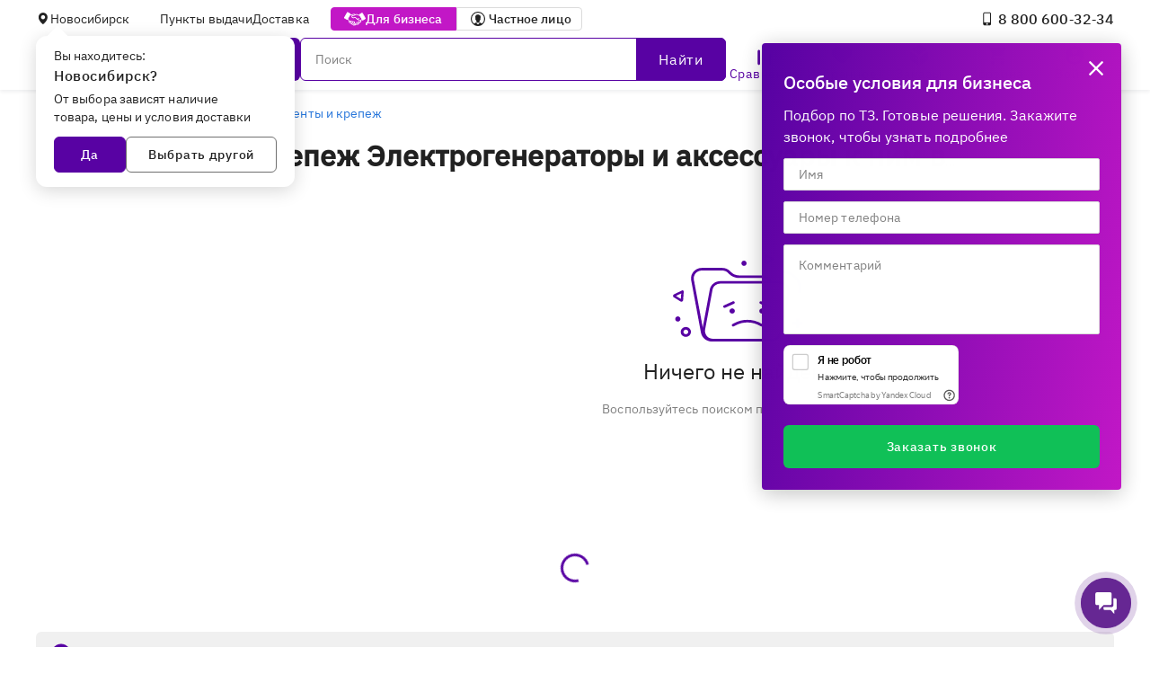

--- FILE ---
content_type: text/html; charset=utf-8
request_url: https://e2e4online.ru/catalog/elektrogeneratory-i-aksessuary-k-nim-5737/
body_size: 56941
content:
<!doctype html>
<html data-n-head-ssr lang="ru" data-n-head="%7B%22lang%22:%7B%22ssr%22:%22ru%22%7D%7D">
    <head >
        <script>
                (function(w,d,s,l,i){w[l]=w[l]||[];w[l].push({'gtm.start':new Date().getTime(),event:'gtm.js'});var f=d.getElementsByTagName(s)[0],j=d.createElement(s),dl=l!='dataLayer'?'&l='+l:'';j.async=true;j.src='https://www.googletagmanager.com/gtm.js?id='+i+dl;f.parentNode.insertBefore(j,f);})(window,document,'script','dataLayer','GTM-M785Q9N');
            </script>
        <title>Инструменты и крепеж Электрогенераторы и аксессуары к ним купить в Новосибирске | Цены на Инструменты и крепеж Электрогенераторы и аксессуары к ним в наличии и под заказ из интернет-магазина e2e4: каталог, фото, характеристики</title><meta data-n-head="ssr" charset="utf-8"><meta data-n-head="ssr" name="viewport" content="width=device-width, initial-scale=1"><meta data-n-head="ssr" name="msapplication-TileColor" content="#5802a3"><meta data-n-head="ssr" name="google-site-verification" content="GT4HWHPk8F3dnN1jBS4kUjzftaTmk2sfnu-E41W4FLg"><meta data-n-head="ssr" name="theme-color" content="#5802a3"><meta data-n-head="ssr" http-equiv="cache-control" content="no-store"><meta data-n-head="ssr" data-hid="viewport" name="viewport" content="width=device-width, initial-scale=1, maximum-scale=1"><meta data-n-head="ssr" name="sentry-trace" content="f0d9835c45474fd2b58aec2ef770c6dc-b4b4857f8d8559f8-0"><meta data-n-head="ssr" data-hid="description" name="description" content="Инструменты и крепеж Электрогенераторы и аксессуары к ним в Новосибирске с доставкой и под заказ. Широкий выбор в категории &quot;Инструменты и крепеж Электрогенераторы и аксессуары к ним&quot; — доступные цены: возврат и обмен сразу в магазине, гарантийное обслуживание в интернет-магазине e2e4."><link data-n-head="ssr" rel="icon" type="image/svg+xml" href="/_nuxt/favicon.svg"><link data-n-head="ssr" rel="icon" href="/_nuxt/favicon.ico"><link data-n-head="ssr" rel="apple-touch-icon" href="/_nuxt/favicon_180.png"><link data-n-head="ssr" rel="manifest" href="/_nuxt/manifest.webmanifest.json"><link data-n-head="ssr" rel="canonical" href="https://e2e4online.ru/catalog/elektrogeneratory-i-aksessuary-k-nim-5737/"><script data-n-head="ssr" src="https://smartcaptcha.yandexcloud.net/captcha.js" defer></script><script data-n-head="ssr" data-hid="searchBreadcrumbs" type="application/ld+json">{"@context":"https://schema.org/","@type":"WebSite","url":"https://e2e4online.ru/","potentialAction":{"@type":"SearchAction","target":{"@type":"EntryPoint","urlTemplate":"https://e2e4online.ru/catalog/?search={search_string}"},"query-input":"required name=search_string"}}</script><script data-n-head="ssr" data-hid="categoryBreadcrumbs" type="application/ld+json">{"@context":"https://schema.org/","@type":"BreadcrumbList","itemListElement":[{"@type":"ListItem","position":0,"name":"Уцененные товары","item":"https://e2e4online.ru/catalog/utsenennyye-tovary-1070/"},{"@type":"ListItem","position":1,"name":"Инструменты и крепеж","item":"https://e2e4online.ru/catalog/instrumenty-i-krepezh-4642/"},{"@type":"ListItem","position":2,"name":"Электрогенераторы и аксессуары к ним","item":"https://e2e4online.ru/catalog/elektrogeneratory-i-aksessuary-k-nim-5737/"}]}</script><script data-n-head="ssr" data-hid="localBusiness0" type="application/ld+json">{"@context":"https://schema.org","@type":"LocalBusiness","url":"https://e2e4online.ru","logo":"https://e2e4online.ru/e2e4-logo.svg","name":"e2e4","image":"","telephone":"8 800 707‑32‑34","email":"info@e2e4.ru","address":{"@type":"PostalAddress","streetAddress":"Ипподромская, 16/1","addressLocality":"Новосибирск","addressCountry":"Россия","postalCode":""},"openingHours":"Mo 09:00-19:00, Tu 09:00-19:00, We 09:00-19:00, Th 09:00-19:00, Fr 09:00-19:00, Sa 10:00-18:00, Su 10:00-18:00","openingHoursSpecification":[{"@type":"OpeningHoursSpecification","dayOfWeek":["MONDAY"],"opens":"09:00","closes":"19:00"},{"@type":"OpeningHoursSpecification","dayOfWeek":["TUESDAY"],"opens":"09:00","closes":"19:00"},{"@type":"OpeningHoursSpecification","dayOfWeek":["WEDNESDAY"],"opens":"09:00","closes":"19:00"},{"@type":"OpeningHoursSpecification","dayOfWeek":["THURSDAY"],"opens":"09:00","closes":"19:00"},{"@type":"OpeningHoursSpecification","dayOfWeek":["FRIDAY"],"opens":"09:00","closes":"19:00"},{"@type":"OpeningHoursSpecification","dayOfWeek":["SATURDAY"],"opens":"10:00","closes":"18:00"},{"@type":"OpeningHoursSpecification","dayOfWeek":["SUNDAY"],"opens":"10:00","closes":"18:00"}],"geo":{"@type":"GeoCoordinates","latitude":55.0319,"longitude":82.9428},"currenciesAccepted":"RUB","priceRange":"1RUB-10000000RUB","sameAs":["https://vk.com/e2e4online","https://t.me/e2e4online_ru","https://ok.ru/group/64365268369656"]}</script><script data-n-head="ssr" data-hid="localBusiness1" type="application/ld+json">{"@context":"https://schema.org","@type":"LocalBusiness","url":"https://e2e4online.ru","logo":"https://e2e4online.ru/e2e4-logo.svg","name":"e2e4","image":"","telephone":"8 800 707‑32‑34","email":"info@e2e4.ru","address":{"@type":"PostalAddress","streetAddress":"Иванова, 30а","addressLocality":"Новосибирск","addressCountry":"Россия","postalCode":""},"openingHours":"Mo 10:00-19:00, Tu 10:00-19:00, We 10:00-19:00, Th 10:00-19:00, Fr 10:00-19:00","openingHoursSpecification":[{"@type":"OpeningHoursSpecification","dayOfWeek":["MONDAY"],"opens":"10:00","closes":"19:00"},{"@type":"OpeningHoursSpecification","dayOfWeek":["TUESDAY"],"opens":"10:00","closes":"19:00"},{"@type":"OpeningHoursSpecification","dayOfWeek":["WEDNESDAY"],"opens":"10:00","closes":"19:00"},{"@type":"OpeningHoursSpecification","dayOfWeek":["THURSDAY"],"opens":"10:00","closes":"19:00"},{"@type":"OpeningHoursSpecification","dayOfWeek":["FRIDAY"],"opens":"10:00","closes":"19:00"}],"geo":{"@type":"GeoCoordinates","latitude":54.8679,"longitude":83.0938},"currenciesAccepted":"RUB","priceRange":"1RUB-10000000RUB","sameAs":["https://vk.com/e2e4online","https://t.me/e2e4online_ru","https://ok.ru/group/64365268369656"]}</script><script data-n-head="ssr" data-hid="localBusiness2" type="application/ld+json">{"@context":"https://schema.org","@type":"LocalBusiness","url":"https://e2e4online.ru","logo":"https://e2e4online.ru/e2e4-logo.svg","name":"e2e4","image":"","telephone":"8 800 707‑32‑34","email":"info@e2e4.ru","address":{"@type":"PostalAddress","streetAddress":"Планетная, 30 к5 (склад, въезд только для юрлиц)","addressLocality":"Новосибирск","addressCountry":"Россия","postalCode":""},"openingHours":"Mo 08:00-17:00, Tu 08:00-17:00, We 08:00-17:00, Th 08:00-17:00, Fr 08:00-17:00","openingHoursSpecification":[{"@type":"OpeningHoursSpecification","dayOfWeek":["MONDAY"],"opens":"08:00","closes":"17:00"},{"@type":"OpeningHoursSpecification","dayOfWeek":["TUESDAY"],"opens":"08:00","closes":"17:00"},{"@type":"OpeningHoursSpecification","dayOfWeek":["WEDNESDAY"],"opens":"08:00","closes":"17:00"},{"@type":"OpeningHoursSpecification","dayOfWeek":["THURSDAY"],"opens":"08:00","closes":"17:00"},{"@type":"OpeningHoursSpecification","dayOfWeek":["FRIDAY"],"opens":"08:00","closes":"17:00"}],"geo":{"@type":"GeoCoordinates","latitude":55.0503,"longitude":82.9568},"currenciesAccepted":"RUB","priceRange":"1RUB-10000000RUB","sameAs":["https://vk.com/e2e4online","https://t.me/e2e4online_ru","https://ok.ru/group/64365268369656"]}</script><script data-n-head="ssr" data-hid="localBusiness3" type="application/ld+json">{"@context":"https://schema.org","@type":"LocalBusiness","url":"https://e2e4online.ru","logo":"https://e2e4online.ru/e2e4-logo.svg","name":"e2e4","image":"","telephone":"8 800 707‑32‑34","email":"info@e2e4.ru","address":{"@type":"PostalAddress","streetAddress":"Покрышкина, 1","addressLocality":"Новосибирск","addressCountry":"Россия","postalCode":""},"openingHours":"Mo 10:00-20:00, Tu 10:00-20:00, We 10:00-20:00, Th 10:00-20:00, Fr 10:00-20:00, Sa 10:00-18:00, Su 10:00-18:00","openingHoursSpecification":[{"@type":"OpeningHoursSpecification","dayOfWeek":["MONDAY"],"opens":"10:00","closes":"20:00"},{"@type":"OpeningHoursSpecification","dayOfWeek":["TUESDAY"],"opens":"10:00","closes":"20:00"},{"@type":"OpeningHoursSpecification","dayOfWeek":["WEDNESDAY"],"opens":"10:00","closes":"20:00"},{"@type":"OpeningHoursSpecification","dayOfWeek":["THURSDAY"],"opens":"10:00","closes":"20:00"},{"@type":"OpeningHoursSpecification","dayOfWeek":["FRIDAY"],"opens":"10:00","closes":"20:00"},{"@type":"OpeningHoursSpecification","dayOfWeek":["SATURDAY"],"opens":"10:00","closes":"18:00"},{"@type":"OpeningHoursSpecification","dayOfWeek":["SUNDAY"],"opens":"10:00","closes":"18:00"}],"geo":{"@type":"GeoCoordinates","latitude":54.979698181152344,"longitude":82.89409637451172},"currenciesAccepted":"RUB","priceRange":"1RUB-10000000RUB","sameAs":["https://vk.com/e2e4online","https://t.me/e2e4online_ru","https://ok.ru/group/64365268369656"]}</script><script data-n-head="ssr" data-hid="contactPoint" type="application/ld+json">{"@context":"https://schema.org","@type":"Person","name":"e2e4online","url":"https://e2e4online.ru","sameAs":["https://vk.com/e2e4online","https://t.me/e2e4online_ru","https://ok.ru/group/64365268369656"],"contactPoint":[{"@type":"ContactPoint","telephone":"8 800 707‑32‑34","contactType":"sales"},{"@type":"ContactPoint","telephone":"8 800 301‑32‑34","contactType":"sales"}]}</script><link rel="preload" href="/_nuxt/d280471.js" as="script"><link rel="preload" href="/_nuxt/a9f0f43.js" as="script"><link rel="preload" href="/_nuxt/2a41e0f.js" as="script"><link rel="preload" href="/_nuxt/2705658.js" as="script"><link rel="preload" href="/_nuxt/20f8388.js" as="script"><link rel="preload" href="/_nuxt/fbaa49b.js" as="script"><link rel="preload" href="/_nuxt/12d6574.js" as="script"><link rel="preload" href="/_nuxt/70b6ed8.js" as="script"><link rel="preload" href="/_nuxt/c16c4a7.js" as="script"><link rel="preload" href="/_nuxt/fcdbfc6.js" as="script"><link rel="preload" href="/_nuxt/95d1a97.js" as="script"><link rel="preload" href="/_nuxt/ed966ab.js" as="script"><link rel="preload" href="/_nuxt/209670f.js" as="script"><link rel="preload" href="/_nuxt/d635107.js" as="script"><link rel="preload" href="/_nuxt/add511d.js" as="script"><link rel="preload" href="/_nuxt/7968704.js" as="script"><link rel="preload" href="/_nuxt/2016b92.js" as="script"><link rel="preload" href="/_nuxt/1c47fe0.js" as="script"><link rel="preload" href="/_nuxt/1697a0e.js" as="script"><link rel="preload" href="/_nuxt/d0406ec.js" as="script"><link rel="preload" href="/_nuxt/787d384.js" as="script"><link rel="preload" href="/_nuxt/fac0a25.js" as="script"><link rel="preload" href="/_nuxt/de4c83f.js" as="script"><link rel="preload" href="/_nuxt/bc89e89.js" as="script"><link rel="preload" href="/_nuxt/0a3c93b.js" as="script"><link rel="preload" href="/_nuxt/797764b.js" as="script"><link rel="preload" href="/_nuxt/ac5a1ce.js" as="script"><link rel="preload" href="/_nuxt/bebc2ad.js" as="script"><link rel="preload" href="/_nuxt/d5021cd.js" as="script"><link rel="preload" href="/_nuxt/4e2bb27.js" as="script"><link rel="preload" href="/_nuxt/3df3336.js" as="script"><link rel="preload" href="/_nuxt/f372ec1.js" as="script"><link rel="preload" href="/_nuxt/8a2f007.js" as="script"><link rel="preload" href="/_nuxt/da59575.js" as="script"><link rel="preload" href="/_nuxt/76f10bf.js" as="script"><link rel="preload" href="/_nuxt/a392628.js" as="script"><link rel="preload" href="/_nuxt/34b85bd.js" as="script"><link rel="preload" href="/_nuxt/6e2950d.js" as="script"><link rel="preload" href="/_nuxt/e276bf1.js" as="script"><link rel="preload" href="/_nuxt/25640a5.js" as="script"><link rel="preload" href="/_nuxt/c3e48fe.js" as="script"><link rel="preload" href="/_nuxt/8fb7be0.js" as="script"><link rel="preload" href="/_nuxt/96d0b15.js" as="script"><link rel="preload" href="/_nuxt/8d91f88.js" as="script"><link rel="preload" href="/_nuxt/6d864e8.js" as="script"><link rel="preload" href="/_nuxt/6998305.js" as="script"><link rel="preload" href="/_nuxt/0054e44.js" as="script"><link rel="preload" href="/_nuxt/9730744.js" as="script"><link rel="preload" href="/_nuxt/8940428.js" as="script"><style data-vue-ssr-id="2b7ab779:0 6d2b5506:0 65f329da:0 e31f341e:0 688634bc:0 7169d9ec:0 03a4a00c:0 83fd6420:0 2917a456:0 5934ef4d:0 4af7e646:0 237f03ac:0 5369a43d:0 785c8619:0 e4f66bb6:0 56437c72:0 14d1778e:0 013e9f3e:0 78a3542c:0 41a7c110:0 2b4fbf98:0 01caa573:0 5d3c1e0e:0 09fec0d4:0 a166771a:0 72ab934c:0 58b826ee:0 8a2c06f2:0 330e4de8:0 e5eb9982:0 1d1c0619:0 d86c532a:0 16884638:0 7d32ac68:0 4a96eb44:0 4ecb3d36:0 210375b0:0 7ff67865:0 6abe7a66:0 b065fbee:0 1d802e67:0 dd1664a0:0 3021201c:0 d1682122:0 08db0f8d:0 7420e038:0 b70cc760:0 52a24378:0 3b7599d8:0 95c201f6:0 12ae0e9d:0 4aa32148:0 6163910a:0 2c3a7a2d:0 3acbb69a:0">@media(min-width:576px){.xs-only{display:none!important}}@media screen and (max-width:575.98px),screen and (min-width:768px){.sm-only{display:none!important}}@media screen and (max-width:767.98px),screen and (min-width:1000px){.md-only{display:none!important}}@media screen and (max-width:999.98px),screen and (min-width:1280px){.lg-only{display:none!important}}@media screen and (max-width:1279.98px),screen and (min-width:1488px){.xl-only{display:none!important}}@media(max-width:1487.98px){.xxl-only{display:none!important}}@media(max-width:575.98px){.sm-and-up{display:none!important}}@media(max-width:767.98px){.md-and-up{display:none!important}}@media(max-width:999.98px){.lg-and-up{display:none!important}}@media(max-width:1279.98px){.xl-and-up{display:none!important}}@media(max-width:1487.98px){.xxl-and-up{display:none!important}}@media(min-width:1488px){.xl-and-down{display:none!important}}@media(min-width:1280px){.lg-and-down{display:none!important}}@media(min-width:1000px){.md-and-down{display:none!important}}@media(min-width:768px){.sm-and-down{display:none!important}}div::-webkit-scrollbar,ol::-webkit-scrollbar,section::-webkit-scrollbar,table::-webkit-scrollbar,ul::-webkit-scrollbar{width:13px}div::-webkit-scrollbar-thumb,ol::-webkit-scrollbar-thumb,section::-webkit-scrollbar-thumb,table::-webkit-scrollbar-thumb,ul::-webkit-scrollbar-thumb{border:4px solid transparent;background-clip:content-box;background-color:hsla(0,0%,85.9%,.7);border-radius:100px}@media screen{.container{display:grid;grid-template-columns:repeat(12,minmax(0,8.3333333333%));margin-left:auto;margin-right:auto}.container>*{grid-column:span 12}}@media screen and (min-width:360px){.container{grid-gap:24px;width:calc(100vw - 32px)}.col-xs-1{grid-column-start:auto;grid-column-end:span 1}.col-xs-order-1{grid-column-start:1}.row-xs-1{grid-row-start:auto;grid-row-end:span 1}.row-xs-order-1{grid-row-start:1}.col-xs-2{grid-column-start:auto;grid-column-end:span 2}.col-xs-order-2{grid-column-start:2}.row-xs-2{grid-row-start:auto;grid-row-end:span 2}.row-xs-order-2{grid-row-start:2}.col-xs-3{grid-column-start:auto;grid-column-end:span 3}.col-xs-order-3{grid-column-start:3}.row-xs-3{grid-row-start:auto;grid-row-end:span 3}.row-xs-order-3{grid-row-start:3}.col-xs-4{grid-column-start:auto;grid-column-end:span 4}.col-xs-order-4{grid-column-start:4}.row-xs-4{grid-row-start:auto;grid-row-end:span 4}.row-xs-order-4{grid-row-start:4}.col-xs-5{grid-column-start:auto;grid-column-end:span 5}.col-xs-order-5{grid-column-start:5}.row-xs-5{grid-row-start:auto;grid-row-end:span 5}.row-xs-order-5{grid-row-start:5}.col-xs-6{grid-column-start:auto;grid-column-end:span 6}.col-xs-order-6{grid-column-start:6}.row-xs-6{grid-row-start:auto;grid-row-end:span 6}.row-xs-order-6{grid-row-start:6}.col-xs-7{grid-column-start:auto;grid-column-end:span 7}.col-xs-order-7{grid-column-start:7}.row-xs-7{grid-row-start:auto;grid-row-end:span 7}.row-xs-order-7{grid-row-start:7}.col-xs-8{grid-column-start:auto;grid-column-end:span 8}.col-xs-order-8{grid-column-start:8}.row-xs-8{grid-row-start:auto;grid-row-end:span 8}.row-xs-order-8{grid-row-start:8}.col-xs-9{grid-column-start:auto;grid-column-end:span 9}.col-xs-order-9{grid-column-start:9}.row-xs-9{grid-row-start:auto;grid-row-end:span 9}.row-xs-order-9{grid-row-start:9}.col-xs-10{grid-column-start:auto;grid-column-end:span 10}.col-xs-order-10{grid-column-start:10}.row-xs-10{grid-row-start:auto;grid-row-end:span 10}.row-xs-order-10{grid-row-start:10}.col-xs-11{grid-column-start:auto;grid-column-end:span 11}.col-xs-order-11{grid-column-start:11}.row-xs-11{grid-row-start:auto;grid-row-end:span 11}.row-xs-order-11{grid-row-start:11}.col-xs-12{grid-column-start:auto;grid-column-end:span 12}.col-xs-order-12{grid-column-start:12}.row-xs-12{grid-row-start:auto;grid-row-end:span 12}.row-xs-order-12{grid-row-start:12}}@media screen and (min-width:360px){.hidden-from-xs{display:none!important}}@media screen and (max-width:999px){.hidden-till-xs{display:none!important}}@media screen and (min-width:1000px){.container{grid-gap:16px;width:calc(100vw - 56px)}.col-lg-1{grid-column-start:auto;grid-column-end:span 1}.col-lg-order-1{grid-column-start:1}.row-lg-1{grid-row-start:auto;grid-row-end:span 1}.row-lg-order-1{grid-row-start:1}.col-lg-2{grid-column-start:auto;grid-column-end:span 2}.col-lg-order-2{grid-column-start:2}.row-lg-2{grid-row-start:auto;grid-row-end:span 2}.row-lg-order-2{grid-row-start:2}.col-lg-3{grid-column-start:auto;grid-column-end:span 3}.col-lg-order-3{grid-column-start:3}.row-lg-3{grid-row-start:auto;grid-row-end:span 3}.row-lg-order-3{grid-row-start:3}.col-lg-4{grid-column-start:auto;grid-column-end:span 4}.col-lg-order-4{grid-column-start:4}.row-lg-4{grid-row-start:auto;grid-row-end:span 4}.row-lg-order-4{grid-row-start:4}.col-lg-5{grid-column-start:auto;grid-column-end:span 5}.col-lg-order-5{grid-column-start:5}.row-lg-5{grid-row-start:auto;grid-row-end:span 5}.row-lg-order-5{grid-row-start:5}.col-lg-6{grid-column-start:auto;grid-column-end:span 6}.col-lg-order-6{grid-column-start:6}.row-lg-6{grid-row-start:auto;grid-row-end:span 6}.row-lg-order-6{grid-row-start:6}.col-lg-7{grid-column-start:auto;grid-column-end:span 7}.col-lg-order-7{grid-column-start:7}.row-lg-7{grid-row-start:auto;grid-row-end:span 7}.row-lg-order-7{grid-row-start:7}.col-lg-8{grid-column-start:auto;grid-column-end:span 8}.col-lg-order-8{grid-column-start:8}.row-lg-8{grid-row-start:auto;grid-row-end:span 8}.row-lg-order-8{grid-row-start:8}.col-lg-9{grid-column-start:auto;grid-column-end:span 9}.col-lg-order-9{grid-column-start:9}.row-lg-9{grid-row-start:auto;grid-row-end:span 9}.row-lg-order-9{grid-row-start:9}.col-lg-10{grid-column-start:auto;grid-column-end:span 10}.col-lg-order-10{grid-column-start:10}.row-lg-10{grid-row-start:auto;grid-row-end:span 10}.row-lg-order-10{grid-row-start:10}.col-lg-11{grid-column-start:auto;grid-column-end:span 11}.col-lg-order-11{grid-column-start:11}.row-lg-11{grid-row-start:auto;grid-row-end:span 11}.row-lg-order-11{grid-row-start:11}.col-lg-12{grid-column-start:auto;grid-column-end:span 12}.col-lg-order-12{grid-column-start:12}.row-lg-12{grid-row-start:auto;grid-row-end:span 12}.row-lg-order-12{grid-row-start:12}}@media screen and (min-width:1000px){.hidden-from-lg{display:none!important}}@media screen and (max-width:1487px){.hidden-till-lg{display:none!important}}@media screen and (min-width:1488px){.container{grid-gap:24px;width:1440px}.col-xxl-1{grid-column-start:auto;grid-column-end:span 1}.col-xxl-order-1{grid-column-start:1}.row-xxl-1{grid-row-start:auto;grid-row-end:span 1}.row-xxl-order-1{grid-row-start:1}.col-xxl-2{grid-column-start:auto;grid-column-end:span 2}.col-xxl-order-2{grid-column-start:2}.row-xxl-2{grid-row-start:auto;grid-row-end:span 2}.row-xxl-order-2{grid-row-start:2}.col-xxl-3{grid-column-start:auto;grid-column-end:span 3}.col-xxl-order-3{grid-column-start:3}.row-xxl-3{grid-row-start:auto;grid-row-end:span 3}.row-xxl-order-3{grid-row-start:3}.col-xxl-4{grid-column-start:auto;grid-column-end:span 4}.col-xxl-order-4{grid-column-start:4}.row-xxl-4{grid-row-start:auto;grid-row-end:span 4}.row-xxl-order-4{grid-row-start:4}.col-xxl-5{grid-column-start:auto;grid-column-end:span 5}.col-xxl-order-5{grid-column-start:5}.row-xxl-5{grid-row-start:auto;grid-row-end:span 5}.row-xxl-order-5{grid-row-start:5}.col-xxl-6{grid-column-start:auto;grid-column-end:span 6}.col-xxl-order-6{grid-column-start:6}.row-xxl-6{grid-row-start:auto;grid-row-end:span 6}.row-xxl-order-6{grid-row-start:6}.col-xxl-7{grid-column-start:auto;grid-column-end:span 7}.col-xxl-order-7{grid-column-start:7}.row-xxl-7{grid-row-start:auto;grid-row-end:span 7}.row-xxl-order-7{grid-row-start:7}.col-xxl-8{grid-column-start:auto;grid-column-end:span 8}.col-xxl-order-8{grid-column-start:8}.row-xxl-8{grid-row-start:auto;grid-row-end:span 8}.row-xxl-order-8{grid-row-start:8}.col-xxl-9{grid-column-start:auto;grid-column-end:span 9}.col-xxl-order-9{grid-column-start:9}.row-xxl-9{grid-row-start:auto;grid-row-end:span 9}.row-xxl-order-9{grid-row-start:9}.col-xxl-10{grid-column-start:auto;grid-column-end:span 10}.col-xxl-order-10{grid-column-start:10}.row-xxl-10{grid-row-start:auto;grid-row-end:span 10}.row-xxl-order-10{grid-row-start:10}.col-xxl-11{grid-column-start:auto;grid-column-end:span 11}.col-xxl-order-11{grid-column-start:11}.row-xxl-11{grid-row-start:auto;grid-row-end:span 11}.row-xxl-order-11{grid-row-start:11}.col-xxl-12{grid-column-start:auto;grid-column-end:span 12}.col-xxl-order-12{grid-column-start:12}.row-xxl-12{grid-row-start:auto;grid-row-end:span 12}.row-xxl-order-12{grid-row-start:12}}@media screen and (min-width:1488px){.hidden-from-xxl{display:none!important}}@media screen and (max-width:100500px){.hidden-till-xxl{display:none!important}}
@media(min-width:576px){.xs-only{display:none!important}}@media screen and (max-width:575.98px),screen and (min-width:768px){.sm-only{display:none!important}}@media screen and (max-width:767.98px),screen and (min-width:1000px){.md-only{display:none!important}}@media screen and (max-width:999.98px),screen and (min-width:1280px){.lg-only{display:none!important}}@media screen and (max-width:1279.98px),screen and (min-width:1488px){.xl-only{display:none!important}}@media(max-width:1487.98px){.xxl-only{display:none!important}}@media(max-width:575.98px){.sm-and-up{display:none!important}}@media(max-width:767.98px){.md-and-up{display:none!important}}@media(max-width:999.98px){.lg-and-up{display:none!important}}@media(max-width:1279.98px){.xl-and-up{display:none!important}}@media(max-width:1487.98px){.xxl-and-up{display:none!important}}@media(min-width:1488px){.xl-and-down{display:none!important}}@media(min-width:1280px){.lg-and-down{display:none!important}}@media(min-width:1000px){.md-and-down{display:none!important}}@media(min-width:768px){.sm-and-down{display:none!important}}div::-webkit-scrollbar,ol::-webkit-scrollbar,section::-webkit-scrollbar,table::-webkit-scrollbar,ul::-webkit-scrollbar{width:13px}div::-webkit-scrollbar-thumb,ol::-webkit-scrollbar-thumb,section::-webkit-scrollbar-thumb,table::-webkit-scrollbar-thumb,ul::-webkit-scrollbar-thumb{border:4px solid transparent;background-clip:content-box;background-color:hsla(0,0%,85.9%,.7);border-radius:100px}@font-face{font-family:"IBM Plex Sans";font-style:normal;font-weight:400;src:local("IBM Plex Sans"),local("IBMPlexSans"),url(/_nuxt/fonts/IBMPlexSans-Regular.e0514fb.woff2) format("woff2"),url(/_nuxt/fonts/IBMPlexSans-Regular.27dc34c.woff) format("woff"),url(/_nuxt/fonts/IBMPlexSans-Regular.a646e28.ttf) format("truetype")}@font-face{font-family:"IBM Plex Sans";font-style:normal;font-weight:500;src:local("IBM Plex Sans Medium"),local("IBMPlexSans-Medium"),url(/_nuxt/fonts/IBMPlexSans-Medium.ec80a40.woff2) format("woff2"),url(/_nuxt/fonts/IBMPlexSans-Medium.4b11429.woff) format("woff"),url(/_nuxt/fonts/IBMPlexSans-Medium.37fea85.ttf) format("truetype")}:where(.cms-rich-text){-webkit-text-size-adjust:100%;-ms-text-size-adjust:100%}:where(.cms-rich-text) article,:where(.cms-rich-text) aside,:where(.cms-rich-text) details,:where(.cms-rich-text) figcaption,:where(.cms-rich-text) figure,:where(.cms-rich-text) footer,:where(.cms-rich-text) header,:where(.cms-rich-text) hgroup,:where(.cms-rich-text) main,:where(.cms-rich-text) nav,:where(.cms-rich-text) section{display:block}:where(.cms-rich-text) summary{display:list-item}:where(.cms-rich-text) audio,:where(.cms-rich-text) canvas,:where(.cms-rich-text) video{display:inline-block}:where(.cms-rich-text) audio:not([controls]){display:none;height:0}:where(.cms-rich-text) hr{display:block;margin:0;border:0}:where(.cms-rich-text) mark{background:#ff0;color:#000}:where(.cms-rich-text) h1+p,:where(.cms-rich-text) h2+p,:where(.cms-rich-text) h3+p,:where(.cms-rich-text) h4+p,:where(.cms-rich-text) h5+p,:where(.cms-rich-text) h6+p{margin-top:0}:where(.cms-rich-text) code,:where(.cms-rich-text) kbd,:where(.cms-rich-text) pre,:where(.cms-rich-text) samp{font-family:monospace,serif;font-size:1em}:where(.cms-rich-text) pre{white-space:pre-wrap;word-wrap:break-word}:where(.cms-rich-text) q{quotes:none}:where(.cms-rich-text) q:after,:where(.cms-rich-text) q:before{content:none}:where(.cms-rich-text) small{font-size:.8em}:where(.cms-rich-text) sub,:where(.cms-rich-text) sup{font-size:.7em;line-height:0}:where(.cms-rich-text) nav ol,:where(.cms-rich-text) nav ul{list-style:disc outside}:where(.cms-rich-text) ol,:where(.cms-rich-text) ul{margin:0;padding:4px 0;text-indent:0}:where(.cms-rich-text) ol{list-style:decimal outside}:where(.cms-rich-text) ul{list-style:disc outside}:where(.cms-rich-text) ol ol>li,:where(.cms-rich-text) ol ul>li,:where(.cms-rich-text) ul ol>li,:where(.cms-rich-text) ul ul>li{padding-left:16px}:where(.cms-rich-text) dl{margin-top:0;margin-bottom:0}:where(.cms-rich-text) dd{margin-left:0}:where(.cms-rich-text) img{vertical-align:middle;border:0;-ms-interpolation-mode:bicubic}:where(.cms-rich-text) figure{margin:0}:where(.cms-rich-text) table{border-collapse:collapse;border-spacing:0}:where(.cms-rich-text) th{font-weight:400}:where(.cms-rich-text) h2,:where(.cms-rich-text) h3,:where(.cms-rich-text) h4,:where(.cms-rich-text) h5,:where(.cms-rich-text) h6,:where(.cms-rich-text) p{margin:0;padding:0}:where(.cms-rich-text) address{font-style:inherit}:where(.cms-rich-text) strong{font-weight:800}:where(.cms-rich-text[data-theme=old]){font-family:Verdana,Arial,sans-serif;font-size:16px;overflow-x:auto}:where(.cms-rich-text[data-theme=old]) *{margin:0;padding:0;box-sizing:border-box}:where(.cms-rich-text[data-theme=old]) h2{font:normal 20px Verdana,Tahoma,Arial,Sans-Serif;margin:0 0 15px}:where(.cms-rich-text[data-theme=old]) h3{font:normal 16px Verdana,Tahoma,Arial,Sans-Serif;color:#969696;margin:0 0 13px;line-height:1.6}:where(.cms-rich-text[data-theme=old]) p{margin:0 0 20px}:where(.cms-rich-text[data-theme=old]) a{color:#197cc2;text-decoration:underline;cursor:pointer}:where(.cms-rich-text[data-theme=old]) a:hover{color:#0f4b75;text-decoration:underline}:where(.cms-rich-text[data-theme=old]) .text-small{font-size:13px}:where(.cms-rich-text[data-theme=old]) img{max-width:100%;height:auto}:where(.cms-rich-text[data-theme=old]) .image-style-align-center{margin:auto}:where(.cms-rich-text[data-theme=old]) table td td,:where(.cms-rich-text[data-theme=old]) table td th,:where(.cms-rich-text[data-theme=old]) table th td,:where(.cms-rich-text[data-theme=old]) table th th{vertical-align:top;text-align:left}:where(.cms-rich-text[data-theme=old]) figure.table table{table-layout:fixed;max-width:1000px}:where(.cms-rich-text[data-theme=old]) figure.image img{width:100%}:where(.cms-rich-text[data-theme=old]) hr{background-color:#ccc;height:1px}.cms-rich-text[data-theme=default]{overflow-x:auto}@media(min-width:576px){.cms-rich-text[data-theme=default] .xs-only{display:none!important}}@media screen and (max-width:575.98px),screen and (min-width:768px){.cms-rich-text[data-theme=default] .sm-only{display:none!important}}@media screen and (max-width:767.98px),screen and (min-width:1000px){.cms-rich-text[data-theme=default] .md-only{display:none!important}}@media screen and (max-width:999.98px),screen and (min-width:1280px){.cms-rich-text[data-theme=default] .lg-only{display:none!important}}@media screen and (max-width:1279.98px),screen and (min-width:1488px){.cms-rich-text[data-theme=default] .xl-only{display:none!important}}@media(max-width:1487.98px){.cms-rich-text[data-theme=default] .xxl-only{display:none!important}}@media(max-width:575.98px){.cms-rich-text[data-theme=default] .sm-and-up{display:none!important}}@media(max-width:767.98px){.cms-rich-text[data-theme=default] .md-and-up{display:none!important}}@media(max-width:999.98px){.cms-rich-text[data-theme=default] .lg-and-up{display:none!important}}@media(max-width:1279.98px){.cms-rich-text[data-theme=default] .xl-and-up{display:none!important}}@media(max-width:1487.98px){.cms-rich-text[data-theme=default] .xxl-and-up{display:none!important}}@media(min-width:1488px){.cms-rich-text[data-theme=default] .xl-and-down{display:none!important}}@media(min-width:1280px){.cms-rich-text[data-theme=default] .lg-and-down{display:none!important}}@media(min-width:1000px){.cms-rich-text[data-theme=default] .md-and-down{display:none!important}}@media(min-width:768px){.cms-rich-text[data-theme=default] .sm-and-down{display:none!important}}.cms-rich-text[data-theme=default] div::-webkit-scrollbar,.cms-rich-text[data-theme=default] ol::-webkit-scrollbar,.cms-rich-text[data-theme=default] section::-webkit-scrollbar,.cms-rich-text[data-theme=default] table::-webkit-scrollbar,.cms-rich-text[data-theme=default] ul::-webkit-scrollbar{width:13px}.cms-rich-text[data-theme=default] div::-webkit-scrollbar-thumb,.cms-rich-text[data-theme=default] ol::-webkit-scrollbar-thumb,.cms-rich-text[data-theme=default] section::-webkit-scrollbar-thumb,.cms-rich-text[data-theme=default] table::-webkit-scrollbar-thumb,.cms-rich-text[data-theme=default] ul::-webkit-scrollbar-thumb{border:4px solid transparent;background-clip:content-box;background-color:hsla(0,0%,85.9%,.7);border-radius:100px}.cms-rich-text[data-theme=default] .cms-rich-text__table{overflow-x:auto;width:100%}.cms-rich-text[data-theme=default]{font-size:16px;line-height:24px;letter-spacing:.08px;font-weight:400;font-family:"IBM Plex Sans",Helvetica,Verdana,sans-serif;color:#212121}@media print{.cms-rich-text[data-theme=default]{font-size:3.2mm;line-height:4.8mm;letter-spacing:.016mm}}.cms-rich-text[data-theme=default] h1{font-size:24px;line-height:32px;font-weight:500;letter-spacing:normal}@media print{.cms-rich-text[data-theme=default] h1{font-size:4.8mm;line-height:6.4mm}}.cms-rich-text[data-theme=default] h1:not(:first-child){margin-top:48px}.cms-rich-text[data-theme=default] h1:not(:last-child){margin-top:16px}@media(min-width:768px){.cms-rich-text[data-theme=default] h1{font-size:32px;line-height:42px;font-weight:700;letter-spacing:normal}}@media print and (min-width:768px){.cms-rich-text[data-theme=default] h1{font-size:6.4mm;line-height:8.4mm}}.cms-rich-text[data-theme=default] strong{font-weight:500}.cms-rich-text[data-theme=default] h2{font-size:20px;line-height:28px;font-weight:500;letter-spacing:normal}@media print{.cms-rich-text[data-theme=default] h2{font-size:4mm;line-height:5.6mm}}.cms-rich-text[data-theme=default] h2:not(:first-child){margin-top:24px}.cms-rich-text[data-theme=default] h2:not(:last-child){margin-top:16px}@media(min-width:768px){.cms-rich-text[data-theme=default] h2{font-size:24px;line-height:32px;font-weight:500;letter-spacing:normal}}@media print and (min-width:768px){.cms-rich-text[data-theme=default] h2{font-size:4.8mm;line-height:6.4mm}}.cms-rich-text[data-theme=default] h3{font-size:16px;line-height:24px;letter-spacing:.56px;font-weight:500}@media print{.cms-rich-text[data-theme=default] h3{font-size:3.2mm;line-height:4.8mm;letter-spacing:.112mm}}.cms-rich-text[data-theme=default] h3:not(:first-child),.cms-rich-text[data-theme=default] h3:not(:last-child){margin-top:16px}@media(min-width:768px){.cms-rich-text[data-theme=default] h3{font-size:20px;line-height:28px;font-weight:500;letter-spacing:normal}}@media print and (min-width:768px){.cms-rich-text[data-theme=default] h3{font-size:4mm;line-height:5.6mm}}.cms-rich-text[data-theme=default] p:not(:first-child),.cms-rich-text[data-theme=default] p:not(:last-child){margin-top:16px}.cms-rich-text[data-theme=default] a{color:#2474da;text-decoration:none}.cms-rich-text[data-theme=default] a:hover{text-decoration:underline}.cms-rich-text[data-theme=default] img{max-width:100%;height:auto}.cms-rich-text[data-theme=default] ol,.cms-rich-text[data-theme=default] ul{margin:8px 0 0;padding:0}.cms-rich-text[data-theme=default] ol+ol,.cms-rich-text[data-theme=default] ol+ul,.cms-rich-text[data-theme=default] ul+ol,.cms-rich-text[data-theme=default] ul+ul{margin-top:20px}.cms-rich-text[data-theme=default] li{position:relative;margin:4px 0 0 24px;padding:0;font-size:16px;line-height:24px;letter-spacing:.08px;font-weight:400}@media print{.cms-rich-text[data-theme=default] li{font-size:3.2mm;line-height:4.8mm;letter-spacing:.016mm}}.cms-rich-text[data-theme=default] li:not(:first-child){margin-top:4px}.cms-rich-text[data-theme=default] li>ol,.cms-rich-text[data-theme=default] li>ul{margin-left:16px}.cms-rich-text[data-theme=default] ul{list-style-type:disc}.cms-rich-text[data-theme=default] ul li{list-style:none}.cms-rich-text[data-theme=default] ul li:before{content:"";display:inline-block;position:absolute;left:-20px;top:7px;width:8px;height:8px;border-radius:2px;background-color:#5802a3}.cms-rich-text[data-theme=default] ol{list-style-type:decimal}.cms-rich-text[data-theme=default] table{max-width:100%;border:none}.cms-rich-text[data-theme=default] table:not(:first-child),.cms-rich-text[data-theme=default] table:not(:last-child){margin-top:24px}.cms-rich-text[data-theme=default] table>caption{font-size:14px;line-height:20px;letter-spacing:.08px;font-weight:400;color:grey;margin:4px 0}@media print{.cms-rich-text[data-theme=default] table>caption{font-size:2.8mm;line-height:4mm;letter-spacing:.016mm}}.cms-rich-text[data-theme=default] table>tbody>tr:first-child{background-color:#f0f0f0}.cms-rich-text[data-theme=default] table>tbody>tr>td{vertical-align:baseline;text-align:left;border:1px solid #eceff1;border-top:none;border-bottom:none;padding:4px}.cms-rich-text[data-theme=default] table>tbody:last-child{border-bottom:1px solid #eceff1}.cms-rich-text[data-theme=default] hr{background-color:#ccc;height:1px}.cms-rich-text[data-theme=default]._media-slider ol,.cms-rich-text[data-theme=default]._media-slider ul{margin-top:4px!important}@media(max-width:999.98px){.cms-rich-text[data-theme=default]._media-slider h1,.cms-rich-text[data-theme=default]._media-slider strong{margin-top:0;font-size:20px;line-height:28px;font-weight:500;letter-spacing:normal;font-size:20px!important}}@media print and (max-width:999.98px){.cms-rich-text[data-theme=default]._media-slider h1,.cms-rich-text[data-theme=default]._media-slider strong{font-size:4mm;line-height:5.6mm}}@media(max-width:999.98px){.cms-rich-text[data-theme=default]._media-slider h1 *,.cms-rich-text[data-theme=default]._media-slider strong *{font-size:20px;line-height:28px;font-weight:500;letter-spacing:normal;font-size:20px!important}}@media print and (max-width:999.98px){.cms-rich-text[data-theme=default]._media-slider h1 *,.cms-rich-text[data-theme=default]._media-slider strong *{font-size:4mm;line-height:5.6mm}}@media(max-width:999.98px){.cms-rich-text[data-theme=default]._media-slider h2{margin-top:4px;font-size:16px;line-height:24px;letter-spacing:.08px;font-weight:500;font-size:16px!important}}@media print and (max-width:999.98px){.cms-rich-text[data-theme=default]._media-slider h2{font-size:3.2mm;line-height:4.8mm;letter-spacing:.016mm}}@media(max-width:999.98px){.cms-rich-text[data-theme=default]._media-slider h2 *{font-size:16px;line-height:24px;letter-spacing:.08px;font-weight:500;font-size:16px!important}}@media print and (max-width:999.98px){.cms-rich-text[data-theme=default]._media-slider h2 *{font-size:3.2mm;line-height:4.8mm;letter-spacing:.016mm}}@media(max-width:999.98px){.cms-rich-text[data-theme=default]._media-slider h3{margin-top:4px;font-size:14px;line-height:22px;letter-spacing:.08px;font-weight:500;font-size:14px!important}}@media print and (max-width:999.98px){.cms-rich-text[data-theme=default]._media-slider h3{font-size:2.8mm;line-height:4.4mm;letter-spacing:.016mm}}@media(max-width:999.98px){.cms-rich-text[data-theme=default]._media-slider h3 *{font-size:14px;line-height:22px;letter-spacing:.08px;font-weight:500;font-size:14px!important}}@media print and (max-width:999.98px){.cms-rich-text[data-theme=default]._media-slider h3 *{font-size:2.8mm;line-height:4.4mm;letter-spacing:.016mm}}@media(max-width:999.98px){.cms-rich-text[data-theme=default]._media-slider a,.cms-rich-text[data-theme=default]._media-slider p{margin-top:4px;font-size:12px;line-height:18px;letter-spacing:.32px;font-weight:400;font-size:12px!important}}@media print and (max-width:999.98px){.cms-rich-text[data-theme=default]._media-slider a,.cms-rich-text[data-theme=default]._media-slider p{font-size:2.4mm;line-height:3.6mm;letter-spacing:.064mm}}@media(max-width:999.98px){.cms-rich-text[data-theme=default]._media-slider a *,.cms-rich-text[data-theme=default]._media-slider p *{font-size:12px;line-height:18px;letter-spacing:.32px;font-weight:400;font-size:12px!important}}@media print and (max-width:999.98px){.cms-rich-text[data-theme=default]._media-slider a *,.cms-rich-text[data-theme=default]._media-slider p *{font-size:2.4mm;line-height:3.6mm;letter-spacing:.064mm}}@media(max-width:999.98px){.cms-rich-text[data-theme=default]._media-slider li{margin-top:4px;font-size:12px;line-height:18px;letter-spacing:.32px;font-weight:400;font-size:12px!important}}@media print and (max-width:999.98px){.cms-rich-text[data-theme=default]._media-slider li{font-size:2.4mm;line-height:3.6mm;letter-spacing:.064mm}}@media(max-width:999.98px){.cms-rich-text[data-theme=default]._media-slider li *{font-size:12px;line-height:18px;letter-spacing:.32px;font-weight:400;font-size:12px!important}}@media print and (max-width:999.98px){.cms-rich-text[data-theme=default]._media-slider li *{font-size:2.4mm;line-height:3.6mm;letter-spacing:.064mm}}.cms-rich-text[data-theme=default] :first-child{margin-top:0!important}@media(min-width:576px){.cms-rich-text .xs-only{display:none!important}}@media screen and (max-width:575.98px),screen and (min-width:768px){.cms-rich-text .sm-only{display:none!important}}@media screen and (max-width:767.98px),screen and (min-width:1000px){.cms-rich-text .md-only{display:none!important}}@media screen and (max-width:999.98px),screen and (min-width:1280px){.cms-rich-text .lg-only{display:none!important}}@media screen and (max-width:1279.98px),screen and (min-width:1488px){.cms-rich-text .xl-only{display:none!important}}@media(max-width:1487.98px){.cms-rich-text .xxl-only{display:none!important}}@media(max-width:575.98px){.cms-rich-text .sm-and-up{display:none!important}}@media(max-width:767.98px){.cms-rich-text .md-and-up{display:none!important}}@media(max-width:999.98px){.cms-rich-text .lg-and-up{display:none!important}}@media(max-width:1279.98px){.cms-rich-text .xl-and-up{display:none!important}}@media(max-width:1487.98px){.cms-rich-text .xxl-and-up{display:none!important}}@media(min-width:1488px){.cms-rich-text .xl-and-down{display:none!important}}@media(min-width:1280px){.cms-rich-text .lg-and-down{display:none!important}}@media(min-width:1000px){.cms-rich-text .md-and-down{display:none!important}}@media(min-width:768px){.cms-rich-text .sm-and-down{display:none!important}}.cms-rich-text div::-webkit-scrollbar,.cms-rich-text ol::-webkit-scrollbar,.cms-rich-text section::-webkit-scrollbar,.cms-rich-text table::-webkit-scrollbar,.cms-rich-text ul::-webkit-scrollbar{width:13px}.cms-rich-text div::-webkit-scrollbar-thumb,.cms-rich-text ol::-webkit-scrollbar-thumb,.cms-rich-text section::-webkit-scrollbar-thumb,.cms-rich-text table::-webkit-scrollbar-thumb,.cms-rich-text ul::-webkit-scrollbar-thumb{border:4px solid transparent;background-clip:content-box;background-color:hsla(0,0%,85.9%,.7);border-radius:100px}.cms-rich-text .grid-2col,.cms-rich-text .grid-3col,.cms-rich-text .grid-4col,.cms-rich-text .grid-5col{margin:16px 0;display:grid;grid-gap:16px;grid-template-columns:1fr}@media(min-width:768px){.cms-rich-text .grid-2col,.cms-rich-text .grid-3col,.cms-rich-text .grid-4col,.cms-rich-text .grid-5col{grid-template-columns:1fr 1fr;grid-gap:24px}}.cms-rich-text .grid-2col{grid-template-areas:"col-0" "col-1"}@media(min-width:768px){.cms-rich-text .grid-2col{grid-template-areas:"col-0 col-1"}}.cms-rich-text .grid-3col{grid-template-areas:"col-0" "col-1" "col-2"}@media(min-width:768px){.cms-rich-text .grid-3col{grid-template-areas:"col-0 col-1" "col-2 col-2"}}@media(min-width:1280px){.cms-rich-text .grid-3col{grid-template-columns:1fr 1fr 1fr;grid-template-areas:"col-0 col-1 col-2"}}.cms-rich-text .grid-4col{grid-template-areas:"col-0" "col-1" "col-2" "col-3"}@media(min-width:768px){.cms-rich-text .grid-4col{grid-template-areas:"col-0 col-1" "col-2 col-3"}}@media(min-width:1488px){.cms-rich-text .grid-4col{grid-template-columns:repeat(4,1fr);grid-template-areas:"col-0 col-1 col-2 col-3"}}.cms-rich-text .grid-5col{grid-template-areas:"col-0" "col-1" "col-2" "col-3" "col-4"}@media(min-width:768px){.cms-rich-text .grid-5col{grid-template-areas:"col-0 col-1" "col-2 col-3" "col-4 col-4"}}@media(min-width:1280px){.cms-rich-text .grid-5col{grid-template-columns:repeat(6,1fr);grid-template-areas:"col-0 col-0 col-1 col-1 col-2 col-2" "col-3 col-3 col-3  col-4 col-4 col-4"}}@media(min-width:1488px){.cms-rich-text .grid-5col{grid-template-columns:repeat(5,1fr);grid-template-areas:"col-0 col-1 col-2 col-3 col-4"}}.cms-rich-text .grid-col-0{grid-area:col-0}.cms-rich-text .grid-col-1{grid-area:col-1}.cms-rich-text .grid-col-2{grid-area:col-2}.cms-rich-text .grid-col-3{grid-area:col-3}.cms-rich-text .grid-col-4{grid-area:col-4}.cms-rich-text .grid-col-0 h1:first-child,.cms-rich-text .grid-col-0 h2:first-child,.cms-rich-text .grid-col-0 h3:first-child,.cms-rich-text .grid-col-0 p:first-child,.cms-rich-text .grid-col-0 pre:first-child,.cms-rich-text .grid-col-1 h1:first-child,.cms-rich-text .grid-col-1 h2:first-child,.cms-rich-text .grid-col-1 h3:first-child,.cms-rich-text .grid-col-1 p:first-child,.cms-rich-text .grid-col-1 pre:first-child,.cms-rich-text .grid-col-2 h1:first-child,.cms-rich-text .grid-col-2 h2:first-child,.cms-rich-text .grid-col-2 h3:first-child,.cms-rich-text .grid-col-2 p:first-child,.cms-rich-text .grid-col-2 pre:first-child,.cms-rich-text .grid-col-3 h1:first-child,.cms-rich-text .grid-col-3 h2:first-child,.cms-rich-text .grid-col-3 h3:first-child,.cms-rich-text .grid-col-3 p:first-child,.cms-rich-text .grid-col-3 pre:first-child,.cms-rich-text .grid-col-4 h1:first-child,.cms-rich-text .grid-col-4 h2:first-child,.cms-rich-text .grid-col-4 h3:first-child,.cms-rich-text .grid-col-4 p:first-child,.cms-rich-text .grid-col-4 pre:first-child{margin-top:0}.cms-rich-text .grid-third-left{display:grid;margin:16px 0;grid-row-gap:16px;grid-template-columns:1fr 2fr;grid-template-areas:"col-0 col-1"}@media(min-width:768px){.cms-rich-text .grid-third-left{grid-column-gap:24px}}.cms-rich-text .grid-third-right{display:grid;margin:16px 0;grid-row-gap:16px;grid-template-columns:2fr 1fr;grid-template-areas:"col-0 col-1"}@media(min-width:768px){.cms-rich-text .grid-third-right{grid-column-gap:24px}}.cms-rich-text .card-block-list__left,.cms-rich-text .card-block-list__right{border:1px solid #dbdbdb;border-radius:8px;display:grid;grid-gap:16px;grid-template-areas:"image" "content" "footer";grid-auto-rows:1fr min-content}@media(min-width:768px){.cms-rich-text .card-block-list__left,.cms-rich-text .card-block-list__right{padding:24px;grid-gap:24px}}@media(min-width:768px){.cms-rich-text .card-block-list__left{grid-template-areas:"image content" "image footer";grid-template-columns:2fr 3fr}}@media(min-width:768px){.cms-rich-text .card-block-list__right{grid-template-areas:"content image" "footer image";grid-template-columns:3fr 2fr}}.cms-rich-text .card-block-image{grid-area:image}.cms-rich-text .card-block-table{display:grid;grid-template-areas:"image" "content" "footer";grid-template-rows:min-content auto min-content;border:1px solid #dbdbdb;border-radius:8px;height:100%}.cms-rich-text .card-block-table .card-block-content,.cms-rich-text .card-block-table .card-block-footer{padding:0 24px}.cms-rich-text .card-block-image,.cms-rich-text .card-block-table-image{margin:0 0 8px;max-height:320px}@media(min-width:768px){.cms-rich-text .card-block-image,.cms-rich-text .card-block-table-image{max-height:380px}}.cms-rich-text .card-block-image>img,.cms-rich-text .card-block-table-image>img{border-radius:8px 8px 0 0;height:100%;width:100%;-o-object-fit:contain;object-fit:contain;-o-object-position:center top;object-position:center top}@media(min-width:768px){.cms-rich-text .card-block-image>img,.cms-rich-text .card-block-table-image>img{border-radius:6px}}.cms-rich-text .card-block-content{grid-area:content;padding:0 24px 24px}@media(min-width:768px){.cms-rich-text .card-block-content{padding:0}}.cms-rich-text .card-block-footer{grid-area:footer;padding:0 24px 24px}@media(min-width:768px){.cms-rich-text .card-block-footer{padding:0}}.cms-rich-text .card-block-table-content,.cms-rich-text .card-block-table-footer{margin:24px}.cms-rich-text .cms-button-wrapper{display:flex;flex-flow:wrap;align-items:center;grid-column-gap:16px}.cms-rich-text a.cms-button-link{padding:10px 32px 12px;background:#5802a3;color:#fff;border-radius:6px;text-decoration:none;cursor:pointer}.cms-rich-text a.cms-button-link:hover{color:#fff;text-decoration:none}.cms-rich-text .e2e4-web-collapsable{position:relative;padding-bottom:30px;margin:16px 0}.cms-rich-text .e2e4-web-collapsable__control{position:absolute;bottom:0;-webkit-appearance:none;-moz-appearance:none;appearance:none;color:#2474da;cursor:pointer;font-size:14px;line-height:18px;letter-spacing:.72px;font-weight:500}@media print{.cms-rich-text .e2e4-web-collapsable__control{font-size:2.8mm;line-height:3.6mm;letter-spacing:.144mm}}.cms-rich-text .e2e4-web-collapsable__control:not(:checked):after{content:"Развернуть"}.cms-rich-text .e2e4-web-collapsable__control:checked:after{content:"Свернуть"}.cms-rich-text .e2e4-web-collapsable__control:hover{color:#4cb4ff}.cms-rich-text .e2e4-web-collapsable__content>:first-child{margin-top:0}.cms-rich-text .e2e4-web-collapsable__content>:last-child{margin-bottom:0}.cms-rich-text .e2e4-web-collapsable__control:not(:checked)+.e2e4-web-collapsable__content{overflow:hidden;display:-webkit-box;-webkit-line-clamp:3;-webkit-box-orient:vertical;white-space:normal;word-break:break-word}
article,aside,details,figcaption,figure,footer,header,hgroup,main,nav,section,summary{display:block}audio,canvas,video{display:inline-block}audio:not([controls]){display:none;height:0}[hidden]{display:none}html{font-size:100%;-webkit-text-size-adjust:100%;-ms-text-size-adjust:100%}body,html{margin:0;padding:0}*{box-sizing:border-box}h1,h2,h3,h4,h5,h6{font-size:1em;font-weight:400;line-height:1}b{font-weight:700}strong{font-weight:400}blockquote{margin:10px 40px}dfn{font-style:italic}hr{display:block;margin:0;border:0}mark{background:#ff0;color:#000}h1+p,h2+p,h3+p,h4+p,h5+p,h6+p{margin-top:0}code,kbd,pre,samp{font-family:monospace,serif;font-size:1em}pre{white-space:pre;white-space:pre-wrap;word-wrap:break-word}q{quotes:none}q:after,q:before{content:"";content:none}small{font-size:.8em}sub,sup{font-size:.7em;line-height:0}nav ol,nav ul{list-style:none;list-style-image:none}ol,ul{margin:0;padding:0;text-indent:0;list-style:none;list-style-position:outside}dl{margin-top:0;margin-bottom:0}dd{margin-left:0}img{vertical-align:middle;border:0;-ms-interpolation-mode:bicubic}figure{margin:0}table{border-collapse:collapse;border-spacing:0}th{font-weight:400}h1,h2,h3,h4,h5,h6,p{margin:0;padding:0}fieldset,form,label{margin:0;padding:0;border:0;outline:0;font-size:100%;vertical-align:baseline;background:transparent}input{padding:0;margin:0}input:focus{outline:none}input::-ms-clear{display:none}input::-webkit-inner-spin-button,input::-webkit-outer-spin-button{-webkit-appearance:none;margin:0}button{border:0;margin:0;padding:0;background:transparent;outline:none;display:inline;font-size:inherit;font-family:inherit;color:currentColor;overflow:visible;cursor:pointer}button>*{transform:translate(0)}button::-moz-focus-inner{padding:0;border:0}textarea{padding:0}textarea:focus{outline:none}address{font-style:inherit}input[type=number]{-moz-appearance:textfield}
@font-face{font-family:"IBM Plex Sans";font-style:normal;font-weight:400;src:local("IBM Plex Sans"),local("IBMPlexSans"),url(/_nuxt/fonts/IBMPlexSans-Regular.e0514fb.woff2) format("woff2"),url(/_nuxt/fonts/IBMPlexSans-Regular.27dc34c.woff) format("woff"),url(/_nuxt/fonts/IBMPlexSans-Regular.a646e28.ttf) format("truetype"),}@font-face{font-family:"IBM Plex Sans";font-style:normal;font-weight:500;src:local("IBM Plex Sans Medium"),local("IBMPlexSans-Medium"),url(/_nuxt/fonts/IBMPlexSans-Medium.ec80a40.woff2) format("woff2"),url(/_nuxt/fonts/IBMPlexSans-Medium.4b11429.woff) format("woff"),url(/_nuxt/fonts/IBMPlexSans-Medium.37fea85.ttf) format("truetype"),}body{font-family:"IBM Plex Sans",Helvetica,Verdana,sans-serif}
.nuxt-progress{position:fixed;top:0;left:0;right:0;height:2px;width:0;opacity:1;transition:width .1s,opacity .4s;background-color:#5802a3;z-index:999999}.nuxt-progress.nuxt-progress-notransition{transition:none}.nuxt-progress-failed{background-color:red}
@media(min-width:576px){.xs-only{display:none!important}}@media screen and (max-width:575.98px),screen and (min-width:768px){.sm-only{display:none!important}}@media screen and (max-width:767.98px),screen and (min-width:1000px){.md-only{display:none!important}}@media screen and (max-width:999.98px),screen and (min-width:1280px){.lg-only{display:none!important}}@media screen and (max-width:1279.98px),screen and (min-width:1488px){.xl-only{display:none!important}}@media(max-width:1487.98px){.xxl-only{display:none!important}}@media(max-width:575.98px){.sm-and-up{display:none!important}}@media(max-width:767.98px){.md-and-up{display:none!important}}@media(max-width:999.98px){.lg-and-up{display:none!important}}@media(max-width:1279.98px){.xl-and-up{display:none!important}}@media(max-width:1487.98px){.xxl-and-up{display:none!important}}@media(min-width:1488px){.xl-and-down{display:none!important}}@media(min-width:1280px){.lg-and-down{display:none!important}}@media(min-width:1000px){.md-and-down{display:none!important}}@media(min-width:768px){.sm-and-down{display:none!important}}div::-webkit-scrollbar,ol::-webkit-scrollbar,section::-webkit-scrollbar,table::-webkit-scrollbar,ul::-webkit-scrollbar{width:13px}div::-webkit-scrollbar-thumb,ol::-webkit-scrollbar-thumb,section::-webkit-scrollbar-thumb,table::-webkit-scrollbar-thumb,ul::-webkit-scrollbar-thumb{border:4px solid transparent;background-clip:content-box;background-color:hsla(0,0%,85.9%,.7);border-radius:100px}html{-webkit-font-smoothing:antialiased}body{margin:0;min-height:100%;font-family:"IBM Plex Sans",Helvetica,Verdana,sans-serif;color:#212121;font-size:14px;line-height:20px;letter-spacing:.08px;font-weight:400}@media print{body{font-size:2.8mm;line-height:4mm;letter-spacing:.016mm}}.default-layout__layout{position:relative;font-size:14px;line-height:20px;letter-spacing:.08px;font-weight:400}@media print{.default-layout__layout{font-size:2.8mm;line-height:4mm;letter-spacing:.016mm}}@media screen{.default-layout__layout{min-height:100vh;display:grid;grid-template-rows:max-content 1fr max-content;grid-template-columns:100%;background-color:#fff}.default-layout__layout .print-only{display:none!important}}.default-layout__wrapper{margin-bottom:60px}.default-layout__wrapper._gallery{margin-bottom:0}.default-layout__bottom-navigation._hidden{display:none}.default-layout__onboarding-body{display:grid;grid-column-gap:16px;-moz-column-gap:16px;column-gap:16px;grid-template-columns:1fr 134px}.default-layout__onboarding-icon{position:absolute;right:24px;bottom:24px}.default-layout__onboarding-btn{height:32px;margin-top:24px;max-width:252px}.default-layout__onboarding-btn:hover{background-color:#dbdbdb!important}@media print{@page{margin:1.75cm 1cm}.no-print{display:none!important}}
@media(min-width:576px){.xs-only{display:none!important}}@media screen and (max-width:575.98px),screen and (min-width:768px){.sm-only{display:none!important}}@media screen and (max-width:767.98px),screen and (min-width:1000px){.md-only{display:none!important}}@media screen and (max-width:999.98px),screen and (min-width:1280px){.lg-only{display:none!important}}@media screen and (max-width:1279.98px),screen and (min-width:1488px){.xl-only{display:none!important}}@media(max-width:1487.98px){.xxl-only{display:none!important}}@media(max-width:575.98px){.sm-and-up{display:none!important}}@media(max-width:767.98px){.md-and-up{display:none!important}}@media(max-width:999.98px){.lg-and-up{display:none!important}}@media(max-width:1279.98px){.xl-and-up{display:none!important}}@media(max-width:1487.98px){.xxl-and-up{display:none!important}}@media(min-width:1488px){.xl-and-down{display:none!important}}@media(min-width:1280px){.lg-and-down{display:none!important}}@media(min-width:1000px){.md-and-down{display:none!important}}@media(min-width:768px){.sm-and-down{display:none!important}}div::-webkit-scrollbar,ol::-webkit-scrollbar,section::-webkit-scrollbar,table::-webkit-scrollbar,ul::-webkit-scrollbar{width:13px}div::-webkit-scrollbar-thumb,ol::-webkit-scrollbar-thumb,section::-webkit-scrollbar-thumb,table::-webkit-scrollbar-thumb,ul::-webkit-scrollbar-thumb{border:4px solid transparent;background-clip:content-box;background-color:hsla(0,0%,85.9%,.7);border-radius:100px}.app-header{z-index:1020;background-color:#fff;box-shadow:0 2px 4px 0 rgba(33,43,54,.0784313725)}@media(min-width:1000px){.app-header{z-index:1021}}@media print{.app-header{position:relative}}.app-header._sticky{position:sticky;top:0}@media(max-width:999.98px){.app-header._open-catalog{z-index:1021}}
@media(min-width:576px){.xs-only{display:none!important}}@media screen and (max-width:575.98px),screen and (min-width:768px){.sm-only{display:none!important}}@media screen and (max-width:767.98px),screen and (min-width:1000px){.md-only{display:none!important}}@media screen and (max-width:999.98px),screen and (min-width:1280px){.lg-only{display:none!important}}@media screen and (max-width:1279.98px),screen and (min-width:1488px){.xl-only{display:none!important}}@media(max-width:1487.98px){.xxl-only{display:none!important}}@media(max-width:575.98px){.sm-and-up{display:none!important}}@media(max-width:767.98px){.md-and-up{display:none!important}}@media(max-width:999.98px){.lg-and-up{display:none!important}}@media(max-width:1279.98px){.xl-and-up{display:none!important}}@media(max-width:1487.98px){.xxl-and-up{display:none!important}}@media(min-width:1488px){.xl-and-down{display:none!important}}@media(min-width:1280px){.lg-and-down{display:none!important}}@media(min-width:1000px){.md-and-down{display:none!important}}@media(min-width:768px){.sm-and-down{display:none!important}}div::-webkit-scrollbar,ol::-webkit-scrollbar,section::-webkit-scrollbar,table::-webkit-scrollbar,ul::-webkit-scrollbar{width:13px}div::-webkit-scrollbar-thumb,ol::-webkit-scrollbar-thumb,section::-webkit-scrollbar-thumb,table::-webkit-scrollbar-thumb,ul::-webkit-scrollbar-thumb{border:4px solid transparent;background-clip:content-box;background-color:hsla(0,0%,85.9%,.7);border-radius:100px}.the-header-middle{background-color:#fff;position:relative;padding:0 16px}@media(min-width:576px){.the-header-middle{padding:0 24px}}@media(min-width:1000px){.the-header-middle{padding:0 28px}}@media(min-width:1280px){.the-header-middle{padding:0 40px}}@media(min-width:1488px){.the-header-middle{padding:0;margin-left:auto;margin-right:auto;max-width:1440px}}@media print{.the-header-middle{padding:0}}.the-header-middle__section{flex:1}.the-header-middle__search-section{display:flex;align-items:center;grid-gap:24px}.the-header-middle__content{margin-left:auto;margin-right:auto;max-width:1440px;padding-top:8px;padding-bottom:8px;display:flex;align-items:flex-end;justify-content:space-between}.the-header-middle__content._centered{padding-bottom:8px;align-items:center}@media print{.the-header-middle__content{max-width:none;padding:0;height:auto;margin-bottom:5.8mm}}.the-header-middle__search{z-index:5;width:100%;position:relative;margin-right:16px}@media(min-width:1280px){.the-header-middle__search{margin-right:0}}.the-header-middle__top-header{visibility:visible;opacity:1}.the-header-middle__loyalty-notification{position:absolute;right:0;bottom:-200px}
@media(min-width:576px){.xs-only{display:none!important}}@media screen and (max-width:575.98px),screen and (min-width:768px){.sm-only{display:none!important}}@media screen and (max-width:767.98px),screen and (min-width:1000px){.md-only{display:none!important}}@media screen and (max-width:999.98px),screen and (min-width:1280px){.lg-only{display:none!important}}@media screen and (max-width:1279.98px),screen and (min-width:1488px){.xl-only{display:none!important}}@media(max-width:1487.98px){.xxl-only{display:none!important}}@media(max-width:575.98px){.sm-and-up{display:none!important}}@media(max-width:767.98px){.md-and-up{display:none!important}}@media(max-width:999.98px){.lg-and-up{display:none!important}}@media(max-width:1279.98px){.xl-and-up{display:none!important}}@media(max-width:1487.98px){.xxl-and-up{display:none!important}}@media(min-width:1488px){.xl-and-down{display:none!important}}@media(min-width:1280px){.lg-and-down{display:none!important}}@media(min-width:1000px){.md-and-down{display:none!important}}@media(min-width:768px){.sm-and-down{display:none!important}}div::-webkit-scrollbar,ol::-webkit-scrollbar,section::-webkit-scrollbar,table::-webkit-scrollbar,ul::-webkit-scrollbar{width:13px}div::-webkit-scrollbar-thumb,ol::-webkit-scrollbar-thumb,section::-webkit-scrollbar-thumb,table::-webkit-scrollbar-thumb,ul::-webkit-scrollbar-thumb{border:4px solid transparent;background-clip:content-box;background-color:hsla(0,0%,85.9%,.7);border-radius:100px}.loyalty-notification-tooltip{display:flex;align-items:center;z-index:5}.loyalty-notification-tooltip .e2e4-uikit-tooltip{padding:10px 24px 16px}.loyalty-notification-tooltip__icon{color:#5802a3}.loyalty-notification-tooltip__popup._tooltip{filter:drop-shadow(0 4px 4px rgba(0,0,0,.25));position:absolute;bottom:-156px;right:4%;z-index:1050;max-width:312px;border-radius:12px}@media(min-width:1488px){.loyalty-notification-tooltip__popup._tooltip{right:1.5%}}.loyalty-notification-tooltip__popup-content{display:flex;flex-direction:column}.loyalty-notification-tooltip__content-wrapper{display:flex;flex-direction:row;grid-gap:8px;gap:8px;align-items:center;justify-content:space-between;margin-bottom:8px}@media(min-width:768px){.loyalty-notification-tooltip__content-wrapper{justify-content:flex-start;align-items:flex-end}}@media(min-width:1000px){.loyalty-notification-tooltip__content-wrapper{margin-bottom:12px}}.loyalty-notification-tooltip__content-icon{flex-shrink:0;color:#5802a3}.loyalty-notification-tooltip__popup-text{font-size:16px;line-height:24px;letter-spacing:.08px;font-weight:500;text-align:left;text-align:initial;color:#212121}@media print{.loyalty-notification-tooltip__popup-text{font-size:3.2mm;line-height:4.8mm;letter-spacing:.016mm}}@media(min-width:1000px){.loyalty-notification-tooltip__popup-text{font-size:14px;line-height:20px;letter-spacing:.08px;font-weight:400;max-width:156px}}@media print and (min-width:1000px){.loyalty-notification-tooltip__popup-text{font-size:2.8mm;line-height:4mm;letter-spacing:.016mm}}.loyalty-notification-tooltip__popup-image{width:85px;height:auto}@media(min-width:1000px){.loyalty-notification-tooltip__popup-image{margin-right:16px}}.loyalty-notification-tooltip__popup-button{font-size:14px;line-height:22px;letter-spacing:.08px;font-weight:500;color:#fff}@media print{.loyalty-notification-tooltip__popup-button{font-size:2.8mm;line-height:4.4mm;letter-spacing:.016mm}}.loyalty-notification-tooltip__close-icon{color:#d1d1d1;position:absolute;top:8px;right:8px}
@media(min-width:576px){.xs-only{display:none!important}}@media screen and (max-width:575.98px),screen and (min-width:768px){.sm-only{display:none!important}}@media screen and (max-width:767.98px),screen and (min-width:1000px){.md-only{display:none!important}}@media screen and (max-width:999.98px),screen and (min-width:1280px){.lg-only{display:none!important}}@media screen and (max-width:1279.98px),screen and (min-width:1488px){.xl-only{display:none!important}}@media(max-width:1487.98px){.xxl-only{display:none!important}}@media(max-width:575.98px){.sm-and-up{display:none!important}}@media(max-width:767.98px){.md-and-up{display:none!important}}@media(max-width:999.98px){.lg-and-up{display:none!important}}@media(max-width:1279.98px){.xl-and-up{display:none!important}}@media(max-width:1487.98px){.xxl-and-up{display:none!important}}@media(min-width:1488px){.xl-and-down{display:none!important}}@media(min-width:1280px){.lg-and-down{display:none!important}}@media(min-width:1000px){.md-and-down{display:none!important}}@media(min-width:768px){.sm-and-down{display:none!important}}div::-webkit-scrollbar,ol::-webkit-scrollbar,section::-webkit-scrollbar,table::-webkit-scrollbar,ul::-webkit-scrollbar{width:13px}div::-webkit-scrollbar-thumb,ol::-webkit-scrollbar-thumb,section::-webkit-scrollbar-thumb,table::-webkit-scrollbar-thumb,ul::-webkit-scrollbar-thumb{border:4px solid transparent;background-clip:content-box;background-color:hsla(0,0%,85.9%,.7);border-radius:100px}.the-header-top{height:32px;position:relative}.the-header-top__toggler{width:280px}.the-header-top__city{margin-right:14px}@media(min-width:1280px){.the-header-top__city{margin-right:26px}}@media(min-width:1488px){.the-header-top__city{margin-right:20px}}.the-header-top__wrapper{display:flex;flex-direction:row}.the-header-top__column,.the-header-top__tel{display:flex;align-items:center}.the-header-top__column{flex-direction:row}.the-header-top__column._customer-and-phone{grid-gap:12px;gap:12px}.the-header-top__content{margin-left:auto;margin-right:auto;max-width:1440px;height:100%;display:flex;flex-direction:row;justify-content:space-between;align-items:center}@media(min-width:1000px){.the-header-top__content{align-items:baseline}}.the-header-top__links{width:100%}.the-header-top__link-wrapper{display:flex;align-items:center;justify-content:space-between;grid-gap:12px;gap:12px;min-width:142px;margin-right:24px}@media(min-width:1280px){.the-header-top__link-wrapper{grid-gap:14px;gap:14px}}@media(min-width:1488px){.the-header-top__link-wrapper{grid-gap:12px;gap:12px}}.the-header-top__link.e2e4-uikit-presser{color:#212121;font-size:14px;line-height:20px;letter-spacing:.08px;font-weight:400}@media print{.the-header-top__link.e2e4-uikit-presser{font-size:2.8mm;line-height:4mm;letter-spacing:.016mm}}@media(hover:hover)and (pointer:fine){.the-header-top__link.e2e4-uikit-presser.focus-visible,.the-header-top__link.e2e4-uikit-presser:focus-visible,.the-header-top__link.e2e4-uikit-presser:hover{color:#c217c6}}.the-header-top__link.e2e4-uikit-presser:active{color:#c217c6}.the-header-top__link-business{color:#5802a3;display:flex;flex-direction:row;align-items:center;grid-gap:8px;gap:8px;font-size:14px;line-height:22px;letter-spacing:.08px;font-weight:500}@media print{.the-header-top__link-business{font-size:2.8mm;line-height:4.4mm;letter-spacing:.016mm}}@media(hover:hover)and (pointer:fine){.the-header-top__link-business.focus-visible,.the-header-top__link-business:focus-visible,.the-header-top__link-business:hover{color:#c217c6}}.the-header-top__link-business.focus-visible svg,.the-header-top__link-business:focus-visible svg,.the-header-top__link-business:hover svg{filter:invert(14%) sepia(98%) saturate(5967%) hue-rotate(295deg) brightness(98%) contrast(90%)}.the-header-top__right-side{display:flex;grid-gap:12px}.the-header-top__phone{display:flex;flex-direction:row;align-items:center;color:#212121;text-decoration:none!important;font-size:16px;line-height:24px;letter-spacing:.08px;font-weight:500}@media print{.the-header-top__phone{font-size:3.2mm;line-height:4.8mm;letter-spacing:.016mm}}@media(hover:hover)and (pointer:fine){.the-header-top__phone.focus-visible,.the-header-top__phone:focus-visible,.the-header-top__phone:hover{color:#c217c6}}.the-header-top__phone:active{color:#c217c6}.the-header-top__phone .ui-phone__icon{display:flex;justify-content:center;align-items:center;margin-right:4px}.the-header-top__customer-name{overflow:hidden;display:-webkit-box;-webkit-line-clamp:1;-webkit-box-orient:vertical;white-space:normal;word-break:break-word;font-size:14px;line-height:20px;letter-spacing:.08px;font-weight:400;text-overflow:ellipsis;padding-right:12px;text-align:right;max-width:144px}@media print{.the-header-top__customer-name{font-size:2.8mm;line-height:4mm;letter-spacing:.016mm}}@media(min-width:1280px){.the-header-top__customer-name{max-width:none}}.the-header-top__customer-name._clickable{cursor:pointer}.the-header-top__customer-name._clickable:hover{color:#c217c6;text-decoration:underline}.the-header-top__geolocation-tooltip{position:absolute!important;padding:16px 24px;left:0;top:100%;transition:opacity .15s,transform .3s;transform-origin:left top;transition-timing-function:ease-out;border-radius:12px!important}
@media(min-width:576px){.xs-only{display:none!important}}@media screen and (max-width:575.98px),screen and (min-width:768px){.sm-only{display:none!important}}@media screen and (max-width:767.98px),screen and (min-width:1000px){.md-only{display:none!important}}@media screen and (max-width:999.98px),screen and (min-width:1280px){.lg-only{display:none!important}}@media screen and (max-width:1279.98px),screen and (min-width:1488px){.xl-only{display:none!important}}@media(max-width:1487.98px){.xxl-only{display:none!important}}@media(max-width:575.98px){.sm-and-up{display:none!important}}@media(max-width:767.98px){.md-and-up{display:none!important}}@media(max-width:999.98px){.lg-and-up{display:none!important}}@media(max-width:1279.98px){.xl-and-up{display:none!important}}@media(max-width:1487.98px){.xxl-and-up{display:none!important}}@media(min-width:1488px){.xl-and-down{display:none!important}}@media(min-width:1280px){.lg-and-down{display:none!important}}@media(min-width:1000px){.md-and-down{display:none!important}}@media(min-width:768px){.sm-and-down{display:none!important}}div::-webkit-scrollbar,ol::-webkit-scrollbar,section::-webkit-scrollbar,table::-webkit-scrollbar,ul::-webkit-scrollbar{width:13px}div::-webkit-scrollbar-thumb,ol::-webkit-scrollbar-thumb,section::-webkit-scrollbar-thumb,table::-webkit-scrollbar-thumb,ul::-webkit-scrollbar-thumb{border:4px solid transparent;background-clip:content-box;background-color:hsla(0,0%,85.9%,.7);border-radius:100px}.current-city{display:flex;align-items:center;color:#212121;transition:color .2s;grid-gap:4px;gap:4px;width:112px}@media(min-width:1280px){.current-city{width:112px}}@media(min-width:1488px){.current-city{width:120px}}@media(hover:hover)and (pointer:fine){.current-city.focus-visible,.current-city:focus-visible,.current-city:hover{color:#c217c6}}.current-city:active{color:#c217c6}.current-city__name{white-space:nowrap;overflow:hidden;text-overflow:ellipsis;text-align:left;font-size:14px;line-height:18px;letter-spacing:.72px;font-weight:400;letter-spacing:unset}@media print{.current-city__name{font-size:2.8mm;line-height:3.6mm;letter-spacing:.144mm}}.current-city__name:focus,.current-city__name:hover{text-decoration:underline;-webkit-text-decoration-style:dashed;text-decoration-style:dashed}.current-city__icon{flex-shrink:0}
@media(min-width:576px){.xs-only{display:none!important}}@media screen and (max-width:575.98px),screen and (min-width:768px){.sm-only{display:none!important}}@media screen and (max-width:767.98px),screen and (min-width:1000px){.md-only{display:none!important}}@media screen and (max-width:999.98px),screen and (min-width:1280px){.lg-only{display:none!important}}@media screen and (max-width:1279.98px),screen and (min-width:1488px){.xl-only{display:none!important}}@media(max-width:1487.98px){.xxl-only{display:none!important}}@media(max-width:575.98px){.sm-and-up{display:none!important}}@media(max-width:767.98px){.md-and-up{display:none!important}}@media(max-width:999.98px){.lg-and-up{display:none!important}}@media(max-width:1279.98px){.xl-and-up{display:none!important}}@media(max-width:1487.98px){.xxl-and-up{display:none!important}}@media(min-width:1488px){.xl-and-down{display:none!important}}@media(min-width:1280px){.lg-and-down{display:none!important}}@media(min-width:1000px){.md-and-down{display:none!important}}@media(min-width:768px){.sm-and-down{display:none!important}}div::-webkit-scrollbar,ol::-webkit-scrollbar,section::-webkit-scrollbar,table::-webkit-scrollbar,ul::-webkit-scrollbar{width:13px}div::-webkit-scrollbar-thumb,ol::-webkit-scrollbar-thumb,section::-webkit-scrollbar-thumb,table::-webkit-scrollbar-thumb,ul::-webkit-scrollbar-thumb{border:4px solid transparent;background-clip:content-box;background-color:hsla(0,0%,85.9%,.7);border-radius:100px}.e2e4-ui-icon{width:24px;width:var(--e2e4-ui-icon-size,24px);height:24px;height:var(--e2e4-ui-icon-size,24px);position:relative}.e2e4-ui-icon__icon{position:absolute;top:0;right:0;bottom:0;left:0}@media print{.e2e4-ui-icon{width:calc(24px*0.2mm);width:calc(var(--e2e4-ui-icon-size, 24px)*0.2mm);height:calc(24px*0.2mm);height:calc(var(--e2e4-ui-icon-size, 24px)*0.2mm)}}
@media(min-width:576px){.xs-only{display:none!important}}@media screen and (max-width:575.98px),screen and (min-width:768px){.sm-only{display:none!important}}@media screen and (max-width:767.98px),screen and (min-width:1000px){.md-only{display:none!important}}@media screen and (max-width:999.98px),screen and (min-width:1280px){.lg-only{display:none!important}}@media screen and (max-width:1279.98px),screen and (min-width:1488px){.xl-only{display:none!important}}@media(max-width:1487.98px){.xxl-only{display:none!important}}@media(max-width:575.98px){.sm-and-up{display:none!important}}@media(max-width:767.98px){.md-and-up{display:none!important}}@media(max-width:999.98px){.lg-and-up{display:none!important}}@media(max-width:1279.98px){.xl-and-up{display:none!important}}@media(max-width:1487.98px){.xxl-and-up{display:none!important}}@media(min-width:1488px){.xl-and-down{display:none!important}}@media(min-width:1280px){.lg-and-down{display:none!important}}@media(min-width:1000px){.md-and-down{display:none!important}}@media(min-width:768px){.sm-and-down{display:none!important}}div::-webkit-scrollbar,ol::-webkit-scrollbar,section::-webkit-scrollbar,table::-webkit-scrollbar,ul::-webkit-scrollbar{width:13px}div::-webkit-scrollbar-thumb,ol::-webkit-scrollbar-thumb,section::-webkit-scrollbar-thumb,table::-webkit-scrollbar-thumb,ul::-webkit-scrollbar-thumb{border:4px solid transparent;background-clip:content-box;background-color:hsla(0,0%,85.9%,.7);border-radius:100px}.e2e4-uikit-presser{display:flex;align-items:center;justify-content:center;height:40px;background-color:#5802a3;color:#fff;width:100%;position:relative;cursor:pointer;border:none;outline:none;text-decoration:none;box-sizing:border-box;transition:background-color .15s ease-in-out;border-top-left-radius:6px;border-top-left-radius:var(--ui-presser-border-top-left-radius,6px);border-top-right-radius:6px;border-top-right-radius:var(--ui-presser-border-top-right-radius,6px);border-bottom-right-radius:6px;border-bottom-right-radius:var(--ui-presser-border-bottom-right-radius,6px);border-bottom-left-radius:6px;border-bottom-left-radius:var(--ui-presser-border-bottom-left-radius,6px)}.e2e4-uikit-presser_info,.e2e4-uikit-presser_link,.e2e4-uikit-presser_primary,.e2e4-uikit-presser_secondary,.e2e4-uikit-presser_white{font-size:14px;line-height:18px;letter-spacing:.72px;font-weight:500}@media print{.e2e4-uikit-presser_info,.e2e4-uikit-presser_link,.e2e4-uikit-presser_primary,.e2e4-uikit-presser_secondary,.e2e4-uikit-presser_white{font-size:2.8mm;line-height:3.6mm;letter-spacing:.144mm}}@media(max-width:999.98px){.e2e4-uikit-presser{height:48px}}.e2e4-uikit-presser::-moz-focus-inner{border:0}.e2e4-uikit-presser[disabled]{cursor:default;background-color:#eceff1;color:#c2c2c2}@media(hover:hover)and (pointer:fine){.e2e4-uikit-presser.focus-visible,.e2e4-uikit-presser:focus-visible{outline:8px solid #f0f0f0}.e2e4-uikit-presser:hover:not([disabled]){background-color:#510296}}.e2e4-uikit-presser_primary:not([disabled]){border:1px solid #5802a3}.e2e4-uikit-presser_large{height:48px}.e2e4-uikit-presser_big,.e2e4-uikit-presser_large{border-top-left-radius:6px;border-top-left-radius:var(--ui-presser-border-top-left-radius,6px);border-top-right-radius:6px;border-top-right-radius:var(--ui-presser-border-top-right-radius,6px);border-bottom-right-radius:6px;border-bottom-right-radius:var(--ui-presser-border-bottom-right-radius,6px);border-bottom-left-radius:6px;border-bottom-left-radius:var(--ui-presser-border-bottom-left-radius,6px)}.e2e4-uikit-presser_big{height:40px}.e2e4-uikit-presser_medium{height:36px}.e2e4-uikit-presser_medium,.e2e4-uikit-presser_small{border-top-left-radius:4px;border-top-left-radius:var(--ui-presser-border-top-left-radius,4px);border-top-right-radius:4px;border-top-right-radius:var(--ui-presser-border-top-right-radius,4px);border-bottom-right-radius:4px;border-bottom-right-radius:var(--ui-presser-border-bottom-right-radius,4px);border-bottom-left-radius:4px;border-bottom-left-radius:var(--ui-presser-border-bottom-left-radius,4px)}.e2e4-uikit-presser_small{height:32px}.e2e4-uikit-presser_small.focus-visible,.e2e4-uikit-presser_small:focus-visible{outline:7px solid #f0f0f0}.e2e4-uikit-presser_secondary{border:1px solid #707070;background-color:#fff;color:#212121;transition:border-color .1s ease-in-out}.e2e4-uikit-presser_secondary[disabled]{color:#c2c2c2;background-color:#fff;border-color:#c2c2c2}@media(hover:hover)and (pointer:fine){.e2e4-uikit-presser_secondary:hover:not([disabled]){background-color:#e7e7e7;border-color:#707070}.e2e4-uikit-presser_secondary.focus-visible:not([disabled]),.e2e4-uikit-presser_secondary:focus-visible:not([disabled]){background-color:#fff;border-color:#707070}.e2e4-uikit-presser_secondary:active:not([disabled]){background-color:#eeeeef;border-color:#707070}}.e2e4-uikit-presser_info{background-color:#4cb4ff}.e2e4-uikit-presser_info:hover:not([disabled]){background-color:#32a9ff}.e2e4-uikit-presser_link,.e2e4-uikit-presser_text{display:inline;width:auto;height:auto;background-color:transparent;padding:0;transition:color .15s ease-in-out}.e2e4-uikit-presser_link[disabled],.e2e4-uikit-presser_text[disabled]{background-color:unset}.e2e4-uikit-presser_white{border-radius:6px;border:1px solid rgba(0,0,0,.04);box-shadow:0 4px 16px 0 rgba(0,0,0,.08);color:#212121;background-color:#fff}.e2e4-uikit-presser_white:hover:not([disabled]){background-color:#fff}.e2e4-uikit-presser_link{color:#2474da}.e2e4-uikit-presser_link.focus-visible,.e2e4-uikit-presser_link:focus-visible{outline:2px solid #dbdbdb}.e2e4-uikit-presser_link:hover:not([disabled]){background-color:transparent;text-decoration:underline}.e2e4-uikit-presser_text{color:currentColor}.e2e4-uikit-presser_text:hover:not([disabled]){background-color:transparent;color:#c217c6}.e2e4-uikit-presser_text.focus-visible:not([disabled]),.e2e4-uikit-presser_text:focus-visible:not([disabled]){color:#c217c6;background:rgba(0,0,0,.04);outline:2px solid #c217c6}.e2e4-uikit-presser_dark.focus-visible:after,.e2e4-uikit-presser_dark:focus-visible:after{content:"";position:absolute;width:calc(100% + 16px);height:calc(100% + 16px);top:-8px;left:-8px;background-color:#ebebeb;border-top-left-radius:6px;border-top-left-radius:var(--ui-presser-border-top-left-radius,6px);border-top-right-radius:6px;border-top-right-radius:var(--ui-presser-border-top-right-radius,6px);border-bottom-right-radius:6px;border-bottom-right-radius:var(--ui-presser-border-bottom-right-radius,6px);border-bottom-left-radius:6px;border-bottom-left-radius:var(--ui-presser-border-bottom-left-radius,6px)}
@media(min-width:576px){.xs-only{display:none!important}}@media screen and (max-width:575.98px),screen and (min-width:768px){.sm-only{display:none!important}}@media screen and (max-width:767.98px),screen and (min-width:1000px){.md-only{display:none!important}}@media screen and (max-width:999.98px),screen and (min-width:1280px){.lg-only{display:none!important}}@media screen and (max-width:1279.98px),screen and (min-width:1488px){.xl-only{display:none!important}}@media(max-width:1487.98px){.xxl-only{display:none!important}}@media(max-width:575.98px){.sm-and-up{display:none!important}}@media(max-width:767.98px){.md-and-up{display:none!important}}@media(max-width:999.98px){.lg-and-up{display:none!important}}@media(max-width:1279.98px){.xl-and-up{display:none!important}}@media(max-width:1487.98px){.xxl-and-up{display:none!important}}@media(min-width:1488px){.xl-and-down{display:none!important}}@media(min-width:1280px){.lg-and-down{display:none!important}}@media(min-width:1000px){.md-and-down{display:none!important}}@media(min-width:768px){.sm-and-down{display:none!important}}div::-webkit-scrollbar,ol::-webkit-scrollbar,section::-webkit-scrollbar,table::-webkit-scrollbar,ul::-webkit-scrollbar{width:13px}div::-webkit-scrollbar-thumb,ol::-webkit-scrollbar-thumb,section::-webkit-scrollbar-thumb,table::-webkit-scrollbar-thumb,ul::-webkit-scrollbar-thumb{border:4px solid transparent;background-clip:content-box;background-color:hsla(0,0%,85.9%,.7);border-radius:100px}.view-toggler{font-size:14px;line-height:22px;letter-spacing:.08px;font-weight:500;max-height:40px}@media print{.view-toggler{font-size:2.8mm;line-height:4.4mm;letter-spacing:.016mm}}.view-toggler__item{display:flex;flex-direction:row;align-items:center;grid-gap:4px;gap:4px}.view-toggler__icon{flex-shrink:0}@media(min-width:1000px){.view-toggler .ui-radio-block-group__block{padding:0 8px}}
@media(min-width:576px){.xs-only{display:none!important}}@media screen and (max-width:575.98px),screen and (min-width:768px){.sm-only{display:none!important}}@media screen and (max-width:767.98px),screen and (min-width:1000px){.md-only{display:none!important}}@media screen and (max-width:999.98px),screen and (min-width:1280px){.lg-only{display:none!important}}@media screen and (max-width:1279.98px),screen and (min-width:1488px){.xl-only{display:none!important}}@media(max-width:1487.98px){.xxl-only{display:none!important}}@media(max-width:575.98px){.sm-and-up{display:none!important}}@media(max-width:767.98px){.md-and-up{display:none!important}}@media(max-width:999.98px){.lg-and-up{display:none!important}}@media(max-width:1279.98px){.xl-and-up{display:none!important}}@media(max-width:1487.98px){.xxl-and-up{display:none!important}}@media(min-width:1488px){.xl-and-down{display:none!important}}@media(min-width:1280px){.lg-and-down{display:none!important}}@media(min-width:1000px){.md-and-down{display:none!important}}@media(min-width:768px){.sm-and-down{display:none!important}}div::-webkit-scrollbar,ol::-webkit-scrollbar,section::-webkit-scrollbar,table::-webkit-scrollbar,ul::-webkit-scrollbar{width:13px}div::-webkit-scrollbar-thumb,ol::-webkit-scrollbar-thumb,section::-webkit-scrollbar-thumb,table::-webkit-scrollbar-thumb,ul::-webkit-scrollbar-thumb{border:4px solid transparent;background-clip:content-box;background-color:hsla(0,0%,85.9%,.7);border-radius:100px}.ui-radio-block-group{display:flex}.ui-radio-block-group__block{flex:1;position:relative;padding:8px 16px;border-radius:4px;background-color:#fff;color:#212121;border:1px solid #dbdbdb;cursor:pointer;transition:background-color .3s,border-color .3s,color .3s;display:flex;justify-content:center;align-items:center;text-align:center}.ui-radio-block-group__block:first-child{border-bottom-right-radius:0;border-top-right-radius:0}.ui-radio-block-group__block:last-child{border-bottom-left-radius:0;border-top-left-radius:0}.ui-radio-block-group__block._disabled{cursor:auto;color:#c2c2c2}.ui-radio-block-group__block._checked{background-color:#c217c6;border-color:#c217c6;color:#fff}.ui-radio-block-group__block:hover:not(._checked):not(._disabled){background-color:rgba(0,0,0,.04)}.ui-radio-block-group__input{position:absolute;z-index:-1;opacity:0}
@media(min-width:576px){.xs-only{display:none!important}}@media screen and (max-width:575.98px),screen and (min-width:768px){.sm-only{display:none!important}}@media screen and (max-width:767.98px),screen and (min-width:1000px){.md-only{display:none!important}}@media screen and (max-width:999.98px),screen and (min-width:1280px){.lg-only{display:none!important}}@media screen and (max-width:1279.98px),screen and (min-width:1488px){.xl-only{display:none!important}}@media(max-width:1487.98px){.xxl-only{display:none!important}}@media(max-width:575.98px){.sm-and-up{display:none!important}}@media(max-width:767.98px){.md-and-up{display:none!important}}@media(max-width:999.98px){.lg-and-up{display:none!important}}@media(max-width:1279.98px){.xl-and-up{display:none!important}}@media(max-width:1487.98px){.xxl-and-up{display:none!important}}@media(min-width:1488px){.xl-and-down{display:none!important}}@media(min-width:1280px){.lg-and-down{display:none!important}}@media(min-width:1000px){.md-and-down{display:none!important}}@media(min-width:768px){.sm-and-down{display:none!important}}div::-webkit-scrollbar,ol::-webkit-scrollbar,section::-webkit-scrollbar,table::-webkit-scrollbar,ul::-webkit-scrollbar{width:13px}div::-webkit-scrollbar-thumb,ol::-webkit-scrollbar-thumb,section::-webkit-scrollbar-thumb,table::-webkit-scrollbar-thumb,ul::-webkit-scrollbar-thumb{border:4px solid transparent;background-clip:content-box;background-color:hsla(0,0%,85.9%,.7);border-radius:100px}.e2e4-web-popup-center{position:fixed;top:0;left:0;right:0;bottom:0;background-color:rgba(0,0,0,.56);display:flex;justify-content:center;align-items:center;z-index:1020}
@media(min-width:576px){.xs-only{display:none!important}}@media screen and (max-width:575.98px),screen and (min-width:768px){.sm-only{display:none!important}}@media screen and (max-width:767.98px),screen and (min-width:1000px){.md-only{display:none!important}}@media screen and (max-width:999.98px),screen and (min-width:1280px){.lg-only{display:none!important}}@media screen and (max-width:1279.98px),screen and (min-width:1488px){.xl-only{display:none!important}}@media(max-width:1487.98px){.xxl-only{display:none!important}}@media(max-width:575.98px){.sm-and-up{display:none!important}}@media(max-width:767.98px){.md-and-up{display:none!important}}@media(max-width:999.98px){.lg-and-up{display:none!important}}@media(max-width:1279.98px){.xl-and-up{display:none!important}}@media(max-width:1487.98px){.xxl-and-up{display:none!important}}@media(min-width:1488px){.xl-and-down{display:none!important}}@media(min-width:1280px){.lg-and-down{display:none!important}}@media(min-width:1000px){.md-and-down{display:none!important}}@media(min-width:768px){.sm-and-down{display:none!important}}div::-webkit-scrollbar,ol::-webkit-scrollbar,section::-webkit-scrollbar,table::-webkit-scrollbar,ul::-webkit-scrollbar{width:13px}div::-webkit-scrollbar-thumb,ol::-webkit-scrollbar-thumb,section::-webkit-scrollbar-thumb,table::-webkit-scrollbar-thumb,ul::-webkit-scrollbar-thumb{border:4px solid transparent;background-clip:content-box;background-color:hsla(0,0%,85.9%,.7);border-radius:100px}.ui-phone{display:flex;align-items:center;text-decoration:inherit;transition:color .2s}.ui-phone__icon{margin-right:12px}
@media(min-width:576px){.xs-only{display:none!important}}@media screen and (max-width:575.98px),screen and (min-width:768px){.sm-only{display:none!important}}@media screen and (max-width:767.98px),screen and (min-width:1000px){.md-only{display:none!important}}@media screen and (max-width:999.98px),screen and (min-width:1280px){.lg-only{display:none!important}}@media screen and (max-width:1279.98px),screen and (min-width:1488px){.xl-only{display:none!important}}@media(max-width:1487.98px){.xxl-only{display:none!important}}@media(max-width:575.98px){.sm-and-up{display:none!important}}@media(max-width:767.98px){.md-and-up{display:none!important}}@media(max-width:999.98px){.lg-and-up{display:none!important}}@media(max-width:1279.98px){.xl-and-up{display:none!important}}@media(max-width:1487.98px){.xxl-and-up{display:none!important}}@media(min-width:1488px){.xl-and-down{display:none!important}}@media(min-width:1280px){.lg-and-down{display:none!important}}@media(min-width:1000px){.md-and-down{display:none!important}}@media(min-width:768px){.sm-and-down{display:none!important}}div::-webkit-scrollbar,ol::-webkit-scrollbar,section::-webkit-scrollbar,table::-webkit-scrollbar,ul::-webkit-scrollbar{width:13px}div::-webkit-scrollbar-thumb,ol::-webkit-scrollbar-thumb,section::-webkit-scrollbar-thumb,table::-webkit-scrollbar-thumb,ul::-webkit-scrollbar-thumb{border:4px solid transparent;background-clip:content-box;background-color:hsla(0,0%,85.9%,.7);border-radius:100px}.e2e4-uikit-tooltip{position:relative;z-index:3}@media screen{.e2e4-uikit-tooltip{border-radius:4px;padding:12px 20px 16px;box-shadow:0 4px 20px rgba(0,0,0,.16)}.e2e4-uikit-tooltip,.e2e4-uikit-tooltip:before{background-color:#fff;background-color:var(--ui-tooltip-bg-color,#fff)}.e2e4-uikit-tooltip:before{content:"";position:absolute;width:16px;height:16px;transform:rotate(45deg);top:24px;left:-8px}}@media screen and (max-width:999.98px){.e2e4-uikit-tooltip:before{top:-8px;left:0;right:0;opacity:0}}.e2e4-uikit-tooltip__close{position:absolute;right:8px;top:8px;cursor:pointer;border:none;background-color:transparent;outline:none}@media print{.e2e4-uikit-tooltip__close{display:none}}.e2e4-uikit-tooltip__close-icon{color:#d1d1d1}.e2e4-uikit-tooltip__close-icon:hover{color:#333}.e2e4-uikit-tooltip_bottom:before{top:-8px;left:auto;right:16px}.e2e4-uikit-tooltip_top:before{top:auto;left:auto;bottom:-8px;right:16px}.e2e4-uikit-tooltip_left:before{right:-8px;top:24px;left:auto}.e2e4-uikit-tooltip_right:before{right:auto;top:25%;transform:rotate(45deg) translateY(-50%);left:-12px}.e2e4-uikit-tooltip_top-left:before{top:-8px;left:16px;right:auto}.e2e4-uikit-tooltip_top-right:before{top:-8px;right:16px;left:auto}.e2e4-uikit-tooltip_reverse{text-align:right}.e2e4-uikit-tooltip_reverse:before{left:auto;right:-8px}.e2e4-uikit-tooltip_reverse .e2e4-uikit-tooltip__close{right:auto;left:13px}
@media(min-width:576px){.xs-only{display:none!important}}@media screen and (max-width:575.98px),screen and (min-width:768px){.sm-only{display:none!important}}@media screen and (max-width:767.98px),screen and (min-width:1000px){.md-only{display:none!important}}@media screen and (max-width:999.98px),screen and (min-width:1280px){.lg-only{display:none!important}}@media screen and (max-width:1279.98px),screen and (min-width:1488px){.xl-only{display:none!important}}@media(max-width:1487.98px){.xxl-only{display:none!important}}@media(max-width:575.98px){.sm-and-up{display:none!important}}@media(max-width:767.98px){.md-and-up{display:none!important}}@media(max-width:999.98px){.lg-and-up{display:none!important}}@media(max-width:1279.98px){.xl-and-up{display:none!important}}@media(max-width:1487.98px){.xxl-and-up{display:none!important}}@media(min-width:1488px){.xl-and-down{display:none!important}}@media(min-width:1280px){.lg-and-down{display:none!important}}@media(min-width:1000px){.md-and-down{display:none!important}}@media(min-width:768px){.sm-and-down{display:none!important}}div::-webkit-scrollbar,ol::-webkit-scrollbar,section::-webkit-scrollbar,table::-webkit-scrollbar,ul::-webkit-scrollbar{width:13px}div::-webkit-scrollbar-thumb,ol::-webkit-scrollbar-thumb,section::-webkit-scrollbar-thumb,table::-webkit-scrollbar-thumb,ul::-webkit-scrollbar-thumb{border:4px solid transparent;background-clip:content-box;background-color:hsla(0,0%,85.9%,.7);border-radius:100px}.geolocation-confirm{display:flex;flex-direction:column;align-items:center;text-align:center}@media(min-width:1000px){.geolocation-confirm{align-items:unset;text-align:unset}}.geolocation-confirm__title{margin-top:16px;font-size:14px;line-height:20px;letter-spacing:.08px;font-weight:400}@media print{.geolocation-confirm__title{font-size:2.8mm;line-height:4mm;letter-spacing:.016mm}}@media(min-width:1000px){.geolocation-confirm__title{margin-top:unset}}.geolocation-confirm__city{font-size:16px;line-height:24px;letter-spacing:.56px;font-weight:500}@media print{.geolocation-confirm__city{font-size:3.2mm;line-height:4.8mm;letter-spacing:.112mm}}.geolocation-confirm__description{margin-top:4px;font-size:14px;line-height:20px;letter-spacing:.08px;font-weight:400}@media print{.geolocation-confirm__description{font-size:2.8mm;line-height:4mm;letter-spacing:.016mm}}.geolocation-confirm__buttons{display:flex;flex-direction:row;grid-gap:16px;margin-top:12px}.geolocation-confirm__confirm-button{width:80px}.geolocation-confirm__change-city-button{width:168px}
@media(min-width:576px){.xs-only{display:none!important}}@media screen and (max-width:575.98px),screen and (min-width:768px){.sm-only{display:none!important}}@media screen and (max-width:767.98px),screen and (min-width:1000px){.md-only{display:none!important}}@media screen and (max-width:999.98px),screen and (min-width:1280px){.lg-only{display:none!important}}@media screen and (max-width:1279.98px),screen and (min-width:1488px){.xl-only{display:none!important}}@media(max-width:1487.98px){.xxl-only{display:none!important}}@media(max-width:575.98px){.sm-and-up{display:none!important}}@media(max-width:767.98px){.md-and-up{display:none!important}}@media(max-width:999.98px){.lg-and-up{display:none!important}}@media(max-width:1279.98px){.xl-and-up{display:none!important}}@media(max-width:1487.98px){.xxl-and-up{display:none!important}}@media(min-width:1488px){.xl-and-down{display:none!important}}@media(min-width:1280px){.lg-and-down{display:none!important}}@media(min-width:1000px){.md-and-down{display:none!important}}@media(min-width:768px){.sm-and-down{display:none!important}}div::-webkit-scrollbar,ol::-webkit-scrollbar,section::-webkit-scrollbar,table::-webkit-scrollbar,ul::-webkit-scrollbar{width:13px}div::-webkit-scrollbar-thumb,ol::-webkit-scrollbar-thumb,section::-webkit-scrollbar-thumb,table::-webkit-scrollbar-thumb,ul::-webkit-scrollbar-thumb{border:4px solid transparent;background-clip:content-box;background-color:hsla(0,0%,85.9%,.7);border-radius:100px}.logo{flex:none;line-height:0;position:relative}.logo__sign{width:78.3px;color:#5802a3;transition:color .2s;margin-top:2px}@media(min-width:576px){.logo__sign{margin-top:6px}}@media(min-width:768px){.logo__sign{margin:0;width:117px}}@media(min-width:1000px){.logo__sign{width:126px}}@media(min-width:1280px){.logo__sign{width:158px}}@media print{.logo__sign{width:1.92cm;color:#212121}}@media(hover:hover)and (pointer:fine){.logo__sign:hover{color:#c217c6}}.logo__sign:active{color:#c217c6}
@media(min-width:576px){.xs-only{display:none!important}}@media screen and (max-width:575.98px),screen and (min-width:768px){.sm-only{display:none!important}}@media screen and (max-width:767.98px),screen and (min-width:1000px){.md-only{display:none!important}}@media screen and (max-width:999.98px),screen and (min-width:1280px){.lg-only{display:none!important}}@media screen and (max-width:1279.98px),screen and (min-width:1488px){.xl-only{display:none!important}}@media(max-width:1487.98px){.xxl-only{display:none!important}}@media(max-width:575.98px){.sm-and-up{display:none!important}}@media(max-width:767.98px){.md-and-up{display:none!important}}@media(max-width:999.98px){.lg-and-up{display:none!important}}@media(max-width:1279.98px){.xl-and-up{display:none!important}}@media(max-width:1487.98px){.xxl-and-up{display:none!important}}@media(min-width:1488px){.xl-and-down{display:none!important}}@media(min-width:1280px){.lg-and-down{display:none!important}}@media(min-width:1000px){.md-and-down{display:none!important}}@media(min-width:768px){.sm-and-down{display:none!important}}div::-webkit-scrollbar,ol::-webkit-scrollbar,section::-webkit-scrollbar,table::-webkit-scrollbar,ul::-webkit-scrollbar{width:13px}div::-webkit-scrollbar-thumb,ol::-webkit-scrollbar-thumb,section::-webkit-scrollbar-thumb,table::-webkit-scrollbar-thumb,ul::-webkit-scrollbar-thumb{border:4px solid transparent;background-clip:content-box;background-color:hsla(0,0%,85.9%,.7);border-radius:100px}.the-catalog-button{display:flex;align-items:center;justify-content:center;cursor:pointer;padding:8px 10px;background-color:#5802a3;border-radius:6px;-webkit-user-select:none;-moz-user-select:none;-ms-user-select:none;user-select:none;transition:background-color .2s;min-width:154px}@media(min-width:1280px){.the-catalog-button{padding:12px 16px 12px 12px;min-width:136px}}@media(hover:hover)and (pointer:fine){.the-catalog-button.focus-visible,.the-catalog-button:focus-visible,.the-catalog-button:hover{background-color:#c217c6}}.the-catalog-button:active,.the-catalog-button_active{background-color:#c217c6}@media(hover:hover)and (pointer:fine){.the-catalog-button_active:hover{background-color:#99009f}}.the-catalog-button_active:active{background-color:#99009f}.the-catalog-button__text{margin-left:8px;color:#fff;font-size:16px;line-height:20px;letter-spacing:.72px;font-weight:500}@media print{.the-catalog-button__text{font-size:3.2mm;line-height:4mm;letter-spacing:.144mm}}.the-catalog-button__icon{color:#fff}.rotate-enter-active,.rotate-leave-active{transition:transform .1s ease}.rotate-enter{transform:rotateY(-90deg)}.rotate-leave-to{transform:rotateY(90deg)}
@media(min-width:576px){.xs-only{display:none!important}}@media screen and (max-width:575.98px),screen and (min-width:768px){.sm-only{display:none!important}}@media screen and (max-width:767.98px),screen and (min-width:1000px){.md-only{display:none!important}}@media screen and (max-width:999.98px),screen and (min-width:1280px){.lg-only{display:none!important}}@media screen and (max-width:1279.98px),screen and (min-width:1488px){.xl-only{display:none!important}}@media(max-width:1487.98px){.xxl-only{display:none!important}}@media(max-width:575.98px){.sm-and-up{display:none!important}}@media(max-width:767.98px){.md-and-up{display:none!important}}@media(max-width:999.98px){.lg-and-up{display:none!important}}@media(max-width:1279.98px){.xl-and-up{display:none!important}}@media(max-width:1487.98px){.xxl-and-up{display:none!important}}@media(min-width:1488px){.xl-and-down{display:none!important}}@media(min-width:1280px){.lg-and-down{display:none!important}}@media(min-width:1000px){.md-and-down{display:none!important}}@media(min-width:768px){.sm-and-down{display:none!important}}div::-webkit-scrollbar,ol::-webkit-scrollbar,section::-webkit-scrollbar,table::-webkit-scrollbar,ul::-webkit-scrollbar{width:13px}div::-webkit-scrollbar-thumb,ol::-webkit-scrollbar-thumb,section::-webkit-scrollbar-thumb,table::-webkit-scrollbar-thumb,ul::-webkit-scrollbar-thumb{border:4px solid transparent;background-clip:content-box;background-color:hsla(0,0%,85.9%,.7);border-radius:100px}@media(max-width:1487.98px){.search-form__input{--ui-field-height:40px}}@media(min-width:1280px){.search-form__input{--ui-field-height:48px}}.search-form__input input[data-search-form-injected-styles]{-webkit-appearance:none;border:1px solid #5802a3;border-radius:6px}@media(min-width:1000px)and (max-width:1279.98px){.search-form__input input[data-search-form-injected-styles]{padding-right:68px!important}}@media(min-width:1280px){.search-form__input input[data-search-form-injected-styles]{padding-right:130px!important}}.search-form__input input[data-search-form-injected-styles]+.e2e4-uikit-field__append{height:100%}.search-form__input input[data-search-form-injected-styles]:focus,.search-form__input input[data-search-form-injected-styles]:hover{border-color:#c217c6}.search-form__input input[data-search-form-injected-styles]::-moz-placeholder{color:grey}.search-form__input input[data-search-form-injected-styles]:-ms-input-placeholder{color:grey}.search-form__input input[data-search-form-injected-styles]::placeholder{color:grey}.search-form__submit{margin-left:8px;margin-right:-8px;border-radius:0 6px 6px 0;width:40px;height:40px;font-size:16px;line-height:24px;letter-spacing:.08px;font-weight:400}@media print{.search-form__submit{font-size:3.2mm;line-height:4.8mm;letter-spacing:.016mm}}@media(min-width:1280px){.search-form__submit{width:100px;height:48px}}@media(hover:hover)and (pointer:fine){.search-form__submit:hover:not([disabled]){background-color:#c217c6;border-color:#c217c6}}.search-form__submit:active:not([disabled]){background-color:#c217c6;border-color:#c217c6}.search-form__submit>span{letter-spacing:.72px}.search-form__submit._clear-border{border:none}.search-form__all-suggests{-ms-scroll-chaining:none;overscroll-behavior:contain;padding:8px 0 0;top:100%;z-index:99;position:absolute;width:100%;box-sizing:border-box;cursor:default;background-color:#fff;box-shadow:0 4px 10px rgba(0,0,0,.16);outline:none;border-radius:8px;max-height:55vh;overflow-y:auto;display:grid}.search-form__all-suggests:after{content:"";position:sticky;top:12px;bottom:0;left:0;right:0;height:12px;background-color:#fff}.search-form__all-suggests::-webkit-scrollbar{width:13px}.search-form__all-suggests::-webkit-scrollbar-thumb{border:4px solid transparent;background-clip:content-box;background-color:hsla(0,0%,85.9%,.7);border-radius:100px}.search-form__all-suggests .search-form-list:not(:last-child){margin-bottom:12px}.search-form__all-suggests .search-form-list._last{margin-bottom:0}.search-form__all-suggests._search .search-form-list:not(:last-child){margin-bottom:8px}.search-form__all-suggests._search .search-form-list._last{margin-bottom:0}.search-form__all-suggests._search .search-form-list__suggests{padding-bottom:8px;border-bottom:1px solid #dbdbdb}.search-form__all-suggests ._last .search-form-list__suggests{border-bottom:0;padding-bottom:0}.search-form__block-all-results{padding-top:12px;position:sticky;width:100%;bottom:12px;display:flex;justify-content:center;align-items:center;background-color:#fff}.search-form__button-all-results{width:-moz-fit-content;width:fit-content;padding:0 24px;height:34px}.search-form__category-checkbox{padding:6px 0 6px 12px}.search-form__category-checkbox .e2e4-uikit-checkbox__label{align-items:center;min-height:-moz-fit-content;min-height:fit-content;grid-gap:8px;padding:0}.search-form__category-checkbox .e2e4-uikit-checkbox__content{padding-top:0}
@media(min-width:576px){.xs-only{display:none!important}}@media screen and (max-width:575.98px),screen and (min-width:768px){.sm-only{display:none!important}}@media screen and (max-width:767.98px),screen and (min-width:1000px){.md-only{display:none!important}}@media screen and (max-width:999.98px),screen and (min-width:1280px){.lg-only{display:none!important}}@media screen and (max-width:1279.98px),screen and (min-width:1488px){.xl-only{display:none!important}}@media(max-width:1487.98px){.xxl-only{display:none!important}}@media(max-width:575.98px){.sm-and-up{display:none!important}}@media(max-width:767.98px){.md-and-up{display:none!important}}@media(max-width:999.98px){.lg-and-up{display:none!important}}@media(max-width:1279.98px){.xl-and-up{display:none!important}}@media(max-width:1487.98px){.xxl-and-up{display:none!important}}@media(min-width:1488px){.xl-and-down{display:none!important}}@media(min-width:1280px){.lg-and-down{display:none!important}}@media(min-width:1000px){.md-and-down{display:none!important}}@media(min-width:768px){.sm-and-down{display:none!important}}div::-webkit-scrollbar,ol::-webkit-scrollbar,section::-webkit-scrollbar,table::-webkit-scrollbar,ul::-webkit-scrollbar{width:13px}div::-webkit-scrollbar-thumb,ol::-webkit-scrollbar-thumb,section::-webkit-scrollbar-thumb,table::-webkit-scrollbar-thumb,ul::-webkit-scrollbar-thumb{border:4px solid transparent;background-clip:content-box;background-color:hsla(0,0%,85.9%,.7);border-radius:100px}.e2e4-web-field-autocomplete{position:relative}.e2e4-web-field-autocomplete__input input[type=search]::-ms-clear,.e2e4-web-field-autocomplete__input input[type=search]::-ms-reveal{display:none;width:0;height:0}.e2e4-web-field-autocomplete__input input[type=search]::-webkit-search-cancel-button,.e2e4-web-field-autocomplete__input input[type=search]::-webkit-search-decoration,.e2e4-web-field-autocomplete__input input[type=search]::-webkit-search-results-button,.e2e4-web-field-autocomplete__input input[type=search]::-webkit-search-results-decoration{display:none}.e2e4-web-field-autocomplete__search-icon{color:#d1d1d1}.e2e4-web-field-autocomplete__search-clear{color:#d1d1d1;cursor:pointer}.e2e4-web-field-autocomplete__search-clear:hover{color:#212121}.e2e4-web-field-autocomplete__suggest{padding:16px 0;top:100%;z-index:99;position:absolute;width:100%;box-sizing:border-box;cursor:default;background-color:#fff;box-shadow:0 4px 10px rgba(0,0,0,.16);outline:none;border-radius:4px;max-height:429px;overflow-y:auto}.e2e4-web-field-autocomplete__suggest_after-error{margin-top:-22px}.e2e4-web-field-autocomplete__suggest_disable-scroll{max-height:-moz-max-content;max-height:max-content}.e2e4-web-field-autocomplete__suggest.scale-enter,.e2e4-web-field-autocomplete__suggest.scale-leave-active{opacity:0}.e2e4-web-field-autocomplete__suggest-item{color:grey;cursor:pointer;white-space:nowrap;text-overflow:ellipsis;overflow:hidden;font-size:14px;line-height:18px;letter-spacing:.08px;font-weight:400}@media print{.e2e4-web-field-autocomplete__suggest-item{font-size:2.8mm;line-height:3.6mm;letter-spacing:.016mm}}.e2e4-web-field-autocomplete__suggest-item:hover:not(.e2e4-web-field-autocomplete__suggest-item_disabled),.e2e4-web-field-autocomplete__suggest-item_focused{background-color:rgba(0,0,0,.08)}@media(max-width:575.98px){.e2e4-web-field-autocomplete__suggest{max-height:none;padding:8px 0;box-shadow:none;border-radius:0}}
@media(min-width:576px){.xs-only{display:none!important}}@media screen and (max-width:575.98px),screen and (min-width:768px){.sm-only{display:none!important}}@media screen and (max-width:767.98px),screen and (min-width:1000px){.md-only{display:none!important}}@media screen and (max-width:999.98px),screen and (min-width:1280px){.lg-only{display:none!important}}@media screen and (max-width:1279.98px),screen and (min-width:1488px){.xl-only{display:none!important}}@media(max-width:1487.98px){.xxl-only{display:none!important}}@media(max-width:575.98px){.sm-and-up{display:none!important}}@media(max-width:767.98px){.md-and-up{display:none!important}}@media(max-width:999.98px){.lg-and-up{display:none!important}}@media(max-width:1279.98px){.xl-and-up{display:none!important}}@media(max-width:1487.98px){.xxl-and-up{display:none!important}}@media(min-width:1488px){.xl-and-down{display:none!important}}@media(min-width:1280px){.lg-and-down{display:none!important}}@media(min-width:1000px){.md-and-down{display:none!important}}@media(min-width:768px){.sm-and-down{display:none!important}}div::-webkit-scrollbar,ol::-webkit-scrollbar,section::-webkit-scrollbar,table::-webkit-scrollbar,ul::-webkit-scrollbar{width:13px}div::-webkit-scrollbar-thumb,ol::-webkit-scrollbar-thumb,section::-webkit-scrollbar-thumb,table::-webkit-scrollbar-thumb,ul::-webkit-scrollbar-thumb{border:4px solid transparent;background-clip:content-box;background-color:hsla(0,0%,85.9%,.7);border-radius:100px}.e2e4-uikit-field,.e2e4-uikit-field__input-block{position:relative}.e2e4-uikit-field__input-animation-placeholder{transition:all .2s ease-in-out;position:absolute;top:50%;font-size:14px;line-height:20px;letter-spacing:.08px;font-weight:400;left:16px;visibility:hidden;color:grey;background-color:#fff;transform:translateY(-50%)}@media print{.e2e4-uikit-field__input-animation-placeholder{font-size:2.8mm;line-height:4mm;letter-spacing:.016mm}}.e2e4-uikit-field__input-animation-placeholder._show,.e2e4-uikit-field__input:focus~.e2e4-uikit-field__input-animation-placeholder{top:0;left:12px;visibility:visible;padding:0 4px;font-size:12px;line-height:18px;letter-spacing:.32px;font-weight:400}@media print{.e2e4-uikit-field__input-animation-placeholder._show,.e2e4-uikit-field__input:focus~.e2e4-uikit-field__input-animation-placeholder{font-size:2.4mm;line-height:3.6mm;letter-spacing:.064mm}}.e2e4-uikit-field__input{width:100%;border:1px solid #dbdbdb;background-color:#fff;padding:10px 16px;outline:none;box-sizing:border-box;font-family:inherit;color:#212121;height:36px;height:var(--ui-field-height,36px);border-top-left-radius:2px;border-top-left-radius:var(--ui-field-border-top-left-radius,2px);border-top-right-radius:2px;border-top-right-radius:var(--ui-field-border-top-right-radius,2px);border-bottom-right-radius:2px;border-bottom-right-radius:var(--ui-field-border-bottom-right-radius,2px);border-bottom-left-radius:2px;border-bottom-left-radius:var(--ui-field-border-bottom-left-radius,2px);font-size:14px;line-height:20px;letter-spacing:.08px;font-weight:400}@media print{.e2e4-uikit-field__input{font-size:2.8mm;line-height:4mm;letter-spacing:.016mm}}.e2e4-uikit-field__input:-webkit-autofill{box-shadow:inset 0 0 0 1000px #fff!important}.e2e4-uikit-field__input._in-group{border-right:none;--ui-field-border-bottom-right-radius:0;--ui-field-border-top-right-radius:0}@media(max-width:999.98px){.e2e4-uikit-field__input{padding:13px 16px}}@media(min-width:1280px){.e2e4-uikit-field__input{font-size:14px;line-height:20px;letter-spacing:.08px;font-weight:400}}@media print and (min-width:1280px){.e2e4-uikit-field__input{font-size:2.8mm;line-height:4mm;letter-spacing:.016mm}}.e2e4-uikit-field__input._animation:focus::-moz-placeholder{-moz-transition:none;transition:none;color:transparent}.e2e4-uikit-field__input._animation:focus:-ms-input-placeholder{-ms-transition:none;transition:none;color:transparent}.e2e4-uikit-field__input._animation:focus::placeholder{transition:none;color:transparent}.e2e4-uikit-field__input::-moz-placeholder{color:grey;-moz-transition:color .335s ease-in-out;transition:color .335s ease-in-out}.e2e4-uikit-field__input:-ms-input-placeholder{color:grey;-ms-transition:color .335s ease-in-out;transition:color .335s ease-in-out}.e2e4-uikit-field__input::placeholder{color:grey;transition:color .335s ease-in-out}.e2e4-uikit-field__input:focus{border-color:#c217c6}.e2e4-uikit-field__input:disabled{border-color:#eceff1;color:grey}.e2e4-uikit-field__input._textarea{display:block;height:100px;height:var(--ui-field-height,100px);padding:12px 16px;resize:none;border-radius:2px}.e2e4-uikit-field__input._headline{font-size:14px;line-height:22px;letter-spacing:.08px;font-weight:500;cursor:pointer}@media print{.e2e4-uikit-field__input._headline{font-size:2.8mm;line-height:4.4mm;letter-spacing:.016mm}}.e2e4-uikit-field__input._headline:hover{background-color:#f5f5f5;border-color:#f5f5f5}.e2e4-uikit-field__prepend{right:auto;left:0;color:rgba(0,0,0,.24);font-size:14px;line-height:20px;letter-spacing:.08px;font-weight:400}@media print{.e2e4-uikit-field__prepend{font-size:2.8mm;line-height:4mm;letter-spacing:.016mm}}.e2e4-uikit-field__append,.e2e4-uikit-field__prepend{position:absolute;right:0;padding:0 8px;display:flex;align-items:center;bottom:0;height:36px;height:var(--ui-field-height,36px)}.e2e4-uikit-field__label-content{color:#212121;margin-bottom:4px;font-size:12px;line-height:18px;letter-spacing:.32px;font-weight:400}@media print{.e2e4-uikit-field__label-content{font-size:2.4mm;line-height:3.6mm;letter-spacing:.064mm}}.e2e4-uikit-field_error .e2e4-uikit-field__input{border-color:#e21939}.e2e4-uikit-field_error .e2e4-uikit-field__input::-moz-placeholder{-moz-transition:none;transition:none;color:#e21939}.e2e4-uikit-field_error .e2e4-uikit-field__input:-ms-input-placeholder{-ms-transition:none;transition:none;color:#e21939}.e2e4-uikit-field_error .e2e4-uikit-field__input::placeholder{transition:none;color:#e21939}.e2e4-uikit-field_success .e2e4-uikit-field__input{border-color:rgba(16,192,87,.48)}.e2e4-uikit-field_success .e2e4-uikit-field__input:focus{border-color:#10c057}.e2e4-uikit-field__error{margin-top:4px;overflow:hidden;display:inline-block;word-break:break-word;width:100%;min-height:18px;color:#e21939;font-size:12px;line-height:18px;letter-spacing:.32px;font-weight:400}@media print{.e2e4-uikit-field__error{font-size:2.4mm;line-height:3.6mm;letter-spacing:.064mm}}
@media(min-width:576px){.xs-only{display:none!important}}@media screen and (max-width:575.98px),screen and (min-width:768px){.sm-only{display:none!important}}@media screen and (max-width:767.98px),screen and (min-width:1000px){.md-only{display:none!important}}@media screen and (max-width:999.98px),screen and (min-width:1280px){.lg-only{display:none!important}}@media screen and (max-width:1279.98px),screen and (min-width:1488px){.xl-only{display:none!important}}@media(max-width:1487.98px){.xxl-only{display:none!important}}@media(max-width:575.98px){.sm-and-up{display:none!important}}@media(max-width:767.98px){.md-and-up{display:none!important}}@media(max-width:999.98px){.lg-and-up{display:none!important}}@media(max-width:1279.98px){.xl-and-up{display:none!important}}@media(max-width:1487.98px){.xxl-and-up{display:none!important}}@media(min-width:1488px){.xl-and-down{display:none!important}}@media(min-width:1280px){.lg-and-down{display:none!important}}@media(min-width:1000px){.md-and-down{display:none!important}}@media(min-width:768px){.sm-and-down{display:none!important}}div::-webkit-scrollbar,ol::-webkit-scrollbar,section::-webkit-scrollbar,table::-webkit-scrollbar,ul::-webkit-scrollbar{width:13px}div::-webkit-scrollbar-thumb,ol::-webkit-scrollbar-thumb,section::-webkit-scrollbar-thumb,table::-webkit-scrollbar-thumb,ul::-webkit-scrollbar-thumb{border:4px solid transparent;background-clip:content-box;background-color:hsla(0,0%,85.9%,.7);border-radius:100px}.the-header-navigation{display:flex;flex-direction:row;align-items:center;flex-grow:1;height:50px;grid-gap:36px;gap:36px}@media(min-width:1280px){.the-header-navigation{align-items:flex-end;grid-gap:8px;gap:8px}}.the-header-navigation__counter-button{background-color:#fff;color:#d1d1d1;outline-color:transparent;height:100%;display:flex;align-items:center;cursor:pointer}@media(min-width:1280px){.the-header-navigation__counter-button{align-items:flex-end;justify-content:center;width:86px}}@media(min-width:1488px){.the-header-navigation__counter-button{width:96px}}.the-header-navigation__counter-button-text{color:#5802a3;font-size:14px;line-height:18px;letter-spacing:.72px;font-weight:400}@media print{.the-header-navigation__counter-button-text{font-size:2.8mm;line-height:3.6mm;letter-spacing:.144mm}}
@media(min-width:576px){.xs-only{display:none!important}}@media screen and (max-width:575.98px),screen and (min-width:768px){.sm-only{display:none!important}}@media screen and (max-width:767.98px),screen and (min-width:1000px){.md-only{display:none!important}}@media screen and (max-width:999.98px),screen and (min-width:1280px){.lg-only{display:none!important}}@media screen and (max-width:1279.98px),screen and (min-width:1488px){.xl-only{display:none!important}}@media(max-width:1487.98px){.xxl-only{display:none!important}}@media(max-width:575.98px){.sm-and-up{display:none!important}}@media(max-width:767.98px){.md-and-up{display:none!important}}@media(max-width:999.98px){.lg-and-up{display:none!important}}@media(max-width:1279.98px){.xl-and-up{display:none!important}}@media(max-width:1487.98px){.xxl-and-up{display:none!important}}@media(min-width:1488px){.xl-and-down{display:none!important}}@media(min-width:1280px){.lg-and-down{display:none!important}}@media(min-width:1000px){.md-and-down{display:none!important}}@media(min-width:768px){.sm-and-down{display:none!important}}div::-webkit-scrollbar,ol::-webkit-scrollbar,section::-webkit-scrollbar,table::-webkit-scrollbar,ul::-webkit-scrollbar{width:13px}div::-webkit-scrollbar-thumb,ol::-webkit-scrollbar-thumb,section::-webkit-scrollbar-thumb,table::-webkit-scrollbar-thumb,ul::-webkit-scrollbar-thumb{border:4px solid transparent;background-clip:content-box;background-color:hsla(0,0%,85.9%,.7);border-radius:100px}.counter-button{position:relative;display:flex;transition:color .2s;background-color:inherit;text-decoration:none;height:100%;padding:0 12px}@media(min-width:1000px){.counter-button{padding:unset}}.counter-button__icon{color:#5802a3}.counter-button__text{white-space:nowrap}.counter-button.focus-visible .counter-button__icon,.counter-button.focus-visible .counter-button__text>*,.counter-button.nuxt-link-exact-active .counter-button__icon,.counter-button.nuxt-link-exact-active .counter-button__text>*,.counter-button:focus-visible .counter-button__icon,.counter-button:focus-visible .counter-button__text>*{color:#c217c6}.counter-button__field{position:relative}.counter-button__field:hover>div{color:#c217c6}.counter-button__wrapper{position:relative;display:flex;flex-direction:column;align-items:center;justify-content:center}.counter-button__wrapper:hover div{color:#c217c6}.counter-button__counter{position:absolute;border-radius:22px;background-color:#10c057;border:2px solid #fff;color:#fff;display:flex;align-items:center;justify-content:center;left:38px;bottom:33px;height:22px;padding:3px;min-width:22px;font-size:14px;line-height:22px;letter-spacing:.08px;font-weight:500}@media print{.counter-button__counter{font-size:2.8mm;line-height:4.4mm;letter-spacing:.016mm}}@media(min-width:1000px){.counter-button__counter{left:14px;bottom:12px}}
@media(min-width:576px){.xs-only{display:none!important}}@media screen and (max-width:575.98px),screen and (min-width:768px){.sm-only{display:none!important}}@media screen and (max-width:767.98px),screen and (min-width:1000px){.md-only{display:none!important}}@media screen and (max-width:999.98px),screen and (min-width:1280px){.lg-only{display:none!important}}@media screen and (max-width:1279.98px),screen and (min-width:1488px){.xl-only{display:none!important}}@media(max-width:1487.98px){.xxl-only{display:none!important}}@media(max-width:575.98px){.sm-and-up{display:none!important}}@media(max-width:767.98px){.md-and-up{display:none!important}}@media(max-width:999.98px){.lg-and-up{display:none!important}}@media(max-width:1279.98px){.xl-and-up{display:none!important}}@media(max-width:1487.98px){.xxl-and-up{display:none!important}}@media(min-width:1488px){.xl-and-down{display:none!important}}@media(min-width:1280px){.lg-and-down{display:none!important}}@media(min-width:1000px){.md-and-down{display:none!important}}@media(min-width:768px){.sm-and-down{display:none!important}}div::-webkit-scrollbar,ol::-webkit-scrollbar,section::-webkit-scrollbar,table::-webkit-scrollbar,ul::-webkit-scrollbar{width:13px}div::-webkit-scrollbar-thumb,ol::-webkit-scrollbar-thumb,section::-webkit-scrollbar-thumb,table::-webkit-scrollbar-thumb,ul::-webkit-scrollbar-thumb{border:4px solid transparent;background-clip:content-box;background-color:hsla(0,0%,85.9%,.7);border-radius:100px}.the-header-auth__counter-button{background-color:#fff;color:#d1d1d1;outline-color:transparent;display:flex}@media(min-width:1280px){.the-header-auth__counter-button{justify-content:center;width:88px}}@media(min-width:1488px){.the-header-auth__counter-button{width:96px}}.the-header-auth__cabinet-button{padding-left:0!important}.the-header-auth__counter-button-text{color:#5802a3;font-size:14px;line-height:18px;letter-spacing:.72px;font-weight:400}@media print{.the-header-auth__counter-button-text{font-size:2.8mm;line-height:3.6mm;letter-spacing:.144mm}}.the-header-auth__dropdown-list{display:flex;flex-direction:column;background-color:#fff;border-radius:6px}.the-header-auth__dropdown-group{padding:6px 0;border-bottom:1px solid #f0f0f0}.the-header-auth__dropdown-avatar-wrapper{padding:16px 24px;display:flex;align-items:center;border-bottom:1px solid #f0f0f0}.the-header-auth__dropdown-avatar{align-items:center}.the-header-auth__dropdown-username{margin-left:12px;color:#212121;font-size:14px;line-height:18px;letter-spacing:.72px;font-weight:500}@media print{.the-header-auth__dropdown-username{font-size:2.8mm;line-height:3.6mm;letter-spacing:.144mm}}.the-header-auth__dropdown-item{display:flex;align-items:center;min-height:40px;padding:0 24px;text-decoration:none;color:#212121;font-size:14px;line-height:20px;letter-spacing:.08px;font-weight:400;outline-color:transparent}@media print{.the-header-auth__dropdown-item{font-size:2.8mm;line-height:4mm;letter-spacing:.016mm}}.the-header-auth__dropdown-item.focus-visible,.the-header-auth__dropdown-item:focus-visible,.the-header-auth__dropdown-item:hover{background-color:rgba(33,43,54,.04);color:#c217c6}.the-header-auth__dropdown-item.nuxt-link-active{font-size:14px;line-height:22px;letter-spacing:.08px;font-weight:500;color:#c217c6}@media print{.the-header-auth__dropdown-item.nuxt-link-active{font-size:2.8mm;line-height:4.4mm;letter-spacing:.016mm}}.the-header-auth__dropdown-icon{margin-right:12px}.the-header-auth__dropdown-item-count{padding-left:4px}.the-header-auth__dropdown-item-text{padding-right:8px}.the-header-auth__dropdown-balance{display:flex;flex-direction:row;align-items:center}.the-header-auth__balance{margin-left:auto}.the-header-auth__logout{padding:4px 24px;min-height:48px}
@media(min-width:576px){.xs-only{display:none!important}}@media screen and (max-width:575.98px),screen and (min-width:768px){.sm-only{display:none!important}}@media screen and (max-width:767.98px),screen and (min-width:1000px){.md-only{display:none!important}}@media screen and (max-width:999.98px),screen and (min-width:1280px){.lg-only{display:none!important}}@media screen and (max-width:1279.98px),screen and (min-width:1488px){.xl-only{display:none!important}}@media(max-width:1487.98px){.xxl-only{display:none!important}}@media(max-width:575.98px){.sm-and-up{display:none!important}}@media(max-width:767.98px){.md-and-up{display:none!important}}@media(max-width:999.98px){.lg-and-up{display:none!important}}@media(max-width:1279.98px){.xl-and-up{display:none!important}}@media(max-width:1487.98px){.xxl-and-up{display:none!important}}@media(min-width:1488px){.xl-and-down{display:none!important}}@media(min-width:1280px){.lg-and-down{display:none!important}}@media(min-width:1000px){.md-and-down{display:none!important}}@media(min-width:768px){.sm-and-down{display:none!important}}div::-webkit-scrollbar,ol::-webkit-scrollbar,section::-webkit-scrollbar,table::-webkit-scrollbar,ul::-webkit-scrollbar{width:13px}div::-webkit-scrollbar-thumb,ol::-webkit-scrollbar-thumb,section::-webkit-scrollbar-thumb,table::-webkit-scrollbar-thumb,ul::-webkit-scrollbar-thumb{border:4px solid transparent;background-clip:content-box;background-color:hsla(0,0%,85.9%,.7);border-radius:100px}.profile-dropdown{position:relative}.profile-dropdown__trigger{height:100%}.profile-dropdown__trigger:focus .counter-button__icon{color:#c217c6}.profile-dropdown__dropdown{position:absolute;right:0;top:100%;background:transparent;border-radius:6px;display:flex;flex-direction:column}.profile-dropdown__dropdown._open{box-shadow:0 4px 10px rgba(0,0,0,.08)}.profile-dropdown__dropdown._left{top:56px;z-index:1}.profile-dropdown__dropdown:before{content:"";width:24px;height:24px;transform:rotate(-45deg);background:#fff;position:absolute;box-shadow:0 4px 10px rgba(0,0,0,.08);top:-12px;right:34px;z-index:-1}.profile-dropdown__dropdown-item{display:flex;align-items:center;height:32px;padding:0 24px;color:#212121;width:100%;text-decoration:none;font-size:14px;line-height:20px;letter-spacing:.08px;font-weight:400}@media print{.profile-dropdown__dropdown-item{font-size:2.8mm;line-height:4mm;letter-spacing:.016mm}}.profile-dropdown__dropdown-item:hover{background-color:rgba(0,0,0,.04)}
@media(min-width:576px){.xs-only{display:none!important}}@media screen and (max-width:575.98px),screen and (min-width:768px){.sm-only{display:none!important}}@media screen and (max-width:767.98px),screen and (min-width:1000px){.md-only{display:none!important}}@media screen and (max-width:999.98px),screen and (min-width:1280px){.lg-only{display:none!important}}@media screen and (max-width:1279.98px),screen and (min-width:1488px){.xl-only{display:none!important}}@media(max-width:1487.98px){.xxl-only{display:none!important}}@media(max-width:575.98px){.sm-and-up{display:none!important}}@media(max-width:767.98px){.md-and-up{display:none!important}}@media(max-width:999.98px){.lg-and-up{display:none!important}}@media(max-width:1279.98px){.xl-and-up{display:none!important}}@media(max-width:1487.98px){.xxl-and-up{display:none!important}}@media(min-width:1488px){.xl-and-down{display:none!important}}@media(min-width:1280px){.lg-and-down{display:none!important}}@media(min-width:1000px){.md-and-down{display:none!important}}@media(min-width:768px){.sm-and-down{display:none!important}}div::-webkit-scrollbar,ol::-webkit-scrollbar,section::-webkit-scrollbar,table::-webkit-scrollbar,ul::-webkit-scrollbar{width:13px}div::-webkit-scrollbar-thumb,ol::-webkit-scrollbar-thumb,section::-webkit-scrollbar-thumb,table::-webkit-scrollbar-thumb,ul::-webkit-scrollbar-thumb{border:4px solid transparent;background-clip:content-box;background-color:hsla(0,0%,85.9%,.7);border-radius:100px}.the-header-xs{width:100%;height:56px;padding:10px 0;background-color:#fff;box-shadow:0 2px 4px rgba(0,0,0,.08);transition:height .4s ease}.the-header-xs__search{display:flex;justify-content:space-between;align-items:center;padding:0 16px}@media(min-width:576px){.the-header-xs__search{padding:0 24px}}.the-header-xs__logo{margin-right:8px;transition:all .5s ease}@media(min-width:576px){.the-header-xs__logo{margin-right:16px}}.the-header-xs__form{position:relative;width:100%;height:36px}.the-header-xs__input{width:100%;height:inherit;padding:8px 16px;border:1px solid #dbdbdb;border-radius:4px;font-size:12px;line-height:18px;letter-spacing:.32px;font-weight:400}@media print{.the-header-xs__input{font-size:2.4mm;line-height:3.6mm;letter-spacing:.064mm}}.the-header-xs__back-btn,.the-header-xs__clear-btn,.the-header-xs__search-icon{position:absolute;top:4px}.the-header-xs__search-icon{color:#d1d1d1;right:8px;top:50%;transform:translateY(-50%)}.the-header-xs__clear-btn{color:#212121;right:0}.the-header-xs__back-btn{left:0}.the-header-xs._showResults{height:100%}.the-header-xs__back-icon{transform:rotate(180deg)}.the-header-xs__search._expanded .the-header-xs__logo{width:0;margin:0}.the-header-xs__search._expanded .the-header-xs__input{border:0;padding-left:48px}.the-header-xs__results{height:calc(100vh - 98px)}.the-header-xs__results-empty{text-align:center}.the-header-xs__empty-message{display:block;padding:160px 0 176px;color:grey;font-size:16px;line-height:24px;letter-spacing:.08px;font-weight:400}@media print{.the-header-xs__empty-message{font-size:3.2mm;line-height:4.8mm;letter-spacing:.016mm}}.the-header-xs__links-wrapper{display:flex;flex-direction:column;overflow:scroll;height:100%;margin-top:10px;grid-gap:12px;gap:12px;padding-bottom:40px}.the-header-xs__links-wrapper._search{grid-gap:8px;gap:8px}.the-header-xs__links-wrapper._search .search-form-list__suggest:not(._offer){padding:10px 16px}.the-header-xs__links-wrapper._search :not(:first-child) .search-form-list__suggests{padding-top:8px;border-top:1px solid #dbdbdb}.the-header-xs__taps-container{padding:0 16px;--ui-chips-padding:3px 16px;--ui-chips-grid-gap:8px}.the-header-xs__block-all-results{padding:12px 0;position:sticky;width:100%;bottom:-40px;display:flex;justify-content:center;align-items:center;background-color:#fff}.the-header-xs__button-all-results{width:-moz-fit-content;width:fit-content;padding:0 24px;height:34px}.the-header-xs__category-checkbox{padding:0 12px}.the-header-xs__category-checkbox .e2e4-uikit-checkbox__label{align-items:center;min-height:-moz-fit-content;min-height:fit-content;grid-gap:8px;padding:0}.the-header-xs__category-checkbox .e2e4-uikit-checkbox__content{padding-top:0}
@media(min-width:576px){.xs-only{display:none!important}}@media screen and (max-width:575.98px),screen and (min-width:768px){.sm-only{display:none!important}}@media screen and (max-width:767.98px),screen and (min-width:1000px){.md-only{display:none!important}}@media screen and (max-width:999.98px),screen and (min-width:1280px){.lg-only{display:none!important}}@media screen and (max-width:1279.98px),screen and (min-width:1488px){.xl-only{display:none!important}}@media(max-width:1487.98px){.xxl-only{display:none!important}}@media(max-width:575.98px){.sm-and-up{display:none!important}}@media(max-width:767.98px){.md-and-up{display:none!important}}@media(max-width:999.98px){.lg-and-up{display:none!important}}@media(max-width:1279.98px){.xl-and-up{display:none!important}}@media(max-width:1487.98px){.xxl-and-up{display:none!important}}@media(min-width:1488px){.xl-and-down{display:none!important}}@media(min-width:1280px){.lg-and-down{display:none!important}}@media(min-width:1000px){.md-and-down{display:none!important}}@media(min-width:768px){.sm-and-down{display:none!important}}div::-webkit-scrollbar,ol::-webkit-scrollbar,section::-webkit-scrollbar,table::-webkit-scrollbar,ul::-webkit-scrollbar{width:13px}div::-webkit-scrollbar-thumb,ol::-webkit-scrollbar-thumb,section::-webkit-scrollbar-thumb,table::-webkit-scrollbar-thumb,ul::-webkit-scrollbar-thumb{border:4px solid transparent;background-clip:content-box;background-color:hsla(0,0%,85.9%,.7);border-radius:100px}.catalog-page{margin-left:auto;margin-right:auto;max-width:1440px;padding:0 16px}@media(min-width:768px){.catalog-page{padding:0 24px}}@media(min-width:1000px){.catalog-page{padding:0 28px}}@media(min-width:1280px)and (max-width:1487.98px){.catalog-page{max-width:unset;padding:0 40px}}@media(min-width:1488px){.catalog-page{padding:0}}.catalog-page__retail{margin-top:48px;margin-bottom:48px}@media(min-width:1000px){.catalog-page__retail{margin-top:80px}}@media(min-width:1000px){.catalog-page__body{display:grid;grid-template:"categories offers" "filters offers" ". offers";grid-template-rows:max-content max-content 1fr;grid-column-gap:24px;grid-row-gap:16px;grid-template-columns:342px minmax(0,1fr);margin-top:24px}}.catalog-page__offers{grid-area:offers}.catalog-page__categories{grid-area:categories}@media(max-width:999.98px){.catalog-page__categories{margin-top:8px;margin-bottom:8px}}.catalog-page__filters{grid-area:filters}.catalog-page__offer-info{margin-top:16px}
@media(min-width:576px){.xs-only{display:none!important}}@media screen and (max-width:575.98px),screen and (min-width:768px){.sm-only{display:none!important}}@media screen and (max-width:767.98px),screen and (min-width:1000px){.md-only{display:none!important}}@media screen and (max-width:999.98px),screen and (min-width:1280px){.lg-only{display:none!important}}@media screen and (max-width:1279.98px),screen and (min-width:1488px){.xl-only{display:none!important}}@media(max-width:1487.98px){.xxl-only{display:none!important}}@media(max-width:575.98px){.sm-and-up{display:none!important}}@media(max-width:767.98px){.md-and-up{display:none!important}}@media(max-width:999.98px){.lg-and-up{display:none!important}}@media(max-width:1279.98px){.xl-and-up{display:none!important}}@media(max-width:1487.98px){.xxl-and-up{display:none!important}}@media(min-width:1488px){.xl-and-down{display:none!important}}@media(min-width:1280px){.lg-and-down{display:none!important}}@media(min-width:1000px){.md-and-down{display:none!important}}@media(min-width:768px){.sm-and-down{display:none!important}}div::-webkit-scrollbar,ol::-webkit-scrollbar,section::-webkit-scrollbar,table::-webkit-scrollbar,ul::-webkit-scrollbar{width:13px}div::-webkit-scrollbar-thumb,ol::-webkit-scrollbar-thumb,section::-webkit-scrollbar-thumb,table::-webkit-scrollbar-thumb,ul::-webkit-scrollbar-thumb{border:4px solid transparent;background-clip:content-box;background-color:hsla(0,0%,85.9%,.7);border-radius:100px}.catalog-page-head__breadcrumbs{margin-top:16px;margin-bottom:8px}@media(min-width:1488px){.catalog-page-head__breadcrumbs{margin-top:24px}}.catalog-page-head__header{display:inline;overflow:hidden;display:-webkit-box;-webkit-line-clamp:2;-webkit-box-orient:vertical;text-overflow:ellipsis;white-space:normal;word-break:break-word}@media(min-width:1000px){.catalog-page-head__header{overflow:hidden;display:-webkit-box;-webkit-line-clamp:1;-webkit-box-orient:vertical;text-overflow:ellipsis;white-space:normal;word-break:break-word}}.catalog-page-head__header-name{font-size:24px;line-height:32px;font-weight:500;letter-spacing:normal;display:inline}@media print{.catalog-page-head__header-name{font-size:4.8mm;line-height:6.4mm}}@media(min-width:1000px){.catalog-page-head__header-name{font-size:32px;line-height:42px;font-weight:700;letter-spacing:normal}}@media print and (min-width:1000px){.catalog-page-head__header-name{font-size:6.4mm;line-height:8.4mm}}.catalog-page-head__header-count{display:inline-block;font-size:14px;line-height:20px;letter-spacing:.08px;font-weight:400;margin-left:8px;margin-bottom:4px;color:grey}@media print{.catalog-page-head__header-count{font-size:2.8mm;line-height:4mm;letter-spacing:.016mm}}
@media(min-width:576px){.xs-only{display:none!important}}@media screen and (max-width:575.98px),screen and (min-width:768px){.sm-only{display:none!important}}@media screen and (max-width:767.98px),screen and (min-width:1000px){.md-only{display:none!important}}@media screen and (max-width:999.98px),screen and (min-width:1280px){.lg-only{display:none!important}}@media screen and (max-width:1279.98px),screen and (min-width:1488px){.xl-only{display:none!important}}@media(max-width:1487.98px){.xxl-only{display:none!important}}@media(max-width:575.98px){.sm-and-up{display:none!important}}@media(max-width:767.98px){.md-and-up{display:none!important}}@media(max-width:999.98px){.lg-and-up{display:none!important}}@media(max-width:1279.98px){.xl-and-up{display:none!important}}@media(max-width:1487.98px){.xxl-and-up{display:none!important}}@media(min-width:1488px){.xl-and-down{display:none!important}}@media(min-width:1280px){.lg-and-down{display:none!important}}@media(min-width:1000px){.md-and-down{display:none!important}}@media(min-width:768px){.sm-and-down{display:none!important}}div::-webkit-scrollbar,ol::-webkit-scrollbar,section::-webkit-scrollbar,table::-webkit-scrollbar,ul::-webkit-scrollbar{width:13px}div::-webkit-scrollbar-thumb,ol::-webkit-scrollbar-thumb,section::-webkit-scrollbar-thumb,table::-webkit-scrollbar-thumb,ul::-webkit-scrollbar-thumb{border:4px solid transparent;background-clip:content-box;background-color:hsla(0,0%,85.9%,.7);border-radius:100px}.category-breadcrumbs{overflow-x:auto;display:flex;font-size:12px;line-height:18px;letter-spacing:.32px;font-weight:400}@media print{.category-breadcrumbs{font-size:2.4mm;line-height:3.6mm;letter-spacing:.064mm}}@media(min-width:1000px){.category-breadcrumbs{margin-left:-3px}}.category-breadcrumbs__icon{color:#d1d1d1}.category-breadcrumbs__title-wrapper{display:flex;white-space:nowrap;color:#2474da}.category-breadcrumbs__title-text{padding:0 3px 8px;font-size:14px;line-height:20px;letter-spacing:.08px;font-weight:400;text-decoration:none;color:inherit}@media print{.category-breadcrumbs__title-text{font-size:2.8mm;line-height:4mm;letter-spacing:.016mm}}.category-breadcrumbs__title-text.focus-visible,.category-breadcrumbs__title-text:focus-visible{text-decoration:underline}.category-breadcrumbs__search-result-text{padding:0 3px 8px;font-size:14px;line-height:20px;letter-spacing:.08px;font-weight:400;text-decoration:none;color:grey}@media print{.category-breadcrumbs__search-result-text{font-size:2.8mm;line-height:4mm;letter-spacing:.016mm}}
@media(min-width:576px){.xs-only{display:none!important}}@media screen and (max-width:575.98px),screen and (min-width:768px){.sm-only{display:none!important}}@media screen and (max-width:767.98px),screen and (min-width:1000px){.md-only{display:none!important}}@media screen and (max-width:999.98px),screen and (min-width:1280px){.lg-only{display:none!important}}@media screen and (max-width:1279.98px),screen and (min-width:1488px){.xl-only{display:none!important}}@media(max-width:1487.98px){.xxl-only{display:none!important}}@media(max-width:575.98px){.sm-and-up{display:none!important}}@media(max-width:767.98px){.md-and-up{display:none!important}}@media(max-width:999.98px){.lg-and-up{display:none!important}}@media(max-width:1279.98px){.xl-and-up{display:none!important}}@media(max-width:1487.98px){.xxl-and-up{display:none!important}}@media(min-width:1488px){.xl-and-down{display:none!important}}@media(min-width:1280px){.lg-and-down{display:none!important}}@media(min-width:1000px){.md-and-down{display:none!important}}@media(min-width:768px){.sm-and-down{display:none!important}}div::-webkit-scrollbar,ol::-webkit-scrollbar,section::-webkit-scrollbar,table::-webkit-scrollbar,ul::-webkit-scrollbar{width:13px}div::-webkit-scrollbar-thumb,ol::-webkit-scrollbar-thumb,section::-webkit-scrollbar-thumb,table::-webkit-scrollbar-thumb,ul::-webkit-scrollbar-thumb{border:4px solid transparent;background-clip:content-box;background-color:hsla(0,0%,85.9%,.7);border-radius:100px}@media(max-width:999.98px){.category-tree-manager__tree{display:flex;grid-gap:8px;overflow:auto;align-items:flex-start;padding-bottom:8px}}.category-tree-manager__tree:empty{display:none}.category-tree-manager__link{cursor:pointer;display:block;text-decoration:none;color:#212121}@media(max-width:999.98px){.category-tree-manager__link{padding:4px 12px;background:#f0f0f0;border-radius:16px;white-space:nowrap}}@media(min-width:1000px){.category-tree-manager__link{font-size:14px;line-height:20px;letter-spacing:.08px;font-weight:400;margin-bottom:8px;margin-left:calc(var(--level)*16px)}}@media print and (min-width:1000px){.category-tree-manager__link{font-size:2.8mm;line-height:4mm;letter-spacing:.016mm}}.category-tree-manager__link._selected{color:#c217c6}.category-tree-manager__link._selected:not(.category-tree-manager__link._selected._selectable){pointer-events:none}.category-tree-manager__link._has-children{font-size:14px;line-height:22px;letter-spacing:.08px;font-weight:500}@media print{.category-tree-manager__link._has-children{font-size:2.8mm;line-height:4.4mm;letter-spacing:.016mm}}@media(min-width:1000px){.category-tree-manager__count{font-size:14px;line-height:20px;letter-spacing:.08px;font-weight:400;color:grey}}@media print and (min-width:1000px){.category-tree-manager__count{font-size:2.8mm;line-height:4mm;letter-spacing:.016mm}}
@media(min-width:576px){.xs-only{display:none!important}}@media screen and (max-width:575.98px),screen and (min-width:768px){.sm-only{display:none!important}}@media screen and (max-width:767.98px),screen and (min-width:1000px){.md-only{display:none!important}}@media screen and (max-width:999.98px),screen and (min-width:1280px){.lg-only{display:none!important}}@media screen and (max-width:1279.98px),screen and (min-width:1488px){.xl-only{display:none!important}}@media(max-width:1487.98px){.xxl-only{display:none!important}}@media(max-width:575.98px){.sm-and-up{display:none!important}}@media(max-width:767.98px){.md-and-up{display:none!important}}@media(max-width:999.98px){.lg-and-up{display:none!important}}@media(max-width:1279.98px){.xl-and-up{display:none!important}}@media(max-width:1487.98px){.xxl-and-up{display:none!important}}@media(min-width:1488px){.xl-and-down{display:none!important}}@media(min-width:1280px){.lg-and-down{display:none!important}}@media(min-width:1000px){.md-and-down{display:none!important}}@media(min-width:768px){.sm-and-down{display:none!important}}div::-webkit-scrollbar,ol::-webkit-scrollbar,section::-webkit-scrollbar,table::-webkit-scrollbar,ul::-webkit-scrollbar{width:13px}div::-webkit-scrollbar-thumb,ol::-webkit-scrollbar-thumb,section::-webkit-scrollbar-thumb,table::-webkit-scrollbar-thumb,ul::-webkit-scrollbar-thumb{border:4px solid transparent;background-clip:content-box;background-color:hsla(0,0%,85.9%,.7);border-radius:100px}.e2e4-web-skeleton._loading{cursor:wait}.e2e4-web-skeleton._loading>*{opacity:.5;pointer-events:none}.e2e4-web-skeleton svg{max-width:100%}
@media(min-width:576px){.xs-only{display:none!important}}@media screen and (max-width:575.98px),screen and (min-width:768px){.sm-only{display:none!important}}@media screen and (max-width:767.98px),screen and (min-width:1000px){.md-only{display:none!important}}@media screen and (max-width:999.98px),screen and (min-width:1280px){.lg-only{display:none!important}}@media screen and (max-width:1279.98px),screen and (min-width:1488px){.xl-only{display:none!important}}@media(max-width:1487.98px){.xxl-only{display:none!important}}@media(max-width:575.98px){.sm-and-up{display:none!important}}@media(max-width:767.98px){.md-and-up{display:none!important}}@media(max-width:999.98px){.lg-and-up{display:none!important}}@media(max-width:1279.98px){.xl-and-up{display:none!important}}@media(max-width:1487.98px){.xxl-and-up{display:none!important}}@media(min-width:1488px){.xl-and-down{display:none!important}}@media(min-width:1280px){.lg-and-down{display:none!important}}@media(min-width:1000px){.md-and-down{display:none!important}}@media(min-width:768px){.sm-and-down{display:none!important}}div::-webkit-scrollbar,ol::-webkit-scrollbar,section::-webkit-scrollbar,table::-webkit-scrollbar,ul::-webkit-scrollbar{width:13px}div::-webkit-scrollbar-thumb,ol::-webkit-scrollbar-thumb,section::-webkit-scrollbar-thumb,table::-webkit-scrollbar-thumb,ul::-webkit-scrollbar-thumb{border:4px solid transparent;background-clip:content-box;background-color:hsla(0,0%,85.9%,.7);border-radius:100px}.catalog-filters{position:fixed;top:0;left:0;right:0;bottom:0;background-color:#fff;display:grid;grid-template:"back clear" "filters filters" "actions actions";grid-template-columns:1fr max-content;grid-template-rows:max-content 1fr max-content}@media(min-width:1000px){.catalog-filters{position:static;display:block}}@media(max-width:999.98px){.catalog-filters{z-index:1030}}.catalog-filters__back{grid-area:back;align-self:center;align-items:center;padding:8px 16px;display:flex;grid-gap:16px;gap:16px;font-size:20px;line-height:28px;font-weight:500;letter-spacing:normal;color:#212121}@media print{.catalog-filters__back{font-size:4mm;line-height:5.6mm}}.catalog-filters__back-icon{cursor:pointer}.catalog-filters__clear{grid-area:clear;align-self:center;padding:8px 16px;font-size:14px;line-height:18px;letter-spacing:.08px;font-weight:400;color:#2474da;cursor:pointer}@media print{.catalog-filters__clear{font-size:2.8mm;line-height:3.6mm;letter-spacing:.016mm}}.catalog-filters__filters{grid-area:filters;box-shadow:inset 0 0 2px 4px rgba(0,0,0,.08);padding:0 2px;margin:0 -2px;overflow-y:auto}@media(min-width:1000px){.catalog-filters__filters{box-shadow:none;margin:0;padding:0;overflow:visible;overflow:initial}}.catalog-filters__filters:empty{display:none}.catalog-filters__filter{border-top:1px solid #dbdbdb}@media(min-width:1000px){.catalog-filters__filter{border-top:none}.catalog-filters__filter:not(:first-child){margin-top:24px}}.catalog-filters__show-all{margin-top:24px;font-size:14px;line-height:18px;letter-spacing:.72px;font-weight:400;color:#2474da;cursor:pointer}@media print{.catalog-filters__show-all{font-size:2.8mm;line-height:3.6mm;letter-spacing:.144mm}}.catalog-filters__actions{display:flex;flex-direction:row;flex-wrap:wrap;grid-area:actions;padding:8px 16px;background-color:#fff}@media(min-width:1000px){.catalog-filters__actions{padding:8px 0;margin-top:16px;position:sticky;bottom:0}}.catalog-filters__actions-clear{width:106px;margin-right:16px}.catalog-filters__actions-clear._full{width:100%;margin-right:0}@media(max-width:1279.98px){.catalog-filters__actions-clear{width:100%;margin-right:0;margin-bottom:16px}}.catalog-filters__actions-show-button{flex:1}@media(max-width:1279.98px){.catalog-filters__actions-show-button{flex:none}}
@media(min-width:576px){.xs-only{display:none!important}}@media screen and (max-width:575.98px),screen and (min-width:768px){.sm-only{display:none!important}}@media screen and (max-width:767.98px),screen and (min-width:1000px){.md-only{display:none!important}}@media screen and (max-width:999.98px),screen and (min-width:1280px){.lg-only{display:none!important}}@media screen and (max-width:1279.98px),screen and (min-width:1488px){.xl-only{display:none!important}}@media(max-width:1487.98px){.xxl-only{display:none!important}}@media(max-width:575.98px){.sm-and-up{display:none!important}}@media(max-width:767.98px){.md-and-up{display:none!important}}@media(max-width:999.98px){.lg-and-up{display:none!important}}@media(max-width:1279.98px){.xl-and-up{display:none!important}}@media(max-width:1487.98px){.xxl-and-up{display:none!important}}@media(min-width:1488px){.xl-and-down{display:none!important}}@media(min-width:1280px){.lg-and-down{display:none!important}}@media(min-width:1000px){.md-and-down{display:none!important}}@media(min-width:768px){.sm-and-down{display:none!important}}div::-webkit-scrollbar,ol::-webkit-scrollbar,section::-webkit-scrollbar,table::-webkit-scrollbar,ul::-webkit-scrollbar{width:13px}div::-webkit-scrollbar-thumb,ol::-webkit-scrollbar-thumb,section::-webkit-scrollbar-thumb,table::-webkit-scrollbar-thumb,ul::-webkit-scrollbar-thumb{border:4px solid transparent;background-clip:content-box;background-color:hsla(0,0%,85.9%,.7);border-radius:100px}.subcategory-new-offers{width:100%}.subcategory-new-offers__subheader{margin-bottom:16px}@media(max-width:999.98px){.subcategory-new-offers__subheader{display:flex;justify-content:space-between;border:none}}.subcategory-new-offers__subheader:empty{display:none}.subcategory-new-offers__pager{grid-area:pager;margin-bottom:16px;margin-left:auto;margin-right:auto}@media(min-width:1000px){.subcategory-new-offers__pager{margin:0 0 16px}}@media(min-width:1488px){.subcategory-new-offers__pager{margin:0}}.subcategory-new-offers__look{display:grid;grid-template-columns:auto max-content;padding-bottom:12px;grid-template-areas:"pager framework"}.subcategory-new-offers__look:empty{display:none}.subcategory-new-offers__look._head{border-bottom:1px solid #f0f0f0}.subcategory-new-offers__look._footer{margin-top:16px}.subcategory-new-offers__look._footer .subcategory-new-offers__pager{margin-bottom:0}.subcategory-new-offers__framework{grid-area:framework}@media(max-width:1487px){.subcategory-new-offers__framework{margin-bottom:16px}}.subcategory-new-offers__offers-list{margin-bottom:16px}.subcategory-new-offers__offers-empty{margin:24px auto}@media(min-width:1000px){.subcategory-new-offers__offers-empty{margin:64px auto}}.subcategory-new-offers__more-button{margin:6px 0 16px}.subcategory-new-offers__select{margin-left:auto;width:85px}.subcategory-new-offers .e2e4-uikit-select__menu{min-width:85px}.subcategory-new-offers .e2e4-uikit-select__list{overflow:hidden}.subcategory-new-offers .e2e4-uikit-select__item{grid-template-columns:16px auto 32px}
@media(min-width:576px){.xs-only{display:none!important}}@media screen and (max-width:575.98px),screen and (min-width:768px){.sm-only{display:none!important}}@media screen and (max-width:767.98px),screen and (min-width:1000px){.md-only{display:none!important}}@media screen and (max-width:999.98px),screen and (min-width:1280px){.lg-only{display:none!important}}@media screen and (max-width:1279.98px),screen and (min-width:1488px){.xl-only{display:none!important}}@media(max-width:1487.98px){.xxl-only{display:none!important}}@media(max-width:575.98px){.sm-and-up{display:none!important}}@media(max-width:767.98px){.md-and-up{display:none!important}}@media(max-width:999.98px){.lg-and-up{display:none!important}}@media(max-width:1279.98px){.xl-and-up{display:none!important}}@media(max-width:1487.98px){.xxl-and-up{display:none!important}}@media(min-width:1488px){.xl-and-down{display:none!important}}@media(min-width:1280px){.lg-and-down{display:none!important}}@media(min-width:1000px){.md-and-down{display:none!important}}@media(min-width:768px){.sm-and-down{display:none!important}}div::-webkit-scrollbar,ol::-webkit-scrollbar,section::-webkit-scrollbar,table::-webkit-scrollbar,ul::-webkit-scrollbar{width:13px}div::-webkit-scrollbar-thumb,ol::-webkit-scrollbar-thumb,section::-webkit-scrollbar-thumb,table::-webkit-scrollbar-thumb,ul::-webkit-scrollbar-thumb{border:4px solid transparent;background-clip:content-box;background-color:hsla(0,0%,85.9%,.7);border-radius:100px}.quick-filters__chips{--ui-chips-padding:5px 16px}.quick-filters__chips.ui-chips{padding-bottom:0}.quick-filters__container{position:relative;display:flex;margin-bottom:24px;max-height:32px;overflow:hidden}.quick-filters__container._opened{max-height:none}.quick-filters__collapse,.quick-filters__show-more{display:flex;align-items:flex-end;color:#2474da;font-size:12px;line-height:16px;letter-spacing:.56px;font-weight:500;padding-left:8px}@media print{.quick-filters__collapse,.quick-filters__show-more{font-size:2.4mm;line-height:3.2mm;letter-spacing:.112mm}}.quick-filters__collapse-text,.quick-filters__show-more-text{height:32px;display:flex;align-items:center;cursor:pointer}.quick-filters__dialog .e2e4-uikit-dialog__header{padding:12px 20px;box-shadow:0 4px 4px 0 rgba(0,0,0,.08)}.quick-filters__dialog .e2e4-uikit-dialog__title{margin-left:16px}.quick-filters__dialog .e2e4-uikit-dialog__close{padding:0}.quick-filters__dialog-links{display:flex;flex-direction:column;overflow-y:scroll}.quick-filters__dialog-link{padding:16px;color:#212121;text-decoration:none;font-size:16px;line-height:24px;letter-spacing:.08px;font-weight:500;border-bottom:1px solid #dbdbdb;cursor:pointer;display:flex;justify-content:space-between;align-items:center;grid-gap:6px;gap:6px}@media print{.quick-filters__dialog-link{font-size:3.2mm;line-height:4.8mm;letter-spacing:.016mm}}.quick-filters__dialog-link._active{color:#c217c6}.quick-filters__dialog-icon{color:#d1d1d1}
@media(min-width:576px){.xs-only{display:none!important}}@media screen and (max-width:575.98px),screen and (min-width:768px){.sm-only{display:none!important}}@media screen and (max-width:767.98px),screen and (min-width:1000px){.md-only{display:none!important}}@media screen and (max-width:999.98px),screen and (min-width:1280px){.lg-only{display:none!important}}@media screen and (max-width:1279.98px),screen and (min-width:1488px){.xl-only{display:none!important}}@media(max-width:1487.98px){.xxl-only{display:none!important}}@media(max-width:575.98px){.sm-and-up{display:none!important}}@media(max-width:767.98px){.md-and-up{display:none!important}}@media(max-width:999.98px){.lg-and-up{display:none!important}}@media(max-width:1279.98px){.xl-and-up{display:none!important}}@media(max-width:1487.98px){.xxl-and-up{display:none!important}}@media(min-width:1488px){.xl-and-down{display:none!important}}@media(min-width:1280px){.lg-and-down{display:none!important}}@media(min-width:1000px){.md-and-down{display:none!important}}@media(min-width:768px){.sm-and-down{display:none!important}}div::-webkit-scrollbar,ol::-webkit-scrollbar,section::-webkit-scrollbar,table::-webkit-scrollbar,ul::-webkit-scrollbar{width:13px}div::-webkit-scrollbar-thumb,ol::-webkit-scrollbar-thumb,section::-webkit-scrollbar-thumb,table::-webkit-scrollbar-thumb,ul::-webkit-scrollbar-thumb{border:4px solid transparent;background-clip:content-box;background-color:hsla(0,0%,85.9%,.7);border-radius:100px}.empty-offers{text-align:center}.empty-offers__header{color:#212121;margin-bottom:16px;font-size:24px;line-height:32px;font-weight:400;letter-spacing:normal}@media print{.empty-offers__header{font-size:4.8mm;line-height:6.4mm}}.empty-offers__paragraph{color:grey;font-size:14px;line-height:20px;letter-spacing:.08px;font-weight:400;margin-bottom:32px}@media print{.empty-offers__paragraph{font-size:2.8mm;line-height:4mm;letter-spacing:.016mm}}.empty-offers__control{display:flex;flex-wrap:wrap;justify-content:center;grid-gap:16px;margin-bottom:32px}@media(min-width:576px){.empty-offers__control{width:auto;flex-wrap:nowrap}}@media(min-width:1000px){.empty-offers__control{margin-bottom:unset}}.empty-offers__image{max-width:150px;margin-bottom:24px}@media(min-width:576px){.empty-offers__image{margin-bottom:8px}}.empty-offers__button-catalog{width:220px}@media(min-width:1000px){.empty-offers__button-catalog{width:160px}}.empty-offers__button-main-page{width:220px}
@media(min-width:576px){.xs-only{display:none!important}}@media screen and (max-width:575.98px),screen and (min-width:768px){.sm-only{display:none!important}}@media screen and (max-width:767.98px),screen and (min-width:1000px){.md-only{display:none!important}}@media screen and (max-width:999.98px),screen and (min-width:1280px){.lg-only{display:none!important}}@media screen and (max-width:1279.98px),screen and (min-width:1488px){.xl-only{display:none!important}}@media(max-width:1487.98px){.xxl-only{display:none!important}}@media(max-width:575.98px){.sm-and-up{display:none!important}}@media(max-width:767.98px){.md-and-up{display:none!important}}@media(max-width:999.98px){.lg-and-up{display:none!important}}@media(max-width:1279.98px){.xl-and-up{display:none!important}}@media(max-width:1487.98px){.xxl-and-up{display:none!important}}@media(min-width:1488px){.xl-and-down{display:none!important}}@media(min-width:1280px){.lg-and-down{display:none!important}}@media(min-width:1000px){.md-and-down{display:none!important}}@media(min-width:768px){.sm-and-down{display:none!important}}div::-webkit-scrollbar,ol::-webkit-scrollbar,section::-webkit-scrollbar,table::-webkit-scrollbar,ul::-webkit-scrollbar{width:13px}div::-webkit-scrollbar-thumb,ol::-webkit-scrollbar-thumb,section::-webkit-scrollbar-thumb,table::-webkit-scrollbar-thumb,ul::-webkit-scrollbar-thumb{border:4px solid transparent;background-clip:content-box;background-color:hsla(0,0%,85.9%,.7);border-radius:100px}.retail-block{overflow:hidden;max-width:100%;width:100%}@media(max-width:999.98px){.retail-block._cart{margin:24px 16px}}.retail-block__slider{display:flex;min-height:auto;height:100%}.retail-block__title{font-size:20px;line-height:28px;font-weight:500;letter-spacing:normal;margin-bottom:12px}@media print{.retail-block__title{font-size:4mm;line-height:5.6mm}}@media(min-width:576px){.retail-block__title{font-size:24px;line-height:32px;font-weight:500;letter-spacing:normal}}@media print and (min-width:576px){.retail-block__title{font-size:4.8mm;line-height:6.4mm}}
@media(min-width:576px){.xs-only{display:none!important}}@media screen and (max-width:575.98px),screen and (min-width:768px){.sm-only{display:none!important}}@media screen and (max-width:767.98px),screen and (min-width:1000px){.md-only{display:none!important}}@media screen and (max-width:999.98px),screen and (min-width:1280px){.lg-only{display:none!important}}@media screen and (max-width:1279.98px),screen and (min-width:1488px){.xl-only{display:none!important}}@media(max-width:1487.98px){.xxl-only{display:none!important}}@media(max-width:575.98px){.sm-and-up{display:none!important}}@media(max-width:767.98px){.md-and-up{display:none!important}}@media(max-width:999.98px){.lg-and-up{display:none!important}}@media(max-width:1279.98px){.xl-and-up{display:none!important}}@media(max-width:1487.98px){.xxl-and-up{display:none!important}}@media(min-width:1488px){.xl-and-down{display:none!important}}@media(min-width:1280px){.lg-and-down{display:none!important}}@media(min-width:1000px){.md-and-down{display:none!important}}@media(min-width:768px){.sm-and-down{display:none!important}}div::-webkit-scrollbar,ol::-webkit-scrollbar,section::-webkit-scrollbar,table::-webkit-scrollbar,ul::-webkit-scrollbar{width:13px}div::-webkit-scrollbar-thumb,ol::-webkit-scrollbar-thumb,section::-webkit-scrollbar-thumb,table::-webkit-scrollbar-thumb,ul::-webkit-scrollbar-thumb{border:4px solid transparent;background-clip:content-box;background-color:hsla(0,0%,85.9%,.7);border-radius:100px}.e2e4-web-loader{position:relative}.e2e4-web-loader>*{transition:opacity .3s}.e2e4-web-loader._loading{cursor:wait;min-height:var(--max-spinner-height)}.e2e4-web-loader._loading>*{opacity:.5;pointer-events:none}.e2e4-web-loader._loading>.e2e4-web-loader__loader{position:absolute;left:0;right:0;top:0;bottom:0;z-index:999;display:flex;justify-content:center;align-items:center;cursor:progress;opacity:1}
@media(min-width:576px){.xs-only{display:none!important}}@media screen and (max-width:575.98px),screen and (min-width:768px){.sm-only{display:none!important}}@media screen and (max-width:767.98px),screen and (min-width:1000px){.md-only{display:none!important}}@media screen and (max-width:999.98px),screen and (min-width:1280px){.lg-only{display:none!important}}@media screen and (max-width:1279.98px),screen and (min-width:1488px){.xl-only{display:none!important}}@media(max-width:1487.98px){.xxl-only{display:none!important}}@media(max-width:575.98px){.sm-and-up{display:none!important}}@media(max-width:767.98px){.md-and-up{display:none!important}}@media(max-width:999.98px){.lg-and-up{display:none!important}}@media(max-width:1279.98px){.xl-and-up{display:none!important}}@media(max-width:1487.98px){.xxl-and-up{display:none!important}}@media(min-width:1488px){.xl-and-down{display:none!important}}@media(min-width:1280px){.lg-and-down{display:none!important}}@media(min-width:1000px){.md-and-down{display:none!important}}@media(min-width:768px){.sm-and-down{display:none!important}}div::-webkit-scrollbar,ol::-webkit-scrollbar,section::-webkit-scrollbar,table::-webkit-scrollbar,ul::-webkit-scrollbar{width:13px}div::-webkit-scrollbar-thumb,ol::-webkit-scrollbar-thumb,section::-webkit-scrollbar-thumb,table::-webkit-scrollbar-thumb,ul::-webkit-scrollbar-thumb{border:4px solid transparent;background-clip:content-box;background-color:hsla(0,0%,85.9%,.7);border-radius:100px}.e2e4-uikit-spinner{border:2.4px solid #333;border-radius:50%}@keyframes rotate{0%{transform:rotate(0deg)}to{transform:rotate(1turn)}}
@media(min-width:576px){.xs-only{display:none!important}}@media screen and (max-width:575.98px),screen and (min-width:768px){.sm-only{display:none!important}}@media screen and (max-width:767.98px),screen and (min-width:1000px){.md-only{display:none!important}}@media screen and (max-width:999.98px),screen and (min-width:1280px){.lg-only{display:none!important}}@media screen and (max-width:1279.98px),screen and (min-width:1488px){.xl-only{display:none!important}}@media(max-width:1487.98px){.xxl-only{display:none!important}}@media(max-width:575.98px){.sm-and-up{display:none!important}}@media(max-width:767.98px){.md-and-up{display:none!important}}@media(max-width:999.98px){.lg-and-up{display:none!important}}@media(max-width:1279.98px){.xl-and-up{display:none!important}}@media(max-width:1487.98px){.xxl-and-up{display:none!important}}@media(min-width:1488px){.xl-and-down{display:none!important}}@media(min-width:1280px){.lg-and-down{display:none!important}}@media(min-width:1000px){.md-and-down{display:none!important}}@media(min-width:768px){.sm-and-down{display:none!important}}div::-webkit-scrollbar,ol::-webkit-scrollbar,section::-webkit-scrollbar,table::-webkit-scrollbar,ul::-webkit-scrollbar{width:13px}div::-webkit-scrollbar-thumb,ol::-webkit-scrollbar-thumb,section::-webkit-scrollbar-thumb,table::-webkit-scrollbar-thumb,ul::-webkit-scrollbar-thumb{border:4px solid transparent;background-clip:content-box;background-color:hsla(0,0%,85.9%,.7);border-radius:100px}.offer-info-block{padding:12px 16px;background-color:#f0f0f0;border-radius:6px;margin:0 16px}@media(min-width:576px){.offer-info-block{margin:0 24px}}@media(min-width:1000px){.offer-info-block{display:grid;grid-template-columns:max-content auto;margin:24px 0 0}}.offer-info-block__icon{display:none;color:#5802a3;margin-right:8px}@media(min-width:1000px){.offer-info-block__icon{display:block}}.offer-info-block__text{font-size:14px;line-height:22px;letter-spacing:.08px;font-weight:500}@media print{.offer-info-block__text{font-size:2.8mm;line-height:4.4mm;letter-spacing:.016mm}}
@media(min-width:576px){.xs-only{display:none!important}}@media screen and (max-width:575.98px),screen and (min-width:768px){.sm-only{display:none!important}}@media screen and (max-width:767.98px),screen and (min-width:1000px){.md-only{display:none!important}}@media screen and (max-width:999.98px),screen and (min-width:1280px){.lg-only{display:none!important}}@media screen and (max-width:1279.98px),screen and (min-width:1488px){.xl-only{display:none!important}}@media(max-width:1487.98px){.xxl-only{display:none!important}}@media(max-width:575.98px){.sm-and-up{display:none!important}}@media(max-width:767.98px){.md-and-up{display:none!important}}@media(max-width:999.98px){.lg-and-up{display:none!important}}@media(max-width:1279.98px){.xl-and-up{display:none!important}}@media(max-width:1487.98px){.xxl-and-up{display:none!important}}@media(min-width:1488px){.xl-and-down{display:none!important}}@media(min-width:1280px){.lg-and-down{display:none!important}}@media(min-width:1000px){.md-and-down{display:none!important}}@media(min-width:768px){.sm-and-down{display:none!important}}div::-webkit-scrollbar,ol::-webkit-scrollbar,section::-webkit-scrollbar,table::-webkit-scrollbar,ul::-webkit-scrollbar{width:13px}div::-webkit-scrollbar-thumb,ol::-webkit-scrollbar-thumb,section::-webkit-scrollbar-thumb,table::-webkit-scrollbar-thumb,ul::-webkit-scrollbar-thumb{border:4px solid transparent;background-clip:content-box;background-color:hsla(0,0%,85.9%,.7);border-radius:100px}.the-footer{width:100%;background-color:#f0f0f0;display:flex;justify-content:center}@media(max-width:999.98px){.the-footer{width:auto;padding-top:24px;padding-bottom:108px}}.the-footer__wrapper{display:flex;flex-direction:column;box-sizing:content-box;width:1440px}@media(min-width:1000px){.the-footer__wrapper{padding:48px 28px 24px}}@media(min-width:1280px){.the-footer__wrapper{padding:48px 40px 24px}}@media(min-width:1488px){.the-footer__wrapper{margin-left:auto;margin-right:auto;max-width:1440px;padding:48px 0 24px}}.the-footer__content{width:100%;display:flex;justify-content:space-between}@media(max-width:999.98px){.the-footer__content{flex-direction:column}}.the-footer__column{display:flex;flex-flow:column wrap;align-items:flex-start;justify-content:flex-start;max-width:342px;margin-right:24px;grid-row-start:1;grid-row-end:3}@media(max-width:999.98px){.the-footer__column{width:100%;margin-top:24px}}.the-footer__column:last-child{margin-right:0}.the-footer__contacts{grid-area:contacts}.the-footer__contacts-column{width:342px}@media(max-width:999.98px){.the-footer__contacts-column{margin-top:24px}}@media(max-width:1279.98px)and (min-width:1000px){.the-footer__contacts-column{width:224px}}.the-footer__contacts-container{padding:0 16px}@media(min-width:576px){.the-footer__contacts-container{padding:0 24px}}@media(min-width:1000px){.the-footer__contacts-container{padding:0}}.the-footer__icon{margin-right:12px;color:#5802a3}.the-footer__search{color:grey;width:100%;margin-bottom:40px;grid-area:search;padding:0 16px}@media(min-width:576px){.the-footer__search{padding:0 24px}}@media(min-width:1000px){.the-footer__search{padding:0}}.the-footer .ui-expansion-panels{border:none;border-top:1px solid #dbdbdb;padding:0 16px}.the-footer .ui-expansion-panels:nth-child(5){border-bottom:1px solid #dbdbdb}@media(min-width:576px){.the-footer .ui-expansion-panels{padding:0 24px}}@media(min-width:1000px){.the-footer .ui-expansion-panels{padding:0}}.the-footer .ui-expansion-panels_open{background-color:#ebebeb}.the-footer .ui-expansion-panels__header{background-color:inherit;padding:10px 0}.the-footer .ui-expansion-panels.e2e4-ui-icon:after,.the-footer .ui-expansion-panels__header-content .e2e4-ui-icon{display:none}.the-footer .ui-expansion-panels__header-title{font-size:20px;line-height:28px;font-weight:500;letter-spacing:normal;margin:0}@media print{.the-footer .ui-expansion-panels__header-title{font-size:4mm;line-height:5.6mm}}.the-footer .ui-expansion-panels__content{padding:0}
@media(min-width:576px){.xs-only{display:none!important}}@media screen and (max-width:575.98px),screen and (min-width:768px){.sm-only{display:none!important}}@media screen and (max-width:767.98px),screen and (min-width:1000px){.md-only{display:none!important}}@media screen and (max-width:999.98px),screen and (min-width:1280px){.lg-only{display:none!important}}@media screen and (max-width:1279.98px),screen and (min-width:1488px){.xl-only{display:none!important}}@media(max-width:1487.98px){.xxl-only{display:none!important}}@media(max-width:575.98px){.sm-and-up{display:none!important}}@media(max-width:767.98px){.md-and-up{display:none!important}}@media(max-width:999.98px){.lg-and-up{display:none!important}}@media(max-width:1279.98px){.xl-and-up{display:none!important}}@media(max-width:1487.98px){.xxl-and-up{display:none!important}}@media(min-width:1488px){.xl-and-down{display:none!important}}@media(min-width:1280px){.lg-and-down{display:none!important}}@media(min-width:1000px){.md-and-down{display:none!important}}@media(min-width:768px){.sm-and-down{display:none!important}}div::-webkit-scrollbar,ol::-webkit-scrollbar,section::-webkit-scrollbar,table::-webkit-scrollbar,ul::-webkit-scrollbar{width:13px}div::-webkit-scrollbar-thumb,ol::-webkit-scrollbar-thumb,section::-webkit-scrollbar-thumb,table::-webkit-scrollbar-thumb,ul::-webkit-scrollbar-thumb{border:4px solid transparent;background-clip:content-box;background-color:hsla(0,0%,85.9%,.7);border-radius:100px}.warranty-search-field__title{font-size:16px;line-height:24px;letter-spacing:.08px;font-weight:400;color:#212121;margin-bottom:8px}@media print{.warranty-search-field__title{font-size:3.2mm;line-height:4.8mm;letter-spacing:.016mm}}@media(max-width:1279.98px)and (min-width:1000px){.warranty-search-field__title{margin-top:6px;font-size:12px;line-height:18px;letter-spacing:.32px;font-weight:400}}@media print and (max-width:1279.98px)and (min-width:1000px){.warranty-search-field__title{font-size:2.4mm;line-height:3.6mm;letter-spacing:.064mm}}.warranty-search-field__input{width:100%;position:relative}.warranty-search-field__input-button{position:absolute;width:-moz-fit-content;width:fit-content;top:0;right:0;z-index:1;border-radius:0 4px 4px 0;height:36px;padding:8px 16px;font-size:14px;line-height:18px;letter-spacing:.72px;font-weight:500}@media print{.warranty-search-field__input-button{font-size:2.8mm;line-height:3.6mm;letter-spacing:.144mm}}@media(max-width:1279.98px)and (min-width:1000px){.warranty-search-field__input-button{padding:8px}}.warranty-search-field__input-button:hover{background-color:#ebebeb}
@media(min-width:576px){.xs-only{display:none!important}}@media screen and (max-width:575.98px),screen and (min-width:768px){.sm-only{display:none!important}}@media screen and (max-width:767.98px),screen and (min-width:1000px){.md-only{display:none!important}}@media screen and (max-width:999.98px),screen and (min-width:1280px){.lg-only{display:none!important}}@media screen and (max-width:1279.98px),screen and (min-width:1488px){.xl-only{display:none!important}}@media(max-width:1487.98px){.xxl-only{display:none!important}}@media(max-width:575.98px){.sm-and-up{display:none!important}}@media(max-width:767.98px){.md-and-up{display:none!important}}@media(max-width:999.98px){.lg-and-up{display:none!important}}@media(max-width:1279.98px){.xl-and-up{display:none!important}}@media(max-width:1487.98px){.xxl-and-up{display:none!important}}@media(min-width:1488px){.xl-and-down{display:none!important}}@media(min-width:1280px){.lg-and-down{display:none!important}}@media(min-width:1000px){.md-and-down{display:none!important}}@media(min-width:768px){.sm-and-down{display:none!important}}div::-webkit-scrollbar,ol::-webkit-scrollbar,section::-webkit-scrollbar,table::-webkit-scrollbar,ul::-webkit-scrollbar{width:13px}div::-webkit-scrollbar-thumb,ol::-webkit-scrollbar-thumb,section::-webkit-scrollbar-thumb,table::-webkit-scrollbar-thumb,ul::-webkit-scrollbar-thumb{border:4px solid transparent;background-clip:content-box;background-color:hsla(0,0%,85.9%,.7);border-radius:100px}.ui-expansion-panels{max-height:56px;transition:max-height .3s ease-in-out;border-radius:4px;border:1px solid #c2c2c2;position:relative;overflow:hidden}.ui-expansion-panels__header{display:flex;align-items:center;justify-content:space-between;font-family:inherit;cursor:pointer;width:100%;padding:16px;border:none;outline:none;background-color:#fff}.ui-expansion-panels__header-content{display:flex;align-items:center;height:34px}.ui-expansion-panels__header-title{color:#212121;margin-left:16px;font-size:14px;line-height:20px;letter-spacing:.08px;font-weight:400}@media print{.ui-expansion-panels__header-title{font-size:2.8mm;line-height:4mm;letter-spacing:.016mm}}.ui-expansion-panels__header-icon{color:#c2c2c2}.ui-expansion-panels__header-arrow{position:relative;transition:transform .15s ease-in-out;transform:rotate(90deg);color:#212121}.ui-expansion-panels__header:focus .ui-expansion-panels__header-arrow:after,.ui-expansion-panels__header:hover .ui-expansion-panels__header-arrow:after{content:"";position:absolute;display:block;width:32px;height:32px;top:-4px;left:-4px;background-color:rgba(0,0,0,.04);border-radius:50%}.ui-expansion-panels__content{padding:0 24px 24px}.ui-expansion-panels_open{max-height:500px}.ui-expansion-panels_open .ui-expansion-panels__header-arrow{transform:rotate(270deg)}
@media(min-width:576px){.xs-only{display:none!important}}@media screen and (max-width:575.98px),screen and (min-width:768px){.sm-only{display:none!important}}@media screen and (max-width:767.98px),screen and (min-width:1000px){.md-only{display:none!important}}@media screen and (max-width:999.98px),screen and (min-width:1280px){.lg-only{display:none!important}}@media screen and (max-width:1279.98px),screen and (min-width:1488px){.xl-only{display:none!important}}@media(max-width:1487.98px){.xxl-only{display:none!important}}@media(max-width:575.98px){.sm-and-up{display:none!important}}@media(max-width:767.98px){.md-and-up{display:none!important}}@media(max-width:999.98px){.lg-and-up{display:none!important}}@media(max-width:1279.98px){.xl-and-up{display:none!important}}@media(max-width:1487.98px){.xxl-and-up{display:none!important}}@media(min-width:1488px){.xl-and-down{display:none!important}}@media(min-width:1280px){.lg-and-down{display:none!important}}@media(min-width:1000px){.md-and-down{display:none!important}}@media(min-width:768px){.sm-and-down{display:none!important}}div::-webkit-scrollbar,ol::-webkit-scrollbar,section::-webkit-scrollbar,table::-webkit-scrollbar,ul::-webkit-scrollbar{width:13px}div::-webkit-scrollbar-thumb,ol::-webkit-scrollbar-thumb,section::-webkit-scrollbar-thumb,table::-webkit-scrollbar-thumb,ul::-webkit-scrollbar-thumb{border:4px solid transparent;background-clip:content-box;background-color:hsla(0,0%,85.9%,.7);border-radius:100px}.link-list__header{color:#212121;margin-bottom:16px;font-size:20px;line-height:28px;font-weight:500;letter-spacing:normal}@media print{.link-list__header{font-size:4mm;line-height:5.6mm}}.link-list__links-wrapper>li{margin:8px 0}.link-list__links-wrapper>li:last-child{margin:0}.link-list__links-wrapper>li:first-child{margin-top:0}.link-list__child{margin-top:20px}@media(min-width:1280px){.link-list__child{margin-top:28px}}.link-list__link{display:inline-flex;color:#212121;text-decoration:none;font-size:12px;line-height:18px;letter-spacing:.32px;font-weight:400;line-height:24px}@media print{.link-list__link{font-size:2.4mm;line-height:3.6mm;letter-spacing:.064mm}}.link-list__link:hover{color:#5802a3}.link-list__link>span{font-size:16px}@media(max-width:1280px){.link-list__header{font-size:16px;line-height:24px;letter-spacing:.56px;font-weight:500}}@media print and (max-width:1280px){.link-list__header{font-size:3.2mm;line-height:4.8mm;letter-spacing:.112mm}}@media(max-width:1280px){.link-list__link>span{font-size:12px}}@media(max-width:999.98px){.link-list{padding-bottom:24px}.link-list__header{display:none}.link-list__links-wrapper>li{margin:16px 0}.link-list__links-wrapper>li:first-child{margin-top:0}.link-list__link>span{font-size:16px}}
@media(min-width:576px){.xs-only{display:none!important}}@media screen and (max-width:575.98px),screen and (min-width:768px){.sm-only{display:none!important}}@media screen and (max-width:767.98px),screen and (min-width:1000px){.md-only{display:none!important}}@media screen and (max-width:999.98px),screen and (min-width:1280px){.lg-only{display:none!important}}@media screen and (max-width:1279.98px),screen and (min-width:1488px){.xl-only{display:none!important}}@media(max-width:1487.98px){.xxl-only{display:none!important}}@media(max-width:575.98px){.sm-and-up{display:none!important}}@media(max-width:767.98px){.md-and-up{display:none!important}}@media(max-width:999.98px){.lg-and-up{display:none!important}}@media(max-width:1279.98px){.xl-and-up{display:none!important}}@media(max-width:1487.98px){.xxl-and-up{display:none!important}}@media(min-width:1488px){.xl-and-down{display:none!important}}@media(min-width:1280px){.lg-and-down{display:none!important}}@media(min-width:1000px){.md-and-down{display:none!important}}@media(min-width:768px){.sm-and-down{display:none!important}}div::-webkit-scrollbar,ol::-webkit-scrollbar,section::-webkit-scrollbar,table::-webkit-scrollbar,ul::-webkit-scrollbar{width:13px}div::-webkit-scrollbar-thumb,ol::-webkit-scrollbar-thumb,section::-webkit-scrollbar-thumb,table::-webkit-scrollbar-thumb,ul::-webkit-scrollbar-thumb{border:4px solid transparent;background-clip:content-box;background-color:hsla(0,0%,85.9%,.7);border-radius:100px}.the-footer__contacts{display:flex;margin-bottom:16px;flex-direction:column}.the-footer__phone-block{display:flex;flex-direction:column;margin-bottom:24px}.the-footer__phone-block:last-child{margin-bottom:0}.the-footer__phone{color:#5802a3;font-size:20px;line-height:28px;font-weight:500;letter-spacing:normal}@media print{.the-footer__phone{font-size:4mm;line-height:5.6mm}}.the-footer__phone-text{color:grey;display:inline-block;margin-left:36px;font-size:14px;line-height:20px;letter-spacing:.08px;font-weight:400}@media print{.the-footer__phone-text{font-size:2.8mm;line-height:4mm;letter-spacing:.016mm}}@media(min-width:1000px){.the-footer__phone-text{font-size:14px;line-height:20px;letter-spacing:.08px;font-weight:400;line-height:16px}}@media print and (min-width:1000px){.the-footer__phone-text{font-size:2.8mm;line-height:4mm;letter-spacing:.016mm}}
@media(min-width:576px){.xs-only{display:none!important}}@media screen and (max-width:575.98px),screen and (min-width:768px){.sm-only{display:none!important}}@media screen and (max-width:767.98px),screen and (min-width:1000px){.md-only{display:none!important}}@media screen and (max-width:999.98px),screen and (min-width:1280px){.lg-only{display:none!important}}@media screen and (max-width:1279.98px),screen and (min-width:1488px){.xl-only{display:none!important}}@media(max-width:1487.98px){.xxl-only{display:none!important}}@media(max-width:575.98px){.sm-and-up{display:none!important}}@media(max-width:767.98px){.md-and-up{display:none!important}}@media(max-width:999.98px){.lg-and-up{display:none!important}}@media(max-width:1279.98px){.xl-and-up{display:none!important}}@media(max-width:1487.98px){.xxl-and-up{display:none!important}}@media(min-width:1488px){.xl-and-down{display:none!important}}@media(min-width:1280px){.lg-and-down{display:none!important}}@media(min-width:1000px){.md-and-down{display:none!important}}@media(min-width:768px){.sm-and-down{display:none!important}}div::-webkit-scrollbar,ol::-webkit-scrollbar,section::-webkit-scrollbar,table::-webkit-scrollbar,ul::-webkit-scrollbar{width:13px}div::-webkit-scrollbar-thumb,ol::-webkit-scrollbar-thumb,section::-webkit-scrollbar-thumb,table::-webkit-scrollbar-thumb,ul::-webkit-scrollbar-thumb{border:4px solid transparent;background-clip:content-box;background-color:hsla(0,0%,85.9%,.7);border-radius:100px}.the-footer-feedback{display:flex;flex-direction:row;align-items:center;margin-bottom:24px;color:#5802a3}.the-footer-feedback:focus,.the-footer-feedback:hover{opacity:.8}.the-footer-feedback__link{display:flex;align-items:center;text-decoration:inherit;color:#5802a3}.the-footer-feedback__link-text{font-size:20px;line-height:28px;font-weight:500;letter-spacing:normal}@media print{.the-footer-feedback__link-text{font-size:4mm;line-height:5.6mm}}.the-footer-feedback__icon{margin-right:12px}
@media(min-width:576px){.xs-only{display:none!important}}@media screen and (max-width:575.98px),screen and (min-width:768px){.sm-only{display:none!important}}@media screen and (max-width:767.98px),screen and (min-width:1000px){.md-only{display:none!important}}@media screen and (max-width:999.98px),screen and (min-width:1280px){.lg-only{display:none!important}}@media screen and (max-width:1279.98px),screen and (min-width:1488px){.xl-only{display:none!important}}@media(max-width:1487.98px){.xxl-only{display:none!important}}@media(max-width:575.98px){.sm-and-up{display:none!important}}@media(max-width:767.98px){.md-and-up{display:none!important}}@media(max-width:999.98px){.lg-and-up{display:none!important}}@media(max-width:1279.98px){.xl-and-up{display:none!important}}@media(max-width:1487.98px){.xxl-and-up{display:none!important}}@media(min-width:1488px){.xl-and-down{display:none!important}}@media(min-width:1280px){.lg-and-down{display:none!important}}@media(min-width:1000px){.md-and-down{display:none!important}}@media(min-width:768px){.sm-and-down{display:none!important}}div::-webkit-scrollbar,ol::-webkit-scrollbar,section::-webkit-scrollbar,table::-webkit-scrollbar,ul::-webkit-scrollbar{width:13px}div::-webkit-scrollbar-thumb,ol::-webkit-scrollbar-thumb,section::-webkit-scrollbar-thumb,table::-webkit-scrollbar-thumb,ul::-webkit-scrollbar-thumb{border:4px solid transparent;background-clip:content-box;background-color:hsla(0,0%,85.9%,.7);border-radius:100px}.the-footer__socials{display:flex;flex-direction:column;margin-bottom:24px}@media(min-width:1000px){.the-footer__socials{margin-bottom:16px}}.the-footer__socials-container{display:flex;flex-direction:row}.the-footer__socials-label{font-size:12px;line-height:18px;letter-spacing:.32px;font-weight:400;margin-bottom:12px;color:grey}@media print{.the-footer__socials-label{font-size:2.4mm;line-height:3.6mm;letter-spacing:.064mm}}@media(min-width:1000px){.the-footer__socials-label{font-size:14px;line-height:20px;letter-spacing:.08px;font-weight:400}}@media print and (min-width:1000px){.the-footer__socials-label{font-size:2.8mm;line-height:4mm;letter-spacing:.016mm}}.the-footer__social{margin-left:16px}.the-footer__social:first-child{margin-left:0}.the-footer__social-icon{color:#333}
@media(min-width:576px){.xs-only{display:none!important}}@media screen and (max-width:575.98px),screen and (min-width:768px){.sm-only{display:none!important}}@media screen and (max-width:767.98px),screen and (min-width:1000px){.md-only{display:none!important}}@media screen and (max-width:999.98px),screen and (min-width:1280px){.lg-only{display:none!important}}@media screen and (max-width:1279.98px),screen and (min-width:1488px){.xl-only{display:none!important}}@media(max-width:1487.98px){.xxl-only{display:none!important}}@media(max-width:575.98px){.sm-and-up{display:none!important}}@media(max-width:767.98px){.md-and-up{display:none!important}}@media(max-width:999.98px){.lg-and-up{display:none!important}}@media(max-width:1279.98px){.xl-and-up{display:none!important}}@media(max-width:1487.98px){.xxl-and-up{display:none!important}}@media(min-width:1488px){.xl-and-down{display:none!important}}@media(min-width:1280px){.lg-and-down{display:none!important}}@media(min-width:1000px){.md-and-down{display:none!important}}@media(min-width:768px){.sm-and-down{display:none!important}}div::-webkit-scrollbar,ol::-webkit-scrollbar,section::-webkit-scrollbar,table::-webkit-scrollbar,ul::-webkit-scrollbar{width:13px}div::-webkit-scrollbar-thumb,ol::-webkit-scrollbar-thumb,section::-webkit-scrollbar-thumb,table::-webkit-scrollbar-thumb,ul::-webkit-scrollbar-thumb{border:4px solid transparent;background-clip:content-box;background-color:hsla(0,0%,85.9%,.7);border-radius:100px}.the-footer-store-links{margin-top:24px;padding:0 16px}@media(min-width:576px){.the-footer-store-links{padding:0 24px}}@media(min-width:1000px){.the-footer-store-links{margin-top:40px}}.the-footer-store-links__label{font-size:12px;line-height:18px;letter-spacing:.32px;font-weight:400;color:grey;margin-bottom:8px}@media print{.the-footer-store-links__label{font-size:2.4mm;line-height:3.6mm;letter-spacing:.064mm}}.the-footer-store-links__list{display:flex;flex-wrap:wrap;align-items:center;grid-gap:16px}@media(min-width:1000px){.the-footer-store-links__list{justify-content:center}}.the-footer-store-links__item{display:inline-block;line-height:0;width:156px}@media(min-width:1000px){.the-footer-store-links__item{width:166px}}
@media(min-width:576px){.xs-only{display:none!important}}@media screen and (max-width:575.98px),screen and (min-width:768px){.sm-only{display:none!important}}@media screen and (max-width:767.98px),screen and (min-width:1000px){.md-only{display:none!important}}@media screen and (max-width:999.98px),screen and (min-width:1280px){.lg-only{display:none!important}}@media screen and (max-width:1279.98px),screen and (min-width:1488px){.xl-only{display:none!important}}@media(max-width:1487.98px){.xxl-only{display:none!important}}@media(max-width:575.98px){.sm-and-up{display:none!important}}@media(max-width:767.98px){.md-and-up{display:none!important}}@media(max-width:999.98px){.lg-and-up{display:none!important}}@media(max-width:1279.98px){.xl-and-up{display:none!important}}@media(max-width:1487.98px){.xxl-and-up{display:none!important}}@media(min-width:1488px){.xl-and-down{display:none!important}}@media(min-width:1280px){.lg-and-down{display:none!important}}@media(min-width:1000px){.md-and-down{display:none!important}}@media(min-width:768px){.sm-and-down{display:none!important}}div::-webkit-scrollbar,ol::-webkit-scrollbar,section::-webkit-scrollbar,table::-webkit-scrollbar,ul::-webkit-scrollbar{width:13px}div::-webkit-scrollbar-thumb,ol::-webkit-scrollbar-thumb,section::-webkit-scrollbar-thumb,table::-webkit-scrollbar-thumb,ul::-webkit-scrollbar-thumb{border:4px solid transparent;background-clip:content-box;background-color:hsla(0,0%,85.9%,.7);border-radius:100px}.the-footer__info{font-size:14px;line-height:20px;letter-spacing:.08px;font-weight:400;padding:0 16px;display:flex;justify-content:flex-start;flex-direction:column;width:100%;color:grey;margin-top:32px}@media print{.the-footer__info{font-size:2.8mm;line-height:4mm;letter-spacing:.016mm}}@media(min-width:576px){.the-footer__info{padding:0 24px}}@media(min-width:1000px){.the-footer__info{justify-content:center;flex-direction:row;grid-gap:24px;gap:24px}}.the-footer__email{color:grey}.the-footer__email:hover{color:#5802a3}
@media(min-width:576px){.xs-only{display:none!important}}@media screen and (max-width:575.98px),screen and (min-width:768px){.sm-only{display:none!important}}@media screen and (max-width:767.98px),screen and (min-width:1000px){.md-only{display:none!important}}@media screen and (max-width:999.98px),screen and (min-width:1280px){.lg-only{display:none!important}}@media screen and (max-width:1279.98px),screen and (min-width:1488px){.xl-only{display:none!important}}@media(max-width:1487.98px){.xxl-only{display:none!important}}@media(max-width:575.98px){.sm-and-up{display:none!important}}@media(max-width:767.98px){.md-and-up{display:none!important}}@media(max-width:999.98px){.lg-and-up{display:none!important}}@media(max-width:1279.98px){.xl-and-up{display:none!important}}@media(max-width:1487.98px){.xxl-and-up{display:none!important}}@media(min-width:1488px){.xl-and-down{display:none!important}}@media(min-width:1280px){.lg-and-down{display:none!important}}@media(min-width:1000px){.md-and-down{display:none!important}}@media(min-width:768px){.sm-and-down{display:none!important}}div::-webkit-scrollbar,ol::-webkit-scrollbar,section::-webkit-scrollbar,table::-webkit-scrollbar,ul::-webkit-scrollbar{width:13px}div::-webkit-scrollbar-thumb,ol::-webkit-scrollbar-thumb,section::-webkit-scrollbar-thumb,table::-webkit-scrollbar-thumb,ul::-webkit-scrollbar-thumb{border:4px solid transparent;background-clip:content-box;background-color:hsla(0,0%,85.9%,.7);border-radius:100px}.bitrix-chat-button{display:none!important}.b24-widget-button-wrapper{right:16px!important;bottom:130px!important;z-index:2!important}@media(min-width:1000px){.b24-widget-button-wrapper{bottom:16px!important}}@media print{.b24-widget-button-wrapper,.bx-livechat-wrapper{display:none!important}}.bx-livechat-show{bottom:20px!important;right:16px!important;max-height:calc(100% - 40px);max-width:calc(100% - 40px)}.bx-livechat-body{overflow-y:scroll!important}.bx-livechat-btn{border-color:#5802a3!important;text-align:center;text-transform:none!important;font-size:14px;line-height:18px;letter-spacing:.72px;font-weight:500;font-size:14px!important;line-height:18px!important;border-radius:6px!important;font-weight:500!important}@media print{.bx-livechat-btn{font-size:2.8mm;line-height:3.6mm;letter-spacing:.144mm}}.bx-livechat-btn-success{background:#5802a3!important}.bx-livechat-btn-cancel{color:#212121!important}
@media(min-width:576px){.xs-only{display:none!important}}@media screen and (max-width:575.98px),screen and (min-width:768px){.sm-only{display:none!important}}@media screen and (max-width:767.98px),screen and (min-width:1000px){.md-only{display:none!important}}@media screen and (max-width:999.98px),screen and (min-width:1280px){.lg-only{display:none!important}}@media screen and (max-width:1279.98px),screen and (min-width:1488px){.xl-only{display:none!important}}@media(max-width:1487.98px){.xxl-only{display:none!important}}@media(max-width:575.98px){.sm-and-up{display:none!important}}@media(max-width:767.98px){.md-and-up{display:none!important}}@media(max-width:999.98px){.lg-and-up{display:none!important}}@media(max-width:1279.98px){.xl-and-up{display:none!important}}@media(max-width:1487.98px){.xxl-and-up{display:none!important}}@media(min-width:1488px){.xl-and-down{display:none!important}}@media(min-width:1280px){.lg-and-down{display:none!important}}@media(min-width:1000px){.md-and-down{display:none!important}}@media(min-width:768px){.sm-and-down{display:none!important}}div::-webkit-scrollbar,ol::-webkit-scrollbar,section::-webkit-scrollbar,table::-webkit-scrollbar,ul::-webkit-scrollbar{width:13px}div::-webkit-scrollbar-thumb,ol::-webkit-scrollbar-thumb,section::-webkit-scrollbar-thumb,table::-webkit-scrollbar-thumb,ul::-webkit-scrollbar-thumb{border:4px solid transparent;background-clip:content-box;background-color:hsla(0,0%,85.9%,.7);border-radius:100px}.e2e4-web-button-top{width:48px;height:48px;background-color:rgba(0,0,0,.08);transition:background-color .15s ease-in-out;border-radius:50%;cursor:pointer;z-index:10;display:flex;align-items:center;justify-content:center;position:fixed;right:24px;bottom:210px}.e2e4-web-button-top._no-bitrix{bottom:76px}@media(max-width:575.98px){.e2e4-web-button-top._no-bitrix{right:16px}}@media(min-width:1000px){.e2e4-web-button-top{bottom:100px}.e2e4-web-button-top._no-bitrix{bottom:25px}}.e2e4-web-button-top:hover{background-color:#d6d6d6}.e2e4-web-button-top__icon{color:#333;transform:rotate(-90deg)}.fade-enter-active,.fade-leave-active{transition:opacity .15s ease-in-out}.fade-enter,.fade-leave-to{opacity:0}
@media(min-width:576px){.xs-only{display:none!important}}@media screen and (max-width:575.98px),screen and (min-width:768px){.sm-only{display:none!important}}@media screen and (max-width:767.98px),screen and (min-width:1000px){.md-only{display:none!important}}@media screen and (max-width:999.98px),screen and (min-width:1280px){.lg-only{display:none!important}}@media screen and (max-width:1279.98px),screen and (min-width:1488px){.xl-only{display:none!important}}@media(max-width:1487.98px){.xxl-only{display:none!important}}@media(max-width:575.98px){.sm-and-up{display:none!important}}@media(max-width:767.98px){.md-and-up{display:none!important}}@media(max-width:999.98px){.lg-and-up{display:none!important}}@media(max-width:1279.98px){.xl-and-up{display:none!important}}@media(max-width:1487.98px){.xxl-and-up{display:none!important}}@media(min-width:1488px){.xl-and-down{display:none!important}}@media(min-width:1280px){.lg-and-down{display:none!important}}@media(min-width:1000px){.md-and-down{display:none!important}}@media(min-width:768px){.sm-and-down{display:none!important}}div::-webkit-scrollbar,ol::-webkit-scrollbar,section::-webkit-scrollbar,table::-webkit-scrollbar,ul::-webkit-scrollbar{width:13px}div::-webkit-scrollbar-thumb,ol::-webkit-scrollbar-thumb,section::-webkit-scrollbar-thumb,table::-webkit-scrollbar-thumb,ul::-webkit-scrollbar-thumb{border:4px solid transparent;background-clip:content-box;background-color:hsla(0,0%,85.9%,.7);border-radius:100px}.e2e4-uikit-popup{z-index:1030;display:grid;grid-template-rows:minmax(10%,auto) minmax(0,max-content)}.e2e4-uikit-popup,.e2e4-uikit-popup:before{position:fixed;left:0;top:0;width:100%;height:100%}.e2e4-uikit-popup:before{content:"";right:0;bottom:0;background-color:rgba(33,43,54,.56);z-index:-1}.e2e4-uikit-popup__wrapper{display:grid;grid-template-rows:min-content;grid-row:2/-1;grid-column:1/-1;border-radius:24px 24px 0 0;background-color:#fff;overflow-y:auto}.e2e4-uikit-popup__header{position:relative;border-radius:24px 24px 0 0;display:flex;flex-direction:column;padding:8px 16px 12px 24px;padding:var(--ui-popup-header-padding,8px 16px 12px 24px);background-color:#fff;width:100%;margin:0 auto;min-height:48px;color:#212121}.e2e4-uikit-popup__header._separate{border-bottom:1px solid #dbdbdb}.e2e4-uikit-popup__header-close{position:absolute;right:16px;top:16px;cursor:pointer}.e2e4-uikit-popup__header-close *{fill:#d1d1d1}.e2e4-uikit-popup__header-text{align-self:flex-start;font-size:16px;line-height:24px;letter-spacing:.56px;font-weight:500}@media print{.e2e4-uikit-popup__header-text{font-size:3.2mm;line-height:4.8mm;letter-spacing:.112mm}}.e2e4-uikit-popup__header-drag-wrapper{margin-bottom:4px}.e2e4-uikit-popup__header-drag-wrapper__drag{width:64px;height:4px;margin:0 auto;background-color:#ebebeb;cursor:move;border-radius:4px}.e2e4-uikit-popup__body{background-color:#fff;width:100%;max-height:100%;margin:0 auto;padding:0 24px 24px;padding:var(--ui-popup-body-padding,0 24px 24px);overflow-y:auto}.e2e4-uikit-popup__body_no-scroll{overflow-y:hidden}.e2e4-uikit-popup_full-size .e2e4-uikit-popup__body{padding:0}.slide-blink-enter-active,.slide-blink-leave-active{transition:opacity .3s ease-in-out;opacity:1}.slide-blink-enter-active .e2e4-uikit-popup__wrapper,.slide-blink-leave-active .e2e4-uikit-popup__wrapper{transition:transform .3s ease-in-out;transform:translateY(0)}.slide-blink-enter,.slide-blink-leave-to{opacity:0}.slide-blink-enter .e2e4-uikit-popup__wrapper,.slide-blink-leave-to .e2e4-uikit-popup__wrapper{transform:translateY(100%)}
@media(min-width:576px){.xs-only{display:none!important}}@media screen and (max-width:575.98px),screen and (min-width:768px){.sm-only{display:none!important}}@media screen and (max-width:767.98px),screen and (min-width:1000px){.md-only{display:none!important}}@media screen and (max-width:999.98px),screen and (min-width:1280px){.lg-only{display:none!important}}@media screen and (max-width:1279.98px),screen and (min-width:1488px){.xl-only{display:none!important}}@media(max-width:1487.98px){.xxl-only{display:none!important}}@media(max-width:575.98px){.sm-and-up{display:none!important}}@media(max-width:767.98px){.md-and-up{display:none!important}}@media(max-width:999.98px){.lg-and-up{display:none!important}}@media(max-width:1279.98px){.xl-and-up{display:none!important}}@media(max-width:1487.98px){.xxl-and-up{display:none!important}}@media(min-width:1488px){.xl-and-down{display:none!important}}@media(min-width:1280px){.lg-and-down{display:none!important}}@media(min-width:1000px){.md-and-down{display:none!important}}@media(min-width:768px){.sm-and-down{display:none!important}}div::-webkit-scrollbar,ol::-webkit-scrollbar,section::-webkit-scrollbar,table::-webkit-scrollbar,ul::-webkit-scrollbar{width:13px}div::-webkit-scrollbar-thumb,ol::-webkit-scrollbar-thumb,section::-webkit-scrollbar-thumb,table::-webkit-scrollbar-thumb,ul::-webkit-scrollbar-thumb{border:4px solid transparent;background-clip:content-box;background-color:hsla(0,0%,85.9%,.7);border-radius:100px}.animation-slide-up-enter-active,.animation-slide-up-leave-active{transition:transform .3s ease-in-out;transform:translateY(0)}.animation-slide-up-enter,.animation-slide-up-leave-to{transform:translateY(100%)}.e2e4-uikit-snackbar{position:fixed;width:100%;bottom:0;left:0;right:0;z-index:1040;display:grid;grid-auto-flow:column;grid-gap:16px;padding:16px 32px 16px 16px;border-radius:6px 6px 0 0;box-shadow:0 -4px 8px rgba(0,0,0,.16);font-size:14px;line-height:22px;letter-spacing:.08px;font-weight:500;word-break:break-word}@media print{.e2e4-uikit-snackbar{font-size:2.8mm;line-height:4.4mm;letter-spacing:.016mm}}@media(min-width:1000px){.e2e4-uikit-snackbar{grid-template-columns:24px auto;max-width:512px;left:calc(50% - 256px);padding-right:40px}}.e2e4-uikit-snackbar_success{background-color:#d9f5e4;color:#10c057}.e2e4-uikit-snackbar_warning{background-color:#fff1dc;color:#ffa726}.e2e4-uikit-snackbar_error{background-color:#fdedee;color:#e21939}.e2e4-uikit-snackbar__icon{color:inherit}@media(max-width:999.98px){.e2e4-uikit-snackbar__icon._status{display:none}}.e2e4-uikit-snackbar_info{background-color:#f0f0f0;color:#212121}.e2e4-uikit-snackbar_info .e2e4-uikit-snackbar__icon{color:#5802a3}.e2e4-uikit-snackbar_info .e2e4-uikit-snackbar__btn-close>.e2e4-uikit-snackbar__icon{color:#212121}.e2e4-uikit-snackbar__btn-close{color:inherit;position:absolute;top:8px;right:8px}@media(min-width:1000px){.e2e4-uikit-snackbar__btn-close{top:16px;right:16px}}</style>
    </head>
    <body >
        <noscript>
                <iframe src="https://www.googletagmanager.com/ns.html?id=GTM-M785Q9N" height="0" width="0" style="display:none;visibility:hidden"></iframe>
            </noscript>
        <div data-server-rendered="true" id="__nuxt"><!----><div id="__layout"><div id="app" data-fetch-key="DefaultLayout:0" class="default-layout" style="--header-height:0px;"><div class="client-side-mode-switcher default-layout__layout"><header class="app-header no-print _sticky default-layout__header"><div class="the-header-middle hidden-till-xs"><!----><section class="the-header-middle__content"><div class="the-header-middle__section"><div class="the-header-top the-header-middle__top-header no-print md-and-up"><section class="the-header-top__content"><article class="the-header-top__column"><button title="Выбрать населённый пункт" class="current-city the-header-top__city"><div class="e2e4-ui-icon current-city__icon" style="--e2e4-ui-icon-size:16px;"><svg viewBox="0 0 16 16" fill="none" xmlns="http://www.w3.org/2000/svg" class="e2e4-ui-icon__icon"><path d="M7.907 1.078c-2.757 0-5 2.269-5 5.057 0 1.725.81 3.576 2.405 5.504 1.172 1.415 1.924 2.01 1.973 2.047.281.244.857.281 1.216 0 .048-.038.83-.632 2.002-2.047 1.595-1.928 2.404-3.78 2.404-5.504 0-2.788-2.243-5.057-5-5.057zm2.284 5.057c0 1.308-1.113 2.304-2.284 2.304-1.368 0-2.283-1.03-2.283-2.304 0-1.274 1.17-2.305 2.283-2.305 1.114 0 2.284.996 2.284 2.305z" fill="currentColor"></path></svg></div><span class="current-city__name">Новосибирск</span></button><div class="the-header-top__link-wrapper"><a href="/info/informacziya/punkty-vydachi-26" to="[object Object]" class="e2e4-uikit-presser the-header-top__link e2e4-uikit-presser_link e2e4-uikit-presser_big">Пункты выдачи</a><a href="/info/informacziya/dostavka-13" to="[object Object]" class="e2e4-uikit-presser the-header-top__link e2e4-uikit-presser_link e2e4-uikit-presser_big">Доставка</a></div><div class="ui-radio-block-group view-toggler the-header-top__toggler"><label class="ui-radio-block-group__block _checked"><input type="radio" checked="checked" value="ENTITY" class="ui-radio-block-group__input"><div class="view-toggler__item"><div class="e2e4-ui-icon view-toggler__icon" style="--e2e4-ui-icon-size:24px;"><svg viewBox="0 0 24 24" fill="none" xmlns="http://www.w3.org/2000/svg" class="e2e4-ui-icon__icon"><g clip-path="url(#clip0_20009_42193)" fill="currentColor"><path d="M.134 10.766l3.572-6.267L7.18 6.48l-3.572 6.267zM23.679 11.767L20.107 5.5 16.98 7.283l3.572 6.267z"></path><path fill-rule="evenodd" clip-rule="evenodd" d="M3.67 4.56c-.289.105-.253.049-1.937 3.002C-.1 10.777.001 10.59.001 10.782c0 .448.085.52 1.71 1.45 1.51.864 1.607.898 1.99.701.418-.214.824.153 1.214 1.099.104.252.222.439.368.583l.216.212-.092.204c-.312.687.042 1.243.901 1.414.237.047.283.073.284.16.005.485.615.965 1.225.965.157 0 .188.023.287.21.16.301 1.019.823 1.355.823.084 0 .157.064.27.238.435.672 1.134.828 1.765.394.218-.15.229-.151.36-.073.446.262 1.286-.086 1.55-.645.066-.138.1-.163.187-.138.673.2 2.16.072 2.404-.206.11-.125.235-.387.235-.49 0-.065.075-.11.29-.173.56-.165.998-.64 1.074-1.168l.038-.263.306-.063c1.057-.215 1.564-1.054 1.079-1.787l-.126-.19.15-.227c.144-.217.402-.454.692-.634.131-.082.135-.081.204.052.365.698.648.659 2.368-.331 1.678-.965 1.738-1.019 1.683-1.504-.03-.27-3.28-5.932-3.495-6.091-.366-.27-.584-.197-2.14.708-1.574.917-1.608.948-1.605 1.44.002.345.01.345-.571.038-1.412-.746-1.732-.843-2.456-.747-.23.03-.553.101-.718.157l-.298.1-.253-.17c-.923-.62-1.963-.6-3.304.068-.715.355-1.333.497-1.839.422l-.225-.034.098-.192c.292-.573.117-.804-1.157-1.526-2.039-1.155-2-1.138-2.356-1.008zm1.463 1.409c.626.354 1.187.675 1.246.712.106.067.084.11-1.464 2.818l-1.572 2.75-1.265-.716c-.696-.393-1.271-.72-1.279-.725-.027-.02 3.114-5.482 3.153-5.483.023 0 .554.29 1.18.644zM21.618 8.68c.86 1.494 1.57 2.732 1.579 2.75.017.034-2.535 1.492-2.56 1.461-.008-.01-.714-1.246-1.57-2.746L17.512 7.42l.478-.278c.263-.153.82-.48 1.24-.724.42-.245.776-.447.793-.45.018-.001.735 1.22 1.595 2.714zM5.032 6.702a.523.523 0 00-.194.175c-.315.482.319 1.02.724.615.384-.383-.025-.993-.53-.79zm6.624.621l.222.098-.64.252c-.739.291-1.49.51-2.232.651-.725.138-.846.309-.78 1.1.125 1.466 1.36 2.087 3.2 1.609 1.005-.261 1.073-.24 1.869.593l.7.732c.328.343 2.252 1.384 3.412 1.846.337.134.662.293.724.354.06.06.145.11.187.11.115 0 .103.327-.015.39-.163.087-.807.248-1.12.28l-.305.032-.753-.4c-.915-.486-1.272-.496-1.272-.036 0 .218 1.189.996 1.807 1.183.218.066.04.426-.296.6-.262.135-.467.062-1.606-.569-1.13-.626-1.267-.672-1.463-.487-.339.318-.183.486 1.111 1.196 1.256.69 1.277.736.385.84-.156.017-.45.017-.653-.003l-.37-.034-.367-.34c-.58-.537-1.22-.234-.731.346.16.191.13.44-.08.65-.235.235-.35.194-.261-.094.201-.652.13-1.47-.152-1.737-.149-.14-.162-.172-.122-.31.256-.893-.671-1.587-1.757-1.313-.208.052-.232.047-.373-.072-.423-.356-1.097-.508-1.64-.372l-.229.058-.231-.217c-.402-.375-.961-.434-1.554-.162l-.287.131-.138-.132c-.076-.072-.196-.284-.267-.47-.224-.586-.663-1.14-1.115-1.407-.168-.1-.305.185 1.045-2.173 1.01-1.763 1.168-2.014 1.254-1.99.665.193 1.683.045 2.588-.376 1.096-.51 1.738-.609 2.305-.357zm6.793.121c-.369.344-.137.882.352.816.367-.05.532-.38.357-.719-.12-.231-.508-.284-.709-.097zm-3.975.118c.277.072.666.258 1.24.592.353.206.99.413 1.322.429l.24.012 1.08 1.869a165.59 165.59 0 011.102 1.92c.011.028-.055.078-.147.111-.222.08-.768.586-.966.894-.202.316-.171.32-1.303-.182-1.09-.482-1.515-.77-1.218-.823.259-.046.987-.417 1.1-.56.255-.325-.08-.774-.432-.58-.775.428-.844.45-1.43.45h-.552l-.677-.672c-1.002-.995-1.339-1.099-2.552-.79-1.136.288-1.52.252-1.945-.187-.443-.457-.466-.9-.052-.982.959-.189 1.902-.507 3.189-1.075 1.103-.487 1.468-.565 2-.426zm-7.207 7.217c.13.103-.198.729-.45.859-.226.117-.718 0-.718-.17 0-.495.813-.973 1.168-.689zm1.939.46c.174.09.204.145.141.261-.103.192-.948 1.111-1.036 1.126a.288.288 0 00-.149.086c-.073.089-.467.093-.635.008-.237-.12-.242-.394-.012-.644.108-.117.222-.262.254-.322.033-.06.099-.15.148-.198a.983.983 0 00.136-.174c.13-.23.818-.316 1.153-.143zm2.004.483c.122.13.115.2-.057.541-.187.37-1.203 1.307-1.417 1.307-.053 0-.143.047-.2.105l-.105.104-.291-.14c-.418-.199-.424-.216-.17-.494l.532-.583c.173-.19.386-.45.474-.578.088-.128.165-.234.17-.234.006 0 .099-.033.207-.072.328-.118.724-.098.857.044zm.435 1.81l-.024.503-.333.31c-.473.438-.631.446-.932.042-.101-.136-.101-.136-.003-.207.231-.168 1.027-.892 1.115-1.016.171-.239.203-.172.177.368z"></path></g><defs><clipPath id="clip0_20009_42193"><path fill="#fff" d="M0 0h24v24H0z"></path></clipPath></defs></svg></div><p>Для бизнеса</p></div></label><label class="ui-radio-block-group__block"><input type="radio" value="INDIVIDUAL" class="ui-radio-block-group__input"><div class="view-toggler__item"><div class="e2e4-ui-icon view-toggler__icon" style="--e2e4-ui-icon-size:24px;"><svg viewBox="0 0 24 24" fill="none" xmlns="http://www.w3.org/2000/svg" class="e2e4-ui-icon__icon"><circle cx="12" cy="12" r="7.45" stroke="currentColor" stroke-width="1.1"></circle><path fill-rule="evenodd" clip-rule="evenodd" d="M17.281 17.553l-2.68-1.306a.203.203 0 00-.086-.05 1.637 1.637 0 01-.093-.037l-.14-.069a5.511 5.511 0 01-.466-.3 1.264 1.264 0 01-.12-.113.38.38 0 01-.107-.266c0-.164-.003-.329-.005-.494l-.005-.329c0-.025.013-.055.03-.072a3.02 3.02 0 00.71-1.255.113.113 0 01.056-.08.927.927 0 00.37-.46c.096-.24.15-.488.134-.75a.914.914 0 00-.158-.458.098.098 0 01-.012-.066c.091-.333.165-.672.206-1.016.056-.489.058-.976-.084-1.455-.117-.391-.323-.722-.664-.963a1.884 1.884 0 00-.636-.274.183.183 0 01-.087-.047c-.208-.221-.473-.342-.763-.412a3.077 3.077 0 00-.908-.075 3.817 3.817 0 00-1.06.19c-.538.186-.97.502-1.26.992-.18.306-.283.64-.333.99a4.826 4.826 0 00.048 1.53c.02.114.043.227.068.341l.039.19c.005.017.002.042-.008.054-.163.226-.2.482-.163.75.028.206.077.405.176.588a.906.906 0 00.333.364c.015.007.03.03.036.047.137.487.376.916.727 1.285.016.012.023.037.023.055-.002.15-.006.298-.009.448l-.009.448c-.002.08-.05.138-.099.193-.08.094-.226.221-.38.336L7.15 17.553s1.466 2.076 5.066 1.943c3.599-.133 5.065-1.943 5.065-1.943zM9.921 16.2L12 18.5l2.079-2.3H9.922z" fill="currentColor"></path></svg></div><p>Частное лицо</p></div></label></div><!----></article><div class="the-header-top__right-side"><!----><article class="the-header-top__column _customer-and-phone"><!----><a href="tel:8 800 600‑32‑34" class="ui-phone the-header-top__phone"><div class="e2e4-ui-icon ui-phone__icon" style="--e2e4-ui-icon-size:16px;"><svg viewBox="0 0 16 16" fill="none" xmlns="http://www.w3.org/2000/svg" class="e2e4-ui-icon__icon"><path d="M10.334.667H5c-.92 0-1.667.746-1.667 1.666v11.334c0 .92.747 1.666 1.667 1.666h5.334c.92 0 1.666-.746 1.666-1.666V2.333c0-.92-.746-1.666-1.666-1.666zm-2.667 14c-.553 0-1-.447-1-1 0-.554.447-1 1-1 .553 0 1 .446 1 1 0 .553-.447 1-1 1zM11 11.458c0 .3-.242.542-.541.542H4.875a.542.542 0 01-.542-.542v-9.25c0-.299.243-.541.542-.541h5.584c.299 0 .541.242.541.541v9.25z" fill="currentColor"></path></svg></div>8 800 600‑32‑34</a></article></div><div class="e2e4-uikit-tooltip the-header-top__geolocation-tooltip e2e4-uikit-tooltip_top-left"><!----><div class="geolocation-confirm"><svg width="167" height="166" fill="none" xmlns="http://www.w3.org/2000/svg" class="md-and-down"><path fill-rule="evenodd" clip-rule="evenodd" d="M78.163.152c-3.777.286-5.289.511-5.808.864-.774.527-1.142 1.132-1.214 1.995-.09 1.082.417 1.95 1.436 2.455l.757.376 2.566-.264c1.411-.146 4.559-.307 6.995-.36 4.148-.09 4.462-.117 4.93-.436 1.209-.823 1.55-2.084.905-3.34-.273-.53-.573-.829-1.099-1.094-.69-.348-.889-.364-4.296-.341-1.965.013-4.292.078-5.172.145zm22.18 2.005c-1.63.71-2.024 2.895-.749 4.15.543.535.833.647 3.35 1.29a94.628 94.628 0 015.14 1.49c2.706.892 3.534.972 4.352.42 1.555-1.048 1.557-3.245.004-4.292-1.081-.728-9.781-3.297-11.109-3.28a3.067 3.067 0 00-.988.222zM56.175 4.67c-4.14 1.477-7.588 2.975-8.225 3.573-.636.598-.896 1.287-.812 2.154.087.905.48 1.521 1.26 1.979.882.516 1.787.4 3.725-.476 1.904-.86 3.787-1.609 6.34-2.519.946-.337 1.88-.71 2.076-.83.98-.602 1.343-2.335.712-3.415-.407-.697-1.412-1.259-2.238-1.252-.357.003-1.634.357-2.837.786zm67.31 6.77c-.675.332-1.121.897-1.335 1.69-.331 1.23.235 2.303 1.676 3.173 2.17 1.312 5.112 3.319 7.37 5.029 1.217.922 2.593.875 3.591-.123.934-.935 1.003-2.383.164-3.45-.574-.73-6.422-4.809-8.655-6.036-1.133-.623-1.954-.706-2.811-.284zm-88.968 4.7c-2.824 2.024-7.318 5.887-7.87 6.763-.241.385-.303.712-.254 1.365.096 1.309.945 2.25 2.178 2.415.916.123 1.627-.157 2.477-.974 1.348-1.295 4.39-3.79 6.757-5.54 1.583-1.172 1.93-2.613.943-3.908-.56-.734-1.192-1.039-2.156-1.039-.706 0-.935.101-2.075.918zm44.378 6.067c-13.938 1.07-27.268 7.088-37.41 16.893-5.42 5.24-9.23 10.471-12.542 17.222-2.979 6.071-4.746 12.008-5.696 19.131-.526 3.951-.536 11.273-.02 15.078 1.347 9.929 4.381 18.054 9.84 26.346 3.678 5.589 9.583 11.707 15.114 15.662 8.265 5.909 17.576 9.554 28.015 10.967 3.517.476 11.134.511 14.59.068 7.135-.915 13.472-2.785 19.615-5.787 2.712-1.325 6.242-3.357 6.242-3.592 0-.217-2.534-4.347-2.667-4.347-.035 0-.635.353-1.333.784-5.704 3.527-12.808 6.185-19.573 7.322-1.775.298-2.113.317-2.221.123-.371-.662-1.695-2.306-2.81-3.489-3.337-3.541-7.367-5.572-12.311-6.204-1.482-.19-4.656-.145-6.016.084-2.12.358-2.811.514-4.395.989-2.083.625-4.312 1.561-5.908 2.481l-1.117.644-1.423-.773c-3.532-1.92-7.638-4.843-10.42-7.419l-.995-.921.739-.632c.876-.749 1.762-2.261 2.112-3.603.26-1.001.314-3.652.11-5.518-.153-1.401.202-3.404 1.034-5.837.965-2.822 1.21-3.954 1.212-5.6.005-2.819-.983-4.981-3.402-7.445a66.722 66.722 0 00-3.31-3.098c-1.832-1.582-2.841-2.834-3.17-3.93-.312-1.04-.487-4.23-.384-7.002.088-2.383.067-2.68-.258-3.648-1.086-3.24-4.146-5.34-8.907-6.112-1.41-.229-1.802-.348-1.803-.548 0-.263.801-3.234 1.221-4.527l.237-.73h1.744c1.552 0 1.844-.047 2.672-.435 1.592-.747 2.974-1.869 5.195-4.218 1.179-1.247 2.566-2.557 3.083-2.912.516-.354 2.22-1.26 3.788-2.01 3.196-1.534 4.501-2.39 5.723-3.757.979-1.094 2.047-3.16 2.276-4.403.089-.48.161-1.515.161-2.3 0-1.666-.685-6.756-1.12-8.326l-.301-1.085.606-.383c4.702-2.969 11.609-5.724 17.431-6.954 1.949-.412 3.754-.75 4.002-.75.073 0 .132.784.132 1.743 0 2.67-.245 2.964-3.485 4.197-2.932 1.116-5.76 2.811-7.39 4.431-1.373 1.365-1.91 2.32-2.046 3.64-.078.757-.024 1.03.35 1.797.488.997.95 1.381 1.845 1.537 1.627.282 3.107-.945 3.107-2.575 0-.905 3.101-2.857 6.97-4.387.937-.37 2.042-.891 2.457-1.157.938-.602 2.11-1.841 2.54-2.685.526-1.03.84-2.936.84-5.1v-1.979l3.445.102c1.894.055 4.32.212 5.39.349 1.738.222 6.245 1.03 6.372 1.143.027.024-.208.447-.524.94-1.367 2.139-1.74 4.792-1.067 7.6.178.742.323 1.622.324 1.956l.001.608h-2.02c-4.824 0-8.504 1.07-10.268 2.983-.907.985-1.293 1.812-1.49 3.204-.277 1.937-.494 3.055-.67 3.43-.09.195-.744.676-1.453 1.069-1.586.88-2.427 1.77-3.2 3.39-.55 1.149-.595 1.358-.595 2.704 0 1.318.045 1.535.464 2.234.552.922 1.569 1.662 2.924 2.128.944.324 1.313.34 8.203.347 7.492.01 7.902.04 10.027.743 1.268.42 2.338 1.38 2.6 2.33.097.357.178 1.09.178 1.627.001.931-.024.994-.525 1.297-.457.277-.807.317-2.635.302-2.542-.021-6.522-.338-7.814-.623-.517-.114-1.833-.468-2.924-.787-6.986-2.04-12.237-2.078-16.939-.12-4.667 1.942-8.773 6.66-10.168 11.68-.528 1.901-.75 4.816-.524 6.885.552 5.058 2.92 8.356 7.568 10.54 4.279 2.01 5.167 2.21 9.653 2.154 3.335-.04 3.511-.027 4.289.331 1.745.804 2.113 1.542 2.061 4.138-.038 1.919.264 3.157 1.245 5.102.715 1.417.826 1.992.995 5.141.185 3.462.458 5.183 1.145 7.236.916 2.737 2.208 4.932 3.82 6.493 2.41 2.334 5.75 2.475 9.214.391 2.29-1.377 6.316-4.851 7.791-6.723l.687-.871-.557-.95c-.512-.874-1.656-3.239-2.029-4.194-.155-.397-.159-.395-.449.243-.701 1.544-2.659 3.787-4.942 5.658-3.135 2.57-4.6 3.339-5.657 2.97-.922-.321-2.363-2.731-3.08-5.149-.543-1.834-.571-2.037-.76-5.51-.196-3.649-.415-4.725-1.394-6.859-.746-1.626-.76-1.683-.805-3.517-.119-4.725-2.003-7.343-6.313-8.77-1.053-.349-1.412-.377-5.025-.39-3.814-.013-3.912-.021-4.981-.444-1.867-.737-4.067-1.852-4.792-2.428-2.051-1.628-2.93-4.53-2.481-8.193.362-2.96 1.54-5.326 3.734-7.5 2.088-2.068 3.89-3.014 6.669-3.499 2.934-.513 6.13-.13 11.358 1.362 3.021.862 4.242 1.048 8.812 1.34 4.308.275 6.114.049 7.963-1.001 2.359-1.338 3.371-3.643 2.987-6.801-.424-3.489-1.982-5.757-4.952-7.212-3.018-1.478-5.442-1.77-13.415-1.61-5.184.103-5.796.088-5.796-.137 0-.372.338-.65 1.679-1.387 2.296-1.26 3.417-3.292 3.825-6.932.164-1.456.35-1.673 1.79-2.075 1.463-.409 3.03-.575 5.443-.579 3.406-.005 4.734-.55 5.842-2.395.93-1.55 1.115-4.03.475-6.363-.335-1.22-.309-2.526.067-3.354.316-.697 1.471-2.062 1.97-2.329.37-.198 3.311.974 6.549 2.61 12.833 6.487 22.719 17.681 27.486 31.122l.604 1.702 1.761.121c.969.067 2.199.187 2.734.267.535.079.99.128 1.011.109.092-.082-.822-2.954-1.567-4.925a62.095 62.095 0 00-6.585-12.764c-3.933-5.854-9.941-11.937-15.798-15.994-11.485-7.957-25.496-11.734-39.531-10.657zm64.232 5.027c-1.199.348-2.069 1.972-1.683 3.142.107.325.936 1.48 1.841 2.568a111.615 111.615 0 013.419 4.389c1.874 2.552 2.24 2.857 3.425 2.857 1.657 0 2.948-1.623 2.521-3.169-.182-.66-1.856-3.072-3.992-5.752-3.209-4.028-3.876-4.515-5.531-4.035zM18.212 32.887c-.881.277-1.16.585-3.232 3.575-.803 1.16-3.351 5.291-3.77 6.112-.33.65-.34 1.862-.02 2.48.54 1.045 1.935 1.637 3.01 1.278.818-.274 1.35-.845 2.235-2.4.757-1.33 2.833-4.527 4.268-6.572.863-1.23.997-2.252.423-3.24-.587-1.01-1.88-1.557-2.914-1.233zm31.776 8.885c.425 3.232.44 4.108.084 5.21-.49 1.515-1.373 2.224-4.959 3.98-4.023 1.97-5.383 2.864-7.01 4.606-2.323 2.485-3.846 3.927-4.498 4.26l-.64.326.116-.375c.205-.662 2.123-4.243 3.241-6.052 3.125-5.057 7.354-9.908 11.91-13.663.669-.552 1.257-1.004 1.307-1.005.05-.002.252 1.22.45 2.713zm106.777 6.48c-.506.123-1.353.825-1.621 1.343-.449.867-.304 1.678.795 4.441a109.53 109.53 0 011.876 5.16c.682 2.073.929 2.626 1.32 2.955 1.343 1.13 3.28.755 4.022-.778.185-.382.336-.883.336-1.113 0-.621-1.335-4.673-2.609-7.916-1.202-3.062-1.66-3.736-2.75-4.05-.581-.166-.829-.173-1.369-.042zM6.854 55.104c-.575.108-1.08.428-1.535.976-.452.542-2.034 6-2.807 9.682-.383 1.827-.303 2.5.39 3.263 1.193 1.316 3.434 1.066 4.187-.466.152-.31.544-1.73.87-3.157.328-1.426.921-3.688 1.32-5.026.8-2.685.837-3.414.217-4.284-.588-.826-1.562-1.19-2.642-.988zM118.912 65.22c-3.558.98-5.653 4.648-4.569 8l.273.847 1.193-.905c2.995-2.275 7.373-4.505 10.605-5.4.426-.119.809-.271.851-.339.042-.068-.278-.35-.711-.628-2.238-1.436-5.616-2.133-7.642-1.575zm15.239 6.198c-3.97.48-6.633 1.227-10.27 2.885-3.582 1.633-7.852 5.027-10.533 8.372-3.764 4.697-5.986 10.754-6.212 16.937-.183 5.017.857 9.707 3.146 14.186.479.936 3.021 5.131 5.65 9.322 2.628 4.191 4.867 7.764 4.974 7.94.541.886 2.476 3.986 7.089 11.354 2.791 4.458 3 4.849 3.484 5.628 1.191 1.919 1.959 2.879 1.959 2.879 1.93 2.399 5 2.399 6.756 0 .702-.96 1.85-2.476 5.401-8.183 3.551-5.707 8.712-13.988 11.47-18.402 2.758-4.414 5.437-8.828 5.955-9.809 2.386-4.518 3.713-9.459 3.714-13.827a28.556 28.556 0 00-3.117-12.974c-1.685-3.311-2.815-4.878-5.442-7.543-4.337-4.4-9.732-7.23-15.989-8.392-1.732-.322-6.592-.547-8.035-.373zm28.165 1.447c-.779.53-1.125 1.218-1.117 2.222.006.792.028.827 1.519 2.37.832.86 2.016 2.22 2.631 3.023.616.803 1.187 1.532 1.271 1.622.096.1.11-.841.039-2.513-.223-5.205-.404-6.005-1.537-6.769-.776-.523-1.999-.503-2.806.045zm-54.851 1.102c-1.361.513-2.303 1.598-2.765 3.183-.477 1.634-.109 4.976.764 6.95l.319.722.914-1.522c1.289-2.15 3.376-4.867 4.905-6.386.718-.714 1.307-1.381 1.309-1.483.004-.247-1.37-1.12-2.253-1.431-.819-.29-2.469-.306-3.193-.033zm-77.09 2.215c2.206.318 3.936 1.133 4.58 2.157.303.48.32.691.224 2.79-.117 2.581.122 6.346.495 7.776.624 2.398 2.484 4.887 5.506 7.37 1.643 1.35 3.35 3.196 3.814 4.125.733 1.467.677 2.377-.323 5.277-1.384 4.011-1.673 6.074-1.392 9.939.119 1.628.1 2.002-.14 2.627-.153.4-.4.761-.55.801-1.177.317-1.078.369-2.344-1.231-6.67-8.435-10.49-17.505-11.881-28.206-.358-2.752-.447-8.89-.168-11.559.121-1.159.23-2.127.24-2.15.01-.025.183-.01.383.034.201.043.9.155 1.555.25zm110.974.735c1.895.34 4.869 1.326 6.586 2.181 4.556 2.272 8.782 6.398 10.918 10.66 3.603 7.19 3.543 14.41-.181 21.843-.773 1.543-1.011 1.945-3.556 6.007-.894 1.427-3.945 6.315-6.78 10.863l-7.832 12.565a1739.61 1739.61 0 00-3.097 4.979c-.231.376-.631.559-1.074.108-.57-.581-1.917-3.261-4.854-7.965-2.938-4.704-5.787-9.246-6.333-10.093-3.319-5.156-9.519-15.246-10.213-16.623-.953-1.888-1.874-4.563-2.288-6.642-.431-2.169-.392-6.577.078-8.729 1.663-7.615 6.601-13.898 13.484-17.157 2.377-1.126 5.05-1.886 7.891-2.246 1.552-.197 5.533-.06 7.251.249zm-139 2.967c-.511.227-.933.613-1.268 1.164-.307.503-.346.81-.347 2.703 0 4.567.458 9.192 1 10.069.763 1.234 2.654 1.49 3.769.512.927-.814.99-1.152.756-4.06a151.97 151.97 0 01-.313-5.723c-.119-3.49-.166-3.648-1.32-4.434-.536-.364-1.707-.484-2.277-.231zm131.64 6.02c-5.675 1.21-10.013 5.643-11.091 11.334-1.381 7.286 3.188 14.522 10.361 16.407 5.867 1.542 12.105-.823 15.48-5.87a14.206 14.206 0 00-3.913-19.754c-3.197-2.14-7.131-2.907-10.837-2.117zm5.728 5.342c2.167.76 4.007 2.271 5.059 4.152a9.032 9.032 0 01-3.88 12.554c-5.82 2.884-12.579-1.069-13.017-7.611-.283-4.238 2.616-8.143 6.92-9.322 1.209-.331 3.648-.218 4.918.227zM6.167 104.647c-1.116.383-1.705 1.21-1.705 2.393 0 1.242 3.095 9.596 4.073 10.994.608.868 2.22 1.227 3.211.715.666-.345 1.278-1.142 1.409-1.835.126-.67.052-.901-1.524-4.737a90.76 90.76 0 01-1.653-4.378c-.666-1.964-1.03-2.595-1.706-2.962-.59-.319-1.493-.401-2.104-.19zm10.679 22.592c-.834.509-1.262 1.255-1.271 2.217-.007.752.08.972.802 2.031 2.13 3.119 6.182 7.851 7.026 8.204 1.673.699 3.593-.576 3.593-2.386 0-.902-.277-1.358-1.994-3.293-1.085-1.224-3.963-4.862-4.782-6.048-.687-.994-2.349-1.35-3.374-.725zm60.226 6.664c2.443.644 4.725 1.894 6.42 3.518 1.58 1.511 1.697 1.412-1.54 1.293-4.292-.158-7.73-.64-11.916-1.67-1.799-.443-5.112-1.492-5.324-1.686-.267-.243 3.066-1.3 5.405-1.714 1.809-.32 5.245-.192 6.955.259zm-42.337 11.093c-.793.283-1.05.508-1.429 1.251-.583 1.143-.292 2.415.741 3.248.843.679 3.676 2.646 5.026 3.489 4.016 2.507 3.795 2.4 4.976 2.4 1.019 0 1.12-.034 1.666-.563.97-.941 1.132-2.188.43-3.337-.17-.281-.822-.803-1.498-1.202-1.95-1.15-4.662-2.908-6.223-4.035-1.38-.998-2.29-1.468-2.837-1.468-.133 0-.517.098-.852.217zm80.449 9.193c-1.291.598-5.866 2.338-7.619 2.897-1.924.613-2.615 1.138-2.898 2.199-.256.96.002 1.821.755 2.525.986.921 1.53.939 4.023.132 2.395-.775 6.912-2.515 8.125-3.131 1.054-.534 1.542-1.288 1.542-2.386 0-2.029-1.963-3.147-3.928-2.236zm-58.257 2.486c-1.868.666-2.383 2.794-1.023 4.227.425.449.914.67 2.819 1.275 3.364 1.069 7.601 2.1 8.67 2.11 1.037.01 1.573-.283 2.197-1.2.682-1.003.37-2.71-.623-3.418-.254-.18-1.285-.513-2.29-.737-1.938-.433-4.68-1.182-7.32-1.999-1.837-.568-1.622-.546-2.43-.258zm33.94 3.822c-.49.068-2.752.176-5.025.241-4.6.131-4.93.201-5.603 1.192-.527.776-.548 2.086-.046 2.898.593.96 1.31 1.168 4.043 1.172 2.634.004 7.045-.254 8.414-.491.49-.086 1.074-.29 1.297-.455 1.494-1.106 1.318-3.487-.322-4.354-.725-.384-1.194-.418-2.758-.203z" fill="#5802A3"></path></svg><div class="geolocation-confirm__title">Вы находитесь:</div><div class="geolocation-confirm__city">Новосибирск?</div><div class="geolocation-confirm__description">От выбора зависят наличие<br>товара, цены и условия доставки</div><div class="geolocation-confirm__buttons"><button class="e2e4-uikit-presser geolocation-confirm__confirm-button e2e4-uikit-presser_primary e2e4-uikit-presser_big">Да</button><button class="e2e4-uikit-presser geolocation-confirm__change-city-button e2e4-uikit-presser_secondary e2e4-uikit-presser_big">Выбрать другой</button></div></div></div></section></div><div class="the-header-middle__search-section"><a href="/" title="Магазин компьютерной и цифровой техники" class="logo the-header-middle__logo nuxt-link-active"><div class="logo__sign-wrapper"><svg viewBox="0 0 196 65" fill="none" xmlns="http://www.w3.org/2000/svg" alt="e2e4" class="logo__sign"><path fill-rule="evenodd" clip-rule="evenodd" d="M61.138 40.539l-.324 1.792c11.265.13 22.526-.485 33.708-1.843a75.157 75.157 0 01-1.67 10.965c-7.498.993-25.639 1.876-47.195.91.549-6.01 1.63-11.959 3.232-17.78 8.177-2.901 15.61-5.231 23.99-7.614 6.992-1.99 12.023-5.06 13.068-7.62a29.194 29.194 0 001.26-4.952 3.614 3.614 0 00-1.885-3.863 11.464 11.464 0 00-3.609-.641c-8.1.083-16.6.947-24.669 1.587l-2.435-8.732A216.129 216.129 0 0177.038.262c4.805 0 11.494-.847 16.116.505 3.092.904 6.259 3.471 6.119 7.434a109.733 109.733 0 01-1.476 11.308c-.937 6.188-2.661 9.73-8.489 12.111-5.376 2.198-20.64 6.685-23.01 7.378-.205.066-5.16 1.541-5.16 1.541zM44.796 1.856c5.181 1.528 6.172 3.476 5.946 7.441a69.723 69.723 0 01-3.167 17.616 209.09 209.09 0 01-.916 2.615 152.746 152.746 0 01-34.181 9.111c.116 2.132 1.847 3.827 3.996 3.913 9.361.12 18.721-.258 28.042-1.13-.927 4.195-1.196 6.937-2.166 10.76-14.489 1.308-25.79 1.407-30.27 1.364-4.482-.042-9.308-1.228-10.795-7.776C-1.57 32.597.908 20.406 3.149 13.146a62.347 62.347 0 014.06-9.92C16.13 1.55 39.615.328 44.797 1.857zm-7.003 17.136c.302-1.205.56-2.432.754-3.66a3.526 3.526 0 00-1.777-3.868 11.42 11.42 0 00-3.598-.641c-5.66.079-11.31.475-16.924 1.188a44.908 44.908 0 00-4.557 17.145A117.81 117.81 0 0029.875 25.1c2.618-1.084 6.087-3.02 7.918-6.11v.002zM160.321 40.54l-.323 1.792c5.451.033 10.708-.081 15.502-.278a522.917 522.917 0 002.37-10.906c4.718-.184 8.844-.447 12.184-.734a429.674 429.674 0 01-2.349 10.907c3.469-.278 6.302-.575 8.295-.835a75.2 75.2 0 01-1.67 10.965c-2.133.28-5.289.58-9.221.842-.97 3.921-1.918 7.662-2.823 11.19-3.533.27-7.627.504-12.205.641.905-3.545 1.864-7.31 2.844-11.262-8.338.25-18.087-.058-28.084-.506a112.73 112.73 0 013.232-17.779l21.976-32.966c4.6-.296 9.361-.47 13.401-.457l-22.763 37.45-.366 1.936zM157.768 2.08a4.39 4.39 0 014.073 2.67 4.332 4.332 0 01-.935 4.757 4.413 4.413 0 01-4.786.955 4.356 4.356 0 01-2.715-4.026c-.005-2.398 1.947-4.347 4.363-4.356zm-1.799 2.874a12.595 12.595 0 000 2.733.764.764 0 00.851.525c0-.187-.011-.366-.011-.535-.011-.226-.021-.428-.021-.615.28 0 .603-.012.937-.037l.043.033c.054.04.108.084.162.127.14.126.28.254.409.379.162.15.366.329.582.534h.01-.01c.129.114.258.233.398.36a.766.766 0 00.162-.99 9.304 9.304 0 00-.506-.498l-.259-.05a1.11 1.11 0 00.862-.511c.045-.24.067-.485.064-.73a3.782 3.782 0 00-.064-.736l-.011-.042a.787.787 0 00-.7-.44h-.054c-.302-.025-.657-.039-1.045-.039-.388 0-.733.014-1.034.04h-.054a.716.716 0 00-.711.494v-.002zm2.715 1.145a2.097 2.097 0 000-.843.507.507 0 00-.388-.263 3.305 3.305 0 00-.528-.038c-.173-.001-.346.012-.517.038a.49.49 0 00-.42.336.213.213 0 01-.011.08 4.745 4.745 0 00-.054.713c0 .067-.011.133-.011.201 0 .069.011.134.011.2.252.005.503-.003.754-.023.248-.02.485-.047.69-.083a.567.567 0 00.474-.32v.002zm-14.888-4.242c5.182 1.528 6.173 3.476 5.946 7.441a69.692 69.692 0 01-3.167 17.616c-.075.223-.905 2.613-.915 2.615a152.759 152.759 0 01-34.182 9.111c.117 2.132 1.847 3.827 3.997 3.913a264.72 264.72 0 0028.041-1.13c-.927 4.195-1.196 6.937-2.165 10.76-14.49 1.308-25.79 1.407-30.272 1.364-4.481-.042-9.307-1.228-10.794-7.776-2.854-13.173-.377-25.364 1.864-32.624a62.41 62.41 0 014.061-9.92c8.92-1.677 32.404-2.899 37.586-1.37zm-7.002 17.136c.301-1.205.56-2.432.754-3.66a3.525 3.525 0 00-1.778-3.868 11.413 11.413 0 00-3.598-.641c-5.659.078-11.309.475-16.924 1.188a44.896 44.896 0 00-4.556 17.145c6.16-.87 12.241-2.226 18.184-4.056 2.618-1.084 6.086-3.02 7.918-6.11v.002z" fill="currentColor"></path></svg></div></a><button class="the-catalog-button no-print"><div class="e2e4-ui-icon the-catalog-button__icon" style="--e2e4-ui-icon-size:24px;"><svg xmlns="http://www.w3.org/2000/svg" viewBox="0 0 24 24" class="e2e4-ui-icon__icon"><path d="M3 18h18v-2H3v2zm0-5h18v-2H3v2zm0-7v2h18V6H3z" fill="currentColor"></path></svg></div><span class="the-catalog-button__text">Каталог</span></button><form role="search" class="search-form the-header-middle__search no-print"><div autocomplete="off" aria-label="Поиск" type="search" data-search-form-injected-styles="" maxlength="255" class="e2e4-web-field-autocomplete search-form__input"><div placeholder="Поиск" autocomplete="off" aria-label="Поиск" type="search" data-search-form-injected-styles="" maxlength="255" class="e2e4-uikit-field e2e4-web-field-autocomplete__input"><label class="e2e4-uikit-field__label"><!----><div class="e2e4-uikit-field__input-block"><input value="" placeholder="Поиск" autocomplete="off" aria-label="Поиск" type="search" data-search-form-injected-styles="" maxlength="255" class="e2e4-uikit-field__input" style="padding-right:16px;padding-left:16px;"><!----><!----><div class="e2e4-uikit-field__append" style="padding:0 8px;"><!----><button class="e2e4-uikit-presser search-form__submit e2e4-uikit-presser_primary e2e4-uikit-presser_big _clear-border"><span class="xl-and-up">Найти</span><div class="e2e4-ui-icon lg-and-down" style="--e2e4-ui-icon-size:24px;"><svg xmlns="http://www.w3.org/2000/svg" viewBox="0 0 24 24" class="e2e4-ui-icon__icon"><path d="M22.3 20.3l-3.9-3.9c1.2-1.5 2-3.4 2-5.5 0-4.7-3.9-8.6-8.6-8.6-4.7 0-8.6 3.9-8.6 8.6 0 4.7 3.9 8.6 8.6 8.6 2.1 0 4-.7 5.5-2l3.9 3.9c.2.2.4.2.6.2.2 0 .4-.1.6-.2.2-.3.2-.8-.1-1.1zM4.8 10.9c0-3.9 3.1-7 7-7s7 3.1 7 7-3.1 7-7 7-7-3.1-7-7z" fill="currentColor"></path></svg></div></button></div></div><!----></label></div><!----></div></form><div class="the-header-navigation"><a href="/compare" class="counter-button the-header-navigation__counter-button the-header-navigation__button no-print"><div class="counter-button__wrapper"><div class="counter-button__field"><div class="e2e4-ui-icon counter-button__icon" style="--e2e4-ui-icon-size:24px;"><svg viewBox="0 0 24 24" fill="none" xmlns="http://www.w3.org/2000/svg" class="e2e4-ui-icon__icon"><path d="M18.292 10.938c-.738 0-1.292.588-1.292 1.37V22c0 .783.554 1.37 1.292 1.37.739 0 1.293-.587 1.293-1.37v-9.843c0-.685-.554-1.218-1.293-1.218zM5.661 6.446c-.738 0-1.292.627-1.292 1.463v14.114c0 .836.554 1.346 1.292 1.346.739 0 1.293-.627 1.293-1.462V7.772c0-.732-.554-1.326-1.293-1.326zM12 .985c-.739 0-1.293.634-1.293 1.479V21.992c0 .846.554 1.393 1.293 1.393.738 0 1.292-.634 1.292-1.48V2.311c0-.74-.554-1.326-1.292-1.326z" fill="currentColor"></path></svg></div><!----></div><div class="counter-button__text"><div class="the-header-navigation__counter-button-text xl-and-up">Сравнение</div></div></div></a><a href="/cabinet/desired" class="counter-button the-header-navigation__counter-button the-header-navigation__button no-print"><div class="counter-button__wrapper"><div class="counter-button__field"><div class="e2e4-ui-icon counter-button__icon" style="--e2e4-ui-icon-size:24px;"><svg viewBox="0 0 24 24" fill="none" xmlns="http://www.w3.org/2000/svg" class="e2e4-ui-icon__icon"><g clip-path="url(#clip0_17176_956)" fill="currentColor"><path d="M22.894 8c-.4-2-1.7-3.7-3.5-4.5-.8-.3-1.6-.5-2.4-.5-1.1 0-2.2.3-3.2.9-.6.4-1.1.8-1.5 1.3l-.3.4-.4-.4c-.3-.3-.6-.6-1-.9-1.1-.8-2.3-1.2-3.6-1.2-1.6 0-3.1.6-4.3 1.8-.9.9-1.4 2-1.6 3.3-.2 1.3-.1 2.6.5 3.8.6 1.4 1.5 2.6 2.9 4 1.7 1.7 3.6 3.3 6.1 4.8.5.3 1 .5 1.6.5.5 0 1.1-.2 1.6-.5 1.5-1 2.9-2 4.2-3.2 1.8-1.5 3-2.9 3.9-4.4.9-1.7 1.3-3.4 1-5.2zm-17.7 6.4c-1.1-1.2-1.8-2.3-2.2-3.4l-.3-.9c0-.2-.1-.5-.1-.6v-.2c0-1.7.6-2.9 1.7-3.8.8-.6 1.7-.9 2.6-.9 1 0 2 .4 2.9 1.1.5.4 1 1 1.4 1.6.3.5.7.6.8.6.2 0 .5-.1.8-.6.8-1.2 1.7-2 2.8-2.4.5-.2.9-.2 1.4-.2.7 0 1.4.2 2.1.6 1.1.6 1.9 1.7 2.1 3 .3 1.3 0 2.6-.7 3.9-.7 1.3-1.7 2.4-3.2 3.8-1.3 1.2-2.8 2.3-4.5 3.4-.5.3-1 .3-1.5 0-2.7-1.7-4.6-3.3-6.1-5z"></path><path d="M22.894 8c-.4-2-1.7-3.7-3.5-4.5-.8-.3-1.6-.5-2.4-.5-1.1 0-2.2.3-3.2.9-.6.4-1.1.8-1.5 1.3l-.3.4-.4-.4c-.3-.3-.6-.6-1-.9-1.1-.8-2.3-1.2-3.6-1.2-1.6 0-3.1.6-4.3 1.8-.9.9-1.4 2-1.6 3.3-.2 1.3-.1 2.6.5 3.8.6 1.4 1.5 2.6 2.9 4 1.7 1.7 3.6 3.3 6.1 4.8.5.3 1 .5 1.6.5.5 0 1.1-.2 1.6-.5 1.5-1 2.9-2 4.2-3.2 1.8-1.5 3-2.9 3.9-4.4.9-1.7 1.3-3.4 1-5.2z"></path></g><defs><clipPath id="clip0_17176_956"><path fill="#fff" d="M0 0h24v24H0z"></path></clipPath></defs></svg></div><!----></div><div class="counter-button__text"><div class="the-header-navigation__counter-button-text xl-and-up">Избранное</div></div></div></a><a href="/cabinet/orders" class="counter-button the-header-navigation__counter-button the-header-navigation__button no-print"><div class="counter-button__wrapper"><div class="counter-button__field"><div class="e2e4-ui-icon counter-button__icon" style="--e2e4-ui-icon-size:24px;"><svg viewBox="0 0 24 24" fill="none" xmlns="http://www.w3.org/2000/svg" class="e2e4-ui-icon__icon"><path fill-rule="evenodd" clip-rule="evenodd" d="M3.7 5.2L11.5.8c.3-.2.8-.2 1.1 0l7.8 4.4c.7.4.7 1.4 0 1.8l-7.8 4.6c-.4.2-.8.2-1.2 0L3.7 7c-.7-.4-.7-1.4 0-1.8zm7 8.2L3.2 9C2.7 8.6 2 9 2 9.6v7.9c0 .4.2.8.6 1l7.3 4.4c.5.3 1.2-.1 1.2-.7V14c-.1-.2-.2-.5-.4-.6zM21 8.8l-7.7 4.6c-.2.1-.3.4-.3.6v8.4c0 .5.6.9 1.1.6l7.4-4.5c.4-.2.6-.6.6-1v-8c-.1-.7-.7-1-1.1-.7z" fill="currentColor"></path></svg></div><!----></div><div class="counter-button__text"><div class="the-header-navigation__counter-button-text xl-and-up">Заказы</div></div></div></a><a href="/cart" class="counter-button the-header-navigation__counter-button the-header-navigation__button no-print"><div class="counter-button__wrapper"><div class="counter-button__field"><div class="e2e4-ui-icon counter-button__icon" style="--e2e4-ui-icon-size:24px;"><svg viewBox="0 0 24 24" fill="none" xmlns="http://www.w3.org/2000/svg" class="e2e4-ui-icon__icon"><path d="M7.825 18.8c-1.155 0-2.1.945-2.1 2.1 0 1.155.945 2.1 2.1 2.1 1.155 0 2.1-.945 2.1-2.1 0-1.155-.945-2.1-2.1-2.1zM2.05 2C1.42 2 1 2.42 1 3.05c0 .63.42 1.05 1.05 1.05h1.26c.21 0 .315.105.42.21l3.675 7.665v.105l-1.47 2.52c-.21.42-.315.945-.21 1.47.21 1.05 1.155 1.68 2.205 1.68h11.445c.525 0 1.05-.42 1.05-1.05 0-.525-.42-1.05-1.05-1.05H8.245c-.105 0-.315-.105-.315-.21v-.105l1.05-1.785h7.875c.84 0 1.47-.42 1.89-1.05l3.78-6.825c.105-.105.105-.315.105-.525 0-.63-.525-1.05-1.05-1.05H6.25a.577.577 0 01-.525-.315L5.2 2.525C4.99 2.21 4.675 2 4.36 2H2.05zm16.275 16.8c-1.155 0-2.1.945-2.1 2.1 0 1.155.945 2.1 2.1 2.1 1.155 0 2.1-.945 2.1-2.1 0-1.155-.945-2.1-2.1-2.1z" fill="currentColor"></path></svg></div><!----></div><div class="counter-button__text"><div class="the-header-navigation__counter-button-text xl-and-up">Корзина</div></div></div></a><div class="profile-dropdown no-print"><div class="profile-dropdown__trigger"><a href="https://id.e2e4.ru/oauth/authorize?response_type=code&amp;client_id=first-client&amp;scope=site&amp;goal=auth&amp;redirect_uri=https%3A%2F%2Fe2e4online.ru%2Fcabinet%2Fauth%2F&amp;state=%7B%22path%22%3A%22%2Fcatalog%2Felektrogeneratory-i-aksessuary-k-nim-5737%2F%22%7D" class="counter-button the-header-auth__counter-button the-header-auth__cabinet-button"><div class="counter-button__wrapper"><div class="counter-button__field"><div class="e2e4-ui-icon counter-button__icon" style="--e2e4-ui-icon-size:24px;"><svg viewBox="0 0 24 24" fill="none" xmlns="http://www.w3.org/2000/svg" class="e2e4-ui-icon__icon"><mask id="a" maskUnits="userSpaceOnUse" x="0" y="0" width="24" height="24" style="mask-type:luminance;"><path d="M24 0H0v24h24V0z" fill="#fff"></path></mask><g mask="url(#a)"><path d="M12 2A10.47 10.47 0 001.5 12.5 10.47 10.47 0 0012 23a10.47 10.47 0 0010.5-10.5A10.47 10.47 0 0012 2zm0 3.15c1.718 0 3.15 1.432 3.15 3.15s-1.432 3.15-3.15 3.15-3.15-1.432-3.15-3.15S10.282 5.15 12 5.15zm0 14.89c-2.195 0-4.2-.954-5.632-2.48-.668-.67-.763-1.624-.286-2.483 0 0 .668-1.623 5.918-1.623 2.386 0 5.25.287 6.014 1.623.286.573.286 1.814-.382 2.577-1.337 1.432-3.341 2.387-5.632 2.387z" fill="currentColor"></path></g></svg></div><!----></div><div class="counter-button__text"><div class="the-header-auth__counter-button-text xl-and-up">Войти</div></div></div></a></div><div aria-hidden="true" class="profile-dropdown__dropdown _left" style="width:280px;display:none;"></div></div></div></div></div></section></div><div class="the-header-xs no-print no-print hidden-from-lg"><div class="the-header-xs__search"><a href="/" title="Магазин компьютерной и цифровой техники" class="logo the-header-xs__logo nuxt-link-active"><div class="logo__sign-wrapper"><svg viewBox="0 0 196 65" fill="none" xmlns="http://www.w3.org/2000/svg" alt="e2e4" class="logo__sign"><path fill-rule="evenodd" clip-rule="evenodd" d="M61.138 40.539l-.324 1.792c11.265.13 22.526-.485 33.708-1.843a75.157 75.157 0 01-1.67 10.965c-7.498.993-25.639 1.876-47.195.91.549-6.01 1.63-11.959 3.232-17.78 8.177-2.901 15.61-5.231 23.99-7.614 6.992-1.99 12.023-5.06 13.068-7.62a29.194 29.194 0 001.26-4.952 3.614 3.614 0 00-1.885-3.863 11.464 11.464 0 00-3.609-.641c-8.1.083-16.6.947-24.669 1.587l-2.435-8.732A216.129 216.129 0 0177.038.262c4.805 0 11.494-.847 16.116.505 3.092.904 6.259 3.471 6.119 7.434a109.733 109.733 0 01-1.476 11.308c-.937 6.188-2.661 9.73-8.489 12.111-5.376 2.198-20.64 6.685-23.01 7.378-.205.066-5.16 1.541-5.16 1.541zM44.796 1.856c5.181 1.528 6.172 3.476 5.946 7.441a69.723 69.723 0 01-3.167 17.616 209.09 209.09 0 01-.916 2.615 152.746 152.746 0 01-34.181 9.111c.116 2.132 1.847 3.827 3.996 3.913 9.361.12 18.721-.258 28.042-1.13-.927 4.195-1.196 6.937-2.166 10.76-14.489 1.308-25.79 1.407-30.27 1.364-4.482-.042-9.308-1.228-10.795-7.776C-1.57 32.597.908 20.406 3.149 13.146a62.347 62.347 0 014.06-9.92C16.13 1.55 39.615.328 44.797 1.857zm-7.003 17.136c.302-1.205.56-2.432.754-3.66a3.526 3.526 0 00-1.777-3.868 11.42 11.42 0 00-3.598-.641c-5.66.079-11.31.475-16.924 1.188a44.908 44.908 0 00-4.557 17.145A117.81 117.81 0 0029.875 25.1c2.618-1.084 6.087-3.02 7.918-6.11v.002zM160.321 40.54l-.323 1.792c5.451.033 10.708-.081 15.502-.278a522.917 522.917 0 002.37-10.906c4.718-.184 8.844-.447 12.184-.734a429.674 429.674 0 01-2.349 10.907c3.469-.278 6.302-.575 8.295-.835a75.2 75.2 0 01-1.67 10.965c-2.133.28-5.289.58-9.221.842-.97 3.921-1.918 7.662-2.823 11.19-3.533.27-7.627.504-12.205.641.905-3.545 1.864-7.31 2.844-11.262-8.338.25-18.087-.058-28.084-.506a112.73 112.73 0 013.232-17.779l21.976-32.966c4.6-.296 9.361-.47 13.401-.457l-22.763 37.45-.366 1.936zM157.768 2.08a4.39 4.39 0 014.073 2.67 4.332 4.332 0 01-.935 4.757 4.413 4.413 0 01-4.786.955 4.356 4.356 0 01-2.715-4.026c-.005-2.398 1.947-4.347 4.363-4.356zm-1.799 2.874a12.595 12.595 0 000 2.733.764.764 0 00.851.525c0-.187-.011-.366-.011-.535-.011-.226-.021-.428-.021-.615.28 0 .603-.012.937-.037l.043.033c.054.04.108.084.162.127.14.126.28.254.409.379.162.15.366.329.582.534h.01-.01c.129.114.258.233.398.36a.766.766 0 00.162-.99 9.304 9.304 0 00-.506-.498l-.259-.05a1.11 1.11 0 00.862-.511c.045-.24.067-.485.064-.73a3.782 3.782 0 00-.064-.736l-.011-.042a.787.787 0 00-.7-.44h-.054c-.302-.025-.657-.039-1.045-.039-.388 0-.733.014-1.034.04h-.054a.716.716 0 00-.711.494v-.002zm2.715 1.145a2.097 2.097 0 000-.843.507.507 0 00-.388-.263 3.305 3.305 0 00-.528-.038c-.173-.001-.346.012-.517.038a.49.49 0 00-.42.336.213.213 0 01-.011.08 4.745 4.745 0 00-.054.713c0 .067-.011.133-.011.201 0 .069.011.134.011.2.252.005.503-.003.754-.023.248-.02.485-.047.69-.083a.567.567 0 00.474-.32v.002zm-14.888-4.242c5.182 1.528 6.173 3.476 5.946 7.441a69.692 69.692 0 01-3.167 17.616c-.075.223-.905 2.613-.915 2.615a152.759 152.759 0 01-34.182 9.111c.117 2.132 1.847 3.827 3.997 3.913a264.72 264.72 0 0028.041-1.13c-.927 4.195-1.196 6.937-2.165 10.76-14.49 1.308-25.79 1.407-30.272 1.364-4.481-.042-9.307-1.228-10.794-7.776-2.854-13.173-.377-25.364 1.864-32.624a62.41 62.41 0 014.061-9.92c8.92-1.677 32.404-2.899 37.586-1.37zm-7.002 17.136c.301-1.205.56-2.432.754-3.66a3.525 3.525 0 00-1.778-3.868 11.413 11.413 0 00-3.598-.641c-5.659.078-11.309.475-16.924 1.188a44.896 44.896 0 00-4.556 17.145c6.16-.87 12.241-2.226 18.184-4.056 2.618-1.084 6.086-3.02 7.918-6.11v.002z" fill="currentColor"></path></svg></div></a><form class="the-header-xs__form"><input type="text" placeholder="Поиск" maxlength="255" value="" class="the-header-xs__input"><div class="the-header-xs__search-icon"><div class="e2e4-ui-icon" style="--e2e4-ui-icon-size:24px;"><svg xmlns="http://www.w3.org/2000/svg" viewBox="0 0 24 24" class="e2e4-ui-icon__icon"><path d="M22.3 20.3l-3.9-3.9c1.2-1.5 2-3.4 2-5.5 0-4.7-3.9-8.6-8.6-8.6-4.7 0-8.6 3.9-8.6 8.6 0 4.7 3.9 8.6 8.6 8.6 2.1 0 4-.7 5.5-2l3.9 3.9c.2.2.4.2.6.2.2 0 .4-.1.6-.2.2-.3.2-.8-.1-1.1zM4.8 10.9c0-3.9 3.1-7 7-7s7 3.1 7 7-3.1 7-7 7-7-3.1-7-7z" fill="currentColor"></path></svg></div></div></form></div><!----></div></header><!----><!----><main class="default-layout__wrapper"><div class="catalog-page"><div class="catalog-page-head"><div class="category-breadcrumbs catalog-page-head__breadcrumbs"><div class="category-breadcrumbs__title-wrapper"><a href="/" class="category-breadcrumbs__title-text nuxt-link-active">Главная</a><div class="category-breadcrumbs__icon"><div class="e2e4-ui-icon category-breadcrumbs__icon-arrow" style="--e2e4-ui-icon-size:20px;"><svg viewBox="0 0 16 16" fill="none" xmlns="http://www.w3.org/2000/svg" class="e2e4-ui-icon__icon"><path d="M10.5 7.05c.667.422.667 1.478 0 1.9l-3 1.901c-.667.423-1.5-.105-1.5-.95V6.099c0-.845.833-1.373 1.5-.95l3 1.9z" fill="currentColor"></path></svg></div></div><!----></div><div class="category-breadcrumbs__title-wrapper"><a href="/catalog/utsenennyye-tovary-1070/" class="category-breadcrumbs__title-text">Уцененные товары</a><div class="category-breadcrumbs__icon"><div class="e2e4-ui-icon category-breadcrumbs__icon-arrow" style="--e2e4-ui-icon-size:20px;"><svg viewBox="0 0 16 16" fill="none" xmlns="http://www.w3.org/2000/svg" class="e2e4-ui-icon__icon"><path d="M10.5 7.05c.667.422.667 1.478 0 1.9l-3 1.901c-.667.423-1.5-.105-1.5-.95V6.099c0-.845.833-1.373 1.5-.95l3 1.9z" fill="currentColor"></path></svg></div></div><!----></div><div class="category-breadcrumbs__title-wrapper"><a href="/catalog/instrumenty-i-krepezh-4642/" class="category-breadcrumbs__title-text">Инструменты и крепеж</a><!----><!----></div></div><div class="catalog-page-head__header"><h1 class="catalog-page-head__header-name">Инструменты и крепеж Электрогенераторы и аксессуары к ним в Новосибирске</h1><!----></div></div><div class="catalog-page__body"><div class="e2e4-web-skeleton category-tree-manager catalog-page__categories _loading"><img src="/_nuxt/img/CatalogTreeManager.skeleton.26f44e4.svg" draggable="false" class="lg-and-up"></div><div class="e2e4-web-skeleton catalog-filters catalog-page__filters _loading" style="display:none;"><img src="/_nuxt/img/CatalogFilters.skeleton.6fa8d2d.svg" draggable="false" class="lg-and-up"></div><div class="e2e4-web-skeleton catalog-page__offers"><div class="subcategory-new-offers"><!----><div class="subcategory-new-offers__subheader"><!----></div><!----><div class="empty-offers subcategory-new-offers__offers-empty"><img src="/_nuxt/img/search-empty-illustration.de1b784.svg" class="empty-offers__image"><div class="empty-offers__header">Ничего не найдено</div><p class="empty-offers__paragraph">Воспользуйтесь поиском по каталогу ещё раз</p><!----></div><!----><div class="subcategory-new-offers__look _footer"><!----><!----></div></div></div></div><!----><div class="catalog-page__retail"><div class="e2e4-web-loader retail-block _loading" style="--max-spinner-height:46px;"><div class="e2e4-web-loader__loader"><div class="e2e4-uikit-spinner large-price-block__spinner" style="width:32px;height:32px;border-left-color:#5802a3;border-top-color:#5802a3;border-bottom-color:#5802a3;border-width:3.2px;border-right-color:transparent;animation:rotate 0.8s infinite linear;"></div></div><!----><div class="retail-block__slider"></div></div><!----></div><div class="offer-info-block catalog-page__offer-info"><div class="e2e4-ui-icon offer-info-block__icon" style="--e2e4-ui-icon-size:24px;"><svg viewBox="0 0 16 16" xmlns="http://www.w3.org/2000/svg" class="e2e4-ui-icon__icon"><path fill-rule="evenodd" clip-rule="evenodd" d="M8 15c3.9 0 7-3.1 7-7s-3.1-7-7-7-7 3.1-7 7 3.1 7 7 7z" fill="currentColor"></path><path fill-rule="evenodd" clip-rule="evenodd" d="M7 12.2V7.8c0-.2.1-.3.3-.3h1.4c.2 0 .3.1.3.3v4.4c0 .2-.1.3-.3.3H7.3c-.2 0-.3-.1-.3-.3z" fill="#fff"></path><path d="M8 6.2A1.1 1.1 0 108 4a1.1 1.1 0 000 2.2z" fill="#fff"></path></svg></div><div class="offer-info-block__text">Приведённые на нашем сайте цены, характеристики, количество товаров, а также информация об их наличии
на складе носят ознакомительный характер и не являются публичной офертой, определённой пунктом 2 статьи
437 ГК РФ. Для получения информации о характеристиках товаров, их наличии и стоимости необходимо связаться
с менеджерами нашей компании. Оплата производится только после подтверждения резерва.</div></div></div></main><footer class="the-footer no-print"><section class="the-footer__wrapper"><section class="the-footer__content"><div class="warranty-search-field the-footer__search md-and-down"><div class="warranty-search-field__title">Статус ремонта</div><div class="warranty-search-field__input"><div placeholder="№ заказ-наряда" data-testid="search-input" class="e2e4-uikit-field warranty-search-field__input-field"><label class="e2e4-uikit-field__label"><!----><div class="e2e4-uikit-field__input-block"><input value="" placeholder="№ заказ-наряда" data-testid="search-input" class="e2e4-uikit-field__input" style="padding-right:40px;padding-left:16px;"><!----><!----><!----></div><!----></label></div><button class="e2e4-uikit-presser warranty-search-field__input-button e2e4-uikit-presser_secondary e2e4-uikit-presser_medium">Проверить</button></div></div><div class="ui-expansion-panels the-footer__expansion-panel md-and-down"><button class="ui-expansion-panels__header"><div class="ui-expansion-panels__header-content"><div aria-hidden="true" class="e2e4-ui-icon ui-expansion-panels__header-icon" style="--e2e4-ui-icon-size:34px;"><svg viewBox="0 0 24 24" fill="none" xmlns="http://www.w3.org/2000/svg" class="e2e4-ui-icon__icon"><path d="M13 10H3c-.55 0-1 .45-1 1s.45 1 1 1h10c.55 0 1-.45 1-1s-.45-1-1-1zm0-4H3c-.55 0-1 .45-1 1s.45 1 1 1h10c.55 0 1-.45 1-1s-.45-1-1-1zm5 8v-3c0-.55-.45-1-1-1s-1 .45-1 1v3h-3c-.55 0-1 .45-1 1s.45 1 1 1h3v3c0 .55.45 1 1 1s1-.45 1-1v-3h3c.55 0 1-.45 1-1s-.45-1-1-1h-3zM3 16h6c.55 0 1-.45 1-1s-.45-1-1-1H3c-.55 0-1 .45-1 1s.45 1 1 1z" fill="currentColor"></path></svg></div><span class="ui-expansion-panels__header-title">Для бизнеса</span></div><div aria-hidden="true" class="e2e4-ui-icon ui-expansion-panels__header-arrow" style="--e2e4-ui-icon-size:24px;"><svg xmlns="http://www.w3.org/2000/svg" viewBox="0 0 24 24" class="e2e4-ui-icon__icon"><path fill="currentColor" d="M8.59 16.59L13.17 12 8.59 7.41 10 6l6 6-6 6-1.41-1.41z"></path></svg></div></button><div role="region" class="ui-expansion-panels__content"><nav class="link-list"><p class="link-list__header">Для бизнеса</p><ul class="link-list__links-wrapper"><li><a href="/info/business" to="[object Object]" class="e2e4-uikit-presser link-list__link e2e4-uikit-presser_link e2e4-uikit-presser_big"><span>Корпоративным клиентам</span></a></li><li><a href="/info/business/tendery-i-goszakupki-87" to="[object Object]" class="e2e4-uikit-presser link-list__link e2e4-uikit-presser_link e2e4-uikit-presser_big"><span>Тендеры и гос закупки</span></a></li><li><a href="/info/business/programma-loyalnosti-dlya-biznesa-38" to="[object Object]" class="e2e4-uikit-presser link-list__link e2e4-uikit-presser_link e2e4-uikit-presser_big"><span>Программы лояльности</span></a></li></ul></nav></div></div><div class="ui-expansion-panels the-footer__expansion-panel md-and-down"><button class="ui-expansion-panels__header"><div class="ui-expansion-panels__header-content"><div aria-hidden="true" class="e2e4-ui-icon ui-expansion-panels__header-icon" style="--e2e4-ui-icon-size:34px;"><svg viewBox="0 0 24 24" fill="none" xmlns="http://www.w3.org/2000/svg" class="e2e4-ui-icon__icon"><path d="M13 10H3c-.55 0-1 .45-1 1s.45 1 1 1h10c.55 0 1-.45 1-1s-.45-1-1-1zm0-4H3c-.55 0-1 .45-1 1s.45 1 1 1h10c.55 0 1-.45 1-1s-.45-1-1-1zm5 8v-3c0-.55-.45-1-1-1s-1 .45-1 1v3h-3c-.55 0-1 .45-1 1s.45 1 1 1h3v3c0 .55.45 1 1 1s1-.45 1-1v-3h3c.55 0 1-.45 1-1s-.45-1-1-1h-3zM3 16h6c.55 0 1-.45 1-1s-.45-1-1-1H3c-.55 0-1 .45-1 1s.45 1 1 1z" fill="currentColor"></path></svg></div><span class="ui-expansion-panels__header-title">Покупателям</span></div><div aria-hidden="true" class="e2e4-ui-icon ui-expansion-panels__header-arrow" style="--e2e4-ui-icon-size:24px;"><svg xmlns="http://www.w3.org/2000/svg" viewBox="0 0 24 24" class="e2e4-ui-icon__icon"><path fill="currentColor" d="M8.59 16.59L13.17 12 8.59 7.41 10 6l6 6-6 6-1.41-1.41z"></path></svg></div></button><div role="region" class="ui-expansion-panels__content"><nav class="link-list"><p class="link-list__header">Покупателям</p><ul class="link-list__links-wrapper"><li><a href="/info/business/kontakty-45" to="[object Object]" class="e2e4-uikit-presser link-list__link e2e4-uikit-presser_link e2e4-uikit-presser_big"><span>Контакты</span></a></li><li><a href="/info/informacziya/punkty-vydachi-26" to="[object Object]" class="e2e4-uikit-presser link-list__link e2e4-uikit-presser_link e2e4-uikit-presser_big"><span>Пункты выдачи</span></a></li><li><a href="/info/informacziya/kak-oformit-zakaz-10" to="[object Object]" class="e2e4-uikit-presser link-list__link e2e4-uikit-presser_link e2e4-uikit-presser_big"><span>Как оформить заказ</span></a></li><li><a href="/info/informacziya/dostavka-13" to="[object Object]" class="e2e4-uikit-presser link-list__link e2e4-uikit-presser_link e2e4-uikit-presser_big"><span>Доставка</span></a></li><li><a href="/info/informacziya/garantiya-i-vozvrat-121" to="[object Object]" class="e2e4-uikit-presser link-list__link e2e4-uikit-presser_link e2e4-uikit-presser_big"><span>Гарантия и возврат</span></a></li><li><a href="/info/informacziya/sposoby-oplaty-7" to="[object Object]" class="e2e4-uikit-presser link-list__link e2e4-uikit-presser_link e2e4-uikit-presser_big"><span>Способы оплаты</span></a></li><li><a href="/info/informacziya/bonusy-91" to="[object Object]" class="e2e4-uikit-presser link-list__link e2e4-uikit-presser_link e2e4-uikit-presser_big"><span>Бонусная программа</span></a></li><li><a href="/info/servis-e2e4" to="[object Object]" class="e2e4-uikit-presser link-list__link e2e4-uikit-presser_link e2e4-uikit-presser_big"><span>Сервисный центр</span></a></li><li><a href="/info/informacziya/spravka-po-rabote-s-e2e4-id-52" to="[object Object]" class="e2e4-uikit-presser link-list__link e2e4-uikit-presser_link e2e4-uikit-presser_big"><span>Справка по работе с e2e4 ID</span></a></li></ul></nav></div></div><div class="ui-expansion-panels the-footer__expansion-panel md-and-down"><button class="ui-expansion-panels__header"><div class="ui-expansion-panels__header-content"><div aria-hidden="true" class="e2e4-ui-icon ui-expansion-panels__header-icon" style="--e2e4-ui-icon-size:34px;"><svg viewBox="0 0 24 24" fill="none" xmlns="http://www.w3.org/2000/svg" class="e2e4-ui-icon__icon"><path d="M13 10H3c-.55 0-1 .45-1 1s.45 1 1 1h10c.55 0 1-.45 1-1s-.45-1-1-1zm0-4H3c-.55 0-1 .45-1 1s.45 1 1 1h10c.55 0 1-.45 1-1s-.45-1-1-1zm5 8v-3c0-.55-.45-1-1-1s-1 .45-1 1v3h-3c-.55 0-1 .45-1 1s.45 1 1 1h3v3c0 .55.45 1 1 1s1-.45 1-1v-3h3c.55 0 1-.45 1-1s-.45-1-1-1h-3zM3 16h6c.55 0 1-.45 1-1s-.45-1-1-1H3c-.55 0-1 .45-1 1s.45 1 1 1z" fill="currentColor"></path></svg></div><span class="ui-expansion-panels__header-title">О компании</span></div><div aria-hidden="true" class="e2e4-ui-icon ui-expansion-panels__header-arrow" style="--e2e4-ui-icon-size:24px;"><svg xmlns="http://www.w3.org/2000/svg" viewBox="0 0 24 24" class="e2e4-ui-icon__icon"><path fill="currentColor" d="M8.59 16.59L13.17 12 8.59 7.41 10 6l6 6-6 6-1.41-1.41z"></path></svg></div></button><div role="region" class="ui-expansion-panels__content"><nav class="link-list"><p class="link-list__header">О компании</p><ul class="link-list__links-wrapper"><li><a href="/info/informacziya/o-kompanii-1-24" to="[object Object]" class="e2e4-uikit-presser link-list__link e2e4-uikit-presser_link e2e4-uikit-presser_big"><span>О нас</span></a></li><li><a href="/info/informacziya/rekvizity-133" to="[object Object]" class="e2e4-uikit-presser link-list__link e2e4-uikit-presser_link e2e4-uikit-presser_big"><span>Реквизиты</span></a></li><li><a href="/info/informacziya/politika-kompanii-po-sokhrannosti-personalnykh-da-48" to="[object Object]" class="e2e4-uikit-presser link-list__link e2e4-uikit-presser_link e2e4-uikit-presser_big"><span>Политика компании по сохранности персональных данных</span></a></li><li><a href="/info/informacziya/publichnaya-oferta-175" to="[object Object]" class="e2e4-uikit-presser link-list__link e2e4-uikit-presser_link e2e4-uikit-presser_big"><span>Публичная оферта</span></a></li><li><a href="/info/informacziya/pravila-prodazhi-na-sayte-51" to="[object Object]" class="e2e4-uikit-presser link-list__link e2e4-uikit-presser_link e2e4-uikit-presser_big"><span>Правила продажи на сайте</span></a></li><li><a href="/info/informacziya/proizvoditeli-2" to="[object Object]" class="e2e4-uikit-presser link-list__link e2e4-uikit-presser_link e2e4-uikit-presser_big"><span>Производители</span></a></li><li><a href="/info/informacziya/vakansii-27" to="[object Object]" class="e2e4-uikit-presser link-list__link e2e4-uikit-presser_link e2e4-uikit-presser_big"><span>Вакансии</span></a></li></ul></nav></div></div><div class="ui-expansion-panels the-footer__expansion-panel md-and-down"><button class="ui-expansion-panels__header"><div class="ui-expansion-panels__header-content"><div aria-hidden="true" class="e2e4-ui-icon ui-expansion-panels__header-icon" style="--e2e4-ui-icon-size:34px;"><svg viewBox="0 0 24 24" fill="none" xmlns="http://www.w3.org/2000/svg" class="e2e4-ui-icon__icon"><path d="M13 10H3c-.55 0-1 .45-1 1s.45 1 1 1h10c.55 0 1-.45 1-1s-.45-1-1-1zm0-4H3c-.55 0-1 .45-1 1s.45 1 1 1h10c.55 0 1-.45 1-1s-.45-1-1-1zm5 8v-3c0-.55-.45-1-1-1s-1 .45-1 1v3h-3c-.55 0-1 .45-1 1s.45 1 1 1h3v3c0 .55.45 1 1 1s1-.45 1-1v-3h3c.55 0 1-.45 1-1s-.45-1-1-1h-3zM3 16h6c.55 0 1-.45 1-1s-.45-1-1-1H3c-.55 0-1 .45-1 1s.45 1 1 1z" fill="currentColor"></path></svg></div><span class="ui-expansion-panels__header-title">Медиа</span></div><div aria-hidden="true" class="e2e4-ui-icon ui-expansion-panels__header-arrow" style="--e2e4-ui-icon-size:24px;"><svg xmlns="http://www.w3.org/2000/svg" viewBox="0 0 24 24" class="e2e4-ui-icon__icon"><path fill="currentColor" d="M8.59 16.59L13.17 12 8.59 7.41 10 6l6 6-6 6-1.41-1.41z"></path></svg></div></button><div role="region" class="ui-expansion-panels__content"><nav class="link-list"><p class="link-list__header">Медиа</p><ul class="link-list__links-wrapper"><li><a href="/articles" to="/articles" class="e2e4-uikit-presser link-list__link e2e4-uikit-presser_link e2e4-uikit-presser_big"><span>Блог</span></a></li><li><a href="/publications" to="/publications" class="e2e4-uikit-presser link-list__link e2e4-uikit-presser_link e2e4-uikit-presser_big"><span>Новости</span></a></li><li><a href="/promotions" to="/promotions" class="e2e4-uikit-presser link-list__link e2e4-uikit-presser_link e2e4-uikit-presser_big"><span>Акции</span></a></li></ul></nav></div></div><div class="the-footer__column lg-and-up"><nav class="link-list"><p class="link-list__header">Для бизнеса</p><ul class="link-list__links-wrapper"><li><a href="/info/business" to="[object Object]" class="e2e4-uikit-presser link-list__link e2e4-uikit-presser_link e2e4-uikit-presser_big"><span>Корпоративным клиентам</span></a></li><li><a href="/info/business/tendery-i-goszakupki-87" to="[object Object]" class="e2e4-uikit-presser link-list__link e2e4-uikit-presser_link e2e4-uikit-presser_big"><span>Тендеры и гос закупки</span></a></li><li><a href="/info/business/programma-loyalnosti-dlya-biznesa-38" to="[object Object]" class="e2e4-uikit-presser link-list__link e2e4-uikit-presser_link e2e4-uikit-presser_big"><span>Программы лояльности</span></a></li></ul><div class="link-list__child"><p class="link-list__header">Медиа</p><ul class="link-list__links-wrapper _child"><li><a href="/articles" to="/articles" class="e2e4-uikit-presser link-list__link e2e4-uikit-presser_link e2e4-uikit-presser_big"><span>Блог</span></a></li><li><a href="/publications" to="/publications" class="e2e4-uikit-presser link-list__link e2e4-uikit-presser_link e2e4-uikit-presser_big"><span>Новости</span></a></li><li><a href="/promotions" to="/promotions" class="e2e4-uikit-presser link-list__link e2e4-uikit-presser_link e2e4-uikit-presser_big"><span>Акции</span></a></li></ul></div></nav></div><div class="the-footer__column lg-and-up"><nav class="link-list"><p class="link-list__header">Покупателям</p><ul class="link-list__links-wrapper"><li><a href="/info/business/kontakty-45" to="[object Object]" class="e2e4-uikit-presser link-list__link e2e4-uikit-presser_link e2e4-uikit-presser_big"><span>Контакты</span></a></li><li><a href="/info/informacziya/punkty-vydachi-26" to="[object Object]" class="e2e4-uikit-presser link-list__link e2e4-uikit-presser_link e2e4-uikit-presser_big"><span>Пункты выдачи</span></a></li><li><a href="/info/informacziya/kak-oformit-zakaz-10" to="[object Object]" class="e2e4-uikit-presser link-list__link e2e4-uikit-presser_link e2e4-uikit-presser_big"><span>Как оформить заказ</span></a></li><li><a href="/info/informacziya/dostavka-13" to="[object Object]" class="e2e4-uikit-presser link-list__link e2e4-uikit-presser_link e2e4-uikit-presser_big"><span>Доставка</span></a></li><li><a href="/info/informacziya/garantiya-i-vozvrat-121" to="[object Object]" class="e2e4-uikit-presser link-list__link e2e4-uikit-presser_link e2e4-uikit-presser_big"><span>Гарантия и возврат</span></a></li><li><a href="/info/informacziya/sposoby-oplaty-7" to="[object Object]" class="e2e4-uikit-presser link-list__link e2e4-uikit-presser_link e2e4-uikit-presser_big"><span>Способы оплаты</span></a></li><li><a href="/info/informacziya/bonusy-91" to="[object Object]" class="e2e4-uikit-presser link-list__link e2e4-uikit-presser_link e2e4-uikit-presser_big"><span>Бонусная программа</span></a></li><li><a href="/info/servis-e2e4" to="[object Object]" class="e2e4-uikit-presser link-list__link e2e4-uikit-presser_link e2e4-uikit-presser_big"><span>Сервисный центр</span></a></li><li><a href="/info/informacziya/spravka-po-rabote-s-e2e4-id-52" to="[object Object]" class="e2e4-uikit-presser link-list__link e2e4-uikit-presser_link e2e4-uikit-presser_big"><span>Справка по работе с e2e4 ID</span></a></li></ul></nav></div><div class="the-footer__column lg-and-up"><nav class="link-list"><p class="link-list__header">О компании</p><ul class="link-list__links-wrapper"><li><a href="/info/informacziya/o-kompanii-1-24" to="[object Object]" class="e2e4-uikit-presser link-list__link e2e4-uikit-presser_link e2e4-uikit-presser_big"><span>О нас</span></a></li><li><a href="/info/informacziya/rekvizity-133" to="[object Object]" class="e2e4-uikit-presser link-list__link e2e4-uikit-presser_link e2e4-uikit-presser_big"><span>Реквизиты</span></a></li><li><a href="/info/informacziya/politika-kompanii-po-sokhrannosti-personalnykh-da-48" to="[object Object]" class="e2e4-uikit-presser link-list__link e2e4-uikit-presser_link e2e4-uikit-presser_big"><span>Политика компании по сохранности персональных данных</span></a></li><li><a href="/info/informacziya/publichnaya-oferta-175" to="[object Object]" class="e2e4-uikit-presser link-list__link e2e4-uikit-presser_link e2e4-uikit-presser_big"><span>Публичная оферта</span></a></li><li><a href="/info/informacziya/pravila-prodazhi-na-sayte-51" to="[object Object]" class="e2e4-uikit-presser link-list__link e2e4-uikit-presser_link e2e4-uikit-presser_big"><span>Правила продажи на сайте</span></a></li><li><a href="/info/informacziya/proizvoditeli-2" to="[object Object]" class="e2e4-uikit-presser link-list__link e2e4-uikit-presser_link e2e4-uikit-presser_big"><span>Производители</span></a></li><li><a href="/info/informacziya/vakansii-27" to="[object Object]" class="e2e4-uikit-presser link-list__link e2e4-uikit-presser_link e2e4-uikit-presser_big"><span>Вакансии</span></a></li></ul></nav></div><div class="the-footer__column the-footer__contacts-column"><div class="warranty-search-field the-footer__search lg-and-up"><div class="warranty-search-field__title">Статус ремонта</div><div class="warranty-search-field__input"><div placeholder="№ заказ-наряда" data-testid="search-input" class="e2e4-uikit-field warranty-search-field__input-field"><label class="e2e4-uikit-field__label"><!----><div class="e2e4-uikit-field__input-block"><input value="" placeholder="№ заказ-наряда" data-testid="search-input" class="e2e4-uikit-field__input" style="padding-right:40px;padding-left:16px;"><!----><!----><!----></div><!----></label></div><button class="e2e4-uikit-presser warranty-search-field__input-button e2e4-uikit-presser_secondary e2e4-uikit-presser_medium">Проверить</button></div></div><article class="the-footer__contacts-container"><section class="the-footer__contacts"><a href="tel:8 800 600‑32‑34" class="ui-phone the-footer__phone"><div class="e2e4-ui-icon ui-phone__icon" style="--e2e4-ui-icon-size:24px;"><svg viewBox="0 0 16 16" fill="none" xmlns="http://www.w3.org/2000/svg" class="e2e4-ui-icon__icon"><path d="M10.334.667H5c-.92 0-1.667.746-1.667 1.666v11.334c0 .92.747 1.666 1.667 1.666h5.334c.92 0 1.666-.746 1.666-1.666V2.333c0-.92-.746-1.666-1.666-1.666zm-2.667 14c-.553 0-1-.447-1-1 0-.554.447-1 1-1 .553 0 1 .446 1 1 0 .553-.447 1-1 1zM11 11.458c0 .3-.242.542-.541.542H4.875a.542.542 0 01-.542-.542v-9.25c0-.299.243-.541.542-.541h5.584c.299 0 .541.242.541.541v9.25z" fill="currentColor"></path></svg></div>8 800 600‑32‑34</a><span class="the-footer__phone-text">c 3:00 AM
                до 5:00 PM</span></section><section class="the-footer-feedback"><a href="https://t.me/e2e4lab_bot" target="_blank" class="the-footer-feedback__link"><div class="e2e4-ui-icon the-footer-feedback__icon"><svg viewBox="0 0 24 24" fill="none" xmlns="http://www.w3.org/2000/svg" class="e2e4-ui-icon__icon"><path fill-rule="evenodd" clip-rule="evenodd" d="M20.75 4.061c-.702.223-17.964 6.921-18.264 7.087-.214.118-.396.3-.448.446-.164.468.108.61 2.783 1.448l2.431.761 5.342-3.364c2.937-1.85 5.41-3.382 5.496-3.405.236-.064.448.045.363.187-.052.087-8.437 7.697-8.58 7.787-.011.007-.08.854-.154 1.883a137.55 137.55 0 01-.18 2.339c-.047.451-.04.47.17.47.264 0 .943-.557 2.06-1.69.44-.447.834-.813.874-.813.04 0 1.067.733 2.28 1.629 1.215.896 2.347 1.7 2.517 1.787.564.289 1.024.153 1.301-.383C18.881 19.96 22 5.406 22 5.022c0-.77-.542-1.186-1.25-.96z" fill="currentColor"></path></svg></div><span class="the-footer-feedback__link-text">Обратная связь</span></a></section><nav class="the-footer__socials"><span class="the-footer__socials-label">Мы в соцсетях:</span><div class="the-footer__socials-container"><a target="_blank" href="https://vk.com/e2e4online" title="e2e4 ВКонтакте" class="the-footer__social"><div class="e2e4-ui-icon the-footer__social-icon" style="--e2e4-ui-icon-size:40px;"><svg viewBox="0 0 40 40" fill="none" xmlns="http://www.w3.org/2000/svg" class="e2e4-ui-icon__icon"><circle cx="20" cy="20" r="20" fill="#fff"></circle><path fill-rule="evenodd" clip-rule="evenodd" d="M20 40c11.046 0 20-8.954 20-20S31.046 0 20 0 0 8.954 0 20s8.954 20 20 20zm8.862-25.416c.671 0 .812.347.671.802-.281 1.29-2.957 5.048-2.957 5.048-.228.38-.325.564 0 .975.12.17.376.42.666.703.283.277.599.584.85.88.943 1.06 1.658 1.96 1.853 2.577.173.618-.14.932-.77.932h-2.188c-.59 0-.885-.329-1.52-1.037-.272-.305-.608-.68-1.058-1.13-1.3-1.245-1.852-1.408-2.177-1.408-.444 0-.575.13-.575.748v1.971c0 .542-.173.856-1.57.856-2.33 0-4.886-1.408-6.695-4.02-2.72-3.812-3.467-6.694-3.467-7.28 0-.324.13-.617.747-.617h2.2c.563 0 .769.25.986.856 1.072 3.12 2.892 5.861 3.629 5.861.27 0 .4-.13.4-.845v-3.228c-.033-.925-.361-1.324-.604-1.619-.147-.179-.262-.32-.262-.515 0-.25.206-.51.552-.51h3.456c.466 0 .596.25.596.802v4.355c0 .466.227.628.368.628.282 0 .51-.162 1.03-.671 1.581-1.777 2.697-4.496 2.697-4.496.14-.325.39-.618.953-.618h2.189z" fill="#4C75A3"></path></svg></div></a><a target="_blank" href="https://t.me/e2e4online_ru" title="e2e4 Telegram" class="the-footer__social"><div class="e2e4-ui-icon the-footer__social-icon" style="--e2e4-ui-icon-size:40px;"><svg viewBox="0 0 40 40" fill="none" xmlns="http://www.w3.org/2000/svg" class="e2e4-ui-icon__icon"><rect width="40" height="40" rx="20" fill="#27A6E5"></rect><path d="M28 12.602l-3.005 15.69s-.42 1.088-1.576.566l-6.934-5.505-.033-.017c.937-.87 8.2-7.633 8.518-7.94.491-.475.186-.757-.384-.399l-10.73 7.056-4.138-1.442s-.652-.24-.714-.762c-.064-.523.735-.805.735-.805l16.874-6.855S28 11.558 28 12.602z" fill="#FEFEFE"></path></svg></div></a><a target="_blank" href="https://ok.ru/group/64365268369656" title="e2e4 Одноклассники" class="the-footer__social"><div class="e2e4-ui-icon the-footer__social-icon" style="--e2e4-ui-icon-size:40px;"><svg viewBox="0 0 40 40" fill="none" xmlns="http://www.w3.org/2000/svg" class="e2e4-ui-icon__icon"><rect width="40" height="40" rx="20" fill="#F79A38"></rect><path d="M26.238 22.793c.524-.525.6-1.274.15-2.024-.375-.6-1.05-.9-1.8-.75-.3.075-.6.225-.899.45-2.324 1.574-5.472 1.5-7.796-.075l-.45-.225c-.824-.375-1.649-.225-2.099.525-.524.75-.45 1.574.225 2.249.15.15.3.225.375.375l.075.074c1.05.825 2.324 1.35 3.973 1.575l-.975.974-2.548 2.549c-.225.225-.525.6-.525 1.124 0 .675.375 1.35 1.05 1.65.224.15.45.15.674.15.375 0 .825-.15 1.125-.525l2.923-2.924.075-.075s.075 0 .075.075c.6.675 1.274 1.274 1.874 1.95l.9.899c.374.375.674.524 1.124.524.675.075 1.424-.374 1.724-1.05.3-.599.15-1.348-.375-1.798-.75-.75-1.499-1.574-2.324-2.324l-1.274-1.274c.675-.075 1.424-.225 2.099-.525 1.124-.375 1.949-.9 2.624-1.574z" fill="#fff"></path><path d="M19.791 20.694c3.223 0 5.847-2.549 5.847-5.772 0-1.574-.6-3.074-1.724-4.198C22.789 9.6 21.365 9 19.866 9c-3.223 0-5.772 2.624-5.847 5.772 0 1.574.6 2.998 1.724 4.123 1.05 1.2 2.474 1.799 4.048 1.799zm-1.65-7.496c.45-.45 1.05-.675 1.65-.675 1.35 0 2.324 1.05 2.324 2.324 0 1.35-1.05 2.324-2.324 2.324-1.35 0-2.324-1.05-2.324-2.324 0-.6.225-1.2.675-1.65z" fill="#fff"></path><path d="M26.238 22.793c.524-.525.6-1.274.15-2.024-.375-.6-1.05-.9-1.8-.75-.3.075-.6.225-.899.45-2.324 1.574-5.472 1.5-7.796-.075l-.45-.225c-.824-.375-1.649-.225-2.099.525-.524.75-.45 1.574.225 2.249.15.15.3.225.375.375l.075.074c1.05.825 2.324 1.35 3.973 1.575l-.975.974-2.548 2.549c-.225.225-.525.6-.525 1.124 0 .675.375 1.35 1.05 1.65.224.15.45.15.674.15.375 0 .825-.15 1.125-.525l2.923-2.924.075-.075s.075 0 .075.075c.6.675 1.274 1.274 1.874 1.95l.9.899c.374.375.674.524 1.124.524.675.075 1.424-.374 1.724-1.05.3-.599.15-1.348-.375-1.798-.75-.75-1.499-1.574-2.324-2.324l-1.274-1.274c.675-.075 1.424-.225 2.099-.525 1.124-.375 1.949-.9 2.624-1.574z" fill="#fff"></path></svg></div></a></div></nav></article></div></section><div class="the-footer-store-links"><div class="the-footer-store-links__label md-and-down">Мобильное приложение:</div><div class="the-footer-store-links__list"><a target="_blank" href="https://4220989.redirect.appmetrica.yandex.com/?appmetrica_tracking_id=822061683190093587" title="e2e4 app store" class="the-footer-store-links__item"><svg viewBox="0 0 166 48" fill="none" xmlns="http://www.w3.org/2000/svg"><path d="M165.078 42.464c0 2.558-2.113 4.63-4.727 4.63H5.656c-2.613 0-4.734-2.072-4.734-4.63V5.542C.922 2.985 3.043.906 5.656.906H160.35c2.615 0 4.727 2.079 4.727 4.636l.001 36.922z" fill="#000"></path><path d="M159.852.962c2.846 0 5.163 2.26 5.163 5.038v36c0 2.778-2.317 5.038-5.163 5.038H6.148C3.302 47.038.985 44.779.985 42V6C.985 3.222 3.302.962 6.148.962h153.704zm0-.962H6.148C2.768 0 0 2.701 0 6v36c0 3.298 2.768 6 6.148 6h153.704c3.38 0 6.148-2.702 6.148-6V6c0-3.299-2.768-6-6.148-6z" fill="#A6A6A6"></path><path d="M37.047 23.74c-.036-3.867 3.245-5.748 3.395-5.836-1.858-2.644-4.738-3.005-5.75-3.034-2.419-.248-4.765 1.413-5.997 1.413-1.257 0-3.154-1.389-5.199-1.348-2.631.04-5.093 1.527-6.443 3.835-2.787 4.708-.709 11.626 1.961 15.431 1.335 1.864 2.896 3.945 4.938 3.871 1.998-.08 2.745-1.243 5.156-1.243 2.39 0 3.09 1.243 5.173 1.197 2.145-.034 3.495-1.872 4.783-3.753 1.544-2.136 2.163-4.24 2.188-4.347-.05-.017-4.165-1.55-4.206-6.185zM33.112 12.367c1.074-1.311 1.81-3.096 1.606-4.907-1.556.068-3.501 1.05-4.621 2.333-.992 1.13-1.877 2.983-1.648 4.726 1.747.127 3.541-.86 4.663-2.152zM65.963 37.805h-2.792l-1.53-4.691h-5.317l-1.457 4.69h-2.719l5.268-15.969h3.254l5.293 15.97zm-4.783-6.66l-1.383-4.17c-.147-.425-.42-1.428-.825-3.008h-.05c-.16.68-.42 1.683-.777 3.009l-1.358 4.17h4.393zM79.51 31.905c0 1.959-.542 3.507-1.626 4.643-.972 1.012-2.178 1.517-3.618 1.517-1.554 0-2.67-.545-3.35-1.634h-.05v6.066h-2.621V30.08c0-1.23-.034-2.494-.098-3.79h2.306l.146 1.825h.05c.874-1.375 2.2-2.062 3.981-2.062 1.392 0 2.554.537 3.484 1.61.932 1.076 1.396 2.49 1.396 4.242zM76.84 32c0-1.12-.258-2.045-.777-2.772-.567-.758-1.328-1.137-2.283-1.137-.646 0-1.234.21-1.76.627-.525.42-.87.969-1.03 1.648a3.277 3.277 0 00-.123.78v1.92c0 .837.263 1.544.79 2.121.526.578 1.21.865 2.05.865.988 0 1.757-.372 2.306-1.113.551-.743.827-1.722.827-2.939zM93.082 31.905c0 1.959-.543 3.507-1.628 4.643-.97 1.012-2.177 1.517-3.617 1.517-1.554 0-2.67-.545-3.35-1.634h-.049v6.066h-2.621V30.08c0-1.23-.033-2.494-.097-3.79h2.305l.147 1.825h.049c.873-1.375 2.2-2.062 3.981-2.062 1.391 0 2.553.537 3.485 1.61.928 1.076 1.395 2.49 1.395 4.242zM90.41 32c0-1.12-.26-2.045-.779-2.772-.567-.758-1.325-1.137-2.28-1.137a2.77 2.77 0 00-1.761.627 2.9 2.9 0 00-1.03 1.648c-.08.317-.123.576-.123.78v1.92c0 .837.264 1.544.787 2.121.527.576 1.21.865 2.054.865.987 0 1.756-.372 2.305-1.113.551-.743.827-1.722.827-2.939zM108.255 33.326c0 1.359-.483 2.464-1.453 3.317-1.066.933-2.55 1.398-4.457 1.398-1.761 0-3.173-.331-4.242-.995l.608-2.132a7.322 7.322 0 003.79 1.02c.987 0 1.756-.218 2.308-.653.549-.434.824-1.017.824-1.745a2.2 2.2 0 00-.68-1.636c-.452-.443-1.205-.855-2.258-1.235-2.865-1.043-4.296-2.57-4.296-4.58 0-1.312.501-2.389 1.506-3.226 1.001-.839 2.336-1.258 4.006-1.258 1.489 0 2.726.253 3.714.759l-.656 2.085c-.922-.49-1.965-.734-3.132-.734-.922 0-1.643.222-2.159.663-.436.395-.655.876-.655 1.446 0 .632.249 1.154.751 1.564.436.38 1.23.79 2.381 1.232 1.407.554 2.442 1.2 3.107 1.942.663.74.993 1.664.993 2.768zM116.923 28.21h-2.89v5.59c0 1.422.509 2.133 1.53 2.133.468 0 .857-.04 1.164-.119l.073 1.943c-.517.188-1.197.283-2.039.283-1.035 0-1.844-.308-2.428-.924-.582-.617-.875-1.651-.875-3.104v-5.805h-1.721v-1.92h1.721V24.18l2.575-.759v2.867h2.89v1.923zM129.961 31.952c0 1.77-.519 3.224-1.555 4.36-1.085 1.17-2.527 1.753-4.323 1.753-1.731 0-3.11-.56-4.138-1.681-1.028-1.12-1.542-2.536-1.542-4.24 0-1.785.529-3.247 1.59-4.383 1.059-1.138 2.488-1.707 4.284-1.707 1.732 0 3.125.56 4.176 1.683 1.006 1.088 1.508 2.493 1.508 4.215zm-2.72.083c0-1.062-.233-1.973-.704-2.732-.549-.92-1.335-1.378-2.353-1.378-1.054 0-1.854.46-2.404 1.378-.471.76-.703 1.686-.703 2.78 0 1.062.232 1.973.703 2.731.567.92 1.359 1.378 2.38 1.378 1.001 0 1.787-.468 2.354-1.402.483-.774.727-1.694.727-2.755zM138.482 28.54a4.664 4.664 0 00-.826-.071c-.923 0-1.636.34-2.138 1.02-.436.6-.655 1.358-.655 2.274v6.042h-2.62l.024-7.89a61.27 61.27 0 00-.098-3.624h2.283l.096 2.203h.073c.277-.757.713-1.367 1.311-1.824a3.221 3.221 0 011.894-.617c.243 0 .462.017.656.047v2.44zM150.206 31.502c0 .459-.03.845-.095 1.16h-7.865c.031 1.138.411 2.008 1.141 2.608.663.537 1.52.805 2.572.805 1.165 0 2.227-.18 3.183-.544l.41 1.776c-1.116.475-2.434.711-3.955.711-1.83 0-3.266-.525-4.311-1.575-1.043-1.05-1.566-2.46-1.566-4.23 0-1.736.486-3.181 1.459-4.335 1.018-1.23 2.394-1.846 4.125-1.846 1.701 0 2.988.615 3.862 1.846.692.978 1.04 2.188 1.04 3.624zm-2.499-.663c.017-.759-.154-1.414-.509-1.967-.454-.712-1.151-1.067-2.09-1.067-.857 0-1.554.347-2.086 1.043-.437.553-.696 1.217-.776 1.99h5.461zM56.002 12.855v-.913h.947c.404 0 .731-.107.982-.322.254-.215.38-.491.38-.83 0-.338-.118-.605-.356-.8-.234-.196-.553-.294-.957-.294-.41 0-.742.101-.996.303-.25.199-.392.474-.425.825h-1.035c.036-.631.277-1.13.723-1.494.446-.365 1.035-.547 1.767-.547.694 0 1.26.178 1.7.532.439.352.659.806.659 1.363 0 .394-.122.74-.367 1.04-.24.296-.556.491-.947.586v.039c.472.058.845.244 1.118.556.274.313.41.708.41 1.187 0 .592-.247 1.089-.742 1.49-.495.396-1.111.595-1.85.595-.765 0-1.39-.189-1.875-.566a1.945 1.945 0 01-.777-1.5h1.055c.033.345.192.622.479.83.29.206.66.308 1.113.308.44 0 .794-.112 1.064-.337.274-.224.41-.516.41-.874 0-.368-.133-.656-.4-.864-.264-.208-.632-.313-1.104-.313h-.976zm7.133 2.398c.371 0 .682-.112.933-.337.254-.228.38-.508.38-.84v-.405l-1.264.078c-.316.023-.56.1-.733.234a.63.63 0 00-.254.528c0 .224.085.405.254.542.173.133.4.2.684.2zm-.293.835c-.505 0-.916-.143-1.235-.43-.316-.286-.474-.659-.474-1.118 0-.45.166-.806.498-1.07.332-.266.803-.416 1.411-.449l1.406-.083v-.395c0-.286-.09-.51-.273-.669-.182-.163-.435-.244-.757-.244-.3 0-.544.067-.732.2a.873.873 0 00-.352.552h-.996a1.54 1.54 0 01.615-1.162c.381-.3.883-.45 1.504-.45.622 0 1.117.154 1.485.46.37.306.556.716.556 1.23V16h-1.01v-.845h-.025c-.146.284-.37.51-.669.679-.296.17-.613.254-.952.254zm7.968-4.39h-2.354V16h-1.05v-5.137h3.404v.835zm4.364-.918c.655 0 1.179.24 1.573.718.394.479.59 1.123.59 1.934 0 .81-.195 1.456-.585 1.938-.391.479-.91.718-1.558.718-.365 0-.689-.083-.972-.25a1.672 1.672 0 01-.644-.683h-.025V17.7H72.5v-6.836h1.02v.884h.02c.153-.3.372-.535.659-.708.286-.172.612-.259.976-.259zm-.278 4.414c.417 0 .747-.158.991-.473.244-.32.367-.749.367-1.29 0-.536-.123-.964-.367-1.283-.244-.32-.574-.48-.99-.48-.405 0-.73.162-.978.484-.247.323-.37.749-.37 1.28 0 .534.121.962.366 1.284.247.319.574.478.981.478zm4.526 2.72a2.64 2.64 0 01-.43-.024v-.855c.052.013.166.02.342.02.247 0 .44-.057.58-.171.14-.11.251-.298.333-.562 0-.003.016-.057.049-.16l.044-.157-1.856-5.142h1.143l1.303 4.18h.015l1.304-4.18h1.113l-1.929 5.406c-.218.621-.473 1.051-.766 1.289-.293.237-.708.356-1.245.356zm7.26-1.816c-.603 0-1.097-.139-1.485-.415a1.503 1.503 0 01-.644-1.123h1.04a.804.804 0 00.361.512c.189.118.431.176.728.176.332 0 .589-.07.771-.21a.663.663 0 00.278-.557c0-.498-.348-.747-1.044-.747h-.752v-.776h.737c.599 0 .898-.225.898-.674a.594.594 0 00-.224-.488c-.15-.124-.37-.186-.66-.186-.283 0-.514.057-.693.171a.683.683 0 00-.322.474h-1.01c.055-.46.261-.82.62-1.084.36-.267.828-.4 1.4-.4.613 0 1.085.127 1.417.38.335.251.503.594.503 1.03 0 .264-.075.497-.225.699-.15.202-.348.333-.596.395v.04c.326.074.573.213.742.415.173.201.26.45.26.747 0 .488-.193.88-.577 1.176-.38.296-.889.445-1.523.445zM91.549 16h-1.04v-5.137h1.04v3.599h.04l2.372-3.599h1.04V16h-1.04v-3.608h-.039L91.55 16zm9.291-5.137v.835h-1.611V16h-1.05v-4.302h-1.611v-.835h4.272zm4.521 1.128c-.231-.247-.529-.37-.894-.37-.364 0-.667.124-.908.375-.241.247-.374.568-.4.962h2.568c-.013-.397-.135-.72-.366-.967zm.361 2.5h1.001c-.075.472-.316.858-.722 1.157-.407.3-.904.45-1.49.45-.752 0-1.344-.236-1.777-.708-.43-.476-.645-1.12-.645-1.934 0-.807.215-1.457.645-1.948.433-.492 1.011-.737 1.733-.737.71 0 1.273.232 1.69.698.417.462.625 1.084.625 1.865v.361h-3.628v.064c0 .449.125.809.376 1.079.251.27.586.405 1.006.405.296 0 .55-.068.761-.205a.987.987 0 00.425-.547zm7.714-2.861h-1.08v1.347h.977c.596 0 .894-.227.894-.683 0-.212-.069-.374-.206-.488-.136-.117-.332-.176-.585-.176zm-.035 2.085h-1.045v1.518h1.163c.299 0 .527-.063.683-.19.156-.13.235-.319.235-.566 0-.508-.346-.762-1.036-.762zM111.316 16v-5.137h2.334c.502 0 .894.117 1.177.352.287.231.43.55.43.957 0 .267-.085.508-.254.723-.166.211-.373.34-.62.385v.04c.332.045.599.177.801.395.201.215.302.483.302.806 0 .452-.162.812-.488 1.079-.322.267-.762.4-1.318.4h-2.364z" fill="#fff"></path></svg></a><a target="_blank" href="https://redirect.appmetrica.yandex.com/serve/172126801303197316" title="e2e4 google play" class="the-footer-store-links__item"><svg viewBox="0 0 166 48" fill="none" xmlns="http://www.w3.org/2000/svg"><path d="M159.851 48H6.149a6.245 6.245 0 01-4.343-1.763A5.946 5.946 0 010 42V6.001a5.946 5.946 0 011.806-4.238A6.245 6.245 0 016.15 0h153.702a6.246 6.246 0 014.343 1.763A5.948 5.948 0 01166 6v35.998a5.947 5.947 0 01-1.806 4.238A6.245 6.245 0 01159.851 48z" fill="#000703"></path><path d="M159.851.96c1.369.001 2.683.532 3.651 1.478A4.982 4.982 0 01165.016 6v35.998a4.988 4.988 0 01-1.514 3.563 5.239 5.239 0 01-3.651 1.478H6.149a5.236 5.236 0 01-3.65-1.478 4.985 4.985 0 01-1.515-3.563V6.001c0-1.337.545-2.618 1.514-3.563A5.233 5.233 0 016.149.96h153.702zm0-.96H6.149a6.245 6.245 0 00-4.343 1.763A5.946 5.946 0 000 6v35.998a5.946 5.946 0 001.806 4.238A6.245 6.245 0 006.15 48h153.702a6.245 6.245 0 004.343-1.763A5.947 5.947 0 00166 42V6.001a5.948 5.948 0 00-1.806-4.238A6.246 6.246 0 00159.851 0" fill="#A0A0A2"></path><path d="M83.771 26.1a5.324 5.324 0 00-2.902.87 5.134 5.134 0 00-1.919 2.294 4.991 4.991 0 00-.29 2.949 5.07 5.07 0 001.436 2.61 5.273 5.273 0 002.679 1.392 5.351 5.351 0 003.02-.294 5.205 5.205 0 002.345-1.88c.575-.84.88-1.826.88-2.835a4.925 4.925 0 00-.378-1.97 5.022 5.022 0 00-1.137-1.67 5.166 5.166 0 00-1.714-1.103 5.269 5.269 0 00-2.02-.363zm0 8.198c-1.583 0-2.953-1.276-2.953-3.092s1.38-3.095 2.953-3.095 2.953 1.254 2.953 3.095c0 1.84-1.367 3.092-2.953 3.092zM72.318 26.1a5.324 5.324 0 00-2.9.87 5.133 5.133 0 00-1.919 2.296 4.991 4.991 0 00-.29 2.948 5.07 5.07 0 001.438 2.61 5.274 5.274 0 002.678 1.39 5.352 5.352 0 003.02-.293 5.206 5.206 0 002.345-1.88c.574-.84.88-1.826.88-2.835a4.924 4.924 0 00-.378-1.97 5.024 5.024 0 00-1.138-1.67 5.167 5.167 0 00-1.715-1.104 5.268 5.268 0 00-2.02-.362zm0 8.198c-1.583 0-2.95-1.276-2.95-3.092s1.367-3.095 2.95-3.095c1.583 0 2.953 1.254 2.953 3.095 0 1.84-1.367 3.092-2.953 3.092zm-13.62-6.63v2.174h5.31c-.16 1.216-.573 2.106-1.208 2.723-.77.752-1.981 1.585-4.111 1.585a5.974 5.974 0 01-3.983-1.787 5.694 5.694 0 01-1.626-3.973c0-1.479.582-2.901 1.626-3.973a5.974 5.974 0 013.983-1.788 5.73 5.73 0 014.01 1.538l1.568-1.525A7.759 7.759 0 0061.71 21a7.907 7.907 0 00-3.01-.545c-4.476 0-8.241 3.559-8.241 7.927 0 4.369 3.765 7.927 8.24 7.927 2.419 0 4.24-.775 5.654-2.224 1.465-1.43 1.922-3.438 1.922-5.063a6.67 6.67 0 00-.12-1.354h-7.455zm55.721 1.672c-.436-1.14-1.762-3.26-4.476-3.26s-4.934 2.069-4.934 5.106a4.89 4.89 0 00.364 1.961c.255.623.637 1.19 1.121 1.666a5.12 5.12 0 001.699 1.106c.637.254 1.319.38 2.007.37a5.307 5.307 0 002.477-.59 5.159 5.159 0 001.891-1.667l-1.783-1.161c-.593.853-1.406 1.412-2.57 1.412a2.713 2.713 0 01-1.511-.392 2.62 2.62 0 01-1.025-1.153l6.992-2.824-.252-.574zm-7.13 1.7c-.022-.37.032-.739.158-1.088.126-.349.322-.67.576-.945.254-.275.561-.498.904-.655a2.923 2.923 0 011.093-.266c.915 0 1.686.444 1.943 1.084l-4.674 1.87zm-5.687 4.95h2.297V20.998h-2.297v14.994zm-3.765-8.759h-.077a3.635 3.635 0 00-1.251-.86 3.714 3.714 0 00-1.503-.28c-2.616 0-5.011 2.256-5.011 5.125s2.395 5.083 5.01 5.083a3.644 3.644 0 001.51-.284c.475-.2.9-.5 1.245-.877h.077v.735c0 1.953-1.069 2.996-2.79 2.996-1.408 0-2.28-.985-2.637-1.815l-1.999.812a4.89 4.89 0 001.843 2.193 5.07 5.07 0 002.782.817c2.694 0 4.973-1.548 4.973-5.317v-9.148h-2.182l.01.82zm-2.633 7.057c-1.586 0-2.912-1.294-2.912-3.072s1.326-3.115 2.912-3.115c1.585 0 2.793 1.317 2.793 3.115 0 1.798-1.229 3.072-2.793 3.072zm29.98-13.291h-5.497v15.001h2.292v-5.682h3.205c2.544 0 5.041-1.796 5.041-4.66 0-2.863-2.497-4.656-5.041-4.656m.059 7.23h-3.264v-5.144h3.264c.353-.01.704.048 1.034.172.329.125.629.312.883.552.254.24.455.527.593.845a2.514 2.514 0 010 2.006 2.57 2.57 0 01-.593.844 2.65 2.65 0 01-.883.552c-.33.124-.681.183-1.034.172zm14.179-2.15c-1.66 0-3.381.715-4.093 2.295l2.037.83c.435-.83 1.244-1.099 2.097-1.099 1.185 0 2.393.695 2.411 1.929v.155a5.153 5.153 0 00-2.393-.579c-2.194 0-4.43 1.179-4.43 3.378 0 2.006 1.799 3.3 3.816 3.3 1.542 0 2.395-.675 2.93-1.467h.077v1.159h2.215v-5.758c0-2.663-2.035-4.148-4.667-4.148m-.275 8.22c-.753 0-1.799-.366-1.799-1.273 0-1.16 1.306-1.6 2.434-1.6a4.143 4.143 0 012.094.501 2.693 2.693 0 01-.907 1.685 2.818 2.818 0 01-1.819.687m13.01-7.894l-2.631 6.505h-.08l-2.721-6.505h-2.472l4.093 9.09-2.341 5.059h2.393l6.308-14.149h-2.549zm-20.665 9.6h2.294V21h-2.294v15z" fill="#fff"></path><path d="M38.72 21h-.013l-6.363-3.607-7.161 6.225 7.195 7.021 6.321-3.556a3.505 3.505 0 001.356-1.265 3.392 3.392 0 00.012-3.531 3.503 3.503 0 00-1.347-1.275" fill="#FBBC12"></path><path d="M12.383 11.132c-.08.289-.121.588-.12.887v23.962c-.002.3.039.598.12.887l13.542-13.213-13.542-12.523z" fill="#547DBF"></path><path d="M25.57 24.001l6.777-6.61-14.719-8.328a3.62 3.62 0 00-3.15-.243 3.54 3.54 0 00-1.326.914 3.43 3.43 0 00-.769 1.395l13.188 12.872z" fill="#30A953"></path><path d="M25.57 23.866l6.936 6.728-14.878 8.21a3.62 3.62 0 01-3.15.243 3.54 3.54 0 01-1.326-.914 3.43 3.43 0 01-.769-1.395l13.188-12.872z" fill="#EB4335"></path><path d="M52.958 15.415a3.745 3.745 0 01-1.439-1.41 4.025 4.025 0 010-3.967 3.763 3.763 0 011.44-1.409 4.076 4.076 0 012.024-.502 3.714 3.714 0 011.553.303c.489.211.923.525 1.274.919l-.825.785a2.654 2.654 0 00-.882-.69 2.604 2.604 0 00-1.112-.24 2.921 2.921 0 00-1.424.35c-.43.23-.787.573-1.028.99a2.882 2.882 0 00-.372 1.478 2.876 2.876 0 00.372 1.477c.24.422.596.77 1.028 1.003a2.92 2.92 0 001.424.339 2.79 2.79 0 001.223-.275c.38-.183.712-.45.969-.779l.845.793a3.897 3.897 0 01-1.336 1.003 4.293 4.293 0 01-3.739-.158l.005-.01zM59.36 8.275h1.176v3.632h.064l3.038-3.632h1.477v.063l-3.23 3.737 3.4 3.623v.063h-1.542l-3.153-3.426h-.064v3.426h-1.167V8.275zM68.913 8.275h1.336l2.899 7.476h-1.285l-.707-1.921h-3.132l-.7 1.93H66.04l2.873-7.485zm1.85 4.49l-.856-2.293-.287-.855h-.065l-.29.855-.856 2.292h2.354zM77.578 12.43a2.624 2.624 0 01-1.773.61 2.82 2.82 0 01-1.257-.276 2.124 2.124 0 01-.884-.8 2.304 2.304 0 01-.321-1.231V8.275h1.19v2.257a1.323 1.323 0 00.406 1.049c.3.258.69.39 1.09.37.295.006.588-.055.855-.178.268-.123.502-.305.686-.531V8.275h1.167v7.486h-1.16v-3.33zM82.668 8.275h1.34l2.898 7.486H85.62l-.704-1.921h-3.135l-.707 1.92H79.79l2.878-7.485zm1.853 4.49l-.855-2.293-.29-.855h-.065l-.288.855-.855 2.292h2.353zM88.895 9.371h-2.148V8.275h5.465v1.086h-2.14v6.4h-1.177V9.37zM93.43 8.275h1.18v2.671h1.624c.46-.003.913.096 1.328.289.302.15.568.36.782.617a2.346 2.346 0 01.19 2.775 2.369 2.369 0 01-.972.84 3.034 3.034 0 01-1.328.294H93.43V8.275zm2.891 6.4c.259.005.514-.06.737-.188.208-.12.378-.293.491-.502a1.323 1.323 0 000-1.303 1.325 1.325 0 00-.49-.502 1.409 1.409 0 00-.738-.193H94.61v2.683l1.711.005zM102.686 8.275h1.164v4.143l-.064 1.442h.064l3.436-5.585h1.336v7.486h-1.167v-4.24l.065-1.44h-.065l-3.487 5.68h-1.284l.002-7.486zM110.927 15.447a2.436 2.436 0 01-.989-1.419l1.071-.419c.072.356.262.678.54.918.262.222.598.341.945.336.371.008.73-.121 1.008-.36a1.16 1.16 0 00.311-.402c.072-.154.108-.322.105-.492a1.09 1.09 0 00-.203-.632 1.42 1.42 0 00-.558-.454 1.778 1.778 0 00-.771-.168h-.606v-1.003h.568c.348.012.688-.097.961-.308.126-.1.226-.226.293-.37a.987.987 0 00.092-.46.96.96 0 00-.357-.752 1.343 1.343 0 00-.894-.304 1.21 1.21 0 00-.812.284 1.48 1.48 0 00-.46.667l-1.028-.417c.163-.43.446-.808.817-1.09.427-.329.96-.498 1.503-.477a2.78 2.78 0 011.236.266c.345.164.638.417.846.732.204.313.311.677.306 1.048a1.69 1.69 0 01-.243.945 1.744 1.744 0 01-.731.663v.062c.344.156.642.397.863.698.236.326.357.719.345 1.118a2.08 2.08 0 01-.34 1.159c-.226.35-.546.633-.925.82a2.868 2.868 0 01-1.315.296 2.797 2.797 0 01-1.578-.485z" fill="#fff"></path></svg></a></div></div><article class="the-footer__info"><span>2003–2026 © ООО «Открытые технологии»</span><a href="mailto:info@e2e4.ru" title="Электронная почта" class="the-footer__email"><span>info@e2e4.ru</span></a></article></section></footer><button class="bitrix-chat-button no-print"></button><button class="e2e4-web-button-top no-print" style="display:none;"><div class="e2e4-ui-icon e2e4-web-button-top__icon" style="--e2e4-ui-icon-size:24px;"><svg xmlns="http://www.w3.org/2000/svg" viewBox="0 0 24 24" class="e2e4-ui-icon__icon"><path fill="currentColor" d="M8.59 16.59L13.17 12 8.59 7.41 10 6l6 6-6 6-1.41-1.41z"></path></svg></div></button><div class="e2e4-uikit-popup the-header-xs__geolocation-popup hidden-from-lg"><div class="e2e4-uikit-popup__wrapper"><div class="e2e4-uikit-popup__header"><div class="e2e4-uikit-popup__header-drag-wrapper"><div class="e2e4-uikit-popup__header-drag-wrapper__drag"></div></div><!----><!----></div><div class="e2e4-uikit-popup__body"><div class="geolocation-confirm"><svg width="167" height="166" fill="none" xmlns="http://www.w3.org/2000/svg" class="md-and-down"><path fill-rule="evenodd" clip-rule="evenodd" d="M78.163.152c-3.777.286-5.289.511-5.808.864-.774.527-1.142 1.132-1.214 1.995-.09 1.082.417 1.95 1.436 2.455l.757.376 2.566-.264c1.411-.146 4.559-.307 6.995-.36 4.148-.09 4.462-.117 4.93-.436 1.209-.823 1.55-2.084.905-3.34-.273-.53-.573-.829-1.099-1.094-.69-.348-.889-.364-4.296-.341-1.965.013-4.292.078-5.172.145zm22.18 2.005c-1.63.71-2.024 2.895-.749 4.15.543.535.833.647 3.35 1.29a94.628 94.628 0 015.14 1.49c2.706.892 3.534.972 4.352.42 1.555-1.048 1.557-3.245.004-4.292-1.081-.728-9.781-3.297-11.109-3.28a3.067 3.067 0 00-.988.222zM56.175 4.67c-4.14 1.477-7.588 2.975-8.225 3.573-.636.598-.896 1.287-.812 2.154.087.905.48 1.521 1.26 1.979.882.516 1.787.4 3.725-.476 1.904-.86 3.787-1.609 6.34-2.519.946-.337 1.88-.71 2.076-.83.98-.602 1.343-2.335.712-3.415-.407-.697-1.412-1.259-2.238-1.252-.357.003-1.634.357-2.837.786zm67.31 6.77c-.675.332-1.121.897-1.335 1.69-.331 1.23.235 2.303 1.676 3.173 2.17 1.312 5.112 3.319 7.37 5.029 1.217.922 2.593.875 3.591-.123.934-.935 1.003-2.383.164-3.45-.574-.73-6.422-4.809-8.655-6.036-1.133-.623-1.954-.706-2.811-.284zm-88.968 4.7c-2.824 2.024-7.318 5.887-7.87 6.763-.241.385-.303.712-.254 1.365.096 1.309.945 2.25 2.178 2.415.916.123 1.627-.157 2.477-.974 1.348-1.295 4.39-3.79 6.757-5.54 1.583-1.172 1.93-2.613.943-3.908-.56-.734-1.192-1.039-2.156-1.039-.706 0-.935.101-2.075.918zm44.378 6.067c-13.938 1.07-27.268 7.088-37.41 16.893-5.42 5.24-9.23 10.471-12.542 17.222-2.979 6.071-4.746 12.008-5.696 19.131-.526 3.951-.536 11.273-.02 15.078 1.347 9.929 4.381 18.054 9.84 26.346 3.678 5.589 9.583 11.707 15.114 15.662 8.265 5.909 17.576 9.554 28.015 10.967 3.517.476 11.134.511 14.59.068 7.135-.915 13.472-2.785 19.615-5.787 2.712-1.325 6.242-3.357 6.242-3.592 0-.217-2.534-4.347-2.667-4.347-.035 0-.635.353-1.333.784-5.704 3.527-12.808 6.185-19.573 7.322-1.775.298-2.113.317-2.221.123-.371-.662-1.695-2.306-2.81-3.489-3.337-3.541-7.367-5.572-12.311-6.204-1.482-.19-4.656-.145-6.016.084-2.12.358-2.811.514-4.395.989-2.083.625-4.312 1.561-5.908 2.481l-1.117.644-1.423-.773c-3.532-1.92-7.638-4.843-10.42-7.419l-.995-.921.739-.632c.876-.749 1.762-2.261 2.112-3.603.26-1.001.314-3.652.11-5.518-.153-1.401.202-3.404 1.034-5.837.965-2.822 1.21-3.954 1.212-5.6.005-2.819-.983-4.981-3.402-7.445a66.722 66.722 0 00-3.31-3.098c-1.832-1.582-2.841-2.834-3.17-3.93-.312-1.04-.487-4.23-.384-7.002.088-2.383.067-2.68-.258-3.648-1.086-3.24-4.146-5.34-8.907-6.112-1.41-.229-1.802-.348-1.803-.548 0-.263.801-3.234 1.221-4.527l.237-.73h1.744c1.552 0 1.844-.047 2.672-.435 1.592-.747 2.974-1.869 5.195-4.218 1.179-1.247 2.566-2.557 3.083-2.912.516-.354 2.22-1.26 3.788-2.01 3.196-1.534 4.501-2.39 5.723-3.757.979-1.094 2.047-3.16 2.276-4.403.089-.48.161-1.515.161-2.3 0-1.666-.685-6.756-1.12-8.326l-.301-1.085.606-.383c4.702-2.969 11.609-5.724 17.431-6.954 1.949-.412 3.754-.75 4.002-.75.073 0 .132.784.132 1.743 0 2.67-.245 2.964-3.485 4.197-2.932 1.116-5.76 2.811-7.39 4.431-1.373 1.365-1.91 2.32-2.046 3.64-.078.757-.024 1.03.35 1.797.488.997.95 1.381 1.845 1.537 1.627.282 3.107-.945 3.107-2.575 0-.905 3.101-2.857 6.97-4.387.937-.37 2.042-.891 2.457-1.157.938-.602 2.11-1.841 2.54-2.685.526-1.03.84-2.936.84-5.1v-1.979l3.445.102c1.894.055 4.32.212 5.39.349 1.738.222 6.245 1.03 6.372 1.143.027.024-.208.447-.524.94-1.367 2.139-1.74 4.792-1.067 7.6.178.742.323 1.622.324 1.956l.001.608h-2.02c-4.824 0-8.504 1.07-10.268 2.983-.907.985-1.293 1.812-1.49 3.204-.277 1.937-.494 3.055-.67 3.43-.09.195-.744.676-1.453 1.069-1.586.88-2.427 1.77-3.2 3.39-.55 1.149-.595 1.358-.595 2.704 0 1.318.045 1.535.464 2.234.552.922 1.569 1.662 2.924 2.128.944.324 1.313.34 8.203.347 7.492.01 7.902.04 10.027.743 1.268.42 2.338 1.38 2.6 2.33.097.357.178 1.09.178 1.627.001.931-.024.994-.525 1.297-.457.277-.807.317-2.635.302-2.542-.021-6.522-.338-7.814-.623-.517-.114-1.833-.468-2.924-.787-6.986-2.04-12.237-2.078-16.939-.12-4.667 1.942-8.773 6.66-10.168 11.68-.528 1.901-.75 4.816-.524 6.885.552 5.058 2.92 8.356 7.568 10.54 4.279 2.01 5.167 2.21 9.653 2.154 3.335-.04 3.511-.027 4.289.331 1.745.804 2.113 1.542 2.061 4.138-.038 1.919.264 3.157 1.245 5.102.715 1.417.826 1.992.995 5.141.185 3.462.458 5.183 1.145 7.236.916 2.737 2.208 4.932 3.82 6.493 2.41 2.334 5.75 2.475 9.214.391 2.29-1.377 6.316-4.851 7.791-6.723l.687-.871-.557-.95c-.512-.874-1.656-3.239-2.029-4.194-.155-.397-.159-.395-.449.243-.701 1.544-2.659 3.787-4.942 5.658-3.135 2.57-4.6 3.339-5.657 2.97-.922-.321-2.363-2.731-3.08-5.149-.543-1.834-.571-2.037-.76-5.51-.196-3.649-.415-4.725-1.394-6.859-.746-1.626-.76-1.683-.805-3.517-.119-4.725-2.003-7.343-6.313-8.77-1.053-.349-1.412-.377-5.025-.39-3.814-.013-3.912-.021-4.981-.444-1.867-.737-4.067-1.852-4.792-2.428-2.051-1.628-2.93-4.53-2.481-8.193.362-2.96 1.54-5.326 3.734-7.5 2.088-2.068 3.89-3.014 6.669-3.499 2.934-.513 6.13-.13 11.358 1.362 3.021.862 4.242 1.048 8.812 1.34 4.308.275 6.114.049 7.963-1.001 2.359-1.338 3.371-3.643 2.987-6.801-.424-3.489-1.982-5.757-4.952-7.212-3.018-1.478-5.442-1.77-13.415-1.61-5.184.103-5.796.088-5.796-.137 0-.372.338-.65 1.679-1.387 2.296-1.26 3.417-3.292 3.825-6.932.164-1.456.35-1.673 1.79-2.075 1.463-.409 3.03-.575 5.443-.579 3.406-.005 4.734-.55 5.842-2.395.93-1.55 1.115-4.03.475-6.363-.335-1.22-.309-2.526.067-3.354.316-.697 1.471-2.062 1.97-2.329.37-.198 3.311.974 6.549 2.61 12.833 6.487 22.719 17.681 27.486 31.122l.604 1.702 1.761.121c.969.067 2.199.187 2.734.267.535.079.99.128 1.011.109.092-.082-.822-2.954-1.567-4.925a62.095 62.095 0 00-6.585-12.764c-3.933-5.854-9.941-11.937-15.798-15.994-11.485-7.957-25.496-11.734-39.531-10.657zm64.232 5.027c-1.199.348-2.069 1.972-1.683 3.142.107.325.936 1.48 1.841 2.568a111.615 111.615 0 013.419 4.389c1.874 2.552 2.24 2.857 3.425 2.857 1.657 0 2.948-1.623 2.521-3.169-.182-.66-1.856-3.072-3.992-5.752-3.209-4.028-3.876-4.515-5.531-4.035zM18.212 32.887c-.881.277-1.16.585-3.232 3.575-.803 1.16-3.351 5.291-3.77 6.112-.33.65-.34 1.862-.02 2.48.54 1.045 1.935 1.637 3.01 1.278.818-.274 1.35-.845 2.235-2.4.757-1.33 2.833-4.527 4.268-6.572.863-1.23.997-2.252.423-3.24-.587-1.01-1.88-1.557-2.914-1.233zm31.776 8.885c.425 3.232.44 4.108.084 5.21-.49 1.515-1.373 2.224-4.959 3.98-4.023 1.97-5.383 2.864-7.01 4.606-2.323 2.485-3.846 3.927-4.498 4.26l-.64.326.116-.375c.205-.662 2.123-4.243 3.241-6.052 3.125-5.057 7.354-9.908 11.91-13.663.669-.552 1.257-1.004 1.307-1.005.05-.002.252 1.22.45 2.713zm106.777 6.48c-.506.123-1.353.825-1.621 1.343-.449.867-.304 1.678.795 4.441a109.53 109.53 0 011.876 5.16c.682 2.073.929 2.626 1.32 2.955 1.343 1.13 3.28.755 4.022-.778.185-.382.336-.883.336-1.113 0-.621-1.335-4.673-2.609-7.916-1.202-3.062-1.66-3.736-2.75-4.05-.581-.166-.829-.173-1.369-.042zM6.854 55.104c-.575.108-1.08.428-1.535.976-.452.542-2.034 6-2.807 9.682-.383 1.827-.303 2.5.39 3.263 1.193 1.316 3.434 1.066 4.187-.466.152-.31.544-1.73.87-3.157.328-1.426.921-3.688 1.32-5.026.8-2.685.837-3.414.217-4.284-.588-.826-1.562-1.19-2.642-.988zM118.912 65.22c-3.558.98-5.653 4.648-4.569 8l.273.847 1.193-.905c2.995-2.275 7.373-4.505 10.605-5.4.426-.119.809-.271.851-.339.042-.068-.278-.35-.711-.628-2.238-1.436-5.616-2.133-7.642-1.575zm15.239 6.198c-3.97.48-6.633 1.227-10.27 2.885-3.582 1.633-7.852 5.027-10.533 8.372-3.764 4.697-5.986 10.754-6.212 16.937-.183 5.017.857 9.707 3.146 14.186.479.936 3.021 5.131 5.65 9.322 2.628 4.191 4.867 7.764 4.974 7.94.541.886 2.476 3.986 7.089 11.354 2.791 4.458 3 4.849 3.484 5.628 1.191 1.919 1.959 2.879 1.959 2.879 1.93 2.399 5 2.399 6.756 0 .702-.96 1.85-2.476 5.401-8.183 3.551-5.707 8.712-13.988 11.47-18.402 2.758-4.414 5.437-8.828 5.955-9.809 2.386-4.518 3.713-9.459 3.714-13.827a28.556 28.556 0 00-3.117-12.974c-1.685-3.311-2.815-4.878-5.442-7.543-4.337-4.4-9.732-7.23-15.989-8.392-1.732-.322-6.592-.547-8.035-.373zm28.165 1.447c-.779.53-1.125 1.218-1.117 2.222.006.792.028.827 1.519 2.37.832.86 2.016 2.22 2.631 3.023.616.803 1.187 1.532 1.271 1.622.096.1.11-.841.039-2.513-.223-5.205-.404-6.005-1.537-6.769-.776-.523-1.999-.503-2.806.045zm-54.851 1.102c-1.361.513-2.303 1.598-2.765 3.183-.477 1.634-.109 4.976.764 6.95l.319.722.914-1.522c1.289-2.15 3.376-4.867 4.905-6.386.718-.714 1.307-1.381 1.309-1.483.004-.247-1.37-1.12-2.253-1.431-.819-.29-2.469-.306-3.193-.033zm-77.09 2.215c2.206.318 3.936 1.133 4.58 2.157.303.48.32.691.224 2.79-.117 2.581.122 6.346.495 7.776.624 2.398 2.484 4.887 5.506 7.37 1.643 1.35 3.35 3.196 3.814 4.125.733 1.467.677 2.377-.323 5.277-1.384 4.011-1.673 6.074-1.392 9.939.119 1.628.1 2.002-.14 2.627-.153.4-.4.761-.55.801-1.177.317-1.078.369-2.344-1.231-6.67-8.435-10.49-17.505-11.881-28.206-.358-2.752-.447-8.89-.168-11.559.121-1.159.23-2.127.24-2.15.01-.025.183-.01.383.034.201.043.9.155 1.555.25zm110.974.735c1.895.34 4.869 1.326 6.586 2.181 4.556 2.272 8.782 6.398 10.918 10.66 3.603 7.19 3.543 14.41-.181 21.843-.773 1.543-1.011 1.945-3.556 6.007-.894 1.427-3.945 6.315-6.78 10.863l-7.832 12.565a1739.61 1739.61 0 00-3.097 4.979c-.231.376-.631.559-1.074.108-.57-.581-1.917-3.261-4.854-7.965-2.938-4.704-5.787-9.246-6.333-10.093-3.319-5.156-9.519-15.246-10.213-16.623-.953-1.888-1.874-4.563-2.288-6.642-.431-2.169-.392-6.577.078-8.729 1.663-7.615 6.601-13.898 13.484-17.157 2.377-1.126 5.05-1.886 7.891-2.246 1.552-.197 5.533-.06 7.251.249zm-139 2.967c-.511.227-.933.613-1.268 1.164-.307.503-.346.81-.347 2.703 0 4.567.458 9.192 1 10.069.763 1.234 2.654 1.49 3.769.512.927-.814.99-1.152.756-4.06a151.97 151.97 0 01-.313-5.723c-.119-3.49-.166-3.648-1.32-4.434-.536-.364-1.707-.484-2.277-.231zm131.64 6.02c-5.675 1.21-10.013 5.643-11.091 11.334-1.381 7.286 3.188 14.522 10.361 16.407 5.867 1.542 12.105-.823 15.48-5.87a14.206 14.206 0 00-3.913-19.754c-3.197-2.14-7.131-2.907-10.837-2.117zm5.728 5.342c2.167.76 4.007 2.271 5.059 4.152a9.032 9.032 0 01-3.88 12.554c-5.82 2.884-12.579-1.069-13.017-7.611-.283-4.238 2.616-8.143 6.92-9.322 1.209-.331 3.648-.218 4.918.227zM6.167 104.647c-1.116.383-1.705 1.21-1.705 2.393 0 1.242 3.095 9.596 4.073 10.994.608.868 2.22 1.227 3.211.715.666-.345 1.278-1.142 1.409-1.835.126-.67.052-.901-1.524-4.737a90.76 90.76 0 01-1.653-4.378c-.666-1.964-1.03-2.595-1.706-2.962-.59-.319-1.493-.401-2.104-.19zm10.679 22.592c-.834.509-1.262 1.255-1.271 2.217-.007.752.08.972.802 2.031 2.13 3.119 6.182 7.851 7.026 8.204 1.673.699 3.593-.576 3.593-2.386 0-.902-.277-1.358-1.994-3.293-1.085-1.224-3.963-4.862-4.782-6.048-.687-.994-2.349-1.35-3.374-.725zm60.226 6.664c2.443.644 4.725 1.894 6.42 3.518 1.58 1.511 1.697 1.412-1.54 1.293-4.292-.158-7.73-.64-11.916-1.67-1.799-.443-5.112-1.492-5.324-1.686-.267-.243 3.066-1.3 5.405-1.714 1.809-.32 5.245-.192 6.955.259zm-42.337 11.093c-.793.283-1.05.508-1.429 1.251-.583 1.143-.292 2.415.741 3.248.843.679 3.676 2.646 5.026 3.489 4.016 2.507 3.795 2.4 4.976 2.4 1.019 0 1.12-.034 1.666-.563.97-.941 1.132-2.188.43-3.337-.17-.281-.822-.803-1.498-1.202-1.95-1.15-4.662-2.908-6.223-4.035-1.38-.998-2.29-1.468-2.837-1.468-.133 0-.517.098-.852.217zm80.449 9.193c-1.291.598-5.866 2.338-7.619 2.897-1.924.613-2.615 1.138-2.898 2.199-.256.96.002 1.821.755 2.525.986.921 1.53.939 4.023.132 2.395-.775 6.912-2.515 8.125-3.131 1.054-.534 1.542-1.288 1.542-2.386 0-2.029-1.963-3.147-3.928-2.236zm-58.257 2.486c-1.868.666-2.383 2.794-1.023 4.227.425.449.914.67 2.819 1.275 3.364 1.069 7.601 2.1 8.67 2.11 1.037.01 1.573-.283 2.197-1.2.682-1.003.37-2.71-.623-3.418-.254-.18-1.285-.513-2.29-.737-1.938-.433-4.68-1.182-7.32-1.999-1.837-.568-1.622-.546-2.43-.258zm33.94 3.822c-.49.068-2.752.176-5.025.241-4.6.131-4.93.201-5.603 1.192-.527.776-.548 2.086-.046 2.898.593.96 1.31 1.168 4.043 1.172 2.634.004 7.045-.254 8.414-.491.49-.086 1.074-.29 1.297-.455 1.494-1.106 1.318-3.487-.322-4.354-.725-.384-1.194-.418-2.758-.203z" fill="#5802A3"></path></svg><div class="geolocation-confirm__title">Вы находитесь:</div><div class="geolocation-confirm__city">Новосибирск?</div><div class="geolocation-confirm__description">От выбора зависят наличие<br>товара, цены и условия доставки</div><div class="geolocation-confirm__buttons"><button class="e2e4-uikit-presser geolocation-confirm__confirm-button e2e4-uikit-presser_primary e2e4-uikit-presser_big">Да</button><button class="e2e4-uikit-presser geolocation-confirm__change-city-button e2e4-uikit-presser_secondary e2e4-uikit-presser_big">Выбрать другой</button></div></div></div></div></div><div class="e2e4-uikit-snackbar no-print e2e4-uikit-snackbar_success" style="display:none;"><div class="e2e4-ui-icon e2e4-uikit-snackbar__icon _status" style="--e2e4-ui-icon-size:24px;"><svg viewBox="0 0 16 16" fill="none" xmlns="http://www.w3.org/2000/svg" class="e2e4-ui-icon__icon"><circle cx="8" cy="8.001" r="6.167" fill="currentColor" stroke="currentColor"></circle><path fill-rule="evenodd" clip-rule="evenodd" d="M10.758 5.908a.6.6 0 010 .849L7.334 10.18 5.243 8.09a.6.6 0 01.848-.849l1.243 1.243 2.575-2.576a.6.6 0 01.849 0z" fill="#fff"></path></svg></div><div class="default-layout__snackbar-content"></div><button type="button" class="e2e4-uikit-presser e2e4-uikit-snackbar__btn-close e2e4-uikit-presser_link e2e4-uikit-presser_big"><div class="e2e4-ui-icon e2e4-uikit-snackbar__icon" style="--e2e4-ui-icon-size:24px;"><svg viewBox="0 0 24 24" fill="none" xmlns="http://www.w3.org/2000/svg" class="e2e4-ui-icon__icon"><path fill-rule="evenodd" clip-rule="evenodd" d="M6.363 6.364a.9.9 0 011.273 0L12 10.727l4.363-4.363a.9.9 0 011.273 1.272L13.272 12l4.364 4.364a.9.9 0 11-1.273 1.273L12 13.273l-4.364 4.364a.9.9 0 11-1.273-1.273L10.727 12 6.363 7.636a.9.9 0 010-1.272z" fill="currentColor"></path></svg></div></button></div><!----><!----><!----></div></div></div></div><script>window.__NUXT__=(function(a,b,c,d,e,f,g,h,i,j,k,l,m,n,o,p,q,r,s,t,u,v,w,x,y,z,A,B,C,D,E,F,G,H,I,J,K,L,M,N,O,P,Q,R,S,T,U,V,W,X,Y,Z,_,$,aa,ab,ac,ad,ae,af,ag,ah,ai,aj,ak,al){return {layout:"default",data:[{}],fetch:{"DefaultLayout:0":{isLoaded:a,isCatalogOpened:e,isOpenGeolocation:a,noBitrix:e,bitrixShow:e,headerHeight:g,pageScrollY:e,isActiveKeyboard:e,$apolloData:{queries:{},loading:g,data:{}}}},error:d,state:{addresses:{addresses:new Map([])},cart:{offers:[]},compare:{offers:[],currentCategoryId:g,isFetchedFull:e},customers:{defaultId:d,shortList:[],list:[],filters:{status:"ACTIVE",search:n,edit:d},selectedEntityCustomerBalance:{isNegative:e,fraction:g,whole:g},isBalanceLoading:e},env:{AUTH2_HOST:"https:\u002F\u002Fid.e2e4.ru",PUBLIC_URL:L,AUTH2_CLIENT_ID:"first-client",LOG_LEVEL:"ERROR",OLD_SITE_URL:L,ANALYTICS_ON:"true",SENTRY_RELEASE:"shop-web@master.513-49706",CLEAR_COOKIES_MODE:"null",CLEAR_COOKIES_NAME:"clear",CLIENT_ONLY_MODE:e},subscriptions:{contacts:d,priceOptions:d},wish:{currentCategory:{id:"all",name:"Все товары"},offers:[]},__generated__:{"siteSettings.cms":{}},route:{name:"catalog-page",path:C,hash:n,query:{},params:{name:D,categoryId:v},fullPath:C,meta:{},from:{name:d,path:E,hash:n,query:{},params:{},fullPath:E,meta:{}}},sAuth:{_token:d,_refreshPromise:d},sTime:{_loadStartTime:M,_loadEndTime:M,_correction:g},sOrderPage:{_notifications:[],_order:{id:g,customerId:g,creationDate:d,expirationDate:d,items:[],locked:a,offers:[],orderDetail:d,payments:[],price:g,selectedPayMethod:"ONLINE",bonuses:g,reservationDate:d,status:"UNKNOWN",userDeliveryId:d,shipments:[],realizations:[],isArchived:e,lockInfo:{bonuses:{isLocked:a,reason:n},edit:{isLocked:a,reason:n},payment:{isLocked:a,reason:n}},giftcards:[],shouldBePrepaid:e},_credits:[],_selectedUserDeliveryId:d,_selectedUserPayMethodId:d,_fetchingPromise:d,_assembly:{},_isDeliveryDialogOpen:o,creditForm:d,isShipmentLoading:e},sCity:{_currentCityId:N,_cities:[{id:133,fias:"d13945a8-7017-46ab-b1e6-ede1e89317ad",name:"Барнаул",alias:"barnaul",storageId:O,zoneId:4,declension:{locative:{name:"Барнауле",preposition:i}}},{id:170,fias:"7b6de6a5-86d0-4735-b11a-499081111af8",name:"Владивосток",alias:"vladivostok",storageId:216,zoneId:O,declension:{locative:{name:"Владивостоке",preposition:"во"}}},{id:201,fias:"a4859da8-9977-4b62-8436-4e1b98c5d13f",name:"Хабаровск",alias:"khabarovsk",storageId:50,zoneId:15,declension:{locative:{name:"Хабаровске",preposition:i}}},{id:354,fias:"8eeed222-72e7-47c3-ab3a-9a553c31cf72",name:"Иркутск",alias:"irkutsk",storageId:34,zoneId:11,declension:{locative:{name:"Иркутске",preposition:i}}},{id:440,fias:"94bb19a3-c1fa-410b-8651-ac1bf7c050cd",name:P,alias:"kemerovo",storageId:211,zoneId:5,declension:{locative:{name:P,preposition:i}}},{id:448,fias:"b28b6f6f-1435-444e-95a6-68c499b0d27a",name:"Новокузнецк",alias:"novokuznetsk",storageId:60,zoneId:3,declension:{locative:{name:"Новокузнецке",preposition:i}}},{id:N,fias:"8dea00e3-9aab-4d8e-887c-ef2aaa546456",name:F,alias:"novosibirsk",storageId:70,zoneId:Q,declension:{locative:{name:G,preposition:i}}},{id:673,fias:"140e31da-27bf-4519-9ea0-6185d681d44e",name:"Омск",alias:"omsk",storageId:205,zoneId:8,declension:{locative:{name:"Омске",preposition:i}}},{id:879,fias:"e3b0eae8-a4ce-4779-ae04-5c0797de66be",name:"Томск",alias:"tomsk",storageId:9,zoneId:R,declension:{locative:{name:"Томске",preposition:i}}},{id:142170,fias:"2763c110-cb8b-416a-9dac-ad28a55b4402",name:"Екатеринбург",alias:"ekaterinburg",storageId:61,zoneId:10,declension:{locative:{name:"Екатеринбурге",preposition:i}}},{id:163839,fias:"9b968c73-f4d4-4012-8da8-3dacd4d4c1bd",name:"Красноярск",alias:"krasnoyarsk",storageId:43,zoneId:7,declension:{locative:{name:"Красноярске",preposition:i}}},{id:171911,fias:"0c5b2444-70a0-4932-980c-b4dc0d3f02b5",name:"Москва",alias:"moscow",storageId:153,zoneId:20,declension:{locative:{name:"Москве",preposition:i}}}]},sUserDelivery:{_userDeliveries:[],_orderId:d},sUser:{_user:d,_settings:[]},sFrank:{mode:R,_params:{soft:a,url:"\u002Fcatalog2\u002FUtsenennye_tovary\u002FInstrumenty_i_krepezh\u002FElektrogeneratory_i_aksessuary_k_nim\u002F#\u002Fcategory=5737",text:"Вернуться к старому сайту"}},sCatalog:{_categoryById:{alias:S,id:v,transliteratedName:D,__typename:k,name:T,parents:[{alias:U,id:V,transliteratedName:W,__typename:k,name:X},{alias:Y,id:Z,transliteratedName:_,__typename:k,name:$}]},_offersSelection:o,_offers:{content:[],pageInfo:{size:H,totalElements:g,totalPages:g,__typename:I},__typename:q},_selectionFetch:o,_localityById:{id:aa,name:{locative:{preposition:i,value:G,__typename:p},nominative:{value:F,__typename:p},__typename:J},__typename:K},_lowestPrice:o,_dataFromCms:o,_selectionCategoryId:d,_recipeFetch:d,_isOffersLoading:e,_isFiltersLoading:e,_hasInputFilters:e,_categoriesCount:d,_activeQuickFilter:d,_innerCategoryId:d,_innerTitle:d,_innerFilters:d,_urlFilterValues:[],_filterValuesRecipe:[],_page:Q,_pageSize:H,_categoryId:v,_categoryIdQuery:o,_offerFilters:[]}},serverRendered:a,routePath:C,config:{APP_ENV:ab,SHOW_BEST_PRICE:a,ROISTAT_ANALYTICS_ON:e,ADMITAD_ANALYTICS_ON:a,METRIKA_ANALYTICS_ON:a,DIGINETICA_ANALYTICS_ON:a,shopApiUrl:"\u002Fapi",cmsUrl:"\u002Fapi\u002Fcms",cleanApiUrl:"\u002Fclean-url",API_YANDEX_KEY:"b58f71d6-1b65-4e04-b740-f8556f883f3f",CLIENT_ONLY_MODE:e,OUT_OF_SERVICE_UNTIL_ISO_STRING:e,profiles:[],sentry:{config:{dsn:"https:\u002F\u002F43ab52c330c24c0bac92e018a8f686b9@newsentry.e2e4.ru\u002F7",environment:ab,tracesSampleRate:.1}},_app:{basePath:E,assetsPath:"\u002F_nuxt\u002F",cdnURL:d}},apollo:{cms:Object.create(null,{"$ROOT_QUERY.categoryPages({\"filters\":{\"category\":{\"id\":{\"eq\":\"5737\"}}}})":{writable:true,enumerable:true,value:{data:[],__typename:ac}},ROOT_QUERY:{writable:true,enumerable:true,value:{"categoryPages({\"filters\":{\"category\":{\"id\":{\"eq\":\"5737\"}}}})":{type:b,generated:a,id:"$ROOT_QUERY.categoryPages({\"filters\":{\"category\":{\"id\":{\"eq\":\"5737\"}}}})",typename:ac}}}}),defaultClient:Object.create(null,{"Category:5737":{writable:true,enumerable:true,value:{alias:S,id:v,transliteratedName:D,__typename:k,name:T,parents:[{type:b,generated:e,id:"Category:4642",typename:k},{type:b,generated:e,id:"Category:1070",typename:k}]}},"Category:4642":{writable:true,enumerable:true,value:{alias:U,id:V,transliteratedName:W,__typename:k,name:X}},"Category:1070":{writable:true,enumerable:true,value:{alias:Y,id:Z,transliteratedName:_,__typename:k,name:$}},"$ROOT_QUERY.catalog.category":{writable:true,enumerable:true,value:{"oneById({\"id\":\"5737\"})":{type:b,generated:e,id:"Category:5737",typename:k},__typename:ad}},"$ROOT_QUERY.catalog":{writable:true,enumerable:true,value:{category:{type:b,generated:a,id:"$ROOT_QUERY.catalog.category",typename:ad},__typename:ae,"search({\"params\":{\"categoryIds\":[\"5737\"],\"enumFilters\":[],\"localityId\":\"659\",\"rangeFilters\":[]}})":{type:b,generated:a,id:"$ROOT_QUERY.catalog.search({\"params\":{\"categoryIds\":[\"5737\"],\"enumFilters\":[],\"localityId\":\"659\",\"rangeFilters\":[]}})",typename:af}}},ROOT_QUERY:{writable:true,enumerable:true,value:{catalog:{type:b,generated:a,id:"$ROOT_QUERY.catalog",typename:ae},"localityById({\"id\":\"659\"})":{type:b,generated:e,id:"Locality:659",typename:K},"shopsByLocality({\"localityId\":\"659\"})":[{type:b,generated:e,id:"Shop:70",typename:l},{type:b,generated:e,id:"Shop:213",typename:l},{type:b,generated:e,id:"Shop:55",typename:l},{type:b,generated:e,id:"Shop:5",typename:l}]}},"Locality:659":{writable:true,enumerable:true,value:{id:aa,name:{type:b,generated:a,id:"$Locality:659.name",typename:J},__typename:K}},"$Locality:659.name.locative":{writable:true,enumerable:true,value:{preposition:i,value:G,__typename:p}},"$Locality:659.name":{writable:true,enumerable:true,value:{locative:{type:b,generated:a,id:"$Locality:659.name.locative",typename:p},nominative:{type:b,generated:a,id:"$Locality:659.name.nominative",typename:p},__typename:J}},"$Locality:659.name.nominative":{writable:true,enumerable:true,value:{value:F,__typename:p}},"$ROOT_QUERY.catalog.search({\"params\":{\"categoryIds\":[\"5737\"],\"enumFilters\":[],\"localityId\":\"659\",\"rangeFilters\":[]}}).offers({\"pagination\":{\"page\":1,\"size\":25},\"sort\":[\"POPULARITY_DESC\"]})":{writable:true,enumerable:true,value:{content:[],pageInfo:{type:b,generated:a,id:"$ROOT_QUERY.catalog.search({\"params\":{\"categoryIds\":[\"5737\"],\"enumFilters\":[],\"localityId\":\"659\",\"rangeFilters\":[]}}).offers({\"pagination\":{\"page\":1,\"size\":25},\"sort\":[\"POPULARITY_DESC\"]}).pageInfo",typename:I},__typename:q}},"$ROOT_QUERY.catalog.search({\"params\":{\"categoryIds\":[\"5737\"],\"enumFilters\":[],\"localityId\":\"659\",\"rangeFilters\":[]}}).offers({\"pagination\":{\"page\":1,\"size\":25},\"sort\":[\"POPULARITY_DESC\"]}).pageInfo":{writable:true,enumerable:true,value:{size:H,totalElements:g,totalPages:g,__typename:I}},"$ROOT_QUERY.catalog.search({\"params\":{\"categoryIds\":[\"5737\"],\"enumFilters\":[],\"localityId\":\"659\",\"rangeFilters\":[]}})":{writable:true,enumerable:true,value:{"offers({\"pagination\":{\"page\":1,\"size\":25},\"sort\":[\"POPULARITY_DESC\"]})":{type:b,generated:a,id:"$ROOT_QUERY.catalog.search({\"params\":{\"categoryIds\":[\"5737\"],\"enumFilters\":[],\"localityId\":\"659\",\"rangeFilters\":[]}}).offers({\"pagination\":{\"page\":1,\"size\":25},\"sort\":[\"POPULARITY_DESC\"]})",typename:q},__typename:af,"offers({\"pagination\":{\"page\":1,\"size\":1},\"sort\":\"PRICE_ASC\"})":{type:b,generated:a,id:"$ROOT_QUERY.catalog.search({\"params\":{\"categoryIds\":[\"5737\"],\"enumFilters\":[],\"localityId\":\"659\",\"rangeFilters\":[]}}).offers({\"pagination\":{\"page\":1,\"size\":1},\"sort\":\"PRICE_ASC\"})",typename:q}}},"$ROOT_QUERY.catalog.search({\"params\":{\"categoryIds\":[\"5737\"],\"enumFilters\":[],\"localityId\":\"659\",\"rangeFilters\":[]}}).offers({\"pagination\":{\"page\":1,\"size\":1},\"sort\":\"PRICE_ASC\"})":{writable:true,enumerable:true,value:{content:[],__typename:q}},"Shop:70":{writable:true,enumerable:true,value:{id:"70",name:{type:b,generated:a,id:"$Shop:70.name",typename:f},schedule:[{type:b,generated:a,id:"Shop:70.schedule.0",typename:c},{type:b,generated:a,id:"Shop:70.schedule.1",typename:c},{type:b,generated:a,id:"Shop:70.schedule.2",typename:c},{type:b,generated:a,id:"Shop:70.schedule.3",typename:c},{type:b,generated:a,id:"Shop:70.schedule.4",typename:c},{type:b,generated:a,id:"Shop:70.schedule.5",typename:c},{type:b,generated:a,id:"Shop:70.schedule.6",typename:c}],whereabouts:{type:b,generated:a,id:"$Shop:70.whereabouts",typename:m},__typename:l}},"$Shop:70.name":{writable:true,enumerable:true,value:{nominative:ag,__typename:f}},"Shop:70.schedule.0":{writable:true,enumerable:true,value:{dayOfWeek:w,from:r,to:j,__typename:c}},"Shop:70.schedule.1":{writable:true,enumerable:true,value:{dayOfWeek:x,from:r,to:j,__typename:c}},"Shop:70.schedule.2":{writable:true,enumerable:true,value:{dayOfWeek:y,from:r,to:j,__typename:c}},"Shop:70.schedule.3":{writable:true,enumerable:true,value:{dayOfWeek:z,from:r,to:j,__typename:c}},"Shop:70.schedule.4":{writable:true,enumerable:true,value:{dayOfWeek:A,from:r,to:j,__typename:c}},"Shop:70.schedule.5":{writable:true,enumerable:true,value:{dayOfWeek:ah,from:h,to:B,__typename:c}},"Shop:70.schedule.6":{writable:true,enumerable:true,value:{dayOfWeek:ai,from:h,to:B,__typename:c}},"$Shop:70.whereabouts.address":{writable:true,enumerable:true,value:{nominative:ag,__typename:f}},"$Shop:70.whereabouts":{writable:true,enumerable:true,value:{address:{type:b,generated:a,id:"$Shop:70.whereabouts.address",typename:f},latitude:55.0319,longitude:82.9428,__typename:m}},"Shop:213":{writable:true,enumerable:true,value:{id:"213",name:{type:b,generated:a,id:"$Shop:213.name",typename:f},schedule:[{type:b,generated:a,id:"Shop:213.schedule.0",typename:c},{type:b,generated:a,id:"Shop:213.schedule.1",typename:c},{type:b,generated:a,id:"Shop:213.schedule.2",typename:c},{type:b,generated:a,id:"Shop:213.schedule.3",typename:c},{type:b,generated:a,id:"Shop:213.schedule.4",typename:c}],whereabouts:{type:b,generated:a,id:"$Shop:213.whereabouts",typename:m},__typename:l}},"$Shop:213.name":{writable:true,enumerable:true,value:{nominative:aj,__typename:f}},"Shop:213.schedule.0":{writable:true,enumerable:true,value:{dayOfWeek:w,from:h,to:j,__typename:c}},"Shop:213.schedule.1":{writable:true,enumerable:true,value:{dayOfWeek:x,from:h,to:j,__typename:c}},"Shop:213.schedule.2":{writable:true,enumerable:true,value:{dayOfWeek:y,from:h,to:j,__typename:c}},"Shop:213.schedule.3":{writable:true,enumerable:true,value:{dayOfWeek:z,from:h,to:j,__typename:c}},"Shop:213.schedule.4":{writable:true,enumerable:true,value:{dayOfWeek:A,from:h,to:j,__typename:c}},"$Shop:213.whereabouts.address":{writable:true,enumerable:true,value:{nominative:aj,__typename:f}},"$Shop:213.whereabouts":{writable:true,enumerable:true,value:{address:{type:b,generated:a,id:"$Shop:213.whereabouts.address",typename:f},latitude:54.8679,longitude:83.0938,__typename:m}},"Shop:55":{writable:true,enumerable:true,value:{id:"55",name:{type:b,generated:a,id:"$Shop:55.name",typename:f},schedule:[{type:b,generated:a,id:"Shop:55.schedule.0",typename:c},{type:b,generated:a,id:"Shop:55.schedule.1",typename:c},{type:b,generated:a,id:"Shop:55.schedule.2",typename:c},{type:b,generated:a,id:"Shop:55.schedule.3",typename:c},{type:b,generated:a,id:"Shop:55.schedule.4",typename:c}],whereabouts:{type:b,generated:a,id:"$Shop:55.whereabouts",typename:m},__typename:l}},"$Shop:55.name":{writable:true,enumerable:true,value:{nominative:ak,__typename:f}},"Shop:55.schedule.0":{writable:true,enumerable:true,value:{dayOfWeek:w,from:s,to:t,__typename:c}},"Shop:55.schedule.1":{writable:true,enumerable:true,value:{dayOfWeek:x,from:s,to:t,__typename:c}},"Shop:55.schedule.2":{writable:true,enumerable:true,value:{dayOfWeek:y,from:s,to:t,__typename:c}},"Shop:55.schedule.3":{writable:true,enumerable:true,value:{dayOfWeek:z,from:s,to:t,__typename:c}},"Shop:55.schedule.4":{writable:true,enumerable:true,value:{dayOfWeek:A,from:s,to:t,__typename:c}},"$Shop:55.whereabouts.address":{writable:true,enumerable:true,value:{nominative:ak,__typename:f}},"$Shop:55.whereabouts":{writable:true,enumerable:true,value:{address:{type:b,generated:a,id:"$Shop:55.whereabouts.address",typename:f},latitude:55.0503,longitude:82.9568,__typename:m}},"Shop:5":{writable:true,enumerable:true,value:{id:"5",name:{type:b,generated:a,id:"$Shop:5.name",typename:f},schedule:[{type:b,generated:a,id:"Shop:5.schedule.0",typename:c},{type:b,generated:a,id:"Shop:5.schedule.1",typename:c},{type:b,generated:a,id:"Shop:5.schedule.2",typename:c},{type:b,generated:a,id:"Shop:5.schedule.3",typename:c},{type:b,generated:a,id:"Shop:5.schedule.4",typename:c},{type:b,generated:a,id:"Shop:5.schedule.5",typename:c},{type:b,generated:a,id:"Shop:5.schedule.6",typename:c}],whereabouts:{type:b,generated:a,id:"$Shop:5.whereabouts",typename:m},__typename:l}},"$Shop:5.name":{writable:true,enumerable:true,value:{nominative:al,__typename:f}},"Shop:5.schedule.0":{writable:true,enumerable:true,value:{dayOfWeek:w,from:h,to:u,__typename:c}},"Shop:5.schedule.1":{writable:true,enumerable:true,value:{dayOfWeek:x,from:h,to:u,__typename:c}},"Shop:5.schedule.2":{writable:true,enumerable:true,value:{dayOfWeek:y,from:h,to:u,__typename:c}},"Shop:5.schedule.3":{writable:true,enumerable:true,value:{dayOfWeek:z,from:h,to:u,__typename:c}},"Shop:5.schedule.4":{writable:true,enumerable:true,value:{dayOfWeek:A,from:h,to:u,__typename:c}},"Shop:5.schedule.5":{writable:true,enumerable:true,value:{dayOfWeek:ah,from:h,to:B,__typename:c}},"Shop:5.schedule.6":{writable:true,enumerable:true,value:{dayOfWeek:ai,from:h,to:B,__typename:c}},"$Shop:5.whereabouts.address":{writable:true,enumerable:true,value:{nominative:al,__typename:f}},"$Shop:5.whereabouts":{writable:true,enumerable:true,value:{address:{type:b,generated:a,id:"$Shop:5.whereabouts.address",typename:f},latitude:54.979698181152344,longitude:82.89409637451172,__typename:m}}})}}}(true,"id","WorkingDay",null,false,"DeclinableString",0,"10:00","в","19:00","Category","Shop","Whereabouts","",void 0,"Declension","OffersResult","09:00","08:00","17:00","20:00","5737","MONDAY","TUESDAY","WEDNESDAY","THURSDAY","FRIDAY","18:00","\u002Fcatalog\u002Felektrogeneratory-i-aksessuary-k-nim-5737\u002F","elektrogeneratory-i-aksessuary-k-nim","\u002F","Новосибирск","Новосибирске",25,"PaginationInfo","DeclensionMap","Locality","https:\u002F\u002Fe2e4online.ru",1769317310390,659,14,"Кемерово",1,2,"Elektrogeneratory_i_aksessuary_k_nim","Электрогенераторы и аксессуары к ним","Instrumenty_i_krepezh","4642","instrumenty-i-krepezh","Инструменты и крепеж","Utsenennye_tovary","1070","utsenennyye-tovary","Уцененные товары","659","production","CategoryPageEntityResponseCollection","CategoriesQuery","CatalogQuery","OfferSearchQuery","Ипподромская, 16\u002F1","SATURDAY","SUNDAY","Иванова, 30а","Планетная, 30 к5 (склад, въезд только для юрлиц)","Покрышкина, 1"));</script><script src="/_nuxt/d280471.js" defer></script><script src="/_nuxt/a9f0f43.js" defer></script><script src="/_nuxt/2a41e0f.js" defer></script><script src="/_nuxt/2705658.js" defer></script><script src="/_nuxt/20f8388.js" defer></script><script src="/_nuxt/fbaa49b.js" defer></script><script src="/_nuxt/12d6574.js" defer></script><script src="/_nuxt/70b6ed8.js" defer></script><script src="/_nuxt/c16c4a7.js" defer></script><script src="/_nuxt/fcdbfc6.js" defer></script><script src="/_nuxt/95d1a97.js" defer></script><script src="/_nuxt/ed966ab.js" defer></script><script src="/_nuxt/209670f.js" defer></script><script src="/_nuxt/d635107.js" defer></script><script src="/_nuxt/add511d.js" defer></script><script src="/_nuxt/7968704.js" defer></script><script src="/_nuxt/2016b92.js" defer></script><script src="/_nuxt/1c47fe0.js" defer></script><script src="/_nuxt/1697a0e.js" defer></script><script src="/_nuxt/d0406ec.js" defer></script><script src="/_nuxt/787d384.js" defer></script><script src="/_nuxt/fac0a25.js" defer></script><script src="/_nuxt/de4c83f.js" defer></script><script src="/_nuxt/bc89e89.js" defer></script><script src="/_nuxt/0a3c93b.js" defer></script><script src="/_nuxt/797764b.js" defer></script><script src="/_nuxt/ac5a1ce.js" defer></script><script src="/_nuxt/bebc2ad.js" defer></script><script src="/_nuxt/d5021cd.js" defer></script><script src="/_nuxt/4e2bb27.js" defer></script><script src="/_nuxt/3df3336.js" defer></script><script src="/_nuxt/f372ec1.js" defer></script><script src="/_nuxt/8a2f007.js" defer></script><script src="/_nuxt/da59575.js" defer></script><script src="/_nuxt/76f10bf.js" defer></script><script src="/_nuxt/a392628.js" defer></script><script src="/_nuxt/34b85bd.js" defer></script><script src="/_nuxt/6e2950d.js" defer></script><script src="/_nuxt/e276bf1.js" defer></script><script src="/_nuxt/25640a5.js" defer></script><script src="/_nuxt/c3e48fe.js" defer></script><script src="/_nuxt/8fb7be0.js" defer></script><script src="/_nuxt/96d0b15.js" defer></script><script src="/_nuxt/8d91f88.js" defer></script><script src="/_nuxt/6d864e8.js" defer></script><script src="/_nuxt/6998305.js" defer></script><script src="/_nuxt/0054e44.js" defer></script><script src="/_nuxt/9730744.js" defer></script><script src="/_nuxt/8940428.js" defer></script>
    </body>
</html>



--- FILE ---
content_type: application/javascript; charset=UTF-8
request_url: https://e2e4online.ru/_nuxt/d635107.js
body_size: 12958
content:
(window.webpackJsonp=window.webpackJsonp||[]).push([[29],{1001:function(t,e,n){"use strict";n(11);var o=n(2),r=n(3),l=n(4),c=n(5),d=n(1),m=n(7),h=(n(10),n(9),n(82),n(105),n(30),n(0)),f=n(59),x=n(929),y=n(28),w=n(22),v=n(74),_=n(21);function k(t){var e=function(){if("undefined"==typeof Reflect||!Reflect.construct)return!1;if(Reflect.construct.sham)return!1;if("function"==typeof Proxy)return!0;try{return Boolean.prototype.valueOf.call(Reflect.construct(Boolean,[],(function(){}))),!0}catch(t){return!1}}();return function(){var n,o=Object(d.a)(t);if(e){var r=Object(d.a)(this).constructor;n=Reflect.construct(o,arguments,r)}else n=o.apply(this,arguments);return Object(c.a)(this,n)}}var O=function(t,e,n,desc){var o,r=arguments.length,l=r<3?e:null===desc?desc=Object.getOwnPropertyDescriptor(e,n):desc;if("object"===("undefined"==typeof Reflect?"undefined":Object(m.a)(Reflect))&&"function"==typeof Reflect.decorate)l=Reflect.decorate(t,e,n,desc);else for(var i=t.length-1;i>=0;i--)(o=t[i])&&(l=(r<3?o(l):r>3?o(e,n,l):o(e,n))||l);return r>3&&l&&Object.defineProperty(e,n,l),l},j=function(t){Object(l.a)(n,t);var e=k(n);function n(){var t;return Object(o.a)(this,n),(t=e.apply(this,arguments)).isManuallyClosed=!1,t.pagesWhitelist=[w.c.CABINET,w.c.CABINET_CITY,w.c.CABINET_CUSTOMERS,w.c.CABINET_DELIVERY,w.c.CABINET_DESIRED,w.c.CABINET_ORDER,w.c.CABINET_ORDERS,w.c.CABINET_ORDER_CHECK,w.c.CABINET_ORDER_PAYMENT,w.c.CABINET_SUBSCRIPTIONS,w.c.CART,w.c.CATALOG,w.c.OFFER],t}return Object(r.a)(n,[{key:"DYNAMIC_LINK_URL",get:function(){return f.f}},{key:"visibilityCookie",get:function(){return this.android?y.a.ANDROID_APP_BANNER_CLOSED:this.iOS?y.a.IOS_APP_BANNER_CLOSED:null}},{key:"isClosedByCookie",get:function(){return(this.android||!!this.iOS)&&Boolean(this.$cookie.get(this.visibilityCookie))},set:function(t){this.android&&this.$cookie.set(y.a.ANDROID_APP_BANNER_CLOSED,t?"1":null),this.iOS&&this.$cookie.set(this.visibilityCookie,t?"1":null)}},{key:"close",value:function(){this.isManuallyClosed=!0,this.isClosedByCookie=!0}},{key:"isDisabled",get:function(){var t;return!this.isMobileDevice()||!this.pagesWhitelist.includes(null!==(t=this.$route.name)&&void 0!==t?t:"")||this.isManuallyClosed||this.isClosedByCookie}}]),n}(x.a),C=j=O([Object(h.a)({components:{LogoSvg:n(1452),UiPresser:v.a,UiIcon:_.a}})],j),R=(n(1453),n(6)),component=Object(R.a)(C,(function(){var t=this,e=t.$createElement,n=t._self._c||e;return t.isDisabled?t._e():n("div",{staticClass:"mobile-apps-deeplink-banner"},[n("UiPresser",{staticClass:"mobile-apps-deeplink-banner__close",attrs:{look:"link"},on:{click:t.close}},[n("UiIcon",{attrs:{name:"close",size:16}})],1),n("div",{staticClass:"mobile-apps-deeplink-banner__logo"},[n("LogoSvg",{attrs:{alt:"e2e4"}})],1),t._m(0),n("UiPresser",{staticClass:"mobile-apps-deeplink-banner__open-link",attrs:{look:"button",tag:"a",href:t.DYNAMIC_LINK_URL,target:"_blank"}},[t._v("Открыть")])],1)}),[function(){var t=this,e=t.$createElement,n=t._self._c||e;return n("div",{staticClass:"mobile-apps-deeplink-banner__info"},[n("h3",{staticClass:"mobile-apps-deeplink-banner__headline"},[t._v("Удобные покупки в приложении e2e4")])])}],!1,null,null,null);e.a=component.exports},1132:function(t,e,n){"use strict";n(684)},1133:function(t,e,n){var o=n(13)(!1);o.push([t.i,"@media(min-width:576px){.xs-only{display:none!important}}@media screen and (max-width:575.98px),screen and (min-width:768px){.sm-only{display:none!important}}@media screen and (max-width:767.98px),screen and (min-width:1000px){.md-only{display:none!important}}@media screen and (max-width:999.98px),screen and (min-width:1280px){.lg-only{display:none!important}}@media screen and (max-width:1279.98px),screen and (min-width:1488px){.xl-only{display:none!important}}@media(max-width:1487.98px){.xxl-only{display:none!important}}@media(max-width:575.98px){.sm-and-up{display:none!important}}@media(max-width:767.98px){.md-and-up{display:none!important}}@media(max-width:999.98px){.lg-and-up{display:none!important}}@media(max-width:1279.98px){.xl-and-up{display:none!important}}@media(max-width:1487.98px){.xxl-and-up{display:none!important}}@media(min-width:1488px){.xl-and-down{display:none!important}}@media(min-width:1280px){.lg-and-down{display:none!important}}@media(min-width:1000px){.md-and-down{display:none!important}}@media(min-width:768px){.sm-and-down{display:none!important}}div::-webkit-scrollbar,ol::-webkit-scrollbar,section::-webkit-scrollbar,table::-webkit-scrollbar,ul::-webkit-scrollbar{width:13px}div::-webkit-scrollbar-thumb,ol::-webkit-scrollbar-thumb,section::-webkit-scrollbar-thumb,table::-webkit-scrollbar-thumb,ul::-webkit-scrollbar-thumb{border:4px solid transparent;background-clip:content-box;background-color:hsla(0,0%,85.9%,.7);border-radius:100px}.mobile-suggester{position:fixed;top:0;left:0;right:0;bottom:0;z-index:1030;background-color:#fff;overflow-y:auto}.mobile-suggester__search{display:flex;align-items:center;grid-gap:12px;gap:12px;padding:12px 16px}@media(min-width:576px){.mobile-suggester__search{padding:12px 24px}}@media(min-width:1000px){.mobile-suggester__search{margin-top:0}}.mobile-suggester__search-form{width:100%}.mobile-suggester__search-reset{color:#d1d1d1;cursor:pointer}.mobile-suggester__search-reset:hover{color:#212121}.mobile-suggester__results{display:flex;flex-direction:column;overflow-y:auto}.mobile-suggester__results-empty{margin-top:13px;margin-left:24px;color:#e21939;font-size:14px;line-height:20px;letter-spacing:.08px;font-weight:400}@media print{.mobile-suggester__results-empty{font-size:2.8mm;line-height:4mm;letter-spacing:.016mm}}.mobile-suggester__results-item{display:flex;flex-direction:column;text-align:left}.mobile-suggester__results-item:hover{background-color:rgba(0,0,0,.04)}.mobile-suggester__item-title{color:#212121;font-size:14px;line-height:22px;letter-spacing:.08px;font-weight:500}@media print{.mobile-suggester__item-title{font-size:2.8mm;line-height:4.4mm;letter-spacing:.016mm}}.mobile-suggester__item-description{color:grey;font-size:12px;line-height:18px;letter-spacing:.32px;font-weight:400}@media print{.mobile-suggester__item-description{font-size:2.4mm;line-height:3.6mm;letter-spacing:.064mm}}",""]),t.exports=o},1149:function(t,e,n){"use strict";n(690)},1150:function(t,e,n){var o=n(13)(!1);o.push([t.i,"@media(min-width:576px){.xs-only{display:none!important}}@media screen and (max-width:575.98px),screen and (min-width:768px){.sm-only{display:none!important}}@media screen and (max-width:767.98px),screen and (min-width:1000px){.md-only{display:none!important}}@media screen and (max-width:999.98px),screen and (min-width:1280px){.lg-only{display:none!important}}@media screen and (max-width:1279.98px),screen and (min-width:1488px){.xl-only{display:none!important}}@media(max-width:1487.98px){.xxl-only{display:none!important}}@media(max-width:575.98px){.sm-and-up{display:none!important}}@media(max-width:767.98px){.md-and-up{display:none!important}}@media(max-width:999.98px){.lg-and-up{display:none!important}}@media(max-width:1279.98px){.xl-and-up{display:none!important}}@media(max-width:1487.98px){.xxl-and-up{display:none!important}}@media(min-width:1488px){.xl-and-down{display:none!important}}@media(min-width:1280px){.lg-and-down{display:none!important}}@media(min-width:1000px){.md-and-down{display:none!important}}@media(min-width:768px){.sm-and-down{display:none!important}}div::-webkit-scrollbar,ol::-webkit-scrollbar,section::-webkit-scrollbar,table::-webkit-scrollbar,ul::-webkit-scrollbar{width:13px}div::-webkit-scrollbar-thumb,ol::-webkit-scrollbar-thumb,section::-webkit-scrollbar-thumb,table::-webkit-scrollbar-thumb,ul::-webkit-scrollbar-thumb{border:4px solid transparent;background-clip:content-box;background-color:hsla(0,0%,85.9%,.7);border-radius:100px}.breadcrumb-item{display:flex}.breadcrumb-item__name{font-size:14px;line-height:20px;letter-spacing:.08px;font-weight:400;color:#2474da;text-decoration:none}@media print{.breadcrumb-item__name{font-size:2.8mm;line-height:4mm;letter-spacing:.016mm}}.breadcrumb-item__arrow{margin:2px 4px;color:#d1d1d1}",""]),t.exports=o},1151:function(t,e,n){"use strict";n(691)},1152:function(t,e,n){var o=n(13)(!1);o.push([t.i,"@media(min-width:576px){.xs-only{display:none!important}}@media screen and (max-width:575.98px),screen and (min-width:768px){.sm-only{display:none!important}}@media screen and (max-width:767.98px),screen and (min-width:1000px){.md-only{display:none!important}}@media screen and (max-width:999.98px),screen and (min-width:1280px){.lg-only{display:none!important}}@media screen and (max-width:1279.98px),screen and (min-width:1488px){.xl-only{display:none!important}}@media(max-width:1487.98px){.xxl-only{display:none!important}}@media(max-width:575.98px){.sm-and-up{display:none!important}}@media(max-width:767.98px){.md-and-up{display:none!important}}@media(max-width:999.98px){.lg-and-up{display:none!important}}@media(max-width:1279.98px){.xl-and-up{display:none!important}}@media(max-width:1487.98px){.xxl-and-up{display:none!important}}@media(min-width:1488px){.xl-and-down{display:none!important}}@media(min-width:1280px){.lg-and-down{display:none!important}}@media(min-width:1000px){.md-and-down{display:none!important}}@media(min-width:768px){.sm-and-down{display:none!important}}div::-webkit-scrollbar,ol::-webkit-scrollbar,section::-webkit-scrollbar,table::-webkit-scrollbar,ul::-webkit-scrollbar{width:13px}div::-webkit-scrollbar-thumb,ol::-webkit-scrollbar-thumb,section::-webkit-scrollbar-thumb,table::-webkit-scrollbar-thumb,ul::-webkit-scrollbar-thumb{border:4px solid transparent;background-clip:content-box;background-color:hsla(0,0%,85.9%,.7);border-radius:100px}.breadcrumbs{display:flex;margin-top:24px;margin-bottom:8px}",""]),t.exports=o},1153:function(t,e,n){"use strict";n(692)},1154:function(t,e,n){var o=n(13)(!1);o.push([t.i,"@media(min-width:576px){.xs-only{display:none!important}}@media screen and (max-width:575.98px),screen and (min-width:768px){.sm-only{display:none!important}}@media screen and (max-width:767.98px),screen and (min-width:1000px){.md-only{display:none!important}}@media screen and (max-width:999.98px),screen and (min-width:1280px){.lg-only{display:none!important}}@media screen and (max-width:1279.98px),screen and (min-width:1488px){.xl-only{display:none!important}}@media(max-width:1487.98px){.xxl-only{display:none!important}}@media(max-width:575.98px){.sm-and-up{display:none!important}}@media(max-width:767.98px){.md-and-up{display:none!important}}@media(max-width:999.98px){.lg-and-up{display:none!important}}@media(max-width:1279.98px){.xl-and-up{display:none!important}}@media(max-width:1487.98px){.xxl-and-up{display:none!important}}@media(min-width:1488px){.xl-and-down{display:none!important}}@media(min-width:1280px){.lg-and-down{display:none!important}}@media(min-width:1000px){.md-and-down{display:none!important}}@media(min-width:768px){.sm-and-down{display:none!important}}div::-webkit-scrollbar,ol::-webkit-scrollbar,section::-webkit-scrollbar,table::-webkit-scrollbar,ul::-webkit-scrollbar{width:13px}div::-webkit-scrollbar-thumb,ol::-webkit-scrollbar-thumb,section::-webkit-scrollbar-thumb,table::-webkit-scrollbar-thumb,ul::-webkit-scrollbar-thumb{border:4px solid transparent;background-clip:content-box;background-color:hsla(0,0%,85.9%,.7);border-radius:100px}.related-articles{background-color:#f0f0f0;padding:16px}@media(min-width:1000px){.related-articles{border-radius:6px}}@media(min-width:768px){.related-articles{padding:24px}}@media(min-width:1000px)and (max-width:1279.98px){.related-articles{padding:16px}}.related-articles__headline{font-size:24px;line-height:32px;font-weight:500;letter-spacing:normal;margin-bottom:16px}@media print{.related-articles__headline{font-size:4.8mm;line-height:6.4mm}}.related-articles__list{display:grid;grid-template-columns:1fr;grid-gap:24px 16px}@media(min-width:768px)and (max-width:999.98px){.related-articles__list{grid-template-columns:repeat(2,1fr)}}@media(min-width:1000px){.related-articles__list{grid-gap:24px}}.related-articles__item{display:flex;flex-wrap:wrap;grid-gap:8px;text-decoration:none}@media(min-width:1280px){.related-articles__item{flex-wrap:nowrap;grid-gap:24px}}.related-articles__title{font-size:14px;line-height:22px;letter-spacing:.08px;font-weight:500;overflow:hidden;display:-webkit-box;-webkit-line-clamp:3;-webkit-box-orient:vertical;text-overflow:ellipsis;white-space:normal;word-break:break-word;color:#212121;margin-bottom:4px}@media print{.related-articles__title{font-size:2.8mm;line-height:4.4mm;letter-spacing:.016mm}}.related-articles__date{font-size:14px;line-height:20px;letter-spacing:.08px;font-weight:400;color:grey}@media print{.related-articles__date{font-size:2.8mm;line-height:4mm;letter-spacing:.016mm}}.related-articles__img-wrapper{display:block;background-color:#fff;height:196px;width:100%;overflow:hidden;flex-shrink:0}@media(min-width:576px){.related-articles__img-wrapper{height:316px}}@media(min-width:768px){.related-articles__img-wrapper{height:208px}}@media(min-width:1000px){.related-articles__img-wrapper{height:152px}}@media(min-width:1280px){.related-articles__img-wrapper{height:86px;width:120px}}.related-articles__img{width:100%;height:100%;transition:.4s;-o-object-fit:cover;object-fit:cover}.related-articles__footer{display:flex;flex-direction:row;grid-gap:4px}",""]),t.exports=o},1157:function(t,e,n){"use strict";n(694)},1158:function(t,e,n){var o=n(13)(!1);o.push([t.i,"@media(min-width:576px){.xs-only{display:none!important}}@media screen and (max-width:575.98px),screen and (min-width:768px){.sm-only{display:none!important}}@media screen and (max-width:767.98px),screen and (min-width:1000px){.md-only{display:none!important}}@media screen and (max-width:999.98px),screen and (min-width:1280px){.lg-only{display:none!important}}@media screen and (max-width:1279.98px),screen and (min-width:1488px){.xl-only{display:none!important}}@media(max-width:1487.98px){.xxl-only{display:none!important}}@media(max-width:575.98px){.sm-and-up{display:none!important}}@media(max-width:767.98px){.md-and-up{display:none!important}}@media(max-width:999.98px){.lg-and-up{display:none!important}}@media(max-width:1279.98px){.xl-and-up{display:none!important}}@media(max-width:1487.98px){.xxl-and-up{display:none!important}}@media(min-width:1488px){.xl-and-down{display:none!important}}@media(min-width:1280px){.lg-and-down{display:none!important}}@media(min-width:1000px){.md-and-down{display:none!important}}@media(min-width:768px){.sm-and-down{display:none!important}}div::-webkit-scrollbar,ol::-webkit-scrollbar,section::-webkit-scrollbar,table::-webkit-scrollbar,ul::-webkit-scrollbar{width:13px}div::-webkit-scrollbar-thumb,ol::-webkit-scrollbar-thumb,section::-webkit-scrollbar-thumb,table::-webkit-scrollbar-thumb,ul::-webkit-scrollbar-thumb{border:4px solid transparent;background-clip:content-box;background-color:hsla(0,0%,85.9%,.7);border-radius:100px}.article-author{background-color:#f0f0f0;padding:16px}@media(min-width:768px){.article-author{padding:24px}}@media(min-width:1000px){.article-author{border-radius:6px}}@media(min-width:1000px)and (max-width:1279.98px){.article-author{padding:16px}}.article-author__header{display:flex;grid-gap:16px}@media(min-width:1280px){.article-author__header{grid-gap:24px}}.article-author__avatar{flex-shrink:0}.article-author__name{font-size:20px;line-height:28px;font-weight:500;letter-spacing:normal}@media print{.article-author__name{font-size:4mm;line-height:5.6mm}}.article-author__description{font-size:16px;line-height:24px;letter-spacing:.08px;font-weight:400}@media print{.article-author__description{font-size:3.2mm;line-height:4.8mm;letter-spacing:.016mm}}",""]),t.exports=o},1329:function(t,e,n){"use strict";n(763)},1330:function(t,e,n){var o=n(13)(!1);o.push([t.i,"@media(min-width:576px){.xs-only{display:none!important}}@media screen and (max-width:575.98px),screen and (min-width:768px){.sm-only{display:none!important}}@media screen and (max-width:767.98px),screen and (min-width:1000px){.md-only{display:none!important}}@media screen and (max-width:999.98px),screen and (min-width:1280px){.lg-only{display:none!important}}@media screen and (max-width:1279.98px),screen and (min-width:1488px){.xl-only{display:none!important}}@media(max-width:1487.98px){.xxl-only{display:none!important}}@media(max-width:575.98px){.sm-and-up{display:none!important}}@media(max-width:767.98px){.md-and-up{display:none!important}}@media(max-width:999.98px){.lg-and-up{display:none!important}}@media(max-width:1279.98px){.xl-and-up{display:none!important}}@media(max-width:1487.98px){.xxl-and-up{display:none!important}}@media(min-width:1488px){.xl-and-down{display:none!important}}@media(min-width:1280px){.lg-and-down{display:none!important}}@media(min-width:1000px){.md-and-down{display:none!important}}@media(min-width:768px){.sm-and-down{display:none!important}}div::-webkit-scrollbar,ol::-webkit-scrollbar,section::-webkit-scrollbar,table::-webkit-scrollbar,ul::-webkit-scrollbar{width:13px}div::-webkit-scrollbar-thumb,ol::-webkit-scrollbar-thumb,section::-webkit-scrollbar-thumb,table::-webkit-scrollbar-thumb,ul::-webkit-scrollbar-thumb{border:4px solid transparent;background-clip:content-box;background-color:hsla(0,0%,85.9%,.7);border-radius:100px}.socials-share{display:flex;grid-gap:16px;align-items:center;position:relative}.socials-share__title{display:flex;color:#212121;font-size:12px;line-height:18px;letter-spacing:.32px;font-weight:400}@media print{.socials-share__title{font-size:2.4mm;line-height:3.6mm;letter-spacing:.064mm}}@media(min-width:576px){.socials-share__title{font-size:14px;line-height:18px;letter-spacing:.72px;font-weight:400}}@media print and (min-width:576px){.socials-share__title{font-size:2.8mm;line-height:3.6mm;letter-spacing:.144mm}}@media(hover:hover)and (pointer:fine){.socials-share__title:hover,.socials-share__title:hover>*{color:#333}}.socials-share__title-icon{margin-right:8px;color:#d1d1d1;transition:color .2s}.socials-share__box._tooltip{position:absolute;top:36px;right:16px;max-width:280px;padding:24px 32px 24px 24px;border-radius:12px}.socials-share__links{display:flex;grid-gap:24px}@media(min-width:1000px){.socials-share__links{grid-gap:16px}}.socials-share__description{font-size:18px;line-height:28px;letter-spacing:.08px;font-weight:500;margin-bottom:16px}@media print{.socials-share__description{font-size:3.6mm;line-height:5.6mm;letter-spacing:.016mm}}.socials-share__button-text{font-size:14px;line-height:18px;letter-spacing:.08px;font-weight:400}@media print{.socials-share__button-text{font-size:2.8mm;line-height:3.6mm;letter-spacing:.016mm}}@media(min-width:1000px)and (max-width:1279.98px){.socials-share__button-text._offer{display:none}}@media(max-width:575.98px){.socials-share__button-text._offer{display:none}}",""]),t.exports=o},1333:function(t,e,n){"use strict";n(765)},1334:function(t,e,n){var o=n(13)(!1);o.push([t.i,"@media(min-width:576px){.xs-only{display:none!important}}@media screen and (max-width:575.98px),screen and (min-width:768px){.sm-only{display:none!important}}@media screen and (max-width:767.98px),screen and (min-width:1000px){.md-only{display:none!important}}@media screen and (max-width:999.98px),screen and (min-width:1280px){.lg-only{display:none!important}}@media screen and (max-width:1279.98px),screen and (min-width:1488px){.xl-only{display:none!important}}@media(max-width:1487.98px){.xxl-only{display:none!important}}@media(max-width:575.98px){.sm-and-up{display:none!important}}@media(max-width:767.98px){.md-and-up{display:none!important}}@media(max-width:999.98px){.lg-and-up{display:none!important}}@media(max-width:1279.98px){.xl-and-up{display:none!important}}@media(max-width:1487.98px){.xxl-and-up{display:none!important}}@media(min-width:1488px){.xl-and-down{display:none!important}}@media(min-width:1280px){.lg-and-down{display:none!important}}@media(min-width:1000px){.md-and-down{display:none!important}}@media(min-width:768px){.sm-and-down{display:none!important}}div::-webkit-scrollbar,ol::-webkit-scrollbar,section::-webkit-scrollbar,table::-webkit-scrollbar,ul::-webkit-scrollbar{width:13px}div::-webkit-scrollbar-thumb,ol::-webkit-scrollbar-thumb,section::-webkit-scrollbar-thumb,table::-webkit-scrollbar-thumb,ul::-webkit-scrollbar-thumb{border:4px solid transparent;background-clip:content-box;background-color:hsla(0,0%,85.9%,.7);border-radius:100px}.post-info{display:flex;flex-direction:column;grid-row-gap:12px}.post-info__tags{font-size:12px;line-height:18px;letter-spacing:.32px;font-weight:400;overflow:hidden;display:-webkit-box;-webkit-line-clamp:2;-webkit-box-orient:vertical;text-overflow:ellipsis;white-space:normal;word-break:break-word;color:grey}@media print{.post-info__tags{font-size:2.4mm;line-height:3.6mm;letter-spacing:.064mm}}.post-info__footer{display:flex;align-items:center;grid-gap:8px;font-size:12px;line-height:18px;letter-spacing:.32px;font-weight:400}@media print{.post-info__footer{font-size:2.4mm;line-height:3.6mm;letter-spacing:.064mm}}@media(min-width:576px){.post-info__footer{grid-gap:16px;font-size:14px;line-height:20px;letter-spacing:.08px;font-weight:400}}@media print and (min-width:576px){.post-info__footer{font-size:2.8mm;line-height:4mm;letter-spacing:.016mm}}.post-info__footer._card{font-size:14px;line-height:20px;letter-spacing:.08px;font-weight:400}@media print{.post-info__footer._card{font-size:2.8mm;line-height:4mm;letter-spacing:.016mm}}.post-info__date{color:grey}.post-info__views{display:flex;grid-gap:8px;align-items:center;color:grey}.post-info__views-icon{color:#d1d1d1}",""]),t.exports=o},1358:function(t,e,n){"use strict";n(777)},1359:function(t,e,n){var o=n(13)(!1);o.push([t.i,"@media(min-width:576px){.xs-only{display:none!important}}@media screen and (max-width:575.98px),screen and (min-width:768px){.sm-only{display:none!important}}@media screen and (max-width:767.98px),screen and (min-width:1000px){.md-only{display:none!important}}@media screen and (max-width:999.98px),screen and (min-width:1280px){.lg-only{display:none!important}}@media screen and (max-width:1279.98px),screen and (min-width:1488px){.xl-only{display:none!important}}@media(max-width:1487.98px){.xxl-only{display:none!important}}@media(max-width:575.98px){.sm-and-up{display:none!important}}@media(max-width:767.98px){.md-and-up{display:none!important}}@media(max-width:999.98px){.lg-and-up{display:none!important}}@media(max-width:1279.98px){.xl-and-up{display:none!important}}@media(max-width:1487.98px){.xxl-and-up{display:none!important}}@media(min-width:1488px){.xl-and-down{display:none!important}}@media(min-width:1280px){.lg-and-down{display:none!important}}@media(min-width:1000px){.md-and-down{display:none!important}}@media(min-width:768px){.sm-and-down{display:none!important}}div::-webkit-scrollbar,ol::-webkit-scrollbar,section::-webkit-scrollbar,table::-webkit-scrollbar,ul::-webkit-scrollbar{width:13px}div::-webkit-scrollbar-thumb,ol::-webkit-scrollbar-thumb,section::-webkit-scrollbar-thumb,table::-webkit-scrollbar-thumb,ul::-webkit-scrollbar-thumb{border:4px solid transparent;background-clip:content-box;background-color:hsla(0,0%,85.9%,.7);border-radius:100px}.customer-status{display:flex;flex-direction:row;align-items:center;grid-gap:4px;gap:4px}.customer-status__circle{margin-top:2px;width:12px;height:12px;border-radius:50%}",""]),t.exports=o},1368:function(t,e,n){"use strict";n(782)},1369:function(t,e,n){var o=n(13)(!1);o.push([t.i,"@media(min-width:576px){.xs-only{display:none!important}}@media screen and (max-width:575.98px),screen and (min-width:768px){.sm-only{display:none!important}}@media screen and (max-width:767.98px),screen and (min-width:1000px){.md-only{display:none!important}}@media screen and (max-width:999.98px),screen and (min-width:1280px){.lg-only{display:none!important}}@media screen and (max-width:1279.98px),screen and (min-width:1488px){.xl-only{display:none!important}}@media(max-width:1487.98px){.xxl-only{display:none!important}}@media(max-width:575.98px){.sm-and-up{display:none!important}}@media(max-width:767.98px){.md-and-up{display:none!important}}@media(max-width:999.98px){.lg-and-up{display:none!important}}@media(max-width:1279.98px){.xl-and-up{display:none!important}}@media(max-width:1487.98px){.xxl-and-up{display:none!important}}@media(min-width:1488px){.xl-and-down{display:none!important}}@media(min-width:1280px){.lg-and-down{display:none!important}}@media(min-width:1000px){.md-and-down{display:none!important}}@media(min-width:768px){.sm-and-down{display:none!important}}div::-webkit-scrollbar,ol::-webkit-scrollbar,section::-webkit-scrollbar,table::-webkit-scrollbar,ul::-webkit-scrollbar{width:13px}div::-webkit-scrollbar-thumb,ol::-webkit-scrollbar-thumb,section::-webkit-scrollbar-thumb,table::-webkit-scrollbar-thumb,ul::-webkit-scrollbar-thumb{border:4px solid transparent;background-clip:content-box;background-color:hsla(0,0%,85.9%,.7);border-radius:100px}.customer-balance{color:#212121!important}.customer-balance._positive{color:#10c057!important}.customer-balance._negative{color:#e21939!important}",""]),t.exports=o},1379:function(t,e,n){"use strict";n(787)},1380:function(t,e,n){var o=n(13)(!1);o.push([t.i,"@media(min-width:576px){.xs-only{display:none!important}}@media screen and (max-width:575.98px),screen and (min-width:768px){.sm-only{display:none!important}}@media screen and (max-width:767.98px),screen and (min-width:1000px){.md-only{display:none!important}}@media screen and (max-width:999.98px),screen and (min-width:1280px){.lg-only{display:none!important}}@media screen and (max-width:1279.98px),screen and (min-width:1488px){.xl-only{display:none!important}}@media(max-width:1487.98px){.xxl-only{display:none!important}}@media(max-width:575.98px){.sm-and-up{display:none!important}}@media(max-width:767.98px){.md-and-up{display:none!important}}@media(max-width:999.98px){.lg-and-up{display:none!important}}@media(max-width:1279.98px){.xl-and-up{display:none!important}}@media(max-width:1487.98px){.xxl-and-up{display:none!important}}@media(min-width:1488px){.xl-and-down{display:none!important}}@media(min-width:1280px){.lg-and-down{display:none!important}}@media(min-width:1000px){.md-and-down{display:none!important}}@media(min-width:768px){.sm-and-down{display:none!important}}div::-webkit-scrollbar,ol::-webkit-scrollbar,section::-webkit-scrollbar,table::-webkit-scrollbar,ul::-webkit-scrollbar{width:13px}div::-webkit-scrollbar-thumb,ol::-webkit-scrollbar-thumb,section::-webkit-scrollbar-thumb,table::-webkit-scrollbar-thumb,ul::-webkit-scrollbar-thumb{border:4px solid transparent;background-clip:content-box;background-color:hsla(0,0%,85.9%,.7);border-radius:100px}.loyalty-notification-tooltip{display:flex;align-items:center;z-index:5}.loyalty-notification-tooltip .e2e4-uikit-tooltip{padding:10px 24px 16px}.loyalty-notification-tooltip__icon{color:#5802a3}.loyalty-notification-tooltip__popup._tooltip{filter:drop-shadow(0 4px 4px rgba(0,0,0,.25));position:absolute;bottom:-156px;right:4%;z-index:1050;max-width:312px;border-radius:12px}@media(min-width:1488px){.loyalty-notification-tooltip__popup._tooltip{right:1.5%}}.loyalty-notification-tooltip__popup-content{display:flex;flex-direction:column}.loyalty-notification-tooltip__content-wrapper{display:flex;flex-direction:row;grid-gap:8px;gap:8px;align-items:center;justify-content:space-between;margin-bottom:8px}@media(min-width:768px){.loyalty-notification-tooltip__content-wrapper{justify-content:flex-start;align-items:flex-end}}@media(min-width:1000px){.loyalty-notification-tooltip__content-wrapper{margin-bottom:12px}}.loyalty-notification-tooltip__content-icon{flex-shrink:0;color:#5802a3}.loyalty-notification-tooltip__popup-text{font-size:16px;line-height:24px;letter-spacing:.08px;font-weight:500;text-align:left;text-align:initial;color:#212121}@media print{.loyalty-notification-tooltip__popup-text{font-size:3.2mm;line-height:4.8mm;letter-spacing:.016mm}}@media(min-width:1000px){.loyalty-notification-tooltip__popup-text{font-size:14px;line-height:20px;letter-spacing:.08px;font-weight:400;max-width:156px}}@media print and (min-width:1000px){.loyalty-notification-tooltip__popup-text{font-size:2.8mm;line-height:4mm;letter-spacing:.016mm}}.loyalty-notification-tooltip__popup-image{width:85px;height:auto}@media(min-width:1000px){.loyalty-notification-tooltip__popup-image{margin-right:16px}}.loyalty-notification-tooltip__popup-button{font-size:14px;line-height:22px;letter-spacing:.08px;font-weight:500;color:#fff}@media print{.loyalty-notification-tooltip__popup-button{font-size:2.8mm;line-height:4.4mm;letter-spacing:.016mm}}.loyalty-notification-tooltip__close-icon{color:#d1d1d1;position:absolute;top:8px;right:8px}",""]),t.exports=o},1443:function(t,e,n){"use strict";n(803)},1444:function(t,e,n){var o=n(13)(!1);o.push([t.i,"@media(min-width:576px){.xs-only{display:none!important}}@media screen and (max-width:575.98px),screen and (min-width:768px){.sm-only{display:none!important}}@media screen and (max-width:767.98px),screen and (min-width:1000px){.md-only{display:none!important}}@media screen and (max-width:999.98px),screen and (min-width:1280px){.lg-only{display:none!important}}@media screen and (max-width:1279.98px),screen and (min-width:1488px){.xl-only{display:none!important}}@media(max-width:1487.98px){.xxl-only{display:none!important}}@media(max-width:575.98px){.sm-and-up{display:none!important}}@media(max-width:767.98px){.md-and-up{display:none!important}}@media(max-width:999.98px){.lg-and-up{display:none!important}}@media(max-width:1279.98px){.xl-and-up{display:none!important}}@media(max-width:1487.98px){.xxl-and-up{display:none!important}}@media(min-width:1488px){.xl-and-down{display:none!important}}@media(min-width:1280px){.lg-and-down{display:none!important}}@media(min-width:1000px){.md-and-down{display:none!important}}@media(min-width:768px){.sm-and-down{display:none!important}}div::-webkit-scrollbar,ol::-webkit-scrollbar,section::-webkit-scrollbar,table::-webkit-scrollbar,ul::-webkit-scrollbar{width:13px}div::-webkit-scrollbar-thumb,ol::-webkit-scrollbar-thumb,section::-webkit-scrollbar-thumb,table::-webkit-scrollbar-thumb,ul::-webkit-scrollbar-thumb{border:4px solid transparent;background-clip:content-box;background-color:hsla(0,0%,85.9%,.7);border-radius:100px}.the-bottom-navigation{position:fixed;height:60px;left:0;right:0;bottom:0;z-index:1020;display:flex;justify-content:space-evenly;width:100%;background-color:#fff;box-shadow:0 -2px 4px rgba(0,0,0,.08)}body._uikit-with-open-modal .the-bottom-navigation{display:none}.the-bottom-navigation__link{position:relative;color:#212121;text-decoration:none;text-align:center;margin:8px 0 4px;outline:none}.the-bottom-navigation__link.nuxt-link-exact-active:not(._catalog-opened),.the-bottom-navigation__link:active{color:#c217c6}.the-bottom-navigation__icon{margin:0 24px 4px}.the-bottom-navigation__counter{position:absolute;border-radius:16px;background-color:#10c057;border:1px solid #fff;color:#fff;display:flex;align-items:center;justify-content:center;top:0;right:11px;height:20px;min-width:20px;padding:3px;font-size:12px;line-height:18px;letter-spacing:.32px;font-weight:400}@media print{.the-bottom-navigation__counter{font-size:2.4mm;line-height:3.6mm;letter-spacing:.064mm}}.the-bottom-navigation__link-text{font-size:12px;line-height:18px;letter-spacing:.32px;font-weight:400}@media print{.the-bottom-navigation__link-text{font-size:2.4mm;line-height:3.6mm;letter-spacing:.064mm}}",""]),t.exports=o},1450:function(t,e,n){"use strict";n(806)},1451:function(t,e,n){var o=n(13)(!1);o.push([t.i,"@media(min-width:576px){.xs-only{display:none!important}}@media screen and (max-width:575.98px),screen and (min-width:768px){.sm-only{display:none!important}}@media screen and (max-width:767.98px),screen and (min-width:1000px){.md-only{display:none!important}}@media screen and (max-width:999.98px),screen and (min-width:1280px){.lg-only{display:none!important}}@media screen and (max-width:1279.98px),screen and (min-width:1488px){.xl-only{display:none!important}}@media(max-width:1487.98px){.xxl-only{display:none!important}}@media(max-width:575.98px){.sm-and-up{display:none!important}}@media(max-width:767.98px){.md-and-up{display:none!important}}@media(max-width:999.98px){.lg-and-up{display:none!important}}@media(max-width:1279.98px){.xl-and-up{display:none!important}}@media(max-width:1487.98px){.xxl-and-up{display:none!important}}@media(min-width:1488px){.xl-and-down{display:none!important}}@media(min-width:1280px){.lg-and-down{display:none!important}}@media(min-width:1000px){.md-and-down{display:none!important}}@media(min-width:768px){.sm-and-down{display:none!important}}div::-webkit-scrollbar,ol::-webkit-scrollbar,section::-webkit-scrollbar,table::-webkit-scrollbar,ul::-webkit-scrollbar{width:13px}div::-webkit-scrollbar-thumb,ol::-webkit-scrollbar-thumb,section::-webkit-scrollbar-thumb,table::-webkit-scrollbar-thumb,ul::-webkit-scrollbar-thumb{border:4px solid transparent;background-clip:content-box;background-color:hsla(0,0%,85.9%,.7);border-radius:100px}.onboarding-block{position:fixed;left:0;right:0;bottom:0;width:100%;z-index:1040;background:linear-gradient(278.99deg,#c117c6 .5%,#5802a3 97.81%);border-radius:24px 24px 0 0;padding:40px 24px 24px;font-size:14px;line-height:20px;letter-spacing:.08px;font-weight:400;color:#fff;box-shadow:0 4px 24px rgba(0,0,0,.25);animation-name:fadeInUp;animation-duration:1s;animation-fill-mode:both}@media print{.onboarding-block{font-size:2.8mm;line-height:4mm;letter-spacing:.016mm}}@media(min-width:1000px){.onboarding-block{padding:16px 24px 24px;max-width:610px;max-width:var(--onboarding-block-width,610px);font-size:14px;line-height:22px;letter-spacing:.08px;font-weight:500;border-radius:4px;box-shadow:0 4px 24px rgba(0,0,0,.25);bottom:unset}}@media print and (min-width:1000px){.onboarding-block{font-size:2.8mm;line-height:4.4mm;letter-spacing:.016mm}}@media(min-width:1000px){.onboarding-block._top{top:48px;right:32px;left:unset}}@media(min-width:1000px){.onboarding-block._bottom{bottom:24px;left:24px}}@media(min-width:1000px){.onboarding-block._center{margin:auto}}.onboarding-block__logo{color:#fff;width:64px;margin-bottom:20px}.onboarding-block__head{font-size:24px;line-height:32px;font-weight:500;letter-spacing:normal;margin-bottom:14px}@media print{.onboarding-block__head{font-size:4.8mm;line-height:6.4mm}}@media(min-width:1000px){.onboarding-block__head{font-size:32px;line-height:42px;font-weight:700;letter-spacing:normal}}@media print and (min-width:1000px){.onboarding-block__head{font-size:6.4mm;line-height:8.4mm}}.onboarding-block__btn-close{position:absolute;top:24px;right:24px;color:#fff;transition:transform .3s}@media(min-width:1000px){.onboarding-block__btn-close{top:12px;right:12px}}.onboarding-block__btn-close:hover{transform:scale(1.2)}@keyframes fadeInUp{0%,to{opacity:0;transform:translate(0)}50%{opacity:0;transform:translateY(24px)}80%{opacity:0;transform:translateY(-24px)}to{opacity:1}}",""]),t.exports=o},1453:function(t,e,n){"use strict";n(807)},1454:function(t,e,n){var o=n(13)(!1);o.push([t.i,"@media(min-width:576px){.xs-only{display:none!important}}@media screen and (max-width:575.98px),screen and (min-width:768px){.sm-only{display:none!important}}@media screen and (max-width:767.98px),screen and (min-width:1000px){.md-only{display:none!important}}@media screen and (max-width:999.98px),screen and (min-width:1280px){.lg-only{display:none!important}}@media screen and (max-width:1279.98px),screen and (min-width:1488px){.xl-only{display:none!important}}@media(max-width:1487.98px){.xxl-only{display:none!important}}@media(max-width:575.98px){.sm-and-up{display:none!important}}@media(max-width:767.98px){.md-and-up{display:none!important}}@media(max-width:999.98px){.lg-and-up{display:none!important}}@media(max-width:1279.98px){.xl-and-up{display:none!important}}@media(max-width:1487.98px){.xxl-and-up{display:none!important}}@media(min-width:1488px){.xl-and-down{display:none!important}}@media(min-width:1280px){.lg-and-down{display:none!important}}@media(min-width:1000px){.md-and-down{display:none!important}}@media(min-width:768px){.sm-and-down{display:none!important}}div::-webkit-scrollbar,ol::-webkit-scrollbar,section::-webkit-scrollbar,table::-webkit-scrollbar,ul::-webkit-scrollbar{width:13px}div::-webkit-scrollbar-thumb,ol::-webkit-scrollbar-thumb,section::-webkit-scrollbar-thumb,table::-webkit-scrollbar-thumb,ul::-webkit-scrollbar-thumb{border:4px solid transparent;background-clip:content-box;background-color:hsla(0,0%,85.9%,.7);border-radius:100px}.mobile-apps-deeplink-banner{display:grid;order:-1;grid-template-columns:16px 40px 1fr 88px;align-items:center;grid-gap:12px;padding:8px 16px;background-color:#f0f0f0}.mobile-apps-deeplink-banner__close{color:#d1d1d1}.mobile-apps-deeplink-banner__headline{font-size:12px;line-height:20px;letter-spacing:.32px;font-weight:500;color:#212121}@media print{.mobile-apps-deeplink-banner__headline{font-size:2.4mm;line-height:4mm;letter-spacing:.064mm}}.mobile-apps-deeplink-banner__open-link{height:unset;min-height:32px}",""]),t.exports=o},1457:function(t,e,n){"use strict";n(809)},1458:function(t,e,n){var o=n(13)(!1);o.push([t.i,"@media(min-width:576px){.xs-only{display:none!important}}@media screen and (max-width:575.98px),screen and (min-width:768px){.sm-only{display:none!important}}@media screen and (max-width:767.98px),screen and (min-width:1000px){.md-only{display:none!important}}@media screen and (max-width:999.98px),screen and (min-width:1280px){.lg-only{display:none!important}}@media screen and (max-width:1279.98px),screen and (min-width:1488px){.xl-only{display:none!important}}@media(max-width:1487.98px){.xxl-only{display:none!important}}@media(max-width:575.98px){.sm-and-up{display:none!important}}@media(max-width:767.98px){.md-and-up{display:none!important}}@media(max-width:999.98px){.lg-and-up{display:none!important}}@media(max-width:1279.98px){.xl-and-up{display:none!important}}@media(max-width:1487.98px){.xxl-and-up{display:none!important}}@media(min-width:1488px){.xl-and-down{display:none!important}}@media(min-width:1280px){.lg-and-down{display:none!important}}@media(min-width:1000px){.md-and-down{display:none!important}}@media(min-width:768px){.sm-and-down{display:none!important}}div::-webkit-scrollbar,ol::-webkit-scrollbar,section::-webkit-scrollbar,table::-webkit-scrollbar,ul::-webkit-scrollbar{width:13px}div::-webkit-scrollbar-thumb,ol::-webkit-scrollbar-thumb,section::-webkit-scrollbar-thumb,table::-webkit-scrollbar-thumb,ul::-webkit-scrollbar-thumb{border:4px solid transparent;background-clip:content-box;background-color:hsla(0,0%,85.9%,.7);border-radius:100px}.yandex-captcha{position:relative;display:flex;align-items:center;height:65px;margin-bottom:12px}.yandex-captcha__body{position:absolute;top:0;left:0;z-index:1;transform-origin:0 0;height:100px;transform:scale(.65)}",""]),t.exports=o},454:function(t,e,n){"use strict";n(11);var o=n(2),r=n(3),l=n(4),c=n(5),d=n(1),m=n(7),h=(n(10),n(9),n(30),n(0)),f=n(79),x=n.n(f),y=n(28),w=n(22),v=n(74),_=n(21),k=n(84);function O(t){var e=function(){if("undefined"==typeof Reflect||!Reflect.construct)return!1;if(Reflect.construct.sham)return!1;if("function"==typeof Proxy)return!0;try{return Boolean.prototype.valueOf.call(Reflect.construct(Boolean,[],(function(){}))),!0}catch(t){return!1}}();return function(){var n,o=Object(d.a)(t);if(e){var r=Object(d.a)(this).constructor;n=Reflect.construct(o,arguments,r)}else n=o.apply(this,arguments);return Object(c.a)(this,n)}}var j=function(t,e,n,desc){var o,r=arguments.length,l=r<3?e:null===desc?desc=Object.getOwnPropertyDescriptor(e,n):desc;if("object"===("undefined"==typeof Reflect?"undefined":Object(m.a)(Reflect))&&"function"==typeof Reflect.decorate)l=Reflect.decorate(t,e,n,desc);else for(var i=t.length-1;i>=0;i--)(o=t[i])&&(l=(r<3?o(l):r>3?o(e,n,l):o(e,n))||l);return r>3&&l&&Object.defineProperty(e,n,l),l},C=function(t){Object(l.a)(n,t);var e=O(n);function n(){return Object(o.a)(this,n),e.apply(this,arguments)}return Object(r.a)(n,[{key:"close",value:function(){var t=new Date((new Date).setFullYear((new Date).getFullYear()+100));this.$route.name!==w.c.CABINET_ORDERS&&this.$route.name!==w.c.CABINET_ORDER&&this.$route.name!==w.c.CABINET_SUBSCRIPTIONS||this.$cookie.set(y.a.TG_BOT,!0,{expires:t}),this.$route.name!==w.c.CATALOG&&this.$route.name!==w.c.OFFER||(this.$sUser.isAuth&&this.$sUser.updateSettings([{entryKey:k.a.IS_CATALOG_LEADFORM_CLOSED,entryValue:"true"}]),this.$cookie.set(y.a.LEAD_CLOSED,!0)),this.$analytics.subscribeTelegram(),this.$emit("update-visible",this.visible)}}]),n}(h.i);j([Object(h.d)({type:Boolean,default:!1})],C.prototype,"showLogo",void 0),j([Object(h.d)({type:String,default:"top"})],C.prototype,"position",void 0),j([Object(h.d)({type:String})],C.prototype,"title",void 0),j([Object(h.d)({type:Boolean,default:!0})],C.prototype,"visible",void 0);var R=C=j([Object(h.a)({components:{LogoSvg:n(665),UiIcon:_.a,UiPresser:v.a},directives:{ClickOutside:x.a.directive}})],C),S=(n(1450),n(6)),component=Object(S.a)(R,(function(){var t=this,e=t.$createElement,n=t._self._c||e;return t.visible?n("article",{directives:[{name:"click-outside",rawName:"v-click-outside",value:t.close,expression:"close"}],staticClass:"onboarding-block no-print",class:"_"+t.position},[t.showLogo?n("LogoSvg",{staticClass:"onboarding-block__logo",attrs:{alt:"e2e4"}}):t._e(),n("UiPresser",{staticClass:"onboarding-block__btn-close",attrs:{look:"link"},on:{click:t.close}},[n("UiIcon",{attrs:{name:"close",size:32}})],1),n("h3",{staticClass:"onboarding-block__head"},[t._t("title")],2),n("div",{staticClass:"onboarding-block__content"},[t._t("default",null,{close:t.close})],2)],1):t._e()}),[],!1,null,null,null);e.a=component.exports},482:function(t,e,n){"use strict";n.d(e,"a",(function(){return w}));n(11);var o=n(2),r=n(3),l=n(4),c=n(5),d=n(1),m=n(7),h=(n(10),n(9),n(35),n(0)),f=n(913),x=n(1005);function y(t){var e=function(){if("undefined"==typeof Reflect||!Reflect.construct)return!1;if(Reflect.construct.sham)return!1;if("function"==typeof Proxy)return!0;try{return Boolean.prototype.valueOf.call(Reflect.construct(Boolean,[],(function(){}))),!0}catch(t){return!1}}();return function(){var n,o=Object(d.a)(t);if(e){var r=Object(d.a)(this).constructor;n=Reflect.construct(o,arguments,r)}else n=o.apply(this,arguments);return Object(c.a)(this,n)}}var w,v=function(t,e,n,desc){var o,r=arguments.length,l=r<3?e:null===desc?desc=Object.getOwnPropertyDescriptor(e,n):desc;if("object"===("undefined"==typeof Reflect?"undefined":Object(m.a)(Reflect))&&"function"==typeof Reflect.decorate)l=Reflect.decorate(t,e,n,desc);else for(var i=t.length-1;i>=0;i--)(o=t[i])&&(l=(r<3?o(l):r>3?o(e,n,l):o(e,n))||l);return r>3&&l&&Object.defineProperty(e,n,l),l};!function(t){t[t.PAGE=0]="PAGE",t[t.CARD=1]="CARD"}(w||(w={}));var _=function(t){Object(l.a)(n,t);var e=y(n);function n(){return Object(o.a)(this,n),e.apply(this,arguments)}return Object(r.a)(n,[{key:"isPage",get:function(){return w.PAGE===this.type}}]),n}(h.i);v([Object(h.d)({type:Number,required:!0})],_.prototype,"type",void 0),v([Object(h.d)({type:String,required:!0})],_.prototype,"publishDate",void 0),v([Object(h.d)({type:String,default:""})],_.prototype,"tags",void 0),v([Object(h.d)({type:Number,required:!0})],_.prototype,"views",void 0),v([Object(h.d)({type:Number,default:null})],_.prototype,"commentCount",void 0);var k=_=v([Object(h.a)({components:{CommentsCounter:x.a,SocialsShare:f.a}})],_),O=(n(1333),n(6)),component=Object(O.a)(k,(function(){var t=this,e=t.$createElement,n=t._self._c||e;return n("div",{staticClass:"post-info"},[t.tags?n("div",{staticClass:"post-info__tags"},[t._v(t._s(t.tags))]):t._e(),n("div",{staticClass:"post-info__footer",class:{_card:!t.isPage}},[n("div",{staticClass:"post-info__date"},[t._v(t._s(t.publishDate))]),n("div",{staticClass:"post-info__views"},[n("UiIcon",{staticClass:"post-info__views-icon",attrs:{name:"views",size:t.isPage?24:16}}),t._v(t._s(t.views))],1),n("CommentsCounter",{staticClass:"post-info__comment-count",attrs:{count:t.commentCount,isPage:t.isPage}}),t.isPage?n("SocialsShare"):t._e()],1)])}),[],!1,null,null,null);e.b=component.exports},585:function(t,e,n){"use strict";var o=n(2),r=n(3),l=n(4),c=n(5),d=n(1),m=n(7),h=(n(10),n(9),n(11),n(0)),f=n(911);function x(t){var e=function(){if("undefined"==typeof Reflect||!Reflect.construct)return!1;if(Reflect.construct.sham)return!1;if("function"==typeof Proxy)return!0;try{return Boolean.prototype.valueOf.call(Reflect.construct(Boolean,[],(function(){}))),!0}catch(t){return!1}}();return function(){var n,o=Object(d.a)(t);if(e){var r=Object(d.a)(this).constructor;n=Reflect.construct(o,arguments,r)}else n=o.apply(this,arguments);return Object(c.a)(this,n)}}var y=function(t,e,n,desc){var o,r=arguments.length,l=r<3?e:null===desc?desc=Object.getOwnPropertyDescriptor(e,n):desc;if("object"===("undefined"==typeof Reflect?"undefined":Object(m.a)(Reflect))&&"function"==typeof Reflect.decorate)l=Reflect.decorate(t,e,n,desc);else for(var i=t.length-1;i>=0;i--)(o=t[i])&&(l=(r<3?o(l):r>3?o(e,n,l):o(e,n))||l);return r>3&&l&&Object.defineProperty(e,n,l),l},w=function(t){Object(l.a)(n,t);var e=x(n);function n(){return Object(o.a)(this,n),e.apply(this,arguments)}return Object(r.a)(n,[{key:"micromarkingScript",get:function(){return this.micromarking?this.micromarking:[]}}]),n}(h.i);y([Object(h.d)({type:Array,required:!0})],w.prototype,"crumbs",void 0),y([Object(h.d)({type:Array,required:!1})],w.prototype,"micromarking",void 0);var v=w=y([Object(h.a)({components:{TheBreadcrumbItem:f.a},head:function(){return{script:this.micromarkingScript}}})],w),_=(n(1151),n(6)),component=Object(_.a)(v,(function(){var t=this,e=t.$createElement,n=t._self._c||e;return t.crumbs.length>0?n("div",{staticClass:"breadcrumbs"},t._l(t.crumbs,(function(e,o){return n("TheBreadcrumbItem",{key:e.name,attrs:{crumb:e,last:o===t.crumbs.length-1}})})),1):t._e()}),[],!1,null,null,null);e.a=component.exports},607:function(t,e,n){"use strict";n(11);var o=n(8),r=n(2),l=n(3),c=n(4),d=n(5),m=n(1),h=n(7),f=(n(31),n(10),n(9),n(35),n(0)),x=n(246),y=n.n(x),w=n(20),v=n(18),_=n(21),k=n(107);function O(t){var e=function(){if("undefined"==typeof Reflect||!Reflect.construct)return!1;if(Reflect.construct.sham)return!1;if("function"==typeof Proxy)return!0;try{return Boolean.prototype.valueOf.call(Reflect.construct(Boolean,[],(function(){}))),!0}catch(t){return!1}}();return function(){var n,o=Object(m.a)(t);if(e){var r=Object(m.a)(this).constructor;n=Reflect.construct(o,arguments,r)}else n=o.apply(this,arguments);return Object(d.a)(this,n)}}var j=function(t,e,n,desc){var o,r=arguments.length,l=r<3?e:null===desc?desc=Object.getOwnPropertyDescriptor(e,n):desc;if("object"===("undefined"==typeof Reflect?"undefined":Object(h.a)(Reflect))&&"function"==typeof Reflect.decorate)l=Reflect.decorate(t,e,n,desc);else for(var i=t.length-1;i>=0;i--)(o=t[i])&&(l=(r<3?o(l):r>3?o(e,n,l):o(e,n))||l);return r>3&&l&&Object.defineProperty(e,n,l),l},C=function(t){Object(c.a)(n,t);var e=O(n);function n(){var t;return Object(r.a)(this,n),(t=e.apply(this,arguments)).value="",t.suggests=[],t.isLoading=!1,t.colorSpinner=k.default.colorActive,t}return Object(l.a)(n,[{key:"changeSearch",value:function(t){this.value=t}},{key:"changeSearchValue",value:function(t,e){t!==e&&this.getSuggests()}},{key:"getSuggests",get:function(){var t=this;return y()(Object(o.a)(regeneratorRuntime.mark((function e(){return regeneratorRuntime.wrap((function(e){for(;;)switch(e.prev=e.next){case 0:if(t.value.length){e.next=2;break}return e.abrupt("return");case 2:return t.isLoading=!0,e.next=5,t.suggestFunction({search:t.value});case 5:t.suggests=e.sent,t.$emit("suggest",t.suggests),t.isLoading=!1;case 8:case"end":return e.stop()}}),e)}))),this.suggestTimeout)}},{key:"isModal",get:function(){return"xs"===this.$mq}},{key:"close",value:function(){this.$emit("close")}},{key:"resetSearch",value:function(){this.value=""}},{key:"setResult",value:function(t){if(!this.isFull)return this.$emit("change",t),void this.close();this.isFull(t)?(this.$emit("change",t),this.close()):this.transformSearch&&(this.value=this.transformSearch(t))}},{key:"onFocus",value:function(){this.isXS&&(window.scrollTo(0,0),window.scrollBy(0,0))}},{key:"created",value:function(){var t=this;this.$nextTick((function(){window.scrollTo(0,0),window.scrollBy(0,0),t.searchInput&&t.searchInput.focus()}))}}]),n}(Object(w.mixins)(v.a));j([Object(f.g)("searchInput")],C.prototype,"searchInput",void 0),j([Object(f.d)({type:String,default:""})],C.prototype,"search",void 0),j([Object(f.d)({type:Function,required:!0})],C.prototype,"suggestFunction",void 0),j([Object(f.d)({type:Number,default:500})],C.prototype,"suggestTimeout",void 0),j([Object(f.d)({type:String,default:""})],C.prototype,"placeholder",void 0),j([Object(f.d)({type:Function,default:null})],C.prototype,"isFull",void 0),j([Object(f.d)({type:Function,default:null})],C.prototype,"transformSearch",void 0),j([Object(f.j)("search",{immediate:!0})],C.prototype,"changeSearch",null),j([Object(f.j)("value")],C.prototype,"changeSearchValue",null);var R=C=j([Object(f.a)({components:{UiIcon:_.a}})],C),S=(n(1132),n(6)),component=Object(S.a)(R,(function(){var t=this,e=t.$createElement,n=t._self._c||e;return n("div",{directives:[{name:"scroll-lock",rawName:"v-scroll-lock",value:t.isModal,expression:"isModal"}],staticClass:"mobile-suggester"},[n("div",{staticClass:"mobile-suggester__search"},[n("button",{staticClass:"mobile-suggester__close",on:{click:t.close}},[n("UiIcon",{staticClass:"mobile-suggester__close-icon",attrs:{name:"arrow-back",size:24}})],1),n("div",{staticClass:"mobile-suggester__search-form"},[n("UiField",{ref:"searchInput",staticClass:"mobile-suggester__search-input",attrs:{append:"40px",placeholder:t.placeholder,maxlength:"255",error:null},on:{focus:t.onFocus},model:{value:t.value,callback:function(e){t.value=e},expression:"value"}},[t.isLoading?n("UiSpinner",{attrs:{slot:"append",size:16,color:t.colorSpinner},slot:"append"}):t.value.length?n("UiIcon",{staticClass:"mobile-suggester__search-reset",attrs:{slot:"append",name:"close",size:24},on:{click:t.resetSearch},slot:"append"}):t._e()],1)],1)]),t._t("currentSuggest"),n("div",{staticClass:"mobile-suggester__results"},[t.value.length&&!t.suggests.length&&t.value!==t.search?t._t("error"):t._e(),t.value?t._l(t.suggests,(function(e,o){return n("button",{key:o,staticClass:"mobile-suggester__results-item",on:{click:function(n){return t.setResult(e)}}},[t._t("default",null,{item:e})],2)})):t._t("fallbackSuggests")],2)],2)}),[],!1,null,null,null);e.a=component.exports},623:function(t,e,n){"use strict";n(11);var o=n(2),r=n(3),l=n(4),c=n(5),d=n(1),m=n(7),h=(n(10),n(9),n(25),n(35),n(0)),f=n(104),x=n(46);function y(t){var e=function(){if("undefined"==typeof Reflect||!Reflect.construct)return!1;if(Reflect.construct.sham)return!1;if("function"==typeof Proxy)return!0;try{return Boolean.prototype.valueOf.call(Reflect.construct(Boolean,[],(function(){}))),!0}catch(t){return!1}}();return function(){var n,o=Object(d.a)(t);if(e){var r=Object(d.a)(this).constructor;n=Reflect.construct(o,arguments,r)}else n=o.apply(this,arguments);return Object(c.a)(this,n)}}var w=function(t,e,n,desc){var o,r=arguments.length,l=r<3?e:null===desc?desc=Object.getOwnPropertyDescriptor(e,n):desc;if("object"===("undefined"==typeof Reflect?"undefined":Object(m.a)(Reflect))&&"function"==typeof Reflect.decorate)l=Reflect.decorate(t,e,n,desc);else for(var i=t.length-1;i>=0;i--)(o=t[i])&&(l=(r<3?o(l):r>3?o(e,n,l):o(e,n))||l);return r>3&&l&&Object.defineProperty(e,n,l),l},v=function(t){Object(l.a)(n,t);var e=y(n);function n(){return Object(o.a)(this,n),e.apply(this,arguments)}return Object(r.a)(n,[{key:"balanceText",get:function(){return"number"==typeof this.balance&&0===this.balance||"number"==typeof this.balance?"".concat(Object(f.a)(this.balance,{isCurrency:!1})).concat(x.nbsp,"Б"):this.balance.isNegative?"-".concat(x.nbsp).concat(Object(f.a)(this.balance.whole,{isCurrency:!0})):"".concat(Object(f.a)(this.balance.whole,{isCurrency:!0}))}},{key:"balanceColor",get:function(){if("number"!=typeof this.balance||0!==this.balance){if("number"==typeof this.balance)return"_positive";if(this.balance.isNegative||0!==this.balance.whole)return this.balance.isNegative?"_negative":"_positive"}}}]),n}(h.i);w([Object(h.d)({type:[Object,Number],required:!0})],v.prototype,"balance",void 0);var _=v=w([Object(h.a)({})],v),k=(n(1368),n(6)),component=Object(k.a)(_,(function(){var t=this,e=t.$createElement,n=t._self._c||e;return n("div",{staticClass:"customer-balance",class:t.balanceColor},[n("div",{staticClass:"customer-balance__number"},[t._v(t._s(t.balanceText))])])}),[],!1,null,null,null);e.a=component.exports},684:function(t,e,n){var content=n(1133);content.__esModule&&(content=content.default),"string"==typeof content&&(content=[[t.i,content,""]]),content.locals&&(t.exports=content.locals);(0,n(14).default)("0fb7aee0",content,!0,{sourceMap:!1})},690:function(t,e,n){var content=n(1150);content.__esModule&&(content=content.default),"string"==typeof content&&(content=[[t.i,content,""]]),content.locals&&(t.exports=content.locals);(0,n(14).default)("64701e24",content,!0,{sourceMap:!1})},691:function(t,e,n){var content=n(1152);content.__esModule&&(content=content.default),"string"==typeof content&&(content=[[t.i,content,""]]),content.locals&&(t.exports=content.locals);(0,n(14).default)("3e0a90aa",content,!0,{sourceMap:!1})},692:function(t,e,n){var content=n(1154);content.__esModule&&(content=content.default),"string"==typeof content&&(content=[[t.i,content,""]]),content.locals&&(t.exports=content.locals);(0,n(14).default)("7f13c59a",content,!0,{sourceMap:!1})},694:function(t,e,n){var content=n(1158);content.__esModule&&(content=content.default),"string"==typeof content&&(content=[[t.i,content,""]]),content.locals&&(t.exports=content.locals);(0,n(14).default)("f66d5044",content,!0,{sourceMap:!1})},763:function(t,e,n){var content=n(1330);content.__esModule&&(content=content.default),"string"==typeof content&&(content=[[t.i,content,""]]),content.locals&&(t.exports=content.locals);(0,n(14).default)("04167f8d",content,!0,{sourceMap:!1})},765:function(t,e,n){var content=n(1334);content.__esModule&&(content=content.default),"string"==typeof content&&(content=[[t.i,content,""]]),content.locals&&(t.exports=content.locals);(0,n(14).default)("612dd5d8",content,!0,{sourceMap:!1})},777:function(t,e,n){var content=n(1359);content.__esModule&&(content=content.default),"string"==typeof content&&(content=[[t.i,content,""]]),content.locals&&(t.exports=content.locals);(0,n(14).default)("314da476",content,!0,{sourceMap:!1})},782:function(t,e,n){var content=n(1369);content.__esModule&&(content=content.default),"string"==typeof content&&(content=[[t.i,content,""]]),content.locals&&(t.exports=content.locals);(0,n(14).default)("45832fe2",content,!0,{sourceMap:!1})},787:function(t,e,n){var content=n(1380);content.__esModule&&(content=content.default),"string"==typeof content&&(content=[[t.i,content,""]]),content.locals&&(t.exports=content.locals);(0,n(14).default)("2917a456",content,!0,{sourceMap:!1})},803:function(t,e,n){var content=n(1444);content.__esModule&&(content=content.default),"string"==typeof content&&(content=[[t.i,content,""]]),content.locals&&(t.exports=content.locals);(0,n(14).default)("d1a71ebc",content,!0,{sourceMap:!1})},806:function(t,e,n){var content=n(1451);content.__esModule&&(content=content.default),"string"==typeof content&&(content=[[t.i,content,""]]),content.locals&&(t.exports=content.locals);(0,n(14).default)("f88bff72",content,!0,{sourceMap:!1})},807:function(t,e,n){var content=n(1454);content.__esModule&&(content=content.default),"string"==typeof content&&(content=[[t.i,content,""]]),content.locals&&(t.exports=content.locals);(0,n(14).default)("05673b0e",content,!0,{sourceMap:!1})},809:function(t,e,n){var content=n(1458);content.__esModule&&(content=content.default),"string"==typeof content&&(content=[[t.i,content,""]]),content.locals&&(t.exports=content.locals);(0,n(14).default)("5c2dcd5e",content,!0,{sourceMap:!1})},901:function(t,e,n){"use strict";n(11);var o=n(2),r=n(3),l=n(4),c=n(5),d=n(1),m=n(7),h=(n(10),n(9),n(30),n(25),n(0)),f=n(12),x=n(23),y={kind:"Document",definitions:[{kind:"OperationDefinition",operation:"query",name:{kind:"Name",value:"CustomerStatus_GetCustomerStatus"},variableDefinitions:[{kind:"VariableDefinition",variable:{kind:"Variable",name:{kind:"Name",value:"customerId"}},type:{kind:"NonNullType",type:{kind:"NamedType",name:{kind:"Name",value:"ID"}}}}],selectionSet:{kind:"SelectionSet",selections:[{kind:"Field",name:{kind:"Name",value:"user"},selectionSet:{kind:"SelectionSet",selections:[{kind:"Field",name:{kind:"Name",value:"id"}},{kind:"Field",name:{kind:"Name",value:"customer"},selectionSet:{kind:"SelectionSet",selections:[{kind:"Field",name:{kind:"Name",value:"loyalty"},arguments:[{kind:"Argument",name:{kind:"Name",value:"customerId"},value:{kind:"Variable",name:{kind:"Name",value:"customerId"}}}],selectionSet:{kind:"SelectionSet",selections:[{kind:"Field",name:{kind:"Name",value:"progress"},selectionSet:{kind:"SelectionSet",selections:[{kind:"FragmentSpread",name:{kind:"Name",value:"CustomerStatus_Status"}}]}}]}}]}}]}}]}}].concat(Object(f.a)([{kind:"FragmentDefinition",name:{kind:"Name",value:"CustomerStatus_Status"},typeCondition:{kind:"NamedType",name:{kind:"Name",value:"LoyaltyProgramProgress"}},selectionSet:{kind:"SelectionSet",selections:[{kind:"Field",name:{kind:"Name",value:"appliedStatus"},selectionSet:{kind:"SelectionSet",selections:[{kind:"Field",name:{kind:"Name",value:"name"}},{kind:"Field",name:{kind:"Name",value:"media"},selectionSet:{kind:"SelectionSet",selections:[{kind:"Field",name:{kind:"Name",value:"backcolor"}},{kind:"Field",name:{kind:"Name",value:"gradientcolor"}}]}}]}}]}}]))},w=Object(x.createSmartQueryOptionsFunction)(y),v=n(132),_=n(58);function k(t){var e=function(){if("undefined"==typeof Reflect||!Reflect.construct)return!1;if(Reflect.construct.sham)return!1;if("function"==typeof Proxy)return!0;try{return Boolean.prototype.valueOf.call(Reflect.construct(Boolean,[],(function(){}))),!0}catch(t){return!1}}();return function(){var n,o=Object(d.a)(t);if(e){var r=Object(d.a)(this).constructor;n=Reflect.construct(o,arguments,r)}else n=o.apply(this,arguments);return Object(c.a)(this,n)}}var O=function(t,e,n,desc){var o,r=arguments.length,l=r<3?e:null===desc?desc=Object.getOwnPropertyDescriptor(e,n):desc;if("object"===("undefined"==typeof Reflect?"undefined":Object(m.a)(Reflect))&&"function"==typeof Reflect.decorate)l=Reflect.decorate(t,e,n,desc);else for(var i=t.length-1;i>=0;i--)(o=t[i])&&(l=(r<3?o(l):r>3?o(e,n,l):o(e,n))||l);return r>3&&l&&Object.defineProperty(e,n,l),l},j=function(t){Object(l.a)(n,t);var e=k(n);function n(){var t;return Object(o.a)(this,n),(t=e.apply(this,arguments)).isLoading=!1,t}return Object(r.a)(n,[{key:"statusName",get:function(){var t;if(null===(t=this.status)||void 0===t?void 0:t.name)return this.status.name}},{key:"statusColor",get:function(){var t;if(null===(t=this.status)||void 0===t?void 0:t.media){var e=this.status.media.backcolor,n=this.status.media.gradientcolor;return"linear-gradient(90deg, ".concat(e," 0%, ").concat(n," 100%)")}}}]),n}(v.a),C=j=O([Object(h.a)({apollo:{status:w({variables:function(){return{customerId:String(this.customerModel.id)}},fetchPolicy:"cache-and-network",client:_.a.API,watchLoading:function(t){this.isLoading=t},prefetch:!0,update:function(data){var t;return null===(t=data.user.customer.loyalty.progress)||void 0===t?void 0:t.appliedStatus}})}})],j),R=(n(1358),n(6)),component=Object(R.a)(C,(function(){var t=this,e=t.$createElement,n=t._self._c||e;return n("UiSkeleton",{staticClass:"customer-status",attrs:{isLoading:t.isLoading}},[n("div",{staticClass:"customer-status__text"},[t._v("Статус "+t._s(t.statusName))]),n("div",{staticClass:"customer-status__circle",style:{background:t.statusColor}})])}),[],!1,null,null,null);e.a=component.exports},911:function(t,e,n){"use strict";var o=n(2),r=n(4),l=n(5),c=n(1),d=n(7),m=(n(10),n(9),n(11),n(0)),h=n(21);function f(t){var e=function(){if("undefined"==typeof Reflect||!Reflect.construct)return!1;if(Reflect.construct.sham)return!1;if("function"==typeof Proxy)return!0;try{return Boolean.prototype.valueOf.call(Reflect.construct(Boolean,[],(function(){}))),!0}catch(t){return!1}}();return function(){var n,o=Object(c.a)(t);if(e){var r=Object(c.a)(this).constructor;n=Reflect.construct(o,arguments,r)}else n=o.apply(this,arguments);return Object(l.a)(this,n)}}var x=function(t,e,n,desc){var o,r=arguments.length,l=r<3?e:null===desc?desc=Object.getOwnPropertyDescriptor(e,n):desc;if("object"===("undefined"==typeof Reflect?"undefined":Object(d.a)(Reflect))&&"function"==typeof Reflect.decorate)l=Reflect.decorate(t,e,n,desc);else for(var i=t.length-1;i>=0;i--)(o=t[i])&&(l=(r<3?o(l):r>3?o(e,n,l):o(e,n))||l);return r>3&&l&&Object.defineProperty(e,n,l),l},y=function(t){Object(r.a)(n,t);var e=f(n);function n(){return Object(o.a)(this,n),e.apply(this,arguments)}return n}(m.i);x([Object(m.d)({type:Object,required:!0})],y.prototype,"crumb",void 0),x([Object(m.d)({type:Boolean,default:!1})],y.prototype,"last",void 0);var w=y=x([Object(m.a)({components:{UiIcon:h.a}})],y),v=(n(1149),n(6)),component=Object(v.a)(w,(function(){var t=this,e=t.$createElement,n=t._self._c||e;return n("div",{staticClass:"breadcrumb-item"},[n("nuxt-link",{staticClass:"breadcrumb-item__name",attrs:{to:t.crumb.link}},[t._v(t._s(t.crumb.name))]),t.last?t._e():n("UiIcon",{staticClass:"breadcrumb-item__arrow",attrs:{name:"breadcrumbs",size:16}})],1)}),[],!1,null,null,null);e.a=component.exports},913:function(t,e,n){"use strict";var o=n(8),r=n(2),l=n(3),c=n(4),d=n(5),m=n(1),h=n(7),f=(n(31),n(10),n(9),n(11),n(0)),x=n(79),y=n.n(x),w=n(270);function v(t){var e=function(){if("undefined"==typeof Reflect||!Reflect.construct)return!1;if(Reflect.construct.sham)return!1;if("function"==typeof Proxy)return!0;try{return Boolean.prototype.valueOf.call(Reflect.construct(Boolean,[],(function(){}))),!0}catch(t){return!1}}();return function(){var n,o=Object(m.a)(t);if(e){var r=Object(m.a)(this).constructor;n=Reflect.construct(o,arguments,r)}else n=o.apply(this,arguments);return Object(d.a)(this,n)}}var _=function(t,e,n,desc){var o,r=arguments.length,l=r<3?e:null===desc?desc=Object.getOwnPropertyDescriptor(e,n):desc;if("object"===("undefined"==typeof Reflect?"undefined":Object(h.a)(Reflect))&&"function"==typeof Reflect.decorate)l=Reflect.decorate(t,e,n,desc);else for(var i=t.length-1;i>=0;i--)(o=t[i])&&(l=(r<3?o(l):r>3?o(e,n,l):o(e,n))||l);return r>3&&l&&Object.defineProperty(e,n,l),l},k=function(t){Object(c.a)(d,t);var e,n=v(d);function d(){var t;return Object(r.a)(this,d),(t=n.apply(this,arguments)).currentURL="",t.currentTitle="",t.isShowPopup=!1,t}return Object(l.a)(d,[{key:"mounted",value:function(){this.currentURL=window.location.href,this.currentTitle=window.document.title,document.addEventListener("click",this.hideLinks,!0)}},{key:"beforeDestroy",value:function(){document.removeEventListener("click",this.hideLinks,!0)}},{key:"showLinks",value:function(){this.isShowPopup=!0}},{key:"hideLinks",value:function(){this.isShowPopup&&(this.isShowPopup=!1)}},{key:"iconSize",get:function(){return this.mdAndDown?40:32}},{key:"shareCurrentPageLink",value:(e=Object(o.a)(regeneratorRuntime.mark((function t(){var input;return regeneratorRuntime.wrap((function(t){for(;;)switch(t.prev=t.next){case 0:return t.prev=0,t.next=3,navigator.clipboard.writeText(this.currentURL);case 3:return this.alertSuccessShareCurrentLinkMessage(),t.abrupt("return");case 7:t.prev=7,t.t0=t.catch(0),this.$log.error(t.t0,"navigator.clipboard.writeText недоступен");case 10:if((input=document.createElement("input")).value=this.currentURL,input.id="copyInput",input.readOnly=!0,input.style.position="fixed",input.style.zIndex="-1",input.style.border="none",input.style.height="0px",input.style.top="0",input.style.padding="0",document.body.appendChild(input),input.focus(),input.select(),t.prev=23,!document.execCommand("copy")){t.next=28;break}return document.body.removeChild(input),this.alertSuccessShareCurrentLinkMessage(),t.abrupt("return");case 28:t.next=33;break;case 30:t.prev=30,t.t1=t.catch(23),this.$log.error(t.t1,"Копирование через input не сработало");case 33:document.body.removeChild(input),this.alertFailedShareCurrentLinkMessage();case 35:case"end":return t.stop()}}),t,this,[[0,7],[23,30]])}))),function(){return e.apply(this,arguments)})},{key:"alertSuccessShareCurrentLinkMessage",value:function(){this.$alert.show({message:"Ссылка успешно скопирована в буфер обмена",timeout:5e3})}},{key:"alertFailedShareCurrentLinkMessage",value:function(){this.$alert.error("Не удалось скопировать ссылку в буфер обмена")}}]),d}(n(18).a);_([Object(f.d)({type:Boolean,default:!1})],k.prototype,"isOfferPage",void 0);var O=k=_([Object(f.a)({components:{Teleport:w.a},directives:{ClickOutside:y.a.directive}})],k),j=(n(1329),n(6)),component=Object(j.a)(O,(function(){var t=this,e=t.$createElement,n=t._self._c||e;return n("div",{staticClass:"socials-share"},[n("client-only",[n("UiPresser",{staticClass:"socials-share__title",attrs:{tag:"button",look:"link"},on:{click:function(e){return e.stopPropagation(),e.preventDefault(),t.showLinks.apply(null,arguments)}}},[n("UiIcon",{staticClass:"socials-share__title-icon",attrs:{name:"share"}}),n("span",{staticClass:"socials-share__button-text",class:{_offer:t.isOfferPage}},[t._v("Поделиться")])],1),n(t.lgAndUp?"div":"Teleport",{directives:[{name:"click-outside",rawName:"v-click-outside",value:t.hideLinks,expression:"hideLinks"}],tag:"component",attrs:{to:"body"}},[n(t.lgAndUp?"UiTooltip":"UiPopup",{directives:[{name:"show",rawName:"v-show",value:t.isShowPopup,expression:"isShowPopup"}],tag:"component",staticClass:"socials-share__box",class:t.lgAndUp?"_tooltip":"",attrs:{closeIconSize:24,position:"bottom"},on:{close:t.hideLinks}},[n("div",{staticClass:"socials-share__description md-and-down"},[t._v("Поделиться")]),n("div",{staticClass:"socials-share__links"},[n("UiPresser",{attrs:{tag:"a",target:"_blank",rel:"nofollow noopener",href:"https://api.whatsapp.com/send?text="+encodeURIComponent(t.currentURL),"data-action":"share/whatsapp/share",title:"Whatsapp"}},[n("UiIcon",{attrs:{name:"whatsapp",size:t.iconSize}})],1),n("UiPresser",{attrs:{tag:"a",target:"_blank",rel:"nofollow noopener",href:"https://t.me/share/url?url="+encodeURIComponent(t.currentURL)+"&text="+encodeURIComponent(t.currentTitle),title:"Telegram"}},[n("UiIcon",{attrs:{name:"telegram",size:t.iconSize}})],1),n("UiPresser",{attrs:{tag:"a",target:"_blank",rel:"nofollow noopener",href:"https://vk.com/share.php?url="+encodeURIComponent(t.currentURL)+"&title="+encodeURIComponent(t.currentTitle),title:"ВКонтакте"}},[n("UiIcon",{attrs:{name:"vk",size:t.iconSize}})],1),n("UiPresser",{attrs:{tag:"a",target:"_blank",rel:"nofollow noopener",href:"https://connect.ok.ru/offer?url="+encodeURIComponent(t.currentURL)+"&title="+encodeURIComponent(t.currentTitle),title:"Одноклассники"}},[n("UiIcon",{attrs:{name:"ok",size:t.iconSize}})],1),n("UiPresser",{attrs:{look:"link",title:"Скопировать ссылку"},on:{click:t.shareCurrentPageLink}},[n("UiIcon",{attrs:{name:"share-link",size:t.iconSize}})],1)],1)])],1)],1)],1)}),[],!1,null,null,null);e.a=component.exports},916:function(t,e,n){"use strict";var o=n(2),r=n(3),l=n(4),c=n(5),d=n(1),m=n(7),h=(n(10),n(9),n(11),n(0)),f=n(20),x=n(79),y=n.n(x),w=n(270),v=n(18),_=n(28),k=n(96),O=n(84),j=n(83);function C(t){var e=function(){if("undefined"==typeof Reflect||!Reflect.construct)return!1;if(Reflect.construct.sham)return!1;if("function"==typeof Proxy)return!0;try{return Boolean.prototype.valueOf.call(Reflect.construct(Boolean,[],(function(){}))),!0}catch(t){return!1}}();return function(){var n,o=Object(d.a)(t);if(e){var r=Object(d.a)(this).constructor;n=Reflect.construct(o,arguments,r)}else n=o.apply(this,arguments);return Object(c.a)(this,n)}}var R=function(t,e,n,desc){var o,r=arguments.length,l=r<3?e:null===desc?desc=Object.getOwnPropertyDescriptor(e,n):desc;if("object"===("undefined"==typeof Reflect?"undefined":Object(m.a)(Reflect))&&"function"==typeof Reflect.decorate)l=Reflect.decorate(t,e,n,desc);else for(var i=t.length-1;i>=0;i--)(o=t[i])&&(l=(r<3?o(l):r>3?o(e,n,l):o(e,n))||l);return r>3&&l&&Object.defineProperty(e,n,l),l},S=function(t){Object(l.a)(n,t);var e=C(n);function n(){return Object(o.a)(this,n),e.apply(this,arguments)}return Object(r.a)(n,[{key:"onPopupClose",value:function(){this.$sUser.isAuth&&this.$sUser.updateSettings([{entryKey:O.a.IS_LOYALTY_PROGRAM_CLOSED,entryValue:"true"}]),this.$cookie.set(_.a.LOYALTY_PROGRAM_CLOSED,!0)}},{key:"isVisibleCityConfirm",get:function(){return!this.$cookie.get(_.a.CITY_CONFIRM)}},{key:"isVisible",get:function(){var t;return!this.isVisibleCityConfirm&&(this.$sUser.isAuth?!this.$cookie.get(_.a.LOYALTY_PROGRAM_CLOSED)&&!Object(k.c)(null===(t=this.$sUser.getSettingByKey(O.a.IS_LOYALTY_PROGRAM_CLOSED))||void 0===t?void 0:t.entryValue):!this.$cookie.get(_.a.LOYALTY_PROGRAM_CLOSED))}},{key:"PROGRAMMY_LOYALNOSTI_LINK",get:function(){return this.$links.infoByLink(j.a.PROGRAMMY_LOYALNOSTI)}}]),n}(Object(f.mixins)(v.a));R([Object(h.d)({type:String,default:""})],S.prototype,"notificationText",void 0);var N=S=R([Object(h.a)({directives:{ClickOutside:y.a.directive},components:{Teleport:w.a}})],S),P=(n(1379),n(6)),component=Object(P.a)(N,(function(){var t=this,e=t.$createElement,o=t._self._c||e;return o("client-only",[o("div",[t.isVisible?o(t.lgAndUp?"div":"Teleport",{tag:"component",staticClass:"loyalty-notification-tooltip",attrs:{to:"body"},on:{click:function(t){t.stopPropagation()}}},[o(t.lgAndUp?"UiTooltip":"UiPopup",{directives:[{name:"click-outside",rawName:"v-click-outside",value:t.onPopupClose,expression:"onPopupClose"}],tag:"component",staticClass:"loyalty-notification-tooltip__popup",class:{_tooltip:t.lgAndUp},attrs:{position:"bottom"},on:{close:t.onPopupClose}},[o("div",{staticClass:"loyalty-notification-tooltip__popup-content"},[o("div",{staticClass:"loyalty-notification-tooltip__content-wrapper"},[o("div",{staticClass:"loyalty-notification-tooltip__popup-text"},[t._v("Еще больше выгоды с новой программой лояльности")]),o("img",{staticClass:"loyalty-notification-tooltip__popup-image",attrs:{src:n(1378)}})]),o("UiPresser",{staticClass:"loyalty-notification-tooltip__popup-button",attrs:{look:"button",size:t.lgAndUp?"medium":"big",tag:"nuxt-link",to:t.PROGRAMMY_LOYALNOSTI_LINK}},[t._v("Узнать подробнее")])],1)])],1):t._e()],1)])}),[],!1,null,null,null);e.a=component.exports},917:function(t,e,n){"use strict";var o=n(2),r=n(3),l=n(4),c=n(5),d=n(1),m=n(7),h=(n(10),n(9),n(11),n(0)),f=n(59);function x(t){var e=function(){if("undefined"==typeof Reflect||!Reflect.construct)return!1;if(Reflect.construct.sham)return!1;if("function"==typeof Proxy)return!0;try{return Boolean.prototype.valueOf.call(Reflect.construct(Boolean,[],(function(){}))),!0}catch(t){return!1}}();return function(){var n,o=Object(d.a)(t);if(e){var r=Object(d.a)(this).constructor;n=Reflect.construct(o,arguments,r)}else n=o.apply(this,arguments);return Object(c.a)(this,n)}}var y=function(t,e,n,desc){var o,r=arguments.length,l=r<3?e:null===desc?desc=Object.getOwnPropertyDescriptor(e,n):desc;if("object"===("undefined"==typeof Reflect?"undefined":Object(m.a)(Reflect))&&"function"==typeof Reflect.decorate)l=Reflect.decorate(t,e,n,desc);else for(var i=t.length-1;i>=0;i--)(o=t[i])&&(l=(r<3?o(l):r>3?o(e,n,l):o(e,n))||l);return r>3&&l&&Object.defineProperty(e,n,l),l},w=function(t){Object(l.a)(n,t);var e=x(n);function n(){return Object(o.a)(this,n),e.apply(this,arguments)}return Object(r.a)(n,[{key:"mounted",value:function(){if(window.smartCaptcha&&f.p){var t=window.smartCaptcha.render(this.smartCaptchaEl,{sitekey:f.p,hl:"ru"});window.smartCaptcha.subscribe(t,"success",this.verify),window.smartCaptcha.subscribe(t,"token-expired",this.expired)}this.rendered()}},{key:"reset",value:function(){window.smartCaptcha&&window.smartCaptcha.reset()}},{key:"verify",value:function(t){}},{key:"rendered",value:function(){}},{key:"expired",value:function(){this.reset()}}]),n}(h.i);y([Object(h.g)("container")],w.prototype,"smartCaptchaEl",void 0),y([Object(h.b)()],w.prototype,"verify",null),y([Object(h.b)()],w.prototype,"rendered",null),y([Object(h.b)()],w.prototype,"expired",null);var v=w=y([Object(h.a)({})],w),_=(n(1457),n(6)),component=Object(_.a)(v,(function(){var t=this.$createElement,e=this._self._c||t;return e("div",{staticClass:"yandex-captcha"},[e("div",{ref:"container",staticClass:"yandex-captcha__body"})])}),[],!1,null,null,null);e.a=component.exports},924:function(t,e,n){"use strict";n.d(e,"a",(function(){return o}));var o={kind:"Document",definitions:[{kind:"FragmentDefinition",name:{kind:"Name",value:"ArticleAuthor_Author"},typeCondition:{kind:"NamedType",name:{kind:"Name",value:"AuthorEntity"}},selectionSet:{kind:"SelectionSet",selections:[{kind:"Field",name:{kind:"Name",value:"attributes"},selectionSet:{kind:"SelectionSet",selections:[{kind:"Field",name:{kind:"Name",value:"name"}},{kind:"Field",name:{kind:"Name",value:"preview_image"},selectionSet:{kind:"SelectionSet",selections:[{kind:"Field",name:{kind:"Name",value:"data"},selectionSet:{kind:"SelectionSet",selections:[{kind:"Field",name:{kind:"Name",value:"attributes"},selectionSet:{kind:"SelectionSet",selections:[{kind:"Field",name:{kind:"Name",value:"url"}}]}},{kind:"Field",name:{kind:"Name",value:"id"}}]}}]}},{kind:"Field",name:{kind:"Name",value:"preview_text"}}]}},{kind:"Field",name:{kind:"Name",value:"id"}}]}}]}},925:function(t,e,n){"use strict";n.d(e,"a",(function(){return o}));var o={kind:"Document",definitions:[{kind:"FragmentDefinition",name:{kind:"Name",value:"RelatedArticles_Article"},typeCondition:{kind:"NamedType",name:{kind:"Name",value:"ArticleEntity"}},selectionSet:{kind:"SelectionSet",selections:[{kind:"Field",name:{kind:"Name",value:"attributes"},selectionSet:{kind:"SelectionSet",selections:[{kind:"Field",name:{kind:"Name",value:"preview"},selectionSet:{kind:"SelectionSet",selections:[{kind:"Field",name:{kind:"Name",value:"data"},selectionSet:{kind:"SelectionSet",selections:[{kind:"Field",name:{kind:"Name",value:"attributes"},selectionSet:{kind:"SelectionSet",selections:[{kind:"Field",name:{kind:"Name",value:"url"}}]}},{kind:"Field",name:{kind:"Name",value:"id"}}]}}]}},{kind:"Field",name:{kind:"Name",value:"publish_date"}},{kind:"Field",name:{kind:"Name",value:"title"}}]}},{kind:"Field",name:{kind:"Name",value:"id"}}]}}]}},980:function(t,e,n){"use strict";var o=n(2),r=n(3),l=n(4),c=n(5),d=n(1),m=n(7),h=(n(10),n(9),n(11),n(0)),f=n(23),x=n(12),y=(n(25),n(614)),w={kind:"Document",definitions:[{kind:"OperationDefinition",operation:"mutation",name:{kind:"Name",value:"ArticleCommentsMutation"},variableDefinitions:[{kind:"VariableDefinition",variable:{kind:"Variable",name:{kind:"Name",value:"commentInput"}},type:{kind:"NonNullType",type:{kind:"NamedType",name:{kind:"Name",value:"ArticleCommentInput"}}}}],selectionSet:{kind:"SelectionSet",selections:[{kind:"Field",name:{kind:"Name",value:"article"},selectionSet:{kind:"SelectionSet",selections:[{kind:"Field",name:{kind:"Name",value:"addComment"},arguments:[{kind:"Argument",name:{kind:"Name",value:"commentInput"},value:{kind:"Variable",name:{kind:"Name",value:"commentInput"}}}],selectionSet:{kind:"SelectionSet",selections:[{kind:"Field",name:{kind:"Name",value:"problem"},selectionSet:{kind:"SelectionSet",selections:[{kind:"Field",name:{kind:"Name",value:"problemFallbackMessage"}}]}},{kind:"Field",name:{kind:"Name",value:"success"},selectionSet:{kind:"SelectionSet",selections:[{kind:"Field",name:{kind:"Name",value:"record"},selectionSet:{kind:"SelectionSet",selections:[{kind:"Field",name:{kind:"Name",value:"id"}}]}}]}}]}}]}}]}}]},v=(Object(f.createMutationFunction)(w),{kind:"Document",definitions:[{kind:"OperationDefinition",operation:"query",name:{kind:"Name",value:"ArticleComments_GetComments"},variableDefinitions:[{kind:"VariableDefinition",variable:{kind:"Variable",name:{kind:"Name",value:"articleId"}},type:{kind:"NonNullType",type:{kind:"NamedType",name:{kind:"Name",value:"ID"}}}}],selectionSet:{kind:"SelectionSet",selections:[{kind:"Field",name:{kind:"Name",value:"article"},selectionSet:{kind:"SelectionSet",selections:[{kind:"Field",name:{kind:"Name",value:"oneById"},arguments:[{kind:"Argument",name:{kind:"Name",value:"id"},value:{kind:"Variable",name:{kind:"Name",value:"articleId"}}}],selectionSet:{kind:"SelectionSet",selections:[{kind:"Field",name:{kind:"Name",value:"comments"},selectionSet:{kind:"SelectionSet",selections:[{kind:"FragmentSpread",name:{kind:"Name",value:"Comments_Comments"}}]}},{kind:"Field",name:{kind:"Name",value:"id"}}]}}]}}]}}].concat(Object(x.a)(y.a.definitions))}),_=Object(f.createSmartQueryOptionsFunction)(v),k=n(625),O=n(109);function j(t){var e=function(){if("undefined"==typeof Reflect||!Reflect.construct)return!1;if(Reflect.construct.sham)return!1;if("function"==typeof Proxy)return!0;try{return Boolean.prototype.valueOf.call(Reflect.construct(Boolean,[],(function(){}))),!0}catch(t){return!1}}();return function(){var n,o=Object(d.a)(t);if(e){var r=Object(d.a)(this).constructor;n=Reflect.construct(o,arguments,r)}else n=o.apply(this,arguments);return Object(c.a)(this,n)}}var C=function(t,e,n,desc){var o,r=arguments.length,l=r<3?e:null===desc?desc=Object.getOwnPropertyDescriptor(e,n):desc;if("object"===("undefined"==typeof Reflect?"undefined":Object(m.a)(Reflect))&&"function"==typeof Reflect.decorate)l=Reflect.decorate(t,e,n,desc);else for(var i=t.length-1;i>=0;i--)(o=t[i])&&(l=(r<3?o(l):r>3?o(e,n,l):o(e,n))||l);return r>3&&l&&Object.defineProperty(e,n,l),l},R=function(t){Object(l.a)(n,t);var e=j(n);function n(){return Object(o.a)(this,n),e.apply(this,arguments)}return Object(r.a)(n,[{key:"sendComment",get:function(){var t=this;return function(e,n,o,text){return t.$apollo.mutate({mutation:w,variables:{commentInput:{guestData:t.$sUser.isAuth?void 0:{guestName:e,guestEmail:n||null},articleId:t.articleId,parentCommentId:o,text:text}}})}}}]),n}(h.i);C([Object(h.d)({type:String,required:!0})],R.prototype,"articleId",void 0),C([Object(f.SmartQuery)(_({variables:function(){return{articleId:this.articleId}},prefetch:!1,fetchPolicy:"no-cache",update:function(data){var t;return null===(t=data.article.oneById)||void 0===t?void 0:t.comments}}))],R.prototype,"comments",void 0),C([Object(h.f)(O.a.COMMENTS.SEND_COMMENT_FUNCTION)],R.prototype,"sendComment",null);var S=R=C([Object(h.a)({components:{Comments:k.a}})],R),N=n(6),component=Object(N.a)(S,(function(){var t=this,e=t.$createElement,n=t._self._c||e;return t.comments?n("Comments",{attrs:{comments:t.comments}}):t._e()}),[],!1,null,null,null);e.a=component.exports},997:function(t,e,n){"use strict";n(11);var o=n(2),r=n(3),l=n(4),c=n(5),d=n(1),m=n(7),h=(n(10),n(9),n(33),n(0)),f=n(214);function x(t){var e=function(){if("undefined"==typeof Reflect||!Reflect.construct)return!1;if(Reflect.construct.sham)return!1;if("function"==typeof Proxy)return!0;try{return Boolean.prototype.valueOf.call(Reflect.construct(Boolean,[],(function(){}))),!0}catch(t){return!1}}();return function(){var n,o=Object(d.a)(t);if(e){var r=Object(d.a)(this).constructor;n=Reflect.construct(o,arguments,r)}else n=o.apply(this,arguments);return Object(c.a)(this,n)}}var y=function(t,e,n,desc){var o,r=arguments.length,l=r<3?e:null===desc?desc=Object.getOwnPropertyDescriptor(e,n):desc;if("object"===("undefined"==typeof Reflect?"undefined":Object(m.a)(Reflect))&&"function"==typeof Reflect.decorate)l=Reflect.decorate(t,e,n,desc);else for(var i=t.length-1;i>=0;i--)(o=t[i])&&(l=(r<3?o(l):r>3?o(e,n,l):o(e,n))||l);return r>3&&l&&Object.defineProperty(e,n,l),l},w=function(t){Object(l.a)(n,t);var e=x(n);function n(){return Object(o.a)(this,n),e.apply(this,arguments)}return Object(r.a)(n,[{key:"articles",get:function(){return this.relatedArticles?this.relatedArticles.map((function(article){var t,e,n,o,r,l;return{id:String(article.id),title:article.attributes.title,image:null!==(r=null===(o=null===(n=null===(e=null===(t=article.attributes)||void 0===t?void 0:t.preview)||void 0===e?void 0:e.data)||void 0===n?void 0:n.attributes)||void 0===o?void 0:o.url)&&void 0!==r?r:"",publish_date:String((null===(l=article.attributes)||void 0===l?void 0:l.publish_date)||"")}})):[]}},{key:"formatPublishDate",value:function(t){var e=new Date(t);return Object(f.g)(e)}}]),n}(h.i);y([Object(h.d)({type:Array,required:!0})],w.prototype,"relatedArticles",void 0);var v=w=y([h.a],w),_=(n(1153),n(6)),component=Object(_.a)(v,(function(){var t=this,e=t.$createElement,n=t._self._c||e;return t.articles.length?n("div",{staticClass:"related-articles"},[n("div",{staticClass:"related-articles__headline"},[t._v("Похожие статьи")]),n("div",{staticClass:"related-articles__list"},t._l(t.articles,(function(article){return n("nuxt-link",{key:article.id,staticClass:"related-articles__item",attrs:{to:t.$links.article(article.id)}},[n("div",{staticClass:"related-articles__img-wrapper"},[article.image?n("img",{staticClass:"related-articles__img",attrs:{src:article.image,alt:article.title,draggable:"false"}}):t._e()]),n("div",{staticClass:"related-articles__content"},[n("div",{staticClass:"related-articles__title"},[t._v(t._s(article.title))]),n("div",{staticClass:"related-articles__footer"},[n("div",{staticClass:"related-articles__date"},[t._v(t._s(t.formatPublishDate(article.publish_date)))])])])])})),1)]):t._e()}),[],!1,null,null,null);e.a=component.exports},998:function(t,e,n){"use strict";n(11);var o=n(2),r=n(3),l=n(4),c=n(5),d=n(1),m=n(7),h=(n(10),n(9),n(30),n(0)),f=n(912);function x(t){var e=function(){if("undefined"==typeof Reflect||!Reflect.construct)return!1;if(Reflect.construct.sham)return!1;if("function"==typeof Proxy)return!0;try{return Boolean.prototype.valueOf.call(Reflect.construct(Boolean,[],(function(){}))),!0}catch(t){return!1}}();return function(){var n,o=Object(d.a)(t);if(e){var r=Object(d.a)(this).constructor;n=Reflect.construct(o,arguments,r)}else n=o.apply(this,arguments);return Object(c.a)(this,n)}}var y=function(t,e,n,desc){var o,r=arguments.length,l=r<3?e:null===desc?desc=Object.getOwnPropertyDescriptor(e,n):desc;if("object"===("undefined"==typeof Reflect?"undefined":Object(m.a)(Reflect))&&"function"==typeof Reflect.decorate)l=Reflect.decorate(t,e,n,desc);else for(var i=t.length-1;i>=0;i--)(o=t[i])&&(l=(r<3?o(l):r>3?o(e,n,l):o(e,n))||l);return r>3&&l&&Object.defineProperty(e,n,l),l},w=function(t){Object(l.a)(n,t);var e=x(n);function n(){return Object(o.a)(this,n),e.apply(this,arguments)}return Object(r.a)(n,[{key:"authorPhoto",get:function(){var t,e,n,o,r;return null===(r=null===(o=null===(n=null===(e=null===(t=this.author)||void 0===t?void 0:t.attributes)||void 0===e?void 0:e.preview_image)||void 0===n?void 0:n.data)||void 0===o?void 0:o.attributes)||void 0===r?void 0:r.url}},{key:"authorName",get:function(){var t,e;return null===(e=null===(t=this.author)||void 0===t?void 0:t.attributes)||void 0===e?void 0:e.name}},{key:"authorDescription",get:function(){var t,e;return null===(e=null===(t=this.author)||void 0===t?void 0:t.attributes)||void 0===e?void 0:e.preview_text}}]),n}(h.i);y([Object(h.d)({type:Object,default:void 0})],w.prototype,"author",void 0);var v=w=y([Object(h.a)({components:{UiAvatar:f.a}})],w),_=(n(1157),n(6)),component=Object(_.a)(v,(function(){var t=this,e=t.$createElement,n=t._self._c||e;return t.author?n("div",{staticClass:"article-author"},[n("div",{staticClass:"article-author__header"},[n("UiAvatar",{staticClass:"article-author__avatar",attrs:{src:t.authorPhoto,alt:t.authorName}}),n("div",{staticClass:"article-author__info"},[n("div",{staticClass:"article-author__name"},[t._v(t._s(t.authorName))]),n("div",{staticClass:"article-author__description"},[t._v(t._s(t.authorDescription))])])],1)]):t._e()}),[],!1,null,null,null);e.a=component.exports},999:function(t,e,n){"use strict";var o=n(2),r=n(3),l=n(4),c=n(5),d=n(1),m=n(7),h=(n(10),n(9),n(11),n(0)),f=n(20),x=n(434),y=n(21);function w(t){var e=function(){if("undefined"==typeof Reflect||!Reflect.construct)return!1;if(Reflect.construct.sham)return!1;if("function"==typeof Proxy)return!0;try{return Boolean.prototype.valueOf.call(Reflect.construct(Boolean,[],(function(){}))),!0}catch(t){return!1}}();return function(){var n,o=Object(d.a)(t);if(e){var r=Object(d.a)(this).constructor;n=Reflect.construct(o,arguments,r)}else n=o.apply(this,arguments);return Object(c.a)(this,n)}}var v=function(t,e,n,desc){var o,r=arguments.length,l=r<3?e:null===desc?desc=Object.getOwnPropertyDescriptor(e,n):desc;if("object"===("undefined"==typeof Reflect?"undefined":Object(m.a)(Reflect))&&"function"==typeof Reflect.decorate)l=Reflect.decorate(t,e,n,desc);else for(var i=t.length-1;i>=0;i--)(o=t[i])&&(l=(r<3?o(l):r>3?o(e,n,l):o(e,n))||l);return r>3&&l&&Object.defineProperty(e,n,l),l},_=function(t){Object(l.a)(n,t);var e=w(n);function n(){return Object(o.a)(this,n),e.apply(this,arguments)}return Object(r.a)(n,[{key:"cartQuantity",get:function(){return this.$store.getters["cart/getQuantity"]}},{key:"orderQuantity",get:function(){return this.ordersQuantity}},{key:"openCatalog",value:function(){}},{key:"closeOpenedCatalog",value:function(){}}]),n}(Object(f.mixins)(x.a));v([Object(h.d)({type:Boolean,default:!1})],_.prototype,"isCatalogOpened",void 0),v([Object(h.b)("openCatalog")],_.prototype,"openCatalog",null),v([Object(h.b)("closeOpenedCatalog")],_.prototype,"closeOpenedCatalog",null);var k=_=v([Object(h.a)({components:{UiIcon:y.a},fetchOnServer:!1})],_),O=(n(1443),n(6)),component=Object(O.a)(k,(function(){var t=this,e=t.$createElement,n=t._self._c||e;return n("nav",{staticClass:"the-bottom-navigation"},[n("nuxt-link",{staticClass:"the-bottom-navigation__link",class:{"_catalog-opened":t.isCatalogOpened},attrs:{to:t.$links.index},nativeOn:{click:function(e){return t.closeOpenedCatalog.apply(null,arguments)}}},[n("UiIcon",{staticClass:"the-bottom-navigation__icon",attrs:{name:"home",size:24}}),n("span",{staticClass:"the-bottom-navigation__link-text"},[t._v("Главная")])],1),n("div",{staticClass:"the-bottom-navigation__link",class:{"nuxt-link-exact-active":t.isCatalogOpened},on:{click:t.openCatalog}},[n("UiIcon",{staticClass:"the-bottom-navigation__icon",attrs:{name:"catalog",size:24}}),n("span",{staticClass:"the-bottom-navigation__link-text"},[t._v("Каталог")])],1),n("nuxt-link",{staticClass:"the-bottom-navigation__link",class:{"_catalog-opened":t.isCatalogOpened},attrs:{to:t.$links.cart},nativeOn:{click:function(e){return t.closeOpenedCatalog.apply(null,arguments)}}},[n("UiIcon",{staticClass:"the-bottom-navigation__icon",attrs:{name:"cart-outline",size:24}}),t.cartQuantity?n("span",{staticClass:"the-bottom-navigation__counter"},[t._v(t._s(t.limitQuantity(t.cartQuantity)))]):t._e(),n("span",{staticClass:"the-bottom-navigation__link-text"},[t._v("Корзина")])],1),n("nuxt-link",{staticClass:"the-bottom-navigation__link",class:{"_catalog-opened":t.isCatalogOpened},attrs:{to:t.$links.orders},nativeOn:{click:function(e){return t.closeOpenedCatalog.apply(null,arguments)}}},[n("UiIcon",{staticClass:"the-bottom-navigation__icon",attrs:{name:"orders",size:24}}),t.orderQuantity?n("span",{staticClass:"the-bottom-navigation__counter"},[t._v(t._s(t.limitQuantity(t.orderQuantity)))]):t._e(),n("span",{staticClass:"the-bottom-navigation__link-text"},[t._v("Заказы")])],1),n("nuxt-link",{staticClass:"the-bottom-navigation__link",class:{"_catalog-opened":t.isCatalogOpened},attrs:{to:t.$links.cabinet},nativeOn:{click:function(e){return t.closeOpenedCatalog.apply(null,arguments)}}},[n("UiIcon",{staticClass:"the-bottom-navigation__icon",attrs:{name:"profile",size:24}}),n("span",{staticClass:"the-bottom-navigation__link-text"},[t._v("Кабинет")])],1)],1)}),[],!1,null,null,null);e.a=component.exports}}]);

--- FILE ---
content_type: application/javascript; charset=UTF-8
request_url: https://e2e4online.ru/_nuxt/a392628.js
body_size: 16929
content:
/*! For license information please see LICENSES */
(window.webpackJsonp=window.webpackJsonp||[]).push([[35],{100:function(t,e,n){"use strict";n.d(e,"a",(function(){return _})),n.d(e,"d",(function(){return v})),n.d(e,"e",(function(){return y})),n.d(e,"b",(function(){return O})),n.d(e,"c",(function(){return j}));var r=n(39),o=n(158),time=n(157),c=n(38),d=n(80),f=n(181),h="undefined"==typeof __SENTRY_DEBUG__||__SENTRY_DEBUG__,l=n(304),m=n(934),_=function(){function t(t,e,n){void 0===e&&(e=new l.a),void 0===n&&(n=4),this._version=n,this._stack=[{}],this.getStackTop().scope=e,t&&this.bindClient(t)}return t.prototype.isOlderThan=function(t){return this._version<t},t.prototype.bindClient=function(t){this.getStackTop().client=t,t&&t.setupIntegrations&&t.setupIntegrations()},t.prototype.pushScope=function(){var t=l.a.clone(this.getScope());return this.getStack().push({client:this.getClient(),scope:t}),t},t.prototype.popScope=function(){return!(this.getStack().length<=1)&&!!this.getStack().pop()},t.prototype.withScope=function(t){var e=this.pushScope();try{t(e)}finally{this.popScope()}},t.prototype.getClient=function(){return this.getStackTop().client},t.prototype.getScope=function(){return this.getStackTop().scope},t.prototype.getStack=function(){return this._stack},t.prototype.getStackTop=function(){return this._stack[this._stack.length-1]},t.prototype.captureException=function(t,e){var n=this._lastEventId=e&&e.event_id?e.event_id:Object(o.f)(),c=e;if(!e){var d=void 0;try{throw new Error("Sentry syntheticException")}catch(t){d=t}c={originalException:t,syntheticException:d}}return this._invokeClient("captureException",t,Object(r.a)(Object(r.a)({},c),{event_id:n})),n},t.prototype.captureMessage=function(t,e,n){var c=this._lastEventId=n&&n.event_id?n.event_id:Object(o.f)(),d=n;if(!n){var f=void 0;try{throw new Error(t)}catch(t){f=t}d={originalException:t,syntheticException:f}}return this._invokeClient("captureMessage",t,e,Object(r.a)(Object(r.a)({},d),{event_id:c})),c},t.prototype.captureEvent=function(t,e){var n=e&&e.event_id?e.event_id:Object(o.f)();return"transaction"!==t.type&&(this._lastEventId=n),this._invokeClient("captureEvent",t,Object(r.a)(Object(r.a)({},e),{event_id:n})),n},t.prototype.lastEventId=function(){return this._lastEventId},t.prototype.addBreadcrumb=function(t,e){var n=this.getStackTop(),o=n.scope,d=n.client;if(o&&d){var f=d.getOptions&&d.getOptions()||{},h=f.beforeBreadcrumb,l=void 0===h?null:h,m=f.maxBreadcrumbs,_=void 0===m?100:m;if(!(_<=0)){var v=Object(time.b)(),y=Object(r.a)({timestamp:v},t),O=l?Object(c.b)((function(){return l(y,e)})):y;null!==O&&o.addBreadcrumb(O,_)}}},t.prototype.setUser=function(t){var e=this.getScope();e&&e.setUser(t)},t.prototype.setTags=function(t){var e=this.getScope();e&&e.setTags(t)},t.prototype.setExtras=function(t){var e=this.getScope();e&&e.setExtras(t)},t.prototype.setTag=function(t,e){var n=this.getScope();n&&n.setTag(t,e)},t.prototype.setExtra=function(t,e){var n=this.getScope();n&&n.setExtra(t,e)},t.prototype.setContext=function(t,e){var n=this.getScope();n&&n.setContext(t,e)},t.prototype.configureScope=function(t){var e=this.getStackTop(),n=e.scope,r=e.client;n&&r&&t(n)},t.prototype.run=function(t){var e=y(this);try{t(this)}finally{y(e)}},t.prototype.getIntegration=function(t){var e=this.getClient();if(!e)return null;try{return e.getIntegration(t)}catch(e){return h&&c.c.warn("Cannot retrieve integration "+t.id+" from the current Hub"),null}},t.prototype.startSpan=function(t){return this._callExtensionMethod("startSpan",t)},t.prototype.startTransaction=function(t,e){return this._callExtensionMethod("startTransaction",t,e)},t.prototype.traceHeaders=function(){return this._callExtensionMethod("traceHeaders")},t.prototype.captureSession=function(t){if(void 0===t&&(t=!1),t)return this.endSession();this._sendSessionUpdate()},t.prototype.endSession=function(){var t=this.getStackTop(),e=t&&t.scope,n=e&&e.getSession();n&&n.close(),this._sendSessionUpdate(),e&&e.setSession()},t.prototype.startSession=function(t){var e=this.getStackTop(),n=e.scope,o=e.client,c=o&&o.getOptions()||{},f=c.release,h=c.environment,l=(Object(d.a)().navigator||{}).userAgent,_=new m.a(Object(r.a)(Object(r.a)(Object(r.a)({release:f,environment:h},n&&{user:n.getUser()}),l&&{userAgent:l}),t));if(n){var v=n.getSession&&n.getSession();v&&"ok"===v.status&&v.update({status:"exited"}),this.endSession(),n.setSession(_)}return _},t.prototype._sendSessionUpdate=function(){var t=this.getStackTop(),e=t.scope,n=t.client;if(e){var r=e.getSession&&e.getSession();r&&n&&n.captureSession&&n.captureSession(r)}},t.prototype._invokeClient=function(t){for(var e,n=[],o=1;o<arguments.length;o++)n[o-1]=arguments[o];var c=this.getStackTop(),d=c.scope,f=c.client;f&&f[t]&&(e=f)[t].apply(e,Object(r.b)(n,[d]))},t.prototype._callExtensionMethod=function(t){for(var e=[],n=1;n<arguments.length;n++)e[n-1]=arguments[n];var r=v(),o=r.__SENTRY__;if(o&&o.extensions&&"function"==typeof o.extensions[t])return o.extensions[t].apply(this,e);h&&c.c.warn("Extension method "+t+" couldn't be found, doing nothing.")},t}();function v(){var t=Object(d.a)();return t.__SENTRY__=t.__SENTRY__||{extensions:{},hub:void 0},t}function y(t){var e=v(),n=j(e);return T(e,t),n}function O(){var t=v();return S(t)&&!j(t).isOlderThan(4)||T(t,new _),Object(f.b)()?function(t){try{var e=v().__SENTRY__,n=e&&e.extensions&&e.extensions.domain&&e.extensions.domain.active;if(!n)return j(t);if(!S(n)||j(n).isOlderThan(4)){var r=j(t).getStackTop();T(n,new _(r.client,l.a.clone(r.scope)))}return j(n)}catch(e){return j(t)}}(t):j(t)}function S(t){return!!(t&&t.__SENTRY__&&t.__SENTRY__.hub)}function j(t){return Object(d.b)("hub",(function(){return new _}),t)}function T(t,e){return!!t&&((t.__SENTRY__=t.__SENTRY__||{}).hub=e,!0)}},123:function(t,e,n){"use strict";n.d(e,"c",(function(){return h})),n.d(e,"d",(function(){return l})),n.d(e,"b",(function(){return m})),n.d(e,"e",(function(){return _})),n.d(e,"a",(function(){return v})),n.d(e,"f",(function(){return y})),n.d(e,"h",(function(){return O})),n.d(e,"j",(function(){return S})),n.d(e,"g",(function(){return j})),n.d(e,"i",(function(){return T})),n.d(e,"k",(function(){return x})),n.d(e,"m",(function(){return E})),n.d(e,"l",(function(){return k}));var r=function(){return r=Object.assign||function(t){for(var s,i=1,e=arguments.length;i<e;i++)for(var p in s=arguments[i])Object.prototype.hasOwnProperty.call(s,p)&&(t[p]=s[p]);return t},r.apply(this,arguments)};function o(t,e){var n="function"==typeof Symbol&&t[Symbol.iterator];if(!n)return t;var r,o,i=n.call(t),c=[];try{for(;(void 0===e||e-- >0)&&!(r=i.next()).done;)c.push(r.value)}catch(t){o={error:t}}finally{try{r&&!r.done&&(n=i.return)&&n.call(i)}finally{if(o)throw o.error}}return c}function c(){for(var t=[],i=0;i<arguments.length;i++)t=t.concat(o(arguments[i]));return t}var d=n(100);function f(t){for(var e=[],n=1;n<arguments.length;n++)e[n-1]=arguments[n];var r=Object(d.b)();if(r&&r[t])return r[t].apply(r,c(e));throw new Error("No hub defined or "+t+" was not found on the hub, please open a bug report.")}function h(t,e){return f("captureException",t,{captureContext:e,originalException:t,syntheticException:new Error("Sentry syntheticException")})}function l(t,e){var n=new Error(t);return f("captureMessage",t,"string"==typeof e?e:void 0,r({originalException:t,syntheticException:n},"string"!=typeof e?{captureContext:e}:void 0))}function m(t){return f("captureEvent",t)}function _(t){f("configureScope",t)}function v(t){f("addBreadcrumb",t)}function y(t,e){f("setContext",t,e)}function O(t){f("setExtras",t)}function S(t){f("setTags",t)}function j(t,e){f("setExtra",t,e)}function T(t,e){f("setTag",t,e)}function x(t){f("setUser",t)}function E(t){f("withScope",t)}function k(t,e){return f("startTransaction",r({},t),e)}},194:function(t,e,n){"use strict";n.d(e,"a",(function(){return r}));var r="undefined"==typeof __SENTRY_DEBUG__||__SENTRY_DEBUG__},1949:function(t,e,n){"use strict";n.d(e,"a",(function(){return c}));var r=n(38),o=n(194),c=function(){function t(){this.name=t.id}return t.prototype.setupOnce=function(e,n){e((function(e){var c=n().getIntegration(t);if(c){try{if(function(t,e){if(!e)return!1;if(function(t,e){var n=t.message,r=e.message;if(!n&&!r)return!1;if(n&&!r||!n&&r)return!1;if(n!==r)return!1;if(!f(t,e))return!1;if(!d(t,e))return!1;return!0}(t,e))return!0;if(function(t,e){var n=h(e),r=h(t);if(!n||!r)return!1;if(n.type!==r.type||n.value!==r.value)return!1;if(!f(t,e))return!1;if(!d(t,e))return!1;return!0}(t,e))return!0;return!1}(e,c._previousEvent))return o.a&&r.c.warn("Event dropped due to being a duplicate of previously captured event."),null}catch(t){return c._previousEvent=e}return c._previousEvent=e}return e}))},t.id="Dedupe",t}();function d(t,e){var n=l(t),r=l(e);if(!n&&!r)return!0;if(n&&!r||!n&&r)return!1;if(n=n,(r=r).length!==n.length)return!1;for(var i=0;i<r.length;i++){var o=r[i],c=n[i];if(o.filename!==c.filename||o.lineno!==c.lineno||o.colno!==c.colno||o.function!==c.function)return!1}return!0}function f(t,e){var n=t.fingerprint,r=e.fingerprint;if(!n&&!r)return!0;if(n&&!r||!n&&r)return!1;n=n,r=r;try{return!(n.join("")!==r.join(""))}catch(t){return!1}}function h(t){return t.exception&&t.exception.values&&t.exception.values[0]}function l(t){var e=t.exception;if(e)try{return e.values[0].stacktrace.frames}catch(t){return}else if(t.stacktrace)return t.stacktrace.frames}},1950:function(t,e,n){"use strict";n.d(e,"a",(function(){return h}));var r=n(86),o=n(60),c=n(1018),d=n(38),f=n(194),h=function(){function t(e){this.name=t.id,this._options=Object(r.a)({depth:3},e)}return t.prototype.setupOnce=function(e,n){e((function(e,r){var o=n().getIntegration(t);return o?o.enhanceEventWithErrorData(e,r):e}))},t.prototype.enhanceEventWithErrorData=function(t,e){var n;if(!e||!e.originalException||!Object(o.d)(e.originalException))return t;var d=e.originalException.name||e.originalException.constructor.name,f=this._extractErrorData(e.originalException);if(f){var h=Object(r.a)({},t.contexts),l=Object(c.a)(f,this._options.depth);return Object(o.i)(l)&&(h=Object(r.a)(Object(r.a)({},t.contexts),((n={})[d]=Object(r.a)({},l),n))),Object(r.a)(Object(r.a)({},t),{contexts:h})}return t},t.prototype._extractErrorData=function(t){var e,n,c,h;try{var l=["name","message","stack","line","column","fileName","lineNumber","columnNumber","toJSON"],m={};try{for(var _=Object(r.c)(Object.keys(t)),v=_.next();!v.done;v=_.next()){var y=v.value;if(-1===l.indexOf(y)){var O=t[y];m[y]=Object(o.d)(O)?O.toString():O}}}catch(t){e={error:t}}finally{try{v&&!v.done&&(n=_.return)&&n.call(_)}finally{if(e)throw e.error}}if("function"==typeof t.toJSON){var S=t.toJSON();try{for(var j=Object(r.c)(Object.keys(S)),T=j.next();!T.done;T=j.next()){O=S[y=T.value];m[y]=Object(o.d)(O)?O.toString():O}}catch(t){c={error:t}}finally{try{T&&!T.done&&(h=j.return)&&h.call(j)}finally{if(c)throw c.error}}}return m}catch(t){f.a&&d.c.error("Unable to extract extra data from the Error object:",t)}return null},t.id="ExtraErrorData",t}()},1951:function(t,e,n){"use strict";n.d(e,"a",(function(){return d}));var r=n(86),o=n(251),c=n(80),d=function(){function t(e){void 0===e&&(e={types:["crash","deprecation","intervention"]}),this._options=e,this.name=t.id}return t.prototype.setupOnce=function(t,e){Object(o.f)()&&(this._getCurrentHub=e,new(Object(c.a)().ReportingObserver)(this.handler.bind(this),{buffered:!0,types:this._options.types}).observe())},t.prototype.handler=function(e){var n,o,c=this._getCurrentHub&&this._getCurrentHub();if(c&&c.getIntegration(t)){var d=function(t){c.withScope((function(e){e.setExtra("url",t.url);var label="ReportingObserver ["+t.type+"]",details="No details available";if(t.body){var body,n={};for(var r in t.body)n[r]=t.body[r];if(e.setExtra("body",n),"crash"===t.type)details=[(body=t.body).crashId||"",body.reason||""].join(" ").trim()||details;else details=(body=t.body).message||details}c.captureMessage(label+": "+details)}))};try{for(var f=Object(r.c)(e),h=f.next();!h.done;h=f.next()){d(h.value)}}catch(t){n={error:t}}finally{try{h&&!h.done&&(o=f.return)&&o.call(f)}finally{if(n)throw n.error}}}},t.id="ReportingObserver",t}()},1952:function(t,e,n){"use strict";n.d(e,"a",(function(){return c}));var r=n(86),o=n(584),c=function(){function t(e){var n=this;void 0===e&&(e={}),this.name=t.id,this._prefix="app:///",this._iteratee=function(t){if(!t.filename)return t;var e=/^[A-Z]:\\/.test(t.filename),r=/^\//.test(t.filename);if(e||r){var c=e?t.filename.replace(/^[A-Z]:/,"").replace(/\\/g,"/"):t.filename,base=n._root?Object(o.b)(n._root,c):Object(o.a)(c);t.filename=""+n._prefix+base}return t},e.root&&(this._root=e.root),e.prefix&&(this._prefix=e.prefix),e.iteratee&&(this._iteratee=e.iteratee)}return t.prototype.setupOnce=function(e,n){e((function(e){var r=n().getIntegration(t);return r?r.process(e):e}))},t.prototype.process=function(t){var e=t;return t.exception&&Array.isArray(t.exception.values)&&(e=this._processExceptionsEvent(e)),t.stacktrace&&(e=this._processStacktraceEvent(e)),e},t.prototype._processExceptionsEvent=function(t){var e=this;try{return Object(r.a)(Object(r.a)({},t),{exception:Object(r.a)(Object(r.a)({},t.exception),{values:t.exception.values.map((function(t){return Object(r.a)(Object(r.a)({},t),{stacktrace:e._processStacktrace(t.stacktrace)})}))})})}catch(e){return t}},t.prototype._processStacktraceEvent=function(t){try{return Object(r.a)(Object(r.a)({},t),{stacktrace:this._processStacktrace(t.stacktrace)})}catch(e){return t}},t.prototype._processStacktrace=function(t){var e=this;return Object(r.a)(Object(r.a)({},t),{frames:t&&t.frames&&t.frames.map((function(t){return e._iteratee(t)}))})},t.id="RewriteFrames",t}()},1953:function(t,e,n){"use strict";n.d(e,"a",(function(){return j}));var r=n(86),o=n(157),c=n(38),d=n(80),f=n(584),h=n(194),l={id:"Tracing"},m={id:"BrowserTracing"},_="ui.vue",v={activate:["activated","deactivated"],create:["beforeCreate","created"],destroy:["beforeDestroy","destroyed"],mount:["beforeMount","mounted"],update:["beforeUpdate","updated"]},y=/(?:^|[-_/])(\w)/g,O="root",S="anonymous component",j=function(){function t(e){var n=this;this.name=t.id,this._componentsCache={},this._applyTracingHooks=function(t,e){if(!t.$options.$_sentryPerfHook){t.$options.$_sentryPerfHook=!0;var d=n._getComponentName(t),f=d===O,m={},y=function(r){var c=Object(o.d)();n._rootSpan?n._finishRootSpan(c,e):t.$once("hook:"+r,(function(){var t=e().getIntegration(l);if(t){n._tracingActivity=t.constructor.pushActivity("Vue Application Render");var r=t.constructor.getTransaction();r&&(n._rootSpan=r.startChild({description:"Application Render",op:_}))}else{var o=function(t){if(t&&t.getScope){var e=t.getScope();if(e)return e.getTransaction()}return}(e());o&&(n._rootSpan=o.startChild({description:"Application Render",op:_}))}}))},S=function(r,c){var f=Array.isArray(n._options.tracingOptions.trackComponents)?n._options.tracingOptions.trackComponents.indexOf(d)>-1:n._options.tracingOptions.trackComponents;if(n._rootSpan&&f){var h=Object(o.d)(),span=m[c];span?(span.finish(),n._finishRootSpan(h,e)):t.$once("hook:"+r,(function(){n._rootSpan&&(m[c]=n._rootSpan.startChild({description:"Vue <"+d+">",op:"ui.vue."+c}))}))}};n._options.tracingOptions.hooks.forEach((function(e){var o=v[e];o?o.forEach((function(o){var c=f?y.bind(n,o):S.bind(n,o,e),d=t.$options[o];Array.isArray(d)?t.$options[o]=Object(r.b)([c],d):t.$options[o]="function"==typeof d?[c,d]:[c]})):h.a&&c.c.warn("Unknown hook: "+e)}))}},h.a&&c.c.log("You are still using the Vue.js integration, consider moving to @sentry/vue"),this._options=Object(r.a)(Object(r.a)({Vue:Object(d.a)().Vue,attachProps:!0,logErrors:!1,tracing:!1},e),{tracingOptions:Object(r.a)({hooks:["mount","update"],timeout:2e3,trackComponents:!1},e.tracingOptions)})}return t.prototype.setupOnce=function(t,e){this._options.Vue?(this._attachErrorHandler(e),this._options.tracing&&this._startTracing(e)):h.a&&c.c.error("Vue integration is missing a Vue instance")},t.prototype._getComponentName=function(t){if(!t)return S;if(t.$root===t)return O;if(!t.$options)return S;if(t.$options.name)return t.$options.name;if(t.$options._componentTag)return t.$options._componentTag;if(t.$options.__file){var e=t.$options.__file.replace(/^[a-zA-Z]:/,"").replace(/\\/g,"/"),n=Object(f.a)(e,".vue");return this._componentsCache[n]||(this._componentsCache[n]=n.replace(y,(function(t,e){return e?e.toUpperCase():""})))}return S},t.prototype._finishRootSpan=function(t,e){var n=this;this._rootSpanTimer&&clearTimeout(this._rootSpanTimer),this._rootSpanTimer=setTimeout((function(){if(n._tracingActivity){var r=e().getIntegration(l);r&&r.constructor.popActivity(n._tracingActivity)}n._rootSpan&&n._rootSpan.finish(t)}),this._options.tracingOptions.timeout)},t.prototype._startTracing=function(t){var e=this._applyTracingHooks;this._options.Vue.mixin({beforeCreate:function(){t().getIntegration(l)||t().getIntegration(m)?e(this,t):h.a&&c.c.error("Vue integration has tracing enabled, but Tracing integration is not configured")}})},t.prototype._attachErrorHandler=function(e){var n=this,r=this._options.Vue.config.errorHandler;this._options.Vue.config.errorHandler=function(o,d,f){var l={};if(d)try{l.componentName=n._getComponentName(d),n._options.attachProps&&(l.propsData=d.$options.propsData)}catch(t){h.a&&c.c.warn("Unable to extract metadata from Vue component.")}f&&(l.lifecycleHook=f),e().getIntegration(t)&&setTimeout((function(){e().withScope((function(t){t.setContext("vue",l),e().captureException(o)}))})),"function"==typeof r&&r.call(n._options.Vue,o,d,f),n._options.logErrors&&(n._options.Vue.util&&n._options.Vue.util.warn("Error in "+f+': "'+(o&&o.toString())+'"',d),console.error(o))}},t.id="Vue",t}()},227:function(t,e,n){"use strict";n.d(e,"b",(function(){return f})),n.d(e,"a",(function(){return h})),n.d(e,"c",(function(){return l}));var r=n(43),o=n(158),c=n(157),d=n(73),f=function(){function t(t){void 0===t&&(t=1e3),this.spans=[],this._maxlen=t}return t.prototype.add=function(span){this.spans.length>this._maxlen?span.spanRecorder=void 0:this.spans.push(span)},t}(),h=function(){function t(t){if(this.traceId=Object(o.f)(),this.spanId=Object(o.f)().substring(16),this.startTimestamp=Object(c.d)(),this.tags={},this.data={},!t)return this;t.traceId&&(this.traceId=t.traceId),t.spanId&&(this.spanId=t.spanId),t.parentSpanId&&(this.parentSpanId=t.parentSpanId),"sampled"in t&&(this.sampled=t.sampled),t.op&&(this.op=t.op),t.description&&(this.description=t.description),t.data&&(this.data=t.data),t.tags&&(this.tags=t.tags),t.status&&(this.status=t.status),t.startTimestamp&&(this.startTimestamp=t.startTimestamp),t.endTimestamp&&(this.endTimestamp=t.endTimestamp)}return t.prototype.child=function(t){return this.startChild(t)},t.prototype.startChild=function(e){var n=new t(Object(r.a)(Object(r.a)({},e),{parentSpanId:this.spanId,sampled:this.sampled,traceId:this.traceId}));return n.spanRecorder=this.spanRecorder,n.spanRecorder&&n.spanRecorder.add(n),n.transaction=this.transaction,n},t.prototype.setTag=function(t,e){var n;return this.tags=Object(r.a)(Object(r.a)({},this.tags),((n={})[t]=e,n)),this},t.prototype.setData=function(t,e){var n;return this.data=Object(r.a)(Object(r.a)({},this.data),((n={})[t]=e,n)),this},t.prototype.setStatus=function(t){return this.status=t,this},t.prototype.setHttpStatus=function(t){this.setTag("http.status_code",String(t));var e=l(t);return"unknown_error"!==e&&this.setStatus(e),this},t.prototype.isSuccess=function(){return"ok"===this.status},t.prototype.finish=function(t){this.endTimestamp="number"==typeof t?t:Object(c.d)()},t.prototype.toTraceparent=function(){var t="";return void 0!==this.sampled&&(t=this.sampled?"-1":"-0"),this.traceId+"-"+this.spanId+t},t.prototype.toContext=function(){return Object(d.c)({data:this.data,description:this.description,endTimestamp:this.endTimestamp,op:this.op,parentSpanId:this.parentSpanId,sampled:this.sampled,spanId:this.spanId,startTimestamp:this.startTimestamp,status:this.status,tags:this.tags,traceId:this.traceId})},t.prototype.updateWithContext=function(t){var e,n,r,o,c;return this.data=null!=(e=t.data)?e:{},this.description=t.description,this.endTimestamp=t.endTimestamp,this.op=t.op,this.parentSpanId=t.parentSpanId,this.sampled=t.sampled,this.spanId=null!=(n=t.spanId)?n:this.spanId,this.startTimestamp=null!=(r=t.startTimestamp)?r:this.startTimestamp,this.status=t.status,this.tags=null!=(o=t.tags)?o:{},this.traceId=null!=(c=t.traceId)?c:this.traceId,this},t.prototype.getTraceContext=function(){return Object(d.c)({data:Object.keys(this.data).length>0?this.data:void 0,description:this.description,op:this.op,parent_span_id:this.parentSpanId,span_id:this.spanId,status:this.status,tags:Object.keys(this.tags).length>0?this.tags:void 0,trace_id:this.traceId})},t.prototype.toJSON=function(){return Object(d.c)({data:Object.keys(this.data).length>0?this.data:void 0,description:this.description,op:this.op,parent_span_id:this.parentSpanId,span_id:this.spanId,start_timestamp:this.startTimestamp,status:this.status,tags:Object.keys(this.tags).length>0?this.tags:void 0,timestamp:this.endTimestamp,trace_id:this.traceId})},t}();function l(t){if(t<400&&t>=100)return"ok";if(t>=400&&t<500)switch(t){case 401:return"unauthenticated";case 403:return"permission_denied";case 404:return"not_found";case 409:return"already_exists";case 413:return"failed_precondition";case 429:return"resource_exhausted";default:return"invalid_argument"}if(t>=500&&t<600)switch(t){case 501:return"unimplemented";case 503:return"unavailable";case 504:return"deadline_exceeded";default:return"internal_error"}return"unknown_error"}},231:function(t,e,n){"use strict";n.d(e,"a",(function(){return r})),n.d(e,"b",(function(){return o}));var r="finishReason",o=["heartbeatFailed","idleTimeout","documentHidden"]},247:function(t,e,n){"use strict";(function(t){n.d(e,"b",(function(){return j})),n.d(e,"a",(function(){return T}));var r=n(43),o=n(100),c=n(38),d=n(60),f=n(181),h=n(935),l=n(36),m=n(289),_=n(290),v=n(69);function y(){var t=this.getScope();if(t){var span=t.getSpan();if(span)return{"sentry-trace":span.toTraceparent()}}return{}}function O(t,e,n){return Object(v.b)(e)?void 0!==t.sampled?(t.setMetadata({transactionSampling:{method:"explicitly_set"}}),t):("function"==typeof e.tracesSampler?(r=e.tracesSampler(n),t.setMetadata({transactionSampling:{method:"client_sampler",rate:Number(r)}})):void 0!==n.parentSampled?(r=n.parentSampled,t.setMetadata({transactionSampling:{method:"inheritance"}})):(r=e.tracesSampleRate,t.setMetadata({transactionSampling:{method:"client_rate",rate:Number(r)}})),function(t){if(Object(d.h)(t)||"number"!=typeof t&&"boolean"!=typeof t)return l.a&&c.c.warn("[Tracing] Given sample rate is invalid. Sample rate must be a boolean or a number between 0 and 1. Got "+JSON.stringify(t)+" of type "+JSON.stringify(typeof t)+"."),!1;if(t<0||t>1)return l.a&&c.c.warn("[Tracing] Given sample rate is invalid. Sample rate must be between 0 and 1. Got "+t+"."),!1;return!0}(r)?r?(t.sampled=Math.random()<r,t.sampled?(l.a&&c.c.log("[Tracing] starting "+t.op+" transaction - "+t.name),t):(l.a&&c.c.log("[Tracing] Discarding transaction because it's not included in the random sample (sampling rate = "+Number(r)+")"),t)):(l.a&&c.c.log("[Tracing] Discarding transaction because "+("function"==typeof e.tracesSampler?"tracesSampler returned 0 or false":"a negative sampling decision was inherited or tracesSampleRate is set to 0")),t.sampled=!1,t):(l.a&&c.c.warn("[Tracing] Discarding transaction because of invalid sample rate."),t.sampled=!1,t)):(t.sampled=!1,t);var r}function S(t,e){var n=this.getClient(),o=n&&n.getOptions()||{},c=new _.a(t,this);return(c=O(c,o,Object(r.a)({parentSampled:t.parentSampled,transactionContext:t},e))).sampled&&c.initSpanRecorder(o._experiments&&o._experiments.maxSpans),c}function j(t,e,n,o,c){var d=t.getClient(),f=d&&d.getOptions()||{},h=new m.b(e,t,n,o);return(h=O(h,f,Object(r.a)({parentSampled:e.parentSampled,transactionContext:e},c))).sampled&&h.initSpanRecorder(f._experiments&&f._experiments.maxSpans),h}function T(){var e;(e=Object(o.d)()).__SENTRY__&&(e.__SENTRY__.extensions=e.__SENTRY__.extensions||{},e.__SENTRY__.extensions.startTransaction||(e.__SENTRY__.extensions.startTransaction=S),e.__SENTRY__.extensions.traceHeaders||(e.__SENTRY__.extensions.traceHeaders=y)),Object(f.b)()&&function(){var e=Object(o.d)();if(e.__SENTRY__){var n={mongodb:function(){return new(Object(f.a)(t,"./integrations/node/mongo").Mongo)},mongoose:function(){return new(Object(f.a)(t,"./integrations/node/mongo").Mongo)({mongoose:!0})},mysql:function(){return new(Object(f.a)(t,"./integrations/node/mysql").Mysql)},pg:function(){return new(Object(f.a)(t,"./integrations/node/postgres").Postgres)}},c=Object.keys(n).filter((function(t){return!!Object(f.c)(t)})).map((function(t){try{return n[t]()}catch(t){return}})).filter((function(p){return p}));c.length>0&&(e.__SENTRY__.integrations=Object(r.e)(e.__SENTRY__.integrations||[],c))}}(),Object(h.a)()}}).call(this,n(411)(t))},289:function(t,e,n){"use strict";n.d(e,"a",(function(){return m})),n.d(e,"b",(function(){return v}));var r=n(43),o=n(157),c=n(38),d=n(231),f=n(36),h=n(227),l=n(290),m=1e3,_=function(t){function e(e,n,r,o){void 0===r&&(r="");var c=t.call(this,o)||this;return c._pushActivity=e,c._popActivity=n,c.transactionSpanId=r,c}return Object(r.b)(e,t),e.prototype.add=function(span){var e=this;span.spanId!==this.transactionSpanId&&(span.finish=function(t){span.endTimestamp="number"==typeof t?t:Object(o.d)(),e._popActivity(span.spanId)},void 0===span.endTimestamp&&this._pushActivity(span.spanId)),t.prototype.add.call(this,span)},e}(h.b),v=function(t){function e(e,n,r,o){void 0===r&&(r=m),void 0===o&&(o=!1);var d=t.call(this,e,n)||this;return d._idleHub=n,d._idleTimeout=r,d._onScope=o,d.activities={},d._heartbeatCounter=0,d._finished=!1,d._beforeFinishCallbacks=[],n&&o&&(y(n),f.a&&c.c.log("Setting idle transaction on scope. Span ID: "+d.spanId),n.configureScope((function(t){return t.setSpan(d)}))),d._initTimeout=setTimeout((function(){d._finished||d.finish()}),d._idleTimeout),d}return Object(r.b)(e,t),e.prototype.finish=function(e){var n,d,h=this;if(void 0===e&&(e=Object(o.d)()),this._finished=!0,this.activities={},this.spanRecorder){f.a&&c.c.log("[Tracing] finishing IdleTransaction",new Date(1e3*e).toISOString(),this.op);try{for(var l=Object(r.f)(this._beforeFinishCallbacks),m=l.next();!m.done;m=l.next()){(0,m.value)(this,e)}}catch(t){n={error:t}}finally{try{m&&!m.done&&(d=l.return)&&d.call(l)}finally{if(n)throw n.error}}this.spanRecorder.spans=this.spanRecorder.spans.filter((function(span){if(span.spanId===h.spanId)return!0;span.endTimestamp||(span.endTimestamp=e,span.setStatus("cancelled"),f.a&&c.c.log("[Tracing] cancelling span since transaction ended early",JSON.stringify(span,void 0,2)));var t=span.startTimestamp<e;return t||f.a&&c.c.log("[Tracing] discarding Span since it happened after Transaction was finished",JSON.stringify(span,void 0,2)),t})),f.a&&c.c.log("[Tracing] flushing IdleTransaction")}else f.a&&c.c.log("[Tracing] No active IdleTransaction");return this._onScope&&y(this._idleHub),t.prototype.finish.call(this,e)},e.prototype.registerBeforeFinishCallback=function(t){this._beforeFinishCallbacks.push(t)},e.prototype.initSpanRecorder=function(t){var e=this;if(!this.spanRecorder){this.spanRecorder=new _((function(t){e._finished||e._pushActivity(t)}),(function(t){e._finished||e._popActivity(t)}),this.spanId,t),f.a&&c.c.log("Starting heartbeat"),this._pingHeartbeat()}this.spanRecorder.add(this)},e.prototype._pushActivity=function(t){this._initTimeout&&(clearTimeout(this._initTimeout),this._initTimeout=void 0),f.a&&c.c.log("[Tracing] pushActivity: "+t),this.activities[t]=!0,f.a&&c.c.log("[Tracing] new activities count",Object.keys(this.activities).length)},e.prototype._popActivity=function(t){var e=this;if(this.activities[t]&&(f.a&&c.c.log("[Tracing] popActivity "+t),delete this.activities[t],f.a&&c.c.log("[Tracing] new activities count",Object.keys(this.activities).length)),0===Object.keys(this.activities).length){var n=this._idleTimeout,r=Object(o.d)()+n/1e3;setTimeout((function(){e._finished||(e.setTag(d.a,d.b[1]),e.finish(r))}),n)}},e.prototype._beat=function(){if(!this._finished){var t=Object.keys(this.activities).join("");t===this._prevHeartbeatString?this._heartbeatCounter+=1:this._heartbeatCounter=1,this._prevHeartbeatString=t,this._heartbeatCounter>=3?(f.a&&c.c.log("[Tracing] Transaction finished because of no change for 3 heart beats"),this.setStatus("deadline_exceeded"),this.setTag(d.a,d.b[0]),this.finish()):this._pingHeartbeat()}},e.prototype._pingHeartbeat=function(){var t=this;f.a&&c.c.log("pinging Heartbeat -> current counter: "+this._heartbeatCounter),setTimeout((function(){t._beat()}),5e3)},e}(l.a);function y(t){if(t){var e=t.getScope();if(e)e.getTransaction()&&e.setSpan(void 0)}}},290:function(t,e,n){"use strict";n.d(e,"a",(function(){return m}));var r=n(43),o=n(100),c=n(60),d=n(38),f=n(73),h=n(36),l=n(227),m=function(t){function e(e,n){var r=t.call(this,e)||this;return r._measurements={},r._hub=Object(o.b)(),Object(c.g)(n,o.a)&&(r._hub=n),r.name=e.name||"",r.metadata=e.metadata||{},r._trimEnd=e.trimEnd,r.transaction=r,r}return Object(r.b)(e,t),e.prototype.setName=function(t){this.name=t},e.prototype.initSpanRecorder=function(t){void 0===t&&(t=1e3),this.spanRecorder||(this.spanRecorder=new l.b(t)),this.spanRecorder.add(this)},e.prototype.setMeasurements=function(t){this._measurements=Object(r.a)({},t)},e.prototype.setMetadata=function(t){this.metadata=Object(r.a)(Object(r.a)({},this.metadata),t)},e.prototype.finish=function(e){var n=this;if(void 0===this.endTimestamp){if(this.name||(h.a&&d.c.warn("Transaction has no name, falling back to `<unlabeled transaction>`."),this.name="<unlabeled transaction>"),t.prototype.finish.call(this,e),!0===this.sampled){var r=this.spanRecorder?this.spanRecorder.spans.filter((function(s){return s!==n&&s.endTimestamp})):[];this._trimEnd&&r.length>0&&(this.endTimestamp=r.reduce((function(t,e){return t.endTimestamp&&e.endTimestamp?t.endTimestamp>e.endTimestamp?t:e:t})).endTimestamp);var o={contexts:{trace:this.getTraceContext()},spans:r,start_timestamp:this.startTimestamp,tags:this.tags,timestamp:this.endTimestamp,transaction:this.name,type:"transaction",sdkProcessingMetadata:this.metadata};return Object.keys(this._measurements).length>0&&(h.a&&d.c.log("[Measurements] Adding measurements to transaction",JSON.stringify(this._measurements,void 0,2)),o.measurements=this._measurements),h.a&&d.c.log("[Tracing] Finishing "+this.op+" transaction: "+this.name+"."),this._hub.captureEvent(o)}h.a&&d.c.log("[Tracing] Discarding transaction because its trace was not chosen to be sampled.");var c=this._hub.getClient(),f=c&&c.getTransport&&c.getTransport();f&&f.recordLostEvent&&f.recordLostEvent("sample_rate","transaction")}},e.prototype.toContext=function(){var e=t.prototype.toContext.call(this);return Object(f.c)(Object(r.a)(Object(r.a)({},e),{name:this.name,trimEnd:this._trimEnd}))},e.prototype.updateWithContext=function(e){var n;return t.prototype.updateWithContext.call(this,e),this.name=null!=(n=e.name)?n:"",this._trimEnd=e.trimEnd,this},e}(l.a)},304:function(t,e,n){"use strict";n.d(e,"a",(function(){return h})),n.d(e,"b",(function(){return m}));var r=n(39),o=n(60),c=n(157),d=n(131),f=n(80),h=function(){function t(){this._notifyingListeners=!1,this._scopeListeners=[],this._eventProcessors=[],this._breadcrumbs=[],this._user={},this._tags={},this._extra={},this._contexts={},this._sdkProcessingMetadata={}}return t.clone=function(e){var n=new t;return e&&(n._breadcrumbs=Object(r.b)(e._breadcrumbs),n._tags=Object(r.a)({},e._tags),n._extra=Object(r.a)({},e._extra),n._contexts=Object(r.a)({},e._contexts),n._user=e._user,n._level=e._level,n._span=e._span,n._session=e._session,n._transactionName=e._transactionName,n._fingerprint=e._fingerprint,n._eventProcessors=Object(r.b)(e._eventProcessors),n._requestSession=e._requestSession),n},t.prototype.addScopeListener=function(t){this._scopeListeners.push(t)},t.prototype.addEventProcessor=function(t){return this._eventProcessors.push(t),this},t.prototype.setUser=function(t){return this._user=t||{},this._session&&this._session.update({user:t}),this._notifyScopeListeners(),this},t.prototype.getUser=function(){return this._user},t.prototype.getRequestSession=function(){return this._requestSession},t.prototype.setRequestSession=function(t){return this._requestSession=t,this},t.prototype.setTags=function(t){return this._tags=Object(r.a)(Object(r.a)({},this._tags),t),this._notifyScopeListeners(),this},t.prototype.setTag=function(t,e){var n;return this._tags=Object(r.a)(Object(r.a)({},this._tags),((n={})[t]=e,n)),this._notifyScopeListeners(),this},t.prototype.setExtras=function(t){return this._extra=Object(r.a)(Object(r.a)({},this._extra),t),this._notifyScopeListeners(),this},t.prototype.setExtra=function(t,e){var n;return this._extra=Object(r.a)(Object(r.a)({},this._extra),((n={})[t]=e,n)),this._notifyScopeListeners(),this},t.prototype.setFingerprint=function(t){return this._fingerprint=t,this._notifyScopeListeners(),this},t.prototype.setLevel=function(t){return this._level=t,this._notifyScopeListeners(),this},t.prototype.setTransactionName=function(t){return this._transactionName=t,this._notifyScopeListeners(),this},t.prototype.setTransaction=function(t){return this.setTransactionName(t)},t.prototype.setContext=function(t,e){var n;return null===e?delete this._contexts[t]:this._contexts=Object(r.a)(Object(r.a)({},this._contexts),((n={})[t]=e,n)),this._notifyScopeListeners(),this},t.prototype.setSpan=function(span){return this._span=span,this._notifyScopeListeners(),this},t.prototype.getSpan=function(){return this._span},t.prototype.getTransaction=function(){var span=this.getSpan();return span&&span.transaction},t.prototype.setSession=function(t){return t?this._session=t:delete this._session,this._notifyScopeListeners(),this},t.prototype.getSession=function(){return this._session},t.prototype.update=function(e){if(!e)return this;if("function"==typeof e){var n=e(this);return n instanceof t?n:this}return e instanceof t?(this._tags=Object(r.a)(Object(r.a)({},this._tags),e._tags),this._extra=Object(r.a)(Object(r.a)({},this._extra),e._extra),this._contexts=Object(r.a)(Object(r.a)({},this._contexts),e._contexts),e._user&&Object.keys(e._user).length&&(this._user=e._user),e._level&&(this._level=e._level),e._fingerprint&&(this._fingerprint=e._fingerprint),e._requestSession&&(this._requestSession=e._requestSession)):Object(o.i)(e)&&(e=e,this._tags=Object(r.a)(Object(r.a)({},this._tags),e.tags),this._extra=Object(r.a)(Object(r.a)({},this._extra),e.extra),this._contexts=Object(r.a)(Object(r.a)({},this._contexts),e.contexts),e.user&&(this._user=e.user),e.level&&(this._level=e.level),e.fingerprint&&(this._fingerprint=e.fingerprint),e.requestSession&&(this._requestSession=e.requestSession)),this},t.prototype.clear=function(){return this._breadcrumbs=[],this._tags={},this._extra={},this._user={},this._contexts={},this._level=void 0,this._transactionName=void 0,this._fingerprint=void 0,this._requestSession=void 0,this._span=void 0,this._session=void 0,this._notifyScopeListeners(),this},t.prototype.addBreadcrumb=function(t,e){var n="number"==typeof e?Math.min(e,100):100;if(n<=0)return this;var o=Object(r.a)({timestamp:Object(c.b)()},t);return this._breadcrumbs=Object(r.b)(this._breadcrumbs,[o]).slice(-n),this._notifyScopeListeners(),this},t.prototype.clearBreadcrumbs=function(){return this._breadcrumbs=[],this._notifyScopeListeners(),this},t.prototype.applyToEvent=function(t,e){if(this._extra&&Object.keys(this._extra).length&&(t.extra=Object(r.a)(Object(r.a)({},this._extra),t.extra)),this._tags&&Object.keys(this._tags).length&&(t.tags=Object(r.a)(Object(r.a)({},this._tags),t.tags)),this._user&&Object.keys(this._user).length&&(t.user=Object(r.a)(Object(r.a)({},this._user),t.user)),this._contexts&&Object.keys(this._contexts).length&&(t.contexts=Object(r.a)(Object(r.a)({},this._contexts),t.contexts)),this._level&&(t.level=this._level),this._transactionName&&(t.transaction=this._transactionName),this._span){t.contexts=Object(r.a)({trace:this._span.getTraceContext()},t.contexts);var n=this._span.transaction&&this._span.transaction.name;n&&(t.tags=Object(r.a)({transaction:n},t.tags))}return this._applyFingerprint(t),t.breadcrumbs=Object(r.b)(t.breadcrumbs||[],this._breadcrumbs),t.breadcrumbs=t.breadcrumbs.length>0?t.breadcrumbs:void 0,t.sdkProcessingMetadata=this._sdkProcessingMetadata,this._notifyEventProcessors(Object(r.b)(l(),this._eventProcessors),t,e)},t.prototype.setSDKProcessingMetadata=function(t){return this._sdkProcessingMetadata=Object(r.a)(Object(r.a)({},this._sdkProcessingMetadata),t),this},t.prototype._notifyEventProcessors=function(t,e,n,c){var f=this;return void 0===c&&(c=0),new d.a((function(d,h){var l=t[c];if(null===e||"function"!=typeof l)d(e);else{var m=l(Object(r.a)({},e),n);Object(o.n)(m)?m.then((function(e){return f._notifyEventProcessors(t,e,n,c+1).then(d)})).then(null,h):f._notifyEventProcessors(t,m,n,c+1).then(d).then(null,h)}}))},t.prototype._notifyScopeListeners=function(){var t=this;this._notifyingListeners||(this._notifyingListeners=!0,this._scopeListeners.forEach((function(e){e(t)})),this._notifyingListeners=!1)},t.prototype._applyFingerprint=function(t){t.fingerprint=t.fingerprint?Array.isArray(t.fingerprint)?t.fingerprint:[t.fingerprint]:[],this._fingerprint&&(t.fingerprint=t.fingerprint.concat(this._fingerprint)),t.fingerprint&&!t.fingerprint.length&&delete t.fingerprint},t}();function l(){return Object(f.b)("globalEventProcessors",(function(){return[]}))}function m(t){l().push(t)}},36:function(t,e,n){"use strict";n.d(e,"a",(function(){return r}));var r="undefined"==typeof __SENTRY_DEBUG__||__SENTRY_DEBUG__},39:function(t,e,n){"use strict";n.d(e,"a",(function(){return r})),n.d(e,"b",(function(){return c}));var r=function(){return r=Object.assign||function(t){for(var s,i=1,e=arguments.length;i<e;i++)for(var p in s=arguments[i])Object.prototype.hasOwnProperty.call(s,p)&&(t[p]=s[p]);return t},r.apply(this,arguments)};function o(t,e){var n="function"==typeof Symbol&&t[Symbol.iterator];if(!n)return t;var r,o,i=n.call(t),c=[];try{for(;(void 0===e||e-- >0)&&!(r=i.next()).done;)c.push(r.value)}catch(t){o={error:t}}finally{try{r&&!r.done&&(n=i.return)&&n.call(i)}finally{if(o)throw o.error}}return c}function c(){for(var t=[],i=0;i<arguments.length;i++)t=t.concat(o(arguments[i]));return t}},422:function(t,e,n){"use strict";n.d(e,"a",(function(){return r})),n.d(e,"c",(function(){return Q.c})),n.d(e,"b",(function(){return K}));var r={};n.r(r),n.d(r,"Express",(function(){return h})),n.d(r,"Postgres",(function(){return y})),n.d(r,"Mysql",(function(){return O})),n.d(r,"Mongo",(function(){return T})),n.d(r,"BrowserTracing",(function(){return Z}));var o=n(247),c=n(43),d=n(38),f=n(36),h=function(){function t(e){void 0===e&&(e={}),this.name=t.id,this._router=e.router||e.app,this._methods=(Array.isArray(e.methods)?e.methods:[]).concat("use")}return t.prototype.setupOnce=function(){this._router?function(t,e){void 0===e&&(e=[]);e.forEach((function(e){return function(t,e){var n=t[e];return t[e]=function(){for(var t=[],r=0;r<arguments.length;r++)t[r]=arguments[r];return n.call.apply(n,Object(c.e)([this],m(t,e)))},t}(t,e)}))}(this._router,this._methods):f.a&&d.c.error("ExpressIntegration is missing an Express instance")},t.id="Express",t}();function l(t,e){var n=t.length;switch(n){case 2:return function(n,r){var o=r.__sentry_transaction;if(o){var c=o.startChild({description:t.name,op:"express.middleware."+e});r.once("finish",(function(){c.finish()}))}return t.call(this,n,r)};case 3:return function(n,r,o){var d,span=null===(d=r.__sentry_transaction)||void 0===d?void 0:d.startChild({description:t.name,op:"express.middleware."+e});t.call(this,n,r,(function(){for(var t,e=[],n=0;n<arguments.length;n++)e[n]=arguments[n];null===(t=span)||void 0===t||t.finish(),o.call.apply(o,Object(c.e)([this],e))}))};case 4:return function(n,r,o,d){var f,span=null===(f=o.__sentry_transaction)||void 0===f?void 0:f.startChild({description:t.name,op:"express.middleware."+e});t.call(this,n,r,o,(function(){for(var t,e=[],n=0;n<arguments.length;n++)e[n]=arguments[n];null===(t=span)||void 0===t||t.finish(),d.call.apply(d,Object(c.e)([this],e))}))};default:throw new Error("Express middleware takes 2-4 arguments. Got: "+n)}}function m(t,e){return t.map((function(t){return"function"==typeof t?l(t,e):Array.isArray(t)?t.map((function(a){return"function"==typeof a?l(a,e):a})):t}))}var _=n(181),object=n(73),v=n(60),y=function(){function t(e){void 0===e&&(e={}),this.name=t.id,this._usePgNative=!!e.usePgNative}return t.prototype.setupOnce=function(t,e){var n,r=Object(_.c)("pg");if(r)if(!this._usePgNative||(null===(n=r.native)||void 0===n?void 0:n.Client)){var o=(this._usePgNative?r.native:r).Client;Object(object.e)(o.prototype,"query",(function(t){return function(n,r,o){var c,d,f,span=null===(d=null===(c=e().getScope())||void 0===c?void 0:c.getSpan())||void 0===d?void 0:d.startChild({description:"string"==typeof n?n:n.text,op:"db"});if("function"==typeof o)return t.call(this,n,r,(function(t,e){var n;null===(n=span)||void 0===n||n.finish(),o(t,e)}));if("function"==typeof r)return t.call(this,n,(function(t,e){var n;null===(n=span)||void 0===n||n.finish(),r(t,e)}));var h=void 0!==r?t.call(this,n,r):t.call(this,n);return Object(v.n)(h)?h.then((function(t){var e;return null===(e=span)||void 0===e||e.finish(),t})):(null===(f=span)||void 0===f||f.finish(),h)}}))}else f.a&&d.c.error("Postgres Integration was unable to access 'pg-native' bindings.");else f.a&&d.c.error("Postgres Integration was unable to require `pg` package.")},t.id="Postgres",t}(),O=function(){function t(){this.name=t.id}return t.prototype.setupOnce=function(t,e){var n=Object(_.c)("mysql/lib/Connection.js");n?Object(object.e)(n,"createQuery",(function(t){return function(n,r,o){var c,d,span=null===(d=null===(c=e().getScope())||void 0===c?void 0:c.getSpan())||void 0===d?void 0:d.startChild({description:"string"==typeof n?n:n.sql,op:"db"});return"function"==typeof o?t.call(this,n,r,(function(t,e,n){var r;null===(r=span)||void 0===r||r.finish(),o(t,e,n)})):"function"==typeof r?t.call(this,n,(function(t,e,n){var o;null===(o=span)||void 0===o||o.finish(),r(t,e,n)})):t.call(this,n,r,o)}})):f.a&&d.c.error("Mysql Integration was unable to require `mysql` package.")},t.id="Mysql",t}(),S=["aggregate","bulkWrite","countDocuments","createIndex","createIndexes","deleteMany","deleteOne","distinct","drop","dropIndex","dropIndexes","estimatedDocumentCount","find","findOne","findOneAndDelete","findOneAndReplace","findOneAndUpdate","indexes","indexExists","indexInformation","initializeOrderedBulkOp","insertMany","insertOne","isCapped","mapReduce","options","parallelCollectionScan","rename","replaceOne","stats","updateMany","updateOne"],j={bulkWrite:["operations"],countDocuments:["query"],createIndex:["fieldOrSpec"],createIndexes:["indexSpecs"],deleteMany:["filter"],deleteOne:["filter"],distinct:["key","query"],dropIndex:["indexName"],find:["query"],findOne:["query"],findOneAndDelete:["filter"],findOneAndReplace:["filter","replacement"],findOneAndUpdate:["filter","update"],indexExists:["indexes"],insertMany:["docs"],insertOne:["doc"],mapReduce:["map","reduce"],rename:["newName"],replaceOne:["filter","doc"],updateMany:["filter","update"],updateOne:["filter","update"]},T=function(){function t(e){void 0===e&&(e={}),this.name=t.id,this._operations=Array.isArray(e.operations)?e.operations:S,this._describeOperations=!("describeOperations"in e)||e.describeOperations,this._useMongoose=!!e.useMongoose}return t.prototype.setupOnce=function(t,e){var n=this._useMongoose?"mongoose":"mongodb",r=Object(_.c)(n);r?this._instrumentOperations(r.Collection,this._operations,e):f.a&&d.c.error("Mongo Integration was unable to require `"+n+"` package.")},t.prototype._instrumentOperations=function(t,e,n){var r=this;e.forEach((function(e){return r._patchOperation(t,e,n)}))},t.prototype._patchOperation=function(t,e,n){if(e in t.prototype){var r=this._getSpanContextFromOperationArguments.bind(this);Object(object.e)(t.prototype,e,(function(t){return function(){for(var o,d,f,h,l=[],m=0;m<arguments.length;m++)l[m]=arguments[m];var _=l[l.length-1],y=n().getScope(),O=null===(o=y)||void 0===o?void 0:o.getSpan();if("function"!=typeof _||"mapReduce"===e&&2===l.length){var S=null===(d=O)||void 0===d?void 0:d.startChild(r(this,e,l)),j=t.call.apply(t,Object(c.e)([this],l));return Object(v.n)(j)?j.then((function(t){var e;return null===(e=S)||void 0===e||e.finish(),t})):(null===(f=S)||void 0===f||f.finish(),j)}var span=null===(h=O)||void 0===h?void 0:h.startChild(r(this,e,l.slice(0,-1)));return t.call.apply(t,Object(c.e)([this],l.slice(0,-1),[function(t,e){var n;null===(n=span)||void 0===n||n.finish(),_(t,e)}]))}}))}},t.prototype._getSpanContextFromOperationArguments=function(t,e,n){var data={collectionName:t.collectionName,dbName:t.dbName,namespace:t.namespace},r={op:"db",description:e,data:data},o=j[e],d=Array.isArray(this._describeOperations)?this._describeOperations.includes(e):this._describeOperations;if(!o||!d)return r;try{if("mapReduce"===e){var f=Object(c.c)(n,2),map=f[0],h=f[1];data[o[0]]="string"==typeof map?map:map.name||"<anonymous>",data[o[1]]="string"==typeof h?h:h.name||"<anonymous>"}else for(var i=0;i<o.length;i++)data[o[i]]=JSON.stringify(n[i])}catch(t){}return r},t.id="Mongo",t}(),x=n(80),E=n(289),k=n(69),w=n(822),C=n(231),I=Object(x.a)();var time=n(157),A=n(363),R=function(t,e,n){var r;return function(o){e.value>=0&&(o||n)&&(e.delta=e.value-(r||0),(e.delta||void 0===r)&&(r=e.value,t(e)))}},N=function(t,e){return{name:t,value:null!=e?e:-1,delta:0,entries:[],id:"v2-"+Date.now()+"-"+(Math.floor(8999999999999*Math.random())+1e12)}},M=function(t,e){try{if(PerformanceObserver.supportedEntryTypes.includes(t)){if("first-input"===t&&!("PerformanceEventTiming"in self))return;var n=new PerformanceObserver((function(t){return t.getEntries().map(e)}));return n.observe({type:t,buffered:!0}),n}}catch(t){}},D=function(t,e){var n=function(r){"pagehide"!==r.type&&"hidden"!==Object(x.a)().document.visibilityState||(t(r),e&&(removeEventListener("visibilitychange",n,!0),removeEventListener("pagehide",n,!0)))};addEventListener("visibilitychange",n,!0),addEventListener("pagehide",n,!0)},P=-1,L=function(){return P<0&&(P="hidden"===Object(x.a)().document.visibilityState?0:1/0,D((function(t){var e=t.timeStamp;P=e}),!0)),{get firstHiddenTime(){return P}}},H={},F=Object(x.a)(),B=function(){function t(t){void 0===t&&(t=!1),this._reportAllChanges=t,this._measurements={},this._performanceCursor=0,!Object(_.b)()&&F&&F.performance&&F.document&&(F.performance.mark&&F.performance.mark("sentry-tracing-init"),this._trackCLS(),this._trackLCP(),this._trackFID())}return t.prototype.addPerformanceEntries=function(t){var e=this;if(F&&F.performance&&F.performance.getEntries&&time.a){f.a&&d.c.log("[Tracing] Adding & adjusting spans using Performance API");var n,r,o=Object(k.c)(time.a);if(F.performance.getEntries().slice(this._performanceCursor).forEach((function(c){var h=Object(k.c)(c.startTime),l=Object(k.c)(c.duration);if(!("navigation"===t.op&&o+h<t.startTimestamp))switch(c.entryType){case"navigation":!function(t,e,n){["unloadEvent","redirect","domContentLoadedEvent","loadEvent","connect"].forEach((function(r){U(t,e,r,n)})),U(t,e,"secureConnection",n,"TLS/SSL","connectEnd"),U(t,e,"fetch",n,"cache","domainLookupStart"),U(t,e,"domainLookup",n,"DNS"),function(t,e,n){Y(t,{op:"browser",description:"request",startTimestamp:n+Object(k.c)(e.requestStart),endTimestamp:n+Object(k.c)(e.responseEnd)}),Y(t,{op:"browser",description:"response",startTimestamp:n+Object(k.c)(e.responseStart),endTimestamp:n+Object(k.c)(e.responseEnd)})}(t,e,n)}(t,c,o),n=o+Object(k.c)(c.responseStart),r=o+Object(k.c)(c.requestStart);break;case"mark":case"paint":case"measure":var m=function(t,e,n,r,o){var c=o+n,d=c+r;return Y(t,{description:e.name,endTimestamp:d,op:e.entryType,startTimestamp:c}),c}(t,c,h,l,o),_=L(),v=c.startTime<_.firstHiddenTime;"first-paint"===c.name&&v&&(f.a&&d.c.log("[Measurements] Adding FP"),e._measurements.fp={value:c.startTime},e._measurements["mark.fp"]={value:m}),"first-contentful-paint"===c.name&&v&&(f.a&&d.c.log("[Measurements] Adding FCP"),e._measurements.fcp={value:c.startTime},e._measurements["mark.fcp"]={value:m});break;case"resource":var y=c.name.replace(F.location.origin,"");!function(t,e,n,r,o,c){if("xmlhttprequest"===e.initiatorType||"fetch"===e.initiatorType)return;var data={};"transferSize"in e&&(data["Transfer Size"]=e.transferSize);"encodedBodySize"in e&&(data["Encoded Body Size"]=e.encodedBodySize);"decodedBodySize"in e&&(data["Decoded Body Size"]=e.decodedBodySize);var d=c+r;Y(t,{description:n,endTimestamp:d+o,op:e.initiatorType?"resource."+e.initiatorType:"resource",startTimestamp:d,data:data})}(t,c,y,h,l,o)}})),this._performanceCursor=Math.max(performance.getEntries().length-1,0),this._trackNavigator(t),"pageload"===t.op){var c=Object(k.c)(time.a);"number"==typeof n&&(f.a&&d.c.log("[Measurements] Adding TTFB"),this._measurements.ttfb={value:1e3*(n-t.startTimestamp)},"number"==typeof r&&r<=n&&(this._measurements["ttfb.requestTime"]={value:1e3*(n-r)})),["fcp","fp","lcp"].forEach((function(n){if(e._measurements[n]&&!(c>=t.startTimestamp)){var r=e._measurements[n].value,o=c+Object(k.c)(r),h=Math.abs(1e3*(o-t.startTimestamp)),l=h-r;f.a&&d.c.log("[Measurements] Normalized "+n+" from "+r+" to "+h+" ("+l+")"),e._measurements[n].value=h}})),this._measurements["mark.fid"]&&this._measurements.fid&&Y(t,{description:"first input delay",endTimestamp:this._measurements["mark.fid"].value+Object(k.c)(this._measurements.fid.value),op:"web.vitals",startTimestamp:this._measurements["mark.fid"].value}),"fcp"in this._measurements||delete this._measurements.cls,t.setMeasurements(this._measurements),function(t,e,n){e&&(f.a&&d.c.log("[Measurements] Adding LCP Data"),e.element&&t.setTag("lcp.element",Object(A.b)(e.element)),e.id&&t.setTag("lcp.id",e.id),e.url&&t.setTag("lcp.url",e.url.trim().slice(0,200)),t.setTag("lcp.size",e.size));n&&n.sources&&(f.a&&d.c.log("[Measurements] Adding CLS Data"),n.sources.forEach((function(source,e){return t.setTag("cls.source."+(e+1),Object(A.b)(source.node))})))}(t,this._lcpEntry,this._clsEntry),t.setTag("sentry_reportAllChanges",this._reportAllChanges)}}},t.prototype._trackNavigator=function(t){var e=F.navigator;if(e){var n=e.connection;n&&(n.effectiveType&&t.setTag("effectiveConnectionType",n.effectiveType),n.type&&t.setTag("connectionType",n.type),$(n.rtt)&&(this._measurements["connection.rtt"]={value:n.rtt}),$(n.downlink)&&(this._measurements["connection.downlink"]={value:n.downlink})),$(e.deviceMemory)&&t.setTag("deviceMemory",String(e.deviceMemory)),$(e.hardwareConcurrency)&&t.setTag("hardwareConcurrency",String(e.hardwareConcurrency))}},t.prototype._trackCLS=function(){var t,e,n,r,o,c,h,l,m=this;t=function(t){var e=t.entries.pop();e&&(f.a&&d.c.log("[Measurements] Adding CLS"),m._measurements.cls={value:t.value},m._clsEntry=e)},r=N("CLS",0),o=0,c=[],(l=M("layout-shift",h=function(t){if(t&&!t.hadRecentInput){var e=c[0],d=c[c.length-1];o&&0!==c.length&&t.startTime-d.startTime<1e3&&t.startTime-e.startTime<5e3?(o+=t.value,c.push(t)):(o=t.value,c=[t]),o>r.value&&(r.value=o,r.entries=c,n&&n())}}))&&(n=R(t,r,e),D((function(){l.takeRecords().map(h),n(!0)})))},t.prototype._trackLCP=function(){var t=this;!function(t,e){var n,r=L(),o=N("LCP"),c=function(t){var e=t.startTime;e<r.firstHiddenTime&&(o.value=e,o.entries.push(t)),n&&n()},d=M("largest-contentful-paint",c);if(d){n=R(t,o,e);var f=function(){H[o.id]||(d.takeRecords().map(c),d.disconnect(),H[o.id]=!0,n(!0))};["keydown","click"].forEach((function(t){addEventListener(t,f,{once:!0,capture:!0})})),D(f,!0)}}((function(e){var n=e.entries.pop();if(n){var r=Object(k.c)(time.a),o=Object(k.c)(n.startTime);f.a&&d.c.log("[Measurements] Adding LCP"),t._measurements.lcp={value:e.value},t._measurements["mark.lcp"]={value:r+o},t._lcpEntry=n}}),this._reportAllChanges)},t.prototype._trackFID=function(){var t,e,n,r,o,c,h,l=this;t=function(t){var e=t.entries.pop();if(e){var n=Object(k.c)(time.a),r=Object(k.c)(e.startTime);f.a&&d.c.log("[Measurements] Adding FID"),l._measurements.fid={value:t.value},l._measurements["mark.fid"]={value:n+r}}},r=L(),o=N("FID"),(h=M("first-input",c=function(t){n&&t.startTime<r.firstHiddenTime&&(o.value=t.processingStart-t.startTime,o.entries.push(t),n(!0))}))&&(n=R(t,o,e),D((function(){h.takeRecords().map(c),h.disconnect()}),!0))},t}();function U(t,e,n,r,o,c){var d=c?e[c]:e[n+"End"],f=e[n+"Start"];f&&d&&Y(t,{op:"browser",description:null!=o?o:n,startTimestamp:r+Object(k.c)(f),endTimestamp:r+Object(k.c)(d)})}function Y(t,e){var n=e.startTimestamp,r=Object(c.d)(e,["startTimestamp"]);return n&&t.startTimestamp>n&&(t.startTimestamp=n),t.startChild(Object(c.a)({startTimestamp:n},r))}function $(t){return"number"==typeof t&&isFinite(t)}var V=n(210),z=n(197),J={traceFetch:!0,traceXHR:!0,tracingOrigins:["localhost",/^\//]};function G(t){var e=Object(c.a)(Object(c.a)({},J),t),n=e.traceFetch,r=e.traceXHR,o=e.tracingOrigins,d=e.shouldCreateSpanForRequest,f={},h=function(t){if(f[t])return f[t];var e=o;return f[t]=e.some((function(e){return Object(V.a)(t,e)}))&&!Object(V.a)(t,"sentry_key"),f[t]},l=h;"function"==typeof d&&(l=function(t){return h(t)&&d(t)});var m={};n&&Object(z.a)("fetch",(function(t){!function(t,e,n){if(!Object(k.b)()||!t.fetchData||!e(t.fetchData.url))return;if(t.endTimestamp){var r=t.fetchData.__span;if(!r)return;return void((span=n[r])&&(t.response?span.setHttpStatus(t.response.status):t.error&&span.setStatus("internal_error"),span.finish(),delete n[r]))}var o=Object(k.a)();if(o){var span=o.startChild({data:Object(c.a)(Object(c.a)({},t.fetchData),{type:"fetch"}),description:t.fetchData.method+" "+t.fetchData.url,op:"http.client"});t.fetchData.__span=span.spanId,n[span.spanId]=span;var d=t.args[0]=t.args[0],f=t.args[1]=t.args[1]||{},h=f.headers;Object(v.g)(d,Request)&&(h=d.headers),h?"function"==typeof h.append?h.append("sentry-trace",span.toTraceparent()):h=Array.isArray(h)?Object(c.e)(h,[["sentry-trace",span.toTraceparent()]]):Object(c.a)(Object(c.a)({},h),{"sentry-trace":span.toTraceparent()}):h={"sentry-trace":span.toTraceparent()},f.headers=h}}(t,l,m)})),r&&Object(z.a)("xhr",(function(t){!function(t,e,n){if(!Object(k.b)()||t.xhr&&t.xhr.__sentry_own_request__||!(t.xhr&&t.xhr.__sentry_xhr__&&e(t.xhr.__sentry_xhr__.url)))return;var r=t.xhr.__sentry_xhr__;if(t.endTimestamp){var o=t.xhr.__sentry_xhr_span_id__;if(!o)return;return void((span=n[o])&&(span.setHttpStatus(r.status_code),span.finish(),delete n[o]))}var d=Object(k.a)();if(d){var span=d.startChild({data:Object(c.a)(Object(c.a)({},r.data),{type:"xhr",method:r.method,url:r.url}),description:r.method+" "+r.url,op:"http.client"});if(t.xhr.__sentry_xhr_span_id__=span.spanId,n[t.xhr.__sentry_xhr_span_id__]=span,t.xhr.setRequestHeader)try{t.xhr.setRequestHeader("sentry-trace",span.toTraceparent())}catch(t){}}}(t,l,m)}))}var W=Object(x.a)();var X=Object(c.a)({idleTimeout:E.a,markBackgroundTransactions:!0,maxTransactionDuration:600,routingInstrumentation:function(t,e,n){if(void 0===e&&(e=!0),void 0===n&&(n=!0),W&&W.location){var r,o=W.location.href;e&&(r=t({name:W.location.pathname,op:"pageload"})),n&&Object(z.a)("history",(function(e){var n=e.to,c=e.from;void 0===c&&o&&-1!==o.indexOf(n)?o=void 0:c!==n&&(o=void 0,r&&(f.a&&d.c.log("[Tracing] Finishing current transaction with op: "+r.op),r.finish()),r=t({name:W.location.pathname,op:"navigation"}))}))}else f.a&&d.c.warn("Could not initialize routing instrumentation due to invalid location")},startTransactionOnLocationChange:!0,startTransactionOnPageLoad:!0},J),Z=function(){function t(e){this.name=t.id,this._configuredIdleTimeout=void 0;var n=J.tracingOrigins;e&&(this._configuredIdleTimeout=e.idleTimeout,e.tracingOrigins&&Array.isArray(e.tracingOrigins)&&0!==e.tracingOrigins.length?n=e.tracingOrigins:f.a&&(this._emitOptionsWarning=!0)),this.options=Object(c.a)(Object(c.a)(Object(c.a)({},X),e),{tracingOrigins:n});var r=this.options._metricOptions;this._metrics=new B(r&&r._reportAllChanges)}return t.prototype.setupOnce=function(t,e){var n=this;this._getCurrentHub=e,this._emitOptionsWarning&&(f.a&&d.c.warn("[Tracing] You need to define `tracingOrigins` in the options. Set an array of urls or patterns to trace."),f.a&&d.c.warn("[Tracing] We added a reasonable default for you: "+J.tracingOrigins));var r=this.options,o=r.routingInstrumentation,c=r.startTransactionOnLocationChange,h=r.startTransactionOnPageLoad,l=r.markBackgroundTransactions,m=r.traceFetch,_=r.traceXHR,v=r.tracingOrigins,y=r.shouldCreateSpanForRequest;o((function(t){return n._createRouteTransaction(t)}),h,c),l&&(I&&I.document?I.document.addEventListener("visibilitychange",(function(){var t=Object(k.a)();if(I.document.hidden&&t){var e="cancelled";f.a&&d.c.log("[Tracing] Transaction: cancelled -> since tab moved to the background, op: "+t.op),t.status||t.setStatus(e),t.setTag("visibilitychange","document.hidden"),t.setTag(C.a,C.b[2]),t.finish()}})):f.a&&d.c.warn("[Tracing] Could not set up background tab detection due to lack of global document")),G({traceFetch:m,traceXHR:_,tracingOrigins:v,shouldCreateSpanForRequest:y})},t.prototype._createRouteTransaction=function(t){var e=this;if(this._getCurrentHub){var n=this.options,r=n.beforeNavigate,h=n.idleTimeout,l=n.maxTransactionDuration,m="pageload"===t.op?function(){var header=(t="sentry-trace",e=Object(x.a)().document.querySelector("meta[name="+t+"]"),e?e.getAttribute("content"):null);var t,e;if(header)return Object(w.a)(header);return}():void 0,_=Object(c.a)(Object(c.a)(Object(c.a)({},t),m),{trimEnd:!0}),v="function"==typeof r?r(_):_,y=void 0===v?Object(c.a)(Object(c.a)({},_),{sampled:!1}):v;!1===y.sampled&&f.a&&d.c.log("[Tracing] Will not send "+y.op+" transaction because of beforeNavigate."),f.a&&d.c.log("[Tracing] Starting "+y.op+" transaction on scope");var O=this._getCurrentHub(),S=Object(x.a)().location,j=Object(o.b)(O,y,h,!0,{location:S});return j.registerBeforeFinishCallback((function(t,n){e._metrics.addPerformanceEntries(t),function(t,e,n){var r=n-e.startTimestamp;n&&(r>t||r<0)&&(e.setStatus("deadline_exceeded"),e.setTag("maxTransactionDurationExceeded","true"))}(Object(k.d)(l),t,n)})),j.setTag("idleTimeout",this._configuredIdleTimeout),j}f.a&&d.c.warn("[Tracing] Did not create "+t.op+" transaction because _getCurrentHub is invalid.")},t.id="BrowserTracing",t}();var K,Q=n(227);!function(t){t.Ok="ok",t.DeadlineExceeded="deadline_exceeded",t.Unauthenticated="unauthenticated",t.PermissionDenied="permission_denied",t.NotFound="not_found",t.ResourceExhausted="resource_exhausted",t.InvalidArgument="invalid_argument",t.Unimplemented="unimplemented",t.Unavailable="unavailable",t.InternalError="internal_error",t.UnknownError="unknown_error",t.Cancelled="cancelled",t.AlreadyExists="already_exists",t.FailedPrecondition="failed_precondition",t.Aborted="aborted",t.OutOfRange="out_of_range",t.DataLoss="data_loss"}(K||(K={})),Object(o.a)()},43:function(t,e,n){"use strict";n.d(e,"b",(function(){return o})),n.d(e,"a",(function(){return c})),n.d(e,"d",(function(){return d})),n.d(e,"f",(function(){return f})),n.d(e,"c",(function(){return h})),n.d(e,"e",(function(){return l}));var r=function(t,b){return r=Object.setPrototypeOf||{__proto__:[]}instanceof Array&&function(t,b){t.__proto__=b}||function(t,b){for(var p in b)b.hasOwnProperty(p)&&(t[p]=b[p])},r(t,b)};function o(t,b){function e(){this.constructor=t}r(t,b),t.prototype=null===b?Object.create(b):(e.prototype=b.prototype,new e)}var c=function(){return c=Object.assign||function(t){for(var s,i=1,e=arguments.length;i<e;i++)for(var p in s=arguments[i])Object.prototype.hasOwnProperty.call(s,p)&&(t[p]=s[p]);return t},c.apply(this,arguments)};function d(s,t){var e={};for(var p in s)Object.prototype.hasOwnProperty.call(s,p)&&t.indexOf(p)<0&&(e[p]=s[p]);if(null!=s&&"function"==typeof Object.getOwnPropertySymbols){var i=0;for(p=Object.getOwnPropertySymbols(s);i<p.length;i++)t.indexOf(p[i])<0&&Object.prototype.propertyIsEnumerable.call(s,p[i])&&(e[p[i]]=s[p[i]])}return e}function f(t){var s="function"==typeof Symbol&&Symbol.iterator,e=s&&t[s],i=0;if(e)return e.call(t);if(t&&"number"==typeof t.length)return{next:function(){return t&&i>=t.length&&(t=void 0),{value:t&&t[i++],done:!t}}};throw new TypeError(s?"Object is not iterable.":"Symbol.iterator is not defined.")}function h(t,e){var n="function"==typeof Symbol&&t[Symbol.iterator];if(!n)return t;var r,o,i=n.call(t),c=[];try{for(;(void 0===e||e-- >0)&&!(r=i.next()).done;)c.push(r.value)}catch(t){o={error:t}}finally{try{r&&!r.done&&(n=i.return)&&n.call(i)}finally{if(o)throw o.error}}return c}function l(){for(var t=[],i=0;i<arguments.length;i++)t=t.concat(h(arguments[i]));return t}},69:function(t,e,n){"use strict";n.d(e,"b",(function(){return o})),n.d(e,"a",(function(){return c})),n.d(e,"c",(function(){return d})),n.d(e,"d",(function(){return f}));var r=n(100);function o(t){var e=Object(r.b)().getClient(),n=t||e&&e.getOptions();return!!n&&("tracesSampleRate"in n||"tracesSampler"in n)}function c(t){var e=(t||Object(r.b)()).getScope();return e&&e.getTransaction()}function d(time){return time/1e3}function f(time){return 1e3*time}},86:function(t,e,n){"use strict";n.d(e,"a",(function(){return r})),n.d(e,"c",(function(){return o})),n.d(e,"b",(function(){return d}));var r=function(){return r=Object.assign||function(t){for(var s,i=1,e=arguments.length;i<e;i++)for(var p in s=arguments[i])Object.prototype.hasOwnProperty.call(s,p)&&(t[p]=s[p]);return t},r.apply(this,arguments)};function o(t){var s="function"==typeof Symbol&&Symbol.iterator,e=s&&t[s],i=0;if(e)return e.call(t);if(t&&"number"==typeof t.length)return{next:function(){return t&&i>=t.length&&(t=void 0),{value:t&&t[i++],done:!t}}};throw new TypeError(s?"Object is not iterable.":"Symbol.iterator is not defined.")}function c(t,e){var n="function"==typeof Symbol&&t[Symbol.iterator];if(!n)return t;var r,o,i=n.call(t),c=[];try{for(;(void 0===e||e-- >0)&&!(r=i.next()).done;)c.push(r.value)}catch(t){o={error:t}}finally{try{r&&!r.done&&(n=i.return)&&n.call(i)}finally{if(o)throw o.error}}return c}function d(){for(var t=[],i=0;i<arguments.length;i++)t=t.concat(c(arguments[i]));return t}},934:function(t,e,n){"use strict";n.d(e,"a",(function(){return d}));var r=n(158),o=n(157),c=n(73),d=function(){function t(t){this.errors=0,this.sid=Object(r.f)(),this.duration=0,this.status="ok",this.init=!0,this.ignoreDuration=!1;var e=Object(o.c)();this.timestamp=e,this.started=e,t&&this.update(t)}return t.prototype.update=function(t){if(void 0===t&&(t={}),t.user&&(!this.ipAddress&&t.user.ip_address&&(this.ipAddress=t.user.ip_address),this.did||t.did||(this.did=t.user.id||t.user.email||t.user.username)),this.timestamp=t.timestamp||Object(o.c)(),t.ignoreDuration&&(this.ignoreDuration=t.ignoreDuration),t.sid&&(this.sid=32===t.sid.length?t.sid:Object(r.f)()),void 0!==t.init&&(this.init=t.init),!this.did&&t.did&&(this.did=""+t.did),"number"==typeof t.started&&(this.started=t.started),this.ignoreDuration)this.duration=void 0;else if("number"==typeof t.duration)this.duration=t.duration;else{var e=this.timestamp-this.started;this.duration=e>=0?e:0}t.release&&(this.release=t.release),t.environment&&(this.environment=t.environment),!this.ipAddress&&t.ipAddress&&(this.ipAddress=t.ipAddress),!this.userAgent&&t.userAgent&&(this.userAgent=t.userAgent),"number"==typeof t.errors&&(this.errors=t.errors),t.status&&(this.status=t.status)},t.prototype.close=function(t){t?this.update({status:t}):"ok"===this.status?this.update({status:"exited"}):this.update()},t.prototype.toJSON=function(){return Object(c.c)({sid:""+this.sid,init:this.init,started:new Date(1e3*this.started).toISOString(),timestamp:new Date(1e3*this.timestamp).toISOString(),status:this.status,errors:this.errors,did:"number"==typeof this.did||"string"==typeof this.did?""+this.did:void 0,duration:this.duration,attrs:{release:this.release,environment:this.environment,ip_address:this.ipAddress,user_agent:this.userAgent}})},t}()},935:function(t,e,n){"use strict";n.d(e,"a",(function(){return f}));var r=n(197),o=n(38),c=n(36),d=n(69);function f(){Object(r.a)("error",h),Object(r.a)("unhandledrejection",h)}function h(){var t=Object(d.a)();if(t){var e="internal_error";c.a&&o.c.log("[Tracing] Transaction: "+e+" -> Global error occured"),t.setStatus(e)}}}}]);

--- FILE ---
content_type: application/javascript; charset=UTF-8
request_url: https://e2e4online.ru/_nuxt/25640a5.js
body_size: 16243
content:
/*! For license information please see LICENSES */
(window.webpackJsonp=window.webpackJsonp||[]).push([[28],{1027:function(t,r,n){var e=n(719),o=n(1263),c=n(1268),f=n(720),l=n(1269),v=n(520);t.exports=function(t,r,n){var h=-1,y=o,_=t.length,d=!0,j=[],x=j;if(n)d=!1,y=c;else if(_>=200){var w=r?null:l(t);if(w)return v(w);d=!1,y=f,x=new e}else x=r?[]:j;t:for(;++h<_;){var O=t[h],A=r?r(O):O;if(O=n||0!==O?O:0,d&&A==A){for(var m=x.length;m--;)if(x[m]===A)continue t;r&&x.push(A),j.push(O)}else y(x,A,n)||(x!==j&&x.push(A),j.push(O))}return j}},1030:function(t,r,n){var e=n(1656),o=n(1659)(e);t.exports=o},1103:function(t,r,n){var e=n(282),o=Object.prototype,c=o.hasOwnProperty,f=o.toString,l=e?e.toStringTag:void 0;t.exports=function(t){var r=c.call(t,l),n=t[l];try{t[l]=void 0;var e=!0}catch(t){}var o=f.call(t);return e&&(r?t[l]=n:delete t[l]),o}},1104:function(t,r){var n=Object.prototype.toString;t.exports=function(t){return n.call(t)}},1108:function(t,r,n){(function(t,n){var e="__lodash_hash_undefined__",o=9007199254740991,c="[object Arguments]",f="[object Array]",l="[object Boolean]",v="[object Date]",h="[object Error]",y="[object Function]",_="[object Map]",d="[object Number]",j="[object Object]",x="[object Promise]",w="[object RegExp]",O="[object Set]",A="[object String]",m="[object Symbol]",S="[object WeakMap]",z="[object ArrayBuffer]",M="[object DataView]",E=/\.|\[(?:[^[\]]*|(["'])(?:(?!\1)[^\\]|\\.)*?\1)\]/,P=/^\w*$/,$=/^\./,k=/[^.[\]]+|\[(?:(-?\d+(?:\.\d+)?)|(["'])((?:(?!\2)[^\\]|\\.)*?)\2)\]|(?=(?:\.|\[\])(?:\.|\[\]|$))/g,F=/\\(\\)?/g,T=/^\[object .+?Constructor\]$/,I=/^(?:0|[1-9]\d*)$/,U={};U["[object Float32Array]"]=U["[object Float64Array]"]=U["[object Int8Array]"]=U["[object Int16Array]"]=U["[object Int32Array]"]=U["[object Uint8Array]"]=U["[object Uint8ClampedArray]"]=U["[object Uint16Array]"]=U["[object Uint32Array]"]=!0,U[c]=U[f]=U[z]=U[l]=U[M]=U[v]=U[h]=U[y]=U[_]=U[d]=U[j]=U[w]=U[O]=U[A]=U[S]=!1;var B="object"==typeof t&&t&&t.Object===Object&&t,N="object"==typeof self&&self&&self.Object===Object&&self,D=B||N||Function("return this")(),C=r&&!r.nodeType&&r,L=C&&"object"==typeof n&&n&&!n.nodeType&&n,R=L&&L.exports===C&&B.process,W=function(){try{return R&&R.binding("util")}catch(t){}}(),V=W&&W.isTypedArray;function G(t,r){for(var n=-1,e=t?t.length:0;++n<e;)if(r(t[n],n,t))return!0;return!1}function J(t){var r=!1;if(null!=t&&"function"!=typeof t.toString)try{r=!!(t+"")}catch(t){}return r}function H(map){var t=-1,r=Array(map.size);return map.forEach((function(n,e){r[++t]=[e,n]})),r}function K(t){var r=-1,n=Array(t.size);return t.forEach((function(t){n[++r]=t})),n}var Q,X,Y,Z=Array.prototype,tt=Function.prototype,nt=Object.prototype,et=D["__core-js_shared__"],ot=(Q=/[^.]+$/.exec(et&&et.keys&&et.keys.IE_PROTO||""))?"Symbol(src)_1."+Q:"",ut=tt.toString,it=nt.hasOwnProperty,ct=nt.toString,at=RegExp("^"+ut.call(it).replace(/[\\^$.*+?()[\]{}|]/g,"\\$&").replace(/hasOwnProperty|(function).*?(?=\\\()| for .+?(?=\\\])/g,"$1.*?")+"$"),ft=D.Symbol,st=D.Uint8Array,pt=nt.propertyIsEnumerable,lt=Z.splice,vt=(X=Object.keys,Y=Object,function(t){return X(Y(t))}),ht=Jt(D,"DataView"),yt=Jt(D,"Map"),bt=Jt(D,"Promise"),_t=Jt(D,"Set"),jt=Jt(D,"WeakMap"),gt=Jt(Object,"create"),xt=nr(ht),wt=nr(yt),Ot=nr(bt),At=nr(_t),mt=nr(jt),St=ft?ft.prototype:void 0,zt=St?St.valueOf:void 0,Mt=St?St.toString:void 0;function Et(t){var r=-1,n=t?t.length:0;for(this.clear();++r<n;){var e=t[r];this.set(e[0],e[1])}}function Pt(t){var r=-1,n=t?t.length:0;for(this.clear();++r<n;){var e=t[r];this.set(e[0],e[1])}}function $t(t){var r=-1,n=t?t.length:0;for(this.clear();++r<n;){var e=t[r];this.set(e[0],e[1])}}function kt(t){var r=-1,n=t?t.length:0;for(this.__data__=new $t;++r<n;)this.add(t[r])}function Ft(t){this.__data__=new Pt(t)}function Tt(t,r){var n=ir(t)||ur(t)?function(t,r){for(var n=-1,e=Array(t);++n<t;)e[n]=r(n);return e}(t.length,String):[],e=n.length,o=!!e;for(var c in t)!r&&!it.call(t,c)||o&&("length"==c||Kt(c,e))||n.push(c);return n}function It(t,r){for(var n=t.length;n--;)if(or(t[n][0],r))return n;return-1}Et.prototype.clear=function(){this.__data__=gt?gt(null):{}},Et.prototype.delete=function(t){return this.has(t)&&delete this.__data__[t]},Et.prototype.get=function(t){var data=this.__data__;if(gt){var r=data[t];return r===e?void 0:r}return it.call(data,t)?data[t]:void 0},Et.prototype.has=function(t){var data=this.__data__;return gt?void 0!==data[t]:it.call(data,t)},Et.prototype.set=function(t,r){return this.__data__[t]=gt&&void 0===r?e:r,this},Pt.prototype.clear=function(){this.__data__=[]},Pt.prototype.delete=function(t){var data=this.__data__,r=It(data,t);return!(r<0)&&(r==data.length-1?data.pop():lt.call(data,r,1),!0)},Pt.prototype.get=function(t){var data=this.__data__,r=It(data,t);return r<0?void 0:data[r][1]},Pt.prototype.has=function(t){return It(this.__data__,t)>-1},Pt.prototype.set=function(t,r){var data=this.__data__,n=It(data,t);return n<0?data.push([t,r]):data[n][1]=r,this},$t.prototype.clear=function(){this.__data__={hash:new Et,map:new(yt||Pt),string:new Et}},$t.prototype.delete=function(t){return Gt(this,t).delete(t)},$t.prototype.get=function(t){return Gt(this,t).get(t)},$t.prototype.has=function(t){return Gt(this,t).has(t)},$t.prototype.set=function(t,r){return Gt(this,t).set(t,r),this},kt.prototype.add=kt.prototype.push=function(t){return this.__data__.set(t,e),this},kt.prototype.has=function(t){return this.__data__.has(t)},Ft.prototype.clear=function(){this.__data__=new Pt},Ft.prototype.delete=function(t){return this.__data__.delete(t)},Ft.prototype.get=function(t){return this.__data__.get(t)},Ft.prototype.has=function(t){return this.__data__.has(t)},Ft.prototype.set=function(t,r){var n=this.__data__;if(n instanceof Pt){var e=n.__data__;if(!yt||e.length<199)return e.push([t,r]),this;n=this.__data__=new $t(e)}return n.set(t,r),this};var Ut,Bt=function(object,t,r){for(var n=-1,e=Object(object),o=r(object),c=o.length;c--;){var f=o[Ut?c:++n];if(!1===t(e[f],f,e))break}return object};function Nt(object,path){for(var t=0,r=(path=Qt(path,object)?[path]:Vt(path)).length;null!=object&&t<r;)object=object[rr(path[t++])];return t&&t==r?object:void 0}function Dt(object,t){return null!=object&&t in Object(object)}function Ct(t,r,n,e,o){return t===r||(null==t||null==r||!sr(t)&&!pr(r)?t!=t&&r!=r:function(object,t,r,n,e,o){var y=ir(object),x=ir(t),S=f,E=f;y||(S=(S=Ht(object))==c?j:S);x||(E=(E=Ht(t))==c?j:E);var P=S==j&&!J(object),$=E==j&&!J(t),k=S==E;if(k&&!P)return o||(o=new Ft),y||vr(object)?qt(object,t,r,n,e,o):function(object,t,r,n,e,o,c){switch(r){case M:if(object.byteLength!=t.byteLength||object.byteOffset!=t.byteOffset)return!1;object=object.buffer,t=t.buffer;case z:return!(object.byteLength!=t.byteLength||!n(new st(object),new st(t)));case l:case v:case d:return or(+object,+t);case h:return object.name==t.name&&object.message==t.message;case w:case A:return object==t+"";case _:var f=H;case O:var y=2&o;if(f||(f=K),object.size!=t.size&&!y)return!1;var j=c.get(object);if(j)return j==t;o|=1,c.set(object,t);var x=qt(f(object),f(t),n,e,o,c);return c.delete(object),x;case m:if(zt)return zt.call(object)==zt.call(t)}return!1}(object,t,S,r,n,e,o);if(!(2&e)){var F=P&&it.call(object,"__wrapped__"),T=$&&it.call(t,"__wrapped__");if(F||T){var I=F?object.value():object,U=T?t.value():t;return o||(o=new Ft),r(I,U,n,e,o)}}if(!k)return!1;return o||(o=new Ft),function(object,t,r,n,e,o){var c=2&e,f=yr(object),l=f.length,v=yr(t).length;if(l!=v&&!c)return!1;var h=l;for(;h--;){var y=f[h];if(!(c?y in t:it.call(t,y)))return!1}var _=o.get(object);if(_&&o.get(t))return _==t;var d=!0;o.set(object,t),o.set(t,object);var j=c;for(;++h<l;){var x=object[y=f[h]],w=t[y];if(n)var O=c?n(w,x,y,t,object,o):n(x,w,y,object,t,o);if(!(void 0===O?x===w||r(x,w,n,e,o):O)){d=!1;break}j||(j="constructor"==y)}if(d&&!j){var A=object.constructor,m=t.constructor;A==m||!("constructor"in object)||!("constructor"in t)||"function"==typeof A&&A instanceof A&&"function"==typeof m&&m instanceof m||(d=!1)}return o.delete(object),o.delete(t),d}(object,t,r,n,e,o)}(t,r,Ct,n,e,o))}function Lt(t){return!(!sr(t)||function(t){return!!ot&&ot in t}(t))&&(ar(t)||J(t)?at:T).test(nr(t))}function Rt(t){return"function"==typeof t?t:null==t?_r:"object"==typeof t?ir(t)?function(path,t){if(Qt(path)&&Xt(t))return Yt(rr(path),t);return function(object){var r=function(object,path,t){var r=null==object?void 0:Nt(object,path);return void 0===r?t:r}(object,path);return void 0===r&&r===t?function(object,path){return null!=object&&function(object,path,t){path=Qt(path,object)?[path]:Vt(path);var r,n=-1,e=path.length;for(;++n<e;){var o=rr(path[n]);if(!(r=null!=object&&t(object,o)))break;object=object[o]}if(r)return r;return!!(e=object?object.length:0)&&fr(e)&&Kt(o,e)&&(ir(object)||ur(object))}(object,path,Dt)}(object,path):Ct(t,r,void 0,3)}}(t[0],t[1]):function(source){var t=function(object){var t=yr(object),r=t.length;for(;r--;){var n=t[r],e=object[n];t[r]=[n,e,Xt(e)]}return t}(source);if(1==t.length&&t[0][2])return Yt(t[0][0],t[0][1]);return function(object){return object===source||function(object,source,t,r){var n=t.length,e=n,o=!r;if(null==object)return!e;for(object=Object(object);n--;){var data=t[n];if(o&&data[2]?data[1]!==object[data[0]]:!(data[0]in object))return!1}for(;++n<e;){var c=(data=t[n])[0],f=object[c],l=data[1];if(o&&data[2]){if(void 0===f&&!(c in object))return!1}else{var v=new Ft;if(r)var h=r(f,l,c,object,source,v);if(!(void 0===h?Ct(l,f,r,3,v):h))return!1}}return!0}(object,source,t)}}(t):Qt(path=t)?(r=rr(path),function(object){return null==object?void 0:object[r]}):function(path){return function(object){return Nt(object,path)}}(path);var path,r}function Wt(object){if(r=(t=object)&&t.constructor,n="function"==typeof r&&r.prototype||nt,t!==n)return vt(object);var t,r,n,e=[];for(var o in Object(object))it.call(object,o)&&"constructor"!=o&&e.push(o);return e}function Vt(t){return ir(t)?t:Zt(t)}function qt(t,r,n,e,o,c){var f=2&o,l=t.length,v=r.length;if(l!=v&&!(f&&v>l))return!1;var h=c.get(t);if(h&&c.get(r))return h==r;var y=-1,_=!0,d=1&o?new kt:void 0;for(c.set(t,r),c.set(r,t);++y<l;){var j=t[y],x=r[y];if(e)var w=f?e(x,j,y,r,t,c):e(j,x,y,t,r,c);if(void 0!==w){if(w)continue;_=!1;break}if(d){if(!G(r,(function(t,r){if(!d.has(r)&&(j===t||n(j,t,e,o,c)))return d.add(r)}))){_=!1;break}}else if(j!==x&&!n(j,x,e,o,c)){_=!1;break}}return c.delete(t),c.delete(r),_}function Gt(map,t){var r,n,data=map.__data__;return("string"==(n=typeof(r=t))||"number"==n||"symbol"==n||"boolean"==n?"__proto__"!==r:null===r)?data["string"==typeof t?"string":"hash"]:data.map}function Jt(object,t){var r=function(object,t){return null==object?void 0:object[t]}(object,t);return Lt(r)?r:void 0}var Ht=function(t){return ct.call(t)};function Kt(t,r){return!!(r=null==r?o:r)&&("number"==typeof t||I.test(t))&&t>-1&&t%1==0&&t<r}function Qt(t,object){if(ir(t))return!1;var r=typeof t;return!("number"!=r&&"symbol"!=r&&"boolean"!=r&&null!=t&&!lr(t))||(P.test(t)||!E.test(t)||null!=object&&t in Object(object))}function Xt(t){return t==t&&!sr(t)}function Yt(t,r){return function(object){return null!=object&&(object[t]===r&&(void 0!==r||t in Object(object)))}}(ht&&Ht(new ht(new ArrayBuffer(1)))!=M||yt&&Ht(new yt)!=_||bt&&Ht(bt.resolve())!=x||_t&&Ht(new _t)!=O||jt&&Ht(new jt)!=S)&&(Ht=function(t){var r=ct.call(t),n=r==j?t.constructor:void 0,e=n?nr(n):void 0;if(e)switch(e){case xt:return M;case wt:return _;case Ot:return x;case At:return O;case mt:return S}return r});var Zt=er((function(t){var r;t=null==(r=t)?"":function(t){if("string"==typeof t)return t;if(lr(t))return Mt?Mt.call(t):"";var r=t+"";return"0"==r&&1/t==-1/0?"-0":r}(r);var n=[];return $.test(t)&&n.push(""),t.replace(k,(function(t,r,e,o){n.push(e?o.replace(F,"$1"):r||t)})),n}));function rr(t){if("string"==typeof t||lr(t))return t;var r=t+"";return"0"==r&&1/t==-1/0?"-0":r}function nr(t){if(null!=t){try{return ut.call(t)}catch(t){}try{return t+""}catch(t){}}return""}function er(t,r){if("function"!=typeof t||r&&"function"!=typeof r)throw new TypeError("Expected a function");var n=function(){var e=arguments,o=r?r.apply(this,e):e[0],c=n.cache;if(c.has(o))return c.get(o);var f=t.apply(this,e);return n.cache=c.set(o,f),f};return n.cache=new(er.Cache||$t),n}function or(t,r){return t===r||t!=t&&r!=r}function ur(t){return function(t){return pr(t)&&cr(t)}(t)&&it.call(t,"callee")&&(!pt.call(t,"callee")||ct.call(t)==c)}er.Cache=$t;var ir=Array.isArray;function cr(t){return null!=t&&fr(t.length)&&!ar(t)}function ar(t){var r=sr(t)?ct.call(t):"";return r==y||"[object GeneratorFunction]"==r}function fr(t){return"number"==typeof t&&t>-1&&t%1==0&&t<=o}function sr(t){var r=typeof t;return!!t&&("object"==r||"function"==r)}function pr(t){return!!t&&"object"==typeof t}function lr(t){return"symbol"==typeof t||pr(t)&&ct.call(t)==m}var vr=V?function(t){return function(r){return t(r)}}(V):function(t){return pr(t)&&fr(t.length)&&!!U[ct.call(t)]};function yr(object){return cr(object)?Tt(object):Wt(object)}function _r(t){return t}n.exports=function(object,t){var r={};return t=Rt(t),function(object,t){object&&Bt(object,t,yr)}(object,(function(n,e,object){r[e]=t(n,e,object)})),r}}).call(this,n(110),n(327)(t))},1109:function(t,r){var n,e,o=Function.prototype,c=Object.prototype,f=o.toString,l=c.hasOwnProperty,v=f.call(Object),h=c.toString,y=(n=Object.getPrototypeOf,e=Object,function(t){return n(e(t))});t.exports=function(t){if(!function(t){return!!t&&"object"==typeof t}(t)||"[object Object]"!=h.call(t)||function(t){var r=!1;if(null!=t&&"function"!=typeof t.toString)try{r=!!(t+"")}catch(t){}return r}(t))return!1;var r=y(t);if(null===r)return!0;var n=l.call(r,"constructor")&&r.constructor;return"function"==typeof n&&n instanceof n&&f.call(n)==v}},1123:function(t,r,n){var e=n(177);t.exports=function(){return e.Date.now()}},1124:function(t,r,n){var e=n(1125),o=/^\s+/;t.exports=function(t){return t?t.slice(0,e(t)+1).replace(o,""):t}},1125:function(t,r){var n=/\s/;t.exports=function(t){for(var r=t.length;r--&&n.test(t.charAt(r)););return r}},1141:function(t,r){r.read=function(t,r,n,e,o){var c,f,l=8*o-e-1,v=(1<<l)-1,h=v>>1,y=-7,i=n?o-1:0,_=n?-1:1,s=t[r+i];for(i+=_,c=s&(1<<-y)-1,s>>=-y,y+=l;y>0;c=256*c+t[r+i],i+=_,y-=8);for(f=c&(1<<-y)-1,c>>=-y,y+=e;y>0;f=256*f+t[r+i],i+=_,y-=8);if(0===c)c=1-h;else{if(c===v)return f?NaN:1/0*(s?-1:1);f+=Math.pow(2,e),c-=h}return(s?-1:1)*f*Math.pow(2,c-e)},r.write=function(t,r,n,e,o,c){var f,l,v,h=8*c-o-1,y=(1<<h)-1,_=y>>1,rt=23===o?Math.pow(2,-24)-Math.pow(2,-77):0,i=e?0:c-1,d=e?1:-1,s=r<0||0===r&&1/r<0?1:0;for(r=Math.abs(r),isNaN(r)||r===1/0?(l=isNaN(r)?1:0,f=y):(f=Math.floor(Math.log(r)/Math.LN2),r*(v=Math.pow(2,-f))<1&&(f--,v*=2),(r+=f+_>=1?rt/v:rt*Math.pow(2,1-_))*v>=2&&(f++,v/=2),f+_>=y?(l=0,f=y):f+_>=1?(l=(r*v-1)*Math.pow(2,o),f+=_):(l=r*Math.pow(2,_-1)*Math.pow(2,o),f=0));o>=8;t[n+i]=255&l,i+=d,l/=256,o-=8);for(f=f<<o|l,h+=o;h>0;t[n+i]=255&f,i+=d,f/=256,h-=8);t[n+i-d]|=128*s}},1142:function(t,r){var n={}.toString;t.exports=Array.isArray||function(t){return"[object Array]"==n.call(t)}},1204:function(t,r,n){var e=n(1205),o=n(1249),c=n(730);t.exports=function(source){var t=o(source);return 1==t.length&&t[0][2]?c(t[0][0],t[0][1]):function(object){return object===source||e(object,source,t)}}},1205:function(t,r,n){var e=n(516),o=n(519);t.exports=function(object,source,t,r){var n=t.length,c=n,f=!r;if(null==object)return!c;for(object=Object(object);n--;){var data=t[n];if(f&&data[2]?data[1]!==object[data[0]]:!(data[0]in object))return!1}for(;++n<c;){var l=(data=t[n])[0],v=object[l],h=data[1];if(f&&data[2]){if(void 0===v&&!(l in object))return!1}else{var y=new e;if(r)var _=r(v,h,l,object,source,y);if(!(void 0===_?o(h,v,3,r,y):_))return!1}}return!0}},1206:function(t,r){t.exports=function(){this.__data__=[],this.size=0}},1207:function(t,r,n){var e=n(402),o=Array.prototype.splice;t.exports=function(t){var data=this.__data__,r=e(data,t);return!(r<0)&&(r==data.length-1?data.pop():o.call(data,r,1),--this.size,!0)}},1208:function(t,r,n){var e=n(402);t.exports=function(t){var data=this.__data__,r=e(data,t);return r<0?void 0:data[r][1]}},1209:function(t,r,n){var e=n(402);t.exports=function(t){return e(this.__data__,t)>-1}},1210:function(t,r,n){var e=n(402);t.exports=function(t,r){var data=this.__data__,n=e(data,t);return n<0?(++this.size,data.push([t,r])):data[n][1]=r,this}},1211:function(t,r,n){var e=n(401);t.exports=function(){this.__data__=new e,this.size=0}},1212:function(t,r){t.exports=function(t){var data=this.__data__,r=data.delete(t);return this.size=data.size,r}},1213:function(t,r){t.exports=function(t){return this.__data__.get(t)}},1214:function(t,r){t.exports=function(t){return this.__data__.has(t)}},1215:function(t,r,n){var e=n(401),o=n(517),c=n(518);t.exports=function(t,r){var data=this.__data__;if(data instanceof e){var n=data.__data__;if(!o||n.length<199)return n.push([t,r]),this.size=++data.size,this;data=this.__data__=new c(n)}return data.set(t,r),this.size=data.size,this}},1216:function(t,r,n){var e=n(288),o=n(1217),c=n(188),f=n(717),l=/^\[object .+?Constructor\]$/,v=Function.prototype,h=Object.prototype,y=v.toString,_=h.hasOwnProperty,d=RegExp("^"+y.call(_).replace(/[\\^$.*+?()[\]{}|]/g,"\\$&").replace(/hasOwnProperty|(function).*?(?=\\\()| for .+?(?=\\\])/g,"$1.*?")+"$");t.exports=function(t){return!(!c(t)||o(t))&&(e(t)?d:l).test(f(t))}},1217:function(t,r,n){var e,o=n(1218),c=(e=/[^.]+$/.exec(o&&o.keys&&o.keys.IE_PROTO||""))?"Symbol(src)_1."+e:"";t.exports=function(t){return!!c&&c in t}},1218:function(t,r,n){var e=n(177)["__core-js_shared__"];t.exports=e},1219:function(t,r){t.exports=function(object,t){return null==object?void 0:object[t]}},1220:function(t,r,n){var e=n(1221),o=n(401),c=n(517);t.exports=function(){this.size=0,this.__data__={hash:new e,map:new(c||o),string:new e}}},1221:function(t,r,n){var e=n(1222),o=n(1223),c=n(1224),f=n(1225),l=n(1226);function v(t){var r=-1,n=null==t?0:t.length;for(this.clear();++r<n;){var e=t[r];this.set(e[0],e[1])}}v.prototype.clear=e,v.prototype.delete=o,v.prototype.get=c,v.prototype.has=f,v.prototype.set=l,t.exports=v},1222:function(t,r,n){var e=n(404);t.exports=function(){this.__data__=e?e(null):{},this.size=0}},1223:function(t,r){t.exports=function(t){var r=this.has(t)&&delete this.__data__[t];return this.size-=r?1:0,r}},1224:function(t,r,n){var e=n(404),o=Object.prototype.hasOwnProperty;t.exports=function(t){var data=this.__data__;if(e){var r=data[t];return"__lodash_hash_undefined__"===r?void 0:r}return o.call(data,t)?data[t]:void 0}},1225:function(t,r,n){var e=n(404),o=Object.prototype.hasOwnProperty;t.exports=function(t){var data=this.__data__;return e?void 0!==data[t]:o.call(data,t)}},1226:function(t,r,n){var e=n(404);t.exports=function(t,r){var data=this.__data__;return this.size+=this.has(t)?0:1,data[t]=e&&void 0===r?"__lodash_hash_undefined__":r,this}},1227:function(t,r,n){var e=n(405);t.exports=function(t){var r=e(this,t).delete(t);return this.size-=r?1:0,r}},1228:function(t,r){t.exports=function(t){var r=typeof t;return"string"==r||"number"==r||"symbol"==r||"boolean"==r?"__proto__"!==t:null===t}},1229:function(t,r,n){var e=n(405);t.exports=function(t){return e(this,t).get(t)}},1230:function(t,r,n){var e=n(405);t.exports=function(t){return e(this,t).has(t)}},1231:function(t,r,n){var e=n(405);t.exports=function(t,r){var data=e(this,t),n=data.size;return data.set(t,r),this.size+=data.size==n?0:1,this}},1232:function(t,r,n){var e=n(516),o=n(718),c=n(1236),f=n(1238),l=n(407),v=n(173),h=n(524),y=n(726),_="[object Arguments]",d="[object Array]",j="[object Object]",x=Object.prototype.hasOwnProperty;t.exports=function(object,t,r,n,w,O){var A=v(object),m=v(t),S=A?d:l(object),z=m?d:l(t),M=(S=S==_?j:S)==j,E=(z=z==_?j:z)==j,P=S==z;if(P&&h(object)){if(!h(t))return!1;A=!0,M=!1}if(P&&!M)return O||(O=new e),A||y(object)?o(object,t,r,n,w,O):c(object,t,S,r,n,w,O);if(!(1&r)){var $=M&&x.call(object,"__wrapped__"),k=E&&x.call(t,"__wrapped__");if($||k){var F=$?object.value():object,T=k?t.value():t;return O||(O=new e),w(F,T,r,n,O)}}return!!P&&(O||(O=new e),f(object,t,r,n,w,O))}},1233:function(t,r){t.exports=function(t){return this.__data__.set(t,"__lodash_hash_undefined__"),this}},1234:function(t,r){t.exports=function(t){return this.__data__.has(t)}},1235:function(t,r){t.exports=function(t,r){for(var n=-1,e=null==t?0:t.length;++n<e;)if(r(t[n],n,t))return!0;return!1}},1236:function(t,r,n){var e=n(282),o=n(721),c=n(403),f=n(718),l=n(1237),v=n(520),h=e?e.prototype:void 0,y=h?h.valueOf:void 0;t.exports=function(object,t,r,n,e,h,_){switch(r){case"[object DataView]":if(object.byteLength!=t.byteLength||object.byteOffset!=t.byteOffset)return!1;object=object.buffer,t=t.buffer;case"[object ArrayBuffer]":return!(object.byteLength!=t.byteLength||!h(new o(object),new o(t)));case"[object Boolean]":case"[object Date]":case"[object Number]":return c(+object,+t);case"[object Error]":return object.name==t.name&&object.message==t.message;case"[object RegExp]":case"[object String]":return object==t+"";case"[object Map]":var d=l;case"[object Set]":var j=1&n;if(d||(d=v),object.size!=t.size&&!j)return!1;var x=_.get(object);if(x)return x==t;n|=2,_.set(object,t);var w=f(d(object),d(t),n,e,h,_);return _.delete(object),w;case"[object Symbol]":if(y)return y.call(object)==y.call(t)}return!1}},1237:function(t,r){t.exports=function(map){var t=-1,r=Array(map.size);return map.forEach((function(n,e){r[++t]=[e,n]})),r}},1238:function(t,r,n){var e=n(722),o=Object.prototype.hasOwnProperty;t.exports=function(object,t,r,n,c,f){var l=1&r,v=e(object),h=v.length;if(h!=e(t).length&&!l)return!1;for(var y=h;y--;){var _=v[y];if(!(l?_ in t:o.call(t,_)))return!1}var d=f.get(object),j=f.get(t);if(d&&j)return d==t&&j==object;var x=!0;f.set(object,t),f.set(t,object);for(var w=l;++y<h;){var O=object[_=v[y]],A=t[_];if(n)var m=l?n(A,O,_,t,object,f):n(O,A,_,object,t,f);if(!(void 0===m?O===A||c(O,A,r,n,f):m)){x=!1;break}w||(w="constructor"==_)}if(x&&!w){var S=object.constructor,z=t.constructor;S==z||!("constructor"in object)||!("constructor"in t)||"function"==typeof S&&S instanceof S&&"function"==typeof z&&z instanceof z||(x=!1)}return f.delete(object),f.delete(t),x}},1239:function(t,r){t.exports=function(t,r){for(var n=-1,e=null==t?0:t.length,o=0,c=[];++n<e;){var f=t[n];r(f,n,t)&&(c[o++]=f)}return c}},1240:function(t,r){t.exports=function(t,r){for(var n=-1,e=Array(t);++n<t;)e[n]=r(n);return e}},1241:function(t,r,n){var e=n(326),o=n(244);t.exports=function(t){return o(t)&&"[object Arguments]"==e(t)}},1242:function(t,r){t.exports=function(){return!1}},1243:function(t,r,n){var e=n(326),o=n(526),c=n(244),f={};f["[object Float32Array]"]=f["[object Float64Array]"]=f["[object Int8Array]"]=f["[object Int16Array]"]=f["[object Int32Array]"]=f["[object Uint8Array]"]=f["[object Uint8ClampedArray]"]=f["[object Uint16Array]"]=f["[object Uint32Array]"]=!0,f["[object Arguments]"]=f["[object Array]"]=f["[object ArrayBuffer]"]=f["[object Boolean]"]=f["[object DataView]"]=f["[object Date]"]=f["[object Error]"]=f["[object Function]"]=f["[object Map]"]=f["[object Number]"]=f["[object Object]"]=f["[object RegExp]"]=f["[object Set]"]=f["[object String]"]=f["[object WeakMap]"]=!1,t.exports=function(t){return c(t)&&o(t.length)&&!!f[e(t)]}},1244:function(t,r,n){var e=n(528),o=n(1245),c=Object.prototype.hasOwnProperty;t.exports=function(object){if(!e(object))return o(object);var t=[];for(var r in Object(object))c.call(object,r)&&"constructor"!=r&&t.push(r);return t}},1245:function(t,r,n){var e=n(727)(Object.keys,Object);t.exports=e},1246:function(t,r,n){var e=n(245)(n(177),"DataView");t.exports=e},1247:function(t,r,n){var e=n(245)(n(177),"Promise");t.exports=e},1248:function(t,r,n){var e=n(245)(n(177),"WeakMap");t.exports=e},1249:function(t,r,n){var e=n(729),o=n(329);t.exports=function(object){for(var t=o(object),r=t.length;r--;){var n=t[r],c=object[n];t[r]=[n,c,e(c)]}return t}},1250:function(t,r,n){var e=n(519),o=n(1251),c=n(1257),f=n(530),l=n(729),v=n(730),h=n(408);t.exports=function(path,t){return f(path)&&l(t)?v(h(path),t):function(object){var r=o(object,path);return void 0===r&&r===t?c(object,path):e(t,r,3)}}},1251:function(t,r,n){var e=n(529);t.exports=function(object,path,t){var r=null==object?void 0:e(object,path);return void 0===r?t:r}},1252:function(t,r,n){var e=n(1253),o=/[^.[\]]+|\[(?:(-?\d+(?:\.\d+)?)|(["'])((?:(?!\2)[^\\]|\\.)*?)\2)\]|(?=(?:\.|\[\])(?:\.|\[\]|$))/g,c=/\\(\\)?/g,f=e((function(t){var r=[];return 46===t.charCodeAt(0)&&r.push(""),t.replace(o,(function(t,n,e,o){r.push(e?o.replace(c,"$1"):n||t)})),r}));t.exports=f},1253:function(t,r,n){var e=n(1254);t.exports=function(t){var r=e(t,(function(t){return 500===n.size&&n.clear(),t})),n=r.cache;return r}},1254:function(t,r,n){var e=n(518);function o(t,r){if("function"!=typeof t||null!=r&&"function"!=typeof r)throw new TypeError("Expected a function");var n=function(){var e=arguments,o=r?r.apply(this,e):e[0],c=n.cache;if(c.has(o))return c.get(o);var f=t.apply(this,e);return n.cache=c.set(o,f)||c,f};return n.cache=new(o.Cache||e),n}o.Cache=e,t.exports=o},1255:function(t,r,n){var e=n(1256);t.exports=function(t){return null==t?"":e(t)}},1256:function(t,r,n){var e=n(282),o=n(732),c=n(173),f=n(328),l=e?e.prototype:void 0,v=l?l.toString:void 0;t.exports=function t(r){if("string"==typeof r)return r;if(c(r))return o(r,t)+"";if(f(r))return v?v.call(r):"";var n=r+"";return"0"==n&&1/r==-Infinity?"-0":n}},1257:function(t,r,n){var e=n(1258),o=n(1259);t.exports=function(object,path){return null!=object&&o(object,path,e)}},1258:function(t,r){t.exports=function(object,t){return null!=object&&t in Object(object)}},1259:function(t,r,n){var e=n(731),o=n(523),c=n(173),f=n(525),l=n(526),v=n(408);t.exports=function(object,path,t){for(var r=-1,n=(path=e(path,object)).length,h=!1;++r<n;){var y=v(path[r]);if(!(h=null!=object&&t(object,y)))break;object=object[y]}return h||++r!=n?h:!!(n=null==object?0:object.length)&&l(n)&&f(y,n)&&(c(object)||o(object))}},1260:function(t,r,n){var e=n(1261),o=n(1262),c=n(530),f=n(408);t.exports=function(path){return c(path)?e(f(path)):o(path)}},1261:function(t,r){t.exports=function(t){return function(object){return null==object?void 0:object[t]}}},1262:function(t,r,n){var e=n(529);t.exports=function(path){return function(object){return e(object,path)}}},1263:function(t,r,n){var e=n(1264);t.exports=function(t,r){return!!(null==t?0:t.length)&&e(t,r,0)>-1}},1264:function(t,r,n){var e=n(1265),o=n(1266),c=n(1267);t.exports=function(t,r,n){return r==r?c(t,r,n):e(t,o,n)}},1265:function(t,r){t.exports=function(t,r,n,e){for(var o=t.length,c=n+(e?1:-1);e?c--:++c<o;)if(r(t[c],c,t))return c;return-1}},1266:function(t,r){t.exports=function(t){return t!=t}},1267:function(t,r){t.exports=function(t,r,n){for(var e=n-1,o=t.length;++e<o;)if(t[e]===r)return e;return-1}},1268:function(t,r){t.exports=function(t,r,n){for(var e=-1,o=null==t?0:t.length;++e<o;)if(n(r,t[e]))return!0;return!1}},1269:function(t,r,n){var e=n(728),o=n(1270),c=n(520),f=e&&1/c(new e([,-0]))[1]==1/0?function(t){return new e(t)}:o;t.exports=f},1270:function(t,r){t.exports=function(){}},1522:function(t,r){"function"==typeof Object.create?t.exports=function(t,r){r&&(t.super_=r,t.prototype=Object.create(r.prototype,{constructor:{value:t,enumerable:!1,writable:!0,configurable:!0}}))}:t.exports=function(t,r){if(r){t.super_=r;var n=function(){};n.prototype=r.prototype,t.prototype=new n,t.prototype.constructor=t}}},1541:function(t,r){t.exports=function(t,r,n){var e=-1,o=t.length;r<0&&(r=-r>o?0:o+r),(n=n>o?o:n)<0&&(n+=o),o=r>n?0:n-r>>>0,r>>>=0;for(var c=Array(o);++e<o;)c[e]=t[e+r];return c}},1542:function(t,r,n){var e=n(1543);t.exports=function(t){var r=e(t),n=r%1;return r==r?n?r-n:r:0}},1543:function(t,r,n){var e=n(680),o=1/0;t.exports=function(t){return t?(t=e(t))===o||t===-1/0?17976931348623157e292*(t<0?-1:1):t==t?t:0:0===t?t:0}},1629:function(t,r,n){var e=n(516),o=n(1630),c=n(866),f=n(1631),l=n(1632),v=n(1635),h=n(1636),y=n(1637),_=n(1638),d=n(722),j=n(1639),x=n(407),w=n(1640),O=n(1641),A=n(1646),m=n(173),S=n(524),z=n(1648),M=n(188),E=n(1650),P=n(329),$=n(539),k="[object Arguments]",F="[object Function]",T="[object Object]",I={};I[k]=I["[object Array]"]=I["[object ArrayBuffer]"]=I["[object DataView]"]=I["[object Boolean]"]=I["[object Date]"]=I["[object Float32Array]"]=I["[object Float64Array]"]=I["[object Int8Array]"]=I["[object Int16Array]"]=I["[object Int32Array]"]=I["[object Map]"]=I["[object Number]"]=I[T]=I["[object RegExp]"]=I["[object Set]"]=I["[object String]"]=I["[object Symbol]"]=I["[object Uint8Array]"]=I["[object Uint8ClampedArray]"]=I["[object Uint16Array]"]=I["[object Uint32Array]"]=!0,I["[object Error]"]=I[F]=I["[object WeakMap]"]=!1,t.exports=function t(r,n,U,B,object,N){var D,C=1&n,L=2&n,R=4&n;if(U&&(D=object?U(r,B,object,N):U(r)),void 0!==D)return D;if(!M(r))return r;var W=m(r);if(W){if(D=w(r),!C)return h(r,D)}else{var V=x(r),G=V==F||"[object GeneratorFunction]"==V;if(S(r))return v(r,C);if(V==T||V==k||G&&!object){if(D=L||G?{}:A(r),!C)return L?_(r,l(D,r)):y(r,f(D,r))}else{if(!I[V])return object?r:{};D=O(r,V,C)}}N||(N=new e);var J=N.get(r);if(J)return J;N.set(r,D),E(r)?r.forEach((function(e){D.add(t(e,n,U,e,r,N))})):z(r)&&r.forEach((function(e,o){D.set(o,t(e,n,U,o,r,N))}));var H=W?void 0:(R?L?j:d:L?$:P)(r);return o(H||r,(function(e,o){H&&(e=r[o=e]),c(D,o,t(e,n,U,o,r,N))})),D}},1630:function(t,r){t.exports=function(t,r){for(var n=-1,e=null==t?0:t.length;++n<e&&!1!==r(t[n],n,t););return t}},1631:function(t,r,n){var e=n(412),o=n(329);t.exports=function(object,source){return object&&e(source,o(source),object)}},1632:function(t,r,n){var e=n(412),o=n(539);t.exports=function(object,source){return object&&e(source,o(source),object)}},1633:function(t,r,n){var e=n(188),o=n(528),c=n(1634),f=Object.prototype.hasOwnProperty;t.exports=function(object){if(!e(object))return c(object);var t=o(object),r=[];for(var n in object)("constructor"!=n||!t&&f.call(object,n))&&r.push(n);return r}},1634:function(t,r){t.exports=function(object){var t=[];if(null!=object)for(var r in Object(object))t.push(r);return t}},1635:function(t,r,n){(function(t){var e=n(177),o=r&&!r.nodeType&&r,c=o&&"object"==typeof t&&t&&!t.nodeType&&t,f=c&&c.exports===o?e.Buffer:void 0,l=f?f.allocUnsafe:void 0;t.exports=function(t,r){if(r)return t.slice();var n=t.length,e=l?l(n):new t.constructor(n);return t.copy(e),e}}).call(this,n(327)(t))},1636:function(t,r){t.exports=function(source,t){var r=-1,n=source.length;for(t||(t=Array(n));++r<n;)t[r]=source[r];return t}},1637:function(t,r,n){var e=n(412),o=n(522);t.exports=function(source,object){return e(source,o(source),object)}},1638:function(t,r,n){var e=n(412),o=n(868);t.exports=function(source,object){return e(source,o(source),object)}},1639:function(t,r,n){var e=n(723),o=n(868),c=n(539);t.exports=function(object){return e(object,c,o)}},1640:function(t,r){var n=Object.prototype.hasOwnProperty;t.exports=function(t){var r=t.length,e=new t.constructor(r);return r&&"string"==typeof t[0]&&n.call(t,"index")&&(e.index=t.index,e.input=t.input),e}},1641:function(t,r,n){var e=n(540),o=n(1642),c=n(1643),f=n(1644),l=n(1645);t.exports=function(object,t,r){var n=object.constructor;switch(t){case"[object ArrayBuffer]":return e(object);case"[object Boolean]":case"[object Date]":return new n(+object);case"[object DataView]":return o(object,r);case"[object Float32Array]":case"[object Float64Array]":case"[object Int8Array]":case"[object Int16Array]":case"[object Int32Array]":case"[object Uint8Array]":case"[object Uint8ClampedArray]":case"[object Uint16Array]":case"[object Uint32Array]":return l(object,r);case"[object Map]":case"[object Set]":return new n;case"[object Number]":case"[object String]":return new n(object);case"[object RegExp]":return c(object);case"[object Symbol]":return f(object)}}},1642:function(t,r,n){var e=n(540);t.exports=function(t,r){var n=r?e(t.buffer):t.buffer;return new t.constructor(n,t.byteOffset,t.byteLength)}},1643:function(t,r){var n=/\w*$/;t.exports=function(t){var r=new t.constructor(t.source,n.exec(t));return r.lastIndex=t.lastIndex,r}},1644:function(t,r,n){var e=n(282),o=e?e.prototype:void 0,c=o?o.valueOf:void 0;t.exports=function(symbol){return c?Object(c.call(symbol)):{}}},1645:function(t,r,n){var e=n(540);t.exports=function(t,r){var n=r?e(t.buffer):t.buffer;return new t.constructor(n,t.byteOffset,t.length)}},1646:function(t,r,n){var e=n(1647),o=n(869),c=n(528);t.exports=function(object){return"function"!=typeof object.constructor||c(object)?{}:e(o(object))}},1647:function(t,r,n){var e=n(188),o=Object.create,c=function(){function object(){}return function(t){if(!e(t))return{};if(o)return o(t);object.prototype=t;var r=new object;return object.prototype=void 0,r}}();t.exports=c},1648:function(t,r,n){var e=n(1649),o=n(406),c=n(527),f=c&&c.isMap,l=f?o(f):e;t.exports=l},1649:function(t,r,n){var e=n(407),o=n(244);t.exports=function(t){return o(t)&&"[object Map]"==e(t)}},1650:function(t,r,n){var e=n(1651),o=n(406),c=n(527),f=c&&c.isSet,l=f?o(f):e;t.exports=l},1651:function(t,r,n){var e=n(407),o=n(244);t.exports=function(t){return o(t)&&"[object Set]"==e(t)}},1652:function(t,r,n){var e=n(521),o=n(1653);t.exports=function t(r,n,c,f,l){var v=-1,h=r.length;for(c||(c=o),l||(l=[]);++v<h;){var y=r[v];n>0&&c(y)?n>1?t(y,n-1,c,f,l):e(l,y):f||(l[l.length]=y)}return l}},1653:function(t,r,n){var e=n(282),o=n(523),c=n(173),f=e?e.isConcatSpreadable:void 0;t.exports=function(t){return c(t)||o(t)||!!(f&&t&&t[f])}},1654:function(t,r,n){var e=n(732),o=n(529),c=n(612),f=n(1655),l=n(1660),v=n(406),h=n(1661),y=n(409),_=n(173);t.exports=function(t,r,n){r=r.length?e(r,(function(t){return _(t)?function(r){return o(r,1===t.length?t[0]:t)}:t})):[y];var d=-1;r=e(r,v(c));var j=f(t,(function(t,n,o){return{criteria:e(r,(function(r){return r(t)})),index:++d,value:t}}));return l(j,(function(object,t){return h(object,t,n)}))}},1655:function(t,r,n){var e=n(1030),o=n(330);t.exports=function(t,r){var n=-1,c=o(t)?Array(t.length):[];return e(t,(function(t,e,o){c[++n]=r(t,e,o)})),c}},1656:function(t,r,n){var e=n(1657),o=n(329);t.exports=function(object,t){return object&&e(object,t,o)}},1657:function(t,r,n){var e=n(1658)();t.exports=e},1658:function(t,r){t.exports=function(t){return function(object,r,n){for(var e=-1,o=Object(object),c=n(object),f=c.length;f--;){var l=c[t?f:++e];if(!1===r(o[l],l,o))break}return object}}},1659:function(t,r,n){var e=n(330);t.exports=function(t,r){return function(n,o){if(null==n)return n;if(!e(n))return t(n,o);for(var c=n.length,f=r?c:-1,l=Object(n);(r?f--:++f<c)&&!1!==o(l[f],f,l););return n}}},1660:function(t,r){t.exports=function(t,r){var n=t.length;for(t.sort(r);n--;)t[n]=t[n].value;return t}},1661:function(t,r,n){var e=n(1662);t.exports=function(object,t,r){for(var n=-1,o=object.criteria,c=t.criteria,f=o.length,l=r.length;++n<f;){var v=e(o[n],c[n]);if(v)return n>=l?v:v*("desc"==r[n]?-1:1)}return object.index-t.index}},1662:function(t,r,n){var e=n(328);t.exports=function(t,r){if(t!==r){var n=void 0!==t,o=null===t,c=t==t,f=e(t),l=void 0!==r,v=null===r,h=r==r,y=e(r);if(!v&&!y&&!f&&t>r||f&&l&&h&&!v&&!y||o&&l&&h||!n&&h||!c)return 1;if(!o&&!f&&!y&&t<r||y&&n&&c&&!o&&!f||v&&n&&c||!l&&c||!h)return-1}return 0}},1663:function(t,r,n){var e=n(409),o=n(1664),c=n(1666);t.exports=function(t,r){return c(o(t,r,e),t+"")}},1664:function(t,r,n){var e=n(1665),o=Math.max;t.exports=function(t,r,n){return r=o(void 0===r?t.length-1:r,0),function(){for(var c=arguments,f=-1,l=o(c.length-r,0),v=Array(l);++f<l;)v[f]=c[r+f];f=-1;for(var h=Array(r+1);++f<r;)h[f]=c[f];return h[r]=n(v),e(t,this,h)}}},1665:function(t,r){t.exports=function(t,r,n){switch(n.length){case 0:return t.call(r);case 1:return t.call(r,n[0]);case 2:return t.call(r,n[0],n[1]);case 3:return t.call(r,n[0],n[1],n[2])}return t.apply(r,n)}},1666:function(t,r,n){var e=n(1667),o=n(1669)(e);t.exports=o},1667:function(t,r,n){var e=n(1668),o=n(867),c=n(409),f=o?function(t,r){return o(t,"toString",{configurable:!0,enumerable:!1,value:e(r),writable:!0})}:c;t.exports=f},1668:function(t,r){t.exports=function(t){return function(){return t}}},1669:function(t,r){var n=Date.now;t.exports=function(t){var r=0,e=0;return function(){var o=n(),c=16-(o-e);if(e=o,c>0){if(++r>=800)return arguments[0]}else r=0;return t.apply(void 0,arguments)}}},173:function(t,r){var n=Array.isArray;t.exports=n},177:function(t,r,n){var e=n(674),o="object"==typeof self&&self&&self.Object===Object&&self,c=e||o||Function("return this")();t.exports=c},188:function(t,r){t.exports=function(t){var r=typeof t;return null!=t&&("object"==r||"function"==r)}},244:function(t,r){t.exports=function(t){return null!=t&&"object"==typeof t}},245:function(t,r,n){var e=n(1216),o=n(1219);t.exports=function(object,t){var r=o(object,t);return e(r)?r:void 0}},246:function(t,r,n){var e=n(188),o=n(1123),c=n(680),f=Math.max,l=Math.min;t.exports=function(t,r,n){var v,h,y,_,d,j,x=0,w=!1,O=!1,A=!0;if("function"!=typeof t)throw new TypeError("Expected a function");function m(time){var r=v,n=h;return v=h=void 0,x=time,_=t.apply(n,r)}function S(time){return x=time,d=setTimeout(M,r),w?m(time):_}function z(time){var t=time-j;return void 0===j||t>=r||t<0||O&&time-x>=y}function M(){var time=o();if(z(time))return E(time);d=setTimeout(M,function(time){var t=r-(time-j);return O?l(t,y-(time-x)):t}(time))}function E(time){return d=void 0,A&&v?m(time):(v=h=void 0,_)}function P(){var time=o(),t=z(time);if(v=arguments,h=this,j=time,t){if(void 0===d)return S(j);if(O)return clearTimeout(d),d=setTimeout(M,r),m(j)}return void 0===d&&(d=setTimeout(M,r)),_}return r=c(r)||0,e(n)&&(w=!!n.leading,y=(O="maxWait"in n)?f(c(n.maxWait)||0,r):y,A="trailing"in n?!!n.trailing:A),P.cancel=function(){void 0!==d&&clearTimeout(d),x=0,v=j=h=d=void 0},P.flush=function(){return void 0===d?_:E(o())},P}},282:function(t,r,n){var e=n(177).Symbol;t.exports=e},288:function(t,r,n){var e=n(326),o=n(188);t.exports=function(t){if(!o(t))return!1;var r=e(t);return"[object Function]"==r||"[object GeneratorFunction]"==r||"[object AsyncFunction]"==r||"[object Proxy]"==r}},326:function(t,r,n){var e=n(282),o=n(1103),c=n(1104),f=e?e.toStringTag:void 0;t.exports=function(t){return null==t?void 0===t?"[object Undefined]":"[object Null]":f&&f in Object(t)?o(t):c(t)}},328:function(t,r,n){var e=n(326),o=n(244);t.exports=function(t){return"symbol"==typeof t||o(t)&&"[object Symbol]"==e(t)}},329:function(t,r,n){var e=n(725),o=n(1244),c=n(330);t.exports=function(object){return c(object)?e(object):o(object)}},330:function(t,r,n){var e=n(288),o=n(526);t.exports=function(t){return null!=t&&o(t.length)&&!e(t)}},365:function(t,r,n){var e=n(1652),o=n(1654),c=n(1663),f=n(834),l=c((function(t,r){if(null==t)return[];var n=r.length;return n>1&&f(t,r[0],r[1])?r=[]:n>2&&f(r[0],r[1],r[2])&&(r=[r[0]]),o(t,e(r,1),[])}));t.exports=l},380:function(t,r,n){var e=n(246),o=n(188);t.exports=function(t,r,n){var c=!0,f=!0;if("function"!=typeof t)throw new TypeError("Expected a function");return o(n)&&(c="leading"in n?!!n.leading:c,f="trailing"in n?!!n.trailing:f),e(t,r,{leading:c,maxWait:r,trailing:f})}},401:function(t,r,n){var e=n(1206),o=n(1207),c=n(1208),f=n(1209),l=n(1210);function v(t){var r=-1,n=null==t?0:t.length;for(this.clear();++r<n;){var e=t[r];this.set(e[0],e[1])}}v.prototype.clear=e,v.prototype.delete=o,v.prototype.get=c,v.prototype.has=f,v.prototype.set=l,t.exports=v},402:function(t,r,n){var e=n(403);t.exports=function(t,r){for(var n=t.length;n--;)if(e(t[n][0],r))return n;return-1}},403:function(t,r){t.exports=function(t,r){return t===r||t!=t&&r!=r}},404:function(t,r,n){var e=n(245)(Object,"create");t.exports=e},405:function(t,r,n){var e=n(1228);t.exports=function(map,t){var data=map.__data__;return e(t)?data["string"==typeof t?"string":"hash"]:data.map}},406:function(t,r){t.exports=function(t){return function(r){return t(r)}}},407:function(t,r,n){var e=n(1246),o=n(517),c=n(1247),f=n(728),l=n(1248),v=n(326),h=n(717),y="[object Map]",_="[object Promise]",d="[object Set]",j="[object WeakMap]",x="[object DataView]",w=h(e),O=h(o),A=h(c),m=h(f),S=h(l),z=v;(e&&z(new e(new ArrayBuffer(1)))!=x||o&&z(new o)!=y||c&&z(c.resolve())!=_||f&&z(new f)!=d||l&&z(new l)!=j)&&(z=function(t){var r=v(t),n="[object Object]"==r?t.constructor:void 0,e=n?h(n):"";if(e)switch(e){case w:return x;case O:return y;case A:return _;case m:return d;case S:return j}return r}),t.exports=z},408:function(t,r,n){var e=n(328);t.exports=function(t){if("string"==typeof t||e(t))return t;var r=t+"";return"0"==r&&1/t==-Infinity?"-0":r}},409:function(t,r){t.exports=function(t){return t}},412:function(t,r,n){var e=n(866),o=n(617);t.exports=function(source,t,object,r){var n=!object;object||(object={});for(var c=-1,f=t.length;++c<f;){var l=t[c],v=r?r(object[l],source[l],l,object,source):void 0;void 0===v&&(v=source[l]),n?o(object,l,v):e(object,l,v)}return object}},516:function(t,r,n){var e=n(401),o=n(1211),c=n(1212),f=n(1213),l=n(1214),v=n(1215);function h(t){var data=this.__data__=new e(t);this.size=data.size}h.prototype.clear=o,h.prototype.delete=c,h.prototype.get=f,h.prototype.has=l,h.prototype.set=v,t.exports=h},517:function(t,r,n){var e=n(245)(n(177),"Map");t.exports=e},518:function(t,r,n){var e=n(1220),o=n(1227),c=n(1229),f=n(1230),l=n(1231);function v(t){var r=-1,n=null==t?0:t.length;for(this.clear();++r<n;){var e=t[r];this.set(e[0],e[1])}}v.prototype.clear=e,v.prototype.delete=o,v.prototype.get=c,v.prototype.has=f,v.prototype.set=l,t.exports=v},519:function(t,r,n){var e=n(1232),o=n(244);t.exports=function t(r,n,c,f,l){return r===n||(null==r||null==n||!o(r)&&!o(n)?r!=r&&n!=n:e(r,n,c,f,t,l))}},520:function(t,r){t.exports=function(t){var r=-1,n=Array(t.size);return t.forEach((function(t){n[++r]=t})),n}},521:function(t,r){t.exports=function(t,r){for(var n=-1,e=r.length,o=t.length;++n<e;)t[o+n]=r[n];return t}},522:function(t,r,n){var e=n(1239),o=n(724),c=Object.prototype.propertyIsEnumerable,f=Object.getOwnPropertySymbols,l=f?function(object){return null==object?[]:(object=Object(object),e(f(object),(function(symbol){return c.call(object,symbol)})))}:o;t.exports=l},523:function(t,r,n){var e=n(1241),o=n(244),c=Object.prototype,f=c.hasOwnProperty,l=c.propertyIsEnumerable,v=e(function(){return arguments}())?e:function(t){return o(t)&&f.call(t,"callee")&&!l.call(t,"callee")};t.exports=v},524:function(t,r,n){(function(t){var e=n(177),o=n(1242),c=r&&!r.nodeType&&r,f=c&&"object"==typeof t&&t&&!t.nodeType&&t,l=f&&f.exports===c?e.Buffer:void 0,v=(l?l.isBuffer:void 0)||o;t.exports=v}).call(this,n(327)(t))},525:function(t,r){var n=/^(?:0|[1-9]\d*)$/;t.exports=function(t,r){var e=typeof t;return!!(r=null==r?9007199254740991:r)&&("number"==e||"symbol"!=e&&n.test(t))&&t>-1&&t%1==0&&t<r}},526:function(t,r){t.exports=function(t){return"number"==typeof t&&t>-1&&t%1==0&&t<=9007199254740991}},527:function(t,r,n){(function(t){var e=n(674),o=r&&!r.nodeType&&r,c=o&&"object"==typeof t&&t&&!t.nodeType&&t,f=c&&c.exports===o&&e.process,l=function(){try{var t=c&&c.require&&c.require("util").types;return t||f&&f.binding&&f.binding("util")}catch(t){}}();t.exports=l}).call(this,n(327)(t))},528:function(t,r){var n=Object.prototype;t.exports=function(t){var r=t&&t.constructor;return t===("function"==typeof r&&r.prototype||n)}},529:function(t,r,n){var e=n(731),o=n(408);t.exports=function(object,path){for(var t=0,r=(path=e(path,object)).length;null!=object&&t<r;)object=object[o(path[t++])];return t&&t==r?object:void 0}},530:function(t,r,n){var e=n(173),o=n(328),c=/\.|\[(?:[^[\]]*|(["'])(?:(?!\1)[^\\]|\\.)*?\1)\]/,f=/^\w*$/;t.exports=function(t,object){if(e(t))return!1;var r=typeof t;return!("number"!=r&&"symbol"!=r&&"boolean"!=r&&null!=t&&!o(t))||(f.test(t)||!c.test(t)||null!=object&&t in Object(object))}},539:function(t,r,n){var e=n(725),o=n(1633),c=n(330);t.exports=function(object){return c(object)?e(object,!0):o(object)}},540:function(t,r,n){var e=n(721);t.exports=function(t){var r=new t.constructor(t.byteLength);return new e(r).set(new e(t)),r}},551:function(t,r,n){var e=n(519);t.exports=function(t,r){return e(t,r)}},572:function(t,r,n){var e=n(1629);t.exports=function(t){return e(t,4)}},611:function(t,r,n){var e=n(612),o=n(1027);t.exports=function(t,r){return t&&t.length?o(t,e(r,2)):[]}},612:function(t,r,n){var e=n(1204),o=n(1250),c=n(409),f=n(173),l=n(1260);t.exports=function(t){return"function"==typeof t?t:null==t?c:"object"==typeof t?f(t)?o(t[0],t[1]):e(t):l(t)}},617:function(t,r,n){var e=n(867);t.exports=function(object,t,r){"__proto__"==t&&e?e(object,t,{configurable:!0,enumerable:!0,value:r,writable:!0}):object[t]=r}},674:function(t,r,n){(function(r){var n="object"==typeof r&&r&&r.Object===Object&&r;t.exports=n}).call(this,n(110))},680:function(t,r,n){var e=n(1124),o=n(188),c=n(328),f=/^[-+]0x[0-9a-f]+$/i,l=/^0b[01]+$/i,v=/^0o[0-7]+$/i,h=parseInt;t.exports=function(t){if("number"==typeof t)return t;if(c(t))return NaN;if(o(t)){var r="function"==typeof t.valueOf?t.valueOf():t;t=o(r)?r+"":r}if("string"!=typeof t)return 0===t?t:+t;t=e(t);var n=l.test(t);return n||v.test(t)?h(t.slice(2),n?2:8):f.test(t)?NaN:+t}},717:function(t,r){var n=Function.prototype.toString;t.exports=function(t){if(null!=t){try{return n.call(t)}catch(t){}try{return t+""}catch(t){}}return""}},718:function(t,r,n){var e=n(719),o=n(1235),c=n(720);t.exports=function(t,r,n,f,l,v){var h=1&n,y=t.length,_=r.length;if(y!=_&&!(h&&_>y))return!1;var d=v.get(t),j=v.get(r);if(d&&j)return d==r&&j==t;var x=-1,w=!0,O=2&n?new e:void 0;for(v.set(t,r),v.set(r,t);++x<y;){var A=t[x],m=r[x];if(f)var S=h?f(m,A,x,r,t,v):f(A,m,x,t,r,v);if(void 0!==S){if(S)continue;w=!1;break}if(O){if(!o(r,(function(t,r){if(!c(O,r)&&(A===t||l(A,t,n,f,v)))return O.push(r)}))){w=!1;break}}else if(A!==m&&!l(A,m,n,f,v)){w=!1;break}}return v.delete(t),v.delete(r),w}},719:function(t,r,n){var e=n(518),o=n(1233),c=n(1234);function f(t){var r=-1,n=null==t?0:t.length;for(this.__data__=new e;++r<n;)this.add(t[r])}f.prototype.add=f.prototype.push=o,f.prototype.has=c,t.exports=f},720:function(t,r){t.exports=function(t,r){return t.has(r)}},721:function(t,r,n){var e=n(177).Uint8Array;t.exports=e},722:function(t,r,n){var e=n(723),o=n(522),c=n(329);t.exports=function(object){return e(object,c,o)}},723:function(t,r,n){var e=n(521),o=n(173);t.exports=function(object,t,r){var n=t(object);return o(object)?n:e(n,r(object))}},724:function(t,r){t.exports=function(){return[]}},725:function(t,r,n){var e=n(1240),o=n(523),c=n(173),f=n(524),l=n(525),v=n(726),h=Object.prototype.hasOwnProperty;t.exports=function(t,r){var n=c(t),y=!n&&o(t),_=!n&&!y&&f(t),d=!n&&!y&&!_&&v(t),j=n||y||_||d,x=j?e(t.length,String):[],w=x.length;for(var O in t)!r&&!h.call(t,O)||j&&("length"==O||_&&("offset"==O||"parent"==O)||d&&("buffer"==O||"byteLength"==O||"byteOffset"==O)||l(O,w))||x.push(O);return x}},726:function(t,r,n){var e=n(1243),o=n(406),c=n(527),f=c&&c.isTypedArray,l=f?o(f):e;t.exports=l},727:function(t,r){t.exports=function(t,r){return function(n){return t(r(n))}}},728:function(t,r,n){var e=n(245)(n(177),"Set");t.exports=e},729:function(t,r,n){var e=n(188);t.exports=function(t){return t==t&&!e(t)}},730:function(t,r){t.exports=function(t,r){return function(object){return null!=object&&(object[t]===r&&(void 0!==r||t in Object(object)))}}},731:function(t,r,n){var e=n(173),o=n(530),c=n(1252),f=n(1255);t.exports=function(t,object){return e(t)?t:o(t,object)?[t]:c(f(t))}},732:function(t,r){t.exports=function(t,r){for(var n=-1,e=null==t?0:t.length,o=Array(e);++n<e;)o[n]=r(t[n],n,t);return o}},834:function(t,r,n){var e=n(403),o=n(330),c=n(525),f=n(188);t.exports=function(t,r,object){if(!f(object))return!1;var n=typeof r;return!!("number"==n?o(object)&&c(r,object.length):"string"==n&&r in object)&&e(object[r],t)}},866:function(t,r,n){var e=n(617),o=n(403),c=Object.prototype.hasOwnProperty;t.exports=function(object,t,r){var n=object[t];c.call(object,t)&&o(n,r)&&(void 0!==r||t in object)||e(object,t,r)}},867:function(t,r,n){var e=n(245),o=function(){try{var t=e(Object,"defineProperty");return t({},"",{}),t}catch(t){}}();t.exports=o},868:function(t,r,n){var e=n(521),o=n(869),c=n(522),f=n(724),l=Object.getOwnPropertySymbols?function(object){for(var t=[];object;)e(t,c(object)),object=o(object);return t}:f;t.exports=l},869:function(t,r,n){var e=n(727)(Object.getPrototypeOf,Object);t.exports=e},932:function(t,r,n){(function(t,n){var e="__lodash_hash_undefined__",o=9007199254740991,c="[object Arguments]",f="[object Function]",l="[object Object]",v=/^\[object .+?Constructor\]$/,h=/^(?:0|[1-9]\d*)$/,y={};y["[object Float32Array]"]=y["[object Float64Array]"]=y["[object Int8Array]"]=y["[object Int16Array]"]=y["[object Int32Array]"]=y["[object Uint8Array]"]=y["[object Uint8ClampedArray]"]=y["[object Uint16Array]"]=y["[object Uint32Array]"]=!0,y[c]=y["[object Array]"]=y["[object ArrayBuffer]"]=y["[object Boolean]"]=y["[object DataView]"]=y["[object Date]"]=y["[object Error]"]=y[f]=y["[object Map]"]=y["[object Number]"]=y[l]=y["[object RegExp]"]=y["[object Set]"]=y["[object String]"]=y["[object WeakMap]"]=!1;var _="object"==typeof t&&t&&t.Object===Object&&t,d="object"==typeof self&&self&&self.Object===Object&&self,j=_||d||Function("return this")(),x=r&&!r.nodeType&&r,w=x&&"object"==typeof n&&n&&!n.nodeType&&n,O=w&&w.exports===x,A=O&&_.process,m=function(){try{var t=w&&w.require&&w.require("util").types;return t||A&&A.binding&&A.binding("util")}catch(t){}}(),S=m&&m.isTypedArray;function z(t,r,n){switch(n.length){case 0:return t.call(r);case 1:return t.call(r,n[0]);case 2:return t.call(r,n[0],n[1]);case 3:return t.call(r,n[0],n[1],n[2])}return t.apply(r,n)}var M,E,P,$=Array.prototype,k=Function.prototype,F=Object.prototype,T=j["__core-js_shared__"],I=k.toString,U=F.hasOwnProperty,B=(M=/[^.]+$/.exec(T&&T.keys&&T.keys.IE_PROTO||""))?"Symbol(src)_1."+M:"",N=F.toString,D=I.call(Object),C=RegExp("^"+I.call(U).replace(/[\\^$.*+?()[\]{}|]/g,"\\$&").replace(/hasOwnProperty|(function).*?(?=\\\()| for .+?(?=\\\])/g,"$1.*?")+"$"),L=O?j.Buffer:void 0,R=j.Symbol,W=j.Uint8Array,V=L?L.allocUnsafe:void 0,G=(E=Object.getPrototypeOf,P=Object,function(t){return E(P(t))}),J=Object.create,H=F.propertyIsEnumerable,K=$.splice,Q=R?R.toStringTag:void 0,X=function(){try{var t=mt(Object,"defineProperty");return t({},"",{}),t}catch(t){}}(),Y=L?L.isBuffer:void 0,Z=Math.max,tt=Date.now,nt=mt(j,"Map"),et=mt(Object,"create"),ot=function(){function object(){}return function(t){if(!Bt(t))return{};if(J)return J(t);object.prototype=t;var r=new object;return object.prototype=void 0,r}}();function ut(t){var r=-1,n=null==t?0:t.length;for(this.clear();++r<n;){var e=t[r];this.set(e[0],e[1])}}function it(t){var r=-1,n=null==t?0:t.length;for(this.clear();++r<n;){var e=t[r];this.set(e[0],e[1])}}function ct(t){var r=-1,n=null==t?0:t.length;for(this.clear();++r<n;){var e=t[r];this.set(e[0],e[1])}}function at(t){var data=this.__data__=new it(t);this.size=data.size}function ft(t,r){var n=kt(t),e=!n&&$t(t),o=!n&&!e&&Tt(t),c=!n&&!e&&!o&&Dt(t),f=n||e||o||c,l=f?function(t,r){for(var n=-1,e=Array(t);++n<t;)e[n]=r(n);return e}(t.length,String):[],v=l.length;for(var h in t)!r&&!U.call(t,h)||f&&("length"==h||o&&("offset"==h||"parent"==h)||c&&("buffer"==h||"byteLength"==h||"byteOffset"==h)||St(h,v))||l.push(h);return l}function st(object,t,r){(void 0!==r&&!Pt(object[t],r)||void 0===r&&!(t in object))&&vt(object,t,r)}function pt(object,t,r){var n=object[t];U.call(object,t)&&Pt(n,r)&&(void 0!==r||t in object)||vt(object,t,r)}function lt(t,r){for(var n=t.length;n--;)if(Pt(t[n][0],r))return n;return-1}function vt(object,t,r){"__proto__"==t&&X?X(object,t,{configurable:!0,enumerable:!0,value:r,writable:!0}):object[t]=r}ut.prototype.clear=function(){this.__data__=et?et(null):{},this.size=0},ut.prototype.delete=function(t){var r=this.has(t)&&delete this.__data__[t];return this.size-=r?1:0,r},ut.prototype.get=function(t){var data=this.__data__;if(et){var r=data[t];return r===e?void 0:r}return U.call(data,t)?data[t]:void 0},ut.prototype.has=function(t){var data=this.__data__;return et?void 0!==data[t]:U.call(data,t)},ut.prototype.set=function(t,r){var data=this.__data__;return this.size+=this.has(t)?0:1,data[t]=et&&void 0===r?e:r,this},it.prototype.clear=function(){this.__data__=[],this.size=0},it.prototype.delete=function(t){var data=this.__data__,r=lt(data,t);return!(r<0)&&(r==data.length-1?data.pop():K.call(data,r,1),--this.size,!0)},it.prototype.get=function(t){var data=this.__data__,r=lt(data,t);return r<0?void 0:data[r][1]},it.prototype.has=function(t){return lt(this.__data__,t)>-1},it.prototype.set=function(t,r){var data=this.__data__,n=lt(data,t);return n<0?(++this.size,data.push([t,r])):data[n][1]=r,this},ct.prototype.clear=function(){this.size=0,this.__data__={hash:new ut,map:new(nt||it),string:new ut}},ct.prototype.delete=function(t){var r=At(this,t).delete(t);return this.size-=r?1:0,r},ct.prototype.get=function(t){return At(this,t).get(t)},ct.prototype.has=function(t){return At(this,t).has(t)},ct.prototype.set=function(t,r){var data=At(this,t),n=data.size;return data.set(t,r),this.size+=data.size==n?0:1,this},at.prototype.clear=function(){this.__data__=new it,this.size=0},at.prototype.delete=function(t){var data=this.__data__,r=data.delete(t);return this.size=data.size,r},at.prototype.get=function(t){return this.__data__.get(t)},at.prototype.has=function(t){return this.__data__.has(t)},at.prototype.set=function(t,r){var data=this.__data__;if(data instanceof it){var n=data.__data__;if(!nt||n.length<199)return n.push([t,r]),this.size=++data.size,this;data=this.__data__=new ct(n)}return data.set(t,r),this.size=data.size,this};var ht,yt=function(object,t,r){for(var n=-1,e=Object(object),o=r(object),c=o.length;c--;){var f=o[ht?c:++n];if(!1===t(e[f],f,e))break}return object};function bt(t){return null==t?void 0===t?"[object Undefined]":"[object Null]":Q&&Q in Object(t)?function(t){var r=U.call(t,Q),n=t[Q];try{t[Q]=void 0;var e=!0}catch(t){}var o=N.call(t);e&&(r?t[Q]=n:delete t[Q]);return o}(t):function(t){return N.call(t)}(t)}function _t(t){return Nt(t)&&bt(t)==c}function jt(t){return!(!Bt(t)||function(t){return!!B&&B in t}(t))&&(It(t)?C:v).test(function(t){if(null!=t){try{return I.call(t)}catch(t){}try{return t+""}catch(t){}}return""}(t))}function gt(object){if(!Bt(object))return function(object){var t=[];if(null!=object)for(var r in Object(object))t.push(r);return t}(object);var t=zt(object),r=[];for(var n in object)("constructor"!=n||!t&&U.call(object,n))&&r.push(n);return r}function xt(object,source,t,r,n){object!==source&&yt(source,(function(e,o){if(n||(n=new at),Bt(e))!function(object,source,t,r,n,e,o){var c=Mt(object,t),f=Mt(source,t),v=o.get(f);if(v)return void st(object,t,v);var h=e?e(c,f,t+"",object,source,o):void 0,y=void 0===h;if(y){var _=kt(f),d=!_&&Tt(f),j=!_&&!d&&Dt(f);h=f,_||d||j?kt(c)?h=c:Nt(m=c)&&Ft(m)?h=function(source,t){var r=-1,n=source.length;t||(t=Array(n));for(;++r<n;)t[r]=source[r];return t}(c):d?(y=!1,h=function(t,r){if(r)return t.slice();var n=t.length,e=V?V(n):new t.constructor(n);return t.copy(e),e}(f,!0)):j?(y=!1,x=f,w=!0?(O=x.buffer,A=new O.constructor(O.byteLength),new W(A).set(new W(O)),A):x.buffer,h=new x.constructor(w,x.byteOffset,x.length)):h=[]:function(t){if(!Nt(t)||bt(t)!=l)return!1;var r=G(t);if(null===r)return!0;var n=U.call(r,"constructor")&&r.constructor;return"function"==typeof n&&n instanceof n&&I.call(n)==D}(f)||$t(f)?(h=c,$t(c)?h=function(t){return function(source,t,object,r){var n=!object;object||(object={});var e=-1,o=t.length;for(;++e<o;){var c=t[e],f=r?r(object[c],source[c],c,object,source):void 0;void 0===f&&(f=source[c]),n?vt(object,c,f):pt(object,c,f)}return object}(t,Ct(t))}(c):Bt(c)&&!It(c)||(h=function(object){return"function"!=typeof object.constructor||zt(object)?{}:ot(G(object))}(f))):y=!1}var x,w,O,A;var m;y&&(o.set(f,h),n(h,f,r,e,o),o.delete(f));st(object,t,h)}(object,source,o,t,xt,r,n);else{var c=r?r(Mt(object,o),e,o+"",object,source,n):void 0;void 0===c&&(c=e),st(object,o,c)}}),Ct)}function wt(t,r){return Et(function(t,r,n){return r=Z(void 0===r?t.length-1:r,0),function(){for(var e=arguments,o=-1,c=Z(e.length-r,0),f=Array(c);++o<c;)f[o]=e[r+o];o=-1;for(var l=Array(r+1);++o<r;)l[o]=e[o];return l[r]=n(f),z(t,this,l)}}(t,r,Wt),t+"")}var Ot=X?function(t,r){return X(t,"toString",{configurable:!0,enumerable:!1,value:(n=r,function(){return n}),writable:!0});var n}:Wt;function At(map,t){var r,n,data=map.__data__;return("string"==(n=typeof(r=t))||"number"==n||"symbol"==n||"boolean"==n?"__proto__"!==r:null===r)?data["string"==typeof t?"string":"hash"]:data.map}function mt(object,t){var r=function(object,t){return null==object?void 0:object[t]}(object,t);return jt(r)?r:void 0}function St(t,r){var n=typeof t;return!!(r=null==r?o:r)&&("number"==n||"symbol"!=n&&h.test(t))&&t>-1&&t%1==0&&t<r}function zt(t){var r=t&&t.constructor;return t===("function"==typeof r&&r.prototype||F)}function Mt(object,t){if(("constructor"!==t||"function"!=typeof object[t])&&"__proto__"!=t)return object[t]}var Et=function(t){var r=0,n=0;return function(){var e=tt(),o=16-(e-n);if(n=e,o>0){if(++r>=800)return arguments[0]}else r=0;return t.apply(void 0,arguments)}}(Ot);function Pt(t,r){return t===r||t!=t&&r!=r}var $t=_t(function(){return arguments}())?_t:function(t){return Nt(t)&&U.call(t,"callee")&&!H.call(t,"callee")},kt=Array.isArray;function Ft(t){return null!=t&&Ut(t.length)&&!It(t)}var Tt=Y||function(){return!1};function It(t){if(!Bt(t))return!1;var r=bt(t);return r==f||"[object GeneratorFunction]"==r||"[object AsyncFunction]"==r||"[object Proxy]"==r}function Ut(t){return"number"==typeof t&&t>-1&&t%1==0&&t<=o}function Bt(t){var r=typeof t;return null!=t&&("object"==r||"function"==r)}function Nt(t){return null!=t&&"object"==typeof t}var Dt=S?function(t){return function(r){return t(r)}}(S):function(t){return Nt(t)&&Ut(t.length)&&!!y[bt(t)]};function Ct(object){return Ft(object)?ft(object,!0):gt(object)}var Lt,Rt=(Lt=function(object,source,t,r){xt(object,source,t,r)},wt((function(object,t){var r=-1,n=t.length,e=n>1?t[n-1]:void 0,o=n>2?t[2]:void 0;for(e=Lt.length>3&&"function"==typeof e?(n--,e):void 0,o&&function(t,r,object){if(!Bt(object))return!1;var n=typeof r;return!!("number"==n?Ft(object)&&St(r,object.length):"string"==n&&r in object)&&Pt(object[r],t)}(t[0],t[1],o)&&(e=n<3?void 0:e,n=1),object=Object(object);++r<n;){var source=t[r];source&&Lt(object,source,r,e)}return object})));function Wt(t){return t}n.exports=Rt}).call(this,n(110),n(327)(t))},945:function(t,r,n){var e=n(1541),o=n(834),c=n(1542),f=Math.ceil,l=Math.max;t.exports=function(t,r,n){r=(n?o(t,r,n):void 0===r)?1:l(c(r),0);var v=null==t?0:t.length;if(!v||r<1)return[];for(var h=0,y=0,_=Array(f(v/r));h<v;)_[y++]=e(t,h,h+=r);return _}},956:function(t,r,n){var e=n(1566),o=function(t){var r="",n=Object.keys(t);return n.forEach((function(o,c){var f=t[o];(function(t){return/[height|width]$/.test(t)})(o=e(o))&&"number"==typeof f&&(f+="px"),r+=!0===f?o:!1===f?"not "+o:"("+o+": "+f+")",c<n.length-1&&(r+=" and ")})),r};t.exports=function(t){var r="";return"string"==typeof t?t:t instanceof Array?(t.forEach((function(q,n){r+=o(q),n<t.length-1&&(r+=", ")})),r):o(t)}}}]);

--- FILE ---
content_type: application/javascript; charset=UTF-8
request_url: https://e2e4online.ru/_nuxt/632aace.js
body_size: 96
content:
(window.webpackJsonp=window.webpackJsonp||[]).push([[192],{1828:function(t,l){t.exports={functional:!0,render(t,l){const{_c:e,_v:c,data:data,children:n=[]}=l,{class:r,staticClass:o,style:style,staticStyle:d,attrs:f={},...w}=data;return e("svg",{class:[r,o],style:[style,d],attrs:Object.assign({viewBox:"0 0 16 16",xmlns:"http://www.w3.org/2000/svg"},f),...w},n.concat([e("path",{attrs:{"fill-rule":"evenodd","clip-rule":"evenodd",d:"M8 15c3.9 0 7-3.1 7-7s-3.1-7-7-7-7 3.1-7 7 3.1 7 7 7z",fill:"currentColor"}}),e("path",{attrs:{"fill-rule":"evenodd","clip-rule":"evenodd",d:"M7 12.2V7.8c0-.2.1-.3.3-.3h1.4c.2 0 .3.1.3.3v4.4c0 .2-.1.3-.3.3H7.3c-.2 0-.3-.1-.3-.3z",fill:"#fff"}}),e("path",{attrs:{d:"M8 6.2A1.1 1.1 0 108 4a1.1 1.1 0 000 2.2z",fill:"#fff"}})]))}}}}]);

--- FILE ---
content_type: application/javascript; charset=UTF-8
request_url: https://e2e4online.ru/_nuxt/bc95c86.js
body_size: 13580
content:
(window.webpackJsonp=window.webpackJsonp||[]).push([[77],{1993:function(e,t){},2212:function(e,t,n){var content=n(2774);content.__esModule&&(content=content.default),"string"==typeof content&&(content=[[e.i,content,""]]),content.locals&&(e.exports=content.locals);(0,n(14).default)("d13e52aa",content,!0,{sourceMap:!1})},2213:function(e,t,n){var content=n(2776);content.__esModule&&(content=content.default),"string"==typeof content&&(content=[[e.i,content,""]]),content.locals&&(e.exports=content.locals);(0,n(14).default)("73497b81",content,!0,{sourceMap:!1})},2214:function(e,t,n){var content=n(2778);content.__esModule&&(content=content.default),"string"==typeof content&&(content=[[e.i,content,""]]),content.locals&&(e.exports=content.locals);(0,n(14).default)("97dacd22",content,!0,{sourceMap:!1})},2215:function(e,t,n){var content=n(2780);content.__esModule&&(content=content.default),"string"==typeof content&&(content=[[e.i,content,""]]),content.locals&&(e.exports=content.locals);(0,n(14).default)("5fd27eb2",content,!0,{sourceMap:!1})},2216:function(e,t,n){var content=n(2782);content.__esModule&&(content=content.default),"string"==typeof content&&(content=[[e.i,content,""]]),content.locals&&(e.exports=content.locals);(0,n(14).default)("23e6137e",content,!0,{sourceMap:!1})},2217:function(e,t,n){var content=n(2784);content.__esModule&&(content=content.default),"string"==typeof content&&(content=[[e.i,content,""]]),content.locals&&(e.exports=content.locals);(0,n(14).default)("1a99e200",content,!0,{sourceMap:!1})},2218:function(e,t,n){var content=n(2786);content.__esModule&&(content=content.default),"string"==typeof content&&(content=[[e.i,content,""]]),content.locals&&(e.exports=content.locals);(0,n(14).default)("f3457322",content,!0,{sourceMap:!1})},2772:function(e,t,n){e.exports=function(){"use strict";var e="@@InfiniteScroll",t=function(e,t){var n,r,o,d,l,c=function(){e.apply(d,l),r=n};return function(){if(d=this,l=arguments,n=Date.now(),o&&(clearTimeout(o),o=null),r){var e=t-(n-r);e<0?c():o=setTimeout((function(){c()}),e)}else c()}},n=function(element){return element===window?Math.max(window.pageYOffset||0,document.documentElement.scrollTop):element.scrollTop},r=document.defaultView.getComputedStyle,o=function(element){for(var e=element;e&&"HTML"!==e.tagName&&"BODY"!==e.tagName&&1===e.nodeType;){var t=r(e).overflowY;if("scroll"===t||"auto"===t)return e;e=e.parentNode}return window},d=function(element){return element===window?document.documentElement.clientHeight:element.clientHeight},l=function(element){return element===window?n(window):element.getBoundingClientRect().top+n(window)},c=function(element){for(var e=element.parentNode;e;){if("HTML"===e.tagName)return!0;if(11===e.nodeType)return!1;e=e.parentNode}return!1},m=function(){if(!this.binded){this.binded=!0;var e=this,element=e.el,n=element.getAttribute("infinite-scroll-throttle-delay"),r=200;n&&(r=Number(e.vm[n]||n),(isNaN(r)||r<0)&&(r=200)),e.throttleDelay=r,e.scrollEventTarget=o(element),e.scrollListener=t(f.bind(e),e.throttleDelay),e.scrollEventTarget.addEventListener("scroll",e.scrollListener),this.vm.$on("hook:beforeDestroy",(function(){e.scrollEventTarget.removeEventListener("scroll",e.scrollListener)}));var d=element.getAttribute("infinite-scroll-disabled"),l=!1;d&&(this.vm.$watch(d,(function(t){e.disabled=t,!t&&e.immediateCheck&&f.call(e)})),l=Boolean(e.vm[d])),e.disabled=l;var c=element.getAttribute("infinite-scroll-distance"),m=0;c&&(m=Number(e.vm[c]||c),isNaN(m)&&(m=0)),e.distance=m;var h=element.getAttribute("infinite-scroll-immediate-check"),k=!0;h&&(k=Boolean(e.vm[h])),e.immediateCheck=k,k&&f.call(e);var y=element.getAttribute("infinite-scroll-listen-for-event");y&&e.vm.$on(y,(function(){f.call(e)}))}},f=function(e){var t=this.scrollEventTarget,element=this.el,r=this.distance;if(!0===e||!this.disabled){var o=n(t),c=o+d(t);(t===element?t.scrollHeight-c<=r:c+r>=l(element)-l(t)+element.offsetHeight+o)&&this.expression&&this.expression()}},h={bind:function(t,n,r){t[e]={el:t,vm:r.context,expression:n.value};var o=arguments;t[e].vm.$on("hook:mounted",(function(){t[e].vm.$nextTick((function(){c(t)&&m.call(t[e],o),t[e].bindTryCount=0,function n(){t[e].bindTryCount>10||(t[e].bindTryCount++,c(t)?m.call(t[e],o):setTimeout(n,50))}()}))}))},unbind:function(t){t&&t[e]&&t[e].scrollEventTarget&&t[e].scrollEventTarget.removeEventListener("scroll",t[e].scrollListener)}},k=function(e){e.directive("InfiniteScroll",h)};return window.Vue&&(window.infiniteScroll=h,Vue.use(k)),h.install=k,h}()},2773:function(e,t,n){"use strict";n(2212)},2774:function(e,t,n){var r=n(13)(!1);r.push([e.i,'@media(min-width:576px){.xs-only{display:none!important}}@media screen and (max-width:575.98px),screen and (min-width:768px){.sm-only{display:none!important}}@media screen and (max-width:767.98px),screen and (min-width:1000px){.md-only{display:none!important}}@media screen and (max-width:999.98px),screen and (min-width:1280px){.lg-only{display:none!important}}@media screen and (max-width:1279.98px),screen and (min-width:1488px){.xl-only{display:none!important}}@media(max-width:1487.98px){.xxl-only{display:none!important}}@media(max-width:575.98px){.sm-and-up{display:none!important}}@media(max-width:767.98px){.md-and-up{display:none!important}}@media(max-width:999.98px){.lg-and-up{display:none!important}}@media(max-width:1279.98px){.xl-and-up{display:none!important}}@media(max-width:1487.98px){.xxl-and-up{display:none!important}}@media(min-width:1488px){.xl-and-down{display:none!important}}@media(min-width:1280px){.lg-and-down{display:none!important}}@media(min-width:1000px){.md-and-down{display:none!important}}@media(min-width:768px){.sm-and-down{display:none!important}}div::-webkit-scrollbar,ol::-webkit-scrollbar,section::-webkit-scrollbar,table::-webkit-scrollbar,ul::-webkit-scrollbar{width:13px}div::-webkit-scrollbar-thumb,ol::-webkit-scrollbar-thumb,section::-webkit-scrollbar-thumb,table::-webkit-scrollbar-thumb,ul::-webkit-scrollbar-thumb{border:4px solid transparent;background-clip:content-box;background-color:hsla(0,0%,85.9%,.7);border-radius:100px}@media(min-width:1000px){.add-to-order-button{position:relative;z-index:2}}.add-to-order-button._open-catalog{z-index:1}.add-to-order-button._disabled{pointer-events:none;opacity:.5}.add-to-order-button__input{position:relative;z-index:10;width:100%}.add-to-order-button__input._open-catalog{z-index:1}.add-to-order-button._opened .add-to-order-button__button{background-color:#f0f0f0}.add-to-order-button__button-rectangle{color:#d1d1d1;margin-right:8px}.add-to-order-button._opened .add-to-order-button__button-rectangle{color:#333}.add-to-order-button__button-icon{margin-left:auto;color:#d1d1d1}.add-to-order-button._opened .add-to-order-button__button-icon{color:#333;transform:rotate(-90deg) scaleY(-1)}.add-to-order-button__loader{margin-left:auto}.add-to-order-button__options{background-color:#fff;padding-bottom:64px;border:1px solid #dbdbdb}@media(max-width:999.98px){.add-to-order-button__options{position:fixed;top:0;left:0;right:0;bottom:0;z-index:1030}}@media(min-width:1000px){.add-to-order-button__options{position:absolute;z-index:1;top:0;left:0;right:0;background-color:#fff;border-radius:2px;transition:background-color .3s;padding-top:36px;padding-bottom:unset}}.add-to-order-button__mobile-header{padding:12px 16px;display:flex;flex-direction:row;align-items:center;grid-gap:12px;gap:12px}@media(min-width:576px){.add-to-order-button__mobile-header{padding:12px 24px}}@media(min-width:1000px){.add-to-order-button._opened .add-to-order-button__options{box-shadow:0 4px 18px rgba(0,0,0,.24)}}.add-to-order-button__title{font-size:18px;line-height:28px;letter-spacing:.08px;font-weight:500}@media print{.add-to-order-button__title{font-size:3.6mm;line-height:5.6mm;letter-spacing:.016mm}}.add-to-order-button__orders{height:100%;overflow:hidden;position:relative;padding-right:8px}@media(min-width:1000px){.add-to-order-button__orders{max-height:336px}}.add-to-order-button__order{display:flex;position:relative;padding:10px 16px 8px;cursor:pointer;transition:background-color .2s;color:#212121;text-decoration:none}@media(min-width:576px){.add-to-order-button__order{padding:10px 24px 8px}}@media(min-width:1000px){.add-to-order-button__order{padding:8px 8px 8px 16px}}.add-to-order-button__order:after{content:"";position:absolute;margin:auto 0;top:0;right:0;bottom:0;width:32px;height:100%;transition:background .2s;background:linear-gradient(270deg,#fff 60%,hsla(0,0%,100%,0))}.add-to-order-button__order:hover{background-color:rgba(0,0,0,.04)}.add-to-order-button__order:hover:after{background:linear-gradient(270deg,#f5f5f5 46.88%,hsla(0,0%,96.1%,0))}.add-to-order-button__info{overflow:hidden;display:-webkit-box;-webkit-line-clamp:2;-webkit-box-orient:vertical;text-overflow:ellipsis;white-space:normal;word-break:break-word}.add-to-order-button__order-name{font-size:14px;line-height:20px;letter-spacing:.08px;font-weight:400;color:grey}@media print{.add-to-order-button__order-name{font-size:2.8mm;line-height:4mm;letter-spacing:.016mm}}.add-to-order-button__order-id{font-size:14px;line-height:22px;letter-spacing:.08px;font-weight:500;color:#212121}@media print{.add-to-order-button__order-id{font-size:2.8mm;line-height:4.4mm;letter-spacing:.016mm}}.add-to-order-button__order-icon{position:absolute;margin:auto 0;top:0;right:4px;bottom:0;color:transparent;transition:color .3s;z-index:1}.add-to-order-button__order._active .add-to-order-button__order-icon{color:#10c057}.add-to-order-button__order:not(._active):hover .add-to-order-button__order-icon{color:#c217c6}.add-to-order-button__new-order{position:absolute;z-index:1;left:0;bottom:0;background:#fff;width:100%;padding:16px 0;color:#212121;border-top:1px solid #dbdbdb}@media(min-width:1000px){.add-to-order-button__new-order{position:unset;z-index:unset;padding:8px 16px}}.add-to-order-button__new-order-btn{width:calc(100% - 32px);margin:0 16px}@media(min-width:1000px){.add-to-order-button__new-order-btn{width:100%;margin:unset}}.add-to-order-button__icon{color:#d1d1d1}',""]),e.exports=r},2775:function(e,t,n){"use strict";n(2213)},2776:function(e,t,n){var r=n(13)(!1);r.push([e.i,"@media(min-width:576px){.xs-only{display:none!important}}@media screen and (max-width:575.98px),screen and (min-width:768px){.sm-only{display:none!important}}@media screen and (max-width:767.98px),screen and (min-width:1000px){.md-only{display:none!important}}@media screen and (max-width:999.98px),screen and (min-width:1280px){.lg-only{display:none!important}}@media screen and (max-width:1279.98px),screen and (min-width:1488px){.xl-only{display:none!important}}@media(max-width:1487.98px){.xxl-only{display:none!important}}@media(max-width:575.98px){.sm-and-up{display:none!important}}@media(max-width:767.98px){.md-and-up{display:none!important}}@media(max-width:999.98px){.lg-and-up{display:none!important}}@media(max-width:1279.98px){.xl-and-up{display:none!important}}@media(max-width:1487.98px){.xxl-and-up{display:none!important}}@media(min-width:1488px){.xl-and-down{display:none!important}}@media(min-width:1280px){.lg-and-down{display:none!important}}@media(min-width:1000px){.md-and-down{display:none!important}}@media(min-width:768px){.sm-and-down{display:none!important}}div::-webkit-scrollbar,ol::-webkit-scrollbar,section::-webkit-scrollbar,table::-webkit-scrollbar,ul::-webkit-scrollbar{width:13px}div::-webkit-scrollbar-thumb,ol::-webkit-scrollbar-thumb,section::-webkit-scrollbar-thumb,table::-webkit-scrollbar-thumb,ul::-webkit-scrollbar-thumb{border:4px solid transparent;background-clip:content-box;background-color:hsla(0,0%,85.9%,.7);border-radius:100px}.cart-actions{display:flex;width:100%}@media(max-width:999.98px){.cart-actions{padding:24px 16px;background:#fff;box-shadow:0 4px 20px rgba(0,0,0,.08);flex-wrap:wrap}}.cart-actions__action{display:flex;align-items:center;margin-left:32px;color:#212121;max-width:210px;width:100%}.cart-actions__action:first-child{margin-left:0}@media(max-width:999.98px){.cart-actions__action{margin-left:0;width:100%;justify-content:flex-start}.cart-actions__action:not(:first-child){margin-top:24px}}.cart-actions__action-title{margin-left:8px}.cart-actions__action-icon{color:#333}",""]),e.exports=r},2777:function(e,t,n){"use strict";n(2214)},2778:function(e,t,n){var r=n(13)(!1);r.push([e.i,"@media(min-width:576px){.xs-only{display:none!important}}@media screen and (max-width:575.98px),screen and (min-width:768px){.sm-only{display:none!important}}@media screen and (max-width:767.98px),screen and (min-width:1000px){.md-only{display:none!important}}@media screen and (max-width:999.98px),screen and (min-width:1280px){.lg-only{display:none!important}}@media screen and (max-width:1279.98px),screen and (min-width:1488px){.xl-only{display:none!important}}@media(max-width:1487.98px){.xxl-only{display:none!important}}@media(max-width:575.98px){.sm-and-up{display:none!important}}@media(max-width:767.98px){.md-and-up{display:none!important}}@media(max-width:999.98px){.lg-and-up{display:none!important}}@media(max-width:1279.98px){.xl-and-up{display:none!important}}@media(max-width:1487.98px){.xxl-and-up{display:none!important}}@media(min-width:1488px){.xl-and-down{display:none!important}}@media(min-width:1280px){.lg-and-down{display:none!important}}@media(min-width:1000px){.md-and-down{display:none!important}}@media(min-width:768px){.sm-and-down{display:none!important}}div::-webkit-scrollbar,ol::-webkit-scrollbar,section::-webkit-scrollbar,table::-webkit-scrollbar,ul::-webkit-scrollbar{width:13px}div::-webkit-scrollbar-thumb,ol::-webkit-scrollbar-thumb,section::-webkit-scrollbar-thumb,table::-webkit-scrollbar-thumb,ul::-webkit-scrollbar-thumb{border:4px solid transparent;background-clip:content-box;background-color:hsla(0,0%,85.9%,.7);border-radius:100px}.cart-customer-info__customer{margin-top:24px}@media print{.cart-customer-info__customer{float:left;width:50.1%;margin-top:11.2mm}}.cart-customer-info__customer-name{overflow:hidden;display:-webkit-box;-webkit-line-clamp:2;-webkit-box-orient:vertical;text-overflow:ellipsis;white-space:normal;word-break:break-word}@media print{.cart-customer-info__customer-name{font-size:14px;line-height:22px;letter-spacing:.08px;font-weight:500;margin-bottom:.8mm;font-size:2.8mm;line-height:4.4mm;letter-spacing:.016mm}}.cart-customer-info__customer-type{color:grey;font-size:14px;line-height:20px;letter-spacing:.08px;font-weight:400}@media print{.cart-customer-info__customer-type{font-size:2.8mm;line-height:4mm;letter-spacing:.016mm}}.cart-customer-info__change-customer-message{font-size:12px;line-height:18px;letter-spacing:.32px;font-weight:400;color:grey;margin-bottom:16px}@media print{.cart-customer-info__change-customer-message{font-size:2.4mm;line-height:3.6mm;letter-spacing:.064mm}}.cart-customer-info__customer-alone-name{overflow:hidden;display:-webkit-box;-webkit-line-clamp:2;-webkit-box-orient:vertical;text-overflow:ellipsis;white-space:normal;word-break:break-word;font-size:14px;line-height:22px;letter-spacing:.08px;font-weight:500}@media print{.cart-customer-info__customer-alone-name{font-size:2.8mm;line-height:4.4mm;letter-spacing:.016mm}}.cart-customer-info__customers-select{min-height:36px;--ui-select-min-height:36px}",""]),e.exports=r},2779:function(e,t,n){"use strict";n(2215)},2780:function(e,t,n){var r=n(13)(!1);r.push([e.i,"@media(min-width:576px){.xs-only{display:none!important}}@media screen and (max-width:575.98px),screen and (min-width:768px){.sm-only{display:none!important}}@media screen and (max-width:767.98px),screen and (min-width:1000px){.md-only{display:none!important}}@media screen and (max-width:999.98px),screen and (min-width:1280px){.lg-only{display:none!important}}@media screen and (max-width:1279.98px),screen and (min-width:1488px){.xl-only{display:none!important}}@media(max-width:1487.98px){.xxl-only{display:none!important}}@media(max-width:575.98px){.sm-and-up{display:none!important}}@media(max-width:767.98px){.md-and-up{display:none!important}}@media(max-width:999.98px){.lg-and-up{display:none!important}}@media(max-width:1279.98px){.xl-and-up{display:none!important}}@media(max-width:1487.98px){.xxl-and-up{display:none!important}}@media(min-width:1488px){.xl-and-down{display:none!important}}@media(min-width:1280px){.lg-and-down{display:none!important}}@media(min-width:1000px){.md-and-down{display:none!important}}@media(min-width:768px){.sm-and-down{display:none!important}}div::-webkit-scrollbar,ol::-webkit-scrollbar,section::-webkit-scrollbar,table::-webkit-scrollbar,ul::-webkit-scrollbar{width:13px}div::-webkit-scrollbar-thumb,ol::-webkit-scrollbar-thumb,section::-webkit-scrollbar-thumb,table::-webkit-scrollbar-thumb,ul::-webkit-scrollbar-thumb{border:4px solid transparent;background-clip:content-box;background-color:hsla(0,0%,85.9%,.7);border-radius:100px}.cart-head__title{display:flex;align-items:baseline}@media screen and (max-width:999.98px){.cart-head__title{padding:0 16px}}.cart-head__title-main-text{font-size:32px;line-height:42px;font-weight:700;letter-spacing:normal}@media print{.cart-head__title-main-text{font-size:6.4mm;line-height:8.4mm;font-size:24px;line-height:32px;font-weight:500;letter-spacing:normal;font-size:4.8mm;line-height:6.4mm}}.cart-head__title-quantity-text{margin-left:4px;font-size:16px;line-height:24px;letter-spacing:.08px;font-weight:500}@media print{.cart-head__title-quantity-text{font-size:3.2mm;line-height:4.8mm;letter-spacing:.016mm}}.cart-head__date{margin-top:1.6mm;font-size:14px;line-height:20px;letter-spacing:.08px;font-weight:400;color:grey}@media print{.cart-head__date{margin-top:1.6mm;font-size:14px;line-height:20px;letter-spacing:.08px;font-weight:400;color:grey;font-size:2.8mm;line-height:4mm;letter-spacing:.016mm}}",""]),e.exports=r},2781:function(e,t,n){"use strict";n(2216)},2782:function(e,t,n){var r=n(13)(!1);r.push([e.i,"@media(min-width:576px){.xs-only{display:none!important}}@media screen and (max-width:575.98px),screen and (min-width:768px){.sm-only{display:none!important}}@media screen and (max-width:767.98px),screen and (min-width:1000px){.md-only{display:none!important}}@media screen and (max-width:999.98px),screen and (min-width:1280px){.lg-only{display:none!important}}@media screen and (max-width:1279.98px),screen and (min-width:1488px){.xl-only{display:none!important}}@media(max-width:1487.98px){.xxl-only{display:none!important}}@media(max-width:575.98px){.sm-and-up{display:none!important}}@media(max-width:767.98px){.md-and-up{display:none!important}}@media(max-width:999.98px){.lg-and-up{display:none!important}}@media(max-width:1279.98px){.xl-and-up{display:none!important}}@media(max-width:1487.98px){.xxl-and-up{display:none!important}}@media(min-width:1488px){.xl-and-down{display:none!important}}@media(min-width:1280px){.lg-and-down{display:none!important}}@media(min-width:1000px){.md-and-down{display:none!important}}@media(min-width:768px){.sm-and-down{display:none!important}}div::-webkit-scrollbar,ol::-webkit-scrollbar,section::-webkit-scrollbar,table::-webkit-scrollbar,ul::-webkit-scrollbar{width:13px}div::-webkit-scrollbar-thumb,ol::-webkit-scrollbar-thumb,section::-webkit-scrollbar-thumb,table::-webkit-scrollbar-thumb,ul::-webkit-scrollbar-thumb{border:4px solid transparent;background-clip:content-box;background-color:hsla(0,0%,85.9%,.7);border-radius:100px}.cart-error{overflow:auto}",""]),e.exports=r},2783:function(e,t,n){"use strict";n(2217)},2784:function(e,t,n){var r=n(13)(!1);r.push([e.i,"@media(min-width:576px){.xs-only{display:none!important}}@media screen and (max-width:575.98px),screen and (min-width:768px){.sm-only{display:none!important}}@media screen and (max-width:767.98px),screen and (min-width:1000px){.md-only{display:none!important}}@media screen and (max-width:999.98px),screen and (min-width:1280px){.lg-only{display:none!important}}@media screen and (max-width:1279.98px),screen and (min-width:1488px){.xl-only{display:none!important}}@media(max-width:1487.98px){.xxl-only{display:none!important}}@media(max-width:575.98px){.sm-and-up{display:none!important}}@media(max-width:767.98px){.md-and-up{display:none!important}}@media(max-width:999.98px){.lg-and-up{display:none!important}}@media(max-width:1279.98px){.xl-and-up{display:none!important}}@media(max-width:1487.98px){.xxl-and-up{display:none!important}}@media(min-width:1488px){.xl-and-down{display:none!important}}@media(min-width:1280px){.lg-and-down{display:none!important}}@media(min-width:1000px){.md-and-down{display:none!important}}@media(min-width:768px){.sm-and-down{display:none!important}}div::-webkit-scrollbar,ol::-webkit-scrollbar,section::-webkit-scrollbar,table::-webkit-scrollbar,ul::-webkit-scrollbar{width:13px}div::-webkit-scrollbar-thumb,ol::-webkit-scrollbar-thumb,section::-webkit-scrollbar-thumb,table::-webkit-scrollbar-thumb,ul::-webkit-scrollbar-thumb{border:4px solid transparent;background-clip:content-box;background-color:hsla(0,0%,85.9%,.7);border-radius:100px}.cart-edo-notification{padding:0 16px;margin-top:16px}@media(min-width:576px){.cart-edo-notification{padding:0 24px}}@media(min-width:1000px){.cart-edo-notification{padding:0}}",""]),e.exports=r},2785:function(e,t,n){"use strict";n(2218)},2786:function(e,t,n){var r=n(13)(!1);r.push([e.i,'@media(min-width:576px){.xs-only{display:none!important}}@media screen and (max-width:575.98px),screen and (min-width:768px){.sm-only{display:none!important}}@media screen and (max-width:767.98px),screen and (min-width:1000px){.md-only{display:none!important}}@media screen and (max-width:999.98px),screen and (min-width:1280px){.lg-only{display:none!important}}@media screen and (max-width:1279.98px),screen and (min-width:1488px){.xl-only{display:none!important}}@media(max-width:1487.98px){.xxl-only{display:none!important}}@media(max-width:575.98px){.sm-and-up{display:none!important}}@media(max-width:767.98px){.md-and-up{display:none!important}}@media(max-width:999.98px){.lg-and-up{display:none!important}}@media(max-width:1279.98px){.xl-and-up{display:none!important}}@media(max-width:1487.98px){.xxl-and-up{display:none!important}}@media(min-width:1488px){.xl-and-down{display:none!important}}@media(min-width:1280px){.lg-and-down{display:none!important}}@media(min-width:1000px){.md-and-down{display:none!important}}@media(min-width:768px){.sm-and-down{display:none!important}}div::-webkit-scrollbar,ol::-webkit-scrollbar,section::-webkit-scrollbar,table::-webkit-scrollbar,ul::-webkit-scrollbar{width:13px}div::-webkit-scrollbar-thumb,ol::-webkit-scrollbar-thumb,section::-webkit-scrollbar-thumb,table::-webkit-scrollbar-thumb,ul::-webkit-scrollbar-thumb{border:4px solid transparent;background-clip:content-box;background-color:hsla(0,0%,85.9%,.7);border-radius:100px}.cart-page{margin-top:24px}@media(min-width:1000px){.cart-page{padding:0 16px}}@media(min-width:1000px)and (min-width:576px){.cart-page{padding:0 24px}}@media(min-width:1000px)and (min-width:1000px){.cart-page{padding:0 28px}}@media(min-width:1000px)and (min-width:1280px){.cart-page{padding:0 40px}}@media(min-width:1000px)and (min-width:1488px){.cart-page{padding:0;margin-left:auto;margin-right:auto;max-width:1440px}}.cart-page:not(.cart-page._empty){display:grid;grid-template-areas:"head" "offers" "sidebar";grid-template-rows:minmax(0,min-content);grid-column-gap:24px;grid-row-gap:8px}@media(min-width:1000px){.cart-page:not(.cart-page._empty){grid-template-areas:"head sidebar" "offers sidebar";grid-template-columns:1fr 342px}}@media print{.cart-page:not(.cart-page._empty){grid-gap:24px;display:block;margin-top:80px}}.cart-page__addition-info{max-width:100%;width:100%;overflow:hidden}.cart-page__head{grid-area:head}@media(min-width:1000px){.cart-page__head{margin-bottom:8px}}@media print{.cart-page__head{float:left;width:50.1%}}.cart-page__cart-actions{flex:1}@media(min-width:1000px){.cart-page__cart-actions{display:flex}}.cart-page__sidebar{display:grid;grid-area:sidebar;grid-template-columns:100%;grid-row-gap:8px;grid-auto-rows:max-content}@media(min-width:1000px){.cart-page__sidebar{grid-row-gap:24px}}@media print{.cart-page__sidebar{display:flex;flex-direction:column;flex-grow:1}}@media(min-width:1000px){.cart-page__calculator-wrapper{top:var(--header-height);position:sticky;z-index:2}}.cart-page__calculator{margin-top:16px}.cart-page__main-actions{padding:8px 16px;display:grid;grid-row-gap:16px}@media(max-width:999.98px){.cart-page__main-actions{position:fixed!important;bottom:60px;left:0;right:0;z-index:1021;background:#fff;box-shadow:0 -2px 4px rgba(0,0,0,.08);transition:all .2s ease}.cart-page__main-actions._active-keyboard{display:none}.cart-page__main-actions._open-catalog{z-index:1019}}@media(min-width:576px){.cart-page__main-actions{padding:8px 24px}}@media(min-width:1000px){.cart-page__main-actions{padding:0}}@media(min-width:768px){.cart-page__main-actions{margin-top:16px}}.cart-page__main-actions:empty{display:none}.cart-page__add-to-order{margin-top:16px}.cart-page__button-save{display:block;text-align:center;margin-top:8px}.cart-page__selected-panel{display:flex;flex-direction:row-reverse;justify-content:space-between;align-items:center;padding:0 16px 8px}@media(min-width:1000px){.cart-page__selected-panel{padding:8px 16px 8px 4px}}.cart-page__offers{grid-area:offers}@media print{.cart-page__offers{position:relative;margin-top:11.2mm;clear:both;flex:100%}}.cart-page__offer{border-bottom:1px solid #f0f0f0}@media print{.cart-page__offer{position:relative;border-top:1px solid #dbdbdb;margin-top:-1px;grid-template-columns:1fr 186px}}.cart-page__offer-quantity-info{display:flex;flex-direction:column;width:-moz-fit-content;width:fit-content}.cart-page__offer-calculator{font-size:12px;line-height:18px;letter-spacing:.32px;font-weight:400;color:#c2c2c2}@media print{.cart-page__offer-calculator{font-size:2.4mm;line-height:3.6mm;letter-spacing:.064mm}}@media(min-width:381px){.cart-page__offer-counter{max-width:128px}}.cart-page__views{display:flex;align-items:center;justify-content:flex-end;margin-bottom:8px;font-size:12px;line-height:18px;letter-spacing:.32px;font-weight:400;color:grey}@media print{.cart-page__views{font-size:2.4mm;line-height:3.6mm;letter-spacing:.064mm}}.cart-page__views-action{margin-left:16px}@media(min-width:1000px){.cart-page._table .cart-page__offer-counter{max-width:72px}}.cart-page__retail{margin-top:16px}@media(min-width:1000px){.cart-page__retail{margin-top:40px}}.cart-page__offer-columns{display:grid;padding:4px;grid-template-columns:36px 60px 1fr 150px 85px 100px 100px minmax(0,100px);border-bottom:1px solid #f0f0f0}@media(min-width:1000px)and (max-width:1279.98px){.cart-page__offer-columns{grid-template-columns:36px 60px 1fr 85px 100px 100px minmax(0,100px)}}.cart-page__offer-column{font-size:12px;line-height:18px;letter-spacing:.32px;font-weight:400;color:grey}@media print{.cart-page__offer-column{font-size:2.4mm;line-height:3.6mm;letter-spacing:.064mm}}@media(min-width:1000px)and (max-width:1279.98px){.cart-page__offer-column._hide-lg{display:none}}.cart-page__offer-column._ml-12{margin-left:12px}.cart-page__offer-column._flex-end{display:flex;justify-content:flex-end}.cart-page__views-and-actions{display:flex;justify-content:space-between;margin-bottom:8px}.cart-page__threshold{width:100%;margin-top:16px;--ui-notification-header-margin:0}.cart-page__threshold-text{font-size:14px;line-height:22px;letter-spacing:.08px;font-weight:500;color:#212121}@media print{.cart-page__threshold-text{font-size:2.8mm;line-height:4.4mm;letter-spacing:.016mm}}.cart-page__empty{margin-top:8px}',""]),e.exports=r},2787:function(e,t,n){"use strict";var r=n(1993),o=n.n(r);t.default=o.a},3093:function(e,t,n){"use strict";n.r(t);n(11),n(40),n(34),n(50);var r=n(15),o=n(8),d=n(2),l=n(3),c=n(4),m=n(5),f=n(1),h=n(7),k=(n(31),n(10),n(9),n(133),n(35),n(33),n(71),n(128),n(90),n(98),n(29),n(32),n(0)),y=n(20),v=n(23),x=n(213),_=n(12),w=(n(25),n(1983)),O=[{kind:"FragmentDefinition",name:{kind:"Name",value:"CartPage_Data"},typeCondition:{kind:"NamedType",name:{kind:"Name",value:"Cart"}},selectionSet:{kind:"SelectionSet",selections:[{kind:"Field",name:{kind:"Name",value:"promotionBonus"},arguments:[{kind:"Argument",name:{kind:"Name",value:"customerId"},value:{kind:"Variable",name:{kind:"Name",value:"customerId"}}},{kind:"Argument",name:{kind:"Name",value:"localityId"},value:{kind:"Variable",name:{kind:"Name",value:"localityId"}}}],selectionSet:{kind:"SelectionSet",selections:[{kind:"Field",name:{kind:"Name",value:"total"}},{kind:"Field",name:{kind:"Name",value:"promotions"},selectionSet:{kind:"SelectionSet",selections:[{kind:"Field",name:{kind:"Name",value:"name"}},{kind:"Field",name:{kind:"Name",value:"link"}},{kind:"Field",name:{kind:"Name",value:"bonuses"}}]}}]}},{kind:"Field",name:{kind:"Name",value:"bonusesAccrual"},arguments:[{kind:"Argument",name:{kind:"Name",value:"customerId"},value:{kind:"Variable",name:{kind:"Name",value:"customerId"}}},{kind:"Argument",name:{kind:"Name",value:"localityId"},value:{kind:"Variable",name:{kind:"Name",value:"localityId"}}}],selectionSet:{kind:"SelectionSet",selections:[{kind:"Field",name:{kind:"Name",value:"value"}},{kind:"Field",name:{kind:"Name",value:"label"}}]}},{kind:"Field",name:{kind:"Name",value:"loyaltyBonus"},arguments:[{kind:"Argument",name:{kind:"Name",value:"customerId"},value:{kind:"Variable",name:{kind:"Name",value:"customerId"}}},{kind:"Argument",name:{kind:"Name",value:"localityId"},value:{kind:"Variable",name:{kind:"Name",value:"localityId"}}}],selectionSet:{kind:"SelectionSet",selections:[{kind:"Field",name:{kind:"Name",value:"total"}}]}},{kind:"Field",name:{kind:"Name",value:"calculator"},arguments:[{kind:"Argument",name:{kind:"Name",value:"customerId"},value:{kind:"Variable",name:{kind:"Name",value:"customerId"}}},{kind:"Argument",name:{kind:"Name",value:"localityId"},value:{kind:"Variable",name:{kind:"Name",value:"localityId"}}}],selectionSet:{kind:"SelectionSet",selections:[{kind:"FragmentSpread",name:{kind:"Name",value:"Calculator_Data"}}]}},{kind:"Field",name:{kind:"Name",value:"ordering"},arguments:[{kind:"Argument",name:{kind:"Name",value:"localityId"},value:{kind:"Variable",name:{kind:"Name",value:"localityId"}}}],selectionSet:{kind:"SelectionSet",selections:[{kind:"Field",name:{kind:"Name",value:"isLocked"}},{kind:"Field",name:{kind:"Name",value:"reason"}}]}},{kind:"Field",name:{kind:"Name",value:"toPay"},arguments:[{kind:"Argument",name:{kind:"Name",value:"customerId"},value:{kind:"Variable",name:{kind:"Name",value:"customerId"}}},{kind:"Argument",name:{kind:"Name",value:"localityId"},value:{kind:"Variable",name:{kind:"Name",value:"localityId"}}}]},{kind:"Field",name:{kind:"Name",value:"totalQuantity"}}]}}],N=[{kind:"FragmentDefinition",name:{kind:"Name",value:"CartPage_CheckoutConfirmation"},typeCondition:{kind:"NamedType",name:{kind:"Name",value:"Cart"}},selectionSet:{kind:"SelectionSet",selections:[{kind:"Field",name:{kind:"Name",value:"promocode"},arguments:[{kind:"Argument",name:{kind:"Name",value:"customerId"},value:{kind:"Variable",name:{kind:"Name",value:"customerId"}}}],selectionSet:{kind:"SelectionSet",selections:[{kind:"Field",name:{kind:"Name",value:"applied"},selectionSet:{kind:"SelectionSet",selections:[{kind:"Field",name:{kind:"Name",value:"code"}},{kind:"Field",name:{kind:"Name",value:"problem"},arguments:[{kind:"Argument",name:{kind:"Name",value:"localityId"},value:{kind:"Variable",name:{kind:"Name",value:"localityId"}}}]}]}},{kind:"Field",name:{kind:"Name",value:"applyLock"},selectionSet:{kind:"SelectionSet",selections:[{kind:"Field",name:{kind:"Name",value:"isLocked"}},{kind:"Field",name:{kind:"Name",value:"reason"}}]}},{kind:"Field",name:{kind:"Name",value:"canceledLock"},selectionSet:{kind:"SelectionSet",selections:[{kind:"Field",name:{kind:"Name",value:"isLocked"}},{kind:"Field",name:{kind:"Name",value:"reason"}}]}}]}},{kind:"FragmentSpread",name:{kind:"Name",value:"CartPage_Data"}}]}}],C={kind:"Document",definitions:[{kind:"OperationDefinition",operation:"query",name:{kind:"Name",value:"CartPage_GetData"},variableDefinitions:[{kind:"VariableDefinition",variable:{kind:"Variable",name:{kind:"Name",value:"customerId"}},type:{kind:"NamedType",name:{kind:"Name",value:"ID"}}},{kind:"VariableDefinition",variable:{kind:"Variable",name:{kind:"Name",value:"localityId"}},type:{kind:"NonNullType",type:{kind:"NamedType",name:{kind:"Name",value:"ID"}}}},{kind:"VariableDefinition",variable:{kind:"Variable",name:{kind:"Name",value:"sessionId"}},type:{kind:"NamedType",name:{kind:"Name",value:"SessionId"}}}],selectionSet:{kind:"SelectionSet",selections:[{kind:"Field",name:{kind:"Name",value:"cart"},arguments:[{kind:"Argument",name:{kind:"Name",value:"sessionId"},value:{kind:"Variable",name:{kind:"Name",value:"sessionId"}}}],selectionSet:{kind:"SelectionSet",selections:[{kind:"FragmentSpread",name:{kind:"Name",value:"CartPage_Data"}}]}}]}}].concat(Object(_.a)(O),Object(_.a)(w.a.definitions))},S=Object(v.createSmartQueryOptionsFunction)(C),I={kind:"Document",definitions:[{kind:"OperationDefinition",operation:"query",name:{kind:"Name",value:"CartPage_GetCustomer"},variableDefinitions:[{kind:"VariableDefinition",variable:{kind:"Variable",name:{kind:"Name",value:"customerId"}},type:{kind:"NonNullType",type:{kind:"NamedType",name:{kind:"Name",value:"ID"}}}},{kind:"VariableDefinition",variable:{kind:"Variable",name:{kind:"Name",value:"isAuth"}},type:{kind:"NonNullType",type:{kind:"NamedType",name:{kind:"Name",value:"Boolean"}}}}],selectionSet:{kind:"SelectionSet",selections:[{kind:"Field",name:{kind:"Name",value:"user"},directives:[{kind:"Directive",name:{kind:"Name",value:"include"},arguments:[{kind:"Argument",name:{kind:"Name",value:"if"},value:{kind:"Variable",name:{kind:"Name",value:"isAuth"}}}]}],selectionSet:{kind:"SelectionSet",selections:[{kind:"Field",name:{kind:"Name",value:"customer"},selectionSet:{kind:"SelectionSet",selections:[{kind:"Field",name:{kind:"Name",value:"oneById"},arguments:[{kind:"Argument",name:{kind:"Name",value:"id"},value:{kind:"Variable",name:{kind:"Name",value:"customerId"}}}],selectionSet:{kind:"SelectionSet",selections:[{kind:"FragmentSpread",name:{kind:"Name",value:"CartPage_Customer"}}]}}]}},{kind:"Field",name:{kind:"Name",value:"id"}}]}}]}}].concat(Object(_.a)([{kind:"FragmentDefinition",name:{kind:"Name",value:"CartPage_Customer"},typeCondition:{kind:"NamedType",name:{kind:"Name",value:"UserCustomer"}},selectionSet:{kind:"SelectionSet",selections:[{kind:"Field",name:{kind:"Name",value:"id"}},{kind:"Field",name:{kind:"Name",value:"respite"},selectionSet:{kind:"SelectionSet",selections:[{kind:"Field",name:{kind:"Name",value:"number"}},{kind:"Field",name:{kind:"Name",value:"period"}},{kind:"Field",name:{kind:"Name",value:"sum"}}]}}]}}]))},j=Object(v.createSmartQueryOptionsFunction)(I),R={kind:"Document",definitions:[{kind:"OperationDefinition",operation:"query",name:{kind:"Name",value:"CartPage_GetCheckoutConfirmation"},variableDefinitions:[{kind:"VariableDefinition",variable:{kind:"Variable",name:{kind:"Name",value:"customerId"}},type:{kind:"NamedType",name:{kind:"Name",value:"ID"}}},{kind:"VariableDefinition",variable:{kind:"Variable",name:{kind:"Name",value:"localityId"}},type:{kind:"NonNullType",type:{kind:"NamedType",name:{kind:"Name",value:"ID"}}}},{kind:"VariableDefinition",variable:{kind:"Variable",name:{kind:"Name",value:"sessionId"}},type:{kind:"NamedType",name:{kind:"Name",value:"SessionId"}}}],selectionSet:{kind:"SelectionSet",selections:[{kind:"Field",name:{kind:"Name",value:"cart"},arguments:[{kind:"Argument",name:{kind:"Name",value:"sessionId"},value:{kind:"Variable",name:{kind:"Name",value:"sessionId"}}}],selectionSet:{kind:"SelectionSet",selections:[{kind:"FragmentSpread",name:{kind:"Name",value:"CartPage_CheckoutConfirmation"}}]}}]}}].concat(Object(_.a)(N),Object(_.a)(O),Object(_.a)(w.a.definitions))},T=Object(v.createSmartQueryOptionsFunction)(R),D=n(132),P=n(1971),A=n(2341),E=n(589),V=n(1970),F=n(18),$=n(2339),B=n(2340),L=(n(252),n(52),n(253),n(254),n(255),n(256),n(257),n(258),n(259),n(260),n(261),n(262),n(263),n(264),n(265),n(266),n(267),n(268),n(55),n(470)),z=n(109);function U(e){var t=function(){if("undefined"==typeof Reflect||!Reflect.construct)return!1;if(Reflect.construct.sham)return!1;if("function"==typeof Proxy)return!0;try{return Boolean.prototype.valueOf.call(Reflect.construct(Boolean,[],(function(){}))),!0}catch(e){return!1}}();return function(){var n,r=Object(f.a)(e);if(t){var o=Object(f.a)(this).constructor;n=Reflect.construct(r,arguments,o)}else n=r.apply(this,arguments);return Object(m.a)(this,n)}}var M=function(e,t,n,desc){var r,o=arguments.length,d=o<3?t:null===desc?desc=Object.getOwnPropertyDescriptor(t,n):desc;if("object"===("undefined"==typeof Reflect?"undefined":Object(h.a)(Reflect))&&"function"==typeof Reflect.decorate)d=Reflect.decorate(e,t,n,desc);else for(var i=e.length-1;i>=0;i--)(r=e[i])&&(d=(o<3?r(d):o>3?r(t,n,d):r(t,n))||d);return o>3&&d&&Object.defineProperty(t,n,d),d},Q=function(e){Object(c.a)(f,e);var t,n,r,m=U(f);function f(){var e;return Object(d.a)(this,f),(e=m.apply(this,arguments)).ordersAll=[],e.isLast=!1,e.loading=!1,e.opened=!1,e.isRedirecting=!1,e.searchText="",e}return Object(l.a)(f,[{key:"isCatalogOpened",get:function(){return this.getOpenCatalog()}},{key:"load",value:(r=Object(o.a)(regeneratorRuntime.mark((function e(t,n){var r=this;return regeneratorRuntime.wrap((function(e){for(;;)switch(e.prev=e.next){case 0:if(!this.loading){e.next=2;break}return e.abrupt("return");case 2:return this.loading=!0,e.next=5,this.$api.orders.getList({locked:!1,archived:!1,searchText:this.searchText},{size:t,page:n}).then((function(data){var e;void 0===n?r.ordersAll=data.content:(e=r.ordersAll).push.apply(e,Object(_.a)(data.content)),r.isLast=data.last})).catch((function(e){r.$sentry.captureException(e),r.isLast=!0}));case 5:this.loading=!1;case 6:case"end":return e.stop()}}),e,this)}))),function(e,t){return r.apply(this,arguments)})},{key:"mounted",value:function(){this.findFirstVisible()}},{key:"findFirstVisible",value:(n=Object(o.a)(regeneratorRuntime.mark((function e(){return regeneratorRuntime.wrap((function(e){for(;;)switch(e.prev=e.next){case 0:return e.next=2,this.loadMore();case 2:if(!(this.isLast||this.orders.length>0)){e.next=4;break}return e.abrupt("return");case 4:return e.next=6,this.findFirstVisible();case 6:case"end":return e.stop()}}),e,this)}))),function(){return n.apply(this,arguments)})},{key:"loadMore",value:(t=Object(o.a)(regeneratorRuntime.mark((function e(){return regeneratorRuntime.wrap((function(e){for(;;)switch(e.prev=e.next){case 0:return e.next=2,this.load(6,this.ordersAll.length/6);case 2:case"end":return e.stop()}}),e,this)}))),function(){return t.apply(this,arguments)})},{key:"isLoadMoreDisabled",get:function(){return!this.opened||this.loading||this.isLast}},{key:"orders",get:function(){return this.ordersAll.map((function(e){return new L.a(e)})).filter((function(e){return e.isChangeable}))}},{key:"activeOrderIds",get:function(){var e=this;return null===this.referenceId?new Set:new Set(this.orders.filter((function(t){return t.items.find((function(t){return(null==t?void 0:t.referenceId)===e.referenceId}))})).map((function(e){return e.id})))}},{key:"toggle",value:function(){this.mdAndDown&&this.open(),this.lgAndUp&&(this.opened?this.close():this.open())}},{key:"onClickOutsideList",value:function(){this.lgAndUp&&(this.opened=!1)}},{key:"closePopup",value:function(){this.mdAndDown&&this.close()}},{key:"open",value:function(){this.opened=!0}},{key:"close",value:function(){this.opened=!1}},{key:"isModalOpen",get:function(){return this.opened&&this.mdAndDown}},{key:"onSearchTextChange",value:function(){this.isLast=!1,this.ordersAll=[],this.loadMore()}},{key:"isOrderListOpened",value:function(){document.body.classList[this.isModalOpen?"add":"remove"]("_uikit-with-open-modal")}},{key:"select",value:function(e){this.close()}},{key:"createNewOrder",value:function(){this.opened=!1}}]),f}(F.a);M([Object(k.d)({type:Number,default:null})],Q.prototype,"referenceId",void 0),M([Object(k.d)({type:Boolean,default:!1})],Q.prototype,"disabled",void 0),M([Object(k.c)(z.a.IS_CATALOG_OPENED)],Q.prototype,"getOpenCatalog",void 0),M([Object(k.j)("searchText")],Q.prototype,"onSearchTextChange",null),M([Object(k.j)("isModalOpen")],Q.prototype,"isOrderListOpened",null),M([Object(k.b)("relocate")],Q.prototype,"select",null),M([Object(k.b)("createNewOrder")],Q.prototype,"createNewOrder",null);var H=Q=M([Object(k.a)({directives:{clickOutside:n(79).directive,infinityScroll:n(2772)}})],Q),G=(n(2773),n(6)),W=Object(G.a)(H,(function(){var e=this,t=e.$createElement,r=e._self._c||t;return r("div",{directives:[{name:"click-outside",rawName:"v-click-outside",value:e.onClickOutsideList,expression:"onClickOutsideList"},{name:"scroll-lock",rawName:"v-scroll-lock",value:e.isModalOpen,expression:"isModalOpen"}],staticClass:"add-to-order-button",class:{_opened:e.opened,_disabled:e.disabled,"_open-catalog":e.isCatalogOpened}},[r("UiField",{staticClass:"add-to-order-button__input",class:{"_open-catalog":e.isCatalogOpened},attrs:{placeholder:"Переместить в заказ",append:"40px",error:null},on:{focus:e.toggle},model:{value:e.searchText,callback:function(t){e.searchText="string"==typeof t?t.trim():t},expression:"searchText"}},[!e.loading||e.disabled?r("UiIcon",{staticClass:"add-to-order-button__icon",attrs:{slot:"append",name:"search"},slot:"append"}):r("UiSpinner",{staticClass:"add-to-order-button__spinner",attrs:{slot:"append",color:n(107).colorPrimary,size:16,borderWidth:2},slot:"append"})],1),r("div",{directives:[{name:"show",rawName:"v-show",value:e.opened,expression:"opened"}],staticClass:"add-to-order-button__options",class:{"_mobile-overlay":e.mdAndDown},on:{close:e.closePopup}},[e.mdAndDown?r("div",{staticClass:"add-to-order-button__mobile-header"},[r("button",{staticClass:"add-to-order-button__close",on:{click:e.closePopup}},[r("UiIcon",{staticClass:"add-to-order-button__close-icon",attrs:{name:"arrow-back",size:24}})],1),r("UiField",{staticClass:"add-to-order-button__input",class:{"_open-catalog":e.isCatalogOpened},attrs:{placeholder:"Переместить в заказ",append:"40px",error:null},on:{focus:e.toggle},model:{value:e.searchText,callback:function(t){e.searchText="string"==typeof t?t.trim():t},expression:"searchText"}},[!e.loading||e.disabled?r("UiIcon",{staticClass:"add-to-order-button__icon",attrs:{slot:"append",name:"search"},slot:"append"}):r("UiSpinner",{staticClass:"add-to-order-button__spinner",attrs:{slot:"append",color:n(107).colorPrimary,size:16,borderWidth:2},slot:"append"})],1)],1):e._e(),r("UiScrollable",{directives:[{name:"infinity-scroll",rawName:"v-infinity-scroll",value:e.loadMore,expression:"loadMore"}],staticClass:"add-to-order-button__orders",attrs:{"infinite-scroll-disabled":"isLoadMoreDisabled","infinite-scroll-distance":"50"}},e._l(e.orders,(function(t){return r("nuxt-link",{key:t.id,staticClass:"add-to-order-button__order",class:{_active:e.activeOrderIds.has(t.id)},attrs:{to:e.$links.order(t.id),event:""},nativeOn:{click:function(n){return e.select(t.id)}}},[r("div",{staticClass:"add-to-order-button__info"},[r("span",{staticClass:"add-to-order-button__order-id"},[e._v("№"+e._s(t.id)+" ")]),r("span",{staticClass:"add-to-order-button__order-name"},[e._v("— "+e._s(t.name))])]),null!==e.referenceId?r("UiIcon",{staticClass:"add-to-order-button__order-icon",attrs:{name:"check"}}):r("UiIcon",{staticClass:"add-to-order-button__order-icon",attrs:{name:"arrow-forward"}})],1)})),1)],1)],1)}),[],!1,null,null,null).exports,Y=n(220),K=n(85),J=n(74),X=n(21);function Z(e){var t=function(){if("undefined"==typeof Reflect||!Reflect.construct)return!1;if(Reflect.construct.sham)return!1;if("function"==typeof Proxy)return!0;try{return Boolean.prototype.valueOf.call(Reflect.construct(Boolean,[],(function(){}))),!0}catch(e){return!1}}();return function(){var n,r=Object(f.a)(e);if(t){var o=Object(f.a)(this).constructor;n=Reflect.construct(r,arguments,o)}else n=r.apply(this,arguments);return Object(m.a)(this,n)}}var ee=function(e,t,n,desc){var r,o=arguments.length,d=o<3?t:null===desc?desc=Object.getOwnPropertyDescriptor(t,n):desc;if("object"===("undefined"==typeof Reflect?"undefined":Object(h.a)(Reflect))&&"function"==typeof Reflect.decorate)d=Reflect.decorate(e,t,n,desc);else for(var i=e.length-1;i>=0;i--)(r=e[i])&&(d=(o<3?r(d):o>3?r(t,n,d):r(t,n))||d);return o>3&&d&&Object.defineProperty(t,n,d),d},te=function(e){Object(c.a)(n,e);var t=Z(n);function n(){return Object(d.a)(this,n),t.apply(this,arguments)}return Object(l.a)(n,[{key:"print",value:function(){}}]),n}(k.i);ee([Object(k.d)({type:String,default:"link"})],te.prototype,"look",void 0),ee([Object(k.b)()],te.prototype,"print",null);var ne=te=ee([Object(k.a)({components:{UiPresser:J.a,UiIcon:X.a}})],te),ie=(n(2775),Object(G.a)(ne,(function(){var e=this,t=e.$createElement,n=e._self._c||t;return n("div",{staticClass:"cart-actions"},[n("UiPresser",{staticClass:"cart-actions__action",attrs:{look:e.look,size:"medium"},on:{click:e.print}},[n("UiIcon",{staticClass:"cart-actions__action-icon",attrs:{name:"printer",size:16}}),n("div",{staticClass:"cart-actions__action-title"},[e._v("Распечатать")])],1)],1)}),[],!1,null,null,null).exports),ae=n(72),re=n(153),oe=n(1980),de=n(602),le=n(206),se=n(624),ce=n(84),ue=n(28),me=n(286),pe=n(104),fe=n(2020),he=n(2152),be=n(2153),ke=n(2154),ye=[{kind:"FragmentDefinition",name:{kind:"Name",value:"CartPromocode_AppliedPromocode"},typeCondition:{kind:"NamedType",name:{kind:"Name",value:"PromocodeQuery"}},selectionSet:{kind:"SelectionSet",selections:[{kind:"FragmentSpread",name:{kind:"Name",value:"PromocodeWidget_AppliedPromocode"}}]}}],ge={kind:"Document",definitions:[{kind:"OperationDefinition",operation:"query",name:{kind:"Name",value:"CartPromocode_GetPromocode"},variableDefinitions:[{kind:"VariableDefinition",variable:{kind:"Variable",name:{kind:"Name",value:"localityId"}},type:{kind:"NonNullType",type:{kind:"NamedType",name:{kind:"Name",value:"ID"}}}},{kind:"VariableDefinition",variable:{kind:"Variable",name:{kind:"Name",value:"sessionId"}},type:{kind:"NamedType",name:{kind:"Name",value:"SessionId"}}},{kind:"VariableDefinition",variable:{kind:"Variable",name:{kind:"Name",value:"customerId"}},type:{kind:"NamedType",name:{kind:"Name",value:"ID"}}}],selectionSet:{kind:"SelectionSet",selections:[{kind:"Field",name:{kind:"Name",value:"cart"},arguments:[{kind:"Argument",name:{kind:"Name",value:"sessionId"},value:{kind:"Variable",name:{kind:"Name",value:"sessionId"}}}],selectionSet:{kind:"SelectionSet",selections:[{kind:"Field",name:{kind:"Name",value:"promocode"},arguments:[{kind:"Argument",name:{kind:"Name",value:"customerId"},value:{kind:"Variable",name:{kind:"Name",value:"customerId"}}}],selectionSet:{kind:"SelectionSet",selections:[{kind:"FragmentSpread",name:{kind:"Name",value:"CartPromocode_AppliedPromocode"}}]}},{kind:"FragmentSpread",name:{kind:"Name",value:"CartPage_CheckoutConfirmation"}}]}}]}}].concat(Object(_.a)(ye),Object(_.a)(he.a.definitions),Object(_.a)(be.a.definitions),Object(_.a)(ke.a.definitions),Object(_.a)(N),Object(_.a)(O),Object(_.a)(w.a.definitions))},ve=Object(v.createSmartQueryOptionsFunction)(ge),xe={kind:"Document",definitions:[{kind:"OperationDefinition",operation:"mutation",name:{kind:"Name",value:"CartPromocode_ApplyPromocode"},variableDefinitions:[{kind:"VariableDefinition",variable:{kind:"Variable",name:{kind:"Name",value:"code"}},type:{kind:"NonNullType",type:{kind:"NamedType",name:{kind:"Name",value:"String"}}}},{kind:"VariableDefinition",variable:{kind:"Variable",name:{kind:"Name",value:"localityId"}},type:{kind:"NonNullType",type:{kind:"NamedType",name:{kind:"Name",value:"ID"}}}},{kind:"VariableDefinition",variable:{kind:"Variable",name:{kind:"Name",value:"needSession"}},type:{kind:"NonNullType",type:{kind:"NamedType",name:{kind:"Name",value:"Boolean"}}}},{kind:"VariableDefinition",variable:{kind:"Variable",name:{kind:"Name",value:"sessionId"}},type:{kind:"NamedType",name:{kind:"Name",value:"SessionId"}}},{kind:"VariableDefinition",variable:{kind:"Variable",name:{kind:"Name",value:"customerId"}},type:{kind:"NamedType",name:{kind:"Name",value:"ID"}}}],selectionSet:{kind:"SelectionSet",selections:[{kind:"Field",name:{kind:"Name",value:"createOrRefreshSession"},arguments:[{kind:"Argument",name:{kind:"Name",value:"sessionId"},value:{kind:"Variable",name:{kind:"Name",value:"sessionId"}}}],directives:[{kind:"Directive",name:{kind:"Name",value:"include"},arguments:[{kind:"Argument",name:{kind:"Name",value:"if"},value:{kind:"Variable",name:{kind:"Name",value:"needSession"}}}]}]},{kind:"Field",name:{kind:"Name",value:"cart"},selectionSet:{kind:"SelectionSet",selections:[{kind:"Field",name:{kind:"Name",value:"applyPromocode"},arguments:[{kind:"Argument",name:{kind:"Name",value:"code"},value:{kind:"Variable",name:{kind:"Name",value:"code"}}},{kind:"Argument",name:{kind:"Name",value:"localityId"},value:{kind:"Variable",name:{kind:"Name",value:"localityId"}}},{kind:"Argument",name:{kind:"Name",value:"customerId"},value:{kind:"Variable",name:{kind:"Name",value:"customerId"}}}],selectionSet:{kind:"SelectionSet",selections:[{kind:"Field",name:{kind:"Name",value:"problem"},selectionSet:{kind:"SelectionSet",selections:[{kind:"Field",name:{kind:"Name",value:"problemFallbackMessage"}}]}},{kind:"Field",name:{kind:"Name",value:"success"},selectionSet:{kind:"SelectionSet",selections:[{kind:"Field",name:{kind:"Name",value:"cart"},selectionSet:{kind:"SelectionSet",selections:[{kind:"Field",name:{kind:"Name",value:"promocode"},arguments:[{kind:"Argument",name:{kind:"Name",value:"customerId"},value:{kind:"Variable",name:{kind:"Name",value:"customerId"}}}],selectionSet:{kind:"SelectionSet",selections:[{kind:"FragmentSpread",name:{kind:"Name",value:"CartPromocode_AppliedPromocode"}}]}},{kind:"FragmentSpread",name:{kind:"Name",value:"CartPage_CheckoutConfirmation"}}]}}]}}]}}]}}]}}].concat(Object(_.a)(ye),Object(_.a)(he.a.definitions),Object(_.a)(be.a.definitions),Object(_.a)(ke.a.definitions),Object(_.a)(N),Object(_.a)(O),Object(_.a)(w.a.definitions))},_e=Object(v.createMutationFunction)(xe),we={kind:"Document",definitions:[{kind:"OperationDefinition",operation:"mutation",name:{kind:"Name",value:"CartPromocode_CancelPromocode"},variableDefinitions:[{kind:"VariableDefinition",variable:{kind:"Variable",name:{kind:"Name",value:"code"}},type:{kind:"NonNullType",type:{kind:"NamedType",name:{kind:"Name",value:"String"}}}},{kind:"VariableDefinition",variable:{kind:"Variable",name:{kind:"Name",value:"localityId"}},type:{kind:"NonNullType",type:{kind:"NamedType",name:{kind:"Name",value:"ID"}}}},{kind:"VariableDefinition",variable:{kind:"Variable",name:{kind:"Name",value:"needSession"}},type:{kind:"NonNullType",type:{kind:"NamedType",name:{kind:"Name",value:"Boolean"}}}},{kind:"VariableDefinition",variable:{kind:"Variable",name:{kind:"Name",value:"sessionId"}},type:{kind:"NamedType",name:{kind:"Name",value:"SessionId"}}},{kind:"VariableDefinition",variable:{kind:"Variable",name:{kind:"Name",value:"customerId"}},type:{kind:"NamedType",name:{kind:"Name",value:"ID"}}}],selectionSet:{kind:"SelectionSet",selections:[{kind:"Field",name:{kind:"Name",value:"createOrRefreshSession"},arguments:[{kind:"Argument",name:{kind:"Name",value:"sessionId"},value:{kind:"Variable",name:{kind:"Name",value:"sessionId"}}}],directives:[{kind:"Directive",name:{kind:"Name",value:"include"},arguments:[{kind:"Argument",name:{kind:"Name",value:"if"},value:{kind:"Variable",name:{kind:"Name",value:"needSession"}}}]}]},{kind:"Field",name:{kind:"Name",value:"cart"},selectionSet:{kind:"SelectionSet",selections:[{kind:"Field",name:{kind:"Name",value:"cancelPromocode"},arguments:[{kind:"Argument",name:{kind:"Name",value:"code"},value:{kind:"Variable",name:{kind:"Name",value:"code"}}}],selectionSet:{kind:"SelectionSet",selections:[{kind:"Field",name:{kind:"Name",value:"problem"},selectionSet:{kind:"SelectionSet",selections:[{kind:"Field",name:{kind:"Name",value:"problemFallbackMessage"}}]}},{kind:"Field",name:{kind:"Name",value:"success"},selectionSet:{kind:"SelectionSet",selections:[{kind:"Field",name:{kind:"Name",value:"cart"},selectionSet:{kind:"SelectionSet",selections:[{kind:"Field",name:{kind:"Name",value:"promocode"},arguments:[{kind:"Argument",name:{kind:"Name",value:"customerId"},value:{kind:"Variable",name:{kind:"Name",value:"customerId"}}}],selectionSet:{kind:"SelectionSet",selections:[{kind:"FragmentSpread",name:{kind:"Name",value:"CartPromocode_AppliedPromocode"}}]}},{kind:"FragmentSpread",name:{kind:"Name",value:"CartPage_CheckoutConfirmation"}}]}}]}}]}}]}}]}}].concat(Object(_.a)(ye),Object(_.a)(he.a.definitions),Object(_.a)(be.a.definitions),Object(_.a)(ke.a.definitions),Object(_.a)(N),Object(_.a)(O),Object(_.a)(w.a.definitions))},Oe=Object(v.createMutationFunction)(we),Ne=n(2318);function Ce(e,t){var n=Object.keys(e);if(Object.getOwnPropertySymbols){var r=Object.getOwnPropertySymbols(e);t&&(r=r.filter((function(t){return Object.getOwnPropertyDescriptor(e,t).enumerable}))),n.push.apply(n,r)}return n}function Se(e){for(var t=1;t<arguments.length;t++){var n=null!=arguments[t]?arguments[t]:{};t%2?Ce(Object(n),!0).forEach((function(t){Object(r.a)(e,t,n[t])})):Object.getOwnPropertyDescriptors?Object.defineProperties(e,Object.getOwnPropertyDescriptors(n)):Ce(Object(n)).forEach((function(t){Object.defineProperty(e,t,Object.getOwnPropertyDescriptor(n,t))}))}return e}function Ie(e){var t=function(){if("undefined"==typeof Reflect||!Reflect.construct)return!1;if(Reflect.construct.sham)return!1;if("function"==typeof Proxy)return!0;try{return Boolean.prototype.valueOf.call(Reflect.construct(Boolean,[],(function(){}))),!0}catch(e){return!1}}();return function(){var n,r=Object(f.a)(e);if(t){var o=Object(f.a)(this).constructor;n=Reflect.construct(r,arguments,o)}else n=r.apply(this,arguments);return Object(m.a)(this,n)}}var je=function(e,t,n,desc){var r,o=arguments.length,d=o<3?t:null===desc?desc=Object.getOwnPropertyDescriptor(t,n):desc;if("object"===("undefined"==typeof Reflect?"undefined":Object(h.a)(Reflect))&&"function"==typeof Reflect.decorate)d=Reflect.decorate(e,t,n,desc);else for(var i=e.length-1;i>=0;i--)(r=e[i])&&(d=(o<3?r(d):o>3?r(t,n,d):r(t,n))||d);return o>3&&d&&Object.defineProperty(t,n,d),d},Re=function(e){Object(c.a)(m,e);var t,n,r=Ie(m);function m(){return Object(d.a)(this,m),r.apply(this,arguments)}return Object(l.a)(m,[{key:"isLoading",get:function(){return!this.promocode}},{key:"offers",get:function(){return this.$store.getters["cart/getOffers"]}},{key:"isCartEmpty",get:function(){return 0===this.offers.length}},{key:"apply",value:(n=Object(o.a)(regeneratorRuntime.mark((function e(code){var t,n,r,o,d,l,data,c;return regeneratorRuntime.wrap((function(e){for(;;)switch(e.prev=e.next){case 0:return r={code:code,localityId:"".concat(this.$sCity.currentCityId),sessionId:this.$cookie.get(ue.a.SESSION_ID),customerId:this.customerId,needSession:!this.$sUser.isAuth},e.next=3,_e(this,{variables:r},this.$apolloProvider.defaultClient);case 3:if((o=e.sent).success){e.next=8;break}return d=this.captureError("Ошибка при применении промокода",{variables:r,result:o}),this.$alert.error("Ошибка при применении промокода. Код ошибки: ".concat(d)),e.abrupt("return");case 8:return(l=null===(t=o.data)||void 0===t?void 0:t.createOrRefreshSession)&&this.$cookie.set(ue.a.SESSION_ID,l),(data=o.data.cart.applyPromocode).success?(c={type:"success",text:"Промокод применён"},this.$analytics.togglePromo("cart","Промокод применён")):(c={type:"error",text:(null===(n=data.problem)||void 0===n?void 0:n.problemFallbackMessage)||""},this.$analytics.togglePromo("cart","Промокод отменён")),e.abrupt("return",c);case 13:case"end":return e.stop()}}),e,this)}))),function(e){return n.apply(this,arguments)})},{key:"cancel",value:(t=Object(o.a)(regeneratorRuntime.mark((function e(){var t,n,r,code,o,d,l,data,c,m;return regeneratorRuntime.wrap((function(e){for(;;)switch(e.prev=e.next){case 0:if(code=null===(n=null===(t=this.promocode)||void 0===t?void 0:t.applied)||void 0===n?void 0:n.code){e.next=3;break}return e.abrupt("return");case 3:return o={code:code,localityId:"".concat(this.$sCity.currentCityId),customerId:this.customerId,sessionId:this.$cookie.get(ue.a.SESSION_ID),needSession:!this.$sUser.isAuth},e.next=6,Oe(this,{variables:o},this.$apolloProvider.defaultClient);case 6:if((d=e.sent).success&&(null===(r=d.data)||void 0===r?void 0:r.cart.cancelPromocode.success)){e.next=11;break}return l=this.captureError("Ошибка при удалении промокода",{variables:o,result:d}),this.$alert.error("Ошибка при удалении промокода. Код ошибки: ".concat(l)),e.abrupt("return");case 11:return data=d.data.cart.cancelPromocode,c=data.success?{type:"success",text:""}:{type:"error",text:""},(m=d.data.createOrRefreshSession)&&this.$cookie.set(ue.a.SESSION_ID,m),e.abrupt("return",c);case 16:case"end":return e.stop()}}),e,this)}))),function(){return t.apply(this,arguments)})},{key:"captureError",value:function(e){var t=arguments.length>1&&void 0!==arguments[1]?arguments[1]:{};return this.$sentry.captureMessage(e,{level:x.a.Error,extra:Se(Se({},t),{},{items:this.offers.map((function(e){var t;return{offerId:e.referenceId,quantity:e.quantity,isSelected:e.selected,price:null===(t=e.offer)||void 0===t?void 0:t.price}}))})})}}]),m}(k.i);je([Object(k.d)({type:String,default:null})],Re.prototype,"customerId",void 0),je([Object(v.SmartQuery)(ve({skip:function(){return this.isCartEmpty},variables:function(){return{localityId:"".concat(this.$sCity.currentCityId),sessionId:this.$sUser.isAuth?null:this.$cookie.get(ue.a.SESSION_ID),customerId:this.customerId,_hash:JSON.stringify([this.offers.map((function(e){return[e.referenceId,e.quantity,e.selected]}))])}},prefetch:!1,update:function(data){return data.cart.promocode}}))],Re.prototype,"promocode",void 0);var Te=Re=je([Object(k.a)({components:{PromocodeWidget:Ne.a}})],Re),De=Object(G.a)(Te,(function(){var e=this,t=e.$createElement;return(e._self._c||t)("PromocodeWidget",{staticClass:"cart-promocode",attrs:{"applied-promocode":e.promocode,onApply:e.apply,onCancel:e.cancel,isLoading:e.isLoading}})}),[],!1,null,null,null).exports,Pe=n(58),Ae=n(214);function Ee(e){var t=function(){if("undefined"==typeof Reflect||!Reflect.construct)return!1;if(Reflect.construct.sham)return!1;if("function"==typeof Proxy)return!0;try{return Boolean.prototype.valueOf.call(Reflect.construct(Boolean,[],(function(){}))),!0}catch(e){return!1}}();return function(){var n,r=Object(f.a)(e);if(t){var o=Object(f.a)(this).constructor;n=Reflect.construct(r,arguments,o)}else n=r.apply(this,arguments);return Object(m.a)(this,n)}}var Ve=function(e,t,n,desc){var r,o=arguments.length,d=o<3?t:null===desc?desc=Object.getOwnPropertyDescriptor(t,n):desc;if("object"===("undefined"==typeof Reflect?"undefined":Object(h.a)(Reflect))&&"function"==typeof Reflect.decorate)d=Reflect.decorate(e,t,n,desc);else for(var i=e.length-1;i>=0;i--)(r=e[i])&&(d=(o<3?r(d):o>3?r(t,n,d):r(t,n))||d);return o>3&&d&&Object.defineProperty(t,n,d),d},Fe=function(e){Object(c.a)(n,e);var t=Ee(n);function n(){var e;return Object(d.a)(this,n),(e=t.apply(this,arguments)).selectedCustomerSetting=null,e.selectedCustomerError="",e}return Object(l.a)(n,[{key:"customerType",get:function(){return this.selectedCustomer?"ENTITY"===this.selectedCustomer.type?"Юридическое лицо":"INDIVIDUAL"===this.selectedCustomer.type?"Физическое лицо":void 0:null}}]),n}(D.a);Ve([Object(k.d)({type:Boolean,default:!1})],Fe.prototype,"printOnly",void 0);var $e=Fe=Ve([Object(k.a)({components:{OrderBlockSide:V.a}})],Fe),Be=(n(2777),Object(G.a)($e,(function(){var e=this,t=e.$createElement,n=e._self._c||t;return e.selectedCustomer&&e.isCustomersFetched?n("div",{staticClass:"cart-customer-info"},[e.printOnly?e._e():n("OrderBlockSide",{staticClass:"cart-customer-info__customers no-print",attrs:{title:"Покупатель"}},[e.isCustomerAlone?e._e():n("div",{staticClass:"cart-customer-info__change-customer-message"},[e._v("Ваша корзина перенесётся на выбранного покупателя."),n("br"),e._v("Это значит, что в ней могут поменяться скидки.")]),n("UiLoader",{attrs:{isLoading:null!==e.selectedCustomerSetting}},[e.isCustomerAlone?n("div",{staticClass:"cart-customer-info__customer-alone"},[n("div",{staticClass:"cart-customer-info__customer-alone-name"},[e._v(e._s(e.selectedCustomer.name))])]):n("UiSelect",{staticClass:"cart-customer-info__customers-select",attrs:{sections:e.getGroupedCustomers(),returnModel:!0,disabled:e.isCustomerAlone,autoHeight:""},scopedSlots:e._u([{key:"default",fn:function(t){var r=t.value;return[n("div",{staticClass:"cart-customer-info__customer-value"},[e._v(e._s(r.name))])]}},{key:"item",fn:function(t){var r=t.item;return[n("div",{staticClass:"cart-customer-info__customer-name"},[e._v(e._s(r.name))])]}}],null,!1,2201322267),model:{value:e.selectedCustomer,callback:function(t){e.selectedCustomer=t},expression:"selectedCustomer"}})],1),e.selectedCustomerError?n("UiError",{staticClass:"cart-customer-info__customers-error",attrs:{header:e.selectedCustomerError,notScroll:""}}):e._e()],1),e.printOnly?n("div",{staticClass:"cart-customer-info__customer print-only"},[n("h2",{staticClass:"cart-customer-info__subtitle"},[e._v("Покупатель")]),n("div",{staticClass:"cart-customer-info__customer-name"},[e._v(e._s(e.selectedCustomer.name))]),n("div",{staticClass:"cart-customer-info__customer-type"},[e._v(e._s(e.customerType))])]):e._e()],1):e._e()}),[],!1,null,null,null).exports);function Le(e){var t=function(){if("undefined"==typeof Reflect||!Reflect.construct)return!1;if(Reflect.construct.sham)return!1;if("function"==typeof Proxy)return!0;try{return Boolean.prototype.valueOf.call(Reflect.construct(Boolean,[],(function(){}))),!0}catch(e){return!1}}();return function(){var n,r=Object(f.a)(e);if(t){var o=Object(f.a)(this).constructor;n=Reflect.construct(r,arguments,o)}else n=r.apply(this,arguments);return Object(m.a)(this,n)}}var ze=function(e,t,n,desc){var r,o=arguments.length,d=o<3?t:null===desc?desc=Object.getOwnPropertyDescriptor(t,n):desc;if("object"===("undefined"==typeof Reflect?"undefined":Object(h.a)(Reflect))&&"function"==typeof Reflect.decorate)d=Reflect.decorate(e,t,n,desc);else for(var i=e.length-1;i>=0;i--)(r=e[i])&&(d=(o<3?r(d):o>3?r(t,n,d):r(t,n))||d);return o>3&&d&&Object.defineProperty(t,n,d),d},Ue=function(e){Object(c.a)(n,e);var t=Le(n);function n(){return Object(d.a)(this,n),t.apply(this,arguments)}return Object(l.a)(n,[{key:"today",get:function(){return Object(Ae.h)(new Date)}}]),n}(k.i);ze([Object(k.d)({type:Boolean,default:!0})],Ue.prototype,"isEmpty",void 0),ze([Object(k.d)({type:Number,default:0})],Ue.prototype,"offersQuantity",void 0);var Me=Ue=ze([Object(k.a)({components:{CartCustomerInfo:Be,CartActions:ie}})],Ue),qe=(n(2779),Object(G.a)(Me,(function(){var e=this,t=e.$createElement,n=e._self._c||t;return n("div",{staticClass:"cart-head"},[e._t("actions"),n("div",{staticClass:"cart-head__title"},[n("h1",{staticClass:"cart-head__title-main-text"},[e._v("Корзина")]),e.isEmpty?e._e():n("span",{staticClass:"cart-head__title-quantity-text md-and-down no-print"},[e._v("("+e._s(e.offersQuantity)+")")])]),n("div",{staticClass:"cart-head__date print-only"},[e._v("от "+e._s(e.today))]),n("CartCustomerInfo",{attrs:{"print-only":""}})],2)}),[],!1,null,null,null).exports);function Qe(e){var t=function(){if("undefined"==typeof Reflect||!Reflect.construct)return!1;if(Reflect.construct.sham)return!1;if("function"==typeof Proxy)return!0;try{return Boolean.prototype.valueOf.call(Reflect.construct(Boolean,[],(function(){}))),!0}catch(e){return!1}}();return function(){var n,r=Object(f.a)(e);if(t){var o=Object(f.a)(this).constructor;n=Reflect.construct(r,arguments,o)}else n=r.apply(this,arguments);return Object(m.a)(this,n)}}var He=function(e,t,n,desc){var r,o=arguments.length,d=o<3?t:null===desc?desc=Object.getOwnPropertyDescriptor(t,n):desc;if("object"===("undefined"==typeof Reflect?"undefined":Object(h.a)(Reflect))&&"function"==typeof Reflect.decorate)d=Reflect.decorate(e,t,n,desc);else for(var i=e.length-1;i>=0;i--)(r=e[i])&&(d=(o<3?r(d):o>3?r(t,n,d):r(t,n))||d);return o>3&&d&&Object.defineProperty(t,n,d),d},Ge=function(e){Object(c.a)(n,e);var t=Qe(n);function n(){return Object(d.a)(this,n),t.apply(this,arguments)}return n}(k.i);He([Object(k.d)({type:String,default:""})],Ge.prototype,"cartError",void 0);var We=Ge=He([k.a],Ge),Ye=(n(2781),Object(G.a)(We,(function(){var e=this,t=e.$createElement;return(e._self._c||t)("UiError",{staticClass:"cart-error",attrs:{notScroll:"",header:e.cartError}})}),[],!1,null,null,null).exports),Ke=n(1956),Je=n(59);function Xe(e){var t=function(){if("undefined"==typeof Reflect||!Reflect.construct)return!1;if(Reflect.construct.sham)return!1;if("function"==typeof Proxy)return!0;try{return Boolean.prototype.valueOf.call(Reflect.construct(Boolean,[],(function(){}))),!0}catch(e){return!1}}();return function(){var n,r=Object(f.a)(e);if(t){var o=Object(f.a)(this).constructor;n=Reflect.construct(r,arguments,o)}else n=r.apply(this,arguments);return Object(m.a)(this,n)}}var Ze=function(e,t,n,desc){var r,o=arguments.length,d=o<3?t:null===desc?desc=Object.getOwnPropertyDescriptor(t,n):desc;if("object"===("undefined"==typeof Reflect?"undefined":Object(h.a)(Reflect))&&"function"==typeof Reflect.decorate)d=Reflect.decorate(e,t,n,desc);else for(var i=e.length-1;i>=0;i--)(r=e[i])&&(d=(o<3?r(d):o>3?r(t,n,d):r(t,n))||d);return o>3&&d&&Object.defineProperty(t,n,d),d},et=function(e){Object(c.a)(n,e);var t=Xe(n);function n(){return Object(d.a)(this,n),t.apply(this,arguments)}return Object(l.a)(n,[{key:"EDO_PUBLICATION_ID",get:function(){return Je.g}}]),n}(k.i),tt=et=Ze([Object(k.a)({components:{UiNotification:Ke.a}})],et),nt=(n(2783),Object(G.a)(tt,(function(){var e=this,t=e.$createElement,n=e._self._c||t;return n("div",{staticClass:"cart-edo-notification"},[n("UiNotification",{attrs:{route:e.$links.publication(e.EDO_PUBLICATION_ID)},scopedSlots:e._u([{key:"message",fn:function(){return[e._v("Для покупки товаров отдельных категорий с 8 июля 2021 года для ЮЛ и ИП требуется подключение к ЭДО.")]},proxy:!0}])})],1)}),[],!1,null,null,null).exports);function it(e,t){var n=Object.keys(e);if(Object.getOwnPropertySymbols){var r=Object.getOwnPropertySymbols(e);t&&(r=r.filter((function(t){return Object.getOwnPropertyDescriptor(e,t).enumerable}))),n.push.apply(n,r)}return n}function at(e){for(var t=1;t<arguments.length;t++){var n=null!=arguments[t]?arguments[t]:{};t%2?it(Object(n),!0).forEach((function(t){Object(r.a)(e,t,n[t])})):Object.getOwnPropertyDescriptors?Object.defineProperties(e,Object.getOwnPropertyDescriptors(n)):it(Object(n)).forEach((function(t){Object.defineProperty(e,t,Object.getOwnPropertyDescriptor(n,t))}))}return e}function ot(e){var t=function(){if("undefined"==typeof Reflect||!Reflect.construct)return!1;if(Reflect.construct.sham)return!1;if("function"==typeof Proxy)return!0;try{return Boolean.prototype.valueOf.call(Reflect.construct(Boolean,[],(function(){}))),!0}catch(e){return!1}}();return function(){var n,r=Object(f.a)(e);if(t){var o=Object(f.a)(this).constructor;n=Reflect.construct(r,arguments,o)}else n=r.apply(this,arguments);return Object(m.a)(this,n)}}var lt=function(e,t,n,desc){var r,o=arguments.length,d=o<3?t:null===desc?desc=Object.getOwnPropertyDescriptor(t,n):desc;if("object"===("undefined"==typeof Reflect?"undefined":Object(h.a)(Reflect))&&"function"==typeof Reflect.decorate)d=Reflect.decorate(e,t,n,desc);else for(var i=e.length-1;i>=0;i--)(r=e[i])&&(d=(o<3?r(d):o>3?r(t,n,d):r(t,n))||d);return o>3&&d&&Object.defineProperty(t,n,d),d},st=function(e){Object(c.a)(h,e);var t,n,r,m,f=ot(h);function h(){var e;return Object(d.a)(this,h),(e=f.apply(this,arguments)).thresholds=[],e.offerColumns=[{key:"interactive",name:""},{key:"code",name:"ID"},{key:"name",name:"Название"},{key:"status",name:"Статус",class:"_hide-lg"},{key:"warranty",name:"Гарантия м."},{key:"count",name:"Кол-во",class:"_ml-12"},{key:"price",name:"Цена, ₽",class:"_flex-end"},{key:"actions",name:""}],e.settingsQuantity={},e.isOrderCreating=!1,e.createOrderError="",e.cart=null,e.customer=null,e}return Object(l.a)(h,[{key:"retailBlockText",get:function(){return this.isEmpty?"Персональные рекомендации":"С этим товаром покупают"}},{key:"metadata",get:function(){return this.isEmpty?[{hid:"empty-cart",name:"empty-cart",content:"Digi Empty Cart Page"}]:[{hid:"cart",name:"cart",content:"Digi Cart Page"}]}},{key:"thresholdSum",get:function(){var e,t,n=null===(e=this.thresholds)||void 0===e?void 0:e[this.thresholds.length-1];return 0!==(null==n?void 0:n.cost)?0:(null!==(t=null==n?void 0:n.threshold)&&void 0!==t?t:0)-this.$store.getters["cart/getSum"]}},{key:"currentViewKey",get:function(){return this.$sUser.currentViewKey(ce.a.ORDER_DETAIL)}},{key:"orderViews",get:function(){return oe.b}},{key:"changeView",value:function(e){this.$sUser.updateSettings([{entryKey:ce.a.ORDER_DETAIL,entryValue:e}])}},{key:"isTableView",get:function(){return this.currentViewKey===re.a.TABLE&&this.notXS}},{key:"offers",get:function(){return this.$store.getters["cart/getOffers"]}},{key:"sortedOffers",get:function(){return this.offers.sort((function(e,t){var n,r;return Number(null===(n=t.offer)||void 0===n?void 0:n.isAvailable)-Number(null===(r=e.offer)||void 0===r?void 0:r.isAvailable)}))}},{key:"offersIds",get:function(){return this.offers.map((function(e){return String(e.referenceId)}))}},{key:"count",get:function(){return this.$store.getters["cart/getQuantity"]}},{key:"isEmpty",get:function(){return 0===this.offers.length}},{key:"RetailBlockView",get:function(){return le.a}},{key:"setQuantity",value:(m=Object(o.a)(regeneratorRuntime.mark((function e(t,n){var r,o,d,l=this;return regeneratorRuntime.wrap((function(e){for(;;)switch(e.prev=e.next){case 0:if(r=this.offers.find((function(e){var n;return(null===(n=e.offer)||void 0===n?void 0:n.id)===t}))){e.next=3;break}return e.abrupt("return");case 3:return o=r.quantity,this.$analytics.offerCartChangeQuantity(t,n,o).then((function(){})),k.i.set(this.settingsQuantity,t,n),d=[{cartItemId:t,quantity:n,selected:r.selected}],e.next=9,this.$store.dispatch("cart/updateOffers",d).catch((function(e){ae.f.check(e),l.$log.error(e),l.$alert.error(e.message)}));case 9:k.i.set(this.settingsQuantity,t,!1);case 10:case"end":return e.stop()}}),e,this)}))),function(e,t){return m.apply(this,arguments)})},{key:"getQuantity",get:function(){var e=this;return function(t){return e.settingsQuantity[t.referenceId]||t.quantity}}},{key:"onDelete",get:function(){var e=this;return function(t){return e.isOrderCreating?null:function(){return e.setQuantity(t,0)}}}},{key:"print",value:function(){window.print()}},{key:"priceText",get:function(){return null!=this.toPay?Object(pe.a)(this.toPay,{isCurrency:!0}):""}},{key:"offersQuantity",get:function(){var e,t;return null!==(t=null===(e=this.cart)||void 0===e?void 0:e.totalQuantity)&&void 0!==t?t:0}},{key:"currentCity",get:function(){return this.$sCity.currentCity}},{key:"fetchOffers",value:(r=Object(o.a)(regeneratorRuntime.mark((function e(){var t,n=this;return regeneratorRuntime.wrap((function(e){for(;;)switch(e.prev=e.next){case 0:return e.next=2,this.$api.delivery.getThresholds(this.$sCity.currentCityId,null===(t=this.selectedCustomer)||void 0===t?void 0:t.id);case 2:return this.thresholds=e.sent,e.next=5,this.$store.dispatch("cart/fetch",{offersRequired:!0}).catch((function(e){ae.f.check(e),n.$log.error(e),n.$alert.error(e.message)}));case 5:case"end":return e.stop()}}),e,this)}))),function(){return r.apply(this,arguments)})},{key:"authLink",get:function(){return this.$sAuth.link({scopes:[Y.OAuthScopeEnum.orderCheckout]})}},{key:"selectedCustomerId",get:function(){var e,t,n;return null!==(n=null===(t=null===(e=this.selectedCustomer)||void 0===e?void 0:e.id)||void 0===t?void 0:t.toString())&&void 0!==n?n:null}},{key:"toPay",get:function(){var e,t;return null!==(t=null===(e=this.cart)||void 0===e?void 0:e.toPay)&&void 0!==t?t:null}},{key:"bonusesAccrual",get:function(){var e;return null===(e=this.cart)||void 0===e?void 0:e.bonusesAccrual}},{key:"loyaltyBonus",get:function(){var e;return null===(e=this.cart)||void 0===e?void 0:e.loyaltyBonus}},{key:"promotionBonus",get:function(){var e;return null===(e=this.cart)||void 0===e?void 0:e.promotionBonus}},{key:"orderingLockReason",get:function(){var e;return(null===(e=this.cart)||void 0===e?void 0:e.ordering.reason)||null}},{key:"calculator",get:function(){var e;return null===(e=this.cart)||void 0===e?void 0:e.calculator}},{key:"respite",get:function(){var e,t;return null!==(t=null===(e=this.customer)||void 0===e?void 0:e.respite)&&void 0!==t?t:null}},{key:"relocateToOrderAndGoInThere",value:(n=Object(o.a)(regeneratorRuntime.mark((function e(t){var n,r,d=this;return regeneratorRuntime.wrap((function(e){for(;;)switch(e.prev=e.next){case 0:return e.next=2,Object(Pe.b)(this.$apolloProvider,T({variables:{customerId:this.selectedCustomerId,localityId:"".concat(this.$sCity.currentCityId),sessionId:this.$sUser.isAuth?null:this.$cookie.get(ue.a.SESSION_ID)},fetchPolicy:"network-only"}));case 2:if(this.isOrderCreating=!0,this.$sAuth.scopes.has(Y.OAuthScopeEnum.orderCheckout)){e.next=6;break}return window.location.href=this.authLink,e.abrupt("return");case 6:return t||this.$analytics.relocateToNewOrderFromCart().then((function(){})),e.next=9,this.$api.cart.relocateOffersToOrder(t).catch((function(e){d.createOrderError=e.toString(),d.$alert.error(d.createOrderError)}));case 9:if(!(n=e.sent)){e.next=16;break}return r=n.orderId,e.next=14,this.$router.push(this.$links.order(null!=r?r:t));case 14:this.toPay&&t&&this.$analytics.relocateToExistOrder(r,this.toPay),setTimeout(Object(o.a)(regeneratorRuntime.mark((function e(){return regeneratorRuntime.wrap((function(e){for(;;)switch(e.prev=e.next){case 0:return e.next=2,d.$store.dispatch("cart/fetch").catch((function(e){ae.f.check(e),d.$log.error(e),d.$alert.error(e.message)}));case 2:case"end":return e.stop()}}),e)}))),3e3);case 16:this.isOrderCreating=!1;case 17:case"end":return e.stop()}}),e,this)}))),function(e){return n.apply(this,arguments)})},{key:"isOfferAvailable",value:function(e){var t;return null===(t=e.offer)||void 0===t?void 0:t.isAvailable}},{key:"hasProblem",get:function(){return this.offers.filter((function(e){return null==e?void 0:e.selected})).some((function(e){var t=e.offer;return(null==t?void 0:t.availability)===K.a.INACCESSIBLY}))}},{key:"needEdoNotification",get:function(){var e;return Boolean(null===(e=this.selectedCustomer)||void 0===e?void 0:e.isEntity)}},{key:"selected",get:function(){return this.offers.every((function(e){return null==e?void 0:e.selected}))},set:function(e){var t=this,n=this.offers.filter((function(t){return t.selected!==e})).map((function(t){return{cartItemId:t.referenceId,quantity:t.quantity,selected:e}}));n.length&&this.$store.dispatch("cart/updateOffers",n).catch((function(e){ae.f.check(e),t.$log.error(e),t.$alert.error(e.message)}))}},{key:"updateOffersParams",value:(t=Object(o.a)(regeneratorRuntime.mark((function e(t,n,r){var o,d=this;return regeneratorRuntime.wrap((function(e){for(;;)switch(e.prev=e.next){case 0:return o=[{cartItemId:t,quantity:n,selected:r}],e.next=3,this.$store.dispatch("cart/updateOffers",o).catch((function(e){ae.f.check(e),d.$log.error(e),d.$alert.error(e.message)}));case 3:case"end":return e.stop()}}),e,this)}))),function(e,n,r){return t.apply(this,arguments)})},{key:"deleteSelected",value:function(){var e=this,t=this.offers.filter((function(e){return e.selected})).map((function(e){return{cartItemId:e.referenceId,quantity:0}}));t.length&&(this.offers.filter((function(e){return e.selected})).forEach((function(t){return e.$analytics.offerCartChangeQuantity(t.referenceId,0,t.quantity)})),this.$store.dispatch("cart/updateOffers",t).catch((function(t){ae.f.check(t),e.$log.error(t),e.$alert.error(t.message)})))}},{key:"recommendationHooperSettings",get:function(){return{breakpoints:{360:{itemsToShow:2.25,itemsToSlide:2},576:{itemsToShow:2.25,itemsToSlide:2},768:{itemsToShow:3.25,itemsToSlide:3},1e3:{itemsToShow:2.25,itemsToSlide:2},1200:{itemsToShow:3,itemsToSlide:3},1488:{itemsToShow:4,itemsToSlide:4}}}}},{key:"getHideOfferBonuses",value:function(){var e;return null===(e=this.selectedCustomer)||void 0===e?void 0:e.isEntity}},{key:"captureError",value:function(e){var t=arguments.length>1&&void 0!==arguments[1]?arguments[1]:{};return this.$sentry.captureMessage(e,{level:x.a.Error,extra:at(at({},t),{},{items:this.offers.map((function(e){var t;return{offerId:e.referenceId,quantity:e.quantity,isSelected:e.selected,price:null===(t=e.offer)||void 0===t?void 0:t.price}}))})})}}]),h}(Object(y.mixins)(F.a,D.a,fe.a));lt([Object(k.j)("selectedCustomer"),Object(k.j)("currentCity")],st.prototype,"fetchOffers",null),lt([Object(v.SmartQuery)(S({skip:function(){return this.isEmpty},variables:function(){return{customerId:this.selectedCustomerId,localityId:"".concat(this.$sCity.currentCityId),sessionId:this.$sUser.isAuth?null:this.$cookie.get(ue.a.SESSION_ID),_items:this.offers.map((function(e){return[e.referenceId,e.quantity,e.selected]}))}},update:function(data){return data.cart}}))],st.prototype,"cart",void 0),lt([Object(v.SmartQuery)(j({variables:function(){var e;return{customerId:"".concat(null===(e=this.selectedCustomer)||void 0===e?void 0:e.id),isAuth:this.$sUser.isAuth}},prefetch:!1,fetchPolicy:"cache-first",update:function(data){var e,t;return null!==(t=null===(e=data.user)||void 0===e?void 0:e.customer.oneById)&&void 0!==t?t:null}}))],st.prototype,"customer",void 0),lt([Object(k.f)(z.a.HIDE_OFFER_BONUSES)],st.prototype,"getHideOfferBonuses",null);var ct=st=lt([Object(k.a)({head:function(){return{title:"Ваша корзина",meta:this.metadata}},components:{UiNotification:Ke.a,CartPageHead:qe,CartCustomerInfo:Be,CartError:Ye,CartPromocode:De,OfferBonusInfo:me.b,OfferInfoBlock:se.a,CartEmpty:A.a,TableOfferItem:P.a,OrderBlockSide:V.a,Counter:E.a,Calculator:$.a,RespiteContract:B.a,AddToOrderButton:W,CartActions:ie,ViewAction:de.a,RetailBlock:le.b,CartEdoNotification:nt},asyncData:function(e){return Object(o.a)(regeneratorRuntime.mark((function t(){var n,r,o,d,l;return regeneratorRuntime.wrap((function(t){for(;;)switch(t.prev=t.next){case 0:return n=e.store,r=e.app,o=e.error,t.next=3,n.dispatch("cart/fetch",{offersRequired:!0}).catch((function(e){ae.f.check(e),r.$log.error(e),o(e)}));case 3:if(!r.$sUser.isAuth){t.next=7;break}return d=ce.a.ORDER_DETAIL,t.next=7,r.$sUser.fetchSettings([d]);case 7:return t.next=9,r.$api.delivery.getThresholds(r.$sCity.currentCityId);case 9:return l=t.sent,t.abrupt("return",{thresholds:l});case 11:case"end":return t.stop()}}),t)})))()},frank:null})],st),ut=(n(2785),n(2787)),mt=Object(G.a)(ct,(function(){var e=this,t=e.$createElement,n=e._self._c||t;return n("div",{staticClass:"cart-page",class:{_empty:e.isEmpty,_table:e.isTableView}},[n("CartPageHead",{staticClass:"cart-page__head",attrs:{"is-empty":e.isEmpty,"offers-quantity":e.offersQuantity},scopedSlots:e._u([e.isEmpty?null:{key:"actions",fn:function(){},proxy:!0}],null,!0)}),e.isEmpty?e._e():n("div",{staticClass:"cart-page__sidebar"},[n("CartCustomerInfo"),n("OrderBlockSide",{staticClass:"no-print",attrs:{title:e.lgAndUp?"Промокод":"",noPrintTitle:""}},[n("CartPromocode",{attrs:{customerId:e.selectedCustomerId}})],1),n("OrderBlockSide",{staticClass:"cart-page__calculator-wrapper",attrs:{title:e.orderingLockReason||"Ваш заказ"}},[e.bonusesAccrual&&!e.orderingLockReason?n("OfferBonusInfo",{staticClass:"cart-page__bonuses-gained",attrs:{"bonuses-accrual":e.bonusesAccrual,promotionBonus:e.promotionBonus,bonusesView:"calculator"}}):e._e(),e.loyaltyBonus&&!e.orderingLockReason?n("OfferBonusInfo",{staticClass:"cart-page__bonuses-gained",attrs:{"loyalty-bonus":e.loyaltyBonus,bonusesView:"calculator"}}):e._e(),e.calculator&&!e.orderingLockReason?n("Calculator",{staticClass:"cart-page__calculator",attrs:{data:e.calculator}}):e._e(),n("UiLoader",{staticClass:"cart-page__main-actions no-print",class:e.xsNavigationActionClasses,attrs:{"is-loading":e.isOrderCreating}},[e.hasProblem&&e.$sUser.isAuth?n("CartError",{attrs:{"cart-error":e.createOrderError?e.createOrderError:"Удалите проблемные товары"}}):n("UiPresser",{attrs:{disabled:!!e.orderingLockReason},on:{click:function(){return e.relocateToOrderAndGoInThere()}}},[n("span",[e._v("Перейти к оформлению"),e.toPay?n("span",{staticClass:"md-and-down"},[e._v(e._s(" ")+"("+e._s(e.priceText)+")")]):e._e()])])],1),e.$sUser.isAuth?n("AddToOrderButton",{staticClass:"cart-page__add-to-order no-print",attrs:{disabled:!!e.orderingLockReason||e.isOrderCreating},on:{relocate:e.relocateToOrderAndGoInThere,createNewOrder:function(){return e.relocateToOrderAndGoInThere()}}}):e._e(),e.thresholdSum>0?n("UiNotification",{staticClass:"cart-page__threshold",scopedSlots:e._u([{key:"header",fn:function(){return[n("div",{staticClass:"cart-page__threshold-text"},[e._v("Еще "+e._s(e.thresholdSum)+" ₽ до бесплатной курьерской доставки е2е4")])]},proxy:!0}],null,!1,3471622656)}):e._e()],1),e.respite?n("OrderBlockSide",{staticClass:"cart-page__respite no-print",attrs:{title:"Отсрочка платежа"}},[n("RespiteContract",{attrs:{respite:e.respite}})],1):e._e(),n("div",{staticClass:"cart-page__cart-actions"},[e.isEmpty?e._e():n("CartActions",{staticClass:"hidden-from-lg no-print",on:{print:e.print}})],1)],1),e.isEmpty?[n("CartEmpty",{staticClass:"cart-page__empty"})]:[n("div",{staticClass:"cart-page__offers"},[n("div",{staticClass:"cart-page__views-and-actions"},[n("div",{staticClass:"cart-page__cart-actions"},[e.isEmpty?e._e():n("CartActions",{staticClass:"hidden-till-xs hidden-from-xl no-print",attrs:{look:"secondary"},on:{print:e.print}})],1),e.$sUser.isAuth?n("div",{staticClass:"cart-page__views hidden-till-xs no-print"},[n("span",[e._v("Вид:")]),n("ViewAction",{staticClass:"cart-page__views-action",attrs:{views:e.orderViews,currentViewKey:e.currentViewKey},on:{changeView:e.changeView}})],1):e._e()]),n("div",{staticClass:"cart-page__selected-panel no-print"},[n("div",{staticClass:"cart-page__selected-panel-clear"},[n("UiPresser",{attrs:{look:"link"},on:{click:e.deleteSelected}},[e._v(e._s(e.selectedCustomer?"Удалить выбранные":"Очистить корзину"))])],1),e.selectedCustomer?n("div",{staticClass:"cart-page__selected-panel-checkbox"},[n("UiCheckbox",{attrs:{returns:"checked",checked:!0},model:{value:e.selected,callback:function(t){e.selected=t},expression:"selected"}},[e._v("Выбрать всё")])],1):e._e()]),e.isTableView&&e.sortedOffers.length?n("div",{staticClass:"cart-page__offer-columns no-print"},e._l(e.offerColumns,(function(t){return n("div",{key:t.key,staticClass:"cart-page__offer-column",class:t.class},[e._v(e._s(t.name))])})),0):e._e(),e._l(e.sortedOffers,(function(t){return n("TableOfferItem",{key:t.referenceId,staticClass:"cart-page__offer",attrs:{model:t.offer,quantity:t.quantity,onDelete:e.onDelete(t.referenceId),hideMainActionForInaccessibleOffer:"",tableView:e.isTableView},scopedSlots:e._u([null!==e.selectedCustomer?{key:"interaction",fn:function(){return[n("UiCheckbox",{staticClass:"cart-page__offer-checkbox no-print",attrs:{returns:"checked",checked:t.selected,disabled:!e.isOfferAvailable(t)},on:{change:function(n){return e.updateOffersParams(t.referenceId,t.quantity,n)}}})]},proxy:!0}:null],null,!0)},[n("UiLoader",{staticClass:"cart-page__offer-quantity-info no-print",attrs:{slot:"main-action",isLoading:Boolean(e.settingsQuantity[t.referenceId]),size:e.isTableView?13:24},slot:"main-action"},[e.isOrderCreating?e._e():n("Counter",{staticClass:"cart-page__offer-counter",attrs:{value:e.getQuantity(t),minValue:1,size:e.isTableView&&!e.isXS?3:5,tableView:e.isTableView},on:{input:function(q){return e.setQuantity(t.referenceId,q)}}})],1)],1)})),e.needEdoNotification?n("CartEdoNotification"):e._e()],2)],n("div",{staticClass:"cart-page__addition-info"},[n("RetailBlock",{staticClass:"cart-page__retail",attrs:{view:e.isEmpty?e.RetailBlockView.PERSONAL:e.RetailBlockView.RELATED,titleText:e.retailBlockText,blockId:e.isEmpty?"WEB_PERSONAL_CART_PAGE_EMPTY":"WEB_RELATED_CART_PAGE_FULL",recommendationHooperSettings:e.isEmpty?null:e.recommendationHooperSettings,productsIds:e.offersIds,isCart:""}}),n("OfferInfoBlock",{attrs:{isCart:""}})],1)],2)}),[],!1,null,null,null);"function"==typeof ut.default&&Object(ut.default)(mt);t.default=mt.exports}}]);

--- FILE ---
content_type: application/javascript; charset=UTF-8
request_url: https://e2e4online.ru/_nuxt/34b85bd.js
body_size: 22611
content:
/*! For license information please see LICENSES */
(window.webpackJsonp=window.webpackJsonp||[]).push([[19],{1013:function(e,t,r){"use strict";r.d(t,"a",(function(){return O}));var n=r(121),o=r(114),c=r(19),l=r(942),f=r(338),h={test:function(e){return"client"===e.name.value},remove:!0},d=new Map;var v,y=(v=Object.setPrototypeOf||{__proto__:[]}instanceof Array&&function(e,b){e.__proto__=b}||function(e,b){for(var p in b)b.hasOwnProperty(p)&&(e[p]=b[p])},function(e,b){function t(){this.constructor=e}v(e,b),e.prototype=null===b?Object.create(b):(t.prototype=b.prototype,new t)}),m=l.graphql,O=function(e){void 0===e&&(e={resolvers:{},defaults:{}});var t=e.defaults,r=e.cache,l=e.typeDefs,v=e.fragmentMatcher;return r&&t&&r.writeData({data:t}),new(function(o){function O(){return null!==o&&o.apply(this,arguments)||this}return y(O,o),O.prototype.writeDefaults=function(){r&&t&&r.writeData({data:t})},O.prototype.request=function(r,o){if(void 0===o&&(o=function(){return n.a.of({data:{}})}),l){var y=function(e){return(Array.isArray(e)?e:[e]).map((function(e){return"string"==typeof e?e:Object(f.print)(e)})).map((function(e){return e.trim()})).join("\n")}(l);r.setContext((function(e){var t=e.schemas;return{schemas:(void 0===t?[]:t).concat([{definition:y,directives:"directive @client on FIELD"}])}}))}if(!Object(c.hasDirectives)(["client"],r.query))return o(r);var O,S="function"==typeof e.resolvers?e.resolvers():e.resolvers,w=function(e){var t=d.get(e);if(t)return t;Object(c.checkDocument)(e);var r=Object(c.removeDirectivesFromDocument)([h],e);return d.set(e,r),r}(r.query),Q=r.query,j=(O=(Object(c.getMainDefinition)(Q)||{}).operation).charAt(0).toUpperCase()+O.slice(1)||"Query",k=function(e,r,n,o,c){void 0===r&&(r={});var l=c.resultKey,f=r[l],h=r[e],d=l!==e;if(void 0!==f||void 0!==h)return f||h;var v=S[r.__typename||j];if(v){var y=v[e];if(y)return y(r,n,o,c)}return(d?f:h)||(t||{})[e]};w&&(r.query=w);var R=w&&o?o(r):n.a.of({data:{}});return new n.a((function(e){var t=!1,n=!1;R.subscribe({next:function(o){var data=o.data,c=o.errors,l=e.error.bind(e),f=r.getContext();n=!0,m(k,Q,data,f,r.variables,{fragmentMatcher:v}).then((function(r){e.next({data:r,errors:c}),t&&e.complete(),n=!1})).catch(l)},error:e.error.bind(e),complete:function(){n||e.complete(),t=!0}})}))},O}(o.ApolloLink))}},1014:function(e,t,r){"use strict";r.d(t,"a",(function(){return c}));var n=r(114),o=r(121);function c(e){return new n.ApolloLink((function(t,r){var n=function(s,e){var t={};for(var p in s)Object.prototype.hasOwnProperty.call(s,p)&&e.indexOf(p)<0&&(t[p]=s[p]);if(null!=s&&"function"==typeof Object.getOwnPropertySymbols){var i=0;for(p=Object.getOwnPropertySymbols(s);i<p.length;i++)e.indexOf(p[i])<0&&Object.prototype.propertyIsEnumerable.call(s,p[i])&&(t[p[i]]=s[p[i]])}return t}(t,[]);return new o.a((function(o){var c;return Promise.resolve(n).then((function(r){return e(r,t.getContext())})).then(t.setContext).then((function(){c=r(t).subscribe({next:o.next.bind(o),error:o.error.bind(o),complete:o.complete.bind(o)})})).catch(o.error.bind(o)),function(){c&&c.unsubscribe()}}))}))}},1015:function(e,t,r){"use strict";r.d(t,"a",(function(){return l}));var n=function(e,b){return n=Object.setPrototypeOf||{__proto__:[]}instanceof Array&&function(e,b){e.__proto__=b}||function(e,b){for(var p in b)b.hasOwnProperty(p)&&(e[p]=b[p])},n(e,b)};var o=r(114),c=r(347),l=function(e){function t(t){var r=e.call(this)||this;return t instanceof c.SubscriptionClient?r.subscriptionClient=t:r.subscriptionClient=new c.SubscriptionClient(t.uri,t.options,t.webSocketImpl),r}return function(e,b){function t(){this.constructor=e}n(e,b),e.prototype=null===b?Object.create(b):(t.prototype=b.prototype,new t)}(t,e),t.prototype.request=function(e){return this.subscriptionClient.request(e)},t}(o.ApolloLink)},1016:function(e,t,r){"use strict";r.d(t,"a",(function(){return A}));var n=function(e,b){return n=Object.setPrototypeOf||{__proto__:[]}instanceof Array&&function(e,b){e.__proto__=b}||function(e,b){for(var p in b)b.hasOwnProperty(p)&&(e[p]=b[p])},n(e,b)};function o(e,b){function t(){this.constructor=e}n(e,b),e.prototype=null===b?Object.create(b):(t.prototype=b.prototype,new t)}var c=function(){return c=Object.assign||function(e){for(var s,i=1,t=arguments.length;i<t;i++)for(var p in s=arguments[i])Object.prototype.hasOwnProperty.call(s,p)&&(e[p]=s[p]);return e},c.apply(this,arguments)};function l(e,t,r,n){return new(r||(r=Promise))((function(o,c){function l(e){try{h(n.next(e))}catch(e){c(e)}}function f(e){try{h(n.throw(e))}catch(e){c(e)}}function h(e){var t;e.done?o(e.value):(t=e.value,t instanceof r?t:new r((function(e){e(t)}))).then(l,f)}h((n=n.apply(e,t||[])).next())}))}function f(e,body){var t,r,n,g,o={label:0,sent:function(){if(1&n[0])throw n[1];return n[1]},trys:[],ops:[]};return g={next:c(0),throw:c(1),return:c(2)},"function"==typeof Symbol&&(g[Symbol.iterator]=function(){return this}),g;function c(c){return function(l){return function(c){if(t)throw new TypeError("Generator is already executing.");for(;o;)try{if(t=1,r&&(n=2&c[0]?r.return:c[0]?r.throw||((n=r.return)&&n.call(r),0):r.next)&&!(n=n.call(r,c[1])).done)return n;switch(r=0,n&&(c=[2&c[0],n.value]),c[0]){case 0:case 1:n=c;break;case 4:return o.label++,{value:c[1],done:!1};case 5:o.label++,r=c[1],c=[0];continue;case 7:c=o.ops.pop(),o.trys.pop();continue;default:if(!(n=o.trys,(n=n.length>0&&n[n.length-1])||6!==c[0]&&2!==c[0])){o=0;continue}if(3===c[0]&&(!n||c[1]>n[0]&&c[1]<n[3])){o.label=c[1];break}if(6===c[0]&&o.label<n[1]){o.label=n[1],n=c;break}if(n&&o.label<n[2]){o.label=n[2],o.ops.push(c);break}n[2]&&o.ops.pop(),o.trys.pop();continue}c=body.call(e,o)}catch(e){c=[6,e],r=0}finally{t=n=0}if(5&c[0])throw c[1];return{value:c[0]?c[1]:void 0,done:!0}}([c,l])}}}var h,d=r(19),v=r(830),y=r(121),m=r(114),O=r(549),S=r(37),w=r(141);function Q(e){return e<7}!function(e){e[e.loading=1]="loading",e[e.setVariables=2]="setVariables",e[e.fetchMore=3]="fetchMore",e[e.refetch=4]="refetch",e[e.poll=6]="poll",e[e.ready=7]="ready",e[e.error=8]="error"}(h||(h={}));var j=function(e){function t(){return null!==e&&e.apply(this,arguments)||this}return o(t,e),t.prototype[O.default]=function(){return this},t.prototype["@@observable"]=function(){return this},t}(y.a);function k(e){return Array.isArray(e)&&e.length>0}var R,F=function(e){function t(r){var n,o,c=r.graphQLErrors,l=r.networkError,f=r.errorMessage,h=r.extraInfo,d=e.call(this,f)||this;return d.graphQLErrors=c||[],d.networkError=l||null,d.message=f||(o="",k((n=d).graphQLErrors)&&n.graphQLErrors.forEach((function(e){var t=e?e.message:"Error message not found.";o+="GraphQL error: "+t+"\n"})),n.networkError&&(o+="Network error: "+n.networkError.message+"\n"),o=o.replace(/\n$/,"")),d.extraInfo=h,d.__proto__=t.prototype,d}return o(t,e),t}(Error);!function(e){e[e.normal=1]="normal",e[e.refetch=2]="refetch",e[e.poll=3]="poll"}(R||(R={}));var E=function(e){function t(t){var r=t.queryManager,n=t.options,o=t.shouldSubscribe,c=void 0===o||o,l=e.call(this,(function(e){return l.onSubscribe(e)}))||this;l.observers=new Set,l.subscriptions=new Set,l.isTornDown=!1,l.options=n,l.variables=n.variables||{},l.queryId=r.generateQueryId(),l.shouldSubscribe=c;var f=Object(d.getOperationDefinition)(n.query);return l.queryName=f&&f.name&&f.name.value,l.queryManager=r,l}return o(t,e),t.prototype.result=function(){var e=this;return new Promise((function(t,r){var n={next:function(r){t(r),e.observers.delete(n),e.observers.size||e.queryManager.removeQuery(e.queryId),setTimeout((function(){o.unsubscribe()}),0)},error:r},o=e.subscribe(n)}))},t.prototype.currentResult=function(){var e=this.getCurrentResult();return void 0===e.data&&(e.data={}),e},t.prototype.getCurrentResult=function(){if(this.isTornDown){var e=this.lastResult;return{data:!this.lastError&&e&&e.data||void 0,error:this.lastError,loading:!1,networkStatus:h.error}}var t,r,n,o=this.queryManager.getCurrentQueryResult(this),data=o.data,l=o.partial,f=this.queryManager.queryStore.get(this.queryId),d=this.options.fetchPolicy,v="network-only"===d||"no-cache"===d;if(f){var y=f.networkStatus;if(r=f,void 0===(n=this.options.errorPolicy)&&(n="none"),r&&(r.networkError||"none"===n&&k(r.graphQLErrors)))return{data:void 0,loading:!1,networkStatus:y,error:new F({graphQLErrors:f.graphQLErrors,networkError:f.networkError})};f.variables&&(this.options.variables=c(c({},this.options.variables),f.variables),this.variables=this.options.variables),t={data:data,loading:Q(y),networkStatus:y},f.graphQLErrors&&"all"===this.options.errorPolicy&&(t.errors=f.graphQLErrors)}else{var m=v||l&&"cache-only"!==d;t={data:data,loading:m,networkStatus:m?h.loading:h.ready}}return l||this.updateLastResult(c(c({},t),{stale:!1})),c(c({},t),{partial:l})},t.prototype.isDifferentFromLastResult=function(e){var t=this.lastResultSnapshot;return!(t&&e&&t.networkStatus===e.networkStatus&&t.stale===e.stale&&Object(v.a)(t.data,e.data))},t.prototype.getLastResult=function(){return this.lastResult},t.prototype.getLastError=function(){return this.lastError},t.prototype.resetLastResults=function(){delete this.lastResult,delete this.lastResultSnapshot,delete this.lastError,this.isTornDown=!1},t.prototype.resetQueryStoreErrors=function(){var e=this.queryManager.queryStore.get(this.queryId);e&&(e.networkError=null,e.graphQLErrors=[])},t.prototype.refetch=function(e){var t=this.options.fetchPolicy;return"cache-only"===t?Promise.reject(new S.a(1)):("no-cache"!==t&&"cache-and-network"!==t&&(t="network-only"),Object(v.a)(this.variables,e)||(this.variables=c(c({},this.variables),e)),Object(v.a)(this.options.variables,this.variables)||(this.options.variables=c(c({},this.options.variables),this.variables)),this.queryManager.fetchQuery(this.queryId,c(c({},this.options),{fetchPolicy:t}),R.refetch))},t.prototype.fetchMore=function(e){var t=this;Object(S.b)(e.updateQuery,2);var r=c(c({},e.query?e:c(c(c({},this.options),e),{variables:c(c({},this.variables),e.variables)})),{fetchPolicy:"network-only"}),n=this.queryManager.generateQueryId();return this.queryManager.fetchQuery(n,r,R.normal,this.queryId).then((function(o){return t.updateQuery((function(t){return e.updateQuery(t,{fetchMoreResult:o.data,variables:r.variables})})),t.queryManager.stopQuery(n),o}),(function(e){throw t.queryManager.stopQuery(n),e}))},t.prototype.subscribeToMore=function(e){var t=this,r=this.queryManager.startGraphQLSubscription({query:e.document,variables:e.variables}).subscribe({next:function(r){var n=e.updateQuery;n&&t.updateQuery((function(e,t){var o=t.variables;return n(e,{subscriptionData:r,variables:o})}))},error:function(t){e.onError&&e.onError(t)}});return this.subscriptions.add(r),function(){t.subscriptions.delete(r)&&r.unsubscribe()}},t.prototype.setOptions=function(e){var t=this.options.fetchPolicy;this.options=c(c({},this.options),e),e.pollInterval?this.startPolling(e.pollInterval):0===e.pollInterval&&this.stopPolling();var r=e.fetchPolicy;return this.setVariables(this.options.variables,t!==r&&("cache-only"===t||"standby"===t||"network-only"===r),e.fetchResults)},t.prototype.setVariables=function(e,t,r){return void 0===t&&(t=!1),void 0===r&&(r=!0),this.isTornDown=!1,e=e||this.variables,!t&&Object(v.a)(e,this.variables)?this.observers.size&&r?this.result():Promise.resolve():(this.variables=this.options.variables=e,this.observers.size?this.queryManager.fetchQuery(this.queryId,this.options):Promise.resolve())},t.prototype.updateQuery=function(e){var t=this.queryManager,r=t.getQueryWithPreviousResult(this.queryId),n=r.previousResult,o=r.variables,c=r.document,l=Object(d.tryFunctionOrLogError)((function(){return e(n,{variables:o})}));l&&(t.dataStore.markUpdateQueryResult(c,o,l),t.broadcastQueries())},t.prototype.stopPolling=function(){this.queryManager.stopPollingQuery(this.queryId),this.options.pollInterval=void 0},t.prototype.startPolling=function(e){I(this),this.options.pollInterval=e,this.queryManager.startPollingQuery(this.options,this.queryId)},t.prototype.updateLastResult=function(e){var t=this.lastResult;return this.lastResult=e,this.lastResultSnapshot=this.queryManager.assumeImmutableResults?e:Object(d.cloneDeep)(e),t},t.prototype.onSubscribe=function(e){var t=this;try{var r=e._subscription._observer;r&&!r.error&&(r.error=x)}catch(e){}var n=!this.observers.size;return this.observers.add(e),e.next&&this.lastResult&&e.next(this.lastResult),e.error&&this.lastError&&e.error(this.lastError),n&&this.setUpQuery(),function(){t.observers.delete(e)&&!t.observers.size&&t.tearDownQuery()}},t.prototype.setUpQuery=function(){var e=this,t=this.queryManager,r=this.queryId;this.shouldSubscribe&&t.addObservableQuery(r,this),this.options.pollInterval&&(I(this),t.startPollingQuery(this.options,r));var n=function(t){e.updateLastResult(c(c({},e.lastResult),{errors:t.graphQLErrors,networkStatus:h.error,loading:!1})),D(e.observers,"error",e.lastError=t)};t.observeQuery(r,this.options,{next:function(r){if(e.lastError||e.isDifferentFromLastResult(r)){var n=e.updateLastResult(r),o=e.options,c=o.query,l=o.variables,f=o.fetchPolicy;t.transform(c).hasClientExports?t.getLocalState().addExportedVariables(c,l).then((function(o){var l=e.variables;e.variables=e.options.variables=o,!r.loading&&n&&"cache-only"!==f&&t.transform(c).serverQuery&&!Object(v.a)(l,o)?e.refetch():D(e.observers,"next",r)})):D(e.observers,"next",r)}},error:n}).catch(n)},t.prototype.tearDownQuery=function(){var e=this.queryManager;this.isTornDown=!0,e.stopPollingQuery(this.queryId),this.subscriptions.forEach((function(sub){return sub.unsubscribe()})),this.subscriptions.clear(),e.removeObservableQuery(this.queryId),e.stopQuery(this.queryId),this.observers.clear()},t}(j);function x(e){}function D(e,t,r){var n=[];e.forEach((function(e){return e[t]&&n.push(e)})),n.forEach((function(e){return e[t](r)}))}function I(e){var t=e.options.fetchPolicy;Object(S.b)("cache-first"!==t&&"cache-only"!==t,3)}var M=function(){function e(){this.store={}}return e.prototype.getStore=function(){return this.store},e.prototype.get=function(e){return this.store[e]},e.prototype.initMutation=function(e,t,r){this.store[e]={mutation:t,variables:r||{},loading:!0,error:null}},e.prototype.markMutationError=function(e,t){var r=this.store[e];r&&(r.loading=!1,r.error=t)},e.prototype.markMutationResult=function(e){var t=this.store[e];t&&(t.loading=!1,t.error=null)},e.prototype.reset=function(){this.store={}},e}(),P=function(){function e(){this.store={}}return e.prototype.getStore=function(){return this.store},e.prototype.get=function(e){return this.store[e]},e.prototype.initQuery=function(e){var t=this.store[e.queryId];Object(S.b)(!t||t.document===e.document||Object(v.a)(t.document,e.document),19);var r,n=!1,o=null;e.storePreviousVariables&&t&&t.networkStatus!==h.loading&&(Object(v.a)(t.variables,e.variables)||(n=!0,o=t.variables)),r=n?h.setVariables:e.isPoll?h.poll:e.isRefetch?h.refetch:h.loading;var c=[];t&&t.graphQLErrors&&(c=t.graphQLErrors),this.store[e.queryId]={document:e.document,variables:e.variables,previousVariables:o,networkError:null,graphQLErrors:c,networkStatus:r,metadata:e.metadata},"string"==typeof e.fetchMoreForQueryId&&this.store[e.fetchMoreForQueryId]&&(this.store[e.fetchMoreForQueryId].networkStatus=h.fetchMore)},e.prototype.markQueryResult=function(e,t,r){this.store&&this.store[e]&&(this.store[e].networkError=null,this.store[e].graphQLErrors=k(t.errors)?t.errors:[],this.store[e].previousVariables=null,this.store[e].networkStatus=h.ready,"string"==typeof r&&this.store[r]&&(this.store[r].networkStatus=h.ready))},e.prototype.markQueryError=function(e,t,r){this.store&&this.store[e]&&(this.store[e].networkError=t,this.store[e].networkStatus=h.error,"string"==typeof r&&this.markQueryResultClient(r,!0))},e.prototype.markQueryResultClient=function(e,t){var r=this.store&&this.store[e];r&&(r.networkError=null,r.previousVariables=null,t&&(r.networkStatus=h.ready))},e.prototype.stopQuery=function(e){delete this.store[e]},e.prototype.reset=function(e){var t=this;Object.keys(this.store).forEach((function(r){e.indexOf(r)<0?t.stopQuery(r):t.store[r].networkStatus=h.loading}))},e}();var C=function(){function e(e){var t=e.cache,r=e.client,n=e.resolvers,o=e.fragmentMatcher;this.cache=t,r&&(this.client=r),n&&this.addResolvers(n),o&&this.setFragmentMatcher(o)}return e.prototype.addResolvers=function(e){var t=this;this.resolvers=this.resolvers||{},Array.isArray(e)?e.forEach((function(e){t.resolvers=Object(d.mergeDeep)(t.resolvers,e)})):this.resolvers=Object(d.mergeDeep)(this.resolvers,e)},e.prototype.setResolvers=function(e){this.resolvers={},this.addResolvers(e)},e.prototype.getResolvers=function(){return this.resolvers||{}},e.prototype.runResolvers=function(e){var t=e.document,r=e.remoteResult,n=e.context,o=e.variables,h=e.onlyRunForcedResolvers,d=void 0!==h&&h;return l(this,void 0,void 0,(function(){return f(this,(function(e){return t?[2,this.resolveDocument(t,r.data,n,o,this.fragmentMatcher,d).then((function(e){return c(c({},r),{data:e.result})}))]:[2,r]}))}))},e.prototype.setFragmentMatcher=function(e){this.fragmentMatcher=e},e.prototype.getFragmentMatcher=function(){return this.fragmentMatcher},e.prototype.clientQuery=function(e){return Object(d.hasDirectives)(["client"],e)&&this.resolvers?e:null},e.prototype.serverQuery=function(e){return this.resolvers?Object(d.removeClientSetsFromDocument)(e):e},e.prototype.prepareContext=function(e){void 0===e&&(e={});var t=this.cache;return c(c({},e),{cache:t,getCacheKey:function(e){if(t.config)return t.config.dataIdFromObject(e);Object(S.b)(!1,6)}})},e.prototype.addExportedVariables=function(e,t,r){return void 0===t&&(t={}),void 0===r&&(r={}),l(this,void 0,void 0,(function(){return f(this,(function(n){return e?[2,this.resolveDocument(e,this.buildRootValueFromCache(e,t)||{},this.prepareContext(r),t).then((function(data){return c(c({},t),data.exportedVariables)}))]:[2,c({},t)]}))}))},e.prototype.shouldForceResolvers=function(e){var t=!1;return Object(w.b)(e,{Directive:{enter:function(e){if("client"===e.name.value&&e.arguments&&(t=e.arguments.some((function(e){return"always"===e.name.value&&"BooleanValue"===e.value.kind&&!0===e.value.value}))))return w.a}}}),t},e.prototype.buildRootValueFromCache=function(e,t){return this.cache.diff({query:Object(d.buildQueryFromSelectionSet)(e),variables:t,returnPartialData:!0,optimistic:!1}).result},e.prototype.resolveDocument=function(e,t,r,n,o,h){return void 0===r&&(r={}),void 0===n&&(n={}),void 0===o&&(o=function(){return!0}),void 0===h&&(h=!1),l(this,void 0,void 0,(function(){var l,v,y,m,O,S,w,Q,j;return f(this,(function(f){var k;return l=Object(d.getMainDefinition)(e),v=Object(d.getFragmentDefinitions)(e),y=Object(d.createFragmentMap)(v),m=l.operation,O=m?(k=m).charAt(0).toUpperCase()+k.slice(1):"Query",w=(S=this).cache,Q=S.client,j={fragmentMap:y,context:c(c({},r),{cache:w,client:Q}),variables:n,fragmentMatcher:o,defaultOperationType:O,exportedVariables:{},onlyRunForcedResolvers:h},[2,this.resolveSelectionSet(l.selectionSet,t,j).then((function(e){return{result:e,exportedVariables:j.exportedVariables}}))]}))}))},e.prototype.resolveSelectionSet=function(e,t,r){return l(this,void 0,void 0,(function(){var n,o,c,h,v,y=this;return f(this,(function(m){return n=r.fragmentMap,o=r.context,c=r.variables,h=[t],v=function(e){return l(y,void 0,void 0,(function(){var l,v;return f(this,(function(f){return Object(d.shouldInclude)(e,c)?Object(d.isField)(e)?[2,this.resolveField(e,t,r).then((function(t){var r;void 0!==t&&h.push(((r={})[Object(d.resultKeyNameFromField)(e)]=t,r))}))]:(Object(d.isInlineFragment)(e)?l=e:(l=n[e.name.value],Object(S.b)(l,7)),l&&l.typeCondition&&(v=l.typeCondition.name.value,r.fragmentMatcher(t,v,o))?[2,this.resolveSelectionSet(l.selectionSet,t,r).then((function(e){h.push(e)}))]:[2]):[2]}))}))},[2,Promise.all(e.selections.map(v)).then((function(){return Object(d.mergeDeepArray)(h)}))]}))}))},e.prototype.resolveField=function(e,t,r){return l(this,void 0,void 0,(function(){var n,o,c,l,h,v,y,m,O,S=this;return f(this,(function(f){return n=r.variables,o=e.name.value,c=Object(d.resultKeyNameFromField)(e),l=o!==c,h=t[c]||t[o],v=Promise.resolve(h),r.onlyRunForcedResolvers&&!this.shouldForceResolvers(e)||(y=t.__typename||r.defaultOperationType,(m=this.resolvers&&this.resolvers[y])&&(O=m[l?o:c])&&(v=Promise.resolve(O(t,Object(d.argumentsObjectFromField)(e,n),r.context,{field:e,fragmentMap:r.fragmentMap})))),[2,v.then((function(t){return void 0===t&&(t=h),e.directives&&e.directives.forEach((function(e){"export"===e.name.value&&e.arguments&&e.arguments.forEach((function(e){"as"===e.name.value&&"StringValue"===e.value.kind&&(r.exportedVariables[e.value.value]=t)}))})),e.selectionSet?null==t?t:Array.isArray(t)?S.resolveSubSelectedArray(e,t,r):e.selectionSet?S.resolveSelectionSet(e.selectionSet,t,r):void 0:t}))]}))}))},e.prototype.resolveSubSelectedArray=function(e,t,r){var n=this;return Promise.all(t.map((function(t){return null===t?null:Array.isArray(t)?n.resolveSubSelectedArray(e,t,r):e.selectionSet?n.resolveSelectionSet(e.selectionSet,t,r):void 0})))},e}();function _(e){var t=new Set,sub=null;return new j((function(r){return t.add(r),sub=sub||e.subscribe({next:function(e){t.forEach((function(t){return t.next&&t.next(e)}))},error:function(e){t.forEach((function(t){return t.error&&t.error(e)}))},complete:function(){t.forEach((function(e){return e.complete&&e.complete()}))}}),function(){t.delete(r)&&!t.size&&sub&&(sub.unsubscribe(),sub=null)}}))}var V=Object.prototype.hasOwnProperty,L=function(){function e(e){var link=e.link,t=e.queryDeduplication,r=void 0!==t&&t,n=e.store,o=e.onBroadcast,c=void 0===o?function(){}:o,l=e.ssrMode,f=void 0!==l&&l,h=e.clientAwareness,v=void 0===h?{}:h,y=e.localState,m=e.assumeImmutableResults;this.mutationStore=new M,this.queryStore=new P,this.clientAwareness={},this.idCounter=1,this.queries=new Map,this.fetchQueryRejectFns=new Map,this.transformCache=new(d.canUseWeakMap?WeakMap:Map),this.inFlightLinkObservables=new Map,this.pollingInfoByQueryId=new Map,this.link=link,this.queryDeduplication=r,this.dataStore=n,this.onBroadcast=c,this.clientAwareness=v,this.localState=y||new C({cache:n.getCache()}),this.ssrMode=f,this.assumeImmutableResults=!!m}return e.prototype.stop=function(){var e=this;this.queries.forEach((function(t,r){e.stopQueryNoBroadcast(r)})),this.fetchQueryRejectFns.forEach((function(e){e(new S.a(8))}))},e.prototype.mutate=function(e){var t=e.mutation,r=e.variables,n=e.optimisticResponse,o=e.updateQueries,h=e.refetchQueries,v=void 0===h?[]:h,y=e.awaitRefetchQueries,m=void 0!==y&&y,O=e.update,w=e.errorPolicy,Q=void 0===w?"none":w,j=e.fetchPolicy,R=e.context,E=void 0===R?{}:R;return l(this,void 0,void 0,(function(){var e,l,h,y=this;return f(this,(function(f){switch(f.label){case 0:return Object(S.b)(t,9),Object(S.b)(!j||"no-cache"===j,10),e=this.generateQueryId(),t=this.transform(t).document,this.setQuery(e,(function(){return{document:t}})),r=this.getVariables(t,r),this.transform(t).hasClientExports?[4,this.localState.addExportedVariables(t,r,E)]:[3,2];case 1:r=f.sent(),f.label=2;case 2:return l=function(){var e={};return o&&y.queries.forEach((function(t,r){var n=t.observableQuery;if(n){var c=n.queryName;c&&V.call(o,c)&&(e[r]={updater:o[c],query:y.queryStore.get(r)})}})),e},this.mutationStore.initMutation(e,t,r),this.dataStore.markMutationInit({mutationId:e,document:t,variables:r,updateQueries:l(),update:O,optimisticResponse:n}),this.broadcastQueries(),h=this,[2,new Promise((function(o,f){var y,S;h.getObservableFromLink(t,c(c({},E),{optimisticResponse:n}),r,!1).subscribe({next:function(n){Object(d.graphQLResultHasError)(n)&&"none"===Q?S=new F({graphQLErrors:n.errors}):(h.mutationStore.markMutationResult(e),"no-cache"!==j&&h.dataStore.markMutationResult({mutationId:e,result:n,document:t,variables:r,updateQueries:l(),update:O}),y=n)},error:function(t){h.mutationStore.markMutationError(e,t),h.dataStore.markMutationComplete({mutationId:e,optimisticResponse:n}),h.broadcastQueries(),h.setQuery(e,(function(){return{document:null}})),f(new F({networkError:t}))},complete:function(){if(S&&h.mutationStore.markMutationError(e,S),h.dataStore.markMutationComplete({mutationId:e,optimisticResponse:n}),h.broadcastQueries(),S)f(S);else{"function"==typeof v&&(v=v(y));var t=[];k(v)&&v.forEach((function(e){if("string"==typeof e)h.queries.forEach((function(r){var n=r.observableQuery;n&&n.queryName===e&&t.push(n.refetch())}));else{var r={query:e.query,variables:e.variables,fetchPolicy:"network-only"};e.context&&(r.context=e.context),t.push(h.query(r))}})),Promise.all(m?t:[]).then((function(){h.setQuery(e,(function(){return{document:null}})),"ignore"===Q&&y&&Object(d.graphQLResultHasError)(y)&&delete y.errors,o(y)}))}}})}))]}}))}))},e.prototype.fetchQuery=function(e,t,r,n){return l(this,void 0,void 0,(function(){var o,l,h,v,y,m,O,S,w,Q,j,k,E,x,D,I,M,P,C=this;return f(this,(function(f){switch(f.label){case 0:return o=t.metadata,l=void 0===o?null:o,h=t.fetchPolicy,v=void 0===h?"cache-first":h,y=t.context,m=void 0===y?{}:y,O=this.transform(t.query).document,S=this.getVariables(O,t.variables),this.transform(O).hasClientExports?[4,this.localState.addExportedVariables(O,S,m)]:[3,2];case 1:S=f.sent(),f.label=2;case 2:if(t=c(c({},t),{variables:S}),j=Q="network-only"===v||"no-cache"===v,Q||(k=this.dataStore.getCache().diff({query:O,variables:S,returnPartialData:!0,optimistic:!1}),E=k.complete,x=k.result,j=!E||"cache-and-network"===v,w=x),D=j&&"cache-only"!==v&&"standby"!==v,Object(d.hasDirectives)(["live"],O)&&(D=!0),I=this.idCounter++,M="no-cache"!==v?this.updateQueryWatch(e,O,t):void 0,this.setQuery(e,(function(){return{document:O,lastRequestId:I,invalidated:!0,cancel:M}})),this.invalidate(n),this.queryStore.initQuery({queryId:e,document:O,storePreviousVariables:D,variables:S,isPoll:r===R.poll,isRefetch:r===R.refetch,metadata:l,fetchMoreForQueryId:n}),this.broadcastQueries(),D){if(P=this.fetchRequest({requestId:I,queryId:e,document:O,options:t,fetchMoreForQueryId:n}).catch((function(t){throw t.hasOwnProperty("graphQLErrors")?t:(I>=C.getQuery(e).lastRequestId&&(C.queryStore.markQueryError(e,t,n),C.invalidate(e),C.invalidate(n),C.broadcastQueries()),new F({networkError:t}))})),"cache-and-network"!==v)return[2,P];P.catch((function(){}))}return this.queryStore.markQueryResultClient(e,!D),this.invalidate(e),this.invalidate(n),this.transform(O).hasForcedResolvers?[2,this.localState.runResolvers({document:O,remoteResult:{data:w},context:m,variables:S,onlyRunForcedResolvers:!0}).then((function(r){return C.markQueryResult(e,r,t,n),C.broadcastQueries(),r}))]:(this.broadcastQueries(),[2,{data:w}])}}))}))},e.prototype.markQueryResult=function(e,t,r,n){var o=r.fetchPolicy,c=r.variables,l=r.errorPolicy;"no-cache"===o?this.setQuery(e,(function(){return{newData:{result:t.data,complete:!0}}})):this.dataStore.markQueryResult(t,this.getQuery(e).document,c,n,"ignore"===l||"all"===l)},e.prototype.queryListenerForObserver=function(e,t,r){var n=this;function o(e,t){if(r[e])try{r[e](t)}catch(e){}}return function(r,c){if(n.invalidate(e,!1),r){var l=n.getQuery(e),f=l.observableQuery,h=l.document,d=f?f.options.fetchPolicy:t.fetchPolicy;if("standby"!==d){var v=Q(r.networkStatus),y=f&&f.getLastResult(),m=!(!y||y.networkStatus===r.networkStatus),O=t.returnPartialData||!c&&r.previousVariables||m&&t.notifyOnNetworkStatusChange||"cache-only"===d||"cache-and-network"===d;if(!v||O){var S=k(r.graphQLErrors),w=f&&f.options.errorPolicy||t.errorPolicy||"none";if("none"===w&&S||r.networkError)return o("error",new F({graphQLErrors:r.graphQLErrors,networkError:r.networkError}));try{var data=void 0,j=void 0;if(c)"no-cache"!==d&&"network-only"!==d&&n.setQuery(e,(function(){return{newData:null}})),data=c.result,j=!c.complete;else{var R=f&&f.getLastError(),E="none"!==w&&(R&&R.graphQLErrors)!==r.graphQLErrors;if(y&&y.data&&!E)data=y.data,j=!1;else{var x=n.dataStore.getCache().diff({query:h,variables:r.previousVariables||r.variables,returnPartialData:!0,optimistic:!0});data=x.result,j=!x.complete}}var D=j&&!(t.returnPartialData||"cache-only"===d),I={data:D?y&&y.data:data,loading:v,networkStatus:r.networkStatus,stale:D};"all"===w&&S&&(I.errors=r.graphQLErrors),o("next",I)}catch(e){o("error",new F({networkError:e}))}}}}}},e.prototype.transform=function(e){var t=this.transformCache;if(!t.has(e)){var r=this.dataStore.getCache(),n=r.transformDocument(e),o=Object(d.removeConnectionDirectiveFromDocument)(r.transformForLink(n)),c=this.localState.clientQuery(n),l=this.localState.serverQuery(o),f={document:n,hasClientExports:Object(d.hasClientExports)(n),hasForcedResolvers:this.localState.shouldForceResolvers(n),clientQuery:c,serverQuery:l,defaultVars:Object(d.getDefaultValues)(Object(d.getOperationDefinition)(n))},h=function(e){e&&!t.has(e)&&t.set(e,f)};h(e),h(n),h(c),h(l)}return t.get(e)},e.prototype.getVariables=function(e,t){return c(c({},this.transform(e).defaultVars),t)},e.prototype.watchQuery=function(e,t){void 0===t&&(t=!0),Object(S.b)("standby"!==e.fetchPolicy,11),e.variables=this.getVariables(e.query,e.variables),void 0===e.notifyOnNetworkStatusChange&&(e.notifyOnNetworkStatusChange=!1);var r=c({},e);return new E({queryManager:this,options:r,shouldSubscribe:t})},e.prototype.query=function(e){var t=this;return Object(S.b)(e.query,12),Object(S.b)("Document"===e.query.kind,13),Object(S.b)(!e.returnPartialData,14),Object(S.b)(!e.pollInterval,15),new Promise((function(r,n){var o=t.watchQuery(e,!1);t.fetchQueryRejectFns.set("query:"+o.queryId,n),o.result().then(r,n).then((function(){return t.fetchQueryRejectFns.delete("query:"+o.queryId)}))}))},e.prototype.generateQueryId=function(){return String(this.idCounter++)},e.prototype.stopQueryInStore=function(e){this.stopQueryInStoreNoBroadcast(e),this.broadcastQueries()},e.prototype.stopQueryInStoreNoBroadcast=function(e){this.stopPollingQuery(e),this.queryStore.stopQuery(e),this.invalidate(e)},e.prototype.addQueryListener=function(e,t){this.setQuery(e,(function(e){return e.listeners.add(t),{invalidated:!1}}))},e.prototype.updateQueryWatch=function(e,t,r){var n=this,o=this.getQuery(e).cancel;o&&o();return this.dataStore.getCache().watch({query:t,variables:r.variables,optimistic:!0,previousResult:function(){var t=null,r=n.getQuery(e).observableQuery;if(r){var o=r.getLastResult();o&&(t=o.data)}return t},callback:function(t){n.setQuery(e,(function(){return{invalidated:!0,newData:t}}))}})},e.prototype.addObservableQuery=function(e,t){this.setQuery(e,(function(){return{observableQuery:t}}))},e.prototype.removeObservableQuery=function(e){var t=this.getQuery(e).cancel;this.setQuery(e,(function(){return{observableQuery:null}})),t&&t()},e.prototype.clearStore=function(){this.fetchQueryRejectFns.forEach((function(e){e(new S.a(16))}));var e=[];return this.queries.forEach((function(t,r){t.observableQuery&&e.push(r)})),this.queryStore.reset(e),this.mutationStore.reset(),this.dataStore.reset()},e.prototype.resetStore=function(){var e=this;return this.clearStore().then((function(){return e.reFetchObservableQueries()}))},e.prototype.reFetchObservableQueries=function(e){var t=this;void 0===e&&(e=!1);var r=[];return this.queries.forEach((function(n,o){var c=n.observableQuery;if(c){var l=c.options.fetchPolicy;c.resetLastResults(),"cache-only"===l||!e&&"standby"===l||r.push(c.refetch()),t.setQuery(o,(function(){return{newData:null}})),t.invalidate(o)}})),this.broadcastQueries(),Promise.all(r)},e.prototype.observeQuery=function(e,t,r){return this.addQueryListener(e,this.queryListenerForObserver(e,t,r)),this.fetchQuery(e,t)},e.prototype.startQuery=function(e,t,r){return this.addQueryListener(e,r),this.fetchQuery(e,t).catch((function(){})),e},e.prototype.startGraphQLSubscription=function(e){var t=this,r=e.query,n=e.fetchPolicy,o=e.variables;r=this.transform(r).document,o=this.getVariables(r,o);var c=function(e){return t.getObservableFromLink(r,{},e,!1).map((function(o){if(n&&"no-cache"===n||(t.dataStore.markSubscriptionResult(o,r,e),t.broadcastQueries()),Object(d.graphQLResultHasError)(o))throw new F({graphQLErrors:o.errors});return o}))};if(this.transform(r).hasClientExports){var l=this.localState.addExportedVariables(r,o).then(c);return new j((function(e){var sub=null;return l.then((function(t){return sub=t.subscribe(e)}),e.error),function(){return sub&&sub.unsubscribe()}}))}return c(o)},e.prototype.stopQuery=function(e){this.stopQueryNoBroadcast(e),this.broadcastQueries()},e.prototype.stopQueryNoBroadcast=function(e){this.stopQueryInStoreNoBroadcast(e),this.removeQuery(e)},e.prototype.removeQuery=function(e){this.fetchQueryRejectFns.delete("query:"+e),this.fetchQueryRejectFns.delete("fetchRequest:"+e),this.getQuery(e).subscriptions.forEach((function(e){return e.unsubscribe()})),this.queries.delete(e)},e.prototype.getCurrentQueryResult=function(e,t){void 0===t&&(t=!0);var r=e.options,n=r.variables,o=r.query,c=r.fetchPolicy,l=r.returnPartialData,f=e.getLastResult(),h=this.getQuery(e.queryId).newData;if(h&&h.complete)return{data:h.result,partial:!1};if("no-cache"===c||"network-only"===c)return{data:void 0,partial:!1};var d=this.dataStore.getCache().diff({query:o,variables:n,previousResult:f?f.data:void 0,returnPartialData:!0,optimistic:t}),v=d.result,y=d.complete;return{data:y||l?v:void 0,partial:!y}},e.prototype.getQueryWithPreviousResult=function(e){var t;if("string"==typeof e){var r=this.getQuery(e).observableQuery;Object(S.b)(r,17),t=r}else t=e;var n=t.options,o=n.variables,c=n.query;return{previousResult:this.getCurrentQueryResult(t,!1).data,variables:o,document:c}},e.prototype.broadcastQueries=function(){var e=this;this.onBroadcast(),this.queries.forEach((function(t,r){t.invalidated&&t.listeners.forEach((function(n){n&&n(e.queryStore.get(r),t.newData)}))}))},e.prototype.getLocalState=function(){return this.localState},e.prototype.getObservableFromLink=function(e,t,r,n){var o,l=this;void 0===n&&(n=this.queryDeduplication);var f=this.transform(e).serverQuery;if(f){var h=this.inFlightLinkObservables,link=this.link,v={query:f,variables:r,operationName:Object(d.getOperationName)(f)||void 0,context:this.prepareContext(c(c({},t),{forceFetch:!n}))};if(t=v.context,n){var y=h.get(f)||new Map;h.set(f,y);var O=JSON.stringify(r);if(!(o=y.get(O))){y.set(O,o=_(Object(m.execute)(link,v)));var S=function(){y.delete(O),y.size||h.delete(f),w.unsubscribe()},w=o.subscribe({next:S,error:S,complete:S})}}else o=_(Object(m.execute)(link,v))}else o=j.of({data:{}}),t=this.prepareContext(t);var Q=this.transform(e).clientQuery;return Q&&(o=function(e,t){return new j((function(r){var n=r.next,o=r.error,c=r.complete,l=0,f=!1,h={next:function(e){++l,new Promise((function(r){r(t(e))})).then((function(e){--l,n&&n.call(r,e),f&&h.complete()}),(function(e){--l,o&&o.call(r,e)}))},error:function(e){o&&o.call(r,e)},complete:function(){f=!0,l||c&&c.call(r)}},sub=e.subscribe(h);return function(){return sub.unsubscribe()}}))}(o,(function(e){return l.localState.runResolvers({document:Q,remoteResult:e,context:t,variables:r})}))),o},e.prototype.fetchRequest=function(e){var t,r,n=this,o=e.requestId,c=e.queryId,l=e.document,f=e.options,d=e.fetchMoreForQueryId,v=f.variables,y=f.errorPolicy,m=void 0===y?"none":y,O=f.fetchPolicy;return new Promise((function(e,y){var S=n.getObservableFromLink(l,f.context,v),w="fetchRequest:"+c;n.fetchQueryRejectFns.set(w,y);var Q=function(){n.fetchQueryRejectFns.delete(w),n.setQuery(c,(function(e){e.subscriptions.delete(j)}))},j=S.map((function(e){if(o>=n.getQuery(c).lastRequestId&&(n.markQueryResult(c,e,f,d),n.queryStore.markQueryResult(c,e,d),n.invalidate(c),n.invalidate(d),n.broadcastQueries()),"none"===m&&k(e.errors))return y(new F({graphQLErrors:e.errors}));if("all"===m&&(r=e.errors),d||"no-cache"===O)t=e.data;else{var h=n.dataStore.getCache().diff({variables:v,query:l,optimistic:!1,returnPartialData:!0}),S=h.result;(h.complete||f.returnPartialData)&&(t=S)}})).subscribe({error:function(e){Q(),y(e)},complete:function(){Q(),e({data:t,errors:r,loading:!1,networkStatus:h.ready,stale:!1})}});n.setQuery(c,(function(e){e.subscriptions.add(j)}))}))},e.prototype.getQuery=function(e){return this.queries.get(e)||{listeners:new Set,invalidated:!1,document:null,newData:null,lastRequestId:1,observableQuery:null,subscriptions:new Set}},e.prototype.setQuery=function(e,t){var r=this.getQuery(e),n=c(c({},r),t(r));this.queries.set(e,n)},e.prototype.invalidate=function(e,t){void 0===t&&(t=!0),e&&this.setQuery(e,(function(){return{invalidated:t}}))},e.prototype.prepareContext=function(e){void 0===e&&(e={});var t=this.localState.prepareContext(e);return c(c({},t),{clientAwareness:this.clientAwareness})},e.prototype.checkInFlight=function(e){var t=this.queryStore.get(e);return t&&t.networkStatus!==h.ready&&t.networkStatus!==h.error},e.prototype.startPollingQuery=function(e,t,r){var n=this,o=e.pollInterval;if(Object(S.b)(o,18),!this.ssrMode){var l=this.pollingInfoByQueryId.get(t);l||this.pollingInfoByQueryId.set(t,l={}),l.interval=o,l.options=c(c({},e),{fetchPolicy:"network-only"});var f=function(){var e=n.pollingInfoByQueryId.get(t);e&&(n.checkInFlight(t)?h():n.fetchQuery(t,e.options,R.poll).then(h,h))},h=function(){var e=n.pollingInfoByQueryId.get(t);e&&(clearTimeout(e.timeout),e.timeout=setTimeout(f,e.interval))};r&&this.addQueryListener(t,r),h()}return t},e.prototype.stopPollingQuery=function(e){this.pollingInfoByQueryId.delete(e)},e}(),N=function(){function e(e){this.cache=e}return e.prototype.getCache=function(){return this.cache},e.prototype.markQueryResult=function(e,t,r,n,o){void 0===o&&(o=!1);var c=!Object(d.graphQLResultHasError)(e);o&&Object(d.graphQLResultHasError)(e)&&e.data&&(c=!0),!n&&c&&this.cache.write({result:e.data,dataId:"ROOT_QUERY",query:t,variables:r})},e.prototype.markSubscriptionResult=function(e,t,r){Object(d.graphQLResultHasError)(e)||this.cache.write({result:e.data,dataId:"ROOT_SUBSCRIPTION",query:t,variables:r})},e.prototype.markMutationInit=function(e){var t,r=this;e.optimisticResponse&&(t="function"==typeof e.optimisticResponse?e.optimisticResponse(e.variables):e.optimisticResponse,this.cache.recordOptimisticTransaction((function(n){var o=r.cache;r.cache=n;try{r.markMutationResult({mutationId:e.mutationId,result:{data:t},document:e.document,variables:e.variables,updateQueries:e.updateQueries,update:e.update})}finally{r.cache=o}}),e.mutationId))},e.prototype.markMutationResult=function(e){var t=this;if(!Object(d.graphQLResultHasError)(e.result)){var r=[{result:e.result.data,dataId:"ROOT_MUTATION",query:e.document,variables:e.variables}],n=e.updateQueries;n&&Object.keys(n).forEach((function(o){var c=n[o],l=c.query,f=c.updater,h=t.cache.diff({query:l.document,variables:l.variables,returnPartialData:!0,optimistic:!1}),v=h.result;if(h.complete){var y=Object(d.tryFunctionOrLogError)((function(){return f(v,{mutationResult:e.result,queryName:Object(d.getOperationName)(l.document)||void 0,queryVariables:l.variables})}));y&&r.push({result:y,dataId:"ROOT_QUERY",query:l.document,variables:l.variables})}})),this.cache.performTransaction((function(t){r.forEach((function(e){return t.write(e)}));var n=e.update;n&&Object(d.tryFunctionOrLogError)((function(){return n(t,e.result)}))}))}},e.prototype.markMutationComplete=function(e){var t=e.mutationId;e.optimisticResponse&&this.cache.removeOptimistic(t)},e.prototype.markUpdateQueryResult=function(e,t,r){this.cache.write({result:r,dataId:"ROOT_QUERY",variables:t,query:e})},e.prototype.reset=function(){return this.cache.reset()},e}(),A=function(){function e(e){var t=this;this.defaultOptions={},this.resetStoreCallbacks=[],this.clearStoreCallbacks=[];var r=e.cache,n=e.ssrMode,o=void 0!==n&&n,c=e.ssrForceFetchDelay,l=void 0===c?0:c,f=e.connectToDevTools,h=e.queryDeduplication,d=void 0===h||h,v=e.defaultOptions,y=e.assumeImmutableResults,O=void 0!==y&&y,w=e.resolvers,Q=e.typeDefs,j=e.fragmentMatcher,k=e.name,R=e.version,link=e.link;if(!link&&w&&(link=m.ApolloLink.empty()),!link||!r)throw new S.a(4);this.link=link,this.cache=r,this.store=new N(r),this.disableNetworkFetches=o||l>0,this.queryDeduplication=d,this.defaultOptions=v||{},this.typeDefs=Q,l&&setTimeout((function(){return t.disableNetworkFetches=!1}),l),this.watchQuery=this.watchQuery.bind(this),this.query=this.query.bind(this),this.mutate=this.mutate.bind(this),this.resetStore=this.resetStore.bind(this),this.reFetchObservableQueries=this.reFetchObservableQueries.bind(this);void 0!==f&&(f&&"undefined"!=typeof window)&&(window.__APOLLO_CLIENT__=this),this.version="2.6.10",this.localState=new C({cache:r,client:this,resolvers:w,fragmentMatcher:j}),this.queryManager=new L({link:this.link,store:this.store,queryDeduplication:d,ssrMode:o,clientAwareness:{name:k,version:R},localState:this.localState,assumeImmutableResults:O,onBroadcast:function(){t.devToolsHookCb&&t.devToolsHookCb({action:{},state:{queries:t.queryManager.queryStore.getStore(),mutations:t.queryManager.mutationStore.getStore()},dataWithOptimisticResults:t.cache.extract(!0)})}})}return e.prototype.stop=function(){this.queryManager.stop()},e.prototype.watchQuery=function(e){return this.defaultOptions.watchQuery&&(e=c(c({},this.defaultOptions.watchQuery),e)),!this.disableNetworkFetches||"network-only"!==e.fetchPolicy&&"cache-and-network"!==e.fetchPolicy||(e=c(c({},e),{fetchPolicy:"cache-first"})),this.queryManager.watchQuery(e)},e.prototype.query=function(e){return this.defaultOptions.query&&(e=c(c({},this.defaultOptions.query),e)),Object(S.b)("cache-and-network"!==e.fetchPolicy,5),this.disableNetworkFetches&&"network-only"===e.fetchPolicy&&(e=c(c({},e),{fetchPolicy:"cache-first"})),this.queryManager.query(e)},e.prototype.mutate=function(e){return this.defaultOptions.mutate&&(e=c(c({},this.defaultOptions.mutate),e)),this.queryManager.mutate(e)},e.prototype.subscribe=function(e){return this.queryManager.startGraphQLSubscription(e)},e.prototype.readQuery=function(e,t){return void 0===t&&(t=!1),this.cache.readQuery(e,t)},e.prototype.readFragment=function(e,t){return void 0===t&&(t=!1),this.cache.readFragment(e,t)},e.prototype.writeQuery=function(e){var t=this.cache.writeQuery(e);return this.queryManager.broadcastQueries(),t},e.prototype.writeFragment=function(e){var t=this.cache.writeFragment(e);return this.queryManager.broadcastQueries(),t},e.prototype.writeData=function(e){var t=this.cache.writeData(e);return this.queryManager.broadcastQueries(),t},e.prototype.__actionHookForDevTools=function(e){this.devToolsHookCb=e},e.prototype.__requestRaw=function(e){return Object(m.execute)(this.link,e)},e.prototype.initQueryManager=function(){return this.queryManager},e.prototype.resetStore=function(){var e=this;return Promise.resolve().then((function(){return e.queryManager.clearStore()})).then((function(){return Promise.all(e.resetStoreCallbacks.map((function(e){return e()})))})).then((function(){return e.reFetchObservableQueries()}))},e.prototype.clearStore=function(){var e=this;return Promise.resolve().then((function(){return e.queryManager.clearStore()})).then((function(){return Promise.all(e.clearStoreCallbacks.map((function(e){return e()})))}))},e.prototype.onResetStore=function(e){var t=this;return this.resetStoreCallbacks.push(e),function(){t.resetStoreCallbacks=t.resetStoreCallbacks.filter((function(t){return t!==e}))}},e.prototype.onClearStore=function(e){var t=this;return this.clearStoreCallbacks.push(e),function(){t.clearStoreCallbacks=t.clearStoreCallbacks.filter((function(t){return t!==e}))}},e.prototype.reFetchObservableQueries=function(e){return this.queryManager.reFetchObservableQueries(e)},e.prototype.extract=function(e){return this.cache.extract(e)},e.prototype.restore=function(e){return this.cache.restore(e)},e.prototype.addResolvers=function(e){this.localState.addResolvers(e)},e.prototype.setResolvers=function(e){this.localState.setResolvers(e)},e.prototype.getResolvers=function(){return this.localState.getResolvers()},e.prototype.setLocalStateFragmentMatcher=function(e){this.localState.setFragmentMatcher(e)},e}()},114:function(e,t,r){"use strict";r.r(t),r.d(t,"Observable",(function(){return n.a})),r.d(t,"getOperationName",(function(){return f.getOperationName})),r.d(t,"ApolloLink",(function(){return F})),r.d(t,"concat",(function(){return R})),r.d(t,"createOperation",(function(){return O})),r.d(t,"empty",(function(){return Q})),r.d(t,"execute",(function(){return E})),r.d(t,"from",(function(){return j})),r.d(t,"fromError",(function(){return m})),r.d(t,"fromPromise",(function(){return y})),r.d(t,"makePromise",(function(){return v})),r.d(t,"split",(function(){return k})),r.d(t,"toPromise",(function(){return d}));var n=r(121),o=r(37),c=function(e,b){return c=Object.setPrototypeOf||{__proto__:[]}instanceof Array&&function(e,b){e.__proto__=b}||function(e,b){for(var p in b)b.hasOwnProperty(p)&&(e[p]=b[p])},c(e,b)};var l=function(){return l=Object.assign||function(e){for(var s,i=1,t=arguments.length;i<t;i++)for(var p in s=arguments[i])Object.prototype.hasOwnProperty.call(s,p)&&(e[p]=s[p]);return e},l.apply(this,arguments)};var f=r(19);!function(e){function t(t,link){var r=e.call(this,t)||this;return r.link=link,r}(function(e,b){function t(){this.constructor=e}c(e,b),e.prototype=null===b?Object.create(b):(t.prototype=b.prototype,new t)})(t,e)}(Error);function h(link){return link.request.length<=1}function d(e){var t=!1;return new Promise((function(r,n){e.subscribe({next:function(data){t||(t=!0,r(data))},error:n})}))}var v=d;function y(e){return new n.a((function(t){e.then((function(e){t.next(e),t.complete()})).catch(t.error.bind(t))}))}function m(e){return new n.a((function(t){t.error(e)}))}function O(e,t){var r=l({},e);return Object.defineProperty(t,"setContext",{enumerable:!1,value:function(e){r=l({},r,"function"==typeof e?e(r):e)}}),Object.defineProperty(t,"getContext",{enumerable:!1,value:function(){return l({},r)}}),Object.defineProperty(t,"toKey",{enumerable:!1,value:function(){return function(e){var t=e.query,r=e.variables,n=e.operationName;return JSON.stringify([n,t,r])}(t)}}),t}function S(e,t){return t?t(e):n.a.of()}function w(e){return"function"==typeof e?new F(e):e}function Q(){return new F((function(){return n.a.of()}))}function j(e){return 0===e.length?Q():e.map(w).reduce((function(e,t){return e.concat(t)}))}function k(e,t,r){var o=w(t),c=w(r||new F(S));return h(o)&&h(c)?new F((function(t){return e(t)?o.request(t)||n.a.of():c.request(t)||n.a.of()})):new F((function(t,r){return e(t)?o.request(t,r)||n.a.of():c.request(t,r)||n.a.of()}))}var R=function(e,t){var r=w(e);if(h(r))return r;var o=w(t);return h(o)?new F((function(e){return r.request(e,(function(e){return o.request(e)||n.a.of()}))||n.a.of()})):new F((function(e,t){return r.request(e,(function(e){return o.request(e,t)||n.a.of()}))||n.a.of()}))},F=function(){function e(e){e&&(this.request=e)}return e.prototype.split=function(t,r,n){return this.concat(k(t,r,n||new e(S)))},e.prototype.concat=function(e){return R(this,e)},e.prototype.request=function(e,t){throw new o.a(1)},e.empty=Q,e.from=j,e.split=k,e.execute=E,e}();function E(link,e){return link.request(O(e.context,function(e){var t={variables:e.variables||{},extensions:e.extensions||{},operationName:e.operationName,query:e.query};return t.operationName||(t.operationName="string"!=typeof t.query?Object(f.getOperationName)(t.query):""),t}(function(e){for(var t=["query","operationName","variables","extensions","context"],r=0,n=Object.keys(e);r<n.length;r++){var c=n[r];if(t.indexOf(c)<0)throw new o.a(2)}return e}(e))))||n.a.of()}},127:function(e,t,r){"use strict";r.d(t,"a",(function(){return n})),r.d(t,"b",(function(){return o}));var n=function(){return n=Object.assign||function(e){for(var s,i=1,t=arguments.length;i<t;i++)for(var p in s=arguments[i])Object.prototype.hasOwnProperty.call(s,p)&&(e[p]=s[p]);return e},n.apply(this,arguments)};function o(){for(var s=0,i=0,e=arguments.length;i<e;i++)s+=arguments[i].length;var t=Array(s),r=0;for(i=0;i<e;i++)for(var a=arguments[i],n=0,o=a.length;n<o;n++,r++)t[r]=a[n];return t}},1528:function(e,t,r){"use strict";r.r(t);var n=r(533);r.d(t,"ReactNativeFile",(function(){return n}));var o=r(831);r.d(t,"extractFiles",(function(){return o}));var c=r(534);r.d(t,"isExtractableFile",(function(){return c}))},1731:function(e,t,r){"use strict";r.r(t),r.d(t,"checkFetcher",(function(){return d})),r.d(t,"createSignalIfSupported",(function(){return v})),r.d(t,"fallbackHttpConfig",(function(){return l})),r.d(t,"parseAndCheckHttpResponse",(function(){return h})),r.d(t,"selectHttpOptionsAndBody",(function(){return y})),r.d(t,"selectURI",(function(){return O})),r.d(t,"serializeFetchParameter",(function(){return m})),r.d(t,"throwServerError",(function(){return f}));var n=function(){return n=Object.assign||function(e){for(var s,i=1,t=arguments.length;i<t;i++)for(var p in s=arguments[i])Object.prototype.hasOwnProperty.call(s,p)&&(e[p]=s[p]);return e},n.apply(this,arguments)};var o=r(338),c=r(37),l={http:{includeQuery:!0,includeExtensions:!1},headers:{accept:"*/*","content-type":"application/json"},options:{method:"POST"}},f=function(e,t,r){var n=new Error(r);throw n.name="ServerError",n.response=e,n.statusCode=e.status,n.result=t,n},h=function(e){return function(t){return t.text().then((function(e){try{return JSON.parse(e)}catch(n){var r=n;return r.name="ServerParseError",r.response=t,r.statusCode=t.status,r.bodyText=e,Promise.reject(r)}})).then((function(r){return t.status>=300&&f(t,r,"Response not successful: Received status code "+t.status),Array.isArray(r)||r.hasOwnProperty("data")||r.hasOwnProperty("errors")||f(t,r,"Server response was missing for query '"+(Array.isArray(e)?e.map((function(e){return e.operationName})):e.operationName)+"'."),r}))}},d=function(e){if(!e&&"undefined"==typeof fetch){throw"undefined"==typeof window&&"node-fetch",new c.a(1)}},v=function(){if("undefined"==typeof AbortController)return{controller:!1,signal:!1};var e=new AbortController;return{controller:e,signal:e.signal}},y=function(e,t){for(var r=[],c=2;c<arguments.length;c++)r[c-2]=arguments[c];var l=n({},t.options,{headers:t.headers,credentials:t.credentials}),f=t.http;r.forEach((function(e){l=n({},l,e.options,{headers:n({},l.headers,e.headers)}),e.credentials&&(l.credentials=e.credentials),f=n({},f,e.http)}));var h=e.operationName,d=e.extensions,v=e.variables,y=e.query,body={operationName:h,variables:v};return f.includeExtensions&&(body.extensions=d),f.includeQuery&&(body.query=Object(o.print)(y)),{options:l,body:body}},m=function(p,label){var e;try{e=JSON.stringify(p)}catch(e){var t=new c.a(2);throw t.parseError=e,t}return e},O=function(e,t){var r=e.getContext().uri;return r||("function"==typeof t?t(e):t||"/graphql")}},19:function(e,t,r){"use strict";r.r(t),function(e){r.d(t,"addTypenameToDocument",(function(){return ie})),r.d(t,"argumentsObjectFromField",(function(){return w})),r.d(t,"assign",(function(){return A})),r.d(t,"buildQueryFromSelectionSet",(function(){return de})),r.d(t,"canUseWeakMap",(function(){return ye})),r.d(t,"checkDocument",(function(){return B})),r.d(t,"cloneDeep",(function(){return me})),r.d(t,"createFragmentMap",(function(){return Y})),r.d(t,"getDefaultValues",(function(){return $})),r.d(t,"getDirectiveInfoFromField",(function(){return I})),r.d(t,"getDirectiveNames",(function(){return P})),r.d(t,"getDirectivesFromDocument",(function(){return le})),r.d(t,"getEnv",(function(){return Oe})),r.d(t,"getFragmentDefinition",(function(){return J})),r.d(t,"getFragmentDefinitions",(function(){return H})),r.d(t,"getFragmentQueryDocument",(function(){return N})),r.d(t,"getInclusionDirectives",(function(){return L})),r.d(t,"getMainDefinition",(function(){return G})),r.d(t,"getMutationDefinition",(function(){return T})),r.d(t,"getOperationDefinition",(function(){return K})),r.d(t,"getOperationDefinitionOrDie",(function(){return U})),r.d(t,"getOperationName",(function(){return W})),r.d(t,"getQueryDefinition",(function(){return z})),r.d(t,"getStoreKeyName",(function(){return S})),r.d(t,"graphQLResultHasError",(function(){return Re})),r.d(t,"hasClientExports",(function(){return _})),r.d(t,"hasDirectives",(function(){return C})),r.d(t,"isDevelopment",(function(){return Qe})),r.d(t,"isEnv",(function(){return Se})),r.d(t,"isField",(function(){return j})),r.d(t,"isIdValue",(function(){return R})),r.d(t,"isInlineFragment",(function(){return k})),r.d(t,"isJsonValue",(function(){return E})),r.d(t,"isNumberValue",(function(){return v})),r.d(t,"isProduction",(function(){return we})),r.d(t,"isScalarValue",(function(){return d})),r.d(t,"isTest",(function(){return je})),r.d(t,"maybeDeepFreeze",(function(){return qe})),r.d(t,"mergeDeep",(function(){return xe})),r.d(t,"mergeDeepArray",(function(){return De})),r.d(t,"removeArgumentsFromDocument",(function(){return fe})),r.d(t,"removeClientSetsFromDocument",(function(){return ve})),r.d(t,"removeConnectionDirectiveFromDocument",(function(){return ue})),r.d(t,"removeDirectivesFromDocument",(function(){return oe})),r.d(t,"removeFragmentSpreadFromDocument",(function(){return pe})),r.d(t,"resultKeyNameFromField",(function(){return Q})),r.d(t,"shouldInclude",(function(){return M})),r.d(t,"storeKeyNameFromField",(function(){return m})),r.d(t,"stripSymbols",(function(){return Ve})),r.d(t,"toIdValue",(function(){return F})),r.d(t,"tryFunctionOrLogError",(function(){return ke})),r.d(t,"valueFromNode",(function(){return D})),r.d(t,"valueToObjectRepresentation",(function(){return y})),r.d(t,"variablesInOperation",(function(){return X})),r.d(t,"warnOnceInDevelopment",(function(){return _e}));var n=r(141),o=r(37),c=r(127),l=r(941),f=r.n(l),h=r(830);function d(e){return["StringValue","BooleanValue","EnumValue"].indexOf(e.kind)>-1}function v(e){return["IntValue","FloatValue"].indexOf(e.kind)>-1}function y(e,t,r,n){if(function(e){return"IntValue"===e.kind}(r)||function(e){return"FloatValue"===e.kind}(r))e[t.value]=Number(r.value);else if(function(e){return"BooleanValue"===e.kind}(r)||function(e){return"StringValue"===e.kind}(r))e[t.value]=r.value;else if(function(e){return"ObjectValue"===e.kind}(r)){var c={};r.fields.map((function(e){return y(c,e.name,e.value,n)})),e[t.value]=c}else if(function(e){return"Variable"===e.kind}(r)){var l=(n||{})[r.name.value];e[t.value]=l}else if(function(e){return"ListValue"===e.kind}(r))e[t.value]=r.values.map((function(e){var r={};return y(r,t,e,n),r[t.value]}));else if(function(e){return"EnumValue"===e.kind}(r))e[t.value]=r.value;else{if(!function(e){return"NullValue"===e.kind}(r))throw new o.a(17);e[t.value]=null}}function m(e,t){var r=null;e.directives&&(r={},e.directives.forEach((function(e){r[e.name.value]={},e.arguments&&e.arguments.forEach((function(n){var o=n.name,c=n.value;return y(r[e.name.value],o,c,t)}))})));var n=null;return e.arguments&&e.arguments.length&&(n={},e.arguments.forEach((function(e){var r=e.name,o=e.value;return y(n,r,o,t)}))),S(e.name.value,n,r)}r.d(t,"isEqual",(function(){return h.a}));var O=["connection","include","skip","client","rest","export"];function S(e,t,r){if(r&&r.connection&&r.connection.key){if(r.connection.filter&&r.connection.filter.length>0){var n=r.connection.filter?r.connection.filter:[];n.sort();var o=t,c={};return n.forEach((function(e){c[e]=o[e]})),r.connection.key+"("+JSON.stringify(c)+")"}return r.connection.key}var l=e;if(t){var h=f()(t);l+="("+h+")"}return r&&Object.keys(r).forEach((function(e){-1===O.indexOf(e)&&(r[e]&&Object.keys(r[e]).length?l+="@"+e+"("+JSON.stringify(r[e])+")":l+="@"+e)})),l}function w(e,t){if(e.arguments&&e.arguments.length){var r={};return e.arguments.forEach((function(e){var n=e.name,o=e.value;return y(r,n,o,t)})),r}return null}function Q(e){return e.alias?e.alias.value:e.name.value}function j(e){return"Field"===e.kind}function k(e){return"InlineFragment"===e.kind}function R(e){return e&&"id"===e.type&&"boolean"==typeof e.generated}function F(e,t){return void 0===t&&(t=!1),Object(c.a)({type:"id",generated:t},"string"==typeof e?{id:e,typename:void 0}:e)}function E(e){return null!=e&&"object"==typeof e&&"json"===e.type}function x(e){throw new o.a(18)}function D(e,t){switch(void 0===t&&(t=x),e.kind){case"Variable":return t(e);case"NullValue":return null;case"IntValue":return parseInt(e.value,10);case"FloatValue":return parseFloat(e.value);case"ListValue":return e.values.map((function(e){return D(e,t)}));case"ObjectValue":for(var r={},n=0,o=e.fields;n<o.length;n++){var c=o[n];r[c.name.value]=D(c.value,t)}return r;default:return e.value}}function I(e,t){if(e.directives&&e.directives.length){var r={};return e.directives.forEach((function(e){r[e.name.value]=w(e,t)})),r}return null}function M(e,t){return void 0===t&&(t={}),L(e.directives).every((function(e){var r=e.directive,n=e.ifArgument,c=!1;return"Variable"===n.value.kind?(c=t[n.value.name.value],Object(o.b)(void 0!==c,13)):c=n.value.value,"skip"===r.name.value?!c:c}))}function P(e){var t=[];return Object(n.b)(e,{Directive:function(e){t.push(e.name.value)}}),t}function C(e,t){return P(t).some((function(t){return e.indexOf(t)>-1}))}function _(e){return e&&C(["client"],e)&&C(["export"],e)}function V(e){var t=e.name.value;return"skip"===t||"include"===t}function L(e){return e?e.filter(V).map((function(e){var t=e.arguments;e.name.value;Object(o.b)(t&&1===t.length,14);var r=t[0];Object(o.b)(r.name&&"if"===r.name.value,15);var n=r.value;return Object(o.b)(n&&("Variable"===n.kind||"BooleanValue"===n.kind),16),{directive:e,ifArgument:r}})):[]}function N(e,t){var r=t,n=[];return e.definitions.forEach((function(e){if("OperationDefinition"===e.kind)throw new o.a(11);"FragmentDefinition"===e.kind&&n.push(e)})),void 0===r&&(Object(o.b)(1===n.length,12),r=n[0].name.value),Object(c.a)(Object(c.a)({},e),{definitions:Object(c.b)([{kind:"OperationDefinition",operation:"query",selectionSet:{kind:"SelectionSet",selections:[{kind:"FragmentSpread",name:{kind:"Name",value:r}}]}}],e.definitions)})}function A(e){for(var t=[],r=1;r<arguments.length;r++)t[r-1]=arguments[r];return t.forEach((function(source){null!=source&&Object.keys(source).forEach((function(t){e[t]=source[t]}))})),e}function T(e){B(e);var t=e.definitions.filter((function(e){return"OperationDefinition"===e.kind&&"mutation"===e.operation}))[0];return Object(o.b)(t,1),t}function B(e){Object(o.b)(e&&"Document"===e.kind,2);var t=e.definitions.filter((function(e){return"FragmentDefinition"!==e.kind})).map((function(e){if("OperationDefinition"!==e.kind)throw new o.a(3);return e}));return Object(o.b)(t.length<=1,4),e}function K(e){return B(e),e.definitions.filter((function(e){return"OperationDefinition"===e.kind}))[0]}function U(e){var t=K(e);return Object(o.b)(t,5),t}function W(e){return e.definitions.filter((function(e){return"OperationDefinition"===e.kind&&e.name})).map((function(e){return e.name.value}))[0]||null}function H(e){return e.definitions.filter((function(e){return"FragmentDefinition"===e.kind}))}function z(e){var t=K(e);return Object(o.b)(t&&"query"===t.operation,6),t}function J(e){Object(o.b)("Document"===e.kind,7),Object(o.b)(e.definitions.length<=1,8);var t=e.definitions[0];return Object(o.b)("FragmentDefinition"===t.kind,9),t}function G(e){var t;B(e);for(var r=0,n=e.definitions;r<n.length;r++){var c=n[r];if("OperationDefinition"===c.kind){var l=c.operation;if("query"===l||"mutation"===l||"subscription"===l)return c}"FragmentDefinition"!==c.kind||t||(t=c)}if(t)return t;throw new o.a(10)}function Y(e){void 0===e&&(e=[]);var t={};return e.forEach((function(e){t[e.name.value]=e})),t}function $(e){if(e&&e.variableDefinitions&&e.variableDefinitions.length){var t=e.variableDefinitions.filter((function(e){return e.defaultValue})).map((function(e){var t=e.variable,r=e.defaultValue,n={};return y(n,t.name,r),n}));return A.apply(void 0,Object(c.b)([{}],t))}return{}}function X(e){var t=new Set;if(e.variableDefinitions)for(var r=0,n=e.variableDefinitions;r<n.length;r++){var o=n[r];t.add(o.variable.name.value)}return t}function Z(e,t,r){var n=0;return e.forEach((function(r,i){t.call(this,r,i,e)&&(e[n++]=r)}),r),e.length=n,e}var ee={kind:"Field",name:{kind:"Name",value:"__typename"}};function te(e,t){return e.selectionSet.selections.every((function(e){return"FragmentSpread"===e.kind&&te(t[e.name.value],t)}))}function re(e){return te(K(e)||J(e),Y(H(e)))?null:e}function ne(e){return function(t){return e.some((function(e){return e.name&&e.name===t.name.value||e.test&&e.test(t)}))}}function oe(e,t){var r=Object.create(null),o=[],c=Object.create(null),l=[],f=re(Object(n.b)(t,{Variable:{enter:function(e,t,n){"VariableDefinition"!==n.kind&&(r[e.name.value]=!0)}},Field:{enter:function(t){if(e&&t.directives&&(e.some((function(e){return e.remove}))&&t.directives&&t.directives.some(ne(e))))return t.arguments&&t.arguments.forEach((function(e){"Variable"===e.value.kind&&o.push({name:e.value.name.value})})),t.selectionSet&&he(t.selectionSet).forEach((function(e){l.push({name:e.name.value})})),null}},FragmentSpread:{enter:function(e){c[e.name.value]=!0}},Directive:{enter:function(t){if(ne(e)(t))return null}}}));return f&&Z(o,(function(e){return!r[e.name]})).length&&(f=fe(o,f)),f&&Z(l,(function(e){return!c[e.name]})).length&&(f=pe(l,f)),f}function ie(e){return Object(n.b)(B(e),{SelectionSet:{enter:function(e,t,r){if(!r||"OperationDefinition"!==r.kind){var n=e.selections;if(n)if(!n.some((function(e){return j(e)&&("__typename"===e.name.value||0===e.name.value.lastIndexOf("__",0))}))){var o=r;if(!(j(o)&&o.directives&&o.directives.some((function(e){return"export"===e.name.value}))))return Object(c.a)(Object(c.a)({},e),{selections:Object(c.b)(n,[ee])})}}}}})}var ae={test:function(e){var t="connection"===e.name.value;return t&&(!e.arguments||e.arguments.some((function(e){return"key"===e.name.value}))),t}};function ue(e){return oe([ae],B(e))}function se(e,t,r){return void 0===r&&(r=!0),t&&t.selections&&t.selections.some((function(t){return ce(e,t,r)}))}function ce(e,t,r){return void 0===r&&(r=!0),!j(t)||!!t.directives&&(t.directives.some(ne(e))||r&&se(e,t.selectionSet,r))}function le(e,t){var r;return B(t),re(Object(n.b)(t,{SelectionSet:{enter:function(t,n,o,path){var l=path.join("-");if(!r||l===r||!l.startsWith(r)){if(t.selections){var f=t.selections.filter((function(t){return ce(e,t)}));return se(e,t,!1)&&(r=l),Object(c.a)(Object(c.a)({},t),{selections:f})}return null}}}}))}function fe(e,t){var r=function(e){return function(t){return e.some((function(e){return t.value&&"Variable"===t.value.kind&&t.value.name&&(e.name===t.value.name.value||e.test&&e.test(t))}))}}(e);return re(Object(n.b)(t,{OperationDefinition:{enter:function(t){return Object(c.a)(Object(c.a)({},t),{variableDefinitions:t.variableDefinitions.filter((function(t){return!e.some((function(e){return e.name===t.variable.name.value}))}))})}},Field:{enter:function(t){if(e.some((function(e){return e.remove}))){var n=0;if(t.arguments.forEach((function(e){r(e)&&(n+=1)})),1===n)return null}}},Argument:{enter:function(e){if(r(e))return null}}}))}function pe(e,t){function r(t){if(e.some((function(e){return e.name===t.name.value})))return null}return re(Object(n.b)(t,{FragmentSpread:{enter:r},FragmentDefinition:{enter:r}}))}function he(e){var t=[];return e.selections.forEach((function(e){(j(e)||k(e))&&e.selectionSet?he(e.selectionSet).forEach((function(e){return t.push(e)})):"FragmentSpread"===e.kind&&t.push(e)})),t}function de(e){return"query"===G(e).operation?e:Object(n.b)(e,{OperationDefinition:{enter:function(e){return Object(c.a)(Object(c.a)({},e),{operation:"query"})}}})}function ve(e){B(e);var t=oe([{test:function(e){return"client"===e.name.value},remove:!0}],e);return t&&(t=Object(n.b)(t,{FragmentDefinition:{enter:function(e){if(e.selectionSet&&e.selectionSet.selections.every((function(e){return j(e)&&"__typename"===e.name.value})))return null}}})),t}var ye="function"==typeof WeakMap&&!("object"==typeof navigator&&"ReactNative"===navigator.product),be=Object.prototype.toString;function me(e){return ge(e,new Map)}function ge(e,t){switch(be.call(e)){case"[object Array]":if(t.has(e))return t.get(e);var r=e.slice(0);return t.set(e,r),r.forEach((function(e,i){r[i]=ge(e,t)})),r;case"[object Object]":if(t.has(e))return t.get(e);var n=Object.create(Object.getPrototypeOf(e));return t.set(e,n),Object.keys(e).forEach((function(r){n[r]=ge(e[r],t)})),n;default:return e}}function Oe(){return void 0!==e?"production":"development"}function Se(e){return Oe()===e}function we(){return!0===Se("production")}function Qe(){return!0===Se("development")}function je(){return!0===Se("test")}function ke(e){try{return e()}catch(e){console.error&&console.error(e)}}function Re(e){return e.errors&&e.errors.length}function Fe(e){return Object.freeze(e),Object.getOwnPropertyNames(e).forEach((function(t){null===e[t]||"object"!=typeof e[t]&&"function"!=typeof e[t]||Object.isFrozen(e[t])||Fe(e[t])})),e}function qe(e){if((Qe()||je())&&!("function"==typeof Symbol&&"string"==typeof Symbol("")))return Fe(e);return e}var Ee=Object.prototype.hasOwnProperty;function xe(){for(var e=[],t=0;t<arguments.length;t++)e[t]=arguments[t];return De(e)}function De(e){var t=e[0]||{},r=e.length;if(r>1){var n=[];t=Pe(t,n);for(var i=1;i<r;++i)t=Me(t,e[i],n)}return t}function Ie(e){return null!==e&&"object"==typeof e}function Me(e,source,t){return Ie(source)&&Ie(e)?(Object.isExtensible&&!Object.isExtensible(e)&&(e=Pe(e,t)),Object.keys(source).forEach((function(r){var n=source[r];if(Ee.call(e,r)){var o=e[r];n!==o&&(e[r]=Me(Pe(o,t),n,t))}else e[r]=n})),e):source}function Pe(e,t){return null!==e&&"object"==typeof e&&t.indexOf(e)<0&&(e=Array.isArray(e)?e.slice(0):Object(c.a)({__proto__:Object.getPrototypeOf(e)},e),t.push(e)),e}var Ce=Object.create({});function _e(e,t){void 0===t&&(t="warn"),we()||Ce[e]||(je()||(Ce[e]=!0),"error"===t?console.error(e):console.warn(e))}function Ve(data){return JSON.parse(JSON.stringify(data))}}.call(this,r(117))},193:function(e,t,r){"use strict";r.d(t,"a",(function(){return K})),r.d(t,"b",(function(){return k})),r.d(t,"c",(function(){return A}));var n=function(e,b){return n=Object.setPrototypeOf||{__proto__:[]}instanceof Array&&function(e,b){e.__proto__=b}||function(e,b){for(var p in b)b.hasOwnProperty(p)&&(e[p]=b[p])},n(e,b)};function o(e,b){function t(){this.constructor=e}n(e,b),e.prototype=null===b?Object.create(b):(t.prototype=b.prototype,new t)}var c=function(){return c=Object.assign||function(e){for(var s,i=1,t=arguments.length;i<t;i++)for(var p in s=arguments[i])Object.prototype.hasOwnProperty.call(s,p)&&(e[p]=s[p]);return e},c.apply(this,arguments)};var l=r(19);function f(e){return{kind:"Document",definitions:[{kind:"OperationDefinition",operation:"query",name:{kind:"Name",value:"GeneratedClientQuery"},selectionSet:h(e)}]}}function h(e){if("number"==typeof e||"boolean"==typeof e||"string"==typeof e||null==e)return null;if(Array.isArray(e))return h(e[0]);var t=[];return Object.keys(e).forEach((function(r){var n={kind:"Field",name:{kind:"Name",value:r},selectionSet:h(e[r])||void 0};t.push(n)})),{kind:"SelectionSet",selections:t}}var d,v={kind:"Document",definitions:[{kind:"OperationDefinition",operation:"query",name:null,variableDefinitions:null,directives:[],selectionSet:{kind:"SelectionSet",selections:[{kind:"Field",alias:null,name:{kind:"Name",value:"__typename"},arguments:[],directives:[],selectionSet:null}]}}]},y=function(){function e(){}return e.prototype.transformDocument=function(e){return e},e.prototype.transformForLink=function(e){return e},e.prototype.readQuery=function(e,t){return void 0===t&&(t=!1),this.read({query:e.query,variables:e.variables,optimistic:t})},e.prototype.readFragment=function(e,t){return void 0===t&&(t=!1),this.read({query:Object(l.getFragmentQueryDocument)(e.fragment,e.fragmentName),variables:e.variables,rootId:e.id,optimistic:t})},e.prototype.writeQuery=function(e){this.write({dataId:"ROOT_QUERY",result:e.data,query:e.query,variables:e.variables})},e.prototype.writeFragment=function(e){this.write({dataId:e.id,result:e.data,variables:e.variables,query:Object(l.getFragmentQueryDocument)(e.fragment,e.fragmentName)})},e.prototype.writeData=function(e){var t,r,n=e.id,data=e.data;if(void 0!==n){var o=null;try{o=this.read({rootId:n,optimistic:!1,query:v})}catch(e){}var c=o&&o.__typename||"__ClientData",l=Object.assign({__typename:c},data);this.writeFragment({id:n,fragment:(t=l,r=c,{kind:"Document",definitions:[{kind:"FragmentDefinition",typeCondition:{kind:"NamedType",name:{kind:"Name",value:r||"__FakeType"}},name:{kind:"Name",value:"GeneratedClientQuery"},selectionSet:h(t)}]}),data:l})}else this.writeQuery({query:f(data),data:data})},e}();d||(d={});var m=r(830),O=r(233),S=r(37),w=!1;function Q(){var e=!w;return Object(l.isTest)()||(w=!0),e}var j=function(){function e(){}return e.prototype.ensureReady=function(){return Promise.resolve()},e.prototype.canBypassInit=function(){return!0},e.prototype.match=function(e,t,r){var n=r.store.get(e.id),o="ROOT_QUERY"===e.id;if(!n)return o;var c=n.__typename,l=void 0===c?o&&"Query":c;return l&&l===t||(Q(),"heuristic")},e}(),k=function(){function e(e){e&&e.introspectionQueryResultData?(this.possibleTypesMap=this.parseIntrospectionResult(e.introspectionQueryResultData),this.isReady=!0):this.isReady=!1,this.match=this.match.bind(this)}return e.prototype.match=function(e,t,r){Object(S.b)(this.isReady,1);var n=r.store.get(e.id),o="ROOT_QUERY"===e.id;if(!n)return o;var c=n.__typename,l=void 0===c?o&&"Query":c;if(Object(S.b)(l,2),l===t)return!0;var f=this.possibleTypesMap[t];return!!(l&&f&&f.indexOf(l)>-1)},e.prototype.parseIntrospectionResult=function(e){var t={};return e.__schema.types.forEach((function(e){"UNION"!==e.kind&&"INTERFACE"!==e.kind||(t[e.name]=e.possibleTypes.map((function(e){return e.name})))})),t},e}(),R=Object.prototype.hasOwnProperty,F=function(){function e(data){var e=this;void 0===data&&(data=Object.create(null)),this.data=data,this.depend=Object(O.b)((function(t){return e.data[t]}),{disposable:!0,makeCacheKey:function(e){return e}})}return e.prototype.toObject=function(){return this.data},e.prototype.get=function(e){return this.depend(e),this.data[e]},e.prototype.set=function(e,t){t!==this.data[e]&&(this.data[e]=t,this.depend.dirty(e))},e.prototype.delete=function(e){R.call(this.data,e)&&(delete this.data[e],this.depend.dirty(e))},e.prototype.clear=function(){this.replace(null)},e.prototype.replace=function(e){var t=this;e?(Object.keys(e).forEach((function(r){t.set(r,e[r])})),Object.keys(this.data).forEach((function(r){R.call(e,r)||t.delete(r)}))):Object.keys(this.data).forEach((function(e){t.delete(e)}))},e}();function E(e){return new F(e)}var x=function(){function e(e){var t=this,r=void 0===e?{}:e,n=r.cacheKeyRoot,o=void 0===n?new O.a(l.canUseWeakMap):n,c=r.freezeResults,f=void 0!==c&&c,h=this,d=h.executeStoreQuery,v=h.executeSelectionSet,y=h.executeSubSelectedArray;this.freezeResults=f,this.executeStoreQuery=Object(O.b)((function(e){return d.call(t,e)}),{makeCacheKey:function(e){var t=e.query,r=e.rootValue,n=e.contextValue,c=e.variableValues,l=e.fragmentMatcher;if(n.store instanceof F)return o.lookup(n.store,t,l,JSON.stringify(c),r.id)}}),this.executeSelectionSet=Object(O.b)((function(e){return v.call(t,e)}),{makeCacheKey:function(e){var t=e.selectionSet,r=e.rootValue,n=e.execContext;if(n.contextValue.store instanceof F)return o.lookup(n.contextValue.store,t,n.fragmentMatcher,JSON.stringify(n.variableValues),r.id)}}),this.executeSubSelectedArray=Object(O.b)((function(e){return y.call(t,e)}),{makeCacheKey:function(e){var t=e.field,r=e.array,n=e.execContext;if(n.contextValue.store instanceof F)return o.lookup(n.contextValue.store,t,r,JSON.stringify(n.variableValues))}})}return e.prototype.readQueryFromStore=function(e){return this.diffQueryAgainstStore(c(c({},e),{returnPartialData:!1})).result},e.prototype.diffQueryAgainstStore=function(e){var t=e.store,r=e.query,n=e.variables,o=e.previousResult,c=e.returnPartialData,f=void 0===c||c,h=e.rootId,d=void 0===h?"ROOT_QUERY":h,v=e.fragmentMatcherFunction,y=e.config,O=Object(l.getQueryDefinition)(r);n=Object(l.assign)({},Object(l.getDefaultValues)(O),n);var w={store:t,dataIdFromObject:y&&y.dataIdFromObject,cacheRedirects:y&&y.cacheRedirects||{}},Q=this.executeStoreQuery({query:r,rootValue:{type:"id",id:d,generated:!0,typename:"Query"},contextValue:w,variableValues:n,fragmentMatcher:v}),j=Q.missing&&Q.missing.length>0;return j&&!f&&Q.missing.forEach((function(e){if(!e.tolerable)throw new S.a(8)})),o&&Object(m.a)(o,Q.result)&&(Q.result=o),{result:Q.result,complete:!j}},e.prototype.executeStoreQuery=function(e){var t=e.query,r=e.rootValue,n=e.contextValue,o=e.variableValues,c=e.fragmentMatcher,f=void 0===c?I:c,h=Object(l.getMainDefinition)(t),d=Object(l.getFragmentDefinitions)(t),v={query:t,fragmentMap:Object(l.createFragmentMap)(d),contextValue:n,variableValues:o,fragmentMatcher:f};return this.executeSelectionSet({selectionSet:h.selectionSet,rootValue:r,execContext:v})},e.prototype.executeSelectionSet=function(e){var t=this,r=e.selectionSet,n=e.rootValue,o=e.execContext,f=o.fragmentMap,h=o.contextValue,d=o.variableValues,v={result:null},y=[],object=h.store.get(n.id),m=object&&object.__typename||"ROOT_QUERY"===n.id&&"Query"||void 0;function O(e){var t;return e.missing&&(v.missing=v.missing||[],(t=v.missing).push.apply(t,e.missing)),e.result}return r.selections.forEach((function(e){var r;if(Object(l.shouldInclude)(e,d))if(Object(l.isField)(e)){var v=O(t.executeField(object,m,e,o));void 0!==v&&y.push(((r={})[Object(l.resultKeyNameFromField)(e)]=v,r))}else{var w=void 0;if(Object(l.isInlineFragment)(e))w=e;else if(!(w=f[e.name.value]))throw new S.a(9);var Q=w.typeCondition&&w.typeCondition.name.value,j=!Q||o.fragmentMatcher(n,Q,h);if(j){var k=t.executeSelectionSet({selectionSet:w.selectionSet,rootValue:n,execContext:o});"heuristic"===j&&k.missing&&(k=c(c({},k),{missing:k.missing.map((function(e){return c(c({},e),{tolerable:!0})}))})),y.push(O(k))}}})),v.result=Object(l.mergeDeepArray)(y),this.freezeResults,v},e.prototype.executeField=function(object,e,t,r){var n=r.variableValues,o=r.contextValue,c=function(object,e,t,r,n,o){o.resultKey;var c=o.directives,f=t;(r||c)&&(f=Object(l.getStoreKeyName)(f,r,c));var h=void 0;if(object&&void 0===(h=object[f])&&n.cacheRedirects&&"string"==typeof e){var d=n.cacheRedirects[e];if(d){var v=d[t];v&&(h=v(object,r,{getCacheKey:function(e){var t=n.dataIdFromObject(e);return t&&Object(l.toIdValue)({id:t,typename:e.__typename})}}))}}if(void 0===h)return{result:h,missing:[{object:object,fieldName:f,tolerable:!1}]};Object(l.isJsonValue)(h)&&(h=h.json);return{result:h}}(object,e,t.name.value,Object(l.argumentsObjectFromField)(t,n),o,{resultKey:Object(l.resultKeyNameFromField)(t),directives:Object(l.getDirectiveInfoFromField)(t,n)});return Array.isArray(c.result)?this.combineExecResults(c,this.executeSubSelectedArray({field:t,array:c.result,execContext:r})):t.selectionSet?null==c.result?c:this.combineExecResults(c,this.executeSelectionSet({selectionSet:t.selectionSet,rootValue:c.result,execContext:r})):(D(t,c.result),this.freezeResults,c)},e.prototype.combineExecResults=function(){for(var e,t=[],r=0;r<arguments.length;r++)t[r]=arguments[r];return t.forEach((function(t){t.missing&&(e=e||[]).push.apply(e,t.missing)})),{result:t.pop().result,missing:e}},e.prototype.executeSubSelectedArray=function(e){var t,r=this,n=e.field,o=e.array,c=e.execContext;function l(e){return e.missing&&(t=t||[]).push.apply(t,e.missing),e.result}return o=o.map((function(e){return null===e?null:Array.isArray(e)?l(r.executeSubSelectedArray({field:n,array:e,execContext:c})):n.selectionSet?l(r.executeSelectionSet({selectionSet:n.selectionSet,rootValue:e,execContext:c})):(D(n,e),e)})),this.freezeResults,{result:o,missing:t}},e}();function D(e,t){if(!e.selectionSet&&Object(l.isIdValue)(t))throw new S.a(10)}function I(){return!0}var M=function(){function e(data){void 0===data&&(data=Object.create(null)),this.data=data}return e.prototype.toObject=function(){return this.data},e.prototype.get=function(e){return this.data[e]},e.prototype.set=function(e,t){this.data[e]=t},e.prototype.delete=function(e){this.data[e]=void 0},e.prototype.clear=function(){this.data=Object.create(null)},e.prototype.replace=function(e){this.data=e||Object.create(null)},e}();var P=function(e){function t(){var t=null!==e&&e.apply(this,arguments)||this;return t.type="WriteError",t}return o(t,e),t}(Error);var C=function(){function e(){}return e.prototype.writeQueryToStore=function(e){var t=e.query,r=e.result,n=e.store,o=void 0===n?E():n,c=e.variables,l=e.dataIdFromObject,f=e.fragmentMatcherFunction;return this.writeResultToStore({dataId:"ROOT_QUERY",result:r,document:t,store:o,variables:c,dataIdFromObject:l,fragmentMatcherFunction:f})},e.prototype.writeResultToStore=function(e){var t=e.dataId,r=e.result,n=e.document,o=e.store,c=void 0===o?E():o,f=e.variables,h=e.dataIdFromObject,d=e.fragmentMatcherFunction,v=Object(l.getOperationDefinition)(n);try{return this.writeSelectionSetToStore({result:r,dataId:t,selectionSet:v.selectionSet,context:{store:c,processedData:{},variables:Object(l.assign)({},Object(l.getDefaultValues)(v),f),dataIdFromObject:h,fragmentMap:Object(l.createFragmentMap)(Object(l.getFragmentDefinitions)(n)),fragmentMatcherFunction:d}})}catch(e){throw function(e,t){var r=new P("Error writing result to store for query:\n "+JSON.stringify(t));return r.message+="\n"+e.message,r.stack=e.stack,r}(e,n)}},e.prototype.writeSelectionSetToStore=function(e){var t=this,r=e.result,n=e.dataId,o=e.selectionSet,c=e.context,f=c.variables,h=c.store,d=c.fragmentMap;return o.selections.forEach((function(e){var o;if(Object(l.shouldInclude)(e,f))if(Object(l.isField)(e)){var h=Object(l.resultKeyNameFromField)(e),v=r[h];if(void 0!==v)t.writeFieldToStore({dataId:n,value:v,field:e,context:c});else{var y=!1,m=!1;e.directives&&e.directives.length&&(y=e.directives.some((function(e){return e.name&&"defer"===e.name.value})),m=e.directives.some((function(e){return e.name&&"client"===e.name.value}))),!y&&!m&&c.fragmentMatcherFunction}}else{var O=void 0;Object(l.isInlineFragment)(e)?O=e:(O=(d||{})[e.name.value],Object(S.b)(O,3));var w=!0;if(c.fragmentMatcherFunction&&O.typeCondition){var Q=n||"self",j=Object(l.toIdValue)({id:Q,typename:void 0}),k={store:new M((o={},o[Q]=r,o)),cacheRedirects:{}},R=c.fragmentMatcherFunction(j,O.typeCondition.name.value,k);Object(l.isProduction)(),w=!!R}w&&t.writeSelectionSetToStore({result:r,selectionSet:O.selectionSet,dataId:n,context:c})}})),h},e.prototype.writeFieldToStore=function(e){var t,r,n,o=e.field,f=e.value,h=e.dataId,d=e.context,v=d.variables,y=d.dataIdFromObject,O=d.store,w=Object(l.storeKeyNameFromField)(o,v);if(o.selectionSet&&null!==f)if(Array.isArray(f)){var Q=h+"."+w;r=this.processArrayValue(f,Q,o.selectionSet,d)}else{var j=h+"."+w,k=!0;if(_(j)||(j="$"+j),y){var R=y(f);Object(S.b)(!R||!_(R),4),(R||"number"==typeof R&&0===R)&&(j=R,k=!1)}L(j,o,d.processedData)||this.writeSelectionSetToStore({dataId:j,result:f,selectionSet:o.selectionSet,context:d});var F=f.__typename;r=Object(l.toIdValue)({id:j,typename:F},k);var E=(n=O.get(h))&&n[w];if(E!==r&&Object(l.isIdValue)(E)){var x=void 0!==E.typename,D=void 0!==F,I=x&&D&&E.typename!==F;Object(S.b)(!k||E.generated||I,5),Object(S.b)(!x||D,6),E.generated&&(I?k||O.delete(E.id):V(E.id,r.id,O))}}else r=null!=f&&"object"==typeof f?{type:"json",json:f}:f;(n=O.get(h))&&Object(m.a)(r,n[w])||O.set(h,c(c({},n),((t={})[w]=r,t)))},e.prototype.processArrayValue=function(e,t,r,n){var o=this;return e.map((function(e,c){if(null===e)return null;var f=t+"."+c;if(Array.isArray(e))return o.processArrayValue(e,f,r,n);var h=!0;if(n.dataIdFromObject){var d=n.dataIdFromObject(e);d&&(f=d,h=!1)}return L(f,r,n.processedData)||o.writeSelectionSetToStore({dataId:f,result:e,selectionSet:r,context:n}),Object(l.toIdValue)({id:f,typename:e.__typename},h)}))},e}();function _(e){return"$"===e[0]}function V(e,t,r){if(e===t)return!1;var n=r.get(e),o=r.get(t),f=!1;Object.keys(n).forEach((function(e){var t=n[e],c=o[e];Object(l.isIdValue)(t)&&_(t.id)&&Object(l.isIdValue)(c)&&!Object(m.a)(t,c)&&V(t.id,c.id,r)&&(f=!0)})),r.delete(e);var h=c(c({},n),o);return Object(m.a)(h,o)?f:(r.set(t,h),!0)}function L(e,t,r){if(!r)return!1;if(r[e]){if(r[e].indexOf(t)>=0)return!0;r[e].push(t)}else r[e]=[t];return!1}var N={fragmentMatcher:new j,dataIdFromObject:A,addTypename:!0,resultCaching:!0,freezeResults:!1};function A(e){if(e.__typename){if(void 0!==e.id)return e.__typename+":"+e.id;if(void 0!==e._id)return e.__typename+":"+e._id}return null}var T=Object.prototype.hasOwnProperty,B=function(e){function t(t,r,n){var o=e.call(this,Object.create(null))||this;return o.optimisticId=t,o.parent=r,o.transaction=n,o}return o(t,e),t.prototype.toObject=function(){return c(c({},this.parent.toObject()),this.data)},t.prototype.get=function(e){return T.call(this.data,e)?this.data[e]:this.parent.get(e)},t}(M),K=function(e){function t(t){void 0===t&&(t={});var r=e.call(this)||this;r.watches=new Set,r.typenameDocumentCache=new Map,r.cacheKeyRoot=new O.a(l.canUseWeakMap),r.silenceBroadcast=!1,r.config=c(c({},N),t),r.config.customResolvers&&(r.config.cacheRedirects=r.config.customResolvers),r.config.cacheResolvers&&(r.config.cacheRedirects=r.config.cacheResolvers),r.addTypename=!!r.config.addTypename,r.data=r.config.resultCaching?new F:new M,r.optimisticData=r.data,r.storeWriter=new C,r.storeReader=new x({cacheKeyRoot:r.cacheKeyRoot,freezeResults:t.freezeResults});var n=r,o=n.maybeBroadcastWatch;return r.maybeBroadcastWatch=Object(O.b)((function(e){return o.call(r,e)}),{makeCacheKey:function(e){if(!e.optimistic&&!e.previousResult)return n.data instanceof F?n.cacheKeyRoot.lookup(e.query,JSON.stringify(e.variables)):void 0}}),r}return o(t,e),t.prototype.restore=function(data){return data&&this.data.replace(data),this},t.prototype.extract=function(e){return void 0===e&&(e=!1),(e?this.optimisticData:this.data).toObject()},t.prototype.read=function(e){if("string"==typeof e.rootId&&void 0===this.data.get(e.rootId))return null;var t=this.config.fragmentMatcher,r=t&&t.match;return this.storeReader.readQueryFromStore({store:e.optimistic?this.optimisticData:this.data,query:this.transformDocument(e.query),variables:e.variables,rootId:e.rootId,fragmentMatcherFunction:r,previousResult:e.previousResult,config:this.config})||null},t.prototype.write=function(e){var t=this.config.fragmentMatcher,r=t&&t.match;this.storeWriter.writeResultToStore({dataId:e.dataId,result:e.result,variables:e.variables,document:this.transformDocument(e.query),store:this.data,dataIdFromObject:this.config.dataIdFromObject,fragmentMatcherFunction:r}),this.broadcastWatches()},t.prototype.diff=function(e){var t=this.config.fragmentMatcher,r=t&&t.match;return this.storeReader.diffQueryAgainstStore({store:e.optimistic?this.optimisticData:this.data,query:this.transformDocument(e.query),variables:e.variables,returnPartialData:e.returnPartialData,previousResult:e.previousResult,fragmentMatcherFunction:r,config:this.config})},t.prototype.watch=function(e){var t=this;return this.watches.add(e),function(){t.watches.delete(e)}},t.prototype.evict=function(e){throw new S.a(7)},t.prototype.reset=function(){return this.data.clear(),this.broadcastWatches(),Promise.resolve()},t.prototype.removeOptimistic=function(e){for(var t=[],r=0,n=this.optimisticData;n instanceof B;)n.optimisticId===e?++r:t.push(n),n=n.parent;if(r>0){for(this.optimisticData=n;t.length>0;){var o=t.pop();this.performTransaction(o.transaction,o.optimisticId)}this.broadcastWatches()}},t.prototype.performTransaction=function(e,t){var data=this.data,r=this.silenceBroadcast;this.silenceBroadcast=!0,"string"==typeof t&&(this.data=this.optimisticData=new B(t,this.optimisticData,e));try{e(this)}finally{this.silenceBroadcast=r,this.data=data}this.broadcastWatches()},t.prototype.recordOptimisticTransaction=function(e,t){return this.performTransaction(e,t)},t.prototype.transformDocument=function(e){if(this.addTypename){var t=this.typenameDocumentCache.get(e);return t||(t=Object(l.addTypenameToDocument)(e),this.typenameDocumentCache.set(e,t),this.typenameDocumentCache.set(t,t)),t}return e},t.prototype.broadcastWatches=function(){var e=this;this.silenceBroadcast||this.watches.forEach((function(t){return e.maybeBroadcastWatch(t)}))},t.prototype.maybeBroadcastWatch=function(e){e.callback(this.diff({query:e.query,variables:e.variables,previousResult:e.previousResult&&e.previousResult(),optimistic:e.optimistic}))},t}(y)},533:function(e,t,r){"use strict";e.exports=function(e){var t=e.uri,r=e.name,n=e.type;this.uri=t,this.name=r,this.type=n}},534:function(e,t,r){"use strict";var n=r(533);e.exports=function(e){return"undefined"!=typeof File&&e instanceof File||"undefined"!=typeof Blob&&e instanceof Blob||e instanceof n}},831:function(e,t,r){"use strict";var n=r(534);e.exports=function e(t,path,r){var o;void 0===path&&(path=""),void 0===r&&(r=n);var c=new Map;function l(e,t){var r=c.get(t);r?r.push.apply(r,e):c.set(t,e)}if(r(t))o=null,l([path],t);else{var f=path?path+".":"";if("undefined"!=typeof FileList&&t instanceof FileList)o=Array.prototype.map.call(t,(function(e,i){return l([""+f+i],e),null}));else if(Array.isArray(t))o=t.map((function(t,i){var n=e(t,""+f+i,r);return n.files.forEach(l),n.clone}));else if(t&&t.constructor===Object)for(var i in o={},t){var h=e(t[i],""+f+i,r);h.files.forEach(l),o[i]=h.clone}else o=t}return{clone:o,files:c}}},938:function(e,t,r){"use strict";r.d(t,"a",(function(){return O}));var n=r(114),o=r(121),c=r(338),l=r(532),f={generateHash:function(e){return l().update(Object(c.print)(e)).digest("hex")},disable:function(e){var t=e.graphQLErrors,r=e.operation;if(t&&t.some((function(e){return"PersistedQueryNotSupported"===e.message})))return!0;var n=r.getContext().response;return!(!n||!n.status||400!==n.status&&500!==n.status)},useGETForHashedQueries:!1};function h(e){return"OperationDefinition"===e.kind&&"mutation"===e.operation}var d=Object.prototype.hasOwnProperty,v="__createPersistedQueryLink_hashes",y="function"==typeof Symbol?Symbol.for(v):v,m=0,O=function(e){void 0===e&&(e={});var t=Object.assign({},f,e),r=t.generateHash,c=t.disable,l=t.useGETForHashedQueries,v=!0,O="forLink"+m++;function S(e){if(!e||"object"!=typeof e)return r(e);d.call(e,y)||Object.defineProperty(e,y,{value:Object.create(null),enumerable:!1});var t=e[y];return d.call(t,O)?t[O]:t[O]=r(e)}return new n.ApolloLink((function(e,t){if(!t)throw new Error("PersistedQueryLink cannot be the last link in the chain.");var r,n=e.query;if(v)try{e.extensions.persistedQuery={version:1,sha256Hash:S(n)}}catch(e){r=e}return new o.a((function(n){if(!r){var o,f,d=!1,y=!1,m=function(r,n){var l=r.response,h=r.networkError;if(!d&&(l&&l.errors||h)&&(d=!0,v=!c({response:l,networkError:h,operation:e,graphQLErrors:l&&l.errors||void 0}),l&&l.errors&&l.errors.some((function(e){return"PersistedQueryNotFound"===e.message}))||!v))return o&&o.unsubscribe(),e.setContext({http:{includeQuery:!0,includeExtensions:v}}),y&&e.setContext({fetchOptions:f}),void(o=t(e).subscribe(O));n()},O={next:function(e){m({response:e},(function(){return n.next(e)}))},error:function(e){m({networkError:e},(function(){return n.error(e)}))},complete:n.complete.bind(n)};return e.setContext({http:{includeQuery:!v,includeExtensions:v}}),l&&v&&function(e){return!e.query.definitions.some(h)}(e)&&(e.setContext((function(e){var t=e.fetchOptions,r=void 0===t?{}:t;return f=r,{fetchOptions:Object.assign({},r,{method:"GET"})}})),y=!0),o=t(e).subscribe(O),function(){o&&o.unsubscribe()}}n.error(r)}))}))}},943:function(e,t,r){"use strict";var n=r(1526)(r(1527)),o=r(114),c=o.ApolloLink,l=o.Observable,f=r(1731),h=f.selectURI,d=f.selectHttpOptionsAndBody,v=f.fallbackHttpConfig,y=f.serializeFetchParameter,m=f.createSignalIfSupported,O=f.parseAndCheckHttpResponse,S=r(1528),w=S.extractFiles,Q=S.isExtractableFile,j=S.ReactNativeFile;function k(e,t,r){e.append(t,r,r.name)}t.ReactNativeFile=j,t.isExtractableFile=Q,t.formDataAppendFile=k,t.createUploadLink=function(e){var t=void 0===e?{}:e,r=t.uri,o=void 0===r?"/graphql":r,f=t.isExtractableFile,S=void 0===f?Q:f,j=t.FormData,R=t.formDataAppendFile,F=void 0===R?k:R,E=t.fetch,x=t.fetchOptions,D=t.credentials,I=t.headers,M={http:{includeExtensions:t.includeExtensions},options:x,credentials:D,headers:I};return new c((function(e){var t=h(e,o),r=e.getContext(),c=r.clientAwareness,f=(c=void 0===c?{}:c).name,Q=c.version,k=r.headers,R={http:r.http,options:r.fetchOptions,credentials:r.credentials,headers:(0,n.default)({},f&&{"apollographql-client-name":f},{},Q&&{"apollographql-client-version":Q},{},k)},x=d(e,v,M,R),D=x.options,body=x.body,I=w(body,"",S),P=I.clone,C=I.files,_=y(P,"Payload");if(C.size){delete D.headers["content-type"];var form=new(j||FormData);form.append("operations",_);var map={},i=0;C.forEach((function(e){map[++i]=e})),form.append("map",JSON.stringify(map)),i=0,C.forEach((function(e,t){F(form,++i,t)})),D.body=form}else D.body=_;return new l((function(r){var n;if(!D.signal){var o=m().controller;o&&(n=o,D.signal=n.signal)}return(E||fetch)(t,D).then((function(t){return e.setContext({response:t}),t})).then(O(e)).then((function(e){r.next(e),r.complete()})).catch((function(e){"AbortError"!==e.name&&(e.result&&e.result.errors&&e.result.data&&r.next(e.result),r.error(e))})),function(){n&&n.abort()}}))}))}}}]);

--- FILE ---
content_type: application/javascript; charset=UTF-8
request_url: https://e2e4online.ru/_nuxt/0ac2080.js
body_size: 3398
content:
(window.webpackJsonp=window.webpackJsonp||[]).push([[61],{2021:function(t,e,n){var content=n(2357);content.__esModule&&(content=content.default),"string"==typeof content&&(content=[[t.i,content,""]]),content.locals&&(t.exports=content.locals);(0,n(14).default)("39802a8a",content,!0,{sourceMap:!1})},2355:function(t,e,n){t.exports=n.p+"img/e2e4-id-logo.a657120.svg"},2356:function(t,e,n){"use strict";n(2021)},2357:function(t,e,n){var o=n(13)(!1);o.push([t.i,"@media(min-width:576px){.xs-only{display:none!important}}@media screen and (max-width:575.98px),screen and (min-width:768px){.sm-only{display:none!important}}@media screen and (max-width:767.98px),screen and (min-width:1000px){.md-only{display:none!important}}@media screen and (max-width:999.98px),screen and (min-width:1280px){.lg-only{display:none!important}}@media screen and (max-width:1279.98px),screen and (min-width:1488px){.xl-only{display:none!important}}@media(max-width:1487.98px){.xxl-only{display:none!important}}@media(max-width:575.98px){.sm-and-up{display:none!important}}@media(max-width:767.98px){.md-and-up{display:none!important}}@media(max-width:999.98px){.lg-and-up{display:none!important}}@media(max-width:1279.98px){.xl-and-up{display:none!important}}@media(max-width:1487.98px){.xxl-and-up{display:none!important}}@media(min-width:1488px){.xl-and-down{display:none!important}}@media(min-width:1280px){.lg-and-down{display:none!important}}@media(min-width:1000px){.md-and-down{display:none!important}}@media(min-width:768px){.sm-and-down{display:none!important}}div::-webkit-scrollbar,ol::-webkit-scrollbar,section::-webkit-scrollbar,table::-webkit-scrollbar,ul::-webkit-scrollbar{width:13px}div::-webkit-scrollbar-thumb,ol::-webkit-scrollbar-thumb,section::-webkit-scrollbar-thumb,table::-webkit-scrollbar-thumb,ul::-webkit-scrollbar-thumb{border:4px solid transparent;background-clip:content-box;background-color:hsla(0,0%,85.9%,.7);border-radius:100px}@media(min-width:1000px){.cabinet-layout{padding:0 28px}}@media(min-width:1280px)and (max-width:1487.98px){.cabinet-layout{max-width:unset;padding:0 40px}}@media(min-width:1488px){.cabinet-layout{padding:0;margin-left:auto;margin-right:auto;max-width:1440px}}@media print{.cabinet-layout{padding:0}}.cabinet-layout__main{margin-top:24px}.cabinet-layout__menu-xs{width:100%;height:90%;background-color:#fff;margin-bottom:60px}.cabinet-layout__menu-xs-icon{flex-shrink:0;color:#212b36}.cabinet-layout .unauth-buttons{width:100%}.cabinet-layout .unauth-buttons .unauth-button{margin:16px auto 2px;width:90%}.cabinet-layout .unauth-buttons .registered__link{display:block;margin-top:23px;margin-bottom:15px;color:#2474da;font-size:14px;letter-spacing:1px;text-decoration:none}.cabinet-layout__menu-xs-header{align-items:center;width:100%;padding:16px 0;display:flex;flex-direction:column}.cabinet-layout__menu-xs-header .avatar{justify-content:center}.cabinet-layout__menu-xs-header .username{font-size:20px;line-height:28px;font-weight:500;letter-spacing:normal;text-align:center;margin-top:8px;word-break:break-word;padding:0 16px}@media print{.cabinet-layout__menu-xs-header .username{font-size:4mm;line-height:5.6mm}}.cabinet-layout__menu-xs-header .change-customer{margin-top:16px;margin-bottom:17px;text-align:center}.cabinet-layout__menu-xs-header .change-customer__link{color:#2474da;font-size:14px;letter-spacing:1px;text-decoration:none}.cabinet-layout__menu-xs-header .change-customer__link:hover{text-decoration:underline}.cabinet-layout__menu-xs-header-auth{text-align:center}.cabinet-layout__menu-xs-header-auth img{margin-top:16px}.cabinet-layout__menu-xs-header-auth .payment{display:block;text-align:left;font-weight:500;margin-left:16px;margin-top:17px;margin-bottom:8px}.cabinet-layout__menu-xs-header-auth .authorize_features{margin-left:16px}.cabinet-layout__menu-xs-header-auth .authorize_features .e2e4-uikit-check__icon{margin-top:2px;color:#10c057}.cabinet-layout__menu-xs-header-auth .authorize_features .authorize_feature{display:flex}.cabinet-layout__menu-xs-header-auth .authorize_features .authorize_feature span{margin-left:10px;align-self:center;margin-bottom:4px;font-size:12px;line-height:20px;letter-spacing:.32px}.cabinet-layout__menu-xs-border{height:8px;background-color:#f0f0f0}.cabinet-layout__balance-wrapper{display:flex;flex-direction:row;align-items:center;grid-gap:4px;gap:4px}.cabinet-layout__menu-xs-row{width:100%;height:56px;display:flex;align-items:center;justify-content:space-between;padding:20px;border-bottom:1px solid #f0f0f0;text-decoration:none;color:#000}.cabinet-layout__menu-xs-exit{width:100%;text-align:center;height:50px}.cabinet-layout__menu-xs-rows{width:100%;list-style-type:none}.cabinet-layout .row-arrow{color:#c2c2c2}.cabinet-layout .row-body{width:100%;padding-left:25px}",""]),t.exports=o},3109:function(t,e,n){"use strict";n.r(e);n(11);var o=n(8),r=n(2),c=n(3),l=n(4),m=n(5),d=n(1),h=n(7),y=(n(31),n(10),n(9),n(252),n(52),n(253),n(254),n(255),n(256),n(257),n(258),n(259),n(260),n(261),n(262),n(263),n(264),n(265),n(266),n(267),n(268),n(55),n(30),n(128),n(0)),x=n(20),_=n(333),f=n(18),w=n(622),C=n(22),k=Object(C.a)(null),v=[{url:k.orders,name:"Заказы",image:"keyboard-arrow",mobileDisable:!0},{url:k.cabinetDesired,name:"Избранное",image:"favorite-outline",isUnAuth:!0,quantity:"wish/getQuantity"},{url:k.cabinetCompare,name:"Сравнение",image:"compare-card",isUnAuth:!0,quantity:"compare/getCompareQuantity"},{url:k.cabinetCustomers,name:"Покупатели",image:"buyers"},{url:k.cabinetBalance,name:"Бонусы и баланс",image:"bonus"},{url:k.serviceRequests,name:"Сервисные обращения",image:"repair"},{url:k.cabinetBalance,name:"Бонусы и баланс",image:"bonus"},{url:k.cabinetSubscriptions,name:"Рассылки",image:"email"}],$=n(220),A=n(74),U=n(21),I=n(901),O=n(623),j=n(132);function B(t){var e=function(){if("undefined"==typeof Reflect||!Reflect.construct)return!1;if(Reflect.construct.sham)return!1;if("function"==typeof Proxy)return!0;try{return Boolean.prototype.valueOf.call(Reflect.construct(Boolean,[],(function(){}))),!0}catch(t){return!1}}();return function(){var n,o=Object(d.a)(t);if(e){var r=Object(d.a)(this).constructor;n=Reflect.construct(o,arguments,r)}else n=o.apply(this,arguments);return Object(m.a)(this,n)}}var E=function(t,e,n,desc){var o,r=arguments.length,c=r<3?e:null===desc?desc=Object.getOwnPropertyDescriptor(e,n):desc;if("object"===("undefined"==typeof Reflect?"undefined":Object(h.a)(Reflect))&&"function"==typeof Reflect.decorate)c=Reflect.decorate(t,e,n,desc);else for(var i=t.length-1;i>=0;i--)(o=t[i])&&(c=(r<3?o(c):r>3?o(e,n,c):o(e,n))||c);return r>3&&c&&Object.defineProperty(e,n,c),c},M=function(t){Object(l.a)(m,t);var e,n=B(m);function m(){return Object(r.a)(this,m),n.apply(this,arguments)}return Object(c.a)(m,[{key:"menuCabinet",get:function(){return v}},{key:"isAuth",get:function(){return this.$sUser.isAuth}},{key:"user",get:function(){return this.$sUser.model}},{key:"balance",get:function(){return this.isAuth&&this.customerModel.isEntity?this.$store.state.customers.selectedEntityCustomerBalance:this.customerModel.balance}},{key:"menuHiddenPages",get:function(){return new Set([C.c.CABINET_ORDER_CHECK])}},{key:"isMenuHidden",get:function(){return this.$route.name&&this.menuHiddenPages.has(this.$route.name)}},{key:"selectedEntityCustomerBalance",get:function(){return this.$store.state.customers.selectedEntityCustomerBalance}},{key:"isBalanceLoading",get:function(){return this.$store.state.customers.isBalanceLoading}},{key:"isMobileMenuHidden",get:function(){return this.$route.name!==C.c.CABINET}},{key:"login",get:function(){return this.$sAuth.link()}},{key:"register",get:function(){return this.$sAuth.link({goal:$.OAuthGoalEnum.registration})}},{key:"logout",value:(e=Object(o.a)(regeneratorRuntime.mark((function t(){return regeneratorRuntime.wrap((function(t){for(;;)switch(t.prev=t.next){case 0:return this.$analytics.logout(this.$sUser.userId),t.next=3,this.$sAuth.logout();case 3:case"end":return t.stop()}}),t,this)}))),function(){return e.apply(this,arguments)})},{key:"onXsChange",value:function(t){t||this.$route.name!==C.c.CABINET||this.$router.push(this.$links.orders)}},{key:"mounted",value:function(){this.isXS||this.$route.name!==C.c.CABINET||this.$router.push(this.$links.orders),this.$sUser.isAuth&&this.customerModel.isEntity&&this.$store.dispatch("customers/getEntityCustomerBalance",this.customerModel.id)}},{key:"sendAnalytics",value:function(){this.$analytics.clickToChangeCustomer()}}]),m}(Object(x.mixins)(f.a,j.a));E([Object(y.j)("isXS")],M.prototype,"onXsChange",null);var z=M=E([Object(y.a)({components:{CustomerBalance:O.a,CustomerStatus:I.a,Avatar:w.a,UiPresser:A.a,UiIcon:U.a},computed:Object(_.b)({wishQuantity:"wish/getQuantity",compareQuantity:"compare/getCompareQuantity"}),scrollToTop:!0,frank:null})],M),R=(n(2356),n(6)),component=Object(R.a)(z,(function(){var t=this,e=t.$createElement,o=t._self._c||e;return o("section",{staticClass:"cabinet-layout"},[t.isXS&&!t.isMobileMenuHidden?o("section",{staticClass:"cabinet-layout__menu-xs"},[t.isAuth?o("div",{staticClass:"cabinet-layout__menu-xs-header"},[o("Avatar",{attrs:{username:t.customerModel.name,noText:!0,size:"large",entity:t.customerModel.isEntity}}),o("div",{staticClass:"username"},[t._v(t._s(t.customerModel.name))]),t.customerModel.isEntity?o("CustomerStatus",{staticClass:"status"}):t._e(),o("div",{staticClass:"change-customer hidden-till-xs"},[o("nuxt-link",{staticClass:"change-customer__link",attrs:{to:"#",title:"Изменить покупателя"},nativeOn:{click:function(e){return t.sendAnalytics.apply(null,arguments)}}},[t._v("Изменить покупателя")])],1)],1):o("div",{staticClass:"cabinet-layout__menu-xs-header-auth"},[o("img",{attrs:{src:n(2355)}}),o("span",{staticClass:"payment"},[t._v("Авторизованные покупатели могут:")]),o("ul",{staticClass:"authorize_features"},[o("li",{staticClass:"authorize_feature"},[o("UiIcon",{staticClass:"e2e4-uikit-check__icon",attrs:{name:"check"}}),o("span",{staticClass:"pay"},[t._v("Покупать по сниженным ценам")])],1),o("li",{staticClass:"authorize_feature"},[o("UiIcon",{staticClass:"e2e4-uikit-check__icon",attrs:{name:"check"}}),o("span",{staticClass:"pay"},[t._v("Участвовать в акциях")])],1),o("li",{staticClass:"authorize_feature"},[o("UiIcon",{staticClass:"e2e4-uikit-check__icon",attrs:{name:"check"}}),o("span",{staticClass:"pay"},[t._v("Видеть историю своих заказов")])],1)]),o("div",{staticClass:"unauth-buttons"},[o("UiPresser",{staticClass:"unauth-button",attrs:{look:"primary",tag:"a",href:t.login}},[t._v("Войти")]),o("a",{staticClass:"registered__link",attrs:{href:t.register,rel:"nofollow noopener"},on:{click:t.sendAnalytics}},[t._v("Зарегистрироваться")])],1)]),t.isAuth?t._e():o("div",{staticClass:"cabinet-layout__menu-xs-border"}),o("div",{staticClass:"cabinet-layout__menu-xs-border"}),o("nuxt-link",{staticClass:"cabinet-layout__menu-xs-row",attrs:{to:t.$links.cabinetBalance}},[o("UiIcon",{staticClass:"cabinet-layout__menu-xs-icon",attrs:{name:"bonus"}}),o("span",{staticClass:"row-body"},[t._v("Бонусы и баланс")]),t.isAuth?o("div",{staticClass:"cabinet-layout__balance-wrapper"},[t.customerModel.isIndivid?o("CustomerBalance",{attrs:{balance:t.customerModel.balance}}):o("UiSkeleton",{attrs:{isLoading:t.isBalanceLoading}},[o("CustomerBalance",{attrs:{balance:t.selectedEntityCustomerBalance}})],1),o("UiIcon",{staticClass:"row-arrow",attrs:{name:"keyboard-arrow"}})],1):t._e()],1),o("nuxt-link",{staticClass:"cabinet-layout__menu-xs-row",attrs:{to:t.$links.cabinetAccount}},[o("UiIcon",{staticClass:"cabinet-layout__menu-xs-icon",attrs:{name:"loyalty-system"}}),o("span",{staticClass:"row-body"},[t._v("Программа лояльности")]),o("UiIcon",{staticClass:"row-arrow",attrs:{name:"keyboard-arrow"}})],1),o("div",{staticClass:"cabinet-layout__menu-xs-border"}),t.isAuth?o("a",{staticClass:"cabinet-layout__menu-xs-row",attrs:{href:t.$links.e2e4Id.profile}},[o("UiIcon",{staticClass:"cabinet-layout__menu-xs-icon",attrs:{name:"account-outline"}}),o("span",{staticClass:"row-body"},[t._v("Профиль")]),o("UiIcon",{staticClass:"row-arrow",attrs:{name:"keyboard-arrow"}})],1):t._e(),o("nuxt-link",{staticClass:"cabinet-layout__menu-xs-row",attrs:{to:t.$links.cabinetCity}},[o("UiIcon",{staticClass:"cabinet-layout__menu-xs-icon",attrs:{name:"selfpick-small"}}),o("span",{staticClass:"row-body"},[t._v(t._s(t.$sCity.currentCity.name))]),o("UiIcon",{staticClass:"row-arrow",attrs:{name:"keyboard-arrow"}})],1),o("div",{staticClass:"cabinet-layout__menu-xs-border"}),t._l(t.menuCabinet,(function(e,n){return e.mobileDisable||!t.isAuth&&!e.isUnAuth?t._e():o("nuxt-link",{key:n,staticClass:"cabinet-layout__menu-xs-row",attrs:{to:e.url}},[o("UiIcon",{staticClass:"cabinet-layout__menu-xs-icon",attrs:{name:e.image}}),e.quantity?o("span",{staticClass:"row-body"},[t._v(t._s(e.name)+" ( "+t._s(t.$store.getters[e.quantity])+" )")]):o("span",{staticClass:"row-body"},[t._v(t._s(e.name))]),o("UiIcon",{staticClass:"row-arrow",attrs:{name:"keyboard-arrow"}})],1)})),o("nuxt-link",{staticClass:"cabinet-layout__menu-xs-row",attrs:{to:t.$links.promotions}},[o("UiIcon",{staticClass:"cabinet-layout__menu-xs-icon",attrs:{name:"actions-programs"}}),o("span",{staticClass:"row-body"},[t._v("Акции и программы")]),o("UiIcon",{staticClass:"row-arrow",attrs:{name:"keyboard-arrow"}})],1),o("div",{staticClass:"cabinet-layout__menu-xs-border"}),o("a",{staticClass:"cabinet-layout__menu-xs-row",attrs:{href:t.$links.e2e4Id.policy}},[o("span",{staticClass:"row-policy"},[t._v("Политика конфиденциальности")]),o("UiIcon",{staticClass:"row-arrow",attrs:{name:"keyboard-arrow"}})],1),o("div",{staticClass:"cabinet-layout__menu-xs-border"}),t.isAuth?o("button",{staticClass:"cabinet-layout__menu-xs-exit",on:{click:t.logout}},[t._v("Выйти")]):t._e(),o("div",{staticClass:"cabinet-layout__menu-xs-border"})],2):t._e(),o("section",{staticClass:"cabinet-layout__main"},[o("nuxt-child")],1)])}),[],!1,null,null,null);e.default=component.exports}}]);

--- FILE ---
content_type: application/javascript; charset=UTF-8
request_url: https://e2e4online.ru/_nuxt/ac5a1ce.js
body_size: 11973
content:
(window.webpackJsonp=window.webpackJsonp||[]).push([[21],{1009:function(e,t,n){"use strict";var o=n(2),r=n(3),l=n(4),d=n(5),c=n(1),m=n(7),h=(n(10),n(9),n(11),n(0)),x=n(183);function f(e){var t=function(){if("undefined"==typeof Reflect||!Reflect.construct)return!1;if(Reflect.construct.sham)return!1;if("function"==typeof Proxy)return!0;try{return Boolean.prototype.valueOf.call(Reflect.construct(Boolean,[],(function(){}))),!0}catch(e){return!1}}();return function(){var n,o=Object(c.a)(e);if(t){var r=Object(c.a)(this).constructor;n=Reflect.construct(o,arguments,r)}else n=o.apply(this,arguments);return Object(d.a)(this,n)}}var w=function(e,t,n,desc){var o,r=arguments.length,l=r<3?t:null===desc?desc=Object.getOwnPropertyDescriptor(t,n):desc;if("object"===("undefined"==typeof Reflect?"undefined":Object(m.a)(Reflect))&&"function"==typeof Reflect.decorate)l=Reflect.decorate(e,t,n,desc);else for(var i=e.length-1;i>=0;i--)(o=e[i])&&(l=(r<3?o(l):r>3?o(t,n,l):o(t,n))||l);return r>3&&l&&Object.defineProperty(t,n,l),l},y=function(e){Object(l.a)(n,e);var t=f(n);function n(){var e;return Object(o.a)(this,n),(e=t.apply(this,arguments)).warrantyId="",e}return Object(r.a)(n,[{key:"handleStatusSubmit",value:function(){if("web"===this.type)return this.$router.push(this.$links.info("servis-e2e4",105,"status-remonta",void 0,{workOrderId:this.warrantyId}));window.location.href=this.$config.SHOP_WEB_URL+"/info/servis-e2e4/status-remonta-105?workOrderId=".concat(this.warrantyId)}},{key:"resetSearch",value:function(){this.warrantyId="",this.field.blur()}}]),n}(h.i);w([Object(h.d)({type:String,default:"web"})],y.prototype,"type",void 0),w([Object(h.g)("field")],y.prototype,"field",void 0);var _=y=w([Object(h.a)({components:{UiField:x.a}})],y),k=(n(1433),n(6)),component=Object(k.a)(_,(function(){var e=this,t=e.$createElement,n=e._self._c||t;return n("div",{staticClass:"warranty-search-field"},[n("div",{staticClass:"warranty-search-field__title"},[e._v("Статус ремонта")]),n("div",{staticClass:"warranty-search-field__input"},[n("UiField",{directives:[{name:"mask",rawName:"v-mask",value:"######",expression:"'######'"}],ref:"field",staticClass:"warranty-search-field__input-field",attrs:{append:"40px",placeholder:"№ заказ-наряда",error:null,"data-testid":"search-input"},on:{keydown:[function(t){return!t.type.indexOf("key")&&e._k(t.keyCode,"enter",13,t.key,"Enter")?null:e.handleStatusSubmit.apply(null,arguments)},function(t){return!t.type.indexOf("key")&&e._k(t.keyCode,"esc",27,t.key,["Esc","Escape"])?null:e.resetSearch.apply(null,arguments)}]},model:{value:e.warrantyId,callback:function(t){e.warrantyId=t},expression:"warrantyId"}}),n("UiPresser",{staticClass:"warranty-search-field__input-button",attrs:{size:"medium",look:"secondary"},on:{click:e.handleStatusSubmit}},[e._v("Проверить")])],1)])}),[],!1,null,null,null);t.a=component.exports},1076:function(e,t,n){"use strict";n(662)},1077:function(e,t,n){var o=n(13)(!1);o.push([e.i,"@media(min-width:576px){.xs-only{display:none!important}}@media screen and (max-width:575.98px),screen and (min-width:768px){.sm-only{display:none!important}}@media screen and (max-width:767.98px),screen and (min-width:1000px){.md-only{display:none!important}}@media screen and (max-width:999.98px),screen and (min-width:1280px){.lg-only{display:none!important}}@media screen and (max-width:1279.98px),screen and (min-width:1488px){.xl-only{display:none!important}}@media(max-width:1487.98px){.xxl-only{display:none!important}}@media(max-width:575.98px){.sm-and-up{display:none!important}}@media(max-width:767.98px){.md-and-up{display:none!important}}@media(max-width:999.98px){.lg-and-up{display:none!important}}@media(max-width:1279.98px){.xl-and-up{display:none!important}}@media(max-width:1487.98px){.xxl-and-up{display:none!important}}@media(min-width:1488px){.xl-and-down{display:none!important}}@media(min-width:1280px){.lg-and-down{display:none!important}}@media(min-width:1000px){.md-and-down{display:none!important}}@media(min-width:768px){.sm-and-down{display:none!important}}div::-webkit-scrollbar,ol::-webkit-scrollbar,section::-webkit-scrollbar,table::-webkit-scrollbar,ul::-webkit-scrollbar{width:13px}div::-webkit-scrollbar-thumb,ol::-webkit-scrollbar-thumb,section::-webkit-scrollbar-thumb,table::-webkit-scrollbar-thumb,ul::-webkit-scrollbar-thumb{border:4px solid transparent;background-clip:content-box;background-color:hsla(0,0%,85.9%,.7);border-radius:100px}.e2e4-ui-icon{width:24px;width:var(--e2e4-ui-icon-size,24px);height:24px;height:var(--e2e4-ui-icon-size,24px);position:relative}.e2e4-ui-icon__icon{position:absolute;top:0;right:0;bottom:0;left:0}@media print{.e2e4-ui-icon{width:calc(24px*0.2mm);width:calc(var(--e2e4-ui-icon-size, 24px)*0.2mm);height:calc(24px*0.2mm);height:calc(var(--e2e4-ui-icon-size, 24px)*0.2mm)}}",""]),e.exports=o},1126:function(e,t,n){"use strict";n(681)},1127:function(e,t,n){var o=n(13)(!1);o.push([e.i,"@media(min-width:576px){.xs-only{display:none!important}}@media screen and (max-width:575.98px),screen and (min-width:768px){.sm-only{display:none!important}}@media screen and (max-width:767.98px),screen and (min-width:1000px){.md-only{display:none!important}}@media screen and (max-width:999.98px),screen and (min-width:1280px){.lg-only{display:none!important}}@media screen and (max-width:1279.98px),screen and (min-width:1488px){.xl-only{display:none!important}}@media(max-width:1487.98px){.xxl-only{display:none!important}}@media(max-width:575.98px){.sm-and-up{display:none!important}}@media(max-width:767.98px){.md-and-up{display:none!important}}@media(max-width:999.98px){.lg-and-up{display:none!important}}@media(max-width:1279.98px){.xl-and-up{display:none!important}}@media(max-width:1487.98px){.xxl-and-up{display:none!important}}@media(min-width:1488px){.xl-and-down{display:none!important}}@media(min-width:1280px){.lg-and-down{display:none!important}}@media(min-width:1000px){.md-and-down{display:none!important}}@media(min-width:768px){.sm-and-down{display:none!important}}div::-webkit-scrollbar,ol::-webkit-scrollbar,section::-webkit-scrollbar,table::-webkit-scrollbar,ul::-webkit-scrollbar{width:13px}div::-webkit-scrollbar-thumb,ol::-webkit-scrollbar-thumb,section::-webkit-scrollbar-thumb,table::-webkit-scrollbar-thumb,ul::-webkit-scrollbar-thumb{border:4px solid transparent;background-clip:content-box;background-color:hsla(0,0%,85.9%,.7);border-radius:100px}.e2e4-uikit-spinner{border:2.4px solid #333;border-radius:50%}@keyframes rotate{0%{transform:rotate(0deg)}to{transform:rotate(1turn)}}",""]),e.exports=o},1128:function(e,t,n){"use strict";n(682)},1129:function(e,t,n){var o=n(13)(!1);o.push([e.i,"@media(min-width:576px){.xs-only{display:none!important}}@media screen and (max-width:575.98px),screen and (min-width:768px){.sm-only{display:none!important}}@media screen and (max-width:767.98px),screen and (min-width:1000px){.md-only{display:none!important}}@media screen and (max-width:999.98px),screen and (min-width:1280px){.lg-only{display:none!important}}@media screen and (max-width:1279.98px),screen and (min-width:1488px){.xl-only{display:none!important}}@media(max-width:1487.98px){.xxl-only{display:none!important}}@media(max-width:575.98px){.sm-and-up{display:none!important}}@media(max-width:767.98px){.md-and-up{display:none!important}}@media(max-width:999.98px){.lg-and-up{display:none!important}}@media(max-width:1279.98px){.xl-and-up{display:none!important}}@media(max-width:1487.98px){.xxl-and-up{display:none!important}}@media(min-width:1488px){.xl-and-down{display:none!important}}@media(min-width:1280px){.lg-and-down{display:none!important}}@media(min-width:1000px){.md-and-down{display:none!important}}@media(min-width:768px){.sm-and-down{display:none!important}}div::-webkit-scrollbar,ol::-webkit-scrollbar,section::-webkit-scrollbar,table::-webkit-scrollbar,ul::-webkit-scrollbar{width:13px}div::-webkit-scrollbar-thumb,ol::-webkit-scrollbar-thumb,section::-webkit-scrollbar-thumb,table::-webkit-scrollbar-thumb,ul::-webkit-scrollbar-thumb{border:4px solid transparent;background-clip:content-box;background-color:hsla(0,0%,85.9%,.7);border-radius:100px}.e2e4-uikit-field,.e2e4-uikit-field__input-block{position:relative}.e2e4-uikit-field__input-animation-placeholder{transition:all .2s ease-in-out;position:absolute;top:50%;font-size:14px;line-height:20px;letter-spacing:.08px;font-weight:400;left:16px;visibility:hidden;color:grey;background-color:#fff;transform:translateY(-50%)}@media print{.e2e4-uikit-field__input-animation-placeholder{font-size:2.8mm;line-height:4mm;letter-spacing:.016mm}}.e2e4-uikit-field__input-animation-placeholder._show,.e2e4-uikit-field__input:focus~.e2e4-uikit-field__input-animation-placeholder{top:0;left:12px;visibility:visible;padding:0 4px;font-size:12px;line-height:18px;letter-spacing:.32px;font-weight:400}@media print{.e2e4-uikit-field__input-animation-placeholder._show,.e2e4-uikit-field__input:focus~.e2e4-uikit-field__input-animation-placeholder{font-size:2.4mm;line-height:3.6mm;letter-spacing:.064mm}}.e2e4-uikit-field__input{width:100%;border:1px solid #dbdbdb;background-color:#fff;padding:10px 16px;outline:none;box-sizing:border-box;font-family:inherit;color:#212121;height:36px;height:var(--ui-field-height,36px);border-top-left-radius:2px;border-top-left-radius:var(--ui-field-border-top-left-radius,2px);border-top-right-radius:2px;border-top-right-radius:var(--ui-field-border-top-right-radius,2px);border-bottom-right-radius:2px;border-bottom-right-radius:var(--ui-field-border-bottom-right-radius,2px);border-bottom-left-radius:2px;border-bottom-left-radius:var(--ui-field-border-bottom-left-radius,2px);font-size:14px;line-height:20px;letter-spacing:.08px;font-weight:400}@media print{.e2e4-uikit-field__input{font-size:2.8mm;line-height:4mm;letter-spacing:.016mm}}.e2e4-uikit-field__input:-webkit-autofill{box-shadow:inset 0 0 0 1000px #fff!important}.e2e4-uikit-field__input._in-group{border-right:none;--ui-field-border-bottom-right-radius:0;--ui-field-border-top-right-radius:0}@media(max-width:999.98px){.e2e4-uikit-field__input{padding:13px 16px}}@media(min-width:1280px){.e2e4-uikit-field__input{font-size:14px;line-height:20px;letter-spacing:.08px;font-weight:400}}@media print and (min-width:1280px){.e2e4-uikit-field__input{font-size:2.8mm;line-height:4mm;letter-spacing:.016mm}}.e2e4-uikit-field__input._animation:focus::-moz-placeholder{-moz-transition:none;transition:none;color:transparent}.e2e4-uikit-field__input._animation:focus:-ms-input-placeholder{-ms-transition:none;transition:none;color:transparent}.e2e4-uikit-field__input._animation:focus::placeholder{transition:none;color:transparent}.e2e4-uikit-field__input::-moz-placeholder{color:grey;-moz-transition:color .335s ease-in-out;transition:color .335s ease-in-out}.e2e4-uikit-field__input:-ms-input-placeholder{color:grey;-ms-transition:color .335s ease-in-out;transition:color .335s ease-in-out}.e2e4-uikit-field__input::placeholder{color:grey;transition:color .335s ease-in-out}.e2e4-uikit-field__input:focus{border-color:#c217c6}.e2e4-uikit-field__input:disabled{border-color:#eceff1;color:grey}.e2e4-uikit-field__input._textarea{display:block;height:100px;height:var(--ui-field-height,100px);padding:12px 16px;resize:none;border-radius:2px}.e2e4-uikit-field__input._headline{font-size:14px;line-height:22px;letter-spacing:.08px;font-weight:500;cursor:pointer}@media print{.e2e4-uikit-field__input._headline{font-size:2.8mm;line-height:4.4mm;letter-spacing:.016mm}}.e2e4-uikit-field__input._headline:hover{background-color:#f5f5f5;border-color:#f5f5f5}.e2e4-uikit-field__prepend{right:auto;left:0;color:rgba(0,0,0,.24);font-size:14px;line-height:20px;letter-spacing:.08px;font-weight:400}@media print{.e2e4-uikit-field__prepend{font-size:2.8mm;line-height:4mm;letter-spacing:.016mm}}.e2e4-uikit-field__append,.e2e4-uikit-field__prepend{position:absolute;right:0;padding:0 8px;display:flex;align-items:center;bottom:0;height:36px;height:var(--ui-field-height,36px)}.e2e4-uikit-field__label-content{color:#212121;margin-bottom:4px;font-size:12px;line-height:18px;letter-spacing:.32px;font-weight:400}@media print{.e2e4-uikit-field__label-content{font-size:2.4mm;line-height:3.6mm;letter-spacing:.064mm}}.e2e4-uikit-field_error .e2e4-uikit-field__input{border-color:#e21939}.e2e4-uikit-field_error .e2e4-uikit-field__input::-moz-placeholder{-moz-transition:none;transition:none;color:#e21939}.e2e4-uikit-field_error .e2e4-uikit-field__input:-ms-input-placeholder{-ms-transition:none;transition:none;color:#e21939}.e2e4-uikit-field_error .e2e4-uikit-field__input::placeholder{transition:none;color:#e21939}.e2e4-uikit-field_success .e2e4-uikit-field__input{border-color:rgba(16,192,87,.48)}.e2e4-uikit-field_success .e2e4-uikit-field__input:focus{border-color:#10c057}.e2e4-uikit-field__error{margin-top:4px;overflow:hidden;display:inline-block;word-break:break-word;width:100%;min-height:18px;color:#e21939;font-size:12px;line-height:18px;letter-spacing:.32px;font-weight:400}@media print{.e2e4-uikit-field__error{font-size:2.4mm;line-height:3.6mm;letter-spacing:.064mm}}",""]),e.exports=o},1130:function(e,t,n){"use strict";n(683)},1131:function(e,t,n){var o=n(13)(!1);o.push([e.i,"@media(min-width:576px){.xs-only{display:none!important}}@media screen and (max-width:575.98px),screen and (min-width:768px){.sm-only{display:none!important}}@media screen and (max-width:767.98px),screen and (min-width:1000px){.md-only{display:none!important}}@media screen and (max-width:999.98px),screen and (min-width:1280px){.lg-only{display:none!important}}@media screen and (max-width:1279.98px),screen and (min-width:1488px){.xl-only{display:none!important}}@media(max-width:1487.98px){.xxl-only{display:none!important}}@media(max-width:575.98px){.sm-and-up{display:none!important}}@media(max-width:767.98px){.md-and-up{display:none!important}}@media(max-width:999.98px){.lg-and-up{display:none!important}}@media(max-width:1279.98px){.xl-and-up{display:none!important}}@media(max-width:1487.98px){.xxl-and-up{display:none!important}}@media(min-width:1488px){.xl-and-down{display:none!important}}@media(min-width:1280px){.lg-and-down{display:none!important}}@media(min-width:1000px){.md-and-down{display:none!important}}@media(min-width:768px){.sm-and-down{display:none!important}}div::-webkit-scrollbar,ol::-webkit-scrollbar,section::-webkit-scrollbar,table::-webkit-scrollbar,ul::-webkit-scrollbar{width:13px}div::-webkit-scrollbar-thumb,ol::-webkit-scrollbar-thumb,section::-webkit-scrollbar-thumb,table::-webkit-scrollbar-thumb,ul::-webkit-scrollbar-thumb{border:4px solid transparent;background-clip:content-box;background-color:hsla(0,0%,85.9%,.7);border-radius:100px}.e2e4-web-field-autocomplete{position:relative}.e2e4-web-field-autocomplete__input input[type=search]::-ms-clear,.e2e4-web-field-autocomplete__input input[type=search]::-ms-reveal{display:none;width:0;height:0}.e2e4-web-field-autocomplete__input input[type=search]::-webkit-search-cancel-button,.e2e4-web-field-autocomplete__input input[type=search]::-webkit-search-decoration,.e2e4-web-field-autocomplete__input input[type=search]::-webkit-search-results-button,.e2e4-web-field-autocomplete__input input[type=search]::-webkit-search-results-decoration{display:none}.e2e4-web-field-autocomplete__search-icon{color:#d1d1d1}.e2e4-web-field-autocomplete__search-clear{color:#d1d1d1;cursor:pointer}.e2e4-web-field-autocomplete__search-clear:hover{color:#212121}.e2e4-web-field-autocomplete__suggest{padding:16px 0;top:100%;z-index:99;position:absolute;width:100%;box-sizing:border-box;cursor:default;background-color:#fff;box-shadow:0 4px 10px rgba(0,0,0,.16);outline:none;border-radius:4px;max-height:429px;overflow-y:auto}.e2e4-web-field-autocomplete__suggest_after-error{margin-top:-22px}.e2e4-web-field-autocomplete__suggest_disable-scroll{max-height:-moz-max-content;max-height:max-content}.e2e4-web-field-autocomplete__suggest.scale-enter,.e2e4-web-field-autocomplete__suggest.scale-leave-active{opacity:0}.e2e4-web-field-autocomplete__suggest-item{color:grey;cursor:pointer;white-space:nowrap;text-overflow:ellipsis;overflow:hidden;font-size:14px;line-height:18px;letter-spacing:.08px;font-weight:400}@media print{.e2e4-web-field-autocomplete__suggest-item{font-size:2.8mm;line-height:3.6mm;letter-spacing:.016mm}}.e2e4-web-field-autocomplete__suggest-item:hover:not(.e2e4-web-field-autocomplete__suggest-item_disabled),.e2e4-web-field-autocomplete__suggest-item_focused{background-color:rgba(0,0,0,.08)}@media(max-width:575.98px){.e2e4-web-field-autocomplete__suggest{max-height:none;padding:8px 0;box-shadow:none;border-radius:0}}",""]),e.exports=o},1145:function(e,t,n){"use strict";n(689)},1146:function(e,t,n){var o=n(13)(!1);o.push([e.i,"@media(min-width:576px){.xs-only{display:none!important}}@media screen and (max-width:575.98px),screen and (min-width:768px){.sm-only{display:none!important}}@media screen and (max-width:767.98px),screen and (min-width:1000px){.md-only{display:none!important}}@media screen and (max-width:999.98px),screen and (min-width:1280px){.lg-only{display:none!important}}@media screen and (max-width:1279.98px),screen and (min-width:1488px){.xl-only{display:none!important}}@media(max-width:1487.98px){.xxl-only{display:none!important}}@media(max-width:575.98px){.sm-and-up{display:none!important}}@media(max-width:767.98px){.md-and-up{display:none!important}}@media(max-width:999.98px){.lg-and-up{display:none!important}}@media(max-width:1279.98px){.xl-and-up{display:none!important}}@media(max-width:1487.98px){.xxl-and-up{display:none!important}}@media(min-width:1488px){.xl-and-down{display:none!important}}@media(min-width:1280px){.lg-and-down{display:none!important}}@media(min-width:1000px){.md-and-down{display:none!important}}@media(min-width:768px){.sm-and-down{display:none!important}}div::-webkit-scrollbar,ol::-webkit-scrollbar,section::-webkit-scrollbar,table::-webkit-scrollbar,ul::-webkit-scrollbar{width:13px}div::-webkit-scrollbar-thumb,ol::-webkit-scrollbar-thumb,section::-webkit-scrollbar-thumb,table::-webkit-scrollbar-thumb,ul::-webkit-scrollbar-thumb{border:4px solid transparent;background-clip:content-box;background-color:hsla(0,0%,85.9%,.7);border-radius:100px}.e2e4-web-popup-center{position:fixed;top:0;left:0;right:0;bottom:0;background-color:rgba(0,0,0,.56);display:flex;justify-content:center;align-items:center;z-index:1020}",""]),e.exports=o},1279:function(e,t,n){"use strict";n(737)},1280:function(e,t,n){var o=n(13)(!1);o.push([e.i,"@media(min-width:576px){.xs-only{display:none!important}}@media screen and (max-width:575.98px),screen and (min-width:768px){.sm-only{display:none!important}}@media screen and (max-width:767.98px),screen and (min-width:1000px){.md-only{display:none!important}}@media screen and (max-width:999.98px),screen and (min-width:1280px){.lg-only{display:none!important}}@media screen and (max-width:1279.98px),screen and (min-width:1488px){.xl-only{display:none!important}}@media(max-width:1487.98px){.xxl-only{display:none!important}}@media(max-width:575.98px){.sm-and-up{display:none!important}}@media(max-width:767.98px){.md-and-up{display:none!important}}@media(max-width:999.98px){.lg-and-up{display:none!important}}@media(max-width:1279.98px){.xl-and-up{display:none!important}}@media(max-width:1487.98px){.xxl-and-up{display:none!important}}@media(min-width:1488px){.xl-and-down{display:none!important}}@media(min-width:1280px){.lg-and-down{display:none!important}}@media(min-width:1000px){.md-and-down{display:none!important}}@media(min-width:768px){.sm-and-down{display:none!important}}div::-webkit-scrollbar,ol::-webkit-scrollbar,section::-webkit-scrollbar,table::-webkit-scrollbar,ul::-webkit-scrollbar{width:13px}div::-webkit-scrollbar-thumb,ol::-webkit-scrollbar-thumb,section::-webkit-scrollbar-thumb,table::-webkit-scrollbar-thumb,ul::-webkit-scrollbar-thumb{border:4px solid transparent;background-clip:content-box;background-color:hsla(0,0%,85.9%,.7);border-radius:100px}.e2e4-web-loader{position:relative}.e2e4-web-loader>*{transition:opacity .3s}.e2e4-web-loader._loading{cursor:wait;min-height:var(--max-spinner-height)}.e2e4-web-loader._loading>*{opacity:.5;pointer-events:none}.e2e4-web-loader._loading>.e2e4-web-loader__loader{position:absolute;left:0;right:0;top:0;bottom:0;z-index:999;display:flex;justify-content:center;align-items:center;cursor:progress;opacity:1}",""]),e.exports=o},1309:function(e,t,n){"use strict";n(753)},1310:function(e,t,n){var o=n(13)(!1);o.push([e.i,"@media(min-width:576px){.xs-only{display:none!important}}@media screen and (max-width:575.98px),screen and (min-width:768px){.sm-only{display:none!important}}@media screen and (max-width:767.98px),screen and (min-width:1000px){.md-only{display:none!important}}@media screen and (max-width:999.98px),screen and (min-width:1280px){.lg-only{display:none!important}}@media screen and (max-width:1279.98px),screen and (min-width:1488px){.xl-only{display:none!important}}@media(max-width:1487.98px){.xxl-only{display:none!important}}@media(max-width:575.98px){.sm-and-up{display:none!important}}@media(max-width:767.98px){.md-and-up{display:none!important}}@media(max-width:999.98px){.lg-and-up{display:none!important}}@media(max-width:1279.98px){.xl-and-up{display:none!important}}@media(max-width:1487.98px){.xxl-and-up{display:none!important}}@media(min-width:1488px){.xl-and-down{display:none!important}}@media(min-width:1280px){.lg-and-down{display:none!important}}@media(min-width:1000px){.md-and-down{display:none!important}}@media(min-width:768px){.sm-and-down{display:none!important}}div::-webkit-scrollbar,ol::-webkit-scrollbar,section::-webkit-scrollbar,table::-webkit-scrollbar,ul::-webkit-scrollbar{width:13px}div::-webkit-scrollbar-thumb,ol::-webkit-scrollbar-thumb,section::-webkit-scrollbar-thumb,table::-webkit-scrollbar-thumb,ul::-webkit-scrollbar-thumb{border:4px solid transparent;background-clip:content-box;background-color:hsla(0,0%,85.9%,.7);border-radius:100px}.ui-listing-item{position:relative;display:flex;grid-gap:16px;gap:16px;min-height:48px;align-items:center}.ui-listing-item._no-icon{align-items:start}@media(max-width:999.98px){.ui-listing-item._no-icon{max-height:40px}}@media(max-width:1279.98px){.ui-listing-item._no-icon{min-height:0}}@media(min-width:1280px){.ui-listing-item._no-icon{width:calc(50% - 24px)}}.ui-listing-item__image-container{height:100%}.ui-listing-item__description{font-size:16px;line-height:24px;letter-spacing:.08px;font-weight:400;grid-gap:12px;gap:12px}@media print{.ui-listing-item__description{font-size:3.2mm;line-height:4.8mm;letter-spacing:.016mm}}@media(max-width:999.98px){.ui-listing-item__description._no-icon{font-size:14px;line-height:20px;letter-spacing:.08px;font-weight:400}}@media print and (max-width:999.98px){.ui-listing-item__description._no-icon{font-size:2.8mm;line-height:4mm;letter-spacing:.016mm}}.ui-listing-item__image{width:48px;height:48px}.ui-listing-item__number{margin-top:-4px;font-size:20px;line-height:28px;font-weight:500;letter-spacing:normal;color:#5802a3;min-width:16px}@media print{.ui-listing-item__number{font-size:4mm;line-height:5.6mm}}@media(min-width:1000px){.ui-listing-item__number{margin:-1.5px}}@media(min-width:1280px){.ui-listing-item__number{margin:-2px}}.ui-listing-item__bulit{margin-top:2.5px;min-width:16px;min-height:16px;border-radius:4px;background-color:#d9d9d9}@media(min-width:1000px){.ui-listing-item__bulit{margin-top:5px}}",""]),e.exports=o},1311:function(e,t,n){"use strict";n(754)},1312:function(e,t,n){var o=n(13)(!1);o.push([e.i,"@media(min-width:576px){.xs-only{display:none!important}}@media screen and (max-width:575.98px),screen and (min-width:768px){.sm-only{display:none!important}}@media screen and (max-width:767.98px),screen and (min-width:1000px){.md-only{display:none!important}}@media screen and (max-width:999.98px),screen and (min-width:1280px){.lg-only{display:none!important}}@media screen and (max-width:1279.98px),screen and (min-width:1488px){.xl-only{display:none!important}}@media(max-width:1487.98px){.xxl-only{display:none!important}}@media(max-width:575.98px){.sm-and-up{display:none!important}}@media(max-width:767.98px){.md-and-up{display:none!important}}@media(max-width:999.98px){.lg-and-up{display:none!important}}@media(max-width:1279.98px){.xl-and-up{display:none!important}}@media(max-width:1487.98px){.xxl-and-up{display:none!important}}@media(min-width:1488px){.xl-and-down{display:none!important}}@media(min-width:1280px){.lg-and-down{display:none!important}}@media(min-width:1000px){.md-and-down{display:none!important}}@media(min-width:768px){.sm-and-down{display:none!important}}div::-webkit-scrollbar,ol::-webkit-scrollbar,section::-webkit-scrollbar,table::-webkit-scrollbar,ul::-webkit-scrollbar{width:13px}div::-webkit-scrollbar-thumb,ol::-webkit-scrollbar-thumb,section::-webkit-scrollbar-thumb,table::-webkit-scrollbar-thumb,ul::-webkit-scrollbar-thumb{border:4px solid transparent;background-clip:content-box;background-color:hsla(0,0%,85.9%,.7);border-radius:100px}.ui-listing__title{overflow:hidden;margin-bottom:24px}.ui-listing__items{display:grid;grid-template-columns:1fr;background-color:#f0f0f0;border-radius:12px;padding:32px;grid-row-gap:32px}@media(min-width:1280px){.ui-listing__items{grid-template-columns:1fr 1fr;grid-column-gap:48px}}@media(max-width:575.98px){.ui-listing__items{padding:32px 24px}}.ui-listing__items._no-icon{background-color:transparent;grid-row-gap:16px;padding:0}@media(min-width:1000px){.ui-listing__items._no-icon{grid-row-gap:24px}}@media(min-width:1280px){.ui-listing__items._no-icon{display:flex;grid-row-gap:8px;max-height:var(--items-height);flex-flow:column wrap}}",""]),e.exports=o},1433:function(e,t,n){"use strict";n(799)},1434:function(e,t,n){var o=n(13)(!1);o.push([e.i,"@media(min-width:576px){.xs-only{display:none!important}}@media screen and (max-width:575.98px),screen and (min-width:768px){.sm-only{display:none!important}}@media screen and (max-width:767.98px),screen and (min-width:1000px){.md-only{display:none!important}}@media screen and (max-width:999.98px),screen and (min-width:1280px){.lg-only{display:none!important}}@media screen and (max-width:1279.98px),screen and (min-width:1488px){.xl-only{display:none!important}}@media(max-width:1487.98px){.xxl-only{display:none!important}}@media(max-width:575.98px){.sm-and-up{display:none!important}}@media(max-width:767.98px){.md-and-up{display:none!important}}@media(max-width:999.98px){.lg-and-up{display:none!important}}@media(max-width:1279.98px){.xl-and-up{display:none!important}}@media(max-width:1487.98px){.xxl-and-up{display:none!important}}@media(min-width:1488px){.xl-and-down{display:none!important}}@media(min-width:1280px){.lg-and-down{display:none!important}}@media(min-width:1000px){.md-and-down{display:none!important}}@media(min-width:768px){.sm-and-down{display:none!important}}div::-webkit-scrollbar,ol::-webkit-scrollbar,section::-webkit-scrollbar,table::-webkit-scrollbar,ul::-webkit-scrollbar{width:13px}div::-webkit-scrollbar-thumb,ol::-webkit-scrollbar-thumb,section::-webkit-scrollbar-thumb,table::-webkit-scrollbar-thumb,ul::-webkit-scrollbar-thumb{border:4px solid transparent;background-clip:content-box;background-color:hsla(0,0%,85.9%,.7);border-radius:100px}.warranty-search-field__title{font-size:16px;line-height:24px;letter-spacing:.08px;font-weight:400;color:#212121;margin-bottom:8px}@media print{.warranty-search-field__title{font-size:3.2mm;line-height:4.8mm;letter-spacing:.016mm}}@media(max-width:1279.98px)and (min-width:1000px){.warranty-search-field__title{margin-top:6px;font-size:12px;line-height:18px;letter-spacing:.32px;font-weight:400}}@media print and (max-width:1279.98px)and (min-width:1000px){.warranty-search-field__title{font-size:2.4mm;line-height:3.6mm;letter-spacing:.064mm}}.warranty-search-field__input{width:100%;position:relative}.warranty-search-field__input-button{position:absolute;width:-moz-fit-content;width:fit-content;top:0;right:0;z-index:1;border-radius:0 4px 4px 0;height:36px;padding:8px 16px;font-size:14px;line-height:18px;letter-spacing:.72px;font-weight:500}@media print{.warranty-search-field__input-button{font-size:2.8mm;line-height:3.6mm;letter-spacing:.144mm}}@media(max-width:1279.98px)and (min-width:1000px){.warranty-search-field__input-button{padding:8px}}.warranty-search-field__input-button:hover{background-color:#ebebeb}",""]),e.exports=o},1595:function(e,t,n){"use strict";n(850)},1596:function(e,t,n){var o=n(13)(!1);o.push([e.i,'@media(min-width:576px){.xs-only{display:none!important}}@media screen and (max-width:575.98px),screen and (min-width:768px){.sm-only{display:none!important}}@media screen and (max-width:767.98px),screen and (min-width:1000px){.md-only{display:none!important}}@media screen and (max-width:999.98px),screen and (min-width:1280px){.lg-only{display:none!important}}@media screen and (max-width:1279.98px),screen and (min-width:1488px){.xl-only{display:none!important}}@media(max-width:1487.98px){.xxl-only{display:none!important}}@media(max-width:575.98px){.sm-and-up{display:none!important}}@media(max-width:767.98px){.md-and-up{display:none!important}}@media(max-width:999.98px){.lg-and-up{display:none!important}}@media(max-width:1279.98px){.xl-and-up{display:none!important}}@media(max-width:1487.98px){.xxl-and-up{display:none!important}}@media(min-width:1488px){.xl-and-down{display:none!important}}@media(min-width:1280px){.lg-and-down{display:none!important}}@media(min-width:1000px){.md-and-down{display:none!important}}@media(min-width:768px){.sm-and-down{display:none!important}}div::-webkit-scrollbar,ol::-webkit-scrollbar,section::-webkit-scrollbar,table::-webkit-scrollbar,ul::-webkit-scrollbar{width:13px}div::-webkit-scrollbar-thumb,ol::-webkit-scrollbar-thumb,section::-webkit-scrollbar-thumb,table::-webkit-scrollbar-thumb,ul::-webkit-scrollbar-thumb{border:4px solid transparent;background-clip:content-box;background-color:hsla(0,0%,85.9%,.7);border-radius:100px}.e2e4-uikit-tooltip{position:relative;z-index:3}@media screen{.e2e4-uikit-tooltip{border-radius:4px;padding:12px 20px 16px;box-shadow:0 4px 20px rgba(0,0,0,.16)}.e2e4-uikit-tooltip,.e2e4-uikit-tooltip:before{background-color:#fff;background-color:var(--ui-tooltip-bg-color,#fff)}.e2e4-uikit-tooltip:before{content:"";position:absolute;width:16px;height:16px;transform:rotate(45deg);top:24px;left:-8px}}@media screen and (max-width:999.98px){.e2e4-uikit-tooltip:before{top:-8px;left:0;right:0;opacity:0}}.e2e4-uikit-tooltip__close{position:absolute;right:8px;top:8px;cursor:pointer;border:none;background-color:transparent;outline:none}@media print{.e2e4-uikit-tooltip__close{display:none}}.e2e4-uikit-tooltip__close-icon{color:#d1d1d1}.e2e4-uikit-tooltip__close-icon:hover{color:#333}.e2e4-uikit-tooltip_bottom:before{top:-8px;left:auto;right:16px}.e2e4-uikit-tooltip_top:before{top:auto;left:auto;bottom:-8px;right:16px}.e2e4-uikit-tooltip_left:before{right:-8px;top:24px;left:auto}.e2e4-uikit-tooltip_right:before{right:auto;top:25%;transform:rotate(45deg) translateY(-50%);left:-12px}.e2e4-uikit-tooltip_top-left:before{top:-8px;left:16px;right:auto}.e2e4-uikit-tooltip_top-right:before{top:-8px;right:16px;left:auto}.e2e4-uikit-tooltip_reverse{text-align:right}.e2e4-uikit-tooltip_reverse:before{left:auto;right:-8px}.e2e4-uikit-tooltip_reverse .e2e4-uikit-tooltip__close{right:auto;left:13px}',""]),e.exports=o},1597:function(e,t,n){"use strict";n(851)},1598:function(e,t,n){var o=n(13)(!1);o.push([e.i,'@media(min-width:576px){.xs-only{display:none!important}}@media screen and (max-width:575.98px),screen and (min-width:768px){.sm-only{display:none!important}}@media screen and (max-width:767.98px),screen and (min-width:1000px){.md-only{display:none!important}}@media screen and (max-width:999.98px),screen and (min-width:1280px){.lg-only{display:none!important}}@media screen and (max-width:1279.98px),screen and (min-width:1488px){.xl-only{display:none!important}}@media(max-width:1487.98px){.xxl-only{display:none!important}}@media(max-width:575.98px){.sm-and-up{display:none!important}}@media(max-width:767.98px){.md-and-up{display:none!important}}@media(max-width:999.98px){.lg-and-up{display:none!important}}@media(max-width:1279.98px){.xl-and-up{display:none!important}}@media(max-width:1487.98px){.xxl-and-up{display:none!important}}@media(min-width:1488px){.xl-and-down{display:none!important}}@media(min-width:1280px){.lg-and-down{display:none!important}}@media(min-width:1000px){.md-and-down{display:none!important}}@media(min-width:768px){.sm-and-down{display:none!important}}div::-webkit-scrollbar,ol::-webkit-scrollbar,section::-webkit-scrollbar,table::-webkit-scrollbar,ul::-webkit-scrollbar{width:13px}div::-webkit-scrollbar-thumb,ol::-webkit-scrollbar-thumb,section::-webkit-scrollbar-thumb,table::-webkit-scrollbar-thumb,ul::-webkit-scrollbar-thumb{border:4px solid transparent;background-clip:content-box;background-color:hsla(0,0%,85.9%,.7);border-radius:100px}.e2e4-uikit-popup{z-index:1030;display:grid;grid-template-rows:minmax(10%,auto) minmax(0,max-content)}.e2e4-uikit-popup,.e2e4-uikit-popup:before{position:fixed;left:0;top:0;width:100%;height:100%}.e2e4-uikit-popup:before{content:"";right:0;bottom:0;background-color:rgba(33,43,54,.56);z-index:-1}.e2e4-uikit-popup__wrapper{display:grid;grid-template-rows:min-content;grid-row:2/-1;grid-column:1/-1;border-radius:24px 24px 0 0;background-color:#fff;overflow-y:auto}.e2e4-uikit-popup__header{position:relative;border-radius:24px 24px 0 0;display:flex;flex-direction:column;padding:8px 16px 12px 24px;padding:var(--ui-popup-header-padding,8px 16px 12px 24px);background-color:#fff;width:100%;margin:0 auto;min-height:48px;color:#212121}.e2e4-uikit-popup__header._separate{border-bottom:1px solid #dbdbdb}.e2e4-uikit-popup__header-close{position:absolute;right:16px;top:16px;cursor:pointer}.e2e4-uikit-popup__header-close *{fill:#d1d1d1}.e2e4-uikit-popup__header-text{align-self:flex-start;font-size:16px;line-height:24px;letter-spacing:.56px;font-weight:500}@media print{.e2e4-uikit-popup__header-text{font-size:3.2mm;line-height:4.8mm;letter-spacing:.112mm}}.e2e4-uikit-popup__header-drag-wrapper{margin-bottom:4px}.e2e4-uikit-popup__header-drag-wrapper__drag{width:64px;height:4px;margin:0 auto;background-color:#ebebeb;cursor:move;border-radius:4px}.e2e4-uikit-popup__body{background-color:#fff;width:100%;max-height:100%;margin:0 auto;padding:0 24px 24px;padding:var(--ui-popup-body-padding,0 24px 24px);overflow-y:auto}.e2e4-uikit-popup__body_no-scroll{overflow-y:hidden}.e2e4-uikit-popup_full-size .e2e4-uikit-popup__body{padding:0}.slide-blink-enter-active,.slide-blink-leave-active{transition:opacity .3s ease-in-out;opacity:1}.slide-blink-enter-active .e2e4-uikit-popup__wrapper,.slide-blink-leave-active .e2e4-uikit-popup__wrapper{transition:transform .3s ease-in-out;transform:translateY(0)}.slide-blink-enter,.slide-blink-leave-to{opacity:0}.slide-blink-enter .e2e4-uikit-popup__wrapper,.slide-blink-leave-to .e2e4-uikit-popup__wrapper{transform:translateY(100%)}',""]),e.exports=o},1680:function(e,t,n){"use strict";n(875)},1681:function(e,t,n){var o=n(13)(!1);o.push([e.i,'@media(min-width:576px){.xs-only{display:none!important}}@media screen and (max-width:575.98px),screen and (min-width:768px){.sm-only{display:none!important}}@media screen and (max-width:767.98px),screen and (min-width:1000px){.md-only{display:none!important}}@media screen and (max-width:999.98px),screen and (min-width:1280px){.lg-only{display:none!important}}@media screen and (max-width:1279.98px),screen and (min-width:1488px){.xl-only{display:none!important}}@media(max-width:1487.98px){.xxl-only{display:none!important}}@media(max-width:575.98px){.sm-and-up{display:none!important}}@media(max-width:767.98px){.md-and-up{display:none!important}}@media(max-width:999.98px){.lg-and-up{display:none!important}}@media(max-width:1279.98px){.xl-and-up{display:none!important}}@media(max-width:1487.98px){.xxl-and-up{display:none!important}}@media(min-width:1488px){.xl-and-down{display:none!important}}@media(min-width:1280px){.lg-and-down{display:none!important}}@media(min-width:1000px){.md-and-down{display:none!important}}@media(min-width:768px){.sm-and-down{display:none!important}}div::-webkit-scrollbar,ol::-webkit-scrollbar,section::-webkit-scrollbar,table::-webkit-scrollbar,ul::-webkit-scrollbar{width:13px}div::-webkit-scrollbar-thumb,ol::-webkit-scrollbar-thumb,section::-webkit-scrollbar-thumb,table::-webkit-scrollbar-thumb,ul::-webkit-scrollbar-thumb{border:4px solid transparent;background-clip:content-box;background-color:hsla(0,0%,85.9%,.7);border-radius:100px}.animation-fade-enter-active,.animation-fade-leave-active{transition:opacity .3s}.animation-fade-enter,.animation-fade-leave-to{opacity:0}.e2e4-uikit-dialog{z-index:1030;position:fixed;top:24px;bottom:24px;left:24px;right:24px;margin:auto;border-radius:8px}.e2e4-uikit-dialog__wrapper{position:relative;display:grid;grid-auto-rows:min-content 1fr min-content;width:100%;height:100%;margin:auto;border-radius:inherit;background-color:#fff}.e2e4-uikit-dialog__overlay{content:"";position:fixed;top:0;left:0;right:0;bottom:0;background-color:rgba(33,43,54,.56);z-index:-1}.e2e4-uikit-dialog__header{display:flex;padding:8px 24px 8px 8px;align-items:center;border-bottom:1px solid #f0f0f0}@media(min-width:1000px){.e2e4-uikit-dialog__header{justify-content:space-between;flex-direction:row-reverse;padding:8px 8px 8px 24px}}.e2e4-uikit-dialog__title{font-size:20px;line-height:28px;font-weight:500;letter-spacing:normal}@media print{.e2e4-uikit-dialog__title{font-size:4mm;line-height:5.6mm}}.e2e4-uikit-dialog__close{flex-shrink:0;cursor:pointer;padding:16px}.e2e4-uikit-dialog__icon-close{color:#d1d1d1}.e2e4-uikit-dialog__icon-close:focus,.e2e4-uikit-dialog__icon-close:hover{color:#333}.e2e4-uikit-dialog__footer{box-shadow:0 -2px 4px rgba(0,0,0,.08)}.e2e4-uikit-dialog._fullscreen{top:0;bottom:0;left:0;right:0;border-radius:0}.e2e4-uikit-dialog.focus-visible,.e2e4-uikit-dialog:focus,.e2e4-uikit-dialog:focus-visible{outline:none}',""]),e.exports=o},1697:function(e,t,n){"use strict";n(883)},1698:function(e,t,n){var o=n(13)(!1);o.push([e.i,'@media(min-width:576px){.xs-only{display:none!important}}@media screen and (max-width:575.98px),screen and (min-width:768px){.sm-only{display:none!important}}@media screen and (max-width:767.98px),screen and (min-width:1000px){.md-only{display:none!important}}@media screen and (max-width:999.98px),screen and (min-width:1280px){.lg-only{display:none!important}}@media screen and (max-width:1279.98px),screen and (min-width:1488px){.xl-only{display:none!important}}@media(max-width:1487.98px){.xxl-only{display:none!important}}@media(max-width:575.98px){.sm-and-up{display:none!important}}@media(max-width:767.98px){.md-and-up{display:none!important}}@media(max-width:999.98px){.lg-and-up{display:none!important}}@media(max-width:1279.98px){.xl-and-up{display:none!important}}@media(max-width:1487.98px){.xxl-and-up{display:none!important}}@media(min-width:1488px){.xl-and-down{display:none!important}}@media(min-width:1280px){.lg-and-down{display:none!important}}@media(min-width:1000px){.md-and-down{display:none!important}}@media(min-width:768px){.sm-and-down{display:none!important}}div::-webkit-scrollbar,ol::-webkit-scrollbar,section::-webkit-scrollbar,table::-webkit-scrollbar,ul::-webkit-scrollbar{width:13px}div::-webkit-scrollbar-thumb,ol::-webkit-scrollbar-thumb,section::-webkit-scrollbar-thumb,table::-webkit-scrollbar-thumb,ul::-webkit-scrollbar-thumb{border:4px solid transparent;background-clip:content-box;background-color:hsla(0,0%,85.9%,.7);border-radius:100px}.e2e4-uikit-key-value-row{display:grid;grid-template-areas:"key value";align-items:start}.e2e4-uikit-key-value-row._preference-equal{grid-template-columns:1fr 1fr}.e2e4-uikit-key-value-row._preference-key{grid-template-columns:max-content auto}.e2e4-uikit-key-value-row._preference-value{grid-template-columns:auto max-content}.e2e4-uikit-key-value-row__key{grid-area:key;position:relative;overflow:hidden;padding-right:16px}@media(min-width:1000px){.e2e4-uikit-key-value-row__key{padding-right:24px}}.e2e4-uikit-key-value-row__key:not(._no-dots):after{content:"........................................................................................................................................................................................................................................................................................................................................................................";position:absolute;text-align:right;bottom:0;color:#c2c2c2;font-size:16px;font-weight:400;white-space:nowrap}.e2e4-uikit-key-value-row__value{grid-area:value;align-self:end;word-break:break-word}',""]),e.exports=o},1707:function(e,t,n){"use strict";n(888)},1708:function(e,t,n){var o=n(13)(!1);o.push([e.i,"@media(min-width:576px){.xs-only{display:none!important}}@media screen and (max-width:575.98px),screen and (min-width:768px){.sm-only{display:none!important}}@media screen and (max-width:767.98px),screen and (min-width:1000px){.md-only{display:none!important}}@media screen and (max-width:999.98px),screen and (min-width:1280px){.lg-only{display:none!important}}@media screen and (max-width:1279.98px),screen and (min-width:1488px){.xl-only{display:none!important}}@media(max-width:1487.98px){.xxl-only{display:none!important}}@media(max-width:575.98px){.sm-and-up{display:none!important}}@media(max-width:767.98px){.md-and-up{display:none!important}}@media(max-width:999.98px){.lg-and-up{display:none!important}}@media(max-width:1279.98px){.xl-and-up{display:none!important}}@media(max-width:1487.98px){.xxl-and-up{display:none!important}}@media(min-width:1488px){.xl-and-down{display:none!important}}@media(min-width:1280px){.lg-and-down{display:none!important}}@media(min-width:1000px){.md-and-down{display:none!important}}@media(min-width:768px){.sm-and-down{display:none!important}}div::-webkit-scrollbar,ol::-webkit-scrollbar,section::-webkit-scrollbar,table::-webkit-scrollbar,ul::-webkit-scrollbar{width:13px}div::-webkit-scrollbar-thumb,ol::-webkit-scrollbar-thumb,section::-webkit-scrollbar-thumb,table::-webkit-scrollbar-thumb,ul::-webkit-scrollbar-thumb{border:4px solid transparent;background-clip:content-box;background-color:hsla(0,0%,85.9%,.7);border-radius:100px}.e2e4-web-skeleton._loading{cursor:wait}.e2e4-web-skeleton._loading>*{opacity:.5;pointer-events:none}.e2e4-web-skeleton svg{max-width:100%}",""]),e.exports=o},1723:function(e,t,n){"use strict";n(896)},1724:function(e,t,n){var o=n(13)(!1);o.push([e.i,"@media(min-width:576px){.xs-only{display:none!important}}@media screen and (max-width:575.98px),screen and (min-width:768px){.sm-only{display:none!important}}@media screen and (max-width:767.98px),screen and (min-width:1000px){.md-only{display:none!important}}@media screen and (max-width:999.98px),screen and (min-width:1280px){.lg-only{display:none!important}}@media screen and (max-width:1279.98px),screen and (min-width:1488px){.xl-only{display:none!important}}@media(max-width:1487.98px){.xxl-only{display:none!important}}@media(max-width:575.98px){.sm-and-up{display:none!important}}@media(max-width:767.98px){.md-and-up{display:none!important}}@media(max-width:999.98px){.lg-and-up{display:none!important}}@media(max-width:1279.98px){.xl-and-up{display:none!important}}@media(max-width:1487.98px){.xxl-and-up{display:none!important}}@media(min-width:1488px){.xl-and-down{display:none!important}}@media(min-width:1280px){.lg-and-down{display:none!important}}@media(min-width:1000px){.md-and-down{display:none!important}}@media(min-width:768px){.sm-and-down{display:none!important}}div::-webkit-scrollbar,ol::-webkit-scrollbar,section::-webkit-scrollbar,table::-webkit-scrollbar,ul::-webkit-scrollbar{width:13px}div::-webkit-scrollbar-thumb,ol::-webkit-scrollbar-thumb,section::-webkit-scrollbar-thumb,table::-webkit-scrollbar-thumb,ul::-webkit-scrollbar-thumb{border:4px solid transparent;background-clip:content-box;background-color:hsla(0,0%,85.9%,.7);border-radius:100px}.e2e4-uikit-circle-progress__wrapper{stroke:rgba(88,2,163,.24)}.e2e4-uikit-circle-progress__fill{transition:stroke-dashoffset .35s;transform:rotate(-90deg);transform-origin:50% 50%}",""]),e.exports=o},183:function(e,t,n){"use strict";n(35),n(41),n(325),n(9),n(90);var o={name:"UiField",model:{prop:"value",event:"input"},props:{value:{type:[String,Number],default:""},label:{type:String,default:""},error:{type:[String,null],default:""},placeholderAnimated:{type:Boolean,default:!1},paddingAppend:{type:String,default:"0 8px"},paddingPrepend:{type:String,default:"0 8px"},success:{type:Boolean,default:!1},isNumber:{type:Boolean,default:!1},append:{type:String,default:"16px"},multiline:{type:Boolean,default:!1},headline:{type:Boolean,default:!1},prepend:{type:String,default:"16px"},inGroup:{type:Boolean,default:!1},hideError:{type:Boolean,default:!1}},computed:{proxyValue:function(){return this.value}},watch:{value:function(e){this.$refs.input.value=e}},mounted:function(){this.$emit("input",this.$refs.input.value)},methods:{emitFocus:function(e){this.$emit("focus",e.target.value)},focus:function(){this.$refs.input.focus()},emitBlur:function(e){this.$emit("blur",e.target.value)},blur:function(){this.$refs.input.blur()},emitInput:function(e){if(this.isNumber){var t=e.target.value.match(/\d*[,.]?\d*/);this.$refs.input.value=t[0]?t[0].toString():""}this.$emit("input",this.$refs.input.value)},input:function(){this.$refs.input.input()},emitKeydown:function(e){this.$emit("keydown",e)},keydown:function(){this.$refs.input.keydown()}}},r=(n(1128),n(6)),component=Object(r.a)(o,(function(){var e=this,t=e.$createElement,n=e._self._c||t;return n("div",{staticClass:"e2e4-uikit-field",class:{"e2e4-uikit-field_error":Boolean(e.error),"e2e4-uikit-field_success":e.success,"e2e4-uikit-field_place-error":null!==e.error}},[n("label",{staticClass:"e2e4-uikit-field__label"},[e.$slots.default||e.label?n("div",{staticClass:"e2e4-uikit-field__label-content"},[e._t("default",(function(){return[e._v(e._s(e.label))]}))],2):e._e(),n("div",{staticClass:"e2e4-uikit-field__input-block"},[n(e.multiline?"textarea":"input",e._b({ref:"input",tag:"Component",staticClass:"e2e4-uikit-field__input",class:{_textarea:e.multiline,_headline:e.headline,_animation:e.placeholderAnimated,"_in-group":e.inGroup},style:{paddingRight:e.append,paddingLeft:e.prepend},attrs:{value:e.proxyValue},on:{input:e.emitInput,blur:e.emitBlur,focus:e.emitFocus,keydown:e.emitKeydown}},"Component",e.$attrs,!1),[e._v(e._s(e.proxyValue))]),e.placeholderAnimated?n("label",{staticClass:"e2e4-uikit-field__input-animation-placeholder",class:{_show:e.placeholderAnimated&&e.proxyValue}},[e._v(e._s(e.$attrs.placeholder))]):e._e(),e.$slots.prepend?n("div",{staticClass:"e2e4-uikit-field__prepend",style:{maxWidth:e.prepend,padding:e.paddingPrepend}},[e._t("prepend")],2):e._e(),e.$slots.append?n("div",{staticClass:"e2e4-uikit-field__append",style:{padding:e.paddingAppend}},[e._t("append")],2):e._e()],1),null===e.error||e.hideError?e._e():n("span",{staticClass:"e2e4-uikit-field__error"},[e._t("error",(function(){return[e._v(e._s(e.error))]}),{error:e.error})],2)])])}),[],!1,null,null,null);t.a=component.exports},21:function(e,t,n){"use strict";n(11);var o=n(2),r=n(3),l=n(4),d=n(5),c=n(1),m=n(7),h=(n(10),n(9),n(52),n(55),n(30),n(35),n(0));function x(e){var t=function(){if("undefined"==typeof Reflect||!Reflect.construct)return!1;if(Reflect.construct.sham)return!1;if("function"==typeof Proxy)return!0;try{return Boolean.prototype.valueOf.call(Reflect.construct(Boolean,[],(function(){}))),!0}catch(e){return!1}}();return function(){var n,o=Object(c.a)(e);if(t){var r=Object(c.a)(this).constructor;n=Reflect.construct(o,arguments,r)}else n=o.apply(this,arguments);return Object(d.a)(this,n)}}var f=function(e,t,n,desc){var o,r=arguments.length,l=r<3?t:null===desc?desc=Object.getOwnPropertyDescriptor(t,n):desc;if("object"===("undefined"==typeof Reflect?"undefined":Object(m.a)(Reflect))&&"function"==typeof Reflect.decorate)l=Reflect.decorate(e,t,n,desc);else for(var i=e.length-1;i>=0;i--)(o=e[i])&&(l=(r<3?o(l):r>3?o(t,n,l):o(t,n))||l);return r>3&&l&&Object.defineProperty(t,n,l),l},w=function(e){Object(l.a)(d,e);var t=x(d);function d(){var e;return Object(o.a)(this,d),(e=t.apply(this,arguments)).icon=function(){return n(661)("./icon-".concat(e.name,".svg"))},e}return Object(r.a)(d,[{key:"updatedName",value:function(){var e=this;this.icon=function(){return n(661)("./icon-".concat(e.name,".svg"))}}}]),d}(h.i);f([Object(h.d)({type:String,required:!0})],w.prototype,"name",void 0),f([Object(h.d)({type:Number})],w.prototype,"size",void 0),f([Object(h.j)("name",{immediate:!0})],w.prototype,"updatedName",null);var y=w=f([h.a],w),_=(n(1076),n(6)),component=Object(_.a)(y,(function(){var e=this,t=e.$createElement,n=e._self._c||t;return n("div",e._g({staticClass:"e2e4-ui-icon",style:e.size?{"--e2e4-ui-icon-size":e.size+"px"}:null},e.$listeners),[n(e.icon,{key:e.name,tag:"component",staticClass:"e2e4-ui-icon__icon"})],1)}),[],!1,null,null,null);t.a=component.exports},269:function(e,t,n){"use strict";var o=n(79),r=n.n(o),l={name:"UiPopup",components:{UiIcon:n(21).a},directives:{ClickOutside:r.a.directive},props:{fullSize:{type:Boolean,default:!1},separateHeader:{type:Boolean,default:!1},noScroll:{type:Boolean,default:!1},noClose:{type:Boolean,default:!1},blockClickOutside:{type:Boolean,default:!1}},data:function(){return{height:70,initialClientY:0,initialHeight:0}},methods:{close:function(){this.$emit("close")},handleTouchStart:function(e){this.initialClientY=e.touches[0].clientY,this.initialHeight=this.$refs.popup.clientHeight,this.height=this.initialHeight},handleTouchMove:function(e){var t=window.innerHeight-e.touches[0].clientY;t<=this.initialHeight&&(this.height=t)},handleTouchEnd:function(){this.height<=this.initialHeight/2&&this.close()}}},d=(n(1597),n(6)),component=Object(d.a)(l,(function(){var e=this,t=e.$createElement,n=e._self._c||t;return n("transition",{attrs:{name:"slide-blink"}},[n("div",{ref:"popup",staticClass:"e2e4-uikit-popup",class:{"e2e4-uikit-popup_full-size":e.fullSize}},[n("div",{directives:[{name:"click-outside",rawName:"v-click-outside",value:e.blockClickOutside?function(){}:e.close,expression:"blockClickOutside ? () => {} : close"}],staticClass:"e2e4-uikit-popup__wrapper"},[n("div",{staticClass:"e2e4-uikit-popup__header",class:{_separate:e.separateHeader}},[n("div",{staticClass:"e2e4-uikit-popup__header-drag-wrapper",on:{touchstart:e.handleTouchStart,touchmove:function(t){return t.preventDefault(),e.handleTouchMove.apply(null,arguments)},touchend:e.handleTouchEnd}},[n("div",{staticClass:"e2e4-uikit-popup__header-drag-wrapper__drag"})]),e.noClose?e._e():n("UiIcon",{staticClass:"e2e4-uikit-popup__header-close",attrs:{name:"close",size:24},on:{click:e.close}}),e.$slots.title?n("span",{staticClass:"e2e4-uikit-popup__header-text"},[e._t("title")],2):e._e()],1),n("div",{staticClass:"e2e4-uikit-popup__body",class:{"e2e4-uikit-popup__body_no-scroll":e.noScroll}},[e._t("default")],2)])])])}),[],!1,null,null,null);t.a=component.exports},287:function(e,t,n){"use strict";n(11);var o=n(8),r=n(2),l=n(3),d=n(4),c=n(5),m=n(1),h=n(7),x=(n(31),n(10),n(9),n(41),n(119),n(35),n(0)),f=n(79),w=n.n(f),y=n(246),_=n.n(y),k=n(107),v=n(299),O=n(183),j=n(21);function C(e){var t=function(){if("undefined"==typeof Reflect||!Reflect.construct)return!1;if(Reflect.construct.sham)return!1;if("function"==typeof Proxy)return!0;try{return Boolean.prototype.valueOf.call(Reflect.construct(Boolean,[],(function(){}))),!0}catch(e){return!1}}();return function(){var n,o=Object(m.a)(e);if(t){var r=Object(m.a)(this).constructor;n=Reflect.construct(o,arguments,r)}else n=o.apply(this,arguments);return Object(c.a)(this,n)}}var z=function(e,t,n,desc){var o,r=arguments.length,l=r<3?t:null===desc?desc=Object.getOwnPropertyDescriptor(t,n):desc;if("object"===("undefined"==typeof Reflect?"undefined":Object(h.a)(Reflect))&&"function"==typeof Reflect.decorate)l=Reflect.decorate(e,t,n,desc);else for(var i=e.length-1;i>=0;i--)(o=e[i])&&(l=(r<3?o(l):r>3?o(t,n,l):o(t,n))||l);return r>3&&l&&Object.defineProperty(t,n,l),l},S=function(e){Object(d.a)(n,e);var t=C(n);function n(){var e;return Object(r.a)(this,n),(e=t.apply(this,arguments)).suggests=[],e.search="",e.autocompleteFocusIndex=-1,e.isOpen=!1,e.isLoading=!1,e.isFocused=!1,e.colorSpinner=k.default.colorActive,e}return Object(l.a)(n,[{key:"hasSuggests",get:function(){var e;return this.suggests.length&&!(null===(e=this.suggests[0])||void 0===e?void 0:e.disabled)||this.openWithFocus}},{key:"blur",value:function(){this.hideSuggestions&&(this.isFocused=!1),this.saveOnBlur?this.close():this.resetSearch()}},{key:"changeValueInit",value:function(e){this.search=e}},{key:"changeSearchValue",value:function(e,t){(e!==t||this.openWithFocus&&""!==this.search)&&(e.length<this.suggestLengthMin?this.close():"string"!=typeof this.noSuggestEqual||this.search!==this.noSuggestEqual?this.getSuggests(e):this.close())}},{key:"getSuggests",get:function(){var e=this;return _()(function(){var t=Object(o.a)(regeneratorRuntime.mark((function t(n){return regeneratorRuntime.wrap((function(t){for(;;)switch(t.prev=t.next){case 0:if(n===e.search){t.next=2;break}return t.abrupt("return");case 2:return e.isLoading=!0,t.next=5,e.suggestFunction({search:n});case 5:e.suggests=t.sent,e.suggest(e.suggests),e.isLoading=!1;case 8:case"end":return t.stop()}}),t)})));return function(e){return t.apply(this,arguments)}}(),this.suggestTimeout)}},{key:"changeSuggests",value:function(e){e.length&&this.isFocused?this.open():this.close()}},{key:"changeOpen",value:function(e){e||this.resetFocus()}},{key:"focus",value:function(){this.isFocused=!0,(this.search!==this.value&&this.suggests.length||this.openWithFocus)&&this.open()}},{key:"autocomplete",get:function(){return this.autocompleteFocusIndex},set:function(e){var t;if(null===(t=this.suggests)||void 0===t?void 0:t.length){for(var n=e>this.autocompleteFocusIndex?1:-1,o=e;!this.suggests[o]||this.suggests[o].disabled;)o>=this.suggests.length?o=-1:o<0&&(o=this.suggests.length),o+=n;this.autocompleteFocusIndex=o,this.suggestItems&&this.suggestItems[this.autocomplete].scrollIntoView({behavior:"smooth",block:"nearest"})}else this.autocompleteFocusIndex=-1}},{key:"onKeyDown",value:function(e){var t=Math.max(0,this.autocomplete),n=-1===this.autocomplete&&this.textOnEnter;switch(e.key){case"Enter":(this.isOpen&&this.suggests[t]||n)&&(e.preventDefault(),n?this.change(this.search):this.autocompleteSelect(this.suggests[t]),e.target.blur());break;case"Tab":this.isOpen&&this.suggests[t]&&!n?this.autocompleteSelect(this.suggests[t]):this.saveOnBlur||this.resetSearch();break;case"Escape":e.preventDefault(),this.resetSearch();break;case"ArrowDown":e.preventDefault(),this.autocomplete+=1;break;case"ArrowUp":e.preventDefault(),this.autocomplete-=1}}},{key:"close",value:function(){this.isOpen=!1}},{key:"open",value:function(){this.isOpen=!0}},{key:"resetFocus",value:function(){this.autocompleteFocusIndex=-1}},{key:"resetSearch",value:function(){this.search="",this.$emit("input",this.search),this.resetFocus(),this.close()}},{key:"autocompleteSelect",value:function(e){e.disabled||(this.resetFocus(),this.close(),this.change(e),this.search=this.value,this.$emit("input",this.search))}},{key:"suggest",value:function(e){}},{key:"change",value:function(e){this.blur()}}]),n}(x.i);z([Object(x.g)("suggestList")],S.prototype,"suggestList",void 0),z([Object(x.g)("suggestItems")],S.prototype,"suggestItems",void 0),z([Object(x.d)({type:Number,default:2})],S.prototype,"suggestLengthMin",void 0),z([Object(x.d)({type:Number,default:500})],S.prototype,"suggestTimeout",void 0),z([Object(x.d)({type:[String],default:null})],S.prototype,"noSuggestEqual",void 0),z([Object(x.d)({type:Function,required:!0})],S.prototype,"suggestFunction",void 0),z([Object(x.d)({type:Boolean,default:!1})],S.prototype,"noClear",void 0),z([Object(x.d)({type:Boolean,default:!1})],S.prototype,"loading",void 0),z([Object(x.d)({type:String,default:""})],S.prototype,"value",void 0),z([Object(x.d)({type:String,default:""})],S.prototype,"error",void 0),z([Object(x.d)({type:Boolean,default:!1})],S.prototype,"noIcon",void 0),z([Object(x.d)({type:Boolean,default:!1})],S.prototype,"saveOnBlur",void 0),z([Object(x.d)({type:Boolean,default:!1})],S.prototype,"hideSuggestions",void 0),z([Object(x.d)({type:Boolean,default:!1})],S.prototype,"textOnEnter",void 0),z([Object(x.d)({type:String,default:""})],S.prototype,"placeholder",void 0),z([Object(x.d)({type:Boolean,default:!1})],S.prototype,"disableScroll",void 0),z([Object(x.d)({type:Boolean,default:!1})],S.prototype,"openWithFocus",void 0),z([Object(x.j)("value",{immediate:!0})],S.prototype,"changeValueInit",null),z([Object(x.j)("search",{immediate:!0})],S.prototype,"changeSearchValue",null),z([Object(x.j)("suggests")],S.prototype,"changeSuggests",null),z([Object(x.j)("isOpen")],S.prototype,"changeOpen",null),z([Object(x.b)()],S.prototype,"suggest",null),z([Object(x.b)()],S.prototype,"change",null);var R=S=z([Object(x.a)({components:{UiIcon:j.a,UiSpinner:v.a,UiField:O.a},directives:{clickOutside:w.a.directive}})],S),$=(n(1130),n(6)),component=Object($.a)(R,(function(){var e=this,t=e.$createElement,n=e._self._c||t;return n("div",{directives:[{name:"clickOutside",rawName:"v-clickOutside",value:e.blur,expression:"blur"}],staticClass:"e2e4-web-field-autocomplete"},[n("UiField",e._g(e._b({staticClass:"e2e4-web-field-autocomplete__input",attrs:{error:e.error,placeholder:e.placeholder},on:{keydown:e.onKeyDown,input:function(t){return e.$emit("input",e.search)},focus:e.focus},model:{value:e.search,callback:function(t){e.search=t},expression:"search"}},"UiField",e.$attrs,!1),e.$listeners),[n("template",{slot:"append"},[e.isLoading||e.loading?n("UiSpinner",{attrs:{slot:"append",size:16,color:e.colorSpinner},slot:"append"}):e.noIcon||e.search!==e.value?e.noClear||e.search===e.value?e._e():n("button",{staticClass:"e2e4-web-field-autocomplete__search-clear",attrs:{slot:"append",type:"button",tabindex:"-1"},on:{click:e.resetSearch},slot:"append"},[n("UiIcon",{attrs:{name:"close",size:24}})],1):n("UiIcon",{staticClass:"e2e4-web-field-autocomplete__search-icon",attrs:{slot:"append",name:"search",size:24},slot:"append"}),e._t("append")],2)],2),e.isOpen&&e.hasSuggests?e._t("suggests",(function(){return[n("ul",{ref:"suggestList",staticClass:"e2e4-web-field-autocomplete__suggest",class:{"e2e4-web-field-autocomplete__suggest_after-error":null!==e.error,"e2e4-web-field-autocomplete__suggest_disable-scroll":e.disableScroll},attrs:{tabindex:"-1"}},[e._l(e.suggests,(function(t,o){return[n("li",{key:o,ref:"suggestItems",refInFor:!0,staticClass:"e2e4-web-field-autocomplete__suggest-item",class:{"e2e4-web-field-autocomplete__suggest-item_focused":e.autocomplete===o,"e2e4-web-field-autocomplete__suggest-item_disabled":t.disabled},on:{click:function(n){return e.autocompleteSelect(t)}}},[e._t("default",null,{item:t,search:e.search})],2)]}))],2)]}),{autocomplete:e.autocomplete}):e._e()],2)}),[],!1,null,null,null);t.a=component.exports},299:function(e,t,n){"use strict";n(35);var o=n(107),r={name:"UiSpinner",props:{size:{type:Number,default:20},color:{type:String,default:o.default.colorIconDark},animationSpeed:{type:Number,default:.8},borderWidth:{type:Number,default:2.4}},computed:{styles:function(){var e="".concat(this.size,"px");return{width:e,height:e,borderLeftColor:this.color,borderTopColor:this.color,borderBottomColor:this.color,borderWidth:"".concat(this.borderWidth,"px"),borderRightColor:"transparent",animation:"rotate ".concat(this.animationSpeed,"s infinite linear")}}}},l=(n(1126),n(6)),component=Object(l.a)(r,(function(){var e=this,t=e.$createElement;return(e._self._c||t)("div",{staticClass:"e2e4-uikit-spinner",style:e.styles})}),[],!1,null,null,null);t.a=component.exports},366:function(e,t,n){"use strict";n(11);var o=n(2),r=n(3),l=n(4),d=n(5),c=n(1),m=n(7),h=(n(10),n(9),n(35),n(0)),x=n(299),f=n(107);function w(e){var t=function(){if("undefined"==typeof Reflect||!Reflect.construct)return!1;if(Reflect.construct.sham)return!1;if("function"==typeof Proxy)return!0;try{return Boolean.prototype.valueOf.call(Reflect.construct(Boolean,[],(function(){}))),!0}catch(e){return!1}}();return function(){var n,o=Object(c.a)(e);if(t){var r=Object(c.a)(this).constructor;n=Reflect.construct(o,arguments,r)}else n=o.apply(this,arguments);return Object(d.a)(this,n)}}var y=function(e,t,n,desc){var o,r=arguments.length,l=r<3?t:null===desc?desc=Object.getOwnPropertyDescriptor(t,n):desc;if("object"===("undefined"==typeof Reflect?"undefined":Object(m.a)(Reflect))&&"function"==typeof Reflect.decorate)l=Reflect.decorate(e,t,n,desc);else for(var i=e.length-1;i>=0;i--)(o=e[i])&&(l=(r<3?o(l):r>3?o(t,n,l):o(t,n))||l);return r>3&&l&&Object.defineProperty(t,n,l),l},_=function(e){Object(l.a)(n,e);var t=w(n);function n(){return Object(o.a)(this,n),t.apply(this,arguments)}return Object(r.a)(n,[{key:"border",get:function(){return this.size/10}},{key:"spinnerColor",get:function(){var e;return null!==(e=this.color)&&void 0!==e?e:f.default.colorPrimary}},{key:"maxSpinnerHeight",get:function(){return Math.ceil(Math.sqrt(2*Math.pow(this.size,2)))+"px"}}]),n}(h.i);y([Object(h.d)({type:Boolean,required:!0})],_.prototype,"isLoading",void 0),y([Object(h.d)({type:Number,default:32})],_.prototype,"size",void 0),y([Object(h.d)({type:String,default:null})],_.prototype,"color",void 0);var k=_=y([Object(h.a)({components:{UiSpinner:x.a}})],_),v=(n(1279),n(6)),component=Object(v.a)(k,(function(){var e=this,t=e.$createElement,n=e._self._c||t;return n(e.$attrs.is||"div",e._g(e._b({tag:"component",staticClass:"e2e4-web-loader",class:{_loading:e.isLoading},style:{"--max-spinner-height":e.maxSpinnerHeight}},"component",e.$attrs,!1),e.$listeners),[e.isLoading?n("div",{staticClass:"e2e4-web-loader__loader"},[n("UiSpinner",{staticClass:"large-price-block__spinner",attrs:{color:e.spinnerColor,size:e.size,borderWidth:e.border}})],1):e._e(),e._t(e.isLoading&&e.$slots.skeleton?"skeleton":"default")],2)}),[],!1,null,null,null);t.a=component.exports},367:function(e,t,n){"use strict";var o=n(444),r={name:"UiDialog",components:{UiIcon:n(21).a,FocusTrap:o.a},props:{title:{type:String,default:""},blockClickOutside:{type:Boolean,default:!1},fullscreen:{type:Boolean,default:!1},suppressBrowserHistoryChange:{type:Boolean,default:!1}},mounted:function(){var e=this;this.suppressBrowserHistoryChange||history.pushState(null,"dialogOpened"),window.onpopstate=function(){return e.close(!1)}},methods:{close:function(){var e=!(arguments.length>0&&void 0!==arguments[0])||arguments[0];e&&!this.suppressBrowserHistoryChange&&history.back(),this.$emit("close")}}},l=r,d=(n(1680),n(6)),component=Object(d.a)(l,(function(){var e=this,t=e.$createElement,n=e._self._c||t;return n("transition",{attrs:{name:"animation-fade",appear:"",type:"transition"}},[n("FocusTrap",[n("div",{directives:[{name:"scroll-lock",rawName:"v-scroll-lock"}],staticClass:"e2e4-uikit-dialog",class:{_fullscreen:e.fullscreen},attrs:{role:"dialog",tabindex:"-1"},on:{keydown:function(t){if(!t.type.indexOf("key")&&e._k(t.keyCode,"esc",27,t.key,["Esc","Escape"]))return null;t.stopPropagation(),t.preventDefault(),e.blockClickOutside||e.close}}},[n("div",{staticClass:"e2e4-uikit-dialog__wrapper"},[e.$slots.title||e.title?n("div",{staticClass:"e2e4-uikit-dialog__header"},[n("button",{staticClass:"e2e4-uikit-dialog__close",on:{click:e.close}},[n("UiIcon",{staticClass:"md-and-down",attrs:{name:"arrow-back",size:24}}),n("UiIcon",{staticClass:"e2e4-uikit-dialog__icon-close lg-and-up",attrs:{name:"close",size:24}})],1),n("div",{staticClass:"e2e4-uikit-dialog__title"},[e._t("title",(function(){return[e._v(e._s(e.title))]}))],2)]):n("div",{staticClass:"e2e4-uikit-dialog__header-plug"}),e.$slots.default?e._e():n("div",{staticClass:"e2e4-uikit-dialog__body-plug"}),e._t("default"),e.$slots.footer?n("div",{staticClass:"e2e4-uikit-dialog__footer"},[e._t("footer")],2):n("div",{staticClass:"e2e4-uikit-dialog__footer-plug"})],2),n("div",{staticClass:"e2e4-uikit-dialog__overlay",on:{click:function(t){e.blockClickOutside||e.close}}})])])],1)}),[],!1,null,null,null);t.a=component.exports},377:function(e,t,n){"use strict";n(35);var o={name:"UiTooltip",components:{UiIcon:n(21).a},props:{noClose:{type:Boolean,default:!1},closeIconSize:{type:Number,default:16},reverse:{type:Boolean,default:!1},position:{type:String,default:"bottom"}},computed:{classes:function(){return["e2e4-uikit-tooltip_".concat(this.position),{"e2e4-uikit-tooltip_reverse":this.reverse}]}},methods:{close:function(){this.$emit("close")}}},r=(n(1595),n(6)),component=Object(r.a)(o,(function(){var e=this,t=e.$createElement,n=e._self._c||t;return n("div",e._g({staticClass:"e2e4-uikit-tooltip",class:e.classes},e.$listeners),[e.noClose?e._e():n("button",{staticClass:"e2e4-uikit-tooltip__close",attrs:{"aria-label":"Закрыть подсказку"},on:{click:e.close}},[n("UiIcon",{staticClass:"e2e4-uikit-tooltip__close-icon",attrs:{name:"close",size:e.closeIconSize}})],1),e._t("default")],2)}),[],!1,null,null,null);t.a=component.exports},383:function(e,t,n){"use strict";var o=n(79),r={name:"UiPopupCenter",directives:{ClickOutside:n.n(o).a.directive},props:{isOpen:{type:Boolean,default:!1},width:{type:String,default:"auto"}},methods:{close:function(){this.$emit("close")}}},l=(n(1145),n(6)),component=Object(l.a)(r,(function(){var e=this,t=e.$createElement,n=e._self._c||t;return e.isOpen?n("div",{directives:[{name:"scroll-lock",rawName:"v-scroll-lock",value:e.isOpen,expression:"isOpen"}],staticClass:"e2e4-web-popup-center"},[n("div",{directives:[{name:"click-outside",rawName:"v-click-outside",value:e.close,expression:"close"}],staticClass:"e2e4-web-popup-center__content",style:{width:e.width}},[e._t("default")],2)]):e._e()}),[],!1,null,null,null);t.a=component.exports},587:function(e,t,n){"use strict";var o={name:"UiKeyValueRow",components:{UiQuestion:n(283).a},props:{preference:{type:String,default:"equal"},hideDots:{type:Boolean,default:!1}}},r=(n(1697),n(6)),component=Object(r.a)(o,(function(){var e=this,t=e.$createElement,n=e._self._c||t;return n("div",{staticClass:"e2e4-uikit-key-value-row",class:"_preference-"+e.preference},[n("div",{staticClass:"e2e4-uikit-key-value-row__key",class:{"_no-dots":e.hideDots}},[e._t("key")],2),n("div",{staticClass:"e2e4-uikit-key-value-row__value"},[e._t("value")],2)])}),[],!1,null,null,null);t.a=component.exports},662:function(e,t,n){var content=n(1077);content.__esModule&&(content=content.default),"string"==typeof content&&(content=[[e.i,content,""]]),content.locals&&(e.exports=content.locals);(0,n(14).default)("237f03ac",content,!0,{sourceMap:!1})},681:function(e,t,n){var content=n(1127);content.__esModule&&(content=content.default),"string"==typeof content&&(content=[[e.i,content,""]]),content.locals&&(e.exports=content.locals);(0,n(14).default)("1d802e67",content,!0,{sourceMap:!1})},682:function(e,t,n){var content=n(1129);content.__esModule&&(content=content.default),"string"==typeof content&&(content=[[e.i,content,""]]),content.locals&&(e.exports=content.locals);(0,n(14).default)("09fec0d4",content,!0,{sourceMap:!1})},683:function(e,t,n){var content=n(1131);content.__esModule&&(content=content.default),"string"==typeof content&&(content=[[e.i,content,""]]),content.locals&&(e.exports=content.locals);(0,n(14).default)("5d3c1e0e",content,!0,{sourceMap:!1})},689:function(e,t,n){var content=n(1146);content.__esModule&&(content=content.default),"string"==typeof content&&(content=[[e.i,content,""]]),content.locals&&(e.exports=content.locals);(0,n(14).default)("56437c72",content,!0,{sourceMap:!1})},737:function(e,t,n){var content=n(1280);content.__esModule&&(content=content.default),"string"==typeof content&&(content=[[e.i,content,""]]),content.locals&&(e.exports=content.locals);(0,n(14).default)("b065fbee",content,!0,{sourceMap:!1})},753:function(e,t,n){var content=n(1310);content.__esModule&&(content=content.default),"string"==typeof content&&(content=[[e.i,content,""]]),content.locals&&(e.exports=content.locals);(0,n(14).default)("7d3510d4",content,!0,{sourceMap:!1})},754:function(e,t,n){var content=n(1312);content.__esModule&&(content=content.default),"string"==typeof content&&(content=[[e.i,content,""]]),content.locals&&(e.exports=content.locals);(0,n(14).default)("448d4890",content,!0,{sourceMap:!1})},799:function(e,t,n){var content=n(1434);content.__esModule&&(content=content.default),"string"==typeof content&&(content=[[e.i,content,""]]),content.locals&&(e.exports=content.locals);(0,n(14).default)("d1682122",content,!0,{sourceMap:!1})},850:function(e,t,n){var content=n(1596);content.__esModule&&(content=content.default),"string"==typeof content&&(content=[[e.i,content,""]]),content.locals&&(e.exports=content.locals);(0,n(14).default)("013e9f3e",content,!0,{sourceMap:!1})},851:function(e,t,n){var content=n(1598);content.__esModule&&(content=content.default),"string"==typeof content&&(content=[[e.i,content,""]]),content.locals&&(e.exports=content.locals);(0,n(14).default)("2c3a7a2d",content,!0,{sourceMap:!1})},875:function(e,t,n){var content=n(1681);content.__esModule&&(content=content.default),"string"==typeof content&&(content=[[e.i,content,""]]),content.locals&&(e.exports=content.locals);(0,n(14).default)("713f24c4",content,!0,{sourceMap:!1})},883:function(e,t,n){var content=n(1698);content.__esModule&&(content=content.default),"string"==typeof content&&(content=[[e.i,content,""]]),content.locals&&(e.exports=content.locals);(0,n(14).default)("0cdec749",content,!0,{sourceMap:!1})},888:function(e,t,n){var content=n(1708);content.__esModule&&(content=content.default),"string"==typeof content&&(content=[[e.i,content,""]]),content.locals&&(e.exports=content.locals);(0,n(14).default)("7d32ac68",content,!0,{sourceMap:!1})},896:function(e,t,n){var content=n(1724);content.__esModule&&(content=content.default),"string"==typeof content&&(content=[[e.i,content,""]]),content.locals&&(e.exports=content.locals);(0,n(14).default)("95c8372a",content,!0,{sourceMap:!1})},978:function(e,t,n){"use strict";n.d(t,"a",(function(){return z}));var o=n(2),r=n(3),l=n(4),d=n(5),c=n(1),m=n(7),h=(n(10),n(9),n(11),n(0)),x=n(20),f=n(455);n(35);function w(e){var t=function(){if("undefined"==typeof Reflect||!Reflect.construct)return!1;if(Reflect.construct.sham)return!1;if("function"==typeof Proxy)return!0;try{return Boolean.prototype.valueOf.call(Reflect.construct(Boolean,[],(function(){}))),!0}catch(e){return!1}}();return function(){var n,o=Object(c.a)(e);if(t){var r=Object(c.a)(this).constructor;n=Reflect.construct(o,arguments,r)}else n=o.apply(this,arguments);return Object(d.a)(this,n)}}var y=function(e,t,n,desc){var o,r=arguments.length,l=r<3?t:null===desc?desc=Object.getOwnPropertyDescriptor(t,n):desc;if("object"===("undefined"==typeof Reflect?"undefined":Object(m.a)(Reflect))&&"function"==typeof Reflect.decorate)l=Reflect.decorate(e,t,n,desc);else for(var i=e.length-1;i>=0;i--)(o=e[i])&&(l=(r<3?o(l):r>3?o(t,n,l):o(t,n))||l);return r>3&&l&&Object.defineProperty(t,n,l),l},_=function(e){Object(l.a)(n,e);var t=w(n);function n(){return Object(o.a)(this,n),t.apply(this,arguments)}return Object(r.a)(n,[{key:"MarkingType",get:function(){return z}}]),n}(h.i);y([Object(h.d)({type:Object,required:!0})],_.prototype,"item",void 0),y([Object(h.d)({type:String,required:!0})],_.prototype,"markingType",void 0),y([Object(h.d)({type:Number,required:!0})],_.prototype,"number",void 0);var k=_=y([Object(h.a)({})],_),v=(n(1309),n(6)),O=Object(v.a)(k,(function(){var e=this,t=e.$createElement,n=e._self._c||t;return n("li",{staticClass:"ui-listing-item",class:{"_no-icon":e.markingType!==e.MarkingType.icon}},[e.markingType===e.MarkingType.icon?n("div",{staticClass:"ui-listing-item__image-container"},[n("img",{staticClass:"ui-listing-item__image",attrs:{src:e.item.iconUrl,draggable:!1}})]):e._e(),e.markingType===e.MarkingType.bulits?n("div",{staticClass:"ui-listing-item__bulit"}):e._e(),e.markingType===e.MarkingType.numbers?n("div",{staticClass:"ui-listing-item__number"},[e._v(e._s(e.number))]):e._e(),n("div",{staticClass:"ui-listing-item__description",class:{"_no-icon":e.markingType!==e.MarkingType.icon}},[e._v(e._s(e.item.description))])])}),[],!1,null,null,null).exports,j=n(18);function C(e){var t=function(){if("undefined"==typeof Reflect||!Reflect.construct)return!1;if(Reflect.construct.sham)return!1;if("function"==typeof Proxy)return!0;try{return Boolean.prototype.valueOf.call(Reflect.construct(Boolean,[],(function(){}))),!0}catch(e){return!1}}();return function(){var n,o=Object(c.a)(e);if(t){var r=Object(c.a)(this).constructor;n=Reflect.construct(o,arguments,r)}else n=o.apply(this,arguments);return Object(d.a)(this,n)}}var z,S=function(e,t,n,desc){var o,r=arguments.length,l=r<3?t:null===desc?desc=Object.getOwnPropertyDescriptor(t,n):desc;if("object"===("undefined"==typeof Reflect?"undefined":Object(m.a)(Reflect))&&"function"==typeof Reflect.decorate)l=Reflect.decorate(e,t,n,desc);else for(var i=e.length-1;i>=0;i--)(o=e[i])&&(l=(r<3?o(l):r>3?o(t,n,l):o(t,n))||l);return r>3&&l&&Object.defineProperty(t,n,l),l};!function(e){e.bulits="bulits",e.numbers="numbers",e.icon="icon"}(z||(z={}));var R=function(e){Object(l.a)(n,e);var t=C(n);function n(){return Object(o.a)(this,n),t.apply(this,arguments)}return Object(r.a)(n,[{key:"MarkingType",get:function(){return z}},{key:"heightList",get:function(){var e=this.items.length/2;return 8*Math.ceil(e)+48*Math.ceil(e)+"px"}}]),n}(Object(x.mixins)(j.a));S([Object(h.d)({type:String,default:""})],R.prototype,"title",void 0),S([Object(h.d)({type:String,default:"icon"})],R.prototype,"markingType",void 0),S([Object(h.d)({type:Array,required:!0})],R.prototype,"items",void 0);var $=R=S([Object(h.a)({components:{RichTextString:f.a,UiListingItem:O}})],R),B=(n(1311),Object(v.a)($,(function(){var e=this,t=e.$createElement,n=e._self._c||t;return e.items.length?n("div",{staticClass:"ui-listing"},[n("RichTextString",{staticClass:"ui-listing__title",attrs:{content:e.title}}),n("ul",{staticClass:"ui-listing__items",class:{"_no-icon":e.markingType!==e.MarkingType.icon},style:{"--items-height":e.heightList}},e._l(e.items,(function(t,i){return n("UiListingItem",{key:t.id,attrs:{number:i+1,markingType:e.markingType,item:t}})})),1)],1):e._e()}),[],!1,null,null,null));t.b=B.exports},990:function(e,t,n){"use strict";var o=n(2),r=n(4),l=n(5),d=n(1),c=n(7),m=(n(10),n(9),n(11),n(0));function h(e){var t=function(){if("undefined"==typeof Reflect||!Reflect.construct)return!1;if(Reflect.construct.sham)return!1;if("function"==typeof Proxy)return!0;try{return Boolean.prototype.valueOf.call(Reflect.construct(Boolean,[],(function(){}))),!0}catch(e){return!1}}();return function(){var n,o=Object(d.a)(e);if(t){var r=Object(d.a)(this).constructor;n=Reflect.construct(o,arguments,r)}else n=o.apply(this,arguments);return Object(l.a)(this,n)}}var x=function(e,t,n,desc){var o,r=arguments.length,l=r<3?t:null===desc?desc=Object.getOwnPropertyDescriptor(t,n):desc;if("object"===("undefined"==typeof Reflect?"undefined":Object(c.a)(Reflect))&&"function"==typeof Reflect.decorate)l=Reflect.decorate(e,t,n,desc);else for(var i=e.length-1;i>=0;i--)(o=e[i])&&(l=(r<3?o(l):r>3?o(t,n,l):o(t,n))||l);return r>3&&l&&Object.defineProperty(t,n,l),l},f=function(e){Object(r.a)(n,e);var t=h(n);function n(){return Object(o.a)(this,n),t.apply(this,arguments)}return n}(m.i);x([Object(m.d)({type:Boolean,required:!0})],f.prototype,"isLoading",void 0);var w=f=x([m.a],f),y=(n(1707),n(6)),component=Object(y.a)(w,(function(){var e=this,t=e.$createElement;return(e._self._c||t)(e.$attrs.is||"div",e._g(e._b({tag:"component",staticClass:"e2e4-web-skeleton",class:{_loading:e.isLoading}},"component",e.$attrs,!1),e.$listeners),[e._t(e.isLoading&&e.$slots.skeleton?"skeleton":"default")],2)}),[],!1,null,null,null);t.a=component.exports},995:function(e,t,n){"use strict";n(35),n(25);var o=n(107),r={name:"UiCircleProgress",props:{percent:{type:Number,default:0}},data:function(){return{radius:16,strokeWidth:2}},computed:{circleLength:function(){return 2*Math.PI*this.radius},outerRadius:function(){return this.radius+this.strokeWidth},strokeStyle:function(){var e=this.percent/100*this.circleLength-this.circleLength;return{strokeDasharray:"".concat(this.circleLength," ").concat(this.circleLength),strokeDashoffset:-e,stroke:this.percent<100?o.default.colorPrimary:o.default.colorSuccess}}}},l=(n(1723),n(6)),component=Object(l.a)(r,(function(){var e=this,t=e.$createElement,n=e._self._c||t;return n("svg",{staticClass:"e2e4-uikit-circle-progress",attrs:{width:2*e.outerRadius,height:2*e.outerRadius}},[n("circle",{staticClass:"e2e4-uikit-circle-progress__wrapper",attrs:{fill:"none","stroke-width":e.strokeWidth,r:e.radius,cx:e.outerRadius,cy:e.outerRadius}}),n("circle",{staticClass:"e2e4-uikit-circle-progress__fill",style:e.strokeStyle,attrs:{fill:"none","stroke-width":e.strokeWidth,r:e.radius,cx:e.outerRadius,cy:e.outerRadius}})])}),[],!1,null,null,null);t.a=component.exports}}]);

--- FILE ---
content_type: application/javascript; charset=UTF-8
request_url: https://e2e4online.ru/_nuxt/2a41e0f.js
body_size: 21066
content:
/*! For license information please see LICENSES */
(window.webpackJsonp=window.webpackJsonp||[]).push([[57],{102:function(t,r,n){var e=n(76);t.exports=function(t){return"object"==typeof t?null!==t:e(t)}},1023:function(t,r,n){var e=n(44),o=n(111),c=Math.floor,f=e("".charAt),v=e("".replace),l=e("".slice),h=/\$([$&'`]|\d{1,2}|<[^>]*>)/g,y=/\$([$&'`]|\d{1,2})/g;t.exports=function(t,r,n,e,d,x){var w=n+t.length,m=e.length,S=y;return void 0!==d&&(d=o(d),S=h),v(x,S,(function(o,v){var h;switch(f(v,0)){case"$":return"$";case"&":return t;case"`":return l(r,0,n);case"'":return l(r,w);case"<":h=d[l(v,1,-1)];break;default:var y=+v;if(0===y)return o;if(y>m){var x=c(y/10);return 0===x?o:x<=m?void 0===e[x-1]?f(v,1):e[x-1]+f(v,1):o}h=e[y-1]}return void 0===h?"":h}))}},1028:function(t,r,n){var e=n(102),o=Math.floor;t.exports=Number.isInteger||function(t){return!e(t)&&isFinite(t)&&o(t)===t}},103:function(t,r,n){var e=n(44),o=n(77),c=n(307),f=e(e.bind);t.exports=function(t,r){return o(t),void 0===r?t:c?f(t,r):function(){return t.apply(r,arguments)}}},1034:function(t,r,n){var e=n(27),o=n(53),c=n(76),f=n(102),v=e.TypeError;t.exports=function(input,t){var r,n;if("string"===t&&c(r=input.toString)&&!f(n=o(r,input)))return n;if(c(r=input.valueOf)&&!f(n=o(r,input)))return n;if("string"!==t&&c(r=input.toString)&&!f(n=o(r,input)))return n;throw v("Can't convert object to primitive value")}},1035:function(t,r,n){var e=n(27),o=n(76),c=n(387),f=e.WeakMap;t.exports=o(f)&&/native code/.test(c(f))},1036:function(t,r,n){var e=n(48),o=n(638);t.exports=function(t,r,n,c){try{return c?r(e(n)[0],n[1]):r(n)}catch(r){o(t,"throw",r)}}},1038:function(t,r,n){var e=n(27);t.exports=e},1039:function(t,r,n){var e=n(53),o=n(94),c=n(75),f=n(115);t.exports=function(){var t=o("Symbol"),r=t&&t.prototype,n=r&&r.valueOf,v=c("toPrimitive");r&&!r[v]&&f(r,v,(function(t){return e(n,this)}))}},1040:function(t,r,n){var e=n(27),o=n(313),c=n(391),f=n(102),v=n(75)("species"),l=e.Array;t.exports=function(t){var r;return o(t)&&(r=t.constructor,(c(r)&&(r===l||o(r.prototype))||f(r)&&null===(r=r[v]))&&(r=void 0)),void 0===r?l:r}},1045:function(t,r,n){var e=n(27),o=n(76),c=e.String,f=e.TypeError;t.exports=function(t){if("object"==typeof t||o(t))return t;throw f("Can't set "+c(t)+" as a prototype")}},1047:function(t,r,n){var e,head,o,c,f,v,l,h,y=n(27),d=n(103),x=n(184).f,w=n(644).set,m=n(645),S=n(1048),E=n(1049),O=n(494),A=y.MutationObserver||y.WebKitMutationObserver,T=y.document,R=y.process,I=y.Promise,j=x(y,"queueMicrotask"),P=j&&j.value;P||(e=function(){var t,r;for(O&&(t=R.domain)&&t.exit();head;){r=head.fn,head=head.next;try{r()}catch(t){throw head?c():o=void 0,t}}o=void 0,t&&t.enter()},m||O||E||!A||!T?!S&&I&&I.resolve?((l=I.resolve(void 0)).constructor=I,h=d(l.then,l),c=function(){h(e)}):O?c=function(){R.nextTick(e)}:(w=d(w,y),c=function(){w(e)}):(f=!0,v=T.createTextNode(""),new A(e).observe(v,{characterData:!0}),c=function(){v.data=f=!f})),t.exports=P||function(t){var r={fn:t,next:void 0};o&&(o.next=r),head||(head=r,c()),o=r}},1048:function(t,r,n){var e=n(201),o=n(27);t.exports=/ipad|iphone|ipod/i.test(e)&&void 0!==o.Pebble},1049:function(t,r,n){var e=n(201);t.exports=/web0s(?!.*chrome)/i.test(e)},1050:function(t,r,n){var e=n(27);t.exports=function(a,b){var t=e.console;t&&t.error&&(1==arguments.length?t.error(a):t.error(a,b))}},1051:function(t,r){var n=function(){this.head=null,this.tail=null};n.prototype={add:function(t){var r={item:t,next:null};this.head?this.tail.next=r:this.head=r,this.tail=r},get:function(){var t=this.head;if(t)return this.head=t.next,this.tail===t&&(this.tail=null),t.item}},t.exports=n},1052:function(t,r){t.exports="object"==typeof window&&"object"!=typeof Deno},1058:function(t,r,n){"use strict";var e=n(488),o=n(239);t.exports=e?{}.toString:function(){return"[object "+o(this)+"]"}},1059:function(t,r,n){"use strict";var e=n(136).forEach,o=n(396)("forEach");t.exports=o?[].forEach:function(t){return e(this,t,arguments.length>1?arguments[1]:void 0)}},1064:function(t,r,n){"use strict";var e=n(27),o=n(44),c=2147483647,f=/[^\0-\u007E]/,v=/[.\u3002\uFF0E\uFF61]/g,l="Overflow: input needs wider integers to process",h=e.RangeError,y=o(v.exec),d=Math.floor,x=String.fromCharCode,w=o("".charCodeAt),m=o([].join),S=o([].push),E=o("".replace),O=o("".split),A=o("".toLowerCase),T=function(t){return t+22+75*(t<26)},R=function(t,r,n){var e=0;for(t=n?d(t/700):t>>1,t+=d(t/r);t>455;)t=d(t/35),e+=36;return d(e+36*t/(t+38))},I=function(input){var output=[];input=function(t){for(var output=[],r=0,n=t.length;r<n;){var e=w(t,r++);if(e>=55296&&e<=56319&&r<n){var o=w(t,r++);56320==(64512&o)?S(output,((1023&e)<<10)+(1023&o)+65536):(S(output,e),r--)}else S(output,e)}return output}(input);var i,t,r=input.length,n=128,e=0,o=72;for(i=0;i<input.length;i++)(t=input[i])<128&&S(output,x(t));var f=output.length,v=f;for(f&&S(output,"-");v<r;){var y=c;for(i=0;i<input.length;i++)(t=input[i])>=n&&t<y&&(y=t);var E=v+1;if(y-n>d((c-e)/E))throw h(l);for(e+=(y-n)*E,n=y,i=0;i<input.length;i++){if((t=input[i])<n&&++e>c)throw h(l);if(t==n){for(var q=e,O=36;;){var A=O<=o?1:O>=o+26?26:O-o;if(q<A)break;var I=q-A,j=36-A;S(output,x(T(A+I%j))),q=d(I/j),O+=36}S(output,x(T(q))),o=R(e,E,v==f),e=0,v++}}e++,n++}return m(output,"")};t.exports=function(input){var i,label,t=[],r=O(E(A(input),v,"."),".");for(i=0;i<r.length;i++)label=r[i],S(t,y(f,label)?"xn--"+I(label):label);return m(t,".")}},1069:function(t,r,n){"use strict";var e=n(27),o=n(44),c=n(77),f=n(102),v=n(95),l=n(241),h=n(307),y=e.Function,d=o([].concat),x=o([].join),w={},m=function(t,r,n){if(!v(w,r)){for(var e=[],i=0;i<r;i++)e[i]="a["+i+"]";w[r]=y("C,a","return new C("+x(e,",")+")")}return w[r](t,n)};t.exports=h?y.bind:function(t){var r=c(this),n=r.prototype,e=l(arguments,1),o=function(){var n=d(e,l(arguments));return this instanceof o?m(r,n.length,n):r.apply(t,n)};return f(n)&&(o.prototype=n),o}},1071:function(t,r){t.exports=Object.is||function(t,r){return t===r?0!==t||1/t==1/r:t!=t&&r!=r}},1072:function(t,r,n){var e=n(112).f;t.exports=function(t,r,n){n in t||e(t,n,{configurable:!0,get:function(){return r[n]},set:function(t){r[n]=t}})}},1075:function(t,r,n){var e=n(44);t.exports=e(1..valueOf)},1091:function(t,r,n){var e=n(279).PROPER,o=n(47),c=n(506);t.exports=function(t){return o((function(){return!!c[t]()||"​᠎"!=="​᠎"[t]()||e&&c[t].name!==t}))}},1094:function(t,r,n){var e=n(27).isFinite;t.exports=Number.isFinite||function(t){return"number"==typeof t&&e(t)}},1096:function(t,r,n){var e=n(27),o=n(47),c=n(44),f=n(92),v=n(505).trim,l=n(506),h=c("".charAt),y=e.parseFloat,d=e.Symbol,x=d&&d.iterator,w=1/y(l+"-0")!=-1/0||x&&!o((function(){y(Object(x))}));t.exports=w?function(t){var r=v(f(t)),n=y(r);return 0===n&&"-"==h(r,0)?-0:n}:y},1099:function(t,r,n){var e=n(47),o=n(102),c=n(217),f=n(1100),v=Object.isExtensible,l=e((function(){v(1)}));t.exports=l||f?function(t){return!!o(t)&&((!f||"ArrayBuffer"!=c(t))&&(!v||v(t)))}:v},1100:function(t,r,n){var e=n(47);t.exports=e((function(){if("function"==typeof ArrayBuffer){var t=new ArrayBuffer(8);Object.isExtensible(t)&&Object.defineProperty(t,"a",{value:8})}}))},1101:function(t,r,n){var e=n(47);t.exports=!e((function(){return Object.isExtensible(Object.preventExtensions({}))}))},1102:function(t,r){t.exports=function(t,r){return t===r||t!=t&&r!=r}},1106:function(t,r,n){"use strict";var e=n(53),o=n(77),c=n(48);t.exports=function(){for(var t=c(this),r=o(t.add),n=0,f=arguments.length;n<f;n++)e(r,t,arguments[n]);return t}},111:function(t,r,n){var e=n(27),o=n(134),c=e.Object;t.exports=function(t){return c(o(t))}},112:function(t,r,n){var e=n(27),o=n(93),c=n(632),f=n(633),v=n(48),l=n(309),h=e.TypeError,y=Object.defineProperty,d=Object.getOwnPropertyDescriptor,x="enumerable",w="configurable",m="writable";r.f=o?f?function(t,r,n){if(v(t),r=l(r),v(n),"function"==typeof t&&"prototype"===r&&"value"in n&&m in n&&!n.writable){var e=d(t,r);e&&e.writable&&(t[r]=n.value,n={configurable:w in n?n.configurable:e.configurable,enumerable:x in n?n.enumerable:e.enumerable,writable:!1})}return y(t,r,n)}:y:function(t,r,n){if(v(t),r=l(r),v(n),c)try{return y(t,r,n)}catch(t){}if("get"in n||"set"in n)throw h("Accessors not supported");return"value"in n&&(t[r]=n.value),t}},113:function(t,r,n){var e=n(152);t.exports=function(t){return e(t.length)}},1147:function(t,r,n){var e=n(44),o=n(152),c=n(92),f=n(659),v=n(134),l=e(f),h=e("".slice),y=Math.ceil,d=function(t){return function(r,n,e){var f,d,x=c(v(r)),w=o(n),m=x.length,S=void 0===e?" ":c(e);return w<=m||""==S?x:((d=l(S,y((f=w-m)/S.length))).length>f&&(d=h(d,0,f)),t?x+d:d+x)}};t.exports={start:d(!1),end:d(!0)}},1148:function(t,r,n){var e=n(201);t.exports=/Version\/10(?:\.\d+){1,2}(?: [\w./]+)?(?: Mobile\/\w+)? Safari\//.test(e)},115:function(t,r,n){var e=n(27),o=n(76),c=n(95),f=n(174),v=n(486),l=n(387),h=n(151),y=n(279).CONFIGURABLE,d=h.get,x=h.enforce,w=String(String).split("String");(t.exports=function(t,r,n,l){var h,d=!!l&&!!l.unsafe,m=!!l&&!!l.enumerable,S=!!l&&!!l.noTargetGet,E=l&&void 0!==l.name?l.name:r;o(n)&&("Symbol("===String(E).slice(0,7)&&(E="["+String(E).replace(/^Symbol\(([^)]*)\)/,"$1")+"]"),(!c(n,"name")||y&&n.name!==E)&&f(n,"name",E),(h=x(n)).source||(h.source=w.join("string"==typeof E?E:""))),t!==e?(d?!S&&t[r]&&(m=!0):delete t[r],m?t[r]=n:f(t,r,n)):m?t[r]=n:v(r,n)})(Function.prototype,"toString",(function(){return o(this)&&d(this).source||l(this)}))},134:function(t,r,n){var e=n(27).TypeError;t.exports=function(t){if(null==t)throw e("Can't call method on "+t);return t}},135:function(t,r,n){var e=n(48),o=n(495),c=n(75)("species");t.exports=function(t,r){var n,f=e(t).constructor;return void 0===f||null==(n=e(f)[c])?r:o(n)}},136:function(t,r,n){var e=n(103),o=n(44),c=n(308),f=n(111),v=n(113),l=n(320),h=o([].push),y=function(t){var r=1==t,n=2==t,o=3==t,y=4==t,d=6==t,x=7==t,w=5==t||d;return function(m,S,E,O){for(var A,T,R=f(m),I=c(R),j=e(S,E),P=v(I),L=0,C=O||l,_=r?C(m,P):n||x?C(m,0):void 0;P>L;L++)if((w||L in I)&&(T=j(A=I[L],L,R),t))if(r)_[L]=T;else if(T)switch(t){case 3:return!0;case 5:return A;case 6:return L;case 2:h(_,A)}else switch(t){case 4:return!1;case 7:h(_,A)}return d?-1:o||y?y:_}};t.exports={forEach:y(0),map:y(1),filter:y(2),some:y(3),every:y(4),find:y(5),findIndex:y(6),filterReject:y(7)}},142:function(t,r){t.exports=!1},143:function(t,r,n){var e=n(308),o=n(134);t.exports=function(t){return e(o(t))}},1463:function(t,r,n){var e=n(27).Array,o=Math.abs,c=Math.pow,f=Math.floor,v=Math.log,l=Math.LN2;t.exports={pack:function(t,r,n){var h,y,d,x=e(n),w=8*n-r-1,m=(1<<w)-1,S=m>>1,rt=23===r?c(2,-24)-c(2,-77):0,E=t<0||0===t&&1/t<0?1:0,O=0;for((t=o(t))!=t||t===1/0?(y=t!=t?1:0,h=m):(h=f(v(t)/l),t*(d=c(2,-h))<1&&(h--,d*=2),(t+=h+S>=1?rt/d:rt*c(2,1-S))*d>=2&&(h++,d/=2),h+S>=m?(y=0,h=m):h+S>=1?(y=(t*d-1)*c(2,r),h+=S):(y=t*c(2,S-1)*c(2,r),h=0));r>=8;)x[O++]=255&y,y/=256,r-=8;for(h=h<<r|y,w+=r;w>0;)x[O++]=255&h,h/=256,w-=8;return x[--O]|=128*E,x},unpack:function(t,r){var n,e=t.length,o=8*e-r-1,f=(1<<o)-1,v=f>>1,l=o-7,h=e-1,y=t[h--],d=127&y;for(y>>=7;l>0;)d=256*d+t[h--],l-=8;for(n=d&(1<<-l)-1,d>>=-l,l+=r;l>0;)n=256*n+t[h--],l-=8;if(0===d)d=1-v;else{if(d===f)return n?NaN:y?-1/0:1/0;n+=c(2,r),d-=v}return(y?-1:1)*n*c(2,d-r)}}},1465:function(t,r,n){"use strict";var e=n(26),o=n(27),c=n(53),f=n(93),v=n(1466),l=n(87),h=n(811),y=n(242),d=n(238),x=n(174),w=n(1028),m=n(152),S=n(813),E=n(814),O=n(309),A=n(95),T=n(239),R=n(102),I=n(274),j=n(202),P=n(185),L=n(280),C=n(218).f,_=n(1468),F=n(136).forEach,M=n(394),k=n(112),N=n(184),U=n(151),D=n(400),B=U.get,V=U.set,Y=k.f,G=N.f,z=Math.round,W=o.RangeError,$=h.ArrayBuffer,K=$.prototype,H=h.DataView,J=l.NATIVE_ARRAY_BUFFER_VIEWS,X=l.TYPED_ARRAY_CONSTRUCTOR,Q=l.TYPED_ARRAY_TAG,Z=l.TypedArray,tt=l.TypedArrayPrototype,nt=l.aTypedArrayConstructor,et=l.isTypedArray,ot="BYTES_PER_ELEMENT",it="Wrong length",ut=function(t,r){nt(t);for(var n=0,e=r.length,o=new t(e);e>n;)o[n]=r[n++];return o},ct=function(t,r){Y(t,r,{get:function(){return B(this)[r]}})},at=function(t){var r;return P(K,t)||"ArrayBuffer"==(r=T(t))||"SharedArrayBuffer"==r},ft=function(t,r){return et(t)&&!I(r)&&r in t&&w(+r)&&r>=0},st=function(t,r){return r=O(r),ft(t,r)?d(2,t[r]):G(t,r)},pt=function(t,r,n){return r=O(r),!(ft(t,r)&&R(n)&&A(n,"value"))||A(n,"get")||A(n,"set")||n.configurable||A(n,"writable")&&!n.writable||A(n,"enumerable")&&!n.enumerable?Y(t,r,n):(t[r]=n.value,t)};f?(J||(N.f=st,k.f=pt,ct(tt,"buffer"),ct(tt,"byteOffset"),ct(tt,"byteLength"),ct(tt,"length")),e({target:"Object",stat:!0,forced:!J},{getOwnPropertyDescriptor:st,defineProperty:pt}),t.exports=function(t,r,n){var f=t.match(/\d+$/)[0]/8,l=t+(n?"Clamped":"")+"Array",h="get"+t,d="set"+t,w=o[l],O=w,A=O&&O.prototype,T={},I=function(t,r){Y(t,r,{get:function(){return function(t,r){var data=B(t);return data.view[h](r*f+data.byteOffset,!0)}(this,r)},set:function(t){return function(t,r,e){var data=B(t);n&&(e=(e=z(e))<0?0:e>255?255:255&e),data.view[d](r*f+data.byteOffset,e,!0)}(this,r,t)},enumerable:!0})};J?v&&(O=r((function(t,data,r,n){return y(t,A),D(R(data)?at(data)?void 0!==n?new w(data,E(r,f),n):void 0!==r?new w(data,E(r,f)):new w(data):et(data)?ut(O,data):c(_,O,data):new w(S(data)),t,O)})),L&&L(O,Z),F(C(w),(function(t){t in O||x(O,t,w[t])})),O.prototype=A):(O=r((function(t,data,r,n){y(t,A);var e,o,v,l=0,h=0;if(R(data)){if(!at(data))return et(data)?ut(O,data):c(_,O,data);e=data,h=E(r,f);var d=data.byteLength;if(void 0===n){if(d%f)throw W(it);if((o=d-h)<0)throw W(it)}else if((o=m(n)*f)+h>d)throw W(it);v=o/f}else v=S(data),e=new $(o=v*f);for(V(t,{buffer:e,byteOffset:h,byteLength:o,length:v,view:new H(e)});l<v;)I(t,l++)})),L&&L(O,Z),A=O.prototype=j(tt)),A.constructor!==O&&x(A,"constructor",O),x(A,X,O),Q&&x(A,Q,l),T[l]=O,e({global:!0,forced:O!=w,sham:!J},T),ot in O||x(O,ot,f),ot in A||x(A,ot,f),M(l)}):t.exports=function(){}},1466:function(t,r,n){var e=n(27),o=n(47),c=n(392),f=n(87).NATIVE_ARRAY_BUFFER_VIEWS,v=e.ArrayBuffer,l=e.Int8Array;t.exports=!f||!o((function(){l(1)}))||!o((function(){new l(-1)}))||!c((function(t){new l,new l(null),new l(1.5),new l(t)}),!0)||o((function(){return 1!==new l(new v(2),1,void 0).length}))},1467:function(t,r,n){var e=n(27),o=n(175),c=e.RangeError;t.exports=function(t){var r=o(t);if(r<0)throw c("The argument can't be less than 0");return r}},1468:function(t,r,n){var e=n(103),o=n(53),c=n(495),f=n(111),v=n(113),l=n(316),h=n(317),y=n(489),d=n(87).aTypedArrayConstructor;t.exports=function(source){var i,t,r,n,x,w,m=c(this),S=f(source),E=arguments.length,O=E>1?arguments[1]:void 0,A=void 0!==O,T=h(S);if(T&&!y(T))for(w=(x=l(S,T)).next,S=[];!(n=o(w,x)).done;)S.push(n.value);for(A&&E>2&&(O=e(O,arguments[2])),t=v(S),r=new(d(m))(t),i=0;t>i;i++)r[i]=A?O(S[i],i):S[i];return r}},1470:function(t,r,n){"use strict";var e=n(111),o=n(219),c=n(113),f=Math.min;t.exports=[].copyWithin||function(t,r){var n=e(this),v=c(n),l=o(t,v),h=o(r,v),y=arguments.length>2?arguments[2]:void 0,d=f((void 0===y?v:o(y,v))-h,v-l),x=1;for(h<l&&l<h+d&&(x=-1,h+=d-1,l+=d-1);d-- >0;)h in n?n[l]=n[h]:delete n[l],l+=x,h+=x;return n}},1474:function(t,r,n){var e=n(1475),o=n(410);t.exports=function(t,r){return e(o(t),r)}},1475:function(t,r,n){var e=n(113);t.exports=function(t,r){for(var n=0,o=e(r),c=new t(o);o>n;)c[n]=r[n++];return c}},1484:function(t,r,n){"use strict";var e=n(203),o=n(143),c=n(175),f=n(113),v=n(396),l=Math.min,h=[].lastIndexOf,y=!!h&&1/[1].lastIndexOf(1,-0)<0,d=v("lastIndexOf"),x=y||!d;t.exports=x?function(t){if(y)return e(h,this,arguments)||0;var r=o(this),n=f(r),v=n-1;for(arguments.length>1&&(v=l(v,c(arguments[1]))),v<0&&(v=n+v);v>=0;v--)if(v in r&&r[v]===t)return v||0;return-1}:h},151:function(t,r,n){var e,o,c,f=n(1035),v=n(27),l=n(44),h=n(102),y=n(174),d=n(95),x=n(485),w=n(388),m=n(311),S="Object already initialized",E=v.TypeError,O=v.WeakMap;if(f||x.state){var A=x.state||(x.state=new O),T=l(A.get),R=l(A.has),I=l(A.set);e=function(t,r){if(R(A,t))throw new E(S);return r.facade=t,I(A,t,r),r},o=function(t){return T(A,t)||{}},c=function(t){return R(A,t)}}else{var j=w("state");m[j]=!0,e=function(t,r){if(d(t,j))throw new E(S);return r.facade=t,y(t,j,r),r},o=function(t){return d(t,j)?t[j]:{}},c=function(t){return d(t,j)}}t.exports={set:e,get:o,has:c,enforce:function(t){return c(t)?o(t):e(t,{})},getterFor:function(t){return function(r){var n;if(!h(r)||(n=o(r)).type!==t)throw E("Incompatible receiver, "+t+" required");return n}}}},152:function(t,r,n){var e=n(175),o=Math.min;t.exports=function(t){return t>0?o(e(t),9007199254740991):0}},174:function(t,r,n){var e=n(93),o=n(112),c=n(238);t.exports=e?function(object,t,r){return o.f(object,t,c(1,r))}:function(object,t,r){return object[t]=r,object}},175:function(t,r){var n=Math.ceil,e=Math.floor;t.exports=function(t){var r=+t;return r!=r||0===r?0:(r>0?e:n)(r)}},176:function(t,r,n){var e=n(112).f,o=n(95),c=n(75)("toStringTag");t.exports=function(t,r,n){t&&!n&&(t=t.prototype),t&&!o(t,c)&&e(t,c,{configurable:!0,value:r})}},184:function(t,r,n){var e=n(93),o=n(53),c=n(385),f=n(238),v=n(143),l=n(309),h=n(95),y=n(632),d=Object.getOwnPropertyDescriptor;r.f=e?d:function(t,r){if(t=v(t),r=l(r),y)try{return d(t,r)}catch(t){}if(h(t,r))return f(!o(c.f,t,r),t[r])}},185:function(t,r,n){var e=n(44);t.exports=e({}.isPrototypeOf)},187:function(t,r,n){var e=n(53);t.exports=function(t){return e(Map.prototype.entries,t)}},201:function(t,r,n){var e=n(94);t.exports=e("navigator","userAgent")||""},202:function(t,r,n){var e,o=n(48),c=n(490),f=n(487),v=n(311),html=n(639),l=n(386),h=n(388),y=h("IE_PROTO"),d=function(){},x=function(content){return"<script>"+content+"</"+"script>"},w=function(t){t.write(x("")),t.close();var r=t.parentWindow.Object;return t=null,r},m=function(){try{e=new ActiveXObject("htmlfile")}catch(t){}var t,iframe;m="undefined"!=typeof document?document.domain&&e?w(e):((iframe=l("iframe")).style.display="none",html.appendChild(iframe),iframe.src=String("javascript:"),(t=iframe.contentWindow.document).open(),t.write(x("document.F=Object")),t.close(),t.F):w(e);for(var r=f.length;r--;)delete m.prototype[f[r]];return m()};v[y]=!0,t.exports=Object.create||function(t,r){var n;return null!==t?(d.prototype=o(t),n=new d,d.prototype=null,n[y]=t):n=m(),void 0===r?n:c.f(n,r)}},203:function(t,r,n){var e=n(307),o=Function.prototype,c=o.apply,f=o.call;t.exports="object"==typeof Reflect&&Reflect.apply||(e?f.bind(c):function(){return f.apply(c,arguments)})},217:function(t,r,n){var e=n(44),o=e({}.toString),c=e("".slice);t.exports=function(t){return c(o(t),8,-1)}},218:function(t,r,n){var e=n(636),o=n(487).concat("length","prototype");r.f=Object.getOwnPropertyNames||function(t){return e(t,o)}},219:function(t,r,n){var e=n(175),o=Math.max,c=Math.min;t.exports=function(t,r){var n=e(t);return n<0?o(n+r,0):c(n,r)}},235:function(t,r,n){var e=n(77);t.exports=function(t,r){var n=t[r];return null==n?void 0:e(n)}},238:function(t,r){t.exports=function(t,r){return{enumerable:!(1&t),configurable:!(2&t),writable:!(4&t),value:r}}},239:function(t,r,n){var e=n(27),o=n(488),c=n(76),f=n(217),v=n(75)("toStringTag"),l=e.Object,h="Arguments"==f(function(){return arguments}());t.exports=o?f:function(t){var r,n,e;return void 0===t?"Undefined":null===t?"Null":"string"==typeof(n=function(t,r){try{return t[r]}catch(t){}}(r=l(t),v))?n:h?f(r):"Object"==(e=f(r))&&c(r.callee)?"Arguments":e}},240:function(t,r,n){"use strict";var e=n(309),o=n(112),c=n(238);t.exports=function(object,t,r){var n=e(t);n in object?o.f(object,n,c(0,r)):object[n]=r}},241:function(t,r,n){var e=n(44);t.exports=e([].slice)},242:function(t,r,n){var e=n(27),o=n(185),c=e.TypeError;t.exports=function(t,r){if(o(r,t))return t;throw c("Incorrect invocation")}},243:function(t,r,n){var e=n(53);t.exports=function(t){return e(Set.prototype.values,t)}},26:function(t,r,n){var e=n(27),o=n(184).f,c=n(174),f=n(115),v=n(486),l=n(634),h=n(312);t.exports=function(t,source){var r,n,y,d,x,w=t.target,m=t.global,S=t.stat;if(r=m?e:S?e[w]||v(w,{}):(e[w]||{}).prototype)for(n in source){if(d=source[n],y=t.noTargetGet?(x=o(r,n))&&x.value:r[n],!h(m?n:w+(S?".":"#")+n,t.forced)&&void 0!==y){if(typeof d==typeof y)continue;l(d,y)}(t.sham||y&&y.sham)&&c(d,"sham",!0),f(r,n,d,t)}}},27:function(t,r,n){(function(r){var n=function(t){return t&&t.Math==Math&&t};t.exports=n("object"==typeof globalThis&&globalThis)||n("object"==typeof window&&window)||n("object"==typeof self&&self)||n("object"==typeof r&&r)||function(){return this}()||Function("return this")()}).call(this,n(110))},272:function(t,r,n){var e=n(75),o=n(202),c=n(112),f=e("unscopables"),v=Array.prototype;null==v[f]&&c.f(v,f,{configurable:!0,value:o(null)}),t.exports=function(t){v[f][t]=!0}},274:function(t,r,n){var e=n(27),o=n(94),c=n(76),f=n(185),v=n(631),l=e.Object;t.exports=v?function(t){return"symbol"==typeof t}:function(t){var r=o("Symbol");return c(r)&&f(r.prototype,l(t))}},275:function(t,r,n){var e=n(276),o=n(47);t.exports=!!Object.getOwnPropertySymbols&&!o((function(){var symbol=Symbol();return!String(symbol)||!(Object(symbol)instanceof Symbol)||!Symbol.sham&&e&&e<41}))},276:function(t,r,n){var e,o,c=n(27),f=n(201),v=c.process,l=c.Deno,h=v&&v.versions||l&&l.version,y=h&&h.v8;y&&(o=(e=y.split("."))[0]>0&&e[0]<4?1:+(e[0]+e[1])),!o&&f&&(!(e=f.match(/Edge\/(\d+)/))||e[1]>=74)&&(e=f.match(/Chrome\/(\d+)/))&&(o=+e[1]),t.exports=o},277:function(t,r,n){var e=n(27).String;t.exports=function(t){try{return e(t)}catch(t){return"Object"}}},278:function(t,r,n){var e=n(142),o=n(485);(t.exports=function(t,r){return o[t]||(o[t]=void 0!==r?r:{})})("versions",[]).push({version:"3.22.2",mode:e?"pure":"global",copyright:"© 2014-2022 Denis Pushkarev (zloirock.ru)",license:"https://github.com/zloirock/core-js/blob/v3.22.2/LICENSE",source:"https://github.com/zloirock/core-js"})},279:function(t,r,n){var e=n(93),o=n(95),c=Function.prototype,f=e&&Object.getOwnPropertyDescriptor,v=o(c,"name"),l=v&&"something"===function(){}.name,h=v&&(!e||e&&f(c,"name").configurable);t.exports={EXISTS:v,PROPER:l,CONFIGURABLE:h}},280:function(t,r,n){var e=n(44),o=n(48),c=n(1045);t.exports=Object.setPrototypeOf||("__proto__"in{}?function(){var t,r=!1,n={};try{(t=e(Object.getOwnPropertyDescriptor(Object.prototype,"__proto__").set))(n,[]),r=n instanceof Array}catch(t){}return function(n,e){return o(n),c(e),r?t(n,e):n.__proto__=e,n}}():void 0)},281:function(t,r,n){var e=n(27);t.exports=e.Promise},301:function(t,r,n){"use strict";r.parse=function(t,r){if("string"!=typeof t)throw new TypeError("argument str must be a string");for(var n={},o=r||{},f=t.split(c),l=o.decode||e,i=0;i<f.length;i++){var h=f[i],y=h.indexOf("=");if(!(y<0)){var d=h.substr(0,y).trim(),x=h.substr(++y,h.length).trim();'"'==x[0]&&(x=x.slice(1,-1)),null==n[d]&&(n[d]=v(x,l))}}return n},r.serialize=function(t,r,n){var e=n||{},c=e.encode||o;if("function"!=typeof c)throw new TypeError("option encode is invalid");if(!f.test(t))throw new TypeError("argument name is invalid");var v=c(r);if(v&&!f.test(v))throw new TypeError("argument val is invalid");var l=t+"="+v;if(null!=e.maxAge){var h=e.maxAge-0;if(isNaN(h)||!isFinite(h))throw new TypeError("option maxAge is invalid");l+="; Max-Age="+Math.floor(h)}if(e.domain){if(!f.test(e.domain))throw new TypeError("option domain is invalid");l+="; Domain="+e.domain}if(e.path){if(!f.test(e.path))throw new TypeError("option path is invalid");l+="; Path="+e.path}if(e.expires){if("function"!=typeof e.expires.toUTCString)throw new TypeError("option expires is invalid");l+="; Expires="+e.expires.toUTCString()}e.httpOnly&&(l+="; HttpOnly");e.secure&&(l+="; Secure");if(e.sameSite){switch("string"==typeof e.sameSite?e.sameSite.toLowerCase():e.sameSite){case!0:l+="; SameSite=Strict";break;case"lax":l+="; SameSite=Lax";break;case"strict":l+="; SameSite=Strict";break;case"none":l+="; SameSite=None";break;default:throw new TypeError("option sameSite is invalid")}}return l};var e=decodeURIComponent,o=encodeURIComponent,c=/; */,f=/^[\u0009\u0020-\u007e\u0080-\u00ff]+$/;function v(t,r){try{return r(t)}catch(r){return t}}},307:function(t,r,n){var e=n(47);t.exports=!e((function(){var t=function(){}.bind();return"function"!=typeof t||t.hasOwnProperty("prototype")}))},308:function(t,r,n){var e=n(27),o=n(44),c=n(47),f=n(217),v=e.Object,l=o("".split);t.exports=c((function(){return!v("z").propertyIsEnumerable(0)}))?function(t){return"String"==f(t)?l(t,""):v(t)}:v},309:function(t,r,n){var e=n(630),o=n(274);t.exports=function(t){var r=e(t,"string");return o(r)?r:r+""}},310:function(t,r,n){var e=n(44),o=0,c=Math.random(),f=e(1..toString);t.exports=function(t){return"Symbol("+(void 0===t?"":t)+")_"+f(++o+c,36)}},311:function(t,r){t.exports={}},312:function(t,r,n){var e=n(47),o=n(76),c=/#|\.prototype\./,f=function(t,r){var n=data[v(t)];return n==h||n!=l&&(o(r)?e(r):!!r)},v=f.normalize=function(t){return String(t).replace(c,".").toLowerCase()},data=f.data={},l=f.NATIVE="N",h=f.POLYFILL="P";t.exports=f},313:function(t,r,n){var e=n(217);t.exports=Array.isArray||function(t){return"Array"==e(t)}},314:function(t,r,n){var e=n(47),o=n(75),c=n(276),f=o("species");t.exports=function(t){return c>=51||!e((function(){var r=[];return(r.constructor={})[f]=function(){return{foo:1}},1!==r[t](Boolean).foo}))}},315:function(t,r){t.exports={}},316:function(t,r,n){var e=n(27),o=n(53),c=n(77),f=n(48),v=n(277),l=n(317),h=e.TypeError;t.exports=function(t,r){var n=arguments.length<2?l(t):r;if(c(n))return f(o(n,t));throw h(v(t)+" is not iterable")}},317:function(t,r,n){var e=n(239),o=n(235),c=n(315),f=n(75)("iterator");t.exports=function(t){if(null!=t)return o(t,f)||o(t,"@@iterator")||c[e(t)]}},318:function(t,r,n){var e=n(636),o=n(487);t.exports=Object.keys||function(t){return e(t,o)}},319:function(t,r,n){var e=n(27),o=n(219),c=n(113),f=n(240),v=e.Array,l=Math.max;t.exports=function(t,r,n){for(var e=c(t),h=o(r,e),y=o(void 0===n?e:n,e),d=v(l(y-h,0)),x=0;h<y;h++,x++)f(d,x,t[h]);return d.length=x,d}},320:function(t,r,n){var e=n(1040);t.exports=function(t,r){return new(e(t))(0===r?0:r)}},321:function(t,r,n){var e=n(27),o=n(95),c=n(76),f=n(111),v=n(388),l=n(643),h=v("IE_PROTO"),y=e.Object,d=y.prototype;t.exports=l?y.getPrototypeOf:function(t){var object=f(t);if(o(object,h))return object[h];var r=object.constructor;return c(r)&&object instanceof r?r.prototype:object instanceof y?d:null}},322:function(t,r,n){var e=n(27),o=n(281),c=n(76),f=n(312),v=n(387),l=n(75),h=n(1052),y=n(142),d=n(276),x=o&&o.prototype,w=l("species"),m=!1,S=c(e.PromiseRejectionEvent),E=f("Promise",(function(){var t=v(o),r=t!==String(o);if(!r&&66===d)return!0;if(y&&(!x.catch||!x.finally))return!0;if(d>=51&&/native code/.test(t))return!1;var n=new o((function(t){t(1)})),e=function(t){t((function(){}),(function(){}))};return(n.constructor={})[w]=e,!(m=n.then((function(){}))instanceof e)||!r&&h&&!S}));t.exports={CONSTRUCTOR:E,REJECTION_EVENT:S,SUBCLASSING:m}},323:function(t,r,n){"use strict";var e=n(77),o=function(t){var r,n;this.promise=new t((function(t,e){if(void 0!==r||void 0!==n)throw TypeError("Bad Promise constructor");r=t,n=e})),this.resolve=e(r),this.reject=e(n)};t.exports.f=function(t){return new o(t)}},378:function(t,r,n){var e=n(27),o=n(53),c=n(48),f=n(76),v=n(217),l=n(397),h=e.TypeError;t.exports=function(t,r){var n=t.exec;if(f(n)){var e=o(n,t,r);return null!==e&&c(e),e}if("RegExp"===v(t))return o(l,t,r);throw h("RegExp#exec called on incompatible receiver")}},385:function(t,r,n){"use strict";var e={}.propertyIsEnumerable,o=Object.getOwnPropertyDescriptor,c=o&&!e.call({1:2},1);r.f=c?function(t){var r=o(this,t);return!!r&&r.enumerable}:e},386:function(t,r,n){var e=n(27),o=n(102),c=e.document,f=o(c)&&o(c.createElement);t.exports=function(t){return f?c.createElement(t):{}}},387:function(t,r,n){var e=n(44),o=n(76),c=n(485),f=e(Function.toString);o(c.inspectSource)||(c.inspectSource=function(t){return f(t)}),t.exports=c.inspectSource},388:function(t,r,n){var e=n(278),o=n(310),c=e("keys");t.exports=function(t){return c[t]||(c[t]=o(t))}},389:function(t,r,n){var e=n(143),o=n(219),c=n(113),f=function(t){return function(r,n,f){var v,l=e(r),h=c(l),y=o(f,h);if(t&&n!=n){for(;h>y;)if((v=l[y++])!=v)return!0}else for(;h>y;y++)if((t||y in l)&&l[y]===n)return t||y||0;return!t&&-1}};t.exports={includes:f(!0),indexOf:f(!1)}},390:function(t,r){r.f=Object.getOwnPropertySymbols},391:function(t,r,n){var e=n(44),o=n(47),c=n(76),f=n(239),v=n(94),l=n(387),h=function(){},y=[],d=v("Reflect","construct"),x=/^\s*(?:class|function)\b/,w=e(x.exec),m=!x.exec(h),S=function(t){if(!c(t))return!1;try{return d(h,y,t),!0}catch(t){return!1}},E=function(t){if(!c(t))return!1;switch(f(t)){case"AsyncFunction":case"GeneratorFunction":case"AsyncGeneratorFunction":return!1}try{return m||!!w(x,l(t))}catch(t){return!0}};E.sham=!0,t.exports=!d||o((function(){var t;return S(S.call)||!S(Object)||!S((function(){t=!0}))||t}))?E:S},392:function(t,r,n){var e=n(75)("iterator"),o=!1;try{var c=0,f={next:function(){return{done:!!c++}},return:function(){o=!0}};f[e]=function(){return this},Array.from(f,(function(){throw 2}))}catch(t){}t.exports=function(t,r){if(!r&&!o)return!1;var n=!1;try{var object={};object[e]=function(){return{next:function(){return{done:n=!0}}}},t(object)}catch(t){}return n}},393:function(t,r,n){var e=n(115);t.exports=function(t,r,n){for(var o in r)e(t,o,r[o],n);return t}},394:function(t,r,n){"use strict";var e=n(94),o=n(112),c=n(75),f=n(93),v=c("species");t.exports=function(t){var r=e(t),n=o.f;f&&r&&!r[v]&&n(r,v,{configurable:!0,get:function(){return this}})}},395:function(t,r,n){var e=n(27).TypeError;t.exports=function(t,r){if(t<r)throw e("Not enough arguments");return t}},396:function(t,r,n){"use strict";var e=n(47);t.exports=function(t,r){var n=[][t];return!!n&&e((function(){n.call(null,r||function(){return 1},1)}))}},397:function(t,r,n){"use strict";var e,o,c=n(53),f=n(44),v=n(92),l=n(651),h=n(499),y=n(278),d=n(202),x=n(151).get,w=n(652),m=n(653),S=y("native-string-replace",String.prototype.replace),E=RegExp.prototype.exec,O=E,A=f("".charAt),T=f("".indexOf),R=f("".replace),I=f("".slice),j=(o=/b*/g,c(E,e=/a/,"a"),c(E,o,"a"),0!==e.lastIndex||0!==o.lastIndex),P=h.BROKEN_CARET,L=void 0!==/()??/.exec("")[1];(j||L||P||w||m)&&(O=function(t){var r,n,e,o,i,object,f,h=this,y=x(h),w=v(t),m=y.raw;if(m)return m.lastIndex=h.lastIndex,r=c(O,m,w),h.lastIndex=m.lastIndex,r;var C=y.groups,_=P&&h.sticky,F=c(l,h),source=h.source,M=0,k=w;if(_&&(F=R(F,"y",""),-1===T(F,"g")&&(F+="g"),k=I(w,h.lastIndex),h.lastIndex>0&&(!h.multiline||h.multiline&&"\n"!==A(w,h.lastIndex-1))&&(source="(?: "+source+")",k=" "+k,M++),n=new RegExp("^(?:"+source+")",F)),L&&(n=new RegExp("^"+source+"$(?!\\s)",F)),j&&(e=h.lastIndex),o=c(E,_?n:h,k),_?o?(o.input=I(o.input,M),o[0]=I(o[0],M),o.index=h.lastIndex,h.lastIndex+=o[0].length):h.lastIndex=0:j&&o&&(h.lastIndex=h.global?o.index+o[0].length:e),L&&o&&o.length>1&&c(S,o[0],n,(function(){for(i=1;i<arguments.length-2;i++)void 0===arguments[i]&&(o[i]=void 0)})),o&&C)for(o.groups=object=d(null),i=0;i<C.length;i++)object[(f=C[i])[0]]=o[f[1]];return o}),t.exports=O},398:function(t,r,n){"use strict";n(41);var e=n(44),o=n(115),c=n(397),f=n(47),v=n(75),l=n(174),h=v("species"),y=RegExp.prototype;t.exports=function(t,r,n,d){var x=v(t),w=!f((function(){var r={};return r[x]=function(){return 7},7!=""[t](r)})),m=w&&!f((function(){var r=!1,n=/a/;return"split"===t&&((n={}).constructor={},n.constructor[h]=function(){return n},n.flags="",n[x]=/./[x]),n.exec=function(){return r=!0,null},n[x](""),!r}));if(!w||!m||n){var S=e(/./[x]),E=r(x,""[t],(function(t,r,n,o,f){var v=e(t),l=r.exec;return l===c||l===y.exec?w&&!f?{done:!0,value:S(r,n,o)}:{done:!0,value:v(n,r,o)}:{done:!1}}));o(String.prototype,t,E[0]),o(y,x,E[1])}d&&l(y[x],"sham",!0)}},400:function(t,r,n){var e=n(76),o=n(102),c=n(280);t.exports=function(t,r,n){var f,v;return c&&e(f=r.constructor)&&f!==n&&o(v=f.prototype)&&v!==n.prototype&&c(t,v),t}},410:function(t,r,n){var e=n(87),o=n(135),c=e.TYPED_ARRAY_CONSTRUCTOR,f=e.aTypedArrayConstructor;t.exports=function(t){return f(o(t,t[c]))}},44:function(t,r,n){var e=n(307),o=Function.prototype,c=o.bind,f=o.call,v=e&&c.bind(f,f);t.exports=e?function(t){return t&&v(t)}:function(t){return t&&function(){return f.apply(t,arguments)}}},47:function(t,r){t.exports=function(t){try{return!!t()}catch(t){return!0}}},473:function(t,r,n){var e=n(102),o=n(217),c=n(75)("match");t.exports=function(t){var r;return e(t)&&(void 0!==(r=t[c])?!!r:"RegExp"==o(t))}},48:function(t,r,n){var e=n(27),o=n(102),c=e.String,f=e.TypeError;t.exports=function(t){if(o(t))return t;throw f(c(t)+" is not an object")}},481:function(t,r,n){"use strict";var e=n(500).charAt;t.exports=function(t,r,n){return r+(n?e(t,r).length:1)}},485:function(t,r,n){var e=n(27),o=n(486),c="__core-js_shared__",f=e[c]||o(c,{});t.exports=f},486:function(t,r,n){var e=n(27),o=Object.defineProperty;t.exports=function(t,r){try{o(e,t,{value:r,configurable:!0,writable:!0})}catch(n){e[t]=r}return r}},487:function(t,r){t.exports=["constructor","hasOwnProperty","isPrototypeOf","propertyIsEnumerable","toLocaleString","toString","valueOf"]},488:function(t,r,n){var e={};e[n(75)("toStringTag")]="z",t.exports="[object z]"===String(e)},489:function(t,r,n){var e=n(75),o=n(315),c=e("iterator"),f=Array.prototype;t.exports=function(t){return void 0!==t&&(o.Array===t||f[c]===t)}},490:function(t,r,n){var e=n(93),o=n(633),c=n(112),f=n(48),v=n(143),l=n(318);r.f=e&&!o?Object.defineProperties:function(t,r){f(t);for(var n,e=v(r),o=l(r),h=o.length,y=0;h>y;)c.f(t,n=o[y++],e[n]);return t}},491:function(t,r,n){var e=n(217),o=n(143),c=n(218).f,f=n(319),v="object"==typeof window&&window&&Object.getOwnPropertyNames?Object.getOwnPropertyNames(window):[];t.exports.f=function(t){return v&&"Window"==e(t)?function(t){try{return c(t)}catch(t){return f(v)}}(t):c(o(t))}},492:function(t,r,n){var path=n(1038),e=n(95),o=n(640),c=n(112).f;t.exports=function(t){var r=path.Symbol||(path.Symbol={});e(r,t)||c(r,t,{value:o.f(t)})}},493:function(t,r,n){"use strict";var e=n(26),o=n(53),c=n(142),f=n(279),v=n(76),l=n(608),h=n(321),y=n(280),d=n(176),x=n(174),w=n(115),m=n(75),S=n(315),E=n(642),O=f.PROPER,A=f.CONFIGURABLE,T=E.IteratorPrototype,R=E.BUGGY_SAFARI_ITERATORS,I=m("iterator"),j="keys",P="values",L="entries",C=function(){return this};t.exports=function(t,r,n,f,m,E,_){l(n,r,f);var F,M,k,N=function(t){if(t===m&&Y)return Y;if(!R&&t in B)return B[t];switch(t){case j:case P:case L:return function(){return new n(this,t)}}return function(){return new n(this)}},U=r+" Iterator",D=!1,B=t.prototype,V=B[I]||B["@@iterator"]||m&&B[m],Y=!R&&V||N(m),G="Array"==r&&B.entries||V;if(G&&(F=h(G.call(new t)))!==Object.prototype&&F.next&&(c||h(F)===T||(y?y(F,T):v(F[I])||w(F,I,C)),d(F,U,!0,!0),c&&(S[U]=C)),O&&m==P&&V&&V.name!==P&&(!c&&A?x(B,"name",P):(D=!0,Y=function(){return o(V,this)})),m)if(M={values:N(P),keys:E?Y:N(j),entries:N(L)},_)for(k in M)(R||D||!(k in B))&&w(B,k,M[k]);else e({target:r,proto:!0,forced:R||D},M);return c&&!_||B[I]===Y||w(B,I,Y,{name:m}),S[r]=Y,M}},494:function(t,r,n){var e=n(217),o=n(27);t.exports="process"==e(o.process)},495:function(t,r,n){var e=n(27),o=n(391),c=n(277),f=e.TypeError;t.exports=function(t){if(o(t))return t;throw f(c(t)+" is not a constructor")}},496:function(t,r){t.exports=function(t){try{return{error:!1,value:t()}}catch(t){return{error:!0,value:t}}}},497:function(t,r,n){var e=n(27),o=n(473),c=e.TypeError;t.exports=function(t){if(o(t))throw c("The method doesn't accept regular expressions");return t}},498:function(t,r,n){var e=n(75)("match");t.exports=function(t){var r=/./;try{"/./"[t](r)}catch(n){try{return r[e]=!1,"/./"[t](r)}catch(t){}}return!1}},499:function(t,r,n){var e=n(47),o=n(27).RegExp,c=e((function(){var t=o("a","y");return t.lastIndex=2,null!=t.exec("abcd")})),f=c||e((function(){return!o("a","y").sticky})),v=c||e((function(){var t=o("^r","gy");return t.lastIndex=2,null!=t.exec("str")}));t.exports={BROKEN_CARET:v,MISSED_STICKY:f,UNSUPPORTED_Y:c}},500:function(t,r,n){var e=n(44),o=n(175),c=n(92),f=n(134),v=e("".charAt),l=e("".charCodeAt),h=e("".slice),y=function(t){return function(r,n){var e,y,d=c(f(r)),x=o(n),w=d.length;return x<0||x>=w?t?"":void 0:(e=l(d,x))<55296||e>56319||x+1===w||(y=l(d,x+1))<56320||y>57343?t?v(d,x):e:t?h(d,x,x+2):y-56320+(e-55296<<10)+65536}};t.exports={codeAt:y(!1),charAt:y(!0)}},501:function(t,r,n){var e=n(319),o=Math.floor,c=function(t,r){var n=t.length,l=o(n/2);return n<8?f(t,r):v(t,c(e(t,0,l),r),c(e(t,l),r),r)},f=function(t,r){for(var element,n,e=t.length,i=1;i<e;){for(n=i,element=t[i];n&&r(t[n-1],element)>0;)t[n]=t[--n];n!==i++&&(t[n]=element)}return t},v=function(t,r,n,e){for(var o=r.length,c=n.length,f=0,v=0;f<o||v<c;)t[f+v]=f<o&&v<c?e(r[f],n[v])<=0?r[f++]:n[v++]:f<o?r[f++]:n[v++];return t};t.exports=c},502:function(t,r,n){var e=n(44),o=n(134),c=n(92),f=/"/g,v=e("".replace);t.exports=function(t,r,n,e){var l=c(o(t)),h="<"+r;return""!==n&&(h+=" "+n+'="'+v(c(e),f,"&quot;")+'"'),h+">"+l+"</"+r+">"}},503:function(t,r,n){var e=n(47);t.exports=function(t){return e((function(){var r=""[t]('"');return r!==r.toLowerCase()||r.split('"').length>3}))}},505:function(t,r,n){var e=n(44),o=n(134),c=n(92),f=n(506),v=e("".replace),l="["+f+"]",h=RegExp("^"+l+l+"*"),y=RegExp(l+l+"*$"),d=function(t){return function(r){var n=c(o(r));return 1&t&&(n=v(n,h,"")),2&t&&(n=v(n,y,"")),n}};t.exports={start:d(1),end:d(2),trim:d(3)}},506:function(t,r){t.exports="\t\n\v\f\r                　\u2028\u2029\ufeff"},53:function(t,r,n){var e=n(307),o=Function.prototype.call;t.exports=e?o.bind(o):function(){return o.apply(o,arguments)}},603:function(t,r,n){var e=n(53),o=n(95),c=n(185),f=n(651),v=RegExp.prototype;t.exports=function(t){var r=t.flags;return void 0!==r||"flags"in v||o(t,"flags")||!c(v,t)?r:e(f,t)}},608:function(t,r,n){"use strict";var e=n(642).IteratorPrototype,o=n(202),c=n(238),f=n(176),v=n(315),l=function(){return this};t.exports=function(t,r,n,h){var y=r+" Iterator";return t.prototype=o(e,{next:c(+!h,n)}),f(t,y,!1,!0),v[y]=l,t}},615:function(t,r,n){"use strict";var e=n(111),o=n(219),c=n(113);t.exports=function(t){for(var r=e(this),n=c(r),f=arguments.length,v=o(f>1?arguments[1]:void 0,n),l=f>2?arguments[2]:void 0,h=void 0===l?n:o(l,n);h>v;)r[v++]=t;return r}},630:function(t,r,n){var e=n(27),o=n(53),c=n(102),f=n(274),v=n(235),l=n(1034),h=n(75),y=e.TypeError,d=h("toPrimitive");t.exports=function(input,t){if(!c(input)||f(input))return input;var r,n=v(input,d);if(n){if(void 0===t&&(t="default"),r=o(n,input,t),!c(r)||f(r))return r;throw y("Can't convert object to primitive value")}return void 0===t&&(t="number"),l(input,t)}},631:function(t,r,n){var e=n(275);t.exports=e&&!Symbol.sham&&"symbol"==typeof Symbol.iterator},632:function(t,r,n){var e=n(93),o=n(47),c=n(386);t.exports=!e&&!o((function(){return 7!=Object.defineProperty(c("div"),"a",{get:function(){return 7}}).a}))},633:function(t,r,n){var e=n(93),o=n(47);t.exports=e&&o((function(){return 42!=Object.defineProperty((function(){}),"prototype",{value:42,writable:!1}).prototype}))},634:function(t,r,n){var e=n(95),o=n(635),c=n(184),f=n(112);t.exports=function(t,source,r){for(var n=o(source),v=f.f,l=c.f,i=0;i<n.length;i++){var h=n[i];e(t,h)||r&&e(r,h)||v(t,h,l(source,h))}}},635:function(t,r,n){var e=n(94),o=n(44),c=n(218),f=n(390),v=n(48),l=o([].concat);t.exports=e("Reflect","ownKeys")||function(t){var r=c.f(v(t)),n=f.f;return n?l(r,n(t)):r}},636:function(t,r,n){var e=n(44),o=n(95),c=n(143),f=n(389).indexOf,v=n(311),l=e([].push);t.exports=function(object,t){var r,n=c(object),i=0,e=[];for(r in n)!o(v,r)&&o(n,r)&&l(e,r);for(;t.length>i;)o(n,r=t[i++])&&(~f(e,r)||l(e,r));return e}},637:function(t,r,n){"use strict";var e=n(27),o=n(103),c=n(53),f=n(111),v=n(1036),l=n(489),h=n(391),y=n(113),d=n(240),x=n(316),w=n(317),m=e.Array;t.exports=function(t){var r=f(t),n=h(this),e=arguments.length,S=e>1?arguments[1]:void 0,E=void 0!==S;E&&(S=o(S,e>2?arguments[2]:void 0));var O,A,T,R,I,j,P=w(r),L=0;if(!P||this==m&&l(P))for(O=y(r),A=n?new this(O):m(O);O>L;L++)j=E?S(r[L],L):r[L],d(A,L,j);else for(I=(R=x(r,P)).next,A=n?new this:[];!(T=c(I,R)).done;L++)j=E?v(R,S,[T.value,L],!0):T.value,d(A,L,j);return A.length=L,A}},638:function(t,r,n){var e=n(53),o=n(48),c=n(235);t.exports=function(t,r,n){var f,v;o(t);try{if(!(f=c(t,"return"))){if("throw"===r)throw n;return n}f=e(f,t)}catch(t){v=!0,f=t}if("throw"===r)throw n;if(v)throw f;return o(f),n}},639:function(t,r,n){var e=n(94);t.exports=e("document","documentElement")},640:function(t,r,n){var e=n(75);r.f=e},641:function(t,r,n){var e=n(275);t.exports=e&&!!Symbol.for&&!!Symbol.keyFor},642:function(t,r,n){"use strict";var e,o,c,f=n(47),v=n(76),l=n(202),h=n(321),y=n(115),d=n(75),x=n(142),w=d("iterator"),m=!1;[].keys&&("next"in(c=[].keys())?(o=h(h(c)))!==Object.prototype&&(e=o):m=!0),null==e||f((function(){var t={};return e[w].call(t)!==t}))?e={}:x&&(e=l(e)),v(e[w])||y(e,w,(function(){return this})),t.exports={IteratorPrototype:e,BUGGY_SAFARI_ITERATORS:m}},643:function(t,r,n){var e=n(47);t.exports=!e((function(){function t(){}return t.prototype.constructor=null,Object.getPrototypeOf(new t)!==t.prototype}))},644:function(t,r,n){var e,o,c,f,v=n(27),l=n(203),h=n(103),y=n(76),d=n(95),x=n(47),html=n(639),w=n(241),m=n(386),S=n(395),E=n(645),O=n(494),A=v.setImmediate,T=v.clearImmediate,R=v.process,I=v.Dispatch,j=v.Function,P=v.MessageChannel,L=v.String,C=0,_={},F="onreadystatechange";try{e=v.location}catch(t){}var M=function(t){if(d(_,t)){var r=_[t];delete _[t],r()}},k=function(t){return function(){M(t)}},N=function(t){M(t.data)},U=function(t){v.postMessage(L(t),e.protocol+"//"+e.host)};A&&T||(A=function(t){S(arguments.length,1);var r=y(t)?t:j(t),n=w(arguments,1);return _[++C]=function(){l(r,void 0,n)},o(C),C},T=function(t){delete _[t]},O?o=function(t){R.nextTick(k(t))}:I&&I.now?o=function(t){I.now(k(t))}:P&&!E?(f=(c=new P).port2,c.port1.onmessage=N,o=h(f.postMessage,f)):v.addEventListener&&y(v.postMessage)&&!v.importScripts&&e&&"file:"!==e.protocol&&!x(U)?(o=U,v.addEventListener("message",N,!1)):o=F in m("script")?function(t){html.appendChild(m("script")).onreadystatechange=function(){html.removeChild(this),M(t)}}:function(t){setTimeout(k(t),0)}),t.exports={set:A,clear:T}},645:function(t,r,n){var e=n(201);t.exports=/(?:ipad|iphone|ipod).*applewebkit/i.test(e)},646:function(t,r,n){var e=n(281),o=n(392),c=n(322).CONSTRUCTOR;t.exports=c||!o((function(t){e.all(t).then(void 0,(function(){}))}))},647:function(t,r,n){var e=n(48),o=n(102),c=n(323);t.exports=function(t,r){if(e(t),o(r)&&r.constructor===t)return r;var n=c.f(t);return(0,n.resolve)(r),n.promise}},648:function(t,r,n){"use strict";var e=n(93),o=n(44),c=n(53),f=n(47),v=n(318),l=n(390),h=n(385),y=n(111),d=n(308),x=Object.assign,w=Object.defineProperty,m=o([].concat);t.exports=!x||f((function(){if(e&&1!==x({b:1},x(w({},"a",{enumerable:!0,get:function(){w(this,"b",{value:3,enumerable:!1})}}),{b:2})).b)return!0;var t={},r={},symbol=Symbol(),n="abcdefghijklmnopqrst";return t[symbol]=7,n.split("").forEach((function(t){r[t]=t})),7!=x({},t)[symbol]||v(x({},r)).join("")!=n}))?function(t,source){for(var r=y(t),n=arguments.length,o=1,f=l.f,x=h.f;n>o;)for(var w,S=d(arguments[o++]),E=f?m(v(S),f(S)):v(S),O=E.length,A=0;O>A;)w=E[A++],e&&!c(x,S,w)||(r[w]=S[w]);return r}:x},649:function(t,r){t.exports={CSSRuleList:0,CSSStyleDeclaration:0,CSSValueList:0,ClientRectList:0,DOMRectList:0,DOMStringList:0,DOMTokenList:1,DataTransferItemList:0,FileList:0,HTMLAllCollection:0,HTMLCollection:0,HTMLFormElement:0,HTMLSelectElement:0,MediaList:0,MimeTypeArray:0,NamedNodeMap:0,NodeList:1,PaintRequestList:0,Plugin:0,PluginArray:0,SVGLengthList:0,SVGNumberList:0,SVGPathSegList:0,SVGPointList:0,SVGStringList:0,SVGTransformList:0,SourceBufferList:0,StyleSheetList:0,TextTrackCueList:0,TextTrackList:0,TouchList:0}},650:function(t,r,n){var e=n(386)("span").classList,o=e&&e.constructor&&e.constructor.prototype;t.exports=o===Object.prototype?void 0:o},651:function(t,r,n){"use strict";var e=n(48);t.exports=function(){var t=e(this),r="";return t.hasIndices&&(r+="d"),t.global&&(r+="g"),t.ignoreCase&&(r+="i"),t.multiline&&(r+="m"),t.dotAll&&(r+="s"),t.unicode&&(r+="u"),t.sticky&&(r+="y"),r}},652:function(t,r,n){var e=n(47),o=n(27).RegExp;t.exports=e((function(){var t=o(".","s");return!(t.dotAll&&t.exec("\n")&&"s"===t.flags)}))},653:function(t,r,n){var e=n(47),o=n(27).RegExp;t.exports=e((function(){var t=o("(?<a>b)","g");return"b"!==t.exec("b").groups.a||"bc"!=="b".replace(t,"$<a>c")}))},654:function(t,r,n){var e=n(27),o=n(203),c=n(76),f=n(201),v=n(241),l=n(395),h=/MSIE .\./.test(f),y=e.Function,d=function(t){return h?function(r,n){var e=l(arguments.length,1)>2,f=c(r)?r:y(r),h=e?v(arguments,2):void 0;return t(e?function(){o(f,this,h)}:f,n)}:t};t.exports={setTimeout:d(e.setTimeout),setInterval:d(e.setInterval)}},655:function(t,r,n){var e=n(47),o=n(75),c=n(142),f=o("iterator");t.exports=!e((function(){var t=new URL("b?a=1&b=2&c=3","http://a"),r=t.searchParams,n="";return t.pathname="c%20d",r.forEach((function(t,e){r.delete("b"),n+=e+t})),c&&!t.toJSON||!r.sort||"http://a/c%20d?a=1&c=3"!==t.href||"3"!==r.get("c")||"a=1"!==String(new URLSearchParams("?a=1"))||!r[f]||"a"!==new URL("https://a@b").username||"b"!==new URLSearchParams(new URLSearchParams("a=b")).get("a")||"xn--e1aybc"!==new URL("http://тест").host||"#%D0%B1"!==new URL("http://a#б").hash||"a1c3"!==n||"x"!==new URL("http://x",void 0).host}))},657:function(t,r,n){var e=n(93),o=n(44),c=n(318),f=n(143),v=o(n(385).f),l=o([].push),h=function(t){return function(r){for(var n,o=f(r),h=c(o),y=h.length,i=0,d=[];y>i;)n=h[i++],e&&!v(o,n)||l(d,t?[n,o[n]]:o[n]);return d}};t.exports={entries:h(!0),values:h(!1)}},659:function(t,r,n){"use strict";var e=n(27),o=n(175),c=n(92),f=n(134),v=e.RangeError;t.exports=function(t){var r=c(f(this)),n="",e=o(t);if(e<0||e==1/0)throw v("Wrong number of repetitions");for(;e>0;(e>>>=1)&&(r+=r))1&e&&(n+=r);return n}},667:function(t,r,n){var e=n(201).match(/firefox\/(\d+)/i);t.exports=!!e&&+e[1]},668:function(t,r,n){var e=n(201);t.exports=/MSIE|Trident/.test(e)},669:function(t,r,n){var e=n(201).match(/AppleWebKit\/(\d+)\./);t.exports=!!e&&+e[1]},670:function(t,r,n){"use strict";var e=n(26),o=n(27),c=n(44),f=n(312),v=n(115),l=n(671),h=n(78),y=n(242),d=n(76),x=n(102),w=n(47),m=n(392),S=n(176),E=n(400);t.exports=function(t,r,n){var O=-1!==t.indexOf("Map"),A=-1!==t.indexOf("Weak"),T=O?"set":"add",R=o[t],I=R&&R.prototype,j=R,P={},L=function(t){var r=c(I[t]);v(I,t,"add"==t?function(t){return r(this,0===t?0:t),this}:"delete"==t?function(t){return!(A&&!x(t))&&r(this,0===t?0:t)}:"get"==t?function(t){return A&&!x(t)?void 0:r(this,0===t?0:t)}:"has"==t?function(t){return!(A&&!x(t))&&r(this,0===t?0:t)}:function(t,n){return r(this,0===t?0:t,n),this})};if(f(t,!d(R)||!(A||I.forEach&&!w((function(){(new R).entries().next()})))))j=n.getConstructor(r,t,O,T),l.enable();else if(f(t,!0)){var C=new j,_=C[T](A?{}:-0,1)!=C,F=w((function(){C.has(1)})),M=m((function(t){new R(t)})),k=!A&&w((function(){for(var t=new R,r=5;r--;)t[T](r,r);return!t.has(-0)}));M||((j=r((function(t,r){y(t,I);var n=E(new R,t,j);return null!=r&&h(r,n[T],{that:n,AS_ENTRIES:O}),n}))).prototype=I,I.constructor=j),(F||k)&&(L("delete"),L("has"),O&&L("get")),(k||_)&&L(T),A&&I.clear&&delete I.clear}return P[t]=j,e({global:!0,forced:j!=R},P),S(j,t),A||n.setStrong(j,t,O),j}},671:function(t,r,n){var e=n(26),o=n(44),c=n(311),f=n(102),v=n(95),l=n(112).f,h=n(218),y=n(491),d=n(1099),x=n(310),w=n(1101),m=!1,S=x("meta"),E=0,O=function(t){l(t,S,{value:{objectID:"O"+E++,weakData:{}}})},meta=t.exports={enable:function(){meta.enable=function(){},m=!0;var t=h.f,r=o([].splice),n={};n[S]=1,t(n).length&&(h.f=function(n){for(var e=t(n),i=0,o=e.length;i<o;i++)if(e[i]===S){r(e,i,1);break}return e},e({target:"Object",stat:!0,forced:!0},{getOwnPropertyNames:y.f}))},fastKey:function(t,r){if(!f(t))return"symbol"==typeof t?t:("string"==typeof t?"S":"P")+t;if(!v(t,S)){if(!d(t))return"F";if(!r)return"E";O(t)}return t[S].objectID},getWeakData:function(t,r){if(!v(t,S)){if(!d(t))return!0;if(!r)return!1;O(t)}return t[S].weakData},onFreeze:function(t){return w&&m&&d(t)&&!v(t,S)&&O(t),t}};c[S]=!0},672:function(t,r,n){"use strict";var e=n(112).f,o=n(202),c=n(393),f=n(103),v=n(242),l=n(78),h=n(493),y=n(394),d=n(93),x=n(671).fastKey,w=n(151),m=w.set,S=w.getterFor;t.exports={getConstructor:function(t,r,n,h){var y=t((function(t,e){v(t,w),m(t,{type:r,index:o(null),first:void 0,last:void 0,size:0}),d||(t.size=0),null!=e&&l(e,t[h],{that:t,AS_ENTRIES:n})})),w=y.prototype,E=S(r),O=function(t,r,n){var e,o,c=E(t),f=A(t,r);return f?f.value=n:(c.last=f={index:o=x(r,!0),key:r,value:n,previous:e=c.last,next:void 0,removed:!1},c.first||(c.first=f),e&&(e.next=f),d?c.size++:t.size++,"F"!==o&&(c.index[o]=f)),t},A=function(t,r){var n,e=E(t),o=x(r);if("F"!==o)return e.index[o];for(n=e.first;n;n=n.next)if(n.key==r)return n};return c(w,{clear:function(){for(var t=E(this),data=t.index,r=t.first;r;)r.removed=!0,r.previous&&(r.previous=r.previous.next=void 0),delete data[r.index],r=r.next;t.first=t.last=void 0,d?t.size=0:this.size=0},delete:function(t){var r=this,n=E(r),e=A(r,t);if(e){var o=e.next,c=e.previous;delete n.index[e.index],e.removed=!0,c&&(c.next=o),o&&(o.previous=c),n.first==e&&(n.first=o),n.last==e&&(n.last=c),d?n.size--:r.size--}return!!e},forEach:function(t){for(var r,n=E(this),e=f(t,arguments.length>1?arguments[1]:void 0);r=r?r.next:n.first;)for(e(r.value,r.key,this);r&&r.removed;)r=r.previous},has:function(t){return!!A(this,t)}}),c(w,n?{get:function(t){var r=A(this,t);return r&&r.value},set:function(t,r){return O(this,0===t?0:t,r)}}:{add:function(t){return O(this,t=0===t?0:t,t)}}),d&&e(w,"size",{get:function(){return E(this).size}}),y},setStrong:function(t,r,n){var e=r+" Iterator",o=S(r),c=S(e);h(t,r,(function(t,r){m(this,{type:e,target:t,state:o(t),kind:r,last:void 0})}),(function(){for(var t=c(this),r=t.kind,n=t.last;n&&n.removed;)n=n.previous;return t.target&&(t.last=n=n?n.next:t.state.first)?"keys"==r?{value:n.key,done:!1}:"values"==r?{value:n.value,done:!1}:{value:[n.key,n.value],done:!1}:(t.target=void 0,{value:void 0,done:!0})}),n?"entries":"values",!n,!0),y(r)}}},673:function(t,r,n){"use strict";var e=n(53),o=n(77),c=n(48);t.exports=function(){for(var t,r=c(this),n=o(r.delete),f=!0,v=0,l=arguments.length;v<l;v++)t=e(n,r,arguments[v]),f=f&&t;return!!f}},75:function(t,r,n){var e=n(27),o=n(278),c=n(95),f=n(310),v=n(275),l=n(631),h=o("wks"),y=e.Symbol,d=y&&y.for,x=l?y:y&&y.withoutSetter||f;t.exports=function(t){if(!c(h,t)||!v&&"string"!=typeof h[t]){var r="Symbol."+t;v&&c(y,t)?h[t]=y[t]:h[t]=l&&d?d(r):x(r)}return h[t]}},76:function(t,r){t.exports=function(t){return"function"==typeof t}},77:function(t,r,n){var e=n(27),o=n(76),c=n(277),f=e.TypeError;t.exports=function(t){if(o(t))return t;throw f(c(t)+" is not a function")}},78:function(t,r,n){var e=n(27),o=n(103),c=n(53),f=n(48),v=n(277),l=n(489),h=n(113),y=n(185),d=n(316),x=n(317),w=n(638),m=e.TypeError,S=function(t,r){this.stopped=t,this.result=r},E=S.prototype;t.exports=function(t,r,n){var e,O,A,T,R,I,j,P=n&&n.that,L=!(!n||!n.AS_ENTRIES),C=!(!n||!n.IS_ITERATOR),_=!(!n||!n.INTERRUPTED),F=o(r,P),M=function(t){return e&&w(e,"normal",t),new S(!0,t)},k=function(t){return L?(f(t),_?F(t[0],t[1],M):F(t[0],t[1])):_?F(t,M):F(t)};if(C)e=t;else{if(!(O=x(t)))throw m(v(t)+" is not iterable");if(l(O)){for(A=0,T=h(t);T>A;A++)if((R=k(t[A]))&&y(E,R))return R;return new S(!1)}e=d(t,O)}for(I=e.next;!(j=c(I,e)).done;){try{R=k(j.value)}catch(t){w(e,"throw",t)}if("object"==typeof R&&R&&y(E,R))return R}return new S(!1)}},785:function(t,r,n){"use strict";var e=n(27),o=n(313),c=n(113),f=n(103),v=e.TypeError,l=function(t,r,source,n,e,h,y,d){for(var element,x,w=e,m=0,S=!!y&&f(y,d);m<n;){if(m in source){if(element=S?S(source[m],m,r):source[m],h>0&&o(element))x=c(element),w=l(t,r,element,x,w,h-1)-1;else{if(w>=9007199254740991)throw v("Exceed the acceptable array length");t[w]=element}w++}m++}return w};t.exports=l},811:function(t,r,n){"use strict";var e=n(27),o=n(44),c=n(93),f=n(812),v=n(279),l=n(174),h=n(393),y=n(47),d=n(242),x=n(175),w=n(152),m=n(813),S=n(1463),E=n(321),O=n(280),A=n(218).f,T=n(112).f,R=n(615),I=n(319),j=n(176),P=n(151),L=v.PROPER,C=v.CONFIGURABLE,_=P.get,F=P.set,M="ArrayBuffer",k="DataView",N="Wrong index",U=e.ArrayBuffer,D=U,B=D&&D.prototype,V=e.DataView,Y=V&&V.prototype,G=Object.prototype,z=e.Array,W=e.RangeError,$=o(R),K=o([].reverse),H=S.pack,J=S.unpack,X=function(t){return[255&t]},Q=function(t){return[255&t,t>>8&255]},Z=function(t){return[255&t,t>>8&255,t>>16&255,t>>24&255]},tt=function(t){return t[3]<<24|t[2]<<16|t[1]<<8|t[0]},nt=function(t){return H(t,23,4)},et=function(t){return H(t,52,8)},ot=function(t,r){T(t.prototype,r,{get:function(){return _(this)[r]}})},it=function(view,t,r,n){var e=m(r),o=_(view);if(e+t>o.byteLength)throw W(N);var c=_(o.buffer).bytes,f=e+o.byteOffset,v=I(c,f,f+t);return n?v:K(v)},ut=function(view,t,r,n,e,o){var c=m(r),f=_(view);if(c+t>f.byteLength)throw W(N);for(var v=_(f.buffer).bytes,l=c+f.byteOffset,h=n(+e),i=0;i<t;i++)v[l+i]=h[o?i:t-i-1]};if(f){var ct=L&&U.name!==M;if(y((function(){U(1)}))&&y((function(){new U(-1)}))&&!y((function(){return new U,new U(1.5),new U(NaN),ct&&!C})))ct&&C&&l(U,"name",M);else{(D=function(t){return d(this,B),new U(m(t))}).prototype=B;for(var at,ft=A(U),st=0;ft.length>st;)(at=ft[st++])in D||l(D,at,U[at]);B.constructor=D}O&&E(Y)!==G&&O(Y,G);var pt=new V(new D(2)),vt=o(Y.setInt8);pt.setInt8(0,2147483648),pt.setInt8(1,2147483649),!pt.getInt8(0)&&pt.getInt8(1)||h(Y,{setInt8:function(t,r){vt(this,t,r<<24>>24)},setUint8:function(t,r){vt(this,t,r<<24>>24)}},{unsafe:!0})}else B=(D=function(t){d(this,B);var r=m(t);F(this,{bytes:$(z(r),0),byteLength:r}),c||(this.byteLength=r)}).prototype,Y=(V=function(t,r,n){d(this,Y),d(t,B);var e=_(t).byteLength,o=x(r);if(o<0||o>e)throw W("Wrong offset");if(o+(n=void 0===n?e-o:w(n))>e)throw W("Wrong length");F(this,{buffer:t,byteLength:n,byteOffset:o}),c||(this.buffer=t,this.byteLength=n,this.byteOffset=o)}).prototype,c&&(ot(D,"byteLength"),ot(V,"buffer"),ot(V,"byteLength"),ot(V,"byteOffset")),h(Y,{getInt8:function(t){return it(this,1,t)[0]<<24>>24},getUint8:function(t){return it(this,1,t)[0]},getInt16:function(t){var r=it(this,2,t,arguments.length>1?arguments[1]:void 0);return(r[1]<<8|r[0])<<16>>16},getUint16:function(t){var r=it(this,2,t,arguments.length>1?arguments[1]:void 0);return r[1]<<8|r[0]},getInt32:function(t){return tt(it(this,4,t,arguments.length>1?arguments[1]:void 0))},getUint32:function(t){return tt(it(this,4,t,arguments.length>1?arguments[1]:void 0))>>>0},getFloat32:function(t){return J(it(this,4,t,arguments.length>1?arguments[1]:void 0),23)},getFloat64:function(t){return J(it(this,8,t,arguments.length>1?arguments[1]:void 0),52)},setInt8:function(t,r){ut(this,1,t,X,r)},setUint8:function(t,r){ut(this,1,t,X,r)},setInt16:function(t,r){ut(this,2,t,Q,r,arguments.length>2?arguments[2]:void 0)},setUint16:function(t,r){ut(this,2,t,Q,r,arguments.length>2?arguments[2]:void 0)},setInt32:function(t,r){ut(this,4,t,Z,r,arguments.length>2?arguments[2]:void 0)},setUint32:function(t,r){ut(this,4,t,Z,r,arguments.length>2?arguments[2]:void 0)},setFloat32:function(t,r){ut(this,4,t,nt,r,arguments.length>2?arguments[2]:void 0)},setFloat64:function(t,r){ut(this,8,t,et,r,arguments.length>2?arguments[2]:void 0)}});j(D,M),j(V,k),t.exports={ArrayBuffer:D,DataView:V}},812:function(t,r){t.exports="undefined"!=typeof ArrayBuffer&&"undefined"!=typeof DataView},813:function(t,r,n){var e=n(27),o=n(175),c=n(152),f=e.RangeError;t.exports=function(t){if(void 0===t)return 0;var r=o(t),n=c(r);if(r!==n)throw f("Wrong length or index");return n}},814:function(t,r,n){var e=n(27),o=n(1467),c=e.RangeError;t.exports=function(t,r){var n=o(t);if(n%r)throw c("Wrong offset");return n}},815:function(t,r,n){var e=n(27),o=n(77),c=n(111),f=n(308),v=n(113),l=e.TypeError,h=function(t){return function(r,n,e,h){o(n);var y=c(r),d=f(y),x=v(y),w=t?x-1:0,i=t?-1:1;if(e<2)for(;;){if(w in d){h=d[w],w+=i;break}if(w+=i,t?w<0:x<=w)throw l("Reduce of empty array with no initial value")}for(;t?w>=0:x>w;w+=i)w in d&&(h=n(h,d[w],w,y));return h}};t.exports={left:h(!1),right:h(!0)}},87:function(t,r,n){"use strict";var e,o,c,f=n(812),v=n(93),l=n(27),h=n(76),y=n(102),d=n(95),x=n(239),w=n(277),m=n(174),S=n(115),E=n(112).f,O=n(185),A=n(321),T=n(280),R=n(75),I=n(310),j=l.Int8Array,P=j&&j.prototype,L=l.Uint8ClampedArray,C=L&&L.prototype,_=j&&A(j),F=P&&A(P),M=Object.prototype,k=l.TypeError,N=R("toStringTag"),U=I("TYPED_ARRAY_TAG"),D=I("TYPED_ARRAY_CONSTRUCTOR"),B=f&&!!T&&"Opera"!==x(l.opera),V=!1,Y={Int8Array:1,Uint8Array:1,Uint8ClampedArray:1,Int16Array:2,Uint16Array:2,Int32Array:4,Uint32Array:4,Float32Array:4,Float64Array:8},G={BigInt64Array:8,BigUint64Array:8},z=function(t){if(!y(t))return!1;var r=x(t);return d(Y,r)||d(G,r)};for(e in Y)(c=(o=l[e])&&o.prototype)?m(c,D,o):B=!1;for(e in G)(c=(o=l[e])&&o.prototype)&&m(c,D,o);if((!B||!h(_)||_===Function.prototype)&&(_=function(){throw k("Incorrect invocation")},B))for(e in Y)l[e]&&T(l[e],_);if((!B||!F||F===M)&&(F=_.prototype,B))for(e in Y)l[e]&&T(l[e].prototype,F);if(B&&A(C)!==F&&T(C,F),v&&!d(F,N))for(e in V=!0,E(F,N,{get:function(){return y(this)?this[U]:void 0}}),Y)l[e]&&m(l[e],U,e);t.exports={NATIVE_ARRAY_BUFFER_VIEWS:B,TYPED_ARRAY_CONSTRUCTOR:D,TYPED_ARRAY_TAG:V&&U,aTypedArray:function(t){if(z(t))return t;throw k("Target is not a typed array")},aTypedArrayConstructor:function(t){if(h(t)&&(!T||O(_,t)))return t;throw k(w(t)+" is not a typed array constructor")},exportTypedArrayMethod:function(t,r,n,e){if(v){if(n)for(var o in Y){var c=l[o];if(c&&d(c.prototype,t))try{delete c.prototype[t]}catch(n){try{c.prototype[t]=r}catch(t){}}}F[t]&&!n||S(F,t,n?r:B&&P[t]||r,e)}},exportTypedArrayStaticMethod:function(t,r,n){var e,o;if(v){if(T){if(n)for(e in Y)if((o=l[e])&&d(o,t))try{delete o[t]}catch(t){}if(_[t]&&!n)return;try{return S(_,t,n?r:B&&_[t]||r)}catch(t){}}for(e in Y)!(o=l[e])||o[t]&&!n||S(o,t,r)}},isView:function(t){if(!y(t))return!1;var r=x(t);return"DataView"===r||d(Y,r)||d(G,r)},isTypedArray:z,TypedArray:_,TypedArrayPrototype:F}},92:function(t,r,n){var e=n(27),o=n(239),c=e.String;t.exports=function(t){if("Symbol"===o(t))throw TypeError("Cannot convert a Symbol value to a string");return c(t)}},93:function(t,r,n){var e=n(47);t.exports=!e((function(){return 7!=Object.defineProperty({},1,{get:function(){return 7}})[1]}))},94:function(t,r,n){var e=n(27),o=n(76),c=function(t){return o(t)?t:void 0};t.exports=function(t,r){return arguments.length<2?c(e[t]):e[t]&&e[t][r]}},95:function(t,r,n){var e=n(44),o=n(111),c=e({}.hasOwnProperty);t.exports=Object.hasOwn||function(t,r){return c(o(t),r)}}}]);

--- FILE ---
content_type: application/javascript; charset=UTF-8
request_url: https://e2e4online.ru/_nuxt/f3df34d.js
body_size: 15354
content:
(window.webpackJsonp=window.webpackJsonp||[]).push([[83],{2019:function(t,e,n){"use strict";n.r(e);var o=n(2),l=n(3),r=n(4),d=n(5),m=n(1),c=n(7),x=(n(10),n(9),n(11),n(0)),f=n(83);function h(t){var e=function(){if("undefined"==typeof Reflect||!Reflect.construct)return!1;if(Reflect.construct.sham)return!1;if("function"==typeof Proxy)return!0;try{return Boolean.prototype.valueOf.call(Reflect.construct(Boolean,[],(function(){}))),!0}catch(t){return!1}}();return function(){var n,o=Object(m.a)(t);if(e){var l=Object(m.a)(this).constructor;n=Reflect.construct(o,arguments,l)}else n=o.apply(this,arguments);return Object(d.a)(this,n)}}var v=function(t,e,n,desc){var o,l=arguments.length,r=l<3?e:null===desc?desc=Object.getOwnPropertyDescriptor(e,n):desc;if("object"===("undefined"==typeof Reflect?"undefined":Object(c.a)(Reflect))&&"function"==typeof Reflect.decorate)r=Reflect.decorate(t,e,n,desc);else for(var i=t.length-1;i>=0;i--)(o=t[i])&&(r=(l<3?o(r):l>3?o(e,n,r):o(e,n))||r);return l>3&&r&&Object.defineProperty(e,n,r),r},_=function(t){Object(r.a)(n,t);var e=h(n);function n(){var t;return Object(o.a)(this,n),(t=e.apply(this,arguments)).items=[{name:"Бронза",img:"Bronze.png"},{name:"Серебро",img:"Silver.png"},{name:"Золото",img:"Gold.png"},{name:"Платина",img:"Platinum.png"}],t}return Object(l.a)(n,[{key:"PROGRAMMY_LOYALNOSTI",get:function(){return this.$links.infoByLink(f.a.PROGRAMMY_LOYALNOSTI)}}]),n}(x.i),w=_=v([Object(x.a)({})],_),y=(n(2896),n(6)),component=Object(y.a)(w,(function(){var t=this,e=t.$createElement,o=t._self._c||e;return o("div",{staticClass:"main-loyalty-program"},[o("div",{staticClass:"main-loyalty-program__container"},[o("img",{staticClass:"main-loyalty-program__image lg-and-up",attrs:{src:n(2248),loading:"lazy"}}),o("div",{staticClass:"main-loyalty-program__content-wrapper"},[o("NuxtLink",{staticClass:"main-loyalty-program__title",attrs:{to:t.PROGRAMMY_LOYALNOSTI}},[t._v("Программа лояльности:"),o("br"),t._v("Больше покупок — выше статус"),o("br",{staticClass:"sm-and-down"}),o("br",{staticClass:"lg-only"}),o("UiPresser",{staticClass:"main-loyalty-program__link",attrs:{look:"link",tag:"p"}},[t._v("Узнать подробнее")])],1),o("div",{staticClass:"main-loyalty-program__items"},t._l(t.items,(function(e){return o("div",{staticClass:"main-loyalty-program__item"},[o("img",{staticClass:"main-loyalty-program__item-image",attrs:{src:n(2891)("./"+e.img)}}),o("p",{staticClass:"main-loyalty-program__item-name"},[t._v(t._s(e.name))])])})),0)],1)])])}),[],!1,null,null,null);e.default=component.exports},2241:function(t,e,n){var content=n(2875);content.__esModule&&(content=content.default),"string"==typeof content&&(content=[[t.i,content,""]]),content.locals&&(t.exports=content.locals);(0,n(14).default)("28df8c7e",content,!0,{sourceMap:!1})},2242:function(t,e,n){var content=n(2877);content.__esModule&&(content=content.default),"string"==typeof content&&(content=[[t.i,content,""]]),content.locals&&(t.exports=content.locals);(0,n(14).default)("f1416714",content,!0,{sourceMap:!1})},2243:function(t,e,n){var content=n(2881);content.__esModule&&(content=content.default),"string"==typeof content&&(content=[[t.i,content,""]]),content.locals&&(t.exports=content.locals);(0,n(14).default)("1f22a7b7",content,!0,{sourceMap:!1})},2244:function(t,e,n){var content=n(2883);content.__esModule&&(content=content.default),"string"==typeof content&&(content=[[t.i,content,""]]),content.locals&&(t.exports=content.locals);(0,n(14).default)("f0f58eb4",content,!0,{sourceMap:!1})},2245:function(t,e,n){var content=n(2885);content.__esModule&&(content=content.default),"string"==typeof content&&(content=[[t.i,content,""]]),content.locals&&(t.exports=content.locals);(0,n(14).default)("4cdd2056",content,!0,{sourceMap:!1})},2246:function(t,e,n){var content=n(2887);content.__esModule&&(content=content.default),"string"==typeof content&&(content=[[t.i,content,""]]),content.locals&&(t.exports=content.locals);(0,n(14).default)("76a7c7eb",content,!0,{sourceMap:!1})},2247:function(t,e,n){var content=n(2890);content.__esModule&&(content=content.default),"string"==typeof content&&(content=[[t.i,content,""]]),content.locals&&(t.exports=content.locals);(0,n(14).default)("ce8d56d0",content,!0,{sourceMap:!1})},2248:function(t,e,n){t.exports=n.p+"img/loyalty-visual.2de7cb2.png"},2249:function(t,e,n){var content=n(2897);content.__esModule&&(content=content.default),"string"==typeof content&&(content=[[t.i,content,""]]),content.locals&&(t.exports=content.locals);(0,n(14).default)("f1808e2c",content,!0,{sourceMap:!1})},2250:function(t,e,n){var content=n(2899);content.__esModule&&(content=content.default),"string"==typeof content&&(content=[[t.i,content,""]]),content.locals&&(t.exports=content.locals);(0,n(14).default)("5915e086",content,!0,{sourceMap:!1})},2251:function(t,e,n){var content=n(2901);content.__esModule&&(content=content.default),"string"==typeof content&&(content=[[t.i,content,""]]),content.locals&&(t.exports=content.locals);(0,n(14).default)("eb0ec496",content,!0,{sourceMap:!1})},2252:function(t,e,n){var content=n(2904);content.__esModule&&(content=content.default),"string"==typeof content&&(content=[[t.i,content,""]]),content.locals&&(t.exports=content.locals);(0,n(14).default)("122c7662",content,!0,{sourceMap:!1})},2253:function(t,e,n){var content=n(2906);content.__esModule&&(content=content.default),"string"==typeof content&&(content=[[t.i,content,""]]),content.locals&&(t.exports=content.locals);(0,n(14).default)("ac704cd6",content,!0,{sourceMap:!1})},2254:function(t,e,n){var content=n(2908);content.__esModule&&(content=content.default),"string"==typeof content&&(content=[[t.i,content,""]]),content.locals&&(t.exports=content.locals);(0,n(14).default)("f46f04ba",content,!0,{sourceMap:!1})},2255:function(t,e,n){var content=n(2910);content.__esModule&&(content=content.default),"string"==typeof content&&(content=[[t.i,content,""]]),content.locals&&(t.exports=content.locals);(0,n(14).default)("44ee719a",content,!0,{sourceMap:!1})},2257:function(t,e,n){var content=n(2913);content.__esModule&&(content=content.default),"string"==typeof content&&(content=[[t.i,content,""]]),content.locals&&(t.exports=content.locals);(0,n(14).default)("a92d8216",content,!0,{sourceMap:!1})},2259:function(t,e,n){var content=n(2915);content.__esModule&&(content=content.default),"string"==typeof content&&(content=[[t.i,content,""]]),content.locals&&(t.exports=content.locals);(0,n(14).default)("7130b048",content,!0,{sourceMap:!1})},2260:function(t,e,n){var content=n(2917);content.__esModule&&(content=content.default),"string"==typeof content&&(content=[[t.i,content,""]]),content.locals&&(t.exports=content.locals);(0,n(14).default)("3c19f841",content,!0,{sourceMap:!1})},2803:function(t,e,n){"use strict";n.d(e,"a",(function(){return o}));var o={kind:"Document",definitions:[{kind:"FragmentDefinition",name:{kind:"Name",value:"MainClient"},typeCondition:{kind:"NamedType",name:{kind:"Name",value:"ComponentCommonMainClients"}},selectionSet:{kind:"SelectionSet",selections:[{kind:"Field",name:{kind:"Name",value:"items"},selectionSet:{kind:"SelectionSet",selections:[{kind:"Field",name:{kind:"Name",value:"id"}},{kind:"Field",name:{kind:"Name",value:"name"}},{kind:"Field",name:{kind:"Name",value:"image"},selectionSet:{kind:"SelectionSet",selections:[{kind:"Field",name:{kind:"Name",value:"data"},selectionSet:{kind:"SelectionSet",selections:[{kind:"Field",name:{kind:"Name",value:"attributes"},selectionSet:{kind:"SelectionSet",selections:[{kind:"Field",name:{kind:"Name",value:"url"}}]}}]}}]}}]}}]}}]}},2804:function(t,e,n){"use strict";n.d(e,"a",(function(){return o}));var o={kind:"Document",definitions:[{kind:"FragmentDefinition",name:{kind:"Name",value:"MainClientsFeedback"},typeCondition:{kind:"NamedType",name:{kind:"Name",value:"ComponentCommonMainClientsFeedback"}},selectionSet:{kind:"SelectionSet",selections:[{kind:"Field",name:{kind:"Name",value:"items"},selectionSet:{kind:"SelectionSet",selections:[{kind:"Field",name:{kind:"Name",value:"id"}},{kind:"Field",name:{kind:"Name",value:"author"}},{kind:"Field",name:{kind:"Name",value:"feedback"}},{kind:"Field",name:{kind:"Name",value:"image"},selectionSet:{kind:"SelectionSet",selections:[{kind:"Field",name:{kind:"Name",value:"data"},selectionSet:{kind:"SelectionSet",selections:[{kind:"Field",name:{kind:"Name",value:"attributes"},selectionSet:{kind:"SelectionSet",selections:[{kind:"Field",name:{kind:"Name",value:"url"}}]}}]}}]}}]}}]}}]}},2805:function(t,e,n){"use strict";n.d(e,"a",(function(){return o}));var o={kind:"Document",definitions:[{kind:"FragmentDefinition",name:{kind:"Name",value:"MainBusinessSolutions"},typeCondition:{kind:"NamedType",name:{kind:"Name",value:"ComponentCommonMainBusinessSolutions"}},selectionSet:{kind:"SelectionSet",selections:[{kind:"Field",name:{kind:"Name",value:"items"},selectionSet:{kind:"SelectionSet",selections:[{kind:"Field",name:{kind:"Name",value:"id"}},{kind:"Field",name:{kind:"Name",value:"solution"}},{kind:"Field",name:{kind:"Name",value:"image"},selectionSet:{kind:"SelectionSet",selections:[{kind:"Field",name:{kind:"Name",value:"data"},selectionSet:{kind:"SelectionSet",selections:[{kind:"Field",name:{kind:"Name",value:"attributes"},selectionSet:{kind:"SelectionSet",selections:[{kind:"Field",name:{kind:"Name",value:"url"}}]}}]}}]}}]}}]}}]}},2806:function(t,e,n){"use strict";n.d(e,"a",(function(){return o}));var o={kind:"Document",definitions:[{kind:"FragmentDefinition",name:{kind:"Name",value:"MainChooseUs"},typeCondition:{kind:"NamedType",name:{kind:"Name",value:"ComponentCommonMainChooseUs"}},selectionSet:{kind:"SelectionSet",selections:[{kind:"Field",name:{kind:"Name",value:"items"},selectionSet:{kind:"SelectionSet",selections:[{kind:"Field",name:{kind:"Name",value:"id"}},{kind:"Field",name:{kind:"Name",value:"title"}},{kind:"Field",name:{kind:"Name",value:"description"}},{kind:"Field",name:{kind:"Name",value:"image"},selectionSet:{kind:"SelectionSet",selections:[{kind:"Field",name:{kind:"Name",value:"data"},selectionSet:{kind:"SelectionSet",selections:[{kind:"Field",name:{kind:"Name",value:"attributes"},selectionSet:{kind:"SelectionSet",selections:[{kind:"Field",name:{kind:"Name",value:"url"}}]}}]}}]}}]}}]}}]}},2807:function(t,e,n){"use strict";n.d(e,"a",(function(){return o}));var o={kind:"Document",definitions:[{kind:"FragmentDefinition",name:{kind:"Name",value:"MainVendorsCarousel"},typeCondition:{kind:"NamedType",name:{kind:"Name",value:"ComponentCommonVendorCarousel"}},selectionSet:{kind:"SelectionSet",selections:[{kind:"Field",name:{kind:"Name",value:"vendors"},arguments:[{kind:"Argument",name:{kind:"Name",value:"pagination"},value:{kind:"ObjectValue",fields:[{kind:"ObjectField",name:{kind:"Name",value:"pageSize"},value:{kind:"IntValue",value:"100"}}]}}],selectionSet:{kind:"SelectionSet",selections:[{kind:"Field",name:{kind:"Name",value:"data"},selectionSet:{kind:"SelectionSet",selections:[{kind:"Field",name:{kind:"Name",value:"id"}},{kind:"Field",name:{kind:"Name",value:"attributes"},selectionSet:{kind:"SelectionSet",selections:[{kind:"Field",name:{kind:"Name",value:"url"}}]}}]}}]}}]}}]}},2808:function(t,e,n){"use strict";n.d(e,"a",(function(){return o}));var o={kind:"Document",definitions:[{kind:"FragmentDefinition",name:{kind:"Name",value:"MainUsefulLinks"},typeCondition:{kind:"NamedType",name:{kind:"Name",value:"ComponentCommonMainUsefulLinks"}},selectionSet:{kind:"SelectionSet",selections:[{kind:"Field",name:{kind:"Name",value:"item"},arguments:[{kind:"Argument",name:{kind:"Name",value:"pagination"},value:{kind:"ObjectValue",fields:[{kind:"ObjectField",name:{kind:"Name",value:"pageSize"},value:{kind:"IntValue",value:"14"}}]}}],selectionSet:{kind:"SelectionSet",selections:[{kind:"Field",name:{kind:"Name",value:"id"}},{kind:"Field",name:{kind:"Name",value:"title"}},{kind:"Field",name:{kind:"Name",value:"icon"},selectionSet:{kind:"SelectionSet",selections:[{kind:"Field",name:{kind:"Name",value:"data"},selectionSet:{kind:"SelectionSet",selections:[{kind:"Field",name:{kind:"Name",value:"attributes"},selectionSet:{kind:"SelectionSet",selections:[{kind:"Field",name:{kind:"Name",value:"url"}}]}}]}}]}},{kind:"Field",name:{kind:"Name",value:"link"}}]}}]}}]}},2809:function(t,e,n){"use strict";n.d(e,"a",(function(){return o}));var o={kind:"Document",definitions:[{kind:"FragmentDefinition",name:{kind:"Name",value:"MainAdvantages"},typeCondition:{kind:"NamedType",name:{kind:"Name",value:"ComponentCommonMainAdvantages"}},selectionSet:{kind:"SelectionSet",selections:[{kind:"Field",name:{kind:"Name",value:"advantages"},arguments:[{kind:"Argument",name:{kind:"Name",value:"pagination"},value:{kind:"ObjectValue",fields:[{kind:"ObjectField",name:{kind:"Name",value:"limit"},value:{kind:"IntValue",value:"4"}}]}}],selectionSet:{kind:"SelectionSet",selections:[{kind:"Field",name:{kind:"Name",value:"id"}},{kind:"Field",name:{kind:"Name",value:"title"}},{kind:"Field",name:{kind:"Name",value:"text"}},{kind:"Field",name:{kind:"Name",value:"image"},selectionSet:{kind:"SelectionSet",selections:[{kind:"Field",name:{kind:"Name",value:"data"},selectionSet:{kind:"SelectionSet",selections:[{kind:"Field",name:{kind:"Name",value:"attributes"},selectionSet:{kind:"SelectionSet",selections:[{kind:"Field",name:{kind:"Name",value:"url"}}]}}]}}]}}]}}]}}]}},2810:function(t,e,n){"use strict";n.d(e,"a",(function(){return o}));var o={kind:"Document",definitions:[{kind:"FragmentDefinition",name:{kind:"Name",value:"MainCategoriesChips"},typeCondition:{kind:"NamedType",name:{kind:"Name",value:"ComponentCommonMainChips"}},selectionSet:{kind:"SelectionSet",selections:[{kind:"Field",name:{kind:"Name",value:"chips"},selectionSet:{kind:"SelectionSet",selections:[{kind:"Field",name:{kind:"Name",value:"__typename"}},{kind:"Field",name:{kind:"Name",value:"id"}},{kind:"Field",name:{kind:"Name",value:"title"}},{kind:"Field",name:{kind:"Name",value:"categories"},selectionSet:{kind:"SelectionSet",selections:[{kind:"Field",name:{kind:"Name",value:"data"},selectionSet:{kind:"SelectionSet",selections:[{kind:"Field",name:{kind:"Name",value:"id"}},{kind:"Field",name:{kind:"Name",value:"attributes"},selectionSet:{kind:"SelectionSet",selections:[{kind:"Field",name:{kind:"Name",value:"name"}}]}}]}}]}}]}}]}}]}},2813:function(t,e,n){"use strict";n.d(e,"b",(function(){return o})),n.d(e,"a",(function(){return l}));var o={kind:"Document",definitions:[{kind:"FragmentDefinition",name:{kind:"Name",value:"BillboardWidget_Data"},typeCondition:{kind:"NamedType",name:{kind:"Name",value:"ComponentCommonBillboardWidgetItemEntity"}},selectionSet:{kind:"SelectionSet",selections:[{kind:"Field",name:{kind:"Name",value:"id"}},{kind:"Field",name:{kind:"Name",value:"relation"},selectionSet:{kind:"SelectionSet",selections:[{kind:"FragmentSpread",name:{kind:"Name",value:"BillboardWidgetItem_Item"}}]}}]}}]},l={kind:"Document",definitions:[{kind:"FragmentDefinition",name:{kind:"Name",value:"BillboardWidget"},typeCondition:{kind:"NamedType",name:{kind:"Name",value:"ComponentCommonBillboardWidget"}},selectionSet:{kind:"SelectionSet",selections:[{kind:"Field",alias:{kind:"Name",value:"billboardItems"},name:{kind:"Name",value:"items"},arguments:[{kind:"Argument",name:{kind:"Name",value:"localityId"},value:{kind:"Variable",name:{kind:"Name",value:"localityId"}}},{kind:"Argument",name:{kind:"Name",value:"pagination"},value:{kind:"Variable",name:{kind:"Name",value:"pagination"}}}],selectionSet:{kind:"SelectionSet",selections:[{kind:"Field",name:{kind:"Name",value:"data"},selectionSet:{kind:"SelectionSet",selections:[{kind:"FragmentSpread",name:{kind:"Name",value:"BillboardWidget_Data"}}]}},{kind:"Field",name:{kind:"Name",value:"meta"},selectionSet:{kind:"SelectionSet",selections:[{kind:"Field",name:{kind:"Name",value:"pagination"},selectionSet:{kind:"SelectionSet",selections:[{kind:"Field",name:{kind:"Name",value:"page"}},{kind:"Field",name:{kind:"Name",value:"pageCount"}},{kind:"Field",name:{kind:"Name",value:"pageSize"}},{kind:"Field",name:{kind:"Name",value:"total"}}]}}]}}]}}]}}]}},2814:function(t,e,n){"use strict";n.d(e,"a",(function(){return o}));var o={kind:"Document",definitions:[{kind:"FragmentDefinition",name:{kind:"Name",value:"BillboardWidgetItem_Item"},typeCondition:{kind:"NamedType",name:{kind:"Name",value:"ComponentCommonBillboardWidgetItemRelation"}},selectionSet:{kind:"SelectionSet",selections:[{kind:"FragmentSpread",name:{kind:"Name",value:"ArticlePoster_Poster"}},{kind:"FragmentSpread",name:{kind:"Name",value:"BannerPoster_Poster"}},{kind:"FragmentSpread",name:{kind:"Name",value:"PromotionPoster_Poster"}},{kind:"FragmentSpread",name:{kind:"Name",value:"PublicationPoster_Poster"}}]}}]}},2815:function(t,e,n){"use strict";n.d(e,"a",(function(){return o}));var o={kind:"Document",definitions:[{kind:"FragmentDefinition",name:{kind:"Name",value:"ArticlePoster_Poster"},typeCondition:{kind:"NamedType",name:{kind:"Name",value:"ArticleEntity"}},selectionSet:{kind:"SelectionSet",selections:[{kind:"Field",name:{kind:"Name",value:"attributes"},selectionSet:{kind:"SelectionSet",selections:[{kind:"Field",name:{kind:"Name",value:"hidden"}},{kind:"Field",name:{kind:"Name",value:"preview"},selectionSet:{kind:"SelectionSet",selections:[{kind:"Field",name:{kind:"Name",value:"data"},selectionSet:{kind:"SelectionSet",selections:[{kind:"Field",name:{kind:"Name",value:"id"}},{kind:"Field",name:{kind:"Name",value:"attributes"},selectionSet:{kind:"SelectionSet",selections:[{kind:"Field",name:{kind:"Name",value:"alternativeText"}},{kind:"Field",name:{kind:"Name",value:"url"}}]}}]}}]}},{kind:"Field",name:{kind:"Name",value:"title"}}]}},{kind:"Field",name:{kind:"Name",value:"id"}}]}}]}},2816:function(t,e,n){"use strict";n.d(e,"a",(function(){return o}));var o={kind:"Document",definitions:[{kind:"FragmentDefinition",name:{kind:"Name",value:"BannerPoster_Poster"},typeCondition:{kind:"NamedType",name:{kind:"Name",value:"BannerEntity"}},selectionSet:{kind:"SelectionSet",selections:[{kind:"Field",name:{kind:"Name",value:"attributes"},selectionSet:{kind:"SelectionSet",selections:[{kind:"Field",name:{kind:"Name",value:"creative"},selectionSet:{kind:"SelectionSet",selections:[{kind:"FragmentSpread",name:{kind:"Name",value:"CreativeMark_Mark"}}]}},{kind:"Field",name:{kind:"Name",value:"hidden"}},{kind:"Field",name:{kind:"Name",value:"image"},selectionSet:{kind:"SelectionSet",selections:[{kind:"Field",name:{kind:"Name",value:"data"},selectionSet:{kind:"SelectionSet",selections:[{kind:"Field",name:{kind:"Name",value:"id"}},{kind:"Field",name:{kind:"Name",value:"attributes"},selectionSet:{kind:"SelectionSet",selections:[{kind:"Field",name:{kind:"Name",value:"alternativeText"}},{kind:"Field",name:{kind:"Name",value:"url"}}]}}]}}]}},{kind:"Field",name:{kind:"Name",value:"link"}},{kind:"Field",name:{kind:"Name",value:"title"}}]}},{kind:"Field",name:{kind:"Name",value:"id"}}]}}]}},2817:function(t,e,n){"use strict";n.d(e,"a",(function(){return o}));var o={kind:"Document",definitions:[{kind:"FragmentDefinition",name:{kind:"Name",value:"PromotionPoster_Poster"},typeCondition:{kind:"NamedType",name:{kind:"Name",value:"PromotionEntity"}},selectionSet:{kind:"SelectionSet",selections:[{kind:"Field",name:{kind:"Name",value:"attributes"},selectionSet:{kind:"SelectionSet",selections:[{kind:"Field",name:{kind:"Name",value:"creative"},selectionSet:{kind:"SelectionSet",selections:[{kind:"FragmentSpread",name:{kind:"Name",value:"CreativeMark_Mark"}}]}},{kind:"Field",name:{kind:"Name",value:"hidden"}},{kind:"Field",name:{kind:"Name",value:"image"},selectionSet:{kind:"SelectionSet",selections:[{kind:"Field",name:{kind:"Name",value:"data"},selectionSet:{kind:"SelectionSet",selections:[{kind:"Field",name:{kind:"Name",value:"id"}},{kind:"Field",name:{kind:"Name",value:"attributes"},selectionSet:{kind:"SelectionSet",selections:[{kind:"Field",name:{kind:"Name",value:"alternativeText"}},{kind:"Field",name:{kind:"Name",value:"url"}}]}}]}}]}},{kind:"Field",name:{kind:"Name",value:"name"}},{kind:"Field",name:{kind:"Name",value:"slug"}}]}},{kind:"Field",name:{kind:"Name",value:"id"}}]}}]}},2818:function(t,e,n){"use strict";n.d(e,"a",(function(){return o}));var o={kind:"Document",definitions:[{kind:"FragmentDefinition",name:{kind:"Name",value:"PublicationPoster_Poster"},typeCondition:{kind:"NamedType",name:{kind:"Name",value:"PublicationEntity"}},selectionSet:{kind:"SelectionSet",selections:[{kind:"Field",name:{kind:"Name",value:"attributes"},selectionSet:{kind:"SelectionSet",selections:[{kind:"Field",name:{kind:"Name",value:"hidden"}},{kind:"Field",name:{kind:"Name",value:"image"},selectionSet:{kind:"SelectionSet",selections:[{kind:"Field",name:{kind:"Name",value:"data"},selectionSet:{kind:"SelectionSet",selections:[{kind:"Field",name:{kind:"Name",value:"id"}},{kind:"Field",name:{kind:"Name",value:"attributes"},selectionSet:{kind:"SelectionSet",selections:[{kind:"Field",name:{kind:"Name",value:"alternativeText"}},{kind:"Field",name:{kind:"Name",value:"url"}}]}}]}}]}},{kind:"Field",name:{kind:"Name",value:"title"}}]}},{kind:"Field",name:{kind:"Name",value:"id"}}]}}]}},2870:function(t,e,n){t.exports=n.p+"img/BillboardSM.skeleton.e917607.svg"},2871:function(t,e,n){t.exports=n.p+"img/BillboardXXL.skeleton.30fbc0e.svg"},2874:function(t,e,n){"use strict";n(2241)},2875:function(t,e,n){var o=n(13)(!1);o.push([t.i,"@media(min-width:576px){.xs-only{display:none!important}}@media screen and (max-width:575.98px),screen and (min-width:768px){.sm-only{display:none!important}}@media screen and (max-width:767.98px),screen and (min-width:1000px){.md-only{display:none!important}}@media screen and (max-width:999.98px),screen and (min-width:1280px){.lg-only{display:none!important}}@media screen and (max-width:1279.98px),screen and (min-width:1488px){.xl-only{display:none!important}}@media(max-width:1487.98px){.xxl-only{display:none!important}}@media(max-width:575.98px){.sm-and-up{display:none!important}}@media(max-width:767.98px){.md-and-up{display:none!important}}@media(max-width:999.98px){.lg-and-up{display:none!important}}@media(max-width:1279.98px){.xl-and-up{display:none!important}}@media(max-width:1487.98px){.xxl-and-up{display:none!important}}@media(min-width:1488px){.xl-and-down{display:none!important}}@media(min-width:1280px){.lg-and-down{display:none!important}}@media(min-width:1000px){.md-and-down{display:none!important}}@media(min-width:768px){.sm-and-down{display:none!important}}div::-webkit-scrollbar,ol::-webkit-scrollbar,section::-webkit-scrollbar,table::-webkit-scrollbar,ul::-webkit-scrollbar{width:13px}div::-webkit-scrollbar-thumb,ol::-webkit-scrollbar-thumb,section::-webkit-scrollbar-thumb,table::-webkit-scrollbar-thumb,ul::-webkit-scrollbar-thumb{border:4px solid transparent;background-clip:content-box;background-color:hsla(0,0%,85.9%,.7);border-radius:100px}.billboard-widget-item{position:relative;display:flex;align-items:center;justify-content:center;height:100%;width:100%;overflow:hidden;border-radius:8px}",""]),t.exports=o},2876:function(t,e,n){"use strict";n(2242)},2877:function(t,e,n){var o=n(13)(!1);o.push([t.i,"@media(min-width:576px){.xs-only{display:none!important}}@media screen and (max-width:575.98px),screen and (min-width:768px){.sm-only{display:none!important}}@media screen and (max-width:767.98px),screen and (min-width:1000px){.md-only{display:none!important}}@media screen and (max-width:999.98px),screen and (min-width:1280px){.lg-only{display:none!important}}@media screen and (max-width:1279.98px),screen and (min-width:1488px){.xl-only{display:none!important}}@media(max-width:1487.98px){.xxl-only{display:none!important}}@media(max-width:575.98px){.sm-and-up{display:none!important}}@media(max-width:767.98px){.md-and-up{display:none!important}}@media(max-width:999.98px){.lg-and-up{display:none!important}}@media(max-width:1279.98px){.xl-and-up{display:none!important}}@media(max-width:1487.98px){.xxl-and-up{display:none!important}}@media(min-width:1488px){.xl-and-down{display:none!important}}@media(min-width:1280px){.lg-and-down{display:none!important}}@media(min-width:1000px){.md-and-down{display:none!important}}@media(min-width:768px){.sm-and-down{display:none!important}}div::-webkit-scrollbar,ol::-webkit-scrollbar,section::-webkit-scrollbar,table::-webkit-scrollbar,ul::-webkit-scrollbar{width:13px}div::-webkit-scrollbar-thumb,ol::-webkit-scrollbar-thumb,section::-webkit-scrollbar-thumb,table::-webkit-scrollbar-thumb,ul::-webkit-scrollbar-thumb{border:4px solid transparent;background-clip:content-box;background-color:hsla(0,0%,85.9%,.7);border-radius:100px}.billboard-widget{min-width:100%}.billboard-widget__slider{overflow:unset!important;--slide-viewport-height:160px;border-radius:8px}@media(min-width:576px){.billboard-widget__slider{--slide-viewport-height:258px}}@media(min-width:768px){.billboard-widget__slider{--slide-viewport-height:352px}}@media(min-width:1000px){.billboard-widget__slider{--slide-viewport-height:300px}}.billboard-widget__slider .ui-hooper-slider__slide.hooper-slide{min-width:100%}.billboard-widget__skeleton{width:100%;height:160px}@media(min-width:576px){.billboard-widget__skeleton{height:258px}}@media(min-width:768px){.billboard-widget__skeleton{height:352px}}@media(min-width:1000px){.billboard-widget__skeleton{height:300px}}.billboard-widget__skeleton img{height:100%;width:100%}",""]),t.exports=o},2878:function(t,e,n){t.exports=n.p+"img/main-visual.b347efa.png"},2879:function(t,e,n){t.exports=n.p+"img/puzzle.7ca093a.png"},2880:function(t,e,n){"use strict";n(2243)},2881:function(t,e,n){var o=n(13)(!1);o.push([t.i,"@media(min-width:576px){.xs-only{display:none!important}}@media screen and (max-width:575.98px),screen and (min-width:768px){.sm-only{display:none!important}}@media screen and (max-width:767.98px),screen and (min-width:1000px){.md-only{display:none!important}}@media screen and (max-width:999.98px),screen and (min-width:1280px){.lg-only{display:none!important}}@media screen and (max-width:1279.98px),screen and (min-width:1488px){.xl-only{display:none!important}}@media(max-width:1487.98px){.xxl-only{display:none!important}}@media(max-width:575.98px){.sm-and-up{display:none!important}}@media(max-width:767.98px){.md-and-up{display:none!important}}@media(max-width:999.98px){.lg-and-up{display:none!important}}@media(max-width:1279.98px){.xl-and-up{display:none!important}}@media(max-width:1487.98px){.xxl-and-up{display:none!important}}@media(min-width:1488px){.xl-and-down{display:none!important}}@media(min-width:1280px){.lg-and-down{display:none!important}}@media(min-width:1000px){.md-and-down{display:none!important}}@media(min-width:768px){.sm-and-down{display:none!important}}div::-webkit-scrollbar,ol::-webkit-scrollbar,section::-webkit-scrollbar,table::-webkit-scrollbar,ul::-webkit-scrollbar{width:13px}div::-webkit-scrollbar-thumb,ol::-webkit-scrollbar-thumb,section::-webkit-scrollbar-thumb,table::-webkit-scrollbar-thumb,ul::-webkit-scrollbar-thumb{border:4px solid transparent;background-clip:content-box;background-color:hsla(0,0%,85.9%,.7);border-radius:100px}.best-solutions{background:linear-gradient(88deg,#c5afff .36%,#d6b2ea 50%,#b296ff 99.64%);background-size:cover;position:relative}.best-solutions__image{position:absolute;width:70%;height:auto;top:20%;right:0;z-index:0}@media(min-width:768px){.best-solutions__image{top:18%;max-width:600px}}@media(min-width:1000px){.best-solutions__image{top:15%;max-width:662px}}@media(min-width:1280px){.best-solutions__image{top:5%;max-width:750px}}@media(min-width:1488px){.best-solutions__image{top:3%;max-width:780px}}.best-solutions__puzzle-image{position:absolute;right:10%;bottom:-8%;z-index:3}@media(min-width:1280px){.best-solutions__puzzle-image{right:45%;bottom:-8%}}.best-solutions__wrapper{overflow:visible;padding:16px 16px 24px;position:relative}@media(min-width:576px){.best-solutions__wrapper{padding:16px 24px 24px}}@media(min-width:768px){.best-solutions__wrapper{padding:24px}}@media(min-width:1000px){.best-solutions__wrapper{padding:16px 30px 32px}}@media(min-width:1280px){.best-solutions__wrapper{padding:24px 40px 40px}}@media(min-width:1488px){.best-solutions__wrapper{margin-left:auto;margin-right:auto;max-width:1440px;padding:24px 0 40px}}.best-solutions__title{font-size:32px;line-height:42px;font-weight:700;letter-spacing:normal;color:#5802a3;margin-bottom:16px;position:relative;z-index:2}@media print{.best-solutions__title{font-size:6.4mm;line-height:8.4mm}}@media(min-width:768px){.best-solutions__title{margin-bottom:24px;font-size:50px;font-style:normal;font-weight:700;line-height:60px}}@media(min-width:1000px){.best-solutions__title{max-width:300px}}@media(min-width:1280px){.best-solutions__title{max-width:none}}.best-solutions__chips{margin-bottom:20px;flex-wrap:wrap;--ui-chips-padding:3px 16px;position:relative;font-size:14px;line-height:22px;letter-spacing:.08px;font-weight:500;z-index:2}.best-solutions__chips.ui-chips{overflow:visible}@media(min-width:576px){.best-solutions__chips{width:60%}}@media(min-width:768px){.best-solutions__chips{margin-bottom:40px}}@media(min-width:1000px){.best-solutions__chips{--ui-chips-padding:10px 16px;width:75%}}@media(min-width:1280px){.best-solutions__chips{width:60%;margin-bottom:86px}}@media(min-width:1488px){.best-solutions__chips{width:50%;margin-bottom:86px}}@media print{.best-solutions__chips{font-size:2.8mm;line-height:4.4mm;letter-spacing:.016mm}}.best-solutions__chip-item:hover{background-color:#c217c6}.best-solutions__buttons{width:100%;display:flex;flex-direction:row;align-items:center;grid-gap:12px;gap:12px;z-index:2;position:relative}@media(min-width:768px){.best-solutions__button{max-width:240px}}",""]),t.exports=o},2882:function(t,e,n){"use strict";n(2244)},2883:function(t,e,n){var o=n(13)(!1);o.push([t.i,"@media(min-width:576px){.xs-only{display:none!important}}@media screen and (max-width:575.98px),screen and (min-width:768px){.sm-only{display:none!important}}@media screen and (max-width:767.98px),screen and (min-width:1000px){.md-only{display:none!important}}@media screen and (max-width:999.98px),screen and (min-width:1280px){.lg-only{display:none!important}}@media screen and (max-width:1279.98px),screen and (min-width:1488px){.xl-only{display:none!important}}@media(max-width:1487.98px){.xxl-only{display:none!important}}@media(max-width:575.98px){.sm-and-up{display:none!important}}@media(max-width:767.98px){.md-and-up{display:none!important}}@media(max-width:999.98px){.lg-and-up{display:none!important}}@media(max-width:1279.98px){.xl-and-up{display:none!important}}@media(max-width:1487.98px){.xxl-and-up{display:none!important}}@media(min-width:1488px){.xl-and-down{display:none!important}}@media(min-width:1280px){.lg-and-down{display:none!important}}@media(min-width:1000px){.md-and-down{display:none!important}}@media(min-width:768px){.sm-and-down{display:none!important}}div::-webkit-scrollbar,ol::-webkit-scrollbar,section::-webkit-scrollbar,table::-webkit-scrollbar,ul::-webkit-scrollbar{width:13px}div::-webkit-scrollbar-thumb,ol::-webkit-scrollbar-thumb,section::-webkit-scrollbar-thumb,table::-webkit-scrollbar-thumb,ul::-webkit-scrollbar-thumb{border:4px solid transparent;background-clip:content-box;background-color:hsla(0,0%,85.9%,.7);border-radius:100px}.useful-links__dropdown-head{display:flex;align-items:center;justify-content:space-between;padding:8px 16px 11px;border-bottom:1px solid #dbdbdb}@media(min-width:576px){.useful-links__dropdown-head{padding:8px 24px}}.useful-links__dropdown-title{font-size:16px;line-height:24px;letter-spacing:.56px;font-weight:500}@media print{.useful-links__dropdown-title{font-size:3.2mm;line-height:4.8mm;letter-spacing:.112mm}}.useful-links__dropdown-icon{color:#d1d1d1}.useful-links__items{display:flex;flex-direction:column;padding:8px 0;grid-gap:6px;gap:6px}@media(min-width:768px){.useful-links__items{margin-top:8px;margin-bottom:8px;padding:0;display:grid;grid-template-columns:1fr 1fr;grid-template-rows:repeat(5,min-content);grid-auto-flow:column;grid-column-gap:16px;grid-row-gap:6px}}@media(min-width:1000px){.useful-links__items{margin-top:0;margin-bottom:0}}@media(min-width:1280px){.useful-links__items{grid-template-columns:1fr 1fr 1fr;grid-template-rows:repeat(3,max-content);grid-column-gap:24px}}.useful-links__item-icon{color:#5802a3;flex-shrink:0;width:24px}.useful-links__item{font-size:16px;line-height:24px;letter-spacing:.08px;font-weight:500;display:flex;flex-direction:row;align-items:flex-start;justify-content:flex-start;grid-gap:10px;gap:10px;padding:6px 16px}@media print{.useful-links__item{font-size:3.2mm;line-height:4.8mm;letter-spacing:.016mm}}@media(min-width:576px){.useful-links__item{padding:6px 24px}}@media(min-width:1000px){.useful-links__item{padding:6px 12px}}.useful-links__item:active,.useful-links__item:hover{color:#c217c6;background-color:#f0f0f0!important;cursor:pointer}.useful-links__item:active .useful-links__item-icon,.useful-links__item:hover .useful-links__item-icon{filter:brightness(0) saturate(100%) invert(18%) sepia(82%) saturate(6132%) hue-rotate(292deg) brightness(95%) contrast(94%)}",""]),t.exports=o},2884:function(t,e,n){"use strict";n(2245)},2885:function(t,e,n){var o=n(13)(!1);o.push([t.i,"@media(min-width:576px){.xs-only{display:none!important}}@media screen and (max-width:575.98px),screen and (min-width:768px){.sm-only{display:none!important}}@media screen and (max-width:767.98px),screen and (min-width:1000px){.md-only{display:none!important}}@media screen and (max-width:999.98px),screen and (min-width:1280px){.lg-only{display:none!important}}@media screen and (max-width:1279.98px),screen and (min-width:1488px){.xl-only{display:none!important}}@media(max-width:1487.98px){.xxl-only{display:none!important}}@media(max-width:575.98px){.sm-and-up{display:none!important}}@media(max-width:767.98px){.md-and-up{display:none!important}}@media(max-width:999.98px){.lg-and-up{display:none!important}}@media(max-width:1279.98px){.xl-and-up{display:none!important}}@media(max-width:1487.98px){.xxl-and-up{display:none!important}}@media(min-width:1488px){.xl-and-down{display:none!important}}@media(min-width:1280px){.lg-and-down{display:none!important}}@media(min-width:1000px){.md-and-down{display:none!important}}@media(min-width:768px){.sm-and-down{display:none!important}}div::-webkit-scrollbar,ol::-webkit-scrollbar,section::-webkit-scrollbar,table::-webkit-scrollbar,ul::-webkit-scrollbar{width:13px}div::-webkit-scrollbar-thumb,ol::-webkit-scrollbar-thumb,section::-webkit-scrollbar-thumb,table::-webkit-scrollbar-thumb,ul::-webkit-scrollbar-thumb{border:4px solid transparent;background-clip:content-box;background-color:hsla(0,0%,85.9%,.7);border-radius:100px}.main-clients__title{font-size:20px;line-height:28px;font-weight:500;letter-spacing:normal;margin-bottom:16px}@media print{.main-clients__title{font-size:4mm;line-height:5.6mm}}@media(min-width:576px){.main-clients__title{font-size:24px;line-height:32px;font-weight:500;letter-spacing:normal}}@media print and (min-width:576px){.main-clients__title{font-size:4.8mm;line-height:6.4mm}}@media(min-width:1000px){.main-clients__title{margin-bottom:24px}}.main-clients__items{display:grid;grid-template-rows:1fr 1fr;grid-template-columns:repeat(4,1fr);grid-column-gap:16px;grid-row-gap:8px;align-items:center;justify-items:center;place-items:center}.main-clients__item-image{max-width:224px;max-height:80px;margin:0 auto}",""]),t.exports=o},2886:function(t,e,n){"use strict";n(2246)},2887:function(t,e,n){var o=n(13)(!1);o.push([t.i,"@media(min-width:576px){.xs-only{display:none!important}}@media screen and (max-width:575.98px),screen and (min-width:768px){.sm-only{display:none!important}}@media screen and (max-width:767.98px),screen and (min-width:1000px){.md-only{display:none!important}}@media screen and (max-width:999.98px),screen and (min-width:1280px){.lg-only{display:none!important}}@media screen and (max-width:1279.98px),screen and (min-width:1488px){.xl-only{display:none!important}}@media(max-width:1487.98px){.xxl-only{display:none!important}}@media(max-width:575.98px){.sm-and-up{display:none!important}}@media(max-width:767.98px){.md-and-up{display:none!important}}@media(max-width:999.98px){.lg-and-up{display:none!important}}@media(max-width:1279.98px){.xl-and-up{display:none!important}}@media(max-width:1487.98px){.xxl-and-up{display:none!important}}@media(min-width:1488px){.xl-and-down{display:none!important}}@media(min-width:1280px){.lg-and-down{display:none!important}}@media(min-width:1000px){.md-and-down{display:none!important}}@media(min-width:768px){.sm-and-down{display:none!important}}div::-webkit-scrollbar,ol::-webkit-scrollbar,section::-webkit-scrollbar,table::-webkit-scrollbar,ul::-webkit-scrollbar{width:13px}div::-webkit-scrollbar-thumb,ol::-webkit-scrollbar-thumb,section::-webkit-scrollbar-thumb,table::-webkit-scrollbar-thumb,ul::-webkit-scrollbar-thumb{border:4px solid transparent;background-clip:content-box;background-color:hsla(0,0%,85.9%,.7);border-radius:100px}.main-business-solutions__title{font-size:20px;line-height:28px;font-weight:500;letter-spacing:normal;padding:0 16px;margin-bottom:16px}@media print{.main-business-solutions__title{font-size:4mm;line-height:5.6mm}}@media(min-width:576px){.main-business-solutions__title{font-size:24px;line-height:32px;font-weight:500;letter-spacing:normal;padding:0 24px}}@media print and (min-width:576px){.main-business-solutions__title{font-size:4.8mm;line-height:6.4mm}}@media(min-width:768px){.main-business-solutions__title{margin-bottom:24px}}@media(min-width:1000px){.main-business-solutions__title{padding:0;margin-bottom:24px}}.main-business-solutions__item{display:flex;flex-direction:column;align-items:center;text-align:center}@media(min-width:1000px){.main-business-solutions__item{width:122px}}.main-business-solutions__item-image{width:100px;height:100px;filter:brightness(0) saturate(100%) invert(11%) sepia(100%) saturate(5604%) hue-rotate(274deg) brightness(68%) contrast(111%)}.main-business-solutions__item-text{font-size:16px;line-height:24px;letter-spacing:.56px;font-weight:500}@media print{.main-business-solutions__item-text{font-size:3.2mm;line-height:4.8mm;letter-spacing:.112mm}}.main-business-solutions__items{margin:0 auto;display:flex;width:864px;align-items:center;align-content:center;justify-content:space-between;grid-gap:24px 124px;gap:24px 124px;flex-wrap:wrap}",""]),t.exports=o},2888:function(t,e,n){t.exports=n.p+"img/speechbubble.4c3653d.png"},2889:function(t,e,n){"use strict";n(2247)},2890:function(t,e,n){var o=n(13)(!1);o.push([t.i,"@media(min-width:576px){.xs-only{display:none!important}}@media screen and (max-width:575.98px),screen and (min-width:768px){.sm-only{display:none!important}}@media screen and (max-width:767.98px),screen and (min-width:1000px){.md-only{display:none!important}}@media screen and (max-width:999.98px),screen and (min-width:1280px){.lg-only{display:none!important}}@media screen and (max-width:1279.98px),screen and (min-width:1488px){.xl-only{display:none!important}}@media(max-width:1487.98px){.xxl-only{display:none!important}}@media(max-width:575.98px){.sm-and-up{display:none!important}}@media(max-width:767.98px){.md-and-up{display:none!important}}@media(max-width:999.98px){.lg-and-up{display:none!important}}@media(max-width:1279.98px){.xl-and-up{display:none!important}}@media(max-width:1487.98px){.xxl-and-up{display:none!important}}@media(min-width:1488px){.xl-and-down{display:none!important}}@media(min-width:1280px){.lg-and-down{display:none!important}}@media(min-width:1000px){.md-and-down{display:none!important}}@media(min-width:768px){.sm-and-down{display:none!important}}div::-webkit-scrollbar,ol::-webkit-scrollbar,section::-webkit-scrollbar,table::-webkit-scrollbar,ul::-webkit-scrollbar{width:13px}div::-webkit-scrollbar-thumb,ol::-webkit-scrollbar-thumb,section::-webkit-scrollbar-thumb,table::-webkit-scrollbar-thumb,ul::-webkit-scrollbar-thumb{border:4px solid transparent;background-clip:content-box;background-color:hsla(0,0%,85.9%,.7);border-radius:100px}@media(min-width:768px){.main-contact-button{display:flex;flex-direction:row;align-items:center;grid-gap:16px;gap:16px}}@media(min-width:1280px){.main-contact-button{max-width:864px}}.main-contact-button__wrapper{display:flex;align-items:center;grid-gap:20px;gap:20px;margin-bottom:16px}@media(min-width:768px){.main-contact-button__wrapper{margin:0}}.main-contact-button__image{max-width:66px;height:auto}.main-contact-button__text{font-size:14px;line-height:22px;letter-spacing:.08px;font-weight:500}@media print{.main-contact-button__text{font-size:2.8mm;line-height:4.4mm;letter-spacing:.016mm}}@media(min-width:768px){.main-contact-button__text{min-width:340px}}.main-contact-button__btn{font-size:14px;line-height:18px;letter-spacing:.72px;font-weight:500}@media print{.main-contact-button__btn{font-size:2.8mm;line-height:3.6mm;letter-spacing:.144mm}}",""]),t.exports=o},2891:function(t,e,n){var map={"./Bronze.png":2892,"./Gold.png":2893,"./MainLoyaltyProgram":2019,"./MainLoyaltyProgram.vue":2019,"./Platinum.png":2894,"./Silver.png":2895,"./loyalty-visual.png":2248};function o(t){var e=l(t);return n(e)}function l(t){if(!n.o(map,t)){var e=new Error("Cannot find module '"+t+"'");throw e.code="MODULE_NOT_FOUND",e}return map[t]}o.keys=function(){return Object.keys(map)},o.resolve=l,t.exports=o,o.id=2891},2892:function(t,e,n){t.exports=n.p+"img/Bronze.cc702e9.png"},2893:function(t,e,n){t.exports=n.p+"img/Gold.7a90c3e.png"},2894:function(t,e,n){t.exports=n.p+"img/Platinum.30984e4.png"},2895:function(t,e,n){t.exports=n.p+"img/Silver.35d1809.png"},2896:function(t,e,n){"use strict";n(2249)},2897:function(t,e,n){var o=n(13)(!1);o.push([t.i,"@media(min-width:576px){.xs-only{display:none!important}}@media screen and (max-width:575.98px),screen and (min-width:768px){.sm-only{display:none!important}}@media screen and (max-width:767.98px),screen and (min-width:1000px){.md-only{display:none!important}}@media screen and (max-width:999.98px),screen and (min-width:1280px){.lg-only{display:none!important}}@media screen and (max-width:1279.98px),screen and (min-width:1488px){.xl-only{display:none!important}}@media(max-width:1487.98px){.xxl-only{display:none!important}}@media(max-width:575.98px){.sm-and-up{display:none!important}}@media(max-width:767.98px){.md-and-up{display:none!important}}@media(max-width:999.98px){.lg-and-up{display:none!important}}@media(max-width:1279.98px){.xl-and-up{display:none!important}}@media(max-width:1487.98px){.xxl-and-up{display:none!important}}@media(min-width:1488px){.xl-and-down{display:none!important}}@media(min-width:1280px){.lg-and-down{display:none!important}}@media(min-width:1000px){.md-and-down{display:none!important}}@media(min-width:768px){.sm-and-down{display:none!important}}div::-webkit-scrollbar,ol::-webkit-scrollbar,section::-webkit-scrollbar,table::-webkit-scrollbar,ul::-webkit-scrollbar{width:13px}div::-webkit-scrollbar-thumb,ol::-webkit-scrollbar-thumb,section::-webkit-scrollbar-thumb,table::-webkit-scrollbar-thumb,ul::-webkit-scrollbar-thumb{border:4px solid transparent;background-clip:content-box;background-color:hsla(0,0%,85.9%,.7);border-radius:100px}.main-loyalty-program{background:linear-gradient(88deg,#c5afff .36%,#d6b2ea 50%,#b296ff 99.64%);padding:24px 0}@media(min-width:768px){.main-loyalty-program{padding:32px 24px 40px}}@media(min-width:1000px){.main-loyalty-program{padding:40px 0 48px}}@media(min-width:1488px){.main-loyalty-program{padding:40px 0 56px}}.main-loyalty-program__container{width:100%;position:relative;padding:0 16px}@media(min-width:576px){.main-loyalty-program__container{padding:0 24px}}@media(min-width:1000px){.main-loyalty-program__container{padding:0 28px}}@media(min-width:1280px){.main-loyalty-program__container{padding:0 40px}}@media(min-width:1488px){.main-loyalty-program__container{padding:0;margin-left:auto;margin-right:auto;max-width:1440px}}.main-loyalty-program__content-wrapper{display:flex;flex-direction:column;position:relative}@media(min-width:1000px){.main-loyalty-program__content-wrapper{padding:0 28px}}@media(min-width:1280px){.main-loyalty-program__content-wrapper{padding:0 40px}}@media(min-width:1000px){.main-loyalty-program__content-wrapper{width:60%;margin-left:auto}}.main-loyalty-program__image{position:absolute;width:500px;height:auto;left:-20px;top:-50px}@media(min-width:1280px){.main-loyalty-program__image{top:-75px}}.main-loyalty-program__item-name{font-size:12px;line-height:20px;letter-spacing:.32px;font-weight:500}@media print{.main-loyalty-program__item-name{font-size:2.4mm;line-height:4mm;letter-spacing:.064mm}}@media(min-width:576px){.main-loyalty-program__item-name{font-size:14px;line-height:22px;letter-spacing:.08px;font-weight:500}}@media print and (min-width:576px){.main-loyalty-program__item-name{font-size:2.8mm;line-height:4.4mm;letter-spacing:.016mm}}@media(min-width:768px){.main-loyalty-program__item-name{font-size:20px;line-height:28px;font-weight:500;letter-spacing:normal}}@media print and (min-width:768px){.main-loyalty-program__item-name{font-size:4mm;line-height:5.6mm}}.main-loyalty-program__title{font-size:20px;line-height:28px;font-weight:500;letter-spacing:normal;color:#212121;text-decoration:none;margin-bottom:20px}@media print{.main-loyalty-program__title{font-size:4mm;line-height:5.6mm}}@media(min-width:576px){.main-loyalty-program__title{margin-bottom:28px}}@media(min-width:768px){.main-loyalty-program__title{font-size:24px;line-height:32px;font-weight:500;letter-spacing:normal;margin-bottom:24px}}@media print and (min-width:768px){.main-loyalty-program__title{font-size:4.8mm;line-height:6.4mm}}.main-loyalty-program__link{font-size:14px;line-height:18px;letter-spacing:.72px;font-weight:400}@media print{.main-loyalty-program__link{font-size:2.8mm;line-height:3.6mm;letter-spacing:.144mm}}@media(min-width:768px){.main-loyalty-program__link{margin-left:12px}}@media(min-width:1000px){.main-loyalty-program__link{margin-left:0}}@media(min-width:1280px){.main-loyalty-program__link{margin-left:12px}}.main-loyalty-program__items{display:flex;flex-direction:row;justify-content:space-between;width:100%;grid-gap:6px;gap:6px}@media(min-width:576px){.main-loyalty-program__items{grid-gap:16px;gap:16px}}@media(min-width:768px){.main-loyalty-program__items{justify-content:space-evenly;grid-gap:40px;gap:40px}}@media(min-width:1000px){.main-loyalty-program__items{grid-gap:12px;gap:12px;justify-content:space-between}}.main-loyalty-program__item{display:flex;flex-direction:column;align-items:center;grid-gap:6px;gap:6px;width:100%;font-size:12px;line-height:20px;letter-spacing:.32px;font-weight:500}@media print{.main-loyalty-program__item{font-size:2.4mm;line-height:4mm;letter-spacing:.064mm}}.main-loyalty-program__item-image{width:100%;max-width:130px}",""]),t.exports=o},2898:function(t,e,n){"use strict";n(2250)},2899:function(t,e,n){var o=n(13)(!1);o.push([t.i,"@media(min-width:576px){.xs-only{display:none!important}}@media screen and (max-width:575.98px),screen and (min-width:768px){.sm-only{display:none!important}}@media screen and (max-width:767.98px),screen and (min-width:1000px){.md-only{display:none!important}}@media screen and (max-width:999.98px),screen and (min-width:1280px){.lg-only{display:none!important}}@media screen and (max-width:1279.98px),screen and (min-width:1488px){.xl-only{display:none!important}}@media(max-width:1487.98px){.xxl-only{display:none!important}}@media(max-width:575.98px){.sm-and-up{display:none!important}}@media(max-width:767.98px){.md-and-up{display:none!important}}@media(max-width:999.98px){.lg-and-up{display:none!important}}@media(max-width:1279.98px){.xl-and-up{display:none!important}}@media(max-width:1487.98px){.xxl-and-up{display:none!important}}@media(min-width:1488px){.xl-and-down{display:none!important}}@media(min-width:1280px){.lg-and-down{display:none!important}}@media(min-width:1000px){.md-and-down{display:none!important}}@media(min-width:768px){.sm-and-down{display:none!important}}div::-webkit-scrollbar,ol::-webkit-scrollbar,section::-webkit-scrollbar,table::-webkit-scrollbar,ul::-webkit-scrollbar{width:13px}div::-webkit-scrollbar-thumb,ol::-webkit-scrollbar-thumb,section::-webkit-scrollbar-thumb,table::-webkit-scrollbar-thumb,ul::-webkit-scrollbar-thumb{border:4px solid transparent;background-clip:content-box;background-color:hsla(0,0%,85.9%,.7);border-radius:100px}.main-choose-us__title{font-size:24px;line-height:32px;font-weight:500;letter-spacing:normal;margin-bottom:24px}@media print{.main-choose-us__title{font-size:4.8mm;line-height:6.4mm}}@media(min-width:1000px){.main-choose-us__items{display:grid;grid-template-columns:repeat(2,minmax(0,1fr));grid-gap:32px}}@media(min-width:1280px){.main-choose-us__items{grid-template-columns:repeat(3,minmax(0,1fr));grid-gap:40px 0}}.main-choose-us__item{display:flex;flex-direction:row;align-items:center;grid-gap:24px;gap:24px}.main-choose-us__item-info{color:#000;width:100%}@media(min-width:1280px){.main-choose-us__item-info{max-width:261px}}@media(min-width:1488px){.main-choose-us__item-info{max-width:297px}}.main-choose-us__item-title{font-size:16px;line-height:24px;letter-spacing:.56px;font-weight:500;margin-bottom:12px}@media print{.main-choose-us__item-title{font-size:3.2mm;line-height:4.8mm;letter-spacing:.112mm}}.main-choose-us__item-description{font-size:14px;line-height:20px;letter-spacing:.08px;font-weight:400;min-height:100px;border-radius:8px;padding:12px 16px;background-color:#f0f0f0}@media print{.main-choose-us__item-description{font-size:2.8mm;line-height:4mm;letter-spacing:.016mm}}",""]),t.exports=o},2900:function(t,e,n){"use strict";n(2251)},2901:function(t,e,n){var o=n(13)(!1);o.push([t.i,'.hooper-slide{flex-shrink:0;height:100%;margin:0;padding:0;list-style:none}.hooper-progress{position:absolute;top:0;right:0;left:0;height:4px;background-color:#efefef}.hooper-progress-inner{height:100%;background-color:#4285f4;transition:.3s}.hooper-pagination{position:absolute;bottom:0;right:50%;transform:translateX(50%);display:flex;padding:5px 10px}.hooper-indicators{display:flex;list-style:none;margin:0;padding:0}.hooper-indicator.is-active,.hooper-indicator:hover{background-color:#4285f4}.hooper-indicator{margin:0 2px;width:12px;height:4px;border-radius:4px;border:none;padding:0;background-color:#fff;cursor:pointer}.hooper-pagination.is-vertical{bottom:auto;right:0;top:50%;transform:translateY(-50%)}.hooper-pagination.is-vertical .hooper-indicators{flex-direction:column}.hooper-pagination.is-vertical .hooper-indicator{width:6px}.hooper-next,.hooper-prev{background-color:transparent;border:none;padding:1em;position:absolute;top:50%;transform:translateY(-50%);cursor:pointer}.hooper-next.is-disabled,.hooper-prev.is-disabled{opacity:.3;cursor:not-allowed}.hooper-next{right:0}.hooper-prev{left:0}.hooper-navigation.is-vertical .hooper-next{top:auto;bottom:0;transform:none}.hooper-navigation.is-vertical .hooper-prev{top:0;bottom:auto;right:0;left:auto;transform:none}.hooper-navigation.is-rtl .hooper-prev{left:auto;right:0}.hooper-navigation.is-rtl .hooper-next{right:auto;left:0}.hooper{position:relative;width:100%;height:200px}.hooper,.hooper *{box-sizing:border-box}.hooper-list{overflow:hidden;width:100%;height:100%}.hooper-track{display:flex;box-sizing:border-box;width:100%;height:100%;padding:0;margin:0}.hooper.is-vertical .hooper-track{flex-direction:column;height:200px}.hooper.is-rtl{direction:rtl}.hooper-sr-only{position:absolute;width:1px;height:1px;padding:0;margin:-1px;overflow:hidden;clip:rect(0,0,0,0);border:0}@media(min-width:576px){.xs-only{display:none!important}}@media screen and (max-width:575.98px),screen and (min-width:768px){.sm-only{display:none!important}}@media screen and (max-width:767.98px),screen and (min-width:1000px){.md-only{display:none!important}}@media screen and (max-width:999.98px),screen and (min-width:1280px){.lg-only{display:none!important}}@media screen and (max-width:1279.98px),screen and (min-width:1488px){.xl-only{display:none!important}}@media(max-width:1487.98px){.xxl-only{display:none!important}}@media(max-width:575.98px){.sm-and-up{display:none!important}}@media(max-width:767.98px){.md-and-up{display:none!important}}@media(max-width:999.98px){.lg-and-up{display:none!important}}@media(max-width:1279.98px){.xl-and-up{display:none!important}}@media(max-width:1487.98px){.xxl-and-up{display:none!important}}@media(min-width:1488px){.xl-and-down{display:none!important}}@media(min-width:1280px){.lg-and-down{display:none!important}}@media(min-width:1000px){.md-and-down{display:none!important}}@media(min-width:768px){.sm-and-down{display:none!important}}div::-webkit-scrollbar,ol::-webkit-scrollbar,section::-webkit-scrollbar,table::-webkit-scrollbar,ul::-webkit-scrollbar{width:13px}div::-webkit-scrollbar-thumb,ol::-webkit-scrollbar-thumb,section::-webkit-scrollbar-thumb,table::-webkit-scrollbar-thumb,ul::-webkit-scrollbar-thumb{border:4px solid transparent;background-clip:content-box;background-color:hsla(0,0%,85.9%,.7);border-radius:100px}.main-clients-feedback__title{font-size:20px;line-height:28px;font-weight:500;letter-spacing:normal;margin-bottom:16px;padding:0 16px}@media print{.main-clients-feedback__title{font-size:4mm;line-height:5.6mm}}@media(min-width:576px){.main-clients-feedback__title{font-size:24px;line-height:32px;font-weight:500;letter-spacing:normal;padding:0 24px}}@media print and (min-width:576px){.main-clients-feedback__title{font-size:4.8mm;line-height:6.4mm}}@media(min-width:1000px){.main-clients-feedback__title{padding:0}}.main-clients-feedback__item{background-color:#fff;position:relative;padding:16px;border-radius:12px;box-shadow:0 4px 12px 0 rgba(0,0,0,.25);width:100%;height:250px}@media(min-width:576px){.main-clients-feedback__item{padding:24px;height:316px}}@media(min-width:768px){.main-clients-feedback__item{height:238px}}@media(min-width:1000px){.main-clients-feedback__item{max-width:none;width:100%}}@media(min-width:1280px){.main-clients-feedback__item{height:390px}}@media(min-width:1488px){.main-clients-feedback__item{height:316px}}.main-clients-feedback__item:before{filter:drop-shadow(0 5px 8px rgba(0,0,0,.06));content:"";position:absolute;width:21px;height:20px;background-color:#fff;transform:rotate(45deg);bottom:-6px;left:30px}.main-clients-feedback__item-text{font-size:12px;line-height:18px;letter-spacing:.32px;font-weight:400;margin-bottom:16px;min-height:140px}@media print{.main-clients-feedback__item-text{font-size:2.4mm;line-height:3.6mm;letter-spacing:.064mm}}@media(min-width:576px){.main-clients-feedback__item-text{font-size:14px;line-height:20px;letter-spacing:.08px;font-weight:400}}@media print and (min-width:576px){.main-clients-feedback__item-text{font-size:2.8mm;line-height:4mm;letter-spacing:.016mm}}@media(min-width:768px){.main-clients-feedback__item-text{min-height:120px}}@media(min-width:1280px){.main-clients-feedback__item-text{min-height:240px}}@media(min-width:1488px){.main-clients-feedback__item-text{min-height:180px}}.main-clients-feedback__item-footer{display:flex;flex-direction:row;align-items:flex-start;grid-gap:16px;gap:16px}.main-clients-feedback__item-image{width:48px;height:48px}.main-clients-feedback__item-client{font-size:12px;line-height:20px;letter-spacing:.32px;font-weight:500;color:#5802a3}@media print{.main-clients-feedback__item-client{font-size:2.4mm;line-height:4mm;letter-spacing:.064mm}}.main-clients-feedback__items{display:grid;grid-template-columns:1fr 1fr;grid-template-rows:1fr 1fr;grid-column-gap:16px;grid-row-gap:40px}@media(min-width:1280px){.main-clients-feedback__items{grid-template-columns:repeat(4,1fr);grid-template-rows:1fr;grid-gap:24px;gap:24px}}.main-clients-feedback .ui-hooper-slider__slide{padding-bottom:25px}.main-clients-feedback .hooper-list{padding-left:16px}@media(min-width:576px){.main-clients-feedback .hooper-list{padding-left:24px}}',""]),t.exports=o},2902:function(t,e,n){t.exports=n.p+"img/puzzle.cc1ca06.png"},2903:function(t,e,n){"use strict";n(2252)},2904:function(t,e,n){var o=n(13)(!1);o.push([t.i,"@media(min-width:576px){.xs-only{display:none!important}}@media screen and (max-width:575.98px),screen and (min-width:768px){.sm-only{display:none!important}}@media screen and (max-width:767.98px),screen and (min-width:1000px){.md-only{display:none!important}}@media screen and (max-width:999.98px),screen and (min-width:1280px){.lg-only{display:none!important}}@media screen and (max-width:1279.98px),screen and (min-width:1488px){.xl-only{display:none!important}}@media(max-width:1487.98px){.xxl-only{display:none!important}}@media(max-width:575.98px){.sm-and-up{display:none!important}}@media(max-width:767.98px){.md-and-up{display:none!important}}@media(max-width:999.98px){.lg-and-up{display:none!important}}@media(max-width:1279.98px){.xl-and-up{display:none!important}}@media(max-width:1487.98px){.xxl-and-up{display:none!important}}@media(min-width:1488px){.xl-and-down{display:none!important}}@media(min-width:1280px){.lg-and-down{display:none!important}}@media(min-width:1000px){.md-and-down{display:none!important}}@media(min-width:768px){.sm-and-down{display:none!important}}div::-webkit-scrollbar,ol::-webkit-scrollbar,section::-webkit-scrollbar,table::-webkit-scrollbar,ul::-webkit-scrollbar{width:13px}div::-webkit-scrollbar-thumb,ol::-webkit-scrollbar-thumb,section::-webkit-scrollbar-thumb,table::-webkit-scrollbar-thumb,ul::-webkit-scrollbar-thumb{border:4px solid transparent;background-clip:content-box;background-color:hsla(0,0%,85.9%,.7);border-radius:100px}.main-advantages{width:100%;display:flex;flex-direction:row}.main-advantages__wrapper{width:100%}.main-advantages__puzzle{position:relative;bottom:30px;margin-bottom:-36px}.main-advantages__items-container{width:100%;display:flex;flex-direction:column;grid-gap:12px;gap:12px}@media(min-width:576px){.main-advantages__items-container{display:grid;grid-template-columns:1fr 1fr;grid-gap:16px;gap:16px}}@media(min-width:768px){.main-advantages__items-container{grid-gap:24px;gap:24px}}@media(min-width:1280px){.main-advantages__items-container{padding-bottom:56px}}.main-advantages__title{margin-bottom:16px;font-size:20px;line-height:28px;font-weight:500;letter-spacing:normal}@media print{.main-advantages__title{font-size:4mm;line-height:5.6mm}}@media(min-width:576px){.main-advantages__title{font-size:24px;line-height:32px;font-weight:500;letter-spacing:normal}}@media print and (min-width:576px){.main-advantages__title{font-size:4.8mm;line-height:6.4mm}}@media(min-width:1000px){.main-advantages__title{margin-bottom:24px}}@media(min-width:1280px){.main-advantages__title{margin-top:40px}}@media(min-width:1488px){.main-advantages__title{margin-bottom:24px}}.main-advantages__item{background:linear-gradient(88deg,#c5afff .36%,#d6b2ea 50%,#b296ff 99.64%);border-radius:8px;position:relative;display:flex;flex-direction:column;padding:12px 12px 16px 72px}@media(min-width:768px){.main-advantages__item{padding:16px 16px 24px 120px}}.main-advantages__item-image{position:absolute;top:-15px;left:-15px;width:84px;height:84px}@media(min-width:768px){.main-advantages__item-image{width:140px;height:140px;top:-30px;left:-30px}}.main-advantages__item-title{color:#5802a3;font-size:40px;font-style:normal;font-weight:600;line-height:46px;letter-spacing:.704px}@media(min-width:768px){.main-advantages__item-title{font-size:56px;line-height:64px;letter-spacing:1px}}.main-advantages__item-text{font-size:12px;line-height:18px;letter-spacing:.32px;font-weight:400}@media print{.main-advantages__item-text{font-size:2.4mm;line-height:3.6mm;letter-spacing:.064mm}}@media(min-width:768px){.main-advantages__item-text{font-size:14px;line-height:20px;letter-spacing:.08px;font-weight:400}}@media print and (min-width:768px){.main-advantages__item-text{font-size:2.8mm;line-height:4mm;letter-spacing:.016mm}}",""]),t.exports=o},2905:function(t,e,n){"use strict";n(2253)},2906:function(t,e,n){var o=n(13)(!1);o.push([t.i,"@media(min-width:576px){.xs-only{display:none!important}}@media screen and (max-width:575.98px),screen and (min-width:768px){.sm-only{display:none!important}}@media screen and (max-width:767.98px),screen and (min-width:1000px){.md-only{display:none!important}}@media screen and (max-width:999.98px),screen and (min-width:1280px){.lg-only{display:none!important}}@media screen and (max-width:1279.98px),screen and (min-width:1488px){.xl-only{display:none!important}}@media(max-width:1487.98px){.xxl-only{display:none!important}}@media(max-width:575.98px){.sm-and-up{display:none!important}}@media(max-width:767.98px){.md-and-up{display:none!important}}@media(max-width:999.98px){.lg-and-up{display:none!important}}@media(max-width:1279.98px){.xl-and-up{display:none!important}}@media(max-width:1487.98px){.xxl-and-up{display:none!important}}@media(min-width:1488px){.xl-and-down{display:none!important}}@media(min-width:1280px){.lg-and-down{display:none!important}}@media(min-width:1000px){.md-and-down{display:none!important}}@media(min-width:768px){.sm-and-down{display:none!important}}div::-webkit-scrollbar,ol::-webkit-scrollbar,section::-webkit-scrollbar,table::-webkit-scrollbar,ul::-webkit-scrollbar{width:13px}div::-webkit-scrollbar-thumb,ol::-webkit-scrollbar-thumb,section::-webkit-scrollbar-thumb,table::-webkit-scrollbar-thumb,ul::-webkit-scrollbar-thumb{border:4px solid transparent;background-clip:content-box;background-color:hsla(0,0%,85.9%,.7);border-radius:100px}@keyframes scroll{0%{transform:translateX(0)}to{transform:translateX(var(--translate-x))}}.main-vendors-carousel__title{font-size:20px;line-height:28px;font-weight:500;letter-spacing:normal;padding:0 16px}@media print{.main-vendors-carousel__title{font-size:4mm;line-height:5.6mm}}@media(min-width:576px){.main-vendors-carousel__title{font-size:24px;line-height:32px;font-weight:500;letter-spacing:normal;padding:0 24px}}@media print and (min-width:576px){.main-vendors-carousel__title{font-size:4.8mm;line-height:6.4mm}}@media(min-width:768px){.main-vendors-carousel__title{padding:0 24px 16px}}@media(min-width:1000px){.main-vendors-carousel__title{padding:0;margin-bottom:40px}}@media(min-width:1280px){.main-vendors-carousel__title{padding:0 40px}}@media(min-width:1488px){.main-vendors-carousel__title{padding:0;margin-left:auto;margin-right:auto;max-width:1440px}}",""]),t.exports=o},2907:function(t,e,n){"use strict";n(2254)},2908:function(t,e,n){var o=n(13)(!1);o.push([t.i,"@media(min-width:576px){.xs-only{display:none!important}}@media screen and (max-width:575.98px),screen and (min-width:768px){.sm-only{display:none!important}}@media screen and (max-width:767.98px),screen and (min-width:1000px){.md-only{display:none!important}}@media screen and (max-width:999.98px),screen and (min-width:1280px){.lg-only{display:none!important}}@media screen and (max-width:1279.98px),screen and (min-width:1488px){.xl-only{display:none!important}}@media(max-width:1487.98px){.xxl-only{display:none!important}}@media(max-width:575.98px){.sm-and-up{display:none!important}}@media(max-width:767.98px){.md-and-up{display:none!important}}@media(max-width:999.98px){.lg-and-up{display:none!important}}@media(max-width:1279.98px){.xl-and-up{display:none!important}}@media(max-width:1487.98px){.xxl-and-up{display:none!important}}@media(min-width:1488px){.xl-and-down{display:none!important}}@media(min-width:1280px){.lg-and-down{display:none!important}}@media(min-width:1000px){.md-and-down{display:none!important}}@media(min-width:768px){.sm-and-down{display:none!important}}div::-webkit-scrollbar,ol::-webkit-scrollbar,section::-webkit-scrollbar,table::-webkit-scrollbar,ul::-webkit-scrollbar{width:13px}div::-webkit-scrollbar-thumb,ol::-webkit-scrollbar-thumb,section::-webkit-scrollbar-thumb,table::-webkit-scrollbar-thumb,ul::-webkit-scrollbar-thumb{border:4px solid transparent;background-clip:content-box;background-color:hsla(0,0%,85.9%,.7);border-radius:100px}.main-contact-form__title{font-size:20px;line-height:28px;font-weight:500;letter-spacing:normal;margin-bottom:28px}@media print{.main-contact-form__title{font-size:4mm;line-height:5.6mm}}@media(min-width:576px){.main-contact-form__title{font-size:24px;line-height:32px;font-weight:500;letter-spacing:normal;margin-bottom:20px}}@media print and (min-width:576px){.main-contact-form__title{font-size:4.8mm;line-height:6.4mm}}@media(min-width:1000px){.main-contact-form__title{margin-bottom:24px}}.main-contact-form__wrapper{display:flex;flex-direction:column}.main-contact-form__wrapper>:not(:last-child){margin-bottom:28px}.main-contact-form__field .e2e4-uikit-field__error{height:28px}.main-contact-form__field .e2e4-uikit-field__label{display:block}.main-contact-form__textarea{margin-bottom:28px}.main-contact-form .e2e4-uikit-field__error{margin-top:0}.main-contact-form__captcha-error{margin-top:4px;color:#e21939;font-size:12px;line-height:18px;letter-spacing:.32px;font-weight:400}@media print{.main-contact-form__captcha-error{font-size:2.4mm;line-height:3.6mm;letter-spacing:.064mm}}.main-contact-form__captcha-error:empty{display:none}.main-contact-form__policy-link,.main-contact-form__policy-text{font-size:12px;line-height:18px;letter-spacing:.32px;font-weight:400}@media print{.main-contact-form__policy-link,.main-contact-form__policy-text{font-size:2.4mm;line-height:3.6mm;letter-spacing:.064mm}}.main-contact-form._row .main-contact-form__btn-wrapper{display:flex;flex-direction:column;width:100%}@media(min-width:1000px){.main-contact-form._row .main-contact-form__wrapper{flex-direction:row;grid-gap:16px;gap:16px}.main-contact-form._row .main-contact-form__btn-wrapper{flex-direction:column}.main-contact-form._row .main-contact-form__field{flex-basis:100%;padding-top:0}.main-contact-form._row .main-contact-form__captcha{margin-top:0;display:block;min-width:195px}.main-contact-form._row .main-contact-form__captcha-policy-wrapper{display:flex;flex-direction:column-reverse;grid-gap:12px;gap:12px}}@media(min-width:1000px)and (min-width:1488px){.main-contact-form._row .main-contact-form__captcha-policy-wrapper{flex-direction:row}}",""]),t.exports=o},2909:function(t,e,n){"use strict";n(2255)},2910:function(t,e,n){var o=n(13)(!1);o.push([t.i,"@media(min-width:576px){.xs-only{display:none!important}}@media screen and (max-width:575.98px),screen and (min-width:768px){.sm-only{display:none!important}}@media screen and (max-width:767.98px),screen and (min-width:1000px){.md-only{display:none!important}}@media screen and (max-width:999.98px),screen and (min-width:1280px){.lg-only{display:none!important}}@media screen and (max-width:1279.98px),screen and (min-width:1488px){.xl-only{display:none!important}}@media(max-width:1487.98px){.xxl-only{display:none!important}}@media(max-width:575.98px){.sm-and-up{display:none!important}}@media(max-width:767.98px){.md-and-up{display:none!important}}@media(max-width:999.98px){.lg-and-up{display:none!important}}@media(max-width:1279.98px){.xl-and-up{display:none!important}}@media(max-width:1487.98px){.xxl-and-up{display:none!important}}@media(min-width:1488px){.xl-and-down{display:none!important}}@media(min-width:1280px){.lg-and-down{display:none!important}}@media(min-width:1000px){.md-and-down{display:none!important}}@media(min-width:768px){.sm-and-down{display:none!important}}div::-webkit-scrollbar,ol::-webkit-scrollbar,section::-webkit-scrollbar,table::-webkit-scrollbar,ul::-webkit-scrollbar{width:13px}div::-webkit-scrollbar-thumb,ol::-webkit-scrollbar-thumb,section::-webkit-scrollbar-thumb,table::-webkit-scrollbar-thumb,ul::-webkit-scrollbar-thumb{border:4px solid transparent;background-clip:content-box;background-color:hsla(0,0%,85.9%,.7);border-radius:100px}.main-contact-form-dialog{max-width:464px;height:-moz-fit-content;height:fit-content}.main-contact-form-dialog__wrapper{padding:20px 24px 24px;position:relative}.main-contact-form-dialog__title{font-size:24px;line-height:32px;font-weight:500;letter-spacing:normal;margin-bottom:12px}@media print{.main-contact-form-dialog__title{font-size:4.8mm;line-height:6.4mm}}.main-contact-form-dialog__text{font-size:12px;line-height:18px;letter-spacing:.32px;font-weight:400;margin-bottom:20px}@media print{.main-contact-form-dialog__text{font-size:2.4mm;line-height:3.6mm;letter-spacing:.064mm}}.main-contact-form-dialog__close{position:absolute;right:16px;top:16px;color:#d1d1d1}.main-contact-form-dialog__close:hover{cursor:pointer}",""]),t.exports=o},2912:function(t,e,n){"use strict";n(2257)},2913:function(t,e,n){var o=n(13)(!1);o.push([t.i,"@media(min-width:576px){.xs-only{display:none!important}}@media screen and (max-width:575.98px),screen and (min-width:768px){.sm-only{display:none!important}}@media screen and (max-width:767.98px),screen and (min-width:1000px){.md-only{display:none!important}}@media screen and (max-width:999.98px),screen and (min-width:1280px){.lg-only{display:none!important}}@media screen and (max-width:1279.98px),screen and (min-width:1488px){.xl-only{display:none!important}}@media(max-width:1487.98px){.xxl-only{display:none!important}}@media(max-width:575.98px){.sm-and-up{display:none!important}}@media(max-width:767.98px){.md-and-up{display:none!important}}@media(max-width:999.98px){.lg-and-up{display:none!important}}@media(max-width:1279.98px){.xl-and-up{display:none!important}}@media(max-width:1487.98px){.xxl-and-up{display:none!important}}@media(min-width:1488px){.xl-and-down{display:none!important}}@media(min-width:1280px){.lg-and-down{display:none!important}}@media(min-width:1000px){.md-and-down{display:none!important}}@media(min-width:768px){.sm-and-down{display:none!important}}div::-webkit-scrollbar,ol::-webkit-scrollbar,section::-webkit-scrollbar,table::-webkit-scrollbar,ul::-webkit-scrollbar{width:13px}div::-webkit-scrollbar-thumb,ol::-webkit-scrollbar-thumb,section::-webkit-scrollbar-thumb,table::-webkit-scrollbar-thumb,ul::-webkit-scrollbar-thumb{border:4px solid transparent;background-clip:content-box;background-color:hsla(0,0%,85.9%,.7);border-radius:100px}.main-info-buttons{display:flex;flex-direction:column;grid-gap:12px;gap:12px}@media(min-width:768px){.main-info-buttons{grid-gap:0;gap:0}}@media(min-width:1000px){.main-info-buttons{flex-direction:row;grid-gap:24px;gap:24px}}.main-info-buttons__button-wrapper{font-size:14px;line-height:20px;letter-spacing:.08px;font-weight:400;display:flex;flex-direction:row;align-items:center}@media print{.main-info-buttons__button-wrapper{font-size:2.8mm;line-height:4mm;letter-spacing:.016mm}}@media(min-width:1488px){.main-info-buttons__button-wrapper{max-width:708px}}.main-info-buttons__button-text-wrapper{width:100%}@media(min-width:768px){.main-info-buttons__button-text-wrapper{display:flex;flex-direction:row;align-items:center}.main-info-buttons__button-text-wrapper._reverse{flex-direction:row-reverse}}@media(min-width:1000px){.main-info-buttons__button-text-wrapper{flex-direction:column;grid-gap:8px;gap:8px;margin-left:20px;margin-right:26px}}@media(min-width:1280px){.main-info-buttons__button-text-wrapper{flex-direction:row;grid-gap:20px;gap:20px;margin:0}}@media(min-width:768px){.main-info-buttons__button{max-width:268px;margin-left:6px;margin-right:20px}}@media(min-width:1000px){.main-info-buttons__button{max-width:none;margin:0}}@media(min-width:1280px){.main-info-buttons__button{margin-left:6px;flex:0 0 222px;height:58px;text-align:center}}@media(min-width:1488px){.main-info-buttons__button{flex:0 0 268px;height:40px;text-align:center}}",""]),t.exports=o},2914:function(t,e,n){"use strict";n(2259)},2915:function(t,e,n){var o=n(13)(!1);o.push([t.i,"@media(min-width:576px){.xs-only{display:none!important}}@media screen and (max-width:575.98px),screen and (min-width:768px){.sm-only{display:none!important}}@media screen and (max-width:767.98px),screen and (min-width:1000px){.md-only{display:none!important}}@media screen and (max-width:999.98px),screen and (min-width:1280px){.lg-only{display:none!important}}@media screen and (max-width:1279.98px),screen and (min-width:1488px){.xl-only{display:none!important}}@media(max-width:1487.98px){.xxl-only{display:none!important}}@media(max-width:575.98px){.sm-and-up{display:none!important}}@media(max-width:767.98px){.md-and-up{display:none!important}}@media(max-width:999.98px){.lg-and-up{display:none!important}}@media(max-width:1279.98px){.xl-and-up{display:none!important}}@media(max-width:1487.98px){.xxl-and-up{display:none!important}}@media(min-width:1488px){.xl-and-down{display:none!important}}@media(min-width:1280px){.lg-and-down{display:none!important}}@media(min-width:1000px){.md-and-down{display:none!important}}@media(min-width:768px){.sm-and-down{display:none!important}}div::-webkit-scrollbar,ol::-webkit-scrollbar,section::-webkit-scrollbar,table::-webkit-scrollbar,ul::-webkit-scrollbar{width:13px}div::-webkit-scrollbar-thumb,ol::-webkit-scrollbar-thumb,section::-webkit-scrollbar-thumb,table::-webkit-scrollbar-thumb,ul::-webkit-scrollbar-thumb{border:4px solid transparent;background-clip:content-box;background-color:hsla(0,0%,85.9%,.7);border-radius:100px}.main-page__b2b-banner{margin-top:0}.main-page__info-buttons{padding:24px 16px 8px}@media(min-width:576px){.main-page__info-buttons{padding:32px 24px 8px}}@media(min-width:768px){.main-page__info-buttons{padding:24px 24px 8px}}@media(min-width:1000px){.main-page__info-buttons{padding:24px 28px 20px}}@media(min-width:1280px){.main-page__info-buttons{padding:24px 40px 0}}@media(min-width:1488px){.main-page__info-buttons{margin-left:auto;margin-right:auto;max-width:1440px;padding:16px 0 0}}.main-page__useful-links{margin-bottom:16px}@media(min-width:1000px){.main-page__useful-links{margin-bottom:0;padding:40px 28px}}@media(min-width:1280px){.main-page__useful-links{padding:40px}}@media(min-width:1488px){.main-page__useful-links{margin-left:auto;margin-right:auto;max-width:1440px;padding:40px 0}}.main-page__clients{padding:24px 16px 16px}@media(min-width:576px){.main-page__clients{padding:32px 24px 16px}}@media(min-width:1000px){.main-page__clients{padding:40px 28px}}@media(min-width:1280px){.main-page__clients{padding:40px}}@media(min-width:1488px){.main-page__clients{margin-left:auto;margin-right:auto;max-width:1440px;padding:40px 0}}.main-page__business-solutions-wrapper{margin-top:16px;background-color:#f0f0f0}@media(min-width:576px){.main-page__business-solutions-wrapper{margin-top:24px}}@media(min-width:768px){.main-page__business-solutions-wrapper{margin-top:32px}}.main-page__contact-button{padding:24px 16px 8px;margin-bottom:8px}@media(min-width:576px){.main-page__contact-button{padding:24px 24px 8px}}@media(min-width:1000px){.main-page__contact-button{padding:24px 28px}}@media(min-width:1280px){.main-page__contact-button{padding:24px 12px;margin:0 auto}}.main-page__business-solutions{padding:24px 0 32px}@media(min-width:768px){.main-page__business-solutions{padding:32px 0 40px}}@media(min-width:1000px){.main-page__business-solutions{padding:40px 28px 48px}}@media(min-width:1280px){.main-page__business-solutions{padding:40px 40px 48px}}@media(min-width:1488px){.main-page__business-solutions{margin-left:auto;margin-right:auto;max-width:1440px;padding:40px 0}}@media(min-width:1000px){.main-page__choose_us{padding:40px 28px 56px}}@media(min-width:1280px){.main-page__choose_us{padding:40px 40px 58px}}@media(min-width:1488px){.main-page__choose_us{margin-left:auto;margin-right:auto;max-width:1440px;padding:40px 0 56px}}.main-page__loyalty-program{margin-top:24px}.main-page__clients-feedback-wrapper{background-color:#f0f0f0}.main-page__clients-feedback{padding:24px 0 28px;margin-bottom:24px}@media(min-width:576px){.main-page__clients-feedback{padding:32px 24px 23px;margin-bottom:32px}}@media(min-width:1000px){.main-page__clients-feedback{padding:40px 28px 56px;margin-bottom:40px}}@media(min-width:1280px){.main-page__clients-feedback{padding:40px 40px 58px}}@media(min-width:1488px){.main-page__clients-feedback{margin-left:auto;margin-right:auto;max-width:1440px;padding:40px 0 56px}}.main-page__vendors-carousel{padding:24px 0 0;margin-bottom:8px}@media(min-width:576px){.main-page__vendors-carousel{padding:32px 0 0}}@media(min-width:1000px){.main-page__vendors-carousel{margin-bottom:0;padding:0 28px}}@media(min-width:1280px){.main-page__vendors-carousel{padding:0}}.main-page__contact-form{padding:24px 16px}@media(min-width:576px){.main-page__contact-form{padding:32px 24px 24px}}@media(min-width:768px){.main-page__contact-form{padding:32px 24px}}@media(min-width:1000px){.main-page__contact-form{padding:40px 28px}}@media(min-width:1280px){.main-page__contact-form{padding:40px}}@media(min-width:1488px){.main-page__contact-form{margin-left:auto;margin-right:auto;max-width:1440px;padding:40px 0}}@media(min-width:768px){.main-page__advantages-wrapper{margin-bottom:16px}}@media(min-width:1000px){.main-page__advantages-wrapper{padding-top:40px;padding-bottom:56px;background-color:#f0f0f0;margin-top:44px;margin-bottom:44px}}@media(min-width:1280px){.main-page__advantages-wrapper{margin-top:40px;margin-bottom:40px;padding-top:0;padding-bottom:0}}.main-page__advantages{padding:0 16px}@media(min-width:576px){.main-page__advantages{padding:0 24px}}@media(min-width:1000px){.main-page__advantages{padding:0 28px}}@media(min-width:1280px){.main-page__advantages{padding:0 40px}}@media(min-width:1488px){.main-page__advantages{padding:0;margin-left:auto;margin-right:auto;max-width:1440px}}.main-page__view-toggler{margin-bottom:12px}@media(min-width:576px){.main-page__view-toggler{margin-bottom:16px}}",""]),t.exports=o},2916:function(t,e,n){"use strict";n(2260)},2917:function(t,e,n){var o=n(13)(!1);o.push([t.i,"@media(min-width:576px){.xs-only{display:none!important}}@media screen and (max-width:575.98px),screen and (min-width:768px){.sm-only{display:none!important}}@media screen and (max-width:767.98px),screen and (min-width:1000px){.md-only{display:none!important}}@media screen and (max-width:999.98px),screen and (min-width:1280px){.lg-only{display:none!important}}@media screen and (max-width:1279.98px),screen and (min-width:1488px){.xl-only{display:none!important}}@media(max-width:1487.98px){.xxl-only{display:none!important}}@media(max-width:575.98px){.sm-and-up{display:none!important}}@media(max-width:767.98px){.md-and-up{display:none!important}}@media(max-width:999.98px){.lg-and-up{display:none!important}}@media(max-width:1279.98px){.xl-and-up{display:none!important}}@media(max-width:1487.98px){.xxl-and-up{display:none!important}}@media(min-width:1488px){.xl-and-down{display:none!important}}@media(min-width:1280px){.lg-and-down{display:none!important}}@media(min-width:1000px){.md-and-down{display:none!important}}@media(min-width:768px){.sm-and-down{display:none!important}}div::-webkit-scrollbar,ol::-webkit-scrollbar,section::-webkit-scrollbar,table::-webkit-scrollbar,ul::-webkit-scrollbar{width:13px}div::-webkit-scrollbar-thumb,ol::-webkit-scrollbar-thumb,section::-webkit-scrollbar-thumb,table::-webkit-scrollbar-thumb,ul::-webkit-scrollbar-thumb{border:4px solid transparent;background-clip:content-box;background-color:hsla(0,0%,85.9%,.7);border-radius:100px}.mobile-customer{display:flex;flex-direction:column;grid-gap:12px;gap:12px;padding:16px 16px 0}@media(min-width:576px){.mobile-customer{padding:16px 24px 0;flex-direction:row;justify-content:space-between;align-items:center}}@media(min-width:576px){.mobile-customer__toggler{width:320px}}@media(min-width:768px){.mobile-customer__toggler{width:362px}}.mobile-customer__customer-name{font-size:14px;line-height:20px;letter-spacing:.08px;font-weight:400}@media print{.mobile-customer__customer-name{font-size:2.8mm;line-height:4mm;letter-spacing:.016mm}}.mobile-customer__login{display:flex;flex-direction:row;grid-gap:6px;gap:6px;align-items:center;text-decoration:none;color:#212121;font-size:14px;line-height:20px;letter-spacing:.08px;font-weight:400}@media print{.mobile-customer__login{font-size:2.8mm;line-height:4mm;letter-spacing:.016mm}}",""]),t.exports=o},3053:function(t,e,n){"use strict";n(11);var o=n(2),l=n(3),r=n(4),d=n(5),m=n(1),c=n(7),x=(n(10),n(9),n(98),n(71),n(30),n(29),n(81),n(35),n(0)),f=(n(128),n(18));function h(t){var e=function(){if("undefined"==typeof Reflect||!Reflect.construct)return!1;if(Reflect.construct.sham)return!1;if("function"==typeof Proxy)return!0;try{return Boolean.prototype.valueOf.call(Reflect.construct(Boolean,[],(function(){}))),!0}catch(t){return!1}}();return function(){var n,o=Object(m.a)(t);if(e){var l=Object(m.a)(this).constructor;n=Reflect.construct(o,arguments,l)}else n=o.apply(this,arguments);return Object(d.a)(this,n)}}var v=function(t,e,n,desc){var o,l=arguments.length,r=l<3?e:null===desc?desc=Object.getOwnPropertyDescriptor(e,n):desc;if("object"===("undefined"==typeof Reflect?"undefined":Object(c.a)(Reflect))&&"function"==typeof Reflect.decorate)r=Reflect.decorate(t,e,n,desc);else for(var i=t.length-1;i>=0;i--)(o=t[i])&&(r=(l<3?o(r):l>3?o(e,n,r):o(e,n))||r);return l>3&&r&&Object.defineProperty(e,n,r),r},_=function(t){Object(r.a)(n,t);var e=h(n);function n(){return Object(o.a)(this,n),e.apply(this,arguments)}return Object(l.a)(n,[{key:"open",value:function(){}},{key:"accountButtonSettings",get:function(){var t={component:"a",text:"Войти",href:this.$sAuth.link()};return this.$sUser.isAuth&&!this.$sUser.isUserEntity?null:(this.$sUser.isAuth&&this.$sUser.isUserEntity&&(t.component="nuxt-link",t.text="Личный кабинет",t.href=this.$links.cabinetAccount),t)}}]),n}(f.a);v([Object(x.d)({type:Array,required:!0})],_.prototype,"chips",void 0),v([Object(x.b)("open")],_.prototype,"open",null);var w=_=v([Object(x.a)({components:{}})],_),y=(n(2880),n(6)),k=Object(y.a)(w,(function(){var t=this,e=t.$createElement,o=t._self._c||e;return o("div",{staticClass:"best-solutions"},[o("div",{staticClass:"best-solutions__wrapper"},[o("h1",{staticClass:"best-solutions__title"},[t._v("IT-решения для бизнеса")]),o("UiChips",{staticClass:"best-solutions__chips",attrs:{items:t.chips,linkOnly:"",link:function(e){return t.$links.catalogCategory(e.categories.data.id)},shadow:""},scopedSlots:t._u([{key:"default",fn:function(e){var n=e.item;return[t._v(t._s(n.title))]}}])}),o("div",{staticClass:"best-solutions__buttons"},[o("UiPresser",{staticClass:"best-solutions__button _calculate",attrs:{size:"large"},on:{click:t.open}},[t._v("Рассчитать проект")]),t.accountButtonSettings?o("UiPresser",{staticClass:"best-solutions__button",attrs:{tag:t.accountButtonSettings.component,to:t.accountButtonSettings.href,href:t.accountButtonSettings.href,size:"large",look:"secondary"}},[t._v(t._s(t.accountButtonSettings.text))]):t._e()],1),o("img",{staticClass:"best-solutions__image sm-and-up",attrs:{src:n(2878),loading:"lazy"}}),o("img",{staticClass:"best-solutions__puzzle-image lg-and-up",attrs:{src:n(2879),loading:"lazy"}})],1)])}),[],!1,null,null,null).exports;function O(t){var e=function(){if("undefined"==typeof Reflect||!Reflect.construct)return!1;if(Reflect.construct.sham)return!1;if("function"==typeof Proxy)return!0;try{return Boolean.prototype.valueOf.call(Reflect.construct(Boolean,[],(function(){}))),!0}catch(t){return!1}}();return function(){var n,o=Object(m.a)(t);if(e){var l=Object(m.a)(this).constructor;n=Reflect.construct(o,arguments,l)}else n=o.apply(this,arguments);return Object(d.a)(this,n)}}var S=function(t,e,n,desc){var o,l=arguments.length,r=l<3?e:null===desc?desc=Object.getOwnPropertyDescriptor(e,n):desc;if("object"===("undefined"==typeof Reflect?"undefined":Object(c.a)(Reflect))&&"function"==typeof Reflect.decorate)r=Reflect.decorate(t,e,n,desc);else for(var i=t.length-1;i>=0;i--)(o=t[i])&&(r=(l<3?o(r):l>3?o(e,n,r):o(e,n))||r);return l>3&&r&&Object.defineProperty(e,n,r),r},j=function(t){Object(r.a)(n,t);var e=O(n);function n(){var t;return Object(o.a)(this,n),(t=e.apply(this,arguments)).isExpanded=!1,t}return Object(l.a)(n,[{key:"toggleDropdown",value:function(){this.isExpanded=!this.isExpanded}}]),n}(f.a);S([Object(x.d)({type:Array,required:!0})],j.prototype,"items",void 0);var C=j=S([Object(x.a)({})],j),N=(n(2882),Object(y.a)(C,(function(){var t=this,e=t.$createElement,n=t._self._c||e;return n("div",{staticClass:"useful-links"},[n("div",{staticClass:"useful-links__dropdown md-and-down"},[n("div",{staticClass:"useful-links__dropdown-head",on:{click:t.toggleDropdown}},[n("h4",{staticClass:"useful-links__dropdown-title"},[t._v("Полезные ссылки")]),n("UiIcon",{staticClass:"useful-links__dropdown-icon",attrs:{name:t.isExpanded?"arrow-less":"arrow-more",size:24}})],1),t.isExpanded?n("div",{staticClass:"useful-links__dropdown-body"},[n("div",{staticClass:"useful-links__items"},t._l(t.items,(function(e){return n("UiPresser",{key:e.id,staticClass:"useful-links__item",attrs:{tag:"a",look:"text",href:e.link}},[n("NuxtImg",{staticClass:"useful-links__item-icon",attrs:{src:e.icon.data.attributes.url,alt:e.title}}),n("p",{staticClass:"useful-links__item-text"},[t._v(t._s(e.title))])],1)})),1)]):t._e()]),n("div",{staticClass:"useful-links__items lg-and-up"},t._l(t.items,(function(e){return n("UiPresser",{key:e.id,staticClass:"useful-links__item",attrs:{tag:"a",look:"text",href:e.link}},[n("NuxtImg",{staticClass:"useful-links__item-icon",attrs:{src:e.icon.data.attributes.url,alt:e.title}}),n("p",{staticClass:"useful-links__item-text"},[t._v(t._s(e.title))])],1)})),1)])}),[],!1,null,null,null).exports),R=n(1967);function F(t){var e=function(){if("undefined"==typeof Reflect||!Reflect.construct)return!1;if(Reflect.construct.sham)return!1;if("function"==typeof Proxy)return!0;try{return Boolean.prototype.valueOf.call(Reflect.construct(Boolean,[],(function(){}))),!0}catch(t){return!1}}();return function(){var n,o=Object(m.a)(t);if(e){var l=Object(m.a)(this).constructor;n=Reflect.construct(o,arguments,l)}else n=o.apply(this,arguments);return Object(d.a)(this,n)}}var P=function(t,e,n,desc){var o,l=arguments.length,r=l<3?e:null===desc?desc=Object.getOwnPropertyDescriptor(e,n):desc;if("object"===("undefined"==typeof Reflect?"undefined":Object(c.a)(Reflect))&&"function"==typeof Reflect.decorate)r=Reflect.decorate(t,e,n,desc);else for(var i=t.length-1;i>=0;i--)(o=t[i])&&(r=(l<3?o(r):l>3?o(e,n,r):o(e,n))||r);return l>3&&r&&Object.defineProperty(e,n,r),r},z=function(t){Object(r.a)(n,t);var e=F(n);function n(){return Object(o.a)(this,n),e.apply(this,arguments)}return Object(l.a)(n,[{key:"itemsToShow",get:function(){return this.xsOnly?1.25:this.smOnly?2.25:this.mdOnly?3.25:void 0}}]),n}(f.a);P([Object(x.d)({type:Array,required:!0})],z.prototype,"clients",void 0);var B=z=P([Object(x.a)({})],z),M=(n(2884),Object(y.a)(B,(function(){var t=this,e=t.$createElement,n=t._self._c||e;return n("div",{staticClass:"main-clients"},[n("h3",{staticClass:"main-clients__title"},[t._v("Нам доверяют")]),n("UiHooperSliderWrapper",{staticClass:"main-clients__slider md-and-down",attrs:{items:t.clients,itemsToShow:t.itemsToShow,itemsToSlide:1.25,updateRenderKey:t.itemsToShow},scopedSlots:t._u([{key:"default",fn:function(t){var e=t.item;return[n("div",{key:e.id,staticClass:"main-clients__item"},[n("NuxtImg",{staticClass:"main-clients__item-image",attrs:{src:e.image.data.attributes.url,title:e.name,alt:e.name,loading:"lazy",draggable:"false"}})],1)]}}])}),n("div",{staticClass:"main-clients__items lg-and-up"},t._l(t.clients,(function(t){return n("div",{key:t.id,staticClass:"main-clients__item"},[n("NuxtImg",{staticClass:"main-clients__item-image",attrs:{src:t.image.data.attributes.url,title:t.name,alt:t.name,loading:"lazy"}})],1)})),0)],1)}),[],!1,null,null,null).exports),D=n(206);function A(t){var e=function(){if("undefined"==typeof Reflect||!Reflect.construct)return!1;if(Reflect.construct.sham)return!1;if("function"==typeof Proxy)return!0;try{return Boolean.prototype.valueOf.call(Reflect.construct(Boolean,[],(function(){}))),!0}catch(t){return!1}}();return function(){var n,o=Object(m.a)(t);if(e){var l=Object(m.a)(this).constructor;n=Reflect.construct(o,arguments,l)}else n=o.apply(this,arguments);return Object(d.a)(this,n)}}var E=function(t,e,n,desc){var o,l=arguments.length,r=l<3?e:null===desc?desc=Object.getOwnPropertyDescriptor(e,n):desc;if("object"===("undefined"==typeof Reflect?"undefined":Object(c.a)(Reflect))&&"function"==typeof Reflect.decorate)r=Reflect.decorate(t,e,n,desc);else for(var i=t.length-1;i>=0;i--)(o=t[i])&&(r=(l<3?o(r):l>3?o(e,n,r):o(e,n))||r);return l>3&&r&&Object.defineProperty(e,n,r),r},U=function(t){Object(r.a)(n,t);var e=A(n);function n(){return Object(o.a)(this,n),e.apply(this,arguments)}return Object(l.a)(n,[{key:"itemsToShow",get:function(){return this.xsOnly?2.25:this.smOnly?3.25:this.mdOnly?4.25:void 0}}]),n}(f.a);E([Object(x.d)({type:Array,required:!0})],U.prototype,"solutions",void 0);var I=U=E([Object(x.a)({})],U),T=(n(2886),Object(y.a)(I,(function(){var t=this,e=t.$createElement,n=t._self._c||e;return n("div",{staticClass:"main-business-solutions"},[n("h3",{staticClass:"main-business-solutions__title"},[t._v("Решения для IT, торговли, услуг и других отраслей")]),t.mdAndDown?n("UiHooperSliderWrapper",{attrs:{items:t.solutions,itemsToShow:t.itemsToShow,updateRenderKey:t.itemsToShow,"infinite-scroll":""},scopedSlots:t._u([{key:"default",fn:function(e){var o=e.item;return[n("div",{staticClass:"main-business-solutions__item"},[n("NuxtImg",{staticClass:"main-business-solutions__item-image",attrs:{src:o.image.data.attributes.url,title:o.solution,alt:o.solution,loading:"lazy",format:"webp",draggable:"false"}}),n("h4",{staticClass:"main-business-solutions__item-text"},[t._v(t._s(o.solution))])],1)]}}],null,!1,3894174962)}):t.mdAndDown?t._e():n("div",{staticClass:"main-business-solutions__items-wrapper"},[n("div",{staticClass:"main-business-solutions__items"},t._l(t.solutions,(function(e){return n("div",{key:e.id,staticClass:"main-business-solutions__item"},[n("NuxtImg",{staticClass:"main-business-solutions__item-image",attrs:{src:e.image.data.attributes.url,title:e.solution,alt:e.solution,loading:"lazy",format:"webp"}}),n("h4",{staticClass:"main-business-solutions__item-text"},[t._v(t._s(e.solution))])],1)})),0)])],1)}),[],!1,null,null,null).exports);function L(t){var e=function(){if("undefined"==typeof Reflect||!Reflect.construct)return!1;if(Reflect.construct.sham)return!1;if("function"==typeof Proxy)return!0;try{return Boolean.prototype.valueOf.call(Reflect.construct(Boolean,[],(function(){}))),!0}catch(t){return!1}}();return function(){var n,o=Object(m.a)(t);if(e){var l=Object(m.a)(this).constructor;n=Reflect.construct(o,arguments,l)}else n=o.apply(this,arguments);return Object(d.a)(this,n)}}var $=function(t,e,n,desc){var o,l=arguments.length,r=l<3?e:null===desc?desc=Object.getOwnPropertyDescriptor(e,n):desc;if("object"===("undefined"==typeof Reflect?"undefined":Object(c.a)(Reflect))&&"function"==typeof Reflect.decorate)r=Reflect.decorate(t,e,n,desc);else for(var i=t.length-1;i>=0;i--)(o=t[i])&&(r=(l<3?o(r):l>3?o(e,n,r):o(e,n))||r);return l>3&&r&&Object.defineProperty(e,n,r),r},V=function(t){Object(r.a)(n,t);var e=L(n);function n(){return Object(o.a)(this,n),e.apply(this,arguments)}return Object(l.a)(n,[{key:"open",value:function(){}}]),n}(x.i);$([Object(x.b)("open")],V.prototype,"open",null);var Y=V=$([Object(x.a)({})],V),G=(n(2889),Object(y.a)(Y,(function(){var t=this,e=t.$createElement,o=t._self._c||e;return o("div",{staticClass:"main-contact-button"},[o("div",{staticClass:"main-contact-button__wrapper"},[o("img",{staticClass:"main-contact-button__image",attrs:{src:n(2888),loading:"lazy"}}),o("p",{staticClass:"main-contact-button__text"},[t._v("Оставьте заявку и мы подберем оптимальное оборудование под ваши задачи")])]),o("UiPresser",{staticClass:"main-contact-button__btn",attrs:{size:"large"},on:{click:t.open}},[t._v("Рассчитать проект")])],1)}),[],!1,null,null,null).exports),W=n(2319),J=n(2019);function K(t){var e=function(){if("undefined"==typeof Reflect||!Reflect.construct)return!1;if(Reflect.construct.sham)return!1;if("function"==typeof Proxy)return!0;try{return Boolean.prototype.valueOf.call(Reflect.construct(Boolean,[],(function(){}))),!0}catch(t){return!1}}();return function(){var n,o=Object(m.a)(t);if(e){var l=Object(m.a)(this).constructor;n=Reflect.construct(o,arguments,l)}else n=o.apply(this,arguments);return Object(d.a)(this,n)}}var H=function(t,e,n,desc){var o,l=arguments.length,r=l<3?e:null===desc?desc=Object.getOwnPropertyDescriptor(e,n):desc;if("object"===("undefined"==typeof Reflect?"undefined":Object(c.a)(Reflect))&&"function"==typeof Reflect.decorate)r=Reflect.decorate(t,e,n,desc);else for(var i=t.length-1;i>=0;i--)(o=t[i])&&(r=(l<3?o(r):l>3?o(e,n,r):o(e,n))||r);return l>3&&r&&Object.defineProperty(e,n,r),r},X=function(t){Object(r.a)(n,t);var e=K(n);function n(){return Object(o.a)(this,n),e.apply(this,arguments)}return n}(x.i);H([Object(x.d)({type:Array,required:!0})],X.prototype,"items",void 0);var Q=X=H([Object(x.a)({})],X),Z=(n(2898),Object(y.a)(Q,(function(){var t=this,e=t.$createElement,n=t._self._c||e;return n("div",{staticClass:"main-choose-us"},[n("h2",{staticClass:"main-choose-us__title"},[t._v("Почему выбирают нас")]),n("div",{staticClass:"main-choose-us__items"},t._l(t.items,(function(e){var title=e.title,o=e.description,image=e.image;return n("div",{key:title,staticClass:"main-choose-us__item"},[n("NuxtImg",{staticClass:"main-choose-us__item-image",attrs:{src:image.data.attributes.url,title:title,alt:title,loading:"lazy",format:"webp"}}),n("div",{staticClass:"main-choose-us__item-info"},[n("p",{staticClass:"main-choose-us__item-title"},[t._v(t._s(title))]),n("p",{staticClass:"main-choose-us__item-description"},[t._v(t._s(o))])])],1)})),0)])}),[],!1,null,null,null).exports);function tt(t){var e=function(){if("undefined"==typeof Reflect||!Reflect.construct)return!1;if(Reflect.construct.sham)return!1;if("function"==typeof Proxy)return!0;try{return Boolean.prototype.valueOf.call(Reflect.construct(Boolean,[],(function(){}))),!0}catch(t){return!1}}();return function(){var n,o=Object(m.a)(t);if(e){var l=Object(m.a)(this).constructor;n=Reflect.construct(o,arguments,l)}else n=o.apply(this,arguments);return Object(d.a)(this,n)}}var et=function(t,e,n,desc){var o,l=arguments.length,r=l<3?e:null===desc?desc=Object.getOwnPropertyDescriptor(e,n):desc;if("object"===("undefined"==typeof Reflect?"undefined":Object(c.a)(Reflect))&&"function"==typeof Reflect.decorate)r=Reflect.decorate(t,e,n,desc);else for(var i=t.length-1;i>=0;i--)(o=t[i])&&(r=(l<3?o(r):l>3?o(e,n,r):o(e,n))||r);return l>3&&r&&Object.defineProperty(e,n,r),r},it=function(t){Object(r.a)(n,t);var e=tt(n);function n(){return Object(o.a)(this,n),e.apply(this,arguments)}return Object(l.a)(n,[{key:"itemsToShow",get:function(){return this.xsOnly?1.15:this.smAndUp?1.5:this.mdAndUp?1.75:void 0}}]),n}(f.a);et([Object(x.d)({type:Array,required:!0})],it.prototype,"items",void 0);var nt=it=et([Object(x.a)({})],it),at=(n(2900),Object(y.a)(nt,(function(){var t=this,e=t.$createElement,n=t._self._c||e;return n("div",{staticClass:"main-clients-feedback"},[n("h2",{staticClass:"main-clients-feedback__title"},[t._v("Наши клиенты говорят")]),t.mdAndDown?n("UiHooperSliderWrapper",{staticClass:"main-clients-feedback__slider",attrs:{items:t.items,itemsToShow:t.itemsToShow,itemsToSlide:1.25,updateRenderKey:t.itemsToShow,itemsGap:24,"infinite-scroll":""},scopedSlots:t._u([{key:"default",fn:function(e){var o=e.item;return[n("div",{staticClass:"main-clients-feedback__item"},[n("p",{staticClass:"main-clients-feedback__item-text"},[t._v(t._s(o.feedback))]),n("div",{staticClass:"main-clients-feedback__item-footer"},[n("NuxtImg",{staticClass:"main-clients-feedback__item-image",attrs:{src:o.image.data.attributes.url,title:o.author,alt:o.author,loading:"lazy",format:"webp"}}),n("p",{staticClass:"main-clients-feedback__item-client"},[t._v(t._s(o.author))])],1)])]}}],null,!1,3812995559)}):t.lgAndUp?n("div",{staticClass:"main-clients-feedback__items"},t._l(t.items,(function(e){var o=e.author,l=e.feedback,image=e.image,r=e.id;return n("div",{key:r,staticClass:"main-clients-feedback__item"},[n("p",{staticClass:"main-clients-feedback__item-text"},[t._v(t._s(l))]),n("div",{staticClass:"main-clients-feedback__item-footer"},[n("NuxtImg",{staticClass:"main-clients-feedback__item-image",attrs:{src:image.data.attributes.url,title:o,alt:o,loading:"lazy",format:"webp"}}),n("p",{staticClass:"main-clients-feedback__item-client"},[t._v(t._s(o))])],1)])})),0):t._e()],1)}),[],!1,null,null,null).exports);function ot(t){var e=function(){if("undefined"==typeof Reflect||!Reflect.construct)return!1;if(Reflect.construct.sham)return!1;if("function"==typeof Proxy)return!0;try{return Boolean.prototype.valueOf.call(Reflect.construct(Boolean,[],(function(){}))),!0}catch(t){return!1}}();return function(){var n,o=Object(m.a)(t);if(e){var l=Object(m.a)(this).constructor;n=Reflect.construct(o,arguments,l)}else n=o.apply(this,arguments);return Object(d.a)(this,n)}}var lt=function(t,e,n,desc){var o,l=arguments.length,r=l<3?e:null===desc?desc=Object.getOwnPropertyDescriptor(e,n):desc;if("object"===("undefined"==typeof Reflect?"undefined":Object(c.a)(Reflect))&&"function"==typeof Reflect.decorate)r=Reflect.decorate(t,e,n,desc);else for(var i=t.length-1;i>=0;i--)(o=t[i])&&(r=(l<3?o(r):l>3?o(e,n,r):o(e,n))||r);return l>3&&r&&Object.defineProperty(e,n,r),r},st=function(t){Object(r.a)(n,t);var e=ot(n);function n(){return Object(o.a)(this,n),e.apply(this,arguments)}return n}(x.i);lt([Object(x.d)({type:Array,required:!0})],st.prototype,"advantages",void 0);var mt=st=lt([Object(x.a)({})],st),pt=(n(2903),Object(y.a)(mt,(function(){var t=this,e=t.$createElement,o=t._self._c||e;return o("div",{staticClass:"main-advantages"},[o("div",{staticClass:"main-advantages__wrapper"},[o("h2",{staticClass:"main-advantages__title"},[t._v(" Наши преимущества")]),o("div",{staticClass:"main-advantages__items-container"},t._l(t.advantages,(function(e){return o("div",{key:e.id,staticClass:"main-advantages__item"},[e.image.data.attributes.url?o("NuxtImg",{staticClass:"main-advantages__item-image",attrs:{src:e.image.data.attributes.url,loading:"lazy",format:"webp"}}):t._e(),o("h4",{staticClass:"main-advantages__item-title"},[t._v(t._s(e.title))]),o("p",{staticClass:"main-advantages__item-text"},[t._v(t._s(e.text))])],1)})),0)]),o("img",{staticClass:"main-advantages__puzzle xl-and-up",attrs:{src:n(2902)}})])}),[],!1,null,null,null).exports),ct=n(12);n(133),n(25),n(33);function ut(t){var e=function(){if("undefined"==typeof Reflect||!Reflect.construct)return!1;if(Reflect.construct.sham)return!1;if("function"==typeof Proxy)return!0;try{return Boolean.prototype.valueOf.call(Reflect.construct(Boolean,[],(function(){}))),!0}catch(t){return!1}}();return function(){var n,o=Object(m.a)(t);if(e){var l=Object(m.a)(this).constructor;n=Reflect.construct(o,arguments,l)}else n=o.apply(this,arguments);return Object(d.a)(this,n)}}var xt=function(t,e,n,desc){var o,l=arguments.length,r=l<3?e:null===desc?desc=Object.getOwnPropertyDescriptor(e,n):desc;if("object"===("undefined"==typeof Reflect?"undefined":Object(c.a)(Reflect))&&"function"==typeof Reflect.decorate)r=Reflect.decorate(t,e,n,desc);else for(var i=t.length-1;i>=0;i--)(o=t[i])&&(r=(l<3?o(r):l>3?o(e,n,r):o(e,n))||r);return l>3&&r&&Object.defineProperty(e,n,r),r},ft=function(t){Object(r.a)(n,t);var e=ut(n);function n(){return Object(o.a)(this,n),e.apply(this,arguments)}return Object(l.a)(n,[{key:"randomOrderVendors",get:function(){return Object(ct.a)(this.vendors).sort((function(){return Math.random()-.5}))}},{key:"duplicatedVendors",get:function(){return[].concat(Object(ct.a)(this.randomOrderVendors),Object(ct.a)(this.randomOrderVendors))}},{key:"mappedItems",get:function(){return this.duplicatedVendors.map((function(t){var e,n,o;return{id:t.id,src:null===(e=t.attributes)||void 0===e?void 0:e.url,alt:null===(n=t.attributes)||void 0===n?void 0:n.name,title:null===(o=t.attributes)||void 0===o?void 0:o.name}}))}}]),n}(x.i);xt([Object(x.d)({type:Array,required:!0})],ft.prototype,"vendors",void 0);var ht=ft=xt([Object(x.a)({})],ft),bt=(n(2905),Object(y.a)(ht,(function(){var t=this,e=t.$createElement,n=t._self._c||e;return n("div",{staticClass:"main-vendors-carousel"},[n("h2",{staticClass:"main-vendors-carousel__title"},[t._v("Крупнейшие российские и зарубежные вендоры")]),t.mappedItems?n("UiInfiniteCarousel",{attrs:{items:t.mappedItems}}):t._e()],1)}),[],!1,null,null,null).exports),gt=n(8),vt=(n(31),n(23)),_t={kind:"Document",definitions:[{kind:"OperationDefinition",operation:"mutation",name:{kind:"Name",value:"MainContactForm_SendForm"},variableDefinitions:[{kind:"VariableDefinition",variable:{kind:"Variable",name:{kind:"Name",value:"name"}},type:{kind:"NonNullType",type:{kind:"NamedType",name:{kind:"Name",value:"String"}}}},{kind:"VariableDefinition",variable:{kind:"Variable",name:{kind:"Name",value:"contact"}},type:{kind:"NonNullType",type:{kind:"NamedType",name:{kind:"Name",value:"String"}}}},{kind:"VariableDefinition",variable:{kind:"Variable",name:{kind:"Name",value:"comment"}},type:{kind:"NonNullType",type:{kind:"NamedType",name:{kind:"Name",value:"String"}}}}],selectionSet:{kind:"SelectionSet",selections:[{kind:"Field",name:{kind:"Name",value:"leadForm"},selectionSet:{kind:"SelectionSet",selections:[{kind:"Field",name:{kind:"Name",value:"send"},arguments:[{kind:"Argument",name:{kind:"Name",value:"payload"},value:{kind:"ObjectValue",fields:[{kind:"ObjectField",name:{kind:"Name",value:"type"},value:{kind:"EnumValue",value:"SITE_B2B_PROJECT"}},{kind:"ObjectField",name:{kind:"Name",value:"name"},value:{kind:"Variable",name:{kind:"Name",value:"name"}}},{kind:"ObjectField",name:{kind:"Name",value:"contact"},value:{kind:"Variable",name:{kind:"Name",value:"contact"}}},{kind:"ObjectField",name:{kind:"Name",value:"comment"},value:{kind:"Variable",name:{kind:"Name",value:"comment"}}}]}}],selectionSet:{kind:"SelectionSet",selections:[{kind:"Field",name:{kind:"Name",value:"success"},selectionSet:{kind:"SelectionSet",selections:[{kind:"Field",name:{kind:"Name",value:"type"}}]}},{kind:"Field",name:{kind:"Name",value:"problem"},selectionSet:{kind:"SelectionSet",selections:[{kind:"Field",name:{kind:"Name",value:"problemFallbackMessage"}}]}}]}}]}}]}}]},wt=(Object(vt.createMutationFunction)(_t),n(59)),yt=n(917),kt=n(83),Ot=n(58);function St(t){var e=function(){if("undefined"==typeof Reflect||!Reflect.construct)return!1;if(Reflect.construct.sham)return!1;if("function"==typeof Proxy)return!0;try{return Boolean.prototype.valueOf.call(Reflect.construct(Boolean,[],(function(){}))),!0}catch(t){return!1}}();return function(){var n,o=Object(m.a)(t);if(e){var l=Object(m.a)(this).constructor;n=Reflect.construct(o,arguments,l)}else n=o.apply(this,arguments);return Object(d.a)(this,n)}}var jt=function(t,e,n,desc){var o,l=arguments.length,r=l<3?e:null===desc?desc=Object.getOwnPropertyDescriptor(e,n):desc;if("object"===("undefined"==typeof Reflect?"undefined":Object(c.a)(Reflect))&&"function"==typeof Reflect.decorate)r=Reflect.decorate(t,e,n,desc);else for(var i=t.length-1;i>=0;i--)(o=t[i])&&(r=(l<3?o(r):l>3?o(e,n,r):o(e,n))||r);return l>3&&r&&Object.defineProperty(e,n,r),r},Ct=function(t){Object(r.a)(d,t);var e,n=St(d);function d(){var t;return Object(o.a)(this,d),(t=n.apply(this,arguments)).name="",t.phone="",t.project="",t.phoneError=null,t.captchaError="",t.phoneMask=wt.e,t.phoneLength=16,t.isLoading=!1,t.captcha=null,t}return Object(l.a)(d,[{key:"clearPhoneError",value:function(){this.phoneError=null}},{key:"verifiedCaptcha",value:function(t){this.captcha=t,this.captcha&&(this.captchaError="")}},{key:"expiredCaptcha",value:function(){this.captcha=null,this.captchaError=""}},{key:"buttonSize",get:function(){return this.isDialog||this.mdAndDown?"large":"medium"}},{key:"showCaptcha",get:function(){return!!this.isDialog||(!(!this.name&&!this.phone)||void 0)}},{key:"PERSONALNYE_DANNYE",get:function(){return this.$links.infoByLink(kt.a.PERSONALNYE_DANNYE)}},{key:"resetFields",value:function(){this.name="",this.phone="",this.project=""}},{key:"sendMessage",value:(e=Object(gt.a)(regeneratorRuntime.mark((function t(){var e,data,n=this;return regeneratorRuntime.wrap((function(t){for(;;)switch(t.prev=t.next){case 0:if(this.phone.length===this.phoneLength){t.next=3;break}return this.phoneError="Укажите номер полностью",t.abrupt("return");case 3:if(this.captcha){t.next=6;break}return this.captchaError="Пройдите капчу",t.abrupt("return");case 6:if(this.phone.length!==this.phoneLength||!this.captcha){t.next=23;break}return t.prev=7,this.isLoading=!0,t.next=11,this.$apollo.mutate({mutation:_t,variables:{name:this.name,contact:this.phone,comment:this.project},client:Ot.a.API});case 11:e=t.sent,(null==(data=e.data)?void 0:data.leadForm.send.success)&&(this.resetFields(),this.send(),this.$analytics.orderingCall()),t.next=20;break;case 16:t.prev=16,t.t0=t.catch(7),this.$alert.error("Не удалось отправить сообщение"),setTimeout((function(){n.resetFields()}),1e4);case 20:return t.prev=20,this.isLoading=!1,t.finish(20);case 23:case"end":return t.stop()}}),t,this,[[7,16,20,23]])}))),function(){return e.apply(this,arguments)})},{key:"send",value:function(){}}]),d}(f.a);jt([Object(x.d)({type:Boolean,default:!1})],Ct.prototype,"isDialog",void 0),jt([Object(x.b)("send")],Ct.prototype,"send",null);var Nt=Ct=jt([Object(x.a)({components:{YandexCaptcha:yt.a}})],Ct),Rt=(n(2907),Object(y.a)(Nt,(function(){var t=this,e=t.$createElement,n=t._self._c||e;return n("UiLoader",{staticClass:"main-contact-form",class:{_row:!t.isDialog},attrs:{isLoading:t.isLoading}},[t.isDialog?t._e():n("h2",{staticClass:"main-contact-form__title"},[t._v("Оставьте заявку и менеджер подберёт оптимальный вариант для вашего бизнеса")]),n("form",{staticClass:"main-contact-form__wrapper",class:{_row:!t.isDialog&&t.lgAndUp},on:{submit:function(t){t.preventDefault()}}},[n("UiField",{staticClass:"main-contact-form__field",attrs:{placeholder:"Ваше имя",maxlength:"255",type:"text",error:null,placeholderAnimated:""},model:{value:t.name,callback:function(e){t.name="string"==typeof e?e.trim():e},expression:"name"}}),n("UiField",{directives:[{name:"the-mask",rawName:"v-the-mask:phone",value:t.phoneMask,expression:"phoneMask",arg:"phone"}],staticClass:"main-contact-form__field",attrs:{placeholder:"Номер телефона",type:"tel",maxlength:"16",error:t.phoneError,required:"",placeholderAnimated:""},on:{focus:t.clearPhoneError},model:{value:t.phone,callback:function(e){t.phone=e},expression:"phone"}}),t.isDialog?n("UiField",{staticClass:"main-contact-form__field main-contact-form__textarea",attrs:{placeholder:"Расскажите о вашем проекте",multiline:"",error:null,placeholderAnimated:""},model:{value:t.project,callback:function(e){t.project="string"==typeof e?e.trim():e},expression:"project"}}):t._e(),!t.isDialog&&t.lgAndUp?n("div",{staticClass:"main-contact-form__btn-wrapper"},[n("UiPresser",{staticClass:"main-contact-form__button",attrs:{type:"submit",size:t.buttonSize},on:{click:t.sendMessage}},[t._v(t._s(t.isDialog?"Отправить":"Заказать звонок"))]),n("div",{directives:[{name:"show",rawName:"v-show",value:t.showCaptcha,expression:"showCaptcha"}],staticClass:"main-contact-form__captcha-policy-wrapper"},[n("div",{staticClass:"main-contact-form__captcha"},[n("YandexCaptcha",{directives:[{name:"show",rawName:"v-show",value:t.showCaptcha,expression:"showCaptcha"}],ref:"yandexCaptcha",on:{verify:t.verifiedCaptcha,expired:t.expiredCaptcha}}),n("div",{staticClass:"main-contact-form__captcha-error"},[t._v(t._s(t.captchaError))])],1),n("div",{directives:[{name:"show",rawName:"v-show",value:t.showCaptcha,expression:"showCaptcha"}],staticClass:"main-contact-form__policy-block"},[n("span",{staticClass:"main-contact-form__policy-text"},[t._v("Нажимая кнопку «"+t._s(t.isDialog?"Отправить":"Заказать звонок")+"» вы принимаете ")]),n("UiPresser",{staticClass:"main-contact-form__policy-link",attrs:{tag:"nuxt-link",target:"_blank",to:t.PERSONALNYE_DANNYE}},[t._v("условия продажи и политику обработки данных")])],1)])],1):n("div",{staticClass:"main-contact-form__control-wrapper"},[n("div",{staticClass:"main-contact-form__captcha"},[n("YandexCaptcha",{directives:[{name:"show",rawName:"v-show",value:t.showCaptcha,expression:"showCaptcha"}],ref:"yandexCaptcha",on:{verify:t.verifiedCaptcha,expired:t.expiredCaptcha}}),n("div",{staticClass:"main-contact-form__captcha-error"},[t._v(t._s(t.captchaError))])],1),n("UiPresser",{staticClass:"main-contact-form__button",attrs:{type:"submit",size:t.buttonSize},on:{click:t.sendMessage}},[t._v(t._s(t.isDialog?"Отправить":"Заказать звонок"))]),n("div",{directives:[{name:"show",rawName:"v-show",value:t.showCaptcha,expression:"showCaptcha"}],staticClass:"main-contact-form__policy-block"},[n("span",{staticClass:"main-contact-form__policy-text"},[t._v("Нажимая кнопку «"+t._s(t.isDialog?"Отправить":"Заказать звонок")+"» вы принимаете ")]),n("UiPresser",{staticClass:"main-contact-form__policy-link",attrs:{tag:"nuxt-link",target:"_blank",to:t.PERSONALNYE_DANNYE}},[t._v("условия продажи и политику обработки данных")])],1)],1)],1)])}),[],!1,null,null,null).exports);function Ft(t){var e=function(){if("undefined"==typeof Reflect||!Reflect.construct)return!1;if(Reflect.construct.sham)return!1;if("function"==typeof Proxy)return!0;try{return Boolean.prototype.valueOf.call(Reflect.construct(Boolean,[],(function(){}))),!0}catch(t){return!1}}();return function(){var n,o=Object(m.a)(t);if(e){var l=Object(m.a)(this).constructor;n=Reflect.construct(o,arguments,l)}else n=o.apply(this,arguments);return Object(d.a)(this,n)}}var Pt=function(t,e,n,desc){var o,l=arguments.length,r=l<3?e:null===desc?desc=Object.getOwnPropertyDescriptor(e,n):desc;if("object"===("undefined"==typeof Reflect?"undefined":Object(c.a)(Reflect))&&"function"==typeof Reflect.decorate)r=Reflect.decorate(t,e,n,desc);else for(var i=t.length-1;i>=0;i--)(o=t[i])&&(r=(l<3?o(r):l>3?o(e,n,r):o(e,n))||r);return l>3&&r&&Object.defineProperty(e,n,r),r},zt=function(t){Object(r.a)(n,t);var e=Ft(n);function n(){return Object(o.a)(this,n),e.apply(this,arguments)}return Object(l.a)(n,[{key:"send",value:function(){}},{key:"close",value:function(){}}]),n}(x.i);Pt([Object(x.d)({type:Boolean,required:!0})],zt.prototype,"isSent",void 0),Pt([Object(x.b)("send")],zt.prototype,"send",null),Pt([Object(x.b)("close")],zt.prototype,"close",null);var Bt=zt=Pt([Object(x.a)({components:{MainContactForm:Rt}})],zt),Mt=(n(2909),Object(y.a)(Bt,(function(){var t=this,e=t.$createElement,n=t._self._c||e;return n("UiDialog",{staticClass:"main-contact-form-dialog",on:{close:t.close}},[t.isSent?n("div",{staticClass:"main-contact-form-dialog__wrapper"},[n("h2",{staticClass:"main-contact-form-dialog__title"},[t._v("Заявка отправлена")]),n("button",{staticClass:"main-contact-form-dialog__close"},[n("UiIcon",{attrs:{name:"close",size:24},on:{click:t.close}})],1),n("p",{staticClass:"main-contact-form-dialog__text"},[t._v("Менеджер свяжется с вами в течение двух часов.\nЕсли запрос поступит вечером или на выходных, мы свяжемся с вами на следующий рабочий день.")])]):n("div",{staticClass:"main-contact-form-dialog__wrapper"},[n("h2",{staticClass:"main-contact-form-dialog__title"},[t._v("Рассчитать проект")]),n("button",{staticClass:"main-contact-form-dialog__close"},[n("UiIcon",{attrs:{name:"close",size:24},on:{click:t.close}})],1),n("p",{staticClass:"main-contact-form-dialog__text"},[t._v("Оставьте заявку и менеджер подберет для вас лучший вариант")]),n("MainContactForm",{attrs:{isSent:t.isSent,isDialog:""},on:{send:t.send}})],1)])}),[],!1,null,null,null).exports);function Dt(t){var e=function(){if("undefined"==typeof Reflect||!Reflect.construct)return!1;if(Reflect.construct.sham)return!1;if("function"==typeof Proxy)return!0;try{return Boolean.prototype.valueOf.call(Reflect.construct(Boolean,[],(function(){}))),!0}catch(t){return!1}}();return function(){var n,o=Object(m.a)(t);if(e){var l=Object(m.a)(this).constructor;n=Reflect.construct(o,arguments,l)}else n=o.apply(this,arguments);return Object(d.a)(this,n)}}var At=function(t,e,n,desc){var o,l=arguments.length,r=l<3?e:null===desc?desc=Object.getOwnPropertyDescriptor(e,n):desc;if("object"===("undefined"==typeof Reflect?"undefined":Object(c.a)(Reflect))&&"function"==typeof Reflect.decorate)r=Reflect.decorate(t,e,n,desc);else for(var i=t.length-1;i>=0;i--)(o=t[i])&&(r=(l<3?o(r):l>3?o(e,n,r):o(e,n))||r);return l>3&&r&&Object.defineProperty(e,n,r),r},Et=function(t){Object(r.a)(n,t);var e=Dt(n);function n(){return Object(o.a)(this,n),e.apply(this,arguments)}return Object(l.a)(n,[{key:"TENDERY_LINK",get:function(){return kt.a.TENDERY}},{key:"USLUGI_SISTEMNOJ_INTEGRACZII",get:function(){return kt.a.USLUGI_SISTEMNOJ_INTEGRACZII}}]),n}(f.a),Ut=Et=At([Object(x.a)({})],Et),It=(n(2912),Object(y.a)(Ut,(function(){var t=this,e=t.$createElement,o=t._self._c||e;return o("div",{staticClass:"main-info-buttons"},[o("div",{staticClass:"main-info-buttons__button-wrapper"},[o("img",{staticClass:"main-info-buttons__image md-and-up",attrs:{src:n(2911)}}),o("div",{staticClass:"main-info-buttons__button-text-wrapper"},[o("UiPresser",{staticClass:"main-info-buttons__button",attrs:{look:"secondary",tag:"nuxt-link",to:t.$links.infoByLink(t.USLUGI_SISTEMNOJ_INTEGRACZII)}},[t._v("Услуги системной интеграции")]),o("p",{staticClass:"main-info-buttons__description md-and-up"},[t._v("IT-инфраструктура под ключ: серверные, СКС, видеонаблюдение, СКУД и другое")])],1)]),o("div",{staticClass:"main-info-buttons__button-wrapper"},[o("img",{staticClass:"main-info-buttons__image lg-and-up",attrs:{src:n(2256)}}),o("div",{staticClass:"main-info-buttons__button-text-wrapper",class:{_reverse:t.mdOnly}},[o("UiPresser",{staticClass:"main-info-buttons__button",attrs:{look:"secondary",tag:"nuxt-link",to:t.$links.infoByLink(t.TENDERY_LINK)}},[t._v("Тендеры и Госзакупки")]),o("img",{staticClass:"main-info-buttons__image md-only",attrs:{src:n(2256)}}),o("p",{staticClass:"main-info-buttons__description md-and-up"},[t._v("От заявки до контракта: принимаем участие в конкурсных закупках с 2020 года")])],1)])])}),[],!1,null,null,null).exports),Tt=n(216),Lt=n(2258);function $t(t){var e=function(){if("undefined"==typeof Reflect||!Reflect.construct)return!1;if(Reflect.construct.sham)return!1;if("function"==typeof Proxy)return!0;try{return Boolean.prototype.valueOf.call(Reflect.construct(Boolean,[],(function(){}))),!0}catch(t){return!1}}();return function(){var n,o=Object(m.a)(t);if(e){var l=Object(m.a)(this).constructor;n=Reflect.construct(o,arguments,l)}else n=o.apply(this,arguments);return Object(d.a)(this,n)}}var Vt=function(t,e,n,desc){var o,l=arguments.length,r=l<3?e:null===desc?desc=Object.getOwnPropertyDescriptor(e,n):desc;if("object"===("undefined"==typeof Reflect?"undefined":Object(c.a)(Reflect))&&"function"==typeof Reflect.decorate)r=Reflect.decorate(t,e,n,desc);else for(var i=t.length-1;i>=0;i--)(o=t[i])&&(r=(l<3?o(r):l>3?o(e,n,r):o(e,n))||r);return l>3&&r&&Object.defineProperty(e,n,r),r},Yt=function(t){Object(r.a)(n,t);var e=$t(n);function n(){var t;return Object(o.a)(this,n),(t=e.apply(this,arguments)).isB2bFormOpen=!1,t.isB2bFormSent=!1,t}return Object(l.a)(n,[{key:"handleSend",value:function(){var t=this;this.isB2bFormSent=!0,this.isB2bFormOpen||this.toggleB2bForm(!0),setTimeout((function(){t.toggleB2bForm(!1),t.isB2bFormSent=!1}),5e3)}},{key:"toggleB2bForm",value:function(t){this.isB2bFormOpen=t}},{key:"b2bMainCategoriesChips",get:function(){var t,e,n,o,l,r,d,m,c,x,f,h,v,_=null===(r=null===(l=null===(o=null===(n=null===(e=null===(t=this.b2bData)||void 0===t?void 0:t.mainPage)||void 0===e?void 0:e.data)||void 0===n?void 0:n.attributes)||void 0===o?void 0:o.businessBody)||void 0===l?void 0:l.areas)||void 0===r?void 0:r.find((function(t){return"b2b-main-chips"===(null==t?void 0:t.name)}));return"ComponentCommonMainChips"===(null===(x=null===(c=null===(m=null===(d=null==_?void 0:_.content)||void 0===d?void 0:d.data)||void 0===m?void 0:m.attributes)||void 0===c?void 0:c.component)||void 0===x?void 0:x.__typename)?null===(v=null===(h=null===(f=null==_?void 0:_.content)||void 0===f?void 0:f.data)||void 0===h?void 0:h.attributes)||void 0===v?void 0:v.component.chips:[]}},{key:"b2bMainUsefulLinks",get:function(){var t,e,n,o,l,r,d,m,c,x,f,h,v,_=null===(r=null===(l=null===(o=null===(n=null===(e=null===(t=this.b2bData)||void 0===t?void 0:t.mainPage)||void 0===e?void 0:e.data)||void 0===n?void 0:n.attributes)||void 0===o?void 0:o.businessBody)||void 0===l?void 0:l.areas)||void 0===r?void 0:r.find((function(t){return"b2b-main-useful-links"===(null==t?void 0:t.name)}));return"ComponentCommonMainUsefulLinks"===(null===(x=null===(c=null===(m=null===(d=null==_?void 0:_.content)||void 0===d?void 0:d.data)||void 0===m?void 0:m.attributes)||void 0===c?void 0:c.component)||void 0===x?void 0:x.__typename)?null===(v=null===(h=null===(f=null==_?void 0:_.content)||void 0===f?void 0:f.data)||void 0===h?void 0:h.attributes)||void 0===v?void 0:v.component.item:[]}},{key:"b2bMainClients",get:function(){var t,e,n,o,l,r,d,m,c,x,f,h,v,_,w=null===(r=null===(l=null===(o=null===(n=null===(e=null===(t=this.b2bData)||void 0===t?void 0:t.mainPage)||void 0===e?void 0:e.data)||void 0===n?void 0:n.attributes)||void 0===o?void 0:o.businessBody)||void 0===l?void 0:l.areas)||void 0===r?void 0:r.find((function(t){return"b2b-main-clients"===(null==t?void 0:t.name)}));return"ComponentCommonMainClients"===(null===(x=null===(c=null===(m=null===(d=null==w?void 0:w.content)||void 0===d?void 0:d.data)||void 0===m?void 0:m.attributes)||void 0===c?void 0:c.component)||void 0===x?void 0:x.__typename)?null===(_=null===(v=null===(h=null===(f=null==w?void 0:w.content)||void 0===f?void 0:f.data)||void 0===h?void 0:h.attributes)||void 0===v?void 0:v.component)||void 0===_?void 0:_.items:null}},{key:"b2bMainClientsFeedback",get:function(){var t,e,n,o,l,r,d,m,c,x,f,h,v,_=null===(r=null===(l=null===(o=null===(n=null===(e=null===(t=this.b2bData)||void 0===t?void 0:t.mainPage)||void 0===e?void 0:e.data)||void 0===n?void 0:n.attributes)||void 0===o?void 0:o.businessBody)||void 0===l?void 0:l.areas)||void 0===r?void 0:r.find((function(t){return"b2b-main-clients-feedback"===(null==t?void 0:t.name)}));return"ComponentCommonMainClientsFeedback"===(null===(x=null===(c=null===(m=null===(d=null==_?void 0:_.content)||void 0===d?void 0:d.data)||void 0===m?void 0:m.attributes)||void 0===c?void 0:c.component)||void 0===x?void 0:x.__typename)?null===(v=null===(h=null===(f=null==_?void 0:_.content)||void 0===f?void 0:f.data)||void 0===h?void 0:h.attributes)||void 0===v?void 0:v.component.items:null}},{key:"RetailBlockView",get:function(){return D.a}},{key:"b2bMainBusinessSolutions",get:function(){var t,e,n,o,l,r,d,m,c,x,f,h,v,_=null===(r=null===(l=null===(o=null===(n=null===(e=null===(t=this.b2bData)||void 0===t?void 0:t.mainPage)||void 0===e?void 0:e.data)||void 0===n?void 0:n.attributes)||void 0===o?void 0:o.businessBody)||void 0===l?void 0:l.areas)||void 0===r?void 0:r.find((function(t){return"b2b-main-business-solutions"===(null==t?void 0:t.name)}));return"ComponentCommonMainBusinessSolutions"===(null===(x=null===(c=null===(m=null===(d=null==_?void 0:_.content)||void 0===d?void 0:d.data)||void 0===m?void 0:m.attributes)||void 0===c?void 0:c.component)||void 0===x?void 0:x.__typename)?null===(v=null===(h=null===(f=null==_?void 0:_.content)||void 0===f?void 0:f.data)||void 0===h?void 0:h.attributes)||void 0===v?void 0:v.component.items:null}},{key:"b2bMainChooseUs",get:function(){var t,e,n,o,l,r,d,m,c,x,f,h,v,_=null===(r=null===(l=null===(o=null===(n=null===(e=null===(t=this.b2bData)||void 0===t?void 0:t.mainPage)||void 0===e?void 0:e.data)||void 0===n?void 0:n.attributes)||void 0===o?void 0:o.businessBody)||void 0===l?void 0:l.areas)||void 0===r?void 0:r.find((function(t){return"b2b-main-choose-us"===(null==t?void 0:t.name)}));return"ComponentCommonMainChooseUs"===(null===(x=null===(c=null===(m=null===(d=null==_?void 0:_.content)||void 0===d?void 0:d.data)||void 0===m?void 0:m.attributes)||void 0===c?void 0:c.component)||void 0===x?void 0:x.__typename)?null===(v=null===(h=null===(f=null==_?void 0:_.content)||void 0===f?void 0:f.data)||void 0===h?void 0:h.attributes)||void 0===v?void 0:v.component.items:null}},{key:"b2bMainAdvantages",get:function(){var t,e,n,o,l,r,d,m,c,x,f,h,v,_=null===(r=null===(l=null===(o=null===(n=null===(e=null===(t=this.b2bData)||void 0===t?void 0:t.mainPage)||void 0===e?void 0:e.data)||void 0===n?void 0:n.attributes)||void 0===o?void 0:o.businessBody)||void 0===l?void 0:l.areas)||void 0===r?void 0:r.find((function(t){return"b2b-main-advantages"===(null==t?void 0:t.name)}));return"ComponentCommonMainAdvantages"===(null===(x=null===(c=null===(m=null===(d=null==_?void 0:_.content)||void 0===d?void 0:d.data)||void 0===m?void 0:m.attributes)||void 0===c?void 0:c.component)||void 0===x?void 0:x.__typename)?null===(v=null===(h=null===(f=null==_?void 0:_.content)||void 0===f?void 0:f.data)||void 0===h?void 0:h.attributes)||void 0===v?void 0:v.component.advantages:[]}},{key:"b2bMainVendorsCarousel",get:function(){var t,e,n,o,l,r,d,m,c,x,f,h,v,_=null===(r=null===(l=null===(o=null===(n=null===(e=null===(t=this.b2bData)||void 0===t?void 0:t.mainPage)||void 0===e?void 0:e.data)||void 0===n?void 0:n.attributes)||void 0===o?void 0:o.businessBody)||void 0===l?void 0:l.areas)||void 0===r?void 0:r.find((function(t){return"b2b-main-vendor-carousel"===(null==t?void 0:t.name)}));return"ComponentCommonVendorCarousel"===(null===(x=null===(c=null===(m=null===(d=null==_?void 0:_.content)||void 0===d?void 0:d.data)||void 0===m?void 0:m.attributes)||void 0===c?void 0:c.component)||void 0===x?void 0:x.__typename)?null===(v=null===(h=null===(f=null==_?void 0:_.content)||void 0===f?void 0:f.data)||void 0===h?void 0:h.attributes)||void 0===v?void 0:v.component.vendors.data:[]}},{key:"entityBanners",get:function(){return this.banners.filter((function(b){var t;return Object(Lt.a)(null===(t=b.attributes)||void 0===t?void 0:t.userType,"ENTITY")}))}},{key:"entityCategories",get:function(){var t;return null===(t=this.categories)||void 0===t?void 0:t.filter((function(t){return Object(Lt.a)(null==t?void 0:t.userType,"ENTITY")})).slice(0,12).filter(Tt.a.nonNull)}}]),n}(x.i);Vt([Object(x.d)({type:Object})],Yt.prototype,"b2bData",void 0),Vt([Object(x.d)({type:Boolean,required:!0})],Yt.prototype,"isB2BDataLoading",void 0),Vt([Object(x.d)({type:Number,required:!0})],Yt.prototype,"loadingQueryCount",void 0),Vt([Object(x.d)({type:Boolean,required:!0})],Yt.prototype,"isCriticalDataLoading",void 0),Vt([Object(x.d)({type:Array,required:!0})],Yt.prototype,"banners",void 0),Vt([Object(x.d)({type:Array})],Yt.prototype,"categories",void 0);var qt=Yt=Vt([Object(x.a)({components:{MainEntityInfoButtons:It,MainContactFormDialog:Mt,MainContactForm:Rt,MainVendorsCarousel:bt,MainAdvantages:pt,MainClientsFeedback:at,MainChooseUs:Z,MainLoyaltyProgram:J.default,MainPopularCategories:W.a,MainContactButton:G,MainBusinessSolutions:T,RetailBlock:D.b,MainClients:M,MainBanners:R.a,MainUsefulLinks:N,MainBestSolutions:k},asyncData:function(){return{randomSlide:Math.random()}}})],Yt),Gt=(n(2914),Object(y.a)(qt,(function(){var t=this,e=t.$createElement,n=t._self._c||e;return n("div",{staticClass:"main-page__entity-wrapper"},[n("MainBestSolutions",{staticClass:"main-page__best-solutions",attrs:{chips:t.b2bMainCategoriesChips},on:{open:function(e){return t.toggleB2bForm(!0)}}}),n("MainEntityInfoButtons",{staticClass:"main-page__info-buttons"}),n("UiLoader",{attrs:{isLoading:t.isB2BDataLoading}},[t.b2bMainUsefulLinks?n("MainUsefulLinks",{staticClass:"main-page__useful-links",attrs:{items:t.b2bMainUsefulLinks}}):t._e()],1),n("div",{staticClass:"main-page__banners main-page__b2b-banner"},[n("MainBanners",{attrs:{banners:t.entityBanners,isMainBannersLoading:t.isCriticalDataLoading,loadingQueryCount:t.loadingQueryCount}})],1),n("UiLoader",{attrs:{isLoading:t.isB2BDataLoading}},[t.b2bMainClients?n("MainClients",{staticClass:"main-page__clients",attrs:{clients:t.b2bMainClients}}):t._e()],1),n("RetailBlock",{staticClass:"main-page__recommendations",attrs:{view:t.RetailBlockView.PERSONAL,blockId:"WEB_PERSONAL_MAIN_PAGE",titleText:"Персональные рекомендации"}}),n("div",{staticClass:"main-page__business-solutions-wrapper"},[n("UiLoader",{attrs:{isLoading:t.isB2BDataLoading}},[t.b2bMainBusinessSolutions?n("MainBusinessSolutions",{staticClass:"main-page__business-solutions",attrs:{solutions:t.b2bMainBusinessSolutions}}):t._e()],1)],1),n("MainContactButton",{staticClass:"main-page__contact-button",on:{open:function(e){return t.toggleB2bForm(!0)}}}),n("MainPopularCategories",{staticClass:"main-page__popular-categories",attrs:{categories:t.entityCategories,isCategoriesLoading:t.isCriticalDataLoading}}),n("MainLoyaltyProgram",{staticClass:"main-page__loyalty-program"}),n("UiLoader",{attrs:{isLoading:t.isB2BDataLoading}},[t.b2bMainChooseUs?n("MainChooseUs",{staticClass:"main-page__choose_us lg-and-up",attrs:{items:t.b2bMainChooseUs}}):t._e()],1),n("div",{staticClass:"main-page__clients-feedback-wrapper"},[n("UiLoader",{attrs:{isLoading:t.isB2BDataLoading}},[t.b2bMainClientsFeedback?n("MainClientsFeedback",{staticClass:"main-page__clients-feedback",attrs:{items:t.b2bMainClientsFeedback}}):t._e()],1)],1),n("RetailBlock",{staticClass:"main-page__recommendations-popular main-page__recommendations-business",attrs:{blockId:"WEB_PERSONAL_MAIN_PAGE",titleText:"Рекомендуем к покупке"}}),n("div",{staticClass:"main-page__advantages-wrapper"},[n("MainAdvantages",{staticClass:"main-page__advantages",attrs:{advantages:t.b2bMainAdvantages}})],1),t.b2bMainVendorsCarousel?n("MainVendorsCarousel",{staticClass:"main-page__vendors-carousel",attrs:{vendors:t.b2bMainVendorsCarousel}}):t._e(),n("MainContactForm",{staticClass:"main-page__contact-form",attrs:{isSent:t.isB2bFormSent},on:{send:t.handleSend}}),t.isB2bFormOpen?n("MainContactFormDialog",{attrs:{isSent:t.isB2bFormSent},on:{send:t.handleSend,close:function(e){return t.toggleB2bForm(!1)}}}):t._e()],1)}),[],!1,null,null,null));e.a=Gt.exports},3055:function(t,e,n){"use strict";n(11);var o=n(2),l=n(3),r=n(4),d=n(5),m=n(1),c=n(7),x=(n(10),n(9),n(129),n(52),n(252),n(253),n(254),n(255),n(256),n(257),n(258),n(259),n(260),n(261),n(262),n(263),n(264),n(265),n(266),n(267),n(268),n(55),n(0)),f=n(191),h=(n(30),n(1975));function v(t){var e=function(){if("undefined"==typeof Reflect||!Reflect.construct)return!1;if(Reflect.construct.sham)return!1;if("function"==typeof Proxy)return!0;try{return Boolean.prototype.valueOf.call(Reflect.construct(Boolean,[],(function(){}))),!0}catch(t){return!1}}();return function(){var n,o=Object(m.a)(t);if(e){var l=Object(m.a)(this).constructor;n=Reflect.construct(o,arguments,l)}else n=o.apply(this,arguments);return Object(d.a)(this,n)}}var _=function(t,e,n,desc){var o,l=arguments.length,r=l<3?e:null===desc?desc=Object.getOwnPropertyDescriptor(e,n):desc;if("object"===("undefined"==typeof Reflect?"undefined":Object(c.a)(Reflect))&&"function"==typeof Reflect.decorate)r=Reflect.decorate(t,e,n,desc);else for(var i=t.length-1;i>=0;i--)(o=t[i])&&(r=(l<3?o(r):l>3?o(e,n,r):o(e,n))||r);return l>3&&r&&Object.defineProperty(e,n,r),r},w=function(t){Object(r.a)(n,t);var e=v(n);function n(){return Object(o.a)(this,n),e.apply(this,arguments)}return Object(l.a)(n,[{key:"linkAttributes",get:function(){var t,e,n;return{url:null!==(t=this.$links.promotion(String(this.item.id),this.item.attributes.slug))&&void 0!==t?t:"",title:null!==(n=null===(e=this.item.attributes)||void 0===e?void 0:e.name)&&void 0!==n?n:""}}},{key:"imageAttributes",get:function(){var t,e,n,o,l,r,d,m,c,x;return{alt:null!==(l=null===(o=null===(n=null===(e=null===(t=this.item.attributes)||void 0===t?void 0:t.image)||void 0===e?void 0:e.data)||void 0===n?void 0:n.attributes)||void 0===o?void 0:o.alternativeText)&&void 0!==l?l:"",url:null!==(x=null===(c=null===(m=null===(d=null===(r=this.item.attributes)||void 0===r?void 0:r.image)||void 0===d?void 0:d.data)||void 0===m?void 0:m.attributes)||void 0===c?void 0:c.url)&&void 0!==x?x:""}}}]),n}(x.i);_([Object(x.d)({type:Object,required:!0})],w.prototype,"item",void 0),_([Object(x.d)({type:Boolean,default:!1})],w.prototype,"lazy",void 0);var y=w=_([Object(x.a)({components:{UiPoster:h.a}})],w),k=n(6),O=Object(k.a)(y,(function(){var t=this,e=t.$createElement;return(t._self._c||e)("UiPoster",{staticClass:"promotion-poster",attrs:{tag:"nuxt-link",link:t.linkAttributes,image:t.imageAttributes,lazy:t.lazy}})}),[],!1,null,null,null).exports;n(128);function S(t){var e=function(){if("undefined"==typeof Reflect||!Reflect.construct)return!1;if(Reflect.construct.sham)return!1;if("function"==typeof Proxy)return!0;try{return Boolean.prototype.valueOf.call(Reflect.construct(Boolean,[],(function(){}))),!0}catch(t){return!1}}();return function(){var n,o=Object(m.a)(t);if(e){var l=Object(m.a)(this).constructor;n=Reflect.construct(o,arguments,l)}else n=o.apply(this,arguments);return Object(d.a)(this,n)}}var j=function(t,e,n,desc){var o,l=arguments.length,r=l<3?e:null===desc?desc=Object.getOwnPropertyDescriptor(e,n):desc;if("object"===("undefined"==typeof Reflect?"undefined":Object(c.a)(Reflect))&&"function"==typeof Reflect.decorate)r=Reflect.decorate(t,e,n,desc);else for(var i=t.length-1;i>=0;i--)(o=t[i])&&(r=(l<3?o(r):l>3?o(e,n,r):o(e,n))||r);return l>3&&r&&Object.defineProperty(e,n,r),r},C=function(t){Object(r.a)(n,t);var e=S(n);function n(){return Object(o.a)(this,n),e.apply(this,arguments)}return Object(l.a)(n,[{key:"linkAttributes",get:function(){var t,e,n,o;return{url:null!==(e=null===(t=this.item.attributes)||void 0===t?void 0:t.link)&&void 0!==e?e:"",title:null!==(o=null===(n=this.item.attributes)||void 0===n?void 0:n.title)&&void 0!==o?o:""}}},{key:"imageAttributes",get:function(){var t,e,n,o,l,r,d,m,c,x;return{alt:null!==(l=null===(o=null===(n=null===(e=null===(t=this.item.attributes)||void 0===t?void 0:t.image)||void 0===e?void 0:e.data)||void 0===n?void 0:n.attributes)||void 0===o?void 0:o.alternativeText)&&void 0!==l?l:"",url:null!==(x=null===(c=null===(m=null===(d=null===(r=this.item.attributes)||void 0===r?void 0:r.image)||void 0===d?void 0:d.data)||void 0===m?void 0:m.attributes)||void 0===c?void 0:c.url)&&void 0!==x?x:""}}}]),n}(x.i);j([Object(x.d)({type:Object,required:!0})],C.prototype,"item",void 0),j([Object(x.d)({type:Boolean,default:!1})],C.prototype,"lazy",void 0);var N=C=j([Object(x.a)({components:{UiPoster:h.a}})],C),R=Object(k.a)(N,(function(){var t=this,e=t.$createElement;return(t._self._c||e)("UiPoster",{staticClass:"banner-poster",attrs:{link:t.linkAttributes,image:t.imageAttributes,lazy:t.lazy}})}),[],!1,null,null,null).exports;function F(t){var e=function(){if("undefined"==typeof Reflect||!Reflect.construct)return!1;if(Reflect.construct.sham)return!1;if("function"==typeof Proxy)return!0;try{return Boolean.prototype.valueOf.call(Reflect.construct(Boolean,[],(function(){}))),!0}catch(t){return!1}}();return function(){var n,o=Object(m.a)(t);if(e){var l=Object(m.a)(this).constructor;n=Reflect.construct(o,arguments,l)}else n=o.apply(this,arguments);return Object(d.a)(this,n)}}var P=function(t,e,n,desc){var o,l=arguments.length,r=l<3?e:null===desc?desc=Object.getOwnPropertyDescriptor(e,n):desc;if("object"===("undefined"==typeof Reflect?"undefined":Object(c.a)(Reflect))&&"function"==typeof Reflect.decorate)r=Reflect.decorate(t,e,n,desc);else for(var i=t.length-1;i>=0;i--)(o=t[i])&&(r=(l<3?o(r):l>3?o(e,n,r):o(e,n))||r);return l>3&&r&&Object.defineProperty(e,n,r),r},z=function(t){Object(r.a)(n,t);var e=F(n);function n(){return Object(o.a)(this,n),e.apply(this,arguments)}return Object(l.a)(n,[{key:"linkAttributes",get:function(){var t,e,n;return{url:null!==(t=this.$links.article(String(this.item.id)))&&void 0!==t?t:"",title:null!==(n=null===(e=this.item.attributes)||void 0===e?void 0:e.title)&&void 0!==n?n:""}}},{key:"imageAttributes",get:function(){var t,e,n,o,l,r,d,m,c,x;return{alt:null!==(l=null===(o=null===(n=null===(e=null===(t=this.item.attributes)||void 0===t?void 0:t.preview)||void 0===e?void 0:e.data)||void 0===n?void 0:n.attributes)||void 0===o?void 0:o.alternativeText)&&void 0!==l?l:"",url:null!==(x=null===(c=null===(m=null===(d=null===(r=this.item.attributes)||void 0===r?void 0:r.preview)||void 0===d?void 0:d.data)||void 0===m?void 0:m.attributes)||void 0===c?void 0:c.url)&&void 0!==x?x:""}}}]),n}(x.i);P([Object(x.d)({type:Object,required:!0})],z.prototype,"item",void 0),P([Object(x.d)({type:Boolean,default:!1})],z.prototype,"lazy",void 0);var B=z=P([Object(x.a)({components:{UiPoster:h.a}})],z),M=Object(k.a)(B,(function(){var t=this,e=t.$createElement;return(t._self._c||e)("UiPoster",{staticClass:"article-poster",attrs:{tag:"nuxt-link",link:t.linkAttributes,image:t.imageAttributes,lazy:t.lazy}})}),[],!1,null,null,null).exports;function D(t){var e=function(){if("undefined"==typeof Reflect||!Reflect.construct)return!1;if(Reflect.construct.sham)return!1;if("function"==typeof Proxy)return!0;try{return Boolean.prototype.valueOf.call(Reflect.construct(Boolean,[],(function(){}))),!0}catch(t){return!1}}();return function(){var n,o=Object(m.a)(t);if(e){var l=Object(m.a)(this).constructor;n=Reflect.construct(o,arguments,l)}else n=o.apply(this,arguments);return Object(d.a)(this,n)}}var A=function(t,e,n,desc){var o,l=arguments.length,r=l<3?e:null===desc?desc=Object.getOwnPropertyDescriptor(e,n):desc;if("object"===("undefined"==typeof Reflect?"undefined":Object(c.a)(Reflect))&&"function"==typeof Reflect.decorate)r=Reflect.decorate(t,e,n,desc);else for(var i=t.length-1;i>=0;i--)(o=t[i])&&(r=(l<3?o(r):l>3?o(e,n,r):o(e,n))||r);return l>3&&r&&Object.defineProperty(e,n,r),r},E=function(t){Object(r.a)(n,t);var e=D(n);function n(){return Object(o.a)(this,n),e.apply(this,arguments)}return Object(l.a)(n,[{key:"linkAttributes",get:function(){var t,e,n;return{url:null!==(t=this.$links.publication(String(this.item.id)))&&void 0!==t?t:"",title:null!==(n=null===(e=this.item.attributes)||void 0===e?void 0:e.title)&&void 0!==n?n:""}}},{key:"imageAttributes",get:function(){var t,e,n,o,l,r,d,m,c,x;return{alt:null!==(l=null===(o=null===(n=null===(e=null===(t=this.item.attributes)||void 0===t?void 0:t.image)||void 0===e?void 0:e.data)||void 0===n?void 0:n.attributes)||void 0===o?void 0:o.alternativeText)&&void 0!==l?l:"",url:null!==(x=null===(c=null===(m=null===(d=null===(r=this.item.attributes)||void 0===r?void 0:r.image)||void 0===d?void 0:d.data)||void 0===m?void 0:m.attributes)||void 0===c?void 0:c.url)&&void 0!==x?x:""}}}]),n}(x.i);A([Object(x.d)({type:Object,required:!0})],E.prototype,"item",void 0),A([Object(x.d)({type:Boolean,default:!1})],E.prototype,"lazy",void 0);var U=E=A([Object(x.a)({components:{UiPoster:h.a}})],E),I=Object(k.a)(U,(function(){var t=this,e=t.$createElement;return(t._self._c||e)("UiPoster",{staticClass:"publication-poster",attrs:{tag:"nuxt-link",link:t.linkAttributes,image:t.imageAttributes,lazy:t.lazy}})}),[],!1,null,null,null).exports,T=n(1961);function L(t){var e=function(){if("undefined"==typeof Reflect||!Reflect.construct)return!1;if(Reflect.construct.sham)return!1;if("function"==typeof Proxy)return!0;try{return Boolean.prototype.valueOf.call(Reflect.construct(Boolean,[],(function(){}))),!0}catch(t){return!1}}();return function(){var n,o=Object(m.a)(t);if(e){var l=Object(m.a)(this).constructor;n=Reflect.construct(o,arguments,l)}else n=o.apply(this,arguments);return Object(d.a)(this,n)}}var $=function(t,e,n,desc){var o,l=arguments.length,r=l<3?e:null===desc?desc=Object.getOwnPropertyDescriptor(e,n):desc;if("object"===("undefined"==typeof Reflect?"undefined":Object(c.a)(Reflect))&&"function"==typeof Reflect.decorate)r=Reflect.decorate(t,e,n,desc);else for(var i=t.length-1;i>=0;i--)(o=t[i])&&(r=(l<3?o(r):l>3?o(e,n,r):o(e,n))||r);return l>3&&r&&Object.defineProperty(e,n,r),r},V=function(t){Object(r.a)(n,t);var e=L(n);function n(){return Object(o.a)(this,n),e.apply(this,arguments)}return Object(l.a)(n,[{key:"creative",get:function(){var t,e;return"BannerEntity"===this.item.__typename||"PromotionEntity"===this.item.__typename?null===(e=null===(t=this.item)||void 0===t?void 0:t.attributes)||void 0===e?void 0:e.creative:null}}]),n}(x.i);$([Object(x.d)({type:Object,required:!0})],V.prototype,"item",void 0),$([Object(x.d)({type:Boolean,default:!1})],V.prototype,"lazy",void 0);var Y=V=$([Object(x.a)({components:{CreativeMark:T.a,PublicationPoster:I,ArticlePoster:M,BannerPoster:R,PromotionPoster:O}})],V),G=(n(2874),Object(k.a)(Y,(function(){var t=this,e=t.$createElement,n=t._self._c||e;return n("div",{staticClass:"billboard-widget-item"},[t.creative?n("CreativeMark",{attrs:{creative:t.creative}}):t._e(),"PromotionEntity"===t.item.__typename?n("PromotionPoster",{attrs:{item:t.item,lazy:t.lazy}}):t._e(),"BannerEntity"===t.item.__typename?n("BannerPoster",{attrs:{item:t.item,lazy:t.lazy}}):t._e(),"ArticleEntity"===t.item.__typename?n("ArticlePoster",{attrs:{item:t.item,lazy:t.lazy}}):t._e(),"PublicationEntity"===t.item.__typename?n("PublicationPoster",{attrs:{item:t.item,lazy:t.lazy}}):t._e()],1)}),[],!1,null,null,null).exports);function W(t){var e=function(){if("undefined"==typeof Reflect||!Reflect.construct)return!1;if(Reflect.construct.sham)return!1;if("function"==typeof Proxy)return!0;try{return Boolean.prototype.valueOf.call(Reflect.construct(Boolean,[],(function(){}))),!0}catch(t){return!1}}();return function(){var n,o=Object(m.a)(t);if(e){var l=Object(m.a)(this).constructor;n=Reflect.construct(o,arguments,l)}else n=o.apply(this,arguments);return Object(d.a)(this,n)}}var J=function(t,e,n,desc){var o,l=arguments.length,r=l<3?e:null===desc?desc=Object.getOwnPropertyDescriptor(e,n):desc;if("object"===("undefined"==typeof Reflect?"undefined":Object(c.a)(Reflect))&&"function"==typeof Reflect.decorate)r=Reflect.decorate(t,e,n,desc);else for(var i=t.length-1;i>=0;i--)(o=t[i])&&(r=(l<3?o(r):l>3?o(e,n,r):o(e,n))||r);return l>3&&r&&Object.defineProperty(e,n,r),r},K=function(t){Object(r.a)(n,t);var e=W(n);function n(){var t;return Object(o.a)(this,n),(t=e.apply(this,arguments)).currentSlideIndex=0,t.loadedImagesIndex=[],t}return Object(l.a)(n,[{key:"checkSlide",value:function(t){this.currentSlideIndex=t}},{key:"updateSlideIndex",value:function(){var t,e;this.loadedImagesIndex=Array.from(new Set([this.currentSlideIndex+1,null!==(e=null===(t=this.items)||void 0===t?void 0:t.length)&&void 0!==e?e:-1,this.currentSlideIndex]))}}]),n}(x.i);J([Object(x.d)({type:Array,default:function(){return[]}})],K.prototype,"items",void 0),J([Object(x.d)({type:Boolean,required:!0})],K.prototype,"isLoading",void 0),J([Object(x.j)("currentSlideIndex",{immediate:!0})],K.prototype,"updateSlideIndex",null);var H=K=J([Object(x.a)({components:{BillboardWidgetItem:G,UiHooperSlider:f.a}})],K),X=(n(2876),Object(k.a)(H,(function(){var t=this,e=t.$createElement,o=t._self._c||e;return o("UiSkeleton",{staticClass:"billboard-widget",attrs:{isLoading:t.isLoading},scopedSlots:t._u([t.items?{key:"default",fn:function(e){return o("UiHooperSlider",{staticClass:"billboard-widget__slider",attrs:{items:t.items,autoPlay:"",updateRenderKey:t.isLoading,"infinite-scroll":"",navigationOn:"",paginationOn:""},on:{updateSlide:t.checkSlide},scopedSlots:t._u([{key:"default",fn:function(e){var n=e.item,l=e.index;return[o("BillboardWidgetItem",{attrs:{item:n.relation,lazy:!t.loadedImagesIndex.find((function(i){return i===l}))}})]}}])})}}:{key:"skeleton",fn:function(){return[o("div",{staticClass:"billboard-widget__skeleton"},[o("img",{staticClass:"sm-and-down",attrs:{src:n(2870),draggable:"false"}}),o("img",{staticClass:"md-and-up",attrs:{src:n(2871),draggable:"false"}})])]},proxy:!0}],null,!0)})}),[],!1,null,null,null));e.a=X.exports},3084:function(t,e,n){"use strict";n(11);var o=n(2),l=n(3),r=n(4),d=n(5),m=n(1),c=n(7),x=(n(10),n(9),n(128),n(0)),f=n(20),h=n(915),v=n(914),_=n(132);function w(t){var e=function(){if("undefined"==typeof Reflect||!Reflect.construct)return!1;if(Reflect.construct.sham)return!1;if("function"==typeof Proxy)return!0;try{return Boolean.prototype.valueOf.call(Reflect.construct(Boolean,[],(function(){}))),!0}catch(t){return!1}}();return function(){var n,o=Object(m.a)(t);if(e){var l=Object(m.a)(this).constructor;n=Reflect.construct(o,arguments,l)}else n=o.apply(this,arguments);return Object(d.a)(this,n)}}var y=function(t,e,n,desc){var o,l=arguments.length,r=l<3?e:null===desc?desc=Object.getOwnPropertyDescriptor(e,n):desc;if("object"===("undefined"==typeof Reflect?"undefined":Object(c.a)(Reflect))&&"function"==typeof Reflect.decorate)r=Reflect.decorate(t,e,n,desc);else for(var i=t.length-1;i>=0;i--)(o=t[i])&&(r=(l<3?o(r):l>3?o(e,n,r):o(e,n))||r);return l>3&&r&&Object.defineProperty(e,n,r),r},k=function(t){Object(r.a)(n,t);var e=w(n);function n(){var t;return Object(o.a)(this,n),(t=e.apply(this,arguments)).customerPopupOpen=!1,t}return Object(l.a)(n,[{key:"closeCustomerPopup",value:function(){this.customerPopupOpen=!1}},{key:"isAuth",get:function(){return this.$sUser.isAuth}},{key:"login",get:function(){return this.$sAuth.link()}}]),n}(Object(f.mixins)(_.a)),O=k=y([Object(x.a)({components:{TheSelectCustomer:v.a,MainPageViewToggler:h.a}})],k),S=(n(2916),n(6)),component=Object(S.a)(O,(function(){var t=this,e=t.$createElement,n=t._self._c||e;return n("div",{staticClass:"mobile-customer"},[n("MainPageViewToggler",{staticClass:"mobile-customer__toggler"}),t.selectedCustomer?n("div",{staticClass:"mobile-customer__customer-name",on:{click:function(e){t.customerPopupOpen=!0}}},[t._v(t._s(t.selectedCustomer.name))]):t._e(),t.isAuth?t._e():n("UiPresser",{staticClass:"mobile-customer__login",attrs:{tag:"a",href:t.login}},[n("UiIcon",{attrs:{size:24,name:"account-outline"}}),t._v("Войти")],1),t.customerPopupOpen?n("UiPopup",{attrs:{fullSize:""},on:{close:t.closeCustomerPopup}},[n("TheSelectCustomer",{attrs:{isMobile:""}})],1):t._e()],1)}),[],!1,null,null,null);e.a=component.exports}}]);

--- FILE ---
content_type: application/javascript; charset=UTF-8
request_url: https://e2e4online.ru/_nuxt/1c8d558.js
body_size: 116
content:
(window.webpackJsonp=window.webpackJsonp||[]).push([[155],{1791:function(t,c){t.exports={functional:!0,render(t,c){const{_c:n,_v:e,data:data,children:l=[]}=c,{class:o,staticClass:r,style:style,staticStyle:w,attrs:d={},...v}=data;return n("svg",{class:[o,r],style:[style,w],attrs:Object.assign({viewBox:"0 0 24 24",fill:"none",xmlns:"http://www.w3.org/2000/svg"},d),...v},l.concat([n("path",{attrs:{d:"M18.292 10.938c-.738 0-1.292.588-1.292 1.37V22c0 .783.554 1.37 1.292 1.37.739 0 1.293-.587 1.293-1.37v-9.843c0-.685-.554-1.218-1.293-1.218zM5.661 6.446c-.738 0-1.292.627-1.292 1.463v14.114c0 .836.554 1.346 1.292 1.346.739 0 1.293-.627 1.293-1.462V7.772c0-.732-.554-1.326-1.293-1.326zM12 .985c-.739 0-1.293.634-1.293 1.479V21.992c0 .846.554 1.393 1.293 1.393.738 0 1.292-.634 1.292-1.48V2.311c0-.74-.554-1.326-1.292-1.326z",fill:"currentColor"}})]))}}}}]);

--- FILE ---
content_type: application/javascript; charset=UTF-8
request_url: https://e2e4online.ru/_nuxt/20057a1.js
body_size: 207
content:
(window.webpackJsonp=window.webpackJsonp||[]).push([[140],{1776:function(t,c){t.exports={functional:!0,render(t,c){const{_c:l,_v:n,data:data,children:e=[]}=c,{class:o,staticClass:r,style:style,staticStyle:w,attrs:h={},...d}=data;return l("svg",{class:[o,r],style:[style,w],attrs:Object.assign({viewBox:"0 0 24 24",fill:"none",xmlns:"http://www.w3.org/2000/svg"},h),...d},e.concat([l("path",{attrs:{d:"M7.825 18.8c-1.155 0-2.1.945-2.1 2.1 0 1.155.945 2.1 2.1 2.1 1.155 0 2.1-.945 2.1-2.1 0-1.155-.945-2.1-2.1-2.1zM2.05 2C1.42 2 1 2.42 1 3.05c0 .63.42 1.05 1.05 1.05h1.26c.21 0 .315.105.42.21l3.675 7.665v.105l-1.47 2.52c-.21.42-.315.945-.21 1.47.21 1.05 1.155 1.68 2.205 1.68h11.445c.525 0 1.05-.42 1.05-1.05 0-.525-.42-1.05-1.05-1.05H8.245c-.105 0-.315-.105-.315-.21v-.105l1.05-1.785h7.875c.84 0 1.47-.42 1.89-1.05l3.78-6.825c.105-.105.105-.315.105-.525 0-.63-.525-1.05-1.05-1.05H6.25a.577.577 0 01-.525-.315L5.2 2.525C4.99 2.21 4.675 2 4.36 2H2.05zm16.275 16.8c-1.155 0-2.1.945-2.1 2.1 0 1.155.945 2.1 2.1 2.1 1.155 0 2.1-.945 2.1-2.1 0-1.155-.945-2.1-2.1-2.1z",fill:"currentColor"}})]))}}}}]);

--- FILE ---
content_type: application/javascript; charset=UTF-8
request_url: https://e2e4online.ru/_nuxt/d0406ec.js
body_size: 15179
content:
(window.webpackJsonp=window.webpackJsonp||[]).push([[11],{1159:function(e,t,n){"use strict";n(695)},1160:function(e,t,n){var o=n(13)(!1);o.push([e.i,"@media(min-width:576px){.xs-only{display:none!important}}@media screen and (max-width:575.98px),screen and (min-width:768px){.sm-only{display:none!important}}@media screen and (max-width:767.98px),screen and (min-width:1000px){.md-only{display:none!important}}@media screen and (max-width:999.98px),screen and (min-width:1280px){.lg-only{display:none!important}}@media screen and (max-width:1279.98px),screen and (min-width:1488px){.xl-only{display:none!important}}@media(max-width:1487.98px){.xxl-only{display:none!important}}@media(max-width:575.98px){.sm-and-up{display:none!important}}@media(max-width:767.98px){.md-and-up{display:none!important}}@media(max-width:999.98px){.lg-and-up{display:none!important}}@media(max-width:1279.98px){.xl-and-up{display:none!important}}@media(max-width:1487.98px){.xxl-and-up{display:none!important}}@media(min-width:1488px){.xl-and-down{display:none!important}}@media(min-width:1280px){.lg-and-down{display:none!important}}@media(min-width:1000px){.md-and-down{display:none!important}}@media(min-width:768px){.sm-and-down{display:none!important}}div::-webkit-scrollbar,ol::-webkit-scrollbar,section::-webkit-scrollbar,table::-webkit-scrollbar,ul::-webkit-scrollbar{width:13px}div::-webkit-scrollbar-thumb,ol::-webkit-scrollbar-thumb,section::-webkit-scrollbar-thumb,table::-webkit-scrollbar-thumb,ul::-webkit-scrollbar-thumb{border:4px solid transparent;background-clip:content-box;background-color:hsla(0,0%,85.9%,.7);border-radius:100px}.cms-rich-text{margin-top:40px}@media(min-width:576px){.cms-rich-text{margin-top:48px}}@media(min-width:1000px){.cms-rich-text{margin-top:64px}}.cms-rich-text:not(._promotion):not(._string):first-child{margin-top:16px}.cms-rich-text._none:first-child,.cms-rich-text._string{margin-top:0}",""]),e.exports=o},1163:function(e,t,n){"use strict";n(697)},1164:function(e,t,n){var o=n(13)(!1);o.push([e.i,"@media(min-width:576px){.xs-only{display:none!important}}@media screen and (max-width:575.98px),screen and (min-width:768px){.sm-only{display:none!important}}@media screen and (max-width:767.98px),screen and (min-width:1000px){.md-only{display:none!important}}@media screen and (max-width:999.98px),screen and (min-width:1280px){.lg-only{display:none!important}}@media screen and (max-width:1279.98px),screen and (min-width:1488px){.xl-only{display:none!important}}@media(max-width:1487.98px){.xxl-only{display:none!important}}@media(max-width:575.98px){.sm-and-up{display:none!important}}@media(max-width:767.98px){.md-and-up{display:none!important}}@media(max-width:999.98px){.lg-and-up{display:none!important}}@media(max-width:1279.98px){.xl-and-up{display:none!important}}@media(max-width:1487.98px){.xxl-and-up{display:none!important}}@media(min-width:1488px){.xl-and-down{display:none!important}}@media(min-width:1280px){.lg-and-down{display:none!important}}@media(min-width:1000px){.md-and-down{display:none!important}}@media(min-width:768px){.sm-and-down{display:none!important}}div::-webkit-scrollbar,ol::-webkit-scrollbar,section::-webkit-scrollbar,table::-webkit-scrollbar,ul::-webkit-scrollbar{width:13px}div::-webkit-scrollbar-thumb,ol::-webkit-scrollbar-thumb,section::-webkit-scrollbar-thumb,table::-webkit-scrollbar-thumb,ul::-webkit-scrollbar-thumb{border:4px solid transparent;background-clip:content-box;background-color:hsla(0,0%,85.9%,.7);border-radius:100px}.media-slider-item{display:flex;align-items:center;justify-content:center;height:100%;border-radius:12px}.media-slider-item._content-view{border-radius:12px}.media-slider-item__link{display:flex;align-items:center;justify-content:center;height:100%;width:100%;overflow:hidden}.media-slider-item__link._content-view{text-decoration:none!important;display:block;align-items:normal;justify-content:normal}.media-slider-item__content{overflow:hidden;height:100%;background:#f0f0f0;padding:24px 24px 48px}@media(min-width:1000px){.media-slider-item__content{padding:40px 40px 54px}}@media(min-width:1000px){.media-slider-item__rich-text{max-height:625px;overflow:hidden}}.media-slider-item__content-circle{position:absolute;border-radius:50%;background-color:#caaee2;bottom:-14px;right:-13px;min-width:64px;max-width:64px;min-height:64px;max-height:64px}@media(min-width:1000px){.media-slider-item__content-circle{bottom:-16px;right:-16px;min-width:72px;max-width:72px;min-height:72px;max-height:72px}}.media-slider-item__content-circle-number{color:#fff;position:relative;font-size:32px;font-weight:500;top:18px;left:18px}@media(min-width:1000px){.media-slider-item__content-circle-number{font-size:36px;top:20px;left:20px}}.media-slider-item__content-images._with-content{display:flex;justify-content:space-between}.media-slider-item__img{width:100%;height:100%}.media-slider-item__img._content-view._two-images{width:50%}",""]),e.exports=o},1165:function(e,t,n){"use strict";n(698)},1166:function(e,t,n){var o=n(13)(!1);o.push([e.i,"@media(min-width:576px){.xs-only{display:none!important}}@media screen and (max-width:575.98px),screen and (min-width:768px){.sm-only{display:none!important}}@media screen and (max-width:767.98px),screen and (min-width:1000px){.md-only{display:none!important}}@media screen and (max-width:999.98px),screen and (min-width:1280px){.lg-only{display:none!important}}@media screen and (max-width:1279.98px),screen and (min-width:1488px){.xl-only{display:none!important}}@media(max-width:1487.98px){.xxl-only{display:none!important}}@media(max-width:575.98px){.sm-and-up{display:none!important}}@media(max-width:767.98px){.md-and-up{display:none!important}}@media(max-width:999.98px){.lg-and-up{display:none!important}}@media(max-width:1279.98px){.xl-and-up{display:none!important}}@media(max-width:1487.98px){.xxl-and-up{display:none!important}}@media(min-width:1488px){.xl-and-down{display:none!important}}@media(min-width:1280px){.lg-and-down{display:none!important}}@media(min-width:1000px){.md-and-down{display:none!important}}@media(min-width:768px){.sm-and-down{display:none!important}}div::-webkit-scrollbar,ol::-webkit-scrollbar,section::-webkit-scrollbar,table::-webkit-scrollbar,ul::-webkit-scrollbar{width:13px}div::-webkit-scrollbar-thumb,ol::-webkit-scrollbar-thumb,section::-webkit-scrollbar-thumb,table::-webkit-scrollbar-thumb,ul::-webkit-scrollbar-thumb{border:4px solid transparent;background-clip:content-box;background-color:hsla(0,0%,85.9%,.7);border-radius:100px}.media-slider{margin-top:40px}@media(min-width:576px){.media-slider{margin-top:48px}}@media(min-width:1000px){.media-slider{margin-top:64px}}.media-slider:not(._promotion):not(._string):first-child{margin-top:16px}.media-slider._none:first-child,.media-slider._string{margin-top:0}.media-slider__title{margin-bottom:16px}@media(min-width:576px){.media-slider__title{margin-bottom:24px}}.media-slider__slider{--slide-viewport-height:100%}.media-slider__slider._image-view{--slide-viewport-height:160px}@media(min-width:576px){.media-slider__slider._image-view{--slide-viewport-height:258px}}@media(min-width:768px){.media-slider__slider._image-view{--slide-viewport-height:352px}}@media(min-width:1000px){.media-slider__slider._image-view{--slide-viewport-height:300px}}.media-slider__slider._content-view{--slide-viewport-height:max-content}",""]),e.exports=o},1169:function(e,t,n){"use strict";n(700)},1170:function(e,t,n){var o=n(13)(!1);o.push([e.i,"@media(min-width:576px){.xs-only{display:none!important}}@media screen and (max-width:575.98px),screen and (min-width:768px){.sm-only{display:none!important}}@media screen and (max-width:767.98px),screen and (min-width:1000px){.md-only{display:none!important}}@media screen and (max-width:999.98px),screen and (min-width:1280px){.lg-only{display:none!important}}@media screen and (max-width:1279.98px),screen and (min-width:1488px){.xl-only{display:none!important}}@media(max-width:1487.98px){.xxl-only{display:none!important}}@media(max-width:575.98px){.sm-and-up{display:none!important}}@media(max-width:767.98px){.md-and-up{display:none!important}}@media(max-width:999.98px){.lg-and-up{display:none!important}}@media(max-width:1279.98px){.xl-and-up{display:none!important}}@media(max-width:1487.98px){.xxl-and-up{display:none!important}}@media(min-width:1488px){.xl-and-down{display:none!important}}@media(min-width:1280px){.lg-and-down{display:none!important}}@media(min-width:1000px){.md-and-down{display:none!important}}@media(min-width:768px){.sm-and-down{display:none!important}}div::-webkit-scrollbar,ol::-webkit-scrollbar,section::-webkit-scrollbar,table::-webkit-scrollbar,ul::-webkit-scrollbar{width:13px}div::-webkit-scrollbar-thumb,ol::-webkit-scrollbar-thumb,section::-webkit-scrollbar-thumb,table::-webkit-scrollbar-thumb,ul::-webkit-scrollbar-thumb{border:4px solid transparent;background-clip:content-box;background-color:hsla(0,0%,85.9%,.7);border-radius:100px}.embed-form._margin{margin-top:40px}@media(min-width:576px){.embed-form._margin{margin-top:48px}}@media(min-width:1000px){.embed-form._margin{margin-top:64px}}.embed-form._margin:not(._promotion):not(._string):first-child{margin-top:16px}.embed-form._margin._none:first-child,.embed-form._margin._string{margin-top:0}.embed-form__title{margin-bottom:16px}@media(min-width:576px){.embed-form__title{margin-bottom:24px}}.embed-form__iframe{width:100%;height:100%;aspect-ratio:16/9;margin:24px 0}.embed-form__iframe._bitrix{margin:0;height:90vh;min-height:600px}",""]),e.exports=o},1171:function(e,t,n){"use strict";n(701)},1172:function(e,t,n){var o=n(13)(!1);o.push([e.i,"@media(min-width:576px){.xs-only{display:none!important}}@media screen and (max-width:575.98px),screen and (min-width:768px){.sm-only{display:none!important}}@media screen and (max-width:767.98px),screen and (min-width:1000px){.md-only{display:none!important}}@media screen and (max-width:999.98px),screen and (min-width:1280px){.lg-only{display:none!important}}@media screen and (max-width:1279.98px),screen and (min-width:1488px){.xl-only{display:none!important}}@media(max-width:1487.98px){.xxl-only{display:none!important}}@media(max-width:575.98px){.sm-and-up{display:none!important}}@media(max-width:767.98px){.md-and-up{display:none!important}}@media(max-width:999.98px){.lg-and-up{display:none!important}}@media(max-width:1279.98px){.xl-and-up{display:none!important}}@media(max-width:1487.98px){.xxl-and-up{display:none!important}}@media(min-width:1488px){.xl-and-down{display:none!important}}@media(min-width:1280px){.lg-and-down{display:none!important}}@media(min-width:1000px){.md-and-down{display:none!important}}@media(min-width:768px){.sm-and-down{display:none!important}}div::-webkit-scrollbar,ol::-webkit-scrollbar,section::-webkit-scrollbar,table::-webkit-scrollbar,ul::-webkit-scrollbar{width:13px}div::-webkit-scrollbar-thumb,ol::-webkit-scrollbar-thumb,section::-webkit-scrollbar-thumb,table::-webkit-scrollbar-thumb,ul::-webkit-scrollbar-thumb{border:4px solid transparent;background-clip:content-box;background-color:hsla(0,0%,85.9%,.7);border-radius:100px}.map-widget-shops{height:100%;display:flex;flex-direction:column;overflow:hidden;grid-area:list}.map-widget-shops__title{margin:24px 0 16px;font-size:20px;line-height:28px;font-weight:500;letter-spacing:normal}@media print{.map-widget-shops__title{font-size:4mm;line-height:5.6mm}}@media(min-width:576px){.map-widget-shops__title{font-size:24px;line-height:32px;font-weight:500;letter-spacing:normal}}@media print and (min-width:576px){.map-widget-shops__title{font-size:4.8mm;line-height:6.4mm}}@media(min-width:768px){.map-widget-shops__title{margin:24px 24px 16px}}.map-widget-shops__list{flex:1;overflow-y:auto}.map-widget-shops__shop-address{font-size:14px;line-height:20px;letter-spacing:.08px;font-weight:400}@media print{.map-widget-shops__shop-address{font-size:2.8mm;line-height:4mm;letter-spacing:.016mm}}.map-widget-shops__shop{display:grid;grid-template-columns:1fr 140px;grid-gap:8px;padding:12px 0;border-bottom:1px solid #f0f0f0;cursor:pointer}.map-widget-shops__shop._active .map-widget-shops__shop-address{color:#c217c6}@media(min-width:768px){.map-widget-shops__shop._active{background-color:#f0f0f0}}.map-widget-shops__shop:hover .map-widget-shops__shop-address{color:#c217c6}@media(min-width:768px){.map-widget-shops__shop:hover{background-color:#f0f0f0}}.map-widget-shops__shop:last-child{border-bottom:none}@media(min-width:768px){.map-widget-shops__shop{padding:12px 24px}}.map-widget-shops__shop-day{display:flex;justify-content:flex-end;font-size:12px;line-height:18px;letter-spacing:.32px;font-weight:400}@media print{.map-widget-shops__shop-day{font-size:2.4mm;line-height:3.6mm;letter-spacing:.064mm}}@media(min-width:768px){.map-widget-shops{z-index:2;box-shadow:2px 0 8px 0 rgba(0,0,0,.08)}}",""]),e.exports=o},1173:function(e,t,n){"use strict";n(702)},1174:function(e,t,n){var o=n(13)(!1);o.push([e.i,'@media(min-width:576px){.xs-only{display:none!important}}@media screen and (max-width:575.98px),screen and (min-width:768px){.sm-only{display:none!important}}@media screen and (max-width:767.98px),screen and (min-width:1000px){.md-only{display:none!important}}@media screen and (max-width:999.98px),screen and (min-width:1280px){.lg-only{display:none!important}}@media screen and (max-width:1279.98px),screen and (min-width:1488px){.xl-only{display:none!important}}@media(max-width:1487.98px){.xxl-only{display:none!important}}@media(max-width:575.98px){.sm-and-up{display:none!important}}@media(max-width:767.98px){.md-and-up{display:none!important}}@media(max-width:999.98px){.lg-and-up{display:none!important}}@media(max-width:1279.98px){.xl-and-up{display:none!important}}@media(max-width:1487.98px){.xxl-and-up{display:none!important}}@media(min-width:1488px){.xl-and-down{display:none!important}}@media(min-width:1280px){.lg-and-down{display:none!important}}@media(min-width:1000px){.md-and-down{display:none!important}}@media(min-width:768px){.sm-and-down{display:none!important}}div::-webkit-scrollbar,ol::-webkit-scrollbar,section::-webkit-scrollbar,table::-webkit-scrollbar,ul::-webkit-scrollbar{width:13px}div::-webkit-scrollbar-thumb,ol::-webkit-scrollbar-thumb,section::-webkit-scrollbar-thumb,table::-webkit-scrollbar-thumb,ul::-webkit-scrollbar-thumb{border:4px solid transparent;background-clip:content-box;background-color:hsla(0,0%,85.9%,.7);border-radius:100px}.map-widget{background-color:#fff;display:grid;grid-template-areas:"map" "list";grid-template-rows:auto auto;max-width:100%;max-height:100%;margin-top:40px}@media(min-width:576px){.map-widget{margin-top:48px}}@media(min-width:1000px){.map-widget{margin-top:64px}}.map-widget:not(._promotion):not(._string):first-child{margin-top:16px}.map-widget._none:first-child,.map-widget._string{margin-top:0}@media(min-width:768px){.map-widget{border-radius:8px;border:1px solid #dbdbdb;overflow:hidden;grid-template-areas:"list map";grid-template-rows:auto;grid-template-columns:342px 1fr;aspect-ratio:4/3}}.map-widget__map-container{position:relative;border-radius:8px;border:1px solid #dbdbdb;overflow:hidden;width:100%;height:100%;aspect-ratio:1/1;grid-area:map}@media(min-width:576px){.map-widget__map-container{aspect-ratio:4/3;border-radius:0;border:none}}.map-widget__map{height:100%;width:100%;position:absolute;z-index:1}.map-widget__balloon-title{font-size:16px;line-height:24px;letter-spacing:.08px;font-weight:500;margin-bottom:8px}@media print{.map-widget__balloon-title{font-size:3.2mm;line-height:4.8mm;letter-spacing:.016mm}}.map-widget__balloon-time{display:flex;justify-content:space-between}.map-widget__balloon-time-text{font-size:12px;line-height:20px;letter-spacing:.32px;font-weight:500;white-space:nowrap}@media print{.map-widget__balloon-time-text{font-size:2.4mm;line-height:4mm;letter-spacing:.064mm}}.map-widget__balloon-days-text{font-size:12px;line-height:18px;letter-spacing:.32px;font-weight:400}@media print{.map-widget__balloon-days-text{font-size:2.4mm;line-height:3.6mm;letter-spacing:.064mm}}.map-widget__balloon{pointer-events:none;position:relative;width:290px;min-height:92px;left:-145px;top:-125px;padding:16px 24px 24px;border-radius:20px;background:#fff;filter:drop-shadow(0 4px 4px rgba(0,0,0,.15))}.map-widget__balloon-triangle{position:absolute;width:0;height:0;bottom:-20px;left:125px;border-left:20px solid transparent;border-right:20px solid transparent;border-top:20px solid #fff;filter:drop-shadow(0 8px 4px rgba(0,0,0,.15))}',""]),e.exports=o},1181:function(e,t,n){"use strict";n(706)},1182:function(e,t,n){var o=n(13)(!1);o.push([e.i,"@media(min-width:576px){.xs-only{display:none!important}}@media screen and (max-width:575.98px),screen and (min-width:768px){.sm-only{display:none!important}}@media screen and (max-width:767.98px),screen and (min-width:1000px){.md-only{display:none!important}}@media screen and (max-width:999.98px),screen and (min-width:1280px){.lg-only{display:none!important}}@media screen and (max-width:1279.98px),screen and (min-width:1488px){.xl-only{display:none!important}}@media(max-width:1487.98px){.xxl-only{display:none!important}}@media(max-width:575.98px){.sm-and-up{display:none!important}}@media(max-width:767.98px){.md-and-up{display:none!important}}@media(max-width:999.98px){.lg-and-up{display:none!important}}@media(max-width:1279.98px){.xl-and-up{display:none!important}}@media(max-width:1487.98px){.xxl-and-up{display:none!important}}@media(min-width:1488px){.xl-and-down{display:none!important}}@media(min-width:1280px){.lg-and-down{display:none!important}}@media(min-width:1000px){.md-and-down{display:none!important}}@media(min-width:768px){.sm-and-down{display:none!important}}div::-webkit-scrollbar,ol::-webkit-scrollbar,section::-webkit-scrollbar,table::-webkit-scrollbar,ul::-webkit-scrollbar{width:13px}div::-webkit-scrollbar-thumb,ol::-webkit-scrollbar-thumb,section::-webkit-scrollbar-thumb,table::-webkit-scrollbar-thumb,ul::-webkit-scrollbar-thumb{border:4px solid transparent;background-clip:content-box;background-color:hsla(0,0%,85.9%,.7);border-radius:100px}.how-to{container-type:inline-size;margin-top:40px}@media(min-width:576px){.how-to{margin-top:48px}}@media(min-width:1000px){.how-to{margin-top:64px}}.how-to:not(._promotion):not(._string):first-child{margin-top:16px}.how-to._none:first-child,.how-to._string{margin-top:0}.how-to__steps{display:grid;grid-template-columns:1fr;grid-column-gap:16px;-moz-column-gap:16px;column-gap:16px;grid-row-gap:8px;row-gap:8px}@container (min-width: 0){.how-to__steps:not(._gt2-items){grid-template-columns:repeat(auto-fill,minmax(245px,1fr))}}@container (min-width: 768px){.how-to__steps:not(._gt3-items){grid-template-columns:repeat(auto-fill,minmax(245px,1fr))}}@container (min-width: 1052px){.how-to__steps{grid-column-gap:24px;-moz-column-gap:24px;column-gap:24px}.how-to__steps:not(._gt4-items){grid-template-columns:repeat(auto-fill,minmax(245px,1fr))}}@container (min-width: 1321px){.how-to__steps:not(._gt5-items){grid-template-columns:repeat(auto-fill,minmax(245px,1fr))}}.how-to__step{width:100%;max-width:767.98px;display:grid;grid-template-columns:48px auto;grid-gap:16px;gap:16px;background-color:#fff;border:1px solid #dbdbdb;border-radius:8px;padding:16px}.how-to__step-icon{height:48px;width:48px}.how-to__step-text>:first-child{margin-top:0}.how-to__step-text>:last-child{margin-bottom:0}",""]),e.exports=o},1193:function(e,t,n){"use strict";n(712)},1194:function(e,t,n){var o=n(13)(!1);o.push([e.i,"@media(min-width:576px){.xs-only{display:none!important}}@media screen and (max-width:575.98px),screen and (min-width:768px){.sm-only{display:none!important}}@media screen and (max-width:767.98px),screen and (min-width:1000px){.md-only{display:none!important}}@media screen and (max-width:999.98px),screen and (min-width:1280px){.lg-only{display:none!important}}@media screen and (max-width:1279.98px),screen and (min-width:1488px){.xl-only{display:none!important}}@media(max-width:1487.98px){.xxl-only{display:none!important}}@media(max-width:575.98px){.sm-and-up{display:none!important}}@media(max-width:767.98px){.md-and-up{display:none!important}}@media(max-width:999.98px){.lg-and-up{display:none!important}}@media(max-width:1279.98px){.xl-and-up{display:none!important}}@media(max-width:1487.98px){.xxl-and-up{display:none!important}}@media(min-width:1488px){.xl-and-down{display:none!important}}@media(min-width:1280px){.lg-and-down{display:none!important}}@media(min-width:1000px){.md-and-down{display:none!important}}@media(min-width:768px){.sm-and-down{display:none!important}}div::-webkit-scrollbar,ol::-webkit-scrollbar,section::-webkit-scrollbar,table::-webkit-scrollbar,ul::-webkit-scrollbar{width:13px}div::-webkit-scrollbar-thumb,ol::-webkit-scrollbar-thumb,section::-webkit-scrollbar-thumb,table::-webkit-scrollbar-thumb,ul::-webkit-scrollbar-thumb{border:4px solid transparent;background-clip:content-box;background-color:hsla(0,0%,85.9%,.7);border-radius:100px}.stepper-widget{margin-top:40px}@media(min-width:576px){.stepper-widget{margin-top:48px}}@media(min-width:1000px){.stepper-widget{margin-top:64px}}.stepper-widget:not(._promotion):not(._string):first-child{margin-top:16px}.stepper-widget._none:first-child,.stepper-widget._string{margin-top:0}.stepper-widget__title{font-size:20px;line-height:28px;font-weight:500;letter-spacing:normal;margin-bottom:16px}@media print{.stepper-widget__title{font-size:4mm;line-height:5.6mm}}@media(min-width:576px){.stepper-widget__title{margin-bottom:24px}}@media(min-width:768px){.stepper-widget__title{font-size:24px;line-height:32px;font-weight:500;letter-spacing:normal}}@media print and (min-width:768px){.stepper-widget__title{font-size:4.8mm;line-height:6.4mm}}",""]),e.exports=o},1195:function(e,t,n){"use strict";n(713)},1196:function(e,t,n){var o=n(13)(!1);o.push([e.i,"@media(min-width:576px){.xs-only{display:none!important}}@media screen and (max-width:575.98px),screen and (min-width:768px){.sm-only{display:none!important}}@media screen and (max-width:767.98px),screen and (min-width:1000px){.md-only{display:none!important}}@media screen and (max-width:999.98px),screen and (min-width:1280px){.lg-only{display:none!important}}@media screen and (max-width:1279.98px),screen and (min-width:1488px){.xl-only{display:none!important}}@media(max-width:1487.98px){.xxl-only{display:none!important}}@media(max-width:575.98px){.sm-and-up{display:none!important}}@media(max-width:767.98px){.md-and-up{display:none!important}}@media(max-width:999.98px){.lg-and-up{display:none!important}}@media(max-width:1279.98px){.xl-and-up{display:none!important}}@media(max-width:1487.98px){.xxl-and-up{display:none!important}}@media(min-width:1488px){.xl-and-down{display:none!important}}@media(min-width:1280px){.lg-and-down{display:none!important}}@media(min-width:1000px){.md-and-down{display:none!important}}@media(min-width:768px){.sm-and-down{display:none!important}}div::-webkit-scrollbar,ol::-webkit-scrollbar,section::-webkit-scrollbar,table::-webkit-scrollbar,ul::-webkit-scrollbar{width:13px}div::-webkit-scrollbar-thumb,ol::-webkit-scrollbar-thumb,section::-webkit-scrollbar-thumb,table::-webkit-scrollbar-thumb,ul::-webkit-scrollbar-thumb{border:4px solid transparent;background-clip:content-box;background-color:hsla(0,0%,85.9%,.7);border-radius:100px}.repair-status{padding:24px;border-radius:6px;border:1px solid #f0f0f0;background:#fff;box-shadow:0 4px 20px 0 rgba(0,0,0,.08);width:100%;margin-top:40px}@media(min-width:1000px){.repair-status{width:342px}}@media(min-width:576px){.repair-status{margin-top:48px}}@media(min-width:1000px){.repair-status{margin-top:64px}}.repair-status:not(._promotion):not(._string):first-child{margin-top:16px}.repair-status._none:first-child,.repair-status._string{margin-top:0}.repair-status__title{font-size:16px;line-height:24px;letter-spacing:.08px;font-weight:400;margin-bottom:8px}@media print{.repair-status__title{font-size:3.2mm;line-height:4.8mm;letter-spacing:.016mm}}.repair-status__search{position:relative;display:flex}.repair-status__input{width:100%}.repair-status__input .e2e4-uikit-field__input{border-radius:4px}.repair-status__button.e2e4-uikit-presser{width:113px;height:36px;position:absolute;top:0;right:0;z-index:1;padding:8px 16px;font-size:14px;line-height:18px;letter-spacing:.72px;font-weight:500;transition:background-color .2s ease-in-out;border:1px solid #707070;border-radius:0 4px 4px 0}@media print{.repair-status__button.e2e4-uikit-presser{font-size:2.8mm;line-height:3.6mm;letter-spacing:.144mm}}.repair-status__button.e2e4-uikit-presser:focus:after{background-color:transparent}.repair-status__button.e2e4-uikit-presser:hover{border-color:#707070}.repair-status__result{margin-top:16px}.repair-status__result-row{display:flex;flex-direction:column}.repair-status__result-row:not(:last-child){margin-bottom:12px}@media(min-width:576px){.repair-status__result-row:not(:last-child){margin-bottom:16px}}.repair-status__result-title{font-size:14px;line-height:22px;letter-spacing:.08px;font-weight:500;margin-bottom:8px}@media print{.repair-status__result-title{font-size:2.8mm;line-height:4.4mm;letter-spacing:.016mm}}.repair-status__result-title._name{margin-bottom:2px}.repair-status__result-name{font-size:14px;line-height:20px;letter-spacing:.08px;font-weight:400;word-break:break-word}@media print{.repair-status__result-name{font-size:2.8mm;line-height:4mm;letter-spacing:.016mm}}.repair-status__result-status{width:-moz-fit-content;width:fit-content;display:flex;padding:0 8px 2px;justify-content:center;border-radius:4px;font-size:12px;line-height:20px;letter-spacing:.32px;font-weight:500}@media print{.repair-status__result-status{font-size:2.4mm;line-height:4mm;letter-spacing:.064mm}}.repair-status__result-status._success{color:#2474da;background:#d9e8ff}.repair-status__result-status._warning{color:#ffa726;background:#fff1dc}.repair-status__result-status._error{color:#e21939;background:#fdedee}",""]),e.exports=o},1287:function(e,t,n){"use strict";n(741)},1288:function(e,t,n){var o=n(13)(!1);o.push([e.i,'@media(min-width:576px){.xs-only{display:none!important}}@media screen and (max-width:575.98px),screen and (min-width:768px){.sm-only{display:none!important}}@media screen and (max-width:767.98px),screen and (min-width:1000px){.md-only{display:none!important}}@media screen and (max-width:999.98px),screen and (min-width:1280px){.lg-only{display:none!important}}@media screen and (max-width:1279.98px),screen and (min-width:1488px){.xl-only{display:none!important}}@media(max-width:1487.98px){.xxl-only{display:none!important}}@media(max-width:575.98px){.sm-and-up{display:none!important}}@media(max-width:767.98px){.md-and-up{display:none!important}}@media(max-width:999.98px){.lg-and-up{display:none!important}}@media(max-width:1279.98px){.xl-and-up{display:none!important}}@media(max-width:1487.98px){.xxl-and-up{display:none!important}}@media(min-width:1488px){.xl-and-down{display:none!important}}@media(min-width:1280px){.lg-and-down{display:none!important}}@media(min-width:1000px){.md-and-down{display:none!important}}@media(min-width:768px){.sm-and-down{display:none!important}}div::-webkit-scrollbar,ol::-webkit-scrollbar,section::-webkit-scrollbar,table::-webkit-scrollbar,ul::-webkit-scrollbar{width:13px}div::-webkit-scrollbar-thumb,ol::-webkit-scrollbar-thumb,section::-webkit-scrollbar-thumb,table::-webkit-scrollbar-thumb,ul::-webkit-scrollbar-thumb{border:4px solid transparent;background-clip:content-box;background-color:hsla(0,0%,85.9%,.7);border-radius:100px}.offer-cards-widget-item{display:grid;padding:12px;grid-template-areas:"image" "name" "price" "actions" "description";grid-template-columns:1fr;grid-template-rows:auto}.offer-cards-widget-item._to-show-1{grid-template-areas:"image name" "image price" "image actions" "image description" "image .";grid-template-columns:1fr 1fr;grid-column-gap:32px;max-width:950px}@media(max-width:575.98px){.offer-cards-widget-item._to-show-1{grid-template-areas:"image" "name" "price" "actions" "description";grid-template-columns:1fr}}.offer-cards-widget-item._to-show-2{grid-template-areas:"image name" "image price" "image actions" "image description" "image .";grid-template-columns:1fr 1fr;grid-column-gap:32px}.offer-cards-widget-item__labels{position:absolute;left:0;top:0}.offer-cards-widget-item__cart-actions{display:flex;grid-gap:8px}.offer-cards-widget-item__image-block{position:relative;grid-area:image;cursor:pointer;width:100%;display:flex;justify-content:center;align-items:center}.offer-cards-widget-item__image-block._to-show-1{height:300px;align-items:normal}.offer-cards-widget-item__image-block._to-show-2{height:220px;align-items:normal}.offer-cards-widget-item__image-block._to-show-3,.offer-cards-widget-item__image-block._to-show-4{height:265px;margin-bottom:16px}.offer-cards-widget-item__image-block._to-show-5{height:280px;margin-bottom:12px}.offer-cards-widget-item__image-block._to-show-6{height:220px;margin-bottom:16px}.offer-cards-widget-item__image{width:100%;padding:16px}.offer-cards-widget-item__image._to-show-1,.offer-cards-widget-item__image._to-show-2,.offer-cards-widget-item__image._to-show-3,.offer-cards-widget-item__image._to-show-4,.offer-cards-widget-item__image._to-show-5,.offer-cards-widget-item__image._to-show-6{width:100%;height:100%;-o-object-fit:contain;object-fit:contain}.offer-cards-widget-item__name{color:#212121;text-decoration:none;grid-area:name;overflow:hidden;display:-webkit-box;-webkit-line-clamp:2;-webkit-box-orient:vertical;text-overflow:ellipsis;white-space:normal;word-break:break-word;cursor:pointer;font-size:18px;line-height:28px;letter-spacing:.08px;font-weight:500;height:56px}@media print{.offer-cards-widget-item__name{font-size:3.6mm;line-height:5.6mm;letter-spacing:.016mm}}.offer-cards-widget-item__name._to-show-1{margin-bottom:12px;height:auto;max-height:56px}.offer-cards-widget-item__name._to-show-2{margin-bottom:4px}.offer-cards-widget-item__name._to-show-3{margin-bottom:8px}.offer-cards-widget-item__name._to-show-4{margin-bottom:8px;font-size:16px;line-height:24px;letter-spacing:.08px;font-weight:500;height:48px}@media print{.offer-cards-widget-item__name._to-show-4{font-size:3.2mm;line-height:4.8mm;letter-spacing:.016mm}}.offer-cards-widget-item__name._to-show-5{margin-bottom:2px;font-size:16px;line-height:24px;letter-spacing:.08px;font-weight:500;height:48px}@media print{.offer-cards-widget-item__name._to-show-5{font-size:3.2mm;line-height:4.8mm;letter-spacing:.016mm}}.offer-cards-widget-item__name._to-show-6{margin-bottom:4px;height:44px;font-size:14px;line-height:22px;letter-spacing:.08px;font-weight:500}@media print{.offer-cards-widget-item__name._to-show-6{font-size:2.8mm;line-height:4.4mm;letter-spacing:.016mm}}.offer-cards-widget-item__name:hover{text-decoration:underline}.offer-cards-widget-item__price{grid-area:price;display:flex;grid-gap:8px;align-items:flex-end;margin-bottom:12px;height:24px}.offer-cards-widget-item__price._to-show-2{height:32px}.offer-cards-widget-item__price._current{color:#5802a3;font-size:20px;line-height:24px;letter-spacing:.32px;font-weight:500;margin-bottom:0}@media print{.offer-cards-widget-item__price._current{font-size:4mm;line-height:4.8mm;letter-spacing:.064mm}}.offer-cards-widget-item__price._current._to-show-1,.offer-cards-widget-item__price._current._to-show-2{font-size:24px;line-height:32px;letter-spacing:.72px;font-weight:500}@media print{.offer-cards-widget-item__price._current._to-show-1,.offer-cards-widget-item__price._current._to-show-2{font-size:4.8mm;line-height:6.4mm;letter-spacing:.144mm}}.offer-cards-widget-item__price._original{color:grey;font-size:14px;line-height:20px;letter-spacing:.08px;font-weight:400;text-decoration:line-through;margin-bottom:0}@media print{.offer-cards-widget-item__price._original{font-size:2.8mm;line-height:4mm;letter-spacing:.016mm}}.offer-cards-widget-item__price._original._to-show-1,.offer-cards-widget-item__price._original._to-show-2{font-size:16px;line-height:18px;letter-spacing:.16px;font-weight:400;text-decoration:line-through;line-height:28px}@media print{.offer-cards-widget-item__price._original._to-show-1,.offer-cards-widget-item__price._original._to-show-2{font-size:3.2mm;line-height:3.6mm;letter-spacing:.032mm}}.offer-cards-widget-item__actions{grid-area:actions;display:flex;align-items:center;grid-gap:16px;margin-bottom:16px}.offer-cards-widget-item__actions._to-show-6{grid-gap:8px}@media(max-width:767.98px){.offer-cards-widget-item__actions{grid-gap:8px}}.offer-cards-widget-item__action{width:24px;height:24px}.offer-cards-widget-item__description{grid-area:description}',""]),e.exports=o},1289:function(e,t,n){"use strict";n(742)},1290:function(e,t,n){var o=n(13)(!1);o.push([e.i,"@media(min-width:576px){.xs-only{display:none!important}}@media screen and (max-width:575.98px),screen and (min-width:768px){.sm-only{display:none!important}}@media screen and (max-width:767.98px),screen and (min-width:1000px){.md-only{display:none!important}}@media screen and (max-width:999.98px),screen and (min-width:1280px){.lg-only{display:none!important}}@media screen and (max-width:1279.98px),screen and (min-width:1488px){.xl-only{display:none!important}}@media(max-width:1487.98px){.xxl-only{display:none!important}}@media(max-width:575.98px){.sm-and-up{display:none!important}}@media(max-width:767.98px){.md-and-up{display:none!important}}@media(max-width:999.98px){.lg-and-up{display:none!important}}@media(max-width:1279.98px){.xl-and-up{display:none!important}}@media(max-width:1487.98px){.xxl-and-up{display:none!important}}@media(min-width:1488px){.xl-and-down{display:none!important}}@media(min-width:1280px){.lg-and-down{display:none!important}}@media(min-width:1000px){.md-and-down{display:none!important}}@media(min-width:768px){.sm-and-down{display:none!important}}div::-webkit-scrollbar,ol::-webkit-scrollbar,section::-webkit-scrollbar,table::-webkit-scrollbar,ul::-webkit-scrollbar{width:13px}div::-webkit-scrollbar-thumb,ol::-webkit-scrollbar-thumb,section::-webkit-scrollbar-thumb,table::-webkit-scrollbar-thumb,ul::-webkit-scrollbar-thumb{border:4px solid transparent;background-clip:content-box;background-color:hsla(0,0%,85.9%,.7);border-radius:100px}.offer-cards-widget{margin-top:40px}@media(min-width:576px){.offer-cards-widget{margin-top:48px}}@media(min-width:1000px){.offer-cards-widget{margin-top:64px}}.offer-cards-widget:not(._promotion):not(._string):first-child{margin-top:16px}.offer-cards-widget._none:first-child,.offer-cards-widget._string{margin-top:0}.offer-cards-widget__slider{min-height:300px}@media(min-width:1000px){.offer-cards-widget__slider._center .ui-hooper-slider__slide.hooper-slide{display:flex;justify-content:center}}.offer-cards-widget__title{font-size:20px;line-height:28px;font-weight:500;letter-spacing:normal;margin-bottom:16px}@media print{.offer-cards-widget__title{font-size:4mm;line-height:5.6mm}}@media(min-width:576px){.offer-cards-widget__title{margin-bottom:24px}}@media(min-width:768px){.offer-cards-widget__title{font-size:24px;line-height:32px;font-weight:500;letter-spacing:normal}}@media print and (min-width:768px){.offer-cards-widget__title{font-size:4.8mm;line-height:6.4mm}}.offer-cards-widget__banner-container{position:relative;margin-bottom:24px;height:88px;overflow:hidden;border-radius:8px}@media(min-width:1280px){.offer-cards-widget__banner-container{margin-bottom:32px}}.offer-cards-widget__banner-title{font-size:16px;line-height:24px;letter-spacing:.56px;font-weight:500;max-width:220px;position:absolute;top:calc(50% - 1px);transform:translateY(-50%);left:16px}@media print{.offer-cards-widget__banner-title{font-size:3.2mm;line-height:4.8mm;letter-spacing:.112mm}}.offer-cards-widget__banner-title._white{color:#fff}@media(min-width:576px){.offer-cards-widget__banner-title{font-size:20px;line-height:28px;font-weight:500;letter-spacing:normal;max-width:310px;left:24px}}@media print and (min-width:576px){.offer-cards-widget__banner-title{font-size:4mm;line-height:5.6mm}}@media(min-width:768px){.offer-cards-widget__banner-title{font-size:24px;line-height:32px;font-weight:500;letter-spacing:normal;max-width:452px;top:calc(50% - 2px)}}@media print and (min-width:768px){.offer-cards-widget__banner-title{font-size:4.8mm;line-height:6.4mm}}@media(min-width:1000px){.offer-cards-widget__banner-title{max-width:674px}}@media(min-width:1280px){.offer-cards-widget__banner-title{max-width:732px}}@media(min-width:1488px){.offer-cards-widget__banner-title{font-size:32px;line-height:42px;font-weight:700;letter-spacing:normal;max-width:984px;left:32px}}@media print and (min-width:1488px){.offer-cards-widget__banner-title{font-size:6.4mm;line-height:8.4mm}}.offer-cards-widget__banner-image{height:100%;width:100%;-o-object-fit:cover;object-fit:cover}.offer-cards-widget__button-container{display:flex;justify-content:center;margin-top:16px;padding:0 39px}.offer-cards-widget__button{width:-moz-fit-content;width:fit-content;padding:14px 24px;text-align:center;height:100%;font-size:14px;line-height:18px;letter-spacing:.72px;font-weight:500}@media print{.offer-cards-widget__button{font-size:2.8mm;line-height:3.6mm;letter-spacing:.144mm}}",""]),e.exports=o},1295:function(e,t,n){"use strict";n(746)},1296:function(e,t,n){var o=n(13)(!1);o.push([e.i,"@media(min-width:576px){.xs-only{display:none!important}}@media screen and (max-width:575.98px),screen and (min-width:768px){.sm-only{display:none!important}}@media screen and (max-width:767.98px),screen and (min-width:1000px){.md-only{display:none!important}}@media screen and (max-width:999.98px),screen and (min-width:1280px){.lg-only{display:none!important}}@media screen and (max-width:1279.98px),screen and (min-width:1488px){.xl-only{display:none!important}}@media(max-width:1487.98px){.xxl-only{display:none!important}}@media(max-width:575.98px){.sm-and-up{display:none!important}}@media(max-width:767.98px){.md-and-up{display:none!important}}@media(max-width:999.98px){.lg-and-up{display:none!important}}@media(max-width:1279.98px){.xl-and-up{display:none!important}}@media(max-width:1487.98px){.xxl-and-up{display:none!important}}@media(min-width:1488px){.xl-and-down{display:none!important}}@media(min-width:1280px){.lg-and-down{display:none!important}}@media(min-width:1000px){.md-and-down{display:none!important}}@media(min-width:768px){.sm-and-down{display:none!important}}div::-webkit-scrollbar,ol::-webkit-scrollbar,section::-webkit-scrollbar,table::-webkit-scrollbar,ul::-webkit-scrollbar{width:13px}div::-webkit-scrollbar-thumb,ol::-webkit-scrollbar-thumb,section::-webkit-scrollbar-thumb,table::-webkit-scrollbar-thumb,ul::-webkit-scrollbar-thumb{border:4px solid transparent;background-clip:content-box;background-color:hsla(0,0%,85.9%,.7);border-radius:100px}.manufacturer-widget__breadcrumbs{display:grid;grid-template-columns:30px 1fr;grid-column-gap:20px}.manufacturer-widget__breadcrumbs-items{display:flex;flex-wrap:wrap;grid-gap:24px;margin-bottom:16px}@media(min-width:576px){.manufacturer-widget__breadcrumbs-items{grid-gap:16px}}.manufacturer-widget__breadcrums-item{color:#2474da;cursor:pointer;font-size:16px;line-height:24px;letter-spacing:.08px;font-weight:400;line-height:28px;font-size:18px;width:18px}@media print{.manufacturer-widget__breadcrums-item{font-size:3.2mm;line-height:4.8mm;letter-spacing:.016mm}}.manufacturer-widget__breadcrums-item._full-width{width:100%}.manufacturer-widget__breadcrums-item:hover{text-decoration:underline}.manufacturer-widget__favorites{display:grid;margin-bottom:32px;grid-template-columns:repeat(1,1fr)}@media(min-width:576px){.manufacturer-widget__favorites{grid-template-columns:repeat(3,1fr);margin-bottom:48px}}@media(min-width:1280px){.manufacturer-widget__favorites{grid-template-columns:repeat(5,1fr)}}.manufacturer-widget__favorites-title{margin-bottom:6px;font-size:20px;line-height:28px;font-weight:500;letter-spacing:normal}@media print{.manufacturer-widget__favorites-title{font-size:4mm;line-height:5.6mm}}@media(min-width:768px){.manufacturer-widget__favorites-title{font-size:24px;line-height:32px;font-weight:500;letter-spacing:normal}}@media print and (min-width:768px){.manufacturer-widget__favorites-title{font-size:4.8mm;line-height:6.4mm}}.manufacturer-widget__favorite{display:flex;justify-content:center;align-items:center}.manufacturer-widget__favorite-image{-o-object-fit:contain;object-fit:contain;width:100%;height:100%;max-width:185px}.manufacturer-widget__brands-lists{display:grid;grid-gap:32px}.manufacturer-widget__brands{display:flex;grid-gap:16px;max-height:100%;flex-flow:column wrap;align-content:flex-start}@media(min-width:576px){.manufacturer-widget__brands{max-height:310px}}@media(min-width:1280px){.manufacturer-widget__brands{max-height:164px}}.manufacturer-widget__brands-letter{font-size:24px;line-height:32px;font-weight:500;letter-spacing:normal;margin-bottom:8px}@media print{.manufacturer-widget__brands-letter{font-size:4.8mm;line-height:6.4mm}}.manufacturer-widget__brand{width:100%}@media(min-width:576px){.manufacturer-widget__brand{width:calc(50% - 32px)}}@media(min-width:1280px){.manufacturer-widget__brand{width:calc(25% - 48px)}}.manufacturer-widget__brand-link{text-decoration:none;color:#2474da;font-size:14px;line-height:18px;letter-spacing:.72px;font-weight:400}@media print{.manufacturer-widget__brand-link{font-size:2.8mm;line-height:3.6mm;letter-spacing:.144mm}}.manufacturer-widget__brand-link:hover{text-decoration:underline}",""]),e.exports=o},1297:function(e,t,n){"use strict";n(747)},1298:function(e,t,n){var o=n(13)(!1);o.push([e.i,"@media(min-width:576px){.xs-only{display:none!important}}@media screen and (max-width:575.98px),screen and (min-width:768px){.sm-only{display:none!important}}@media screen and (max-width:767.98px),screen and (min-width:1000px){.md-only{display:none!important}}@media screen and (max-width:999.98px),screen and (min-width:1280px){.lg-only{display:none!important}}@media screen and (max-width:1279.98px),screen and (min-width:1488px){.xl-only{display:none!important}}@media(max-width:1487.98px){.xxl-only{display:none!important}}@media(max-width:575.98px){.sm-and-up{display:none!important}}@media(max-width:767.98px){.md-and-up{display:none!important}}@media(max-width:999.98px){.lg-and-up{display:none!important}}@media(max-width:1279.98px){.xl-and-up{display:none!important}}@media(max-width:1487.98px){.xxl-and-up{display:none!important}}@media(min-width:1488px){.xl-and-down{display:none!important}}@media(min-width:1280px){.lg-and-down{display:none!important}}@media(min-width:1000px){.md-and-down{display:none!important}}@media(min-width:768px){.sm-and-down{display:none!important}}div::-webkit-scrollbar,ol::-webkit-scrollbar,section::-webkit-scrollbar,table::-webkit-scrollbar,ul::-webkit-scrollbar{width:13px}div::-webkit-scrollbar-thumb,ol::-webkit-scrollbar-thumb,section::-webkit-scrollbar-thumb,table::-webkit-scrollbar-thumb,ul::-webkit-scrollbar-thumb{border:4px solid transparent;background-clip:content-box;background-color:hsla(0,0%,85.9%,.7);border-radius:100px}.signature-widget{padding-top:96px;width:100%;display:flex;justify-content:center;align-items:center}.signature-widget__text{width:-moz-fit-content;width:fit-content}.signature-widget__tagline{width:100%;padding-bottom:16px;text-align:center;border-bottom:1px solid #212b36}.signature-widget__default-text{padding-top:14px;text-align:center;font-size:16px;line-height:24px;letter-spacing:.08px;font-weight:400}@media print{.signature-widget__default-text{font-size:3.2mm;line-height:4.8mm;letter-spacing:.016mm}}",""]),e.exports=o},138:function(e,t,n){"use strict";var o=n(2),r=n(4),d=n(5),l=n(1),m=n(7),c=(n(10),n(9),n(11),n(0));function f(e){var t=function(){if("undefined"==typeof Reflect||!Reflect.construct)return!1;if(Reflect.construct.sham)return!1;if("function"==typeof Proxy)return!0;try{return Boolean.prototype.valueOf.call(Reflect.construct(Boolean,[],(function(){}))),!0}catch(e){return!1}}();return function(){var n,o=Object(l.a)(e);if(t){var r=Object(l.a)(this).constructor;n=Reflect.construct(o,arguments,r)}else n=o.apply(this,arguments);return Object(d.a)(this,n)}}var h=function(e,t,n,desc){var o,r=arguments.length,d=r<3?t:null===desc?desc=Object.getOwnPropertyDescriptor(t,n):desc;if("object"===("undefined"==typeof Reflect?"undefined":Object(m.a)(Reflect))&&"function"==typeof Reflect.decorate)d=Reflect.decorate(e,t,n,desc);else for(var i=e.length-1;i>=0;i--)(o=e[i])&&(d=(r<3?o(d):r>3?o(t,n,d):o(t,n))||d);return r>3&&d&&Object.defineProperty(t,n,d),d},x=function(e){Object(r.a)(n,e);var t=f(n);function n(){return Object(o.a)(this,n),t.apply(this,arguments)}return n}(c.i);h([Object(c.d)({type:String,required:!0})],x.prototype,"content",void 0);var w=x=h([c.a],x),k=n(6),component=Object(k.a)(w,(function(){var e=this,t=e.$createElement;return(e._self._c||t)("div",{staticClass:"cms-rich-text _string",attrs:{"data-theme":"default"},domProps:{innerHTML:e._s(e.content)}})}),[],!1,null,null,null);t.a=component.exports},179:function(e,t,n){"use strict";var o=n(2),r=n(3),d=n(4),l=n(5),m=n(1),c=n(7),f=(n(10),n(9),n(11),n(0));function h(e){var t=function(){if("undefined"==typeof Reflect||!Reflect.construct)return!1;if(Reflect.construct.sham)return!1;if("function"==typeof Proxy)return!0;try{return Boolean.prototype.valueOf.call(Reflect.construct(Boolean,[],(function(){}))),!0}catch(e){return!1}}();return function(){var n,o=Object(m.a)(e);if(t){var r=Object(m.a)(this).constructor;n=Reflect.construct(o,arguments,r)}else n=o.apply(this,arguments);return Object(l.a)(this,n)}}var x=function(e,t,n,desc){var o,r=arguments.length,d=r<3?t:null===desc?desc=Object.getOwnPropertyDescriptor(t,n):desc;if("object"===("undefined"==typeof Reflect?"undefined":Object(c.a)(Reflect))&&"function"==typeof Reflect.decorate)d=Reflect.decorate(e,t,n,desc);else for(var i=e.length-1;i>=0;i--)(o=e[i])&&(d=(r<3?o(d):r>3?o(t,n,d):o(t,n))||d);return r>3&&d&&Object.defineProperty(t,n,d),d},w=function(e){Object(d.a)(n,e);var t=h(n);function n(){return Object(o.a)(this,n),t.apply(this,arguments)}return Object(r.a)(n,[{key:"text",get:function(){return this.injectTemplateVariables(this.content.text)}}]),n}(n(70).a);x([Object(f.d)({type:String,default:"default"})],w.prototype,"theme",void 0);var k=w=x([f.a],w),v=(n(1159),n(6)),component=Object(v.a)(k,(function(){var e=this,t=e.$createElement,n=e._self._c||t;return e.isVisible?n("div",{staticClass:"cms-rich-text",class:["_"+e.pageType],attrs:{"data-theme":e.theme},domProps:{innerHTML:e._s(e.text)}}):e._e()}),[],!1,null,null,null);t.a=component.exports},342:function(e,t,n){"use strict";n(11);var o=n(2),r=n(3),d=n(4),l=n(5),m=n(1),c=n(7),f=(n(10),n(9),n(33),n(128),n(81),n(34),n(91),n(0)),h=n(191),x=n(70),w=n(65),k=n(68),v=(n(35),n(179));function _(e){var t=function(){if("undefined"==typeof Reflect||!Reflect.construct)return!1;if(Reflect.construct.sham)return!1;if("function"==typeof Proxy)return!0;try{return Boolean.prototype.valueOf.call(Reflect.construct(Boolean,[],(function(){}))),!0}catch(e){return!1}}();return function(){var n,o=Object(m.a)(e);if(t){var r=Object(m.a)(this).constructor;n=Reflect.construct(o,arguments,r)}else n=o.apply(this,arguments);return Object(l.a)(this,n)}}var y=function(e,t,n,desc){var o,r=arguments.length,d=r<3?t:null===desc?desc=Object.getOwnPropertyDescriptor(t,n):desc;if("object"===("undefined"==typeof Reflect?"undefined":Object(c.a)(Reflect))&&"function"==typeof Reflect.decorate)d=Reflect.decorate(e,t,n,desc);else for(var i=e.length-1;i>=0;i--)(o=e[i])&&(d=(r<3?o(d):r>3?o(t,n,d):o(t,n))||d);return r>3&&d&&Object.defineProperty(t,n,d),d},S=function(e){Object(d.a)(n,e);var t=_(n);function n(){return Object(o.a)(this,n),t.apply(this,arguments)}return Object(r.a)(n,[{key:"richTextSlide",get:function(){return{is:v.a,class:"media-slider-item__rich-text _media-slider"}}}]),n}(f.i);y([Object(f.d)({type:Object,required:!0})],S.prototype,"slide",void 0),y([Object(f.d)({type:String,required:!0})],S.prototype,"view",void 0),y([Object(f.d)({type:Number,required:!0})],S.prototype,"index",void 0);var O=S=y([Object(f.a)({})],S),N=(n(1163),n(6)),j=Object(N.a)(O,(function(){var e=this,t=e.$createElement,n=e._self._c||t;return n("div",{staticClass:"media-slider-item",class:{"_content-view":"CONTENT_AND_IMAGES"===e.view}},[n("UiPresser",{staticClass:"media-slider-item__link",class:{"_content-view":"CONTENT_AND_IMAGES"===e.view},attrs:{tag:"a",look:"link",href:e.slide.link,target:"_blank",rel:"noopener",title:e.slide.link}},["IMAGE"===e.view?n("img",{staticClass:"media-slider-item__img",attrs:{src:e.slide.media.url,alt:e.slide.media.alternativeText,draggable:"false"}}):"CONTENT_AND_IMAGES"===e.view?n("div",{staticClass:"media-slider-item__content"},[e.slide.content?n("component",e._b({attrs:{content:{text:e.slide.content,displayCities:{data:[]}}}},"component",e.richTextSlide,!1)):e._e(),n("div",{staticClass:"media-slider-item__content-images",class:{"_with-content":e.slide.content}},e._l(e.slide.mediaContent,(function(image){return e.slide.mediaContent.length>0?n("img",{staticClass:"media-slider-item__img _content-view",class:{"_two-images":2===e.slide.mediaContent.length&&e.slide.content},attrs:{src:image.attributes.url,alt:image.attributes.alternativeText,draggable:"false"}}):e._e()})),0),n("div",{staticClass:"media-slider-item__content-circle"},[n("div",{staticClass:"media-slider-item__content-circle-number"},[e._v(e._s(e.index+1))])])],1):e._e()])],1)}),[],!1,null,null,null).exports,F=n(138);function C(e){var t=function(){if("undefined"==typeof Reflect||!Reflect.construct)return!1;if(Reflect.construct.sham)return!1;if("function"==typeof Proxy)return!0;try{return Boolean.prototype.valueOf.call(Reflect.construct(Boolean,[],(function(){}))),!0}catch(e){return!1}}();return function(){var n,o=Object(m.a)(e);if(t){var r=Object(m.a)(this).constructor;n=Reflect.construct(o,arguments,r)}else n=o.apply(this,arguments);return Object(l.a)(this,n)}}var I=function(e,t,n,desc){var o,r=arguments.length,d=r<3?t:null===desc?desc=Object.getOwnPropertyDescriptor(t,n):desc;if("object"===("undefined"==typeof Reflect?"undefined":Object(c.a)(Reflect))&&"function"==typeof Reflect.decorate)d=Reflect.decorate(e,t,n,desc);else for(var i=e.length-1;i>=0;i--)(o=e[i])&&(d=(r<3?o(d):r>3?o(t,n,d):o(t,n))||d);return r>3&&d&&Object.defineProperty(t,n,d),d},R=function(e){Object(d.a)(n,e);var t=C(n);function n(){return Object(o.a)(this,n),t.apply(this,arguments)}return Object(r.a)(n,[{key:"title",get:function(){var e;return null!==(e=this.content.title)&&void 0!==e?e:null}},{key:"slides",get:function(){var e=this;return this.content.view===k.e.ContentAndImages?this.content.slides.map((function(e){var t,n,o;return{content:null==e?void 0:e.content,link:null!==(t=null==e?void 0:e.link)&&void 0!==t?t:void 0,mediaContent:Array.isArray(null===(n=null==e?void 0:e.mediaContent)||void 0===n?void 0:n.data)?null===(o=null==e?void 0:e.mediaContent)||void 0===o?void 0:o.data.slice(0,2):[]}})):this.content.slides.map((function(t){var n,o,r,d,l;return Object(w.a)(null!=(null===(o=null===(n=null==t?void 0:t.media)||void 0===n?void 0:n.data)||void 0===o?void 0:o.attributes)),{description:e.injectTemplateVariables(null!==(r=t.description)&&void 0!==r?r:void 0),link:null!==(d=t.link)&&void 0!==d?d:void 0,media:{url:t.media.data.attributes.url,alternativeText:e.injectTemplateVariables(null!==(l=t.media.data.attributes.alternativeText)&&void 0!==l?l:void 0)}}}))}},{key:"view",get:function(){return this.content.view===k.e.ContentAndImages?k.e.ContentAndImages:k.e.Image}},{key:"viewDependentHooperSliderProps",get:function(){return this.view===k.e.ContentAndImages?{itemsToShow:1.25,centerMode:!0,infiniteScroll:!0}:{paginationOn:!0}}}]),n}(x.a),T=R=I([Object(f.a)({components:{RichTextString:F.a,MediaSliderItem:j,UiHooperSlider:h.a}})],R),D=(n(1165),Object(N.a)(T,(function(){var e,t=this,n=t.$createElement,o=t._self._c||n;return t.isVisible?o("div",{staticClass:"media-slider"},[t.title?o("RichTextString",{staticClass:"media-slider__title",attrs:{content:t.title}}):t._e(),o("UiHooperSlider",t._b({staticClass:"media-slider__slider",class:(e={"_image-view":"IMAGE"===t.view,"_content-view":"CONTENT_AND_IMAGES"===t.view},e["_"+t.pageType]=t.pageType,e),attrs:{items:t.slides,currentSlideEmphasis:"CONTENT_AND_IMAGES"===t.view,navigationControlSize:32,navigationOn:!0},scopedSlots:t._u([{key:"default",fn:function(e){var n=e.item,r=e.index;return[o("MediaSliderItem",{attrs:{slide:n,index:r,view:t.view}})]}},"IMAGE"===t.view?{key:"activeItemDescription",fn:function(e){var n=e.item;return[o("p",{attrs:{title:n.description}},[t._v(t._s(n.description))])]}}:null],null,!0)},"UiHooperSlider",t.viewDependentHooperSliderProps,!1))],1):t._e()}),[],!1,null,null,null));t.a=D.exports},343:function(e,t,n){"use strict";n(11),n(40),n(34),n(29),n(32),n(50);var o=n(15),r=n(2),d=n(3),l=n(4),m=n(5),c=n(1),f=n(7),h=(n(10),n(9),n(33),n(0)),x=n(447);function w(e,t){var n=Object.keys(e);if(Object.getOwnPropertySymbols){var o=Object.getOwnPropertySymbols(e);t&&(o=o.filter((function(t){return Object.getOwnPropertyDescriptor(e,t).enumerable}))),n.push.apply(n,o)}return n}function k(e){for(var t=1;t<arguments.length;t++){var n=null!=arguments[t]?arguments[t]:{};t%2?w(Object(n),!0).forEach((function(t){Object(o.a)(e,t,n[t])})):Object.getOwnPropertyDescriptors?Object.defineProperties(e,Object.getOwnPropertyDescriptors(n)):w(Object(n)).forEach((function(t){Object.defineProperty(e,t,Object.getOwnPropertyDescriptor(n,t))}))}return e}function v(e){var t=function(){if("undefined"==typeof Reflect||!Reflect.construct)return!1;if(Reflect.construct.sham)return!1;if("function"==typeof Proxy)return!0;try{return Boolean.prototype.valueOf.call(Reflect.construct(Boolean,[],(function(){}))),!0}catch(e){return!1}}();return function(){var n,o=Object(c.a)(e);if(t){var r=Object(c.a)(this).constructor;n=Reflect.construct(o,arguments,r)}else n=o.apply(this,arguments);return Object(m.a)(this,n)}}var _=function(e,t,n,desc){var o,r=arguments.length,d=r<3?t:null===desc?desc=Object.getOwnPropertyDescriptor(t,n):desc;if("object"===("undefined"==typeof Reflect?"undefined":Object(f.a)(Reflect))&&"function"==typeof Reflect.decorate)d=Reflect.decorate(e,t,n,desc);else for(var i=e.length-1;i>=0;i--)(o=e[i])&&(d=(r<3?o(d):r>3?o(t,n,d):o(t,n))||d);return r>3&&d&&Object.defineProperty(t,n,d),d},y=function(e){Object(l.a)(n,e);var t=v(n);function n(){return Object(r.a)(this,n),t.apply(this,arguments)}return Object(d.a)(n,[{key:"steps",get:function(){var e;return null===(e=this.content.steps)||void 0===e?void 0:e.map((function(e){var t,n,o;return k(k({},e),{},{icon:null===(o=null===(n=null===(t=null==e?void 0:e.icon)||void 0===t?void 0:t.data)||void 0===n?void 0:n.attributes)||void 0===o?void 0:o.url})}))}},{key:"stepperTitle",get:function(){return this.content.title}}]),n}(n(70).a),S=y=_([Object(h.a)({components:{UiStepper:x.a}})],y),O=(n(1193),n(6)),component=Object(O.a)(S,(function(){var e=this,t=e.$createElement,n=e._self._c||t;return e.steps&&e.isVisible?n("div",{staticClass:"stepper-widget",class:["_"+e.pageType]},[n("h2",{staticClass:"stepper-widget__title"},[e._v(e._s(e.stepperTitle))]),n("UiStepper",{attrs:{steps:e.steps}})],1):e._e()}),[],!1,null,null,null);t.a=component.exports},351:function(e,t,n){"use strict";n(11),n(40),n(32),n(50);var o=n(15),r=n(2),d=n(3),l=n(4),m=n(5),c=n(1),f=n(7),h=(n(10),n(9),n(29),n(33),n(71),n(34),n(91),n(0)),x=n(23),w=n(611),k=n.n(w),v=n(12),_=(n(25),n(145)),y={kind:"Document",definitions:[{kind:"OperationDefinition",operation:"query",name:{kind:"Name",value:"OfferCardsWidget_GetOffers"},variableDefinitions:[{kind:"VariableDefinition",variable:{kind:"Variable",name:{kind:"Name",value:"localityId"}},type:{kind:"NonNullType",type:{kind:"NamedType",name:{kind:"Name",value:"ID"}}}},{kind:"VariableDefinition",variable:{kind:"Variable",name:{kind:"Name",value:"offerIds"}},type:{kind:"NonNullType",type:{kind:"ListType",type:{kind:"NonNullType",type:{kind:"NamedType",name:{kind:"Name",value:"ID"}}}}}},{kind:"VariableDefinition",variable:{kind:"Variable",name:{kind:"Name",value:"searchOffersByIds"}},type:{kind:"NonNullType",type:{kind:"NamedType",name:{kind:"Name",value:"Boolean"}}}}],selectionSet:{kind:"SelectionSet",selections:[{kind:"Field",name:{kind:"Name",value:"catalog"},selectionSet:{kind:"SelectionSet",selections:[{kind:"Field",name:{kind:"Name",value:"offer"},directives:[{kind:"Directive",name:{kind:"Name",value:"include"},arguments:[{kind:"Argument",name:{kind:"Name",value:"if"},value:{kind:"Variable",name:{kind:"Name",value:"searchOffersByIds"}}}]}],selectionSet:{kind:"SelectionSet",selections:[{kind:"Field",name:{kind:"Name",value:"allByIds"},arguments:[{kind:"Argument",name:{kind:"Name",value:"ids"},value:{kind:"Variable",name:{kind:"Name",value:"offerIds"}}}],selectionSet:{kind:"SelectionSet",selections:[{kind:"FragmentSpread",name:{kind:"Name",value:"OfferCardsWidgetItem_OfferItem"}}]}}]}}]}}]}}].concat(Object(v.a)([{kind:"FragmentDefinition",name:{kind:"Name",value:"OfferCardsWidgetItem_OfferItem"},typeCondition:{kind:"NamedType",name:{kind:"Name",value:"Offer"}},selectionSet:{kind:"SelectionSet",selections:[{kind:"FragmentSpread",name:{kind:"Name",value:"OfferCardsWidgetItem_CriticalData"}}]}}]),Object(v.a)([{kind:"FragmentDefinition",name:{kind:"Name",value:"OfferCardsWidgetItem_CriticalData"},typeCondition:{kind:"NamedType",name:{kind:"Name",value:"Offer"}},selectionSet:{kind:"SelectionSet",selections:[{kind:"Field",name:{kind:"Name",value:"fullName"}},{kind:"Field",name:{kind:"Name",value:"id"}},{kind:"Field",name:{kind:"Name",value:"labels"},arguments:[{kind:"Argument",name:{kind:"Name",value:"localityId"},value:{kind:"Variable",name:{kind:"Name",value:"localityId"}}}],selectionSet:{kind:"SelectionSet",selections:[{kind:"FragmentSpread",name:{kind:"Name",value:"OfferLabel"}}]}},{kind:"FragmentSpread",name:{kind:"Name",value:"OfferCardsWidgetItemAvailabilityHelper_GetDataByOfferId"}},{kind:"FragmentSpread",name:{kind:"Name",value:"OfferCardsWidgetItem_PreviewMedia"}},{kind:"Field",name:{kind:"Name",value:"price"},arguments:[{kind:"Argument",name:{kind:"Name",value:"localityId"},value:{kind:"Variable",name:{kind:"Name",value:"localityId"}}}],selectionSet:{kind:"SelectionSet",selections:[{kind:"Field",name:{kind:"Name",value:"original"}},{kind:"Field",name:{kind:"Name",value:"value"}}]}},{kind:"Field",name:{kind:"Name",value:"shortName"}}]}}]),Object(v.a)(_.a.definitions),Object(v.a)([{kind:"FragmentDefinition",name:{kind:"Name",value:"OfferCardsWidgetItemAvailabilityHelper_GetDataByOfferId"},typeCondition:{kind:"NamedType",name:{kind:"Name",value:"Offer"}},selectionSet:{kind:"SelectionSet",selections:[{kind:"Field",alias:{kind:"Name",value:"availability"},name:{kind:"Name",value:"availability_v2"},arguments:[{kind:"Argument",name:{kind:"Name",value:"localityId"},value:{kind:"Variable",name:{kind:"Name",value:"localityId"}}}],selectionSet:{kind:"SelectionSet",selections:[{kind:"FragmentSpread",name:{kind:"Name",value:"OfferCardsWidgetItemAvailabilityHelper_Data"}}]}},{kind:"Field",name:{kind:"Name",value:"id"}},{kind:"Field",name:{kind:"Name",value:"isOnSale"},arguments:[{kind:"Argument",name:{kind:"Name",value:"localityId"},value:{kind:"Variable",name:{kind:"Name",value:"localityId"}}}]}]}}]),Object(v.a)([{kind:"FragmentDefinition",name:{kind:"Name",value:"OfferCardsWidgetItemAvailabilityHelper_Data"},typeCondition:{kind:"NamedType",name:{kind:"Name",value:"OfferAvailabilityInfo"}},selectionSet:{kind:"SelectionSet",selections:[{kind:"Field",name:{kind:"Name",value:"inPlace"},selectionSet:{kind:"SelectionSet",selections:[{kind:"Field",name:{kind:"Name",value:"shopId"}}]}},{kind:"Field",name:{kind:"Name",value:"nearestArrivalDate"}}]}}]),Object(v.a)([{kind:"FragmentDefinition",name:{kind:"Name",value:"OfferCardsWidgetItem_PreviewMedia"},typeCondition:{kind:"NamedType",name:{kind:"Name",value:"Offer"}},selectionSet:{kind:"SelectionSet",selections:[{kind:"Field",name:{kind:"Name",value:"media"},arguments:[{kind:"Argument",name:{kind:"Name",value:"limit"},value:{kind:"IntValue",value:"1"}}],selectionSet:{kind:"SelectionSet",selections:[{kind:"Field",name:{kind:"Name",value:"id"}},{kind:"InlineFragment",typeCondition:{kind:"NamedType",name:{kind:"Name",value:"OfferImage"}},selectionSet:{kind:"SelectionSet",selections:[{kind:"Field",name:{kind:"Name",value:"big"}}]}}]}}]}}]))},S=Object(x.createSmartQueryOptionsFunction)(y),O=n(58),N=n(191),j=(n(81),n(613),n(35),n(138)),F=n(221),C=n(225),I=n(146),R=n(222),T=n(104),D=n(223);function z(e){var t=function(){if("undefined"==typeof Reflect||!Reflect.construct)return!1;if(Reflect.construct.sham)return!1;if("function"==typeof Proxy)return!0;try{return Boolean.prototype.valueOf.call(Reflect.construct(Boolean,[],(function(){}))),!0}catch(e){return!1}}();return function(){var n,o=Object(c.a)(e);if(t){var r=Object(c.a)(this).constructor;n=Reflect.construct(o,arguments,r)}else n=o.apply(this,arguments);return Object(m.a)(this,n)}}var P=function(e,t,n,desc){var o,r=arguments.length,d=r<3?t:null===desc?desc=Object.getOwnPropertyDescriptor(t,n):desc;if("object"===("undefined"==typeof Reflect?"undefined":Object(f.a)(Reflect))&&"function"==typeof Reflect.decorate)d=Reflect.decorate(e,t,n,desc);else for(var i=e.length-1;i>=0;i--)(o=e[i])&&(d=(r<3?o(d):r>3?o(t,n,d):o(t,n))||d);return r>3&&d&&Object.defineProperty(t,n,d),d},M=function(e){Object(l.a)(n,e);var t=z(n);function n(){var e;return Object(r.a)(this,n),(e=t.apply(this,arguments)).isLoading=!1,e}return Object(d.a)(n,[{key:"CartButtonView",get:function(){return I.a}},{key:"labels",get:function(){return this.offer.labels.slice(0,2)}},{key:"offerPrice",get:function(){var e,t;return null===(t=null===(e=this.offer)||void 0===e?void 0:e.price)||void 0===t?void 0:t.value}},{key:"offerName",get:function(){var e,t,n;return null!==(t=null===(e=this.offer)||void 0===e?void 0:e.shortName)&&void 0!==t?t:null===(n=this.offer)||void 0===n?void 0:n.fullName}},{key:"priceToLocaleString",value:function(e){return Object(T.a)(e,{isCurrency:!0})}},{key:"imageSrc",get:function(){var e,t,n,o;if("OfferImage"===(null===(n=null===(t=null===(e=this.offer)||void 0===e?void 0:e.media)||void 0===t?void 0:t[0])||void 0===n?void 0:n.__typename))return null!==(o=this.offer.media[0].big)&&void 0!==o?o:""}},{key:"originalPrice",get:function(){var e,t;return null===(t=null===(e=this.offer)||void 0===e?void 0:e.price)||void 0===t?void 0:t.original}},{key:"isAvailability",get:function(){var e,t;return!!(null===(t=null===(e=this.offer)||void 0===e?void 0:e.availability)||void 0===t?void 0:t.nearestArrivalDate)}}]),n}(h.i);P([Object(h.d)({type:Object,required:!0})],M.prototype,"offer",void 0),P([Object(h.d)({type:Number,required:!0})],M.prototype,"itemsToShow",void 0);var B=M=P([Object(h.a)({components:{OfferLabels:D.a,CounterAndButton:R.a,CompareButton:C.a,WishButton:F.a,RichTextString:j.a}})],M),V=(n(1287),n(6)),A=Object(V.a)(B,(function(){var e=this,t=e.$createElement,n=e._self._c||t;return n("div",{staticClass:"offer-cards-widget-item",class:["_to-show-"+e.itemsToShow]},[n("NuxtLink",{staticClass:"offer-cards-widget-item__image-block",class:["_to-show-"+e.itemsToShow],attrs:{to:e.$links.offer(Number(e.offer.id))}},[n("OfferLabels",{staticClass:"offer-cards-widget-item__labels",attrs:{labels:e.labels,isSlider:""}}),n("img",{staticClass:"offer-cards-widget-item__image",class:["_to-show-"+e.itemsToShow],attrs:{src:e.imageSrc}})],1),n("div",{staticClass:"offer-cards-widget-item__price",class:["_to-show-"+e.itemsToShow]},[n("div",{staticClass:"offer-cards-widget-item__price _current",class:["_to-show-"+e.itemsToShow]},[e._v(e._s(e.offerPrice?e.priceToLocaleString(e.offerPrice):""))]),e.originalPrice?n("div",{staticClass:"offer-cards-widget-item__price _original",class:["_to-show-"+e.itemsToShow]},[e._v(e._s(e.priceToLocaleString(e.originalPrice)))]):e._e()]),n("NuxtLink",{staticClass:"offer-cards-widget-item__name",class:["_to-show-"+e.itemsToShow],attrs:{to:e.$links.offer(Number(e.offer.id))}},[e._v(e._s(e.offerName))]),n("div",{staticClass:"offer-cards-widget-item__actions",class:["_to-show-"+e.itemsToShow]},[n("CounterAndButton",{staticClass:"offer-cards-widget-item__counter",attrs:{counterMinValue:0,offerFrom:"OfferCardsWidget",offerId:Number(e.offer.id),isAvailable:e.isAvailability,currentPrice:e.offerPrice,counterSize:6,viewButton:e.CartButtonView.NORMAL,viewButtonAdded:e.CartButtonView.SMALL}}),n("WishButton",{staticClass:"offer-cards-widget-item__action _favorite",attrs:{"icon-size":24,"offer-id":+e.offer.id}}),n("CompareButton",{staticClass:"offer-cards-widget-item__action _compare",attrs:{"offer-id":+e.offer.id,iconSize:24}})],1),n("RichTextString",{staticClass:"offer-cards-widget-item__description",attrs:{content:e.offer.description}})],1)}),[],!1,null,null,null).exports,L=n(137);function W(e,t){var n=Object.keys(e);if(Object.getOwnPropertySymbols){var o=Object.getOwnPropertySymbols(e);t&&(o=o.filter((function(t){return Object.getOwnPropertyDescriptor(e,t).enumerable}))),n.push.apply(n,o)}return n}function E(e){var t=function(){if("undefined"==typeof Reflect||!Reflect.construct)return!1;if(Reflect.construct.sham)return!1;if("function"==typeof Proxy)return!0;try{return Boolean.prototype.valueOf.call(Reflect.construct(Boolean,[],(function(){}))),!0}catch(e){return!1}}();return function(){var n,o=Object(c.a)(e);if(t){var r=Object(c.a)(this).constructor;n=Reflect.construct(o,arguments,r)}else n=o.apply(this,arguments);return Object(m.a)(this,n)}}var $=function(e,t,n,desc){var o,r=arguments.length,d=r<3?t:null===desc?desc=Object.getOwnPropertyDescriptor(t,n):desc;if("object"===("undefined"==typeof Reflect?"undefined":Object(f.a)(Reflect))&&"function"==typeof Reflect.decorate)d=Reflect.decorate(e,t,n,desc);else for(var i=e.length-1;i>=0;i--)(o=e[i])&&(d=(r<3?o(d):r>3?o(t,n,d):o(t,n))||d);return r>3&&d&&Object.defineProperty(t,n,d),d},U=function(e){Object(l.a)(n,e);var t=E(n);function n(){var e;return Object(r.a)(this,n),(e=t.apply(this,arguments)).offersLoadingCounter=0,e.isLoading=!0,e}return Object(d.a)(n,[{key:"availableOffers",get:function(){var e,t=null!==(e=this.offers)&&void 0!==e?e:[];return k()(t,(function(e){return e.id})).filter(L.a)}},{key:"title",get:function(){var e,t;return null!==(t=null===(e=this.content)||void 0===e?void 0:e.title)&&void 0!==t?t:null}},{key:"isShowButton",get:function(){return this.content.buttonLink&&this.content.buttonText}},{key:"existsImages",get:function(){var e,t,n,o,r,d;return(null===(n=null===(t=null===(e=this.content.image)||void 0===e?void 0:e.data)||void 0===t?void 0:t.attributes)||void 0===n?void 0:n.url)&&(null===(d=null===(r=null===(o=this.content.miniature)||void 0===o?void 0:o.data)||void 0===r?void 0:r.attributes)||void 0===d?void 0:d.url)}},{key:"imageUrl",get:function(){var e,t,n;return null===(n=null===(t=null===(e=this.content.image)||void 0===e?void 0:e.data)||void 0===t?void 0:t.attributes)||void 0===n?void 0:n.url}},{key:"miniatureImageUrl",get:function(){var e,t,n;return null===(n=null===(t=null===(e=this.content.miniature)||void 0===e?void 0:e.data)||void 0===t?void 0:t.attributes)||void 0===n?void 0:n.url}},{key:"isTitleWhite",get:function(){return this.content.isTitleWhite}},{key:"promotions",get:function(){var e,t,n,r=this;return(null===(t=null===(e=this.content)||void 0===e?void 0:e.offers)||void 0===t?void 0:t.length)&&(null===(n=this.availableOffers)||void 0===n?void 0:n.length)?this.availableOffers.map((function(e){var t,n,d=null===(t=r.content.offers)||void 0===t?void 0:t.find((function(t){var n;return+(null==e?void 0:e.id)==+(null===(n=null==t?void 0:t.offer)||void 0===n?void 0:n[0])}));return d?function(e){for(var t=1;t<arguments.length;t++){var n=null!=arguments[t]?arguments[t]:{};t%2?W(Object(n),!0).forEach((function(t){Object(o.a)(e,t,n[t])})):Object.getOwnPropertyDescriptors?Object.defineProperties(e,Object.getOwnPropertyDescriptors(n)):W(Object(n)).forEach((function(t){Object.defineProperty(e,t,Object.getOwnPropertyDescriptor(n,t))}))}return e}({description:null!==(n=null==d?void 0:d.description)&&void 0!==n?n:""},e):e})):[]}},{key:"productsIds",get:function(){return this.content.offers.map((function(e){var t;return null===(t=null==e?void 0:e.offer)||void 0===t?void 0:t[0]}))}},{key:"isShowOneItem",get:function(){return 1===this.content.showItems&&1===this.content.offers.length}},{key:"itemsToShow",get:function(){return this.promotions.length<this.content.showItems?this.promotions.length:this.content.showItems}},{key:"showItems",get:function(){return this.isShowOneItem?1:this.xsOnly||this.smOnly?6:this.mdOnly||6===this.content.showItems&&this.xlAndDown?this.promotions.length<4&&this.xlAndDown?this.promotions.length:4:2===this.content.showItems&&this.lgOnly?this.promotions.length<3?this.promotions.length:3:this.itemsToShow}},{key:"hooperSettings",get:function(){return{breakpoints:{360:{itemsToShow:this.isShowOneItem?1:1.25,itemsToSlide:1},576:{itemsToShow:this.isShowOneItem?1:2.25,itemsToSlide:2},768:{itemsToShow:this.content.showItems>=3?2.25:this.isShowOneItem?1:this.content.showItems+.25,itemsToSlide:this.content.showItems>=3?2:this.content.showItems},1e3:{itemsToShow:this.content.showItems>=4||2===this.content.showItems?this.promotions.length>=3?3:this.promotions.length:this.itemsToShow,itemsToSlide:this.content.showItems>=4||2===this.content.showItems?this.promotions.length>=3?3:this.promotions.length:this.itemsToShow},1200:{itemsToShow:this.content.showItems>=5?this.promotions.length>=4?4:this.promotions.length:this.content.showItems,itemsToSlide:this.content.showItems>=5?this.promotions.length>=4?4:this.promotions.length:this.itemsToShow},1488:{itemsToShow:this.itemsToShow,itemsToSlide:this.itemsToShow}}}}}]),n}(n(70).a);$([Object(x.SmartQuery)(S({client:O.a.API,loadingKey:"offersLoadingCounter",result:function(e){var t=e.loading;this.isLoading=t},update:function(data){var e,t,n;return null!==(n=null===(t=null===(e=data.catalog)||void 0===e?void 0:e.offer)||void 0===t?void 0:t.allByIds)&&void 0!==n?n:[]},prefetch:!1,variables:function(){return{localityId:"".concat(this.$sCity.currentCityId),offerIds:this.productsIds,searchOffersByIds:!0}}}))],U.prototype,"offers",void 0);var Y=U=$([Object(h.a)({components:{OfferCardsWidgetItem:A,UiHooperSlider:N.a}})],U),G=(n(1289),Object(V.a)(Y,(function(){var e=this,t=e.$createElement,n=e._self._c||t;return e.isVisible&&e.promotions.length?n("UiLoader",{staticClass:"offer-cards-widget",class:["_"+e.pageType],attrs:{isLoading:e.isLoading}},[e.existsImages&&e.title?n("div",{staticClass:"offer-cards-widget__banner-container"},[n("h2",{staticClass:"offer-cards-widget__banner-title",class:{_white:e.isTitleWhite}},[e._v(e._s(e.title))]),n("img",{staticClass:"offer-cards-widget__banner-image _desktop md-and-up",attrs:{src:e.imageUrl}}),n("img",{staticClass:"offer-cards-widget__banner-image _mobile sm-and-down",attrs:{src:e.miniatureImageUrl}})]):e.title?n("h2",{staticClass:"offer-cards-widget__title"},[e._v(e._s(e.title))]):e._e(),n("UiHooperSlider",{staticClass:"offer-cards-widget__slider",class:{_center:1===e.content.showItems},attrs:{items:e.promotions,settings:e.hooperSettings,updateRenderKey:e.offersLoadingCounter,transition:300,navigationOn:"",alwaysShowNavigation:"",stretchItemsOn:""},scopedSlots:e._u([{key:"default",fn:function(t){var o=t.item;return[n("OfferCardsWidgetItem",{attrs:{offer:o,itemsToShow:e.showItems}})]}}],null,!1,2560315254)}),e.isShowButton?n("div",{staticClass:"offer-cards-widget__button-container"},[n("UiPresser",{staticClass:"offer-cards-widget__button",attrs:{tag:"nuxt-link",look:"primary",to:e.content.buttonLink}},[e._v(e._s(e.content.buttonText))])],1):e._e()],1):e._e()}),[],!1,null,null,null));t.a=G.exports},352:function(e,t,n){"use strict";n(11),n(40),n(34),n(32),n(50);var o=n(15),r=n(8),d=n(2),l=n(3),m=n(4),c=n(5),f=n(1),h=n(7),x=(n(31),n(10),n(9),n(33),n(30),n(41),n(108),n(29),n(0)),w=n(23),k=n(515),v=Object(w.createSmartQueryOptionsFunction)({kind:"Document",definitions:[{kind:"OperationDefinition",operation:"query",name:{kind:"Name",value:"MapWidget_GetShopsByLocality"},variableDefinitions:[{kind:"VariableDefinition",variable:{kind:"Variable",name:{kind:"Name",value:"localityId"}},type:{kind:"NonNullType",type:{kind:"NamedType",name:{kind:"Name",value:"ID"}}}}],selectionSet:{kind:"SelectionSet",selections:[{kind:"Field",name:{kind:"Name",value:"shopsByLocality"},arguments:[{kind:"Argument",name:{kind:"Name",value:"localityId"},value:{kind:"Variable",name:{kind:"Name",value:"localityId"}}}],selectionSet:{kind:"SelectionSet",selections:[{kind:"Field",name:{kind:"Name",value:"id"}},{kind:"Field",name:{kind:"Name",value:"name"},selectionSet:{kind:"SelectionSet",selections:[{kind:"Field",name:{kind:"Name",value:"nominative"}}]}},{kind:"Field",name:{kind:"Name",value:"schedule"},selectionSet:{kind:"SelectionSet",selections:[{kind:"InlineFragment",typeCondition:{kind:"NamedType",name:{kind:"Name",value:"WorkingDay"}},selectionSet:{kind:"SelectionSet",selections:[{kind:"Field",name:{kind:"Name",value:"dayOfWeek"}},{kind:"Field",name:{kind:"Name",value:"from"}},{kind:"Field",name:{kind:"Name",value:"to"}}]}},{kind:"InlineFragment",typeCondition:{kind:"NamedType",name:{kind:"Name",value:"NonWorkingDay"}},selectionSet:{kind:"SelectionSet",selections:[{kind:"Field",name:{kind:"Name",value:"dayOfWeek"}}]}}]}},{kind:"Field",name:{kind:"Name",value:"whereabouts"},selectionSet:{kind:"SelectionSet",selections:[{kind:"Field",name:{kind:"Name",value:"latitude"}},{kind:"Field",name:{kind:"Name",value:"longitude"}}]}}]}}]}}]}),_=n(610),y=n(58),S=n(477),O=n(376),N=n(285);function j(e){var t=function(){if("undefined"==typeof Reflect||!Reflect.construct)return!1;if(Reflect.construct.sham)return!1;if("function"==typeof Proxy)return!0;try{return Boolean.prototype.valueOf.call(Reflect.construct(Boolean,[],(function(){}))),!0}catch(e){return!1}}();return function(){var n,o=Object(f.a)(e);if(t){var r=Object(f.a)(this).constructor;n=Reflect.construct(o,arguments,r)}else n=o.apply(this,arguments);return Object(c.a)(this,n)}}var F=function(e,t,n,desc){var o,r=arguments.length,d=r<3?t:null===desc?desc=Object.getOwnPropertyDescriptor(t,n):desc;if("object"===("undefined"==typeof Reflect?"undefined":Object(h.a)(Reflect))&&"function"==typeof Reflect.decorate)d=Reflect.decorate(e,t,n,desc);else for(var i=e.length-1;i>=0;i--)(o=e[i])&&(d=(r<3?o(d):r>3?o(t,n,d):o(t,n))||d);return r>3&&d&&Object.defineProperty(t,n,d),d},C=function(e){Object(m.a)(n,e);var t=j(n);function n(){return Object(d.a)(this,n),t.apply(this,arguments)}return Object(l.a)(n,[{key:"getShopAddress",value:function(e){var t,n;return null!==(n=null===(t=null==e?void 0:e.name)||void 0===t?void 0:t.nominative)&&void 0!==n?n:""}},{key:"getTitle",get:function(){var e;return(null===(e=this.content)||void 0===e?void 0:e.title)||"Магазины e2e4"}}]),n}(x.i);F([Object(x.d)({type:Array,required:!0})],C.prototype,"shops",void 0),F([Object(x.d)({type:Function,required:!0})],C.prototype,"selectPoint",void 0),F([Object(x.d)({type:Function,required:!0})],C.prototype,"getSchedule",void 0),F([Object(x.d)({type:String,default:null})],C.prototype,"selectedPointId",void 0),F([Object(x.d)({type:Object,default:null})],C.prototype,"content",void 0);var I=C=F([Object(x.a)({})],C),R=(n(1171),n(6)),T=Object(R.a)(I,(function(){var e=this,t=e.$createElement,n=e._self._c||t;return n("div",{staticClass:"map-widget-shops"},[n("h2",{staticClass:"map-widget-shops__title"},[e._v(e._s(e.getTitle))]),n("ul",{staticClass:"map-widget-shops__list"},e._l(e.shops,(function(t){return n("li",{key:t.id,staticClass:"map-widget-shops__shop",class:[e.selectedPointId===t.id&&"_active"],on:{click:function(n){return e.selectPoint(t)}}},[n("p",{staticClass:"map-widget-shops__shop-address"},[e._v(e._s(e.getShopAddress(t)))]),n("div",{staticClass:"map-widget-shops__shop-days"},e._l(e.getSchedule(t),(function(t){return n("p",{key:t,staticClass:"map-widget-shops__shop-day"},[e._v(e._s(t))])})),0)])})),0)])}),[],!1,null,null,null).exports,D=n(70);function z(e,t){var n=Object.keys(e);if(Object.getOwnPropertySymbols){var o=Object.getOwnPropertySymbols(e);t&&(o=o.filter((function(t){return Object.getOwnPropertyDescriptor(e,t).enumerable}))),n.push.apply(n,o)}return n}function P(e){var t=function(){if("undefined"==typeof Reflect||!Reflect.construct)return!1;if(Reflect.construct.sham)return!1;if("function"==typeof Proxy)return!0;try{return Boolean.prototype.valueOf.call(Reflect.construct(Boolean,[],(function(){}))),!0}catch(e){return!1}}();return function(){var n,o=Object(f.a)(e);if(t){var r=Object(f.a)(this).constructor;n=Reflect.construct(o,arguments,r)}else n=o.apply(this,arguments);return Object(c.a)(this,n)}}var M=function(e,t,n,desc){var o,r=arguments.length,d=r<3?t:null===desc?desc=Object.getOwnPropertyDescriptor(t,n):desc;if("object"===("undefined"==typeof Reflect?"undefined":Object(h.a)(Reflect))&&"function"==typeof Reflect.decorate)d=Reflect.decorate(e,t,n,desc);else for(var i=e.length-1;i>=0;i--)(o=e[i])&&(d=(r<3?o(d):r>3?o(t,n,d):o(t,n))||d);return r>3&&d&&Object.defineProperty(t,n,d),d},B=function(e){Object(m.a)(x,e);var t,n,o,c,f,h=P(x);function x(){var e;return Object(d.a)(this,x),(e=h.apply(this,arguments)).markers=null,e.zoom=10,e.selectedPointId=null,e.map=null,e.center=null,e}return Object(l.a)(x,[{key:"shopsUpdated",value:(f=Object(r.a)(regeneratorRuntime.mark((function e(){return regeneratorRuntime.wrap((function(e){for(;;)switch(e.prev=e.next){case 0:return e.next=2,this.clearBalloons();case 2:return e.next=4,this.getMapCenter();case 4:this.markers=this.shops,this.map&&this.center&&this.map.setCenter(this.center,10,{useMapMargin:this.lgAndUp});case 6:case"end":return e.stop()}}),e,this)}))),function(){return f.apply(this,arguments)})},{key:"getMapCenter",value:(c=Object(r.a)(regeneratorRuntime.mark((function e(){var t,n;return regeneratorRuntime.wrap((function(e){for(;;)switch(e.prev=e.next){case 0:return e.next=2,this.$api.address.getSuggestions({citySetBoundFilter:N.a.ANY,query:this.$sCity.currentCity.name,cityId:this.$sCity.currentCityId});case 2:n=e.sent,this.center=[null===(t=n[0])||void 0===t?void 0:t.latitude,n[0].longitude];case 4:case"end":return e.stop()}}),e,this)}))),function(){return c.apply(this,arguments)})},{key:"balloonContent",value:function(e){var t=this.getSchedule(e);return'<div class="map-widget__balloon" style="top: '.concat(this.pointTop(e),'">')+'<h1 class="map-widget__balloon-title">'.concat(e.name.nominative,"</h1>")+'<div class="map-widget__balloon-time"><p class="map-widget__balloon-time-text">Время работы:</p><div class="map-widget__balloon-days">'+'<p class="map-widget__balloon-days-text">'.concat(t[0],"</p>")+'<p class="map-widget__balloon-days-text">'.concat(t[1],"</p>")+'</div></div><div class="map-widget__balloon-triangle"></div></div>'}},{key:"pointTop",value:function(e){return e.name.nominative.length<=28?"-125px":-24*Math.floor(e.name.nominative.length/28)-125+"px"}},{key:"isLoading",get:function(){return!this.map}},{key:"getSchedule",value:function(e){return(null==e?void 0:e.schedule)?new O.a(e.schedule).format.split(","):[]}},{key:"updateCenterMap",value:function(e){var t=arguments.length>1&&void 0!==arguments[1]?arguments[1]:this.zoom;if(this.map){var n=Math.max(t,this.zoom);this.map.setCenter(e,n,{useMapMargin:this.lgAndUp})}}},{key:"clearBalloons",value:(o=Object(r.a)(regeneratorRuntime.mark((function e(){var t;return regeneratorRuntime.wrap((function(e){for(;;)switch(e.prev=e.next){case 0:return this.selectedPointId=null,this.markers=this.shops,e.next=4,null===(t=this.map)||void 0===t?void 0:t.balloon.close();case 4:case"end":return e.stop()}}),e,this)}))),function(){return o.apply(this,arguments)})},{key:"selectPoint",value:(n=Object(r.a)(regeneratorRuntime.mark((function e(t){var n,o,r,d,l,m,c;return regeneratorRuntime.wrap((function(e){for(;;)switch(e.prev=e.next){case 0:if(this.selectedPointId===t.id){e.next=3;break}return e.next=3,this.clearBalloons();case 3:if(!t){e.next=12;break}return this.smAndDown&&(l=null===(n=this.mapRef)||void 0===n?void 0:n.$el,m=null!==(o=null==l?void 0:l.getBoundingClientRect().top)&&void 0!==o?o:0,c=window.pageYOffset+m-48-48,scrollTo({top:c,behavior:"smooth"})),this.selectedPointId=t.id,e.next=8,null===(r=this.map)||void 0===r?void 0:r.panTo(S.a.toYandexMapsCoords(t.whereabouts),{useMapMargin:this.lgAndUp});case 8:return this.updateCenterMap(S.a.toYandexMapsCoords(t.whereabouts),17),this.markers=this.shops.filter((function(e){return e.id!==t.id})),e.next=12,null===(d=this.map)||void 0===d?void 0:d.balloon.open([t.whereabouts.latitude,t.whereabouts.longitude],this.balloonContent(t));case 12:case"end":return e.stop()}}),e,this)}))),function(e){return n.apply(this,arguments)})},{key:"marker",value:function(e){return{markerId:e.id,icon:{imageHref:_.a,layout:"default#image",imageSize:[48,32],imageOffset:[-24,-32]},clusterName:"default",zIndex:2,coords:[e.whereabouts.latitude,e.whereabouts.longitude]}}},{key:"onLoad",value:(t=Object(r.a)(regeneratorRuntime.mark((function e(map){var t=this;return regeneratorRuntime.wrap((function(e){for(;;)switch(e.prev=e.next){case 0:return this.markers=this.shops,e.next=3,this.getMapCenter();case 3:this.map=map,null==map||map.events.add("click",function(){var e=Object(r.a)(regeneratorRuntime.mark((function e(n){return regeneratorRuntime.wrap((function(e){for(;;)switch(e.prev=e.next){case 0:if(n.get("target")!==t.map){e.next=3;break}return e.next=3,t.clearBalloons();case 3:case"end":return e.stop()}}),e)})));return function(t){return e.apply(this,arguments)}}());case 5:case"end":return e.stop()}}),e,this)}))),function(e){return t.apply(this,arguments)})},{key:"apiYandexKey",get:function(){return this.$config.API_YANDEX_KEY}}]),x}(D.a);M([Object(w.SmartQuery)(v({client:y.a.API,variables:function(){return{localityId:"".concat(this.$sCity.currentCityId)}},update:function(data){var e;return null!==(e=null==data?void 0:data.shopsByLocality)&&void 0!==e?e:[]}}))],B.prototype,"shops",void 0),M([Object(x.g)("map")],B.prototype,"mapRef",void 0),M([Object(x.j)("shops")],B.prototype,"shopsUpdated",null),B=M([Object(x.a)({components:function(e){for(var t=1;t<arguments.length;t++){var n=null!=arguments[t]?arguments[t]:{};t%2?z(Object(n),!0).forEach((function(t){Object(o.a)(e,t,n[t])})):Object.getOwnPropertyDescriptors?Object.defineProperties(e,Object.getOwnPropertyDescriptors(n)):z(Object(n)).forEach((function(t){Object.defineProperty(e,t,Object.getOwnPropertyDescriptor(n,t))}))}return e}({MapWidgetShops:T},{VueYandexMap:k.a,VueYandexMarker:k.b})})],B);var V=B,A=(n(1173),Object(R.a)(V,(function(){var e=this,t=this,n=t.$createElement,o=t._self._c||n;return t.isVisible?o("UiLoader",{staticClass:"map-widget",class:["_"+t.pageType],attrs:{isLoading:t.isLoading}},[t.shops?o("MapWidgetShops",{attrs:{shops:t.shops,content:t.content,selectedPointId:t.selectedPointId,selectPoint:t.selectPoint,getSchedule:t.getSchedule}}):t._e(),o("client-only",[o("div",{staticClass:"map-widget__map-container"},[t.center?o("VueYandexMap",{ref:"map",staticClass:"map-widget__map",attrs:{coords:t.center,behaviors:["default"],controls:this.smAndDown?[]:["zoomControl"],settings:{apiKey:t.apiYandexKey},zoom:t.zoom,options:{suppressMapOpenBlock:!0,autoFitToViewport:"always",yandexMapDisablePoiInteractivity:!0,minZoom:5,balloonCloseButton:!1,balloonShadow:!1,balloonLayout:"default#content",balloonPanelMaxMapArea:!1,balloonMinWidth:280,balloonMaxWidth:280},clusterOptions:{default:{preset:"islands#nightClusterIcons",gridSize:128,minClusterSize:3,useMapMargin:!1}}},on:{"map-was-initialized":t.onLoad,"update:zoom":function(t){return e.zoom=t}}},t._l(t.markers,(function(e){return o("VueYandexMarker",t._b({key:e.id,on:{click:function(){return t.selectPoint(e)}}},"VueYandexMarker",t.marker(e),!1))})),1):t._e()],1)])],1):t._e()}),[],!1,null,null,null));t.a=A.exports},355:function(e,t,n){"use strict";var o=n(8),r=n(2),d=n(3),l=n(4),m=n(5),c=n(1),f=n(7),h=(n(31),n(10),n(9),n(11),n(0)),x=n(23),w={kind:"Document",definitions:[{kind:"OperationDefinition",operation:"query",name:{kind:"Name",value:"RepairStatus_GetRepairStatus"},variableDefinitions:[{kind:"VariableDefinition",variable:{kind:"Variable",name:{kind:"Name",value:"workOrderId"}},type:{kind:"NonNullType",type:{kind:"NamedType",name:{kind:"Name",value:"ID"}}}}],selectionSet:{kind:"SelectionSet",selections:[{kind:"Field",name:{kind:"Name",value:"repair"},selectionSet:{kind:"SelectionSet",selections:[{kind:"Field",name:{kind:"Name",value:"oneById"},arguments:[{kind:"Argument",name:{kind:"Name",value:"workOrderId"},value:{kind:"Variable",name:{kind:"Name",value:"workOrderId"}}}],selectionSet:{kind:"SelectionSet",selections:[{kind:"Field",name:{kind:"Name",value:"id"}},{kind:"Field",name:{kind:"Name",value:"name"}},{kind:"Field",name:{kind:"Name",value:"state"}},{kind:"Field",name:{kind:"Name",value:"message"}}]}}]}}]}}]},k=(Object(x.createSmartQueryOptionsFunction)(w),n(70)),v=n(51),_=n(58);function y(e){var t=function(){if("undefined"==typeof Reflect||!Reflect.construct)return!1;if(Reflect.construct.sham)return!1;if("function"==typeof Proxy)return!0;try{return Boolean.prototype.valueOf.call(Reflect.construct(Boolean,[],(function(){}))),!0}catch(e){return!1}}();return function(){var n,o=Object(c.a)(e);if(t){var r=Object(c.a)(this).constructor;n=Reflect.construct(o,arguments,r)}else n=o.apply(this,arguments);return Object(m.a)(this,n)}}var S=function(e,t,n,desc){var o,r=arguments.length,d=r<3?t:null===desc?desc=Object.getOwnPropertyDescriptor(t,n):desc;if("object"===("undefined"==typeof Reflect?"undefined":Object(f.a)(Reflect))&&"function"==typeof Reflect.decorate)d=Reflect.decorate(e,t,n,desc);else for(var i=e.length-1;i>=0;i--)(o=e[i])&&(d=(r<3?o(d):r>3?o(t,n,d):o(t,n))||d);return r>3&&d&&Object.defineProperty(t,n,d),d},O=function(e){Object(l.a)(m,e);var t,n=y(m);function m(){var e;return Object(r.a)(this,m),(e=n.apply(this,arguments)).workOrderId="",e.result=null,e.isLoading=!1,e}return Object(d.a)(m,[{key:"beforeMount",value:function(){this.findWorkOrderInQuery()}},{key:"findWorkOrderInQuery",value:function(){var e,t;(null===(t=null===(e=this.$route)||void 0===e?void 0:e.query)||void 0===t?void 0:t.workOrderId)&&(this.workOrderId=String(this.$route.query.workOrderId),this.submit())}},{key:"resetSearch",value:function(){this.workOrderId=""}},{key:"isSuccessStatus",get:function(){var e,t;return(null===(e=this.result)||void 0===e?void 0:e.state)===v.g.Completed||(null===(t=this.result)||void 0===t?void 0:t.state)===v.g.Ready}},{key:"isWarningStatus",get:function(){var e;return(null===(e=this.result)||void 0===e?void 0:e.state)===v.g.InProcess}},{key:"isErrorStatus",get:function(){var e;return(null===(e=this.result)||void 0===e?void 0:e.state)===v.g.Unknown}},{key:"submit",value:(t=Object(o.a)(regeneratorRuntime.mark((function e(){var t,n,o,r,d;return regeneratorRuntime.wrap((function(e){for(;;)switch(e.prev=e.next){case 0:if(this.workOrderId){e.next=2;break}return e.abrupt("return");case 2:return e.prev=2,this.isLoading=!0,e.next=6,this.$apollo.query({query:w,client:_.a.API,variables:{workOrderId:this.workOrderId}});case 6:d=e.sent,(null===(n=null===(t=null==d?void 0:d.data)||void 0===t?void 0:t.repair)||void 0===n?void 0:n.oneById)?this.result=null===(r=null===(o=null==d?void 0:d.data)||void 0===o?void 0:o.repair)||void 0===r?void 0:r.oneById:this.result={message:"Заказ-наряд не найден",state:v.g.Unknown},e.next=14;break;case 10:e.prev=10,e.t0=e.catch(2),this.result=null,this.$alert.error("Произошла ошибка, при получении информации о заказ-наряде");case 14:return e.prev=14,this.isLoading=!1,e.finish(14);case 17:case"end":return e.stop()}}),e,this,[[2,10,14,17]])}))),function(){return t.apply(this,arguments)})},{key:"updatedQueryWorkOrderId",value:function(){this.findWorkOrderInQuery()}}]),m}(k.a);S([Object(h.j)("$route.query.workOrderId",{immediate:!0})],O.prototype,"updatedQueryWorkOrderId",null);var N=O=S([h.a],O),j=(n(1195),n(6)),component=Object(j.a)(N,(function(){var e=this,t=e.$createElement,n=e._self._c||t;return e.isVisible?n("div",{staticClass:"repair-status",class:["_"+e.pageType]},[n("p",{staticClass:"repair-status__title"},[e._v("Статус ремонта")]),n("UiLoader",{staticClass:"repair-status__search",attrs:{isLoading:e.isLoading,size:24}},[n("UiField",{directives:[{name:"mask",rawName:"v-mask",value:"##########",expression:"'##########'"}],staticClass:"repair-status__input",attrs:{append:"40px",placeholder:"№ заказ-наряда",error:null,isNumber:""},on:{keydown:[function(t){return!t.type.indexOf("key")&&e._k(t.keyCode,"enter",13,t.key,"Enter")?null:e.submit.apply(null,arguments)},function(t){return!t.type.indexOf("key")&&e._k(t.keyCode,"esc",27,t.key,["Esc","Escape"])?null:e.resetSearch.apply(null,arguments)}]},model:{value:e.workOrderId,callback:function(t){e.workOrderId=t},expression:"workOrderId"}}),n("UiPresser",{staticClass:"repair-status__button",attrs:{look:"secondary"},on:{click:e.submit}},[e._v("Проверить")])],1),e.result?n("div",{staticClass:"repair-status__result"},[n("div",{staticClass:"repair-status__result-row"},[n("p",{staticClass:"repair-status__result-title"},[e._v("Статус:")]),n("p",{staticClass:"repair-status__result-status",class:{_success:e.isSuccessStatus,_warning:e.isWarningStatus,_error:e.isErrorStatus}},[e._v(e._s(e.result.message))])]),e.result.name?n("div",{staticClass:"repair-status__result-row"},[n("p",{staticClass:"repair-status__result-title _name"},[e._v("Наименование:")]),n("p",{staticClass:"repair-status__result-name"},[e._v(e._s(e.result.name))])]):e._e()]):e._e()],1):e._e()}),[],!1,null,null,null);t.a=component.exports},357:function(e,t,n){"use strict";n(11);var o=n(2),r=n(3),d=n(4),l=n(5),m=n(1),c=n(7),f=(n(10),n(9),n(199),n(128),n(25),n(0)),h=n(70),x=n(68),w=n(138);function k(e){var t=function(){if("undefined"==typeof Reflect||!Reflect.construct)return!1;if(Reflect.construct.sham)return!1;if("function"==typeof Proxy)return!0;try{return Boolean.prototype.valueOf.call(Reflect.construct(Boolean,[],(function(){}))),!0}catch(e){return!1}}();return function(){var n,o=Object(m.a)(e);if(t){var r=Object(m.a)(this).constructor;n=Reflect.construct(o,arguments,r)}else n=o.apply(this,arguments);return Object(l.a)(this,n)}}var v=function(e,t,n,desc){var o,r=arguments.length,d=r<3?t:null===desc?desc=Object.getOwnPropertyDescriptor(t,n):desc;if("object"===("undefined"==typeof Reflect?"undefined":Object(c.a)(Reflect))&&"function"==typeof Reflect.decorate)d=Reflect.decorate(e,t,n,desc);else for(var i=e.length-1;i>=0;i--)(o=e[i])&&(d=(r<3?o(d):r>3?o(t,n,d):o(t,n))||d);return r>3&&d&&Object.defineProperty(t,n,d),d},_=function(e){Object(d.a)(n,e);var t=k(n);function n(){return Object(o.a)(this,n),t.apply(this,arguments)}return Object(r.a)(n,[{key:"title",get:function(){var e;return null!==(e=this.content.title)&&void 0!==e?e:null}},{key:"formPlatform",get:function(){switch(this.content.platform){case x.f.Yandex:return"https://forms.yandex.ru/cloud/";case x.f.Google:return"https://forms.gle/";default:return""}}},{key:"formLink",get:function(){return this.content.link.startsWith("https://")?this.content.link:"".concat(this.formPlatform).concat(this.content.link)}},{key:"formId",get:function(){return this.content.id}},{key:"iframeName",get:function(){return this.isYandexForm?"ya-form-".concat(this.formId):this.isBitrixForm?"bitrix-form-".concat(this.formId):"google-form-".concat(this.formId)}},{key:"isYandexForm",get:function(){return this.content.platform===x.f.Yandex}},{key:"isBitrixForm",get:function(){return this.content.platform===x.f.Bitrix}}]),n}(h.a),y=_=v([Object(f.a)({components:{RichTextString:w.a}})],_),S=(n(1169),n(6)),component=Object(S.a)(y,(function(){var e=this,t=e.$createElement,n=e._self._c||t;return e.formLink&&e.isVisible?n("div",{staticClass:"embed-form",class:["_"+e.pageType,{_margin:!e.isBitrixForm}]},[e.title?n("RichTextString",{staticClass:"embed-form__title",attrs:{content:e.title}}):e._e(),e.isYandexForm?n("script",{attrs:{src:"https://yastatic.net/s3/frontend/forms/_/embed.js"}}):e._e(),n("client-only",[n("iframe",{staticClass:"embed-form__iframe",class:{_bitrix:e.isBitrixForm},attrs:{src:e.formLink+"?iframe=1",frameborder:"0",name:e.iframeName}},[e.isYandexForm?e._e():[e._v("Загрузка…")]],2)])],1):e._e()}),[],!1,null,null,null);t.a=component.exports},359:function(e,t,n){"use strict";var o=n(2),r=n(3),d=n(4),l=n(5),m=n(1),c=n(7),f=(n(10),n(9),n(11),n(0)),h=n(138);function x(e){var t=function(){if("undefined"==typeof Reflect||!Reflect.construct)return!1;if(Reflect.construct.sham)return!1;if("function"==typeof Proxy)return!0;try{return Boolean.prototype.valueOf.call(Reflect.construct(Boolean,[],(function(){}))),!0}catch(e){return!1}}();return function(){var n,o=Object(m.a)(e);if(t){var r=Object(m.a)(this).constructor;n=Reflect.construct(o,arguments,r)}else n=o.apply(this,arguments);return Object(l.a)(this,n)}}var w=function(e,t,n,desc){var o,r=arguments.length,d=r<3?t:null===desc?desc=Object.getOwnPropertyDescriptor(t,n):desc;if("object"===("undefined"==typeof Reflect?"undefined":Object(c.a)(Reflect))&&"function"==typeof Reflect.decorate)d=Reflect.decorate(e,t,n,desc);else for(var i=e.length-1;i>=0;i--)(o=e[i])&&(d=(r<3?o(d):r>3?o(t,n,d):o(t,n))||d);return r>3&&d&&Object.defineProperty(t,n,d),d},k=function(e){Object(d.a)(n,e);var t=x(n);function n(){return Object(o.a)(this,n),t.apply(this,arguments)}return Object(r.a)(n,[{key:"computedClasses",get:function(){return{"_gt2-items":this.content.items.length>2,"_gt3-items":this.content.items.length>3,"_gt4-items":this.content.items.length>4,"_gt5-items":this.content.items.length>5,"_gt6-items":this.content.items.length>6}}}]),n}(n(70).a),v=k=w([Object(f.a)({components:{RichTextString:h.a}})],k),_=(n(1181),n(6)),component=Object(_.a)(v,(function(){var e=this,t=e.$createElement,n=e._self._c||t;return e.isVisible?n("div",{staticClass:"how-to",class:["_"+e.pageType]},[n("ol",{staticClass:"how-to__steps",class:e.computedClasses},e._l(e.content.items,(function(t){return n("li",{staticClass:"how-to__step"},[t.icon.data?n("img",{staticClass:"how-to__step-icon",attrs:{src:t.icon.data.attributes.url}}):e._e(),n("RichTextString",{staticClass:"how-to__step-text",attrs:{content:t.text}})],1)})),0)]):e._e()}),[],!1,null,null,null);t.a=component.exports},361:function(e,t,n){"use strict";n(11);var o=n(2),r=n(3),d=n(4),l=n(5),m=n(1),c=n(7),f=(n(10),n(9),n(133),n(29),n(30),n(32),n(82),n(105),n(40),n(0)),h=n(23),x=n(745),w=n(58),k=n(70),v=n(68),_=n(462);function y(e){var t=function(){if("undefined"==typeof Reflect||!Reflect.construct)return!1;if(Reflect.construct.sham)return!1;if("function"==typeof Proxy)return!0;try{return Boolean.prototype.valueOf.call(Reflect.construct(Boolean,[],(function(){}))),!0}catch(e){return!1}}();return function(){var n,o=Object(m.a)(e);if(t){var r=Object(m.a)(this).constructor;n=Reflect.construct(o,arguments,r)}else n=o.apply(this,arguments);return Object(l.a)(this,n)}}var S=function(e,t,n,desc){var o,r=arguments.length,d=r<3?t:null===desc?desc=Object.getOwnPropertyDescriptor(t,n):desc;if("object"===("undefined"==typeof Reflect?"undefined":Object(c.a)(Reflect))&&"function"==typeof Reflect.decorate)d=Reflect.decorate(e,t,n,desc);else for(var i=e.length-1;i>=0;i--)(o=e[i])&&(d=(r<3?o(d):r>3?o(t,n,d):o(t,n))||d);return r>3&&d&&Object.defineProperty(t,n,d),d},O=function(e){Object(d.a)(n,e);var t=y(n);function n(){return Object(o.a)(this,n),t.apply(this,arguments)}return Object(r.a)(n,[{key:"favoriteBrands",get:function(){var e;return null===(e=this.brands)||void 0===e?void 0:e.filter((function(e){var t;return!0===(null===(t=null==e?void 0:e.attributes)||void 0===t?void 0:t.favorite)})).sort((function(a,b){return a.attributes.name.toLowerCase().localeCompare(b.attributes.name.toLowerCase())}))}},{key:"brandsLetters",get:function(){for(var e,t={"А-Я":[]},i=0;i<_.a.length;i++)t[_.a[i]]=[];null===(e=this.brands)||void 0===e||e.forEach((function(e){var n,o,r,d,l=null!==(d=null===(r=null===(o=null===(n=e.attributes)||void 0===n?void 0:n.name)||void 0===o?void 0:o.toLowerCase())||void 0===r?void 0:r[0])&&void 0!==d?d:"";_.b.includes(l)?t["А-Я"].push(e):t[l].push(e)}));for(var n=0,o=Object.keys(t);n<o.length;n++){var r=o[n];t[r].length?t[r]=t[r].sort((function(a,b){return a.attributes.name.toLowerCase().localeCompare(b.attributes.name.toLowerCase())})):delete t[r]}return t}},{key:"brandsLettersEnglish",get:function(){var e=JSON.parse(JSON.stringify(this.brandsLetters));return delete e["А-Я"],e}},{key:"isVisible",get:function(){var e,t,n,o,r,d,l,m,c=this,f=null!==this.$sCity.currentCity.storageId;return(null===(n=null===(t=null===(e=this.content.globalDisplay)||void 0===e?void 0:e.data)||void 0===t?void 0:t.attributes)||void 0===n?void 0:n.type)===v.c.VGorodaBezE2e4&&!f||(!((null===(d=null===(r=null===(o=this.content.globalDisplay)||void 0===o?void 0:o.data)||void 0===r?void 0:r.attributes)||void 0===d?void 0:d.type)!==v.c.VGorodaPrisutstviyaE2e4||!f)||!(null===(l=this.content.globalDisplay)||void 0===l?void 0:l.data)&&(!(null===(m=this.content.displayCities)||void 0===m?void 0:m.data.length)||this.content.displayCities.data.some((function(e){return"".concat(e.id)==="".concat(c.$sCity.currentCityId)}))))}},{key:"brandName",value:function(e){var t,n;return null!==(n=null===(t=null==e?void 0:e.attributes)||void 0===t?void 0:t.name)&&void 0!==n?n:""}},{key:"brandLink",value:function(e){return e.id?this.$links.info("informacziya",2,"proizvoditeli",e.id):""}},{key:"imageSrc",value:function(e){var t,n,o,r,d;return null!==(d=null===(r=null===(o=null===(n=null===(t=null==e?void 0:e.attributes)||void 0===t?void 0:t.image)||void 0===n?void 0:n.data)||void 0===o?void 0:o.attributes)||void 0===r?void 0:r.url)&&void 0!==d?d:""}},{key:"breadcrumbsClick",value:function(e){var t;null===(t=this.anchors)||void 0===t||t.some((function(t){return t.id===e&&(scrollTo({behavior:"smooth",top:t.offsetTop}),!0)}))}}]),n}(k.a);S([Object(h.SmartQuery)(Object(x.b)({client:w.a.CMS,prefetch:!0,variables:function(){return{pagination:{limit:500}}},update:function(data){var e,t;return null!==(t=null===(e=data.brands)||void 0===e?void 0:e.data)&&void 0!==t?t:[]}}))],O.prototype,"brands",void 0),S([Object(f.g)("anchors")],O.prototype,"anchors",void 0);var N=O=S([Object(f.a)({})],O),j=(n(1295),n(6)),component=Object(j.a)(N,(function(){var e=this,t=e.$createElement,n=e._self._c||t;return e.isVisible?n("div",{staticClass:"manufacturer-widget"},[n("div",{staticClass:"manufacturer-widget__breadcrumbs"},[n("div",{staticClass:"manufacturer-widget__breadcrumbs-items"},[n("div",{staticClass:"manufacturer-widget__breadcrums-item _full-width",on:{click:function(t){return e.breadcrumbsClick("А-Я")}}},[e._v("А-Я")])]),n("div",{staticClass:"manufacturer-widget__breadcrumbs-items"},e._l(e.brandsLettersEnglish,(function(t,o){return n("div",{key:o,staticClass:"manufacturer-widget__breadcrums-item",on:{click:function(t){return e.breadcrumbsClick(o)}}},[e._v(e._s(o.toUpperCase()))])})),0)]),n("div",{staticClass:"manufacturer-widget__favorites-block"},[n("div",{staticClass:"manufacturer-widget__favorites-title"},[e._v("Избранное")]),n("div",{staticClass:"manufacturer-widget__favorites"},e._l(e.favoriteBrands,(function(t){return n("NuxtLink",{key:t.id,staticClass:"manufacturer-widget__favorite",attrs:{to:e.brandLink(t)}},[n("img",{staticClass:"manufacturer-widget__favorite-image",attrs:{src:e.imageSrc(t),draggable:!1}})])})),1)]),n("div",{staticClass:"manufacturer-widget__brands-lists"},e._l(e.brandsLetters,(function(t,o){return n("div",{key:o,staticClass:"manufacturer-widget__brands-list"},[n("div",{ref:"anchors",refInFor:!0,staticClass:"manufacturer-widget__brands-letter",attrs:{id:o}},[e._v(e._s(o.toUpperCase()))]),n("ul",{staticClass:"manufacturer-widget__brands"},e._l(t,(function(t){return n("li",{key:t.id,staticClass:"manufacturer-widget__brand"},[n("NuxtLink",{staticClass:"manufacturer-widget__brand-link",attrs:{to:e.brandLink(t)}},[e._v(e._s(e.brandName(t)))])],1)})),0)])})),0)]):e._e()}),[],!1,null,null,null);t.a=component.exports},362:function(e,t,n){"use strict";var o=n(2),r=n(3),d=n(4),l=n(5),m=n(1),c=n(7),f=(n(10),n(9),n(11),n(0)),h=n(138);function x(e){var t=function(){if("undefined"==typeof Reflect||!Reflect.construct)return!1;if(Reflect.construct.sham)return!1;if("function"==typeof Proxy)return!0;try{return Boolean.prototype.valueOf.call(Reflect.construct(Boolean,[],(function(){}))),!0}catch(e){return!1}}();return function(){var n,o=Object(m.a)(e);if(t){var r=Object(m.a)(this).constructor;n=Reflect.construct(o,arguments,r)}else n=o.apply(this,arguments);return Object(l.a)(this,n)}}var w=function(e,t,n,desc){var o,r=arguments.length,d=r<3?t:null===desc?desc=Object.getOwnPropertyDescriptor(t,n):desc;if("object"===("undefined"==typeof Reflect?"undefined":Object(c.a)(Reflect))&&"function"==typeof Reflect.decorate)d=Reflect.decorate(e,t,n,desc);else for(var i=e.length-1;i>=0;i--)(o=e[i])&&(d=(r<3?o(d):r>3?o(t,n,d):o(t,n))||d);return r>3&&d&&Object.defineProperty(t,n,d),d},k=function(e){Object(d.a)(n,e);var t=x(n);function n(){return Object(o.a)(this,n),t.apply(this,arguments)}return Object(r.a)(n,[{key:"taglineText",get:function(){var e,t;return null!==(t=null===(e=this.content)||void 0===e?void 0:e.tagline)&&void 0!==t?t:""}}]),n}(f.i);w([Object(f.d)({type:Object,required:!0})],k.prototype,"content",void 0);var v=k=w([Object(f.a)({components:{RichTextString:h.a}})],k),_=(n(1297),n(6)),component=Object(_.a)(v,(function(){var e=this,t=e.$createElement,n=e._self._c||t;return n("div",{staticClass:"signature-widget"},[n("div",{staticClass:"signature-widget__text"},[n("RichTextString",{staticClass:"signature-widget__tagline",attrs:{content:e.taglineText}}),n("div",{staticClass:"signature-widget__default-text"},[e._v("e2e4 — технологии моих побед!")])],1)])}),[],!1,null,null,null);t.a=component.exports},371:function(e,t,n){"use strict";n.d(t,"a",(function(){return o}));var o={kind:"Document",definitions:[{kind:"FragmentDefinition",name:{kind:"Name",value:"MediaSlider"},typeCondition:{kind:"NamedType",name:{kind:"Name",value:"ComponentCommonMediaSlider"}},selectionSet:{kind:"SelectionSet",selections:[{kind:"Field",name:{kind:"Name",value:"displayCities"},arguments:[{kind:"Argument",name:{kind:"Name",value:"pagination"},value:{kind:"ObjectValue",fields:[{kind:"ObjectField",name:{kind:"Name",value:"page"},value:{kind:"IntValue",value:"1"}},{kind:"ObjectField",name:{kind:"Name",value:"pageSize"},value:{kind:"IntValue",value:"500"}}]}}],selectionSet:{kind:"SelectionSet",selections:[{kind:"Field",name:{kind:"Name",value:"data"},selectionSet:{kind:"SelectionSet",selections:[{kind:"Field",name:{kind:"Name",value:"id"}}]}}]}},{kind:"Field",name:{kind:"Name",value:"globalDisplay"},selectionSet:{kind:"SelectionSet",selections:[{kind:"Field",name:{kind:"Name",value:"data"},selectionSet:{kind:"SelectionSet",selections:[{kind:"Field",name:{kind:"Name",value:"id"}},{kind:"Field",name:{kind:"Name",value:"attributes"},selectionSet:{kind:"SelectionSet",selections:[{kind:"Field",name:{kind:"Name",value:"type"}}]}}]}}]}},{kind:"Field",name:{kind:"Name",value:"id"}},{kind:"Field",name:{kind:"Name",value:"slides"},selectionSet:{kind:"SelectionSet",selections:[{kind:"FragmentSpread",name:{kind:"Name",value:"MediaSliderItem_Item"}}]}},{kind:"Field",name:{kind:"Name",value:"view"}},{kind:"Field",name:{kind:"Name",value:"title"}}]}}]}},372:function(e,t,n){"use strict";n.d(t,"a",(function(){return o}));var o={kind:"Document",definitions:[{kind:"FragmentDefinition",name:{kind:"Name",value:"MediaSliderItem_Item"},typeCondition:{kind:"NamedType",name:{kind:"Name",value:"ComponentCommonSlide"}},selectionSet:{kind:"SelectionSet",selections:[{kind:"Field",name:{kind:"Name",value:"content"}},{kind:"Field",name:{kind:"Name",value:"description"}},{kind:"Field",name:{kind:"Name",value:"link"}},{kind:"Field",name:{kind:"Name",value:"media"},selectionSet:{kind:"SelectionSet",selections:[{kind:"Field",name:{kind:"Name",value:"data"},selectionSet:{kind:"SelectionSet",selections:[{kind:"Field",name:{kind:"Name",value:"attributes"},selectionSet:{kind:"SelectionSet",selections:[{kind:"Field",name:{kind:"Name",value:"alternativeText"}},{kind:"Field",name:{kind:"Name",value:"url"}}]}}]}}]}},{kind:"Field",name:{kind:"Name",value:"mediaContent"},selectionSet:{kind:"SelectionSet",selections:[{kind:"Field",name:{kind:"Name",value:"data"},selectionSet:{kind:"SelectionSet",selections:[{kind:"Field",name:{kind:"Name",value:"attributes"},selectionSet:{kind:"SelectionSet",selections:[{kind:"Field",name:{kind:"Name",value:"alternativeText"}},{kind:"Field",name:{kind:"Name",value:"url"}}]}}]}}]}}]}}]}},375:function(e,t,n){"use strict";n.d(t,"a",(function(){return o}));var o={kind:"Document",definitions:[{kind:"FragmentDefinition",name:{kind:"Name",value:"RichText"},typeCondition:{kind:"NamedType",name:{kind:"Name",value:"ComponentCmsRichText"}},selectionSet:{kind:"SelectionSet",selections:[{kind:"Field",name:{kind:"Name",value:"displayCities"},arguments:[{kind:"Argument",name:{kind:"Name",value:"pagination"},value:{kind:"ObjectValue",fields:[{kind:"ObjectField",name:{kind:"Name",value:"page"},value:{kind:"IntValue",value:"1"}},{kind:"ObjectField",name:{kind:"Name",value:"pageSize"},value:{kind:"IntValue",value:"500"}}]}}],selectionSet:{kind:"SelectionSet",selections:[{kind:"Field",name:{kind:"Name",value:"data"},selectionSet:{kind:"SelectionSet",selections:[{kind:"Field",name:{kind:"Name",value:"id"}}]}}]}},{kind:"Field",name:{kind:"Name",value:"id"}},{kind:"Field",name:{kind:"Name",value:"globalDisplay"},selectionSet:{kind:"SelectionSet",selections:[{kind:"Field",name:{kind:"Name",value:"data"},selectionSet:{kind:"SelectionSet",selections:[{kind:"Field",name:{kind:"Name",value:"id"}},{kind:"Field",name:{kind:"Name",value:"attributes"},selectionSet:{kind:"SelectionSet",selections:[{kind:"Field",name:{kind:"Name",value:"type"}}]}}]}}]}},{kind:"Field",name:{kind:"Name",value:"text"}}]}}]}},476:function(e,t,n){"use strict";n.d(t,"b",(function(){return o})),n.d(t,"a",(function(){return r}));var o={kind:"Document",definitions:[{kind:"FragmentDefinition",name:{kind:"Name",value:"StepperWidget_Step"},typeCondition:{kind:"NamedType",name:{kind:"Name",value:"ComponentCommonStepperWidgetStep"}},selectionSet:{kind:"SelectionSet",selections:[{kind:"Field",name:{kind:"Name",value:"text"}},{kind:"Field",name:{kind:"Name",value:"id"}},{kind:"Field",name:{kind:"Name",value:"icon"},selectionSet:{kind:"SelectionSet",selections:[{kind:"Field",name:{kind:"Name",value:"data"},selectionSet:{kind:"SelectionSet",selections:[{kind:"Field",name:{kind:"Name",value:"attributes"},selectionSet:{kind:"SelectionSet",selections:[{kind:"Field",name:{kind:"Name",value:"url"}}]}}]}}]}}]}}]},r={kind:"Document",definitions:[{kind:"FragmentDefinition",name:{kind:"Name",value:"StepperWidget"},typeCondition:{kind:"NamedType",name:{kind:"Name",value:"ComponentCommonStepperWidget"}},selectionSet:{kind:"SelectionSet",selections:[{kind:"Field",name:{kind:"Name",value:"displayCities"},arguments:[{kind:"Argument",name:{kind:"Name",value:"pagination"},value:{kind:"ObjectValue",fields:[{kind:"ObjectField",name:{kind:"Name",value:"page"},value:{kind:"IntValue",value:"1"}},{kind:"ObjectField",name:{kind:"Name",value:"pageSize"},value:{kind:"IntValue",value:"500"}}]}}],selectionSet:{kind:"SelectionSet",selections:[{kind:"Field",name:{kind:"Name",value:"data"},selectionSet:{kind:"SelectionSet",selections:[{kind:"Field",name:{kind:"Name",value:"id"}}]}}]}},{kind:"Field",name:{kind:"Name",value:"globalDisplay"},selectionSet:{kind:"SelectionSet",selections:[{kind:"Field",name:{kind:"Name",value:"data"},selectionSet:{kind:"SelectionSet",selections:[{kind:"Field",name:{kind:"Name",value:"id"}},{kind:"Field",name:{kind:"Name",value:"attributes"},selectionSet:{kind:"SelectionSet",selections:[{kind:"Field",name:{kind:"Name",value:"type"}}]}}]}}]}},{kind:"Field",name:{kind:"Name",value:"id"}},{kind:"Field",name:{kind:"Name",value:"steps"},selectionSet:{kind:"SelectionSet",selections:[{kind:"FragmentSpread",name:{kind:"Name",value:"StepperWidget_Step"}}]}},{kind:"Field",name:{kind:"Name",value:"title"}}]}}]}},592:function(e,t,n){"use strict";n.d(t,"a",(function(){return o}));var o={kind:"Document",definitions:[{kind:"FragmentDefinition",name:{kind:"Name",value:"EmbedForm"},typeCondition:{kind:"NamedType",name:{kind:"Name",value:"ComponentCmsForm"}},selectionSet:{kind:"SelectionSet",selections:[{kind:"Field",name:{kind:"Name",value:"displayCities"},arguments:[{kind:"Argument",name:{kind:"Name",value:"pagination"},value:{kind:"ObjectValue",fields:[{kind:"ObjectField",name:{kind:"Name",value:"page"},value:{kind:"IntValue",value:"1"}},{kind:"ObjectField",name:{kind:"Name",value:"pageSize"},value:{kind:"IntValue",value:"500"}}]}}],selectionSet:{kind:"SelectionSet",selections:[{kind:"Field",name:{kind:"Name",value:"data"},selectionSet:{kind:"SelectionSet",selections:[{kind:"Field",name:{kind:"Name",value:"id"}}]}}]}},{kind:"Field",name:{kind:"Name",value:"globalDisplay"},selectionSet:{kind:"SelectionSet",selections:[{kind:"Field",name:{kind:"Name",value:"data"},selectionSet:{kind:"SelectionSet",selections:[{kind:"Field",name:{kind:"Name",value:"id"}},{kind:"Field",name:{kind:"Name",value:"attributes"},selectionSet:{kind:"SelectionSet",selections:[{kind:"Field",name:{kind:"Name",value:"type"}}]}}]}}]}},{kind:"Field",name:{kind:"Name",value:"id"}},{kind:"Field",name:{kind:"Name",value:"link"}},{kind:"Field",name:{kind:"Name",value:"platform"}},{kind:"Field",name:{kind:"Name",value:"title"}}]}}]}},593:function(e,t,n){"use strict";n.d(t,"a",(function(){return o}));var o={kind:"Document",definitions:[{kind:"FragmentDefinition",name:{kind:"Name",value:"OfferCardsWidget"},typeCondition:{kind:"NamedType",name:{kind:"Name",value:"ComponentCommonOfferCardsWidget"}},selectionSet:{kind:"SelectionSet",selections:[{kind:"Field",name:{kind:"Name",value:"id"}},{kind:"Field",name:{kind:"Name",value:"showItems"}},{kind:"Field",name:{kind:"Name",value:"title"}},{kind:"Field",name:{kind:"Name",value:"offers"},selectionSet:{kind:"SelectionSet",selections:[{kind:"Field",name:{kind:"Name",value:"id"}},{kind:"Field",name:{kind:"Name",value:"description"}},{kind:"Field",name:{kind:"Name",value:"offer"}}]}},{kind:"Field",name:{kind:"Name",value:"displayCities"},arguments:[{kind:"Argument",name:{kind:"Name",value:"pagination"},value:{kind:"ObjectValue",fields:[{kind:"ObjectField",name:{kind:"Name",value:"page"},value:{kind:"IntValue",value:"1"}},{kind:"ObjectField",name:{kind:"Name",value:"pageSize"},value:{kind:"IntValue",value:"500"}}]}}],selectionSet:{kind:"SelectionSet",selections:[{kind:"Field",name:{kind:"Name",value:"data"},selectionSet:{kind:"SelectionSet",selections:[{kind:"Field",name:{kind:"Name",value:"id"}}]}}]}},{kind:"Field",name:{kind:"Name",value:"globalDisplay"},selectionSet:{kind:"SelectionSet",selections:[{kind:"Field",name:{kind:"Name",value:"data"},selectionSet:{kind:"SelectionSet",selections:[{kind:"Field",name:{kind:"Name",value:"id"}},{kind:"Field",name:{kind:"Name",value:"attributes"},selectionSet:{kind:"SelectionSet",selections:[{kind:"Field",name:{kind:"Name",value:"type"}}]}}]}}]}},{kind:"Field",name:{kind:"Name",value:"image"},selectionSet:{kind:"SelectionSet",selections:[{kind:"Field",name:{kind:"Name",value:"data"},selectionSet:{kind:"SelectionSet",selections:[{kind:"Field",name:{kind:"Name",value:"id"}},{kind:"Field",name:{kind:"Name",value:"attributes"},selectionSet:{kind:"SelectionSet",selections:[{kind:"Field",name:{kind:"Name",value:"url"}}]}}]}}]}},{kind:"Field",name:{kind:"Name",value:"miniature"},selectionSet:{kind:"SelectionSet",selections:[{kind:"Field",name:{kind:"Name",value:"data"},selectionSet:{kind:"SelectionSet",selections:[{kind:"Field",name:{kind:"Name",value:"id"}},{kind:"Field",name:{kind:"Name",value:"attributes"},selectionSet:{kind:"SelectionSet",selections:[{kind:"Field",name:{kind:"Name",value:"url"}}]}}]}}]}},{kind:"Field",name:{kind:"Name",value:"buttonText"}},{kind:"Field",name:{kind:"Name",value:"buttonLink"}},{kind:"Field",name:{kind:"Name",value:"isTitleWhite"}}]}}]}},594:function(e,t,n){"use strict";n.d(t,"a",(function(){return o}));var o={kind:"Document",definitions:[{kind:"FragmentDefinition",name:{kind:"Name",value:"MapWidget_Widget"},typeCondition:{kind:"NamedType",name:{kind:"Name",value:"ComponentCommonLocalityShopsWidget"}},selectionSet:{kind:"SelectionSet",selections:[{kind:"Field",name:{kind:"Name",value:"displayCities"},arguments:[{kind:"Argument",name:{kind:"Name",value:"pagination"},value:{kind:"ObjectValue",fields:[{kind:"ObjectField",name:{kind:"Name",value:"page"},value:{kind:"IntValue",value:"1"}},{kind:"ObjectField",name:{kind:"Name",value:"pageSize"},value:{kind:"IntValue",value:"500"}}]}}],selectionSet:{kind:"SelectionSet",selections:[{kind:"Field",name:{kind:"Name",value:"data"},selectionSet:{kind:"SelectionSet",selections:[{kind:"Field",name:{kind:"Name",value:"id"}}]}}]}},{kind:"Field",name:{kind:"Name",value:"globalDisplay"},selectionSet:{kind:"SelectionSet",selections:[{kind:"Field",name:{kind:"Name",value:"data"},selectionSet:{kind:"SelectionSet",selections:[{kind:"Field",name:{kind:"Name",value:"id"}},{kind:"Field",name:{kind:"Name",value:"attributes"},selectionSet:{kind:"SelectionSet",selections:[{kind:"Field",name:{kind:"Name",value:"type"}}]}}]}}]}},{kind:"Field",name:{kind:"Name",value:"id"}},{kind:"Field",name:{kind:"Name",value:"title"}}]}}]}},595:function(e,t,n){"use strict";n.d(t,"a",(function(){return o}));var o={kind:"Document",definitions:[{kind:"FragmentDefinition",name:{kind:"Name",value:"RepairStatus"},typeCondition:{kind:"NamedType",name:{kind:"Name",value:"ComponentCommonRepairStatusWidget"}},selectionSet:{kind:"SelectionSet",selections:[{kind:"Field",name:{kind:"Name",value:"displayCities"},arguments:[{kind:"Argument",name:{kind:"Name",value:"pagination"},value:{kind:"ObjectValue",fields:[{kind:"ObjectField",name:{kind:"Name",value:"page"},value:{kind:"IntValue",value:"1"}},{kind:"ObjectField",name:{kind:"Name",value:"pageSize"},value:{kind:"IntValue",value:"500"}}]}}],selectionSet:{kind:"SelectionSet",selections:[{kind:"Field",name:{kind:"Name",value:"data"},selectionSet:{kind:"SelectionSet",selections:[{kind:"Field",name:{kind:"Name",value:"id"}}]}}]}},{kind:"Field",name:{kind:"Name",value:"globalDisplay"},selectionSet:{kind:"SelectionSet",selections:[{kind:"Field",name:{kind:"Name",value:"data"},selectionSet:{kind:"SelectionSet",selections:[{kind:"Field",name:{kind:"Name",value:"id"}},{kind:"Field",name:{kind:"Name",value:"attributes"},selectionSet:{kind:"SelectionSet",selections:[{kind:"Field",name:{kind:"Name",value:"type"}}]}}]}}]}},{kind:"Field",name:{kind:"Name",value:"id"}}]}}]}},604:function(e,t,n){"use strict";n.d(t,"a",(function(){return o}));var o={kind:"Document",definitions:[{kind:"FragmentDefinition",name:{kind:"Name",value:"SignatureWidget"},typeCondition:{kind:"NamedType",name:{kind:"Name",value:"ComponentCommonSignatureWidget"}},selectionSet:{kind:"SelectionSet",selections:[{kind:"Field",name:{kind:"Name",value:"id"}},{kind:"Field",name:{kind:"Name",value:"tagline"}}]}}]}},695:function(e,t,n){var content=n(1160);content.__esModule&&(content=content.default),"string"==typeof content&&(content=[[e.i,content,""]]),content.locals&&(e.exports=content.locals);(0,n(14).default)("0c3fe5b0",content,!0,{sourceMap:!1})},697:function(e,t,n){var content=n(1164);content.__esModule&&(content=content.default),"string"==typeof content&&(content=[[e.i,content,""]]),content.locals&&(e.exports=content.locals);(0,n(14).default)("20db0ff6",content,!0,{sourceMap:!1})},698:function(e,t,n){var content=n(1166);content.__esModule&&(content=content.default),"string"==typeof content&&(content=[[e.i,content,""]]),content.locals&&(e.exports=content.locals);(0,n(14).default)("05330de8",content,!0,{sourceMap:!1})},700:function(e,t,n){var content=n(1170);content.__esModule&&(content=content.default),"string"==typeof content&&(content=[[e.i,content,""]]),content.locals&&(e.exports=content.locals);(0,n(14).default)("9328a454",content,!0,{sourceMap:!1})},701:function(e,t,n){var content=n(1172);content.__esModule&&(content=content.default),"string"==typeof content&&(content=[[e.i,content,""]]),content.locals&&(e.exports=content.locals);(0,n(14).default)("2ef503c4",content,!0,{sourceMap:!1})},702:function(e,t,n){var content=n(1174);content.__esModule&&(content=content.default),"string"==typeof content&&(content=[[e.i,content,""]]),content.locals&&(e.exports=content.locals);(0,n(14).default)("7ea98826",content,!0,{sourceMap:!1})},706:function(e,t,n){var content=n(1182);content.__esModule&&(content=content.default),"string"==typeof content&&(content=[[e.i,content,""]]),content.locals&&(e.exports=content.locals);(0,n(14).default)("2a14361e",content,!0,{sourceMap:!1})},712:function(e,t,n){var content=n(1194);content.__esModule&&(content=content.default),"string"==typeof content&&(content=[[e.i,content,""]]),content.locals&&(e.exports=content.locals);(0,n(14).default)("e11f8228",content,!0,{sourceMap:!1})},713:function(e,t,n){var content=n(1196);content.__esModule&&(content=content.default),"string"==typeof content&&(content=[[e.i,content,""]]),content.locals&&(e.exports=content.locals);(0,n(14).default)("72d4f92b",content,!0,{sourceMap:!1})},741:function(e,t,n){var content=n(1288);content.__esModule&&(content=content.default),"string"==typeof content&&(content=[[e.i,content,""]]),content.locals&&(e.exports=content.locals);(0,n(14).default)("d0810e76",content,!0,{sourceMap:!1})},742:function(e,t,n){var content=n(1290);content.__esModule&&(content=content.default),"string"==typeof content&&(content=[[e.i,content,""]]),content.locals&&(e.exports=content.locals);(0,n(14).default)("3ef578a6",content,!0,{sourceMap:!1})},745:function(e,t,n){"use strict";n.d(t,"a",(function(){return d})),n.d(t,"b",(function(){return m}));var o=n(12),r=(n(25),n(23)),d={kind:"Document",definitions:[{kind:"FragmentDefinition",name:{kind:"Name",value:"ManufacturerWidget"},typeCondition:{kind:"NamedType",name:{kind:"Name",value:"ComponentCommonManufacturerWidget"}},selectionSet:{kind:"SelectionSet",selections:[{kind:"Field",name:{kind:"Name",value:"id"}},{kind:"Field",name:{kind:"Name",value:"displayCities"},arguments:[{kind:"Argument",name:{kind:"Name",value:"pagination"},value:{kind:"ObjectValue",fields:[{kind:"ObjectField",name:{kind:"Name",value:"page"},value:{kind:"IntValue",value:"1"}},{kind:"ObjectField",name:{kind:"Name",value:"pageSize"},value:{kind:"IntValue",value:"500"}}]}}],selectionSet:{kind:"SelectionSet",selections:[{kind:"Field",name:{kind:"Name",value:"data"},selectionSet:{kind:"SelectionSet",selections:[{kind:"Field",name:{kind:"Name",value:"id"}}]}}]}},{kind:"Field",name:{kind:"Name",value:"globalDisplay"},selectionSet:{kind:"SelectionSet",selections:[{kind:"Field",name:{kind:"Name",value:"data"},selectionSet:{kind:"SelectionSet",selections:[{kind:"Field",name:{kind:"Name",value:"id"}},{kind:"Field",name:{kind:"Name",value:"attributes"},selectionSet:{kind:"SelectionSet",selections:[{kind:"Field",name:{kind:"Name",value:"type"}}]}}]}}]}}]}}]},l={kind:"Document",definitions:[{kind:"OperationDefinition",operation:"query",name:{kind:"Name",value:"ManufacturerWidget_Brands"},variableDefinitions:[{kind:"VariableDefinition",variable:{kind:"Variable",name:{kind:"Name",value:"pagination"}},type:{kind:"NonNullType",type:{kind:"NamedType",name:{kind:"Name",value:"PaginationArg"}}}}],selectionSet:{kind:"SelectionSet",selections:[{kind:"Field",name:{kind:"Name",value:"brands"},arguments:[{kind:"Argument",name:{kind:"Name",value:"pagination"},value:{kind:"Variable",name:{kind:"Name",value:"pagination"}}}],selectionSet:{kind:"SelectionSet",selections:[{kind:"Field",name:{kind:"Name",value:"data"},selectionSet:{kind:"SelectionSet",selections:[{kind:"FragmentSpread",name:{kind:"Name",value:"ManufacturerWidget_BrandsItem"}}]}}]}}]}}].concat(Object(o.a)([{kind:"FragmentDefinition",name:{kind:"Name",value:"ManufacturerWidget_BrandsItem"},typeCondition:{kind:"NamedType",name:{kind:"Name",value:"BrandEntity"}},selectionSet:{kind:"SelectionSet",selections:[{kind:"Field",name:{kind:"Name",value:"id"}},{kind:"Field",name:{kind:"Name",value:"attributes"},selectionSet:{kind:"SelectionSet",selections:[{kind:"Field",name:{kind:"Name",value:"name"}},{kind:"Field",name:{kind:"Name",value:"favorite"}},{kind:"Field",name:{kind:"Name",value:"description"}},{kind:"Field",name:{kind:"Name",value:"image"},selectionSet:{kind:"SelectionSet",selections:[{kind:"Field",name:{kind:"Name",value:"data"},selectionSet:{kind:"SelectionSet",selections:[{kind:"Field",name:{kind:"Name",value:"id"}},{kind:"Field",name:{kind:"Name",value:"attributes"},selectionSet:{kind:"SelectionSet",selections:[{kind:"Field",name:{kind:"Name",value:"alternativeText"}},{kind:"Field",name:{kind:"Name",value:"url"}}]}}]}}]}}]}}]}}]))},m=Object(r.createSmartQueryOptionsFunction)(l)},746:function(e,t,n){var content=n(1296);content.__esModule&&(content=content.default),"string"==typeof content&&(content=[[e.i,content,""]]),content.locals&&(e.exports=content.locals);(0,n(14).default)("59d2d4ba",content,!0,{sourceMap:!1})},747:function(e,t,n){var content=n(1298);content.__esModule&&(content=content.default),"string"==typeof content&&(content=[[e.i,content,""]]),content.locals&&(e.exports=content.locals);(0,n(14).default)("4eb12714",content,!0,{sourceMap:!1})}}]);

--- FILE ---
content_type: application/javascript; charset=UTF-8
request_url: https://e2e4online.ru/_nuxt/d280471.js
body_size: 2691
content:
!function(e){function f(data){for(var f,c,n=data[0],o=data[1],l=data[2],i=0,h=[];i<n.length;i++)c=n[i],Object.prototype.hasOwnProperty.call(r,c)&&r[c]&&h.push(r[c][0]),r[c]=0;for(f in o)Object.prototype.hasOwnProperty.call(o,f)&&(e[f]=o[f]);for(v&&v(data);h.length;)h.shift()();return t.push.apply(t,l||[]),d()}function d(){for(var e,i=0;i<t.length;i++){for(var f=t[i],d=!0,c=1;c<f.length;c++){var o=f[c];0!==r[o]&&(d=!1)}d&&(t.splice(i--,1),e=n(n.s=f[0]))}return e}var c={},r={10:0},t=[];function n(f){if(c[f])return c[f].exports;var d=c[f]={i:f,l:!1,exports:{}};return e[f].call(d.exports,d,d.exports,n),d.l=!0,d.exports}n.e=function(e){var f=[],d=r[e];if(0!==d)if(d)f.push(d[2]);else{var c=new Promise((function(f,c){d=r[e]=[f,c]}));f.push(d[2]=c);var t,script=document.createElement("script");script.charset="utf-8",script.timeout=120,n.nc&&script.setAttribute("nonce",n.nc),script.src=function(e){return n.p+""+{0:"a13ddd4",1:"0a8430f",2:"25e70a8",3:"ef890d8",4:"f6b052e",5:"0209e64",6:"250dae1",7:"55682b0",8:"86f716e",9:"bcf47d1",59:"c33348a",60:"3464a9a",61:"0ac2080",62:"7fb0bb9",63:"06cf841",64:"456060c",65:"3f4cb32",66:"68969ca",67:"01fa869",68:"7949dd9",69:"1718475",70:"19df5f9",71:"e991ca3",72:"82e51f1",73:"69b93d6",74:"9cb923f",75:"fd62dea",76:"08c549f",77:"bc95c86",78:"c2f0702",79:"9c7d7c9",80:"0ee1074",81:"24fac8d",82:"6b2d345",83:"f3df34d",84:"5103d00",85:"dbb1e6b",86:"e371986",87:"187ea5d",88:"d1d2ca2",89:"a0fb235",90:"db07e86",91:"e5570f2",92:"cb3035a",93:"3d1ae87",94:"1ee0dcc",95:"1905cd4",96:"777131c",97:"3e66399",98:"11fbbe7",99:"fa3a6ce",100:"e75ceb2",101:"d7d0fff",102:"d014d83",103:"155efaa",104:"4914fa6",105:"fe2a07f",106:"da7cb6a",107:"1b5677f",108:"6f5d04a",109:"d474c01",110:"08906ef",111:"299ac53",112:"3d2a961",113:"2742368",114:"64053f2",115:"171bf21",116:"b045155",117:"25d5f2b",118:"e0b36a0",119:"e370050",120:"f5da156",121:"b5c2d2f",122:"d2b2a1e",123:"9518937",124:"0e61afc",125:"c7766d3",126:"c131aef",127:"a906e0c",128:"a4551d1",129:"fa3396d",130:"b0a583f",131:"189a0c0",132:"ddcc90c",133:"aba7462",134:"7444433",135:"e4183f0",136:"91c170a",137:"a954a51",138:"19e42da",139:"d02098b",140:"20057a1",141:"b8935da",142:"844dd02",143:"5a862c0",144:"87ee553",145:"61d6368",146:"7db35bc",147:"93ec114",148:"1f07181",149:"7548624",150:"cca4a6a",151:"f726a52",152:"4258e3b",153:"6741933",154:"ca8c583",155:"1c8d558",156:"a6e24ea",157:"19f09d3",158:"936b458",159:"6f0a831",160:"b1f012c",161:"9f19893",162:"66e74e6",163:"5228943",164:"2c93510",165:"f3cd19b",166:"f31d518",167:"b8f5d11",168:"ebd4a29",169:"abd398d",170:"6ecd09a",171:"f07097a",172:"00f3a57",173:"a4df9b6",174:"d7943c4",175:"a71d196",176:"f744cf5",177:"939712f",178:"d1c7f9d",179:"06cceb7",180:"f71f52b",181:"330e0a7",182:"0a4bc73",183:"401e68e",184:"5cee265",185:"522819d",186:"7ffa333",187:"72191c5",188:"9dcee48",189:"c740f59",190:"14628fd",191:"113e926",192:"632aace",193:"d021e97",194:"dc31a51",195:"dc38d1b",196:"55b17c5",197:"ccfcb53",198:"f2997e8",199:"0b19503",200:"e827b19",201:"8049b06",202:"0606184",203:"cd9b872",204:"96d2f8a",205:"366bdae",206:"87632ed",207:"e9c315c",208:"60dade5",209:"3c88401",210:"10c67d7",211:"bf89b4a",212:"8ef8a0c",213:"9badd69",214:"3b40b08",215:"f1f1145",216:"14445df",217:"448f113",218:"0b96c1a",219:"219a4bc",220:"d961856",221:"c2b9c1d",222:"a9ce9d1",223:"d9f5a5a",224:"58ca111",225:"070ed4e",226:"ed62311",227:"98c23d1",228:"8466ddc",229:"bcbf630",230:"8fb0b17",231:"e082142",232:"c34bf48",233:"7e6fd88",234:"e3cef15",235:"26a3f4d",236:"b87421b",237:"77cd9b8",238:"4b89f85",239:"8f2dc4a",240:"b1bfad8",241:"f99884a",242:"a260ed8",243:"4259496",244:"c8163ea",245:"7f24911",246:"b7d6a40",247:"5d1ae88",248:"a3e84e1",249:"95fa0e7",250:"8c45159",251:"2e30570",252:"d5144fc",253:"9f8f696",254:"999eb3e",255:"7378fb2",256:"02e28f9",257:"3dfe6bd",258:"5fbafe5",259:"f776b24",260:"ae9509f",261:"17ff48e",262:"2008b81",263:"16dc4f5",264:"c84d054",265:"8c8e390",266:"aa7de47",267:"58aa792",268:"c32d70e",269:"1df323d",270:"f845fec",271:"e847c59",272:"030d701",273:"8d1bba1",274:"3ae9665",275:"956d136",276:"d698407",277:"4ae5d0d",278:"80fb058",279:"3a0847e",280:"8914e4c",281:"7d510d7",282:"5612c94",283:"27debb7",284:"ea6561b",285:"03f2cd8",286:"ae3fdd8",287:"19bb2d7",288:"df8cc16",289:"ee20cf1",290:"5f234f9",291:"48b034e",292:"d521849",293:"c908eaf",294:"7a6f52a",295:"2a70a82",296:"789afce",297:"47adad6",298:"47fe031",299:"80ed5ed",300:"42c0e84",301:"efd4867",302:"889e438",303:"bff96a1",304:"263cd92"}[e]+".js"}(e);var o=new Error;t=function(f){script.onerror=script.onload=null,clearTimeout(l);var d=r[e];if(0!==d){if(d){var c=f&&("load"===f.type?"missing":f.type),t=f&&f.target&&f.target.src;o.message="Loading chunk "+e+" failed.\n("+c+": "+t+")",o.name="ChunkLoadError",o.type=c,o.request=t,d[1](o)}r[e]=void 0}};var l=setTimeout((function(){t({type:"timeout",target:script})}),12e4);script.onerror=script.onload=t,document.head.appendChild(script)}return Promise.all(f)},n.m=e,n.c=c,n.d=function(e,f,d){n.o(e,f)||Object.defineProperty(e,f,{enumerable:!0,get:d})},n.r=function(e){"undefined"!=typeof Symbol&&Symbol.toStringTag&&Object.defineProperty(e,Symbol.toStringTag,{value:"Module"}),Object.defineProperty(e,"__esModule",{value:!0})},n.t=function(e,f){if(1&f&&(e=n(e)),8&f)return e;if(4&f&&"object"==typeof e&&e&&e.__esModule)return e;var d=Object.create(null);if(n.r(d),Object.defineProperty(d,"default",{enumerable:!0,value:e}),2&f&&"string"!=typeof e)for(var c in e)n.d(d,c,function(f){return e[f]}.bind(null,c));return d},n.n=function(e){var f=e&&e.__esModule?function(){return e.default}:function(){return e};return n.d(f,"a",f),f},n.o=function(object,e){return Object.prototype.hasOwnProperty.call(object,e)},n.p="/_nuxt/",n.oe=function(e){throw console.error(e),e};var o=window.webpackJsonp=window.webpackJsonp||[],l=o.push.bind(o);o.push=f,o=o.slice();for(var i=0;i<o.length;i++)f(o[i]);var v=l;d()}([]);

--- FILE ---
content_type: text/plain
request_url: https://www.google-analytics.com/j/collect?v=1&_v=j102&a=1766042010&t=pageview&_s=1&dl=https%3A%2F%2Fe2e4online.ru%2Fcatalog%2Felektrogeneratory-i-aksessuary-k-nim-5737%2F&ul=en-us%40posix&dt=%D0%98%D0%BD%D1%81%D1%82%D1%80%D1%83%D0%BC%D0%B5%D0%BD%D1%82%D1%8B%20%D0%B8%20%D0%BA%D1%80%D0%B5%D0%BF%D0%B5%D0%B6%20%D0%AD%D0%BB%D0%B5%D0%BA%D1%82%D1%80%D0%BE%D0%B3%D0%B5%D0%BD%D0%B5%D1%80%D0%B0%D1%82%D0%BE%D1%80%D1%8B%20%D0%B8%20%D0%B0%D0%BA%D1%81%D0%B5%D1%81%D1%81%D1%83%D0%B0%D1%80%D1%8B%20%D0%BA%20%D0%BD%D0%B8%D0%BC%20%D0%BA%D1%83%D0%BF%D0%B8%D1%82%D1%8C%20%D0%B2%20%D0%9D%D0%BE%D0%B2%D0%BE%D1%81%D0%B8%D0%B1%D0%B8%D1%80%D1%81%D0%BA%D0%B5%20%7C%20%D0%A6%D0%B5%D0%BD%D1%8B%20%D0%BD%D0%B0%20%D0%98%D0%BD%D1%81%D1%82%D1%80%D1%83%D0%BC%D0%B5%D0%BD%D1%82%D1%8B%20%D0%B8%20%D0%BA%D1%80%D0%B5%D0%BF%D0%B5%D0%B6%20%D0%AD%D0%BB%D0%B5%D0%BA%D1%82%D1%80%D0%BE%D0%B3%D0%B5%D0%BD%D0%B5%D1%80%D0%B0%D1%82%D0%BE%D1%80%D1%8B%20%D0%B8%20%D0%B0%D0%BA%D1%81%D0%B5%D1%81%D1%81%D1%83%D0%B0%D1%80%D1%8B%20%D0%BA%20%D0%BD%D0%B8%D0%BC%20%D0%B2%20%D0%BD%D0%B0%D0%BB%D0%B8%D1%87%D0%B8%D0%B8%20%D0%B8%20%D0%BF%D0%BE%D0%B4%20%D0%B7%D0%B0%D0%BA%D0%B0%D0%B7%20%D0%B8%D0%B7%20%D0%B8%D0%BD%D1%82%D0%B5%D1%80%D0%BD%D0%B5%D1%82-%D0%BC%D0%B0%D0%B3%D0%B0%D0%B7%D0%B8%D0%BD%D0%B0%20e2e4%3A%20%D0%BA%D0%B0%D1%82%D0%B0%D0%BB%D0%BE%D0%B3%2C%20%D1%84%D0%BE%D1%82%D0%BE%2C%20%D1%85%D0%B0%D1%80%D0%B0%D0%BA%D1%82%D0%B5%D1%80%D0%B8%D1%81%D1%82%D0%B8%D0%BA%D0%B8&sr=1280x720&vp=1280x720&_u=YGBACEABBAAAACAAI~&jid=1617417486&gjid=1290741387&cid=616359811.1769317313&tid=UA-35166976-1&_gid=11612611.1769317313&_r=1&_slc=1&gtm=45He61m0n81M785Q9Nv76698017za200zd76698017&gcd=13l3l3l3l1l1&dma=0&tag_exp=103116026~103200004~104527906~104528500~104684208~104684211~105391253~115938466~115938469~116682875~117041588&z=1052728498
body_size: -450
content:
2,cG-ZCCKBK90Z0

--- FILE ---
content_type: application/javascript; charset=UTF-8
request_url: https://e2e4online.ru/_nuxt/d5021cd.js
body_size: 6849
content:
(window.webpackJsonp=window.webpackJsonp||[]).push([[16],{107:function(e,r,l){"use strict";l.r(r),l.d(r,"variablesArray",(function(){return o}));r.default={colorBlack:"#000000",percentColorHover:"16%",colorPrimary:"#5802a3",colorDark:"#212b36",colorDarkLight:"#f0f0f0",colorActive:"#c217c6",colorActiveHover:"#99009f",colorError:"#e21939",colorSuccess:"#10c057",colorWarning:"#ffa726",colorWarningDark:"#f8781c",colorFail:"#90a4ae",colorBrightRed:"#ff2969",colorAlertWarning:"#fff1dc",colorAlertError:"#fdedee",colorAlertSuccess:"#d9f5e4",colorInfo:"#2474da",colorInfoLight:"#4cb4ff",colorLight:"#ffffff",colorWarningLight:"#fff1dc",colorErrorLight:"#fdedee",colorSuccessLight:"#d9f5e4",colorBorder:"#dbdbdb",colorBorderLight:"#f0f0f0",colorBorderBg:"#ebebeb",colorOverlay:"rgba(33, 43, 54, 0.56)",colorFinishedLight:"#d9e8ff",colorHover:"rgba(0, 0, 0, 0.04)",colorHover1:"#f5f5f5",colorHover4:"#e7e7e7",colorHover8:"#eeeeef",colorHoverAccent:"#5802a3",colorText:"#212121",colorTextDark:"#212B36",colorTextLight:"#808080",colorTextDisabled:"#c2c2c2",colorTextWhite:"#ffffff",colorLabel6:"#caaee2",colorDisabled:"#eceff1",colorBorderSelect:"#c2c2c2",colorBorderButton:"#707070",colorFocus:"rgba(0, 0, 0, 0.08)",colorFocusPrimary:"rgba(226, 25, 57, 0.08)",colorIcon:"#d1d1d1",colorIconDark:"#333333",colorShadow:"rgba(0, 0, 0, 0.08)",colorVk:"#4c75a3",colorFacebook:"#3b5998",colorYandex:"#fb3f1c"};var o=[{sectionName:"variables",colors:[{scss:{variableName:"$color-black",variableValue:"#000000",variableValueCompiled:"#000000"},js:{variableName:"colorBlack",variableValueCompiled:"#000000"}},{scss:{variableName:"$percent-color-hover",variableValue:"16%",variableValueCompiled:"16%"},js:{variableName:"percentColorHover",variableValueCompiled:"16%"}}]},{sectionName:"Цвета бренда",colors:[{scss:{variableName:"$color-primary",variableValue:"#5802a3",variableValueCompiled:"#5802a3"},js:{variableName:"colorPrimary",variableValueCompiled:"#5802a3"}},{scss:{variableName:"$color-dark",variableValue:"#212b36",variableValueCompiled:"#212b36"},js:{variableName:"colorDark",variableValueCompiled:"#212b36"}},{scss:{variableName:"$color-dark-light",variableValue:"#f0f0f0",variableValueCompiled:"#f0f0f0"},js:{variableName:"colorDarkLight",variableValueCompiled:"#f0f0f0"}}]},{sectionName:"Акценты",colors:[{scss:{variableName:"$color-active",variableValue:"#c217c6",variableValueCompiled:"#c217c6"},js:{variableName:"colorActive",variableValueCompiled:"#c217c6"}},{scss:{variableName:"$color-active-hover",variableValue:"#99009f",variableValueCompiled:"#99009f"},js:{variableName:"colorActiveHover",variableValueCompiled:"#99009f"}},{scss:{variableName:"$color-error",variableValue:"#e21939",variableValueCompiled:"#e21939"},js:{variableName:"colorError",variableValueCompiled:"#e21939"}},{scss:{variableName:"$color-success",variableValue:"#10c057",variableValueCompiled:"#10c057"},js:{variableName:"colorSuccess",variableValueCompiled:"#10c057"}},{scss:{variableName:"$color-warning",variableValue:"#ffa726",variableValueCompiled:"#ffa726"},js:{variableName:"colorWarning",variableValueCompiled:"#ffa726"}},{scss:{variableName:"$color-warning-dark",variableValue:"#f8781c",variableValueCompiled:"#f8781c"},js:{variableName:"colorWarningDark",variableValueCompiled:"#f8781c"}},{scss:{variableName:"$color-fail",variableValue:"#90a4ae",variableValueCompiled:"#90a4ae"},js:{variableName:"colorFail",variableValueCompiled:"#90a4ae"}},{scss:{variableName:"$color-bright-red",variableValue:"#ff2969",variableValueCompiled:"#ff2969"},js:{variableName:"colorBrightRed",variableValueCompiled:"#ff2969"}}]},{sectionName:"Нотифаеры",colors:[{scss:{variableName:"$color-alert-warning",variableValue:"#fff1dc",variableValueCompiled:"#fff1dc"},js:{variableName:"colorAlertWarning",variableValueCompiled:"#fff1dc"}},{scss:{variableName:"$color-alert-error",variableValue:"#fdedee",variableValueCompiled:"#fdedee"},js:{variableName:"colorAlertError",variableValueCompiled:"#fdedee"}},{scss:{variableName:"$color-alert-success",variableValue:"#d9f5e4",variableValueCompiled:"#d9f5e4"},js:{variableName:"colorAlertSuccess",variableValueCompiled:"#d9f5e4"}}]},{sectionName:"Информационная палитра (ссылки)",colors:[{scss:{variableName:"$color-info",variableValue:"#2474da",variableValueCompiled:"#2474da"},js:{variableName:"colorInfo",variableValueCompiled:"#2474da"}},{scss:{variableName:"$color-info-light",variableValue:"#4cb4ff",variableValueCompiled:"#4cb4ff"},js:{variableName:"colorInfoLight",variableValueCompiled:"#4cb4ff"}}]},{sectionName:"Фон-палитра",colors:[{scss:{variableName:"$color-light",variableValue:"#ffffff",variableValueCompiled:"#ffffff"},js:{variableName:"colorLight",variableValueCompiled:"#ffffff"}},{scss:{variableName:"$color-warning-light",variableValue:"#fff1dc",variableValueCompiled:"#fff1dc"},js:{variableName:"colorWarningLight",variableValueCompiled:"#fff1dc"}},{scss:{variableName:"$color-error-light",variableValue:"#fdedee",variableValueCompiled:"#fdedee"},js:{variableName:"colorErrorLight",variableValueCompiled:"#fdedee"}},{scss:{variableName:"$color-success-light",variableValue:"#d9f5e4",variableValueCompiled:"#d9f5e4"},js:{variableName:"colorSuccessLight",variableValueCompiled:"#d9f5e4"}},{scss:{variableName:"$color-border",variableValue:"#dbdbdb",variableValueCompiled:"#dbdbdb"},js:{variableName:"colorBorder",variableValueCompiled:"#dbdbdb"}},{scss:{variableName:"$color-border-light",variableValue:"#f0f0f0",variableValueCompiled:"#f0f0f0"},js:{variableName:"colorBorderLight",variableValueCompiled:"#f0f0f0"}},{scss:{variableName:"$color-border-bg",variableValue:"mix(#000000, white, 8%)",variableValueCompiled:"#ebebeb"},js:{variableName:"colorBorderBg",variableValueCompiled:"#ebebeb"}},{scss:{variableName:"$color-overlay",variableValue:"rgba($color-dark, .56)",variableValueCompiled:"rgba(33, 43, 54, 0.56)"},js:{variableName:"colorOverlay",variableValueCompiled:"rgba(33, 43, 54, 0.56)"}},{scss:{variableName:"$color-finished-light",variableValue:"#d9e8ff",variableValueCompiled:"#d9e8ff"},js:{variableName:"colorFinishedLight",variableValueCompiled:"#d9e8ff"}}]},{sectionName:"Типография",colors:[{scss:{variableName:"$color-active-hover",variableValue:"#99009f",variableValueCompiled:"#99009f"},js:{variableName:"colorActiveHover",variableValueCompiled:"#99009f"}},{scss:{variableName:"$color-hover",variableValue:"rgba(#000000, .04)",variableValueCompiled:"rgba(0, 0, 0, 0.04)"},js:{variableName:"colorHover",variableValueCompiled:"rgba(0, 0, 0, 0.04)"}},{scss:{variableName:"$color-hover-1",variableValue:"#f5f5f5",variableValueCompiled:"#f5f5f5"},js:{variableName:"colorHover1",variableValueCompiled:"#f5f5f5"}},{scss:{variableName:"$color-hover-4",variableValue:"#e7e7e7",variableValueCompiled:"#e7e7e7"},js:{variableName:"colorHover4",variableValueCompiled:"#e7e7e7"}},{scss:{variableName:"$color-hover-8",variableValue:"#eeeeef",variableValueCompiled:"#eeeeef"},js:{variableName:"colorHover8",variableValueCompiled:"#eeeeef"}},{scss:{variableName:"$color-hover-accent",variableValue:"$color-primary",variableValueCompiled:"#5802a3"},js:{variableName:"colorHoverAccent",variableValueCompiled:"#5802a3"}},{scss:{variableName:"$color-text",variableValue:"#212121",variableValueCompiled:"#212121"},js:{variableName:"colorText",variableValueCompiled:"#212121"}},{scss:{variableName:"$color-text-dark",variableValue:"#212B36",variableValueCompiled:"#212B36"},js:{variableName:"colorTextDark",variableValueCompiled:"#212B36"}},{scss:{variableName:"$color-text-light",variableValue:"#808080",variableValueCompiled:"#808080"},js:{variableName:"colorTextLight",variableValueCompiled:"#808080"}},{scss:{variableName:"$color-text-disabled",variableValue:"#c2c2c2",variableValueCompiled:"#c2c2c2"},js:{variableName:"colorTextDisabled",variableValueCompiled:"#c2c2c2"}},{scss:{variableName:"$color-text-white",variableValue:"#ffffff",variableValueCompiled:"#ffffff"},js:{variableName:"colorTextWhite",variableValueCompiled:"#ffffff"}},{scss:{variableName:"$color-label-6",variableValue:"#caaee2",variableValueCompiled:"#caaee2"},js:{variableName:"colorLabel6",variableValueCompiled:"#caaee2"}}]},{sectionName:"Палитра компонентов",colors:[{scss:{variableName:"$color-disabled",variableValue:"#eceff1",variableValueCompiled:"#eceff1"},js:{variableName:"colorDisabled",variableValueCompiled:"#eceff1"}},{scss:{variableName:"$color-hover",variableValue:"rgba(#000000, .04)",variableValueCompiled:"rgba(0, 0, 0, 0.04)"},js:{variableName:"colorHover",variableValueCompiled:"rgba(0, 0, 0, 0.04)"}},{scss:{variableName:"$color-hover-1",variableValue:"#f5f5f5",variableValueCompiled:"#f5f5f5"},js:{variableName:"colorHover1",variableValueCompiled:"#f5f5f5"}},{scss:{variableName:"$color-hover-accent",variableValue:"$color-primary",variableValueCompiled:"#5802a3"},js:{variableName:"colorHoverAccent",variableValueCompiled:"#5802a3"}},{scss:{variableName:"$color-border-select",variableValue:"#c2c2c2",variableValueCompiled:"#c2c2c2"},js:{variableName:"colorBorderSelect",variableValueCompiled:"#c2c2c2"}},{scss:{variableName:"$color-border-button",variableValue:"#707070",variableValueCompiled:"#707070"},js:{variableName:"colorBorderButton",variableValueCompiled:"#707070"}},{scss:{variableName:"$color-focus",variableValue:"rgba(#000000, .08)",variableValueCompiled:"rgba(0, 0, 0, 0.08)"},js:{variableName:"colorFocus",variableValueCompiled:"rgba(0, 0, 0, 0.08)"}},{scss:{variableName:"$color-focus-primary",variableValue:"rgba($color-error, .08)",variableValueCompiled:"rgba(226, 25, 57, 0.08)"},js:{variableName:"colorFocusPrimary",variableValueCompiled:"rgba(226, 25, 57, 0.08)"}},{scss:{variableName:"$color-icon",variableValue:"#d1d1d1",variableValueCompiled:"#d1d1d1"},js:{variableName:"colorIcon",variableValueCompiled:"#d1d1d1"}},{scss:{variableName:"$color-icon-dark",variableValue:"#333333",variableValueCompiled:"#333333"},js:{variableName:"colorIconDark",variableValueCompiled:"#333333"}},{scss:{variableName:"$color-shadow",variableValue:"rgba(#000000, .08)",variableValueCompiled:"rgba(0, 0, 0, 0.08)"},js:{variableName:"colorShadow",variableValueCompiled:"rgba(0, 0, 0, 0.08)"}}]},{sectionName:"Вендоры",colors:[{scss:{variableName:"$color-vk",variableValue:"#4c75a3",variableValueCompiled:"#4c75a3"},js:{variableName:"colorVk",variableValueCompiled:"#4c75a3"}},{scss:{variableName:"$color-facebook",variableValue:"#3b5998",variableValueCompiled:"#3b5998"},js:{variableName:"colorFacebook",variableValueCompiled:"#3b5998"}},{scss:{variableName:"$color-yandex",variableValue:"#fb3f1c",variableValueCompiled:"#fb3f1c"},js:{variableName:"colorYandex",variableValueCompiled:"#fb3f1c"}}]}]},1087:function(e,r,l){var content=l(1088);content.__esModule&&(content=content.default),"string"==typeof content&&(content=[[e.i,content,""]]),content.locals&&(e.exports=content.locals);(0,l(14).default)("65f329da",content,!0,{sourceMap:!1})},1088:function(e,r,l){var o=l(13)(!1);o.push([e.i,'article,aside,details,figcaption,figure,footer,header,hgroup,main,nav,section,summary{display:block}audio,canvas,video{display:inline-block}audio:not([controls]){display:none;height:0}[hidden]{display:none}html{font-size:100%;-webkit-text-size-adjust:100%;-ms-text-size-adjust:100%}body,html{margin:0;padding:0}*{box-sizing:border-box}h1,h2,h3,h4,h5,h6{font-size:1em;font-weight:400;line-height:1}b{font-weight:700}strong{font-weight:400}blockquote{margin:10px 40px}dfn{font-style:italic}hr{display:block;margin:0;border:0}mark{background:#ff0;color:#000}h1+p,h2+p,h3+p,h4+p,h5+p,h6+p{margin-top:0}code,kbd,pre,samp{font-family:monospace,serif;font-size:1em}pre{white-space:pre;white-space:pre-wrap;word-wrap:break-word}q{quotes:none}q:after,q:before{content:"";content:none}small{font-size:.8em}sub,sup{font-size:.7em;line-height:0}nav ol,nav ul{list-style:none;list-style-image:none}ol,ul{margin:0;padding:0;text-indent:0;list-style:none;list-style-position:outside}dl{margin-top:0;margin-bottom:0}dd{margin-left:0}img{vertical-align:middle;border:0;-ms-interpolation-mode:bicubic}figure{margin:0}table{border-collapse:collapse;border-spacing:0}th{font-weight:400}h1,h2,h3,h4,h5,h6,p{margin:0;padding:0}fieldset,form,label{margin:0;padding:0;border:0;outline:0;font-size:100%;vertical-align:baseline;background:transparent}input{padding:0;margin:0}input:focus{outline:none}input::-ms-clear{display:none}input::-webkit-inner-spin-button,input::-webkit-outer-spin-button{-webkit-appearance:none;margin:0}button{border:0;margin:0;padding:0;background:transparent;outline:none;display:inline;font-size:inherit;font-family:inherit;color:currentColor;overflow:visible;cursor:pointer}button>*{transform:translate(0)}button::-moz-focus-inner{padding:0;border:0}textarea{padding:0}textarea:focus{outline:none}address{font-style:inherit}input[type=number]{-moz-appearance:textfield}',""]),e.exports=o},1089:function(e,r,l){var content=l(1090);content.__esModule&&(content=content.default),"string"==typeof content&&(content=[[e.i,content,""]]),content.locals&&(e.exports=content.locals);(0,l(14).default)("e31f341e",content,!0,{sourceMap:!1})},1090:function(e,r,l){var o=l(13),t=l(586),n=l(507),c=l(508),f=l(509),m=l(510),d=l(511),v=l(512),h=o(!1),V=t(n),y=t(c),N=t(f),C=t(m),k=t(d),S=t(v);h.push([e.i,'@font-face{font-family:"IBM Plex Sans";font-style:normal;font-weight:400;src:local("IBM Plex Sans"),local("IBMPlexSans"),url('+V+') format("woff2"),url('+y+') format("woff"),url('+N+') format("truetype"),}@font-face{font-family:"IBM Plex Sans";font-style:normal;font-weight:500;src:local("IBM Plex Sans Medium"),local("IBMPlexSans-Medium"),url('+C+') format("woff2"),url('+k+') format("woff"),url('+S+') format("truetype"),}body{font-family:"IBM Plex Sans",Helvetica,Verdana,sans-serif}',""]),e.exports=h},18:function(e,r,l){"use strict";var o=l(2),t=l(3),n=l(4),c=l(5),f=l(1),m=l(7),d=(l(10),l(9),l(11),l(17)),v=l(20);function h(e){var r=function(){if("undefined"==typeof Reflect||!Reflect.construct)return!1;if(Reflect.construct.sham)return!1;if("function"==typeof Proxy)return!0;try{return Boolean.prototype.valueOf.call(Reflect.construct(Boolean,[],(function(){}))),!0}catch(e){return!1}}();return function(){var l,o=Object(f.a)(e);if(r){var t=Object(f.a)(this).constructor;l=Reflect.construct(o,arguments,t)}else l=o.apply(this,arguments);return Object(c.a)(this,l)}}var V,y=function(e,r,l,desc){var o,t=arguments.length,n=t<3?r:null===desc?desc=Object.getOwnPropertyDescriptor(r,l):desc;if("object"===("undefined"==typeof Reflect?"undefined":Object(m.a)(Reflect))&&"function"==typeof Reflect.decorate)n=Reflect.decorate(e,r,l,desc);else for(var i=e.length-1;i>=0;i--)(o=e[i])&&(n=(t<3?o(n):t>3?o(r,l,n):o(r,l))||n);return t>3&&n&&Object.defineProperty(r,l,n),n};!function(e){e.XS="xs",e.SM="sm",e.MD="md",e.LG="lg",e.XL="xl",e.XXL="xxl"}(V||(V={}));var N=function(e){Object(n.a)(l,e);var r=h(l);function l(){return Object(o.a)(this,l),r.apply(this,arguments)}return Object(t.a)(l,[{key:"isXS",get:function(){return this.mdAndDown}},{key:"isLG",get:function(){return this.$mq===V.LG||this.$mq===V.XL}},{key:"isXXL",get:function(){return this.xxlOnly}},{key:"notXS",get:function(){return this.lgAndUp}},{key:"xsOnly",get:function(){return this.$mq===V.XS}},{key:"smOnly",get:function(){return this.$mq===V.SM}},{key:"mdOnly",get:function(){return this.$mq===V.MD}},{key:"lgOnly",get:function(){return this.$mq===V.LG}},{key:"xlOnly",get:function(){return this.$mq===V.XL}},{key:"xxlOnly",get:function(){return this.$mq===V.XXL}},{key:"smAndUp",get:function(){return this.$mq===V.SM||this.$mq===V.MD||this.$mq===V.LG||this.$mq===V.XL||this.$mq===V.XXL}},{key:"mdAndUp",get:function(){return this.$mq===V.MD||this.$mq===V.LG||this.$mq===V.XL||this.$mq===V.XXL}},{key:"lgAndUp",get:function(){return this.$mq===V.LG||this.$mq===V.XL||this.$mq===V.XXL}},{key:"xlAndUp",get:function(){return this.$mq===V.XL||this.$mq===V.XXL}},{key:"xlAndDown",get:function(){return this.$mq===V.XS||this.$mq===V.SM||this.$mq===V.MD||this.$mq===V.LG||this.$mq===V.XL}},{key:"lgAndDown",get:function(){return this.$mq===V.XS||this.$mq===V.SM||this.$mq===V.MD||this.$mq===V.LG}},{key:"mdAndDown",get:function(){return this.$mq===V.XS||this.$mq===V.SM||this.$mq===V.MD}},{key:"smAndDown",get:function(){return this.$mq===V.XS||this.$mq===V.SM}}]),l}(d.default);N=y([v.default],N),r.a=N},208:function(e,r,l){"use strict";l.d(r,"e",(function(){return c})),l.d(r,"a",(function(){return f})),l.d(r,"d",(function(){return m})),l.d(r,"b",(function(){return d})),l.d(r,"c",(function(){return v}));l(25);var o,t=" ",n="‑";String.fromCharCode(12296),String.fromCharCode(12297);!function(e){e.LOG_QUERIES="log-queries"}(o||(o={}));var c=[{title:"e2e4 ВКонтакте",url:"https://vk.com/e2e4online",icon:"vk"},{title:"e2e4 Telegram",url:"https://t.me/e2e4online_ru",icon:"telegram"},{title:"e2e4 Одноклассники",url:"https://ok.ru/group/64365268369656",icon:"ok"}],f=("8".concat(t,"800").concat(t,"707").concat(n,"32").concat(n,"34"),"8".concat(t,"800").concat(t,"301").concat(n,"32").concat(n,"34"),"8".concat(t,"800").concat(t,"600").concat(n,"32").concat(n,"34")),m=("+7".concat(t,"###").concat(t,"###").concat(n,"##").concat(n,"##"),"https://t.me/e2e4lab_bot"),d="https://redirect.appmetrica.yandex.com/serve/172126801303197316",v="https://4220989.redirect.appmetrica.yandex.com/?appmetrica_tracking_id=822061683190093587"},334:function(e,r,l){"use strict";r.a=function(e,r){var l=Math.abs(e)%100,o=l%10;return l>10&&l<20?r[2]:o>1&&o<5?r[1]:1===o?r[0]:r[2]}},507:function(e,r,l){e.exports=l.p+"fonts/IBMPlexSans-Regular.e0514fb.woff2"},508:function(e,r,l){e.exports=l.p+"fonts/IBMPlexSans-Regular.27dc34c.woff"},509:function(e,r,l){e.exports=l.p+"fonts/IBMPlexSans-Regular.a646e28.ttf"},510:function(e,r,l){e.exports=l.p+"fonts/IBMPlexSans-Medium.ec80a40.woff2"},511:function(e,r,l){e.exports=l.p+"fonts/IBMPlexSans-Medium.4b11429.woff"},512:function(e,r,l){e.exports=l.p+"fonts/IBMPlexSans-Medium.37fea85.ttf"},557:function(e,r,l){"use strict";l.d(r,"b",(function(){return o})),l.d(r,"a",(function(){return t}));l(9),l(98);function o(e){return new Promise((function(r){return setTimeout(r,e)}))}function t(e){return new Promise((function(r){return e.$nextTick(r)}))}},564:function(e,r,l){"use strict";var o=l(17),t=l(953);o.default.directive("mask",t.mask)},567:function(e,r,l){"use strict";l(57),l(62),l(63),l(64);var o=l(17),t=l(955);o.default.use(t.a,{defaultBreakpoint:"md",breakpoints:{xs:576,sm:768,md:1e3,lg:1280,xl:1488,xxl:1/0}})},568:function(e,r,l){"use strict";var o,t=l(12),n=(l(41),l(108),l(9),l(101),l(82),l(105),l(25),l(81),l(17));!function(e){e.Number="#",e.Letter="A",e.NumberOrLetter="N",e.Any="X"}(o||(o={})),n.default.directive("the-mask",{bind:function(e,r){var mask=r.value,l=r.arg,n=mask.split(""),c=/[0-9]/,f=/[а-яА-Яa-zA-Z]/,m=/[а-яА-Яa-zA-Z0-9]/;function d(e,element){var input=e.target,r=input.value,d=function(input){var e;return null!==(e=input.selectionStart)&&void 0!==e?e:0}(input),v="deleteContentBackward"===e.inputType,h=[],V=null;function y(){var e=[];return n.some((function(r){return r===o.Number||(e.push(r),!1)})),e}if("phone"===l){var code=y(),N=code.join(""),C=r.substr(0,d-1)+r.substr(d),k=C.split(N);C.includes(N)&&d<=code.length&&!v?(V=code.length+1,r=N+e.data+k[1]):!r.includes(N)&&r.length>N.length&&(V=code.length);for(var S=0,i=0;i<r.length;i++){if(v)return;if(0!==i){if(n[S]!==o.Number&&c.test(r[i])){var $=function(){var e=n.slice(S),l=[];return e.some((function(e){return e===o.Number||(l.push(e),!1)})),h.push.apply(h,l.concat([r[i]])),S+=l.length+1,"continue"}();if("continue"===$)continue}n[S]===o.Number||c.test(n[S])?n[S]===o.Number&&c.test(r[i])&&(h.push(r[i]),S+=1):(h.push(n[S]),S+=1)}else{var j=y();"9"===r[0]?(h.push.apply(h,Object(t.a)(j).concat(["9"])),S+=j.length+1):"+"===r[0]?(h.push.apply(h,Object(t.a)(j)),i+=1,S+=j.length):(h.push.apply(h,Object(t.a)(j)),S+=j.length)}}}else for(var A=0;A<r.length;A++)n[A]===o.Letter&&f.test(r[A])||n[A]===o.NumberOrLetter&&m.test(r[A])||n[A]===o.Number&&c.test(r[A])?h.push(r[A]):n[A]!==r[A]&&n[A]!==o.Any?n[A]!==o.Number&&n[A]!==o.Any&&n[A]!==o.Letter&&n[A]!==o.NumberOrLetter&&h.length!==n.length&&function(){var e=n.slice(A),l=[],t=null;e.some((function(e){return e===o.Number||e===o.Any||e===o.Letter||e===o.NumberOrLetter?(t=e,!0):(l.push(e),!1)})),t===o.Number&&c.test(r[A])||t===o.Any||t===o.Letter&&f.test(r[A])||t===o.NumberOrLetter&&m.test(r[A])?h.push.apply(h,l.concat([r[A]])):h.push.apply(h,l)}():h.push(r[A]);var x=h.join("");if(element.value=x,v)input.setSelectionRange(d,d);else if(V)input.setSelectionRange(V,V);else if(x.length>r.length&&r.length===d){var L=x.length-r.length;input.setSelectionRange(d+L,d+L)}else input.setSelectionRange(d,d)}if("input"===e.tagName.toLowerCase())e.addEventListener("input",(function(r){return d(r,e)}));else{var input=e.querySelector("input");input&&input.addEventListener("input",(function(e){return d(e,input)}))}}})},83:function(e,r,l){"use strict";l.d(r,"a",(function(){return o}));var o={INFORMACIYA:{id:1,name:"Информация",slug:"informacziya",topParentSlug:null},DLYA_BIZNESA:{id:81,name:"Корпоративным клиентам",slug:"business",topParentSlug:null},SERVERS:{id:74,name:"Серверы",slug:"servernoe-oborudovanie-pod-klyuch",topParentSlug:"business"},SERVICE:{id:98,name:"Сервисный центр",slug:"servis-e2e4",topParentSlug:null},DLYA_GAMEROV:{id:77,name:"Для геймеров",slug:"dlya-gejmerov",topParentSlug:null},PUNKTY_VYDACHI:{id:26,slug:"punkty-vydachi",name:"Пункты выдачи",topParentSlug:"informacziya"},DOSTAVKA:{id:13,name:"Доставка",slug:"dostavka",topParentSlug:"informacziya"},TENDERY:{id:87,name:"Тендеры и гос закупки",slug:"tendery-i-goszakupki",topParentSlug:"business"},PROGRAMMY_LOYALNOSTI:{id:38,name:"Программы лояльности",slug:"programma-loyalnosti-dlya-biznesa",topParentSlug:"business"},KAK_OFORMIT_ZAKAZ:{id:10,name:"Как оформить заказ",slug:"kak-oformit-zakaz",topParentSlug:"informacziya"},GARANTIYA_I_VOZVRAT:{id:121,name:"Гарантия и возврат",slug:"garantiya-i-vozvrat",topParentSlug:"informacziya"},SPOSOBY_OPLATY:{id:7,name:"Способы оплаты",slug:"sposoby-oplaty",topParentSlug:"informacziya"},BONUSNAYA_PROGRAMMA:{id:91,name:"Бонусная программа",slug:"bonusy",topParentSlug:"informacziya"},SPRAVKA_PO_RABOTE_S_E2E4_ID:{id:52,slug:"spravka-po-rabote-s-e2e4-id",name:"Справка по работе с e2e4 ID",topParentSlug:"informacziya"},ABOUT:{id:24,slug:"o-kompanii-1",name:"О нас",topParentSlug:"informacziya"},REKVIZITY:{id:133,slug:"rekvizity",name:"Реквизиты",topParentSlug:"informacziya"},PERSONALNYE_DANNYE:{id:48,slug:"politika-kompanii-po-sokhrannosti-personalnykh-da",name:"Политика компании по сохранности персональных данных",topParentSlug:"informacziya"},USLUGI_SISTEMNOJ_INTEGRACZII:{id:174,slug:"uslugi-sistemnoj-integraczii",name:"Услуги системной интеграции",topParentSlug:"informacziya"},PUBLIC_OFERTA:{id:175,slug:"publichnaya-oferta",name:"Публичная оферта",topParentSlug:"informacziya"},PRAVILA_PRODAZHI:{id:51,slug:"pravila-prodazhi-na-sayte",name:"Правила продажи на сайте",topParentSlug:"informacziya"},VAKANSII:{id:27,slug:"vakansii",name:"Вакансии",topParentSlug:"informacziya"},PROIZVODITELI:{id:2,slug:"proizvoditeli",name:"Производители",topParentSlug:"informacziya"},PRAVILA_KOMMENTIROVANIYA:{id:148,slug:"pravila-kommentirovaniya",name:"Правила комментирования",topParentSlug:"informacziya"},OBSHCHIE_DOKUMENTY:{id:11,slug:"obshchie-dokumenty",name:"Типовые договоры",topParentSlug:"informacziya"},KONTAKTY:{id:45,slug:"kontakty",name:"Контакты",topParentSlug:"business"},SERVIS_FAQ:{id:171,slug:"chasto-zadavaemye-voprosy",name:"Часто задаваемые вопросы",topParentSlug:"servis-e2e4"}}},928:function(e,r,l){"use strict";l(11);var o=l(2),t=l(3),n=l(4),c=l(5),f=l(1),m=l(7),d=(l(10),l(9),l(81),l(25),l(17)),v=l(20);function h(e){var r=function(){if("undefined"==typeof Reflect||!Reflect.construct)return!1;if(Reflect.construct.sham)return!1;if("function"==typeof Proxy)return!0;try{return Boolean.prototype.valueOf.call(Reflect.construct(Boolean,[],(function(){}))),!0}catch(e){return!1}}();return function(){var l,o=Object(f.a)(e);if(r){var t=Object(f.a)(this).constructor;l=Reflect.construct(o,arguments,t)}else l=o.apply(this,arguments);return Object(c.a)(this,l)}}var V=function(e,r,l,desc){var o,t=arguments.length,n=t<3?r:null===desc?desc=Object.getOwnPropertyDescriptor(r,l):desc;if("object"===("undefined"==typeof Reflect?"undefined":Object(m.a)(Reflect))&&"function"==typeof Reflect.decorate)n=Reflect.decorate(e,r,l,desc);else for(var i=e.length-1;i>=0;i--)(o=e[i])&&(n=(t<3?o(n):t>3?o(r,l,n):o(r,l))||n);return t>3&&n&&Object.defineProperty(r,l,n),n},y=function(e){Object(n.a)(l,e);var r=h(l);function l(){return Object(o.a)(this,l),r.apply(this,arguments)}return Object(t.a)(l,[{key:"workingTime",get:function(){var e=new Date,r=6===e.getDay()||0===e.getDay(),l=e.toISOString().slice(0,10),o=new Date("".concat(l,"T").concat(r?"03":"00",":00Z")),t=new Date("".concat(l,"T17:00Z"));return"c ".concat(o.toLocaleTimeString(void 0,{timeStyle:"short"}),"\n                до ").concat(t.toLocaleTimeString(void 0,{timeStyle:"short"}))}}]),l}(d.default);y=V([v.default],y),r.a=y},969:function(e,r,l){"use strict";l.d(r,"a",(function(){return n}));l(41),l(108),l(186),l(101);var o=l(288),t=l.n(o);function n(e,r){var l,o;if(!e){var n=new Error(null!==(l=t()(r)?r():r)&&void 0!==l?l:"Assertation error"),c=null===(o=n.stack)||void 0===o?void 0:o.split("\n");throw c&&(c.splice(0,1),n.stack=c.join("\n")),n}}},970:function(e,r,l){"use strict";l.d(r,"a",(function(){return o}));l(82);function o(e){if(!e.ctrlKey||"KeyA"!==e.code){["Backspace","Delete","Tab","Enter","ArrowUp","ArrowDown","ArrowLeft","ArrowRight"].includes(e.key)||e.key>="0"&&e.key<="9"||e.preventDefault()}}},971:function(e,r,l){"use strict";function o(e,r){switch(r){case"seconds":return 1e3*Math.floor(e/1e3);case"minutes":return 1e3*Math.floor(e/1e3/60)*60}}l.d(r,"a",(function(){return o}))}}]);

--- FILE ---
content_type: application/javascript; charset=UTF-8
request_url: https://e2e4online.ru/_nuxt/bebc2ad.js
body_size: 19310
content:
(window.webpackJsonp=window.webpackJsonp||[]).push([[14],{1119:function(e,t,n){"use strict";n(678)},1120:function(e,t,n){var o=n(13)(!1);o.push([e.i,"@media(min-width:576px){.xs-only{display:none!important}}@media screen and (max-width:575.98px),screen and (min-width:768px){.sm-only{display:none!important}}@media screen and (max-width:767.98px),screen and (min-width:1000px){.md-only{display:none!important}}@media screen and (max-width:999.98px),screen and (min-width:1280px){.lg-only{display:none!important}}@media screen and (max-width:1279.98px),screen and (min-width:1488px){.xl-only{display:none!important}}@media(max-width:1487.98px){.xxl-only{display:none!important}}@media(max-width:575.98px){.sm-and-up{display:none!important}}@media(max-width:767.98px){.md-and-up{display:none!important}}@media(max-width:999.98px){.lg-and-up{display:none!important}}@media(max-width:1279.98px){.xl-and-up{display:none!important}}@media(max-width:1487.98px){.xxl-and-up{display:none!important}}@media(min-width:1488px){.xl-and-down{display:none!important}}@media(min-width:1280px){.lg-and-down{display:none!important}}@media(min-width:1000px){.md-and-down{display:none!important}}@media(min-width:768px){.sm-and-down{display:none!important}}div::-webkit-scrollbar,ol::-webkit-scrollbar,section::-webkit-scrollbar,table::-webkit-scrollbar,ul::-webkit-scrollbar{width:13px}div::-webkit-scrollbar-thumb,ol::-webkit-scrollbar-thumb,section::-webkit-scrollbar-thumb,table::-webkit-scrollbar-thumb,ul::-webkit-scrollbar-thumb{border:4px solid transparent;background-clip:content-box;background-color:hsla(0,0%,85.9%,.7);border-radius:100px}.ui-chips{display:flex;grid-gap:12px 8px;grid-gap:var(--ui-chips-grid-gap,12px 8px);padding-bottom:8px}.ui-chips._column-mode-on{flex-wrap:wrap}.ui-chips:not(._column-mode-on){overflow-x:auto}.ui-chips__btn{white-space:nowrap;padding:9px 16px;padding:var(--ui-chips-padding,9px 16px);border-radius:40px;border-radius:var(--ui-chips-border-radius,40px);background:#f0f0f0;transition:all .5s ease-out;-webkit-user-select:none;-moz-user-select:none;-ms-user-select:none;user-select:none;color:#212121;text-decoration:none;-webkit-text-decoration:var(--ui-chips-text-decoration,none);text-decoration:var(--ui-chips-text-decoration,none);font-size:14px;line-height:22px;letter-spacing:.08px;font-weight:500}@media print{.ui-chips__btn{font-size:2.8mm;line-height:4.4mm;letter-spacing:.016mm}}.ui-chips__btn:hover{background:#e7e7e7}.ui-chips__btn._selected,.ui-chips__btn:focus:not(._multiple):not(._clearable){color:#f0f0f0;background:#c217c6}.ui-chips__btn._selected:hover,.ui-chips__btn:focus:hover:not(._multiple):not(._clearable){background:#c217c6}.ui-chips__btn._selected:not(._multiple):not(._clearable){cursor:default}.ui-chips__btn._shadow{box-shadow:0 4px 4px 0 rgba(0,0,0,.25)}",""]),e.exports=o},1161:function(e,t,n){"use strict";n(696)},1162:function(e,t,n){var o=n(13)(!1);o.push([e.i,".hooper-slide{flex-shrink:0;height:100%;margin:0;padding:0;list-style:none}.hooper-progress{position:absolute;top:0;right:0;left:0;height:4px;background-color:#efefef}.hooper-progress-inner{height:100%;background-color:#4285f4;transition:.3s}.hooper-pagination{position:absolute;bottom:0;right:50%;transform:translateX(50%);display:flex;padding:5px 10px}.hooper-indicators{display:flex;list-style:none;margin:0;padding:0}.hooper-indicator.is-active,.hooper-indicator:hover{background-color:#4285f4}.hooper-indicator{margin:0 2px;width:12px;height:4px;border-radius:4px;border:none;padding:0;background-color:#fff;cursor:pointer}.hooper-pagination.is-vertical{bottom:auto;right:0;top:50%;transform:translateY(-50%)}.hooper-pagination.is-vertical .hooper-indicators{flex-direction:column}.hooper-pagination.is-vertical .hooper-indicator{width:6px}.hooper-next,.hooper-prev{background-color:transparent;border:none;padding:1em;position:absolute;top:50%;transform:translateY(-50%);cursor:pointer}.hooper-next.is-disabled,.hooper-prev.is-disabled{opacity:.3;cursor:not-allowed}.hooper-next{right:0}.hooper-prev{left:0}.hooper-navigation.is-vertical .hooper-next{top:auto;bottom:0;transform:none}.hooper-navigation.is-vertical .hooper-prev{top:0;bottom:auto;right:0;left:auto;transform:none}.hooper-navigation.is-rtl .hooper-prev{left:auto;right:0}.hooper-navigation.is-rtl .hooper-next{right:auto;left:0}.hooper{position:relative;width:100%;height:200px}.hooper,.hooper *{box-sizing:border-box}.hooper-list{overflow:hidden;width:100%;height:100%}.hooper-track{display:flex;box-sizing:border-box;width:100%;height:100%;padding:0;margin:0}.hooper.is-vertical .hooper-track{flex-direction:column;height:200px}.hooper.is-rtl{direction:rtl}.hooper-sr-only{position:absolute;width:1px;height:1px;padding:0;margin:-1px;overflow:hidden;clip:rect(0,0,0,0);border:0}@media(min-width:576px){.xs-only{display:none!important}}@media screen and (max-width:575.98px),screen and (min-width:768px){.sm-only{display:none!important}}@media screen and (max-width:767.98px),screen and (min-width:1000px){.md-only{display:none!important}}@media screen and (max-width:999.98px),screen and (min-width:1280px){.lg-only{display:none!important}}@media screen and (max-width:1279.98px),screen and (min-width:1488px){.xl-only{display:none!important}}@media(max-width:1487.98px){.xxl-only{display:none!important}}@media(max-width:575.98px){.sm-and-up{display:none!important}}@media(max-width:767.98px){.md-and-up{display:none!important}}@media(max-width:999.98px){.lg-and-up{display:none!important}}@media(max-width:1279.98px){.xl-and-up{display:none!important}}@media(max-width:1487.98px){.xxl-and-up{display:none!important}}@media(min-width:1488px){.xl-and-down{display:none!important}}@media(min-width:1280px){.lg-and-down{display:none!important}}@media(min-width:1000px){.md-and-down{display:none!important}}@media(min-width:768px){.sm-and-down{display:none!important}}div::-webkit-scrollbar,ol::-webkit-scrollbar,section::-webkit-scrollbar,table::-webkit-scrollbar,ul::-webkit-scrollbar{width:13px}div::-webkit-scrollbar-thumb,ol::-webkit-scrollbar-thumb,section::-webkit-scrollbar-thumb,table::-webkit-scrollbar-thumb,ul::-webkit-scrollbar-thumb{border:4px solid transparent;background-clip:content-box;background-color:hsla(0,0%,85.9%,.7);border-radius:100px}.ui-hooper-slider{--active-slide-description-height:0px;height:calc(100% + var(--active-slide-description-height));height:calc(var(--slide-viewport-height, 100%) + var(--active-slide-description-height));overflow:hidden}.ui-hooper-slider._with-active-slide-description{--active-slide-description-height:64px}.ui-hooper-slider__navigation{display:none;opacity:0;transition:opacity .4s}@media(min-width:768px){.ui-hooper-slider__navigation{display:block}}.ui-hooper-slider__navigation._always{opacity:1}.ui-hooper-slider__navigation button.hooper-prev{transform:translate(calc(var(--gap)*0.5),-50%);padding:16px 16px 16px 1px}.ui-hooper-slider__navigation button.hooper-next{transform:translate(calc(var(--gap)*-0.5),-50%);padding:16px 1px 16px 16px}.ui-hooper-slider__navigation button.is-disabled{display:none}.ui-hooper-slider__navigation._vertical button.hooper-next,.ui-hooper-slider__navigation._vertical button.hooper-prev{left:16px;right:unset;padding:16px}.ui-hooper-slider__navigation-btn{background-color:#fff;border-radius:100%;color:#333;height:var(--navigation-control-size);width:var(--navigation-control-size);padding:calc(var(--navigation-control-size)*0.25);transition:background-color .2s}.ui-hooper-slider__navigation-btn._prev{box-shadow:1px 0 5px 0 rgba(0,0,0,.35)}.ui-hooper-slider__navigation-btn._next{box-shadow:-1px 0 5px 0 rgba(0,0,0,.35)}.ui-hooper-slider__navigation-btn.focus-visible,.ui-hooper-slider__navigation-btn:focus-visible,.ui-hooper-slider__navigation-btn:hover{background-color:#c217c6;color:#fff}.ui-hooper-slider__navigation-btn:active{background-color:#99009f;color:#fff}.ui-hooper-slider__slider.hooper{border-radius:8px;width:calc(100% + var(--gap));height:100%;margin-left:calc(var(--gap)*-0.5);margin-right:calc(var(--gap)*-0.5);touch-action:auto;-ms-touch-action:auto}.ui-hooper-slider__slider.hooper._with-active-slide-description{height:calc(100% - var(--active-slide-description-height))}.ui-hooper-slider__slider.hooper:focus .ui-hooper-slider__navigation,.ui-hooper-slider__slider.hooper:hover .ui-hooper-slider__navigation{opacity:1}.ui-hooper-slider__slider.hooper .hooper-list{-webkit-mask-image:-webkit-radial-gradient(#fff,#000);border-radius:8px;transition:all .1s}.ui-hooper-slider__slide.hooper-slide:not(._vertical){padding-left:calc(var(--gap)*0.5);padding-right:calc(var(--gap)*0.5)}.ui-hooper-slider__slide.hooper-slide._current-slide-emphasis{height:unset;transform:scale(.96);transition:all 1s;margin:18px 0;-webkit-mask-image:-webkit-radial-gradient(#fff,#000);border-radius:12px}@media(min-width:1000px){.ui-hooper-slider__slide.hooper-slide._current-slide-emphasis{max-height:720px}}.ui-hooper-slider__pagination{padding-bottom:6px}@media(max-width:767.98px){.ui-hooper-slider__pagination{padding:0!important}}.ui-hooper-slider__pagination li .hooper-indicator{height:4px;width:12px;background-color:#f0f0f0;border-radius:8px}@media(min-width:768px){.ui-hooper-slider__pagination li .hooper-indicator{width:24px}}@media(min-width:1000px){.ui-hooper-slider__pagination li .hooper-indicator{width:32px}}.ui-hooper-slider__pagination li .hooper-indicator.is-active{background-color:#c217c6}.ui-hooper-slider__active-slide-description{padding-top:24px;text-align:center;overflow:hidden;display:-webkit-box;-webkit-line-clamp:2;-webkit-box-orient:vertical;text-overflow:ellipsis;white-space:normal;word-break:break-word;font-size:14px;line-height:20px;letter-spacing:.08px;font-weight:400;color:grey}@media print{.ui-hooper-slider__active-slide-description{font-size:2.8mm;line-height:4mm;letter-spacing:.016mm}}",""]),e.exports=o},1175:function(e,t,n){"use strict";n(703)},1176:function(e,t,n){var o=n(13)(!1);o.push([e.i,"@media(min-width:576px){.xs-only{display:none!important}}@media screen and (max-width:575.98px),screen and (min-width:768px){.sm-only{display:none!important}}@media screen and (max-width:767.98px),screen and (min-width:1000px){.md-only{display:none!important}}@media screen and (max-width:999.98px),screen and (min-width:1280px){.lg-only{display:none!important}}@media screen and (max-width:1279.98px),screen and (min-width:1488px){.xl-only{display:none!important}}@media(max-width:1487.98px){.xxl-only{display:none!important}}@media(max-width:575.98px){.sm-and-up{display:none!important}}@media(max-width:767.98px){.md-and-up{display:none!important}}@media(max-width:999.98px){.lg-and-up{display:none!important}}@media(max-width:1279.98px){.xl-and-up{display:none!important}}@media(max-width:1487.98px){.xxl-and-up{display:none!important}}@media(min-width:1488px){.xl-and-down{display:none!important}}@media(min-width:1280px){.lg-and-down{display:none!important}}@media(min-width:1000px){.md-and-down{display:none!important}}@media(min-width:768px){.sm-and-down{display:none!important}}div::-webkit-scrollbar,ol::-webkit-scrollbar,section::-webkit-scrollbar,table::-webkit-scrollbar,ul::-webkit-scrollbar{width:13px}div::-webkit-scrollbar-thumb,ol::-webkit-scrollbar-thumb,section::-webkit-scrollbar-thumb,table::-webkit-scrollbar-thumb,ul::-webkit-scrollbar-thumb{border:4px solid transparent;background-clip:content-box;background-color:hsla(0,0%,85.9%,.7);border-radius:100px}.ui-tabs-item{font-size:14px;line-height:22px;letter-spacing:.08px;font-weight:500;flex:1;white-space:nowrap;display:flex;height:40px;padding:8px 16px;justify-content:center;align-items:center;cursor:pointer;background-color:#f0f0f0;border-radius:24px;transition:background-color .2s ease-in-out}@media print{.ui-tabs-item{font-size:2.8mm;line-height:4.4mm;letter-spacing:.016mm}}@media(max-width:1279.98px){.ui-tabs-item._font14{font-size:14px;line-height:22px;letter-spacing:.08px;font-weight:500}}@media print and (max-width:1279.98px){.ui-tabs-item._font14{font-size:2.8mm;line-height:4.4mm;letter-spacing:.016mm}}@media(min-width:768px){.ui-tabs-item{font-size:16px;line-height:24px;letter-spacing:.08px;font-weight:500}}@media print and (min-width:768px){.ui-tabs-item{font-size:3.2mm;line-height:4.8mm;letter-spacing:.016mm}}.ui-tabs-item._active{background-color:#c217c6;color:#fff}",""]),e.exports=o},1177:function(e,t,n){"use strict";n(704)},1178:function(e,t,n){var o=n(13)(!1);o.push([e.i,"@media(min-width:576px){.xs-only{display:none!important}}@media screen and (max-width:575.98px),screen and (min-width:768px){.sm-only{display:none!important}}@media screen and (max-width:767.98px),screen and (min-width:1000px){.md-only{display:none!important}}@media screen and (max-width:999.98px),screen and (min-width:1280px){.lg-only{display:none!important}}@media screen and (max-width:1279.98px),screen and (min-width:1488px){.xl-only{display:none!important}}@media(max-width:1487.98px){.xxl-only{display:none!important}}@media(max-width:575.98px){.sm-and-up{display:none!important}}@media(max-width:767.98px){.md-and-up{display:none!important}}@media(max-width:999.98px){.lg-and-up{display:none!important}}@media(max-width:1279.98px){.xl-and-up{display:none!important}}@media(max-width:1487.98px){.xxl-and-up{display:none!important}}@media(min-width:1488px){.xl-and-down{display:none!important}}@media(min-width:1280px){.lg-and-down{display:none!important}}@media(min-width:1000px){.md-and-down{display:none!important}}@media(min-width:768px){.sm-and-down{display:none!important}}div::-webkit-scrollbar,ol::-webkit-scrollbar,section::-webkit-scrollbar,table::-webkit-scrollbar,ul::-webkit-scrollbar{width:13px}div::-webkit-scrollbar-thumb,ol::-webkit-scrollbar-thumb,section::-webkit-scrollbar-thumb,table::-webkit-scrollbar-thumb,ul::-webkit-scrollbar-thumb{border:4px solid transparent;background-clip:content-box;background-color:hsla(0,0%,85.9%,.7);border-radius:100px}.ui-tabs__items{overflow-x:auto;display:flex;grid-gap:8px;margin-bottom:24px}@media(min-width:768px){.ui-tabs__items{grid-gap:16px}}",""]),e.exports=o},1183:function(e,t,n){"use strict";n(707)},1184:function(e,t,n){var o=n(13)(!1);o.push([e.i,'@media(min-width:576px){.xs-only{display:none!important}}@media screen and (max-width:575.98px),screen and (min-width:768px){.sm-only{display:none!important}}@media screen and (max-width:767.98px),screen and (min-width:1000px){.md-only{display:none!important}}@media screen and (max-width:999.98px),screen and (min-width:1280px){.lg-only{display:none!important}}@media screen and (max-width:1279.98px),screen and (min-width:1488px){.xl-only{display:none!important}}@media(max-width:1487.98px){.xxl-only{display:none!important}}@media(max-width:575.98px){.sm-and-up{display:none!important}}@media(max-width:767.98px){.md-and-up{display:none!important}}@media(max-width:999.98px){.lg-and-up{display:none!important}}@media(max-width:1279.98px){.xl-and-up{display:none!important}}@media(max-width:1487.98px){.xxl-and-up{display:none!important}}@media(min-width:1488px){.xl-and-down{display:none!important}}@media(min-width:1280px){.lg-and-down{display:none!important}}@media(min-width:1000px){.md-and-down{display:none!important}}@media(min-width:768px){.sm-and-down{display:none!important}}div::-webkit-scrollbar,ol::-webkit-scrollbar,section::-webkit-scrollbar,table::-webkit-scrollbar,ul::-webkit-scrollbar{width:13px}div::-webkit-scrollbar-thumb,ol::-webkit-scrollbar-thumb,section::-webkit-scrollbar-thumb,table::-webkit-scrollbar-thumb,ul::-webkit-scrollbar-thumb{border:4px solid transparent;background-clip:content-box;background-color:hsla(0,0%,85.9%,.7);border-radius:100px}.ui-tiles-item{display:grid;grid-template-rows:subgrid;grid-template-areas:"icon" "title" "description";text-align:center;grid-row:span 3;grid-gap:0}.ui-tiles-item__icon{max-height:80px;max-width:80px;min-height:80px;min-width:80px;margin:0 auto;grid-area:icon}@media(min-width:768px){.ui-tiles-item__icon{max-height:100px;max-width:100px;min-height:100px;min-width:100px}}.ui-tiles-item__icon>img{width:100%;height:100%;-o-object-fit:contain;object-fit:contain}.ui-tiles-item__name{margin-top:16px;font-size:14px;line-height:22px;letter-spacing:.08px;font-weight:500;-webkit-hyphens:auto;-ms-hyphens:auto;hyphens:auto;grid-area:title}@media print{.ui-tiles-item__name{font-size:2.8mm;line-height:4.4mm;letter-spacing:.016mm}}@-moz-document url-prefix(""){.ui-tiles-item__name{word-break:break-word}}@media(min-width:576px){.ui-tiles-item__name:not(._no-description){overflow:hidden;display:-webkit-box;-webkit-line-clamp:2;-webkit-box-orient:vertical;text-overflow:ellipsis;white-space:normal;word-break:break-word}}@media(min-width:768px){.ui-tiles-item__name:not(._no-description){font-size:16px;line-height:24px;letter-spacing:.08px;font-weight:500}}@media print and (min-width:768px){.ui-tiles-item__name:not(._no-description){font-size:3.2mm;line-height:4.8mm;letter-spacing:.016mm}}.ui-tiles-item__description{margin-top:12px;font-size:14px;line-height:20px;letter-spacing:.08px;font-weight:400;background-color:#f0f0f0;border-radius:8px;padding:12px 16px;word-break:keep-all;word-wrap:break-word;grid-area:description}@media print{.ui-tiles-item__description{font-size:2.8mm;line-height:4mm;letter-spacing:.016mm}}',""]),e.exports=o},1185:function(e,t,n){"use strict";n(708)},1186:function(e,t,n){var o=n(13)(!1);o.push([e.i,"@media(min-width:576px){.xs-only{display:none!important}}@media screen and (max-width:575.98px),screen and (min-width:768px){.sm-only{display:none!important}}@media screen and (max-width:767.98px),screen and (min-width:1000px){.md-only{display:none!important}}@media screen and (max-width:999.98px),screen and (min-width:1280px){.lg-only{display:none!important}}@media screen and (max-width:1279.98px),screen and (min-width:1488px){.xl-only{display:none!important}}@media(max-width:1487.98px){.xxl-only{display:none!important}}@media(max-width:575.98px){.sm-and-up{display:none!important}}@media(max-width:767.98px){.md-and-up{display:none!important}}@media(max-width:999.98px){.lg-and-up{display:none!important}}@media(max-width:1279.98px){.xl-and-up{display:none!important}}@media(max-width:1487.98px){.xxl-and-up{display:none!important}}@media(min-width:1488px){.xl-and-down{display:none!important}}@media(min-width:1280px){.lg-and-down{display:none!important}}@media(min-width:1000px){.md-and-down{display:none!important}}@media(min-width:768px){.sm-and-down{display:none!important}}div::-webkit-scrollbar,ol::-webkit-scrollbar,section::-webkit-scrollbar,table::-webkit-scrollbar,ul::-webkit-scrollbar{width:13px}div::-webkit-scrollbar-thumb,ol::-webkit-scrollbar-thumb,section::-webkit-scrollbar-thumb,table::-webkit-scrollbar-thumb,ul::-webkit-scrollbar-thumb{border:4px solid transparent;background-clip:content-box;background-color:hsla(0,0%,85.9%,.7);border-radius:100px}:root{--number-cols:3}.ui-tiles{display:grid;grid-gap:24px;grid-template-columns:1fr}@media(min-width:576px){.ui-tiles{grid-template-columns:repeat(2,minmax(0,1fr))}}@media(min-width:768px){.ui-tiles{grid-template-columns:repeat(3,minmax(0,1fr));grid-template-columns:repeat(var(--number-cols),minmax(0,1fr))}}.ui-tiles._no-description{grid-template-columns:repeat(2,minmax(0,126px));justify-content:center;background-color:#f0f0f0;padding:48px 24px;border-radius:12px}@media(min-width:576px){.ui-tiles._no-description{grid-template-columns:repeat(3,minmax(0,142px));grid-template-columns:repeat(var(--number-cols),minmax(0,142px))}}@media(min-width:768px){.ui-tiles._no-description{grid-template-columns:repeat(3,minmax(0,116px));grid-template-columns:repeat(var(--number-cols),minmax(0,116px))}}@media(min-width:1280px){.ui-tiles._no-description{grid-template-columns:repeat(3,minmax(0,162px));grid-template-columns:repeat(var(--number-cols),minmax(0,162px))}}",""]),e.exports=o},1189:function(e,t,n){"use strict";n(710)},1190:function(e,t,n){var o=n(13)(!1);o.push([e.i,"@media(min-width:576px){.xs-only{display:none!important}}@media screen and (max-width:575.98px),screen and (min-width:768px){.sm-only{display:none!important}}@media screen and (max-width:767.98px),screen and (min-width:1000px){.md-only{display:none!important}}@media screen and (max-width:999.98px),screen and (min-width:1280px){.lg-only{display:none!important}}@media screen and (max-width:1279.98px),screen and (min-width:1488px){.xl-only{display:none!important}}@media(max-width:1487.98px){.xxl-only{display:none!important}}@media(max-width:575.98px){.sm-and-up{display:none!important}}@media(max-width:767.98px){.md-and-up{display:none!important}}@media(max-width:999.98px){.lg-and-up{display:none!important}}@media(max-width:1279.98px){.xl-and-up{display:none!important}}@media(max-width:1487.98px){.xxl-and-up{display:none!important}}@media(min-width:1488px){.xl-and-down{display:none!important}}@media(min-width:1280px){.lg-and-down{display:none!important}}@media(min-width:1000px){.md-and-down{display:none!important}}@media(min-width:768px){.sm-and-down{display:none!important}}div::-webkit-scrollbar,ol::-webkit-scrollbar,section::-webkit-scrollbar,table::-webkit-scrollbar,ul::-webkit-scrollbar{width:13px}div::-webkit-scrollbar-thumb,ol::-webkit-scrollbar-thumb,section::-webkit-scrollbar-thumb,table::-webkit-scrollbar-thumb,ul::-webkit-scrollbar-thumb{border:4px solid transparent;background-clip:content-box;background-color:hsla(0,0%,85.9%,.7);border-radius:100px}.ui-step{display:grid;grid-template-columns:1fr 28px}@media(min-width:768px){.ui-step._last{grid-template-columns:1fr}}.ui-step__content{display:flex;flex-direction:column;text-align:center;grid-gap:12px}.ui-step__icon{height:80px;width:80px;margin:0 auto}@media(min-width:1000px){.ui-step__icon{height:100px;width:100px}}.ui-step__icon>img{width:100%;height:100%;-o-object-fit:contain;object-fit:contain}.ui-step__text{font-size:14px;line-height:20px;letter-spacing:.08px;font-weight:400}@media print{.ui-step__text{font-size:2.8mm;line-height:4mm;letter-spacing:.016mm}}@media(min-width:1000px){.ui-step__text{font-size:16px;line-height:24px;letter-spacing:.08px;font-weight:400}}@media print and (min-width:1000px){.ui-step__text{font-size:3.2mm;line-height:4.8mm;letter-spacing:.016mm}}",""]),e.exports=o},1191:function(e,t,n){"use strict";n(711)},1192:function(e,t,n){var o=n(13)(!1);o.push([e.i,"@media(min-width:576px){.xs-only{display:none!important}}@media screen and (max-width:575.98px),screen and (min-width:768px){.sm-only{display:none!important}}@media screen and (max-width:767.98px),screen and (min-width:1000px){.md-only{display:none!important}}@media screen and (max-width:999.98px),screen and (min-width:1280px){.lg-only{display:none!important}}@media screen and (max-width:1279.98px),screen and (min-width:1488px){.xl-only{display:none!important}}@media(max-width:1487.98px){.xxl-only{display:none!important}}@media(max-width:575.98px){.sm-and-up{display:none!important}}@media(max-width:767.98px){.md-and-up{display:none!important}}@media(max-width:999.98px){.lg-and-up{display:none!important}}@media(max-width:1279.98px){.xl-and-up{display:none!important}}@media(max-width:1487.98px){.xxl-and-up{display:none!important}}@media(min-width:1488px){.xl-and-down{display:none!important}}@media(min-width:1280px){.lg-and-down{display:none!important}}@media(min-width:1000px){.md-and-down{display:none!important}}@media(min-width:768px){.sm-and-down{display:none!important}}div::-webkit-scrollbar,ol::-webkit-scrollbar,section::-webkit-scrollbar,table::-webkit-scrollbar,ul::-webkit-scrollbar{width:13px}div::-webkit-scrollbar-thumb,ol::-webkit-scrollbar-thumb,section::-webkit-scrollbar-thumb,table::-webkit-scrollbar-thumb,ul::-webkit-scrollbar-thumb{border:4px solid transparent;background-clip:content-box;background-color:hsla(0,0%,85.9%,.7);border-radius:100px}:root{--number-cols:3}.ui-stepper{display:grid;grid-template-columns:repeat(2,minmax(0,244px));justify-content:center;grid-row-gap:32px}@media(min-width:576px){.ui-stepper{grid-template-columns:repeat(3,minmax(0,244px));grid-template-columns:repeat(var(--number-cols),minmax(0,244px))}}@media(min-width:1280px){.ui-stepper{grid-template-columns:repeat(3,minmax(0,244px));grid-template-columns:repeat(var(--number-cols),minmax(0,244px))}}.ui-stepper__arrow{color:#5802a3;margin:28px auto auto;--e2e4-ui-icon-size:24px}@media(min-width:1000px){.ui-stepper__arrow{--e2e4-ui-icon-size:28px;margin-top:36px}}",""]),e.exports=o},1198:function(e,t,n){"use strict";n(714)},1199:function(e,t,n){var o=n(13)(!1);o.push([e.i,'@media(min-width:576px){.xs-only{display:none!important}}@media screen and (max-width:575.98px),screen and (min-width:768px){.sm-only{display:none!important}}@media screen and (max-width:767.98px),screen and (min-width:1000px){.md-only{display:none!important}}@media screen and (max-width:999.98px),screen and (min-width:1280px){.lg-only{display:none!important}}@media screen and (max-width:1279.98px),screen and (min-width:1488px){.xl-only{display:none!important}}@media(max-width:1487.98px){.xxl-only{display:none!important}}@media(max-width:575.98px){.sm-and-up{display:none!important}}@media(max-width:767.98px){.md-and-up{display:none!important}}@media(max-width:999.98px){.lg-and-up{display:none!important}}@media(max-width:1279.98px){.xl-and-up{display:none!important}}@media(max-width:1487.98px){.xxl-and-up{display:none!important}}@media(min-width:1488px){.xl-and-down{display:none!important}}@media(min-width:1280px){.lg-and-down{display:none!important}}@media(min-width:1000px){.md-and-down{display:none!important}}@media(min-width:768px){.sm-and-down{display:none!important}}div::-webkit-scrollbar,ol::-webkit-scrollbar,section::-webkit-scrollbar,table::-webkit-scrollbar,ul::-webkit-scrollbar{width:13px}div::-webkit-scrollbar-thumb,ol::-webkit-scrollbar-thumb,section::-webkit-scrollbar-thumb,table::-webkit-scrollbar-thumb,ul::-webkit-scrollbar-thumb{border:4px solid transparent;background-clip:content-box;background-color:hsla(0,0%,85.9%,.7);border-radius:100px}.ui-picture{--ui-picture-image-fit:"cover";display:block;height:100%;overflow:hidden}.ui-picture._underlay-brand{background:linear-gradient(354.04deg,#e1caff 8.79%,#8d17b7 119.92%)}.ui-picture._underlay-light{background:#fff}.ui-picture__image{height:100%;width:100%;transition:.4s;-o-object-fit:var(--ui-picture-image-fit);object-fit:var(--ui-picture-image-fit);color:#212121}.ui-picture__placeholder{height:100%;padding:32px;transition:.4s;display:grid;align-content:flex-end;justify-content:center;grid-template-columns:minmax(auto,170px)}.ui-picture__placeholder-inner{justify-self:center;max-width:100%}@media(hover:hover)and (pointer:fine){.ui-picture._hovered .ui-picture__image,.ui-picture._hovered .ui-picture__placeholder{transform:scale(1.1)}}.ui-picture._underlay-brand .ui-picture__placeholder-element{color:#5802a3}.ui-picture._underlay-light .ui-picture__placeholder-element{color:#c2c2c2}.ui-picture__placeholder-element._default{width:100%}',""]),e.exports=o},1345:function(e,t,n){"use strict";n(771)},1346:function(e,t,n){var o=n(13)(!1);o.push([e.i,"@media(min-width:576px){.xs-only{display:none!important}}@media screen and (max-width:575.98px),screen and (min-width:768px){.sm-only{display:none!important}}@media screen and (max-width:767.98px),screen and (min-width:1000px){.md-only{display:none!important}}@media screen and (max-width:999.98px),screen and (min-width:1280px){.lg-only{display:none!important}}@media screen and (max-width:1279.98px),screen and (min-width:1488px){.xl-only{display:none!important}}@media(max-width:1487.98px){.xxl-only{display:none!important}}@media(max-width:575.98px){.sm-and-up{display:none!important}}@media(max-width:767.98px){.md-and-up{display:none!important}}@media(max-width:999.98px){.lg-and-up{display:none!important}}@media(max-width:1279.98px){.xl-and-up{display:none!important}}@media(max-width:1487.98px){.xxl-and-up{display:none!important}}@media(min-width:1488px){.xl-and-down{display:none!important}}@media(min-width:1280px){.lg-and-down{display:none!important}}@media(min-width:1000px){.md-and-down{display:none!important}}@media(min-width:768px){.sm-and-down{display:none!important}}div::-webkit-scrollbar,ol::-webkit-scrollbar,section::-webkit-scrollbar,table::-webkit-scrollbar,ul::-webkit-scrollbar{width:13px}div::-webkit-scrollbar-thumb,ol::-webkit-scrollbar-thumb,section::-webkit-scrollbar-thumb,table::-webkit-scrollbar-thumb,ul::-webkit-scrollbar-thumb{border:4px solid transparent;background-clip:content-box;background-color:hsla(0,0%,85.9%,.7);border-radius:100px}.ui-phone{display:flex;align-items:center;text-decoration:inherit;transition:color .2s}.ui-phone__icon{margin-right:12px}",""]),e.exports=o},1599:function(e,t,n){"use strict";n(852)},1600:function(e,t,n){var o=n(13)(!1);o.push([e.i,"@media(min-width:576px){.xs-only{display:none!important}}@media screen and (max-width:575.98px),screen and (min-width:768px){.sm-only{display:none!important}}@media screen and (max-width:767.98px),screen and (min-width:1000px){.md-only{display:none!important}}@media screen and (max-width:999.98px),screen and (min-width:1280px){.lg-only{display:none!important}}@media screen and (max-width:1279.98px),screen and (min-width:1488px){.xl-only{display:none!important}}@media(max-width:1487.98px){.xxl-only{display:none!important}}@media(max-width:575.98px){.sm-and-up{display:none!important}}@media(max-width:767.98px){.md-and-up{display:none!important}}@media(max-width:999.98px){.lg-and-up{display:none!important}}@media(max-width:1279.98px){.xl-and-up{display:none!important}}@media(max-width:1487.98px){.xxl-and-up{display:none!important}}@media(min-width:1488px){.xl-and-down{display:none!important}}@media(min-width:1280px){.lg-and-down{display:none!important}}@media(min-width:1000px){.md-and-down{display:none!important}}@media(min-width:768px){.sm-and-down{display:none!important}}div::-webkit-scrollbar,ol::-webkit-scrollbar,section::-webkit-scrollbar,table::-webkit-scrollbar,ul::-webkit-scrollbar{width:13px}div::-webkit-scrollbar-thumb,ol::-webkit-scrollbar-thumb,section::-webkit-scrollbar-thumb,table::-webkit-scrollbar-thumb,ul::-webkit-scrollbar-thumb{border:4px solid transparent;background-clip:content-box;background-color:hsla(0,0%,85.9%,.7);border-radius:100px}.e2e4-uikit-question{display:inline-block}@media print{.e2e4-uikit-question{display:block}}@media(min-width:1000px){.e2e4-uikit-question{position:relative}}.e2e4-uikit-question__icon{cursor:pointer;position:relative;color:#d1d1d1}@media print{.e2e4-uikit-question__icon{display:none}}.e2e4-uikit-question__icon._visible{color:#333}@media screen{.e2e4-uikit-question__tooltip-wrapper{position:fixed;z-index:1020;opacity:0;transition:opacity .15s ease-in-out;visibility:hidden}.e2e4-uikit-question__tooltip-wrapper._right{top:var(--y-position);margin-top:-24px;left:calc(var(--x-position) + 32px)}.e2e4-uikit-question__tooltip-wrapper._bottom{top:calc(var(--y-position) + 32px);left:calc(var(--x-position) + 32px - var(--tooltip-width))}.e2e4-uikit-question__tooltip-wrapper._left{top:calc(var(--y-position) + 32px);left:var(--x-position)}.e2e4-uikit-question__tooltip-wrapper._visible{opacity:1;visibility:visible}}.e2e4-uikit-question__tooltip-wrapper{display:none}@media(min-width:1000px){.e2e4-uikit-question__tooltip-wrapper{display:block}}@media(min-width:1000px){.e2e4-uikit-question__popup{display:none}}",""]),e.exports=o},1678:function(e,t,n){"use strict";n(874)},1679:function(e,t,n){var o=n(13)(!1);o.push([e.i,"@media(min-width:576px){.xs-only{display:none!important}}@media screen and (max-width:575.98px),screen and (min-width:768px){.sm-only{display:none!important}}@media screen and (max-width:767.98px),screen and (min-width:1000px){.md-only{display:none!important}}@media screen and (max-width:999.98px),screen and (min-width:1280px){.lg-only{display:none!important}}@media screen and (max-width:1279.98px),screen and (min-width:1488px){.xl-only{display:none!important}}@media(max-width:1487.98px){.xxl-only{display:none!important}}@media(max-width:575.98px){.sm-and-up{display:none!important}}@media(max-width:767.98px){.md-and-up{display:none!important}}@media(max-width:999.98px){.lg-and-up{display:none!important}}@media(max-width:1279.98px){.xl-and-up{display:none!important}}@media(max-width:1487.98px){.xxl-and-up{display:none!important}}@media(min-width:1488px){.xl-and-down{display:none!important}}@media(min-width:1280px){.lg-and-down{display:none!important}}@media(min-width:1000px){.md-and-down{display:none!important}}@media(min-width:768px){.sm-and-down{display:none!important}}div::-webkit-scrollbar,ol::-webkit-scrollbar,section::-webkit-scrollbar,table::-webkit-scrollbar,ul::-webkit-scrollbar{width:13px}div::-webkit-scrollbar-thumb,ol::-webkit-scrollbar-thumb,section::-webkit-scrollbar-thumb,table::-webkit-scrollbar-thumb,ul::-webkit-scrollbar-thumb{border:4px solid transparent;background-clip:content-box;background-color:hsla(0,0%,85.9%,.7);border-radius:100px}.ps{overflow:hidden!important;overflow-anchor:none;-ms-overflow-style:none;touch-action:auto;-ms-touch-action:auto}.ps__rail-x{height:15px;bottom:0}.ps__rail-x,.ps__rail-y{display:none;opacity:0;transition:background-color .2s linear,opacity .2s linear;-webkit-transition:background-color .2s linear,opacity .2s linear;position:absolute}.ps__rail-y{width:15px;right:0}.ps--active-x>.ps__rail-x,.ps--active-y>.ps__rail-y{display:block;background-color:transparent}.ps--focus>.ps__rail-x,.ps--focus>.ps__rail-y,.ps--scrolling-x>.ps__rail-x,.ps--scrolling-y>.ps__rail-y,.ps:hover>.ps__rail-x,.ps:hover>.ps__rail-y{opacity:.6}.ps .ps__rail-x.ps--clicking,.ps .ps__rail-x:focus,.ps .ps__rail-x:hover,.ps .ps__rail-y.ps--clicking,.ps .ps__rail-y:focus,.ps .ps__rail-y:hover{background-color:#eee;opacity:.9}.ps__thumb-x{transition:background-color .2s linear,height .2s ease-in-out;-webkit-transition:background-color .2s linear,height .2s ease-in-out;height:6px;bottom:2px}.ps__thumb-x,.ps__thumb-y{background-color:#aaa;border-radius:6px;position:absolute}.ps__thumb-y{transition:background-color .2s linear,width .2s ease-in-out;-webkit-transition:background-color .2s linear,width .2s ease-in-out;width:6px;right:2px}.ps__rail-x.ps--clicking .ps__thumb-x,.ps__rail-x:focus>.ps__thumb-x,.ps__rail-x:hover>.ps__thumb-x{background-color:#999;height:11px}.ps__rail-y.ps--clicking .ps__thumb-y,.ps__rail-y:focus>.ps__thumb-y,.ps__rail-y:hover>.ps__thumb-y{background-color:#999;width:11px}@supports(-ms-overflow-style:none){.ps{overflow:auto!important}}@media (-ms-high-contrast:none),screen and (-ms-high-contrast:active){.ps{overflow:auto!important}}.e2e4-web-scrollable{overflow:auto}.e2e4-web-scrollable .ps__thumb-x,.e2e4-web-scrollable .ps__thumb-y{width:4px}.e2e4-web-scrollable .ps__rail-x,.e2e4-web-scrollable .ps__rail-y{width:12px}.e2e4-web-scrollable .ps__rail-x.ps--clicking .ps__thumb-x,.e2e4-web-scrollable .ps__rail-x:focus>.ps__thumb-x,.e2e4-web-scrollable .ps__rail-x:hover>.ps__thumb-x,.e2e4-web-scrollable .ps__rail-y.ps--clicking .ps__thumb-y,.e2e4-web-scrollable .ps__rail-y:focus>.ps__thumb-y,.e2e4-web-scrollable .ps__rail-y:hover>.ps__thumb-y{width:8px}",""]),e.exports=o},1699:function(e,t,n){"use strict";n(884)},1700:function(e,t,n){var o=n(13)(!1);o.push([e.i,"@media(min-width:576px){.xs-only{display:none!important}}@media screen and (max-width:575.98px),screen and (min-width:768px){.sm-only{display:none!important}}@media screen and (max-width:767.98px),screen and (min-width:1000px){.md-only{display:none!important}}@media screen and (max-width:999.98px),screen and (min-width:1280px){.lg-only{display:none!important}}@media screen and (max-width:1279.98px),screen and (min-width:1488px){.xl-only{display:none!important}}@media(max-width:1487.98px){.xxl-only{display:none!important}}@media(max-width:575.98px){.sm-and-up{display:none!important}}@media(max-width:767.98px){.md-and-up{display:none!important}}@media(max-width:999.98px){.lg-and-up{display:none!important}}@media(max-width:1279.98px){.xl-and-up{display:none!important}}@media(max-width:1487.98px){.xxl-and-up{display:none!important}}@media(min-width:1488px){.xl-and-down{display:none!important}}@media(min-width:1280px){.lg-and-down{display:none!important}}@media(min-width:1000px){.md-and-down{display:none!important}}@media(min-width:768px){.sm-and-down{display:none!important}}div::-webkit-scrollbar,ol::-webkit-scrollbar,section::-webkit-scrollbar,table::-webkit-scrollbar,ul::-webkit-scrollbar{width:13px}div::-webkit-scrollbar-thumb,ol::-webkit-scrollbar-thumb,section::-webkit-scrollbar-thumb,table::-webkit-scrollbar-thumb,ul::-webkit-scrollbar-thumb{border:4px solid transparent;background-clip:content-box;background-color:hsla(0,0%,85.9%,.7);border-radius:100px}.ui-pager{display:flex;grid-gap:8px}@media(min-width:576px){.ui-pager{grid-gap:16px}}@media(min-width:1000px){.ui-pager{grid-gap:8px}}.ui-pager__page{font-size:14px;line-height:20px;letter-spacing:.08px;font-weight:400;color:#212121;border-bottom:2px solid transparent;transition:border .1s}@media print{.ui-pager__page{font-size:2.8mm;line-height:4mm;letter-spacing:.016mm}}.ui-pager__page>button{min-width:24px;line-height:26px;padding:2px 4px;text-align:center;border:0;margin:0;background:transparent;outline:none;display:inline;font-size:inherit;font-family:inherit;overflow:visible;cursor:inherit}@media(min-width:1000px){.ui-pager__page>button{min-width:32px}}@media(hover:hover)and (pointer:fine){.ui-pager__page>button.focus-visible,.ui-pager__page>button:focus-visible{background-color:rgba(0,0,0,.04)}}.ui-pager__page._clickable>button{cursor:pointer}.ui-pager__page._clickable:hover,.ui-pager__page._current{border-bottom:2px solid #c217c6}.ui-pager__page._disabled{color:#c2c2c2;cursor:not-allowed}.ui-pager__control-container{display:flex;align-items:center}.ui-pager__page-input{width:32px}.ui-pager__page-input .e2e4-uikit-field__input{max-height:32px}",""]),e.exports=o},1701:function(e,t,n){"use strict";n(885)},1702:function(e,t,n){var o=n(13)(!1);o.push([e.i,"@media(min-width:576px){.xs-only{display:none!important}}@media screen and (max-width:575.98px),screen and (min-width:768px){.sm-only{display:none!important}}@media screen and (max-width:767.98px),screen and (min-width:1000px){.md-only{display:none!important}}@media screen and (max-width:999.98px),screen and (min-width:1280px){.lg-only{display:none!important}}@media screen and (max-width:1279.98px),screen and (min-width:1488px){.xl-only{display:none!important}}@media(max-width:1487.98px){.xxl-only{display:none!important}}@media(max-width:575.98px){.sm-and-up{display:none!important}}@media(max-width:767.98px){.md-and-up{display:none!important}}@media(max-width:999.98px){.lg-and-up{display:none!important}}@media(max-width:1279.98px){.xl-and-up{display:none!important}}@media(max-width:1487.98px){.xxl-and-up{display:none!important}}@media(min-width:1488px){.xl-and-down{display:none!important}}@media(min-width:1280px){.lg-and-down{display:none!important}}@media(min-width:1000px){.md-and-down{display:none!important}}@media(min-width:768px){.sm-and-down{display:none!important}}div::-webkit-scrollbar,ol::-webkit-scrollbar,section::-webkit-scrollbar,table::-webkit-scrollbar,ul::-webkit-scrollbar{width:13px}div::-webkit-scrollbar-thumb,ol::-webkit-scrollbar-thumb,section::-webkit-scrollbar-thumb,table::-webkit-scrollbar-thumb,ul::-webkit-scrollbar-thumb{border:4px solid transparent;background-clip:content-box;background-color:hsla(0,0%,85.9%,.7);border-radius:100px}.e2e4-uikit-sorter__container{display:flex;align-items:baseline;white-space:nowrap}@media(max-width:999.98px){.e2e4-uikit-sorter__container{display:none}}.e2e4-uikit-sorter__header{font-size:12px;line-height:18px;letter-spacing:.32px;font-weight:400;margin-right:12px}@media print{.e2e4-uikit-sorter__header{font-size:2.4mm;line-height:3.6mm;letter-spacing:.064mm}}@media(min-width:1000px){.e2e4-uikit-sorter__header{display:none}}.e2e4-uikit-sorter__list{display:flex;flex-wrap:wrap;grid-gap:8px}.e2e4-uikit-sorter__item{font-size:14px;line-height:20px;letter-spacing:.08px;font-weight:400;align-items:center;cursor:pointer;padding:2px 8px;border-radius:4px;color:#212121}@media print{.e2e4-uikit-sorter__item{font-size:2.8mm;line-height:4mm;letter-spacing:.016mm}}.e2e4-uikit-sorter__item.focus-visible,.e2e4-uikit-sorter__item:focus-visible,.e2e4-uikit-sorter__item:hover{background-color:rgba(0,0,0,.04)}.e2e4-uikit-sorter__item._active{color:#fff;background-color:#c217c6;pointer-events:none}.e2e4-uikit-sorter-mobile{cursor:pointer}@media(min-width:1000px){.e2e4-uikit-sorter-mobile{display:none}}",""]),e.exports=o},1711:function(e,t,n){"use strict";n(890)},1712:function(e,t,n){var o=n(13)(!1);o.push([e.i,'@media(min-width:576px){.xs-only{display:none!important}}@media screen and (max-width:575.98px),screen and (min-width:768px){.sm-only{display:none!important}}@media screen and (max-width:767.98px),screen and (min-width:1000px){.md-only{display:none!important}}@media screen and (max-width:999.98px),screen and (min-width:1280px){.lg-only{display:none!important}}@media screen and (max-width:1279.98px),screen and (min-width:1488px){.xl-only{display:none!important}}@media(max-width:1487.98px){.xxl-only{display:none!important}}@media(max-width:575.98px){.sm-and-up{display:none!important}}@media(max-width:767.98px){.md-and-up{display:none!important}}@media(max-width:999.98px){.lg-and-up{display:none!important}}@media(max-width:1279.98px){.xl-and-up{display:none!important}}@media(max-width:1487.98px){.xxl-and-up{display:none!important}}@media(min-width:1488px){.xl-and-down{display:none!important}}@media(min-width:1280px){.lg-and-down{display:none!important}}@media(min-width:1000px){.md-and-down{display:none!important}}@media(min-width:768px){.sm-and-down{display:none!important}}div::-webkit-scrollbar,ol::-webkit-scrollbar,section::-webkit-scrollbar,table::-webkit-scrollbar,ul::-webkit-scrollbar{width:13px}div::-webkit-scrollbar-thumb,ol::-webkit-scrollbar-thumb,section::-webkit-scrollbar-thumb,table::-webkit-scrollbar-thumb,ul::-webkit-scrollbar-thumb{border:4px solid transparent;background-clip:content-box;background-color:hsla(0,0%,85.9%,.7);border-radius:100px}.e2e4-uikit-select{position:relative;padding:4px;padding:var(--ui-select-padding,4px);word-break:break-word;max-width:-moz-max-content;max-width:max-content}.e2e4-uikit-select_box{max-width:unset;padding:0}.e2e4-uikit-select_prepend{padding:0;color:#212121}@media(max-width:999.98px){.e2e4-uikit-select_prepend{padding:0}}.e2e4-uikit-select__section:not(:last-child){border-bottom:1px solid #dbdbdb}.e2e4-uikit-select__section+.e2e4-uikit-select__section{margin-top:8px}.e2e4-uikit-select__section-title{font-size:14px;line-height:22px;letter-spacing:.08px;font-weight:500;padding:8px 24px}@media print{.e2e4-uikit-select__section-title{font-size:2.8mm;line-height:4.4mm;letter-spacing:.016mm}}.e2e4-uikit-select__container{display:grid;grid-template-rows:1fr min-content}.e2e4-uikit-select__input{padding:0;margin:0;text-align:left;border:none;background-color:transparent;cursor:pointer;color:inherit;font-size:12px;line-height:20px;letter-spacing:.32px;font-weight:500;display:grid;grid-auto-flow:column;grid-template-areas:"select-input";align-items:center;color:#212121;background-color:var(--background-color);min-height:0;min-height:var(--ui-select-min-height,initial)}@media print{.e2e4-uikit-select__input{font-size:2.4mm;line-height:4mm;letter-spacing:.064mm}}@media(min-width:1000px){.e2e4-uikit-select__input{min-height:32px;min-height:var(--ui-select-min-height,32px)}}.e2e4-uikit-select__input:focus:not(.e2e4-uikit-select_disabled),.e2e4-uikit-select__input:hover:not(.e2e4-uikit-select_disabled){background-color:var(--background-color-hover)}.e2e4-uikit-select_box .e2e4-uikit-select__input{border:1px solid #c2c2c2;border-radius:2px;color:#212121;font-size:14px;line-height:22px;letter-spacing:.08px;font-weight:500}@media print{.e2e4-uikit-select_box .e2e4-uikit-select__input{font-size:2.8mm;line-height:4.4mm;letter-spacing:.016mm}}@media(max-width:999.98px){.e2e4-uikit-select_box .e2e4-uikit-select__input.e2e4-uikit-select_open{border-color:transparent;background-color:var(--background-color-hover)}}.e2e4-uikit-select_box .e2e4-uikit-select__input:focus,.e2e4-uikit-select_box .e2e4-uikit-select__input:hover:not(.e2e4-uikit-select_disabled){border-color:transparent;background-color:var(--background-color-hover)}@media(max-width:999.98px){.e2e4-uikit-select_box:not(.e2e4-uikit-select_auto-height) .e2e4-uikit-select__input{min-height:42px;min-height:var(--ui-select-min-height,42px)}}.e2e4-uikit-select_prepend .e2e4-uikit-select__input{color:#212121;padding:7px;font-weight:400}.e2e4-uikit-select_prepend .e2e4-uikit-select__input .e2e4-uikit-select__input-content{font-size:14px;line-height:18px;letter-spacing:.72px;font-weight:400}@media print{.e2e4-uikit-select_prepend .e2e4-uikit-select__input .e2e4-uikit-select__input-content{font-size:2.8mm;line-height:3.6mm;letter-spacing:.144mm}}.e2e4-uikit-select_prepend .e2e4-uikit-select__input.e2e4-uikit-select_open{background-color:rgba(0,0,0,.08);color:#212121}.e2e4-uikit-select_prepend .e2e4-uikit-select__input:not(.e2e4-uikit-select_open):not(.e2e4-uikit-select_disabled):focus,.e2e4-uikit-select_prepend .e2e4-uikit-select__input:not(.e2e4-uikit-select_open):not(.e2e4-uikit-select_disabled):hover{background-color:var(--background-color-hover);color:#212121}.e2e4-uikit-select__input-button{padding:0;margin:0;text-align:left;border:none;background-color:transparent;cursor:pointer;color:inherit;grid-area:select-input;height:100%;z-index:1}.e2e4-uikit-select__input-button.focus-visible,.e2e4-uikit-select__input-button:focus-visible{outline:none;border:1px solid #c217c6;border-radius:2px}.e2e4-uikit-select__icon{flex-shrink:0;justify-self:end;grid-area:value-icon;z-index:1;color:inherit;display:flex;justify-content:center;align-items:center}.e2e4-uikit-select__icon svg{vertical-align:bottom;height:100%;transition:transform .15s ease-in-out}.e2e4-uikit-select__icon:before{content:"A";width:0;visibility:hidden;display:inline-block}.e2e4-uikit-select_box .e2e4-uikit-select__icon{color:#d1d1d1;justify-self:end;flex-shrink:0}.e2e4-uikit-select_box .e2e4-uikit-select__input:not(.e2e4-uikit-select_disabled).e2e4-uikit-select_open .e2e4-uikit-select__icon svg{transform:rotate(180deg)}.e2e4-uikit-select_box .e2e4-uikit-select__input:not(.e2e4-uikit-select_disabled):hover .e2e4-uikit-select__icon{color:#333}.e2e4-uikit-select_prepend .e2e4-uikit-select__input:not(.e2e4-uikit-select_disabled) .e2e4-uikit-select__icon svg{transition:transform .2s ease-in-out;color:#333}.e2e4-uikit-select_prepend .e2e4-uikit-select__input:not(.e2e4-uikit-select_disabled).e2e4-uikit-select_open .e2e4-uikit-select__icon svg{transform:rotate(180deg)}.e2e4-uikit-select_prepend .e2e4-uikit-select__input:not(.e2e4-uikit-select_disabled):not(.e2e4-uikit-select_open):not(.e2e4-uikit-select_disabled):focus .e2e4-uikit-select__icon,.e2e4-uikit-select_prepend .e2e4-uikit-select__input:not(.e2e4-uikit-select_disabled):not(.e2e4-uikit-select_open):not(.e2e4-uikit-select_disabled):hover .e2e4-uikit-select__icon{color:#212121}.e2e4-uikit-select_prepend.e2e4-uikit-select_disabled .e2e4-uikit-select__input .e2e4-uikit-select__icon{color:#eceff1}.e2e4-uikit-select__input-content-wrapper{display:grid;grid-area:select-input;grid-template-areas:"padding-left value-content value-icon padding-right";grid-template-columns:8px 1fr var(--input-icon-size) 8px;grid-template-columns:var(--ui-select-wrapper-grid-columns,8px 1fr var(--input-icon-size) 8px);align-items:center;overflow:hidden}.e2e4-uikit-select__input-content-wrapper:after{z-index:0;content:"";margin-left:-30%;grid-area:1/value-icon/-1/padding-right;height:100%;background:linear-gradient(270deg,#fff 60%,hsla(0,0%,100%,0))}.e2e4-uikit-select__input:not(.e2e4-uikit-select_disabled):hover .e2e4-uikit-select__input-content-wrapper:after{background:linear-gradient(270deg,var(--background-color-hover) 60%,hsla(0,0%,100%,0))}.e2e4-uikit-select_box .e2e4-uikit-select__input-content-wrapper{grid-template-columns:16px 1fr var(--input-icon-size) 7px;align-items:center}.e2e4-uikit-select_box .e2e4-uikit-select__input-content-wrapper:after{grid-area:1/value-icon/-1/padding-right}@media(max-width:999.98px){.e2e4-uikit-select_box .e2e4-uikit-select__input.e2e4-uikit-select_open .e2e4-uikit-select__input-content-wrapper:after{background:linear-gradient(270deg,var(--background-color-hover) 60%,transparent)}}.e2e4-uikit-select__input-content{grid-area:1/value-content/-1;overflow:hidden;white-space:nowrap;padding-right:8px}.e2e4-uikit-select_box .e2e4-uikit-select__input-content{grid-area:1/value-content/-1/value-icon;padding-top:4px;padding-right:0;padding-bottom:4px}.e2e4-uikit-select_disabled .e2e4-uikit-select__input-content{color:#c2c2c2}@media(max-width:999.98px){.e2e4-uikit-select__menu{display:grid;grid-row:2/-1;grid-column:1/-1}}@media(min-width:1000px){.e2e4-uikit-select__menu{position:absolute;bottom:0;left:0;transform:translateY(calc(100% + 2px));width:100%;border-radius:4px;background-color:#fff;z-index:100;box-shadow:0 4px 10px rgba(0,0,0,.16);min-width:200px}.e2e4-uikit-select_prepend .e2e4-uikit-select__menu{width:auto;min-width:100%;max-height:none;margin:0}}.e2e4-uikit-select__menu-title{font-size:16px;line-height:24px;letter-spacing:.56px;font-weight:500}@media print{.e2e4-uikit-select__menu-title{font-size:3.2mm;line-height:4.8mm;letter-spacing:.112mm}}@media(min-width:1000px){.e2e4-uikit-select__menu-title{display:none}}.e2e4-uikit-select__menu-close{text-align:left;border:none;background-color:transparent;cursor:pointer;color:inherit;color:#d1d1d1;float:right;padding:24px 16px 24px 24px;margin:-8px 0 0}.e2e4-uikit-select__menu-close.focus-visible,.e2e4-uikit-select__menu-close:focus-visible{outline:1px solid #c217c6;outline-offset:-2px}.e2e4-uikit-select__list{height:calc(100% + 1px);padding:0;margin:0;background-color:#fff;color:#212121;font-size:14px;line-height:20px;letter-spacing:.08px;font-weight:400}@media(min-width:1000px){.e2e4-uikit-select__list{overflow-y:scroll;max-height:264px}}@media print{.e2e4-uikit-select__list{font-size:2.8mm;line-height:4mm;letter-spacing:.016mm}}.e2e4-uikit-select__item{display:grid;color:#212121;cursor:pointer}.e2e4-uikit-select__item:not(:last-child){border-bottom:1px solid #dbdbdb}.e2e4-uikit-select__item._section{grid-template-columns:40px auto 40px}.e2e4-uikit-select__item._active{background-color:rgba(0,0,0,.04)}@media(min-width:1000px){.e2e4-uikit-select__item{grid-template-areas:"padding-left item-content item-icon";grid-template-columns:24px auto 48px;min-height:32px}}@media(max-width:999.98px){.e2e4-uikit-select__item{grid-template-areas:"padding-left item-content item-icon";grid-template-columns:24px auto 48px;min-height:40px}}.e2e4-uikit-select__item:focus,.e2e4-uikit-select__item:hover{background-color:rgba(0,0,0,.04)}.e2e4-uikit-select_prepend .e2e4-uikit-select__item{white-space:nowrap}.e2e4-uikit-select_disabled .e2e4-uikit-select__item{cursor:default}.e2e4-uikit-select__item-button{padding:0;margin:0;text-align:left;border:none;background-color:transparent;cursor:pointer;color:inherit;grid-area:1/-1/-1/1;z-index:1;cursor:inherit}.e2e4-uikit-select__item-button.focus-visible,.e2e4-uikit-select__item-button:focus-visible{outline:none}@media(min-width:1000px){.e2e4-uikit-select__item-button.focus-visible,.e2e4-uikit-select__item-button:focus-visible{background-color:rgba(0,0,0,.04);border-bottom-color:rgba(0,0,0,.04)}}.e2e4-uikit-select__item-content{grid-area:item-content;grid-row:1/-1;align-self:center}@media(max-width:999.98px){.e2e4-uikit-select__item-content{padding-top:16px;padding-bottom:16px}}@media(min-width:1000px){.e2e4-uikit-select__item-content{padding-top:12px;padding-bottom:12px}}.e2e4-uikit-select__item-check-icon{grid-area:item-icon;align-self:center;justify-self:center;color:#c217c6}',""]),e.exports=o},1715:function(e,t,n){"use strict";n(892)},1716:function(e,t,n){var o=n(13)(!1);o.push([e.i,"@media(min-width:576px){.xs-only{display:none!important}}@media screen and (max-width:575.98px),screen and (min-width:768px){.sm-only{display:none!important}}@media screen and (max-width:767.98px),screen and (min-width:1000px){.md-only{display:none!important}}@media screen and (max-width:999.98px),screen and (min-width:1280px){.lg-only{display:none!important}}@media screen and (max-width:1279.98px),screen and (min-width:1488px){.xl-only{display:none!important}}@media(max-width:1487.98px){.xxl-only{display:none!important}}@media(max-width:575.98px){.sm-and-up{display:none!important}}@media(max-width:767.98px){.md-and-up{display:none!important}}@media(max-width:999.98px){.lg-and-up{display:none!important}}@media(max-width:1279.98px){.xl-and-up{display:none!important}}@media(max-width:1487.98px){.xxl-and-up{display:none!important}}@media(min-width:1488px){.xl-and-down{display:none!important}}@media(min-width:1280px){.lg-and-down{display:none!important}}@media(min-width:1000px){.md-and-down{display:none!important}}@media(min-width:768px){.sm-and-down{display:none!important}}div::-webkit-scrollbar,ol::-webkit-scrollbar,section::-webkit-scrollbar,table::-webkit-scrollbar,ul::-webkit-scrollbar{width:13px}div::-webkit-scrollbar-thumb,ol::-webkit-scrollbar-thumb,section::-webkit-scrollbar-thumb,table::-webkit-scrollbar-thumb,ul::-webkit-scrollbar-thumb{border:4px solid transparent;background-clip:content-box;background-color:hsla(0,0%,85.9%,.7);border-radius:100px}.e2e4-uikit-tabs-header{display:flex;align-items:center;height:100%;cursor:pointer;-webkit-user-select:none;-moz-user-select:none;-ms-user-select:none;user-select:none;position:relative;border-bottom:1px solid #dbdbdb}.e2e4-uikit-tabs-header:hover{opacity:.8}.e2e4-uikit-tabs-header_active{border-bottom:2px solid #c217c6}",""]),e.exports=o},1717:function(e,t,n){"use strict";n(893)},1718:function(e,t,n){var o=n(13)(!1);o.push([e.i,'@media(min-width:576px){.xs-only{display:none!important}}@media screen and (max-width:575.98px),screen and (min-width:768px){.sm-only{display:none!important}}@media screen and (max-width:767.98px),screen and (min-width:1000px){.md-only{display:none!important}}@media screen and (max-width:999.98px),screen and (min-width:1280px){.lg-only{display:none!important}}@media screen and (max-width:1279.98px),screen and (min-width:1488px){.xl-only{display:none!important}}@media(max-width:1487.98px){.xxl-only{display:none!important}}@media(max-width:575.98px){.sm-and-up{display:none!important}}@media(max-width:767.98px){.md-and-up{display:none!important}}@media(max-width:999.98px){.lg-and-up{display:none!important}}@media(max-width:1279.98px){.xl-and-up{display:none!important}}@media(max-width:1487.98px){.xxl-and-up{display:none!important}}@media(min-width:1488px){.xl-and-down{display:none!important}}@media(min-width:1280px){.lg-and-down{display:none!important}}@media(min-width:1000px){.md-and-down{display:none!important}}@media(min-width:768px){.sm-and-down{display:none!important}}div::-webkit-scrollbar,ol::-webkit-scrollbar,section::-webkit-scrollbar,table::-webkit-scrollbar,ul::-webkit-scrollbar{width:13px}div::-webkit-scrollbar-thumb,ol::-webkit-scrollbar-thumb,section::-webkit-scrollbar-thumb,table::-webkit-scrollbar-thumb,ul::-webkit-scrollbar-thumb{border:4px solid transparent;background-clip:content-box;background-color:hsla(0,0%,85.9%,.7);border-radius:100px}.ui-timer{width:212px;height:-moz-min-content;height:min-content;display:grid}.ui-timer__message{font-size:16px;line-height:24px;letter-spacing:.08px;font-weight:500;justify-self:center}@media print{.ui-timer__message{font-size:3.2mm;line-height:4.8mm;letter-spacing:.016mm}}.ui-timer__message._disabled{color:#c2c2c2}.ui-timer__message:not(:empty){margin-bottom:2px}.ui-timer__display{display:flex;color:#5802a3}.ui-timer__display._disabled{color:#c2c2c2}.ui-timer__time-digits{display:grid;justify-self:center;grid-template-areas:"hours minutes";grid-template-columns:1fr 1fr;grid-gap:6px;gap:6px}.ui-timer__time-digits._with-seconds{grid-template-areas:"hours minutes seconds";grid-template-columns:1fr 1fr 1fr}.ui-timer__digit{position:relative;text-align:center;width:50px}.ui-timer__digit._hours+.ui-timer__digit._minutes:before{content:":";font-size:24px;line-height:32px;font-weight:400;letter-spacing:normal;font-weight:700;transform:translate(calc(-100% - 26px),-5.8px);position:absolute;height:100%;width:6px}@media print{.ui-timer__digit._hours+.ui-timer__digit._minutes:before{font-size:4.8mm;line-height:6.4mm}}.ui-timer__digit._minutes+.ui-timer__digit._seconds:before{content:":";font-size:24px;line-height:32px;font-weight:400;letter-spacing:normal;font-weight:700;transform:translate(calc(-100% - 26px),-5.8px);position:absolute;height:100%;width:6px}@media print{.ui-timer__digit._minutes+.ui-timer__digit._seconds:before{font-size:4.8mm;line-height:6.4mm}}.ui-timer__digit-value{font-size:24px;line-height:32px;font-weight:400;letter-spacing:normal;font-weight:700;line-height:24px}@media print{.ui-timer__digit-value{font-size:4.8mm;line-height:6.4mm}}.ui-timer__digit-label{font-size:12px;line-height:18px;letter-spacing:.32px;font-weight:400;color:#212121}@media print{.ui-timer__digit-label{font-size:2.4mm;line-height:3.6mm;letter-spacing:.064mm}}.ui-timer__digit-label._hours{min-width:5ch}.ui-timer__digit-label._minutes{min-width:6ch}.ui-timer__digit-label._seconds{min-width:7ch}',""]),e.exports=o},1719:function(e,t,n){"use strict";n(894)},1720:function(e,t,n){var o=n(13)(!1);o.push([e.i,"@media(min-width:576px){.xs-only{display:none!important}}@media screen and (max-width:575.98px),screen and (min-width:768px){.sm-only{display:none!important}}@media screen and (max-width:767.98px),screen and (min-width:1000px){.md-only{display:none!important}}@media screen and (max-width:999.98px),screen and (min-width:1280px){.lg-only{display:none!important}}@media screen and (max-width:1279.98px),screen and (min-width:1488px){.xl-only{display:none!important}}@media(max-width:1487.98px){.xxl-only{display:none!important}}@media(max-width:575.98px){.sm-and-up{display:none!important}}@media(max-width:767.98px){.md-and-up{display:none!important}}@media(max-width:999.98px){.lg-and-up{display:none!important}}@media(max-width:1279.98px){.xl-and-up{display:none!important}}@media(max-width:1487.98px){.xxl-and-up{display:none!important}}@media(min-width:1488px){.xl-and-down{display:none!important}}@media(min-width:1280px){.lg-and-down{display:none!important}}@media(min-width:1000px){.md-and-down{display:none!important}}@media(min-width:768px){.sm-and-down{display:none!important}}div::-webkit-scrollbar,ol::-webkit-scrollbar,section::-webkit-scrollbar,table::-webkit-scrollbar,ul::-webkit-scrollbar{width:13px}div::-webkit-scrollbar-thumb,ol::-webkit-scrollbar-thumb,section::-webkit-scrollbar-thumb,table::-webkit-scrollbar-thumb,ul::-webkit-scrollbar-thumb{border:4px solid transparent;background-clip:content-box;background-color:hsla(0,0%,85.9%,.7);border-radius:100px}.e2e4-uikit-swiper{background-color:#f0f0f0;padding:24px 32px 32px}.e2e4-uikit-swiper__icon{color:#d1d1d1}.e2e4-uikit-swiper__status{width:12px;height:12px;background-color:transparent;border-radius:50%;border:2px solid #c2c2c2}.e2e4-uikit-swiper__status:not(:first-child){margin-left:8px}.e2e4-uikit-swiper__status-wrapper{margin-top:24px;display:flex;justify-content:center}.e2e4-uikit-swiper__status_active{background-color:#c2c2c2}.e2e4-uikit-swiper__title{display:block;margin:16px 0;color:#212121;font-size:16px;line-height:24px;letter-spacing:.08px;font-weight:400}@media print{.e2e4-uikit-swiper__title{font-size:3.2mm;line-height:4.8mm;letter-spacing:.016mm}}",""]),e.exports=o},1721:function(e,t,n){"use strict";n(895)},1722:function(e,t,n){var o=n(13)(!1);o.push([e.i,"@media(min-width:576px){.xs-only{display:none!important}}@media screen and (max-width:575.98px),screen and (min-width:768px){.sm-only{display:none!important}}@media screen and (max-width:767.98px),screen and (min-width:1000px){.md-only{display:none!important}}@media screen and (max-width:999.98px),screen and (min-width:1280px){.lg-only{display:none!important}}@media screen and (max-width:1279.98px),screen and (min-width:1488px){.xl-only{display:none!important}}@media(max-width:1487.98px){.xxl-only{display:none!important}}@media(max-width:575.98px){.sm-and-up{display:none!important}}@media(max-width:767.98px){.md-and-up{display:none!important}}@media(max-width:999.98px){.lg-and-up{display:none!important}}@media(max-width:1279.98px){.xl-and-up{display:none!important}}@media(max-width:1487.98px){.xxl-and-up{display:none!important}}@media(min-width:1488px){.xl-and-down{display:none!important}}@media(min-width:1280px){.lg-and-down{display:none!important}}@media(min-width:1000px){.md-and-down{display:none!important}}@media(min-width:768px){.sm-and-down{display:none!important}}div::-webkit-scrollbar,ol::-webkit-scrollbar,section::-webkit-scrollbar,table::-webkit-scrollbar,ul::-webkit-scrollbar{width:13px}div::-webkit-scrollbar-thumb,ol::-webkit-scrollbar-thumb,section::-webkit-scrollbar-thumb,table::-webkit-scrollbar-thumb,ul::-webkit-scrollbar-thumb{border:4px solid transparent;background-clip:content-box;background-color:hsla(0,0%,85.9%,.7);border-radius:100px}.e2e4-uikit-slider{position:relative}.e2e4-uikit-slider__content{position:relative;width:100%;overflow:hidden}.e2e4-uikit-slider__wrapper{display:flex;white-space:nowrap;transition:.75s ease}.e2e4-uikit-slider__button-icon{width:16px;height:16px}.e2e4-uikit-slider__button-icon.e2e4-uikit-slider_left{transform:rotate(180deg)}.e2e4-uikit-slider__button{padding:2px;position:absolute;top:calc(50% - 14.5px);color:#333;display:flex;justify-content:space-between;align-items:center;background-color:#fff;border-radius:2px;cursor:pointer;border:none;outline:none;box-shadow:0 0 30px 18px rgba(0,0,0,.08)}.e2e4-uikit-slider__button:hover{background-color:#f0f0f0}.e2e4-uikit-slider__button:active{background-color:#c217c6}.e2e4-uikit-slider__button.e2e4-uikit-slider_right{right:0}.e2e4-uikit-slider__button.e2e4-uikit-slider_left{left:0}.e2e4-uikit-slider__button.e2e4-uikit-slider_material{width:40px;height:40px;padding:8px;display:flex;justify-content:center;align-items:center;border-radius:50%;background-color:#fff;box-shadow:0 0 8px rgba(0,0,0,.08)}.e2e4-uikit-slider__button.e2e4-uikit-slider_material.e2e4-uikit-slider_right{right:-20px}.e2e4-uikit-slider__button.e2e4-uikit-slider_material.e2e4-uikit-slider_left{left:-20px}.e2e4-uikit-slider__button.e2e4-uikit-slider_material .e2e4-uikit-slider__button-icon{width:24px;height:24px}.e2e4-uikit-slider__button.e2e4-uikit-slider_material .e2e4-uikit-slider__button-icon.e2e4-uikit-slider_left{transform:rotate(180deg)}",""]),e.exports=o},191:function(e,t,n){"use strict";n(11),n(40),n(34),n(29),n(50);var o=n(8),r=n(15),l=n(1017),d=n(2),c=n(3),m=n(4),h=n(5),f=n(1),x=n(7),y=(n(31),n(10),n(9),n(32),n(35),n(0)),_=n(345),w=n(20),v=n(380),k=n.n(v),O=n(557),j=n(18),R=["updateRenderKey","items","stretchItemsOn","view","paginationOn","navigationOn","navigationControlSize","itemsGap"];function C(e,t){var n=Object.keys(e);if(Object.getOwnPropertySymbols){var o=Object.getOwnPropertySymbols(e);t&&(o=o.filter((function(t){return Object.getOwnPropertyDescriptor(e,t).enumerable}))),n.push.apply(n,o)}return n}function S(e){for(var t=1;t<arguments.length;t++){var n=null!=arguments[t]?arguments[t]:{};t%2?C(Object(n),!0).forEach((function(t){Object(r.a)(e,t,n[t])})):Object.getOwnPropertyDescriptors?Object.defineProperties(e,Object.getOwnPropertyDescriptors(n)):C(Object(n)).forEach((function(t){Object.defineProperty(e,t,Object.getOwnPropertyDescriptor(n,t))}))}return e}function P(e){var t=function(){if("undefined"==typeof Reflect||!Reflect.construct)return!1;if(Reflect.construct.sham)return!1;if("function"==typeof Proxy)return!0;try{return Boolean.prototype.valueOf.call(Reflect.construct(Boolean,[],(function(){}))),!0}catch(e){return!1}}();return function(){var n,o=Object(f.a)(e);if(t){var r=Object(f.a)(this).constructor;n=Reflect.construct(o,arguments,r)}else n=o.apply(this,arguments);return Object(h.a)(this,n)}}var I,z=function(e,t,n,desc){var o,r=arguments.length,l=r<3?t:null===desc?desc=Object.getOwnPropertyDescriptor(t,n):desc;if("object"===("undefined"==typeof Reflect?"undefined":Object(x.a)(Reflect))&&"function"==typeof Reflect.decorate)l=Reflect.decorate(e,t,n,desc);else for(var i=e.length-1;i>=0;i--)(o=e[i])&&(l=(r<3?o(l):r>3?o(t,n,l):o(t,n))||l);return r>3&&l&&Object.defineProperty(t,n,l),l};!function(e){e.ContentAndImages="CONTENT_AND_IMAGES",e.Image="IMAGE"}(I||(I={}));var B=function(e){Object(m.a)(h,e);var t,n,r=P(h);function h(){var e;return Object(d.a)(this,h),(e=r.apply(this,arguments)).currentSlide=0,e.navigationControlPadding=12,e}return Object(c.a)(h,[{key:"isSliderSliding",get:function(){var e;return null===(e=this.slider)||void 0===e?void 0:e.isSliding}},{key:"mounted",value:function(){this.updateRenderThrottled=k()(this.updateRender,100),window.addEventListener("resize",this.updateRenderThrottled)}},{key:"created",value:function(){this.currentSlide=this.initialSlide}},{key:"beforeDestroy",value:function(){this.updateRenderThrottled&&window.removeEventListener("resize",this.updateRenderThrottled)}},{key:"hasSlot",value:function(){var e=arguments.length>0&&void 0!==arguments[0]?arguments[0]:"";return Boolean(this.$slots[e])||Boolean(this.$scopedSlots[e])}},{key:"hooperApiProps",get:function(){var e=this.$props,t=(e.updateRenderKey,e.items,e.stretchItemsOn,e.view,e.paginationOn,e.navigationOn,e.navigationControlSize,e.itemsGap,Object(l.a)(e,R)),n=this.autoPlay&&this.items&&this.items.length>1;return S(S({},t),{},{autoPlay:n})}},{key:"activeItem",get:function(){return this.items[this.currentSlide]}},{key:"updateRender",value:(n=Object(o.a)(regeneratorRuntime.mark((function e(){return regeneratorRuntime.wrap((function(e){for(;;)switch(e.prev=e.next){case 0:return e.next=2,this.stretchItems();case 2:return e.next=4,Object(O.a)(this);case 4:this.slider.updateWidth();case 5:case"end":return e.stop()}}),e,this)}))),function(){return n.apply(this,arguments)})},{key:"onSlide",value:function(e){this.currentSlide=e.currentSlide,this.stretchItems(),this.updateSlide(this.currentSlide)}},{key:"updateSlide",value:function(e){return e}},{key:"stretchItems",value:(t=Object(o.a)(regeneratorRuntime.mark((function e(){var t,n,o,r,l;return regeneratorRuntime.wrap((function(e){for(;;)switch(e.prev=e.next){case 0:if(this.stretchItemsOn){e.next=2;break}return e.abrupt("return");case 2:return e.next=4,Object(O.b)(200);case 4:o=null===(t=this.slider)||void 0===t?void 0:t.$el.querySelector(".hooper-list"),r=null===(n=this.slider)||void 0===n?void 0:n.$el.querySelectorAll(".hooper-slide"),o&&(o.style.maxHeight="auto"),null==r||r.forEach((function(e){e.style.height="auto"})),l=0,null==r||r.forEach((function(e){e.clientHeight>l&&(l=e.clientHeight)})),o&&(o.style.maxHeight=l+16+"px",o.style.paddingBottom="16px"),null==r||r.forEach((function(e){e.style.height=l+"px"}));case 12:case"end":return e.stop()}}),e,this)}))),function(){return t.apply(this,arguments)})}]),h}(Object(w.mixins)(j.a));z([Object(y.d)()],B.prototype,"updateRenderKey",void 0),z([Object(y.d)({type:Array,default:function(){return[]}})],B.prototype,"items",void 0),z([Object(y.d)({type:Number,default:0})],B.prototype,"initialSlide",void 0),z([Object(y.d)({type:Number,default:1})],B.prototype,"itemsToShow",void 0),z([Object(y.d)({type:Number,default:1})],B.prototype,"itemsToSlide",void 0),z([Object(y.d)({type:Number,default:0})],B.prototype,"itemsGap",void 0),z([Object(y.d)({type:Boolean,default:!0})],B.prototype,"trimWhiteSpace",void 0),z([Object(y.d)({type:Boolean,default:!1})],B.prototype,"currentSlideEmphasis",void 0),z([Object(y.d)({type:Number,default:48})],B.prototype,"navigationControlSize",void 0),z([Object(y.d)({type:Boolean,default:!1})],B.prototype,"paginationOn",void 0),z([Object(y.d)({type:Boolean,default:!1})],B.prototype,"navigationOn",void 0),z([Object(y.d)({type:Boolean,default:!1})],B.prototype,"alwaysShowNavigation",void 0),z([Object(y.d)({type:Boolean,default:!1})],B.prototype,"stretchItemsOn",void 0),z([Object(y.d)({type:Boolean,default:!1})],B.prototype,"centerMode",void 0),z([Object(y.d)({type:Number,default:5e3})],B.prototype,"playSpeed",void 0),z([Object(y.d)({type:Number,default:1e3})],B.prototype,"transition",void 0),z([Object(y.d)({type:Boolean,default:!1})],B.prototype,"autoPlay",void 0),z([Object(y.d)({type:Boolean,default:!1})],B.prototype,"wheelControl",void 0),z([Object(y.d)({type:Boolean,default:!1})],B.prototype,"infiniteScroll",void 0),z([Object(y.d)({type:Boolean,default:!1})],B.prototype,"vertical",void 0),z([Object(y.d)({type:Boolean,default:!0})],B.prototype,"mouseDrag",void 0),z([Object(y.d)({type:Object,default:function(){}})],B.prototype,"settings",void 0),z([Object(y.g)("slider")],B.prototype,"slider",void 0),z([Object(y.b)("updateSlide")],B.prototype,"updateSlide",null);var M=B=z([Object(y.a)({components:{Hooper:_.a,Slide:_.d,Navigation:_.b,Pagination:_.c}})],B),D=(n(1161),n(6)),component=Object(D.a)(M,(function(){var e=this,t=e.$createElement,n=e._self._c||t;return n("div",{staticClass:"ui-hooper-slider",class:{"_with-active-slide-description":e.hasSlot("activeItemDescription")},style:{"--gap":e.itemsGap+"px","--navigation-control-size":e.navigationControlSize+"px"}},[n("Hooper",e._b({key:e.updateRenderKey,ref:"slider",staticClass:"ui-hooper-slider__slider",class:{"_with-active-slide-description":e.hasSlot("activeItemDescription")},attrs:{vertical:e.vertical,mouseDrag:e.mouseDrag,trimWhiteSpace:e.trimWhiteSpace},on:{slide:e.onSlide}},"Hooper",e.hooperApiProps,!1),[e._l(e.items,(function(t,o){return n("Slide",{key:o,staticClass:"ui-hooper-slider__slide",class:{"_current-slide-emphasis":e.currentSlideEmphasis,_vertical:e.vertical}},[e._t("default",null,{item:t,index:o})],2)})),e.navigationOn&&e.items&&e.items.length>1?n("Navigation",{staticClass:"ui-hooper-slider__navigation",class:{_vertical:e.vertical,_always:e.alwaysShowNavigation},attrs:{slot:"hooper-addons"},slot:"hooper-addons"},[n("div",{staticClass:"ui-hooper-slider__navigation-btn _prev",attrs:{slot:"hooper-prev"},slot:"hooper-prev"},[n("UiIcon",{attrs:{name:e.vertical?"arrow-less":"arrow-left",size:.5*e.navigationControlSize}})],1),n("div",{staticClass:"ui-hooper-slider__navigation-btn _next",attrs:{slot:"hooper-next"},slot:"hooper-next"},[n("UiIcon",{attrs:{slot:"hooper-next",name:e.vertical?"arrow-more":"arrow-right",size:.5*e.navigationControlSize},slot:"hooper-next"})],1)]):e._e(),e.paginationOn&&e.items&&e.items.length>1?n("Pagination",{staticClass:"ui-hooper-slider__pagination",attrs:{slot:"hooper-addons"},slot:"hooper-addons"}):e._e()],2),1===e.itemsToShow&&e.hasSlot("activeItemDescription")?n("div",{staticClass:"ui-hooper-slider__active-slide-description"},[e._t("activeItemDescription",null,{item:e.activeItem})],2):e._e()],1)}),[],!1,null,null,null);t.a=component.exports},224:function(e,t,n){"use strict";var o=n(2),r=n(3),l=n(4),d=n(5),c=n(1),m=n(7),h=(n(10),n(9),n(11),n(0)),f=n(21);function x(e){var t=function(){if("undefined"==typeof Reflect||!Reflect.construct)return!1;if(Reflect.construct.sham)return!1;if("function"==typeof Proxy)return!0;try{return Boolean.prototype.valueOf.call(Reflect.construct(Boolean,[],(function(){}))),!0}catch(e){return!1}}();return function(){var n,o=Object(c.a)(e);if(t){var r=Object(c.a)(this).constructor;n=Reflect.construct(o,arguments,r)}else n=o.apply(this,arguments);return Object(d.a)(this,n)}}var y,_=function(e,t,n,desc){var o,r=arguments.length,l=r<3?t:null===desc?desc=Object.getOwnPropertyDescriptor(t,n):desc;if("object"===("undefined"==typeof Reflect?"undefined":Object(m.a)(Reflect))&&"function"==typeof Reflect.decorate)l=Reflect.decorate(e,t,n,desc);else for(var i=e.length-1;i>=0;i--)(o=e[i])&&(l=(r<3?o(l):r>3?o(t,n,l):o(t,n))||l);return r>3&&l&&Object.defineProperty(t,n,l),l};!function(e){e.LIGHT="light",e.BRAND="brand"}(y||(y={}));var w=function(e){Object(l.a)(n,e);var t=x(n);function n(){return Object(o.a)(this,n),t.apply(this,arguments)}return Object(r.a)(n,[{key:"computedClasses",get:function(){return["_underlay-".concat(this.computedUnderlay)]}},{key:"computedUnderlay",get:function(){return this.underlay?this.underlay:this.fitContain?y.LIGHT:y.BRAND}}]),n}(h.i);_([Object(h.d)({type:String})],w.prototype,"src",void 0),_([Object(h.d)({type:String})],w.prototype,"loading",void 0),_([Object(h.d)({type:String})],w.prototype,"alt",void 0),_([Object(h.d)({type:String})],w.prototype,"placeholderIcon",void 0),_([Object(h.d)({type:Boolean,default:!1})],w.prototype,"fitContain",void 0),_([Object(h.d)({type:String})],w.prototype,"underlay",void 0),_([Object(h.d)({type:Boolean,default:!1})],w.prototype,"isHovered",void 0);var v=w=_([Object(h.a)({components:{UiIcon:f.a,PlaceholderSvg:n(1197)}})],w),k=(n(1198),n(6)),component=Object(k.a)(v,(function(){var e=this,t=e.$createElement,n=e._self._c||t;return n(e.src?"picture":"div",{tag:"div",staticClass:"ui-picture",class:e.computedClasses.concat([{_hovered:e.isHovered}]),style:{"--ui-picture-image-fit":e.fitContain?"contain":"cover"}},[e.src?n("NuxtImg",{staticClass:"ui-picture__image",attrs:{src:e.src,alt:e.alt,loading:e.loading,format:"webp",draggable:"false"}}):n("div",{staticClass:"ui-picture__placeholder"},[n("div",{staticClass:"ui-picture__placeholder-inner"},[e.placeholderIcon?n("UiIcon",{staticClass:"ui-picture__placeholder-element _custom-icon",attrs:{name:e.placeholderIcon,size:96}}):n("PlaceholderSvg",{staticClass:"ui-picture__placeholder-element _default",attrs:{alt:e.alt}})],1)])],1)}),[],!1,null,null,null);t.a=component.exports},283:function(e,t,n){"use strict";n(35);var o=n(79),r=n.n(o),l=n(377),d=n(269),c={name:"UiQuestion",components:{UiIcon:n(21).a,UiPopup:d.a,UiTooltip:l.a},directives:{ClickOutside:r.a.directive},props:{zIndex:{type:[String,Number],default:"auto"},iconSize:{type:Number,default:16},hoverMode:{type:Boolean,default:!1},width:{type:String,default:"fit-content"}},data:function(){return{isVisible:!1,handlerResize:null,handlerScroll:null,position:"bottom",yPosition:0,xPosition:0,tooltipWidth:0}},computed:{cssVars:function(){return{"--y-position":" ".concat(this.yPosition,"px"),"--x-position":" ".concat(this.xPosition,"px"),"--tooltip-width":" ".concat(this.tooltipWidth,"px")}},isMobile:function(){return"xs"===this.$mq||"sm"===this.$mq||"md"===this.$mq},iconEventListeners:function(){return this.hoverMode&&!this.isMobile?{mouseover:this.tooltipShow,mouseout:this.tooltipHide}:{click:this.toggle}}},watch:{isVisible:function(e){this.handlerResize||this.recalculatePosition(),e?(this.handlerResize=!0,this.handlerScroll=!0,window.addEventListener("resize",this.recalculatePosition),window.addEventListener("scroll",this.recalculatePosition)):(window.removeEventListener("resize",this.recalculatePosition),window.removeEventListener("scroll",this.recalculatePosition),this.handlerResize=null,this.handlerScroll=null)}},mounted:function(){this.recalculatePosition()},beforeDestroy:function(){window.removeEventListener("resize",this.recalculatePosition),window.removeEventListener("scroll",this.recalculatePosition)},methods:{toggle:function(){var e=arguments.length>0&&void 0!==arguments[0]&&arguments[0];this.isVisible=e},tooltipShow:function(){this.isVisible=!0},tooltipHide:function(){this.isVisible=!1},recalculatePosition:function(){if(this.$refs.tooltip){var e=this.$refs.icon.$el.getBoundingClientRect();this.yPosition=e.y,this.xPosition=e.x;var t=this.$refs.tooltip.getBoundingClientRect();this.tooltipWidth=t.width;var n=document.documentElement.clientHeight,o=document.documentElement.clientWidth;t.right+t.width<o&&(this.position="right"),"right"===this.position&&t.right>=o&&(this.position="bottom"),"bottom"===this.position&&t.bottom>n&&(this.position="left"),"left"===this.position&&t.left<t.width&&(this.position="top"),"top"===this.position&&t.top<t.height&&(this.position="right")}}}},m=c,h=(n(1599),n(6)),component=Object(h.a)(m,(function(){var e=this,t=e.$createElement,n=e._self._c||t;return n("div",{directives:[{name:"click-outside",rawName:"v-click-outside",value:function(){return e.toggle()},expression:"() => toggle()"}],staticClass:"e2e4-uikit-question",style:e.cssVars},[n("UiIcon",e._g({ref:"icon",staticClass:"e2e4-uikit-question__icon",class:{_visible:e.isVisible},attrs:{name:"info",size:e.iconSize}},e.iconEventListeners)),n("div",{ref:"tooltip",staticClass:"e2e4-uikit-question__tooltip-wrapper",class:["_"+e.position,{_visible:e.isVisible}],style:{width:e.width}},[n("UiTooltip",{staticClass:"e2e4-uikit-question__tooltip lg-and-up",attrs:{position:e.position,noClose:e.hoverMode},on:{close:e.toggle}},[e._t("default")],2)],1),e.isVisible?n("UiPopup",{staticClass:"e2e4-uikit-question__popup md-and-down",on:{close:e.toggle}},[e._t("default")],2):e._e()],1)}),[],!1,null,null,null);t.a=component.exports},298:function(e,t,n){"use strict";n(11);var o=n(2),r=n(3),l=n(4),d=n(5),c=n(1),m=n(7),h=(n(10),n(9),n(252),n(52),n(253),n(254),n(255),n(256),n(257),n(258),n(259),n(260),n(261),n(262),n(263),n(264),n(265),n(266),n(267),n(268),n(55),n(25),n(33),n(30),n(0)),f=n(74);function x(e){var t=function(){if("undefined"==typeof Reflect||!Reflect.construct)return!1;if(Reflect.construct.sham)return!1;if("function"==typeof Proxy)return!0;try{return Boolean.prototype.valueOf.call(Reflect.construct(Boolean,[],(function(){}))),!0}catch(e){return!1}}();return function(){var n,o=Object(c.a)(e);if(t){var r=Object(c.a)(this).constructor;n=Reflect.construct(o,arguments,r)}else n=o.apply(this,arguments);return Object(d.a)(this,n)}}var y=function(e,t,n,desc){var o,r=arguments.length,l=r<3?t:null===desc?desc=Object.getOwnPropertyDescriptor(t,n):desc;if("object"===("undefined"==typeof Reflect?"undefined":Object(m.a)(Reflect))&&"function"==typeof Reflect.decorate)l=Reflect.decorate(e,t,n,desc);else for(var i=e.length-1;i>=0;i--)(o=e[i])&&(l=(r<3?o(l):r>3?o(t,n,l):o(t,n))||l);return r>3&&l&&Object.defineProperty(t,n,l),l},_=function(e){Object(l.a)(n,e);var t=x(n);function n(){return Object(o.a)(this,n),t.apply(this,arguments)}return Object(r.a)(n,[{key:"components",get:function(){var e=new Set,t=function t(n){var i=arguments.length>1&&void 0!==arguments[1]?arguments[1]:0,o=i>0?"".concat(n,"-").concat(i):n;return e.has(o)?t(n,i+1):(e.add(o),o)};return this.value.map((function(e){return"string"==typeof e?{is:"span",content:e,attrs:{},key:t(e)}:Array.isArray(e)?"string"==typeof e[1]?{is:"UiPresser",content:e[0],attrs:{tag:"a",href:e[1]},key:t("".concat(e[0],"-").concat(e[1]))}:{is:"UiPresser",content:e[0],attrs:{tag:"nuxt-link",to:e[1]},key:t("".concat(e[0],"-").concat(e[1].name||e[1].path))}:e}))}}]),n}(h.i);y([Object(h.d)({type:Array,required:!0})],_.prototype,"value",void 0);var w=_=y([Object(h.a)({components:{UiPresser:f.a}})],_),v=n(6),component=Object(v.a)(w,(function(){var e=this,t=e.$createElement,n=e._self._c||t;return n("span",{staticClass:"e2e4-web-text"},e._l(e.components,(function(component){return n(component.is,e._b({key:component.key,tag:"component"},"component",component.attrs,!1),[e._v(e._s(component.content))])})),1)}),[],!1,null,null,null);t.a=component.exports},300:function(e,t,n){"use strict";n(11);var o=n(2),r=n(3),l=n(4),d=n(5),c=n(1),m=n(7),h=(n(10),n(9),n(35),n(0)),f=n(21);function x(e){var t=function(){if("undefined"==typeof Reflect||!Reflect.construct)return!1;if(Reflect.construct.sham)return!1;if("function"==typeof Proxy)return!0;try{return Boolean.prototype.valueOf.call(Reflect.construct(Boolean,[],(function(){}))),!0}catch(e){return!1}}();return function(){var n,o=Object(c.a)(e);if(t){var r=Object(c.a)(this).constructor;n=Reflect.construct(o,arguments,r)}else n=o.apply(this,arguments);return Object(d.a)(this,n)}}var y=function(e,t,n,desc){var o,r=arguments.length,l=r<3?t:null===desc?desc=Object.getOwnPropertyDescriptor(t,n):desc;if("object"===("undefined"==typeof Reflect?"undefined":Object(m.a)(Reflect))&&"function"==typeof Reflect.decorate)l=Reflect.decorate(e,t,n,desc);else for(var i=e.length-1;i>=0;i--)(o=e[i])&&(l=(r<3?o(l):r>3?o(t,n,l):o(t,n))||l);return r>3&&l&&Object.defineProperty(t,n,l),l},_=function(e){Object(l.a)(n,e);var t=x(n);function n(){return Object(o.a)(this,n),t.apply(this,arguments)}return Object(r.a)(n,[{key:"phoneHref",get:function(){return"tel:".concat(this.phone)}}]),n}(h.i);y([Object(h.d)({type:String,required:!0})],_.prototype,"phone",void 0),y([Object(h.d)({type:Number,required:!1})],_.prototype,"iconSize",void 0);var w=_=y([Object(h.a)({components:{UiIcon:f.a}})],_),v=(n(1345),n(6)),component=Object(v.a)(w,(function(){var e=this,t=e.$createElement,n=e._self._c||t;return n("a",{staticClass:"ui-phone",attrs:{href:e.phoneHref}},[n("UiIcon",{staticClass:"ui-phone__icon",attrs:{name:"phone2",size:e.iconSize}}),e._v(e._s(e.phone)),e._t("default")],2)}),[],!1,null,null,null);t.a=component.exports},382:function(e,t,n){"use strict";var o=n(2),r=n(3),l=n(4),d=n(5),c=n(1),m=n(7),h=(n(10),n(9),n(11),n(0)),f=n(962);function x(e){var t=function(){if("undefined"==typeof Reflect||!Reflect.construct)return!1;if(Reflect.construct.sham)return!1;if("function"==typeof Proxy)return!0;try{return Boolean.prototype.valueOf.call(Reflect.construct(Boolean,[],(function(){}))),!0}catch(e){return!1}}();return function(){var n,o=Object(c.a)(e);if(t){var r=Object(c.a)(this).constructor;n=Reflect.construct(o,arguments,r)}else n=o.apply(this,arguments);return Object(d.a)(this,n)}}var y=function(e,t,n,desc){var o,r=arguments.length,l=r<3?t:null===desc?desc=Object.getOwnPropertyDescriptor(t,n):desc;if("object"===("undefined"==typeof Reflect?"undefined":Object(m.a)(Reflect))&&"function"==typeof Reflect.decorate)l=Reflect.decorate(e,t,n,desc);else for(var i=e.length-1;i>=0;i--)(o=e[i])&&(l=(r<3?o(l):r>3?o(t,n,l):o(t,n))||l);return r>3&&l&&Object.defineProperty(t,n,l),l},_=function(e){Object(l.a)(n,e);var t=x(n);function n(){var e;return Object(o.a)(this,n),(e=t.apply(this,arguments)).ps={},e}return Object(r.a)(n,[{key:"mounted",value:function(){this.ps.ref=new f.a(this.bodyElement,{wheelPropagation:this.wheelPropagation})}},{key:"beforeDestroy",value:function(){this.ps.ref&&(this.ps.ref.destroy(),this.ps.ref=void 0)}}]),n}(h.i);y([Object(h.g)("body")],_.prototype,"bodyElement",void 0),y([Object(h.d)({type:Boolean,default:!0})],_.prototype,"wheelPropagation",void 0);var w=_=y([h.a],_),v=(n(1678),n(6)),component=Object(v.a)(w,(function(){var e=this,t=e.$createElement;return(e._self._c||t)("div",{ref:"body",staticClass:"e2e4-web-scrollable"},[e._t("default")],2)}),[],!1,null,null,null);t.a=component.exports},414:function(e,t,n){"use strict";n(11);var o=n(2),r=n(3),l=n(4),d=n(5),c=n(1),m=n(7),h=(n(10),n(9),n(71),n(29),n(0));function f(e){var t=function(){if("undefined"==typeof Reflect||!Reflect.construct)return!1;if(Reflect.construct.sham)return!1;if("function"==typeof Proxy)return!0;try{return Boolean.prototype.valueOf.call(Reflect.construct(Boolean,[],(function(){}))),!0}catch(e){return!1}}();return function(){var n,o=Object(c.a)(e);if(t){var r=Object(c.a)(this).constructor;n=Reflect.construct(o,arguments,r)}else n=o.apply(this,arguments);return Object(d.a)(this,n)}}var x=function(e,t,n,desc){var o,r=arguments.length,l=r<3?t:null===desc?desc=Object.getOwnPropertyDescriptor(t,n):desc;if("object"===("undefined"==typeof Reflect?"undefined":Object(m.a)(Reflect))&&"function"==typeof Reflect.decorate)l=Reflect.decorate(e,t,n,desc);else for(var i=e.length-1;i>=0;i--)(o=e[i])&&(l=(r<3?o(l):r>3?o(t,n,l):o(t,n))||l);return r>3&&l&&Object.defineProperty(t,n,l),l},y=function(e){Object(l.a)(n,e);var t=f(n);function n(){return Object(o.a)(this,n),t.apply(this,arguments)}return Object(r.a)(n,[{key:"isSelected",value:function(e){var t;return Array.isArray(this.selectedItem)?this.multiple?this.selectedItem.some((function(t){return(null==t?void 0:t.id)===(null==e?void 0:e.id)})):void 0:e.id===(null===(t=this.selectedItem)||void 0===t?void 0:t.id)}},{key:"selectItem",value:function(e){var t;(this.click(e),this.linkOnly)||(Array.isArray(this.selectedItem)?this.multiple&&(this.selectedItem.find((function(t){return(null==t?void 0:t.id)===(null==e?void 0:e.id)}))?this.selectedItem=this.selectedItem.filter((function(t){return(null==t?void 0:t.id)!==(null==e?void 0:e.id)})):this.selectedItem.push(e)):(null===(t=this.selectedItem)||void 0===t?void 0:t.id)===(null==e?void 0:e.id)&&this.clearable?(this.selectedItem=null,this.clear()):this.selectedItem=e)}},{key:"clear",value:function(){}},{key:"click",value:function(e){}}]),n}(h.i);x([Object(h.d)({type:Array,required:!0})],y.prototype,"items",void 0),x([Object(h.e)("selected",{type:[Object,Array],default:null})],y.prototype,"selectedItem",void 0),x([Object(h.d)({type:Boolean,default:!1})],y.prototype,"column",void 0),x([Object(h.d)({type:Boolean,default:!1})],y.prototype,"multiple",void 0),x([Object(h.d)({type:Boolean,default:!1})],y.prototype,"clearable",void 0),x([Object(h.d)({type:Boolean,default:!1})],y.prototype,"linkOnly",void 0),x([Object(h.d)({type:Function,default:null})],y.prototype,"link",void 0),x([Object(h.d)({type:Boolean,default:!1})],y.prototype,"shadow",void 0),x([Object(h.b)()],y.prototype,"clear",null),x([Object(h.b)()],y.prototype,"click",null);var _=y=x([h.a],y),w=(n(1119),n(6)),component=Object(w.a)(_,(function(){var e=this,t=e.$createElement,n=e._self._c||t;return n("div",{staticClass:"ui-chips",class:{"_column-mode-on":e.column}},[e._l(e.items,(function(t){return e.link?n("nuxt-link",{key:t.id,staticClass:"ui-chips__btn",class:{_clearable:e.clearable,_selected:!e.linkOnly&&e.isSelected(t),_multiple:e.multiple,_shadow:e.shadow},attrs:{to:e.link(t)},nativeOn:{click:function(n){return n.preventDefault(),e.selectItem(t)}}},[e._t("default",null,{item:t})],2):e._e()})),e._l(e.items,(function(t){return e.link?e._e():n("button",{key:t.id,staticClass:"ui-chips__btn",class:{_clearable:e.clearable,_selected:e.isSelected(t),_multiple:e.multiple,_shadow:e.shadow},on:{click:function(n){return e.selectItem(t)}}},[e._t("default",null,{item:t})],2)}))],2)}),[],!1,null,null,null);t.a=component.exports},446:function(e,t,n){"use strict";var o=n(2),r=n(3),l=n(4),d=n(5),c=n(1),m=n(7),h=(n(10),n(9),n(11),n(0)),f=n(18);function x(e){var t=function(){if("undefined"==typeof Reflect||!Reflect.construct)return!1;if(Reflect.construct.sham)return!1;if("function"==typeof Proxy)return!0;try{return Boolean.prototype.valueOf.call(Reflect.construct(Boolean,[],(function(){}))),!0}catch(e){return!1}}();return function(){var n,o=Object(c.a)(e);if(t){var r=Object(c.a)(this).constructor;n=Reflect.construct(o,arguments,r)}else n=o.apply(this,arguments);return Object(d.a)(this,n)}}var y=function(e,t,n,desc){var o,r=arguments.length,l=r<3?t:null===desc?desc=Object.getOwnPropertyDescriptor(t,n):desc;if("object"===("undefined"==typeof Reflect?"undefined":Object(m.a)(Reflect))&&"function"==typeof Reflect.decorate)l=Reflect.decorate(e,t,n,desc);else for(var i=e.length-1;i>=0;i--)(o=e[i])&&(l=(r<3?o(l):r>3?o(t,n,l):o(t,n))||l);return r>3&&l&&Object.defineProperty(t,n,l),l},_=function(e){Object(l.a)(n,e);var t=x(n);function n(){return Object(o.a)(this,n),t.apply(this,arguments)}return n}(h.i);y([Object(h.d)({type:Object,required:!0})],_.prototype,"item",void 0),y([Object(h.d)({type:Boolean,default:!1})],_.prototype,"description",void 0);var w=_=y([h.a],_),v=(n(1183),n(6)),k=Object(v.a)(w,(function(){var e=this,t=e.$createElement,n=e._self._c||t;return n("div",{staticClass:"ui-tiles-item"},[n("div",{staticClass:"ui-tiles-item__icon"},[e.item.icon?n("img",{attrs:{src:e.item.icon,alt:e.item.name,draggable:"false"}}):e._e()]),n("h3",{staticClass:"ui-tiles-item__name",class:{"_no-description":e.description}},[e._v(e._s(e.item.name))]),e.item.description?n("p",{staticClass:"ui-tiles-item__description"},[e._v(e._s(e.item.description))]):e._e()])}),[],!1,null,null,null).exports;function O(e){var t=function(){if("undefined"==typeof Reflect||!Reflect.construct)return!1;if(Reflect.construct.sham)return!1;if("function"==typeof Proxy)return!0;try{return Boolean.prototype.valueOf.call(Reflect.construct(Boolean,[],(function(){}))),!0}catch(e){return!1}}();return function(){var n,o=Object(c.a)(e);if(t){var r=Object(c.a)(this).constructor;n=Reflect.construct(o,arguments,r)}else n=o.apply(this,arguments);return Object(d.a)(this,n)}}var j=function(e,t,n,desc){var o,r=arguments.length,l=r<3?t:null===desc?desc=Object.getOwnPropertyDescriptor(t,n):desc;if("object"===("undefined"==typeof Reflect?"undefined":Object(m.a)(Reflect))&&"function"==typeof Reflect.decorate)l=Reflect.decorate(e,t,n,desc);else for(var i=e.length-1;i>=0;i--)(o=e[i])&&(l=(r<3?o(l):r>3?o(t,n,l):o(t,n))||l);return r>3&&l&&Object.defineProperty(t,n,l),l},R=function(e){Object(l.a)(n,e);var t=O(n);function n(){return Object(o.a)(this,n),t.apply(this,arguments)}return Object(r.a)(n,[{key:"numberInRow",get:function(){var e=this.items.length;return 2===e?2:e%3==0?3:this.mdAndUp&&e%4==0?4:3}}]),n}(f.a);j([Object(h.d)({type:Array,required:!0})],R.prototype,"items",void 0),j([Object(h.d)({type:Boolean,default:!1})],R.prototype,"description",void 0);var C=R=j([Object(h.a)({components:{UiTilesItem:k}})],R),S=(n(1185),Object(v.a)(C,(function(){var e=this,t=e.$createElement,n=e._self._c||t;return n("div",{staticClass:"ui-tiles",class:{"_no-description":!e.description},style:{"--number-cols":e.numberInRow}},e._l(e.items,(function(t){return n("UiTilesItem",{key:t.id,staticClass:"ui-tiles__item",class:{"_no-description":!e.description},attrs:{item:t,description:!e.description}})})),1)}),[],!1,null,null,null));t.a=S.exports},447:function(e,t,n){"use strict";var o=n(2),r=n(3),l=n(4),d=n(5),c=n(1),m=n(7),h=(n(10),n(9),n(11),n(0)),f=n(18);function x(e){var t=function(){if("undefined"==typeof Reflect||!Reflect.construct)return!1;if(Reflect.construct.sham)return!1;if("function"==typeof Proxy)return!0;try{return Boolean.prototype.valueOf.call(Reflect.construct(Boolean,[],(function(){}))),!0}catch(e){return!1}}();return function(){var n,o=Object(c.a)(e);if(t){var r=Object(c.a)(this).constructor;n=Reflect.construct(o,arguments,r)}else n=o.apply(this,arguments);return Object(d.a)(this,n)}}var y=function(e,t,n,desc){var o,r=arguments.length,l=r<3?t:null===desc?desc=Object.getOwnPropertyDescriptor(t,n):desc;if("object"===("undefined"==typeof Reflect?"undefined":Object(m.a)(Reflect))&&"function"==typeof Reflect.decorate)l=Reflect.decorate(e,t,n,desc);else for(var i=e.length-1;i>=0;i--)(o=e[i])&&(l=(r<3?o(l):r>3?o(t,n,l):o(t,n))||l);return r>3&&l&&Object.defineProperty(t,n,l),l},_=function(e){Object(l.a)(n,e);var t=x(n);function n(){return Object(o.a)(this,n),t.apply(this,arguments)}return n}(h.i);y([Object(h.d)({type:Object,required:!0})],_.prototype,"step",void 0),y([Object(h.d)({type:Boolean,required:!0})],_.prototype,"last",void 0);var w=_=y([h.a],_),v=(n(1189),n(6)),k=Object(v.a)(w,(function(){var e=this,t=e.$createElement,n=e._self._c||t;return n("div",{staticClass:"ui-step",class:{_last:e.last}},[n("div",{staticClass:"ui-step__content"},[n("div",{staticClass:"ui-step__icon"},[e.step.icon?n("img",{attrs:{src:e.step.icon,alt:e.step.text,draggable:"false"}}):e._e()]),n("div",{staticClass:"ui-step__text",domProps:{innerHTML:e._s(e.step.text)}})]),e._t("default")],2)}),[],!1,null,null,null).exports,O=n(21);function j(e){var t=function(){if("undefined"==typeof Reflect||!Reflect.construct)return!1;if(Reflect.construct.sham)return!1;if("function"==typeof Proxy)return!0;try{return Boolean.prototype.valueOf.call(Reflect.construct(Boolean,[],(function(){}))),!0}catch(e){return!1}}();return function(){var n,o=Object(c.a)(e);if(t){var r=Object(c.a)(this).constructor;n=Reflect.construct(o,arguments,r)}else n=o.apply(this,arguments);return Object(d.a)(this,n)}}var R=function(e,t,n,desc){var o,r=arguments.length,l=r<3?t:null===desc?desc=Object.getOwnPropertyDescriptor(t,n):desc;if("object"===("undefined"==typeof Reflect?"undefined":Object(m.a)(Reflect))&&"function"==typeof Reflect.decorate)l=Reflect.decorate(e,t,n,desc);else for(var i=e.length-1;i>=0;i--)(o=e[i])&&(l=(r<3?o(l):r>3?o(t,n,l):o(t,n))||l);return r>3&&l&&Object.defineProperty(t,n,l),l},C=function(e){Object(l.a)(n,e);var t=j(n);function n(){return Object(o.a)(this,n),t.apply(this,arguments)}return Object(r.a)(n,[{key:"numberInRow",get:function(){var e=this.steps.length;return 2===e?2:e%3==0?3:this.mdAndUp&&e%4==0?4:3}}]),n}(f.a);R([Object(h.d)({type:Array,required:!0})],C.prototype,"steps",void 0);var S=C=R([Object(h.a)({components:{UiStepperStep:k,UiIcon:O.a}})],C),P=(n(1191),Object(v.a)(S,(function(){var e=this,t=e.$createElement,n=e._self._c||t;return n("div",{staticClass:"ui-stepper",style:{"--number-cols":e.numberInRow}},e._l(e.steps,(function(t,o){return n("UiStepperStep",{key:t.id,attrs:{step:t,last:o===e.steps.length-1}},[[o!==e.steps.length-1?n("UiIcon",{staticClass:"ui-stepper__arrow",attrs:{name:"arrow-step"}}):e._e()]],2)})),1)}),[],!1,null,null,null));t.a=P.exports},455:function(e,t,n){"use strict";var o=n(2),r=n(4),l=n(5),d=n(1),c=n(7),m=(n(10),n(9),n(11),n(0));function h(e){var t=function(){if("undefined"==typeof Reflect||!Reflect.construct)return!1;if(Reflect.construct.sham)return!1;if("function"==typeof Proxy)return!0;try{return Boolean.prototype.valueOf.call(Reflect.construct(Boolean,[],(function(){}))),!0}catch(e){return!1}}();return function(){var n,o=Object(d.a)(e);if(t){var r=Object(d.a)(this).constructor;n=Reflect.construct(o,arguments,r)}else n=o.apply(this,arguments);return Object(l.a)(this,n)}}var f=function(e,t,n,desc){var o,r=arguments.length,l=r<3?t:null===desc?desc=Object.getOwnPropertyDescriptor(t,n):desc;if("object"===("undefined"==typeof Reflect?"undefined":Object(c.a)(Reflect))&&"function"==typeof Reflect.decorate)l=Reflect.decorate(e,t,n,desc);else for(var i=e.length-1;i>=0;i--)(o=e[i])&&(l=(r<3?o(l):r>3?o(t,n,l):o(t,n))||l);return r>3&&l&&Object.defineProperty(t,n,l),l},x=function(e){Object(r.a)(n,e);var t=h(n);function n(){return Object(o.a)(this,n),t.apply(this,arguments)}return n}(m.i);f([Object(m.d)({type:String,required:!0})],x.prototype,"content",void 0);var y=x=f([m.a],x),_=n(6),component=Object(_.a)(y,(function(){var e=this,t=e.$createElement;return(e._self._c||t)("div",{staticClass:"cms-rich-text _string",attrs:{"data-theme":"default"},domProps:{innerHTML:e._s(e.content)}})}),[],!1,null,null,null);t.a=component.exports},678:function(e,t,n){var content=n(1120);content.__esModule&&(content=content.default),"string"==typeof content&&(content=[[e.i,content,""]]),content.locals&&(e.exports=content.locals);(0,n(14).default)("65452b8b",content,!0,{sourceMap:!1})},696:function(e,t,n){var content=n(1162);content.__esModule&&(content=content.default),"string"==typeof content&&(content=[[e.i,content,""]]),content.locals&&(e.exports=content.locals);(0,n(14).default)("23ab3cc9",content,!0,{sourceMap:!1})},703:function(e,t,n){var content=n(1176);content.__esModule&&(content=content.default),"string"==typeof content&&(content=[[e.i,content,""]]),content.locals&&(e.exports=content.locals);(0,n(14).default)("1449ae2f",content,!0,{sourceMap:!1})},704:function(e,t,n){var content=n(1178);content.__esModule&&(content=content.default),"string"==typeof content&&(content=[[e.i,content,""]]),content.locals&&(e.exports=content.locals);(0,n(14).default)("95c811b6",content,!0,{sourceMap:!1})},707:function(e,t,n){var content=n(1184);content.__esModule&&(content=content.default),"string"==typeof content&&(content=[[e.i,content,""]]),content.locals&&(e.exports=content.locals);(0,n(14).default)("10de62d1",content,!0,{sourceMap:!1})},708:function(e,t,n){var content=n(1186);content.__esModule&&(content=content.default),"string"==typeof content&&(content=[[e.i,content,""]]),content.locals&&(e.exports=content.locals);(0,n(14).default)("3f723144",content,!0,{sourceMap:!1})},710:function(e,t,n){var content=n(1190);content.__esModule&&(content=content.default),"string"==typeof content&&(content=[[e.i,content,""]]),content.locals&&(e.exports=content.locals);(0,n(14).default)("6edb55dc",content,!0,{sourceMap:!1})},711:function(e,t,n){var content=n(1192);content.__esModule&&(content=content.default),"string"==typeof content&&(content=[[e.i,content,""]]),content.locals&&(e.exports=content.locals);(0,n(14).default)("11b696fb",content,!0,{sourceMap:!1})},714:function(e,t,n){var content=n(1199);content.__esModule&&(content=content.default),"string"==typeof content&&(content=[[e.i,content,""]]),content.locals&&(e.exports=content.locals);(0,n(14).default)("77de9e54",content,!0,{sourceMap:!1})},771:function(e,t,n){var content=n(1346);content.__esModule&&(content=content.default),"string"==typeof content&&(content=[[e.i,content,""]]),content.locals&&(e.exports=content.locals);(0,n(14).default)("14d1778e",content,!0,{sourceMap:!1})},852:function(e,t,n){var content=n(1600);content.__esModule&&(content=content.default),"string"==typeof content&&(content=[[e.i,content,""]]),content.locals&&(e.exports=content.locals);(0,n(14).default)("1b04e140",content,!0,{sourceMap:!1})},874:function(e,t,n){var content=n(1679);content.__esModule&&(content=content.default),"string"==typeof content&&(content=[[e.i,content,""]]),content.locals&&(e.exports=content.locals);(0,n(14).default)("3de2ada8",content,!0,{sourceMap:!1})},884:function(e,t,n){var content=n(1700);content.__esModule&&(content=content.default),"string"==typeof content&&(content=[[e.i,content,""]]),content.locals&&(e.exports=content.locals);(0,n(14).default)("54f49ab2",content,!0,{sourceMap:!1})},885:function(e,t,n){var content=n(1702);content.__esModule&&(content=content.default),"string"==typeof content&&(content=[[e.i,content,""]]),content.locals&&(e.exports=content.locals);(0,n(14).default)("02d46745",content,!0,{sourceMap:!1})},890:function(e,t,n){var content=n(1712);content.__esModule&&(content=content.default),"string"==typeof content&&(content=[[e.i,content,""]]),content.locals&&(e.exports=content.locals);(0,n(14).default)("0adf2104",content,!0,{sourceMap:!1})},892:function(e,t,n){var content=n(1716);content.__esModule&&(content=content.default),"string"==typeof content&&(content=[[e.i,content,""]]),content.locals&&(e.exports=content.locals);(0,n(14).default)("ce37c188",content,!0,{sourceMap:!1})},893:function(e,t,n){var content=n(1718);content.__esModule&&(content=content.default),"string"==typeof content&&(content=[[e.i,content,""]]),content.locals&&(e.exports=content.locals);(0,n(14).default)("06674d69",content,!0,{sourceMap:!1})},894:function(e,t,n){var content=n(1720);content.__esModule&&(content=content.default),"string"==typeof content&&(content=[[e.i,content,""]]),content.locals&&(e.exports=content.locals);(0,n(14).default)("29328428",content,!0,{sourceMap:!1})},895:function(e,t,n){var content=n(1722);content.__esModule&&(content=content.default),"string"==typeof content&&(content=[[e.i,content,""]]),content.locals&&(e.exports=content.locals);(0,n(14).default)("42076d79",content,!0,{sourceMap:!1})},903:function(e,t,n){"use strict";var o=n(2),r=n(3),l=n(4),d=n(5),c=n(1),m=n(7),h=(n(10),n(9),n(11),n(0));function f(e){var t=function(){if("undefined"==typeof Reflect||!Reflect.construct)return!1;if(Reflect.construct.sham)return!1;if("function"==typeof Proxy)return!0;try{return Boolean.prototype.valueOf.call(Reflect.construct(Boolean,[],(function(){}))),!0}catch(e){return!1}}();return function(){var n,o=Object(c.a)(e);if(t){var r=Object(c.a)(this).constructor;n=Reflect.construct(o,arguments,r)}else n=o.apply(this,arguments);return Object(d.a)(this,n)}}var x=function(e,t,n,desc){var o,r=arguments.length,l=r<3?t:null===desc?desc=Object.getOwnPropertyDescriptor(t,n):desc;if("object"===("undefined"==typeof Reflect?"undefined":Object(m.a)(Reflect))&&"function"==typeof Reflect.decorate)l=Reflect.decorate(e,t,n,desc);else for(var i=e.length-1;i>=0;i--)(o=e[i])&&(l=(r<3?o(l):r>3?o(t,n,l):o(t,n))||l);return r>3&&l&&Object.defineProperty(t,n,l),l},y=function(e){Object(l.a)(n,e);var t=f(n);function n(){return Object(o.a)(this,n),t.apply(this,arguments)}return Object(r.a)(n,[{key:"value",get:function(){return this.tabValue()}}]),n}(h.i);x([Object(h.c)()],y.prototype,"tabValue",void 0),x([Object(h.d)({type:String,required:!0})],y.prototype,"idx",void 0);var _=y=x([h.a],y),w=n(6),component=Object(w.a)(_,(function(){var e=this,t=e.$createElement;return(e._self._c||t)("div",{directives:[{name:"show",rawName:"v-show",value:e.value===e.idx,expression:"value === idx"}],staticClass:"e2e4-uikit-tabs-body"},[e._t("default")],2)}),[],!1,null,null,null);t.a=component.exports},904:function(e,t,n){"use strict";var o=n(2),r=n(3),l=n(4),d=n(5),c=n(1),m=n(7),h=(n(10),n(9),n(11),n(0));function f(e){var t=function(){if("undefined"==typeof Reflect||!Reflect.construct)return!1;if(Reflect.construct.sham)return!1;if("function"==typeof Proxy)return!0;try{return Boolean.prototype.valueOf.call(Reflect.construct(Boolean,[],(function(){}))),!0}catch(e){return!1}}();return function(){var n,o=Object(c.a)(e);if(t){var r=Object(c.a)(this).constructor;n=Reflect.construct(o,arguments,r)}else n=o.apply(this,arguments);return Object(d.a)(this,n)}}var x=function(e,t,n,desc){var o,r=arguments.length,l=r<3?t:null===desc?desc=Object.getOwnPropertyDescriptor(t,n):desc;if("object"===("undefined"==typeof Reflect?"undefined":Object(m.a)(Reflect))&&"function"==typeof Reflect.decorate)l=Reflect.decorate(e,t,n,desc);else for(var i=e.length-1;i>=0;i--)(o=e[i])&&(l=(r<3?o(l):r>3?o(t,n,l):o(t,n))||l);return r>3&&l&&Object.defineProperty(t,n,l),l},y=function(e){Object(l.a)(n,e);var t=f(n);function n(){return Object(o.a)(this,n),t.apply(this,arguments)}return Object(r.a)(n,[{key:"value",get:function(){return this.tabValue()}},{key:"change",value:function(){this.tabChange(this.idx)}}]),n}(h.i);x([Object(h.c)()],y.prototype,"tabValue",void 0),x([Object(h.c)()],y.prototype,"tabChange",void 0),x([Object(h.d)({type:String,required:!0})],y.prototype,"idx",void 0);var _=y=x([h.a],y),w=(n(1715),n(6)),component=Object(w.a)(_,(function(){var e=this,t=e.$createElement;return(e._self._c||t)("div",{staticClass:"e2e4-uikit-tabs-header",class:{"e2e4-uikit-tabs-header_active":e.value===e.idx},on:{click:e.change}},[e._t("default")],2)}),[],!1,null,null,null);t.a=component.exports},905:function(e,t,n){"use strict";n(11);var o=n(2),r=n(3),l=n(4),d=n(5),c=n(1),m=n(7),h=(n(10),n(9),n(29),n(98),n(609),n(90),n(0)),f=n(334),x=n(971);function y(e){var t=function(){if("undefined"==typeof Reflect||!Reflect.construct)return!1;if(Reflect.construct.sham)return!1;if("function"==typeof Proxy)return!0;try{return Boolean.prototype.valueOf.call(Reflect.construct(Boolean,[],(function(){}))),!0}catch(e){return!1}}();return function(){var n,o=Object(c.a)(e);if(t){var r=Object(c.a)(this).constructor;n=Reflect.construct(o,arguments,r)}else n=o.apply(this,arguments);return Object(d.a)(this,n)}}var _=function(e,t,n,desc){var o,r=arguments.length,l=r<3?t:null===desc?desc=Object.getOwnPropertyDescriptor(t,n):desc;if("object"===("undefined"==typeof Reflect?"undefined":Object(m.a)(Reflect))&&"function"==typeof Reflect.decorate)l=Reflect.decorate(e,t,n,desc);else for(var i=e.length-1;i>=0;i--)(o=e[i])&&(l=(r<3?o(l):r>3?o(t,n,l):o(t,n))||l);return r>3&&l&&Object.defineProperty(t,n,l),l},w=function(e){Object(l.a)(n,e);var t=y(n);function n(){var e;return Object(o.a)(this,n),(e=t.apply(this,arguments)).displayTime=e.updateDisplayTime(),e.intervalId=null,e}return Object(r.a)(n,[{key:"display",get:function(){var e=[{id:"days",value:this.displayDays,label:Object(f.a)(this.displayDays,["день","дня","дней"]),type:"date"},{id:"hours",value:this.displayHours,label:Object(f.a)(this.displayHours,["час","часа","часов"]),type:"time"},{id:"minutes",value:this.displayMinutes,label:Object(f.a)(this.displayMinutes,["минута","минуты","минут"]),type:"time"}];return this.showSeconds&&e.push({id:"seconds",value:this.displaySeconds,label:Object(f.a)(this.displaySeconds,["секунда","секунды","секунд"]),type:"time"}),{digits:e}}},{key:"displayTimeDigits",get:function(){return this.display.digits.filter((function(e){return"time"===e.type}))}},{key:"displayDateDigits",get:function(){return this.display.digits.filter((function(e){return"date"===e.type}))}},{key:"updateDisplayTime",value:function(){var e=Object(x.a)(this.now(),"seconds"),t=Date.parse(this.deadline)-e;return t<=0&&this.stopTimer(),Math.max(0,t)}},{key:"beforeMount",value:function(){var e=this;this.updateDisplayTime(),this.intervalId=window.setInterval((function(){e.displayTime=e.updateDisplayTime()}),1e3)}},{key:"beforeDestroy",value:function(){this.intervalId&&window.clearInterval(this.intervalId)}},{key:"stopTimer",value:function(){this.intervalId&&window.clearInterval(this.intervalId)}},{key:"displaySeconds",get:function(){return this.displayTime/1e3%60}},{key:"displayMinutes",get:function(){return Math.floor(this.displayTime/1e3/60%60)}},{key:"displayHours",get:function(){return Math.floor(this.displayTime/36e5%24)}},{key:"displayDays",get:function(){return Math.floor(this.displayTime/864e5)}}]),n}(h.i);_([Object(h.d)({type:String,required:!0})],w.prototype,"deadline",void 0),_([Object(h.d)({type:Boolean,default:!1})],w.prototype,"disabled",void 0),_([Object(h.d)({type:Boolean,default:!1})],w.prototype,"showSeconds",void 0),_([Object(h.d)({type:Function,required:!0})],w.prototype,"now",void 0),_([Object(h.b)("stopTimer")],w.prototype,"stopTimer",null);var v=w=_([Object(h.a)({filters:{formatTime:function(e){return e.toString().padStart(2,"0")}}})],w),k=(n(1717),n(6)),component=Object(k.a)(v,(function(){var e=this,t=e.$createElement,n=e._self._c||t;return n("div",{staticClass:"ui-timer",class:{_disabled:e.disabled}},[n("div",{staticClass:"ui-timer__message",class:{_disabled:e.disabled}},[e._t("message")],2),n("div",{staticClass:"ui-timer__display",class:{_disabled:e.disabled}},[n("div",{staticClass:"ui-timer__date-digits"},e._l(e.displayDateDigits,(function(t){return n("div",{staticClass:"ui-timer__digit"},[n("div",{staticClass:"ui-timer__digit-value"},[e._v(e._s(e._f("formatTime")(t.value)))]),n("div",{staticClass:"ui-timer__digit-label",class:"_"+t.id},[e._v(e._s(t.label))])])})),0),n("div",{staticClass:"ui-timer__time-digits",class:{"_with-seconds":e.showSeconds}},e._l(e.displayTimeDigits,(function(t){return n("div",{staticClass:"ui-timer__digit",class:"_"+t.id},[n("div",{staticClass:"ui-timer__digit-value"},[e._v(e._s(e._f("formatTime")(t.value)))]),n("div",{staticClass:"ui-timer__digit-label",class:"_"+t.id},[e._v(e._s(t.label))])])})),0)])])}),[],!1,null,null,null);t.a=component.exports},906:function(e,t,n){"use strict";var o=n(2),r=n(3),l=n(4),d=n(5),c=n(1),m=n(7),h=(n(10),n(9),n(11),n(0));function f(e){var t=function(){if("undefined"==typeof Reflect||!Reflect.construct)return!1;if(Reflect.construct.sham)return!1;if("function"==typeof Proxy)return!0;try{return Boolean.prototype.valueOf.call(Reflect.construct(Boolean,[],(function(){}))),!0}catch(e){return!1}}();return function(){var n,o=Object(c.a)(e);if(t){var r=Object(c.a)(this).constructor;n=Reflect.construct(o,arguments,r)}else n=o.apply(this,arguments);return Object(d.a)(this,n)}}var x=function(e,t,n,desc){var o,r=arguments.length,l=r<3?t:null===desc?desc=Object.getOwnPropertyDescriptor(t,n):desc;if("object"===("undefined"==typeof Reflect?"undefined":Object(m.a)(Reflect))&&"function"==typeof Reflect.decorate)l=Reflect.decorate(e,t,n,desc);else for(var i=e.length-1;i>=0;i--)(o=e[i])&&(l=(r<3?o(l):r>3?o(t,n,l):o(t,n))||l);return r>3&&l&&Object.defineProperty(t,n,l),l},y=function(e){Object(l.a)(n,e);var t=f(n);function n(){return Object(o.a)(this,n),t.apply(this,arguments)}return Object(r.a)(n,[{key:"tabChange",value:function(e){this.$emit("input",e)}},{key:"tabValue",value:function(){return this.value}}]),n}(h.i);x([Object(h.f)()],y.prototype,"tabChange",null),x([Object(h.f)()],y.prototype,"tabValue",null),x([Object(h.d)({type:String,required:!0})],y.prototype,"value",void 0);var _=y=x([h.a],y),w=n(6),component=Object(w.a)(_,(function(){var e=this,t=e.$createElement;return(e._self._c||t)("div",{staticClass:"e2e4-uikit-tabs-offer"},[e._t("default")],2)}),[],!1,null,null,null);t.a=component.exports},907:function(e,t,n){"use strict";n.r(t);n(11);var o=n(2),r=n(4),l=n(5),d=n(1),c=n(7),m=(n(10),n(9),n(35),n(52),n(55),n(0));function h(e){var t=function(){if("undefined"==typeof Reflect||!Reflect.construct)return!1;if(Reflect.construct.sham)return!1;if("function"==typeof Proxy)return!0;try{return Boolean.prototype.valueOf.call(Reflect.construct(Boolean,[],(function(){}))),!0}catch(e){return!1}}();return function(){var n,o=Object(d.a)(e);if(t){var r=Object(d.a)(this).constructor;n=Reflect.construct(o,arguments,r)}else n=o.apply(this,arguments);return Object(l.a)(this,n)}}var f=function(e,t,n,desc){var o,r=arguments.length,l=r<3?t:null===desc?desc=Object.getOwnPropertyDescriptor(t,n):desc;if("object"===("undefined"==typeof Reflect?"undefined":Object(c.a)(Reflect))&&"function"==typeof Reflect.decorate)l=Reflect.decorate(e,t,n,desc);else for(var i=e.length-1;i>=0;i--)(o=e[i])&&(l=(r<3?o(l):r>3?o(t,n,l):o(t,n))||l);return r>3&&l&&Object.defineProperty(t,n,l),l},x=function(e){Object(r.a)(n,e);var t=h(n);function n(){return Object(o.a)(this,n),t.apply(this,arguments)}return n}(m.i);f([Object(m.d)({type:Object,required:!0})],x.prototype,"node",void 0),f([Object(m.d)({type:Number,default:0})],x.prototype,"level",void 0);var y=x=f([Object(m.a)({components:{UiTree:function(){return Promise.resolve().then(n.bind(null,907))}}})],x),_=n(6),component=Object(_.a)(y,(function(){var e=this,t=e.$createElement,n=e._self._c||t;return n("div",{staticClass:"ui-tree"},[n("div",{staticClass:"ui-tree__node"},[e._t("default",null,{item:e.node,level:e.level}),n("div",{staticClass:"ui-tree__nodes"},e._l(e.node.children,(function(t){return n("UiTree",{key:t.id,staticClass:"ui-tree__node",attrs:{node:t,level:e.level+1},scopedSlots:e._u([{key:"default",fn:function(t){var n=t.item,o=t.level;return[e._t("default",null,{item:n,level:o})]}}],null,!0)})})),1)],2)])}),[],!1,null,null,null);t.default=component.exports},977:function(e,t,n){"use strict";n(11);var o=n(2),r=n(3),l=n(4),d=n(5),c=n(1),m=n(7),h=(n(10),n(9),n(71),n(0));n(35);function f(e){var t=function(){if("undefined"==typeof Reflect||!Reflect.construct)return!1;if(Reflect.construct.sham)return!1;if("function"==typeof Proxy)return!0;try{return Boolean.prototype.valueOf.call(Reflect.construct(Boolean,[],(function(){}))),!0}catch(e){return!1}}();return function(){var n,o=Object(c.a)(e);if(t){var r=Object(c.a)(this).constructor;n=Reflect.construct(o,arguments,r)}else n=o.apply(this,arguments);return Object(d.a)(this,n)}}var x=function(e,t,n,desc){var o,r=arguments.length,l=r<3?t:null===desc?desc=Object.getOwnPropertyDescriptor(t,n):desc;if("object"===("undefined"==typeof Reflect?"undefined":Object(m.a)(Reflect))&&"function"==typeof Reflect.decorate)l=Reflect.decorate(e,t,n,desc);else for(var i=e.length-1;i>=0;i--)(o=e[i])&&(l=(r<3?o(l):r>3?o(t,n,l):o(t,n))||l);return r>3&&l&&Object.defineProperty(t,n,l),l},y=function(e){Object(l.a)(n,e);var t=f(n);function n(){return Object(o.a)(this,n),t.apply(this,arguments)}return n}(h.i);x([Object(h.d)({type:Object,required:!0})],y.prototype,"item",void 0),x([Object(h.d)({type:Number,required:!0})],y.prototype,"length",void 0),x([Object(h.e)("activeTab",{type:String,required:!0})],y.prototype,"activeTabSync",void 0);var _=y=x([Object(h.a)({})],y),w=(n(1175),n(6)),v=Object(w.a)(_,(function(){var e=this,t=e.$createElement;return(e._self._c||t)("div",{staticClass:"ui-tabs-item",class:{_active:e.item.id===e.activeTabSync,_font14:e.length>2},on:{click:function(t){e.activeTabSync=e.item.id}}},[e._v(e._s(e.item.name))])}),[],!1,null,null,null).exports;function k(e){var t=function(){if("undefined"==typeof Reflect||!Reflect.construct)return!1;if(Reflect.construct.sham)return!1;if("function"==typeof Proxy)return!0;try{return Boolean.prototype.valueOf.call(Reflect.construct(Boolean,[],(function(){}))),!0}catch(e){return!1}}();return function(){var n,o=Object(c.a)(e);if(t){var r=Object(c.a)(this).constructor;n=Reflect.construct(o,arguments,r)}else n=o.apply(this,arguments);return Object(d.a)(this,n)}}var O=function(e,t,n,desc){var o,r=arguments.length,l=r<3?t:null===desc?desc=Object.getOwnPropertyDescriptor(t,n):desc;if("object"===("undefined"==typeof Reflect?"undefined":Object(m.a)(Reflect))&&"function"==typeof Reflect.decorate)l=Reflect.decorate(e,t,n,desc);else for(var i=e.length-1;i>=0;i--)(o=e[i])&&(l=(r<3?o(l):r>3?o(t,n,l):o(t,n))||l);return r>3&&l&&Object.defineProperty(t,n,l),l},j=function(e){Object(l.a)(n,e);var t=k(n);function n(){var e,r,l,d;return Object(o.a)(this,n),(e=t.apply(this,arguments)).activeTab=null!==(d=null===(l=null===(r=e.items)||void 0===r?void 0:r[0])||void 0===l?void 0:l.id)&&void 0!==d?d:"",e}return Object(r.a)(n,[{key:"activeTabContent",get:function(){var e,t,n,o=this;return null!==(n=null===(t=null===(e=this.items)||void 0===e?void 0:e.find((function(e){return e.id===o.activeTab})))||void 0===t?void 0:t.content)&&void 0!==n?n:[]}}]),n}(h.i);O([Object(h.d)({type:Array,required:!0})],j.prototype,"items",void 0);var R=j=O([Object(h.a)({components:{UiTabsItem:v}})],j),C=(n(1177),Object(w.a)(R,(function(){var e=this,t=e.$createElement,n=e._self._c||t;return e.items.length?n("div",{staticClass:"ui-tabs"},[n("div",{staticClass:"ui-tabs__items"},e._l(e.items,(function(t){return n("UiTabsItem",{key:t.id,attrs:{item:t,length:e.items.length,activeTab:e.activeTab},on:{"update:activeTab":function(t){e.activeTab=t},"update:active-tab":function(t){e.activeTab=t}}})})),1),n("div",{staticClass:"ui-tabs__content"},[e._t("default",(function(){return e._l(e.activeTabContent,(function(e){return n(e.component,{key:e.content.id,tag:"component",attrs:{content:e.content}})}))}),{content:e.activeTabContent})],2)]):e._e()}),[],!1,null,null,null));t.a=C.exports},987:function(e,t,n){"use strict";n(11);var o=n(12),r=n(2),l=n(3),d=n(4),c=n(5),m=n(1),h=n(7),f=(n(10),n(9),n(129),n(52),n(35),n(25),n(133),n(29),n(236),n(0)),x=n(20),y=n(79),_=n.n(y),w=n(246),v=n.n(w),k=n(969),O=n(18),j=n(970);function R(e){var t=function(){if("undefined"==typeof Reflect||!Reflect.construct)return!1;if(Reflect.construct.sham)return!1;if("function"==typeof Proxy)return!0;try{return Boolean.prototype.valueOf.call(Reflect.construct(Boolean,[],(function(){}))),!0}catch(e){return!1}}();return function(){var n,o=Object(m.a)(e);if(t){var r=Object(m.a)(this).constructor;n=Reflect.construct(o,arguments,r)}else n=o.apply(this,arguments);return Object(c.a)(this,n)}}var C=function(e,t,n,desc){var o,r=arguments.length,l=r<3?t:null===desc?desc=Object.getOwnPropertyDescriptor(t,n):desc;if("object"===("undefined"==typeof Reflect?"undefined":Object(h.a)(Reflect))&&"function"==typeof Reflect.decorate)l=Reflect.decorate(e,t,n,desc);else for(var i=e.length-1;i>=0;i--)(o=e[i])&&(l=(r<3?o(l):r>3?o(t,n,l):o(t,n))||l);return r>3&&l&&Object.defineProperty(t,n,l),l};function S(e,t){return Object(k.a)(e<=t),Array.from({length:t-e+1},(function(t,i){return e+i}))}var P=function(e){Object(d.a)(n,e);var t=R(n);function n(){var e;return Object(r.a)(this,n),(e=t.apply(this,arguments)).MIDDLE="...",e.isInputOpen=!1,e.activeInputIndex=null,e.currentPageInput=e.current||1,e}return Object(l.a)(n,[{key:"preventNonInteger",value:function(e){return Object(j.a)(e)}},{key:"mounted",value:function(){var e=this;this.debouncedInputChange=v()((function(){e.currentPageInput>e.count&&(e.currentPageInput=e.count),e.currentPageInput<1&&(e.currentPageInput=1),e.setPage(Number(e.currentPageInput))}),1500)}},{key:"pages",get:function(){var e=this.xsOnly?2:3,t=2*e+1;if(this.count<=t)return S(1,this.count);if(this.current<=e+1){var n=S(1,Math.max(this.current+1,e));return[].concat(Object(o.a)(n),[this.MIDDLE],Object(o.a)(S(this.count-(t-n.length-Math.floor((t-2)/2)),this.count)))}if(this.count-this.current<=e){var r=S(Math.min(this.current-1,this.count-2),this.count);return[].concat(Object(o.a)(S(1,t-r.length-Math.floor((t-2)/2)+1)),[this.MIDDLE],Object(o.a)(r))}return[1,this.MIDDLE].concat(Object(o.a)(S(this.current-Math.floor((t-2)/2),this.current+Math.floor((t-2)/2))),[this.MIDDLE,this.count])}},{key:"isClickable",value:function(e){return e!==this.current&&e!==this.MIDDLE}},{key:"handleMiddleClick",value:function(e){this.activeInputIndex=e,this.isInputOpen=!0}},{key:"setPage",value:function(e){this.isClickable(e)&&(this.current=e)}},{key:"getButtons",value:function(){var e=this;return[this.$refs["button-left"]].concat(Object(o.a)(this.$refs.buttons.filter((function(t){return t.textContent!==e.MIDDLE})).sort((function(e,t){return Number(e.textContent)-Number(t.textContent)}))),[this.$refs["button-right"]])}},{key:"left",value:function(e){var t=this.getButtons(),i=t.findIndex((function(t){return t===e.target}));i<=0||t[i-1].focus()}},{key:"right",value:function(e){var t=this.getButtons(),i=t.findIndex((function(t){return t===e.target}));i<0||i>=t.length||t[i+1].focus()}},{key:"onCurrentPageChange",value:function(){this.isInputOpen=!1,this.currentPageInput=this.current}}]),n}(Object(x.mixins)(O.a));C([Object(f.d)({type:Number,required:!0})],P.prototype,"count",void 0),C([Object(f.d)({type:Boolean,default:!0})],P.prototype,"showButtonsText",void 0),C([Object(f.h)({type:Number})],P.prototype,"current",void 0),C([Object(f.j)("current")],P.prototype,"onCurrentPageChange",null);var I=P=C([Object(f.a)({directives:{ClickOutside:_.a.directive}})],P),z=(n(1699),n(6)),component=Object(z.a)(I,(function(){var e=this,t=e.$createElement,n=e._self._c||t;return n("ul",{staticClass:"ui-pager",attrs:{role:"menubar","aria-label":"Pagination"},on:{keydown:[function(t){return!t.type.indexOf("key")&&e._k(t.keyCode,"left",37,t.key,["Left","ArrowLeft"])||"button"in t&&0!==t.button?null:e.left.apply(null,arguments)},function(t){return!t.type.indexOf("key")&&e._k(t.keyCode,"right",39,t.key,["Right","ArrowRight"])||"button"in t&&2!==t.button?null:e.right.apply(null,arguments)}]}},[n("li",{staticClass:"ui-pager__page",class:{_clickable:e.current>1,_disabled:1===e.current},attrs:{role:"presentation"}},[n("button",{ref:"button-left",staticClass:"ui-pager__back-button",attrs:{role:"menuitem",tabindex:"-1","aria-label":"На предыдущую страницу",disabled:1===e.current},on:{click:function(t){return e.setPage(e.current-1)}}},[n("div",{staticClass:"ui-pager__control-container"},[n("UiIcon",{staticClass:"ui-pager__control-container-icon",attrs:{name:"arrow-left",size:24}}),e.showButtonsText?n("p",{staticClass:"sm-and-up"},[e._v("Назад")]):e._e()],1)])]),e._l(e.pages,(function(t,i){return n("li",{key:t===e.MIDDLE?"m"+i:"p"+t,staticClass:"ui-pager__page",class:{_clickable:e.isClickable(t),_current:t===e.current},attrs:{role:"presentation"}},[t!==e.MIDDLE?n("button",{ref:"buttons",refInFor:!0,attrs:{role:"menuitemradio","aria-hidden":t===e.MIDDLE,"aria-label":"На страницу "+t,"aria-setsize":e.count,"aria-posinset":t,"aria-checked":String(t===e.current),tabindex:t===e.current?0:-1},on:{click:function(n){return e.setPage(t)}}},[e._v(e._s(t))]):e.isInputOpen&&e.activeInputIndex===i?n("UiField",{directives:[{name:"click-outside",rawName:"v-click-outside",value:function(){e.isInputOpen=!e.isInputOpen},expression:"() => { isInputOpen = !isInputOpen }"}],key:e.isInputOpen,ref:"input",refInFor:!0,staticClass:"ui-pager__page-input",attrs:{error:null,type:"number",append:"2px",prepend:"2px"},on:{input:e.debouncedInputChange,keydown:e.preventNonInteger},model:{value:e.currentPageInput,callback:function(t){e.currentPageInput=e._n(t)},expression:"currentPageInput"}}):n("button",{attrs:{"aria-hidden":t===e.MIDDLE,tabindex:t===e.current?0:-1},on:{click:function(t){return e.handleMiddleClick(i)}}},[e._v(e._s(t))])],1)})),n("li",{staticClass:"ui-pager__page",class:{_clickable:e.current<e.count,_disabled:e.current===e.count},attrs:{role:"presentation"}},[n("button",{ref:"button-right",staticClass:"ui-pager__next-button",attrs:{role:"menuitem",tabindex:"-1","aria-label":"На следующую страницу",disabled:e.current===e.count},on:{click:function(t){return e.setPage(e.current+1)}}},[n("div",{staticClass:"ui-pager__control-container"},[e.showButtonsText?n("p",{staticClass:"sm-and-up"},[e._v("Вперёд")]):e._e(),n("UiIcon",{staticClass:"ui-pager__control-container-icon",attrs:{name:"arrow-right",size:24}})],1)])])],2)}),[],!1,null,null,null);t.a=component.exports},988:function(e,t,n){"use strict";n(57),n(62),n(63),n(64),n(35),n(236);var o={name:"UiSorter",props:{options:{type:Array,required:!0},value:{type:[String,Number],required:!0},title:{type:String,default:""},mobileIcon:{type:String,default:"sort-up"},backgroundColorHover:{type:String,default:null}},computed:{valueIndex:function(){var e=this;return this.options.findIndex((function(t){return t.id===e.value}))}},methods:{change:function(e){this.$emit("input",e)}}},r=(n(1701),n(6)),component=Object(r.a)(o,(function(){var e=this,t=e.$createElement,n=e._self._c||t;return n("div",{staticClass:"e2e4-uikit-sorter"},[n("div",{staticClass:"e2e4-uikit-sorter__container"},[n("span",{staticClass:"e2e4-uikit-sorter__header"},[e._v(e._s(e.title))]),n("div",{staticClass:"e2e4-uikit-sorter__list"},e._l(e.options,(function(option){return n("button",{key:option.id,staticClass:"e2e4-uikit-sorter__item",class:{_active:e.value===option.id},on:{click:function(t){return e.change(option.id)}}},[e._t("item",(function(){return[n("span",{staticClass:"e2e4-uikit-sorter__item-text"},[e._v(e._s(option.name))])]}),{item:option})],2)})),0)]),n("div",{staticClass:"e2e4-uikit-sorter-mobile"},[n("UiSelect",{attrs:{value:e.options[e.valueIndex],items:e.options,icon:e.mobileIcon,iconSize:24,title:e.title,box:!1,backgroundColorHover:e.backgroundColorHover},on:{change:function(t){return e.change(t)}}})],1)])}),[],!1,null,null,null);t.a=component.exports},991:function(e,t,n){"use strict";n(35),n(82),n(71),n(9),n(98);var o=n(17),r=n(79),l=n.n(r),d=n(444),c=n(442),m=n(21),h=n(269);o.default.use(c.a,{bodyScrollOptions:{reserveScrollBarGap:!0,allowTouchMove:function(){return!0}}});var f={name:"UiSelect",components:{UiIcon:m.a,UiPopup:h.a,FocusTrap:d.a},directives:{ClickOutside:l.a.directive},model:{prop:"value",event:"change"},props:{value:{type:[Object,Number,String],required:!0},sections:{type:Array,default:null},isPrimitiveItems:{type:Boolean,default:!1},items:{type:Array,default:function(){return[]}},title:{type:String,default:""},disabled:{type:Boolean,default:!1},icon:{type:String,default:""},iconSize:{type:Number,default:0},maxHeight:{type:String,default:"auto"},box:{type:Boolean,default:!0},autoHeight:{type:Boolean,default:!1},prepend:{type:Boolean,default:!1},noScroll:{type:Boolean,default:!1},returnModel:{type:Boolean,default:!1},backgroundColor:{type:String,default:"#ffffff"},backgroundColorHover:{type:String,default:null}},data:function(){return{isOpenMenu:!1}},computed:{groups:function(){return this.sections?this.sections:[{title:"",items:this.items}]},cssProps:function(){return{"--background-color":this.backgroundColor,"--background-color-hover":this.backgroundColorHover?this.backgroundColorHover:["#ffffff","#fff","#FFFFFF","#FFF","white"].includes(this.backgroundColor)?"#f5f5f5":"antiquewhite","--input-icon-size":"".concat(this.inputIconSizeComputed,"px")}},inputIconSizeComputed:function(){return this.iconSize?this.iconSize:this.box?24:16},wrapperClasses:function(){return{"e2e4-uikit-select_disabled":this.disabled,"e2e4-uikit-select_box":this.box,"e2e4-uikit-select_auto-height":this.autoHeight,"e2e4-uikit-select_prepend":this.prepend}},isModal:function(){return"xs"===this.$mq||"sm"===this.$mq||"md"===this.$mq},menuComponent:function(){return this.isModal?"UiPopup":"div"}},watch:{isOpenMenu:function(e){this.$emit("toggledMenu",e),this.isModal&&(document.body.classList[e?"add":"remove"]("_uikit-with-open-modal"),this.$emit("toggledModal",e))}},methods:{getFocusedItem:function(){return this.$refs.item.find((function(e){return e===document.activeElement}))},shiftFocusedItem:function(e){var t=this.$refs.item,n=this.getFocusedItem(),o=t.indexOf(n),r={STEP_BEFORE:function(){return n?o-1:0},STEP_AFTER:function(){return n?o+1:0}}[e](),l=this.$refs.item[r];return l?(l.focus(),n===l?l:void 0):null},submit:function(e){this.isPrimitiveItems&&this.value!==e&&this.emitChange(e),this.value&&this.value.id!==e.id&&this.emitChange(e),this.toggleMenu()},emitChange:function(e){this.$emit("change",this.returnModel?e:e.id)},focus:function(e){var t=this.shiftFocusedItem(e);t&&(t.scrollIntoView(!1),this.$refs.item.indexOf(t)>7&&(document.querySelector(".e2e4-uikit-select__list").scrollTop+=4))},onClickOutsideMenu:function(){this.closeMenu()},toggleMenu:function(){this.isOpenMenu?this.closeMenu():this.openMenu()},closeMenu:function(){this.isOpenMenu=!1},openMenu:function(){var e=this;this.disabled||(this.isOpenMenu=!0,window.setTimeout((function(){var t=e.$refs.item[0];t&&t.focus()}),100))}}},x=(n(1711),n(6)),component=Object(x.a)(f,(function(){var e=this,t=e.$createElement,n=e._self._c||t;return n("div",{staticClass:"e2e4-uikit-select",class:e.wrapperClasses,style:e.cssProps},[n("div",{staticClass:"e2e4-uikit-select__container"},[n("div",{staticClass:"e2e4-uikit-select__input",class:{"e2e4-uikit-select_open":e.isOpenMenu,"e2e4-uikit-select_disabled":e.disabled},attrs:{"aria-label":e.title,title:e.title,disabled:e.disabled},on:{click:e.toggleMenu,keydown:[function(t){return!t.type.indexOf("key")&&e._k(t.keyCode,"enter",13,t.key,"Enter")?null:(t.stopPropagation(),t.preventDefault(),e.toggleMenu.apply(null,arguments))},function(t){return!t.type.indexOf("key")&&e._k(t.keyCode,"space",32,t.key,[" ","Spacebar"])?null:(t.stopPropagation(),t.preventDefault(),e.toggleMenu.apply(null,arguments))}]}},[n("button",{staticClass:"e2e4-uikit-select__input-button",attrs:{disabled:e.disabled}}),n("div",{staticClass:"e2e4-uikit-select__input-content-wrapper"},[n("div",{staticClass:"e2e4-uikit-select__input-content"},[e._t("default",(function(){return[n("span",[e._v(e._s(e.isPrimitiveItems?e.value:e.value.name))])]}),{value:e.value,disabled:e.disabled,opened:e.isOpenMenu})],2),n("UiIcon",{staticClass:"e2e4-uikit-select__icon",attrs:{name:e.icon||"arrow-more",size:e.inputIconSizeComputed}})],1)]),e.isOpenMenu?n(e.menuComponent,{directives:[{name:"click-outside",rawName:"v-click-outside.stop",value:e.onClickOutsideMenu,expression:"onClickOutsideMenu",modifiers:{stop:!0}},{name:"scroll-lock",rawName:"v-scroll-lock",value:e.isModal,expression:"isModal"}],tag:"component",staticClass:"e2e4-uikit-select__menu",attrs:{tabindex:"-1",separateHeader:Boolean(e.title),noScroll:e.noScroll,fullSize:""},on:{keydown:[function(t){return!t.type.indexOf("key")&&e._k(t.keyCode,"esc",27,t.key,["Esc","Escape"])?null:(t.stopPropagation(),t.preventDefault(),e.closeMenu.apply(null,arguments))},function(t){return!t.type.indexOf("key")&&e._k(t.keyCode,"down",40,t.key,["Down","ArrowDown"])?null:(t.stopPropagation(),t.preventDefault(),e.focus("STEP_AFTER"))},function(t){return!t.type.indexOf("key")&&e._k(t.keyCode,"right",39,t.key,["Right","ArrowRight"])||"button"in t&&2!==t.button?null:(t.stopPropagation(),t.preventDefault(),e.focus("STEP_AFTER"))},function(t){return!t.type.indexOf("key")&&e._k(t.keyCode,"up",38,t.key,["Up","ArrowUp"])?null:(t.stopPropagation(),t.preventDefault(),e.focus("STEP_BEFORE"))},function(t){return!t.type.indexOf("key")&&e._k(t.keyCode,"left",37,t.key,["Left","ArrowLeft"])||"button"in t&&0!==t.button?null:(t.stopPropagation(),t.preventDefault(),e.focus("STEP_BEFORE"))}],close:e.closeMenu}},[e.title?n("div",{staticClass:"e2e4-uikit-select__menu-title",attrs:{slot:"title","aria-label":e.title},slot:"title"},[e._v(e._s(e.title))]):e._e(),n("FocusTrap",{attrs:{active:e.isOpenMenu}},[n("div",{staticClass:"e2e4-uikit-select__list",style:{maxHeight:e.maxHeight}},e._l(e.groups,(function(t){return n("div",{staticClass:"e2e4-uikit-select__section"},[(e.groups.length>1||e.groups[0].title)&&t.title?n("h3",{staticClass:"e2e4-uikit-select__section-title"},[e._v(e._s(t.title))]):e._e(),n("ul",e._l(t.items,(function(o){return n("li",{key:e.isPrimitiveItems?o:o.id,staticClass:"e2e4-uikit-select__item",class:[{_section:e.sections&&t.title,_active:e.isPrimitiveItems?o===e.value:o.id===e.value.id}],attrs:{title:e.isPrimitiveItems?o:o.name}},[n("button",{ref:"item",refInFor:!0,staticClass:"e2e4-uikit-select__item-button",on:{keydown:[function(t){return!t.type.indexOf("key")&&e._k(t.keyCode,"esc",27,t.key,["Esc","Escape"])?null:(t.stopPropagation(),t.preventDefault(),e.closeMenu.apply(null,arguments))},function(t){return!t.type.indexOf("key")&&e._k(t.keyCode,"enter",13,t.key,"Enter")?null:(t.stopPropagation(),t.preventDefault(),e.submit(o))},function(t){return!t.type.indexOf("key")&&e._k(t.keyCode,"space",32,t.key,[" ","Spacebar"])?null:(t.stopPropagation(),t.preventDefault(),e.submit(o))}],click:function(t){return t.stopPropagation(),e.submit(o)}}}),n("div",{staticClass:"e2e4-uikit-select__item-content"},[e._t("item",(function(){return[e._v(e._s(e.isPrimitiveItems?o:o.name))]}),{item:o})],2),(e.isPrimitiveItems?o===e.value:o.id===e.value.id)?n("UiIcon",{staticClass:"e2e4-uikit-select__item-check-icon",attrs:{name:"check",size:24}}):e._e()],1)})),0)])})),0)])],1):e._e()],1)])}),[],!1,null,null,null);t.a=component.exports},992:function(e,t,n){"use strict";var o=n(2),r=n(3),l=n(4),d=n(5),c=n(1),m=n(7),h=(n(10),n(9),n(11),n(0)),f=n(191);function x(e){var t=function(){if("undefined"==typeof Reflect||!Reflect.construct)return!1;if(Reflect.construct.sham)return!1;if("function"==typeof Proxy)return!0;try{return Boolean.prototype.valueOf.call(Reflect.construct(Boolean,[],(function(){}))),!0}catch(e){return!1}}();return function(){var n,o=Object(c.a)(e);if(t){var r=Object(c.a)(this).constructor;n=Reflect.construct(o,arguments,r)}else n=o.apply(this,arguments);return Object(d.a)(this,n)}}var y=function(e,t,n,desc){var o,r=arguments.length,l=r<3?t:null===desc?desc=Object.getOwnPropertyDescriptor(t,n):desc;if("object"===("undefined"==typeof Reflect?"undefined":Object(m.a)(Reflect))&&"function"==typeof Reflect.decorate)l=Reflect.decorate(e,t,n,desc);else for(var i=e.length-1;i>=0;i--)(o=e[i])&&(l=(r<3?o(l):r>3?o(t,n,l):o(t,n))||l);return r>3&&l&&Object.defineProperty(t,n,l),l},_=function(e){Object(l.a)(n,e);var t=x(n);function n(){var e;return Object(o.a)(this,n),(e=t.apply(this,arguments)).shouldRender=!1,e}return Object(r.a)(n,[{key:"mounted",value:function(){var e=this;this.$nextTick((function(){e.shouldRender=!0}))}}]),n}(h.i),w=_=y([Object(h.a)({components:{UiHooperSlider:f.a},inheritAttrs:!1})],_),v=n(6),component=Object(v.a)(w,(function(){var e=this,t=e.$createElement,n=e._self._c||t;return e.shouldRender?n("UiHooperSlider",e._g(e._b({scopedSlots:e._u([e._l(e.$scopedSlots,(function(t,n){return{key:n,fn:function(data){return[e._t(n,null,null,data)]}}}))],null,!0)},"UiHooperSlider",e.$attrs,!1),e.$listeners),[e._l(e.$slots,(function(t,n){return e._t(n,null,{slot:n})}))],2):e._e()}),[],!1,null,null,null);t.a=component.exports},993:function(e,t,n){"use strict";n(35);var o={name:"UiSwiper",components:{UiIcon:n(21).a},model:{prop:"current",event:"change"},props:{countSlides:{type:Number,default:0},current:{type:Number,default:0},icon:{type:String,default:""},title:{type:String,default:""}},computed:{arrayStatus:function(){for(var e=[],i=0;i<this.countSlides;i+=1)e.push(i);return e}},methods:{leftArrow:function(){this.$emit("change",this.current>=this.countSlides-1?0:this.current+1)},rightArrow:function(){this.$emit("change",this.current>0?this.current-1:this.countSlides-1)}}},r=(n(1719),n(6)),component=Object(r.a)(o,(function(){var e=this,t=e.$createElement,n=e._self._c||t;return n("div",{directives:[{name:"touch",rawName:"v-touch:swipe.left",value:e.leftArrow,expression:"leftArrow",arg:"swipe",modifiers:{left:!0}},{name:"touch",rawName:"v-touch:swipe.right",value:e.rightArrow,expression:"rightArrow",arg:"swipe",modifiers:{right:!0}}],staticClass:"e2e4-uikit-swiper"},[n("div",{staticClass:"e2e4-uikit-swiper__slot"},[e._t("slide",(function(){return[e.icon?n("UiIcon",{staticClass:"e2e4-uikit-swiper__icon",attrs:{"aria-hidden":"true",name:e.icon,size:34}}):e._e(),e.title?n("span",{staticClass:"e2e4-uikit-swiper__title"},[e._v(e._s(e.title))]):e._e(),n("div",{staticClass:"e2e4-uikit-swiper__content"},[e._t("default")],2)]}))],2),n("div",{staticClass:"e2e4-uikit-swiper__status-wrapper"},e._l(e.arrayStatus,(function(t){return n("div",{key:t,staticClass:"e2e4-uikit-swiper__status",class:{"e2e4-uikit-swiper__status_active":t===e.current}})})),0)])}),[],!1,null,null,null);t.a=component.exports},994:function(e,t,n){"use strict";n(35);var o={name:"UiSlider",components:{UiIcon:n(21).a},props:{sliderItems:{type:Array,required:!0},itemScroll:{type:Number,default:3},paddingSize:{type:Number,default:12},defaultButton:{type:Boolean,default:!0},resetOnUpdate:{type:Boolean,default:!1}},data:function(){return{currentPosition:0,transform:0,sliderWidth:0,wrapperWidth:0}},computed:{itemWidth:function(){return this.$slots.slider[0].elm.getBoundingClientRect().width},leftButtonIsShown:function(){return this.transform<0},rightButtonIsShown:function(){return this.transform!==this.wrapperWidth-this.sliderWidth&&(this.sliderWidth>this.wrapperWidth&&this.transform!==this.wrapperWidth-this.sliderWidth-this.paddingSize)},scrollLength:function(){return this.itemWidth*this.itemScroll+this.paddingSize}},watch:{sliderItems:function(){this.calcSliderParam(),this.resetOnUpdate&&(this.transform=0)}},mounted:function(){this.calcSliderParam()},methods:{scrollRight:function(){this.wrapperWidth=this.$refs.wrapper.getBoundingClientRect().width,this.transform-this.scrollLength<=this.wrapperWidth-this.sliderWidth?this.transform=this.wrapperWidth-this.sliderWidth-this.paddingSize:this.transform-=this.scrollLength,this.rightButtonIsShown||(this.transform=this.wrapperWidth-this.sliderWidth)},scrollLeft:function(){this.wrapperWidth=this.$refs.wrapper.getBoundingClientRect().width,this.transform+this.scrollLength>=0?this.transform=0:this.transform+=this.scrollLength},calcSliderParam:function(){var e=this;this.sliderItems.length>0&&this.$nextTick((function(){e.sliderWidth=0;for(var i=0;i<e.$slots.slider.length;i++)i!==e.$slots.slider.length-1?e.sliderWidth+=e.$slots.slider[i].elm.getBoundingClientRect().width+e.paddingSize:e.sliderWidth+=e.$slots.slider[i].elm.getBoundingClientRect().width;e.sliderWidth+e.transform<e.wrapperWidth&&e.scrollLeft()})),this.wrapperWidth=this.$refs.wrapper.getBoundingClientRect().width}}},r=(n(1721),n(6)),component=Object(r.a)(o,(function(){var e=this,t=e.$createElement,n=e._self._c||t;return n("div",{staticClass:"e2e4-uikit-slider",attrs:{"aria-roledescription":"carousel"}},[n("div",{staticClass:"e2e4-uikit-slider__content"},[n("ul",{ref:"wrapper",staticClass:"e2e4-uikit-slider__wrapper",style:{transform:"translate3d("+e.transform+"px, 0, 0)"},attrs:{"aria-roledescription":"slide"}},[e._t("slider")],2)]),e.sliderItems.length?n("div",{staticClass:"e2e4-uikit-slider__action"},[e.rightButtonIsShown?n("button",{staticClass:"e2e4-uikit-slider__button e2e4-uikit-slider_right",class:{"e2e4-uikit-slider_material":!e.defaultButton},attrs:{"aria-label":"Следующий слайд"},on:{click:e.scrollRight}},[n("UiIcon",{staticClass:"e2e4-uikit-slider__button-icon",attrs:{name:e.defaultButton?"arrow-forward":"keyboard-arrow",size:24}})],1):e._e(),e.leftButtonIsShown?n("button",{staticClass:"e2e4-uikit-slider__button e2e4-uikit-slider_left",class:{"e2e4-uikit-slider_material":!e.defaultButton},attrs:{"aria-label":"Предыдущий слайд"},on:{click:e.scrollLeft}},[n("UiIcon",{staticClass:"e2e4-uikit-slider__button-icon e2e4-uikit-slider_left",attrs:{name:e.defaultButton?"arrow-forward":"keyboard-arrow",size:24}})],1):e._e()]):e._e()])}),[],!1,null,null,null);t.a=component.exports}}]);

--- FILE ---
content_type: application/javascript; charset=UTF-8
request_url: https://e2e4online.ru/_nuxt/2008b81.js
body_size: 48
content:
(window.webpackJsonp=window.webpackJsonp||[]).push([[262],{1898:function(t,c){t.exports={functional:!0,render(t,c){const{_c:n,_v:l,data:data,children:e=[]}=c,{class:o,staticClass:r,style:style,staticStyle:w,attrs:d={},...h}=data;return n("svg",{class:[o,r],style:[style,w],attrs:Object.assign({xmlns:"http://www.w3.org/2000/svg",viewBox:"0 0 24 24"},d),...h},e.concat([n("path",{attrs:{d:"M22.3 20.3l-3.9-3.9c1.2-1.5 2-3.4 2-5.5 0-4.7-3.9-8.6-8.6-8.6-4.7 0-8.6 3.9-8.6 8.6 0 4.7 3.9 8.6 8.6 8.6 2.1 0 4-.7 5.5-2l3.9 3.9c.2.2.4.2.6.2.2 0 .4-.1.6-.2.2-.3.2-.8-.1-1.1zM4.8 10.9c0-3.9 3.1-7 7-7s7 3.1 7 7-3.1 7-7 7-7-3.1-7-7z",fill:"currentColor"}})]))}}}}]);

--- FILE ---
content_type: application/javascript; charset=UTF-8
request_url: https://e2e4online.ru/_nuxt/7949dd9.js
body_size: 1459
content:
(window.webpackJsonp=window.webpackJsonp||[]).push([[68],{2123:function(e,t,r){var content=r(2557);content.__esModule&&(content=content.default),"string"==typeof content&&(content=[[e.i,content,""]]),content.locals&&(e.exports=content.locals);(0,r(14).default)("fcccbaa6",content,!0,{sourceMap:!1})},2556:function(e,t,r){"use strict";r(2123)},2557:function(e,t,r){var n=r(13)(!1);n.push([e.i,"@media(min-width:576px){.xs-only{display:none!important}}@media screen and (max-width:575.98px),screen and (min-width:768px){.sm-only{display:none!important}}@media screen and (max-width:767.98px),screen and (min-width:1000px){.md-only{display:none!important}}@media screen and (max-width:999.98px),screen and (min-width:1280px){.lg-only{display:none!important}}@media screen and (max-width:1279.98px),screen and (min-width:1488px){.xl-only{display:none!important}}@media(max-width:1487.98px){.xxl-only{display:none!important}}@media(max-width:575.98px){.sm-and-up{display:none!important}}@media(max-width:767.98px){.md-and-up{display:none!important}}@media(max-width:999.98px){.lg-and-up{display:none!important}}@media(max-width:1279.98px){.xl-and-up{display:none!important}}@media(max-width:1487.98px){.xxl-and-up{display:none!important}}@media(min-width:1488px){.xl-and-down{display:none!important}}@media(min-width:1280px){.lg-and-down{display:none!important}}@media(min-width:1000px){.md-and-down{display:none!important}}@media(min-width:768px){.sm-and-down{display:none!important}}div::-webkit-scrollbar,ol::-webkit-scrollbar,section::-webkit-scrollbar,table::-webkit-scrollbar,ul::-webkit-scrollbar{width:13px}div::-webkit-scrollbar-thumb,ol::-webkit-scrollbar-thumb,section::-webkit-scrollbar-thumb,table::-webkit-scrollbar-thumb,ul::-webkit-scrollbar-thumb{border:4px solid transparent;background-clip:content-box;background-color:hsla(0,0%,85.9%,.7);border-radius:100px}.page-desired__content{display:grid;grid-template-columns:minmax(0,1fr) 342px;grid-column-gap:24px}@media(max-width:999px){.page-desired__content{grid-template-columns:auto}}@media(min-width:1366px){.page-desired__content{margin-top:24px;grid-gap:24px}}.page-desired__header{margin-bottom:16px}@media(max-width:999px){.page-desired__header{margin:16px 0;padding:0 16px}}@media print{.page-desired__header{padding:0}}.page-desired__offers{position:relative}.page-desired__offer{border-bottom:1px solid #dbdbdb}.page-desired__offer-wrapper_animate-enter{transform:translateX(-32px);opacity:0}.page-desired__offer-wrapper_animate-leave-to{transform:translateX(32px);opacity:0}.page-desired__offer-wrapper_animate-enter-active{transition:transform .4s ease-out,opacity .2s ease-out;pointer-events:none}.page-desired__offer-wrapper_animate-move{transition:transform .4s ease-in-out}.page-desired__offer-wrapper_animate-leave-active{transition:transform .4s ease-in,opacity .2s ease-in;position:absolute;width:100%;pointer-events:none}",""]),e.exports=n},3119:function(e,t,r){"use strict";r.r(t);r(40),r(34),r(29),r(9),r(10),r(32),r(50);var n=r(15),o=r(8),d=(r(31),r(333)),c=r(1971),l=r(1957),m=r(2334),f=r(1962);function w(e,t){var r=Object.keys(e);if(Object.getOwnPropertySymbols){var n=Object.getOwnPropertySymbols(e);t&&(n=n.filter((function(t){return Object.getOwnPropertyDescriptor(e,t).enumerable}))),r.push.apply(r,n)}return r}function h(e){for(var t=1;t<arguments.length;t++){var r=null!=arguments[t]?arguments[t]:{};t%2?w(Object(r),!0).forEach((function(t){Object(n.a)(e,t,r[t])})):Object.getOwnPropertyDescriptors?Object.defineProperties(e,Object.getOwnPropertyDescriptors(r)):w(Object(r)).forEach((function(t){Object.defineProperty(e,t,Object.getOwnPropertyDescriptor(r,t))}))}return e}var x={name:"PageDesired",components:{TableOfferItem:c.a,CabinetHeader:l.a,BlankDesired:m.a,InformationBlock:f.a},middleware:"auth",asyncData:function(e){return Object(o.a)(regeneratorRuntime.mark((function t(){var r;return regeneratorRuntime.wrap((function(t){for(;;)switch(t.prev=t.next){case 0:return r=e.store,t.next=3,r.dispatch("wish/fetch",!0);case 3:case"end":return t.stop()}}),t)})))()},head:function(){return{title:"Ваш список желаемых товаров"}},computed:h(h({},Object(d.b)({wishes:"wish/getOffersInCurrentCategory",categories:"wish/getCategories"})),{},{currentCategory:{get:function(){return this.$store.state.wish.currentCategory},set:function(e){this.$store.dispatch("wish/updateCurrentCategory",e)}},currentCity:function(){return this.$sCity.currentCity}}),watch:{currentCity:function(){this.$nuxt.refresh()}}},y=(r(2556),r(6)),component=Object(y.a)(x,(function(){var e=this,t=e.$createElement,r=e._self._c||t;return r("section",{staticClass:"page-desired"},[r("CabinetHeader",{staticClass:"page-desired__header",attrs:{title:"Избранное"}}),e.wishes.length?r("section",{staticClass:"page-desired__content"},[r("div",{staticClass:"page-desired__body"},[e.categories.length>1?r("UiSelect",{attrs:{noScroll:"",items:e.categories},model:{value:e.currentCategory,callback:function(t){e.currentCategory=t},expression:"currentCategory"}}):e._e(),r("transition-group",{staticClass:"page-desired__offers",attrs:{tag:"div",name:"page-desired__offer-wrapper_animate"}},e._l(e.wishes,(function(e){return r("div",{key:e.id,staticClass:"page-desired__offer-wrapper"},[r("TableOfferItem",{staticClass:"page-desired__offer",attrs:{model:e,hideMainActionForInaccessibleOffer:""}})],1)})),0)],1)]):r("BlankDesired")],1)}),[],!1,null,null,null);t.default=component.exports}}]);

--- FILE ---
content_type: application/javascript; charset=UTF-8
request_url: https://e2e4online.ru/_nuxt/55b17c5.js
body_size: -40
content:
(window.webpackJsonp=window.webpackJsonp||[]).push([[196],{1832:function(t,n){t.exports={functional:!0,render(t,n){const{_c:c,_v:e,data:data,children:l=[]}=n,{class:o,staticClass:r,style:style,staticStyle:w,attrs:d={},...h}=data;return c("svg",{class:[o,r],style:[style,w],attrs:Object.assign({xmlns:"http://www.w3.org/2000/svg",viewBox:"0 0 24 24"},d),...h},l.concat([c("path",{attrs:{fill:"currentColor",d:"M8.59 16.59L13.17 12 8.59 7.41 10 6l6 6-6 6-1.41-1.41z"}})]))}}}}]);

--- FILE ---
content_type: image/svg+xml
request_url: https://e2e4online.ru/_nuxt/img/CatalogTreeManager.skeleton.26f44e4.svg
body_size: 205
content:
<svg width="253" height="220" viewBox="0 0 253 220" fill="none" xmlns="http://www.w3.org/2000/svg">
    <path d="M0 4C0 1.79086 1.79086 0 4 0H168C170.209 0 172 1.79086 172 4V18C172 20.2091 170.209 22 168 22H4C1.79086 22 0 20.2091 0 18V4Z" fill="#F0F0F0"/>
    <path d="M15 34C15 31.7909 16.7909 30 19 30H143C145.209 30 147 31.7909 147 34V48C147 50.2091 145.209 52 143 52H19C16.7909 52 15 50.2091 15 48V34Z" fill="#F0F0F0"/>
    <path d="M30 64C30 61.7909 31.7909 60 34 60H249C251.209 60 253 61.7909 253 64V76C253 78.2091 251.209 80 249 80H34C31.7909 80 30 78.2091 30 76V64Z" fill="#F0F0F0"/>
    <path d="M30 92C30 89.7909 31.7909 88 34 88H224C226.209 88 228 89.7909 228 92V104C228 106.209 226.209 108 224 108H34C31.7909 108 30 106.209 30 104V92Z" fill="#F0F0F0"/>
    <path d="M30 120C30 117.791 31.7909 116 34 116H238C240.209 116 242 117.791 242 120V132C242 134.209 240.209 136 238 136H34C31.7909 136 30 134.209 30 132V120Z" fill="#F0F0F0"/>
    <path d="M30 148C30 145.791 31.7909 144 34 144H249C251.209 144 253 145.791 253 148V160C253 162.209 251.209 164 249 164H34C31.7909 164 30 162.209 30 160V148Z" fill="#F0F0F0"/>
    <path d="M30 176C30 173.791 31.7909 172 34 172H229C231.209 172 233 173.791 233 176V188C233 190.209 231.209 192 229 192H34C31.7909 192 30 190.209 30 188V176Z" fill="#F0F0F0"/>
    <path d="M30 204C30 201.791 31.7909 200 34 200H196C198.209 200 200 201.791 200 204V216C200 218.209 198.209 220 196 220H34C31.7909 220 30 218.209 30 216V204Z" fill="#F0F0F0"/>
</svg>


--- FILE ---
content_type: application/javascript; charset=UTF-8
request_url: https://e2e4online.ru/_nuxt/a4551d1.js
body_size: 22
content:
(window.webpackJsonp=window.webpackJsonp||[]).push([[128],{1764:function(t,c){t.exports={functional:!0,render(t,c){const{_c:n,_v:l,data:data,children:e=[]}=c,{class:o,staticClass:r,style:style,staticStyle:w,attrs:d={},...f}=data;return n("svg",{class:[o,r],style:[style,w],attrs:Object.assign({viewBox:"0 0 16 16",fill:"none",xmlns:"http://www.w3.org/2000/svg"},d),...f},e.concat([n("path",{attrs:{d:"M10.5 7.05c.667.422.667 1.478 0 1.9l-3 1.901c-.667.423-1.5-.105-1.5-.95V6.099c0-.845.833-1.373 1.5-.95l3 1.9z",fill:"currentColor"}})]))}}}}]);

--- FILE ---
content_type: application/javascript; charset=UTF-8
request_url: https://e2e4online.ru/_nuxt/add511d.js
body_size: 10989
content:
(window.webpackJsonp=window.webpackJsonp||[]).push([[22],{1005:function(e,t,n){"use strict";n(11);var o=n(2),r=n(4),l=n(5),m=n(1),d=n(7),c=(n(10),n(9),n(35),n(0));function f(e){var t=function(){if("undefined"==typeof Reflect||!Reflect.construct)return!1;if(Reflect.construct.sham)return!1;if("function"==typeof Proxy)return!0;try{return Boolean.prototype.valueOf.call(Reflect.construct(Boolean,[],(function(){}))),!0}catch(e){return!1}}();return function(){var n,o=Object(m.a)(e);if(t){var r=Object(m.a)(this).constructor;n=Reflect.construct(o,arguments,r)}else n=o.apply(this,arguments);return Object(l.a)(this,n)}}var h=function(e,t,n,desc){var o,r=arguments.length,l=r<3?t:null===desc?desc=Object.getOwnPropertyDescriptor(t,n):desc;if("object"===("undefined"==typeof Reflect?"undefined":Object(d.a)(Reflect))&&"function"==typeof Reflect.decorate)l=Reflect.decorate(e,t,n,desc);else for(var i=e.length-1;i>=0;i--)(o=e[i])&&(l=(r<3?o(l):r>3?o(t,n,l):o(t,n))||l);return r>3&&l&&Object.defineProperty(t,n,l),l},x=function(e){Object(r.a)(n,e);var t=f(n);function n(){return Object(o.a)(this,n),t.apply(this,arguments)}return n}(c.i);h([Object(c.d)({type:Number,default:null})],x.prototype,"count",void 0),h([Object(c.d)({type:Boolean,required:!0})],x.prototype,"isPage",void 0);var y=x=h([c.a],x),v=(n(1331),n(6)),component=Object(v.a)(y,(function(){var e=this,t=e.$createElement,n=e._self._c||t;return e.count?n("div",{staticClass:"comments-counter"},[n("UiIcon",{staticClass:"comments-counter__icon",attrs:{name:"review",size:e.isPage?24:16}}),n("div",{staticClass:"comments-counter__count",class:{_card:!e.isPage}},[e._v(e._s(e.count))])],1):e._e()}),[],!1,null,null,null);t.a=component.exports},1179:function(e,t,n){"use strict";n(705)},1180:function(e,t,n){var o=n(13)(!1);o.push([e.i,"@media(min-width:576px){.xs-only{display:none!important}}@media screen and (max-width:575.98px),screen and (min-width:768px){.sm-only{display:none!important}}@media screen and (max-width:767.98px),screen and (min-width:1000px){.md-only{display:none!important}}@media screen and (max-width:999.98px),screen and (min-width:1280px){.lg-only{display:none!important}}@media screen and (max-width:1279.98px),screen and (min-width:1488px){.xl-only{display:none!important}}@media(max-width:1487.98px){.xxl-only{display:none!important}}@media(max-width:575.98px){.sm-and-up{display:none!important}}@media(max-width:767.98px){.md-and-up{display:none!important}}@media(max-width:999.98px){.lg-and-up{display:none!important}}@media(max-width:1279.98px){.xl-and-up{display:none!important}}@media(max-width:1487.98px){.xxl-and-up{display:none!important}}@media(min-width:1488px){.xl-and-down{display:none!important}}@media(min-width:1280px){.lg-and-down{display:none!important}}@media(min-width:1000px){.md-and-down{display:none!important}}@media(min-width:768px){.sm-and-down{display:none!important}}div::-webkit-scrollbar,ol::-webkit-scrollbar,section::-webkit-scrollbar,table::-webkit-scrollbar,ul::-webkit-scrollbar{width:13px}div::-webkit-scrollbar-thumb,ol::-webkit-scrollbar-thumb,section::-webkit-scrollbar-thumb,table::-webkit-scrollbar-thumb,ul::-webkit-scrollbar-thumb{border:4px solid transparent;background-clip:content-box;background-color:hsla(0,0%,85.9%,.7);border-radius:100px}.tabs{margin-top:40px}@media(min-width:576px){.tabs{margin-top:48px}}@media(min-width:1000px){.tabs{margin-top:64px}}.tabs:not(._promotion):not(._string):first-child{margin-top:16px}.tabs._none:first-child,.tabs._string{margin-top:0}",""]),e.exports=o},1187:function(e,t,n){"use strict";n(709)},1188:function(e,t,n){var o=n(13)(!1);o.push([e.i,"@media(min-width:576px){.xs-only{display:none!important}}@media screen and (max-width:575.98px),screen and (min-width:768px){.sm-only{display:none!important}}@media screen and (max-width:767.98px),screen and (min-width:1000px){.md-only{display:none!important}}@media screen and (max-width:999.98px),screen and (min-width:1280px){.lg-only{display:none!important}}@media screen and (max-width:1279.98px),screen and (min-width:1488px){.xl-only{display:none!important}}@media(max-width:1487.98px){.xxl-only{display:none!important}}@media(max-width:575.98px){.sm-and-up{display:none!important}}@media(max-width:767.98px){.md-and-up{display:none!important}}@media(max-width:999.98px){.lg-and-up{display:none!important}}@media(max-width:1279.98px){.xl-and-up{display:none!important}}@media(max-width:1487.98px){.xxl-and-up{display:none!important}}@media(min-width:1488px){.xl-and-down{display:none!important}}@media(min-width:1280px){.lg-and-down{display:none!important}}@media(min-width:1000px){.md-and-down{display:none!important}}@media(min-width:768px){.sm-and-down{display:none!important}}div::-webkit-scrollbar,ol::-webkit-scrollbar,section::-webkit-scrollbar,table::-webkit-scrollbar,ul::-webkit-scrollbar{width:13px}div::-webkit-scrollbar-thumb,ol::-webkit-scrollbar-thumb,section::-webkit-scrollbar-thumb,table::-webkit-scrollbar-thumb,ul::-webkit-scrollbar-thumb{border:4px solid transparent;background-clip:content-box;background-color:hsla(0,0%,85.9%,.7);border-radius:100px}.tiles-widget{margin-top:40px}@media(min-width:576px){.tiles-widget{margin-top:48px}}@media(min-width:1000px){.tiles-widget{margin-top:64px}}.tiles-widget:not(._promotion):not(._string):first-child{margin-top:16px}.tiles-widget._none:first-child,.tiles-widget._string{margin-top:0}.tiles-widget__title{font-size:20px;line-height:28px;font-weight:500;letter-spacing:normal;margin-bottom:16px}@media print{.tiles-widget__title{font-size:4mm;line-height:5.6mm}}@media(min-width:576px){.tiles-widget__title{margin-bottom:24px}}@media(min-width:768px){.tiles-widget__title{font-size:24px;line-height:32px;font-weight:500;letter-spacing:normal}}@media print and (min-width:768px){.tiles-widget__title{font-size:4.8mm;line-height:6.4mm}}",""]),e.exports=o},1331:function(e,t,n){"use strict";n(764)},1332:function(e,t,n){var o=n(13)(!1);o.push([e.i,"@media(min-width:576px){.xs-only{display:none!important}}@media screen and (max-width:575.98px),screen and (min-width:768px){.sm-only{display:none!important}}@media screen and (max-width:767.98px),screen and (min-width:1000px){.md-only{display:none!important}}@media screen and (max-width:999.98px),screen and (min-width:1280px){.lg-only{display:none!important}}@media screen and (max-width:1279.98px),screen and (min-width:1488px){.xl-only{display:none!important}}@media(max-width:1487.98px){.xxl-only{display:none!important}}@media(max-width:575.98px){.sm-and-up{display:none!important}}@media(max-width:767.98px){.md-and-up{display:none!important}}@media(max-width:999.98px){.lg-and-up{display:none!important}}@media(max-width:1279.98px){.xl-and-up{display:none!important}}@media(max-width:1487.98px){.xxl-and-up{display:none!important}}@media(min-width:1488px){.xl-and-down{display:none!important}}@media(min-width:1280px){.lg-and-down{display:none!important}}@media(min-width:1000px){.md-and-down{display:none!important}}@media(min-width:768px){.sm-and-down{display:none!important}}div::-webkit-scrollbar,ol::-webkit-scrollbar,section::-webkit-scrollbar,table::-webkit-scrollbar,ul::-webkit-scrollbar{width:13px}div::-webkit-scrollbar-thumb,ol::-webkit-scrollbar-thumb,section::-webkit-scrollbar-thumb,table::-webkit-scrollbar-thumb,ul::-webkit-scrollbar-thumb{border:4px solid transparent;background-clip:content-box;background-color:hsla(0,0%,85.9%,.7);border-radius:100px}.comments-counter{display:flex;grid-gap:8px;align-items:center}.comments-counter__icon{color:#d1d1d1;transition:color .2s}.comments-counter__count{color:#2474da;font-size:12px;line-height:18px;letter-spacing:.32px;font-weight:400}@media print{.comments-counter__count{font-size:2.4mm;line-height:3.6mm;letter-spacing:.064mm}}@media(min-width:576px){.comments-counter__count{font-size:14px;line-height:18px;letter-spacing:.72px;font-weight:400}}@media print and (min-width:576px){.comments-counter__count{font-size:2.8mm;line-height:3.6mm;letter-spacing:.144mm}}.comments-counter__count._card{font-size:14px;line-height:18px;letter-spacing:.72px;font-weight:400}@media print{.comments-counter__count._card{font-size:2.8mm;line-height:3.6mm;letter-spacing:.144mm}}",""]),e.exports=o},1335:function(e,t,n){"use strict";n(766)},1336:function(e,t,n){var o=n(13)(!1);o.push([e.i,'@media(min-width:576px){.xs-only{display:none!important}}@media screen and (max-width:575.98px),screen and (min-width:768px){.sm-only{display:none!important}}@media screen and (max-width:767.98px),screen and (min-width:1000px){.md-only{display:none!important}}@media screen and (max-width:999.98px),screen and (min-width:1280px){.lg-only{display:none!important}}@media screen and (max-width:1279.98px),screen and (min-width:1488px){.xl-only{display:none!important}}@media(max-width:1487.98px){.xxl-only{display:none!important}}@media(max-width:575.98px){.sm-and-up{display:none!important}}@media(max-width:767.98px){.md-and-up{display:none!important}}@media(max-width:999.98px){.lg-and-up{display:none!important}}@media(max-width:1279.98px){.xl-and-up{display:none!important}}@media(max-width:1487.98px){.xxl-and-up{display:none!important}}@media(min-width:1488px){.xl-and-down{display:none!important}}@media(min-width:1280px){.lg-and-down{display:none!important}}@media(min-width:1000px){.md-and-down{display:none!important}}@media(min-width:768px){.sm-and-down{display:none!important}}div::-webkit-scrollbar,ol::-webkit-scrollbar,section::-webkit-scrollbar,table::-webkit-scrollbar,ul::-webkit-scrollbar{width:13px}div::-webkit-scrollbar-thumb,ol::-webkit-scrollbar-thumb,section::-webkit-scrollbar-thumb,table::-webkit-scrollbar-thumb,ul::-webkit-scrollbar-thumb{border:4px solid transparent;background-clip:content-box;background-color:hsla(0,0%,85.9%,.7);border-radius:100px}.comments-form{width:auto;max-width:100%;padding:16px 0}@media(min-width:768px){.comments-form{max-width:708px}}.comments-form__header{font-size:20px;line-height:28px;font-weight:500;letter-spacing:normal;margin-bottom:24px}@media print{.comments-form__header{font-size:4mm;line-height:5.6mm}}@media(min-width:768px){.comments-form__form{display:grid;grid-template-columns:1fr 1fr;grid-template-areas:"name email" "message message" "button .";grid-column-gap:16px}}@media(min-width:1488px){.comments-form__form{grid-column-gap:24px}}.comments-form__name{grid-area:name;padding:0 16px}@media(min-width:576px){.comments-form__name{padding:0 24px}}@media(min-width:768px){.comments-form__name{padding:0}}.comments-form__email{grid-area:email;padding:0 16px}@media(min-width:576px){.comments-form__email{padding:0 24px}}@media(min-width:768px){.comments-form__email{padding:0}}.comments-form__message{grid-area:message;padding:0 16px}@media(min-width:576px){.comments-form__message{padding:0 24px}}@media(min-width:768px){.comments-form__message{padding:0}}.comments-form__button-container{grid-area:button;width:220px;height:36px;margin-top:16px}@media(min-width:768px){.comments-form__button-container{height:unset}}.comments-form__button-container._bottom-fixed{z-index:99;position:fixed;bottom:8px;height:48px;width:100%;margin-bottom:8px;padding:8px 16px;background-color:#fff;box-shadow:0 -2px 4px rgba(0,0,0,.08)}@media(min-width:576px){.comments-form__button-container._bottom-fixed{padding:8px 24px}}.comments-form__rules-info{font-size:12px;line-height:16px;letter-spacing:.56px;font-weight:400;padding:0 16px}@media print{.comments-form__rules-info{font-size:2.4mm;line-height:3.2mm;letter-spacing:.112mm}}@media(min-width:576px){.comments-form__rules-info{padding:0 24px}}@media(min-width:768px){.comments-form__rules-info{margin-top:16px;padding:0}}.comments-form__rules-link{font-size:12px;line-height:16px;letter-spacing:.56px;font-weight:400}@media print{.comments-form__rules-link{font-size:2.4mm;line-height:3.2mm;letter-spacing:.112mm}}',""]),e.exports=o},1337:function(e,t,n){"use strict";n(767)},1338:function(e,t,n){var o=n(13)(!1);o.push([e.i,"@media(min-width:576px){.xs-only{display:none!important}}@media screen and (max-width:575.98px),screen and (min-width:768px){.sm-only{display:none!important}}@media screen and (max-width:767.98px),screen and (min-width:1000px){.md-only{display:none!important}}@media screen and (max-width:999.98px),screen and (min-width:1280px){.lg-only{display:none!important}}@media screen and (max-width:1279.98px),screen and (min-width:1488px){.xl-only{display:none!important}}@media(max-width:1487.98px){.xxl-only{display:none!important}}@media(max-width:575.98px){.sm-and-up{display:none!important}}@media(max-width:767.98px){.md-and-up{display:none!important}}@media(max-width:999.98px){.lg-and-up{display:none!important}}@media(max-width:1279.98px){.xl-and-up{display:none!important}}@media(max-width:1487.98px){.xxl-and-up{display:none!important}}@media(min-width:1488px){.xl-and-down{display:none!important}}@media(min-width:1280px){.lg-and-down{display:none!important}}@media(min-width:1000px){.md-and-down{display:none!important}}@media(min-width:768px){.sm-and-down{display:none!important}}div::-webkit-scrollbar,ol::-webkit-scrollbar,section::-webkit-scrollbar,table::-webkit-scrollbar,ul::-webkit-scrollbar{width:13px}div::-webkit-scrollbar-thumb,ol::-webkit-scrollbar-thumb,section::-webkit-scrollbar-thumb,table::-webkit-scrollbar-thumb,ul::-webkit-scrollbar-thumb{border:4px solid transparent;background-clip:content-box;background-color:hsla(0,0%,85.9%,.7);border-radius:100px}.comments-modal{z-index:99;overflow:auto}.comments-modal__header{font-size:20px;line-height:28px;font-weight:500;letter-spacing:normal;margin-right:auto;margin-left:16px}@media print{.comments-modal__header{font-size:4mm;line-height:5.6mm}}.comments-modal__body{overflow:auto;margin-bottom:80px}.comments-modal__button-container{z-index:98;position:fixed;bottom:0;height:-moz-max-content;height:max-content;width:100%;background-color:#fff;padding:8px 16px;box-shadow:0 -2px 4px rgba(0,0,0,.08)}",""]),e.exports=o},1339:function(e,t,n){"use strict";n(768)},1340:function(e,t,n){var o=n(13)(!1);o.push([e.i,"@media(min-width:576px){.xs-only{display:none!important}}@media screen and (max-width:575.98px),screen and (min-width:768px){.sm-only{display:none!important}}@media screen and (max-width:767.98px),screen and (min-width:1000px){.md-only{display:none!important}}@media screen and (max-width:999.98px),screen and (min-width:1280px){.lg-only{display:none!important}}@media screen and (max-width:1279.98px),screen and (min-width:1488px){.xl-only{display:none!important}}@media(max-width:1487.98px){.xxl-only{display:none!important}}@media(max-width:575.98px){.sm-and-up{display:none!important}}@media(max-width:767.98px){.md-and-up{display:none!important}}@media(max-width:999.98px){.lg-and-up{display:none!important}}@media(max-width:1279.98px){.xl-and-up{display:none!important}}@media(max-width:1487.98px){.xxl-and-up{display:none!important}}@media(min-width:1488px){.xl-and-down{display:none!important}}@media(min-width:1280px){.lg-and-down{display:none!important}}@media(min-width:1000px){.md-and-down{display:none!important}}@media(min-width:768px){.sm-and-down{display:none!important}}div::-webkit-scrollbar,ol::-webkit-scrollbar,section::-webkit-scrollbar,table::-webkit-scrollbar,ul::-webkit-scrollbar{width:13px}div::-webkit-scrollbar-thumb,ol::-webkit-scrollbar-thumb,section::-webkit-scrollbar-thumb,table::-webkit-scrollbar-thumb,ul::-webkit-scrollbar-thumb{border:4px solid transparent;background-clip:content-box;background-color:hsla(0,0%,85.9%,.7);border-radius:100px}@media(min-width:768px){.comments-item{border-bottom:1px solid #dbdbdb}}.comments-item__answer,.comments-item__container{padding:16px}@media(min-width:576px){.comments-item__answer,.comments-item__container{padding:16px 24px}}@media(min-width:768px){.comments-item__answer,.comments-item__container{display:grid;grid-template-columns:220px auto;grid-column-gap:24px;padding:24px 24px 16px 0}}.comments-item__user{display:grid;grid-template-columns:max-content auto;grid-column-gap:16px;-moz-column-gap:16px;column-gap:16px;margin-bottom:12px}@media(min-width:768px){.comments-item__user{margin-bottom:0}}.comments-item__user-name{font-size:14px;line-height:22px;letter-spacing:.08px;font-weight:500;overflow:hidden;display:-webkit-box;-webkit-line-clamp:2;-webkit-box-orient:vertical;text-overflow:ellipsis;white-space:normal;word-break:break-word}@media print{.comments-item__user-name{font-size:2.8mm;line-height:4.4mm;letter-spacing:.016mm}}.comments-item__user-date{font-size:12px;line-height:18px;letter-spacing:.32px;font-weight:400;color:grey}@media print{.comments-item__user-date{font-size:2.4mm;line-height:3.6mm;letter-spacing:.064mm}}.comments-item__message{word-break:break-word;font-size:14px;line-height:20px;letter-spacing:.08px;font-weight:400}@media print{.comments-item__message{font-size:2.8mm;line-height:4mm;letter-spacing:.016mm}}.comments-item__actions{display:grid;grid-template-columns:max-content max-content;grid-column-gap:32px;margin-top:16px}@media(min-width:768px){.comments-item__actions{grid-column-gap:24px;margin-top:8px}}.comments-item__button{font-size:14px;line-height:18px;letter-spacing:.72px;font-weight:400;color:#2474da;cursor:pointer}@media print{.comments-item__button{font-size:2.8mm;line-height:3.6mm;letter-spacing:.144mm}}@media(min-width:768px){.comments-item__button{text-decoration:underline;-webkit-text-decoration-style:dotted;text-decoration-style:dotted}}.comments-item__button._disabled{cursor:default;text-decoration:none;color:#c2c2c2}.comments-item__button._active{color:#c217c6}.comments-item__answer-list{margin-left:56px}.comments-item__answer-item{padding:16px 16px 16px 0;border-top:1px solid #dbdbdb}@media(min-width:768px){.comments-item__answer-item{display:grid;grid-template-columns:220px auto;grid-column-gap:24px;padding:24px 24px 24px 0}}.comments-item__answer-user{display:grid;grid-template-columns:max-content auto;grid-column-gap:16px;-moz-column-gap:16px;column-gap:16px;margin-bottom:12px}@media(min-width:1000px){.comments-item__answer-user{margin-bottom:0}}.comments-item__answer-user-name{font-size:14px;line-height:22px;letter-spacing:.08px;font-weight:500;overflow:hidden;display:-webkit-box;-webkit-line-clamp:2;-webkit-box-orient:vertical;text-overflow:ellipsis;white-space:normal;word-break:break-word}@media print{.comments-item__answer-user-name{font-size:2.8mm;line-height:4.4mm;letter-spacing:.016mm}}.comments-item__answer-user-date{font-size:12px;line-height:18px;letter-spacing:.32px;font-weight:400;color:grey}@media print{.comments-item__answer-user-date{font-size:2.4mm;line-height:3.6mm;letter-spacing:.064mm}}.comments-item__answer-message{font-size:14px;line-height:20px;letter-spacing:.08px;font-weight:400;margin-bottom:8px;margin-left:56px;word-break:break-word}@media print{.comments-item__answer-message{font-size:2.8mm;line-height:4mm;letter-spacing:.016mm}}@media(min-width:1000px){.comments-item__answer-message{margin-left:0}}.comments-item__answer-form{margin-left:56px}",""]),e.exports=o},1341:function(e,t,n){"use strict";n(769)},1342:function(e,t,n){var o=n(13)(!1);o.push([e.i,"@media(min-width:576px){.xs-only{display:none!important}}@media screen and (max-width:575.98px),screen and (min-width:768px){.sm-only{display:none!important}}@media screen and (max-width:767.98px),screen and (min-width:1000px){.md-only{display:none!important}}@media screen and (max-width:999.98px),screen and (min-width:1280px){.lg-only{display:none!important}}@media screen and (max-width:1279.98px),screen and (min-width:1488px){.xl-only{display:none!important}}@media(max-width:1487.98px){.xxl-only{display:none!important}}@media(max-width:575.98px){.sm-and-up{display:none!important}}@media(max-width:767.98px){.md-and-up{display:none!important}}@media(max-width:999.98px){.lg-and-up{display:none!important}}@media(max-width:1279.98px){.xl-and-up{display:none!important}}@media(max-width:1487.98px){.xxl-and-up{display:none!important}}@media(min-width:1488px){.xl-and-down{display:none!important}}@media(min-width:1280px){.lg-and-down{display:none!important}}@media(min-width:1000px){.md-and-down{display:none!important}}@media(min-width:768px){.sm-and-down{display:none!important}}div::-webkit-scrollbar,ol::-webkit-scrollbar,section::-webkit-scrollbar,table::-webkit-scrollbar,ul::-webkit-scrollbar{width:13px}div::-webkit-scrollbar-thumb,ol::-webkit-scrollbar-thumb,section::-webkit-scrollbar-thumb,table::-webkit-scrollbar-thumb,ul::-webkit-scrollbar-thumb{border:4px solid transparent;background-clip:content-box;background-color:hsla(0,0%,85.9%,.7);border-radius:100px}.comments{padding:16px 0;border-top:8px solid #f0f0f0}@media(min-width:768px){.comments{padding:0;border:none}}.comments__head{display:flex;justify-content:space-between;padding:0 16px}@media(min-width:576px){.comments__head{padding:0 24px}}@media(min-width:768px){.comments__head{padding:0}}.comments__header{font-size:16px;line-height:24px;letter-spacing:.08px;font-weight:500}@media print{.comments__header{font-size:3.2mm;line-height:4.8mm;letter-spacing:.016mm}}.comments__button-ask{width:calc(100% - 32px);margin:0 auto;height:36px}@media(min-width:576px){.comments__button-ask{width:calc(100% - 48px)}}",""]),e.exports=o},1622:function(e,t,n){"use strict";n(863)},1623:function(e,t,n){var o=n(13)(!1);o.push([e.i,"@media(min-width:576px){.xs-only{display:none!important}}@media screen and (max-width:575.98px),screen and (min-width:768px){.sm-only{display:none!important}}@media screen and (max-width:767.98px),screen and (min-width:1000px){.md-only{display:none!important}}@media screen and (max-width:999.98px),screen and (min-width:1280px){.lg-only{display:none!important}}@media screen and (max-width:1279.98px),screen and (min-width:1488px){.xl-only{display:none!important}}@media(max-width:1487.98px){.xxl-only{display:none!important}}@media(max-width:575.98px){.sm-and-up{display:none!important}}@media(max-width:767.98px){.md-and-up{display:none!important}}@media(max-width:999.98px){.lg-and-up{display:none!important}}@media(max-width:1279.98px){.xl-and-up{display:none!important}}@media(max-width:1487.98px){.xxl-and-up{display:none!important}}@media(min-width:1488px){.xl-and-down{display:none!important}}@media(min-width:1280px){.lg-and-down{display:none!important}}@media(min-width:1000px){.md-and-down{display:none!important}}@media(min-width:768px){.sm-and-down{display:none!important}}div::-webkit-scrollbar,ol::-webkit-scrollbar,section::-webkit-scrollbar,table::-webkit-scrollbar,ul::-webkit-scrollbar{width:13px}div::-webkit-scrollbar-thumb,ol::-webkit-scrollbar-thumb,section::-webkit-scrollbar-thumb,table::-webkit-scrollbar-thumb,ul::-webkit-scrollbar-thumb{border:4px solid transparent;background-clip:content-box;background-color:hsla(0,0%,85.9%,.7);border-radius:100px}.filter-sort{height:-moz-max-content;height:max-content;display:flex;align-items:center;justify-content:space-between;width:100%}@media(min-width:1000px){.filter-sort{width:-moz-max-content;width:max-content}}.filter-sort__filters{display:flex;grid-gap:24px;gap:24px}.filter-sort__sort{display:flex;align-items:center}@media(max-width:999.98px){.filter-sort__sort .e2e4-uikit-select{padding-left:0;padding-right:0}}.filter-sort__sort-wrapper{display:flex;align-items:center;width:-moz-max-content;width:max-content}.filter-sort__sort-header{font-size:12px;line-height:18px;letter-spacing:.32px;font-weight:400;color:grey;margin-right:12px}@media print{.filter-sort__sort-header{font-size:2.4mm;line-height:3.6mm;letter-spacing:.064mm}}@media(min-width:1000px)and (max-width:1279.98px){.filter-sort__sort-header{display:none}}.filter-sort__sort-icon{transform:rotate(90deg);color:#212121}.filter-sort__sort-text{margin-left:8px}.filter-sort__trigger-button{position:relative;display:flex;align-items:center;grid-column-gap:12px;-moz-column-gap:12px;column-gap:12px;color:#212121}.filter-sort__trigger-text{font-size:12px;line-height:20px;letter-spacing:.32px;font-weight:500}@media print{.filter-sort__trigger-text{font-size:2.4mm;line-height:4mm;letter-spacing:.064mm}}.filter-sort__trigger-icon{color:#212121}",""]),e.exports=o},211:function(e,t,n){"use strict";n.d(t,"a",(function(){return k}));n(11);var o=n(2),r=n(3),l=n(4),m=n(5),d=n(1),c=n(7),f=(n(10),n(9),n(52),n(55),n(0)),h=n(458),x=n(249),y=n(109);function v(e){var t=function(){if("undefined"==typeof Reflect||!Reflect.construct)return!1;if(Reflect.construct.sham)return!1;if("function"==typeof Proxy)return!0;try{return Boolean.prototype.valueOf.call(Reflect.construct(Boolean,[],(function(){}))),!0}catch(e){return!1}}();return function(){var n,o=Object(d.a)(e);if(t){var r=Object(d.a)(this).constructor;n=Reflect.construct(o,arguments,r)}else n=o.apply(this,arguments);return Object(m.a)(this,n)}}var k,w=function(e,t,n,desc){var o,r=arguments.length,l=r<3?t:null===desc?desc=Object.getOwnPropertyDescriptor(t,n):desc;if("object"===("undefined"==typeof Reflect?"undefined":Object(c.a)(Reflect))&&"function"==typeof Reflect.decorate)l=Reflect.decorate(e,t,n,desc);else for(var i=e.length-1;i>=0;i--)(o=e[i])&&(l=(r<3?o(l):r>3?o(t,n,l):o(t,n))||l);return r>3&&l&&Object.defineProperty(t,n,l),l};!function(e){e.CommentsList="COMMENTS_LIST",e.CommentsItem="COMMENTS_ITEM",e.FormComment="FORM_COMMENT",e.FormAnswer="FORM_ANSWER"}(k||(k={}));var _=function(e){Object(l.a)(n,e);var t=v(n);function n(){var e;return Object(o.a)(this,n),(e=t.apply(this,arguments)).modalView=k.FormComment,e.isOpenModal=!1,e}return Object(r.a)(n,[{key:"title",get:function(){var e,t,n,o,r,l;switch(this.modalType){case k.CommentsList:return null!==(t=null===(e=this.texts)||void 0===e?void 0:e.title)&&void 0!==t?t:"Комментарии";case k.CommentsItem:return null!==(o=null===(n=this.texts)||void 0===n?void 0:n.answers)&&void 0!==o?o:"Ответы на комментарий";case k.FormComment:return null!==(l=null===(r=this.texts)||void 0===r?void 0:r.writeAnswer)&&void 0!==l?l:"Написать комментарий";case k.FormAnswer:return"Ваш ответ"}}},{key:"sendText",get:function(){var e,t,n=null!==(t=null===(e=this.texts)||void 0===e?void 0:e.commentName)&&void 0!==t?t:"комментарий";return"Написать ".concat(this.modalType===k.CommentsList?n:"ответ")}},{key:"isModalForm",get:function(){return this.modalType===k.FormComment||this.modalType===k.FormAnswer}},{key:"CommentsModalType",get:function(){return k}},{key:"CommentsTabName",get:function(){return h.CommentsTabName}},{key:"FormType",get:function(){return x.FormType}},{key:"openFormModal",value:function(){this.modalView=this.modalType===k.CommentsList?k.FormComment:k.FormAnswer,this.isOpenModal=!0}},{key:"close",value:function(){}}]),n}(f.i);w([Object(f.d)({type:String,required:!0})],_.prototype,"modalType",void 0),w([Object(f.d)({type:Object,default:function(){}})],_.prototype,"item",void 0),w([Object(f.d)({type:Array,default:function(){return[]}})],_.prototype,"commentsList",void 0),w([Object(f.c)(y.a.COMMENTS.COMMENTS_MODAL_TEXTS)],_.prototype,"texts",void 0),w([Object(f.b)()],_.prototype,"close",null);var O=_=w([Object(f.a)({components:{CommentsForm:function(){return Promise.resolve().then(n.bind(null,249))},CommentsItem:function(){return Promise.resolve().then(n.bind(null,458))}},name:"CommentsModal"})],_),S=(n(1337),n(6)),component=Object(S.a)(O,(function(){var e=this,t=e.$createElement,n=e._self._c||t;return n("div",{staticClass:"comments-modal md-and-down"},[n("UiDialog",{attrs:{fullscreen:""},on:{close:e.close},scopedSlots:e._u([{key:"title",fn:function(){return[n("h3",{staticClass:"comments-modal__header"},[e._v(e._s(e.title))])]},proxy:!0},{key:"footer",fn:function(){return[e.isModalForm?e._e():n("div",{staticClass:"comments-modal__button-container"},[n("UiPresser",{staticClass:"comments-modal__button-write",on:{click:e.openFormModal}},[e._v(e._s(e.sendText))])],1)]},proxy:!0}])},[[e.isModalForm?n("div",{staticClass:"comments-modal__body _form"},[e.item&&e.modalType===e.CommentsModalType.FormAnswer?n("CommentsItem",{staticClass:"comments-modal__item",attrs:{item:e.item,openedTab:e.CommentsTabName.NONE,openedActions:!1}}):e._e(),n("CommentsForm",{staticClass:"comments-modal__form",attrs:{replyType:e.modalType===e.CommentsModalType.FormAnswer?e.FormType.ANSWER:e.FormType.REVIEWS,parentId:e.item?e.item.parent.id:"",isOpenInModal:""}})],1):n("div",{staticClass:"comments-modal__body comments"},[e.modalType===e.CommentsModalType.CommentsList?n("div",{staticClass:"comments-modal__comment-list"},e._l(e.commentsList,(function(e){return n("CommentsItem",{key:e.parent.id,staticClass:"comments-modal__comment-item",attrs:{item:e}})})),1):e.modalType===e.CommentsModalType.CommentsItem?n("div",{staticClass:"comments-modal__answers-list"},[n("CommentsItem",{staticClass:"comments-modal__answer-item",attrs:{item:e.item,openedActions:!1,openedTab:e.CommentsTabName.ANSWERS}})],1):e._e()])]],2),e.isOpenModal?n("CommentsModal",{staticClass:"comments-modal__modal",attrs:{modalType:e.modalView,item:e.item},on:{close:function(t){e.isOpenModal=!1}}}):e._e()],1)}),[],!1,null,null,null);t.b=component.exports},249:function(e,t,n){"use strict";n.r(t),n.d(t,"FormType",(function(){return _}));n(11);var o=n(2),r=n(3),l=n(4),m=n(5),d=n(1),c=n(7),f=(n(10),n(9),n(30),n(25),n(0)),h=n(18),x=n(96),y=n(109),v=n(46),k=n(83);function w(e){var t=function(){if("undefined"==typeof Reflect||!Reflect.construct)return!1;if(Reflect.construct.sham)return!1;if("function"==typeof Proxy)return!0;try{return Boolean.prototype.valueOf.call(Reflect.construct(Boolean,[],(function(){}))),!0}catch(e){return!1}}();return function(){var n,o=Object(d.a)(e);if(t){var r=Object(d.a)(this).constructor;n=Reflect.construct(o,arguments,r)}else n=o.apply(this,arguments);return Object(m.a)(this,n)}}var _,O=function(e,t,n,desc){var o,r=arguments.length,l=r<3?t:null===desc?desc=Object.getOwnPropertyDescriptor(t,n):desc;if("object"===("undefined"==typeof Reflect?"undefined":Object(c.a)(Reflect))&&"function"==typeof Reflect.decorate)l=Reflect.decorate(e,t,n,desc);else for(var i=e.length-1;i>=0;i--)(o=e[i])&&(l=(r<3?o(l):r>3?o(t,n,l):o(t,n))||l);return r>3&&l&&Object.defineProperty(t,n,l),l};!function(e){e.REVIEWS="reviews",e.ANSWER="answer"}(_||(_={}));var S=function(e){Object(l.a)(n,e);var t=w(n);function n(){var e;return Object(o.a)(this,n),(e=t.apply(this,arguments)).value={name:"",email:"",message:""},e.errors={name:"",email:"",message:""},e}return Object(r.a)(n,[{key:"getInfoPageLink",get:function(){var e=this;return function(t){return{link:e.$links.infoByLink(t),text:t.name}}}},{key:"PRAVILA_KOMMENTIROVANIYA",get:function(){return this.getInfoPageLink(k.a.PRAVILA_KOMMENTIROVANIYA)}},{key:"title",get:function(){var e,t;return null!==(t=null===(e=this.texts)||void 0===e?void 0:e.title)&&void 0!==t?t:"Оставьте ваш комментарий"}},{key:"messageFieldLabel",get:function(){var e,t;switch(this.replyType){case _.REVIEWS:return null!==(t=null===(e=this.texts)||void 0===e?void 0:e.writeComment)&&void 0!==t?t:"Оставьте ваш комментарий*";case _.ANSWER:return"Ваш ответ*"}}},{key:"sendText",get:function(){var e,t;switch(this.replyType){case _.REVIEWS:return"Отправить ".concat(null!==(t=null===(e=this.texts)||void 0===e?void 0:e.commentName)&&void 0!==t?t:"комментарий");case _.ANSWER:return"Отправить ответ"}}},{key:"infoText",get:function(){var e,t;return"Прежде чем отправить ".concat(null!==(t=null===(e=this.texts)||void 0===e?void 0:e.commentName)&&void 0!==t?t:"комментарий",",\n         ознакомьтесь с").concat(v.nbsp)}},{key:"needAdditionalFields",get:function(){return!this.$sUser.isAuth}},{key:"FormType",get:function(){return _}},{key:"validateFields",value:function(){return this.value.message?this.value.message.length>2e3||this.value.message.length<10?this.errors.message="Длина должна быть от 10 до 2000 символов":this.errors.message="":this.errors.message="Обязательное поле",this.needAdditionalFields?(this.value.name?this.value.name.length>50?this.errors.name="Длина должна быть не больше 50 символов":this.errors.name="":this.errors.name="Обязательное поле",this.value.email.length&&!Object(x.b)(this.value.email)?this.errors.email="Email указан неверно":this.errors.email="",""===this.errors.email&&""===this.errors.message&&""===this.errors.name):""===this.errors.message}},{key:"clearFields",value:function(){this.value.email="",this.errors.email="",this.value.message="",this.errors.message="",this.value.name="",this.errors.name=""}},{key:"send",value:function(){var e=this;this.validateFields()&&this.sendCallback(this.value.name,this.value.email,this.replyType===_.ANSWER?this.parentId:null,this.value.message).then((function(t){var n,o;t.errors||(e.$alert.success((null!==(o=null===(n=e.texts)||void 0===n?void 0:n.commentNameUpper)&&void 0!==o?o:"Комментарий")+" отправлен. Он появится на сайте после модерации"),e.clearFields())})).catch((function(){return e.$alert.error("Произошла ошибка. Попробуйте отправить вопрос еще раз.")}))}}]),n}(h.a);O([Object(f.d)({type:Boolean,default:!1})],S.prototype,"isOpenInModal",void 0),O([Object(f.d)({type:String,default:_.REVIEWS})],S.prototype,"replyType",void 0),O([Object(f.d)({type:String,default:""})],S.prototype,"parentId",void 0),O([Object(f.c)({from:y.a.COMMENTS.COMMENTS_FORM_TEXTS,default:null})],S.prototype,"texts",void 0),O([Object(f.c)(y.a.COMMENTS.SEND_COMMENT_FUNCTION)],S.prototype,"sendCallback",void 0);var C=S=O([f.a],S),N=(n(1335),n(6)),component=Object(N.a)(C,(function(){var e=this,t=e.$createElement,n=e._self._c||t;return n("div",{staticClass:"comments-form"},[e.replyType===e.FormType.REVIEWS?n("h3",{staticClass:"comments-form__header md-and-up"},[e._v(e._s(e.title))]):e._e(),e.isOpenInModal||e.mdAndUp?n("div",{staticClass:"comments-form__form-container"},[n("div",{staticClass:"comments-form__form"},[e.needAdditionalFields?[n("UiField",{staticClass:"comments-form__name",attrs:{label:"Ваше имя*",error:e.errors.name,type:"text"},model:{value:e.value.name,callback:function(t){e.$set(e.value,"name","string"==typeof t?t.trim():t)},expression:"value.name"}}),n("UiField",{staticClass:"comments-form__email",attrs:{label:"E-mail",type:"email",error:e.errors.email},model:{value:e.value.email,callback:function(t){e.$set(e.value,"email","string"==typeof t?t.trim():t)},expression:"value.email"}})]:e._e(),n("UiField",{staticClass:"comments-form__message",attrs:{label:e.messageFieldLabel,error:e.errors.message||null,multiline:"",type:"text"},model:{value:e.value.message,callback:function(t){e.$set(e.value,"message","string"==typeof t?t.trim():t)},expression:"value.message"}}),n("div",{staticClass:"comments-form__button-container",class:{"_bottom-fixed":e.isOpenInModal}},[n("UiPresser",{staticClass:"comments-form__button-send",on:{click:e.send}},[e._v(e._s(e.sendText))])],1)],2),n("div",{staticClass:"comments-form__rules-info"},[e._v(e._s(e.infoText)),n("UiPresser",{staticClass:"comments-form__rules-link",attrs:{tag:"nuxt-link",to:e.PRAVILA_KOMMENTIROVANIYA.link}},[e._v("«Правилами»")])],1)]):e._e()])}),[],!1,null,null,null);t.default=component.exports},358:function(e,t,n){"use strict";n(11);var o=n(2),r=n(3),l=n(4),m=n(5),d=n(1),c=n(7),f=(n(10),n(9),n(33),n(30),n(0)),h=n(70),x=n(179),y=n(977),v=n(432);function k(e){var t=function(){if("undefined"==typeof Reflect||!Reflect.construct)return!1;if(Reflect.construct.sham)return!1;if("function"==typeof Proxy)return!0;try{return Boolean.prototype.valueOf.call(Reflect.construct(Boolean,[],(function(){}))),!0}catch(e){return!1}}();return function(){var n,o=Object(d.a)(e);if(t){var r=Object(d.a)(this).constructor;n=Reflect.construct(o,arguments,r)}else n=o.apply(this,arguments);return Object(m.a)(this,n)}}var w=function(e,t,n,desc){var o,r=arguments.length,l=r<3?t:null===desc?desc=Object.getOwnPropertyDescriptor(t,n):desc;if("object"===("undefined"==typeof Reflect?"undefined":Object(c.a)(Reflect))&&"function"==typeof Reflect.decorate)l=Reflect.decorate(e,t,n,desc);else for(var i=e.length-1;i>=0;i--)(o=e[i])&&(l=(r<3?o(l):r>3?o(t,n,l):o(t,n))||l);return r>3&&l&&Object.defineProperty(t,n,l),l},_=function(e){Object(l.a)(n,e);var t=k(n);function n(){return Object(o.a)(this,n),t.apply(this,arguments)}return Object(r.a)(n,[{key:"contentTabs",get:function(){var e,t=this;return null===(e=this.content.tabs)||void 0===e?void 0:e.map((function(e){var n,o,r,l,m;return(null===(n=null==e?void 0:e.content)||void 0===n?void 0:n.data)?{id:e.id,name:e.name,content:Object(v.a)(null!==(m=null===(l=null===(r=null===(o=e.content)||void 0===o?void 0:o.data)||void 0===r?void 0:r.attributes)||void 0===l?void 0:l.content)&&void 0!==m?m:[],(function(){t.$sentry.captureMessage("Неизвестный компонент с типом ".concat(e.__typename),{fingerprint:["Tabs","UnknownContentType"]})}))}:{id:e.id,name:e.name,content:[{component:x.a,content:{text:e.text,displayCities:{data:[]}}}]}}))}}]),n}(h.a),O=_=w([Object(f.a)({components:{UiTabs:y.a}})],_),S=(n(1179),n(6)),component=Object(S.a)(O,(function(){var e=this,t=e.$createElement,n=e._self._c||t;return e.contentTabs&&e.isVisible?n("UiTabs",{staticClass:"tabs",class:["_"+e.pageType],attrs:{items:e.contentTabs}}):e._e()}),[],!1,null,null,null);t.a=component.exports},360:function(e,t,n){"use strict";n(11),n(40),n(29),n(32),n(50);var o=n(15),r=n(2),l=n(3),m=n(4),d=n(5),c=n(1),f=n(7),h=(n(10),n(9),n(33),n(34),n(91),n(0)),x=n(70),y=n(446);function v(e,t){var n=Object.keys(e);if(Object.getOwnPropertySymbols){var o=Object.getOwnPropertySymbols(e);t&&(o=o.filter((function(t){return Object.getOwnPropertyDescriptor(e,t).enumerable}))),n.push.apply(n,o)}return n}function k(e){for(var t=1;t<arguments.length;t++){var n=null!=arguments[t]?arguments[t]:{};t%2?v(Object(n),!0).forEach((function(t){Object(o.a)(e,t,n[t])})):Object.getOwnPropertyDescriptors?Object.defineProperties(e,Object.getOwnPropertyDescriptors(n)):v(Object(n)).forEach((function(t){Object.defineProperty(e,t,Object.getOwnPropertyDescriptor(n,t))}))}return e}function w(e){var t=function(){if("undefined"==typeof Reflect||!Reflect.construct)return!1;if(Reflect.construct.sham)return!1;if("function"==typeof Proxy)return!0;try{return Boolean.prototype.valueOf.call(Reflect.construct(Boolean,[],(function(){}))),!0}catch(e){return!1}}();return function(){var n,o=Object(c.a)(e);if(t){var r=Object(c.a)(this).constructor;n=Reflect.construct(o,arguments,r)}else n=o.apply(this,arguments);return Object(d.a)(this,n)}}var _=function(e,t,n,desc){var o,r=arguments.length,l=r<3?t:null===desc?desc=Object.getOwnPropertyDescriptor(t,n):desc;if("object"===("undefined"==typeof Reflect?"undefined":Object(f.a)(Reflect))&&"function"==typeof Reflect.decorate)l=Reflect.decorate(e,t,n,desc);else for(var i=e.length-1;i>=0;i--)(o=e[i])&&(l=(r<3?o(l):r>3?o(t,n,l):o(t,n))||l);return r>3&&l&&Object.defineProperty(t,n,l),l},O=function(e){Object(m.a)(n,e);var t=w(n);function n(){return Object(r.a)(this,n),t.apply(this,arguments)}return Object(l.a)(n,[{key:"tilesTitle",get:function(){return this.content.title}},{key:"tilesItems",get:function(){var e;return null===(e=this.content.tiles)||void 0===e?void 0:e.map((function(e){var t,n,o;return k(k({},e),{},{icon:null===(o=null===(n=null===(t=null==e?void 0:e.icon)||void 0===t?void 0:t.data)||void 0===n?void 0:n.attributes)||void 0===o?void 0:o.url})}))}},{key:"description",get:function(){var e;return null===(e=this.tilesItems)||void 0===e?void 0:e.some((function(e){return null==e?void 0:e.description}))}}]),n}(x.a),S=O=_([Object(h.a)({components:{UiTiles:y.a}})],O),C=(n(1187),n(6)),component=Object(C.a)(S,(function(){var e=this,t=e.$createElement,n=e._self._c||t;return e.isVisible?n("div",{staticClass:"tiles-widget",class:["_"+e.pageType]},[n("h2",{staticClass:"tiles-widget__title"},[e._v(e._s(e.tilesTitle))]),e.tilesItems?n("UiTiles",{attrs:{items:e.tilesItems,description:e.description}}):e._e()],1):e._e()}),[],!1,null,null,null);t.a=component.exports},448:function(e,t,n){"use strict";n(11),n(81),n(129),n(52),n(41),n(34),n(91),n(122),n(55),n(40),n(29),n(32),n(50);var o=n(12),r=n(15),l=n(2),m=n(3),d=n(4),c=n(5),f=n(1),h=n(7),x=(n(10),n(9),n(33),n(30),n(25),n(0)),y=n(23),v=Object(y.createSmartQueryOptionsFunction)({kind:"Document",definitions:[{kind:"OperationDefinition",operation:"query",name:{kind:"Name",value:"TheFooter_GetShopsByLocality"},variableDefinitions:[{kind:"VariableDefinition",variable:{kind:"Variable",name:{kind:"Name",value:"localityId"}},type:{kind:"NonNullType",type:{kind:"NamedType",name:{kind:"Name",value:"ID"}}}}],selectionSet:{kind:"SelectionSet",selections:[{kind:"Field",name:{kind:"Name",value:"shopsByLocality"},arguments:[{kind:"Argument",name:{kind:"Name",value:"localityId"},value:{kind:"Variable",name:{kind:"Name",value:"localityId"}}}],selectionSet:{kind:"SelectionSet",selections:[{kind:"Field",name:{kind:"Name",value:"id"}},{kind:"Field",name:{kind:"Name",value:"name"},selectionSet:{kind:"SelectionSet",selections:[{kind:"Field",name:{kind:"Name",value:"nominative"}}]}},{kind:"Field",name:{kind:"Name",value:"schedule"},selectionSet:{kind:"SelectionSet",selections:[{kind:"InlineFragment",typeCondition:{kind:"NamedType",name:{kind:"Name",value:"WorkingDay"}},selectionSet:{kind:"SelectionSet",selections:[{kind:"Field",name:{kind:"Name",value:"dayOfWeek"}},{kind:"Field",name:{kind:"Name",value:"from"}},{kind:"Field",name:{kind:"Name",value:"to"}}]}},{kind:"InlineFragment",typeCondition:{kind:"NamedType",name:{kind:"Name",value:"NonWorkingDay"}},selectionSet:{kind:"SelectionSet",selections:[{kind:"Field",name:{kind:"Name",value:"dayOfWeek"}}]}}]}},{kind:"Field",name:{kind:"Name",value:"whereabouts"},selectionSet:{kind:"SelectionSet",selections:[{kind:"Field",name:{kind:"Name",value:"address"},selectionSet:{kind:"SelectionSet",selections:[{kind:"Field",name:{kind:"Name",value:"nominative"}}]}},{kind:"Field",name:{kind:"Name",value:"latitude"}},{kind:"Field",name:{kind:"Name",value:"longitude"}}]}}]}}]}}]}),k=n(59),w=n(58),_=n(296),O=n(973);function S(e,t){var n=Object.keys(e);if(Object.getOwnPropertySymbols){var o=Object.getOwnPropertySymbols(e);t&&(o=o.filter((function(t){return Object.getOwnPropertyDescriptor(e,t).enumerable}))),n.push.apply(n,o)}return n}function C(e){for(var t=1;t<arguments.length;t++){var n=null!=arguments[t]?arguments[t]:{};t%2?S(Object(n),!0).forEach((function(t){Object(r.a)(e,t,n[t])})):Object.getOwnPropertyDescriptors?Object.defineProperties(e,Object.getOwnPropertyDescriptors(n)):S(Object(n)).forEach((function(t){Object.defineProperty(e,t,Object.getOwnPropertyDescriptor(n,t))}))}return e}function N(e,t){var n="undefined"!=typeof Symbol&&e[Symbol.iterator]||e["@@iterator"];if(!n){if(Array.isArray(e)||(n=function(e,t){if(!e)return;if("string"==typeof e)return F(e,t);var n=Object.prototype.toString.call(e).slice(8,-1);"Object"===n&&e.constructor&&(n=e.constructor.name);if("Map"===n||"Set"===n)return Array.from(e);if("Arguments"===n||/^(?:Ui|I)nt(?:8|16|32)(?:Clamped)?Array$/.test(n))return F(e,t)}(e))||t&&e&&"number"==typeof e.length){n&&(e=n);var i=0,o=function(){};return{s:o,n:function(){return i>=e.length?{done:!0}:{done:!1,value:e[i++]}},e:function(e){throw e},f:o}}throw new TypeError("Invalid attempt to iterate non-iterable instance.\nIn order to be iterable, non-array objects must have a [Symbol.iterator]() method.")}var r,l=!0,m=!1;return{s:function(){n=n.call(e)},n:function(){var e=n.next();return l=e.done,e},e:function(e){m=!0,r=e},f:function(){try{l||null==n.return||n.return()}finally{if(m)throw r}}}}function F(e,t){(null==t||t>e.length)&&(t=e.length);for(var i=0,n=new Array(t);i<t;i++)n[i]=e[i];return n}function j(e){var t=function(){if("undefined"==typeof Reflect||!Reflect.construct)return!1;if(Reflect.construct.sham)return!1;if("function"==typeof Proxy)return!0;try{return Boolean.prototype.valueOf.call(Reflect.construct(Boolean,[],(function(){}))),!0}catch(e){return!1}}();return function(){var n,o=Object(f.a)(e);if(t){var r=Object(f.a)(this).constructor;n=Reflect.construct(o,arguments,r)}else n=o.apply(this,arguments);return Object(c.a)(this,n)}}var T=function(e,t,n,desc){var o,r=arguments.length,l=r<3?t:null===desc?desc=Object.getOwnPropertyDescriptor(t,n):desc;if("object"===("undefined"==typeof Reflect?"undefined":Object(h.a)(Reflect))&&"function"==typeof Reflect.decorate)l=Reflect.decorate(e,t,n,desc);else for(var i=e.length-1;i>=0;i--)(o=e[i])&&(l=(r<3?o(l):r>3?o(t,n,l):o(t,n))||l);return r>3&&l&&Object.defineProperty(t,n,l),l},R=function(e){Object(d.a)(n,e);var t=j(n);function n(){var e;return Object(l.a)(this,n),(e=t.apply(this,arguments)).socialsSeo={"@context":"https://schema.org","@type":"Person",name:"e2e4online",url:e.$store.state.env.PUBLIC_URL,sameAs:k.o.map((function(s){return s.url})),contactPoint:[{"@type":"ContactPoint",telephone:k.l,contactType:"sales"},{"@type":"ContactPoint",telephone:k.h,contactType:"sales"}]},e}return Object(m.a)(n,[{key:"localBusinessScripts",get:function(){var e=this;return this.shops?this.shops.map((function(t){var n,o,r,l=[],m=N(t.schedule);try{for(m.s();!(r=m.n()).done;){var d=r.value;l.push(C({dayOfWeekShort:_.c[d.dayOfWeek]},d))}}catch(e){m.e(e)}finally{m.f()}return{"@context":"https://schema.org","@type":"LocalBusiness",url:e.$store.state.env.PUBLIC_URL,logo:e.$store.state.env.PUBLIC_URL+"/e2e4-logo.svg",name:"e2e4",image:"",telephone:k.l,email:"info@e2e4.ru",address:{"@type":"PostalAddress",streetAddress:null!==(o=null===(n=t.whereabouts.address)||void 0===n?void 0:n.nominative)&&void 0!==o?o:"",addressLocality:e.$sCity.currentCity.name,addressCountry:"Россия",postalCode:""},openingHours:l.reduce((function(e,t,i){return 0===i?"".concat(t.dayOfWeekShort," ").concat(t.from,"-").concat(t.to):e+", ".concat(t.dayOfWeekShort," ").concat(t.from,"-").concat(t.to)}),""),openingHoursSpecification:t.schedule.map((function(e){return{"@type":"OpeningHoursSpecification",dayOfWeek:[e.dayOfWeek],opens:e.from,closes:e.to}})),geo:{"@type":"GeoCoordinates",latitude:t.whereabouts.latitude,longitude:t.whereabouts.longitude},currenciesAccepted:"RUB",priceRange:"1RUB-10000000RUB",sameAs:k.o.map((function(s){return s.url}))}})):[]}},{key:"metaScript",get:function(){return[].concat(Object(o.a)(this.localBusinessScripts.map((function(e,i){return{hid:"localBusiness"+i,json:e,type:"application/ld+json"}}))),[{hid:"contactPoint",json:this.socialsSeo,type:"application/ld+json"}])}}]),n}(x.i);T([Object(y.SmartQuery)(v({client:w.a.API,prefetch:!0,variables:function(){return{localityId:"".concat(this.$sCity.currentCityId)}},update:function(data){var e;return null!==(e=null==data?void 0:data.shopsByLocality)&&void 0!==e?e:[]}}))],R.prototype,"shops",void 0);var M=R=T([Object(x.a)({components:{TheFooterUi:O.a},head:function(){return{script:this.metaScript}}})],R),I=n(6),component=Object(I.a)(M,(function(){var e=this.$createElement;return(this._self._c||e)("TheFooterUi",{attrs:{type:"web"}})}),[],!1,null,null,null);t.a=component.exports},456:function(e,t,n){"use strict";var o=n(2),r=n(3),l=n(4),m=n(5),d=n(1),c=n(7),f=(n(10),n(9),n(11),n(0)),h=n(18),x=n(109),y=n(51);function v(e){var t=function(){if("undefined"==typeof Reflect||!Reflect.construct)return!1;if(Reflect.construct.sham)return!1;if("function"==typeof Proxy)return!0;try{return Boolean.prototype.valueOf.call(Reflect.construct(Boolean,[],(function(){}))),!0}catch(e){return!1}}();return function(){var n,o=Object(d.a)(e);if(t){var r=Object(d.a)(this).constructor;n=Reflect.construct(o,arguments,r)}else n=o.apply(this,arguments);return Object(m.a)(this,n)}}var k=function(e,t,n,desc){var o,r=arguments.length,l=r<3?t:null===desc?desc=Object.getOwnPropertyDescriptor(t,n):desc;if("object"===("undefined"==typeof Reflect?"undefined":Object(c.a)(Reflect))&&"function"==typeof Reflect.decorate)l=Reflect.decorate(e,t,n,desc);else for(var i=e.length-1;i>=0;i--)(o=e[i])&&(l=(r<3?o(l):r>3?o(t,n,l):o(t,n))||l);return r>3&&l&&Object.defineProperty(t,n,l),l},w=function(e){Object(l.a)(n,e);var t=v(n);function n(){return Object(o.a)(this,n),t.apply(this,arguments)}return Object(r.a)(n,[{key:"sortOptions",get:function(){var e=this,t=[{id:y.e.PriceDesc,name:"Сначала дорогие"},{id:y.e.PriceAsc,name:"Сначала дешёвые"},{id:y.e.NameAsc,name:"По наименованию"}];return this.showRelevanceOption?t.push({id:y.e.Relevance,name:"По релевантности"}):t.push({id:y.e.PopularityDesc,name:"По популярности"}),t.some((function(t){return t.id===e.sortValue}))||(this.sortValue=this.showRelevanceOption?y.e.Relevance:y.e.PopularityDesc),t}},{key:"filterIcon",get:function(){return this.hetInputFilters()?"filter-on":"filter-default"}},{key:"sortIcon",get:function(){return this.sortValue===y.e.PriceDesc||this.sortValue===y.e.PopularityDesc||this.sortValue===y.e.NameDesc||this.sortValue===y.e.Relevance?"sort-down":"sort-up"}},{key:"openFilters",value:function(){}},{key:"openQuickFilters",value:function(){}}]),n}(h.a);k([Object(f.h)({type:String,required:!0})],w.prototype,"sortValue",void 0),k([Object(f.d)({type:Boolean,required:!0})],w.prototype,"showFilters",void 0),k([Object(f.d)({type:Boolean,default:!1})],w.prototype,"showRelevanceOption",void 0),k([Object(f.c)(x.a.HAS_INPUT_FILTERS)],w.prototype,"hetInputFilters",void 0),k([Object(f.b)("openFilters")],w.prototype,"openFilters",null),k([Object(f.b)("openQuickFilters")],w.prototype,"openQuickFilters",null);var _=w=k([Object(f.a)({})],w),O=(n(1622),n(6)),component=Object(O.a)(_,(function(){var e=this,t=e.$createElement,n=e._self._c||t;return n("div",{staticClass:"filter-sort"},[n("div",{staticClass:"filter-sort__sort-wrapper"},[n("div",{staticClass:"filter-sort__sort-header hidden-till-xs"},[e._v("Сортировать по:")]),n("UiSorter",{staticClass:"filter-sort__sort",attrs:{options:e.sortOptions,"mobile-icon":e.sortIcon},model:{value:e.sortValue,callback:function(t){e.sortValue=t},expression:"sortValue"}})],1),n("div",{staticClass:"filter-sort__filters"},[e.showFilters?n("button",{staticClass:"filter-sort__trigger-button hidden-from-lg",on:{click:e.openQuickFilters}},[n("span",{staticClass:"filter-sort__trigger-text"},[e._v("Подборки")])]):e._e(),n("button",{staticClass:"filter-sort__trigger-button hidden-from-lg",on:{click:e.openFilters}},[n("span",{staticClass:"filter-sort__trigger-text"},[e._v("Фильтры")]),n("UiIcon",{staticClass:"filter-sort__trigger-icon",attrs:{name:e.filterIcon,size:24}})],1)])])}),[],!1,null,null,null);t.a=component.exports},458:function(e,t,n){"use strict";n.r(t),n.d(t,"CommentsTabName",(function(){return w}));var o=n(2),r=n(3),l=n(4),m=n(5),d=n(1),c=n(7),f=(n(10),n(9),n(11),n(0)),h=n(18),x=n(249),y=n(214),v=n(211);function k(e){var t=function(){if("undefined"==typeof Reflect||!Reflect.construct)return!1;if(Reflect.construct.sham)return!1;if("function"==typeof Proxy)return!0;try{return Boolean.prototype.valueOf.call(Reflect.construct(Boolean,[],(function(){}))),!0}catch(e){return!1}}();return function(){var n,o=Object(d.a)(e);if(t){var r=Object(d.a)(this).constructor;n=Reflect.construct(o,arguments,r)}else n=o.apply(this,arguments);return Object(m.a)(this,n)}}var w,_=function(e,t,n,desc){var o,r=arguments.length,l=r<3?t:null===desc?desc=Object.getOwnPropertyDescriptor(t,n):desc;if("object"===("undefined"==typeof Reflect?"undefined":Object(c.a)(Reflect))&&"function"==typeof Reflect.decorate)l=Reflect.decorate(e,t,n,desc);else for(var i=e.length-1;i>=0;i--)(o=e[i])&&(l=(r<3?o(l):r>3?o(t,n,l):o(t,n))||l);return r>3&&l&&Object.defineProperty(t,n,l),l};!function(e){e.ANSWERS="answers",e.REVIEWS="reviews",e.NONE="none"}(w||(w={}));var O=function(e){Object(l.a)(n,e);var t=k(n);function n(){var e;return Object(o.a)(this,n),(e=t.apply(this,arguments)).modalType=v.a.CommentsItem,e.currentTab=e.openedTab,e.isOpenModal=!1,e}return Object(r.a)(n,[{key:"comment",get:function(){return this.item.parent}},{key:"answers",get:function(){return this.item.children}},{key:"CommentsModalType",get:function(){return v.a}},{key:"CommentsTabName",get:function(){return w}},{key:"convertDate",value:function(e){return Object(y.e)(new Date(e))}},{key:"FormType",get:function(){return x.FormType}},{key:"answersClass",get:function(){var e;return(null===(e=this.item.children)||void 0===e?void 0:e.length)?this.currentTab===w.ANSWERS&&this.lgAndUp?"_active":"":"_disabled"}},{key:"commentsClass",get:function(){return this.currentTab===w.REVIEWS&&this.lgAndUp?"_active":""}},{key:"changeTab",value:function(e){this.currentTab=this.currentTab===e?w.NONE:e}},{key:"openModal",value:function(e){var t;(e!==v.a.CommentsItem||(null===(t=this.item.children)||void 0===t?void 0:t.length))&&(this.modalType=e,this.isOpenModal=!0)}}]),n}(h.a);_([Object(f.d)({type:Object,required:!0})],O.prototype,"item",void 0),_([Object(f.d)({type:String,default:w.NONE})],O.prototype,"openedTab",void 0),_([Object(f.d)({type:Boolean,default:!0})],O.prototype,"openedActions",void 0);var S=O=_([Object(f.a)({components:{CommentsForm:x.default,CommentsModal:v.b}})],O),C=(n(1339),n(6)),component=Object(C.a)(S,(function(){var e=this,t=e.$createElement,n=e._self._c||t;return e.item?n("div",{staticClass:"comments-item"},[n("div",{staticClass:"comments-item__container"},[n("div",{staticClass:"comments-item__user"},[n("UiIcon",{staticClass:"comments-item__user-icon",attrs:{name:e.comment.author.isRegistered?"legal":"anonymus",size:40}}),n("div",{staticClass:"comments-item__user-info"},[n("div",{staticClass:"comments-item__user-name"},[e._v(e._s(e.comment.author.name))]),n("div",{staticClass:"comments-item__user-date"},[e._v(e._s(e.convertDate(e.comment.creationTime)))])])],1),n("div",{staticClass:"comments-item__main"},[n("div",{staticClass:"comments-item__message"},[e._v(e._s(e.comment.text))]),e.openedActions?n("div",{staticClass:"comments-item__actions"},[n("div",{staticClass:"comments-item__button _write",class:e.commentsClass,on:{click:function(t){e.smAndDown?e.openModal(e.CommentsModalType.FormAnswer):e.changeTab(e.CommentsTabName.REVIEWS)}}},[e._v("Написать ответ")]),n("div",{staticClass:"comments-item__button _show-answers",class:e.answersClass,on:{click:function(t){e.smAndDown?e.openModal(e.CommentsModalType.CommentsItem):e.changeTab(e.CommentsTabName.ANSWERS)}}},[e._v("Ответов: "+e._s(e.answers.length))])]):e._e()])]),e.currentTab===e.CommentsTabName.ANSWERS&&e.answers.length?n("div",{staticClass:"comments-item__answer-list"},e._l(e.answers,(function(t){return n("div",{staticClass:"comments-item__answer-item"},[n("div",{staticClass:"comments-item__answer-user"},[n("UiIcon",{staticClass:"comments-item__answer-icon",attrs:{name:t.author.isRegistered?"legal":"anonymus",size:40}}),n("div",{staticClass:"comments-item__answer-user-info"},[n("div",{staticClass:"comments-item__answer-user-name"},[e._v(e._s(t.author.name))]),n("div",{staticClass:"comments-item__answer-user-date"},[e._v(e._s(e.convertDate(t.creationTime)))])])],1),n("div",{staticClass:"comments-item__answer-main"},[n("div",{staticClass:"comments-item__answer-message"},[e._v(e._s(t.text))])])])})),0):e._e(),e.currentTab===e.CommentsTabName.REVIEWS?n("CommentsForm",{staticClass:"comments-item__answer-form",attrs:{replyType:e.FormType.ANSWER,parentId:e.comment.id}}):e._e(),e.isOpenModal?n("CommentsModal",{attrs:{modalType:e.modalType,item:e.item},on:{close:function(t){e.isOpenModal=!1}}}):e._e()],1):e._e()}),[],!1,null,null,null);t.default=component.exports},474:function(e,t,n){"use strict";n.d(t,"b",(function(){return o})),n.d(t,"a",(function(){return r}));var o={kind:"Document",definitions:[{kind:"FragmentDefinition",name:{kind:"Name",value:"Tabs_Content"},typeCondition:{kind:"NamedType",name:{kind:"Name",value:"ContentFragmentContentDynamicZone"}},selectionSet:{kind:"SelectionSet",selections:[{kind:"InlineFragment",typeCondition:{kind:"NamedType",name:{kind:"Name",value:"ComponentCmsRichText"}},selectionSet:{kind:"SelectionSet",selections:[{kind:"FragmentSpread",name:{kind:"Name",value:"RichText"}}]}},{kind:"InlineFragment",typeCondition:{kind:"NamedType",name:{kind:"Name",value:"ComponentCommonMediaSlider"}},selectionSet:{kind:"SelectionSet",selections:[{kind:"FragmentSpread",name:{kind:"Name",value:"MediaSlider"}}]}},{kind:"InlineFragment",typeCondition:{kind:"NamedType",name:{kind:"Name",value:"ComponentCmsForm"}},selectionSet:{kind:"SelectionSet",selections:[{kind:"FragmentSpread",name:{kind:"Name",value:"EmbedForm"}}]}},{kind:"InlineFragment",typeCondition:{kind:"NamedType",name:{kind:"Name",value:"ComponentCommonOfferCardsWidget"}},selectionSet:{kind:"SelectionSet",selections:[{kind:"FragmentSpread",name:{kind:"Name",value:"OfferCardsWidget"}}]}},{kind:"InlineFragment",typeCondition:{kind:"NamedType",name:{kind:"Name",value:"ComponentCommonLocalityShopsWidget"}},selectionSet:{kind:"SelectionSet",selections:[{kind:"FragmentSpread",name:{kind:"Name",value:"MapWidget_Widget"}}]}},{kind:"InlineFragment",typeCondition:{kind:"NamedType",name:{kind:"Name",value:"ComponentCommonRepairStatusWidget"}},selectionSet:{kind:"SelectionSet",selections:[{kind:"FragmentSpread",name:{kind:"Name",value:"RepairStatus"}}]}},{kind:"InlineFragment",typeCondition:{kind:"NamedType",name:{kind:"Name",value:"ComponentCommonAccordionWidget"}},selectionSet:{kind:"SelectionSet",selections:[{kind:"FragmentSpread",name:{kind:"Name",value:"AccordionWidget"}}]}},{kind:"InlineFragment",typeCondition:{kind:"NamedType",name:{kind:"Name",value:"ComponentCommonTilesWidget"}},selectionSet:{kind:"SelectionSet",selections:[{kind:"FragmentSpread",name:{kind:"Name",value:"TilesWidget"}}]}},{kind:"InlineFragment",typeCondition:{kind:"NamedType",name:{kind:"Name",value:"ComponentCommonStepperWidget"}},selectionSet:{kind:"SelectionSet",selections:[{kind:"FragmentSpread",name:{kind:"Name",value:"StepperWidget"}}]}},{kind:"InlineFragment",typeCondition:{kind:"NamedType",name:{kind:"Name",value:"ComponentCommonCardCategoryWidget"}},selectionSet:{kind:"SelectionSet",selections:[{kind:"FragmentSpread",name:{kind:"Name",value:"CardCategoryWidget"}}]}}]}}]},r={kind:"Document",definitions:[{kind:"FragmentDefinition",name:{kind:"Name",value:"Tabs"},typeCondition:{kind:"NamedType",name:{kind:"Name",value:"ComponentCommonTabsWidget"}},selectionSet:{kind:"SelectionSet",selections:[{kind:"Field",name:{kind:"Name",value:"displayCities"},arguments:[{kind:"Argument",name:{kind:"Name",value:"pagination"},value:{kind:"ObjectValue",fields:[{kind:"ObjectField",name:{kind:"Name",value:"page"},value:{kind:"IntValue",value:"1"}},{kind:"ObjectField",name:{kind:"Name",value:"pageSize"},value:{kind:"IntValue",value:"500"}}]}}],selectionSet:{kind:"SelectionSet",selections:[{kind:"Field",name:{kind:"Name",value:"data"},selectionSet:{kind:"SelectionSet",selections:[{kind:"Field",name:{kind:"Name",value:"id"}}]}}]}},{kind:"Field",name:{kind:"Name",value:"globalDisplay"},selectionSet:{kind:"SelectionSet",selections:[{kind:"Field",name:{kind:"Name",value:"data"},selectionSet:{kind:"SelectionSet",selections:[{kind:"Field",name:{kind:"Name",value:"id"}},{kind:"Field",name:{kind:"Name",value:"attributes"},selectionSet:{kind:"SelectionSet",selections:[{kind:"Field",name:{kind:"Name",value:"type"}}]}}]}}]}},{kind:"Field",name:{kind:"Name",value:"id"}},{kind:"Field",name:{kind:"Name",value:"tabs"},selectionSet:{kind:"SelectionSet",selections:[{kind:"Field",name:{kind:"Name",value:"content"},selectionSet:{kind:"SelectionSet",selections:[{kind:"Field",name:{kind:"Name",value:"data"},selectionSet:{kind:"SelectionSet",selections:[{kind:"Field",name:{kind:"Name",value:"attributes"},selectionSet:{kind:"SelectionSet",selections:[{kind:"Field",name:{kind:"Name",value:"content"},selectionSet:{kind:"SelectionSet",selections:[{kind:"FragmentSpread",name:{kind:"Name",value:"Tabs_Content"}},{kind:"InlineFragment",typeCondition:{kind:"NamedType",name:{kind:"Name",value:"ComponentCommonTabsWidget"}},selectionSet:{kind:"SelectionSet",selections:[{kind:"Field",name:{kind:"Name",value:"displayCities"},arguments:[{kind:"Argument",name:{kind:"Name",value:"pagination"},value:{kind:"ObjectValue",fields:[{kind:"ObjectField",name:{kind:"Name",value:"page"},value:{kind:"IntValue",value:"1"}},{kind:"ObjectField",name:{kind:"Name",value:"pageSize"},value:{kind:"IntValue",value:"500"}}]}}],selectionSet:{kind:"SelectionSet",selections:[{kind:"Field",name:{kind:"Name",value:"data"},selectionSet:{kind:"SelectionSet",selections:[{kind:"Field",name:{kind:"Name",value:"id"}}]}}]}},{kind:"Field",name:{kind:"Name",value:"id"}},{kind:"Field",name:{kind:"Name",value:"tabs"},selectionSet:{kind:"SelectionSet",selections:[{kind:"Field",name:{kind:"Name",value:"content"},selectionSet:{kind:"SelectionSet",selections:[{kind:"Field",name:{kind:"Name",value:"data"},selectionSet:{kind:"SelectionSet",selections:[{kind:"Field",name:{kind:"Name",value:"attributes"},selectionSet:{kind:"SelectionSet",selections:[{kind:"Field",name:{kind:"Name",value:"content"},selectionSet:{kind:"SelectionSet",selections:[{kind:"FragmentSpread",name:{kind:"Name",value:"Tabs_Content"}}]}}]}}]}}]}},{kind:"Field",name:{kind:"Name",value:"id"}},{kind:"Field",name:{kind:"Name",value:"name"}},{kind:"Field",name:{kind:"Name",value:"text"}}]}}]}}]}}]}}]}}]}},{kind:"Field",name:{kind:"Name",value:"id"}},{kind:"Field",name:{kind:"Name",value:"name"}},{kind:"Field",name:{kind:"Name",value:"text"}}]}}]}}]}},475:function(e,t,n){"use strict";n.d(t,"b",(function(){return o})),n.d(t,"a",(function(){return r}));var o={kind:"Document",definitions:[{kind:"FragmentDefinition",name:{kind:"Name",value:"TilesWidget_Item"},typeCondition:{kind:"NamedType",name:{kind:"Name",value:"ComponentCommonTilesWidgetItem"}},selectionSet:{kind:"SelectionSet",selections:[{kind:"Field",name:{kind:"Name",value:"description"}},{kind:"Field",name:{kind:"Name",value:"icon"},selectionSet:{kind:"SelectionSet",selections:[{kind:"Field",name:{kind:"Name",value:"data"},selectionSet:{kind:"SelectionSet",selections:[{kind:"Field",name:{kind:"Name",value:"attributes"},selectionSet:{kind:"SelectionSet",selections:[{kind:"Field",name:{kind:"Name",value:"url"}}]}}]}}]}},{kind:"Field",name:{kind:"Name",value:"id"}},{kind:"Field",name:{kind:"Name",value:"name"}}]}}]},r={kind:"Document",definitions:[{kind:"FragmentDefinition",name:{kind:"Name",value:"TilesWidget"},typeCondition:{kind:"NamedType",name:{kind:"Name",value:"ComponentCommonTilesWidget"}},selectionSet:{kind:"SelectionSet",selections:[{kind:"Field",name:{kind:"Name",value:"displayCities"},arguments:[{kind:"Argument",name:{kind:"Name",value:"pagination"},value:{kind:"ObjectValue",fields:[{kind:"ObjectField",name:{kind:"Name",value:"page"},value:{kind:"IntValue",value:"1"}},{kind:"ObjectField",name:{kind:"Name",value:"pageSize"},value:{kind:"IntValue",value:"500"}}]}}],selectionSet:{kind:"SelectionSet",selections:[{kind:"Field",name:{kind:"Name",value:"data"},selectionSet:{kind:"SelectionSet",selections:[{kind:"Field",name:{kind:"Name",value:"id"}}]}}]}},{kind:"Field",name:{kind:"Name",value:"globalDisplay"},selectionSet:{kind:"SelectionSet",selections:[{kind:"Field",name:{kind:"Name",value:"data"},selectionSet:{kind:"SelectionSet",selections:[{kind:"Field",name:{kind:"Name",value:"id"}},{kind:"Field",name:{kind:"Name",value:"attributes"},selectionSet:{kind:"SelectionSet",selections:[{kind:"Field",name:{kind:"Name",value:"type"}}]}}]}}]}},{kind:"Field",name:{kind:"Name",value:"id"}},{kind:"Field",name:{kind:"Name",value:"tiles"},selectionSet:{kind:"SelectionSet",selections:[{kind:"FragmentSpread",name:{kind:"Name",value:"TilesWidget_Item"}}]}},{kind:"Field",name:{kind:"Name",value:"title"}}]}}]}},614:function(e,t,n){"use strict";n.d(t,"a",(function(){return o}));var o={kind:"Document",definitions:[{kind:"FragmentDefinition",name:{kind:"Name",value:"Comments_Comments"},typeCondition:{kind:"NamedType",name:{kind:"Name",value:"CommentTree"}},selectionSet:{kind:"SelectionSet",selections:[{kind:"Field",name:{kind:"Name",value:"content"},selectionSet:{kind:"SelectionSet",selections:[{kind:"Field",name:{kind:"Name",value:"author"},selectionSet:{kind:"SelectionSet",selections:[{kind:"Field",name:{kind:"Name",value:"id"}},{kind:"Field",name:{kind:"Name",value:"isRegistered"}},{kind:"Field",name:{kind:"Name",value:"name"}}]}},{kind:"Field",name:{kind:"Name",value:"creationTime"}},{kind:"Field",name:{kind:"Name",value:"id"}},{kind:"Field",name:{kind:"Name",value:"parent"}},{kind:"Field",name:{kind:"Name",value:"text"}}]}},{kind:"Field",name:{kind:"Name",value:"count"}},{kind:"Field",name:{kind:"Name",value:"rootCount"}}]}}]}},625:function(e,t,n){"use strict";n(11);var o=n(2),r=n(3),l=n(4),m=n(5),d=n(1),c=n(7),f=(n(10),n(9),n(25),n(29),n(32),n(133),n(0)),h=n(458),x=n(18),y=n(249),v=n(211),k=n(109);function w(e){var t=function(){if("undefined"==typeof Reflect||!Reflect.construct)return!1;if(Reflect.construct.sham)return!1;if("function"==typeof Proxy)return!0;try{return Boolean.prototype.valueOf.call(Reflect.construct(Boolean,[],(function(){}))),!0}catch(e){return!1}}();return function(){var n,o=Object(d.a)(e);if(t){var r=Object(d.a)(this).constructor;n=Reflect.construct(o,arguments,r)}else n=o.apply(this,arguments);return Object(m.a)(this,n)}}var _=function(e,t,n,desc){var o,r=arguments.length,l=r<3?t:null===desc?desc=Object.getOwnPropertyDescriptor(t,n):desc;if("object"===("undefined"==typeof Reflect?"undefined":Object(c.a)(Reflect))&&"function"==typeof Reflect.decorate)l=Reflect.decorate(e,t,n,desc);else for(var i=e.length-1;i>=0;i--)(o=e[i])&&(l=(r<3?o(l):r>3?o(t,n,l):o(t,n))||l);return r>3&&l&&Object.defineProperty(t,n,l),l},O=function(e){Object(l.a)(n,e);var t=w(n);function n(){var e;return Object(o.a)(this,n),(e=t.apply(this,arguments)).isOpenModal=!1,e.modalType=v.a.CommentsList,e}return Object(r.a)(n,[{key:"title",get:function(){var e,t;return this.comments.count?"".concat(null!==(t=null===(e=this.texts)||void 0===e?void 0:e.title)&&void 0!==t?t:"Комментарии"," (").concat(this.comments.count,")"):""}},{key:"sendText",get:function(){var e,t;return null!==(t=null===(e=this.texts)||void 0===e?void 0:e.writeComment)&&void 0!==t?t:"Оставить комментарий"}},{key:"commentsFlat",get:function(){var e;return null!==(e=this.comments.content)&&void 0!==e?e:[]}},{key:"commentTrees",get:function(){var e=this,t=[],n=this.commentsFlat.filter((function(e){return!e.parent}));return null==n||n.forEach((function(n){t.push({parent:n,children:e.commentsFlat.filter((function(e){return e.parent===n.id}))})})),t.forEach((function(e){var t;return null===(t=e.children)||void 0===t?void 0:t.sort((function(e,t){return new Date(e.creationTime).getTime()-new Date(t.creationTime).getTime()}))})),t.sort((function(e,t){return new Date(e.parent.creationTime).getTime()-new Date(t.parent.creationTime).getTime()}))}},{key:"CommentsModalType",get:function(){return v.a}},{key:"openModal",value:function(e){this.modalType=e,this.isOpenModal=!0}}]),n}(x.a);_([Object(f.d)({type:Object,required:!0})],O.prototype,"comments",void 0),_([Object(f.d)({type:Boolean,default:!0})],O.prototype,"showTitle",void 0),_([Object(f.c)({from:k.a.COMMENTS.COMMENTS_TEXTS,default:null})],O.prototype,"texts",void 0);var S=O=_([Object(f.a)({components:{CommentsItem:h.default,CommentsForm:y.default,CommentsModal:v.b}})],O),C=(n(1341),n(6)),component=Object(C.a)(S,(function(){var e=this,t=e.$createElement,n=e._self._c||t;return n("div",{staticClass:"comments"},[e.showTitle?n("div",{staticClass:"comments__head"},[n("div",{staticClass:"comments__header"},[e._v(e._s(e.title))]),e.comments.rootCount>1?n("UiPresser",{staticClass:"comments__button-show sm-and-down",attrs:{look:"link"},on:{click:function(t){return e.openModal(e.CommentsModalType.CommentsList)}}},[e._v("Посмотреть все")]):e._e()],1):e._e(),e.commentTrees.length?[e._l(e.commentTrees,(function(e){return n("CommentsItem",{key:e.parent.id,staticClass:"comments__comments-item md-and-up",attrs:{item:e}})})),n("CommentsItem",{staticClass:"comments__comments-item sm-and-down",attrs:{item:e.commentTrees[0]}})]:e._e(),n("CommentsForm",{staticClass:"comments__form md-and-up"}),n("UiPresser",{staticClass:"comments__button-ask sm-and-down",attrs:{look:"secondary"},on:{click:function(t){return e.openModal(e.CommentsModalType.FormComment)}}},[e._v(e._s(e.sendText))]),e.isOpenModal?n("CommentsModal",{staticClass:"sm-and-down",attrs:{commentsList:e.commentTrees,modalType:e.modalType},on:{close:function(t){e.isOpenModal=!1}}}):e._e()],2)}),[],!1,null,null,null);t.a=component.exports},705:function(e,t,n){var content=n(1180);content.__esModule&&(content=content.default),"string"==typeof content&&(content=[[e.i,content,""]]),content.locals&&(e.exports=content.locals);(0,n(14).default)("2c2f2754",content,!0,{sourceMap:!1})},709:function(e,t,n){var content=n(1188);content.__esModule&&(content=content.default),"string"==typeof content&&(content=[[e.i,content,""]]),content.locals&&(e.exports=content.locals);(0,n(14).default)("0c5fdc46",content,!0,{sourceMap:!1})},764:function(e,t,n){var content=n(1332);content.__esModule&&(content=content.default),"string"==typeof content&&(content=[[e.i,content,""]]),content.locals&&(e.exports=content.locals);(0,n(14).default)("cb226b80",content,!0,{sourceMap:!1})},766:function(e,t,n){var content=n(1336);content.__esModule&&(content=content.default),"string"==typeof content&&(content=[[e.i,content,""]]),content.locals&&(e.exports=content.locals);(0,n(14).default)("4ed9bc0b",content,!0,{sourceMap:!1})},767:function(e,t,n){var content=n(1338);content.__esModule&&(content=content.default),"string"==typeof content&&(content=[[e.i,content,""]]),content.locals&&(e.exports=content.locals);(0,n(14).default)("0be5ea77",content,!0,{sourceMap:!1})},768:function(e,t,n){var content=n(1340);content.__esModule&&(content=content.default),"string"==typeof content&&(content=[[e.i,content,""]]),content.locals&&(e.exports=content.locals);(0,n(14).default)("297b9642",content,!0,{sourceMap:!1})},769:function(e,t,n){var content=n(1342);content.__esModule&&(content=content.default),"string"==typeof content&&(content=[[e.i,content,""]]),content.locals&&(e.exports=content.locals);(0,n(14).default)("279a81b6",content,!0,{sourceMap:!1})},863:function(e,t,n){var content=n(1623);content.__esModule&&(content=content.default),"string"==typeof content&&(content=[[e.i,content,""]]),content.locals&&(e.exports=content.locals);(0,n(14).default)("52b2587f",content,!0,{sourceMap:!1})}}]);

--- FILE ---
content_type: image/svg+xml
request_url: https://e2e4online.ru/_nuxt/img/search-empty-illustration.de1b784.svg
body_size: 1606
content:
<svg width="206" height="146" viewBox="0 0 206 146" fill="none" xmlns="http://www.w3.org/2000/svg">
<path fill-rule="evenodd" clip-rule="evenodd" d="M148.858 43.6448C146.726 39.8951 142.585 37.414 137.916 37.414H102.301C96.6879 37.414 91.3128 35.2383 87.3969 31.381L85.6029 29.6138C83.2572 27.3033 80.0374 26 76.6749 26H45.6342C37.8725 26 31.9995 32.7319 33.3689 40.0591L48.3391 120.158C49.4036 125.854 54.5705 130 60.6043 130H143.024V132.892H155.484C153.6 133.606 151.54 134 149.371 134H60.6043C52.5509 134 45.6547 128.466 44.2338 120.864L29.2636 40.7649C27.4358 30.9852 35.2746 22 45.6342 22H76.6749C81.1629 22 85.4603 23.7395 88.5911 26.8234L90.3851 28.5906C93.5159 31.6745 97.8134 33.414 102.301 33.414H137.916C144.912 33.414 151.021 37.5874 153.443 43.6448H148.858Z" fill="#5802A3"/>
<path fill-rule="evenodd" clip-rule="evenodd" d="M163.974 45.9746H74.0614C68.0274 45.9746 62.8604 50.121 61.7961 55.8173L50.5622 115.942C49.1932 123.269 55.0661 130 62.8275 130H151.49C157.433 130 162.549 125.974 163.71 120.384L176.195 60.2593C177.73 52.8671 171.833 45.9746 163.974 45.9746ZM74.0614 41.9746C66.0077 41.9746 59.1113 47.5089 57.6907 55.1118L46.4568 115.236C44.6296 125.015 52.4683 134 62.8275 134H151.49C159.423 134 166.251 128.627 167.801 121.165L180.285 61.0406C182.334 51.1741 174.464 41.9746 163.974 41.9746H74.0614Z" fill="#5802A3"/>
<path d="M96.0301 87.6521C96.0301 89.819 94.1892 91.5756 91.9184 91.5756C89.6475 91.5756 87.8066 89.819 87.8066 87.6521C87.8066 85.4852 89.6475 83.7285 91.9184 83.7285C94.1892 83.7285 96.0301 85.4852 96.0301 87.6521Z" fill="#5802A3"/>
<path d="M133.409 87.6521C133.409 89.819 135.25 91.5756 137.521 91.5756C139.792 91.5756 141.633 89.819 141.633 87.6521C141.633 85.4852 139.792 83.7285 137.521 83.7285C135.25 83.7285 133.409 85.4852 133.409 87.6521Z" fill="#5802A3"/>
<path fill-rule="evenodd" clip-rule="evenodd" d="M135.143 110.626C123.349 103.405 108.319 103.172 96.2888 110.025L94.5959 110.989C93.6056 111.553 92.3261 111.24 91.738 110.291C91.1499 109.341 91.4759 108.114 92.4661 107.55L94.159 106.585C107.544 98.9613 124.266 99.2202 137.388 107.255L137.925 107.584C138.895 108.178 139.18 109.415 138.56 110.346C137.94 111.277 136.651 111.549 135.68 110.955L135.143 110.626Z" fill="#5802A3"/>
<path fill-rule="evenodd" clip-rule="evenodd" d="M95.6739 73.9605C96.1637 74.9602 95.7157 76.1515 94.6733 76.6212L81.2168 82.6849C80.1744 83.1546 78.9323 82.7249 78.4426 81.7252C77.9528 80.7255 78.4008 79.5343 79.4432 79.0646L92.8997 73.0009C93.9421 72.5312 95.1842 72.9608 95.6739 73.9605Z" fill="#5802A3"/>
<path fill-rule="evenodd" clip-rule="evenodd" d="M133.764 73.9605C133.274 74.9602 133.722 76.1515 134.764 76.6212L148.221 82.6849C149.263 83.1546 150.505 82.7249 150.995 81.7252C151.485 80.7255 151.037 79.5343 149.994 79.0646L136.538 73.0009C135.495 72.5312 134.253 72.9608 133.764 73.9605Z" fill="#5802A3"/>
<path d="M113.941 15.001C113.941 17.1912 112.173 18.9668 109.992 18.9668C107.811 18.9668 106.043 17.1912 106.043 15.001C106.043 12.8107 107.811 11.0352 109.992 11.0352C112.173 11.0352 113.941 12.8107 113.941 15.001Z" fill="#5802A3"/>
<path d="M12.8008 99.8125C12.8008 102.003 11.0327 103.778 8.85157 103.778C6.67047 103.778 4.90234 102.003 4.90234 99.8125C4.90234 97.6222 6.67047 95.8467 8.85157 95.8467C11.0327 95.8467 12.8008 97.6222 12.8008 99.8125Z" fill="#5802A3"/>
<path fill-rule="evenodd" clip-rule="evenodd" d="M14.0381 60.8533L6.04238 64.7135L13.4408 69.3008L14.0381 60.8533ZM17.8745 58.0444L16.9578 71.0103C16.8174 72.9953 14.5061 74.1063 12.764 73.0261L2.74142 66.8119C0.974609 65.7164 1.11612 63.1948 2.99533 62.2875L15.248 56.3721C16.5033 55.766 17.9696 56.6996 17.8745 58.0444Z" fill="#5802A3"/>
<path fill-rule="evenodd" clip-rule="evenodd" d="M192.975 54.9732C194.611 42.1371 184.291 30.77 170.809 30.5584C169.657 30.5403 168.739 29.6304 168.758 28.526C168.777 27.4215 169.726 26.5409 170.877 26.559C186.835 26.8094 199.051 40.2645 197.115 55.4585L196.646 59.1399C196.506 60.2363 195.466 61.0165 194.323 60.8825C193.18 60.7485 192.366 59.751 192.506 58.6546L192.975 54.9732Z" fill="#5802A3"/>
<path fill-rule="evenodd" clip-rule="evenodd" d="M21.0643 123C23.0798 123 24.7137 121.433 24.7137 119.5C24.7137 117.567 23.0798 116 21.0643 116C19.0488 116 17.4149 117.567 17.4149 119.5C17.4149 121.433 19.0488 123 21.0643 123ZM21.0643 127C25.3832 127 28.8844 123.642 28.8844 119.5C28.8844 115.358 25.3832 112 21.0643 112C16.7453 112 13.2441 115.358 13.2441 119.5C13.2441 123.642 16.7453 127 21.0643 127Z" fill="#5802A3"/>
<path fill-rule="evenodd" clip-rule="evenodd" d="M178.51 142C180.525 142 182.159 140.433 182.159 138.5C182.159 136.567 180.525 135 178.51 135C176.494 135 174.86 136.567 174.86 138.5C174.86 140.433 176.494 142 178.51 142ZM178.51 146C182.829 146 186.33 142.642 186.33 138.5C186.33 134.358 182.829 131 178.51 131C174.191 131 170.689 134.358 170.689 138.5C170.689 142.642 174.191 146 178.51 146Z" fill="#5802A3"/>
<path fill-rule="evenodd" clip-rule="evenodd" d="M144.918 5.85713L145.377 12.4598L150.993 8.79796L144.918 5.85713ZM143.713 1.37466L154.004 6.35626C155.856 7.2528 156.023 9.72707 154.308 10.8458L146.108 16.1927C144.368 17.3273 142.002 16.2209 141.861 14.2076L141.085 3.04424C140.991 1.69931 142.459 0.767261 143.713 1.37466Z" fill="#5802A3"/>
<path d="M189.459 99H194.672V114H189.459V99Z" fill="#5802A3"/>
<path d="M199.885 103.999L199.885 108.999L184.245 108.999L184.245 103.999L199.885 103.999Z" fill="#5802A3"/>
</svg>


--- FILE ---
content_type: application/javascript; charset=UTF-8
request_url: https://e2e4online.ru/_nuxt/55682b0.js
body_size: 6162
content:
(window.webpackJsonp=window.webpackJsonp||[]).push([[7],{1962:function(e,t,n){"use strict";var r=n(2),o=n(4),l=n(5),d=n(1),c=n(7),m=(n(10),n(9),n(11),n(0));function f(e){var t=function(){if("undefined"==typeof Reflect||!Reflect.construct)return!1;if(Reflect.construct.sham)return!1;if("function"==typeof Proxy)return!0;try{return Boolean.prototype.valueOf.call(Reflect.construct(Boolean,[],(function(){}))),!0}catch(e){return!1}}();return function(){var n,r=Object(d.a)(e);if(t){var o=Object(d.a)(this).constructor;n=Reflect.construct(r,arguments,o)}else n=r.apply(this,arguments);return Object(l.a)(this,n)}}var h=function(e,t,n,desc){var r,o=arguments.length,l=o<3?t:null===desc?desc=Object.getOwnPropertyDescriptor(t,n):desc;if("object"===("undefined"==typeof Reflect?"undefined":Object(c.a)(Reflect))&&"function"==typeof Reflect.decorate)l=Reflect.decorate(e,t,n,desc);else for(var i=e.length-1;i>=0;i--)(r=e[i])&&(l=(o<3?r(l):o>3?r(t,n,l):r(t,n))||l);return o>3&&l&&Object.defineProperty(t,n,l),l},x=function(e){Object(o.a)(n,e);var t=f(n);function n(){return Object(r.a)(this,n),t.apply(this,arguments)}return n}(m.i);h([Object(m.d)({type:String,default:"Информация"})],x.prototype,"title",void 0);var v=x=h([m.a],x),y=(n(2554),n(6)),component=Object(y.a)(v,(function(){var e=this,t=e.$createElement,n=e._self._c||t;return n("article",{staticClass:"information-block no-print"},[e.title?n("h3",{staticClass:"information-block__head"},[e._v(e._s(e.title))]):e._e(),e._t("default")],2)}),[],!1,null,null,null);t.a=component.exports},1967:function(e,t,n){"use strict";n(11);var r=n(2),o=n(3),l=n(4),d=n(5),c=n(1),m=n(7),f=(n(10),n(9),n(35),n(129),n(52),n(252),n(253),n(254),n(255),n(256),n(257),n(258),n(259),n(260),n(261),n(262),n(263),n(264),n(265),n(266),n(267),n(268),n(55),n(0)),h=(n(128),n(98),n(1961)),x=n(74);function v(e){var t=function(){if("undefined"==typeof Reflect||!Reflect.construct)return!1;if(Reflect.construct.sham)return!1;if("function"==typeof Proxy)return!0;try{return Boolean.prototype.valueOf.call(Reflect.construct(Boolean,[],(function(){}))),!0}catch(e){return!1}}();return function(){var n,r=Object(c.a)(e);if(t){var o=Object(c.a)(this).constructor;n=Reflect.construct(r,arguments,o)}else n=r.apply(this,arguments);return Object(d.a)(this,n)}}var y=function(e,t,n,desc){var r,o=arguments.length,l=o<3?t:null===desc?desc=Object.getOwnPropertyDescriptor(t,n):desc;if("object"===("undefined"==typeof Reflect?"undefined":Object(m.a)(Reflect))&&"function"==typeof Reflect.decorate)l=Reflect.decorate(e,t,n,desc);else for(var i=e.length-1;i>=0;i--)(r=e[i])&&(l=(o<3?r(l):o>3?r(t,n,l):r(t,n))||l);return o>3&&l&&Object.defineProperty(t,n,l),l},w=function(e){Object(l.a)(n,e);var t=v(n);function n(){return Object(r.a)(this,n),t.apply(this,arguments)}return Object(o.a)(n,[{key:"link",get:function(){var e,t;return null===(t=null===(e=this.banner)||void 0===e?void 0:e.attributes)||void 0===t?void 0:t.link}},{key:"title",get:function(){var e,t;return null===(t=null===(e=this.banner)||void 0===e?void 0:e.attributes)||void 0===t?void 0:t.title}},{key:"imageData",get:function(){var e,t,n;return null===(n=null===(t=null===(e=this.banner)||void 0===e?void 0:e.attributes)||void 0===t?void 0:t.image)||void 0===n?void 0:n.data}},{key:"imageUrl",get:function(){var e,t;return null===(t=null===(e=this.imageData)||void 0===e?void 0:e.attributes)||void 0===t?void 0:t.url}},{key:"creative",get:function(){var e,t;return null===(t=null===(e=this.banner)||void 0===e?void 0:e.attributes)||void 0===t?void 0:t.creative}},{key:"views",get:function(){var e,t;return null===(t=null===(e=this.banner)||void 0===e?void 0:e.attributes)||void 0===t?void 0:t.viewsCount}},{key:"emitClickOnSlide",value:function(){}},{key:"viewBanner",value:function(e){var t=this;setTimeout((function(){t.$analytics.viewBanner(e)}),2e3)}}]),n}(f.i);y([Object(f.d)({type:Object,required:!1})],w.prototype,"banner",void 0),y([Object(f.d)({type:Boolean,default:!1})],w.prototype,"lazy",void 0),y([Object(f.b)()],w.prototype,"emitClickOnSlide",null);var k=w=y([Object(f.a)({components:{UiPresser:x.a,CreativeMark:h.a}})],w),_=(n(2463),n(6)),O=Object(_.a)(k,(function(){var e=this,t=e.$createElement,n=e._self._c||t;return e.banner?n("div",{staticClass:"banner-card"},[n("CreativeMark",{attrs:{creative:e.creative}}),n("UiPresser",{staticClass:"banner-card__link",attrs:{tag:"a",look:"link",href:e.link,title:e.title},on:{click:e.emitClickOnSlide}},[e.imageData?n("NuxtImg",{staticClass:"banner-card__img",attrs:{src:e.imageUrl,alt:e.title,loading:e.lazy?"lazy":void 0,format:"webp",draggable:"false"}}):e._e()],1)],1):e._e()}),[],!1,null,null,null).exports;function j(e){var t=function(){if("undefined"==typeof Reflect||!Reflect.construct)return!1;if(Reflect.construct.sham)return!1;if("function"==typeof Proxy)return!0;try{return Boolean.prototype.valueOf.call(Reflect.construct(Boolean,[],(function(){}))),!0}catch(e){return!1}}();return function(){var n,r=Object(c.a)(e);if(t){var o=Object(c.a)(this).constructor;n=Reflect.construct(r,arguments,o)}else n=r.apply(this,arguments);return Object(d.a)(this,n)}}var S=function(e,t,n,desc){var r,o=arguments.length,l=o<3?t:null===desc?desc=Object.getOwnPropertyDescriptor(t,n):desc;if("object"===("undefined"==typeof Reflect?"undefined":Object(m.a)(Reflect))&&"function"==typeof Reflect.decorate)l=Reflect.decorate(e,t,n,desc);else for(var i=e.length-1;i>=0;i--)(r=e[i])&&(l=(o<3?r(l):o>3?r(t,n,l):r(t,n))||l);return o>3&&l&&Object.defineProperty(t,n,l),l},R=function(e){Object(l.a)(n,e);var t=j(n);function n(){var e;return Object(r.a)(this,n),(e=t.apply(this,arguments)).isTabFocus=!0,e.loadedImagesIndex=[],e.currentSlideIndex=0,e}return Object(o.a)(n,[{key:"preventClickOnSlide",value:function(e){var t;(null===(t=this.carousel)||void 0===t?void 0:t.isSliderSliding)&&e.preventDefault()}},{key:"mounted",value:function(){var element=this.carousel;element&&(this.targetElementToView=element.$el,this.watchTargetElement(element.$el)),window.addEventListener("focus",this.handleTabFocus),window.addEventListener("blur",this.handleTabBlur)}},{key:"beforeDestroy",value:function(){window.removeEventListener("focus",this.handleTabFocus),window.removeEventListener("blur",this.handleTabBlur)}},{key:"handleTabFocus",value:function(){this.isTabFocus=!0}},{key:"handleTabBlur",value:function(){this.isTabFocus=!1}},{key:"currentBanner",get:function(){return this.banners&&this.currentSlideIndex>=0&&this.currentSlideIndex<=this.banners.length-1&&this.banners[this.currentSlideIndex]||null}},{key:"currentBannerId",get:function(){var e;return Number(null===(e=this.currentBanner)||void 0===e?void 0:e.id)||0}},{key:"currentViewBanner",get:function(){return Number(this.isIntersecting&&this.currentBannerId)}},{key:"checkSlide",value:function(e){this.currentSlideIndex=e}},{key:"updateViewBanner",value:function(e){var t;!this.isMainBannersLoading&&e&&this.isTabFocus&&(null===(t=this.bannerRef)||void 0===t||t.viewBanner(e))}},{key:"updateSlideIndex",value:function(){var e,t;this.loadedImagesIndex=Array.from(new Set([this.currentSlideIndex+1,null!==(t=null===(e=this.banners)||void 0===e?void 0:e.length)&&void 0!==t?t:-1,this.currentSlideIndex]))}}]),n}(n(2078).a);S([Object(f.d)({type:Array,required:!1})],R.prototype,"banners",void 0),S([Object(f.d)({type:Number,required:!0})],R.prototype,"loadingQueryCount",void 0),S([Object(f.d)({type:Boolean,required:!0})],R.prototype,"isMainBannersLoading",void 0),S([Object(f.g)("carousel")],R.prototype,"carousel",void 0),S([Object(f.g)("bannerRef")],R.prototype,"bannerRef",void 0),S([Object(f.j)("currentViewBanner")],R.prototype,"updateViewBanner",null),S([Object(f.j)("currentSlideIndex",{immediate:!0})],R.prototype,"updateSlideIndex",null);var C=R=S([Object(f.a)({components:{BannerCard:O}})],R),N=(n(2465),Object(_.a)(C,(function(){var e=this,t=e.$createElement,r=e._self._c||t;return r("UiSkeleton",{staticClass:"main-banners",attrs:{isLoading:e.isMainBannersLoading},scopedSlots:e._u([e.banners?{key:"default",fn:function(t){return r("UiHooperSlider",{ref:"carousel",staticClass:"main-banners__slider",attrs:{items:e.banners,autoPlay:"",updateRenderKey:e.loadingQueryCount,"infinite-scroll":"",navigationOn:"",paginationOn:""},on:{updateSlide:e.checkSlide},scopedSlots:e._u([{key:"default",fn:function(t){var n=t.item,o=t.index;return[r("BannerCard",{key:n.id,ref:"bannerRef",attrs:{banner:n,lazy:!e.loadedImagesIndex.find((function(i){return i===o}))},on:{"emit-click-on-slide":e.preventClickOnSlide}})]}}])})}}:{key:"skeleton",fn:function(){return[r("div",{staticClass:"main-banners__skeleton"},[r("img",{staticClass:"sm-and-down",attrs:{src:n(2461),draggable:"false"}}),r("img",{staticClass:"md-and-up",attrs:{src:n(2462),draggable:"false"}})])]},proxy:!0}],null,!0)})}),[],!1,null,null,null));t.a=N.exports},1990:function(e,t,n){"use strict";n.d(t,"a",(function(){return r}));var r={kind:"Document",definitions:[{kind:"FragmentDefinition",name:{kind:"Name",value:"ArticleCard_Card"},typeCondition:{kind:"NamedType",name:{kind:"Name",value:"ArticleEntity"}},selectionSet:{kind:"SelectionSet",selections:[{kind:"Field",name:{kind:"Name",value:"attributes"},selectionSet:{kind:"SelectionSet",selections:[{kind:"Field",name:{kind:"Name",value:"viewsCount"}},{kind:"Field",name:{kind:"Name",value:"preview"},selectionSet:{kind:"SelectionSet",selections:[{kind:"Field",name:{kind:"Name",value:"data"},selectionSet:{kind:"SelectionSet",selections:[{kind:"Field",name:{kind:"Name",value:"attributes"},selectionSet:{kind:"SelectionSet",selections:[{kind:"Field",name:{kind:"Name",value:"url"}}]}},{kind:"Field",name:{kind:"Name",value:"id"}}]}}]}},{kind:"Field",name:{kind:"Name",value:"icon"},selectionSet:{kind:"SelectionSet",selections:[{kind:"Field",name:{kind:"Name",value:"data"},selectionSet:{kind:"SelectionSet",selections:[{kind:"Field",name:{kind:"Name",value:"attributes"},selectionSet:{kind:"SelectionSet",selections:[{kind:"Field",name:{kind:"Name",value:"url"}}]}},{kind:"Field",name:{kind:"Name",value:"id"}}]}}]}},{kind:"Field",name:{kind:"Name",value:"tags"},selectionSet:{kind:"SelectionSet",selections:[{kind:"Field",name:{kind:"Name",value:"data"},selectionSet:{kind:"SelectionSet",selections:[{kind:"Field",name:{kind:"Name",value:"id"}},{kind:"Field",name:{kind:"Name",value:"attributes"},selectionSet:{kind:"SelectionSet",selections:[{kind:"Field",name:{kind:"Name",value:"name"}}]}}]}}]}},{kind:"Field",name:{kind:"Name",value:"preview_text"}},{kind:"Field",name:{kind:"Name",value:"publish_date"}},{kind:"Field",name:{kind:"Name",value:"title"}}]}},{kind:"Field",name:{kind:"Name",value:"id"}}]}}]}},2013:function(e,t,n){"use strict";var r=n(2),o=n(3),l=n(4),d=n(5),c=n(1),m=n(7),f=(n(10),n(9),n(11),n(0)),h=n(59),x=n(1970),v=n(74);function y(e){var t=function(){if("undefined"==typeof Reflect||!Reflect.construct)return!1;if(Reflect.construct.sham)return!1;if("function"==typeof Proxy)return!0;try{return Boolean.prototype.valueOf.call(Reflect.construct(Boolean,[],(function(){}))),!0}catch(e){return!1}}();return function(){var n,r=Object(c.a)(e);if(t){var o=Object(c.a)(this).constructor;n=Reflect.construct(r,arguments,o)}else n=r.apply(this,arguments);return Object(d.a)(this,n)}}var w=function(e,t,n,desc){var r,o=arguments.length,l=o<3?t:null===desc?desc=Object.getOwnPropertyDescriptor(t,n):desc;if("object"===("undefined"==typeof Reflect?"undefined":Object(m.a)(Reflect))&&"function"==typeof Reflect.decorate)l=Reflect.decorate(e,t,n,desc);else for(var i=e.length-1;i>=0;i--)(r=e[i])&&(l=(o<3?r(l):o>3?r(t,n,l):r(t,n))||l);return o>3&&l&&Object.defineProperty(t,n,l),l},k=function(e){Object(l.a)(n,e);var t=y(n);function n(){return Object(r.a)(this,n),t.apply(this,arguments)}return Object(o.a)(n,[{key:"SHOP_TG_BOT_URL",get:function(){return h.n}}]),n}(f.i);w([Object(f.d)({type:String,default:"Информация"})],k.prototype,"title",void 0);var _=k=w([Object(f.a)({components:{OrderBlockSide:x.a,UiPresser:v.a}})],k),O=(n(2435),n(6)),component=Object(O.a)(_,(function(){var e=this,t=e.$createElement,n=e._self._c||t;return n("OrderBlockSide",{staticClass:"telegram-bot-block no-print",attrs:{title:"Подпишитесь на уведомления о заказах в&nbsp;«Телеграме»!"}},[n("article",{staticClass:"telegram-bot-block__content"},[n("p",[e._v("Телеграм-бот e2e4 удобнее СМС:")]),n("ul",[n("li",[e._v("оповестит об оформлении и доставке заказа")]),n("li",[e._v("сообщит о статусе ремонта в сервис-центре")]),n("li",[e._v("позволит скачать счёт в PDF и перейти в заказ на сайте")])])]),n("UiPresser",{attrs:{look:"secondary",tag:"a",href:e.SHOP_TG_BOT_URL,target:"_blank"}},[e._v("Подписаться")])],1)}),[],!1,null,null,null);t.a=component.exports},2014:function(e,t,n){"use strict";n(11);var r=n(2),o=n(3),l=n(4),d=n(5),c=n(1),m=n(7),f=(n(10),n(9),n(33),n(30),n(101),n(0)),h=n(214),x=n(482);function v(e){var t=function(){if("undefined"==typeof Reflect||!Reflect.construct)return!1;if(Reflect.construct.sham)return!1;if("function"==typeof Proxy)return!0;try{return Boolean.prototype.valueOf.call(Reflect.construct(Boolean,[],(function(){}))),!0}catch(e){return!1}}();return function(){var n,r=Object(c.a)(e);if(t){var o=Object(c.a)(this).constructor;n=Reflect.construct(r,arguments,o)}else n=r.apply(this,arguments);return Object(d.a)(this,n)}}var y=function(e,t,n,desc){var r,o=arguments.length,l=o<3?t:null===desc?desc=Object.getOwnPropertyDescriptor(t,n):desc;if("object"===("undefined"==typeof Reflect?"undefined":Object(m.a)(Reflect))&&"function"==typeof Reflect.decorate)l=Reflect.decorate(e,t,n,desc);else for(var i=e.length-1;i>=0;i--)(r=e[i])&&(l=(o<3?r(l):o>3?r(t,n,l):r(t,n))||l);return o>3&&l&&Object.defineProperty(t,n,l),l},w=function(e){Object(l.a)(n,e);var t=v(n);function n(){return Object(r.a)(this,n),t.apply(this,arguments)}return Object(o.a)(n,[{key:"EnumPostInfo",get:function(){return x.a}},{key:"title",get:function(){var e;return null===(e=this.article.attributes)||void 0===e?void 0:e.title}},{key:"previewText",get:function(){var e;return null===(e=this.article.attributes)||void 0===e?void 0:e.preview_text}},{key:"imageUrl",get:function(){var e,t,n,r;return null===(r=null===(n=null===(t=null===(e=this.article.attributes)||void 0===e?void 0:e.preview)||void 0===t?void 0:t.data)||void 0===n?void 0:n.attributes)||void 0===r?void 0:r.url}},{key:"tags",get:function(){var e,t,n,r=null===(t=null===(e=this.article.attributes)||void 0===e?void 0:e.tags)||void 0===t?void 0:t.data.map((function(e){var t;return null===(t=e.attributes)||void 0===t?void 0:t.name.toUpperCase()}));return null!==(n=null==r?void 0:r.join(", "))&&void 0!==n?n:null}},{key:"iconUrl",get:function(){var e,t,n,r;return null===(r=null===(n=null===(t=null===(e=this.article.attributes)||void 0===e?void 0:e.icon)||void 0===t?void 0:t.data)||void 0===n?void 0:n.attributes)||void 0===r?void 0:r.url}},{key:"date",get:function(){var e;return null===(e=this.article.attributes)||void 0===e?void 0:e.publish_date}},{key:"views",get:function(){var e,t;return null!==(t=null===(e=this.article.attributes)||void 0===e?void 0:e.viewsCount)&&void 0!==t?t:0}},{key:"formattedDate",value:function(e){var t=new Date(e);return Object(h.g)(t)}}]),n}(f.i);y([Object(f.d)({type:Object,required:!0})],w.prototype,"article",void 0);var k=w=y([Object(f.a)({components:{PostInfo:x.b}})],w),_=(n(2754),n(6)),component=Object(_.a)(k,(function(){var e=this,t=e.$createElement,n=e._self._c||t;return n("nuxt-link",{staticClass:"article-card",attrs:{to:e.$links.article(e.article.id)}},[e.iconUrl?n("div",{staticClass:"article-card__icon-container"},[n("NuxtImg",{staticClass:"article-card__icon",attrs:{draggable:!1,src:e.iconUrl,loading:"lazy",format:"webp"}})],1):e._e(),n("div",{staticClass:"article-card__img-wrapper"},[e.imageUrl?n("NuxtImg",{staticClass:"article-card__img",attrs:{src:e.imageUrl,alt:e.title,loading:"lazy",format:"webp",draggable:"false"}}):e._e()],1),n("div",{staticClass:"article-card__content"},[n("div",{staticClass:"article-card__name"},[e._v(e._s(e.title))]),n("div",{staticClass:"article-card__summary",domProps:{innerHTML:e._s(e.previewText)}}),n("PostInfo",{staticClass:"article-card__footer",attrs:{publishDate:e.formattedDate(e.date),type:e.EnumPostInfo.CARD,tags:e.tags,views:e.views}})],1)])}),[],!1,null,null,null);t.a=component.exports},2063:function(e,t,n){var content=n(2436);content.__esModule&&(content=content.default),"string"==typeof content&&(content=[[e.i,content,""]]),content.locals&&(e.exports=content.locals);(0,n(14).default)("35b45f9a",content,!0,{sourceMap:!1})},2068:function(e,t,n){var content=n(2444);content.__esModule&&(content=content.default),"string"==typeof content&&(content=[[e.i,content,""]]),content.locals&&(e.exports=content.locals);(0,n(14).default)("3d055c09",content,!0,{sourceMap:!1})},2076:function(e,t,n){var content=n(2460);content.__esModule&&(content=content.default),"string"==typeof content&&(content=[[e.i,content,""]]),content.locals&&(e.exports=content.locals);(0,n(14).default)("6e471866",content,!0,{sourceMap:!1})},2077:function(e,t,n){var content=n(2464);content.__esModule&&(content=content.default),"string"==typeof content&&(content=[[e.i,content,""]]),content.locals&&(e.exports=content.locals);(0,n(14).default)("61fc9e73",content,!0,{sourceMap:!1})},2079:function(e,t,n){var content=n(2466);content.__esModule&&(content=content.default),"string"==typeof content&&(content=[[e.i,content,""]]),content.locals&&(e.exports=content.locals);(0,n(14).default)("c592e7da",content,!0,{sourceMap:!1})},2080:function(e,t,n){"use strict";n.d(t,"a",(function(){return r}));var r={kind:"Document",definitions:[{kind:"FragmentDefinition",name:{kind:"Name",value:"BannerCard_Card"},typeCondition:{kind:"NamedType",name:{kind:"Name",value:"BannerEntity"}},selectionSet:{kind:"SelectionSet",selections:[{kind:"Field",name:{kind:"Name",value:"id"}},{kind:"Field",name:{kind:"Name",value:"attributes"},selectionSet:{kind:"SelectionSet",selections:[{kind:"Field",name:{kind:"Name",value:"creative"},selectionSet:{kind:"SelectionSet",selections:[{kind:"FragmentSpread",name:{kind:"Name",value:"CreativeMark_Mark"}}]}},{kind:"Field",name:{kind:"Name",value:"image"},selectionSet:{kind:"SelectionSet",selections:[{kind:"Field",name:{kind:"Name",value:"data"},selectionSet:{kind:"SelectionSet",selections:[{kind:"Field",name:{kind:"Name",value:"id"}},{kind:"Field",name:{kind:"Name",value:"attributes"},selectionSet:{kind:"SelectionSet",selections:[{kind:"Field",name:{kind:"Name",value:"url"}}]}}]}}]}},{kind:"Field",name:{kind:"Name",value:"link"}},{kind:"Field",name:{kind:"Name",value:"title"}},{kind:"Field",name:{kind:"Name",value:"viewsCount"}},{kind:"Field",name:{kind:"Name",value:"userType"},selectionSet:{kind:"SelectionSet",selections:[{kind:"Field",name:{kind:"Name",value:"userType"}}]}}]}}]}}]}},2122:function(e,t,n){var content=n(2555);content.__esModule&&(content=content.default),"string"==typeof content&&(content=[[e.i,content,""]]),content.locals&&(e.exports=content.locals);(0,n(14).default)("091e8035",content,!0,{sourceMap:!1})},2204:function(e,t,n){var content=n(2755);content.__esModule&&(content=content.default),"string"==typeof content&&(content=[[e.i,content,""]]),content.locals&&(e.exports=content.locals);(0,n(14).default)("cb3b7f0a",content,!0,{sourceMap:!1})},2324:function(e,t,n){"use strict";var r=n(2),o=n(4),l=n(5),d=n(1),c=n(7),m=(n(10),n(9),n(11),n(0)),f=n(20),h=n(23),x=Object(h.createSmartQueryOptionsFunction)({kind:"Document",definitions:[{kind:"OperationDefinition",operation:"query",name:{kind:"Name",value:"Tags_GetTags"},variableDefinitions:[{kind:"VariableDefinition",variable:{kind:"Variable",name:{kind:"Name",value:"collection"}},type:{kind:"NonNullType",type:{kind:"NamedType",name:{kind:"Name",value:"CollectionsTags"}}}}],selectionSet:{kind:"SelectionSet",selections:[{kind:"Field",name:{kind:"Name",value:"tagsByCollection"},arguments:[{kind:"Argument",name:{kind:"Name",value:"collection"},value:{kind:"Variable",name:{kind:"Name",value:"collection"}}}],selectionSet:{kind:"SelectionSet",selections:[{kind:"Field",name:{kind:"Name",value:"data"},selectionSet:{kind:"SelectionSet",selections:[{kind:"Field",name:{kind:"Name",value:"id"}},{kind:"Field",name:{kind:"Name",value:"attributes"},selectionSet:{kind:"SelectionSet",selections:[{kind:"Field",name:{kind:"Name",value:"name"}}]}}]}}]}}]}}]}),v=n(414),y=n(58),w=n(18);function k(e){var t=function(){if("undefined"==typeof Reflect||!Reflect.construct)return!1;if(Reflect.construct.sham)return!1;if("function"==typeof Proxy)return!0;try{return Boolean.prototype.valueOf.call(Reflect.construct(Boolean,[],(function(){}))),!0}catch(e){return!1}}();return function(){var n,r=Object(d.a)(e);if(t){var o=Object(d.a)(this).constructor;n=Reflect.construct(r,arguments,o)}else n=r.apply(this,arguments);return Object(l.a)(this,n)}}var _=function(e,t,n,desc){var r,o=arguments.length,l=o<3?t:null===desc?desc=Object.getOwnPropertyDescriptor(t,n):desc;if("object"===("undefined"==typeof Reflect?"undefined":Object(c.a)(Reflect))&&"function"==typeof Reflect.decorate)l=Reflect.decorate(e,t,n,desc);else for(var i=e.length-1;i>=0;i--)(r=e[i])&&(l=(o<3?r(l):o>3?r(t,n,l):r(t,n))||l);return o>3&&l&&Object.defineProperty(t,n,l),l},O=function(e){Object(o.a)(n,e);var t=k(n);function n(){var e;return Object(r.a)(this,n),(e=t.apply(this,arguments)).tags=[],e}return n}(Object(f.mixins)(w.a));_([Object(m.d)({type:String,required:!0})],O.prototype,"collection",void 0),_([Object(m.e)("selected",{type:Array,default:function(){return[]}})],O.prototype,"selectedTags",void 0),_([Object(h.SmartQuery)(x({client:y.a.CMS,prefetch:!0,variables:function(){return{collection:this.collection}},update:function(data){var e,t;return null!==(t=null===(e=null==data?void 0:data.tagsByCollection)||void 0===e?void 0:e.data)&&void 0!==t?t:[]}}))],O.prototype,"tags",void 0);var j=O=_([Object(m.a)({components:{UiChips:v.a}})],O),S=n(6),component=Object(S.a)(j,(function(){var e=this,t=e.$createElement,n=e._self._c||t;return n("div",{staticClass:"tags"},[n("UiChips",{attrs:{items:e.tags,selected:e.selectedTags,column:e.lgAndUp,multiple:""},on:{"update:selected":function(t){e.selectedTags=t}},scopedSlots:e._u([{key:"default",fn:function(t){var n=t.item;return[e._v(e._s(n.attributes.name))]}}])})],1)}),[],!1,null,null,null);t.a=component.exports},2330:function(e,t,n){"use strict";var r=n(2),o=n(3),l=n(4),d=n(5),c=n(1),m=n(7),f=(n(10),n(9),n(11),n(0)),h=n(3058),x=n(107);function v(e){var t=function(){if("undefined"==typeof Reflect||!Reflect.construct)return!1;if(Reflect.construct.sham)return!1;if("function"==typeof Proxy)return!0;try{return Boolean.prototype.valueOf.call(Reflect.construct(Boolean,[],(function(){}))),!0}catch(e){return!1}}();return function(){var n,r=Object(c.a)(e);if(t){var o=Object(c.a)(this).constructor;n=Reflect.construct(r,arguments,o)}else n=r.apply(this,arguments);return Object(d.a)(this,n)}}var y=function(e,t,n,desc){var r,o=arguments.length,l=o<3?t:null===desc?desc=Object.getOwnPropertyDescriptor(t,n):desc;if("object"===("undefined"==typeof Reflect?"undefined":Object(m.a)(Reflect))&&"function"==typeof Reflect.decorate)l=Reflect.decorate(e,t,n,desc);else for(var i=e.length-1;i>=0;i--)(r=e[i])&&(l=(o<3?r(l):o>3?r(t,n,l):r(t,n))||l);return o>3&&l&&Object.defineProperty(t,n,l),l},w=function(e){Object(l.a)(n,e);var t=v(n);function n(){var e;return Object(r.a)(this,n),(e=t.apply(this,arguments)).start=null,e.end=null,e}return Object(o.a)(n,[{key:"spinnerColor",get:function(){return x.default.colorPrimary}},{key:"show",value:function(){this.startDateSync=this.start,this.endDateSync=this.end,this.resetPagination()}},{key:"changeStart",value:function(e){this.startSelectedSync=e,this.start=e}},{key:"changeEnd",value:function(e){this.endSelectedSync=e,this.end=e}},{key:"resetPagination",value:function(){}},{key:"updatedStartDate",value:function(){this.start=this.startDateSync}},{key:"updatedEndDate",value:function(){this.end=this.endDateSync}}]),n}(n(18).a);y([Object(f.e)("startDate",{type:Date,default:null})],w.prototype,"startDateSync",void 0),y([Object(f.e)("endDate",{type:Date,default:null})],w.prototype,"endDateSync",void 0),y([Object(f.e)("startSelected",{type:Date,default:null})],w.prototype,"startSelectedSync",void 0),y([Object(f.e)("endSelected",{type:Date,default:null})],w.prototype,"endSelectedSync",void 0),y([Object(f.d)({type:Boolean,required:!0})],w.prototype,"isLoading",void 0),y([Object(f.d)({type:String,default:"дд.мм.гггг"})],w.prototype,"placeholderStart",void 0),y([Object(f.d)({type:String,default:"дд.мм.гггг"})],w.prototype,"placeholderEnd",void 0),y([Object(f.d)({type:Date,default:null})],w.prototype,"minStart",void 0),y([Object(f.d)({type:Date,default:null})],w.prototype,"maxStart",void 0),y([Object(f.d)({type:Date,default:null})],w.prototype,"minEnd",void 0),y([Object(f.d)({type:Date,default:null})],w.prototype,"maxEnd",void 0),y([Object(f.b)("resetPagination")],w.prototype,"resetPagination",null),y([Object(f.j)("startDateSync",{immediate:!0})],w.prototype,"updatedStartDate",null),y([Object(f.j)("endDateSync",{immediate:!0})],w.prototype,"updatedEndDate",null);var k=w=y([Object(f.a)({components:{UiCalendar:h.a}})],w),_=(n(2443),n(6)),component=Object(_.a)(k,(function(){var e=this,t=e.$createElement,n=e._self._c||t;return n("div",{staticClass:"period"},[n("div",{staticClass:"period__pickers-and-button"},[n("div",{staticClass:"period__period-text"},[e._v("Выберите период")]),n("div",{staticClass:"period__pickers"},[n("UiCalendar",{staticClass:"period__picker",attrs:{value:e.start,min:e.minStart,max:e.maxStart,placeholder:e.placeholderStart},on:{change:e.changeStart}}),n("div",{staticClass:"period__picker-dash"},[e._v("—")]),n("UiCalendar",{staticClass:"period__picker",attrs:{value:e.end,min:e.minEnd,max:e.maxEnd,placeholder:e.placeholderEnd},on:{change:e.changeEnd}})],1),n("UiPresser",{staticClass:"period__button",attrs:{look:"secondary",tag:"button",disabled:e.isLoading,size:"medium"},on:{click:e.show}},[n("div",[n("div",{directives:[{name:"show",rawName:"v-show",value:!e.isLoading,expression:"!isLoading"}]},[e._v("Показать")]),n("UiSpinner",{directives:[{name:"show",rawName:"v-show",value:e.isLoading,expression:"isLoading"}],attrs:{color:e.spinnerColor,size:24}})],1)])],1)])}),[],!1,null,null,null);t.a=component.exports},2331:function(e,t,n){"use strict";n(11);var r=n(2),o=n(3),l=n(4),d=n(5),c=n(1),m=n(7),f=(n(10),n(9),n(128),n(98),n(0)),h=n(1961),x=n(74);function v(e){var t=function(){if("undefined"==typeof Reflect||!Reflect.construct)return!1;if(Reflect.construct.sham)return!1;if("function"==typeof Proxy)return!0;try{return Boolean.prototype.valueOf.call(Reflect.construct(Boolean,[],(function(){}))),!0}catch(e){return!1}}();return function(){var n,r=Object(c.a)(e);if(t){var o=Object(c.a)(this).constructor;n=Reflect.construct(r,arguments,o)}else n=r.apply(this,arguments);return Object(d.a)(this,n)}}var y=function(e,t,n,desc){var r,o=arguments.length,l=o<3?t:null===desc?desc=Object.getOwnPropertyDescriptor(t,n):desc;if("object"===("undefined"==typeof Reflect?"undefined":Object(m.a)(Reflect))&&"function"==typeof Reflect.decorate)l=Reflect.decorate(e,t,n,desc);else for(var i=e.length-1;i>=0;i--)(r=e[i])&&(l=(o<3?r(l):o>3?r(t,n,l):r(t,n))||l);return o>3&&l&&Object.defineProperty(t,n,l),l},w=function(e){Object(l.a)(n,e);var t=v(n);function n(){return Object(r.a)(this,n),t.apply(this,arguments)}return Object(o.a)(n,[{key:"creative",get:function(){var e,t;return null===(t=null===(e=this.banner)||void 0===e?void 0:e.attributes)||void 0===t?void 0:t.creative}},{key:"title",get:function(){var e,t;return null===(t=null===(e=this.banner)||void 0===e?void 0:e.attributes)||void 0===t?void 0:t.title}},{key:"link",get:function(){var e,t;return null===(t=null===(e=this.banner)||void 0===e?void 0:e.attributes)||void 0===t?void 0:t.link}},{key:"imageData",get:function(){var e,t,n;return null===(n=null===(t=null===(e=this.banner)||void 0===e?void 0:e.attributes)||void 0===t?void 0:t.image)||void 0===n?void 0:n.data}},{key:"imageUrl",get:function(){var e,t,n,r,o;return null===(o=null===(r=null===(n=null===(t=null===(e=this.banner)||void 0===e?void 0:e.attributes)||void 0===t?void 0:t.image)||void 0===n?void 0:n.data)||void 0===r?void 0:r.attributes)||void 0===o?void 0:o.url}},{key:"views",get:function(){var e,t;return null===(t=null===(e=this.banner)||void 0===e?void 0:e.attributes)||void 0===t?void 0:t.viewsCount}},{key:"checkVisible",value:function(e){e&&this.viewBanner()}},{key:"viewBanner",value:function(){var e=this;setTimeout((function(){var t;e.$analytics.viewBanner(null===(t=e.banner)||void 0===t?void 0:t.id)}),2e3)}}]),n}(f.i);y([Object(f.d)({type:Object,required:!1})],w.prototype,"banner",void 0),y([Object(f.d)({type:Boolean,default:!1})],w.prototype,"isVisible",void 0),y([Object(f.j)("isVisible")],w.prototype,"checkVisible",null);var k=w=y([Object(f.a)({components:{UiPresser:x.a,CreativeMark:h.a}})],w),_=(n(2459),n(6)),component=Object(_.a)(k,(function(){var e=this,t=e.$createElement,n=e._self._c||t;return n("div",{staticClass:"main-single-banner"},[n("CreativeMark",{attrs:{creative:e.creative}}),e.banner?n("UiPresser",{staticClass:"main-single-banner",attrs:{tag:"a",look:"link",href:e.link,title:e.title}},[e.imageData?n("NuxtImg",{staticClass:"main-single-banner__img",attrs:{src:e.imageUrl,alt:e.title,loading:"lazy",format:"webp",draggable:"false"}}):e._e()],1):e._e()],1)}),[],!1,null,null,null);t.a=component.exports},2435:function(e,t,n){"use strict";n(2063)},2436:function(e,t,n){var r=n(13)(!1);r.push([e.i,"@media(min-width:576px){.xs-only{display:none!important}}@media screen and (max-width:575.98px),screen and (min-width:768px){.sm-only{display:none!important}}@media screen and (max-width:767.98px),screen and (min-width:1000px){.md-only{display:none!important}}@media screen and (max-width:999.98px),screen and (min-width:1280px){.lg-only{display:none!important}}@media screen and (max-width:1279.98px),screen and (min-width:1488px){.xl-only{display:none!important}}@media(max-width:1487.98px){.xxl-only{display:none!important}}@media(max-width:575.98px){.sm-and-up{display:none!important}}@media(max-width:767.98px){.md-and-up{display:none!important}}@media(max-width:999.98px){.lg-and-up{display:none!important}}@media(max-width:1279.98px){.xl-and-up{display:none!important}}@media(max-width:1487.98px){.xxl-and-up{display:none!important}}@media(min-width:1488px){.xl-and-down{display:none!important}}@media(min-width:1280px){.lg-and-down{display:none!important}}@media(min-width:1000px){.md-and-down{display:none!important}}@media(min-width:768px){.sm-and-down{display:none!important}}div::-webkit-scrollbar,ol::-webkit-scrollbar,section::-webkit-scrollbar,table::-webkit-scrollbar,ul::-webkit-scrollbar{width:13px}div::-webkit-scrollbar-thumb,ol::-webkit-scrollbar-thumb,section::-webkit-scrollbar-thumb,table::-webkit-scrollbar-thumb,ul::-webkit-scrollbar-thumb{border:4px solid transparent;background-clip:content-box;background-color:hsla(0,0%,85.9%,.7);border-radius:100px}.telegram-bot-block__content{font-size:14px;line-height:20px;letter-spacing:.08px;font-weight:400;margin-bottom:16px}@media print{.telegram-bot-block__content{font-size:2.8mm;line-height:4mm;letter-spacing:.016mm}}.telegram-bot-block__content ul{list-style:disc;padding-left:24px}.telegram-bot-block__content ul li{margin-top:4px}.telegram-bot-block__content ul li::marker{color:#5802a3}",""]),e.exports=r},2443:function(e,t,n){"use strict";n(2068)},2444:function(e,t,n){var r=n(13)(!1);r.push([e.i,"@media(min-width:576px){.xs-only{display:none!important}}@media screen and (max-width:575.98px),screen and (min-width:768px){.sm-only{display:none!important}}@media screen and (max-width:767.98px),screen and (min-width:1000px){.md-only{display:none!important}}@media screen and (max-width:999.98px),screen and (min-width:1280px){.lg-only{display:none!important}}@media screen and (max-width:1279.98px),screen and (min-width:1488px){.xl-only{display:none!important}}@media(max-width:1487.98px){.xxl-only{display:none!important}}@media(max-width:575.98px){.sm-and-up{display:none!important}}@media(max-width:767.98px){.md-and-up{display:none!important}}@media(max-width:999.98px){.lg-and-up{display:none!important}}@media(max-width:1279.98px){.xl-and-up{display:none!important}}@media(max-width:1487.98px){.xxl-and-up{display:none!important}}@media(min-width:1488px){.xl-and-down{display:none!important}}@media(min-width:1280px){.lg-and-down{display:none!important}}@media(min-width:1000px){.md-and-down{display:none!important}}@media(min-width:768px){.sm-and-down{display:none!important}}div::-webkit-scrollbar,ol::-webkit-scrollbar,section::-webkit-scrollbar,table::-webkit-scrollbar,ul::-webkit-scrollbar{width:13px}div::-webkit-scrollbar-thumb,ol::-webkit-scrollbar-thumb,section::-webkit-scrollbar-thumb,table::-webkit-scrollbar-thumb,ul::-webkit-scrollbar-thumb{border:4px solid transparent;background-clip:content-box;background-color:hsla(0,0%,85.9%,.7);border-radius:100px}.period__pickers-and-button{display:grid;grid-template-columns:auto 2fr 1fr;grid-gap:16px;width:100%}@media(max-width:575.98px){.period__pickers-and-button{grid-template-rows:auto auto auto;grid-template-columns:none;grid-gap:12px}}.period__pickers{display:flex;align-items:center;justify-content:space-between}.period__picker{width:100%;min-width:122px}.period__period-text{display:flex;align-items:center}.period__picker-dash{margin:0 12px;color:#c2c2c2}",""]),e.exports=r},2459:function(e,t,n){"use strict";n(2076)},2460:function(e,t,n){var r=n(13)(!1);r.push([e.i,"@media(min-width:576px){.xs-only{display:none!important}}@media screen and (max-width:575.98px),screen and (min-width:768px){.sm-only{display:none!important}}@media screen and (max-width:767.98px),screen and (min-width:1000px){.md-only{display:none!important}}@media screen and (max-width:999.98px),screen and (min-width:1280px){.lg-only{display:none!important}}@media screen and (max-width:1279.98px),screen and (min-width:1488px){.xl-only{display:none!important}}@media(max-width:1487.98px){.xxl-only{display:none!important}}@media(max-width:575.98px){.sm-and-up{display:none!important}}@media(max-width:767.98px){.md-and-up{display:none!important}}@media(max-width:999.98px){.lg-and-up{display:none!important}}@media(max-width:1279.98px){.xl-and-up{display:none!important}}@media(max-width:1487.98px){.xxl-and-up{display:none!important}}@media(min-width:1488px){.xl-and-down{display:none!important}}@media(min-width:1280px){.lg-and-down{display:none!important}}@media(min-width:1000px){.md-and-down{display:none!important}}@media(min-width:768px){.sm-and-down{display:none!important}}div::-webkit-scrollbar,ol::-webkit-scrollbar,section::-webkit-scrollbar,table::-webkit-scrollbar,ul::-webkit-scrollbar{width:13px}div::-webkit-scrollbar-thumb,ol::-webkit-scrollbar-thumb,section::-webkit-scrollbar-thumb,table::-webkit-scrollbar-thumb,ul::-webkit-scrollbar-thumb{border:4px solid transparent;background-clip:content-box;background-color:hsla(0,0%,85.9%,.7);border-radius:100px}.main-single-banner{height:300px;overflow:hidden;background-color:#f0f0f0;border-radius:8px;position:relative}.main-single-banner__img{width:100%;height:100%;-o-object-fit:cover;object-fit:cover}",""]),e.exports=r},2461:function(e,t,n){e.exports=n.p+"img/MainBannerSM.skeleton.e917607.svg"},2462:function(e,t,n){e.exports=n.p+"img/MainBannerXXL.skeleton.30fbc0e.svg"},2463:function(e,t,n){"use strict";n(2077)},2464:function(e,t,n){var r=n(13)(!1);r.push([e.i,"@media(min-width:576px){.xs-only{display:none!important}}@media screen and (max-width:575.98px),screen and (min-width:768px){.sm-only{display:none!important}}@media screen and (max-width:767.98px),screen and (min-width:1000px){.md-only{display:none!important}}@media screen and (max-width:999.98px),screen and (min-width:1280px){.lg-only{display:none!important}}@media screen and (max-width:1279.98px),screen and (min-width:1488px){.xl-only{display:none!important}}@media(max-width:1487.98px){.xxl-only{display:none!important}}@media(max-width:575.98px){.sm-and-up{display:none!important}}@media(max-width:767.98px){.md-and-up{display:none!important}}@media(max-width:999.98px){.lg-and-up{display:none!important}}@media(max-width:1279.98px){.xl-and-up{display:none!important}}@media(max-width:1487.98px){.xxl-and-up{display:none!important}}@media(min-width:1488px){.xl-and-down{display:none!important}}@media(min-width:1280px){.lg-and-down{display:none!important}}@media(min-width:1000px){.md-and-down{display:none!important}}@media(min-width:768px){.sm-and-down{display:none!important}}div::-webkit-scrollbar,ol::-webkit-scrollbar,section::-webkit-scrollbar,table::-webkit-scrollbar,ul::-webkit-scrollbar{width:13px}div::-webkit-scrollbar-thumb,ol::-webkit-scrollbar-thumb,section::-webkit-scrollbar-thumb,table::-webkit-scrollbar-thumb,ul::-webkit-scrollbar-thumb{border:4px solid transparent;background-clip:content-box;background-color:hsla(0,0%,85.9%,.7);border-radius:100px}.banner-card{position:relative}.banner-card,.banner-card__link{display:flex;align-items:center;justify-content:center;height:100%}.banner-card__link{width:100%;overflow:hidden;background-color:#f0f0f0;border-radius:8px}.banner-card__img{height:100%}@media(min-width:1000px){.banner-card__img{height:unset}}",""]),e.exports=r},2465:function(e,t,n){"use strict";n(2079)},2466:function(e,t,n){var r=n(13)(!1);r.push([e.i,"@media(min-width:576px){.xs-only{display:none!important}}@media screen and (max-width:575.98px),screen and (min-width:768px){.sm-only{display:none!important}}@media screen and (max-width:767.98px),screen and (min-width:1000px){.md-only{display:none!important}}@media screen and (max-width:999.98px),screen and (min-width:1280px){.lg-only{display:none!important}}@media screen and (max-width:1279.98px),screen and (min-width:1488px){.xl-only{display:none!important}}@media(max-width:1487.98px){.xxl-only{display:none!important}}@media(max-width:575.98px){.sm-and-up{display:none!important}}@media(max-width:767.98px){.md-and-up{display:none!important}}@media(max-width:999.98px){.lg-and-up{display:none!important}}@media(max-width:1279.98px){.xl-and-up{display:none!important}}@media(max-width:1487.98px){.xxl-and-up{display:none!important}}@media(min-width:1488px){.xl-and-down{display:none!important}}@media(min-width:1280px){.lg-and-down{display:none!important}}@media(min-width:1000px){.md-and-down{display:none!important}}@media(min-width:768px){.sm-and-down{display:none!important}}div::-webkit-scrollbar,ol::-webkit-scrollbar,section::-webkit-scrollbar,table::-webkit-scrollbar,ul::-webkit-scrollbar{width:13px}div::-webkit-scrollbar-thumb,ol::-webkit-scrollbar-thumb,section::-webkit-scrollbar-thumb,table::-webkit-scrollbar-thumb,ul::-webkit-scrollbar-thumb{border:4px solid transparent;background-clip:content-box;background-color:hsla(0,0%,85.9%,.7);border-radius:100px}.main-banners{min-width:100%}.main-banners__slider{--slide-viewport-height:160px;border-radius:8px}@media(min-width:576px){.main-banners__slider{--slide-viewport-height:258px}}@media(min-width:768px){.main-banners__slider{--slide-viewport-height:352px}}@media(min-width:1000px){.main-banners__slider{--slide-viewport-height:300px}}.main-banners__slider .ui-hooper-slider__slide.hooper-slide{min-width:100%}.main-banners__skeleton{width:100%;height:160px}@media(min-width:576px){.main-banners__skeleton{height:258px}}@media(min-width:768px){.main-banners__skeleton{height:352px}}@media(min-width:1000px){.main-banners__skeleton{height:300px}}.main-banners__skeleton img{width:100%;height:100%}",""]),e.exports=r},2554:function(e,t,n){"use strict";n(2122)},2555:function(e,t,n){var r=n(13)(!1);r.push([e.i,"@media(min-width:576px){.xs-only{display:none!important}}@media screen and (max-width:575.98px),screen and (min-width:768px){.sm-only{display:none!important}}@media screen and (max-width:767.98px),screen and (min-width:1000px){.md-only{display:none!important}}@media screen and (max-width:999.98px),screen and (min-width:1280px){.lg-only{display:none!important}}@media screen and (max-width:1279.98px),screen and (min-width:1488px){.xl-only{display:none!important}}@media(max-width:1487.98px){.xxl-only{display:none!important}}@media(max-width:575.98px){.sm-and-up{display:none!important}}@media(max-width:767.98px){.md-and-up{display:none!important}}@media(max-width:999.98px){.lg-and-up{display:none!important}}@media(max-width:1279.98px){.xl-and-up{display:none!important}}@media(max-width:1487.98px){.xxl-and-up{display:none!important}}@media(min-width:1488px){.xl-and-down{display:none!important}}@media(min-width:1280px){.lg-and-down{display:none!important}}@media(min-width:1000px){.md-and-down{display:none!important}}@media(min-width:768px){.sm-and-down{display:none!important}}div::-webkit-scrollbar,ol::-webkit-scrollbar,section::-webkit-scrollbar,table::-webkit-scrollbar,ul::-webkit-scrollbar{width:13px}div::-webkit-scrollbar-thumb,ol::-webkit-scrollbar-thumb,section::-webkit-scrollbar-thumb,table::-webkit-scrollbar-thumb,ul::-webkit-scrollbar-thumb{border:4px solid transparent;background-clip:content-box;background-color:hsla(0,0%,85.9%,.7);border-radius:100px}.information-block{height:-moz-fit-content;height:fit-content;background-color:#f0f0f0;border-radius:6px;padding:16px 24px;font-size:14px;line-height:20px;letter-spacing:.08px;font-weight:400}@media print{.information-block{font-size:2.8mm;line-height:4mm;letter-spacing:.016mm}}@media(max-width:999px){.information-block{padding:24px 16px;border-radius:0}}.information-block__head{font-size:20px;line-height:28px;font-weight:500;letter-spacing:normal;margin-bottom:16px}@media print{.information-block__head{font-size:4mm;line-height:5.6mm}}",""]),e.exports=r},2754:function(e,t,n){"use strict";n(2204)},2755:function(e,t,n){var r=n(13)(!1);r.push([e.i,"@media(min-width:576px){.xs-only{display:none!important}}@media screen and (max-width:575.98px),screen and (min-width:768px){.sm-only{display:none!important}}@media screen and (max-width:767.98px),screen and (min-width:1000px){.md-only{display:none!important}}@media screen and (max-width:999.98px),screen and (min-width:1280px){.lg-only{display:none!important}}@media screen and (max-width:1279.98px),screen and (min-width:1488px){.xl-only{display:none!important}}@media(max-width:1487.98px){.xxl-only{display:none!important}}@media(max-width:575.98px){.sm-and-up{display:none!important}}@media(max-width:767.98px){.md-and-up{display:none!important}}@media(max-width:999.98px){.lg-and-up{display:none!important}}@media(max-width:1279.98px){.xl-and-up{display:none!important}}@media(max-width:1487.98px){.xxl-and-up{display:none!important}}@media(min-width:1488px){.xl-and-down{display:none!important}}@media(min-width:1280px){.lg-and-down{display:none!important}}@media(min-width:1000px){.md-and-down{display:none!important}}@media(min-width:768px){.sm-and-down{display:none!important}}div::-webkit-scrollbar,ol::-webkit-scrollbar,section::-webkit-scrollbar,table::-webkit-scrollbar,ul::-webkit-scrollbar{width:13px}div::-webkit-scrollbar-thumb,ol::-webkit-scrollbar-thumb,section::-webkit-scrollbar-thumb,table::-webkit-scrollbar-thumb,ul::-webkit-scrollbar-thumb{border:4px solid transparent;background-clip:content-box;background-color:hsla(0,0%,85.9%,.7);border-radius:100px}.article-card{position:relative;display:grid;grid-template-rows:min-content auto;height:100%;border-radius:8px;border:1px solid #dbdbdb;transition:box-shadow .2s;text-decoration:none;color:#212121;overflow:hidden;will-change:transform}@media(hover:hover)and (pointer:fine){.article-card.focus-visible,.article-card:focus-visible,.article-card:hover{box-shadow:0 4px 16px rgba(0,0,0,.08)}.article-card.focus-visible .article-card__img,.article-card:focus-visible .article-card__img,.article-card:hover .article-card__img{transform:scale(1.1)}}.article-card__img-wrapper{display:block;background-color:#f0f0f0;height:180px;width:100%;overflow:hidden}@media(min-width:576px){.article-card__img-wrapper{height:172px}}@media(min-width:768px){.article-card__img-wrapper{height:208px}}.article-card__icon-container{position:absolute;width:40px;height:40px;padding:8px;z-index:2;top:12px;left:12px;border-radius:8px;background-color:#c217c6}.article-card__icon{width:24px;height:24px}.article-card__img{width:100%;height:100%;transition:.4s;-o-object-fit:cover;object-fit:cover}.article-card__content{display:flex;flex-direction:column;padding:8px 16px 16px}@media(min-width:576px){.article-card__content{padding:16px}}@media(min-width:768px){.article-card__content{padding:16px 24px 24px}}@media(min-width:1000px){.article-card__content{padding:12px 12px 14px}}@media(min-width:1280px){.article-card__content{padding:16px 24px 24px}}.article-card__name{font-size:16px;line-height:24px;letter-spacing:.56px;font-weight:500;color:#212121;text-decoration:none}@media print{.article-card__name{font-size:3.2mm;line-height:4.8mm;letter-spacing:.112mm}}@media(min-width:768px){.article-card__name{font-size:20px;line-height:28px;font-weight:500;letter-spacing:normal}}@media print and (min-width:768px){.article-card__name{font-size:4mm;line-height:5.6mm}}@media(min-width:1000px){.article-card__name{font-size:16px;line-height:24px;letter-spacing:.56px;font-weight:500}}@media print and (min-width:1000px){.article-card__name{font-size:3.2mm;line-height:4.8mm;letter-spacing:.112mm}}@media(min-width:1280px){.article-card__name{font-size:20px;line-height:28px;font-weight:500;letter-spacing:normal}}@media print and (min-width:1280px){.article-card__name{font-size:4mm;line-height:5.6mm}}.article-card__summary{font-size:14px;line-height:20px;letter-spacing:.08px;font-weight:400;margin-top:8px;overflow:hidden;display:-webkit-box;-webkit-line-clamp:4;-webkit-box-orient:vertical;text-overflow:ellipsis;white-space:normal;word-break:break-word}@media print{.article-card__summary{font-size:2.8mm;line-height:4mm;letter-spacing:.016mm}}.article-card__summary:empty{display:none}.article-card__footer{margin-top:auto;padding-top:12px}",""]),e.exports=r}}]);

--- FILE ---
content_type: application/javascript; charset=UTF-8
request_url: https://e2e4online.ru/_nuxt/ef890d8.js
body_size: 9920
content:
(window.webpackJsonp=window.webpackJsonp||[]).push([[3],{1964:function(t,e,r){"use strict";r(11);var n=r(12),o=r(2),d=r(3),l=r(4),c=r(5),m=r(1),f=r(7),h=(r(10),r(9),r(25),r(33),r(35),r(0)),x=r(99),_=r(470),y=r(2038),w=r(2352);function v(t){var e=function(){if("undefined"==typeof Reflect||!Reflect.construct)return!1;if(Reflect.construct.sham)return!1;if("function"==typeof Proxy)return!0;try{return Boolean.prototype.valueOf.call(Reflect.construct(Boolean,[],(function(){}))),!0}catch(t){return!1}}();return function(){var r,n=Object(m.a)(t);if(e){var o=Object(m.a)(this).constructor;r=Reflect.construct(n,arguments,o)}else r=n.apply(this,arguments);return Object(c.a)(this,r)}}var O=function(t,e,r,desc){var n,o=arguments.length,d=o<3?e:null===desc?desc=Object.getOwnPropertyDescriptor(e,r):desc;if("object"===("undefined"==typeof Reflect?"undefined":Object(f.a)(Reflect))&&"function"==typeof Reflect.decorate)d=Reflect.decorate(t,e,r,desc);else for(var i=t.length-1;i>=0;i--)(n=t[i])&&(d=(o<3?n(d):o>3?n(e,r,d):n(e,r))||d);return o>3&&d&&Object.defineProperty(e,r,d),d},k=function(t){Object(l.a)(r,t);var e=v(r);function r(){return Object(o.a)(this,r),e.apply(this,arguments)}return Object(d.a)(r,[{key:"count",get:function(){var t;return null!==(t=this.overrideCount)&&void 0!==t?t:this.order.count}},{key:"text",get:function(){return"".concat(this.count," ").concat(Object(x.a)(this.count,["товар","товара","товаров"]))}},{key:"statusList",get:function(){return y.a}},{key:"showStatusPart",get:function(){return this.order.isOrderInWork||this.order.isOrderExecuted}},{key:"status",get:function(){return[].concat(Object(n.a)(this.order.items),Object(n.a)(this.order.giftcards)).map((function(t){return t.status})).reduce((function(t,e){return y.a[e].order<y.a[t].order?e:t}))}},{key:"path",get:function(){return y.b}}]),r}(h.i);O([Object(h.d)({required:!0,type:_.a})],k.prototype,"order",void 0),O([Object(h.d)({type:Number,default:null})],k.prototype,"overrideCount",void 0);var j=k=O([Object(h.a)({components:{StatusPart:w.a}})],k),C=r(6),component=Object(C.a)(j,(function(){var t=this,e=t.$createElement,r=t._self._c||e;return r("div",{staticClass:"order-status-part no-print"},[r("StatusPart",{staticClass:"order-status-part__status",attrs:{icon:"truck-time",count:t.count,text:t.text,showStatusPart:t.showStatusPart,path:t.path,statusParams:t.statusList,status:t.status}})],1)}),[],!1,null,null,null);e.a=component.exports},1972:function(t,e,r){"use strict";r(11);var n=r(2),o=r(3),d=r(4),l=r(5),c=r(1),m=r(7),f=(r(10),r(9),r(32),r(25),r(33),r(0)),h=r(99),x=r(470),_=r(2353),y=r(2352);function w(t){var e=function(){if("undefined"==typeof Reflect||!Reflect.construct)return!1;if(Reflect.construct.sham)return!1;if("function"==typeof Proxy)return!0;try{return Boolean.prototype.valueOf.call(Reflect.construct(Boolean,[],(function(){}))),!0}catch(t){return!1}}();return function(){var r,n=Object(c.a)(t);if(e){var o=Object(c.a)(this).constructor;r=Reflect.construct(n,arguments,o)}else r=n.apply(this,arguments);return Object(l.a)(this,r)}}var v=function(t,e,r,desc){var n,o=arguments.length,d=o<3?e:null===desc?desc=Object.getOwnPropertyDescriptor(e,r):desc;if("object"===("undefined"==typeof Reflect?"undefined":Object(m.a)(Reflect))&&"function"==typeof Reflect.decorate)d=Reflect.decorate(t,e,r,desc);else for(var i=t.length-1;i>=0;i--)(n=t[i])&&(d=(o<3?n(d):o>3?n(e,r,d):n(e,r))||d);return o>3&&d&&Object.defineProperty(e,r,d),d},O=function(t){Object(d.a)(r,t);var e=w(r);function r(){return Object(n.a)(this,r),e.apply(this,arguments)}return Object(o.a)(r,[{key:"count",get:function(){var t=0;return this.order.service.forEach((function(e){return t+=e.ids.length})),t}},{key:"text",get:function(){return"".concat(this.count," ").concat(Object(h.a)(this.count,["услуга","услуги","услуг"]))}},{key:"status",get:function(){return this.order.service.map((function(t){return t.status})).reduce((function(t,e){return _.a[e].order<_.a[t].order?e:t}))}},{key:"statusList",get:function(){return _.a}},{key:"path",get:function(){return _.b}},{key:"showStatusPart",get:function(){return this.order.isOrderInWork||this.order.isOrderExecuted}}]),r}(f.i);v([Object(f.d)({required:!0,type:x.a})],O.prototype,"order",void 0);var k=O=v([Object(f.a)({components:{StatusPart:y.a}})],O),j=r(6),component=Object(j.a)(k,(function(){var t=this,e=t.$createElement,r=t._self._c||e;return r("div",{staticClass:"service-status"},[r("StatusPart",{staticClass:"service-status__status no-print",attrs:{icon:"service",count:t.count,text:t.text,path:t.path,statusParams:t.statusList,status:t.status,showStatusPart:t.showStatusPart}})],1)}),[],!1,null,null,null);e.a=component.exports},2015:function(t,e,r){"use strict";var n=r(2),o=r(3),d=r(4),l=r(5),c=r(1),m=r(7),f=(r(10),r(9),r(11),r(0)),h=r(471),x=r(214),_=r(2418);function y(t){var e=function(){if("undefined"==typeof Reflect||!Reflect.construct)return!1;if(Reflect.construct.sham)return!1;if("function"==typeof Proxy)return!0;try{return Boolean.prototype.valueOf.call(Reflect.construct(Boolean,[],(function(){}))),!0}catch(t){return!1}}();return function(){var r,n=Object(c.a)(t);if(e){var o=Object(c.a)(this).constructor;r=Reflect.construct(n,arguments,o)}else r=n.apply(this,arguments);return Object(l.a)(this,r)}}var w=function(t,e,r,desc){var n,o=arguments.length,d=o<3?e:null===desc?desc=Object.getOwnPropertyDescriptor(e,r):desc;if("object"===("undefined"==typeof Reflect?"undefined":Object(m.a)(Reflect))&&"function"==typeof Reflect.decorate)d=Reflect.decorate(t,e,r,desc);else for(var i=t.length-1;i>=0;i--)(n=t[i])&&(d=(o<3?n(d):o>3?n(e,r,d):n(e,r))||d);return o>3&&d&&Object.defineProperty(e,r,d),d},v=function(t){Object(d.a)(r,t);var e=y(r);function r(){return Object(n.a)(this,r),e.apply(this,arguments)}return Object(o.a)(r,[{key:"text",get:function(){return Object(_.a)(this.shipment)?null!==this.item.arriveDate?"Будет на складе ".concat(Object(x.f)(this.item.arriveDate,!0)):"Уже на складе":null!==this.item.arriveDate?"Привезём ".concat(Object(x.f)(this.item.arriveDate,!0)):null}}]),r}(f.i);w([Object(f.d)({type:h.a,required:!0})],v.prototype,"item",void 0),w([Object(f.d)({type:Object})],v.prototype,"shipment",void 0);var O=v=w([f.a],v),k=(r(2419),r(6)),component=Object(k.a)(O,(function(){var t=this,e=t.$createElement,r=t._self._c||e;return t.item.isArriving&&t.text?r("div",{staticClass:"order-item-arrive-date"},[r("UiIcon",{staticClass:"order-item-arrive-date__icon",attrs:{name:"arrow",size:16}}),r("div",{staticClass:"order-item-arrive-date__text"},[t._v(t._s(t.text))])],1):t._e()}),[],!1,null,null,null);e.a=component.exports},2039:function(t,e,r){var content=r(2392);content.__esModule&&(content=content.default),"string"==typeof content&&(content=[[t.i,content,""]]),content.locals&&(t.exports=content.locals);(0,r(14).default)("99fa47d6",content,!0,{sourceMap:!1})},2044:function(t,e,r){var content=r(2403);content.__esModule&&(content=content.default),"string"==typeof content&&(content=[[t.i,content,""]]),content.locals&&(t.exports=content.locals);(0,r(14).default)("eb34ae82",content,!0,{sourceMap:!1})},2048:function(t,e,r){var content=r(2411);content.__esModule&&(content=content.default),"string"==typeof content&&(content=[[t.i,content,""]]),content.locals&&(t.exports=content.locals);(0,r(14).default)("4f737bbc",content,!0,{sourceMap:!1})},2049:function(t,e,r){var content=r(2413);content.__esModule&&(content=content.default),"string"==typeof content&&(content=[[t.i,content,""]]),content.locals&&(t.exports=content.locals);(0,r(14).default)("7a51f689",content,!0,{sourceMap:!1})},2050:function(t,e,r){var content=r(2415);content.__esModule&&(content=content.default),"string"==typeof content&&(content=[[t.i,content,""]]),content.locals&&(t.exports=content.locals);(0,r(14).default)("0f227c08",content,!0,{sourceMap:!1})},2055:function(t,e,r){var content=r(2420);content.__esModule&&(content=content.default),"string"==typeof content&&(content=[[t.i,content,""]]),content.locals&&(t.exports=content.locals);(0,r(14).default)("0d9c16b1",content,!0,{sourceMap:!1})},2056:function(t,e,r){var content=r(2422);content.__esModule&&(content=content.default),"string"==typeof content&&(content=[[t.i,content,""]]),content.locals&&(t.exports=content.locals);(0,r(14).default)("3cead410",content,!0,{sourceMap:!1})},2057:function(t,e,r){var content=r(2424);content.__esModule&&(content=content.default),"string"==typeof content&&(content=[[t.i,content,""]]),content.locals&&(t.exports=content.locals);(0,r(14).default)("ad761d4a",content,!0,{sourceMap:!1})},2059:function(t,e,r){var content=r(2428);content.__esModule&&(content=content.default),"string"==typeof content&&(content=[[t.i,content,""]]),content.locals&&(t.exports=content.locals);(0,r(14).default)("1709f265",content,!0,{sourceMap:!1})},2060:function(t,e,r){var content=r(2430);content.__esModule&&(content=content.default),"string"==typeof content&&(content=[[t.i,content,""]]),content.locals&&(t.exports=content.locals);(0,r(14).default)("bfabaab6",content,!0,{sourceMap:!1})},2061:function(t,e,r){var content=r(2432);content.__esModule&&(content=content.default),"string"==typeof content&&(content=[[t.i,content,""]]),content.locals&&(t.exports=content.locals);(0,r(14).default)("6f135290",content,!0,{sourceMap:!1})},2322:function(t,e,r){"use strict";r(11);var n=r(12),o=r(2),d=r(3),l=r(4),c=r(5),m=r(1),f=r(7),h=(r(10),r(9),r(25),r(0)),x=r(368),_=r(149),y=r(1955),w=r(471),v=r(605),O=r(1978),k=r(2015),j=r(606),C=r(200),R=r(85),P=r(413);function I(t){var e=function(){if("undefined"==typeof Reflect||!Reflect.construct)return!1;if(Reflect.construct.sham)return!1;if("function"==typeof Proxy)return!0;try{return Boolean.prototype.valueOf.call(Reflect.construct(Boolean,[],(function(){}))),!0}catch(t){return!1}}();return function(){var r,n=Object(m.a)(t);if(e){var o=Object(m.a)(this).constructor;r=Reflect.construct(n,arguments,o)}else r=n.apply(this,arguments);return Object(c.a)(this,r)}}var S=function(t,e,r,desc){var n,o=arguments.length,d=o<3?e:null===desc?desc=Object.getOwnPropertyDescriptor(e,r):desc;if("object"===("undefined"==typeof Reflect?"undefined":Object(f.a)(Reflect))&&"function"==typeof Reflect.decorate)d=Reflect.decorate(t,e,r,desc);else for(var i=t.length-1;i>=0;i--)(n=t[i])&&(d=(o<3?n(d):o>3?n(e,r,d):n(e,r))||d);return o>3&&d&&Object.defineProperty(e,r,d),d},D=function(t){Object(l.a)(r,t);var e=I(r);function r(){return Object(o.a)(this,r),e.apply(this,arguments)}return Object(d.a)(r,[{key:"isOfferItem",get:function(){return this.item instanceof w.a}},{key:"isOrderSaved",get:function(){return this.order.status===C.a.SAVED}},{key:"offerId",get:function(){return this.item.offer.id}},{key:"showAvailabilityBadge",get:function(){return this.item.offer.availability!==R.a.INACCESSIBLY}},{key:"url",get:function(){return this.item instanceof v.a||this.item instanceof j.a?"":this.$links.offer(this.item.referenceId)}},{key:"price",get:function(){var t;return this.item instanceof v.a||this.item instanceof j.a?this.item.price:null===(t=this.order.itemPrice(this.item))||void 0===t?void 0:t.currentPrice}},{key:"isOfferAvailable",get:function(){return this.item instanceof v.a||this.item instanceof j.a||!this.order.isSaved||Object(O.a)(this.item.offer.eta,this.item.offer.price)}},{key:"soldDate",get:function(){return this.item instanceof v.a?null:this.item.soldDate}}]),r}(h.i);S([Object(h.d)({type:Object,required:!0})],D.prototype,"order",void 0),S([Object(h.d)({type:[w.a,v.a,j.a],required:!0})],D.prototype,"item",void 0),S([Object(h.d)({type:Object,required:!1})],D.prototype,"shipment",void 0),S([Object(h.d)({type:Boolean,default:!1})],D.prototype,"showSoldDate",void 0);var z=D=S([Object(h.a)({components:{OrderItemStatus:y.a,ImageItem:x.a,OrderItemArriveDate:k.a,OfferAvailabilityInfo:P.a},filters:{toPrice:_.a}})],D),B=(r(2421),r(6)),E=Object(B.a)(z,(function(){var t=this,e=t.$createElement,r=t._self._c||e;return r("div",{staticClass:"side-order-item"},[r(t.url?"nuxt-link":"div",{tag:"div",staticClass:"side-order-item__image",attrs:{to:t.url}},[t.item.image?r("ImageItem",{attrs:{name:"image",size:64,image:t.item.image}}):r("UiIcon",{attrs:{name:"no-photo",size:64}})],1),r("div",{staticClass:"side-order-item__content"},[r("div",{staticClass:"side-order-item__name"},[t._v(t._s(t.item.name))]),t.isOfferAvailable?r("div",{staticClass:"side-order-item__price"},[r("div",{staticClass:"side-order-item__price-text"},[t._v(t._s(t._f("toPrice")(t.price*t.item.quantity))+" ₽")]),t.item.quantity>1?r("div",{staticClass:"side-order-item__price-quantity"},[t._v("("+t._s(t.item.quantity)+"x "+t._s(t._f("toPrice")(t.price))+"₽)")]):t._e()]):r("div",{staticClass:"side-order-item__price-invalid"},[t._v("Нет в продаже")]),r("div",{staticClass:"side-order-item__status"},[t.isOrderSaved?t.showAvailabilityBadge?r("OfferAvailabilityInfo",{attrs:{statusOnly:"",offerId:String(t.offerId)}}):t._e():r("OrderItemStatus",{attrs:{item:t.item,date:t.showSoldDate&&t.soldDate||null}})],1),t.isOfferItem?r("OrderItemArriveDate",{staticClass:"order-item__arrive-date",attrs:{item:t.item,shipment:t.shipment}}):t._e()],1)],1)}),[],!1,null,null,null).exports;function $(t){var e=function(){if("undefined"==typeof Reflect||!Reflect.construct)return!1;if(Reflect.construct.sham)return!1;if("function"==typeof Proxy)return!0;try{return Boolean.prototype.valueOf.call(Reflect.construct(Boolean,[],(function(){}))),!0}catch(t){return!1}}();return function(){var r,n=Object(m.a)(t);if(e){var o=Object(m.a)(this).constructor;r=Reflect.construct(n,arguments,o)}else r=n.apply(this,arguments);return Object(c.a)(this,r)}}var M=function(t,e,r,desc){var n,o=arguments.length,d=o<3?e:null===desc?desc=Object.getOwnPropertyDescriptor(e,r):desc;if("object"===("undefined"==typeof Reflect?"undefined":Object(f.a)(Reflect))&&"function"==typeof Reflect.decorate)d=Reflect.decorate(t,e,r,desc);else for(var i=t.length-1;i>=0;i--)(n=t[i])&&(d=(o<3?n(d):o>3?n(e,r,d):n(e,r))||d);return o>3&&d&&Object.defineProperty(e,r,d),d},N=function(t){Object(l.a)(r,t);var e=$(r);function r(){return Object(o.a)(this,r),e.apply(this,arguments)}return Object(d.a)(r,[{key:"items",get:function(){return[].concat(Object(n.a)(this.order.itemsWithParams({shipmentId:this.shipment?this.shipment.id:void 0})),Object(n.a)(this.order.servicesWithParams({shipmentId:this.shipment?this.shipment.id:void 0})),Object(n.a)(this.order.giftcardsWithParams({shipmentId:this.shipment?this.shipment.id:void 0})))}}]),r}(h.i);M([Object(h.d)({type:Object,required:!0})],N.prototype,"order",void 0),M([Object(h.d)({type:Object,required:!1})],N.prototype,"shipment",void 0),M([Object(h.d)({type:Boolean,default:!1})],N.prototype,"showSoldDate",void 0);var T=N=M([Object(h.a)({components:{SideOrderItem:E}})],N),A=(r(2423),Object(B.a)(T,(function(){var t=this,e=t.$createElement,r=t._self._c||e;return r("div",{staticClass:"side-order-items"},t._l(t.items,(function(e,i){return r("SideOrderItem",{key:e.image+String(e.partNumber)+String(e.shipmentId)+i,attrs:{item:e,order:t.order,shipment:t.shipment,showSoldDate:t.showSoldDate}})})),1)}),[],!1,null,null,null));e.a=A.exports},2329:function(t,e,r){"use strict";var n=r(2),o=r(4),d=r(5),l=r(1),c=r(7),m=(r(10),r(9),r(11),r(0)),f=r(415);function h(t){var e=function(){if("undefined"==typeof Reflect||!Reflect.construct)return!1;if(Reflect.construct.sham)return!1;if("function"==typeof Proxy)return!0;try{return Boolean.prototype.valueOf.call(Reflect.construct(Boolean,[],(function(){}))),!0}catch(t){return!1}}();return function(){var r,n=Object(l.a)(t);if(e){var o=Object(l.a)(this).constructor;r=Reflect.construct(n,arguments,o)}else r=n.apply(this,arguments);return Object(d.a)(this,r)}}var x=function(t,e,r,desc){var n,o=arguments.length,d=o<3?e:null===desc?desc=Object.getOwnPropertyDescriptor(e,r):desc;if("object"===("undefined"==typeof Reflect?"undefined":Object(c.a)(Reflect))&&"function"==typeof Reflect.decorate)d=Reflect.decorate(t,e,r,desc);else for(var i=t.length-1;i>=0;i--)(n=t[i])&&(d=(o<3?n(d):o>3?n(e,r,d):n(e,r))||d);return o>3&&d&&Object.defineProperty(e,r,d),d},_=function(t){Object(o.a)(r,t);var e=h(r);function r(){return Object(n.a)(this,r),e.apply(this,arguments)}return r}(m.i);x([Object(m.d)({type:Array,required:!0})],_.prototype,"items",void 0);var y=_=x([Object(m.a)({components:{UiCheckbox:f.a}})],_),w=r(6),component=Object(w.a)(y,(function(){var t=this,e=t.$createElement,r=t._self._c||e;return r("div",{staticClass:"filter-checkbox-group"},t._l(t.items,(function(option){return r("div",{key:option.id,staticClass:"filter-checkbox-group__item"},[r("UiCheckbox",{attrs:{checked:option.selected,value:option.selected,returns:"checked"},on:{change:function(e){return t.$emit("select",{option:option,value:e})}}},[r("span",[t._v(t._s(option.name))])])],1)})),0)}),[],!1,null,null,null);e.a=component.exports},2348:function(t,e,r){"use strict";var n=r(2),o=r(3),d=r(4),l=r(5),c=r(1),m=r(7),f=(r(10),r(9),r(11),r(0)),h=r(107),x=r(21);function _(t){var e=function(){if("undefined"==typeof Reflect||!Reflect.construct)return!1;if(Reflect.construct.sham)return!1;if("function"==typeof Proxy)return!0;try{return Boolean.prototype.valueOf.call(Reflect.construct(Boolean,[],(function(){}))),!0}catch(t){return!1}}();return function(){var r,n=Object(c.a)(t);if(e){var o=Object(c.a)(this).constructor;r=Reflect.construct(n,arguments,o)}else r=n.apply(this,arguments);return Object(l.a)(this,r)}}var y=function(t,e,r,desc){var n,o=arguments.length,d=o<3?e:null===desc?desc=Object.getOwnPropertyDescriptor(e,r):desc;if("object"===("undefined"==typeof Reflect?"undefined":Object(m.a)(Reflect))&&"function"==typeof Reflect.decorate)d=Reflect.decorate(t,e,r,desc);else for(var i=t.length-1;i>=0;i--)(n=t[i])&&(d=(o<3?n(d):o>3?n(e,r,d):n(e,r))||d);return o>3&&d&&Object.defineProperty(e,r,d),d},w=function(t){Object(d.a)(r,t);var e=_(r);function r(){var t;return Object(n.a)(this,r),(t=e.apply(this,arguments)).isExpanded=t.isExpandedDefault,t}return Object(o.a)(r,[{key:"iconName",get:function(){return this.isExpanded?"arrow-less":"arrow-more"}}]),r}(f.i);y([Object(f.d)({type:Boolean,default:!0})],w.prototype,"isExpandedDefault",void 0),y([Object(f.d)({type:String,required:!0})],w.prototype,"title",void 0),y([Object(f.d)({type:String,default:h.default.colorDarkLight})],w.prototype,"color",void 0);var v=w=y([Object(f.a)({components:{UiIcon:x.a}})],w),O=(r(2414),r(6)),component=Object(O.a)(v,(function(){var t=this,e=t.$createElement,r=t._self._c||e;return r("div",{staticClass:"side-order-accordion"},[r("button",{staticClass:"side-order-accordion__header",style:{background:t.color},on:{click:function(){return t.isExpanded=!t.isExpanded}}},[r("UiIcon",{staticClass:"side-order-accordion__icon",attrs:{name:t.iconName}}),r("div",{staticClass:"side-order-accordion__title"},[t._v(t._s(t.title))])],1),r("div",{directives:[{name:"show",rawName:"v-show",value:t.isExpanded,expression:"isExpanded"}],staticClass:"side-order-accordion__body"},[t._t("default")],2)])}),[],!1,null,null,null);e.a=component.exports},2349:function(t,e,r){"use strict";r(11);var n=r(12),o=r(8),d=r(2),l=r(3),c=r(4),m=r(5),f=r(1),h=r(7),x=(r(31),r(10),r(9),r(71),r(29),r(101),r(30),r(33),r(25),r(0)),_=r(20),y=r(1977),w=r.n(y),v=r(2348),O=r(2322),k=r(2354),j=r(214),C=r(1979),R=r(1956);function P(t){var e=function(){if("undefined"==typeof Reflect||!Reflect.construct)return!1;if(Reflect.construct.sham)return!1;if("function"==typeof Proxy)return!0;try{return Boolean.prototype.valueOf.call(Reflect.construct(Boolean,[],(function(){}))),!0}catch(t){return!1}}();return function(){var r,n=Object(f.a)(t);if(e){var o=Object(f.a)(this).constructor;r=Reflect.construct(n,arguments,o)}else r=n.apply(this,arguments);return Object(m.a)(this,r)}}var I=function(t,e,r,desc){var n,o=arguments.length,d=o<3?e:null===desc?desc=Object.getOwnPropertyDescriptor(e,r):desc;if("object"===("undefined"==typeof Reflect?"undefined":Object(h.a)(Reflect))&&"function"==typeof Reflect.decorate)d=Reflect.decorate(t,e,r,desc);else for(var i=t.length-1;i>=0;i--)(n=t[i])&&(d=(o<3?n(d):o>3?n(e,r,d):n(e,r))||d);return o>3&&d&&Object.defineProperty(e,r,d),d},S=function(t){Object(c.a)(m,t);var e,r=P(m);function m(){var t;return Object(d.a)(this,m),(t=r.apply(this,arguments)).notifications=[],t}return Object(l.a)(m,[{key:"mounted",value:function(){this.fetchNotifications()}},{key:"fetchNotifications",value:(e=Object(o.a)(regeneratorRuntime.mark((function t(){return regeneratorRuntime.wrap((function(t){for(;;)switch(t.prev=t.next){case 0:return t.next=2,this.$api.orders.getNotifications(this.order.id);case 2:this.notifications=t.sent;case 3:case"end":return t.stop()}}),t,this)}))),function(){return e.apply(this,arguments)})},{key:"customer",get:function(){var t=this;return this.$store.getters["customers/shortList"].find((function(e){return e.id===t.order.customerId}))}},{key:"onCustomerChange",value:function(){this.fetchNotifications()}},{key:"shipmentNotifications",get:function(){var t=this;return this.notifications.filter((function(e){return Object(C.b)(e)&&e.shipmentId===t.shipment.id}))}},{key:"orderItemsCount",get:function(){return this.order.countText({shipmentId:this.shipment.id})}},{key:"shipmentTariffText",get:function(){var t;return[null===(t=this.tariff)||void 0===t?void 0:t.name,this.shipmentPriceText].filter(Boolean).join(", ")}},{key:"soldDate",get:function(){var t=w()([].concat(Object(n.a)(this.order.itemsWithParams({shipmentId:this.shipment.id}).map((function(t){return t.soldDate}))),Object(n.a)(this.order.servicesWithParams({shipmentId:this.shipment.id}).map((function(t){return t.done})))).map((function(t){return null==t?void 0:t.getTime()})));return 1===t.length&&t[0]?new Date(t[0]):null}},{key:"soldDateText",get:function(){return this.soldDate?Object(j.d)(this.soldDate,j.h,!0):null}}]),m}(Object(_.mixins)(k.a));I([Object(x.d)({type:Object,required:!0})],S.prototype,"order",void 0),I([Object(x.d)({type:Boolean,default:!0})],S.prototype,"showOrderItems",void 0),I([Object(x.j)("customer")],S.prototype,"customer",null),I([Object(x.j)("customer")],S.prototype,"onCustomerChange",null);var D=S=I([Object(x.a)({components:{UiNotification:R.a,SideOrderAccordion:v.a,SideOrderItems:O.a}})],S),z=(r(2427),r(6)),component=Object(z.a)(D,(function(){var t=this,e=t.$createElement,n=t._self._c||e;return n("div",{staticClass:"side-order-shipment"},[t.title?n("div",{staticClass:"side-order-shipment__title"},[t._v(t._s(t.title))]):t._e(),t.address?n("div",{staticClass:"side-order-shipment__address"},[t._v(t._s(t.address))]):t._e(),t.isEstimated?n("div",{staticClass:"side-order-shipment__tariff"},[n("span",{staticClass:"side-order-shipment__tariff-title"},[t._v("Тариф: ")]),n("span",{staticClass:"side-order-shipment__tariff-text"},[t._v(t._s(t.shipmentTariffText))])]):t._e(),t.soldDateText?n("div",{staticClass:"side-order-shipment__sold-date"},[n("span",{staticClass:"side-order-shipment__arrive-date-title"},[t._v("Выдано: ")]),n("span",{staticClass:"side-order-shipment__arrive-date-text"},[t._v(t._s(t.soldDateText))])]):t.isEstimated&&t.arriveDate?n("div",{staticClass:"side-order-shipment__arrive-date"},[n("span",{staticClass:"side-order-shipment__arrive-date-title"},[t._v("Приедет: ")]),n("span",{staticClass:"side-order-shipment__arrive-date-text"},[t._v(t._s(t.arriveDate))])]):t._e(),n("div",{staticClass:"side-order-shipment__type"},[t._v(t._s(t.shipmentTypeText))]),t.outpostSchedule?n("div",{staticClass:"side-order-shipment__schedule"},[t._v(t._s(t.outpostSchedule))]):t._e(),n("div",{staticClass:"side-order-shipment__notifications"},t._l(t.shipmentNotifications,(function(e,r){return n("UiNotification",{key:r,attrs:{"hide-icon":"",type:e.type,severity:e.severity},scopedSlots:t._u([{key:"message",fn:function(){return[t._v(t._s(e.message))]},proxy:!0}],null,!0)})})),1),t.orderItemsCount&&t.showOrderItems?n("SideOrderAccordion",{staticClass:"side-order-shipment__items",attrs:{title:t.orderItemsCount,color:r(107).colorTextWhite}},[n("SideOrderItems",{staticClass:"side-order-shipment__items-content",attrs:{order:t.order,shipment:t.shipment,showSoldDate:null===t.soldDate}})],1):t._e()],1)}),[],!1,null,null,null);e.a=component.exports},2352:function(t,e,r){"use strict";r(11);var n=r(2),o=r(3),d=r(4),l=r(5),c=r(1),m=r(7),f=(r(10),r(9),r(33),r(35),r(0)),h=r(377),x=r(21);function _(t){var e=function(){if("undefined"==typeof Reflect||!Reflect.construct)return!1;if(Reflect.construct.sham)return!1;if("function"==typeof Proxy)return!0;try{return Boolean.prototype.valueOf.call(Reflect.construct(Boolean,[],(function(){}))),!0}catch(t){return!1}}();return function(){var r,n=Object(c.a)(t);if(e){var o=Object(c.a)(this).constructor;r=Reflect.construct(n,arguments,o)}else r=n.apply(this,arguments);return Object(l.a)(this,r)}}var y=function(t,e,r,desc){var n,o=arguments.length,d=o<3?e:null===desc?desc=Object.getOwnPropertyDescriptor(e,r):desc;if("object"===("undefined"==typeof Reflect?"undefined":Object(m.a)(Reflect))&&"function"==typeof Reflect.decorate)d=Reflect.decorate(t,e,r,desc);else for(var i=t.length-1;i>=0;i--)(n=t[i])&&(d=(o<3?n(d):o>3?n(e,r,d):n(e,r))||d);return o>3&&d&&Object.defineProperty(e,r,d),d},w=function(t){Object(d.a)(r,t);var e=_(r);function r(){return Object(n.a)(this,r),e.apply(this,arguments)}return Object(o.a)(r,[{key:"name",get:function(){return this.statusParams[this.status].textCount(this.count)}},{key:"color",get:function(){return this.statusParams[this.status].color}},{key:"bgcolor",get:function(){return this.statusParams[this.status].bgcolor}},{key:"pathList",get:function(){var t=this;return this.path.map((function(e){return{status:e,name:t.statusParams[e].textCount(t.count),order:t.statusParams[e].order}}))}},{key:"currentOrder",get:function(){return this.statusParams[this.status].order}}]),r}(f.i);y([Object(f.d)({required:!0,type:String})],w.prototype,"icon",void 0),y([Object(f.d)({required:!0,type:Number})],w.prototype,"count",void 0),y([Object(f.d)({required:!0,type:String})],w.prototype,"text",void 0),y([Object(f.d)({type:Boolean,default:!0})],w.prototype,"showStatusPart",void 0),y([Object(f.d)({type:Object,required:!0})],w.prototype,"statusParams",void 0),y([Object(f.d)({type:Array,default:[]})],w.prototype,"path",void 0),y([Object(f.d)({type:String,required:!0})],w.prototype,"status",void 0);var v=w=y([Object(f.a)({components:{UiTooltip:h.a,UiIcon:x.a}})],w),O=(r(2391),r(6)),component=Object(O.a)(v,(function(){var t=this,e=t.$createElement,r=t._self._c||e;return r("div",{staticClass:"status-part"},[r("UiIcon",{staticClass:"status-part__icon",attrs:{name:t.icon,size:20}}),r("div",{staticClass:"status-part__text"},[t._v(t._s(t.text))]),t.showStatusPart?r("div",{staticClass:"status-part__tag"},[r("div",{staticClass:"status-part__tag-name",style:{color:t.color,backgroundColor:t.bgcolor}},[t._v(t._s(t.name))]),r("UiTooltip",{staticClass:"status-part__path",attrs:{position:"top-left",noClose:""}},[r("UiIcon",{staticClass:"status-part__path-icon",attrs:{name:t.icon,size:20}}),r("div",{staticClass:"status-part__path-text"},[t._v(t._s(t.text))]),r("div",{staticClass:"status-part__path-statuses"},t._l(t.pathList,(function(e){return r("div",{key:e.status,staticClass:"status-part__path-status",class:{"status-part__path-status_disabled":e.order>t.currentOrder}},[r("UiIcon",{staticClass:"status-part__path-status-icon",attrs:{name:e.order<=t.currentOrder?"slider-complete":"circle",size:16}}),r("span",{staticClass:"status-part__path-status-text"},[t._v(t._s(e.name))])],1)})),0)],1)],1):t._e()],1)}),[],!1,null,null,null);e.a=component.exports},2391:function(t,e,r){"use strict";r(2039)},2392:function(t,e,r){var n=r(13)(!1);n.push([t.i,'@media(min-width:576px){.xs-only{display:none!important}}@media screen and (max-width:575.98px),screen and (min-width:768px){.sm-only{display:none!important}}@media screen and (max-width:767.98px),screen and (min-width:1000px){.md-only{display:none!important}}@media screen and (max-width:999.98px),screen and (min-width:1280px){.lg-only{display:none!important}}@media screen and (max-width:1279.98px),screen and (min-width:1488px){.xl-only{display:none!important}}@media(max-width:1487.98px){.xxl-only{display:none!important}}@media(max-width:575.98px){.sm-and-up{display:none!important}}@media(max-width:767.98px){.md-and-up{display:none!important}}@media(max-width:999.98px){.lg-and-up{display:none!important}}@media(max-width:1279.98px){.xl-and-up{display:none!important}}@media(max-width:1487.98px){.xxl-and-up{display:none!important}}@media(min-width:1488px){.xl-and-down{display:none!important}}@media(min-width:1280px){.lg-and-down{display:none!important}}@media(min-width:1000px){.md-and-down{display:none!important}}@media(min-width:768px){.sm-and-down{display:none!important}}div::-webkit-scrollbar,ol::-webkit-scrollbar,section::-webkit-scrollbar,table::-webkit-scrollbar,ul::-webkit-scrollbar{width:13px}div::-webkit-scrollbar-thumb,ol::-webkit-scrollbar-thumb,section::-webkit-scrollbar-thumb,table::-webkit-scrollbar-thumb,ul::-webkit-scrollbar-thumb{border:4px solid transparent;background-clip:content-box;background-color:hsla(0,0%,85.9%,.7);border-radius:100px}.status-part{display:flex}.status-part__icon{margin-right:8px;color:#333;flex-shrink:0}.status-part__text{color:#333;font-size:14px;line-height:18px;letter-spacing:.08px;font-weight:400;white-space:nowrap}@media print{.status-part__text{font-size:2.8mm;line-height:3.6mm;letter-spacing:.016mm}}.status-part__tag{margin-left:4px;position:relative;cursor:default}.status-part__tag-name{display:flex;align-items:center;padding:0 8px;border-radius:4px;color:#fff;min-height:20px;font-size:12px;line-height:20px;letter-spacing:.32px;font-weight:500}@media print{.status-part__tag-name{font-size:2.4mm;line-height:4mm;letter-spacing:.064mm}}.status-part__path{position:absolute;width:384px;top:calc(100% + 16px);display:grid;grid-row-gap:16px;grid-column-gap:8px;grid-template-columns:20px 1fr;grid-template-areas:"icon text" ". path";transition:opacity .15s,transform .3s;transform-origin:16px top;transition-timing-function:ease-out}.status-part__path.ui-tooltip_bottom:before{left:16px}.status-part__tag:not(:hover) .status-part__path{transition-timing-function:ease-in;transition-delay:.3s;opacity:0;transform:translateY(-16px) scale(0)}.status-part__path-icon{grid-area:icon;color:#333}.status-part__path-text{grid-area:text;color:#333;font-size:16px;line-height:24px;letter-spacing:.08px;font-weight:500}@media print{.status-part__path-text{font-size:3.2mm;line-height:4.8mm;letter-spacing:.016mm}}.status-part__path-statuses{display:grid;grid-template-columns:1fr;grid-gap:14px;grid-area:path;position:relative}.status-part__path-statuses:before{content:"";width:1px;height:calc(100% - 8px);background-color:#f0f0f0;position:absolute;left:8px;z-index:1}.status-part__path-status{display:flex}.status-part__path-status-icon{z-index:3;color:#10c057}.status-part__path-status-text{color:#212121;margin-left:8px;font-size:14px;line-height:18px;letter-spacing:.08px;font-weight:400}@media print{.status-part__path-status-text{font-size:2.8mm;line-height:3.6mm;letter-spacing:.016mm}}.status-part__path-status_disabled .status-part__path-status-icon{color:#f0f0f0}.status-part__path-status_disabled .status-part__path-status-text{color:#c2c2c2}',""]),t.exports=n},2402:function(t,e,r){"use strict";r(2044)},2403:function(t,e,r){var n=r(13)(!1);n.push([t.i,"@media(min-width:576px){.xs-only{display:none!important}}@media screen and (max-width:575.98px),screen and (min-width:768px){.sm-only{display:none!important}}@media screen and (max-width:767.98px),screen and (min-width:1000px){.md-only{display:none!important}}@media screen and (max-width:999.98px),screen and (min-width:1280px){.lg-only{display:none!important}}@media screen and (max-width:1279.98px),screen and (min-width:1488px){.xl-only{display:none!important}}@media(max-width:1487.98px){.xxl-only{display:none!important}}@media(max-width:575.98px){.sm-and-up{display:none!important}}@media(max-width:767.98px){.md-and-up{display:none!important}}@media(max-width:999.98px){.lg-and-up{display:none!important}}@media(max-width:1279.98px){.xl-and-up{display:none!important}}@media(max-width:1487.98px){.xxl-and-up{display:none!important}}@media(min-width:1488px){.xl-and-down{display:none!important}}@media(min-width:1280px){.lg-and-down{display:none!important}}@media(min-width:1000px){.md-and-down{display:none!important}}@media(min-width:768px){.sm-and-down{display:none!important}}div::-webkit-scrollbar,ol::-webkit-scrollbar,section::-webkit-scrollbar,table::-webkit-scrollbar,ul::-webkit-scrollbar{width:13px}div::-webkit-scrollbar-thumb,ol::-webkit-scrollbar-thumb,section::-webkit-scrollbar-thumb,table::-webkit-scrollbar-thumb,ul::-webkit-scrollbar-thumb{border:4px solid transparent;background-clip:content-box;background-color:hsla(0,0%,85.9%,.7);border-radius:100px}.order-price{display:flex;flex-direction:column;align-items:flex-end}.order-price__count{font-size:24px;line-height:32px;letter-spacing:.72px;font-weight:500;color:#212121}@media print{.order-price__count{font-size:4.8mm;line-height:6.4mm;letter-spacing:.144mm}}.order-price__text{font-size:14px;line-height:18px;letter-spacing:.08px;font-weight:400}@media print{.order-price__text{font-size:2.8mm;line-height:3.6mm;letter-spacing:.016mm}}",""]),t.exports=n},2410:function(t,e,r){"use strict";r(2048)},2411:function(t,e,r){var n=r(13)(!1);n.push([t.i,'@media(min-width:576px){.xs-only{display:none!important}}@media screen and (max-width:575.98px),screen and (min-width:768px){.sm-only{display:none!important}}@media screen and (max-width:767.98px),screen and (min-width:1000px){.md-only{display:none!important}}@media screen and (max-width:999.98px),screen and (min-width:1280px){.lg-only{display:none!important}}@media screen and (max-width:1279.98px),screen and (min-width:1488px){.xl-only{display:none!important}}@media(max-width:1487.98px){.xxl-only{display:none!important}}@media(max-width:575.98px){.sm-and-up{display:none!important}}@media(max-width:767.98px){.md-and-up{display:none!important}}@media(max-width:999.98px){.lg-and-up{display:none!important}}@media(max-width:1279.98px){.xl-and-up{display:none!important}}@media(max-width:1487.98px){.xxl-and-up{display:none!important}}@media(min-width:1488px){.xl-and-down{display:none!important}}@media(min-width:1280px){.lg-and-down{display:none!important}}@media(min-width:1000px){.md-and-down{display:none!important}}@media(min-width:768px){.sm-and-down{display:none!important}}div::-webkit-scrollbar,ol::-webkit-scrollbar,section::-webkit-scrollbar,table::-webkit-scrollbar,ul::-webkit-scrollbar{width:13px}div::-webkit-scrollbar-thumb,ol::-webkit-scrollbar-thumb,section::-webkit-scrollbar-thumb,table::-webkit-scrollbar-thumb,ul::-webkit-scrollbar-thumb{border:4px solid transparent;background-clip:content-box;background-color:hsla(0,0%,85.9%,.7);border-radius:100px}.order-block{display:grid;border:1px solid #f0f0f0;padding-left:16px;padding-right:16px;text-decoration:none;color:#212121;position:relative;grid-template-columns:1fr max-content;grid-template-areas:"title price" "info price" "tags ." "offers offers";margin-top:-1px;cursor:pointer}.order-block:first-child{margin-top:0;border-top-left-radius:6px;border-top-right-radius:6px}.order-block:last-child{border-bottom-left-radius:6px;border-bottom-right-radius:6px}@media(min-width:1000px){.order-block._selected{border-radius:6px;border-color:#c217c6;z-index:1}}@media(max-width:999.98px){.order-block{padding-top:16px;padding-bottom:16px}}@media(min-width:576px){.order-block{padding-left:24px;padding-right:24px}}@media(min-width:1000px){.order-block{padding:16px 24px}}@media(max-width:640px){.order-block{grid-template-areas:"title title" "info info" "tags tags" "price price" "offers offers"}}.order-block__title{grid-area:title;margin-bottom:4px}@media(max-width:999px){.order-block__title{flex-direction:column;margin-bottom:4px}}.order-block__price{grid-area:price;margin-left:24px}@media(max-width:640px){.order-block__price{align-items:flex-start;margin-left:0;margin-bottom:16px}}.order-block__offers-images{grid-area:offers;display:flex;align-items:center;flex-wrap:nowrap;overflow:hidden;grid-gap:16px;position:relative}.order-block__offers-images:after{content:"";position:absolute;right:0;top:0;height:100%;width:46px;background:linear-gradient(90deg,hsla(0,0%,100%,0),#fff)}.order-block__info{grid-area:info;display:flex;flex-wrap:wrap;flex-direction:row;grid-gap:8px 16px;gap:8px 16px;margin-bottom:4px}@media(max-width:999px){.order-block__info{flex-direction:column;grid-gap:2px;margin-bottom:8px}}.order-block__status-tags{display:flex;grid-area:tags;margin-top:8px;margin-bottom:16px;grid-gap:24px}@media(max-width:999px){.order-block__status-tags{margin-top:8px;margin-bottom:8px;flex-direction:column;grid-gap:8px}}.order-block__giftcard-image{width:48px}@media(min-width:1000px){.order-block__giftcard-image{width:64px}}',""]),t.exports=n},2412:function(t,e,r){"use strict";r(2049)},2413:function(t,e,r){var n=r(13)(!1);n.push([t.i,"@media(min-width:576px){.xs-only{display:none!important}}@media screen and (max-width:575.98px),screen and (min-width:768px){.sm-only{display:none!important}}@media screen and (max-width:767.98px),screen and (min-width:1000px){.md-only{display:none!important}}@media screen and (max-width:999.98px),screen and (min-width:1280px){.lg-only{display:none!important}}@media screen and (max-width:1279.98px),screen and (min-width:1488px){.xl-only{display:none!important}}@media(max-width:1487.98px){.xxl-only{display:none!important}}@media(max-width:575.98px){.sm-and-up{display:none!important}}@media(max-width:767.98px){.md-and-up{display:none!important}}@media(max-width:999.98px){.lg-and-up{display:none!important}}@media(max-width:1279.98px){.xl-and-up{display:none!important}}@media(max-width:1487.98px){.xxl-and-up{display:none!important}}@media(min-width:1488px){.xl-and-down{display:none!important}}@media(min-width:1280px){.lg-and-down{display:none!important}}@media(min-width:1000px){.md-and-down{display:none!important}}@media(min-width:768px){.sm-and-down{display:none!important}}div::-webkit-scrollbar,ol::-webkit-scrollbar,section::-webkit-scrollbar,table::-webkit-scrollbar,ul::-webkit-scrollbar{width:13px}div::-webkit-scrollbar-thumb,ol::-webkit-scrollbar-thumb,section::-webkit-scrollbar-thumb,table::-webkit-scrollbar-thumb,ul::-webkit-scrollbar-thumb{border:4px solid transparent;background-clip:content-box;background-color:hsla(0,0%,85.9%,.7);border-radius:100px}.the-empty-orders{display:flex;flex-direction:column;text-align:center}@media(max-width:999px){.the-empty-orders{padding-left:16px;padding-right:16px;padding-bottom:24px}}.the-empty-orders__name{color:#212121;font-size:24px;line-height:32px;font-weight:400;letter-spacing:normal}@media print{.the-empty-orders__name{font-size:4.8mm;line-height:6.4mm}}.the-empty-orders__content{margin-top:16px;color:grey;font-size:14px;line-height:20px;letter-spacing:.08px;font-weight:400}@media print{.the-empty-orders__content{font-size:2.8mm;line-height:4mm;letter-spacing:.016mm}}",""]),t.exports=n},2414:function(t,e,r){"use strict";r(2050)},2415:function(t,e,r){var n=r(13)(!1);n.push([t.i,"@media(min-width:576px){.xs-only{display:none!important}}@media screen and (max-width:575.98px),screen and (min-width:768px){.sm-only{display:none!important}}@media screen and (max-width:767.98px),screen and (min-width:1000px){.md-only{display:none!important}}@media screen and (max-width:999.98px),screen and (min-width:1280px){.lg-only{display:none!important}}@media screen and (max-width:1279.98px),screen and (min-width:1488px){.xl-only{display:none!important}}@media(max-width:1487.98px){.xxl-only{display:none!important}}@media(max-width:575.98px){.sm-and-up{display:none!important}}@media(max-width:767.98px){.md-and-up{display:none!important}}@media(max-width:999.98px){.lg-and-up{display:none!important}}@media(max-width:1279.98px){.xl-and-up{display:none!important}}@media(max-width:1487.98px){.xxl-and-up{display:none!important}}@media(min-width:1488px){.xl-and-down{display:none!important}}@media(min-width:1280px){.lg-and-down{display:none!important}}@media(min-width:1000px){.md-and-down{display:none!important}}@media(min-width:768px){.sm-and-down{display:none!important}}div::-webkit-scrollbar,ol::-webkit-scrollbar,section::-webkit-scrollbar,table::-webkit-scrollbar,ul::-webkit-scrollbar{width:13px}div::-webkit-scrollbar-thumb,ol::-webkit-scrollbar-thumb,section::-webkit-scrollbar-thumb,table::-webkit-scrollbar-thumb,ul::-webkit-scrollbar-thumb{border:4px solid transparent;background-clip:content-box;background-color:hsla(0,0%,85.9%,.7);border-radius:100px}.side-order-accordion{display:flex;flex-direction:column;grid-gap:8px}.side-order-accordion__header{display:flex;flex-direction:row;grid-gap:4px;border-radius:4px;align-items:center;padding-left:4px}.side-order-accordion__icon{color:#212121}.side-order-accordion__title{font-size:12px;line-height:20px;letter-spacing:.32px;font-weight:500;color:#212121}@media print{.side-order-accordion__title{font-size:2.4mm;line-height:4mm;letter-spacing:.064mm}}",""]),t.exports=n},2419:function(t,e,r){"use strict";r(2055)},2420:function(t,e,r){var n=r(13)(!1);n.push([t.i,"@media(min-width:576px){.xs-only{display:none!important}}@media screen and (max-width:575.98px),screen and (min-width:768px){.sm-only{display:none!important}}@media screen and (max-width:767.98px),screen and (min-width:1000px){.md-only{display:none!important}}@media screen and (max-width:999.98px),screen and (min-width:1280px){.lg-only{display:none!important}}@media screen and (max-width:1279.98px),screen and (min-width:1488px){.xl-only{display:none!important}}@media(max-width:1487.98px){.xxl-only{display:none!important}}@media(max-width:575.98px){.sm-and-up{display:none!important}}@media(max-width:767.98px){.md-and-up{display:none!important}}@media(max-width:999.98px){.lg-and-up{display:none!important}}@media(max-width:1279.98px){.xl-and-up{display:none!important}}@media(max-width:1487.98px){.xxl-and-up{display:none!important}}@media(min-width:1488px){.xl-and-down{display:none!important}}@media(min-width:1280px){.lg-and-down{display:none!important}}@media(min-width:1000px){.md-and-down{display:none!important}}@media(min-width:768px){.sm-and-down{display:none!important}}div::-webkit-scrollbar,ol::-webkit-scrollbar,section::-webkit-scrollbar,table::-webkit-scrollbar,ul::-webkit-scrollbar{width:13px}div::-webkit-scrollbar-thumb,ol::-webkit-scrollbar-thumb,section::-webkit-scrollbar-thumb,table::-webkit-scrollbar-thumb,ul::-webkit-scrollbar-thumb{border:4px solid transparent;background-clip:content-box;background-color:hsla(0,0%,85.9%,.7);border-radius:100px}.order-item-arrive-date__icon{position:relative;top:3px;margin-right:4px;display:inline-block;color:#ffa726}.order-item-arrive-date__text{display:inline;position:relative;top:-1px;font-size:12px;line-height:20px;letter-spacing:.32px;font-weight:500;color:#ffa726}@media print{.order-item-arrive-date__text{font-size:2.4mm;line-height:4mm;letter-spacing:.064mm}}",""]),t.exports=n},2421:function(t,e,r){"use strict";r(2056)},2422:function(t,e,r){var n=r(13)(!1);n.push([t.i,"@media(min-width:576px){.xs-only{display:none!important}}@media screen and (max-width:575.98px),screen and (min-width:768px){.sm-only{display:none!important}}@media screen and (max-width:767.98px),screen and (min-width:1000px){.md-only{display:none!important}}@media screen and (max-width:999.98px),screen and (min-width:1280px){.lg-only{display:none!important}}@media screen and (max-width:1279.98px),screen and (min-width:1488px){.xl-only{display:none!important}}@media(max-width:1487.98px){.xxl-only{display:none!important}}@media(max-width:575.98px){.sm-and-up{display:none!important}}@media(max-width:767.98px){.md-and-up{display:none!important}}@media(max-width:999.98px){.lg-and-up{display:none!important}}@media(max-width:1279.98px){.xl-and-up{display:none!important}}@media(max-width:1487.98px){.xxl-and-up{display:none!important}}@media(min-width:1488px){.xl-and-down{display:none!important}}@media(min-width:1280px){.lg-and-down{display:none!important}}@media(min-width:1000px){.md-and-down{display:none!important}}@media(min-width:768px){.sm-and-down{display:none!important}}div::-webkit-scrollbar,ol::-webkit-scrollbar,section::-webkit-scrollbar,table::-webkit-scrollbar,ul::-webkit-scrollbar{width:13px}div::-webkit-scrollbar-thumb,ol::-webkit-scrollbar-thumb,section::-webkit-scrollbar-thumb,table::-webkit-scrollbar-thumb,ul::-webkit-scrollbar-thumb{border:4px solid transparent;background-clip:content-box;background-color:hsla(0,0%,85.9%,.7);border-radius:100px}.side-order-item{display:flex;flex-direction:row;grid-gap:12px;margin:4px 0}.side-order-item__image{width:64px;height:64px;flex-shrink:0}.side-order-item__content{display:flex;flex-direction:column;grid-gap:4px}.side-order-item__name{overflow:hidden;display:-webkit-box;-webkit-line-clamp:1;-webkit-box-orient:vertical;text-overflow:ellipsis;white-space:normal;word-break:break-word;font-size:12px;line-height:20px;letter-spacing:.32px;font-weight:500;color:#212121}@media print{.side-order-item__name{font-size:2.4mm;line-height:4mm;letter-spacing:.064mm}}.side-order-item__price{display:flex;flex-direction:row;grid-gap:8px}.side-order-item__price-text{font-size:14px;line-height:18px;letter-spacing:.08px;font-weight:700;color:#212121}@media print{.side-order-item__price-text{font-size:2.8mm;line-height:3.6mm;letter-spacing:.016mm}}.side-order-item__price-quantity{font-size:12px;line-height:18px;letter-spacing:.32px;font-weight:400;color:grey}@media print{.side-order-item__price-quantity{font-size:2.4mm;line-height:3.6mm;letter-spacing:.064mm}}.side-order-item__price-invalid{font-size:20px;line-height:24px;letter-spacing:.32px;font-weight:500;color:#212121}@media print{.side-order-item__price-invalid{font-size:4mm;line-height:4.8mm;letter-spacing:.064mm}}",""]),t.exports=n},2423:function(t,e,r){"use strict";r(2057)},2424:function(t,e,r){var n=r(13)(!1);n.push([t.i,"@media(min-width:576px){.xs-only{display:none!important}}@media screen and (max-width:575.98px),screen and (min-width:768px){.sm-only{display:none!important}}@media screen and (max-width:767.98px),screen and (min-width:1000px){.md-only{display:none!important}}@media screen and (max-width:999.98px),screen and (min-width:1280px){.lg-only{display:none!important}}@media screen and (max-width:1279.98px),screen and (min-width:1488px){.xl-only{display:none!important}}@media(max-width:1487.98px){.xxl-only{display:none!important}}@media(max-width:575.98px){.sm-and-up{display:none!important}}@media(max-width:767.98px){.md-and-up{display:none!important}}@media(max-width:999.98px){.lg-and-up{display:none!important}}@media(max-width:1279.98px){.xl-and-up{display:none!important}}@media(max-width:1487.98px){.xxl-and-up{display:none!important}}@media(min-width:1488px){.xl-and-down{display:none!important}}@media(min-width:1280px){.lg-and-down{display:none!important}}@media(min-width:1000px){.md-and-down{display:none!important}}@media(min-width:768px){.sm-and-down{display:none!important}}div::-webkit-scrollbar,ol::-webkit-scrollbar,section::-webkit-scrollbar,table::-webkit-scrollbar,ul::-webkit-scrollbar{width:13px}div::-webkit-scrollbar-thumb,ol::-webkit-scrollbar-thumb,section::-webkit-scrollbar-thumb,table::-webkit-scrollbar-thumb,ul::-webkit-scrollbar-thumb{border:4px solid transparent;background-clip:content-box;background-color:hsla(0,0%,85.9%,.7);border-radius:100px}.side-order-items{display:flex;flex-direction:column}",""]),t.exports=n},2427:function(t,e,r){"use strict";r(2059)},2428:function(t,e,r){var n=r(13)(!1);n.push([t.i,"@media(min-width:576px){.xs-only{display:none!important}}@media screen and (max-width:575.98px),screen and (min-width:768px){.sm-only{display:none!important}}@media screen and (max-width:767.98px),screen and (min-width:1000px){.md-only{display:none!important}}@media screen and (max-width:999.98px),screen and (min-width:1280px){.lg-only{display:none!important}}@media screen and (max-width:1279.98px),screen and (min-width:1488px){.xl-only{display:none!important}}@media(max-width:1487.98px){.xxl-only{display:none!important}}@media(max-width:575.98px){.sm-and-up{display:none!important}}@media(max-width:767.98px){.md-and-up{display:none!important}}@media(max-width:999.98px){.lg-and-up{display:none!important}}@media(max-width:1279.98px){.xl-and-up{display:none!important}}@media(max-width:1487.98px){.xxl-and-up{display:none!important}}@media(min-width:1488px){.xl-and-down{display:none!important}}@media(min-width:1280px){.lg-and-down{display:none!important}}@media(min-width:1000px){.md-and-down{display:none!important}}@media(min-width:768px){.sm-and-down{display:none!important}}div::-webkit-scrollbar,ol::-webkit-scrollbar,section::-webkit-scrollbar,table::-webkit-scrollbar,ul::-webkit-scrollbar{width:13px}div::-webkit-scrollbar-thumb,ol::-webkit-scrollbar-thumb,section::-webkit-scrollbar-thumb,table::-webkit-scrollbar-thumb,ul::-webkit-scrollbar-thumb{border:4px solid transparent;background-clip:content-box;background-color:hsla(0,0%,85.9%,.7);border-radius:100px}.side-order-shipment{display:flex;flex-direction:column}.side-order-shipment__title{font-size:12px;line-height:20px;letter-spacing:.32px;font-weight:500;color:#212121;overflow:hidden;display:-webkit-box;-webkit-line-clamp:2;-webkit-box-orient:vertical;text-overflow:ellipsis;white-space:normal;word-break:break-word}@media print{.side-order-shipment__title{font-size:2.4mm;line-height:4mm;letter-spacing:.064mm}}.side-order-shipment__arrive-date-title,.side-order-shipment__schedule,.side-order-shipment__tariff-title,.side-order-shipment__type{font-size:12px;line-height:18px;letter-spacing:.32px;font-weight:400;color:grey}@media print{.side-order-shipment__arrive-date-title,.side-order-shipment__schedule,.side-order-shipment__tariff-title,.side-order-shipment__type{font-size:2.4mm;line-height:3.6mm;letter-spacing:.064mm}}.side-order-shipment__address,.side-order-shipment__arrive-date-text,.side-order-shipment__tariff-text{font-size:12px;line-height:18px;letter-spacing:.32px;font-weight:400;color:#212121}@media print{.side-order-shipment__address,.side-order-shipment__arrive-date-text,.side-order-shipment__tariff-text{font-size:2.4mm;line-height:3.6mm;letter-spacing:.064mm}}.side-order-shipment__items{margin-top:16px;background-color:#fff!important}.side-order-shipment__notifications{display:flex;flex-direction:column;grid-gap:8px}",""]),t.exports=n},2429:function(t,e,r){"use strict";r(2060)},2430:function(t,e,r){var n=r(13)(!1);n.push([t.i,"@media(min-width:576px){.xs-only{display:none!important}}@media screen and (max-width:575.98px),screen and (min-width:768px){.sm-only{display:none!important}}@media screen and (max-width:767.98px),screen and (min-width:1000px){.md-only{display:none!important}}@media screen and (max-width:999.98px),screen and (min-width:1280px){.lg-only{display:none!important}}@media screen and (max-width:1279.98px),screen and (min-width:1488px){.xl-only{display:none!important}}@media(max-width:1487.98px){.xxl-only{display:none!important}}@media(max-width:575.98px){.sm-and-up{display:none!important}}@media(max-width:767.98px){.md-and-up{display:none!important}}@media(max-width:999.98px){.lg-and-up{display:none!important}}@media(max-width:1279.98px){.xl-and-up{display:none!important}}@media(max-width:1487.98px){.xxl-and-up{display:none!important}}@media(min-width:1488px){.xl-and-down{display:none!important}}@media(min-width:1280px){.lg-and-down{display:none!important}}@media(min-width:1000px){.md-and-down{display:none!important}}@media(min-width:768px){.sm-and-down{display:none!important}}div::-webkit-scrollbar,ol::-webkit-scrollbar,section::-webkit-scrollbar,table::-webkit-scrollbar,ul::-webkit-scrollbar{width:13px}div::-webkit-scrollbar-thumb,ol::-webkit-scrollbar-thumb,section::-webkit-scrollbar-thumb,table::-webkit-scrollbar-thumb,ul::-webkit-scrollbar-thumb{border:4px solid transparent;background-clip:content-box;background-color:hsla(0,0%,85.9%,.7);border-radius:100px}.side-order{display:flex;flex-direction:column;padding:16px 16px 0}.side-order__title{font-size:16px;line-height:24px;letter-spacing:.56px;font-weight:500}@media print{.side-order__title{font-size:3.2mm;line-height:4.8mm;letter-spacing:.112mm}}.side-order__name{font-size:12px;line-height:18px;letter-spacing:.32px;font-weight:400;overflow:hidden;display:-webkit-box;-webkit-line-clamp:2;-webkit-box-orient:vertical;text-overflow:ellipsis;white-space:normal;word-break:break-word}@media print{.side-order__name{font-size:2.4mm;line-height:3.6mm;letter-spacing:.064mm}}.side-order__info{margin-top:16px}.side-order__info-content{display:flex;flex-direction:column;grid-gap:4px}.side-order__items,.side-order__shipment{margin-top:16px}",""]),t.exports=n},2431:function(t,e,r){"use strict";r(2061)},2432:function(t,e,r){var n=r(13)(!1);n.push([t.i,"@media(min-width:576px){.xs-only{display:none!important}}@media screen and (max-width:575.98px),screen and (min-width:768px){.sm-only{display:none!important}}@media screen and (max-width:767.98px),screen and (min-width:1000px){.md-only{display:none!important}}@media screen and (max-width:999.98px),screen and (min-width:1280px){.lg-only{display:none!important}}@media screen and (max-width:1279.98px),screen and (min-width:1488px){.xl-only{display:none!important}}@media(max-width:1487.98px){.xxl-only{display:none!important}}@media(max-width:575.98px){.sm-and-up{display:none!important}}@media(max-width:767.98px){.md-and-up{display:none!important}}@media(max-width:999.98px){.lg-and-up{display:none!important}}@media(max-width:1279.98px){.xl-and-up{display:none!important}}@media(max-width:1487.98px){.xxl-and-up{display:none!important}}@media(min-width:1488px){.xl-and-down{display:none!important}}@media(min-width:1280px){.lg-and-down{display:none!important}}@media(min-width:1000px){.md-and-down{display:none!important}}@media(min-width:768px){.sm-and-down{display:none!important}}div::-webkit-scrollbar,ol::-webkit-scrollbar,section::-webkit-scrollbar,table::-webkit-scrollbar,ul::-webkit-scrollbar{width:13px}div::-webkit-scrollbar-thumb,ol::-webkit-scrollbar-thumb,section::-webkit-scrollbar-thumb,table::-webkit-scrollbar-thumb,ul::-webkit-scrollbar-thumb{border:4px solid transparent;background-clip:content-box;background-color:hsla(0,0%,85.9%,.7);border-radius:100px}.orders-table__table{width:100%}.orders-table__head-id{padding-left:8px}.orders-table__head-date,.orders-table__head-id,.orders-table__head-name,.orders-table__head-status{font-size:12px;line-height:18px;letter-spacing:.32px;font-weight:400;color:grey;text-align:left;align-self:center}@media print{.orders-table__head-date,.orders-table__head-id,.orders-table__head-name,.orders-table__head-status{font-size:2.4mm;line-height:3.6mm;letter-spacing:.064mm}}.orders-table__head-sum,.orders-table__head-sum-paid,.orders-table__head-sum-to-pay{font-size:12px;line-height:18px;letter-spacing:.32px;font-weight:400;color:grey;align-self:center;text-align:right}@media print{.orders-table__head-sum,.orders-table__head-sum-paid,.orders-table__head-sum-to-pay{font-size:2.4mm;line-height:3.6mm;letter-spacing:.064mm}}.orders-table__head-sum-to-pay{padding-right:32px}@media(max-width:1487.98px){.orders-table__head-sum-to-pay{padding-right:24px}}.orders-table__head-name{padding-left:8px}.orders-table__head-date{display:flex;flex-direction:row;grid-gap:2px}.orders-table__head-date-icon{color:grey;padding-top:1px}.orders-table__head-date-icon-active{color:#333}.orders-table__column-order-id{display:inline-flex;padding-top:12px;padding-right:8px;justify-content:center}.orders-table__order-id{font-size:12px;line-height:16px;letter-spacing:.56px;font-weight:400}@media print{.orders-table__order-id{font-size:2.4mm;line-height:3.2mm;letter-spacing:.112mm}}.orders-table__order-date{text-align:left}.orders-table__order-date,.orders-table__order-sum,.orders-table__order-sum-paid,.orders-table__order-sum-to-pay{font-size:12px;line-height:18px;letter-spacing:.32px;font-weight:400;color:#212121;padding-top:12px}@media print{.orders-table__order-date,.orders-table__order-sum,.orders-table__order-sum-paid,.orders-table__order-sum-to-pay{font-size:2.4mm;line-height:3.6mm;letter-spacing:.064mm}}.orders-table__order-date-disabled,.orders-table__order-sum-disabled,.orders-table__order-sum-paid-disabled,.orders-table__order-sum-to-pay-disabled{color:grey}.orders-table__order-sum,.orders-table__order-sum-paid,.orders-table__order-sum-to-pay{text-align:right;padding-right:8px}.orders-table__order-sum-to-pay{padding-right:40px}@media(max-width:1487.98px){.orders-table__order-sum-to-pay{padding-right:32px}}.orders-table__paid{padding-top:12px}.orders-table__paid-full{border-bottom:2px solid #10c057}.orders-table__paid-part{padding-top:12px;border-bottom:2px solid #ffa726}.orders-table__order-name{padding:12px 8px;text-align:left}.orders-table__order-move{position:absolute;display:none;right:8px;top:8px;bottom:auto;z-index:1;background-color:#f5f5f5}.orders-table__row{display:grid;position:relative;grid-template-columns:78px 110px 100px auto 80px 80px 112px;min-height:42px;border-bottom:1px solid #dbdbdb;cursor:pointer}@media(max-width:1487.98px){.orders-table__row{grid-template-columns:70px 90px 70px auto 80px 80px 104px}}.orders-table__row__active{background-color:rgba(0,0,0,.08)!important;cursor:default}.orders-table__row__active .orders-table__order-move{display:none}.orders-table__row._head{cursor:default}.orders-table__row:not(._head):hover{background-color:rgba(0,0,0,.04)}.orders-table__row:not(._head):hover .orders-table__order-move{display:inline;display:initial}",""]),t.exports=n},3061:function(t,e,r){"use strict";r(11);var n=r(8),o=r(2),d=r(3),l=r(4),c=r(5),m=r(1),f=r(7),h=(r(31),r(10),r(9),r(90),r(29),r(33),r(0)),x=r(20),_=r(611),y=r.n(_),w=r(1964),v=r(1972),O=r(1960),k=r(2347),j=r(2012),C=r(349),R=r(149),P=r(1968);function I(t){var e=function(){if("undefined"==typeof Reflect||!Reflect.construct)return!1;if(Reflect.construct.sham)return!1;if("function"==typeof Proxy)return!0;try{return Boolean.prototype.valueOf.call(Reflect.construct(Boolean,[],(function(){}))),!0}catch(t){return!1}}();return function(){var r,n=Object(m.a)(t);if(e){var o=Object(m.a)(this).constructor;r=Reflect.construct(n,arguments,o)}else r=n.apply(this,arguments);return Object(c.a)(this,r)}}var S=function(t,e,r,desc){var n,o=arguments.length,d=o<3?e:null===desc?desc=Object.getOwnPropertyDescriptor(e,r):desc;if("object"===("undefined"==typeof Reflect?"undefined":Object(f.a)(Reflect))&&"function"==typeof Reflect.decorate)d=Reflect.decorate(t,e,r,desc);else for(var i=t.length-1;i>=0;i--)(n=t[i])&&(d=(o<3?n(d):o>3?n(e,r,d):n(e,r))||d);return o>3&&d&&Object.defineProperty(e,r,d),d},D=function(t){Object(l.a)(r,t);var e=I(r);function r(){return Object(o.a)(this,r),e.apply(this,arguments)}return Object(d.a)(r,[{key:"order",get:function(){return this.$sOrderPage.order}},{key:"statusParams",get:function(){return C.b[this.status]}}]),r}(h.i);S([Object(h.d)({required:!0})],D.prototype,"sum",void 0),S([Object(h.d)({required:!0})],D.prototype,"status",void 0),S([Object(h.d)()],D.prototype,"payMethod",void 0),S([Object(h.d)({type:Boolean,required:!0})],D.prototype,"isPaid",void 0);var z=D=S([Object(h.a)({components:{OrderPaymethodBadge:P.a},filters:{toPrice:R.a}})],D),B=(r(2402),r(6)),E=Object(B.a)(z,(function(){var t=this,e=t.$createElement,r=t._self._c||e;return r("div",{staticClass:"order-price",style:{color:t.statusParams.color}},[r("div",{staticClass:"order-price__count"},[t._v(t._s(t._f("toPrice")(t.sum))+" ₽")]),r("OrderPaymethodBadge",{staticClass:"order-price__text",attrs:{payMethod:t.payMethod,isPaid:t.isPaid&&!!t.order.payments.length,showIcon:!1}})],1)}),[],!1,null,null,null).exports,$=r(1969),M=r(2328),N=r(470),T=r(72),A=r(368),L=r(18),U=r(2010);function W(t){var e=function(){if("undefined"==typeof Reflect||!Reflect.construct)return!1;if(Reflect.construct.sham)return!1;if("function"==typeof Proxy)return!0;try{return Boolean.prototype.valueOf.call(Reflect.construct(Boolean,[],(function(){}))),!0}catch(t){return!1}}();return function(){var r,n=Object(m.a)(t);if(e){var o=Object(m.a)(this).constructor;r=Reflect.construct(n,arguments,o)}else r=n.apply(this,arguments);return Object(c.a)(this,r)}}var J=function(t,e,r,desc){var n,o=arguments.length,d=o<3?e:null===desc?desc=Object.getOwnPropertyDescriptor(e,r):desc;if("object"===("undefined"==typeof Reflect?"undefined":Object(f.a)(Reflect))&&"function"==typeof Reflect.decorate)d=Reflect.decorate(t,e,r,desc);else for(var i=t.length-1;i>=0;i--)(n=t[i])&&(d=(o<3?n(d):o>3?n(e,r,d):n(e,r))||d);return o>3&&d&&Object.defineProperty(e,r,d),d},V=function(t){Object(l.a)(r,t);var e=W(r);function r(){return Object(o.a)(this,r),e.apply(this,arguments)}return Object(d.a)(r,[{key:"updateName",get:function(){var t=this;return function(){var e=Object(n.a)(regeneratorRuntime.mark((function e(r){return regeneratorRuntime.wrap((function(e){for(;;)switch(e.prev=e.next){case 0:return e.prev=0,e.next=3,t.$api.orders.setName(t.order.id,r);case 3:return e.t0=t,e.next=6,t.$api.orders.get(t.order.id);case 6:e.t1=e.sent,e.t0.$emit.call(e.t0,"update",e.t1),e.next=14;break;case 10:e.prev=10,e.t2=e.catch(0),T.f.check(e.t2),t.$alert.error(e.t2.toString());case 14:case"end":return e.stop()}}),e,null,[[0,10]])})));return function(t){return e.apply(this,arguments)}}()}},{key:"orderOffersWithImage",get:function(){return y()(this.order.items.map((function(t){return t.offer})).filter((function(t){return t.image})),(function(t){return t.id}))}},{key:"hasOrderName",get:function(){var t;return!!(null===(t=this.order.orderDetail)||void 0===t?void 0:t.orderName)}},{key:"orderChange",value:function(t){}}]),r}(Object(x.mixins)(L.a));J([Object(h.d)({required:!0,type:N.a})],V.prototype,"order",void 0),J([Object(h.d)({type:Boolean,default:!1})],V.prototype,"selected",void 0),J([Object(h.d)({type:Boolean,default:!1})],V.prototype,"showCustomer",void 0),J([Object(h.b)("orderChange")],V.prototype,"orderChange",null);var X=V=J([Object(h.a)({components:{OrderExpirationDate:U.a,OrderId:M.a,OrderStatus:O.a,OrderCustomer:k.a,ImageItem:A.a,OrderTitle:j.a,OrderStatusPart:w.a,ServiceStatusPart:v.a,OrderPrice:E,IconedDate:$.a}})],V),Y=(r(2410),Object(B.a)(X,(function(){var t=this,e=t.$createElement,r=t._self._c||e;return t.order.count>0||t.order.service.length>0?r("div",{staticClass:"order-block",class:{_selected:t.selected},on:{click:function(e){return t.orderChange(t.order.id)}}},[r("OrderTitle",{staticClass:"order-block__title",attrs:{smaller:"",link:t.$links.order(t.order.id),id:t.order.id,header:t.order.name,update:t.updateName,hasOrderName:t.hasOrderName}}),r("OrderPrice",{staticClass:"order-block__price",attrs:{sum:t.order.price,status:t.order.payStatus,payMethod:t.order.selectedPayMethod,isPaid:t.order.isPaid}}),r("div",{staticClass:"order-block__info"},[r("OrderStatus",{staticClass:"order-block__status",attrs:{status:t.order.status}}),t.showCustomer?r("OrderCustomer",{staticClass:"order-block__customer",attrs:{customerId:t.order.customerId}}):t._e(),t.order.creationDate?r("IconedDate",{staticClass:"order-block__creation-date",attrs:{date:t.order.creationDate,prepend:"Создан"}}):t._e(),t.order.reservationDate?r("IconedDate",{staticClass:"order-block__creation-date",attrs:{date:t.order.reservationDate,prepend:"Оформлен"}}):t._e(),t.order.expirationDate?r("OrderExpirationDate",{staticClass:"order-block__expiration-date",attrs:{date:t.order.expirationDate}}):t._e()],1),r("div",{staticClass:"order-block__status-tags"},[t.order.count>0?r("OrderStatusPart",{staticClass:"order-block__status-tag",attrs:{order:t.order}}):t._e(),t.order.service.length>0?r("ServiceStatusPart",{staticClass:"order-block__status-tag",attrs:{order:t.order}}):t._e()],1),t.order.count>0?r("div",{staticClass:"order-block__offers-images"},[t._l(t.orderOffersWithImage,(function(e){return r("nuxt-link",{key:e.id,attrs:{to:t.$links.offer(e.id)}},[r("ImageItem",{staticClass:"order-block__offer-image",attrs:{image:e.image.medium,size:t.isXS?48:64}})],1)})),t._l(t.order.giftcards,(function(e){return r("ImageItem",{key:e.id,staticClass:"order-block__giftcard-image",attrs:{size:t.isXS?48:64,image:"/assets/img/giftcard-icon.svg"}})}))],2):t._e()],1):r("div",{staticClass:"order-block"},[t._v("Пустой заказ "+t._s(t.order.id))])}),[],!1,null,null,null));e.a=Y.exports},3075:function(t,e,r){"use strict";var n={name:"TheEmptyOrders"},o=(r(2412),r(6)),component=Object(o.a)(n,(function(){var t=this,e=t.$createElement;t._self._c;return t._m(0)}),[function(){var t=this,e=t.$createElement,r=t._self._c||e;return r("div",{staticClass:"the-empty-orders"},[r("div",{staticClass:"the-empty-orders__name"},[t._v("Заказов нет")]),r("div",{staticClass:"the-empty-orders__content"},[t._v("Выберите необходимые товары в каталоге, оформите заказ")])])}],!1,null,null,null);e.a=component.exports},3076:function(t,e,r){"use strict";var n=r(2),o=r(3),d=r(4),l=r(5),c=r(1),m=r(7),f=(r(10),r(9),r(11),r(0)),h=r(107),x=r(2348),_=r(1964),y=r(1960),w=r(1969),v=r(2347),O=r(2349),k=r(2322),j=r(2010),C=r(1968);function R(t){var e=function(){if("undefined"==typeof Reflect||!Reflect.construct)return!1;if(Reflect.construct.sham)return!1;if("function"==typeof Proxy)return!0;try{return Boolean.prototype.valueOf.call(Reflect.construct(Boolean,[],(function(){}))),!0}catch(t){return!1}}();return function(){var r,n=Object(c.a)(t);if(e){var o=Object(c.a)(this).constructor;r=Reflect.construct(n,arguments,o)}else r=n.apply(this,arguments);return Object(l.a)(this,r)}}var P=function(t,e,r,desc){var n,o=arguments.length,d=o<3?e:null===desc?desc=Object.getOwnPropertyDescriptor(e,r):desc;if("object"===("undefined"==typeof Reflect?"undefined":Object(m.a)(Reflect))&&"function"==typeof Reflect.decorate)d=Reflect.decorate(t,e,r,desc);else for(var i=t.length-1;i>=0;i--)(n=t[i])&&(d=(o<3?n(d):o>3?n(e,r,d):n(e,r))||d);return o>3&&d&&Object.defineProperty(e,r,d),d},I=function(t){Object(d.a)(r,t);var e=R(r);function r(){return Object(n.a)(this,r),e.apply(this,arguments)}return Object(o.a)(r,[{key:"dateIconColor",get:function(){return h.default.colorText}},{key:"isOrderShipments",get:function(){var t;return(null===(t=this.order)||void 0===t?void 0:t.shipments)&&this.shipmentsLength}},{key:"shipmentsLength",get:function(){var t,e;return null===(e=null===(t=this.order)||void 0===t?void 0:t.shipments)||void 0===e?void 0:e.length}},{key:"orderCount",get:function(){var t;return null===(t=this.order)||void 0===t?void 0:t.countText()}}]),r}(f.i);P([Object(f.d)({type:Object,required:!0})],I.prototype,"order",void 0);var S=I=P([Object(f.a)({components:{OrderPaymethodBadge:C.a,OrderExpirationDate:j.a,OrderStatusPart:_.a,SideOrderAccordion:x.a,OrderStatus:y.a,IconedDate:w.a,OrderCustomer:v.a,SideOrderShipment:O.a,SideOrderItems:k.a}})],I),D=(r(2429),r(6)),component=Object(D.a)(S,(function(){var t=this,e=t.$createElement,r=t._self._c||e;return r("div",{staticClass:"side-order"},[r("div",{staticClass:"side-order__title"},[t._v("Заказ №"+t._s(t.order.id))]),r("div",{staticClass:"side-order__name"},[t._v(t._s(t.order.name))]),r("SideOrderAccordion",{staticClass:"side-order__info",attrs:{title:"Информация"}},[r("div",{staticClass:"side-order__info-content"},[r("OrderStatus",{staticClass:"side-order__status",attrs:{status:t.order.status}}),t.order.creationDate?r("IconedDate",{staticClass:"side-order__status-date",attrs:{date:t.order.creationDate,iconColor:t.dateIconColor,prepend:"Создан"}}):t._e(),t.order.reservationDate?r("IconedDate",{staticClass:"side-order__status-date",attrs:{date:t.order.reservationDate,iconColor:t.dateIconColor,prepend:"Оформлен"}}):t._e(),t.order.expirationDate?r("OrderExpirationDate",{staticClass:"side-order__status-date",attrs:{iconColor:t.dateIconColor,date:t.order.expirationDate}}):t._e(),r("OrderCustomer",{staticClass:"side-order__status-customer",attrs:{iconColor:t.dateIconColor,customerId:t.order.customerId}}),r("OrderPaymethodBadge",{staticClass:"side-order__paymethod-badge",attrs:{iconColor:t.dateIconColor,payMethod:t.order.selectedPayMethod,isPaid:t.order.isPaid&&!!t.order.payments.length}})],1)]),t.isOrderShipments?r("div",{staticClass:"side-order__accordions"},[t._l(t.order.shipments,(function(e){return r("SideOrderAccordion",{key:e.id,staticClass:"side-order__shipment",attrs:{title:"Способ получения товара"}},[r("div",{staticClass:"side-order__shipment-content"},[r("SideOrderShipment",{attrs:{shipment:e,order:t.order,showOrderItems:t.shipmentsLength>1}})],1)])})),1===t.shipmentsLength?r("SideOrderAccordion",{staticClass:"side-order__items",attrs:{title:t.orderCount}},[r("SideOrderItems",{staticClass:"side-order__items-content",attrs:{order:t.order}})],1):t._e()],2):r("SideOrderAccordion",{staticClass:"side-order__items",attrs:{title:t.orderCount}},[r("SideOrderItems",{staticClass:"side-order__items-content",attrs:{order:t.order}})],1)],1)}),[],!1,null,null,null);e.a=component.exports},3077:function(t,e,r){"use strict";r(11);var n=r(8),o=r(2),d=r(3),l=r(4),c=r(5),m=r(1),f=r(7),h=(r(31),r(10),r(9),r(90),r(35),r(0)),x=r(20),_=r(107),y=r(18),w=r(1960),v=r(214),O=r(149),k=r(72),j=r(2012),C=r(21),R=r(74);function P(t){var e=function(){if("undefined"==typeof Reflect||!Reflect.construct)return!1;if(Reflect.construct.sham)return!1;if("function"==typeof Proxy)return!0;try{return Boolean.prototype.valueOf.call(Reflect.construct(Boolean,[],(function(){}))),!0}catch(t){return!1}}();return function(){var r,n=Object(m.a)(t);if(e){var o=Object(m.a)(this).constructor;r=Reflect.construct(n,arguments,o)}else r=n.apply(this,arguments);return Object(c.a)(this,r)}}var I=function(t,e,r,desc){var n,o=arguments.length,d=o<3?e:null===desc?desc=Object.getOwnPropertyDescriptor(e,r):desc;if("object"===("undefined"==typeof Reflect?"undefined":Object(f.a)(Reflect))&&"function"==typeof Reflect.decorate)d=Reflect.decorate(t,e,r,desc);else for(var i=t.length-1;i>=0;i--)(n=t[i])&&(d=(o<3?n(d):o>3?n(e,r,d):n(e,r))||d);return o>3&&d&&Object.defineProperty(e,r,d),d},S=function(t){Object(l.a)(r,t);var e=P(r);function r(){var t;return Object(o.a)(this,r),(t=e.apply(this,arguments)).headColumns=[{key:"id",name:"Номер"},{key:"status",name:"Состояние"},{key:"date",name:"Дата заказа"},{key:"name",name:"Название заказа"},{key:"sum",name:"Сумма,&nbsp₽"},{key:"sum-paid",name:"Оплачено,&nbsp₽"},{key:"sum-to-pay",name:"К оплате,&nbsp₽"}],t}return Object(d.a)(r,[{key:"creationDate",value:function(t){return t.creationDate?Object(v.h)(t.creationDate):"-"}},{key:"updateName",value:function(t){var e=this;return function(){var r=Object(n.a)(regeneratorRuntime.mark((function r(n){var o;return regeneratorRuntime.wrap((function(r){for(;;)switch(r.prev=r.next){case 0:return r.prev=0,r.next=3,e.$api.orders.setName(t.id,n);case 3:return r.next=5,e.$api.orders.get(t.id);case 5:o=r.sent,e.$emit("update",o),r.next=13;break;case 9:r.prev=9,r.t0=r.catch(0),k.f.check(r.t0),e.$alert.error(r.t0.toString());case 13:case"end":return r.stop()}}),r,null,[[0,9]])})));return function(t){return r.apply(this,arguments)}}()}},{key:"priceColor",get:function(){return function(t){return t.lockInfo.payment.isLocked&&!t.isPaid?_.default.colorTextLight:_.default.colorText}}},{key:"orderChange",value:function(t){}}]),r}(Object(x.mixins)(y.a));I([Object(h.d)({type:Array,required:!0})],S.prototype,"orders",void 0),I([Object(h.d)({type:Number,default:null})],S.prototype,"currentOrderId",void 0),I([Object(h.b)("orderChange")],S.prototype,"orderChange",null);var D=S=I([Object(h.a)({filters:{toPrice:O.a},components:{OrderStatus:w.a,OrderTitle:j.a,UiIcon:C.a,UiPresser:R.a}})],S),z=(r(2431),r(6)),component=Object(z.a)(D,(function(){var t=this,e=t.$createElement,r=t._self._c||e;return r("div",{staticClass:"orders-table"},[r("table",{staticClass:"orders-table__table"},[r("thead",{staticClass:"orders-table__table-head"},[r("tr",{staticClass:"orders-table__row orders-table-line _head"},t._l(t.headColumns,(function(e){return r("th",{key:e.key,class:["orders-table__head-"+e.key],domProps:{innerHTML:t._s(e.name)}})})),0)]),r("tbody",{staticClass:"orders-table__table-body"},t._l(t.orders,(function(e){return r("tr",{key:e.id,staticClass:"orders-table__row orders-table-line",class:t.currentOrderId===e.id?"orders-table-line__active":"",on:{click:function(r){return t.orderChange(e.id)}}},[r("td",{staticClass:"orders-table__column-order-id"},[r("UiPresser",{staticClass:"orders-table__order-id",attrs:{tag:"nuxt-link",look:"link",to:t.$links.order(e.id)}},[t._v(t._s(e.id))])],1),r("td",[r("OrderStatus",{staticClass:"orders-table__status",attrs:{status:e.status,smaller:t.isLG,tableView:""}})],1),r("td",{staticClass:"orders-table__order-date"},[t._v(t._s(t.creationDate(e)))]),r("td",{staticClass:"orders-table__order-name"},[r("OrderTitle",{attrs:{table:"",link:t.$links.order(e.id),header:e.name,update:t.updateName(e)}})],1),r("td",{staticClass:"orders-table__order-sum",style:{color:t.priceColor(e)}},[t._v(t._s(t._f("toPrice")(e.price)))]),r("td",{staticClass:"orders-table__order-sum-paid",class:{"orders-table__paid-full":e.isPaid&&e.paidSum>0,"orders-table__paid-part":!e.isPaid&&e.paidSum>0},style:{color:t.priceColor(e)}},[t._v(t._s(t._f("toPrice")(e.paidSum)))]),r("td",{staticClass:"orders-table__order-sum-to-pay",class:{"orders-table__order-sum-to-pay-disabled":e.lockInfo.payment.isLocked},style:{color:t.priceColor(e)}},[t._v(t._s(t._f("toPrice")(e.toPaySum>0&&!e.isCanceled?e.toPaySum:0))),t.currentOrderId!==e.id?r("UiIcon",{staticClass:"orders-table__order-move",attrs:{name:"read-more"}}):t._e()],1)])})),0)])])}),[],!1,null,null,null);e.a=component.exports}}]);

--- FILE ---
content_type: application/javascript; charset=UTF-8
request_url: https://e2e4online.ru/_nuxt/8940428.js
body_size: -267
content:
(window.webpackJsonp=window.webpackJsonp||[]).push([[50],{1032:function(c,n,t){"use strict";t.r(n),n.default=t.p+"cms/rich-text.css"}},[[1032,10]]]);

--- FILE ---
content_type: application/javascript; charset=UTF-8
request_url: https://e2e4online.ru/_nuxt/1c47fe0.js
body_size: 5831
content:
(window.webpackJsonp=window.webpackJsonp||[]).push([[13],{1291:function(e,t,n){"use strict";n(743)},1292:function(e,t,n){var d=n(13)(!1);d.push([e.i,"@media(min-width:576px){.xs-only{display:none!important}}@media screen and (max-width:575.98px),screen and (min-width:768px){.sm-only{display:none!important}}@media screen and (max-width:767.98px),screen and (min-width:1000px){.md-only{display:none!important}}@media screen and (max-width:999.98px),screen and (min-width:1280px){.lg-only{display:none!important}}@media screen and (max-width:1279.98px),screen and (min-width:1488px){.xl-only{display:none!important}}@media(max-width:1487.98px){.xxl-only{display:none!important}}@media(max-width:575.98px){.sm-and-up{display:none!important}}@media(max-width:767.98px){.md-and-up{display:none!important}}@media(max-width:999.98px){.lg-and-up{display:none!important}}@media(max-width:1279.98px){.xl-and-up{display:none!important}}@media(max-width:1487.98px){.xxl-and-up{display:none!important}}@media(min-width:1488px){.xl-and-down{display:none!important}}@media(min-width:1280px){.lg-and-down{display:none!important}}@media(min-width:1000px){.md-and-down{display:none!important}}@media(min-width:768px){.sm-and-down{display:none!important}}div::-webkit-scrollbar,ol::-webkit-scrollbar,section::-webkit-scrollbar,table::-webkit-scrollbar,ul::-webkit-scrollbar{width:13px}div::-webkit-scrollbar-thumb,ol::-webkit-scrollbar-thumb,section::-webkit-scrollbar-thumb,table::-webkit-scrollbar-thumb,ul::-webkit-scrollbar-thumb{border:4px solid transparent;background-clip:content-box;background-color:hsla(0,0%,85.9%,.7);border-radius:100px}.card-page-widget-item{position:relative;width:100%;display:flex;text-decoration:none;align-items:center;justify-content:flex-start;overflow:hidden;cursor:pointer;background-color:#fff;border-radius:8px;transition:box-shadow .2s;flex-direction:column;padding:0;grid-gap:0;border:1px solid #dbdbdb}.card-page-widget-item__picture{height:100%;width:100%}@media(hover:hover)and (pointer:fine){.card-page-widget-item.focus-visible,.card-page-widget-item:focus-visible,.card-page-widget-item:hover{box-shadow:0 4px 16px rgba(0,0,0,.08)}}.card-page-widget-item__icon-container{position:absolute;z-index:3;left:12px;top:12px;padding:8px;width:40px;height:40px;background-color:#c217c6;border-radius:8px}.card-page-widget-item__icon{height:24px;width:24px}.card-page-widget-item__picture-block{position:relative;width:100%;overflow:hidden;height:180px}@media(min-width:576px){.card-page-widget-item__picture-block{height:172px}}@media(min-width:768px){.card-page-widget-item__picture-block{height:208px}}.card-page-widget-item__shadow{z-index:2;position:absolute;top:0;right:0;left:0;bottom:0;background:linear-gradient(180deg,rgba(195,130,255,0) 49.27%,rgba(195,130,255,.7))}.card-page-widget-item__text{color:#212121;font-size:16px;line-height:24px;letter-spacing:.56px;font-weight:500;width:100%;padding:24px;text-decoration:none}@media print{.card-page-widget-item__text{font-size:3.2mm;line-height:4.8mm;letter-spacing:.112mm}}@media(min-width:768px){.card-page-widget-item__text{font-size:20px;line-height:28px;font-weight:500;letter-spacing:normal}}@media print and (min-width:768px){.card-page-widget-item__text{font-size:4mm;line-height:5.6mm}}@media(min-width:1000px){.card-page-widget-item__text{font-size:16px;line-height:24px;letter-spacing:.56px;font-weight:500}}@media print and (min-width:1000px){.card-page-widget-item__text{font-size:3.2mm;line-height:4.8mm;letter-spacing:.112mm}}@media(min-width:1280px){.card-page-widget-item__text{font-size:20px;line-height:28px;font-weight:500;letter-spacing:normal}}@media print and (min-width:1280px){.card-page-widget-item__text{font-size:4mm;line-height:5.6mm}}",""]),e.exports=d},1293:function(e,t,n){"use strict";n(744)},1294:function(e,t,n){var d=n(13)(!1);d.push([e.i,"@media(min-width:576px){.xs-only{display:none!important}}@media screen and (max-width:575.98px),screen and (min-width:768px){.sm-only{display:none!important}}@media screen and (max-width:767.98px),screen and (min-width:1000px){.md-only{display:none!important}}@media screen and (max-width:999.98px),screen and (min-width:1280px){.lg-only{display:none!important}}@media screen and (max-width:1279.98px),screen and (min-width:1488px){.xl-only{display:none!important}}@media(max-width:1487.98px){.xxl-only{display:none!important}}@media(max-width:575.98px){.sm-and-up{display:none!important}}@media(max-width:767.98px){.md-and-up{display:none!important}}@media(max-width:999.98px){.lg-and-up{display:none!important}}@media(max-width:1279.98px){.xl-and-up{display:none!important}}@media(max-width:1487.98px){.xxl-and-up{display:none!important}}@media(min-width:1488px){.xl-and-down{display:none!important}}@media(min-width:1280px){.lg-and-down{display:none!important}}@media(min-width:1000px){.md-and-down{display:none!important}}@media(min-width:768px){.sm-and-down{display:none!important}}div::-webkit-scrollbar,ol::-webkit-scrollbar,section::-webkit-scrollbar,table::-webkit-scrollbar,ul::-webkit-scrollbar{width:13px}div::-webkit-scrollbar-thumb,ol::-webkit-scrollbar-thumb,section::-webkit-scrollbar-thumb,table::-webkit-scrollbar-thumb,ul::-webkit-scrollbar-thumb{border:4px solid transparent;background-clip:content-box;background-color:hsla(0,0%,85.9%,.7);border-radius:100px}.card-page-widget{margin-top:40px}@media(min-width:576px){.card-page-widget{margin-top:48px}}@media(min-width:1000px){.card-page-widget{margin-top:64px}}.card-page-widget:not(._promotion):not(._string):first-child{margin-top:16px}.card-page-widget._none:first-child,.card-page-widget._string{margin-top:0}.card-page-widget__cards{display:grid;grid-template-columns:1fr;grid-gap:24px;margin:16px 0}@media(min-width:576px){.card-page-widget__cards{grid-template-columns:1fr 1fr;margin:24px 0}}@media(min-width:768px){.card-page-widget__cards{grid-template-columns:1fr 1fr 1fr}}.card-page-widget__title{font-size:20px;line-height:28px;font-weight:500;letter-spacing:normal;margin-bottom:16px}@media print{.card-page-widget__title{font-size:4mm;line-height:5.6mm}}@media(min-width:576px){.card-page-widget__title{margin-bottom:24px}}@media(min-width:768px){.card-page-widget__title{font-size:24px;line-height:32px;font-weight:500;letter-spacing:normal}}@media print and (min-width:768px){.card-page-widget__title{font-size:4.8mm;line-height:6.4mm}}",""]),e.exports=d},1299:function(e,t,n){"use strict";n(748)},1300:function(e,t,n){var d=n(13)(!1);d.push([e.i,"@media(min-width:576px){.xs-only{display:none!important}}@media screen and (max-width:575.98px),screen and (min-width:768px){.sm-only{display:none!important}}@media screen and (max-width:767.98px),screen and (min-width:1000px){.md-only{display:none!important}}@media screen and (max-width:999.98px),screen and (min-width:1280px){.lg-only{display:none!important}}@media screen and (max-width:1279.98px),screen and (min-width:1488px){.xl-only{display:none!important}}@media(max-width:1487.98px){.xxl-only{display:none!important}}@media(max-width:575.98px){.sm-and-up{display:none!important}}@media(max-width:767.98px){.md-and-up{display:none!important}}@media(max-width:999.98px){.lg-and-up{display:none!important}}@media(max-width:1279.98px){.xl-and-up{display:none!important}}@media(max-width:1487.98px){.xxl-and-up{display:none!important}}@media(min-width:1488px){.xl-and-down{display:none!important}}@media(min-width:1280px){.lg-and-down{display:none!important}}@media(min-width:1000px){.md-and-down{display:none!important}}@media(min-width:768px){.sm-and-down{display:none!important}}div::-webkit-scrollbar,ol::-webkit-scrollbar,section::-webkit-scrollbar,table::-webkit-scrollbar,ul::-webkit-scrollbar{width:13px}div::-webkit-scrollbar-thumb,ol::-webkit-scrollbar-thumb,section::-webkit-scrollbar-thumb,table::-webkit-scrollbar-thumb,ul::-webkit-scrollbar-thumb{border:4px solid transparent;background-clip:content-box;background-color:hsla(0,0%,85.9%,.7);border-radius:100px}.card-category-widget-item{position:relative;display:grid;border-radius:8px;overflow:hidden;width:100%;height:218px;padding:16px 24px;text-decoration:none}@media(max-width:767.98px){.card-category-widget-item{padding:8px 16px}}.card-category-widget-item__name{position:relative;z-index:3;font-size:20px;line-height:28px;font-weight:500;letter-spacing:normal;color:#212121;height:-moz-fit-content;height:fit-content}@media print{.card-category-widget-item__name{font-size:4mm;line-height:5.6mm}}@media(max-width:767.98px){.card-category-widget-item__name{font-size:16px;line-height:24px;letter-spacing:.08px;font-weight:500}}@media print and (max-width:767.98px){.card-category-widget-item__name{font-size:3.2mm;line-height:4.8mm;letter-spacing:.016mm}}@media(max-width:575.98px){.card-category-widget-item__name{font-size:14px;line-height:22px;letter-spacing:.08px;font-weight:500}}@media print and (max-width:575.98px){.card-category-widget-item__name{font-size:2.8mm;line-height:4.4mm;letter-spacing:.016mm}}.card-category-widget-item__image{position:absolute;height:279px;right:-40px;bottom:-65px}@media(max-width:1279.98px){.card-category-widget-item__image{height:232px;bottom:-55px;right:-25px}}@media(max-width:767.98px){.card-category-widget-item__image{height:175px;bottom:-40px;right:-25px}}@media(max-width:575.98px){.card-category-widget-item__image{height:108px;bottom:-32px;right:-15px}}.card-category-widget-item__image._article,.card-category-widget-item__image._publication{height:279px;right:-40px;bottom:-65px}@media(max-width:1487.98px){.card-category-widget-item__image._article,.card-category-widget-item__image._publication{height:232px;bottom:-55px;right:-25px}}@media(max-width:767.98px){.card-category-widget-item__image._article,.card-category-widget-item__image._publication{height:175px;bottom:-40px;right:-25px}}@media(max-width:575.98px){.card-category-widget-item__image._article,.card-category-widget-item__image._publication{height:108px;bottom:-32px;right:-15px}}.card-category-widget-item__image._promotion{height:362px;bottom:-110px;right:-20px}@media(max-width:1487.98px){.card-category-widget-item__image._promotion{height:310px;bottom:-90px;right:-20px}}@media(max-width:1279.98px){.card-category-widget-item__image._promotion{height:279px;right:-40px;bottom:-65px}}@media(max-width:999.98px){.card-category-widget-item__image._promotion{height:232px;bottom:-55px;right:-25px}}@media(max-width:767.98px){.card-category-widget-item__image._promotion{height:175px;bottom:-40px;right:-25px}}@media(max-width:575.98px){.card-category-widget-item__image._promotion{height:108px;bottom:-32px;right:-15px}}@media(max-width:767.98px){.card-category-widget-item._col2{height:149px}}@media(max-width:575.98px){.card-category-widget-item._col2{height:93px}}.card-category-widget-item__shadow{z-index:2;background-color:rgba(0,0,0,.06);position:absolute;left:0;right:0;top:0;bottom:0}.card-category-widget-item._article._col3 .card-category-widget-item__image,.card-category-widget-item._publication._col3 .card-category-widget-item__image{height:232px;bottom:-55px;right:-25px}@media(max-width:1487.98px){.card-category-widget-item._article._col3 .card-category-widget-item__image,.card-category-widget-item._publication._col3 .card-category-widget-item__image{height:153px;bottom:-35px;right:-20px}}@media(max-width:767.98px){.card-category-widget-item._article._col3 .card-category-widget-item__image,.card-category-widget-item._publication._col3 .card-category-widget-item__image{height:115px;bottom:-32px;right:-20px}}@media(max-width:575.98px){.card-category-widget-item._article._col3 .card-category-widget-item__image,.card-category-widget-item._publication._col3 .card-category-widget-item__image{height:108px;bottom:-32px;right:-15px}}@media(max-width:1487.98px){.card-category-widget-item._article._col3,.card-category-widget-item._publication._col3{height:149px}}@media(max-width:767.98px){.card-category-widget-item._article._col3,.card-category-widget-item._publication._col3{height:98px}}@media(max-width:575.98px){.card-category-widget-item._article._col3,.card-category-widget-item._publication._col3{height:93px}}.card-category-widget-item._article._col4,.card-category-widget-item._publication._col4{height:149px}.card-category-widget-item._article._col4 .card-category-widget-item__image,.card-category-widget-item._publication._col4 .card-category-widget-item__image{height:153px;bottom:-35px;right:-20px}@media(max-width:1487.98px){.card-category-widget-item._article._col4 .card-category-widget-item__image,.card-category-widget-item._publication._col4 .card-category-widget-item__image{height:232px;bottom:-55px;right:-25px}}@media(max-width:767.98px){.card-category-widget-item._article._col4 .card-category-widget-item__image,.card-category-widget-item._publication._col4 .card-category-widget-item__image{height:175px;bottom:-40px;right:-25px}}@media(max-width:575.98px){.card-category-widget-item._article._col4 .card-category-widget-item__image,.card-category-widget-item._publication._col4 .card-category-widget-item__image{height:108px;bottom:-32px;right:-15px}}@media(max-width:1487.98px){.card-category-widget-item._article._col4,.card-category-widget-item._publication._col4{height:218px}}@media(max-width:767.98px){.card-category-widget-item._article._col4,.card-category-widget-item._publication._col4{height:149px}}@media(max-width:575.98px){.card-category-widget-item._article._col4,.card-category-widget-item._publication._col4{height:93px}}.card-category-widget-item._promotion._col3 .card-category-widget-item__image{height:279px;right:-40px;bottom:-65px}@media(max-width:1279.98px){.card-category-widget-item._promotion._col3 .card-category-widget-item__image{height:232px;bottom:-55px;right:-25px}}@media(max-width:999.98px){.card-category-widget-item._promotion._col3 .card-category-widget-item__image{height:153px;bottom:-35px;right:-20px}}@media(max-width:767.98px){.card-category-widget-item._promotion._col3 .card-category-widget-item__image{height:115px;bottom:-32px;right:-20px}}@media(max-width:575.98px){.card-category-widget-item._promotion._col3 .card-category-widget-item__image{height:108px;bottom:-32px;right:-15px}}@media(max-width:999.98px){.card-category-widget-item._promotion._col3{height:149px}}@media(max-width:767.98px){.card-category-widget-item._promotion._col3{height:98px}}@media(max-width:575.98px){.card-category-widget-item._promotion._col3{height:93px}}.card-category-widget-item._promotion._col4 .card-category-widget-item__image{height:232px;bottom:-55px;right:-25px}@media(min-width:1280px)and (max-width:1487.98px){.card-category-widget-item._promotion._col4 .card-category-widget-item__image{bottom:-63px}}@media(max-width:1279.98px){.card-category-widget-item._promotion._col4 .card-category-widget-item__image{height:279px;right:-40px;bottom:-65px}}@media(max-width:999.98px){.card-category-widget-item._promotion._col4 .card-category-widget-item__image{height:232px;bottom:-55px;right:-25px}}@media(max-width:767.98px){.card-category-widget-item._promotion._col4 .card-category-widget-item__image{height:175px;bottom:-40px;right:-25px}}@media(max-width:575.98px){.card-category-widget-item._promotion._col4 .card-category-widget-item__image{height:108px;bottom:-32px;right:-15px}}@media(min-width:1280px)and (max-width:1487.98px){.card-category-widget-item._promotion._col4{height:190px}}@media(max-width:767.98px){.card-category-widget-item._promotion._col4{height:149px}}@media(max-width:575.98px){.card-category-widget-item._promotion._col4{height:93px}}.card-category-widget-item:not(.card-category-widget-item._promotion):not(.card-category-widget-item._article):not(.card-category-widget-item._publication)._col3 .card-category-widget-item__image{height:232px;bottom:-55px;right:-25px}@media(max-width:1279.98px){.card-category-widget-item:not(.card-category-widget-item._promotion):not(.card-category-widget-item._article):not(.card-category-widget-item._publication)._col3 .card-category-widget-item__image{height:153px;bottom:-35px;right:-20px}}@media(max-width:767.98px){.card-category-widget-item:not(.card-category-widget-item._promotion):not(.card-category-widget-item._article):not(.card-category-widget-item._publication)._col3 .card-category-widget-item__image{height:115px;bottom:-32px;right:-20px}}@media(max-width:575.98px){.card-category-widget-item:not(.card-category-widget-item._promotion):not(.card-category-widget-item._article):not(.card-category-widget-item._publication)._col3 .card-category-widget-item__image{height:108px;bottom:-32px;right:-15px}}@media(max-width:1279.98px){.card-category-widget-item:not(.card-category-widget-item._promotion):not(.card-category-widget-item._article):not(.card-category-widget-item._publication)._col3{height:149px}}@media(max-width:767.98px){.card-category-widget-item:not(.card-category-widget-item._promotion):not(.card-category-widget-item._article):not(.card-category-widget-item._publication)._col3{height:98px}}@media(max-width:575.98px){.card-category-widget-item:not(.card-category-widget-item._promotion):not(.card-category-widget-item._article):not(.card-category-widget-item._publication)._col3{height:93px}}.card-category-widget-item:not(.card-category-widget-item._promotion):not(.card-category-widget-item._article):not(.card-category-widget-item._publication)._col4{height:149px}.card-category-widget-item:not(.card-category-widget-item._promotion):not(.card-category-widget-item._article):not(.card-category-widget-item._publication)._col4 .card-category-widget-item__image{height:153px;bottom:-35px;right:-20px}@media(max-width:1279.98px){.card-category-widget-item:not(.card-category-widget-item._promotion):not(.card-category-widget-item._article):not(.card-category-widget-item._publication)._col4 .card-category-widget-item__image{height:232px;bottom:-55px;right:-25px}}@media(max-width:767.98px){.card-category-widget-item:not(.card-category-widget-item._promotion):not(.card-category-widget-item._article):not(.card-category-widget-item._publication)._col4 .card-category-widget-item__image{height:175px;bottom:-40px;right:-25px}}@media(max-width:575.98px){.card-category-widget-item:not(.card-category-widget-item._promotion):not(.card-category-widget-item._article):not(.card-category-widget-item._publication)._col4 .card-category-widget-item__image{height:108px;bottom:-32px;right:-15px}}@media(max-width:1279.98px){.card-category-widget-item:not(.card-category-widget-item._promotion):not(.card-category-widget-item._article):not(.card-category-widget-item._publication)._col4{height:218px}}@media(max-width:767.98px){.card-category-widget-item:not(.card-category-widget-item._promotion):not(.card-category-widget-item._article):not(.card-category-widget-item._publication)._col4{height:149px}}@media(max-width:575.98px){.card-category-widget-item:not(.card-category-widget-item._promotion):not(.card-category-widget-item._article):not(.card-category-widget-item._publication)._col4{height:93px}}",""]),e.exports=d},1301:function(e,t,n){"use strict";n(749)},1302:function(e,t,n){var d=n(13)(!1);d.push([e.i,"@media(min-width:576px){.xs-only{display:none!important}}@media screen and (max-width:575.98px),screen and (min-width:768px){.sm-only{display:none!important}}@media screen and (max-width:767.98px),screen and (min-width:1000px){.md-only{display:none!important}}@media screen and (max-width:999.98px),screen and (min-width:1280px){.lg-only{display:none!important}}@media screen and (max-width:1279.98px),screen and (min-width:1488px){.xl-only{display:none!important}}@media(max-width:1487.98px){.xxl-only{display:none!important}}@media(max-width:575.98px){.sm-and-up{display:none!important}}@media(max-width:767.98px){.md-and-up{display:none!important}}@media(max-width:999.98px){.lg-and-up{display:none!important}}@media(max-width:1279.98px){.xl-and-up{display:none!important}}@media(max-width:1487.98px){.xxl-and-up{display:none!important}}@media(min-width:1488px){.xl-and-down{display:none!important}}@media(min-width:1280px){.lg-and-down{display:none!important}}@media(min-width:1000px){.md-and-down{display:none!important}}@media(min-width:768px){.sm-and-down{display:none!important}}div::-webkit-scrollbar,ol::-webkit-scrollbar,section::-webkit-scrollbar,table::-webkit-scrollbar,ul::-webkit-scrollbar{width:13px}div::-webkit-scrollbar-thumb,ol::-webkit-scrollbar-thumb,section::-webkit-scrollbar-thumb,table::-webkit-scrollbar-thumb,ul::-webkit-scrollbar-thumb{border:4px solid transparent;background-clip:content-box;background-color:hsla(0,0%,85.9%,.7);border-radius:100px}.card-category-widget{margin-top:40px}@media(min-width:576px){.card-category-widget{margin-top:48px}}@media(min-width:1000px){.card-category-widget{margin-top:64px}}.card-category-widget:not(._promotion):not(._string):first-child{margin-top:16px}.card-category-widget._none:first-child,.card-category-widget._string{margin-top:0}.card-category-widget__title{font-size:20px;line-height:28px;font-weight:500;letter-spacing:normal;margin-bottom:16px}@media print{.card-category-widget__title{font-size:4mm;line-height:5.6mm}}@media(min-width:576px){.card-category-widget__title{margin-bottom:24px}}@media(min-width:768px){.card-category-widget__title{font-size:24px;line-height:32px;font-weight:500;letter-spacing:normal}}@media print and (min-width:768px){.card-category-widget__title{font-size:4.8mm;line-height:6.4mm}}.card-category-widget__banner-container{position:relative;margin-bottom:24px;height:88px;overflow:hidden;border-radius:8px}@media(min-width:1280px){.card-category-widget__banner-container{margin-bottom:32px}}.card-category-widget__banner-title{font-size:16px;line-height:24px;letter-spacing:.56px;font-weight:500;max-width:220px;position:absolute;top:calc(50% - 1px);transform:translateY(-50%);left:16px}@media print{.card-category-widget__banner-title{font-size:3.2mm;line-height:4.8mm;letter-spacing:.112mm}}.card-category-widget__banner-title._white{color:#fff}@media(min-width:576px){.card-category-widget__banner-title{font-size:20px;line-height:28px;font-weight:500;letter-spacing:normal;max-width:310px;left:24px}}@media print and (min-width:576px){.card-category-widget__banner-title{font-size:4mm;line-height:5.6mm}}@media(min-width:768px){.card-category-widget__banner-title{font-size:24px;line-height:32px;font-weight:500;letter-spacing:normal;max-width:452px;top:calc(50% - 2px)}}@media print and (min-width:768px){.card-category-widget__banner-title{font-size:4.8mm;line-height:6.4mm}}@media(min-width:1000px){.card-category-widget__banner-title{max-width:674px}}@media(min-width:1280px){.card-category-widget__banner-title{max-width:732px}}@media(min-width:1488px){.card-category-widget__banner-title{font-size:32px;line-height:42px;font-weight:700;letter-spacing:normal;max-width:984px;left:32px}}@media print and (min-width:1488px){.card-category-widget__banner-title{font-size:6.4mm;line-height:8.4mm}}.card-category-widget__banner-image{height:100%;width:100%;-o-object-fit:cover;object-fit:cover}.card-category-widget__button-container{display:flex;justify-content:center;margin-top:32px;padding:0 39px}.card-category-widget__button{width:-moz-fit-content;width:fit-content;padding:14px 24px;text-align:center;height:100%;font-size:14px;line-height:18px;letter-spacing:.72px;font-weight:500}@media print{.card-category-widget__button{font-size:2.8mm;line-height:3.6mm;letter-spacing:.144mm}}.card-category-widget__items{display:grid;grid-gap:24px;grid-template-columns:1fr 1fr}@media(max-width:767.98px){.card-category-widget__items{grid-gap:16px}}.card-category-widget__items._col3{grid-template-columns:1fr 1fr 1fr}@media(max-width:575.98px){.card-category-widget__items._col3{grid-template-columns:1fr 1fr}}.card-category-widget__items._col4{grid-template-columns:1fr 1fr 1fr 1fr}@media(max-width:1279.98px){.card-category-widget__items._col4{grid-template-columns:1fr 1fr}}@media(max-width:1487.98px){.card-category-widget__items._col4._article,.card-category-widget__items._col4._publication{grid-template-columns:1fr 1fr}}",""]),e.exports=d},1319:function(e,t,n){"use strict";n(758)},1320:function(e,t,n){var d=n(13)(!1);d.push([e.i,"@media(min-width:576px){.xs-only{display:none!important}}@media screen and (max-width:575.98px),screen and (min-width:768px){.sm-only{display:none!important}}@media screen and (max-width:767.98px),screen and (min-width:1000px){.md-only{display:none!important}}@media screen and (max-width:999.98px),screen and (min-width:1280px){.lg-only{display:none!important}}@media screen and (max-width:1279.98px),screen and (min-width:1488px){.xl-only{display:none!important}}@media(max-width:1487.98px){.xxl-only{display:none!important}}@media(max-width:575.98px){.sm-and-up{display:none!important}}@media(max-width:767.98px){.md-and-up{display:none!important}}@media(max-width:999.98px){.lg-and-up{display:none!important}}@media(max-width:1279.98px){.xl-and-up{display:none!important}}@media(max-width:1487.98px){.xxl-and-up{display:none!important}}@media(min-width:1488px){.xl-and-down{display:none!important}}@media(min-width:1280px){.lg-and-down{display:none!important}}@media(min-width:1000px){.md-and-down{display:none!important}}@media(min-width:768px){.sm-and-down{display:none!important}}div::-webkit-scrollbar,ol::-webkit-scrollbar,section::-webkit-scrollbar,table::-webkit-scrollbar,ul::-webkit-scrollbar{width:13px}div::-webkit-scrollbar-thumb,ol::-webkit-scrollbar-thumb,section::-webkit-scrollbar-thumb,table::-webkit-scrollbar-thumb,ul::-webkit-scrollbar-thumb{border:4px solid transparent;background-clip:content-box;background-color:hsla(0,0%,85.9%,.7);border-radius:100px}.cms-accent-widget{margin-top:40px;display:flex;justify-content:center}@media(min-width:576px){.cms-accent-widget{margin-top:48px}}@media(min-width:1000px){.cms-accent-widget{margin-top:64px}}.cms-accent-widget:not(._promotion):not(._string):first-child{margin-top:16px}.cms-accent-widget._none:first-child,.cms-accent-widget._string{margin-top:0}.cms-accent-widget__image{width:64px;height:64px;border-radius:50%}@media(min-width:576px){.cms-accent-widget__image{width:80px;height:80px}}@media(min-width:1000px){.cms-accent-widget__image{width:100px;height:100px}}.cms-accent-widget__description-block{position:relative;border-radius:24px;box-shadow:0 0 15px 0 rgba(0,0,0,.15);padding:20px 32px 24px;min-height:100px}@media(min-width:1280px){.cms-accent-widget__description-block{max-width:820px}}.cms-accent-widget__description-block._icon{display:grid;grid-template-columns:min-content 1fr;grid-gap:8px;min-height:0}@media(min-width:576px){.cms-accent-widget__description-block._icon{grid-gap:20px}}@media(min-width:1280px){.cms-accent-widget__description-block._icon{max-width:950px}}.cms-accent-widget__icon-block{border-radius:50%;display:flex;justify-content:center;align-items:center;background-color:#5802a3;height:20px}@media(min-width:576px){.cms-accent-widget__icon-block{height:40px}}.cms-accent-widget__icon{--e2e4-ui-icon-size:20px;color:#fff}@media(min-width:576px){.cms-accent-widget__icon{--e2e4-ui-icon-size:40px}}.cms-accent-widget__triangle{width:32px;height:36px;position:absolute;top:32px;left:-28px;border-top:18px solid transparent;border-right:32px solid #fff;border-bottom:18px solid transparent;filter:drop-shadow(-5px 0 3px rgba(0,0,0,.09))}.cms-accent-widget._image{display:grid;grid-template-columns:min-content auto;grid-gap:32px}",""]),e.exports=d},1327:function(e,t,n){"use strict";n(762)},1328:function(e,t,n){var d=n(13)(!1);d.push([e.i,"@media(min-width:576px){.xs-only{display:none!important}}@media screen and (max-width:575.98px),screen and (min-width:768px){.sm-only{display:none!important}}@media screen and (max-width:767.98px),screen and (min-width:1000px){.md-only{display:none!important}}@media screen and (max-width:999.98px),screen and (min-width:1280px){.lg-only{display:none!important}}@media screen and (max-width:1279.98px),screen and (min-width:1488px){.xl-only{display:none!important}}@media(max-width:1487.98px){.xxl-only{display:none!important}}@media(max-width:575.98px){.sm-and-up{display:none!important}}@media(max-width:767.98px){.md-and-up{display:none!important}}@media(max-width:999.98px){.lg-and-up{display:none!important}}@media(max-width:1279.98px){.xl-and-up{display:none!important}}@media(max-width:1487.98px){.xxl-and-up{display:none!important}}@media(min-width:1488px){.xl-and-down{display:none!important}}@media(min-width:1280px){.lg-and-down{display:none!important}}@media(min-width:1000px){.md-and-down{display:none!important}}@media(min-width:768px){.sm-and-down{display:none!important}}div::-webkit-scrollbar,ol::-webkit-scrollbar,section::-webkit-scrollbar,table::-webkit-scrollbar,ul::-webkit-scrollbar{width:13px}div::-webkit-scrollbar-thumb,ol::-webkit-scrollbar-thumb,section::-webkit-scrollbar-thumb,table::-webkit-scrollbar-thumb,ul::-webkit-scrollbar-thumb{border:4px solid transparent;background-clip:content-box;background-color:hsla(0,0%,85.9%,.7);border-radius:100px}.cms-best-price{margin-top:40px}@media(min-width:576px){.cms-best-price{margin-top:48px}}@media(min-width:1000px){.cms-best-price{margin-top:64px}}.cms-best-price:not(._promotion):not(._string):first-child{margin-top:16px}.cms-best-price._none:first-child,.cms-best-price._string{margin-top:0}",""]),e.exports=d},353:function(e,t,n){"use strict";n(11);var d=n(2),o=n(3),r=n(4),l=n(5),c=n(1),m=n(7),x=(n(10),n(9),n(29),n(0)),h=(n(30),n(128),n(224));function w(e){var t=function(){if("undefined"==typeof Reflect||!Reflect.construct)return!1;if(Reflect.construct.sham)return!1;if("function"==typeof Proxy)return!0;try{return Boolean.prototype.valueOf.call(Reflect.construct(Boolean,[],(function(){}))),!0}catch(e){return!1}}();return function(){var n,d=Object(c.a)(e);if(t){var o=Object(c.a)(this).constructor;n=Reflect.construct(d,arguments,o)}else n=d.apply(this,arguments);return Object(l.a)(this,n)}}var _=function(e,t,n,desc){var d,o=arguments.length,r=o<3?t:null===desc?desc=Object.getOwnPropertyDescriptor(t,n):desc;if("object"===("undefined"==typeof Reflect?"undefined":Object(m.a)(Reflect))&&"function"==typeof Reflect.decorate)r=Reflect.decorate(e,t,n,desc);else for(var i=e.length-1;i>=0;i--)(d=e[i])&&(r=(o<3?d(r):o>3?d(t,n,r):d(t,n))||r);return o>3&&r&&Object.defineProperty(t,n,r),r},y=function(e){Object(r.a)(n,e);var t=w(n);function n(){var e;return Object(d.a)(this,n),(e=t.apply(this,arguments)).isHovered=!1,e}return Object(o.a)(n,[{key:"titleAndLink",get:function(){var e,t,n,d,o,r,l,c,m,x,h,w,_,y,v,k,f,S,N,F,O,j,C,R,z,P,T,I,W,D,U,B,V,A,M,$,E,L,H;return(null===(t=null===(e=this.item.infopage)||void 0===e?void 0:e.data)||void 0===t?void 0:t.id)?{link:1===(null===(n=this.item.infopage.data.attributes)||void 0===n?void 0:n.downstreamPathFromTopParent.length)?this.$links.info(null===(o=null===(d=this.item.infopage.data.attributes)||void 0===d?void 0:d.downstreamPathFromTopParent[0].attributes)||void 0===o?void 0:o.slug):this.$links.info(null===(l=null===(r=this.item.infopage.data.attributes)||void 0===r?void 0:r.downstreamPathFromTopParent[0].attributes)||void 0===l?void 0:l.slug,this.item.infopage.data.id,null===(c=this.item.infopage.data.attributes)||void 0===c?void 0:c.slug),title:null!==(h=null===(x=null===(m=this.item.infopage.data)||void 0===m?void 0:m.attributes)||void 0===x?void 0:x.name)&&void 0!==h?h:""}:(null===(_=null===(w=this.item.promotion)||void 0===w?void 0:w.data)||void 0===_?void 0:_.id)&&(null===(k=null===(v=null===(y=this.item.promotion)||void 0===y?void 0:y.data)||void 0===v?void 0:v.attributes)||void 0===k?void 0:k.slug)?{link:this.$links.promotion(this.item.promotion.data.id,this.item.promotion.data.attributes.slug),title:null!==(N=null===(S=null===(f=this.item.promotion.data)||void 0===f?void 0:f.attributes)||void 0===S?void 0:S.name)&&void 0!==N?N:""}:(null===(O=null===(F=this.item.article)||void 0===F?void 0:F.data)||void 0===O?void 0:O.id)?{link:this.$links.article(this.item.article.data.id),title:null!==(R=null===(C=null===(j=this.item.article.data)||void 0===j?void 0:j.attributes)||void 0===C?void 0:C.title)&&void 0!==R?R:""}:(null===(P=null===(z=this.item.publication)||void 0===z?void 0:z.data)||void 0===P?void 0:P.id)?{link:this.$links.publication(this.item.publication.data.id),title:null!==(W=null===(I=null===(T=this.item.publication.data)||void 0===T?void 0:T.attributes)||void 0===I?void 0:I.title)&&void 0!==W?W:""}:(null===(U=null===(D=this.item.banner)||void 0===D?void 0:D.data)||void 0===U?void 0:U.id)?{link:null!==(M=null===(A=null===(V=null===(B=this.item.banner)||void 0===B?void 0:B.data)||void 0===V?void 0:V.attributes)||void 0===A?void 0:A.link)&&void 0!==M?M:"",title:null!==(H=null===(L=null===(E=null===($=this.item.banner)||void 0===$?void 0:$.data)||void 0===E?void 0:E.attributes)||void 0===L?void 0:L.title)&&void 0!==H?H:""}:{link:"",title:""}}},{key:"icon",get:function(){var e,t,n,d,o;return null!==(o=null===(d=null===(n=null===(t=null===(e=this.item)||void 0===e?void 0:e.icon)||void 0===t?void 0:t.data)||void 0===n?void 0:n.attributes)||void 0===d?void 0:d.url)&&void 0!==o?o:""}},{key:"imageSrc",get:function(){var e,t,n,d,o;return null!==(o=null===(d=null===(n=null===(t=null===(e=this.item)||void 0===e?void 0:e.image)||void 0===t?void 0:t.data)||void 0===n?void 0:n.attributes)||void 0===d?void 0:d.url)&&void 0!==o?o:""}}]),n}(x.i);_([Object(x.d)({type:Object,required:!0})],y.prototype,"item",void 0);var v=y=_([Object(x.a)({components:{UiPicture:h.a}})],y),k=(n(1291),n(6)),f=Object(k.a)(v,(function(){var e=this,t=e.$createElement,n=e._self._c||t;return n("nuxt-link",{staticClass:"card-page-widget-item",attrs:{to:e.titleAndLink.link},nativeOn:{mouseover:function(t){e.isHovered=!0},mouseout:function(t){e.isHovered=!1}}},[e.icon?n("div",{staticClass:"card-page-widget-item__icon-container"},[n("img",{staticClass:"card-page-widget-item__icon",attrs:{draggable:!1,src:e.icon}})]):e._e(),n("div",{staticClass:"card-page-widget-item__picture-block"},[e.item.gradient?n("div",{staticClass:"card-page-widget-item__shadow"}):e._e(),n("UiPicture",{staticClass:"card-page-widget-item__picture",style:{"--image-url":e.imageSrc},attrs:{isHovered:e.isHovered,src:e.imageSrc}})],1),n("p",{staticClass:"card-page-widget-item__text"},[e._v(e._s(e.titleAndLink.title))])])}),[],!1,null,null,null).exports;function S(e){var t=function(){if("undefined"==typeof Reflect||!Reflect.construct)return!1;if(Reflect.construct.sham)return!1;if("function"==typeof Proxy)return!0;try{return Boolean.prototype.valueOf.call(Reflect.construct(Boolean,[],(function(){}))),!0}catch(e){return!1}}();return function(){var n,d=Object(c.a)(e);if(t){var o=Object(c.a)(this).constructor;n=Reflect.construct(d,arguments,o)}else n=d.apply(this,arguments);return Object(l.a)(this,n)}}var N=function(e,t,n,desc){var d,o=arguments.length,r=o<3?t:null===desc?desc=Object.getOwnPropertyDescriptor(t,n):desc;if("object"===("undefined"==typeof Reflect?"undefined":Object(m.a)(Reflect))&&"function"==typeof Reflect.decorate)r=Reflect.decorate(e,t,n,desc);else for(var i=e.length-1;i>=0;i--)(d=e[i])&&(r=(o<3?d(r):o>3?d(t,n,r):d(t,n))||r);return o>3&&r&&Object.defineProperty(t,n,r),r},F=function(e){Object(r.a)(n,e);var t=S(n);function n(){return Object(d.a)(this,n),t.apply(this,arguments)}return Object(o.a)(n,[{key:"cards",get:function(){var e;return null===(e=this.content.cards)||void 0===e?void 0:e.filter((function(e){var t,n,d,o,r,l,c,m,x,h,w,_,y;return!!((null===(n=null===(t=null==e?void 0:e.infopage)||void 0===t?void 0:t.data)||void 0===n?void 0:n.id)||(null===(o=null===(d=null==e?void 0:e.promotion)||void 0===d?void 0:d.data)||void 0===o?void 0:o.id)&&(null===(c=null===(l=null===(r=e.promotion)||void 0===r?void 0:r.data)||void 0===l?void 0:l.attributes)||void 0===c?void 0:c.slug)||(null===(x=null===(m=null==e?void 0:e.article)||void 0===m?void 0:m.data)||void 0===x?void 0:x.id)||(null===(w=null===(h=null==e?void 0:e.publication)||void 0===h?void 0:h.data)||void 0===w?void 0:w.id)||(null===(y=null===(_=null==e?void 0:e.banner)||void 0===_?void 0:_.data)||void 0===y?void 0:y.id))}))}}]),n}(n(70).a),O=F=N([Object(x.a)({components:{CardPageWidgetItem:f}})],F),j=(n(1293),Object(k.a)(O,(function(){var e=this,t=e.$createElement,n=e._self._c||t;return e.isVisible?n("div",{staticClass:"card-page-widget",class:["_"+e.pageType]},[e.content.title?n("div",{staticClass:"card-page-widget__title"},[e._v(e._s(e.content.title))]):e._e(),n("div",{staticClass:"card-page-widget__cards"},e._l(e.cards,(function(e){return n("CardPageWidgetItem",{key:e.id,attrs:{item:e}})})),1)]):e._e()}),[],!1,null,null,null));t.a=j.exports},354:function(e,t,n){"use strict";var d=n(2),o=n(3),r=n(4),l=n(5),c=n(1),m=n(7),x=(n(10),n(9),n(11),n(0));n(30),n(128),n(35);function h(e){var t=function(){if("undefined"==typeof Reflect||!Reflect.construct)return!1;if(Reflect.construct.sham)return!1;if("function"==typeof Proxy)return!0;try{return Boolean.prototype.valueOf.call(Reflect.construct(Boolean,[],(function(){}))),!0}catch(e){return!1}}();return function(){var n,d=Object(c.a)(e);if(t){var o=Object(c.a)(this).constructor;n=Reflect.construct(d,arguments,o)}else n=d.apply(this,arguments);return Object(l.a)(this,n)}}var w=function(e,t,n,desc){var d,o=arguments.length,r=o<3?t:null===desc?desc=Object.getOwnPropertyDescriptor(t,n):desc;if("object"===("undefined"==typeof Reflect?"undefined":Object(m.a)(Reflect))&&"function"==typeof Reflect.decorate)r=Reflect.decorate(e,t,n,desc);else for(var i=e.length-1;i>=0;i--)(d=e[i])&&(r=(o<3?d(r):o>3?d(t,n,r):d(t,n))||r);return o>3&&r&&Object.defineProperty(t,n,r),r},_=function(e){Object(r.a)(n,e);var t=h(n);function n(){return Object(d.a)(this,n),t.apply(this,arguments)}return Object(o.a)(n,[{key:"name",get:function(){var e,t;return null!==(t=null===(e=this.item)||void 0===e?void 0:e.name)&&void 0!==t?t:""}},{key:"link",get:function(){var e,t;return null!==(t=null===(e=this.item)||void 0===e?void 0:e.link)&&void 0!==t?t:""}},{key:"imageUrl",get:function(){var e,t,n,d,o;return null!==(o=null===(d=null===(n=null===(t=null===(e=this.item)||void 0===e?void 0:e.image)||void 0===t?void 0:t.data)||void 0===n?void 0:n.attributes)||void 0===d?void 0:d.url)&&void 0!==o?o:""}}]),n}(x.i);w([Object(x.d)({type:Object,required:!0})],_.prototype,"item",void 0),w([Object(x.d)({type:String,required:!0})],_.prototype,"pageType",void 0),w([Object(x.d)({type:Number,required:!0})],_.prototype,"cardsInColumn",void 0);var y=_=w([Object(x.a)({})],_),v=(n(1299),n(6)),k=Object(v.a)(y,(function(){var e=this,t=e.$createElement,n=e._self._c||t;return n("nuxt-link",{staticClass:"card-category-widget-item",class:["_col"+e.cardsInColumn,"_"+e.pageType],attrs:{to:e.link}},[n("div",{staticClass:"card-category-widget-item__name",class:["_"+e.pageType]},[e._v(e._s(e.name))]),n("div",{staticClass:"card-category-widget-item__shadow"}),n("img",{staticClass:"card-category-widget-item__image",class:["_"+e.pageType],attrs:{src:e.imageUrl}})])}),[],!1,null,null,null).exports;function f(e){var t=function(){if("undefined"==typeof Reflect||!Reflect.construct)return!1;if(Reflect.construct.sham)return!1;if("function"==typeof Proxy)return!0;try{return Boolean.prototype.valueOf.call(Reflect.construct(Boolean,[],(function(){}))),!0}catch(e){return!1}}();return function(){var n,d=Object(c.a)(e);if(t){var o=Object(c.a)(this).constructor;n=Reflect.construct(d,arguments,o)}else n=d.apply(this,arguments);return Object(l.a)(this,n)}}var S=function(e,t,n,desc){var d,o=arguments.length,r=o<3?t:null===desc?desc=Object.getOwnPropertyDescriptor(t,n):desc;if("object"===("undefined"==typeof Reflect?"undefined":Object(m.a)(Reflect))&&"function"==typeof Reflect.decorate)r=Reflect.decorate(e,t,n,desc);else for(var i=e.length-1;i>=0;i--)(d=e[i])&&(r=(o<3?d(r):o>3?d(t,n,r):d(t,n))||r);return o>3&&r&&Object.defineProperty(t,n,r),r},N=function(e){Object(r.a)(n,e);var t=f(n);function n(){return Object(d.a)(this,n),t.apply(this,arguments)}return Object(o.a)(n,[{key:"title",get:function(){var e,t;return null!==(t=null===(e=this.content)||void 0===e?void 0:e.title)&&void 0!==t?t:null}},{key:"isShowButton",get:function(){return this.content.buttonLink&&this.content.buttonText}},{key:"existsImages",get:function(){var e,t,n,d,o,r;return(null===(n=null===(t=null===(e=this.content.image)||void 0===e?void 0:e.data)||void 0===t?void 0:t.attributes)||void 0===n?void 0:n.url)&&(null===(r=null===(o=null===(d=this.content.miniature)||void 0===d?void 0:d.data)||void 0===o?void 0:o.attributes)||void 0===r?void 0:r.url)}},{key:"imageUrl",get:function(){var e,t,n;return null===(n=null===(t=null===(e=this.content.image)||void 0===e?void 0:e.data)||void 0===t?void 0:t.attributes)||void 0===n?void 0:n.url}},{key:"miniatureImageUrl",get:function(){var e,t,n;return null===(n=null===(t=null===(e=this.content.miniature)||void 0===e?void 0:e.data)||void 0===t?void 0:t.attributes)||void 0===n?void 0:n.url}},{key:"isTitleWhite",get:function(){return this.content.isTitleWhite}},{key:"cards",get:function(){return this.content.items}},{key:"cardsInColumn",get:function(){return this.content.cardsInColumn}}]),n}(n(70).a);S([Object(x.d)({type:Object,required:!0})],N.prototype,"content",void 0);var F=N=S([Object(x.a)({components:{CardCategoryWidgetItem:k}})],N),O=(n(1301),Object(v.a)(F,(function(){var e=this,t=e.$createElement,n=e._self._c||t;return e.isVisible?n("div",{staticClass:"card-category-widget",class:["_col"+this.cardsInColumn,"_"+e.pageType]},[e.existsImages&&e.title?n("div",{staticClass:"card-category-widget__banner-container"},[e.title?n("h2",{staticClass:"card-category-widget__banner-title",class:{_white:e.isTitleWhite}},[e._v(e._s(e.title))]):e._e(),n("img",{staticClass:"card-category-widget__banner-image _desktop md-and-up",attrs:{src:e.imageUrl}}),n("img",{staticClass:"card-category-widget__banner-image _mobile sm-and-down",attrs:{src:e.miniatureImageUrl}})]):e.title?n("h2",{staticClass:"card-category-widget__title"},[e._v(e._s(e.title))]):e._e(),n("div",{staticClass:"card-category-widget__items",class:["_col"+this.cardsInColumn,"_"+e.pageType]},e._l(e.cards,(function(t){return n("CardCategoryWidgetItem",{key:t.id,attrs:{cardsInColumn:e.cardsInColumn,pageType:e.pageType,item:t}})})),1),e.isShowButton?n("div",{staticClass:"card-category-widget__button-container"},[n("UiPresser",{staticClass:"card-category-widget__button",attrs:{tag:"nuxt-link",look:"primary",to:e.content.buttonLink}},[e._v(e._s(e.content.buttonText))])],1):e._e()]):e._e()}),[],!1,null,null,null));t.a=O.exports},579:function(e,t,n){"use strict";var d=n(2),o=n(3),r=n(4),l=n(5),c=n(1),m=n(7),x=(n(10),n(9),n(11),n(0)),h=n(70),w=n(68),_=n(138);function y(e){var t=function(){if("undefined"==typeof Reflect||!Reflect.construct)return!1;if(Reflect.construct.sham)return!1;if("function"==typeof Proxy)return!0;try{return Boolean.prototype.valueOf.call(Reflect.construct(Boolean,[],(function(){}))),!0}catch(e){return!1}}();return function(){var n,d=Object(c.a)(e);if(t){var o=Object(c.a)(this).constructor;n=Reflect.construct(d,arguments,o)}else n=d.apply(this,arguments);return Object(l.a)(this,n)}}var v=function(e,t,n,desc){var d,o=arguments.length,r=o<3?t:null===desc?desc=Object.getOwnPropertyDescriptor(t,n):desc;if("object"===("undefined"==typeof Reflect?"undefined":Object(m.a)(Reflect))&&"function"==typeof Reflect.decorate)r=Reflect.decorate(e,t,n,desc);else for(var i=e.length-1;i>=0;i--)(d=e[i])&&(r=(o<3?d(r):o>3?d(t,n,r):d(t,n))||r);return o>3&&r&&Object.defineProperty(t,n,r),r},k=function(e){Object(r.a)(n,e);var t=y(n);function n(){return Object(d.a)(this,n),t.apply(this,arguments)}return Object(o.a)(n,[{key:"imageUrl",get:function(){var e,t,n,d;return null!==(d=null===(n=null===(t=null===(e=this.content.image)||void 0===e?void 0:e.data)||void 0===t?void 0:t.attributes)||void 0===n?void 0:n.url)&&void 0!==d?d:null}},{key:"imageAlt",get:function(){var e,t,n,d;return null!==(d=null===(n=null===(t=null===(e=this.content.image)||void 0===e?void 0:e.data)||void 0===t?void 0:t.attributes)||void 0===n?void 0:n.alternativeText)&&void 0!==d?d:""}},{key:"iconName",get:function(){return this.content.icon===w.b.Galochka?"check":"attention"}},{key:"description",get:function(){var e;return null!==(e=this.content.descriptionAccent)&&void 0!==e?e:""}}]),n}(h.a),f=k=v([Object(x.a)({components:{RichTextString:_.a}})],k),S=(n(1319),n(6)),component=Object(S.a)(f,(function(){var e=this,t=e.$createElement,n=e._self._c||t;return e.isVisible?n("div",{staticClass:"cms-accent-widget",class:[e.imageUrl&&"_image","_"+e.pageType]},[e.imageUrl?n("img",{staticClass:"cms-accent-widget__image",attrs:{src:e.imageUrl,alt:e.imageAlt}}):e._e(),n("div",{staticClass:"cms-accent-widget__description-block",class:{_icon:!e.imageUrl}},[e.imageUrl?n("div",{staticClass:"cms-accent-widget__triangle"}):e._e(),e.imageUrl?e._e():n("div",{staticClass:"cms-accent-widget__icon-block"},[n("UiIcon",{staticClass:"cms-accent-widget__icon",attrs:{name:e.iconName}})],1),n("RichTextString",{staticClass:"cms-accent-widget__description",attrs:{content:e.description}})],1)]):e._e()}),[],!1,null,null,null);t.a=component.exports},580:function(e,t,n){"use strict";var d=n(2),o=n(3),r=n(4),l=n(5),c=n(1),m=n(7),x=(n(10),n(9),n(11),n(0)),h=n(900);function w(e){var t=function(){if("undefined"==typeof Reflect||!Reflect.construct)return!1;if(Reflect.construct.sham)return!1;if("function"==typeof Proxy)return!0;try{return Boolean.prototype.valueOf.call(Reflect.construct(Boolean,[],(function(){}))),!0}catch(e){return!1}}();return function(){var n,d=Object(c.a)(e);if(t){var o=Object(c.a)(this).constructor;n=Reflect.construct(d,arguments,o)}else n=d.apply(this,arguments);return Object(l.a)(this,n)}}var _=function(e,t,n,desc){var d,o=arguments.length,r=o<3?t:null===desc?desc=Object.getOwnPropertyDescriptor(t,n):desc;if("object"===("undefined"==typeof Reflect?"undefined":Object(m.a)(Reflect))&&"function"==typeof Reflect.decorate)r=Reflect.decorate(e,t,n,desc);else for(var i=e.length-1;i>=0;i--)(d=e[i])&&(r=(o<3?d(r):o>3?d(t,n,r):d(t,n))||r);return o>3&&r&&Object.defineProperty(t,n,r),r},y=function(e){Object(r.a)(n,e);var t=w(n);function n(){return Object(d.a)(this,n),t.apply(this,arguments)}return Object(o.a)(n,[{key:"title",get:function(){var e,t;return null!==(t=null===(e=this.content)||void 0===e?void 0:e.title)&&void 0!==t?t:"Выгодная цена"}}]),n}(x.i);_([Object(x.d)({type:Object,required:!0})],y.prototype,"content",void 0);var v=y=_([Object(x.a)({components:{BestPrice:h.a}})],y),k=(n(1327),n(6)),component=Object(k.a)(v,(function(){var e=this.$createElement;return(this._self._c||e)("BestPrice",{staticClass:"cms-best-price"})}),[],!1,null,null,null);t.a=component.exports},591:function(e,t,n){"use strict";n.d(t,"a",(function(){return d}));var d={kind:"Document",definitions:[{kind:"FragmentDefinition",name:{kind:"Name",value:"CmsAccentWidget"},typeCondition:{kind:"NamedType",name:{kind:"Name",value:"ComponentCommonAccentWidget"}},selectionSet:{kind:"SelectionSet",selections:[{kind:"Field",name:{kind:"Name",value:"image"},selectionSet:{kind:"SelectionSet",selections:[{kind:"Field",name:{kind:"Name",value:"data"},selectionSet:{kind:"SelectionSet",selections:[{kind:"Field",name:{kind:"Name",value:"id"}},{kind:"Field",name:{kind:"Name",value:"attributes"},selectionSet:{kind:"SelectionSet",selections:[{kind:"Field",name:{kind:"Name",value:"url"}},{kind:"Field",name:{kind:"Name",value:"alternativeText"}}]}}]}}]}},{kind:"Field",name:{kind:"Name",value:"displayCities"},arguments:[{kind:"Argument",name:{kind:"Name",value:"pagination"},value:{kind:"ObjectValue",fields:[{kind:"ObjectField",name:{kind:"Name",value:"page"},value:{kind:"IntValue",value:"1"}},{kind:"ObjectField",name:{kind:"Name",value:"pageSize"},value:{kind:"IntValue",value:"500"}}]}}],selectionSet:{kind:"SelectionSet",selections:[{kind:"Field",name:{kind:"Name",value:"data"},selectionSet:{kind:"SelectionSet",selections:[{kind:"Field",name:{kind:"Name",value:"id"}}]}}]}},{kind:"Field",name:{kind:"Name",value:"globalDisplay"},selectionSet:{kind:"SelectionSet",selections:[{kind:"Field",name:{kind:"Name",value:"data"},selectionSet:{kind:"SelectionSet",selections:[{kind:"Field",name:{kind:"Name",value:"id"}},{kind:"Field",name:{kind:"Name",value:"attributes"},selectionSet:{kind:"SelectionSet",selections:[{kind:"Field",name:{kind:"Name",value:"type"}}]}}]}}]}},{kind:"Field",name:{kind:"Name",value:"icon"}},{kind:"Field",alias:{kind:"Name",value:"descriptionAccent"},name:{kind:"Name",value:"description"}},{kind:"Field",name:{kind:"Name",value:"id"}}]}}]}},596:function(e,t,n){"use strict";n.d(t,"a",(function(){return d}));var d={kind:"Document",definitions:[{kind:"FragmentDefinition",name:{kind:"Name",value:"CardPageWidget"},typeCondition:{kind:"NamedType",name:{kind:"Name",value:"ComponentCommonCardPageWidget"}},selectionSet:{kind:"SelectionSet",selections:[{kind:"Field",name:{kind:"Name",value:"id"}},{kind:"Field",name:{kind:"Name",value:"title"}},{kind:"Field",name:{kind:"Name",value:"cards"},arguments:[{kind:"Argument",name:{kind:"Name",value:"pagination"},value:{kind:"ObjectValue",fields:[{kind:"ObjectField",name:{kind:"Name",value:"limit"},value:{kind:"IntValue",value:"100"}}]}}],selectionSet:{kind:"SelectionSet",selections:[{kind:"FragmentSpread",name:{kind:"Name",value:"CardPageWidget_Item"}}]}},{kind:"Field",name:{kind:"Name",value:"displayCities"},arguments:[{kind:"Argument",name:{kind:"Name",value:"pagination"},value:{kind:"ObjectValue",fields:[{kind:"ObjectField",name:{kind:"Name",value:"page"},value:{kind:"IntValue",value:"1"}},{kind:"ObjectField",name:{kind:"Name",value:"pageSize"},value:{kind:"IntValue",value:"500"}}]}}],selectionSet:{kind:"SelectionSet",selections:[{kind:"Field",name:{kind:"Name",value:"data"},selectionSet:{kind:"SelectionSet",selections:[{kind:"Field",name:{kind:"Name",value:"id"}}]}}]}},{kind:"Field",name:{kind:"Name",value:"globalDisplay"},selectionSet:{kind:"SelectionSet",selections:[{kind:"Field",name:{kind:"Name",value:"data"},selectionSet:{kind:"SelectionSet",selections:[{kind:"Field",name:{kind:"Name",value:"id"}},{kind:"Field",name:{kind:"Name",value:"attributes"},selectionSet:{kind:"SelectionSet",selections:[{kind:"Field",name:{kind:"Name",value:"type"}}]}}]}}]}}]}}]}},597:function(e,t,n){"use strict";n.d(t,"a",(function(){return d}));var d={kind:"Document",definitions:[{kind:"FragmentDefinition",name:{kind:"Name",value:"CardPageWidget_Item"},typeCondition:{kind:"NamedType",name:{kind:"Name",value:"ComponentCommonCardPageWidgetItem"}},selectionSet:{kind:"SelectionSet",selections:[{kind:"Field",name:{kind:"Name",value:"id"}},{kind:"Field",name:{kind:"Name",value:"article"},selectionSet:{kind:"SelectionSet",selections:[{kind:"Field",name:{kind:"Name",value:"data"},selectionSet:{kind:"SelectionSet",selections:[{kind:"Field",name:{kind:"Name",value:"id"}},{kind:"Field",name:{kind:"Name",value:"attributes"},selectionSet:{kind:"SelectionSet",selections:[{kind:"Field",name:{kind:"Name",value:"title"}}]}}]}}]}},{kind:"Field",name:{kind:"Name",value:"publication"},selectionSet:{kind:"SelectionSet",selections:[{kind:"Field",name:{kind:"Name",value:"data"},selectionSet:{kind:"SelectionSet",selections:[{kind:"Field",name:{kind:"Name",value:"id"}},{kind:"Field",name:{kind:"Name",value:"attributes"},selectionSet:{kind:"SelectionSet",selections:[{kind:"Field",name:{kind:"Name",value:"title"}}]}}]}}]}},{kind:"Field",name:{kind:"Name",value:"banner"},selectionSet:{kind:"SelectionSet",selections:[{kind:"Field",name:{kind:"Name",value:"data"},selectionSet:{kind:"SelectionSet",selections:[{kind:"Field",name:{kind:"Name",value:"id"}},{kind:"Field",name:{kind:"Name",value:"attributes"},selectionSet:{kind:"SelectionSet",selections:[{kind:"Field",name:{kind:"Name",value:"link"}},{kind:"Field",name:{kind:"Name",value:"title"}}]}}]}}]}},{kind:"Field",name:{kind:"Name",value:"promotion"},selectionSet:{kind:"SelectionSet",selections:[{kind:"Field",name:{kind:"Name",value:"data"},selectionSet:{kind:"SelectionSet",selections:[{kind:"Field",name:{kind:"Name",value:"id"}},{kind:"Field",name:{kind:"Name",value:"attributes"},selectionSet:{kind:"SelectionSet",selections:[{kind:"Field",name:{kind:"Name",value:"name"}},{kind:"Field",name:{kind:"Name",value:"slug"}}]}}]}}]}},{kind:"Field",name:{kind:"Name",value:"infopage"},selectionSet:{kind:"SelectionSet",selections:[{kind:"Field",name:{kind:"Name",value:"data"},selectionSet:{kind:"SelectionSet",selections:[{kind:"Field",name:{kind:"Name",value:"id"}},{kind:"Field",name:{kind:"Name",value:"attributes"},selectionSet:{kind:"SelectionSet",selections:[{kind:"Field",name:{kind:"Name",value:"name"}},{kind:"Field",name:{kind:"Name",value:"slug"}},{kind:"Field",name:{kind:"Name",value:"downstreamPathFromTopParent"},selectionSet:{kind:"SelectionSet",selections:[{kind:"Field",name:{kind:"Name",value:"attributes"},selectionSet:{kind:"SelectionSet",selections:[{kind:"Field",name:{kind:"Name",value:"slug"}}]}},{kind:"Field",name:{kind:"Name",value:"id"}}]}}]}}]}}]}},{kind:"Field",name:{kind:"Name",value:"icon"},selectionSet:{kind:"SelectionSet",selections:[{kind:"Field",name:{kind:"Name",value:"data"},selectionSet:{kind:"SelectionSet",selections:[{kind:"Field",name:{kind:"Name",value:"id"}},{kind:"Field",name:{kind:"Name",value:"attributes"},selectionSet:{kind:"SelectionSet",selections:[{kind:"Field",name:{kind:"Name",value:"url"}},{kind:"Field",name:{kind:"Name",value:"alternativeText"}}]}}]}}]}},{kind:"Field",name:{kind:"Name",value:"image"},selectionSet:{kind:"SelectionSet",selections:[{kind:"Field",name:{kind:"Name",value:"data"},selectionSet:{kind:"SelectionSet",selections:[{kind:"Field",name:{kind:"Name",value:"id"}},{kind:"Field",name:{kind:"Name",value:"attributes"},selectionSet:{kind:"SelectionSet",selections:[{kind:"Field",name:{kind:"Name",value:"url"}},{kind:"Field",name:{kind:"Name",value:"alternativeText"}}]}}]}}]}},{kind:"Field",name:{kind:"Name",value:"gradient"}}]}}]}},598:function(e,t,n){"use strict";n.d(t,"a",(function(){return d}));var d={kind:"Document",definitions:[{kind:"FragmentDefinition",name:{kind:"Name",value:"CardCategoryWidget"},typeCondition:{kind:"NamedType",name:{kind:"Name",value:"ComponentCommonCardCategoryWidget"}},selectionSet:{kind:"SelectionSet",selections:[{kind:"Field",name:{kind:"Name",value:"id"}},{kind:"Field",name:{kind:"Name",value:"displayCities"},arguments:[{kind:"Argument",name:{kind:"Name",value:"pagination"},value:{kind:"ObjectValue",fields:[{kind:"ObjectField",name:{kind:"Name",value:"page"},value:{kind:"IntValue",value:"1"}},{kind:"ObjectField",name:{kind:"Name",value:"pageSize"},value:{kind:"IntValue",value:"500"}}]}}],selectionSet:{kind:"SelectionSet",selections:[{kind:"Field",name:{kind:"Name",value:"data"},selectionSet:{kind:"SelectionSet",selections:[{kind:"Field",name:{kind:"Name",value:"id"}}]}}]}},{kind:"Field",name:{kind:"Name",value:"globalDisplay"},selectionSet:{kind:"SelectionSet",selections:[{kind:"Field",name:{kind:"Name",value:"data"},selectionSet:{kind:"SelectionSet",selections:[{kind:"Field",name:{kind:"Name",value:"id"}},{kind:"Field",name:{kind:"Name",value:"attributes"},selectionSet:{kind:"SelectionSet",selections:[{kind:"Field",name:{kind:"Name",value:"type"}}]}}]}}]}},{kind:"Field",name:{kind:"Name",value:"cardsInColumn"}},{kind:"Field",name:{kind:"Name",value:"items"},selectionSet:{kind:"SelectionSet",selections:[{kind:"FragmentSpread",name:{kind:"Name",value:"CardCategoryWidget_Item"}}]}},{kind:"Field",name:{kind:"Name",value:"title"}},{kind:"Field",name:{kind:"Name",value:"image"},selectionSet:{kind:"SelectionSet",selections:[{kind:"Field",name:{kind:"Name",value:"data"},selectionSet:{kind:"SelectionSet",selections:[{kind:"Field",name:{kind:"Name",value:"id"}},{kind:"Field",name:{kind:"Name",value:"attributes"},selectionSet:{kind:"SelectionSet",selections:[{kind:"Field",name:{kind:"Name",value:"url"}}]}}]}}]}},{kind:"Field",name:{kind:"Name",value:"miniature"},selectionSet:{kind:"SelectionSet",selections:[{kind:"Field",name:{kind:"Name",value:"data"},selectionSet:{kind:"SelectionSet",selections:[{kind:"Field",name:{kind:"Name",value:"id"}},{kind:"Field",name:{kind:"Name",value:"attributes"},selectionSet:{kind:"SelectionSet",selections:[{kind:"Field",name:{kind:"Name",value:"url"}}]}}]}}]}},{kind:"Field",name:{kind:"Name",value:"buttonText"}},{kind:"Field",name:{kind:"Name",value:"buttonLink"}},{kind:"Field",name:{kind:"Name",value:"isTitleWhite"}}]}}]}},599:function(e,t,n){"use strict";n.d(t,"a",(function(){return d}));var d={kind:"Document",definitions:[{kind:"FragmentDefinition",name:{kind:"Name",value:"CardCategoryWidget_Item"},typeCondition:{kind:"NamedType",name:{kind:"Name",value:"ComponentCommonCardCategoryWidgetItem"}},selectionSet:{kind:"SelectionSet",selections:[{kind:"Field",name:{kind:"Name",value:"id"}},{kind:"Field",name:{kind:"Name",value:"name"}},{kind:"Field",name:{kind:"Name",value:"link"}},{kind:"Field",name:{kind:"Name",value:"image"},selectionSet:{kind:"SelectionSet",selections:[{kind:"Field",name:{kind:"Name",value:"data"},selectionSet:{kind:"SelectionSet",selections:[{kind:"Field",name:{kind:"Name",value:"id"}},{kind:"Field",name:{kind:"Name",value:"attributes"},selectionSet:{kind:"SelectionSet",selections:[{kind:"Field",name:{kind:"Name",value:"alternativeText"}},{kind:"Field",name:{kind:"Name",value:"url"}}]}}]}}]}}]}}]}},743:function(e,t,n){var content=n(1292);content.__esModule&&(content=content.default),"string"==typeof content&&(content=[[e.i,content,""]]),content.locals&&(e.exports=content.locals);(0,n(14).default)("1f7f3480",content,!0,{sourceMap:!1})},744:function(e,t,n){var content=n(1294);content.__esModule&&(content=content.default),"string"==typeof content&&(content=[[e.i,content,""]]),content.locals&&(e.exports=content.locals);(0,n(14).default)("5e52565a",content,!0,{sourceMap:!1})},748:function(e,t,n){var content=n(1300);content.__esModule&&(content=content.default),"string"==typeof content&&(content=[[e.i,content,""]]),content.locals&&(e.exports=content.locals);(0,n(14).default)("ac78a74e",content,!0,{sourceMap:!1})},749:function(e,t,n){var content=n(1302);content.__esModule&&(content=content.default),"string"==typeof content&&(content=[[e.i,content,""]]),content.locals&&(e.exports=content.locals);(0,n(14).default)("b9b77560",content,!0,{sourceMap:!1})},758:function(e,t,n){var content=n(1320);content.__esModule&&(content=content.default),"string"==typeof content&&(content=[[e.i,content,""]]),content.locals&&(e.exports=content.locals);(0,n(14).default)("0265070a",content,!0,{sourceMap:!1})},762:function(e,t,n){var content=n(1328);content.__esModule&&(content=content.default),"string"==typeof content&&(content=[[e.i,content,""]]),content.locals&&(e.exports=content.locals);(0,n(14).default)("5c145951",content,!0,{sourceMap:!1})}}]);

--- FILE ---
content_type: application/javascript; charset=UTF-8
request_url: https://e2e4online.ru/_nuxt/bcf47d1.js
body_size: 28145
content:
(window.webpackJsonp=window.webpackJsonp||[]).push([[9],{1959:function(e,t,n){n(26)({target:"Number",stat:!0},{isInteger:n(1028)})},1966:function(e,t,n){"use strict";var r;n.d(t,"a",(function(){return r})),function(e){e.RECEIPT_POINT="RECEIPT_POINT",e.POSTAMAT="POSTAMAT"}(r||(r={}))},1977:function(e,t,n){var r=n(1027);e.exports=function(e){return e&&e.length?r(e):[]}},1979:function(e,t,n){"use strict";var r,o;function c(e){return e.type===r.SHIPMENT}n.d(t,"a",(function(){return r})),n.d(t,"b",(function(){return c})),function(e){e.LIFECYCLE="LIFECYCLE",e.COMMON="COMMON",e.SHIPMENT="SHIPMENT"}(r||(r={})),function(e){e.INFO="INFO",e.WARNING="WARNING",e.ERROR="ERROR"}(o||(o={}))},1982:function(e,t,n){"use strict";n.d(t,"a",(function(){return f}));var r=n(12),o=n(2),c=n(3),d=(n(1021),n(1022),n(9),n(33),n(29),n(252),n(52),n(253),n(254),n(255),n(256),n(257),n(258),n(259),n(260),n(261),n(262),n(263),n(264),n(265),n(266),n(267),n(268),n(55),n(25),n(101),n(2500)),l=n(149),m=n(99),f=function(){function e(){Object(o.a)(this,e)}return Object(c.a)(e,null,[{key:"isEstimateFailed",value:function(e){return null!==(null==e?void 0:e.errors)}},{key:"getPriceExtremes",value:function(e){var t=e.filter(Object(d.a)(this.isEstimateFailed)).map((function(e){var t;return(null===(t=e.price)||void 0===t?void 0:t.discounted)||e.price})).flatMap((function(e){return[e.min,e.max]}));return t.length?new Set([Math.min.apply(Math,Object(r.a)(t)),Math.max.apply(Math,Object(r.a)(t))]):null}},{key:"getPriceExtremesText",value:function(t){var n=e.getPriceExtremes(t);if(null!==n)return Object(r.a)(n).map(l.a).join(" - ").concat(" ₽")}},{key:"getPeriodExtremes",value:function(e){var t=e.filter(Object(d.a)(this.isEstimateFailed)).flatMap((function(e){return[e.period.min,e.period.max]}));return t.length?new Set([Math.min.apply(Math,Object(r.a)(t)),Math.max.apply(Math,Object(r.a)(t))]):null}},{key:"getPeriodExtremesText",value:function(t){var n=e.getPeriodExtremes(t);if(null!==n)return Object(r.a)(n).join(" - ").concat(" ").concat(Object(m.a)(Object(r.a)(n).pop(),["день","дня","дней"]))}}]),e}()},1998:function(e,t){},2020:function(e,t,n){"use strict";var r=n(15),o=n(2),c=n(3),d=n(4),l=n(5),m=n(1),f=n(7),h=(n(10),n(9),n(11),n(40),n(34),n(29),n(32),n(50),n(20)),x=n(600),y=n(17),v=n(380),k=n.n(v);function _(e){var t=function(){if("undefined"==typeof Reflect||!Reflect.construct)return!1;if(Reflect.construct.sham)return!1;if("function"==typeof Proxy)return!0;try{return Boolean.prototype.valueOf.call(Reflect.construct(Boolean,[],(function(){}))),!0}catch(e){return!1}}();return function(){var n,r=Object(m.a)(e);if(t){var o=Object(m.a)(this).constructor;n=Reflect.construct(r,arguments,o)}else n=r.apply(this,arguments);return Object(l.a)(this,n)}}var w,O=function(e,t,n,desc){var r,o=arguments.length,c=o<3?t:null===desc?desc=Object.getOwnPropertyDescriptor(t,n):desc;if("object"===("undefined"==typeof Reflect?"undefined":Object(f.a)(Reflect))&&"function"==typeof Reflect.decorate)c=Reflect.decorate(e,t,n,desc);else for(var i=e.length-1;i>=0;i--)(r=e[i])&&(c=(o<3?r(c):o>3?r(t,n,c):r(t,n))||c);return o>3&&c&&Object.defineProperty(t,n,c),c};!function(e){e.NONE="none",e.UP="up",e.DOWN="down"}(w||(w={}));var S=function(e){Object(d.a)(n,e);var t=_(n);function n(){var e;return Object(o.a)(this,n),(e=t.apply(this,arguments)).currentScrollDirection=w.NONE,e.prevScrollPosition=0,e}return Object(c.a)(n,[{key:"created",value:function(){this.prevScrollPosition=window.pageYOffset}},{key:"mounted",value:function(){this.throttledScrollHandler=k()(this.scrollNow,10),window.addEventListener("scroll",this.throttledScrollHandler,{passive:!0})}},{key:"beforeDestroy",value:function(){this.throttledScrollHandler&&window.removeEventListener("scroll",this.throttledScrollHandler)}},{key:"scrollClasses",get:function(){return{"_scroll-up":this.currentScrollDirection===w.UP,"_scroll-down":this.currentScrollDirection===w.DOWN}}},{key:"scrollNow",value:function(){var e=window.pageYOffset;e!==this.prevScrollPosition&&(this.currentScrollDirection=this.prevScrollPosition>e?w.UP:w.DOWN,this.prevScrollPosition=e)}}]),n}(y.default),N=S=O([h.default],S);function E(e,t){var n=Object.keys(e);if(Object.getOwnPropertySymbols){var r=Object.getOwnPropertySymbols(e);t&&(r=r.filter((function(t){return Object.getOwnPropertyDescriptor(e,t).enumerable}))),n.push.apply(n,r)}return n}function j(e){for(var t=1;t<arguments.length;t++){var n=null!=arguments[t]?arguments[t]:{};t%2?E(Object(n),!0).forEach((function(t){Object(r.a)(e,t,n[t])})):Object.getOwnPropertyDescriptors?Object.defineProperties(e,Object.getOwnPropertyDescriptors(n)):E(Object(n)).forEach((function(t){Object.defineProperty(e,t,Object.getOwnPropertyDescriptor(n,t))}))}return e}function C(e){var t=function(){if("undefined"==typeof Reflect||!Reflect.construct)return!1;if(Reflect.construct.sham)return!1;if("function"==typeof Proxy)return!0;try{return Boolean.prototype.valueOf.call(Reflect.construct(Boolean,[],(function(){}))),!0}catch(e){return!1}}();return function(){var n,r=Object(m.a)(e);if(t){var o=Object(m.a)(this).constructor;n=Reflect.construct(r,arguments,o)}else n=r.apply(this,arguments);return Object(l.a)(this,n)}}var D=function(e,t,n,desc){var r,o=arguments.length,c=o<3?t:null===desc?desc=Object.getOwnPropertyDescriptor(t,n):desc;if("object"===("undefined"==typeof Reflect?"undefined":Object(f.a)(Reflect))&&"function"==typeof Reflect.decorate)c=Reflect.decorate(e,t,n,desc);else for(var i=e.length-1;i>=0;i--)(r=e[i])&&(c=(o<3?r(c):o>3?r(t,n,c):r(t,n))||c);return o>3&&c&&Object.defineProperty(t,n,c),c},I=function(e){Object(d.a)(n,e);var t=C(n);function n(){return Object(o.a)(this,n),t.apply(this,arguments)}return Object(c.a)(n,[{key:"xsNavigationActionClasses",get:function(){return j(j({},this.scrollClasses),{},{"_active-keyboard":this.isActiveKeyboard})}}]),n}(Object(h.mixins)(N,x.a));I=D([h.default],I);t.a=I},2038:function(e,t,n){"use strict";n.d(t,"b",(function(){return h})),n.d(t,"a",(function(){return x}));var r,o=n(15),c=n(107),d=n(99),l=n(1976),m=n(588),f=new l.a,h=[m.a.PROCESSING,m.a.ON_THE_WAY,m.a.READY_TO_PICKUP,m.a.ISSUED],x=(r={},Object(o.a)(r,m.a.PROBLEM,{textCount:function(){return"Проблема"},color:c.default.colorError,bgcolor:c.default.colorAlertError,hasPopup:!1,order:f.next()}),Object(o.a)(r,m.a.NOT_IN_WORK,{textCount:function(){return"Не в работе"},color:c.default.colorError,bgcolor:c.default.colorAlertError,hasPopup:!1,order:f.next()}),Object(o.a)(r,m.a.PROCESSING,{textCount:function(){return"В обработке"},color:c.default.colorWarning,bgcolor:c.default.colorAlertWarning,hasPopup:!0,order:f.next()}),Object(o.a)(r,m.a.ON_THE_WAY,{textCount:function(){return"В пути"},color:c.default.colorWarning,bgcolor:c.default.colorAlertWarning,hasPopup:!0,order:f.next()}),Object(o.a)(r,m.a.READY_TO_PICKUP,{textCount:function(e){return Object(d.a)(e,["Готов к выдаче","Готовы к выдаче","Готовы к выдаче"])},color:c.default.colorSuccess,bgcolor:c.default.colorAlertSuccess,hasPopup:!0,order:f.next()}),Object(o.a)(r,m.a.ISSUED,{textCount:function(e){return Object(d.a)(e,["Выдан","Выданы","Выдано"])},color:c.default.colorInfo,bgcolor:c.default.colorFinishedLight,hasPopup:!1,order:f.next()}),Object(o.a)(r,m.a.UNKNOWN,{textCount:function(){return"Неизвестно"},color:c.default.colorError,bgcolor:c.default.colorAlertError,hasPopup:!1,order:f.next()}),r)},2051:function(e,t,n){"use strict";n.d(t,"a",(function(){return h}));var r,o=n(15),c=n(107),d=n(99),l=n(1976),m=n(2052),f=new l.a,h=(r={},Object(o.a)(r,m.a.UNKNOWN,{textCount:function(){return"Неизвестно"},color:c.default.colorError,bgcolor:c.default.colorAlertError,hasPopup:!1,order:f.next()}),Object(o.a)(r,m.a.ORDERED,{textCount:function(e){return Object(d.a)(e,["Заказана","Заказаны","Заказано"])},color:c.default.colorWarning,bgcolor:c.default.colorAlertWarning,hasPopup:!0,order:f.next()}),Object(o.a)(r,m.a.COMPLETED,{textCount:function(e){return Object(d.a)(e,["Выполнена","Выполнены","Выполнено"])},color:c.default.colorInfo,bgcolor:c.default.colorFinishedLight,hasPopup:!0,order:f.next()}),Object(o.a)(r,m.a.CONFIRMED,{textCount:function(e){return Object(d.a)(e,["Подтверждена","Подтверждены","Подтверждено"])},color:c.default.colorSuccess,bgcolor:c.default.colorAlertSuccess,hasPopup:!1,order:f.next()}),Object(o.a)(r,m.a.NOT_IN_WORK,{textCount:function(){return"Не в работе"},color:c.default.colorError,bgcolor:c.default.colorAlertError,hasPopup:!1,order:f.next()}),r)},2052:function(e,t,n){"use strict";var r;n.d(t,"a",(function(){return r})),function(e){e.UNKNOWN="UNKNOWN",e.ORDERED="ORDERED",e.CONFIRMED="CONFIRMED",e.COMPLETED="COMPLETED",e.NOT_IN_WORK="NOT_IN_WORK"}(r||(r={}))},2053:function(e,t,n){"use strict";n.d(t,"a",(function(){return o}));var r=n(2),o=function e(t,n){Object(r.a)(this,e),this.status=t,this.assembliesCount=n}},2069:function(e,t,n){var content=n(2446);content.__esModule&&(content=content.default),"string"==typeof content&&(content=[[e.i,content,""]]),content.locals&&(e.exports=content.locals);(0,n(14).default)("28383c23",content,!0,{sourceMap:!1})},2078:function(e,t,n){"use strict";n(11);var r=n(2),o=n(3),c=n(4),d=n(5),l=n(1),m=n(7),f=(n(10),n(9),n(32),n(17)),h=n(0);function x(e){var t=function(){if("undefined"==typeof Reflect||!Reflect.construct)return!1;if(Reflect.construct.sham)return!1;if("function"==typeof Proxy)return!0;try{return Boolean.prototype.valueOf.call(Reflect.construct(Boolean,[],(function(){}))),!0}catch(e){return!1}}();return function(){var n,r=Object(l.a)(e);if(t){var o=Object(l.a)(this).constructor;n=Reflect.construct(r,arguments,o)}else n=r.apply(this,arguments);return Object(d.a)(this,n)}}var y=function(e,t,n,desc){var r,o=arguments.length,c=o<3?t:null===desc?desc=Object.getOwnPropertyDescriptor(t,n):desc;if("object"===("undefined"==typeof Reflect?"undefined":Object(m.a)(Reflect))&&"function"==typeof Reflect.decorate)c=Reflect.decorate(e,t,n,desc);else for(var i=e.length-1;i>=0;i--)(r=e[i])&&(c=(o<3?r(c):o>3?r(t,n,c):r(t,n))||c);return o>3&&c&&Object.defineProperty(t,n,c),c},v=function(e){Object(c.a)(n,e);var t=x(n);function n(){var e;return Object(r.a)(this,n),(e=t.apply(this,arguments)).isIntersecting=!1,e.observer=null,e.options={root:null,rootMargin:"0px",threshold:1},e.targetElementToView=null,e}return Object(o.a)(n,[{key:"watchTargetElement",value:function(element){this.targetElementToView=element,this.createObserver()}},{key:"createObserver",value:function(){var e;this.observer=new IntersectionObserver(this.handleIntersect,this.options),this.targetElementToView&&(null===(e=this.observer)||void 0===e||e.observe(this.targetElementToView))}},{key:"handleIntersect",value:function(e){var t=this;e.forEach((function(e){t.targetElementToView===e.target&&(t.isIntersecting=e.isIntersecting)}))}},{key:"beforeDestroy",value:function(){this.observer&&this.observer.disconnect()}}]),n}(f.default);v=y([h.a],v),t.a=v},2135:function(e,t,n){var r=n(617),o=n(2580),c=Object.prototype.hasOwnProperty,d=o((function(e,t,n){c.call(e,n)?e[n].push(t):r(e,n,[t])}));e.exports=d},2186:function(e,t,n){var content=n(2702);content.__esModule&&(content=content.default),"string"==typeof content&&(content=[[e.i,content,""]]),content.locals&&(e.exports=content.locals);(0,n(14).default)("3b66a0af",content,!0,{sourceMap:!1})},2187:function(e,t,n){e.exports=n.p+"img/bg-slider.f10a92c.svg"},2188:function(e,t,n){var content=n(2723);content.__esModule&&(content=content.default),"string"==typeof content&&(content=[[e.i,content,""]]),content.locals&&(e.exports=content.locals);(0,n(14).default)("17895ba4",content,!0,{sourceMap:!1})},2189:function(e,t,n){e.exports=n.p+"img/fact_1.3284c14.svg"},2190:function(e,t,n){e.exports=n.p+"img/fact_2.062783c.svg"},2191:function(e,t,n){e.exports=n.p+"img/fact_3.9c7881a.svg"},2192:function(e,t,n){e.exports=n.p+"img/fact_4.3ac8a0f.svg"},2193:function(e,t,n){e.exports=n.p+"img/fact_5.9b0f133.svg"},2194:function(e,t,n){e.exports=n.p+"img/fact_6.546434d.svg"},2195:function(e,t,n){var content=n(2732);content.__esModule&&(content=content.default),"string"==typeof content&&(content=[[e.i,content,""]]),content.locals&&(e.exports=content.locals);(0,n(14).default)("683bc209",content,!0,{sourceMap:!1})},2196:function(e,t,n){e.exports=n.p+"img/title-bg.86ad888.svg"},2296:function(e,t,n){"use strict";n.d(t,"a",(function(){return c})),n.d(t,"b",(function(){return l}));var r=n(12),o=(n(25),n(23)),c={kind:"Document",definitions:[{kind:"FragmentDefinition",name:{kind:"Name",value:"ServiceRequestsItem"},typeCondition:{kind:"NamedType",name:{kind:"Name",value:"WarrantyClaim"}},selectionSet:{kind:"SelectionSet",selections:[{kind:"Field",name:{kind:"Name",value:"id"}},{kind:"Field",name:{kind:"Name",value:"warranty"},selectionSet:{kind:"SelectionSet",selections:[{kind:"Field",name:{kind:"Name",value:"id"}},{kind:"Field",name:{kind:"Name",value:"status"},selectionSet:{kind:"SelectionSet",selections:[{kind:"Field",name:{kind:"Name",value:"title"}},{kind:"Field",name:{kind:"Name",value:"alias"}}]}},{kind:"Field",name:{kind:"Name",value:"number"}},{kind:"Field",name:{kind:"Name",value:"warrantyType"}}]}},{kind:"Field",name:{kind:"Name",value:"status"},selectionSet:{kind:"SelectionSet",selections:[{kind:"Field",name:{kind:"Name",value:"alias"}},{kind:"Field",name:{kind:"Name",value:"title"}}]}},{kind:"Field",name:{kind:"Name",value:"createdAt"}},{kind:"Field",name:{kind:"Name",value:"description"}},{kind:"Field",name:{kind:"Name",value:"product"},selectionSet:{kind:"SelectionSet",selections:[{kind:"Field",name:{kind:"Name",value:"id"}},{kind:"Field",name:{kind:"Name",value:"productName"}},{kind:"Field",name:{kind:"Name",value:"orderId"}},{kind:"Field",name:{kind:"Name",value:"serialNumber"}},{kind:"Field",name:{kind:"Name",value:"referenceId"}}]}},{kind:"Field",name:{kind:"Name",value:"attachment"},selectionSet:{kind:"SelectionSet",selections:[{kind:"Field",name:{kind:"Name",value:"id"}},{kind:"Field",name:{kind:"Name",value:"link"}}]}},{kind:"Field",name:{kind:"Name",value:"cityId"}},{kind:"Field",name:{kind:"Name",value:"updateAt"}}]}}]},d={kind:"Document",definitions:[{kind:"OperationDefinition",operation:"query",name:{kind:"Name",value:"ServiceRequests_GetAllWarrantyClaims"},variableDefinitions:[{kind:"VariableDefinition",variable:{kind:"Variable",name:{kind:"Name",value:"filter"}},type:{kind:"NonNullType",type:{kind:"NamedType",name:{kind:"Name",value:"WarrantyClaimFilter"}}}}],selectionSet:{kind:"SelectionSet",selections:[{kind:"Field",name:{kind:"Name",value:"warrantyClaim"},selectionSet:{kind:"SelectionSet",selections:[{kind:"Field",name:{kind:"Name",value:"allByUser"},arguments:[{kind:"Argument",name:{kind:"Name",value:"filter"},value:{kind:"Variable",name:{kind:"Name",value:"filter"}}}],selectionSet:{kind:"SelectionSet",selections:[{kind:"Field",name:{kind:"Name",value:"items"},selectionSet:{kind:"SelectionSet",selections:[{kind:"FragmentSpread",name:{kind:"Name",value:"ServiceRequestsItem"}}]}},{kind:"Field",name:{kind:"Name",value:"pagex"}}]}}]}}]}}].concat(Object(r.a)(c.definitions))},l=Object(o.createSmartQueryOptionsFunction)(d)},2323:function(e,t,n){"use strict";n.r(t),n.d(t,"galleryIndexInjectOptions",(function(){return L}));n(11);var r=n(8),o=n(2),c=n(3),d=n(4),l=n(5),m=n(1),f=n(7),h=(n(31),n(10),n(9),n(34),n(91),n(30),n(25),n(90),n(0)),x=n(20),y=n(12),v=n(126),k=n(154),_=n(145),w=n(284),O=n(23),S={kind:"Document",definitions:[{kind:"OperationDefinition",operation:"query",name:{kind:"Name",value:"OfferLayoutOffer"},variableDefinitions:[{kind:"VariableDefinition",variable:{kind:"Variable",name:{kind:"Name",value:"id"}},type:{kind:"NonNullType",type:{kind:"NamedType",name:{kind:"Name",value:"ID"}}}},{kind:"VariableDefinition",variable:{kind:"Variable",name:{kind:"Name",value:"localityId"}},type:{kind:"NonNullType",type:{kind:"NamedType",name:{kind:"Name",value:"ID"}}}}],selectionSet:{kind:"SelectionSet",selections:[{kind:"Field",name:{kind:"Name",value:"catalog"},selectionSet:{kind:"SelectionSet",selections:[{kind:"Field",name:{kind:"Name",value:"offer"},selectionSet:{kind:"SelectionSet",selections:[{kind:"Field",name:{kind:"Name",value:"oneById"},arguments:[{kind:"Argument",name:{kind:"Name",value:"id"},value:{kind:"Variable",name:{kind:"Name",value:"id"}}}],selectionSet:{kind:"SelectionSet",selections:[{kind:"FragmentSpread",name:{kind:"Name",value:"OfferLayout_Offer"}}]}}]}}]}}]}}].concat(Object(y.a)([{kind:"FragmentDefinition",name:{kind:"Name",value:"OfferLayout_Offer"},typeCondition:{kind:"NamedType",name:{kind:"Name",value:"Offer"}},selectionSet:{kind:"SelectionSet",selections:[{kind:"Field",name:{kind:"Name",value:"adverts"}},{kind:"Field",name:{kind:"Name",value:"isVisible"}},{kind:"FragmentSpread",name:{kind:"Name",value:"Analytics_Offer"}},{kind:"FragmentSpread",name:{kind:"Name",value:"Links_OfferLink"}},{kind:"Field",name:{kind:"Name",value:"brand"},selectionSet:{kind:"SelectionSet",selections:[{kind:"Field",name:{kind:"Name",value:"id"}},{kind:"Field",name:{kind:"Name",value:"name"}}]}},{kind:"Field",name:{kind:"Name",value:"category"},selectionSet:{kind:"SelectionSet",selections:[{kind:"Field",name:{kind:"Name",value:"alias"}},{kind:"Field",name:{kind:"Name",value:"id"}},{kind:"Field",name:{kind:"Name",value:"name"}},{kind:"Field",name:{kind:"Name",value:"parents"},selectionSet:{kind:"SelectionSet",selections:[{kind:"Field",name:{kind:"Name",value:"alias"}},{kind:"Field",name:{kind:"Name",value:"id"}},{kind:"Field",name:{kind:"Name",value:"name"}}]}}]}},{kind:"Field",name:{kind:"Name",value:"description"}},{kind:"Field",name:{kind:"Name",value:"descriptionLink"}},{kind:"Field",name:{kind:"Name",value:"dimensions"}},{kind:"Field",name:{kind:"Name",value:"fullName"}},{kind:"Field",name:{kind:"Name",value:"id"}},{kind:"Field",name:{kind:"Name",value:"installment"},arguments:[{kind:"Argument",name:{kind:"Name",value:"localityId"},value:{kind:"Variable",name:{kind:"Name",value:"localityId"}}}],selectionSet:{kind:"SelectionSet",selections:[{kind:"Field",name:{kind:"Name",value:"monthlyPayment"}}]}},{kind:"Field",name:{kind:"Name",value:"isTraceable"}},{kind:"Field",name:{kind:"Name",value:"labels"},arguments:[{kind:"Argument",name:{kind:"Name",value:"localityId"},value:{kind:"Variable",name:{kind:"Name",value:"localityId"}}}],selectionSet:{kind:"SelectionSet",selections:[{kind:"FragmentSpread",name:{kind:"Name",value:"OfferLabel"}}]}},{kind:"Field",alias:{kind:"Name",value:"media"},name:{kind:"Name",value:"media_v2"},selectionSet:{kind:"SelectionSet",selections:[{kind:"Field",name:{kind:"Name",value:"images"},selectionSet:{kind:"SelectionSet",selections:[{kind:"Field",name:{kind:"Name",value:"id"}},{kind:"Field",name:{kind:"Name",value:"original"}},{kind:"Field",name:{kind:"Name",value:"small"}},{kind:"Field",name:{kind:"Name",value:"medium"}},{kind:"Field",name:{kind:"Name",value:"big"}}]}},{kind:"Field",name:{kind:"Name",value:"videos"},arguments:[{kind:"Argument",name:{kind:"Name",value:"platforms"},value:{kind:"ListValue",values:[{kind:"EnumValue",value:"YOUTUBE"},{kind:"EnumValue",value:"RUTUBE"}]}}],selectionSet:{kind:"SelectionSet",selections:[{kind:"Field",name:{kind:"Name",value:"id"}},{kind:"Field",name:{kind:"Name",value:"embedUrl"}},{kind:"Field",name:{kind:"Name",value:"platform"}},{kind:"Field",name:{kind:"Name",value:"previewLarge"}},{kind:"Field",name:{kind:"Name",value:"linkId"}}]}}]}},{kind:"Field",name:{kind:"Name",value:"model"}},{kind:"FragmentSpread",name:{kind:"Name",value:"OfferAvailabilityHelper_GetDataByOfferId"}},{kind:"Field",name:{kind:"Name",value:"originCountry"},selectionSet:{kind:"SelectionSet",selections:[{kind:"Field",name:{kind:"Name",value:"id"}},{kind:"Field",name:{kind:"Name",value:"name"}}]}},{kind:"Field",name:{kind:"Name",value:"price"},arguments:[{kind:"Argument",name:{kind:"Name",value:"localityId"},value:{kind:"Variable",name:{kind:"Name",value:"localityId"}}}],selectionSet:{kind:"SelectionSet",selections:[{kind:"Field",name:{kind:"Name",value:"original"}},{kind:"Field",name:{kind:"Name",value:"value"}}]}},{kind:"Field",name:{kind:"Name",value:"propertiesGroups"},selectionSet:{kind:"SelectionSet",selections:[{kind:"Field",name:{kind:"Name",value:"id"}},{kind:"Field",name:{kind:"Name",value:"name"}},{kind:"Field",name:{kind:"Name",value:"properties"},selectionSet:{kind:"SelectionSet",selections:[{kind:"Field",name:{kind:"Name",value:"id"}},{kind:"Field",name:{kind:"Name",value:"isPrimary"}},{kind:"Field",name:{kind:"Name",value:"measure"}},{kind:"Field",name:{kind:"Name",value:"name"}},{kind:"Field",name:{kind:"Name",value:"values"}}]}}]}},{kind:"Field",name:{kind:"Name",value:"richContent"}},{kind:"Field",name:{kind:"Name",value:"shortName"}},{kind:"Field",name:{kind:"Name",value:"volume"}},{kind:"Field",name:{kind:"Name",value:"warranty"}},{kind:"Field",name:{kind:"Name",value:"warrantyMonths"}},{kind:"Field",name:{kind:"Name",value:"weight"}},{kind:"Field",name:{kind:"Name",value:"cardGroups"},arguments:[{kind:"Argument",name:{kind:"Name",value:"localityId"},value:{kind:"Variable",name:{kind:"Name",value:"localityId"}}}],selectionSet:{kind:"SelectionSet",selections:[{kind:"FragmentSpread",name:{kind:"Name",value:"Multicard"}}]}}]}}]),Object(y.a)(v.a.definitions),Object(y.a)(k.b.definitions),Object(y.a)(_.a.definitions),Object(y.a)(w.b.definitions),Object(y.a)(w.a.definitions),Object(y.a)([{kind:"FragmentDefinition",name:{kind:"Name",value:"Multicard"},typeCondition:{kind:"NamedType",name:{kind:"Name",value:"CardReferenceGroup"}},selectionSet:{kind:"SelectionSet",selections:[{kind:"Field",name:{kind:"Name",value:"id"}},{kind:"Field",name:{kind:"Name",value:"name"}},{kind:"Field",name:{kind:"Name",value:"references"},selectionSet:{kind:"SelectionSet",selections:[{kind:"Field",name:{kind:"Name",value:"id"}},{kind:"Field",name:{kind:"Name",value:"offerId"}},{kind:"Field",name:{kind:"Name",value:"isSelected"}},{kind:"Field",name:{kind:"Name",value:"isAvailable"}},{kind:"Field",name:{kind:"Name",value:"value"},selectionSet:{kind:"SelectionSet",selections:[{kind:"InlineFragment",typeCondition:{kind:"NamedType",name:{kind:"Name",value:"CardReferenceBadgeValue"}},selectionSet:{kind:"SelectionSet",selections:[{kind:"Field",name:{kind:"Name",value:"type"}},{kind:"Field",name:{kind:"Name",value:"text"}},{kind:"Field",name:{kind:"Name",value:"measure"}}]}},{kind:"InlineFragment",typeCondition:{kind:"NamedType",name:{kind:"Name",value:"CardReferenceColorValue"}},selectionSet:{kind:"SelectionSet",selections:[{kind:"Field",name:{kind:"Name",value:"type"}},{kind:"Field",name:{kind:"Name",value:"text"}},{kind:"Field",name:{kind:"Name",value:"maincolor"}}]}}]}}]}}]}}]))},N=Object(O.createSmartQueryOptionsFunction)(S),E=Object(O.createSmartQueryOptionsFunction)({kind:"Document",definitions:[{kind:"OperationDefinition",operation:"query",name:{kind:"Name",value:"OfferLayoutLocality"},variableDefinitions:[{kind:"VariableDefinition",variable:{kind:"Variable",name:{kind:"Name",value:"id"}},type:{kind:"NonNullType",type:{kind:"NamedType",name:{kind:"Name",value:"ID"}}}}],selectionSet:{kind:"SelectionSet",selections:[{kind:"Field",name:{kind:"Name",value:"localityById"},arguments:[{kind:"Argument",name:{kind:"Name",value:"id"},value:{kind:"Variable",name:{kind:"Name",value:"id"}}}],selectionSet:{kind:"SelectionSet",selections:[{kind:"Field",name:{kind:"Name",value:"id"}},{kind:"Field",name:{kind:"Name",value:"name"},selectionSet:{kind:"SelectionSet",selections:[{kind:"Field",name:{kind:"Name",value:"locative"},selectionSet:{kind:"SelectionSet",selections:[{kind:"Field",name:{kind:"Name",value:"preposition"}},{kind:"Field",name:{kind:"Name",value:"value"}}]}},{kind:"Field",name:{kind:"Name",value:"nominative"},selectionSet:{kind:"SelectionSet",selections:[{kind:"Field",name:{kind:"Name",value:"preposition"}},{kind:"Field",name:{kind:"Name",value:"value"}}]}}]}}]}}]}}]}),j={kind:"Document",definitions:[{kind:"OperationDefinition",operation:"query",name:{kind:"Name",value:"OfferLayoutCategory"},variableDefinitions:[{kind:"VariableDefinition",variable:{kind:"Variable",name:{kind:"Name",value:"id"}},type:{kind:"NonNullType",type:{kind:"NamedType",name:{kind:"Name",value:"ID"}}}}],selectionSet:{kind:"SelectionSet",selections:[{kind:"Field",name:{kind:"Name",value:"catalog"},selectionSet:{kind:"SelectionSet",selections:[{kind:"Field",name:{kind:"Name",value:"category"},selectionSet:{kind:"SelectionSet",selections:[{kind:"Field",name:{kind:"Name",value:"oneById"},arguments:[{kind:"Argument",name:{kind:"Name",value:"id"},value:{kind:"Variable",name:{kind:"Name",value:"id"}}}],selectionSet:{kind:"SelectionSet",selections:[{kind:"FragmentSpread",name:{kind:"Name",value:"OfferLayoutCategoryOption"}}]}}]}}]}}]}}].concat(Object(y.a)([{kind:"FragmentDefinition",name:{kind:"Name",value:"OfferLayoutCategoryOption"},typeCondition:{kind:"NamedType",name:{kind:"Name",value:"Category"}},selectionSet:{kind:"SelectionSet",selections:[{kind:"Field",name:{kind:"Name",value:"id"}},{kind:"Field",name:{kind:"Name",value:"name"}},{kind:"Field",name:{kind:"Name",value:"parentId"}},{kind:"Field",name:{kind:"Name",value:"parents"},selectionSet:{kind:"SelectionSet",selections:[{kind:"Field",name:{kind:"Name",value:"id"}},{kind:"Field",name:{kind:"Name",value:"name"}},{kind:"Field",name:{kind:"Name",value:"parentId"}}]}}]}}]))},C=Object(O.createSmartQueryOptionsFunction)(j),D=n(58),I=n(22),F=n(336),R=n(132);function P(e){var t=function(){if("undefined"==typeof Reflect||!Reflect.construct)return!1;if(Reflect.construct.sham)return!1;if("function"==typeof Proxy)return!0;try{return Boolean.prototype.valueOf.call(Reflect.construct(Boolean,[],(function(){}))),!0}catch(e){return!1}}();return function(){var n,r=Object(m.a)(e);if(t){var o=Object(m.a)(this).constructor;n=Reflect.construct(r,arguments,o)}else n=r.apply(this,arguments);return Object(l.a)(this,n)}}var T=function(e,t,n,desc){var r,o=arguments.length,c=o<3?t:null===desc?desc=Object.getOwnPropertyDescriptor(t,n):desc;if("object"===("undefined"==typeof Reflect?"undefined":Object(f.a)(Reflect))&&"function"==typeof Reflect.decorate)c=Reflect.decorate(e,t,n,desc);else for(var i=e.length-1;i>=0;i--)(r=e[i])&&(c=(o<3?r(c):o>3?r(t,n,c):r(t,n))||c);return o>3&&c&&Object.defineProperty(t,n,c),c},A=Symbol("GalleryIndex"),L={from:A,default:function(){return{get:function(){return 0},set:function(){}}}},M=function(e){Object(d.a)(l,e);var t,n=P(l);function l(){var e;return Object(o.a)(this,l),(e=n.apply(this,arguments)).galleryIndex=0,e}return Object(c.a)(l,[{key:"galleryIndexProvider",value:function(){var e=this;return{get:function(){return e.galleryIndex},set:function(t){e.galleryIndex=t}}}},{key:"categoryGroup",get:function(){if(!this.category||1===this.category.parents.length)return this.offer.category.name;var e=this.category.parents;return e[e.length-2].name}},{key:"metadata",get:function(){var e,t,n,r,o;if(!this.localityById)return{title:"Загрузка...",meta:[{name:"description",content:"Загрузка..."}]};var c=this.offer.shortName||this.offer.fullName,d=null===(e=this.offer.price)||void 0===e?void 0:e.value,l=d?" по цене ".concat(d," руб "):"",m=(null===(t=this.localityById)||void 0===t?void 0:t.name.locative)?"".concat(null===(r=null===(n=this.localityById)||void 0===n?void 0:n.name.locative)||void 0===r?void 0:r.preposition," ").concat(this.localityById.name.locative.value):"в г. ".concat(null===(o=this.localityById)||void 0===o?void 0:o.name.nominative.value),f=d?" за ".concat(d," руб"):"";return{title:this.$sCity.isMainCity?"".concat(c,", ").concat(this.offer.id," купить ").concat(l).concat(m," в интернет-магазине e2e4"):"".concat(c," – купить по выгодной цене в интернет-магазине e2e4 с доставкой"),meta:[{hid:"description",name:"description",content:this.$sCity.isMainCity?"".concat(c,", ").concat(this.offer.id," - купить").concat(f," в интернет-магазине e2e4. ")+"".concat(this.categoryGroup,": отзывы, описание, технические характеристики, фото. ")+"Есть доставка и самовывоз ".concat(m,". Промокоды и бонусы!"):"".concat(this.offer.fullName||this.offer.shortName," – купить по оптимальной цене в интернет-магазине e2e4: отзывы, описание, ")+"технические характеристики и фото. Доставка в регионы России. Промокоды и бонусы!"},{hid:"product",name:"product",content:"Digi Product Page"}],link:[{rel:"canonical",href:this.$links.fullPublicUrl(this.$links.offer(this.offer.id)).toString()}]}}},{key:"updateAuth",value:(t=Object(r.a)(regeneratorRuntime.mark((function e(){return regeneratorRuntime.wrap((function(e){for(;;)switch(e.prev=e.next){case 0:return e.next=2,this.$nuxt.refresh();case 2:case"end":return e.stop()}}),e,this)}))),function(){return t.apply(this,arguments)})}]),l}(Object(x.mixins)(R.a));T([Object(h.f)(A)],M.prototype,"galleryIndexProvider",null),T([Object(h.j)("$sAuth.token"),Object(h.j)("selectedCustomer"),Object(h.j)("$sCity.currentCityId")],M.prototype,"updateAuth",null);var U=M=T([Object(h.a)({head:function(){return this.metadata},frank:function(e){var t=Object(F.b)(e.route.query,"&");return{soft:!0,url:"/shop/catalog/item/?id=".concat(e.route.params.id).concat(t),text:"Вернуться к старому сайту"}},apollo:{localityById:E({variables:function(){return{id:"".concat(this.$sCity.currentCity.id)}},fetchPolicy:"cache-first"}),category:C({variables:function(){return{id:"".concat(this.offer.category.id)}},prefetch:!1,update:function(data){return data.catalog.category.oneById}})},asyncData:function(e){return Object(r.a)(regeneratorRuntime.mark((function t(){var n,r,o,c,d;return regeneratorRuntime.wrap((function(t){for(;;)switch(t.prev=t.next){case 0:return r=e.route.params,o=r.id,c=r.name,t.next=3,Object(D.b)(e.app.apolloProvider,N({variables:{id:o,localityId:"".concat(e.app.$sCity.currentCity.id)},fetchPolicy:"network-only"}));case 3:if(d=t.sent,null===(n=d.catalog.offer.oneById)||void 0===n?void 0:n.isVisible){t.next=7;break}return e.error({statusCode:404,message:"Товар #".concat(e.route.params.id," не найден")}),t.abrupt("return");case 7:return c&&c===d.catalog.offer.oneById.transliteratedName||e.redirect(301,e.app.$links.offer(o,{gallery:e.route.name===I.c.OFFER_GALLERY,query:e.route.query})),t.abrupt("return",{offer:d.catalog.offer.oneById});case 9:case"end":return t.stop()}}),t)})))()}})],M),V=n(6),z=n(2921),component=Object(V.a)(U,(function(){var e=this,t=e.$createElement,n=e._self._c||t;return n("section",{staticClass:"offer-layout"},[n("nuxt-child",{attrs:{offer:e.offer}})],1)}),[],!1,null,null,null);"function"==typeof z.default&&Object(z.default)(component);t.default=component.exports},2353:function(e,t,n){"use strict";n.d(t,"b",(function(){return h})),n.d(t,"a",(function(){return x}));var r,o,c=n(15),d=n(107),l=n(99),m=n(1976);!function(e){e.UNKNOWN="UNKNOWN",e.ORDERED="ORDERED",e.STATE_IN_WORK="STATE_IN_WORK",e.DONE="DONE",e.SOLD="SOLD",e.CANCELED="CANCELED"}(r||(r={}));var f=new m.a,h=[r.ORDERED,r.STATE_IN_WORK,r.DONE,r.SOLD],x=(o={},Object(c.a)(o,r.UNKNOWN,{textCount:function(){return"Проблема"},color:d.default.colorError,bgcolor:d.default.colorAlertError,hasPopup:!1,order:f.next()}),Object(c.a)(o,r.ORDERED,{textCount:function(e){return Object(l.a)(e,["Заказана","Заказаны","Заказано"])},color:d.default.colorWarning,bgcolor:d.default.colorAlertWarning,hasPopup:!0,order:f.next()}),Object(c.a)(o,r.STATE_IN_WORK,{textCount:function(e){return Object(l.a)(e,["Выполняется","Выполняются","Выполняются"])},color:d.default.colorSuccess,bgcolor:d.default.colorAlertSuccess,hasPopup:!0,order:f.next()}),Object(c.a)(o,r.DONE,{textCount:function(e){return Object(l.a)(e,["Выполнена","Выполнены","Выполнено"])},color:d.default.colorInfo,bgcolor:d.default.colorFinishedLight,hasPopup:!0,order:f.next()}),Object(c.a)(o,r.SOLD,{textCount:function(e){return Object(l.a)(e,["Принята","Приняты","Принято"])},color:d.default.colorInfo,bgcolor:d.default.colorFinishedLight,hasPopup:!1,order:f.next()}),Object(c.a)(o,r.CANCELED,{textCount:function(){return"Не в работе"},color:d.default.colorError,bgcolor:d.default.colorAlertError,hasPopup:!1,order:f.next()}),o)},2354:function(e,t,n){"use strict";n(11);var r,o=n(8),c=n(2),d=n(3),l=n(4),m=n(5),f=n(1),h=n(7),x=(n(31),n(10),n(9),n(30),n(52),n(55),n(17)),y=n(20),v=n(0);!function(e){e.PROCESSED="PROCESSED",e.ORDERED="ORDERED",e.CONFIRMED="CONFIRMED",e.SHIPPED="SHIPPED",e.CANCELED="CANCELED",e.CLOSED="CLOSED",e.RETURNED="RETURNED",e.UNKNOWN="UNKNOWN"}(r||(r={}));var k=n(116),_=n(376),w=n(214),O=n(149);function S(e){var t=function(){if("undefined"==typeof Reflect||!Reflect.construct)return!1;if(Reflect.construct.sham)return!1;if("function"==typeof Proxy)return!0;try{return Boolean.prototype.valueOf.call(Reflect.construct(Boolean,[],(function(){}))),!0}catch(e){return!1}}();return function(){var n,r=Object(f.a)(e);if(t){var o=Object(f.a)(this).constructor;n=Reflect.construct(r,arguments,o)}else n=r.apply(this,arguments);return Object(m.a)(this,n)}}var N=function(e,t,n,desc){var r,o=arguments.length,c=o<3?t:null===desc?desc=Object.getOwnPropertyDescriptor(t,n):desc;if("object"===("undefined"==typeof Reflect?"undefined":Object(h.a)(Reflect))&&"function"==typeof Reflect.decorate)c=Reflect.decorate(e,t,n,desc);else for(var i=e.length-1;i>=0;i--)(r=e[i])&&(c=(o<3?r(c):o>3?r(t,n,c):r(t,n))||c);return o>3&&c&&Object.defineProperty(t,n,c),c},E=function(e){Object(l.a)(n,e);var t=S(n);function n(){var e;return Object(c.a)(this,n),(e=t.apply(this,arguments)).vendor=null,e.tariff=null,e.outpost=null,e.address="",e.title="",e}return Object(d.a)(n,[{key:"isPickup",get:function(){return this.shipment.type===k.a.PICKUP}},{key:"shipmentTypeText",get:function(){var e;return(this.isPickup?"Самовывоз ":"Курьерская доставка ")+((null===(e=this.vendor)||void 0===e?void 0:e.name)||"")}},{key:"outpostSchedule",get:function(){var e;return(null===(e=this.outpost)||void 0===e?void 0:e.schedule)?new _.a(this.outpost.schedule).format:null}},{key:"arriveDate",get:function(){if(!this.shipment.date)return null;var e=new Date(this.shipment.date);return Object(w.g)(e)}},{key:"shipmentPriceText",get:function(){return this.shipment.price>0?Object(O.a)(this.shipment.price)+" ₽":"Бесплатно"}},{key:"isEstimated",get:function(){return Boolean(this.shipment.tariffId)||this.shipment.price||this.shipment.state===r.CONFIRMED}}]),n}(x.default);N([Object(v.d)({type:Object,required:!0})],E.prototype,"shipment",void 0),E=N([Object(y.default)({fetch:function(){var e=this;return Object(o.a)(regeneratorRuntime.mark((function t(){var n,r;return regeneratorRuntime.wrap((function(t){for(;;)switch(t.prev=t.next){case 0:if(r=[],e.shipment.vendorId&&r.push(e.$api.delivery.getTransportCompany(e.shipment.vendorId).then((function(t){e.vendor=t}))),e.shipment.tariffId&&r.push(e.$api.delivery.getTariff(e.shipment.tariffId).then((function(t){e.tariff=t}))),e.shipment.type!==k.a.PICKUP||!e.shipment.outpostId){t.next=7;break}r.push(e.$api.delivery.getOutpost(e.shipment.outpostId).then((function(t){e.outpost=t,(null==t?void 0:t.addressId)&&e.$api.address.getAddress(t.addressId).then((function(address){e.address=address.value}))}))),t.next=22;break;case 7:return t.next=9,e.$api.address.getAddressByShipment(e.shipment);case 9:if(t.t2=n=t.sent,t.t1=null===t.t2,t.t1){t.next=13;break}t.t1=void 0===n;case 13:if(!t.t1){t.next=17;break}t.t3=void 0,t.next=18;break;case 17:t.t3=n.value;case 18:if(t.t0=t.t3,t.t0){t.next=21;break}t.t0="";case 21:e.address=t.t0;case 22:return e.shipment.shipmentTemplateId&&r.push(e.$api.delivery.getUserDelivery(null,e.shipment.shipmentTemplateId).then((function(t){var n;e.title=null!==(n=null==t?void 0:t.title)&&void 0!==n?n:""}))),t.next=25,Promise.all(r);case 25:case"end":return t.stop()}}),t)})))()}})],E);t.a=E},2393:function(e,t,n){"use strict";n.d(t,"a",(function(){return m}));var r,o=n(15),c=n(107),d=n(200),l=n(46),m=(r={},Object(o.a)(r,d.a.UNKNOWN,{text:"Неизвестно",color:c.default.colorWarning,backgroundColor:c.default.colorWarningLight}),Object(o.a)(r,d.a.CANCELED,{text:"Отменён",color:c.default.colorError,backgroundColor:c.default.colorErrorLight}),Object(o.a)(r,d.a.SAVED,{text:"Сохранён",color:c.default.colorFail,backgroundColor:c.default.colorDisabled}),Object(o.a)(r,d.a.PROCESSED,{text:"Оформлен",color:c.default.colorSuccess,backgroundColor:c.default.colorSuccessLight}),Object(o.a)(r,d.a.IN_PROCESS,{text:"В".concat(l.nbsp,"обработке"),color:c.default.colorWarning,backgroundColor:c.default.colorWarningLight}),Object(o.a)(r,d.a.EXECUTED,{text:"Исполнен",color:c.default.colorInfo,backgroundColor:c.default.colorFinishedLight}),r)},2445:function(e,t,n){"use strict";n(2069)},2446:function(e,t,n){var r=n(13)(!1);r.push([e.i,'@media(min-width:576px){.xs-only{display:none!important}}@media screen and (max-width:575.98px),screen and (min-width:768px){.sm-only{display:none!important}}@media screen and (max-width:767.98px),screen and (min-width:1000px){.md-only{display:none!important}}@media screen and (max-width:999.98px),screen and (min-width:1280px){.lg-only{display:none!important}}@media screen and (max-width:1279.98px),screen and (min-width:1488px){.xl-only{display:none!important}}@media(max-width:1487.98px){.xxl-only{display:none!important}}@media(max-width:575.98px){.sm-and-up{display:none!important}}@media(max-width:767.98px){.md-and-up{display:none!important}}@media(max-width:999.98px){.lg-and-up{display:none!important}}@media(max-width:1279.98px){.xl-and-up{display:none!important}}@media(max-width:1487.98px){.xxl-and-up{display:none!important}}@media(min-width:1488px){.xl-and-down{display:none!important}}@media(min-width:1280px){.lg-and-down{display:none!important}}@media(min-width:1000px){.md-and-down{display:none!important}}@media(min-width:768px){.sm-and-down{display:none!important}}div::-webkit-scrollbar,ol::-webkit-scrollbar,section::-webkit-scrollbar,table::-webkit-scrollbar,ul::-webkit-scrollbar{width:13px}div::-webkit-scrollbar-thumb,ol::-webkit-scrollbar-thumb,section::-webkit-scrollbar-thumb,table::-webkit-scrollbar-thumb,ul::-webkit-scrollbar-thumb{border:4px solid transparent;background-clip:content-box;background-color:hsla(0,0%,85.9%,.7);border-radius:100px}.page-orders{display:grid;grid-template-areas:"header header" "filters filters" "period period" "sort ." "content content" "sidebar sidebar"}@media(min-width:1000px){.page-orders{grid-template-columns:minmax(0,1fr) 342px;grid-column-gap:24px;grid-template-areas:"header header" "filters ." "period ." "sort ." "content sidebar" "content ."}}.page-orders__header{grid-area:header;margin:16px 0 24px;padding:0 16px}@media(min-width:576px){.page-orders__header{padding:0 24px}}@media(min-width:1000px){.page-orders__header{margin:0 0 16px;padding:0}}.page-orders__period{grid-area:period;width:100%;margin-bottom:16px;padding:0 16px}@media(min-width:576px){.page-orders__period{padding:0 24px}}@media(min-width:1000px){.page-orders__period{padding:0;max-width:710px}}.page-orders__sort{grid-area:sort;margin-bottom:24px;padding-left:4px;padding-right:4px}@media(min-width:576px){.page-orders__sort{padding-left:12px;padding-right:12px}}@media(min-width:1000px){.page-orders__sort{padding-left:0;padding-right:0}}.page-orders__error{grid-area:content}.page-orders__content{grid-area:content;height:-moz-min-content;height:min-content}@media(max-width:999px){.page-orders__content{display:grid}}.page-orders__aside{position:sticky;top:80px;grid-area:sidebar;margin-top:32px}@media(min-width:1000px){.page-orders__aside{margin-top:0}}.page-orders__sidebar{display:flex;flex-direction:column;border:1px solid #dbdbdb;border-radius:4px;margin-bottom:16px}.page-orders__sidebar-order-wrapper{position:relative}.page-orders__sidebar-button{margin-top:auto;border-top:1px solid #dbdbdb;padding:8px}.page-orders__empty_filters{font-size:14px;line-height:20px;letter-spacing:.08px;font-weight:400;display:block;margin-top:24px;color:#c2c2c2}@media print{.page-orders__empty_filters{font-size:2.8mm;line-height:4mm;letter-spacing:.016mm}}@media(max-width:999px){.page-orders__empty_filters{padding-left:16px;padding-right:16px}}.page-orders__empty_no-filters{margin:56px auto 0;max-width:512px}.page-orders__filters{grid-area:filters;display:grid;grid-auto-columns:minmax(0,1fr);grid-auto-flow:row;grid-gap:16px;gap:16px;margin-bottom:16px;padding:0 16px}@media(min-width:576px){.page-orders__filters{padding:0 24px}}@media(min-width:1000px){.page-orders__filters{padding:0;grid-auto-flow:column;grid-gap:24px;gap:24px}}.page-orders__filters-customer{display:grid;--ui-select-min-height:36px}.page-orders__filters-search-icon{color:#d1d1d1}.page-orders__filters-search-clear{cursor:pointer}.page-orders__filters-customer-name{overflow:hidden;display:-webkit-box;-webkit-line-clamp:2;-webkit-box-orient:vertical;text-overflow:ellipsis;white-space:normal;word-break:break-word}.page-orders__table{margin-top:16px}.page-orders__more-btn{margin:8px 0;width:100%}@media(max-width:999px){.page-orders__more-btn{margin-left:16px;margin-right:16px;width:auto}}.page-orders__framework{display:flex;flex-direction:row;justify-content:space-between}.page-orders__framework._top{margin-bottom:12px}@media(max-width:999px){.page-orders__framework{padding:0 16px}}.page-orders__views{margin-left:auto;display:flex;flex-direction:row;align-items:center;font-size:12px;line-height:18px;letter-spacing:.32px;font-weight:400;color:grey}@media print{.page-orders__views{font-size:2.4mm;line-height:3.6mm;letter-spacing:.064mm}}.page-orders__views-action{margin-left:16px}.page-orders__filters-status{position:relative;display:grid}.page-orders__filters-status-icon{color:#d1d1d1;transition:transform .15s}.page-orders__filters-status-icon._open{transform:rotate(180deg)}.page-orders__filters-status-field:hover .page-orders__filters-status-icon{color:#333}@media(min-width:1000px){.page-orders__filters-status-dropdown{z-index:101;width:100%;position:absolute;top:100%;background-color:#fff;border:1px solid #dbdbdb;box-shadow:0 4px 10px rgba(0,0,0,.16);border-radius:2px;padding:12px 16px}}',""]),e.exports=r},2580:function(e,t,n){var r=n(2581),o=n(2582),c=n(612),d=n(173);e.exports=function(e,t){return function(n,l){var m=d(n)?r:o,f=t?t():{};return m(n,e,c(l,2),f)}}},2581:function(e,t){e.exports=function(e,t,n,r){for(var o=-1,c=null==e?0:e.length;++o<c;){var d=e[o];t(r,d,n(d),e)}return r}},2582:function(e,t,n){var r=n(1030);e.exports=function(e,t,n,o){return r(e,(function(e,r,c){t(o,e,n(e),c)})),o}},2583:function(e,t,n){n(2584)},2584:function(e,t,n){"use strict";var r=n(26),o=n(27),c=n(53),d=n(44),l=n(608),m=n(134),f=n(152),h=n(92),x=n(48),y=n(217),v=n(473),k=n(603),_=n(235),w=n(115),O=n(47),S=n(75),N=n(135),E=n(481),j=n(378),C=n(151),D=n(142),I=S("matchAll"),F="RegExp String",R="RegExp String Iterator",P=C.set,T=C.getterFor(R),A=RegExp.prototype,L=o.TypeError,M=d("".indexOf),U=d("".matchAll),V=!!U&&!O((function(){U("a",/./)})),z=l((function(e,t,n,r){P(this,{type:R,regexp:e,string:t,global:n,unicode:r,done:!1})}),F,(function(){var e=T(this);if(e.done)return{value:void 0,done:!0};var t=e.regexp,n=e.string,r=j(t,n);return null===r?{value:void 0,done:e.done=!0}:e.global?(""===h(r[0])&&(t.lastIndex=E(n,f(t.lastIndex),e.unicode)),{value:r,done:!1}):(e.done=!0,{value:r,done:!1})})),B=function(e){var t,n,r,o=x(this),c=h(e),d=N(o,RegExp),l=h(k(o));return t=new d(d===RegExp?o.source:o,l),n=!!~M(l,"g"),r=!!~M(l,"u"),t.lastIndex=f(o.lastIndex),new z(t,c,n,r)};r({target:"String",proto:!0,forced:V},{matchAll:function(e){var t,n,r,o,d=m(this);if(null!=e){if(v(e)&&(t=h(m(k(e))),!~M(t,"g")))throw L("`.matchAll` does not allow non-global regexes");if(V)return U(d,e);if(void 0===(r=_(e,I))&&D&&"RegExp"==y(e)&&(r=B),r)return c(r,e,d)}else if(V)return U(d,e);return n=h(d),o=new RegExp(e,"g"),D?c(B,o,n):o[I](n)}}),D||I in A||w(A,I,B)},2695:function(e,t,n){var map={"./emp_2.png":2696,"./emp_3.png":2697,"./emp_4.png":2698,"./emp_5.png":2699,"./no_photo.png":2700};function r(e){var t=o(e);return n(t)}function o(e){if(!n.o(map,e)){var t=new Error("Cannot find module '"+e+"'");throw t.code="MODULE_NOT_FOUND",t}return map[e]}r.keys=function(){return Object.keys(map)},r.resolve=o,e.exports=r,r.id=2695},2696:function(e,t,n){e.exports=n.p+"img/emp_2.4e03300.png"},2697:function(e,t,n){e.exports=n.p+"img/emp_3.da3543a.png"},2698:function(e,t,n){e.exports=n.p+"img/emp_4.1774dd5.png"},2699:function(e,t,n){e.exports=n.p+"img/emp_5.4d32e9f.png"},2700:function(e,t,n){e.exports=n.p+"img/no_photo.ff7b2db.png"},2701:function(e,t,n){"use strict";n(2186)},2702:function(e,t,n){var r=n(13),o=n(586),c=n(2187),d=r(!1),l=o(c);d.push([e.i,"@media(min-width:576px){.xs-only{display:none!important}}@media screen and (max-width:575.98px),screen and (min-width:768px){.sm-only{display:none!important}}@media screen and (max-width:767.98px),screen and (min-width:1000px){.md-only{display:none!important}}@media screen and (max-width:999.98px),screen and (min-width:1280px){.lg-only{display:none!important}}@media screen and (max-width:1279.98px),screen and (min-width:1488px){.xl-only{display:none!important}}@media(max-width:1487.98px){.xxl-only{display:none!important}}@media(max-width:575.98px){.sm-and-up{display:none!important}}@media(max-width:767.98px){.md-and-up{display:none!important}}@media(max-width:999.98px){.lg-and-up{display:none!important}}@media(max-width:1279.98px){.xl-and-up{display:none!important}}@media(max-width:1487.98px){.xxl-and-up{display:none!important}}@media(min-width:1488px){.xl-and-down{display:none!important}}@media(min-width:1280px){.lg-and-down{display:none!important}}@media(min-width:1000px){.md-and-down{display:none!important}}@media(min-width:768px){.sm-and-down{display:none!important}}div::-webkit-scrollbar,ol::-webkit-scrollbar,section::-webkit-scrollbar,table::-webkit-scrollbar,ul::-webkit-scrollbar{width:13px}div::-webkit-scrollbar-thumb,ol::-webkit-scrollbar-thumb,section::-webkit-scrollbar-thumb,table::-webkit-scrollbar-thumb,ul::-webkit-scrollbar-thumb{border:4px solid transparent;background-clip:content-box;background-color:hsla(0,0%,85.9%,.7);border-radius:100px}.employee-story{padding:32px 24px;background-color:#f7f2ff;border-radius:32px;max-width:952px;margin-top:103px;margin-left:-16px;margin-right:-16px}@media(min-width:768px){.employee-story{margin-left:auto;margin-right:auto}}@media(min-width:1000px){.employee-story{background-image:url("+l+');background-repeat:no-repeat;background-position:0 54px}}.employee-story__headline{font-family:"IBM Plex Sans",Helvetica,Verdana,sans-serif;color:#8337ff;text-align:center;font-style:normal;font-weight:700;font-size:24px;line-height:105%;margin-right:auto;margin-left:auto;margin-bottom:24px}@media(min-width:768px){.employee-story__headline{max-width:85%}}@media(min-width:1000px){.employee-story__headline{max-width:66%;margin-bottom:60px}}.employee-story__story{background-color:#fff;border:1px solid #dbdbdb;border-radius:8px;padding:24px;display:flex;flex-wrap:wrap;grid-gap:24px}@media(min-width:768px){.employee-story__story{flex-wrap:nowrap}}.employee-story__photo{height:80px;width:80px;background-repeat:no-repeat;background-size:contain;flex-shrink:0}@media(min-width:1000px){.employee-story__photo{height:128px;width:128px}}.employee-story__body{height:270px;overflow-y:auto;position:relative;padding-bottom:24px}.employee-story__title{font-size:20px;line-height:28px;font-weight:500;letter-spacing:normal;margin-bottom:16px}@media print{.employee-story__title{font-size:4mm;line-height:5.6mm}}.employee-story__text{position:relative;font-size:16px;line-height:24px;letter-spacing:.08px;font-weight:400}@media print{.employee-story__text{font-size:3.2mm;line-height:4.8mm;letter-spacing:.016mm}}.employee-story__sign{font-size:16px;line-height:24px;letter-spacing:.08px;font-weight:500;margin-top:16px}@media print{.employee-story__sign{font-size:3.2mm;line-height:4.8mm;letter-spacing:.016mm}}',""]),e.exports=d},2703:function(e,t,n){var map={"./aniks.png":2704,"./axoft.png":2705,"./azp.png":2706,"./defender.png":2707,"./dhl.png":2708,"./digis20.png":2709,"./easyprint.png":2710,"./gigabyte.png":2711,"./gudwill.png":2712,"./ipmatika.png":2713,"./kuz.png":2714,"./marvel.png":2715,"./merlion.png":2716,"./minimax.png":2717,"./ocs.png":2718,"./office.png":2719,"./pocko.png":2720,"./zazerkalie.png":2721};function r(e){var t=o(e);return n(t)}function o(e){if(!n.o(map,e)){var t=new Error("Cannot find module '"+e+"'");throw t.code="MODULE_NOT_FOUND",t}return map[e]}r.keys=function(){return Object.keys(map)},r.resolve=o,e.exports=r,r.id=2703},2704:function(e,t,n){e.exports=n.p+"img/aniks.363c9c3.png"},2705:function(e,t,n){e.exports=n.p+"img/axoft.4a3de3a.png"},2706:function(e,t,n){e.exports=n.p+"img/azp.7a535f5.png"},2707:function(e,t,n){e.exports=n.p+"img/defender.8c66cb9.png"},2708:function(e,t,n){e.exports=n.p+"img/dhl.cac3c23.png"},2709:function(e,t,n){e.exports=n.p+"img/digis20.06e9140.png"},2710:function(e,t,n){e.exports=n.p+"img/easyprint.8617d2c.png"},2711:function(e,t,n){e.exports=n.p+"img/gigabyte.522fb09.png"},2712:function(e,t,n){e.exports=n.p+"img/gudwill.4102e3b.png"},2713:function(e,t,n){e.exports=n.p+"img/ipmatika.aba0a64.png"},2714:function(e,t,n){e.exports=n.p+"img/kuz.6ce562a.png"},2715:function(e,t,n){e.exports=n.p+"img/marvel.4a44828.png"},2716:function(e,t,n){e.exports=n.p+"img/merlion.87477f0.png"},2717:function(e,t,n){e.exports=n.p+"img/minimax.0d3e4f0.png"},2718:function(e,t,n){e.exports=n.p+"img/ocs.c19e91e.png"},2719:function(e,t,n){e.exports=n.p+"img/office.74500a8.png"},2720:function(e,t,n){e.exports=n.p+"img/pocko.2da4a39.png"},2721:function(e,t,n){e.exports=n.p+"img/zazerkalie.9495ef1.png"},2722:function(e,t,n){"use strict";n(2188)},2723:function(e,t,n){var r=n(13),o=n(586),c=n(2187),d=r(!1),l=o(c);d.push([e.i,"@media(min-width:576px){.xs-only{display:none!important}}@media screen and (max-width:575.98px),screen and (min-width:768px){.sm-only{display:none!important}}@media screen and (max-width:767.98px),screen and (min-width:1000px){.md-only{display:none!important}}@media screen and (max-width:999.98px),screen and (min-width:1280px){.lg-only{display:none!important}}@media screen and (max-width:1279.98px),screen and (min-width:1488px){.xl-only{display:none!important}}@media(max-width:1487.98px){.xxl-only{display:none!important}}@media(max-width:575.98px){.sm-and-up{display:none!important}}@media(max-width:767.98px){.md-and-up{display:none!important}}@media(max-width:999.98px){.lg-and-up{display:none!important}}@media(max-width:1279.98px){.xl-and-up{display:none!important}}@media(max-width:1487.98px){.xxl-and-up{display:none!important}}@media(min-width:1488px){.xl-and-down{display:none!important}}@media(min-width:1280px){.lg-and-down{display:none!important}}@media(min-width:1000px){.md-and-down{display:none!important}}@media(min-width:768px){.sm-and-down{display:none!important}}div::-webkit-scrollbar,ol::-webkit-scrollbar,section::-webkit-scrollbar,table::-webkit-scrollbar,ul::-webkit-scrollbar{width:13px}div::-webkit-scrollbar-thumb,ol::-webkit-scrollbar-thumb,section::-webkit-scrollbar-thumb,table::-webkit-scrollbar-thumb,ul::-webkit-scrollbar-thumb{border:4px solid transparent;background-clip:content-box;background-color:hsla(0,0%,85.9%,.7);border-radius:100px}.congratulations{margin-top:72px;background-color:#f5f5f5;padding:32px 24px;border-radius:32px;max-width:952px;margin-left:-16px;margin-right:-16px}@media(min-width:768px){.congratulations{margin-left:auto;margin-right:auto}}@media(min-width:1000px){.congratulations{margin-top:80px;background-image:url("+l+');background-repeat:no-repeat;background-position:0 28px}}.congratulations__headline{font-family:"IBM Plex Sans",Helvetica,Verdana,sans-serif;color:#8337ff;text-align:center;font-style:normal;font-weight:700;font-size:24px;line-height:105%;margin-right:auto;margin-left:auto;margin-bottom:24px}@media(min-width:1000px){.congratulations__headline{margin-bottom:60px}}.congratulations__story{background-color:#fff;border:1px solid #dbdbdb;border-radius:8px;padding:24px;display:flex;flex-wrap:wrap;grid-gap:24px}@media(min-width:768px){.congratulations__story{flex-wrap:nowrap}}.congratulations__body{height:270px;overflow-y:auto;position:relative;padding-bottom:24px}.congratulations__text{font-size:16px;line-height:24px;letter-spacing:.08px;font-weight:400}@media print{.congratulations__text{font-size:3.2mm;line-height:4.8mm;letter-spacing:.016mm}}.congratulations__icon{order:-1;flex-shrink:0;height:96px;width:220px;background-repeat:no-repeat;background-size:contain;margin-right:auto;margin-left:auto}@media(min-width:768px){.congratulations__icon{order:unset}}',""]),e.exports=d},2724:function(e,t,n){var map={"./fact_1.png":2725,"./fact_1.svg":2189,"./fact_2.png":2726,"./fact_2.svg":2190,"./fact_3.png":2727,"./fact_3.svg":2191,"./fact_4.png":2728,"./fact_4.svg":2192,"./fact_5.png":2729,"./fact_5.svg":2193,"./fact_6.png":2730,"./fact_6.svg":2194};function r(e){var t=o(e);return n(t)}function o(e){if(!n.o(map,e)){var t=new Error("Cannot find module '"+e+"'");throw t.code="MODULE_NOT_FOUND",t}return map[e]}r.keys=function(){return Object.keys(map)},r.resolve=o,e.exports=r,r.id=2724},2725:function(e,t,n){e.exports=n.p+"img/fact_1.6c31dd5.png"},2726:function(e,t,n){e.exports=n.p+"img/fact_2.30f1d90.png"},2727:function(e,t,n){e.exports=n.p+"img/fact_3.55416d5.png"},2728:function(e,t,n){e.exports=n.p+"img/fact_4.1a45eee.png"},2729:function(e,t,n){e.exports=n.p+"img/fact_5.6b208d9.png"},2730:function(e,t,n){e.exports=n.p+"img/fact_6.6690e06.png"},2731:function(e,t,n){"use strict";n(2195)},2732:function(e,t,n){var r=n(13),o=n(586),c=n(2733),d=n(2196),l=n(2189),m=n(2190),f=n(2191),h=n(2192),x=n(2193),y=n(2194),v=n(2734),k=r(!1),_=o(c),w=o(d),O=o(l),S=o(m),N=o(f),E=o(h),j=o(x),C=o(y),D=o(v);k.push([e.i,"@media(min-width:576px){.xs-only{display:none!important}}@media screen and (max-width:575.98px),screen and (min-width:768px){.sm-only{display:none!important}}@media screen and (max-width:767.98px),screen and (min-width:1000px){.md-only{display:none!important}}@media screen and (max-width:999.98px),screen and (min-width:1280px){.lg-only{display:none!important}}@media screen and (max-width:1279.98px),screen and (min-width:1488px){.xl-only{display:none!important}}@media(max-width:1487.98px){.xxl-only{display:none!important}}@media(max-width:575.98px){.sm-and-up{display:none!important}}@media(max-width:767.98px){.md-and-up{display:none!important}}@media(max-width:999.98px){.lg-and-up{display:none!important}}@media(max-width:1279.98px){.xl-and-up{display:none!important}}@media(max-width:1487.98px){.xxl-and-up{display:none!important}}@media(min-width:1488px){.xl-and-down{display:none!important}}@media(min-width:1280px){.lg-and-down{display:none!important}}@media(min-width:1000px){.md-and-down{display:none!important}}@media(min-width:768px){.sm-and-down{display:none!important}}div::-webkit-scrollbar,ol::-webkit-scrollbar,section::-webkit-scrollbar,table::-webkit-scrollbar,ul::-webkit-scrollbar{width:13px}div::-webkit-scrollbar-thumb,ol::-webkit-scrollbar-thumb,section::-webkit-scrollbar-thumb,table::-webkit-scrollbar-thumb,ul::-webkit-scrollbar-thumb{border:4px solid transparent;background-clip:content-box;background-color:hsla(0,0%,85.9%,.7);border-radius:100px}@media(min-width:1000px){.company-facts{max-width:952px;margin-left:auto;margin-right:auto;background-image:url("+_+");background-repeat:no-repeat;background-position:center 20px}}.company-facts__headline{background-image:url("+w+');background-repeat:no-repeat;background-position:bottom;padding-bottom:44px;margin-right:-16px;margin-left:-16px;margin-top:112px}@media(min-width:576px){.company-facts__headline{margin-right:0;margin-left:0;padding-left:8px;padding-right:8px}}@media(min-width:1000px){.company-facts__headline{margin-bottom:32px}}.company-facts__title{font-family:"IBM Plex Sans",Helvetica,Verdana,sans-serif;color:#8337ff;font-style:normal;font-weight:700;font-size:36px;line-height:38px;text-align:center}@media(min-width:576px){.company-facts__title{font-size:56px;line-height:59px}}.company-facts__list{overflow:hidden;margin-left:-16px;margin-right:-16px}@media(min-width:576px){.company-facts__list{margin-right:0;margin-left:0;overflow:unset}}.company-facts__facts-info{padding-left:16px;padding-right:16px}@media(min-width:576px){.company-facts__facts-info{padding-left:16px;padding-right:16px}}@media(min-width:1000px){.company-facts__facts-info{padding-left:0;padding-right:0}}.company-facts__facts-img{flex-shrink:0;width:100%;text-align:center}@media(min-width:1000px){.company-facts__facts-img{width:unset}}.company-facts__facts-text{font-family:"IBM Plex Sans",Helvetica,Verdana,sans-serif;font-style:normal;font-weight:500;font-size:24px;line-height:135%;color:#8337ff}.company-facts__facts-item{display:flex;flex-wrap:wrap;justify-content:space-between;position:relative}@media(min-width:576px){.company-facts__facts-item{padding:0 11px}}@media(min-width:1000px){.company-facts__facts-item{padding:0 24px;flex-wrap:nowrap}}.company-facts__facts-item:before{content:"";position:absolute;background-repeat:no-repeat;background-size:contain;height:56px;width:56px}.company-facts__facts-item:first-child{margin-top:74px}@media(min-width:576px){.company-facts__facts-item:first-child{margin-top:47px}}@media(min-width:1000px){.company-facts__facts-item:first-child{margin-top:32px}}.company-facts__facts-item:first-child:before{top:217px;left:2px;background-image:url('+O+")}@media(min-width:576px){.company-facts__facts-item:first-child:before{top:228px;left:6px;animation:rotate-animation 5s linear infinite}}@media(min-width:1000px){.company-facts__facts-item:first-child:before{top:0;left:50%;margin-left:12px}}@media(min-width:1000px){.company-facts__facts-item:first-child .company-facts__facts-info{margin-top:106px}}.company-facts__facts-item:first-child .company-facts__facts-img{margin-top:38px}@media(min-width:1000px){.company-facts__facts-item:first-child .company-facts__facts-img{margin-top:0}}@media(max-width:575.98px){.company-facts__facts-item:first-child .company-facts__facts-img img{margin-left:-28px}}.company-facts__facts-item:nth-child(2){margin-top:92px}@media(min-width:576px){.company-facts__facts-item:nth-child(2){margin-top:90px}}@media(min-width:1000px){.company-facts__facts-item:nth-child(2){margin-top:0;justify-content:flex-start}}.company-facts__facts-item:nth-child(2):before{top:217px;left:2px;background-image:url("+S+")}@media(min-width:576px){.company-facts__facts-item:nth-child(2):before{top:227px;left:7px;animation:scale-animation 2s linear infinite}}@media(min-width:1000px){.company-facts__facts-item:nth-child(2):before{top:34px;left:0}}@media(min-width:1000px){.company-facts__facts-item:nth-child(2) .company-facts__facts-info{order:1;margin-top:140px;margin-left:76px}}.company-facts__facts-item:nth-child(2) .company-facts__facts-img{margin-top:68px}@media(min-width:576px){.company-facts__facts-item:nth-child(2) .company-facts__facts-img{margin-top:65px}}@media(max-width:575.98px){.company-facts__facts-item:nth-child(2) .company-facts__facts-img img{margin-left:-28px}}.company-facts__facts-item:nth-child(3){margin-top:100px}@media(min-width:576px){.company-facts__facts-item:nth-child(3){margin-top:116px}}@media(min-width:1000px){.company-facts__facts-item:nth-child(3){margin-top:20px}}.company-facts__facts-item:nth-child(3):before{top:234px;left:2px;background-image:url("+N+")}@media(min-width:576px){.company-facts__facts-item:nth-child(3):before{top:228px;left:7px;animation:rotate-animation 5s linear infinite}}@media(min-width:1000px){.company-facts__facts-item:nth-child(3):before{top:38px;left:50%;margin-left:12px}}@media(min-width:1000px){.company-facts__facts-item:nth-child(3) .company-facts__facts-info{max-width:54%;margin-top:144px}}.company-facts__facts-item:nth-child(3) .company-facts__facts-img{margin-top:42px}@media(min-width:576px){.company-facts__facts-item:nth-child(3) .company-facts__facts-img{margin-top:57px}}@media(min-width:1000px){.company-facts__facts-item:nth-child(3) .company-facts__facts-img{margin-right:26px}}.company-facts__facts-item:nth-child(4){margin-top:92px}@media(min-width:576px){.company-facts__facts-item:nth-child(4){margin-top:106px}}@media(min-width:1000px){.company-facts__facts-item:nth-child(4){margin-top:12px;justify-content:flex-start}}.company-facts__facts-item:nth-child(4):before{top:234px;left:2px;background-image:url("+E+")}@media(min-width:576px){.company-facts__facts-item:nth-child(4):before{top:228px;left:7px;animation:scale-animation 5s linear infinite}}@media(min-width:1000px){.company-facts__facts-item:nth-child(4):before{top:38px;left:0}}@media(min-width:1000px){.company-facts__facts-item:nth-child(4) .company-facts__facts-info{max-width:43%;margin-top:144px;margin-left:95px}}.company-facts__facts-item:nth-child(4) .company-facts__facts-img{margin-top:47px}@media(min-width:576px){.company-facts__facts-item:nth-child(4) .company-facts__facts-img{margin-top:62px}}@media(min-width:1000px){.company-facts__facts-item:nth-child(4) .company-facts__facts-img{order:-1;margin-top:64px;margin-left:20px}}@media(max-width:575.98px){.company-facts__facts-item:nth-child(4) .company-facts__facts-img img{margin-left:-8px}}.company-facts__facts-item:nth-child(5){margin-top:116px}@media(min-width:1000px){.company-facts__facts-item:nth-child(5){margin-top:22px}}.company-facts__facts-item:nth-child(5):before{top:218px;height:48px;width:48px;left:2px;background-image:url("+j+")}@media(min-width:576px){.company-facts__facts-item:nth-child(5):before{top:227px;left:7px;height:56px;width:56px;animation:scale-animation 5s linear infinite}}@media(min-width:1000px){.company-facts__facts-item:nth-child(5):before{top:36px;left:50%;margin-left:12px}}@media(min-width:576px)and (max-width:767.98px){.company-facts__facts-item:nth-child(5) .company-facts__facts-info{max-width:80%}}@media(min-width:1000px){.company-facts__facts-item:nth-child(5) .company-facts__facts-info{margin-top:142px;max-width:44%}}.company-facts__facts-item:nth-child(5) .company-facts__facts-img{margin-top:86px}@media(min-width:576px){.company-facts__facts-item:nth-child(5) .company-facts__facts-img{margin-top:68px}}@media(min-width:1000px){.company-facts__facts-item:nth-child(5) .company-facts__facts-img{margin-right:10px}}@media(max-width:575.98px){.company-facts__facts-item:nth-child(5) .company-facts__facts-img img{max-width:360px}}.company-facts__facts-item:nth-child(6){margin-top:132px}@media(min-width:576px){.company-facts__facts-item:nth-child(6){margin-top:121px}}@media(min-width:1000px){.company-facts__facts-item:nth-child(6){margin-top:28px}}.company-facts__facts-item:nth-child(6):before{top:218px;height:48px;width:48px;left:2px;background-image:url("+C+')}@media(min-width:576px){.company-facts__facts-item:nth-child(6):before{top:227px;height:56px;width:56px;left:8px;animation:rotate-animation 7s linear infinite}}@media(min-width:1000px){.company-facts__facts-item:nth-child(6):before{top:36px;left:0}}@media(min-width:576px)and (max-width:767.98px){.company-facts__facts-item:nth-child(6) .company-facts__facts-info{max-width:68%}}@media(min-width:1000px){.company-facts__facts-item:nth-child(6) .company-facts__facts-info{max-width:46%;margin-top:142px}}.company-facts__facts-item:nth-child(6) .company-facts__facts-img{margin-top:71px}@media(min-width:576px){.company-facts__facts-item:nth-child(6) .company-facts__facts-img{margin-top:68px}}@media(min-width:1000px){.company-facts__facts-item:nth-child(6) .company-facts__facts-img{order:-1;margin-left:14px}}@media(max-width:575.98px){.company-facts__facts-item:nth-child(6) .company-facts__facts-img img{margin-left:-14px}}.company-facts__facts-num{font-family:"IBM Plex Sans",Helvetica,Verdana,sans-serif;font-style:normal;font-weight:700;font-size:64px;line-height:105%;color:#8337ff;margin-bottom:10px;white-space:nowrap}@media(min-width:576px){.company-facts__facts-num{margin-bottom:4px}}.company-facts__facts-num:after{content:"";display:block;margin-top:6px;background-image:url('+D+");background-repeat:no-repeat;background-size:contain;height:32px;width:162px}@media(min-width:576px){.company-facts__facts-num{font-size:80px}}@keyframes rotate-animation{0%{transform:rotate(0deg)}50%{transform:rotate(180deg)}to{transform:rotate(1turn)}}@keyframes scale-animation{0%{transform:scale(1)}50%{transform:scale(1.2)}to{transform:scale(1)}}",""]),e.exports=k},2733:function(e,t,n){e.exports=n.p+"img/bg-line.1ac3fd0.svg"},2734:function(e,t){e.exports="[data-uri]"},2921:function(e,t,n){"use strict";var r=n(1998),o=n.n(r);t.default=o.a},3071:function(e,t,n){"use strict";n.r(t),n.d(t,"OrderStatusFilter",(function(){return Y})),n.d(t,"SortOption",(function(){return X})),n.d(t,"OrdersSortField",(function(){return Z})),n.d(t,"orderStatusFilterNames",(function(){return ee}));n(11),n(81),n(30),n(34),n(91),n(122);var r,o=n(66),c=n(12),d=n(8),l=n(2),m=n(3),f=n(4),h=n(5),x=n(1),y=n(15),v=n(7),k=(n(31),n(10),n(9),n(271),n(41),n(119),n(133),n(90),n(33),n(82),n(105),n(29),n(98),n(71),n(236),n(25),n(101),n(108),n(40),n(252),n(52),n(253),n(254),n(255),n(256),n(257),n(258),n(259),n(260),n(261),n(262),n(263),n(264),n(265),n(266),n(267),n(268),n(55),n(129),n(0)),_=n(20),w=n(79),O=n.n(w),S=n(200),N=n(132),E=n(1957),j=n(3061),C=n(3075),D=n(369),I=n(470),F=n(3076),R=n(602),P=n(1980),T=n(3077),A=n(18),L=n(153),M=n(382),U=n(2329),V=n(72),z=n(590),B=n(2013),W=n(84),K=n(2330);function $(e,t){var n="undefined"!=typeof Symbol&&e[Symbol.iterator]||e["@@iterator"];if(!n){if(Array.isArray(e)||(n=function(e,t){if(!e)return;if("string"==typeof e)return H(e,t);var n=Object.prototype.toString.call(e).slice(8,-1);"Object"===n&&e.constructor&&(n=e.constructor.name);if("Map"===n||"Set"===n)return Array.from(e);if("Arguments"===n||/^(?:Ui|I)nt(?:8|16|32)(?:Clamped)?Array$/.test(n))return H(e,t)}(e))||t&&e&&"number"==typeof e.length){n&&(e=n);var i=0,r=function(){};return{s:r,n:function(){return i>=e.length?{done:!0}:{done:!1,value:e[i++]}},e:function(e){throw e},f:r}}throw new TypeError("Invalid attempt to iterate non-iterable instance.\nIn order to be iterable, non-array objects must have a [Symbol.iterator]() method.")}var o,c=!0,d=!1;return{s:function(){n=n.call(e)},n:function(){var e=n.next();return c=e.done,e},e:function(e){d=!0,o=e},f:function(){try{c||null==n.return||n.return()}finally{if(d)throw o}}}}function H(e,t){(null==t||t>e.length)&&(t=e.length);for(var i=0,n=new Array(t);i<t;i++)n[i]=e[i];return n}function G(e){var t=function(){if("undefined"==typeof Reflect||!Reflect.construct)return!1;if(Reflect.construct.sham)return!1;if("function"==typeof Proxy)return!0;try{return Boolean.prototype.valueOf.call(Reflect.construct(Boolean,[],(function(){}))),!0}catch(e){return!1}}();return function(){var n,r=Object(x.a)(e);if(t){var o=Object(x.a)(this).constructor;n=Reflect.construct(r,arguments,o)}else n=r.apply(this,arguments);return Object(h.a)(this,n)}}var Y,X,Z,J=function(e,t,n,desc){var r,o=arguments.length,c=o<3?t:null===desc?desc=Object.getOwnPropertyDescriptor(t,n):desc;if("object"===("undefined"==typeof Reflect?"undefined":Object(v.a)(Reflect))&&"function"==typeof Reflect.decorate)c=Reflect.decorate(e,t,n,desc);else for(var i=e.length-1;i>=0;i--)(r=e[i])&&(c=(o<3?r(c):o>3?r(t,n,c):r(t,n))||c);return o>3&&c&&Object.defineProperty(t,n,c),c};!function(e){e.IN_PROCESS="in_process",e.PROCESSED="processed",e.SAVED="saved",e.EXECUTED="executed",e.CANCELED="canceled"}(Y||(Y={})),function(e){e.NONE="none",e.ASC="asc",e.DESC="desc"}(X||(X={})),function(e){e.ID="id"}(Z||(Z={}));var Q=Object.values(Y),ee=(r={},Object(y.a)(r,Y.IN_PROCESS,"В обработке"),Object(y.a)(r,Y.PROCESSED,"Оформленные"),Object(y.a)(r,Y.SAVED,"Сохранённые"),Object(y.a)(r,Y.EXECUTED,"Исполненные"),Object(y.a)(r,Y.CANCELED,"Отменённые"),r),te=0,ne=function(e){Object(f.a)(h,e);var t,n,r,o=G(h);function h(){var e;return Object(l.a)(this,h),(e=o.apply(this,arguments)).loadKey=null,e.ordersData=[],e.search="",e.totalPages=0,e.more=!1,e.isFilterOpen=!1,e.currentOrderId=null,e.sortTemplate={header:"Сортировать по дате:",items:[{id:X.DESC,name:"Сначала новые"},{id:X.ASC,name:"Сначала старые"}]},e.startDate=null,e.endDate=null,e.startSelected=null,e.endSelected=null,e}return Object(m.a)(h,[{key:"isLoading",get:function(){return null!==this.loadKey}},{key:"load",value:(r=Object(d.a)(regeneratorRuntime.mark((function e(){var t,n,r,o,d,l=arguments;return regeneratorRuntime.wrap((function(e){for(;;)switch(e.prev=e.next){case 0:if(t=l.length>0&&void 0!==l[0]?l[0]:0,n=Math.round(1e6*Math.random()),this.loadKey=n,!(t>0)){e.next=6;break}return e.next=6,Object(z.b)(t);case 6:if(this.loadKey===n){e.next=8;break}return e.abrupt("return");case 8:return r=this.ordersSort.sort===X.NONE?void 0:[this.ordersSort.field.toString()+","+this.ordersSort.sort.toString()],e.prev=9,e.next=12,this.$api.orders.getList(this.filterParams,{size:10,page:this.currentPage-1,sort:r});case 12:if(o=e.sent,this.loadKey===n){e.next=15;break}return e.abrupt("return");case 15:this.more?((d=this.ordersData).push.apply(d,Object(c.a)(o.content)),this.more=!1):this.ordersData=o.content,this.totalPages=o.totalPages,e.next=24;break;case 19:e.prev=19,e.t0=e.catch(9),V.f.check(e.t0),this.$log.error(e.t0),this.$alert.error(e.t0.message);case 24:this.loadKey===n&&(this.loadKey=null);case 25:case"end":return e.stop()}}),e,this,[[9,19]])}))),function(){return r.apply(this,arguments)})},{key:"statusOptions",get:function(){var e=this;return Q.map((function(t){return{id:t,name:ee[t],selected:e.userSettingsStatuses.includes(t)}}))}},{key:"updateStatus",value:function(e){var t=this,n=e.option.id,r=e.value,o=Q.filter((function(e){return e===n?r:t.userSettingsStatuses.includes(e)}));this.statuses=o,this.$sUser.updateSettings([{entryKey:W.a.ORDER_LIST_FILTER_STATUSES,entryValue:JSON.stringify(this.convertStatusFilterToEnum(o))}])}},{key:"currentViewKey",get:function(){return this.mdAndDown?L.a.LIST:this.$sUser.currentViewKey(W.a.ORDER_LIST_VIEW)}},{key:"changeView",value:(n=Object(d.a)(regeneratorRuntime.mark((function e(t){return regeneratorRuntime.wrap((function(e){for(;;)switch(e.prev=e.next){case 0:return e.next=2,this.$sUser.updateSettings([{entryKey:W.a.ORDER_LIST_VIEW,entryValue:t}]);case 2:case"end":return e.stop()}}),e,this)}))),function(e){return n.apply(this,arguments)})},{key:"changeOrders",value:function(){var e=this,t=this.currentOrderId;this.currentOrderId=null,setTimeout((function(){e.orders.length&&!e.orders.find((function(t){var n;return t.id===(null===(n=e.currentOrder)||void 0===n?void 0:n.id)}))&&(e.currentOrderId=null!=t?t:e.orders[0].id)}))}},{key:"ordersSortChange",value:function(e,t){e.field===t.field&&e.sort===t.sort||this.load()}},{key:"orders",get:function(){return this.ordersData.filter((function(e,t,n){return t===n.findIndex((function(t){return t.id===e.id}))})).map((function(e){return new I.a(e)}))}},{key:"isEmptyList",get:function(){return!this.orders.length}},{key:"userCustomers",get:function(){return this.$store.getters["customers/shortList"]}},{key:"customerOptions",get:function(){return[{id:te,name:"Все покупатели"}].concat(Object(c.a)(this.userCustomers))}},{key:"groupedCustomersWithAllCustomers",get:function(){return[{title:"",items:[{id:te,name:"Все покупатели"}]}].concat(Object(c.a)(this.getGroupedCustomers(!0)))}},{key:"showCustomer",get:function(){return this.customer.id===te&&this.customerOptions.length>2}},{key:"userSettingsStatuses",get:function(){var e;if(this.$route.query.statuses)return this.statuses;var t=JSON.parse((null===(e=this.$sUser.getSettingByKey(W.a.ORDER_LIST_FILTER_STATUSES))||void 0===e?void 0:e.entryValue)||"[]");return this.convertStatusEnumToFilter(t)}},{key:"currentStatusValue",get:function(){return this.userSettingsStatuses.length&&this.userSettingsStatuses.length!==this.statusOptions.length?this.userSettingsStatuses.map((function(e){return ee[e]})).join(", "):"Все заказы"}},{key:"filterParams",get:function(){var e={};if(this.customer.id!==te&&(e.customerId=this.customer.id),this.endDate){var t=new Date(this.endDate);e.before=new Date(t.setDate(t.getDate()+1)).toISOString().split("T")[0]}if(this.startDate){var n=new Date(this.startDate);e.after=new Date(n.setDate(n.getDate()+1)).toISOString().split("T")[0]}return this.search&&this.search.length>=3&&(e.searchText=this.search),e.status=this.convertStatusFilterToEnum(this.userSettingsStatuses),e}},{key:"hasFilters",get:function(){return Object.keys(this.filterParams).length>0}},{key:"onFilterParamsChange",value:(t=Object(d.a)(regeneratorRuntime.mark((function e(t,n){return regeneratorRuntime.wrap((function(e){for(;;)switch(e.prev=e.next){case 0:if(JSON.stringify(t)!==JSON.stringify(n)){e.next=2;break}return e.abrupt("return");case 2:return this.currentPage=1,e.next=5,this.load(1e3);case 5:case"end":return e.stop()}}),e,this)}))),function(e,n){return t.apply(this,arguments)})},{key:"loadMore",value:function(){this.more=!0,this.currentPage+=1}},{key:"sortChange",value:function(e){this.ordersSort={field:Z.ID,sort:e}}},{key:"onCurrentPageChange",value:function(){this.load(100),this.more||window.scrollTo({top:0,behavior:"smooth"})}},{key:"updateOrder",value:function(e){var i=this.ordersData.findIndex((function(t){return t.id===e.id}));i>=0&&k.i.set(this.ordersData,i,e)}},{key:"ordersViews",get:function(){return P.a}},{key:"viewType",get:function(){return L.a}},{key:"currentOrder",get:function(){var e,t=this;return null!==(e=this.orders.find((function(e){return e.id===t.currentOrderId})))&&void 0!==e?e:null}},{key:"updateSideOrder",value:function(){var e=this;this.$nextTick((function(){var t,n=null===(t=e.refSideOrder)||void 0===t?void 0:t.$el;n&&(n.scrollTop=0)}))}},{key:"toggleFilter",value:function(e){e&&e.stopPropagation(),this.isFilterOpen=!this.isFilterOpen}},{key:"onClickOutsideFilter",value:function(){this.toggleFilter()}},{key:"convertStatusEnumToFilter",value:function(e){var t,n=new Set,r=$(e);try{for(r.s();!(t=r.n()).done;){switch(t.value){case S.a.SAVED:n.add(Y.SAVED);break;case S.a.IN_PROCESS:n.add(Y.IN_PROCESS);break;case S.a.PROCESSED:n.add(Y.PROCESSED);break;case S.a.CANCELED:n.add(Y.CANCELED);break;case S.a.EXECUTED:n.add(Y.EXECUTED)}}}catch(e){r.e(e)}finally{r.f()}return Array.from(n)}},{key:"convertStatusFilterToEnum",value:function(e){var t,n=[],r=$(e);try{for(r.s();!(t=r.n()).done;){switch(t.value){case Y.SAVED:n.push(S.a.SAVED);break;case Y.IN_PROCESS:n.push(S.a.IN_PROCESS);break;case Y.PROCESSED:n.push(S.a.PROCESSED);break;case Y.CANCELED:n.push(S.a.CANCELED);break;case Y.EXECUTED:n.push(S.a.EXECUTED)}}}catch(e){r.e(e)}finally{r.f()}return n}}]),h}(Object(_.mixins)(N.a,A.a));J([Object(k.j)("orders",{immediate:!0,deep:!0})],ne.prototype,"changeOrders",null),J([Object(k.g)("sideOrder")],ne.prototype,"refSideOrder",void 0),J([Object(D.a)({key:"sort",default:{field:Z.ID,sort:X.DESC},deserialize:function(e){var t,n;if(e){var r=e.split(","),c=Object(o.a)(r,2),d=c[0],l=c[1];return{field:null!==(t=Object.values(Z).find((function(e){return e===d})))&&void 0!==t?t:Z.ID,sort:null!==(n=Object.values(X).find((function(e){return e===l})))&&void 0!==n?n:X.NONE}}},serialize:function(p){return"".concat(p.field,",").concat(p.sort)},immediate:!1})],ne.prototype,"ordersSort",void 0),J([Object(k.j)("ordersSort")],ne.prototype,"ordersSortChange",null),J([Object(D.c)({key:"page",default:1,min:1,max:function(){return this.totalPages>0?this.totalPages:void 0}})],ne.prototype,"currentPage",void 0),J([Object(D.d)({serialize:function(e){return e.id.toString()},options:function(){return this.customerOptions},immediate:!1})],ne.prototype,"customer",void 0),J([Object(D.a)({key:"statuses",default:[Y.PROCESSED,Y.IN_PROCESS,Y.SAVED],serialize:function(e){return Q.filter((function(t){return e.includes(t)})).join(",")},deserialize:function(e){var t=e.split(",");return Q.filter((function(e){return t.includes(e)}))},immediate:!1})],ne.prototype,"statuses",void 0),J([Object(k.j)("filterParams")],ne.prototype,"onFilterParamsChange",null),J([Object(k.j)("currentPage")],ne.prototype,"onCurrentPageChange",null),J([Object(k.j)("currentOrder")],ne.prototype,"updateSideOrder",null);var ie=ne=J([Object(k.a)({components:{Period:K.a,TelegramBotBlock:B.a,OrdersTable:T.a,ViewAction:R.a,SideOrder:F.a,FilterCheckboxGroup:U.a,TheEmptyOrders:C.a,OrderBlock:j.a,CabinetHeader:E.a,UiScrollable:M.a},head:function(){return{title:"Ваш список заказов"}},middleware:"auth",directives:{clickOutside:O.a.directive},fetch:function(){var e=this;return Object(d.a)(regeneratorRuntime.mark((function t(){var n;return regeneratorRuntime.wrap((function(t){for(;;)switch(t.prev=t.next){case 0:return(n=[]).push(e.$sUser.fetchSettings([W.a.ORDER_LIST_VIEW,W.a.ORDER_LIST_FILTER_STATUSES])),n.push(e.load()),t.next=5,Promise.all(n);case 5:case"end":return t.stop()}}),t)})))()}})],ne),ae=(n(2445),n(6)),component=Object(ae.a)(ie,(function(){var e=this,t=e.$createElement,n=e._self._c||t;return n("section",{staticClass:"page-orders"},[n("CabinetHeader",{staticClass:"page-orders__header",attrs:{title:"Заказы"}}),!e.isEmptyList||e.hasFilters||e.isLoading?[n("div",{staticClass:"page-orders__filters"},[n("UiField",{staticClass:"page-orders__filters-search no-print",attrs:{placeholder:"Поиск заказа",append:"40px",maxlength:"255",error:null},model:{value:e.search,callback:function(t){e.search="string"==typeof t?t.trim():t},expression:"search"}},[0===e.search.length?n("UiIcon",{staticClass:"page-orders__filters-search-icon",attrs:{slot:"append",name:"search",size:24},slot:"append"}):n("UiIcon",{staticClass:"page-orders__filters-search-clear",attrs:{slot:"append",name:"close",size:24},on:{click:function(t){e.search=""}},slot:"append"})],1),n("div",{staticClass:"page-orders__filters-status"},[n("UiField",{staticClass:"page-orders__filters-status-field no-print",attrs:{value:e.currentStatusValue,append:"40px",prepend:"12",error:null,readonly:"",headline:""},on:{keydown:[function(t){return!t.type.indexOf("key")&&e._k(t.keyCode,"enter",13,t.key,"Enter")?null:(t.stopPropagation(),t.preventDefault(),e.toggleFilter.apply(null,arguments))},function(t){return!t.type.indexOf("key")&&e._k(t.keyCode,"space",32,t.key,[" ","Spacebar"])?null:(t.stopPropagation(),t.preventDefault(),e.toggleFilter.apply(null,arguments))}]},nativeOn:{click:function(t){return e.toggleFilter.apply(null,arguments)}}},[n("UiIcon",{staticClass:"page-orders__filters-status-icon",class:{_open:e.isFilterOpen},attrs:{slot:"append",name:"arrow-more",size:24},on:{click:function(t){return t.stopPropagation(),t.preventDefault(),e.toggleFilter.apply(null,arguments)}},slot:"append"})],1),e.isFilterOpen&&!e.isXS?n("div",{directives:[{name:"click-outside",rawName:"v-click-outside.stop.prevent",value:e.onClickOutsideFilter,expression:"onClickOutsideFilter",modifiers:{stop:!0,prevent:!0}}],staticClass:"page-orders__filters-status-dropdown"},[n("FilterCheckboxGroup",{attrs:{items:e.statusOptions},on:{select:e.updateStatus}})],1):e._e(),e.isFilterOpen&&e.isXS?n("UiPopup",{on:{close:e.toggleFilter}},[n("div",{staticClass:"page-orders__filters-status-dropdown"},[n("FilterCheckboxGroup",{attrs:{items:e.statusOptions},on:{select:e.updateStatus}})],1)]):e._e()],1),e.customerOptions.length>2?n("UiSelect",{staticClass:"page-orders__filters-customer",attrs:{returnModel:!0,sections:e.groupedCustomersWithAllCustomers,autoHeight:""},scopedSlots:e._u([{key:"item",fn:function(t){var r=t.item;return[n("div",{staticClass:"page-orders__filters-customer-name"},[e._v(e._s(r.name))])]}}],null,!1,3997397407),model:{value:e.customer,callback:function(t){e.customer=t},expression:"customer"}}):e._e()],1),n("Period",{staticClass:"page-orders__period",attrs:{startDate:e.startDate,endDate:e.endDate,startSelected:e.startSelected,endSelected:e.endSelected,maxStart:e.endSelected||new Date,minEnd:e.startSelected,maxEnd:new Date,isLoading:e.isLoading},on:{"update:startDate":function(t){e.startDate=t},"update:start-date":function(t){e.startDate=t},"update:endDate":function(t){e.endDate=t},"update:end-date":function(t){e.endDate=t},"update:startSelected":function(t){e.startSelected=t},"update:start-selected":function(t){e.startSelected=t},"update:endSelected":function(t){e.endSelected=t},"update:end-selected":function(t){e.endSelected=t}}}),n("UiSorter",{staticClass:"page-orders__sort",attrs:{options:e.sortTemplate.items,value:e.ordersSort.sort,mobileIcon:"desc"===e.ordersSort.sort?"sort-down":"sort-up"},on:{input:function(t){return e.sortChange(t)}}})]:n("UiLoader",{attrs:{isLoading:e.isLoading}},[n("TheEmptyOrders",{staticClass:"page-orders__empty_no-filters"})],1),null!==e.$fetchState.error?n("UiError",{staticClass:"page-orders__error",attrs:{header:e.$fetchState.error.message,notScroll:""}}):n("UiLoader",{staticClass:"page-orders__content",attrs:{isLoading:e.isLoading}},[e.isEmptyList?e._e():n("div",{staticClass:"page-orders__framework _top hidden-till-xs"},[e.totalPages>1?n("UiPager",{staticClass:"page-orders__pager",attrs:{count:e.totalPages},model:{value:e.currentPage,callback:function(t){e.currentPage=t},expression:"currentPage"}}):e._e(),n("div",{staticClass:"page-orders__views hidden-till-xs"},[n("span",[e._v("Вид:")]),n("ViewAction",{staticClass:"page-orders__views-action",attrs:{views:e.ordersViews,currentViewKey:e.currentViewKey},on:{changeView:e.changeView}})],1)],1),e.isEmptyList&&!e.isLoading?n("span",{staticClass:"page-orders__empty_filters"},[e._v("Ничего не найдено")]):n("div",{staticClass:"page-orders__orders"},[n("div",{staticClass:"page-orders__list"},e._l(e.orders,(function(t){return n("OrderBlock",{directives:[{name:"show",rawName:"v-show",value:e.currentViewKey===e.viewType.LIST,expression:"currentViewKey === viewType.LIST"}],key:t.id,staticClass:"page-orders__order",attrs:{order:t,selected:e.currentOrderId===t.id,showCustomer:e.showCustomer},on:{update:e.updateOrder,orderChange:function(t){return e.currentOrderId=t}}})})),1),n("OrdersTable",{directives:[{name:"show",rawName:"v-show",value:e.currentViewKey===e.viewType.TABLE&&e.orders.length,expression:"currentViewKey === viewType.TABLE && orders.length"}],staticClass:"page-orders__table",attrs:{orders:e.orders,currentOrderId:e.currentOrderId},on:{update:e.updateOrder,orderChange:function(t){return e.currentOrderId=t}}})],1),e.currentPage<e.totalPages?n("UiPresser",{staticClass:"page-orders__more-btn",attrs:{look:"secondary"},on:{click:e.loadMore}},[e._v("Больше заказов")]):e._e(),e.isEmptyList?e._e():n("div",{staticClass:"page-orders__framework"},[e.totalPages>1?n("UiPager",{staticClass:"page-orders__pager",attrs:{count:e.totalPages},model:{value:e.currentPage,callback:function(t){e.currentPage=t},expression:"currentPage"}}):e._e(),n("div",{staticClass:"page-orders__views hidden-till-xs"},[n("span",[e._v("Вид:")]),n("ViewAction",{staticClass:"page-orders__views-action",attrs:{views:e.ordersViews,currentViewKey:e.currentViewKey},on:{changeView:e.changeView}})],1)],1)],1),n("aside",{staticClass:"page-orders__aside"},[e.currentOrder?n("div",{staticClass:"page-orders__sidebar hidden-till-xs"},[n("UiScrollable",{ref:"sideOrder",staticClass:"page-orders__sidebar-order-wrapper"},[n("SideOrder",{staticClass:"page-orders__sidebar-order",attrs:{order:e.currentOrder}})],1),n("div",{staticClass:"page-orders__sidebar-button"},[n("UiPresser",{staticClass:"page-orders__order-link",attrs:{tag:"nuxt-link",look:"secondary",to:e.$links.order(e.currentOrder.id)}},[e._v("Перейти к заказу")])],1)],1):e._e(),n("TelegramBotBlock",{staticClass:"page-orders__aside-block"})],1)],2)}),[],!1,null,null,null);t.default=component.exports},3072:function(e,t,n){"use strict";n.r(t);var r=n(2),o=n(4),c=n(5),d=n(1),l=n(7),m=(n(10),n(9),n(11),n(0)),f=n(191);function h(e){var t=function(){if("undefined"==typeof Reflect||!Reflect.construct)return!1;if(Reflect.construct.sham)return!1;if("function"==typeof Proxy)return!0;try{return Boolean.prototype.valueOf.call(Reflect.construct(Boolean,[],(function(){}))),!0}catch(e){return!1}}();return function(){var n,r=Object(d.a)(e);if(t){var o=Object(d.a)(this).constructor;n=Reflect.construct(r,arguments,o)}else n=r.apply(this,arguments);return Object(c.a)(this,n)}}var x=function(e,t,n,desc){var r,o=arguments.length,c=o<3?t:null===desc?desc=Object.getOwnPropertyDescriptor(t,n):desc;if("object"===("undefined"==typeof Reflect?"undefined":Object(l.a)(Reflect))&&"function"==typeof Reflect.decorate)c=Reflect.decorate(e,t,n,desc);else for(var i=e.length-1;i>=0;i--)(r=e[i])&&(c=(o<3?r(c):o>3?r(t,n,c):r(t,n))||c);return o>3&&c&&Object.defineProperty(t,n,c),c},y=function(e){Object(o.a)(n,e);var t=h(n);function n(){var e;return Object(r.a)(this,n),(e=t.apply(this,arguments)).employeeStories=[{id:1,title:"Работа в e2e4 дороже дома",text:"Я почти всю жизнь работал неофициально.<br>Прописан был в родительском доме в Бийске. По нормам на каждого прописанного человека у нас был официальный недобор дохода, в связи с чем получали субсидии на уголь, дрова и прочее.<br>И тут я увидел объявление, что e2e4 требуется менеджер в Бийске. Условия просто сказочные, официальная работа, оплачиваемые отпуска и больничные. И вот меня взяли!<br>Но так как я все ещё был прописан в родительском доме, а зарплата у меня стала белой, моим родителям пришло уведомление — «Извините, но доход вашей семьи уже не минимальный, а значит никаких субсидий и льгот». Родители долго думать не стали: сказали срочно выселяться из дома. И вот я съехал, а они продолжили пользоваться льготами. Но это далеко не грустная история, а наоборот. В итоге все счастливы)",name:"Анонимный менеджер из магазина в Бийске",photo:"no_photo.png"},{id:2,title:"Только техника и никаких мух",text:"В жаркий июльский день приходит отзыв на наш магазин с одной звездой и текстом вроде «У вас мухи в магазине в Челябинске, больше не приду».<br>«Как же так, мы не можем потерять клиента», — думаю я и бегу к главному по хозяйственной части. Выяснилось, что в этот злополучный день у ребят в магазине сломался кондиционер, а в Челябинске тогда было почему-то запредельное количество мух, которые почему-то строем полетели в магазин. В результате, целый рабочий день мы удалённо выгоняли мух. Заказали кондиционер, успокоили клиента и избавились от мух в Челябинске. Рабочий день заканчивали супергероями.",name:"SMM-менеджер Даша Савельева",photo:"emp_2.png"},{id:3,title:"Кошачьи клиенты",text:"В 2014 году я работал менеджером в магазине в Новосибирске.<br>Однажды во время перекура услышал мяуканье. Источник — кошка нашлась в подвальном приямке, на глубине около 2.5 метров. Совместно с соседями сняли защитный навес над приямком и я спустился в него. Из-за высокого роста пришлось здорово согнуться.<br>Было непросто схватить дикую, испуганную кошку и при этом остаться целым и невредимым. Когда её подняли на землю, она тут же убежала в закат.<br>Коллеги и соседи помогли вылезти из ямы. Даже вроде кто-то отзыв написал про этот случай, но он, наверное, не сохранился.<br>Через какое-то время история повторилась снова, только с другой кошкой. Но дело было уже почти рутинное, спасли и её, всё прошло нормально.",name:"Коммерческий директор Андрей Гольденберг",photo:"emp_3.png"},{id:4,title:"Лёгкое недопонимание с клиентом",text:"Звоню клиенту по оплаченному заказу с монитором, нет ЭДО (а это прослеживаемый товар, по закону обязаны проводить документы через электронный документооборот).<br>Корпоративный менеджер (КМ): Добрый день! Данный товар можно получить только по ЭДО. С каким оператором работаете?<br>Клиент: Не знаю… А какие бывают?<br>КМ: «Тензор», «Диадок», другие.<br>Клиент: Неее, у нас в городе такого нет.<br>Занавес.",name:"Корпоративный менеджер из Красноярска Ксения Решетняк",photo:"emp_4.png"},{id:5,title:"Чудо для клиента",text:"Был у нас случай, когда клиент выиграл в конкурсе ноутбук.<br>Победитель пришёл в магазин, менеджеры показали ему ноутбук, всё при нём проверили. А клиент в шоке стоит и говорит:<br>Клиент: Ну я пошёл?<br>Менеджер: Ну… Да.<br>Клиент: То есть я прям с ноутбуком ухожу сейчас?<br>Менеджер: Ага.<br>Клиент: Ничего не плачу, беру ноутбук и ухожу?<br>Менеджер: Да, разумеется.<br>Клиент настолько не верил, что выиграл бесплатный приз, что, кажется, ещё долго не мог прийти в себя. Ну а мы рады, что смогли его осчастливить.",name:"Анонимный менеджер из магазина в Новосибирске",photo:"no_photo.png"},{id:6,title:"Отчаянная клиентоориентированность",text:"Дело было так: клиентка заказала фитнес-браслет сыну в подарок.<br>Из-за сбоя сайта и недопонимания со службой доставки выяснилось, что доставка займёт не один, а целых 5 дней. Клиентке нужно было срочно, так как день рождения сына уже вот-вот. Очень расстроилась, что доставка не успеет и сюрприз не получится. Я вошёл в положение и самостоятельно поехал в службу доставки. Там тоже вошли в положение :) В общем, клиентка получила заказ вовремя, хоть мы тогда невероятно намаялись.",name:"Розничный менеджер из Москвы Женя Горшенин",photo:"emp_5.png"},{id:7,title:"Ориентирование на местности по телефону",text:"Я работаю в Новокузнецке, и вот поступает мне звонок на горячую линию.<br>Звонит пожилая женщина с неожиданным запросом: говорит, помогите добраться до вашего магазина на Мусы Джалиля. А это Новосибирск, Академгородок, я там ни разу не был.<br>Помочь нужно срочно, не хотелось переводить клиентку на другого менеджера и отнимать её время. Открываю 2ГИС и рассказываю чуть ли не по шагу, как дойти до нужной остановки, на какой автобус сесть и где выйти, чтобы доехать до нас. Потом узнал у коллег с Мусы — женщина до них благополучно добралась.",name:"Анонимный менеджер из Новокузнецка",photo:"no_photo.png"}],e}return n}(m.i),v=y=x([Object(m.a)({components:{UiHooperSlider:f.a}})],y),k=(n(2701),n(6)),component=Object(k.a)(v,(function(){var e=this,t=e.$createElement,r=e._self._c||t;return r("div",{staticClass:"employee-story"},[r("div",{staticClass:"employee-story__headline"},[e._v("История компании — это истории её сотрудников, и некоторые из них они рассказали сами :)")]),r("UiHooperSlider",{attrs:{items:e.employeeStories,itemsToShow:1,transition:300,navigationOn:"",navigationControlSize:32,infiniteScroll:""},scopedSlots:e._u([{key:"default",fn:function(t){var o=t.item;return[r("div",{staticClass:"employee-story__story"},[r("div",{staticClass:"employee-story__photo",style:{backgroundImage:"url("+n(2695)("./"+o.photo)+")"}}),r("div",{staticClass:"employee-story__body"},[r("div",{staticClass:"employee-story__title"},[e._v(e._s(o.title))]),r("div",{staticClass:"employee-story__text",domProps:{innerHTML:e._s(o.text)}}),r("div",{staticClass:"employee-story__sign"},[e._v(e._s(o.name))])])])]}}])})],1)}),[],!1,null,null,null);t.default=component.exports},3073:function(e,t,n){"use strict";n.r(t);var r=n(2),o=n(4),c=n(5),d=n(1),l=n(7),m=(n(10),n(9),n(11),n(0)),f=n(191);function h(e){var t=function(){if("undefined"==typeof Reflect||!Reflect.construct)return!1;if(Reflect.construct.sham)return!1;if("function"==typeof Proxy)return!0;try{return Boolean.prototype.valueOf.call(Reflect.construct(Boolean,[],(function(){}))),!0}catch(e){return!1}}();return function(){var n,r=Object(d.a)(e);if(t){var o=Object(d.a)(this).constructor;n=Reflect.construct(r,arguments,o)}else n=r.apply(this,arguments);return Object(c.a)(this,n)}}var x=function(e,t,n,desc){var r,o=arguments.length,c=o<3?t:null===desc?desc=Object.getOwnPropertyDescriptor(t,n):desc;if("object"===("undefined"==typeof Reflect?"undefined":Object(l.a)(Reflect))&&"function"==typeof Reflect.decorate)c=Reflect.decorate(e,t,n,desc);else for(var i=e.length-1;i>=0;i--)(r=e[i])&&(c=(o<3?r(c):o>3?r(t,n,c):r(t,n))||c);return o>3&&c&&Object.defineProperty(t,n,c),c},y=function(e){Object(o.a)(n,e);var t=h(n);function n(){var e;return Object(r.a)(this,n),(e=t.apply(this,arguments)).congratulations=[{id:1,text:"Дорогие друзья!<br><br>Группа компаний MERLION поздравляет е2е4 с 20–летием!<br>Юбилей – не просто дата, а новый этап, когда подводятся итоги проделанной работы и намечаются новые цели.<br><br>Примите наши самые искренние поздравления в этот важный для вашей компании день! Спасибо за плодотворную совместную работу, за доверие и искренность. Пусть е2е4 сопутствует удача, успех и благополучие. Желаем всем сотрудникам компании профессионального роста, достижения новых высот, счастья, здоровья и великих свершений!<br><br>Команда MERLION",icon:"merlion.png"},{id:2,text:"Друзья!<br><br>Вот уже 20 лет вы делаете успешные ходы, выигрываете партии и наращиваете свои интеллектуальные мощности IT-гроссмейстера.<br>Технологический рынок, как и шахматы, это и спорт, и искусство, и игра – азарт, расчёт, мудрость, осторожность, риск и, главное, опыт.<br><br>Мы поздравляем вас с пройденным этапом пути, с очередной взятой высотой, со всеми знаниями, проектами и идеями, которые вы накопили за эти годы. Мы рады, что часть вашей профессиональной жизни вы разделили с OCS – что многие победы были настолько яркими и эффектными, именно потому, что мы боролись за результат вместе. Дальше – лучше! Дальше – больше! У вас есть всё, чтобы выигрывать эту партию так же красиво, как вы делали это всегда. Долгих, интересных и радостных лет всей вашей команде!<br><br>Региональный директор бизнес юнита Сибирь<br>Малышко Наталья Борисовна",icon:"ocs.png"},{id:3,text:'Уважаемые партнеры!<br><br>От имени Defender, поздравляем вас с юбилеем - 20 лет успешной работы!<br><br>За эти годы вы смогли зарекомендовать себя как надежный и ответственный партнер, которому доверяют многие клиенты. Ваша профессиональная команда, высокий уровень сервиса и постоянное развитие помогают вам удерживать лидерские позиции на рынке.<br><br>Мы, в свою очередь, выражаем благодарность за наше плодотворное сотрудничество, и желаем вам дальнейшего развития, процветания и новых высот в бизнесе! Мы убеждены, что наше партнерство будет только укрепляться со временем, и с радостью будем сотрудничать с вами и в будущем.<br><br>Мы уверены, что ваш слоган "Технологии моих побед!" не просто слова, а отражает истинную философию вашей компании. Ваш подход позволяет нам эффективнее решать привычные задачи и добиваться новых побед в нашей совместной работе.<br><br>Еще раз поздравляем с юбилеем и желаем вам успехов!<br><br>С уважением,<br>Руководитель отдела продаж в России<br>Лапочкин Сергей',icon:"defender.png"},{id:4,text:'Дорогие коллеги!<br><br>От лица Группы компаний "F+tech - Марвел" поздравляю Вас с 20-летним юбилеем!<br><br>За годы сотрудничества Ваша компания зарекомендовала себя как надежный и динамичный партнер, твердо стоящий на ногах и готовый к любым вызовам рынка.<br><br>Искренне желаю Вам успешно и плодотворно продолжать свой путь, покорять новые вершины бизнеса и с уверенностью смотреть в будущее.<br><br>Пусть еще долгие годы Вашу профессиональную команду сопровождает успех, стабильный финансовый рост и множащееся в геометрической прогрессии число благодарных клиентов.<br><br>Мы гордимся многолетним опытом совместной работы с одним из бесспорных лидеров регионального рынка нашей страны и будем рады и дальше вносить свой вклад в развитие Вашего бизнеса!<br><br>С уважением,<br>Руководитель группы по работе с региональными партнерами компании «Марвел-Дистрибуция»<br>Мирошников Никита',icon:"marvel.png"},{id:5,text:"Поздравляю вас с юбилеем компании!<br>20 лет - это уже серьезная дата, подтверждающая состоятельность и рост!<br>Желаю Вам дальнейшего процветания, достижения новых целей и покорения все более высоких вершин! Каждому из вас мы желаем здоровья, трудовых и карьерных успехов, семейного благополучия и отличного настроения!<br><br>С уважением,<br>Глава представительства GIGABYTE в России<br>Борис Чен",icon:"gigabyte.png"},{id:6,text:"О компании E2E4 (Открытые технологии) я узнал достаточно давно.<br><br>В те далекие времена, ценовая политика особенно была вне конкуренции и я часто приобретал товары как физическое лицо для себя и близких.<br><br>В 2017 году нам удалось заключить договор и начать сотрудничать от имени юридического лица.<br><br>Явными преимуществами перед конкурентами являлись:<br>1. Приятная ценовая политика.<br>2. Широкий географический охват (от Урала до Дальнего Востока).<br>3. Бесплатная доставка в офис.<br><br>Благодаря компании E2E4 удалось упростить процесс покупки ИТ оборудования.<br>Имея одну точку взаимодействия через персонального менеджера или контактный центр, появилась возможность обеспечивать весь регион необходимым оборудованием.<br><br>За это время нам удалось реализовать множество проектов. При осуществлении заказов, не зависимо от размеров и объемов, будь то компьютерная мышка или серверное оборудование, всегда была уверенность, в их своевременном исполнении.<br>Благодаря работе контактного центра и персонального менеджера, любые вопросы решаются легко и очень быстро.<br>Отдельное спасибо хотелось бы сказать Колесникову Дмитрию, за его профессионализм и открытость в работе со своими клиентами.<br><br>От всего сердца хочу поздравить компанию E2E4 (Открытые Технологии) с 20 летним юбилеем.<br>Пожелать дальнейшего развития и успехов в выбранной сфере.<br>Надеюсь наше сотрудничество и в дальнейшем будет плодотворным и взаимовыгодным.<br><br>С уважением,<br>Супервайзер группы ИТ поддержки региона<br>Иванов Алексей Михайлович",icon:"dhl.png"},{id:7,text:"Искренне поздравляем руководство и коллектив компании e2e4 с 20-летием!<br><br>Желаем вашей компании дальнейшего уверенного развития и финансового благополучия, оригинальных идей, уникальных решений и бесконечных возможностей для их воплощения.<br><br>Пусть ваши сотрудники остаются такими же инициативными и добросовестными; клиенты будут постоянными и благодарными, а поставщики – надежными и ответственными.<br><br>Мы рады нашим многолетним партнерским отношениям с вами, стабильной и уверенной компанией, и простому общению с приятными людьми.<br><br>Пусть в вашем дружном коллективе царят доверие, открытость и позитивный настрой.<br>Пусть будущее оправдает ваши надежды и даст новые силы! Пусть все у вас получается!<br><br>Директор ООО “РОСКО”<br>Данилов Сергей Александрович",icon:"pocko.png"},{id:8,text:'Около 10 лет Алтайская крупа и торговая марка "Гудвилл" сотрудничает с компанией E2E4.<br><br>Компания E2E4 привлекает своим подходом к клиенту, качественным гарантийным обслуживанием и гибкой системой скидок.<br>За время сотрудничества было приобретено множество различного оборудования:<br><br>Рабочие станции, серверные платформы, системы видеонаблюдения и охраны, ноутбуки, смартфоны и многое другое.<br><br>В лице Беланова Евгения, представляющего E2E4 в качестве корпоративного менеджера, получаем всегда оперативную, качественную консультацию по всем направлениям сотрудничества.<br><br>Хотим поздравить компанию E2E4 с 20-ти летием, надеемся на дальнейшее продуктивное сотрудничество, взаимную помощь в достижении поставленных задач.<br><br>Успехов в бизнесе.<br><br>С уважением,<br>Системный администратор агрохолдинга "Гудвилл"<br>Орлов Дмитрий Олегович',icon:"gudwill.png"},{id:9,text:"Уважаемые партнёры компании e2e4!<br>На протяжении 7 лет сотрудничества с вашей помощью было реализовано огромное количество проектов, не говоря уже о текущих задачах.<br>Очень благодарны вам за своевременные поставки оборудования, адекватные цены с достойным качеством. Надеемся и далее поддерживать закрепленные за эти годы партнерские отношения.<br><br>Особую благодарность хотелось бы выделить менеджеру по работе с корпоративными клиентами Беланову Евгению, за профессионализм и оперативное реагирование, за грамотные консультации при выборе того или иного товара.<br><br>Поздравляем вас С Днём фирмы, дорогие партнёры. Желаем вам щедрого вознаграждения за усердные труды, высокой прибыли за безупречную деятельность. Пусть работа каждого дня будет плодотворной, интересной, увлекательной, пусть к вашим стараниям, перспективам и возможностям непременно прилагается и удача. Всех благ вам и процветания на много-много лет вперёд!<br><br>С уважением,<br>Инженер IT-активов<br>Губин Роман Петрович",icon:"aniks.png"},{id:10,text:'Наша компания ЗАО «Алейскзернопродукт» им.С.Н.Старовойтова сотрудничает с ООО "Открытые технологии" (E2E4) уже несколько лет, и мы можем подтвердить их оперативность и высокий уровень профессионализма.<br><br>Особенно хочется выделить работу менеджера Дмитрия Болотова. Он профессионал своего дела, всегда готов оказать помощь и ответить на любые вопросы. Дмитрий всегда на связи и готов помочь нам в любое время. Он очень внимателен к нашим запросам, старается предложить нам наиболее подходящие решения и сделать все возможное для нашего удобства.<br><br>Мы хотим выразить свою благодарность E2E4 и Дмитрию Болотову за их профессиональную работу и понимание наших потребностей. Мы рекомендуем эту компанию всем, кто ищет надежного и качественного партнера в сфере покупок офисной периферии и сетевого оборудования. Еще раз поздравляем E2E4 с юбилеем, и желаем им дальнейшего процветания и успехов в их деятельности.<br><br>С уважением,<br>Начальник отдела ИТ<br>Дронов Ю.А',icon:"azp.png"},{id:11,text:"От лица компании Axoft хочу поздравить компанию «Открытые технологии» c двадцатилетием!<br><br>20 лет это очередной этап - это повод подвести итоги проделанной работы, поставить перед собой новые долгосрочные цели, которые, общими усилиями, вы обязательно сможете достичь!<br><br>Желаю всему коллективу E2E4 дальнейших успехов, мощного роста, процветания и взаимовыгодного сотрудничества c Axoft.<br><br>С уважением,<br>Директор по развитию бизнеса в регионе Сибирь и Дальний Восток<br>Дмитрий Потехин",icon:"axoft.png"},{id:12,text:"Дорогие коллеги!<br><br>Поздравляем компанию E2E4 с 20-летним юбилеем!<br>Мы ценим наше сотрудничество и ждем продолжения совместной работы в будущем. Желаем вам дальнейшего развития и процветания!<br><br>С уважением,<br>Генеральный Директор<br>Макагон Александр",icon:"digis20.png"},{id:13,text:"Компания ТонерОптТорг от всей души поздравляет коллектив E2E4 с юбилеем!<br><br>Мы желаем вам крепкого здоровья, достигать планов по расширению, углублению и освоению новых территорий, новых идей и новых партнёров!<br>Искренне рады нашему плодотворному сотрудничеству! Поздравляем!»<br><br>С уважением,<br>Директор<br>Артемов Кирилл Владимирович",icon:"easyprint.png"},{id:14,text:"От лица компании «Минимакс» Поздравляем вас с 20-летием компании.<br><br>Пусть этот юбилей ознаменуется большими и славными победами, пусть удача вам не изменяет, пусть ваши идеи станут только интересней, а дела — проще и успешней.<br>Желаем, чтобы в свои 20 лет ваша компания уже имела безупречную репутацию и ещё могла покорить большинство вершин процветания.<br><br>С уважением,<br>Менеджер по работе с дистрибьюторами<br>Мазур Ольга Сергеевна",icon:"minimax.png"},{id:15,text:"С компанией е2е4 мы начали сотрудничать с декабря 2020 года.<br><br>За всё это время команда е2е4 показала себя как надежный и компетентный партнер, всегда открытый к диалогу и поиску совместных эффективных решений для развития бизнеса.<br><br>От лица компании АйПиМатика и от себя лично, желаю дальнейшего развития, процветания, яркости и всегда неугасающего драйва!<br><br>С уважением,<br>Руководитель ОП Новосибирск<br>Ленькин Артем Владимирович",icon:"ipmatika.png"},{id:16,text:"От имени компании Office Assistant и от себя лично поздравляю компанию е2е4 с юбилеем!<br><br>20 лет на рынке – это серьезная дата, подтверждающая самостоятельность, умение реагировать на изменения рынка и способность противостоять кризисам.<br>Юбилей - это повод подвести итоги проделанной работы и поставить перед собой новые амбициозные цели и задачи.<br><br>Хочу пожелать вам дальнейшего развития, экономических успехов, незыблемой конкурентоспособности, благосостояния всей вашей компании.<br><br>Процветания вам!<br><br>С наилучшими пожеланиями,<br>Генеральный директор<br>Самойлов Р.Н.",icon:"office.png"},{id:17,text:"Уважаемые коллеги!<br><br>От лица Государственного предприятия Кузбасса «Пассажиравтотранс» и от себя лично поздравляю вас с 20 - летним Юбилеем вашей компании.<br><br>Примите искренние, добрые и сердечные поздравления. Пусть сегодня и всегда вам сопутствует удача, бодрость и оптимизм.<br><br>Пусть ваш потенциал будет направлен на высокие достижения, пусть ширятся горизонты и возникают идеи, а ресурс коллектива всегда высок.<br><br>Пусть стабильность и благополучие будут надёжными спутниками.<br><br>Выражаю благодарность за плодотворное сотрудничество, индивидуальный подход, оперативную помощь в выполнении поставленных задач по всем аспектам деятельности.<br><br>Желаем дальнейшего процветания, плодотворного сотрудничества и высоких профессиональных успехов!<br><br>С уважением,<br>Генеральный директор<br>Юдин В.М.",icon:"kuz.png"},{id:18,text:"С компанией «Открытые технологии», а позже e2e4, я познакомился очень давно, будучи студентом.<br>В самом начале 2000-х покупал свой первый компьютер и модем ещё на Ядринцевской. В те времена они предлагали самые низкие цены и большой ассортимент, в том числе под заказ. Кроме того, компания e2e4 всегда привлекала своими компетентными сотрудниками, у которых можно спросить совета, проконсультироваться и получить развёрнутый ответ профессионалов.<br><br>Сейчас на рынке существует много аналогичных компаний, которые порой предлагают товар по более низким ценам, но не всегда качество обслуживания удовлетворяет в полной мере. Для e2e4 важен каждый клиент, когда отправляешь им запрос, всегда точно уверен, что его не оставят без внимания, обработают, свяжутся и предложат свою помощь.<br><br>В настоящее время, являясь руководителем отдела продаж в компании ООО «Зазеркалье-сервис» (оптово-розничная торговля офисной техникой), каждый раз, когда есть потребность в поставке компьютерного оборудования, комплектующих, периферии, первый запрос на подбор товара всегда отправляю в e2e4. Работая с персональным менеджером Пруткиным Дмитрием, своевременно получаю обратную связь и, самое главное, желание помочь с покупкой.<br><br>В феврале 2023 появился проект, в котором в самые кратчайшие сроки (в течение одной недели) необходимо было найти и привезти 180 картриджей для лазерных принтеров. На рынке наблюдается дефицит товара и нестабильность цен в связи со скачками курсов валют, но нужный товар был поставлен в резерв, цены зафиксированы. Данные картриджи были заказаны и поставлены на перемещение без предоплаты (сумма 1,7 млн. рублей). Как результат, весь заказ поставлен в срок, отгружен в полном объеме и передан конечному заказчику. Если бы компания e2e4 не пошла на данных шаг, данный проект не было возможности реализовать.<br><br>Компания e2e4 очень лояльна к своим клиентам, всегда идет на встречу - будь то вопрос гарантии, оплаты или сроков резервирования товара. На рынке подобных условий нет ни у кого.<br><br>От всей души желаю вашей компании процветания, развития, двигаться только вперед!<br><br>С уважением,<br>Руководитель отдела продаж<br>Макаров Антон Владимирович",icon:"zazerkalie.png"}],e}return n}(m.i),v=y=x([Object(m.a)({components:{UiHooperSlider:f.a}})],y),k=(n(2722),n(6)),component=Object(k.a)(v,(function(){var e=this,t=e.$createElement,r=e._self._c||t;return r("div",{staticClass:"congratulations"},[r("div",{staticClass:"congratulations__headline"},[e._v("Ваши поздравления и пожелания")]),r("UiHooperSlider",{attrs:{items:e.congratulations,itemsToShow:1,transition:300,navigationOn:"",navigationControlSize:32,infiniteScroll:""},scopedSlots:e._u([{key:"default",fn:function(t){var o=t.item;return[r("div",{staticClass:"congratulations__story"},[r("div",{staticClass:"congratulations__body"},[r("div",{staticClass:"congratulations__text",domProps:{innerHTML:e._s(o.text)}})]),r("div",{staticClass:"congratulations__icon",style:{backgroundImage:"url("+n(2703)("./"+o.icon)+")"}})])]}}])})],1)}),[],!1,null,null,null);t.default=component.exports},3074:function(e,t,n){"use strict";n.r(t);var r=n(2),o=n(4),c=n(5),d=n(1),l=n(7),m=(n(10),n(9),n(11),n(0));function f(e){var t=function(){if("undefined"==typeof Reflect||!Reflect.construct)return!1;if(Reflect.construct.sham)return!1;if("function"==typeof Proxy)return!0;try{return Boolean.prototype.valueOf.call(Reflect.construct(Boolean,[],(function(){}))),!0}catch(e){return!1}}();return function(){var n,r=Object(d.a)(e);if(t){var o=Object(d.a)(this).constructor;n=Reflect.construct(r,arguments,o)}else n=r.apply(this,arguments);return Object(c.a)(this,n)}}var h=function(e,t,n,desc){var r,o=arguments.length,c=o<3?t:null===desc?desc=Object.getOwnPropertyDescriptor(t,n):desc;if("object"===("undefined"==typeof Reflect?"undefined":Object(l.a)(Reflect))&&"function"==typeof Reflect.decorate)c=Reflect.decorate(e,t,n,desc);else for(var i=e.length-1;i>=0;i--)(r=e[i])&&(c=(o<3?r(c):o>3?r(t,n,c):r(t,n))||c);return o>3&&c&&Object.defineProperty(t,n,c),c},x=function(e){Object(o.a)(n,e);var t=f(n);function n(){var e;return Object(r.a)(this,n),(e=t.apply(this,arguments)).facts=[{id:1,title:"3 942 794",text:"комплектующих продали<br>за&nbsp;всё время",img:"fact_1.png"},{id:2,title:"122 976",text:"системных блоков<br>собрали",img:"fact_2.png"},{id:3,title:"7200",text:"секунд длился самый долгий телефонный разговор с&nbsp;клиентом",img:"fact_3.png"},{id:4,title:"2 305 740",text:"звонков всего наши менеджеры приняли от&nbsp;вас с&nbsp;вопросами",img:"fact_4.png"},{id:5,title:"600",text:"заказов каждый день собираем для вас",img:"fact_5.png"},{id:6,title:"182 596",text:"товаров в&nbsp;нашем каталоге, все их&nbsp;вы&nbsp;можете заказать",img:"fact_6.png"}],e}return n}(m.i),y=x=h([m.a],x),v=(n(2731),n(6)),component=Object(v.a)(y,(function(){var e=this,t=e.$createElement,r=e._self._c||t;return r("section",{staticClass:"company-facts"},[e._m(0),r("div",{staticClass:"company-facts__list"},e._l(e.facts,(function(t){return r("div",{key:t.id,staticClass:"company-facts__facts-item"},[r("div",{staticClass:"company-facts__facts-info"},[r("div",{staticClass:"company-facts__facts-num"},[e._v(e._s(t.title))]),r("div",{staticClass:"company-facts__facts-text",domProps:{innerHTML:e._s(t.text)}})]),r("div",{staticClass:"company-facts__facts-img"},[r("img",{attrs:{src:n(2724)("./"+t.img),alt:t.title+" "+t.text,draggable:"false"}})])])})),0)])}),[function(){var e=this,t=e.$createElement,n=e._self._c||t;return n("div",{staticClass:"company-facts__headline"},[n("h2",{staticClass:"company-facts__title"},[e._v("Факты и цифры")])])}],!1,null,null,null);t.default=component.exports}}]);

--- FILE ---
content_type: application/javascript; charset=UTF-8
request_url: https://e2e4online.ru/_nuxt/de4c83f.js
body_size: 8793
content:
(window.webpackJsonp=window.webpackJsonp||[]).push([[38],{1007:function(e,t,n){"use strict";var r=n(2),o=n(4),l=n(5),d=n(1),c=n(7),m=(n(10),n(9),n(11),n(0)),h=n(109);function f(e){var t=function(){if("undefined"==typeof Reflect||!Reflect.construct)return!1;if(Reflect.construct.sham)return!1;if("function"==typeof Proxy)return!0;try{return Boolean.prototype.valueOf.call(Reflect.construct(Boolean,[],(function(){}))),!0}catch(e){return!1}}();return function(){var n,r=Object(d.a)(e);if(t){var o=Object(d.a)(this).constructor;n=Reflect.construct(r,arguments,o)}else n=r.apply(this,arguments);return Object(l.a)(this,n)}}var k=function(e,t,n,desc){var r,o=arguments.length,l=o<3?t:null===desc?desc=Object.getOwnPropertyDescriptor(t,n):desc;if("object"===("undefined"==typeof Reflect?"undefined":Object(c.a)(Reflect))&&"function"==typeof Reflect.decorate)l=Reflect.decorate(e,t,n,desc);else for(var i=e.length-1;i>=0;i--)(r=e[i])&&(l=(o<3?r(l):o>3?r(t,n,l):r(t,n))||l);return o>3&&l&&Object.defineProperty(t,n,l),l},v=function(e){Object(o.a)(n,e);var t=f(n);function n(){return Object(r.a)(this,n),t.apply(this,arguments)}return n}(m.i);k([Object(m.d)({type:Boolean,required:!0})],v.prototype,"hasCategory",void 0),k([Object(m.c)(h.a.OPEN_CATALOG)],v.prototype,"toggle",void 0);var y=v=k([m.a],v),x=(n(1589),n(6)),component=Object(x.a)(y,(function(){var e=this,t=e.$createElement,r=e._self._c||t;return r("div",{staticClass:"empty-offers"},[r("img",{staticClass:"empty-offers__image",attrs:{src:n(1588)}}),r("div",{staticClass:"empty-offers__header"},[e._v("Ничего не найдено")]),e.hasCategory?r("p",{staticClass:"empty-offers__paragraph"},[e._v("Воспользуйтесь поиском по каталогу ещё раз")]):r("p",{staticClass:"empty-offers__paragraph"},[e._v("К сожалению, по вашему запросу ничего не найдено. Проверьте правильность ввода или попробуйте изменить запрос.")]),e.hasCategory?e._e():r("div",{staticClass:"empty-offers__control"},[r("UiPresser",{staticClass:"empty-offers__button-catalog md-and-down",attrs:{tag:"nuxt-link",to:"/catalogOld",type:"button",look:"primary"}},[e._v("Перейти в каталог")]),r("UiPresser",{staticClass:"empty-offers__button-catalog lg-and-up",attrs:{type:"button"},on:{click:e.toggle}},[e._v("Перейти в каталог")]),r("UiPresser",{staticClass:"empty-offers__button-main-page",attrs:{tag:"nuxt-link",to:e.$links.index,look:"secondary",type:"button"}},[e._v("Вернуться на главную")])],1)])}),[],!1,null,null,null);t.a=component.exports},1008:function(e,t,n){"use strict";n(11);var r=n(8),o=n(2),l=n(3),d=n(4),c=n(5),m=n(1),h=n(7),f=(n(31),n(10),n(9),n(1374),n(1375),n(33),n(30),n(204),n(41),n(119),n(0)),k=n(20),v=n(18),y=n(22),x=n(74),_=n(298),w=n(21),S=n(287),N=n(248),O=n(461),R=n(431);function I(e){var t=function(){if("undefined"==typeof Reflect||!Reflect.construct)return!1;if(Reflect.construct.sham)return!1;if("function"==typeof Proxy)return!0;try{return Boolean.prototype.valueOf.call(Reflect.construct(Boolean,[],(function(){}))),!0}catch(e){return!1}}();return function(){var n,r=Object(m.a)(e);if(t){var o=Object(m.a)(this).constructor;n=Reflect.construct(r,arguments,o)}else n=r.apply(this,arguments);return Object(c.a)(this,n)}}var j=function(e,t,n,desc){var r,o=arguments.length,l=o<3?t:null===desc?desc=Object.getOwnPropertyDescriptor(t,n):desc;if("object"===("undefined"==typeof Reflect?"undefined":Object(h.a)(Reflect))&&"function"==typeof Reflect.decorate)l=Reflect.decorate(e,t,n,desc);else for(var i=e.length-1;i>=0;i--)(r=e[i])&&(l=(o<3?r(l):o>3?r(t,n,l):r(t,n))||l);return o>3&&l&&Object.defineProperty(t,n,l),l},C=function(e){Object(d.a)(m,e);var t,n,c=I(m);function m(){return Object(o.a)(this,m),c.apply(this,arguments)}return Object(l.a)(m,[{key:"suggestFn",value:function(){return this.suggestionsData.map((function(e){return e.items})).flat()}},{key:"routeWatcher",value:function(){this.inputSearch&&(this.inputSearch.resetSearch(),this.inputSearch.blur())}},{key:"originValue",get:function(){var e;if(this.$route.name!==y.c.CATALOG)return this.searchString="","";var t=null!==(e=this.$route.query[y.b.SEARCH])&&void 0!==e?e:"";return this.searchString=t,t}},{key:"submit",value:(n=Object(r.a)(regeneratorRuntime.mark((function e(t){var n;return regeneratorRuntime.wrap((function(e){for(;;)switch(e.prev=e.next){case 0:return this.searchString=this.searchString.trim(),e.next=3,this.trackSearch();case 3:if("string"!=typeof t){e.next=19;break}if(""!==this.searchString){e.next=6;break}return e.abrupt("return");case 6:if(!(t.length>1)){e.next=17;break}if(n=t.trim(),!this.isSearchInCategory){e.next=14;break}return this.searchInCategoryChecked=!1,this.addHistorySearch(n,this.$links.searchInCategory(n,this.currentCategory)),e.next=13,this.$router.push(this.$links.searchInCategory(n,this.currentCategory));case 13:case 33:return e.abrupt("return");case 14:return this.addHistorySearch(n,this.$links.search(n)),e.next=17,this.$router.push(this.$links.search(n));case 17:case 24:e.next=37;break;case 19:if(!("location"in t)){e.next=26;break}return this.$route.name===y.c.CATALOG&&(this.searchString=t.text),this.addHistorySearch(t.text,t.location),e.next=24,this.$router.push(t.location);case 26:if(""!==this.searchString){e.next=28;break}return e.abrupt("return");case 28:if(!this.isSearchInCategory){e.next=34;break}return this.searchInCategoryChecked=!1,this.addHistorySearch(this.searchString,this.$links.searchInCategory(this.searchString,this.currentCategory)),e.next=33,this.$router.push(this.$links.searchInCategory(this.searchString,this.currentCategory));case 34:return this.addHistorySearch(this.searchString,this.$links.search(this.searchString)),e.next=37,this.$router.push(this.$links.search(this.searchString));case 37:case"end":return e.stop()}}),e,this)}))),function(e){return n.apply(this,arguments)})},{key:"trackSearch",value:(t=Object(r.a)(regeneratorRuntime.mark((function e(){return regeneratorRuntime.wrap((function(e){for(;;)switch(e.prev=e.next){case 0:return e.next=2,this.$analytics.trackSearchRR(this.searchString);case 2:case"end":return e.stop()}}),e,this)}))),function(){return t.apply(this,arguments)})}]),m}(Object(k.mixins)(v.a,O.a,R.a));j([Object(f.j)("$route")],C.prototype,"routeWatcher",null);var A=C=j([Object(f.a)({components:{SearchFormList:N.a,UiFieldAutocomplete:S.a,UiPresser:x.a,UiText:_.a,UiIcon:w.a}})],C),V=(n(1376),n(6)),component=Object(V.a)(A,(function(){var e=this,t=e.$createElement,n=e._self._c||t;return n("form",{staticClass:"search-form",attrs:{role:"search"},on:{submit:function(t){return t.preventDefault(),e.submit.apply(null,arguments)}}},[n("UiFieldAutocomplete",{ref:"inputSearch",staticClass:"search-form__input",attrs:{placeholder:"Поиск",autocomplete:"off","aria-label":"Поиск",type:"search",noIcon:"",saveOnBlur:"",hideSuggestions:"","data-search-form-injected-styles":"","text-on-enter":"",error:null,loading:e.loadingKey>0&&!!e.searchString,suggestLengthMin:0,openWithFocus:!0,maxlength:"255",suggestFunction:e.suggestFn,value:e.originValue},on:{change:e.submit,input:function(t){return e.searchString=t}},scopedSlots:e._u([{key:"suggests",fn:function(t){var r=t.autocomplete;return[n("div",{staticClass:"search-form__all-suggests",class:{_search:e.searchString.length>1&&e.isSearchResult}},[e.isCatalogPage&&e.currentCategory?n("UiCheckbox",{staticClass:"search-form__category-checkbox",attrs:{returns:"checked"},model:{value:e.searchInCategoryChecked,callback:function(t){e.searchInCategoryChecked=t},expression:"searchInCategoryChecked"}},[e._v("Поиск в этой категории")]):e._e(),e._l(e.suggestionsData,(function(data,i){return n("SearchFormList",{key:i,staticClass:"search-form__search-form-list",class:{_last:e.suggestionsData.length===i+1},attrs:{index:i,data:data,prevLength:e.getPrevLength(i),search:e.searchString,autocomplete:r,iconOrImage:e.iconOrImageSuggest(data)},on:{removeHistoryItem:e.removeHistoryItem,addHistorySearch:e.addHistorySearch}})})),e.searchString.length>1&&e.isSearchResult?n("div",{staticClass:"search-form__block-all-results"},[n("UiPresser",{staticClass:"search-form__button-all-results",attrs:{look:"secondary",tag:"nuxt-link",to:e.$links.catalog({search:e.searchString})}},[e._v("Показать все результаты")])],1):e._e()],2)]}}])},[n("UiPresser",{staticClass:"search-form__submit",class:{"_clear-border":e.lgAndDown},attrs:{slot:"append"},slot:"append"},[n("span",{staticClass:"xl-and-up"},[e._v("Найти")]),n("UiIcon",{staticClass:"lg-and-down",attrs:{name:"search",size:24}})],1)],1)],1)}),[],!1,null,null,null);t.a=component.exports},1117:function(e,t,n){"use strict";n(677)},1118:function(e,t,n){var r=n(13)(!1);r.push([e.i,"@media(min-width:576px){.xs-only{display:none!important}}@media screen and (max-width:575.98px),screen and (min-width:768px){.sm-only{display:none!important}}@media screen and (max-width:767.98px),screen and (min-width:1000px){.md-only{display:none!important}}@media screen and (max-width:999.98px),screen and (min-width:1280px){.lg-only{display:none!important}}@media screen and (max-width:1279.98px),screen and (min-width:1488px){.xl-only{display:none!important}}@media(max-width:1487.98px){.xxl-only{display:none!important}}@media(max-width:575.98px){.sm-and-up{display:none!important}}@media(max-width:767.98px){.md-and-up{display:none!important}}@media(max-width:999.98px){.lg-and-up{display:none!important}}@media(max-width:1279.98px){.xl-and-up{display:none!important}}@media(max-width:1487.98px){.xxl-and-up{display:none!important}}@media(min-width:1488px){.xl-and-down{display:none!important}}@media(min-width:1280px){.lg-and-down{display:none!important}}@media(min-width:1000px){.md-and-down{display:none!important}}@media(min-width:768px){.sm-and-down{display:none!important}}div::-webkit-scrollbar,ol::-webkit-scrollbar,section::-webkit-scrollbar,table::-webkit-scrollbar,ul::-webkit-scrollbar{width:13px}div::-webkit-scrollbar-thumb,ol::-webkit-scrollbar-thumb,section::-webkit-scrollbar-thumb,table::-webkit-scrollbar-thumb,ul::-webkit-scrollbar-thumb{border:4px solid transparent;background-clip:content-box;background-color:hsla(0,0%,85.9%,.7);border-radius:100px}.search-form-list__suggests-title{padding-left:16px;margin-bottom:6px;font-size:14px;line-height:20px;letter-spacing:.08px;font-weight:400;color:grey}@media print{.search-form-list__suggests-title{font-size:2.8mm;line-height:4mm;letter-spacing:.016mm}}@media(max-width:999.98px){.search-form-list__suggests-title{margin-bottom:10px}}.search-form-list__suggest-shadow{display:none;position:absolute;top:0;left:0;right:0;bottom:0;background-color:rgba(0,0,0,.08)}.search-form-list__suggest-wrapper{position:relative;padding-right:16px;display:grid;grid-gap:8px;align-items:center;grid-template-columns:1fr auto}.search-form-list__suggest-wrapper._focused .search-form-list__suggest-shadow,.search-form-list__suggest-wrapper:hover .search-form-list__suggest-shadow{display:block}.search-form-list__suggest{display:grid;grid-template-columns:auto 1fr auto;grid-gap:8px;gap:8px;padding:6px 0 6px 16px;min-height:32px;align-items:center;cursor:pointer;color:#212121;text-decoration:none}.search-form-list__suggest._offer{padding:0 16px}.search-form-list__suggest._image{grid-gap:12px}@media(max-width:999.98px){.search-form-list__suggest{padding:8px 0 8px 16px}}.search-form-list__suggest-info-container{display:flex;flex-direction:column}.search-form-list__suggest-text{font-size:14px;line-height:20px;letter-spacing:.08px;font-weight:400;overflow:hidden;display:-webkit-box;-webkit-line-clamp:2;-webkit-box-orient:vertical;text-overflow:ellipsis;white-space:normal;word-break:break-word}@media print{.search-form-list__suggest-text{font-size:2.8mm;line-height:4mm;letter-spacing:.016mm}}.search-form-list__suggest-text._offer{overflow:hidden;display:-webkit-box;-webkit-line-clamp:1;-webkit-box-orient:vertical;text-overflow:ellipsis;white-space:normal;word-break:break-word}.search-form-list__suggest-price-value{font-size:14px;line-height:18px;letter-spacing:.08px;font-weight:700;color:#5802a3}@media print{.search-form-list__suggest-price-value{font-size:2.8mm;line-height:3.6mm;letter-spacing:.016mm}}.search-form-list__suggest-price-original{font-size:12px;line-height:18px;letter-spacing:.08px;font-weight:400;text-decoration:line-through;color:grey;margin-left:8px}@media print{.search-form-list__suggest-price-original{font-size:2.4mm;line-height:3.6mm;letter-spacing:.016mm}}.search-form-list__icon-block{height:100%}.search-form-list__remove-history-suggest{height:100%;display:flex;align-items:center;cursor:pointer;position:relative;z-index:50}.search-form-list__suggest-icon{min-width:24px;color:#d1d1d1}.search-form-list__image-block{min-height:52px;max-height:52px;min-width:52px;max-width:52px;width:52px;height:52px;display:flex;align-items:center;justify-content:center;margin-right:4px}.search-form-list__suggest-image{max-height:48px;-o-object-fit:contain;object-fit:contain}",""]),e.exports=r},1376:function(e,t,n){"use strict";n(786)},1377:function(e,t,n){var r=n(13)(!1);r.push([e.i,'@media(min-width:576px){.xs-only{display:none!important}}@media screen and (max-width:575.98px),screen and (min-width:768px){.sm-only{display:none!important}}@media screen and (max-width:767.98px),screen and (min-width:1000px){.md-only{display:none!important}}@media screen and (max-width:999.98px),screen and (min-width:1280px){.lg-only{display:none!important}}@media screen and (max-width:1279.98px),screen and (min-width:1488px){.xl-only{display:none!important}}@media(max-width:1487.98px){.xxl-only{display:none!important}}@media(max-width:575.98px){.sm-and-up{display:none!important}}@media(max-width:767.98px){.md-and-up{display:none!important}}@media(max-width:999.98px){.lg-and-up{display:none!important}}@media(max-width:1279.98px){.xl-and-up{display:none!important}}@media(max-width:1487.98px){.xxl-and-up{display:none!important}}@media(min-width:1488px){.xl-and-down{display:none!important}}@media(min-width:1280px){.lg-and-down{display:none!important}}@media(min-width:1000px){.md-and-down{display:none!important}}@media(min-width:768px){.sm-and-down{display:none!important}}div::-webkit-scrollbar,ol::-webkit-scrollbar,section::-webkit-scrollbar,table::-webkit-scrollbar,ul::-webkit-scrollbar{width:13px}div::-webkit-scrollbar-thumb,ol::-webkit-scrollbar-thumb,section::-webkit-scrollbar-thumb,table::-webkit-scrollbar-thumb,ul::-webkit-scrollbar-thumb{border:4px solid transparent;background-clip:content-box;background-color:hsla(0,0%,85.9%,.7);border-radius:100px}@media(max-width:1487.98px){.search-form__input{--ui-field-height:40px}}@media(min-width:1280px){.search-form__input{--ui-field-height:48px}}.search-form__input input[data-search-form-injected-styles]{-webkit-appearance:none;border:1px solid #5802a3;border-radius:6px}@media(min-width:1000px)and (max-width:1279.98px){.search-form__input input[data-search-form-injected-styles]{padding-right:68px!important}}@media(min-width:1280px){.search-form__input input[data-search-form-injected-styles]{padding-right:130px!important}}.search-form__input input[data-search-form-injected-styles]+.e2e4-uikit-field__append{height:100%}.search-form__input input[data-search-form-injected-styles]:focus,.search-form__input input[data-search-form-injected-styles]:hover{border-color:#c217c6}.search-form__input input[data-search-form-injected-styles]::-moz-placeholder{color:grey}.search-form__input input[data-search-form-injected-styles]:-ms-input-placeholder{color:grey}.search-form__input input[data-search-form-injected-styles]::placeholder{color:grey}.search-form__submit{margin-left:8px;margin-right:-8px;border-radius:0 6px 6px 0;width:40px;height:40px;font-size:16px;line-height:24px;letter-spacing:.08px;font-weight:400}@media print{.search-form__submit{font-size:3.2mm;line-height:4.8mm;letter-spacing:.016mm}}@media(min-width:1280px){.search-form__submit{width:100px;height:48px}}@media(hover:hover)and (pointer:fine){.search-form__submit:hover:not([disabled]){background-color:#c217c6;border-color:#c217c6}}.search-form__submit:active:not([disabled]){background-color:#c217c6;border-color:#c217c6}.search-form__submit>span{letter-spacing:.72px}.search-form__submit._clear-border{border:none}.search-form__all-suggests{-ms-scroll-chaining:none;overscroll-behavior:contain;padding:8px 0 0;top:100%;z-index:99;position:absolute;width:100%;box-sizing:border-box;cursor:default;background-color:#fff;box-shadow:0 4px 10px rgba(0,0,0,.16);outline:none;border-radius:8px;max-height:55vh;overflow-y:auto;display:grid}.search-form__all-suggests:after{content:"";position:sticky;top:12px;bottom:0;left:0;right:0;height:12px;background-color:#fff}.search-form__all-suggests::-webkit-scrollbar{width:13px}.search-form__all-suggests::-webkit-scrollbar-thumb{border:4px solid transparent;background-clip:content-box;background-color:hsla(0,0%,85.9%,.7);border-radius:100px}.search-form__all-suggests .search-form-list:not(:last-child){margin-bottom:12px}.search-form__all-suggests .search-form-list._last{margin-bottom:0}.search-form__all-suggests._search .search-form-list:not(:last-child){margin-bottom:8px}.search-form__all-suggests._search .search-form-list._last{margin-bottom:0}.search-form__all-suggests._search .search-form-list__suggests{padding-bottom:8px;border-bottom:1px solid #dbdbdb}.search-form__all-suggests ._last .search-form-list__suggests{border-bottom:0;padding-bottom:0}.search-form__block-all-results{padding-top:12px;position:sticky;width:100%;bottom:12px;display:flex;justify-content:center;align-items:center;background-color:#fff}.search-form__button-all-results{width:-moz-fit-content;width:fit-content;padding:0 24px;height:34px}.search-form__category-checkbox{padding:6px 0 6px 12px}.search-form__category-checkbox .e2e4-uikit-checkbox__label{align-items:center;min-height:-moz-fit-content;min-height:fit-content;grid-gap:8px;padding:0}.search-form__category-checkbox .e2e4-uikit-checkbox__content{padding-top:0}',""]),e.exports=r},1499:function(e,t,n){"use strict";n(817)},1500:function(e,t,n){var r=n(13)(!1);r.push([e.i,"@media(min-width:576px){.xs-only{display:none!important}}@media screen and (max-width:575.98px),screen and (min-width:768px){.sm-only{display:none!important}}@media screen and (max-width:767.98px),screen and (min-width:1000px){.md-only{display:none!important}}@media screen and (max-width:999.98px),screen and (min-width:1280px){.lg-only{display:none!important}}@media screen and (max-width:1279.98px),screen and (min-width:1488px){.xl-only{display:none!important}}@media(max-width:1487.98px){.xxl-only{display:none!important}}@media(max-width:575.98px){.sm-and-up{display:none!important}}@media(max-width:767.98px){.md-and-up{display:none!important}}@media(max-width:999.98px){.lg-and-up{display:none!important}}@media(max-width:1279.98px){.xl-and-up{display:none!important}}@media(max-width:1487.98px){.xxl-and-up{display:none!important}}@media(min-width:1488px){.xl-and-down{display:none!important}}@media(min-width:1280px){.lg-and-down{display:none!important}}@media(min-width:1000px){.md-and-down{display:none!important}}@media(min-width:768px){.sm-and-down{display:none!important}}div::-webkit-scrollbar,ol::-webkit-scrollbar,section::-webkit-scrollbar,table::-webkit-scrollbar,ul::-webkit-scrollbar{width:13px}div::-webkit-scrollbar-thumb,ol::-webkit-scrollbar-thumb,section::-webkit-scrollbar-thumb,table::-webkit-scrollbar-thumb,ul::-webkit-scrollbar-thumb{border:4px solid transparent;background-clip:content-box;background-color:hsla(0,0%,85.9%,.7);border-radius:100px}.retail-block{overflow:hidden;max-width:100%;width:100%}@media(max-width:999.98px){.retail-block._cart{margin:24px 16px}}.retail-block__slider{display:flex;min-height:auto;height:100%}.retail-block__title{font-size:20px;line-height:28px;font-weight:500;letter-spacing:normal;margin-bottom:12px}@media print{.retail-block__title{font-size:4mm;line-height:5.6mm}}@media(min-width:576px){.retail-block__title{font-size:24px;line-height:32px;font-weight:500;letter-spacing:normal}}@media print and (min-width:576px){.retail-block__title{font-size:4.8mm;line-height:6.4mm}}",""]),e.exports=r},1589:function(e,t,n){"use strict";n(847)},1590:function(e,t,n){var r=n(13)(!1);r.push([e.i,"@media(min-width:576px){.xs-only{display:none!important}}@media screen and (max-width:575.98px),screen and (min-width:768px){.sm-only{display:none!important}}@media screen and (max-width:767.98px),screen and (min-width:1000px){.md-only{display:none!important}}@media screen and (max-width:999.98px),screen and (min-width:1280px){.lg-only{display:none!important}}@media screen and (max-width:1279.98px),screen and (min-width:1488px){.xl-only{display:none!important}}@media(max-width:1487.98px){.xxl-only{display:none!important}}@media(max-width:575.98px){.sm-and-up{display:none!important}}@media(max-width:767.98px){.md-and-up{display:none!important}}@media(max-width:999.98px){.lg-and-up{display:none!important}}@media(max-width:1279.98px){.xl-and-up{display:none!important}}@media(max-width:1487.98px){.xxl-and-up{display:none!important}}@media(min-width:1488px){.xl-and-down{display:none!important}}@media(min-width:1280px){.lg-and-down{display:none!important}}@media(min-width:1000px){.md-and-down{display:none!important}}@media(min-width:768px){.sm-and-down{display:none!important}}div::-webkit-scrollbar,ol::-webkit-scrollbar,section::-webkit-scrollbar,table::-webkit-scrollbar,ul::-webkit-scrollbar{width:13px}div::-webkit-scrollbar-thumb,ol::-webkit-scrollbar-thumb,section::-webkit-scrollbar-thumb,table::-webkit-scrollbar-thumb,ul::-webkit-scrollbar-thumb{border:4px solid transparent;background-clip:content-box;background-color:hsla(0,0%,85.9%,.7);border-radius:100px}.empty-offers{text-align:center}.empty-offers__header{color:#212121;margin-bottom:16px;font-size:24px;line-height:32px;font-weight:400;letter-spacing:normal}@media print{.empty-offers__header{font-size:4.8mm;line-height:6.4mm}}.empty-offers__paragraph{color:grey;font-size:14px;line-height:20px;letter-spacing:.08px;font-weight:400;margin-bottom:32px}@media print{.empty-offers__paragraph{font-size:2.8mm;line-height:4mm;letter-spacing:.016mm}}.empty-offers__control{display:flex;flex-wrap:wrap;justify-content:center;grid-gap:16px;margin-bottom:32px}@media(min-width:576px){.empty-offers__control{width:auto;flex-wrap:nowrap}}@media(min-width:1000px){.empty-offers__control{margin-bottom:unset}}.empty-offers__image{max-width:150px;margin-bottom:24px}@media(min-width:576px){.empty-offers__image{margin-bottom:8px}}.empty-offers__button-catalog{width:220px}@media(min-width:1000px){.empty-offers__button-catalog{width:160px}}.empty-offers__button-main-page{width:220px}",""]),e.exports=r},1591:function(e,t,n){"use strict";n(848)},1592:function(e,t,n){var r=n(13)(!1);r.push([e.i,"@media(min-width:576px){.xs-only{display:none!important}}@media screen and (max-width:575.98px),screen and (min-width:768px){.sm-only{display:none!important}}@media screen and (max-width:767.98px),screen and (min-width:1000px){.md-only{display:none!important}}@media screen and (max-width:999.98px),screen and (min-width:1280px){.lg-only{display:none!important}}@media screen and (max-width:1279.98px),screen and (min-width:1488px){.xl-only{display:none!important}}@media(max-width:1487.98px){.xxl-only{display:none!important}}@media(max-width:575.98px){.sm-and-up{display:none!important}}@media(max-width:767.98px){.md-and-up{display:none!important}}@media(max-width:999.98px){.lg-and-up{display:none!important}}@media(max-width:1279.98px){.xl-and-up{display:none!important}}@media(max-width:1487.98px){.xxl-and-up{display:none!important}}@media(min-width:1488px){.xl-and-down{display:none!important}}@media(min-width:1280px){.lg-and-down{display:none!important}}@media(min-width:1000px){.md-and-down{display:none!important}}@media(min-width:768px){.sm-and-down{display:none!important}}div::-webkit-scrollbar,ol::-webkit-scrollbar,section::-webkit-scrollbar,table::-webkit-scrollbar,ul::-webkit-scrollbar{width:13px}div::-webkit-scrollbar-thumb,ol::-webkit-scrollbar-thumb,section::-webkit-scrollbar-thumb,table::-webkit-scrollbar-thumb,ul::-webkit-scrollbar-thumb{border:4px solid transparent;background-clip:content-box;background-color:hsla(0,0%,85.9%,.7);border-radius:100px}.view-action{display:flex;grid-gap:8px;gap:8px}.view-action__button{width:24px;height:24px;display:flex;align-items:center;justify-content:center;color:#d1d1d1}.view-action__button.focus-visible:not(:disabled),.view-action__button:focus-visible:not(:disabled),.view-action__button:hover:not(:disabled){background-color:rgba(0,0,0,.04);border-radius:2px}.view-action__button._active{color:#c217c6;pointer-events:none}",""]),e.exports=r},206:function(e,t,n){"use strict";n.d(t,"a",(function(){return V}));n(11);var r=n(8),o=n(2),l=n(3),d=n(4),c=n(5),m=n(1),h=n(7),f=(n(31),n(10),n(9),n(41),n(120),n(119),n(0)),k=n(23),v=n(20),y=n(12),x=(n(25),n(145)),_={kind:"Document",definitions:[{kind:"OperationDefinition",operation:"mutation",name:{kind:"Name",value:"RetailBlock_createOrRefreshSession"},variableDefinitions:[{kind:"VariableDefinition",variable:{kind:"Variable",name:{kind:"Name",value:"needSession"}},type:{kind:"NonNullType",type:{kind:"NamedType",name:{kind:"Name",value:"Boolean"}}}},{kind:"VariableDefinition",variable:{kind:"Variable",name:{kind:"Name",value:"sessionId"}},type:{kind:"NamedType",name:{kind:"Name",value:"SessionId"}}}],selectionSet:{kind:"SelectionSet",selections:[{kind:"Field",name:{kind:"Name",value:"createOrRefreshSession"},arguments:[{kind:"Argument",name:{kind:"Name",value:"sessionId"},value:{kind:"Variable",name:{kind:"Name",value:"sessionId"}}}],directives:[{kind:"Directive",name:{kind:"Name",value:"include"},arguments:[{kind:"Argument",name:{kind:"Name",value:"if"},value:{kind:"Variable",name:{kind:"Name",value:"needSession"}}}]}]}]}}]},w=(Object(k.createMutationFunction)(_),{kind:"Document",definitions:[{kind:"OperationDefinition",operation:"query",name:{kind:"Name",value:"RetailBlock_GetRecommendation"},variableDefinitions:[{kind:"VariableDefinition",variable:{kind:"Variable",name:{kind:"Name",value:"sessionId"}},type:{kind:"NamedType",name:{kind:"Name",value:"SessionId"}}},{kind:"VariableDefinition",variable:{kind:"Variable",name:{kind:"Name",value:"localityId"}},type:{kind:"NonNullType",type:{kind:"NamedType",name:{kind:"Name",value:"ID"}}}},{kind:"VariableDefinition",variable:{kind:"Variable",name:{kind:"Name",value:"searchPhrase"}},type:{kind:"NonNullType",type:{kind:"NamedType",name:{kind:"Name",value:"String"}}}},{kind:"VariableDefinition",variable:{kind:"Variable",name:{kind:"Name",value:"categoryId"}},type:{kind:"NonNullType",type:{kind:"NamedType",name:{kind:"Name",value:"ID"}}}},{kind:"VariableDefinition",variable:{kind:"Variable",name:{kind:"Name",value:"offerIds"}},type:{kind:"NonNullType",type:{kind:"ListType",type:{kind:"NonNullType",type:{kind:"NamedType",name:{kind:"Name",value:"ID"}}}}}},{kind:"VariableDefinition",variable:{kind:"Variable",name:{kind:"Name",value:"isPersonal"}},type:{kind:"NonNullType",type:{kind:"NamedType",name:{kind:"Name",value:"Boolean"}}}},{kind:"VariableDefinition",variable:{kind:"Variable",name:{kind:"Name",value:"isPopularForCategory"}},type:{kind:"NonNullType",type:{kind:"NamedType",name:{kind:"Name",value:"Boolean"}}}},{kind:"VariableDefinition",variable:{kind:"Variable",name:{kind:"Name",value:"isRelated"}},type:{kind:"NonNullType",type:{kind:"NamedType",name:{kind:"Name",value:"Boolean"}}}},{kind:"VariableDefinition",variable:{kind:"Variable",name:{kind:"Name",value:"isSearch"}},type:{kind:"NonNullType",type:{kind:"NamedType",name:{kind:"Name",value:"Boolean"}}}},{kind:"VariableDefinition",variable:{kind:"Variable",name:{kind:"Name",value:"isSimilar"}},type:{kind:"NonNullType",type:{kind:"NamedType",name:{kind:"Name",value:"Boolean"}}}},{kind:"VariableDefinition",variable:{kind:"Variable",name:{kind:"Name",value:"isViewed"}},type:{kind:"NonNullType",type:{kind:"NamedType",name:{kind:"Name",value:"Boolean"}}}},{kind:"VariableDefinition",variable:{kind:"Variable",name:{kind:"Name",value:"isAccessories"}},type:{kind:"NonNullType",type:{kind:"NamedType",name:{kind:"Name",value:"Boolean"}}}}],selectionSet:{kind:"SelectionSet",selections:[{kind:"Field",name:{kind:"Name",value:"recommendation"},arguments:[{kind:"Argument",name:{kind:"Name",value:"sessionId"},value:{kind:"Variable",name:{kind:"Name",value:"sessionId"}}}],selectionSet:{kind:"SelectionSet",selections:[{kind:"Field",name:{kind:"Name",value:"viewed"},arguments:[{kind:"Argument",name:{kind:"Name",value:"localityId"},value:{kind:"Variable",name:{kind:"Name",value:"localityId"}}}],directives:[{kind:"Directive",name:{kind:"Name",value:"include"},arguments:[{kind:"Argument",name:{kind:"Name",value:"if"},value:{kind:"Variable",name:{kind:"Name",value:"isViewed"}}}]}],selectionSet:{kind:"SelectionSet",selections:[{kind:"FragmentSpread",name:{kind:"Name",value:"RetailRocket_Offer"}}]}},{kind:"Field",name:{kind:"Name",value:"popular"},arguments:[{kind:"Argument",name:{kind:"Name",value:"localityId"},value:{kind:"Variable",name:{kind:"Name",value:"localityId"}}}],selectionSet:{kind:"SelectionSet",selections:[{kind:"FragmentSpread",name:{kind:"Name",value:"RetailRocket_Offer"}}]}},{kind:"Field",name:{kind:"Name",value:"personal"},arguments:[{kind:"Argument",name:{kind:"Name",value:"localityId"},value:{kind:"Variable",name:{kind:"Name",value:"localityId"}}}],directives:[{kind:"Directive",name:{kind:"Name",value:"include"},arguments:[{kind:"Argument",name:{kind:"Name",value:"if"},value:{kind:"Variable",name:{kind:"Name",value:"isPersonal"}}}]}],selectionSet:{kind:"SelectionSet",selections:[{kind:"FragmentSpread",name:{kind:"Name",value:"RetailRocket_Offer"}}]}},{kind:"Field",name:{kind:"Name",value:"search"},arguments:[{kind:"Argument",name:{kind:"Name",value:"localityId"},value:{kind:"Variable",name:{kind:"Name",value:"localityId"}}},{kind:"Argument",name:{kind:"Name",value:"searchPhrase"},value:{kind:"Variable",name:{kind:"Name",value:"searchPhrase"}}}],directives:[{kind:"Directive",name:{kind:"Name",value:"include"},arguments:[{kind:"Argument",name:{kind:"Name",value:"if"},value:{kind:"Variable",name:{kind:"Name",value:"isSearch"}}}]}],selectionSet:{kind:"SelectionSet",selections:[{kind:"FragmentSpread",name:{kind:"Name",value:"RetailRocket_Offer"}}]}},{kind:"Field",name:{kind:"Name",value:"popularForCategory"},arguments:[{kind:"Argument",name:{kind:"Name",value:"localityId"},value:{kind:"Variable",name:{kind:"Name",value:"localityId"}}},{kind:"Argument",name:{kind:"Name",value:"categoryId"},value:{kind:"Variable",name:{kind:"Name",value:"categoryId"}}}],directives:[{kind:"Directive",name:{kind:"Name",value:"include"},arguments:[{kind:"Argument",name:{kind:"Name",value:"if"},value:{kind:"Variable",name:{kind:"Name",value:"isPopularForCategory"}}}]}],selectionSet:{kind:"SelectionSet",selections:[{kind:"FragmentSpread",name:{kind:"Name",value:"RetailRocket_Offer"}}]}},{kind:"Field",name:{kind:"Name",value:"similar"},arguments:[{kind:"Argument",name:{kind:"Name",value:"localityId"},value:{kind:"Variable",name:{kind:"Name",value:"localityId"}}},{kind:"Argument",name:{kind:"Name",value:"offerIds"},value:{kind:"Variable",name:{kind:"Name",value:"offerIds"}}}],directives:[{kind:"Directive",name:{kind:"Name",value:"include"},arguments:[{kind:"Argument",name:{kind:"Name",value:"if"},value:{kind:"Variable",name:{kind:"Name",value:"isSimilar"}}}]}],selectionSet:{kind:"SelectionSet",selections:[{kind:"FragmentSpread",name:{kind:"Name",value:"RetailRocket_Offer"}}]}},{kind:"Field",name:{kind:"Name",value:"related"},arguments:[{kind:"Argument",name:{kind:"Name",value:"localityId"},value:{kind:"Variable",name:{kind:"Name",value:"localityId"}}},{kind:"Argument",name:{kind:"Name",value:"offerIds"},value:{kind:"Variable",name:{kind:"Name",value:"offerIds"}}}],directives:[{kind:"Directive",name:{kind:"Name",value:"include"},arguments:[{kind:"Argument",name:{kind:"Name",value:"if"},value:{kind:"Variable",name:{kind:"Name",value:"isRelated"}}}]}],selectionSet:{kind:"SelectionSet",selections:[{kind:"FragmentSpread",name:{kind:"Name",value:"RetailRocket_Offer"}}]}},{kind:"Field",name:{kind:"Name",value:"accessories"},arguments:[{kind:"Argument",name:{kind:"Name",value:"localityId"},value:{kind:"Variable",name:{kind:"Name",value:"localityId"}}},{kind:"Argument",name:{kind:"Name",value:"offerIds"},value:{kind:"Variable",name:{kind:"Name",value:"offerIds"}}}],directives:[{kind:"Directive",name:{kind:"Name",value:"include"},arguments:[{kind:"Argument",name:{kind:"Name",value:"if"},value:{kind:"Variable",name:{kind:"Name",value:"isAccessories"}}}]}],selectionSet:{kind:"SelectionSet",selections:[{kind:"FragmentSpread",name:{kind:"Name",value:"RetailRocket_Offer"}}]}}]}}]}}].concat(Object(y.a)([{kind:"FragmentDefinition",name:{kind:"Name",value:"RetailRocket_Offer"},typeCondition:{kind:"NamedType",name:{kind:"Name",value:"Offer"}},selectionSet:{kind:"SelectionSet",selections:[{kind:"Field",name:{kind:"Name",value:"id"}},{kind:"Field",name:{kind:"Name",value:"shortName"}},{kind:"Field",name:{kind:"Name",value:"fullName"}},{kind:"Field",name:{kind:"Name",value:"description"}},{kind:"Field",name:{kind:"Name",value:"adverts"}},{kind:"Field",name:{kind:"Name",value:"price"},arguments:[{kind:"Argument",name:{kind:"Name",value:"localityId"},value:{kind:"Variable",name:{kind:"Name",value:"localityId"}}}],selectionSet:{kind:"SelectionSet",selections:[{kind:"Field",name:{kind:"Name",value:"value"}},{kind:"Field",name:{kind:"Name",value:"original"}}]}},{kind:"Field",name:{kind:"Name",value:"labels"},arguments:[{kind:"Argument",name:{kind:"Name",value:"localityId"},value:{kind:"Variable",name:{kind:"Name",value:"localityId"}}}],selectionSet:{kind:"SelectionSet",selections:[{kind:"FragmentSpread",name:{kind:"Name",value:"OfferLabel"}}]}},{kind:"Field",name:{kind:"Name",value:"bonuses"},arguments:[{kind:"Argument",name:{kind:"Name",value:"localityId"},value:{kind:"Variable",name:{kind:"Name",value:"localityId"}}}]},{kind:"Field",name:{kind:"Name",value:"media"},selectionSet:{kind:"SelectionSet",selections:[{kind:"Field",name:{kind:"Name",value:"id"}},{kind:"InlineFragment",typeCondition:{kind:"NamedType",name:{kind:"Name",value:"OfferImage"}},selectionSet:{kind:"SelectionSet",selections:[{kind:"Field",name:{kind:"Name",value:"big"}}]}}]}},{kind:"Field",alias:{kind:"Name",value:"availability"},name:{kind:"Name",value:"availability_v2"},arguments:[{kind:"Argument",name:{kind:"Name",value:"localityId"},value:{kind:"Variable",name:{kind:"Name",value:"localityId"}}}],selectionSet:{kind:"SelectionSet",selections:[{kind:"Field",name:{kind:"Name",value:"inPlace"},selectionSet:{kind:"SelectionSet",selections:[{kind:"Field",name:{kind:"Name",value:"shop"},selectionSet:{kind:"SelectionSet",selections:[{kind:"Field",name:{kind:"Name",value:"id"}},{kind:"Field",name:{kind:"Name",value:"name"},selectionSet:{kind:"SelectionSet",selections:[{kind:"Field",name:{kind:"Name",value:"nominative"}},{kind:"Field",name:{kind:"Name",value:"prepositional"}}]}}]}}]}},{kind:"Field",name:{kind:"Name",value:"nearestArrivalDate"}}]}}]}}]),Object(y.a)(x.a.definitions))}),S=Object(k.createSmartQueryOptionsFunction)(w),N=n(191),O=n(28),R=n(58),I=n(381),j=n(132),C=n(425);function A(e){var t=function(){if("undefined"==typeof Reflect||!Reflect.construct)return!1;if(Reflect.construct.sham)return!1;if("function"==typeof Proxy)return!0;try{return Boolean.prototype.valueOf.call(Reflect.construct(Boolean,[],(function(){}))),!0}catch(e){return!1}}();return function(){var n,r=Object(m.a)(e);if(t){var o=Object(m.a)(this).constructor;n=Reflect.construct(r,arguments,o)}else n=r.apply(this,arguments);return Object(c.a)(this,n)}}var V,P=function(e,t,n,desc){var r,o=arguments.length,l=o<3?t:null===desc?desc=Object.getOwnPropertyDescriptor(t,n):desc;if("object"===("undefined"==typeof Reflect?"undefined":Object(h.a)(Reflect))&&"function"==typeof Reflect.decorate)l=Reflect.decorate(e,t,n,desc);else for(var i=e.length-1;i>=0;i--)(r=e[i])&&(l=(o<3?r(l):o>3?r(t,n,l):r(t,n))||l);return o>3&&l&&Object.defineProperty(t,n,l),l};!function(e){e.VIEWED="viewed",e.POPULAR="popular",e.PERSONAL="personal",e.SEARCH="search",e.POPULAR_FOR_CATEGORY="popularForCategory",e.SIMILAR="similar",e.RELATED="related",e.ACCESSORIES="accessories"}(V||(V={}));var T=function(e){Object(d.a)(k,e);var t,n,c,m,h,f=A(k);function k(){var e;return Object(o.a)(this,k),(e=f.apply(this,arguments)).isLoading=!0,e.loadingKey=0,e.noOffersTitle=null,e.noOffersBlockId=null,e}return Object(l.a)(k,[{key:"beforeMount",value:(h=Object(r.a)(regeneratorRuntime.mark((function e(){return regeneratorRuntime.wrap((function(e){for(;;)switch(e.prev=e.next){case 0:return e.next=2,this.createOrRefreshSession();case 2:case"end":return e.stop()}}),e,this)}))),function(){return h.apply(this,arguments)})},{key:"mounted",value:(m=Object(r.a)(regeneratorRuntime.mark((function e(){return regeneratorRuntime.wrap((function(e){for(;;)switch(e.prev=e.next){case 0:return e.next=2,this.scrollListener();case 2:if(e.sent){e.next=4;break}document.addEventListener("scroll",this.scrollListener);case 4:case"end":return e.stop()}}),e,this)}))),function(){return m.apply(this,arguments)})},{key:"beforeDestroy",value:function(){document.removeEventListener("scroll",this.scrollListener)}},{key:"scrollListener",value:(c=Object(r.a)(regeneratorRuntime.mark((function e(){var t;return regeneratorRuntime.wrap((function(e){for(;;)switch(e.prev=e.next){case 0:if(!(null===(t=this.retailBlock)||void 0===t?void 0:t.$el)){e.next=8;break}if(!this.elementInViewport(this.retailBlock.$el)||this.isLoading){e.next=8;break}return e.next=5,document.removeEventListener("scroll",this.scrollListener);case 5:return e.next=7,this.trackView();case 7:return e.abrupt("return",!0);case 8:return e.abrupt("return",!1);case 9:case"end":return e.stop()}}),e,this)}))),function(){return c.apply(this,arguments)})},{key:"elementInViewport",value:function(e){var t=e.getBoundingClientRect();return t.top+t.height>0&&window.innerHeight-t.top>0&&t.left+t.width>0&&window.innerWidth-t.left>0}},{key:"trackView",value:(n=Object(r.a)(regeneratorRuntime.mark((function e(){return regeneratorRuntime.wrap((function(e){for(;;)switch(e.prev=e.next){case 0:return e.next=2,this.$analytics.trackRecommendationBlockViewRR(this.noOffersBlockId?this.noOffersBlockId:this.blockId);case 2:case"end":return e.stop()}}),e,this)}))),function(){return n.apply(this,arguments)})},{key:"createOrRefreshSession",value:(t=Object(r.a)(regeneratorRuntime.mark((function e(){var t,n;return regeneratorRuntime.wrap((function(e){for(;;)switch(e.prev=e.next){case 0:return e.next=2,this.$apollo.mutate({mutation:_,variables:{sessionId:this.$cookie.get(O.a.SESSION_ID),needSession:!this.$sUser.isAuth}});case 2:t=e.sent,(n=t.data.createOrRefreshSession)&&this.$cookie.set(O.a.SESSION_ID,n);case 5:case"end":return e.stop()}}),e,this)}))),function(){return t.apply(this,arguments)})},{key:"isShowRetailBlock",get:function(){var e;return(null===(e=this.recommendation)||void 0===e?void 0:e.length)>7}},{key:"title",get:function(){if(this.isLoading)return"";if(this.noOffersTitle)return this.noOffersTitle;if(this.titleText)return this.titleText;switch(this.view){case V.POPULAR:return"Хиты продаж";case V.PERSONAL:return"Специально для вас";case V.POPULAR_FOR_CATEGORY:return"Хиты продаж из категории";case V.RELATED:return"Вам также может понравиться";case V.SEARCH:return"С этим товаром покупают";case V.SIMILAR:return"Наши покупатели выбирают";case V.VIEWED:return"Просмотренные товары";case V.ACCESSORIES:return"Аксессуары"}}},{key:"hooperSettings",get:function(){return{breakpoints:{360:{itemsToShow:2.25,itemsToSlide:2},576:{itemsToShow:2.25,itemsToSlide:2},768:{itemsToShow:3.25,itemsToSlide:3},1e3:{itemsToShow:4,itemsToSlide:4},1200:{itemsToShow:5,itemsToSlide:5},1488:{itemsToShow:6,itemsToSlide:6}}}}}]),k}(Object(v.mixins)(I.a,j.a));P([Object(f.d)({type:String,default:V.POPULAR})],T.prototype,"view",void 0),P([Object(f.d)({type:String,default:""})],T.prototype,"blockId",void 0),P([Object(f.d)({type:String,default:null})],T.prototype,"categoryId",void 0),P([Object(f.d)({type:Object,default:null})],T.prototype,"recommendationHooperSettings",void 0),P([Object(f.d)({type:String,default:null})],T.prototype,"searchPhrase",void 0),P([Object(f.d)({type:Boolean,default:!1})],T.prototype,"onlySelectedView",void 0),P([Object(f.d)({type:Boolean,default:!1})],T.prototype,"isCart",void 0),P([Object(f.d)({type:String,default:""})],T.prototype,"titleText",void 0),P([Object(f.d)({type:Array,default:function(){return null}})],T.prototype,"productsIds",void 0),P([Object(f.g)("retailBlock")],T.prototype,"retailBlock",void 0),P([Object(k.SmartQuery)(S({client:R.a.API,loadingKey:"loadingKey",fetchPolicy:"network-only",watchLoading:function(e){this.isLoading=e},prefetch:!1,skip:function(){return!this.$cookie.get(O.a.SESSION_ID)||!this.inViewport},variables:function(){var e,t,n;return{localityId:String(this.$sCity.currentCityId),sessionId:this.$cookie.get(O.a.SESSION_ID),offerIds:null!==(e=this.productsIds)&&void 0!==e?e:[],categoryId:String(this.categoryId),searchPhrase:null!==(t=this.searchPhrase)&&void 0!==t?t:"",isPersonal:this.view===V.PERSONAL,isPopularForCategory:this.view===V.POPULAR_FOR_CATEGORY,isRelated:this.view===V.RELATED,isSearch:this.view===V.SEARCH,isSimilar:this.view===V.SIMILAR,isViewed:this.view===V.VIEWED,isAccessories:this.view===V.ACCESSORIES,_customerId:null===(n=this.selectedCustomer)||void 0===n?void 0:n.id}},update:function(data){var e,t,n,r,o,l,d,c,m,h,f,k,v,y,x,_,w,S;switch(this.noOffersTitle=null,this.noOffersBlockId=null,this.view){case V.POPULAR:return null!==(t=null===(e=null==data?void 0:data.recommendation)||void 0===e?void 0:e.popular)&&void 0!==t?t:[];case V.PERSONAL:return(null===(n=null==data?void 0:data.recommendation)||void 0===n?void 0:n.personal)&&(null===(r=null==data?void 0:data.recommendation)||void 0===r?void 0:r.personal.length)>7?null===(o=null==data?void 0:data.recommendation)||void 0===o?void 0:o.personal:this.onlySelectedView?[]:(this.noOffersBlockId=this.blockId.replace("PERSONAL","POPULAR"),this.noOffersTitle="Хиты продаж",null===(l=null==data?void 0:data.recommendation)||void 0===l?void 0:l.popular);case V.POPULAR_FOR_CATEGORY:return null!==(c=null===(d=null==data?void 0:data.recommendation)||void 0===d?void 0:d.popularForCategory)&&void 0!==c?c:[];case V.RELATED:return null!==(h=null===(m=null==data?void 0:data.recommendation)||void 0===m?void 0:m.related)&&void 0!==h?h:[];case V.SEARCH:return null!==(k=null===(f=null==data?void 0:data.recommendation)||void 0===f?void 0:f.search)&&void 0!==k?k:[];case V.SIMILAR:return null!==(y=null===(v=null==data?void 0:data.recommendation)||void 0===v?void 0:v.similar)&&void 0!==y?y:[];case V.VIEWED:return null!==(_=null===(x=null==data?void 0:data.recommendation)||void 0===x?void 0:x.viewed)&&void 0!==_?_:[];case V.ACCESSORIES:return null!==(S=null===(w=null==data?void 0:data.recommendation)||void 0===w?void 0:w.accessories)&&void 0!==S?S:[]}}}))],T.prototype,"recommendation",void 0);var F=T=P([Object(f.a)({components:{OfferItem:C.a,UiHooperSlider:N.a}})],T),D=(n(1499),n(6)),component=Object(D.a)(F,(function(){var e=this,t=e.$createElement,n=e._self._c||t;return e.isShowRetailBlock&&!e.isLoading||e.isLoading?n("UiLoader",{directives:[{name:"waypoint",rawName:"v-waypoint",value:{active:!0,callback:e.waypointOnChange,options:{rootMargin:"0px 0px 200px 0px"}},expression:'{\n        active: true,\n        callback: waypointOnChange,\n        options: {\n            rootMargin: "0px 0px 200px 0px",\n        }\n    }'}],ref:"retailBlock",staticClass:"retail-block",class:{_cart:e.isCart},attrs:{isLoading:e.isLoading},scopedSlots:e._u([{key:"skeleton",fn:function(){return[e.title?n("h2",{staticClass:"retail-block__title"},[e._v(e._s(e.title))]):e._e(),n("div",{staticClass:"retail-block__slider"})]},proxy:!0},{key:"default",fn:function(){return[e.title?n("h2",{staticClass:"retail-block__title"},[e._v(e._s(e.title))]):e._e(),n("UiHooperSlider",{staticClass:"retail-block__slider",attrs:{items:e.recommendation,settings:e.recommendationHooperSettings?e.recommendationHooperSettings:e.hooperSettings,updateRenderKey:e.loadingKey,transition:300,navigationOn:""},scopedSlots:e._u([{key:"default",fn:function(t){var r=t.item;return[n("OfferItem",{attrs:{retailBlockId:e.noOffersBlockId?e.noOffersBlockId:e.blockId,offer:r}})]}}],null,!1,1279170212)})]},proxy:!0}],null,!1,3754888872)}):e._e()}),[],!1,null,null,null);t.b=component.exports},248:function(e,t,n){"use strict";n.d(t,"b",(function(){return _}));n(11);var r=n(2),o=n(3),l=n(4),d=n(5),c=n(1),m=n(7),h=(n(10),n(9),n(41),n(119),n(35),n(0)),f=n(20),k=n(230),v=n(18),y=n(104);function x(e){var t=function(){if("undefined"==typeof Reflect||!Reflect.construct)return!1;if(Reflect.construct.sham)return!1;if("function"==typeof Proxy)return!0;try{return Boolean.prototype.valueOf.call(Reflect.construct(Boolean,[],(function(){}))),!0}catch(e){return!1}}();return function(){var n,r=Object(c.a)(e);if(t){var o=Object(c.a)(this).constructor;n=Reflect.construct(r,arguments,o)}else n=r.apply(this,arguments);return Object(d.a)(this,n)}}var _,w=function(e,t,n,desc){var r,o=arguments.length,l=o<3?t:null===desc?desc=Object.getOwnPropertyDescriptor(t,n):desc;if("object"===("undefined"==typeof Reflect?"undefined":Object(m.a)(Reflect))&&"function"==typeof Reflect.decorate)l=Reflect.decorate(e,t,n,desc);else for(var i=e.length-1;i>=0;i--)(r=e[i])&&(l=(o<3?r(l):o>3?r(t,n,l):r(t,n))||l);return o>3&&l&&Object.defineProperty(t,n,l),l};!function(e){e.icon="icon",e.image="image"}(_||(_={}));var S=function(e){Object(l.a)(n,e);var t=x(n);function n(){return Object(r.a)(this,n),t.apply(this,arguments)}return Object(o.a)(n,[{key:"iconOrImageType",get:function(){return _}},{key:"isAutocompletes",get:function(){var e;return"autocomplete"===(null===(e=this.data)||void 0===e?void 0:e.id)}},{key:"isOffer",get:function(){var e;return"offer"===(null===(e=this.data)||void 0===e?void 0:e.id)}},{key:"clickSuggest",value:function(e){var t=this.data.id,n=k.a.products;"offer"===t?n=k.a.products:"category"===t?n=k.a.categories:"autocomplete"===t&&(n=k.a.queries,this.addHistorySearch(e.text,e.location)),this.$analytics.autocompleteEvent(n,!!this.data.correction,e.text,this.search,this.data.correction,this.mdAndDown,this.$store.state.env.PUBLIC_URL+this.$route.fullPath,e.id)}},{key:"updatedAutocomplete",value:function(){var e=document.getElementById("suggest"+this.autocomplete);e&&e.scrollIntoView({behavior:"smooth",block:"nearest"})}},{key:"removeHistoryItem",value:function(e){}},{key:"addHistorySearch",value:function(e,t){}}]),n}(Object(f.mixins)(v.a));w([Object(h.d)({type:Number,required:!0})],S.prototype,"autocomplete",void 0),w([Object(h.d)({type:Number,required:!0})],S.prototype,"prevLength",void 0),w([Object(h.d)({type:String,required:!0})],S.prototype,"search",void 0),w([Object(h.d)({type:String,default:null})],S.prototype,"iconOrImage",void 0),w([Object(h.d)({type:Object,required:!0})],S.prototype,"data",void 0),w([Object(h.j)("autocomplete")],S.prototype,"updatedAutocomplete",null),w([Object(h.b)("removeHistoryItem")],S.prototype,"removeHistoryItem",null),w([Object(h.b)("addHistorySearch")],S.prototype,"addHistorySearch",null);var N=S=w([Object(h.a)({methods:{formatNumber:y.a}})],S),O=(n(1117),n(6)),component=Object(O.a)(N,(function(){var e=this,t=e.$createElement,n=e._self._c||t;return n("div",{staticClass:"search-form-list"},[e.data.title?n("p",{staticClass:"search-form-list__suggests-title"},[e._v(e._s(e.data.title))]):e._e(),n("div",{staticClass:"search-form-list__suggests"},e._l(e.data.items,(function(t,i){return n("div",{key:i,staticClass:"search-form-list__suggest-wrapper",class:{_focused:e.autocomplete===i+e.prevLength}},[n("nuxt-link",{staticClass:"search-form-list__suggest",class:{_offer:e.isOffer,_image:!e.data.title},attrs:{id:"suggest"+(i+e.prevLength),to:t.location}},[n("div",{staticClass:"search-form-list__suggest-shadow",on:{click:function(n){return e.clickSuggest(t)}}}),e.data.iconName&&e.iconOrImage===e.iconOrImageType.icon?n("div",{staticClass:"search-form-list__icon-block"},[n("UiIcon",{staticClass:"search-form-list__suggest-icon",attrs:{name:e.data.iconName,size:24}})],1):e.iconOrImage===e.iconOrImageType.image?n("div",{staticClass:"search-form-list__image-block"},[t.imageSrc?n("img",{staticClass:"search-form-list__suggest-image",attrs:{src:t.imageSrc}}):n("UiIcon",{staticClass:"search-form-list__suggest-icon",attrs:{name:"no-photo",size:52}})],1):e._e(),e.isOffer?[n("div",{staticClass:"search-form-list__suggest-info-container"},[n("div",{staticClass:"search-form-list__suggest-text _offer"},[e._v(e._s(t.text))]),t.price?n("div",{staticClass:"search-form-list__suggest-price-wrapper"},[n("span",{staticClass:"search-form-list__suggest-price-value"},[e._v(e._s(e.formatNumber(t.price.value,{isCurrency:!0})))]),t.price.original?n("span",{staticClass:"search-form-list__suggest-price-original"},[e._v(e._s(e.formatNumber(t.price.original,{isCurrency:!0})))]):e._e()]):e._e()])]:e.isAutocompletes?[n("div",{staticClass:"search-form__suggest-text",domProps:{innerHTML:e._s(t.text.replace(e.search,"<b>"+e.search+"</b>"))}})]:[n("div",{staticClass:"search-form-list__suggest-text"},[e._v(e._s(t.text))])]],2),n("div",{staticClass:"search-form-list__remove-history-suggest",on:{click:function(n){return n.stopPropagation(),n.preventDefault(),e.removeHistoryItem(t.id)}}},["history"===e.data.id?n("UiIcon",{staticClass:"search-form-list__suggest-icon _delete",attrs:{name:"close",size:24}}):e._e()],1)],1)})),0)])}),[],!1,null,null,null);t.a=component.exports},602:function(e,t,n){"use strict";var r=n(2),o=n(3),l=n(4),d=n(5),c=n(1),m=n(7),h=(n(10),n(9),n(11),n(0)),f=n(21);function k(e){var t=function(){if("undefined"==typeof Reflect||!Reflect.construct)return!1;if(Reflect.construct.sham)return!1;if("function"==typeof Proxy)return!0;try{return Boolean.prototype.valueOf.call(Reflect.construct(Boolean,[],(function(){}))),!0}catch(e){return!1}}();return function(){var n,r=Object(c.a)(e);if(t){var o=Object(c.a)(this).constructor;n=Reflect.construct(r,arguments,o)}else n=r.apply(this,arguments);return Object(d.a)(this,n)}}var v=function(e,t,n,desc){var r,o=arguments.length,l=o<3?t:null===desc?desc=Object.getOwnPropertyDescriptor(t,n):desc;if("object"===("undefined"==typeof Reflect?"undefined":Object(m.a)(Reflect))&&"function"==typeof Reflect.decorate)l=Reflect.decorate(e,t,n,desc);else for(var i=e.length-1;i>=0;i--)(r=e[i])&&(l=(o<3?r(l):o>3?r(t,n,l):r(t,n))||l);return o>3&&l&&Object.defineProperty(t,n,l),l},y=function(e){Object(l.a)(n,e);var t=k(n);function n(){return Object(r.a)(this,n),t.apply(this,arguments)}return Object(o.a)(n,[{key:"changeView",value:function(e){e!==this.currentViewKey&&(this.$analytics.toggleViewCatalog(e),this.$emit("changeView",e))}}]),n}(h.i);v([Object(h.d)({type:Array,required:!0})],y.prototype,"views",void 0),v([Object(h.d)({type:String,required:!0})],y.prototype,"currentViewKey",void 0);var x=y=v([Object(h.a)({components:{UiIcon:f.a}})],y),_=(n(1591),n(6)),component=Object(_.a)(x,(function(){var e=this,t=e.$createElement,n=e._self._c||t;return n("div",{staticClass:"view-action"},e._l(e.views,(function(view,t){return n("button",{key:t,staticClass:"view-action__button",class:{_active:e.currentViewKey===view.key},attrs:{title:view.title,disabled:e.currentViewKey===view.key},on:{click:function(t){return e.changeView(view.key)}}},[n("UiIcon",{staticClass:"view-action__icon",attrs:{name:view.icon}})],1)})),0)}),[],!1,null,null,null);t.a=component.exports},677:function(e,t,n){var content=n(1118);content.__esModule&&(content=content.default),"string"==typeof content&&(content=[[e.i,content,""]]),content.locals&&(e.exports=content.locals);(0,n(14).default)("0b1444a9",content,!0,{sourceMap:!1})},786:function(e,t,n){var content=n(1377);content.__esModule&&(content=content.default),"string"==typeof content&&(content=[[e.i,content,""]]),content.locals&&(e.exports=content.locals);(0,n(14).default)("01caa573",content,!0,{sourceMap:!1})},817:function(e,t,n){var content=n(1500);content.__esModule&&(content=content.default),"string"==typeof content&&(content=[[e.i,content,""]]),content.locals&&(e.exports=content.locals);(0,n(14).default)("6abe7a66",content,!0,{sourceMap:!1})},847:function(e,t,n){var content=n(1590);content.__esModule&&(content=content.default),"string"==typeof content&&(content=[[e.i,content,""]]),content.locals&&(e.exports=content.locals);(0,n(14).default)("7ff67865",content,!0,{sourceMap:!1})},848:function(e,t,n){var content=n(1592);content.__esModule&&(content=content.default),"string"==typeof content&&(content=[[e.i,content,""]]),content.locals&&(e.exports=content.locals);(0,n(14).default)("667b473b",content,!0,{sourceMap:!1})}}]);

--- FILE ---
content_type: application/javascript; charset=UTF-8
request_url: https://e2e4online.ru/_nuxt/0a8430f.js
body_size: 10277
content:
(window.webpackJsonp=window.webpackJsonp||[]).push([[1],{1971:function(e,t,n){"use strict";n(11);var r=n(2),o=n(3),l=n(4),d=n(5),c=n(1),m=n(7),f=(n(10),n(9),n(35),n(0)),x=n(413),h=n(225),y=n(221),v=n(2350),_=n(368),w=n(146),k=n(3085),O=n(226),j=n(85),S=n(1973),N=n(1978),C=n(222),R=n(1974);function I(e){var t=function(){if("undefined"==typeof Reflect||!Reflect.construct)return!1;if(Reflect.construct.sham)return!1;if("function"==typeof Proxy)return!0;try{return Boolean.prototype.valueOf.call(Reflect.construct(Boolean,[],(function(){}))),!0}catch(e){return!1}}();return function(){var n,r=Object(c.a)(e);if(t){var o=Object(c.a)(this).constructor;n=Reflect.construct(r,arguments,o)}else n=r.apply(this,arguments);return Object(d.a)(this,n)}}var P=function(e,t,n,desc){var r,o=arguments.length,l=o<3?t:null===desc?desc=Object.getOwnPropertyDescriptor(t,n):desc;if("object"===("undefined"==typeof Reflect?"undefined":Object(m.a)(Reflect))&&"function"==typeof Reflect.decorate)l=Reflect.decorate(e,t,n,desc);else for(var i=e.length-1;i>=0;i--)(r=e[i])&&(l=(o<3?r(l):o>3?r(t,n,l):r(t,n))||l);return o>3&&l&&Object.defineProperty(t,n,l),l},z=function(e){Object(l.a)(n,e);var t=I(n);function n(){return Object(r.a)(this,n),t.apply(this,arguments)}return Object(o.a)(n,[{key:"offer",get:function(){return this.model}},{key:"url",get:function(){return this.$links.offer(this.offer.id)}},{key:"priceByPiece",get:function(){if(!this.inProcessedOrder&&this.isInaccessibly)return null;var e=this.injectPrice||this.offer.price;return e?{original:e.original,discounted:e.discounted||0,currentPrice:e.currentPrice}:null}},{key:"availability",get:function(){return this.inProcessedOrder?j.a.IN_PLACE:this.offer.availability}},{key:"isInaccessibly",get:function(){return this.offer.availability===j.a.INACCESSIBLY}},{key:"isOfferAvailable",get:function(){return Object(N.a)(this.offer.eta,this.offer.price)}},{key:"inProcessedOrder",get:function(){return Boolean(this.injectPrice)}},{key:"CartButtonView",get:function(){return w.a}}]),n}(n(18).a);P([Object(f.d)({type:O.a,required:!0})],z.prototype,"model",void 0),P([Object(f.d)({type:Boolean,default:!1})],z.prototype,"tableView",void 0),P([Object(f.d)({type:Function,default:null})],z.prototype,"onDelete",void 0),P([Object(f.d)({type:Object,default:null})],z.prototype,"injectPrice",void 0),P([Object(f.d)({type:Number,required:!1})],z.prototype,"quantity",void 0),P([Object(f.d)({type:Number,default:null})],z.prototype,"orderId",void 0),P([Object(f.d)({type:Number,default:null})],z.prototype,"orderItemId",void 0),P([Object(f.d)({type:Array,default:null})],z.prototype,"idSerialNumbers",void 0),P([Object(f.d)({type:Number,default:null})],z.prototype,"warrantyId",void 0),P([Object(f.d)({type:Boolean,default:!0})],z.prototype,"showDescription",void 0),P([Object(f.d)({type:Boolean,default:!0})],z.prototype,"isChangeable",void 0),P([Object(f.d)({type:Boolean,default:!1})],z.prototype,"hideMainActionForInaccessibleOffer",void 0),P([Object(f.d)({type:Boolean,default:!1})],z.prototype,"isItemIssued",void 0);var D=z=P([Object(f.a)({components:{ServiceButton:R.a,CounterAndButton:C.a,TableItem:S.a,OfferAvailabilityInfo:x.a,ImageItem:_.a,Rating:k.a,CompareButton:h.a,WishButton:y.a,DeleteButton:v.a}})],z),F=(n(2549),n(6)),component=Object(F.a)(D,(function(){var e=this,t=e.$createElement,n=e._self._c||t;return n("TableItem",e._g({staticClass:"table-offer-item",class:{_table:e.tableView},attrs:{tableView:e.tableView,name:e.offer.name,description:e.offer.description,itemId:e.offer.id,orderItemId:e.orderItemId,orderId:e.orderId,idSerialNumbers:e.idSerialNumbers,warrantyId:e.warrantyId,offer:e.offer,url:e.url,warranty:e.model.warranty,availability:e.availability,priceByPiece:e.priceByPiece,quantity:e.quantity,inProcessedOrder:e.inProcessedOrder,isItemIssued:e.isItemIssued},scopedSlots:e._u([{key:"interaction",fn:function(){return[e._t("interaction")]},proxy:!0}],null,!0)},e.$listeners),[n("nuxt-link",{staticClass:"table-offer-item__image no-print",attrs:{slot:"image",to:e.url,tabindex:"-1"},slot:"image"},[e.tableView?e._e():[e.offer.image?n("ImageItem",{attrs:{name:"image",size:112,image:e.offer.image.medium}}):n("UiIcon",{staticClass:"table-offer-item__fallback-icon",attrs:{name:"no-photo",size:112}})]],2),n("template",{slot:"reference"},[e._t("status")],2),e._t("warrantyExpirationDate",null,{slot:"warrantyExpirationDate"}),e._t("additionalReferenceInfo",null,{slot:"additionalReferenceInfo"}),e.hideMainActionForInaccessibleOffer&&e.isInaccessibly?e._e():e._t("main-action",(function(){return[e.isOfferAvailable?n("CounterAndButton",{staticClass:"table-offer-item__cart-btn",attrs:{counterMinValue:0,offerFrom:"tableOfferItem",offerId:Number(e.offer.id),isAvailable:e.isOfferAvailable,counterSize:6,viewButton:e.CartButtonView.NORMAL,viewButtonAdded:e.CartButtonView.SMALL}}):e._e()]}),{slot:"main-action"}),n("div",{staticClass:"table-offer-item__subactions",attrs:{slot:"actions"},slot:"actions"},[e.isItemIssued&&e.mdAndUp?n("ServiceButton",{staticClass:"table-offer-item__service-button",attrs:{iconSize:24,orderItemId:e.orderItemId,orderId:e.orderId,warrantyId:e.warrantyId,idSerialNumbers:e.idSerialNumbers}}):e._e(),n("CompareButton",{staticClass:"table-offer-item__subaction",attrs:{iconSize:24,"offer-id":e.offer.id}}),n("WishButton",{staticClass:"table-offer-item__subaction _wish",attrs:{iconSize:24,"offer-id":e.offer.id}}),e.onDelete&&e.isChangeable?n("DeleteButton",{staticClass:"table-offer-item__subaction",attrs:{iconSize:24,"offer-id":e.offer.id,"aria-label":"Удалить"},on:{remove:e.onDelete}}):e._e()],1)],2)}),[],!1,null,null,null);t.a=component.exports},1973:function(e,t,n){"use strict";n(11);var r=n(2),o=n(3),l=n(4),d=n(5),c=n(1),m=n(7),f=(n(10),n(9),n(35),n(0)),x=n(20),h=n(335),y=n(18),v=n(149),_=n(85),w=n(366),k=n(1974);function O(e){var t=function(){if("undefined"==typeof Reflect||!Reflect.construct)return!1;if(Reflect.construct.sham)return!1;if("function"==typeof Proxy)return!0;try{return Boolean.prototype.valueOf.call(Reflect.construct(Boolean,[],(function(){}))),!0}catch(e){return!1}}();return function(){var n,r=Object(c.a)(e);if(t){var o=Object(c.a)(this).constructor;n=Reflect.construct(r,arguments,o)}else n=r.apply(this,arguments);return Object(d.a)(this,n)}}var j=function(e,t,n,desc){var r,o=arguments.length,l=o<3?t:null===desc?desc=Object.getOwnPropertyDescriptor(t,n):desc;if("object"===("undefined"==typeof Reflect?"undefined":Object(m.a)(Reflect))&&"function"==typeof Reflect.decorate)l=Reflect.decorate(e,t,n,desc);else for(var i=e.length-1;i>=0;i--)(r=e[i])&&(l=(o<3?r(l):o>3?r(t,n,l):r(t,n))||l);return o>3&&l&&Object.defineProperty(t,n,l),l},S=function(e){Object(l.a)(n,e);var t=O(n);function n(){return Object(r.a)(this,n),t.apply(this,arguments)}return Object(o.a)(n,[{key:"currentPrice",get:function(){var e;return null===(e=this.priceByPiece)||void 0===e?void 0:e.currentPrice}},{key:"originalPrice",get:function(){var e,t,n;return(null===(e=this.priceByPiece)||void 0===e?void 0:e.currentPrice)===(null===(t=this.priceByPiece)||void 0===t?void 0:t.original)?null:null===(n=this.priceByPiece)||void 0===n?void 0:n.original}},{key:"priceView",get:function(){return this.tableView&&!this.isXS?h.b.Table:h.b.Default}},{key:"priceUsage",get:function(){return this.inProcessedOrder?h.a.ProcessedOrder:h.a.Default}},{key:"offerIdString",get:function(){return this.itemId?String(this.itemId):""}}]),n}(Object(x.mixins)(y.a));j([Object(f.d)({type:Number,default:null})],S.prototype,"orderId",void 0),j([Object(f.d)({type:Number,default:null})],S.prototype,"orderItemId",void 0),j([Object(f.d)({type:Array,default:null})],S.prototype,"idSerialNumbers",void 0),j([Object(f.d)({type:Number,default:null})],S.prototype,"warrantyId",void 0),j([Object(f.d)({type:String,required:!0})],S.prototype,"name",void 0),j([Object(f.d)({type:Number,default:null})],S.prototype,"warranty",void 0),j([Object(f.d)({type:String,default:""})],S.prototype,"description",void 0),j([Object(f.d)({type:Number,default:null})],S.prototype,"itemId",void 0),j([Object(f.d)({type:Object,default:null})],S.prototype,"offer",void 0),j([Object(f.d)({type:Object,default:null})],S.prototype,"url",void 0),j([Object(f.d)({type:Boolean,default:!1})],S.prototype,"isLoading",void 0),j([Object(f.d)({type:String,default:_.a.IN_PLACE})],S.prototype,"availability",void 0),j([Object(f.d)({type:Object,default:null})],S.prototype,"priceByPiece",void 0),j([Object(f.d)({type:Number,required:!1})],S.prototype,"quantity",void 0),j([Object(f.d)({type:Boolean,default:!1})],S.prototype,"tableView",void 0),j([Object(f.d)({type:Boolean,default:!1})],S.prototype,"inProcessedOrder",void 0),j([Object(f.d)({type:Boolean,default:!1})],S.prototype,"isFree",void 0),j([Object(f.d)({type:Boolean,default:!1})],S.prototype,"isFreeDashed",void 0),j([Object(f.d)({type:Boolean,default:!0})],S.prototype,"showCalculator",void 0),j([Object(f.d)({type:Boolean,default:!1})],S.prototype,"isItemIssued",void 0);var N=S=j([Object(f.a)({filters:{toPrice:v.a},components:{ServiceButton:k.a,PriceBlock:h.c,UiLoader:w.a}})],S),C=(n(2547),n(6)),component=Object(C.a)(N,(function(){var e=this,t=e.$createElement,n=e._self._c||t;return n("UiLoader",e._g({staticClass:"table-item",class:{"_has-interaction":e.$slots.interaction,_table:e.tableView},attrs:{isLoading:e.isLoading}},e.$listeners),[e.warrantyId?n("ServiceButton",{staticClass:"table-item__service-button",class:{"_table-view":e.tableView},attrs:{iconSize:16,orderItemId:e.orderItemId,orderId:e.orderId,idSerialNumbers:e.idSerialNumbers,warrantyId:e.warrantyId,size:"small",repairIcon:""}}):e._e(),e.tableView&&e.itemId?n("UiPresser",{staticClass:"table-item__code",attrs:{tag:"nuxt-link",to:e.$links.offer(e.itemId)}},[e._v(e._s(e.itemId))]):e._e(),n("div",{staticClass:"table-item__image no-print"},[e._t("image")],2),e.$slots.interaction?n("div",{staticClass:"table-item__interaction no-print"},[e._t("interaction")],2):e._e(),n("div",{staticClass:"table-item__content"},[n(e.url?"nuxt-link":"div",{tag:"div",staticClass:"table-item__name",attrs:{to:e.url}},[e._v(e._s(e.name)),e.isItemIssued&&e.smAndDown?n("ServiceButton",{attrs:{iconSize:24,orderItemId:e.orderItemId,orderId:e.orderId,warrantyId:e.warrantyId,idSerialNumbers:e.idSerialNumbers}}):e._e()],1),e.description&&!e.tableView?n("div",{staticClass:"table-item__description"},[e._v(e._s(e.description))]):e._e(),!e.tableView||e.tableView&&e.lgOnly?n("div",{staticClass:"table-item__reference-wrapper"},[e.itemId&&!e.tableView?n("span",{staticClass:"table-item__id-reference"},[e._v("Код: "+e._s(e.itemId))]):e._e(),n("span",{staticClass:"table-item__id-reference print-only"},[e._v("| Код: "+e._s(e.itemId))]),e._t("reference"),e._t("warrantyExpirationDate"),e._t("additionalReferenceInfo")],2):e._e()],1),e.tableView?n("div",{staticClass:"table-item__reference-wrapper xl-and-up"},[e.itemId&&!e.tableView?n("span",{staticClass:"table-item__id-reference"},[e._v("Код: "+e._s(e.itemId))]):e._e(),n("span",{staticClass:"table-item__id-reference print-only"},[e._v("| Код: "+e._s(e.itemId))]),e._t("reference"),e._t("additionalReferenceInfo")],2):e._e(),e.tableView&&e.lgAndUp?n("div",{staticClass:"table-item__warranty no-print"},[e._v(e._s(e.warranty))]):e._e(),n("PriceBlock",{staticClass:"table-item__price-block",attrs:{current:e.currentPrice,original:e.originalPrice,availability:e.availability,priceView:e.priceView,priceUsage:e.priceUsage,offerId:e.offerIdString,offer:e.offer,quantity:e.quantity,isFree:e.isFree,isFreeDashed:e.isFreeDashed}},[n("article",{staticClass:"table-item__main-action print-only"},[e.priceByPiece&&e.quantity&&e.showCalculator?n("div",{staticClass:"table-item__calculator"},[e._v(e._s(e.quantity)+"x "+e._s(e._f("toPrice")(e.priceByPiece.currentPrice))+" ₽")]):e._e()])]),n("article",{staticClass:"table-item__main-action no-print"},[e.priceByPiece&&e.quantity&&e.showCalculator?n("div",{staticClass:"table-item__calculator"},[e.tableView?e._e():n("div",{staticClass:"table-item__calculator-quantity"},[e._v(e._s(e.quantity)+" ")]),n("div",{staticClass:"table-item__calculator-price"},[e._v("x "+e._s(e._f("toPrice")(e.priceByPiece.currentPrice))+" ₽")])]):e._e(),e._t("main-action")],2),n("article",{staticClass:"table-item__actions no-print"},[e._t("actions")],2)],1)}),[],!1,null,null,null);t.a=component.exports},1983:function(e,t,n){"use strict";n.d(t,"a",(function(){return r}));var r={kind:"Document",definitions:[{kind:"FragmentDefinition",name:{kind:"Name",value:"Calculator_Data"},typeCondition:{kind:"NamedType",name:{kind:"Name",value:"CalculatorDisplay"}},selectionSet:{kind:"SelectionSet",selections:[{kind:"Field",name:{kind:"Name",value:"table"},selectionSet:{kind:"SelectionSet",selections:[{kind:"Field",name:{kind:"Name",value:"big"}},{kind:"Field",name:{kind:"Name",value:"name"},selectionSet:{kind:"SelectionSet",selections:[{kind:"Field",name:{kind:"Name",value:"bold"}},{kind:"Field",name:{kind:"Name",value:"text"}}]}},{kind:"Field",name:{kind:"Name",value:"value"},selectionSet:{kind:"SelectionSet",selections:[{kind:"Field",name:{kind:"Name",value:"bold"}},{kind:"Field",name:{kind:"Name",value:"text"}}]}}]}}]}}]}},2017:function(e,t,n){"use strict";var r=n(2),o=n(3),l=n(4),d=n(5),c=n(1),m=n(7),f=(n(10),n(9),n(11),n(0)),x=n(18),h=n(367),y=n(269);function v(e){var t=function(){if("undefined"==typeof Reflect||!Reflect.construct)return!1;if(Reflect.construct.sham)return!1;if("function"==typeof Proxy)return!0;try{return Boolean.prototype.valueOf.call(Reflect.construct(Boolean,[],(function(){}))),!0}catch(e){return!1}}();return function(){var n,r=Object(c.a)(e);if(t){var o=Object(c.a)(this).constructor;n=Reflect.construct(r,arguments,o)}else n=r.apply(this,arguments);return Object(d.a)(this,n)}}var _=function(e,t,n,desc){var r,o=arguments.length,l=o<3?t:null===desc?desc=Object.getOwnPropertyDescriptor(t,n):desc;if("object"===("undefined"==typeof Reflect?"undefined":Object(m.a)(Reflect))&&"function"==typeof Reflect.decorate)l=Reflect.decorate(e,t,n,desc);else for(var i=e.length-1;i>=0;i--)(r=e[i])&&(l=(o<3?r(l):o>3?r(t,n,l):r(t,n))||l);return o>3&&l&&Object.defineProperty(t,n,l),l},w=function(e){Object(l.a)(n,e);var t=v(n);function n(){return Object(r.a)(this,n),t.apply(this,arguments)}return Object(o.a)(n,[{key:"component",get:function(){return this.lgAndUp?h.a:y.a}},{key:"selectNumber",value:function(e,t){}},{key:"close",value:function(){}}]),n}(x.a);_([Object(f.d)({type:Boolean,default:!0})],w.prototype,"isOpen",void 0),_([Object(f.d)({type:Boolean,default:!0})],w.prototype,"isLoading",void 0),_([Object(f.d)({type:Array,required:!0})],w.prototype,"idSerialNumbers",void 0),_([Object(f.b)("selectNumber")],w.prototype,"selectNumber",null),_([Object(f.b)("close")],w.prototype,"close",null);var k=w=_([Object(f.a)({})],w),O=(n(2543),n(6)),component=Object(O.a)(k,(function(){var e=this,t=e.$createElement,n=e._self._c||t;return e.isOpen?n(e.component,{tag:"component",staticClass:"service-requests-dialog",attrs:{fullSize:!0},on:{close:e.close}},[n("div",{staticClass:"service-requests-dialog__title"},[n("p",{staticClass:"service-requests-dialog__title-text"},[e._v("Серийный номер")]),n("UiIcon",{staticClass:"service-requests-dialog__title-icon lg-and-up",attrs:{name:"close",size:24},on:{click:e.close}})],1),n("UiLoader",{attrs:{isLoading:e.isLoading}},[n("div",{staticClass:"service-requests-dialog__items"},e._l(e.idSerialNumbers,(function(t){var r=t.id,o=t.serialNumber;return n("div",{key:r,staticClass:"service-requests-dialog__item"},[n("UiPresser",{attrs:{look:"text"},on:{click:function(t){return e.selectNumber(r,o)}}},[e._v(e._s(o))])],1)})),0)])],1):e._e()}),[],!1,null,null,null);t.a=component.exports},2117:function(e,t,n){var content=n(2544);content.__esModule&&(content=content.default),"string"==typeof content&&(content=[[e.i,content,""]]),content.locals&&(e.exports=content.locals);(0,n(14).default)("4712b5fe",content,!0,{sourceMap:!1})},2119:function(e,t,n){var content=n(2548);content.__esModule&&(content=content.default),"string"==typeof content&&(content=[[e.i,content,""]]),content.locals&&(e.exports=content.locals);(0,n(14).default)("31791dd0",content,!0,{sourceMap:!1})},2120:function(e,t,n){var content=n(2550);content.__esModule&&(content=content.default),"string"==typeof content&&(content=[[e.i,content,""]]),content.locals&&(e.exports=content.locals);(0,n(14).default)("7a65709a",content,!0,{sourceMap:!1})},2148:function(e,t,n){var content=n(2610);content.__esModule&&(content=content.default),"string"==typeof content&&(content=[[e.i,content,""]]),content.locals&&(e.exports=content.locals);(0,n(14).default)("5d6b959d",content,!0,{sourceMap:!1})},2149:function(e,t,n){var content=n(2612);content.__esModule&&(content=content.default),"string"==typeof content&&(content=[[e.i,content,""]]),content.locals&&(e.exports=content.locals);(0,n(14).default)("9ca6cb02",content,!0,{sourceMap:!1})},2297:function(e,t,n){var content=n(3009);content.__esModule&&(content=content.default),"string"==typeof content&&(content=[[e.i,content,""]]),content.locals&&(e.exports=content.locals);(0,n(14).default)("4a1cbd6f",content,!0,{sourceMap:!1})},2299:function(e,t,n){"use strict";n.d(t,"a",(function(){return o})),n.d(t,"d",(function(){return l})),n.d(t,"b",(function(){return d})),n.d(t,"c",(function(){return c}));var r=n(23),o={kind:"Document",definitions:[{kind:"OperationDefinition",operation:"mutation",name:{kind:"Name",value:"ServiceRequestAppeal__DeleteAttachment"},variableDefinitions:[{kind:"VariableDefinition",variable:{kind:"Variable",name:{kind:"Name",value:"claimId"}},type:{kind:"NonNullType",type:{kind:"NamedType",name:{kind:"Name",value:"ID"}}}},{kind:"VariableDefinition",variable:{kind:"Variable",name:{kind:"Name",value:"attachmentId"}},type:{kind:"NonNullType",type:{kind:"NamedType",name:{kind:"Name",value:"ID"}}}}],selectionSet:{kind:"SelectionSet",selections:[{kind:"Field",name:{kind:"Name",value:"warrantyClaim"},selectionSet:{kind:"SelectionSet",selections:[{kind:"Field",name:{kind:"Name",value:"deleteAttachment"},arguments:[{kind:"Argument",name:{kind:"Name",value:"claimId"},value:{kind:"Variable",name:{kind:"Name",value:"claimId"}}},{kind:"Argument",name:{kind:"Name",value:"attachmentId"},value:{kind:"Variable",name:{kind:"Name",value:"attachmentId"}}}],selectionSet:{kind:"SelectionSet",selections:[{kind:"Field",name:{kind:"Name",value:"success"},selectionSet:{kind:"SelectionSet",selections:[{kind:"Field",name:{kind:"Name",value:"deleted"}}]}},{kind:"Field",name:{kind:"Name",value:"problem"},selectionSet:{kind:"SelectionSet",selections:[{kind:"Field",name:{kind:"Name",value:"problemFallbackMessage"}}]}}]}}]}}]}}]},l=(Object(r.createMutationFunction)(o),Object(r.createMutationFunction)({kind:"Document",definitions:[{kind:"OperationDefinition",operation:"mutation",name:{kind:"Name",value:"ServiceRequestAppeal__AddAttachment"},variableDefinitions:[{kind:"VariableDefinition",variable:{kind:"Variable",name:{kind:"Name",value:"files"}},type:{kind:"NonNullType",type:{kind:"ListType",type:{kind:"NonNullType",type:{kind:"NamedType",name:{kind:"Name",value:"Upload"}}}}}},{kind:"VariableDefinition",variable:{kind:"Variable",name:{kind:"Name",value:"claimId"}},type:{kind:"NonNullType",type:{kind:"NamedType",name:{kind:"Name",value:"ID"}}}}],selectionSet:{kind:"SelectionSet",selections:[{kind:"Field",name:{kind:"Name",value:"warrantyClaim"},selectionSet:{kind:"SelectionSet",selections:[{kind:"Field",name:{kind:"Name",value:"addAttachment"},arguments:[{kind:"Argument",name:{kind:"Name",value:"claimId"},value:{kind:"Variable",name:{kind:"Name",value:"claimId"}}},{kind:"Argument",name:{kind:"Name",value:"files"},value:{kind:"Variable",name:{kind:"Name",value:"files"}}}],selectionSet:{kind:"SelectionSet",selections:[{kind:"Field",name:{kind:"Name",value:"success"},selectionSet:{kind:"SelectionSet",selections:[{kind:"Field",name:{kind:"Name",value:"attachments"},selectionSet:{kind:"SelectionSet",selections:[{kind:"Field",name:{kind:"Name",value:"id"}},{kind:"Field",name:{kind:"Name",value:"link"}}]}}]}},{kind:"Field",name:{kind:"Name",value:"problem"},selectionSet:{kind:"SelectionSet",selections:[{kind:"Field",name:{kind:"Name",value:"problemFallbackMessage"}}]}}]}}]}}]}}]}),{kind:"Document",definitions:[{kind:"OperationDefinition",operation:"mutation",name:{kind:"Name",value:"ServiceRequestAppeal__PublishWarrantyClaim"},variableDefinitions:[{kind:"VariableDefinition",variable:{kind:"Variable",name:{kind:"Name",value:"id"}},type:{kind:"NonNullType",type:{kind:"NamedType",name:{kind:"Name",value:"ID"}}}}],selectionSet:{kind:"SelectionSet",selections:[{kind:"Field",name:{kind:"Name",value:"warrantyClaim"},selectionSet:{kind:"SelectionSet",selections:[{kind:"Field",name:{kind:"Name",value:"publish"},arguments:[{kind:"Argument",name:{kind:"Name",value:"id"},value:{kind:"Variable",name:{kind:"Name",value:"id"}}}],selectionSet:{kind:"SelectionSet",selections:[{kind:"Field",name:{kind:"Name",value:"success"},selectionSet:{kind:"SelectionSet",selections:[{kind:"Field",name:{kind:"Name",value:"record"},selectionSet:{kind:"SelectionSet",selections:[{kind:"Field",name:{kind:"Name",value:"id"}}]}}]}},{kind:"Field",name:{kind:"Name",value:"problem"},selectionSet:{kind:"SelectionSet",selections:[{kind:"Field",name:{kind:"Name",value:"problemFallbackMessage"}}]}}]}}]}}]}}]}),d=(Object(r.createMutationFunction)(l),{kind:"Document",definitions:[{kind:"OperationDefinition",operation:"mutation",name:{kind:"Name",value:"ServiceRequestAppeal__EditWarrantyClaim"},variableDefinitions:[{kind:"VariableDefinition",variable:{kind:"Variable",name:{kind:"Name",value:"input"}},type:{kind:"NonNullType",type:{kind:"NamedType",name:{kind:"Name",value:"UpdateWarrantyClaimInput"}}}}],selectionSet:{kind:"SelectionSet",selections:[{kind:"Field",name:{kind:"Name",value:"warrantyClaim"},selectionSet:{kind:"SelectionSet",selections:[{kind:"Field",name:{kind:"Name",value:"edit"},arguments:[{kind:"Argument",name:{kind:"Name",value:"input"},value:{kind:"Variable",name:{kind:"Name",value:"input"}}}],selectionSet:{kind:"SelectionSet",selections:[{kind:"Field",name:{kind:"Name",value:"success"},selectionSet:{kind:"SelectionSet",selections:[{kind:"Field",name:{kind:"Name",value:"record"},selectionSet:{kind:"SelectionSet",selections:[{kind:"Field",name:{kind:"Name",value:"id"}}]}}]}},{kind:"Field",name:{kind:"Name",value:"problem"},selectionSet:{kind:"SelectionSet",selections:[{kind:"Field",name:{kind:"Name",value:"problemFallbackMessage"}}]}}]}}]}}]}}]}),c=(Object(r.createMutationFunction)(d),{kind:"Document",definitions:[{kind:"OperationDefinition",operation:"query",name:{kind:"Name",value:"ServiceRequestAppeal__GetWarrantyExpirationDate"},variableDefinitions:[{kind:"VariableDefinition",variable:{kind:"Variable",name:{kind:"Name",value:"id"}},type:{kind:"NonNullType",type:{kind:"NamedType",name:{kind:"Name",value:"ID"}}}}],selectionSet:{kind:"SelectionSet",selections:[{kind:"Field",name:{kind:"Name",value:"order"},selectionSet:{kind:"SelectionSet",selections:[{kind:"Field",name:{kind:"Name",value:"oneById"},arguments:[{kind:"Argument",name:{kind:"Name",value:"id"},value:{kind:"Variable",name:{kind:"Name",value:"id"}}}],selectionSet:{kind:"SelectionSet",selections:[{kind:"Field",name:{kind:"Name",value:"id"}},{kind:"Field",name:{kind:"Name",value:"items"},selectionSet:{kind:"SelectionSet",selections:[{kind:"Field",name:{kind:"Name",value:"all"},selectionSet:{kind:"SelectionSet",selections:[{kind:"Field",name:{kind:"Name",value:"id"}},{kind:"Field",name:{kind:"Name",value:"warrantyExpirationDate"}}]}}]}}]}}]}}]}}]});Object(r.createSmartQueryOptionsFunction)(c)},2300:function(e,t,n){var content=n(3016);content.__esModule&&(content=content.default),"string"==typeof content&&(content=[[e.i,content,""]]),content.locals&&(e.exports=content.locals);(0,n(14).default)("68003434",content,!0,{sourceMap:!1})},2301:function(e,t,n){var content=n(3018);content.__esModule&&(content=content.default),"string"==typeof content&&(content=[[e.i,content,""]]),content.locals&&(e.exports=content.locals);(0,n(14).default)("1040d800",content,!0,{sourceMap:!1})},2302:function(e,t,n){var content=n(3020);content.__esModule&&(content=content.default),"string"==typeof content&&(content=[[e.i,content,""]]),content.locals&&(e.exports=content.locals);(0,n(14).default)("57aa0724",content,!0,{sourceMap:!1})},2304:function(e,t,n){var content=n(3025);content.__esModule&&(content=content.default),"string"==typeof content&&(content=[[e.i,content,""]]),content.locals&&(e.exports=content.locals);(0,n(14).default)("57e92e82",content,!0,{sourceMap:!1})},2317:function(e,t,n){"use strict";var r=n(8),o=n(2),l=n(3),d=n(4),c=n(5),m=n(1),f=n(7),x=(n(31),n(10),n(9),n(11),n(0)),h=n(270),y=n(23),v={kind:"Document",definitions:[{kind:"OperationDefinition",operation:"mutation",name:{kind:"Name",value:"ServiceRequestsItem__CancelRequest"},variableDefinitions:[{kind:"VariableDefinition",variable:{kind:"Variable",name:{kind:"Name",value:"id"}},type:{kind:"NonNullType",type:{kind:"NamedType",name:{kind:"Name",value:"ID"}}}}],selectionSet:{kind:"SelectionSet",selections:[{kind:"Field",name:{kind:"Name",value:"warrantyClaim"},selectionSet:{kind:"SelectionSet",selections:[{kind:"Field",name:{kind:"Name",value:"cancel"},arguments:[{kind:"Argument",name:{kind:"Name",value:"id"},value:{kind:"Variable",name:{kind:"Name",value:"id"}}}],selectionSet:{kind:"SelectionSet",selections:[{kind:"Field",name:{kind:"Name",value:"success"},selectionSet:{kind:"SelectionSet",selections:[{kind:"Field",name:{kind:"Name",value:"claimId"}},{kind:"Field",name:{kind:"Name",value:"cancelled"}}]}},{kind:"Field",name:{kind:"Name",value:"problem"},selectionSet:{kind:"SelectionSet",selections:[{kind:"Field",name:{kind:"Name",value:"problemFallbackMessage"}}]}}]}}]}}]}}]},_=(Object(y.createMutationFunction)(v),n(107)),w=n(51);function k(e){var t=function(){if("undefined"==typeof Reflect||!Reflect.construct)return!1;if(Reflect.construct.sham)return!1;if("function"==typeof Proxy)return!0;try{return Boolean.prototype.valueOf.call(Reflect.construct(Boolean,[],(function(){}))),!0}catch(e){return!1}}();return function(){var n,r=Object(m.a)(e);if(t){var o=Object(m.a)(this).constructor;n=Reflect.construct(r,arguments,o)}else n=r.apply(this,arguments);return Object(c.a)(this,n)}}var O=function(e,t,n,desc){var r,o=arguments.length,l=o<3?t:null===desc?desc=Object.getOwnPropertyDescriptor(t,n):desc;if("object"===("undefined"==typeof Reflect?"undefined":Object(f.a)(Reflect))&&"function"==typeof Reflect.decorate)l=Reflect.decorate(e,t,n,desc);else for(var i=e.length-1;i>=0;i--)(r=e[i])&&(l=(o<3?r(l):o>3?r(t,n,l):r(t,n))||l);return o>3&&l&&Object.defineProperty(t,n,l),l},j=function(e){Object(d.a)(n,e);var t=k(n);function n(){return Object(o.a)(this,n),t.apply(this,arguments)}return Object(l.a)(n,[{key:"statusParams",get:function(){return this.status===w.h.InWork||this.status===w.h.Processing||this.status===w.h.InReviewStage||this.status===w.h.WaitingForProduct?{text:this.statusText,color:_.default.colorWarning,bgColor:_.default.colorWarningLight}:this.status===w.h.Closed?{text:this.statusText,color:_.default.colorInfo,bgColor:_.default.colorFinishedLight}:this.status===w.h.Rejected||"CANCELLED"===this.status?{text:this.statusText,color:_.default.colorError,bgColor:_.default.colorErrorLight}:this.status===w.h.ProductReceived?{text:this.statusText,color:_.default.colorSuccess,bgColor:_.default.colorSuccessLight}:{text:this.statusText,color:_.default.colorFail,bgColor:_.default.colorDarkLight}}}]),n}(x.i);O([Object(x.d)({type:String,required:!0})],j.prototype,"status",void 0),O([Object(x.d)({type:String,required:!0})],j.prototype,"statusText",void 0);var S=j=O([Object(x.a)({})],j),N=(n(3015),n(6)),C=Object(N.a)(S,(function(){var e=this,t=e.$createElement,n=e._self._c||t;return n("div",{staticClass:"service-request-status",style:{backgroundColor:e.statusParams.bgColor}},[n("div",{staticClass:"service-request-status__text",style:{color:e.statusParams.color}},[e._v(e._s(e.statusText))])])}),[],!1,null,null,null).exports,R=n(58);function I(e){var t=function(){if("undefined"==typeof Reflect||!Reflect.construct)return!1;if(Reflect.construct.sham)return!1;if("function"==typeof Proxy)return!0;try{return Boolean.prototype.valueOf.call(Reflect.construct(Boolean,[],(function(){}))),!0}catch(e){return!1}}();return function(){var n,r=Object(m.a)(e);if(t){var o=Object(m.a)(this).constructor;n=Reflect.construct(r,arguments,o)}else n=r.apply(this,arguments);return Object(c.a)(this,n)}}var P=function(e,t,n,desc){var r,o=arguments.length,l=o<3?t:null===desc?desc=Object.getOwnPropertyDescriptor(t,n):desc;if("object"===("undefined"==typeof Reflect?"undefined":Object(f.a)(Reflect))&&"function"==typeof Reflect.decorate)l=Reflect.decorate(e,t,n,desc);else for(var i=e.length-1;i>=0;i--)(r=e[i])&&(l=(o<3?r(l):o>3?r(t,n,l):r(t,n))||l);return o>3&&l&&Object.defineProperty(t,n,l),l},z=function(e){Object(d.a)(n,e);var t=I(n);function n(){return Object(o.a)(this,n),t.apply(this,arguments)}return Object(l.a)(n,[{key:"isShowPrint",get:function(){return!1}},{key:"isShowCancelAndEdit",get:function(){return"PROCESSING"===this.request.status.alias}},{key:"isShowDelete",get:function(){return"DRAFT"===this.request.status.alias}},{key:"isEdit",get:function(){return!!this.$route.query.isEdit}},{key:"edit",value:function(){}},{key:"cancelRequest",value:function(){}}]),n}(x.i);P([Object(x.d)({type:Object,required:!0})],z.prototype,"request",void 0),P([Object(x.b)()],z.prototype,"edit",null),P([Object(x.b)("cancelRequest")],z.prototype,"cancelRequest",null);var D=z=P([Object(x.a)({})],z),F=(n(3017),Object(N.a)(D,(function(){var e=this,t=e.$createElement,n=e._self._c||t;return n("div",{staticClass:"service-requests-actions"},[e.isShowCancelAndEdit&&!e.isEdit?n("UiPresser",{staticClass:"service-requests-actions__action",attrs:{look:"text",tag:"nuxt-link",to:e.$links.serviceRequest(e.request.id,!0)},nativeOn:{click:function(t){return t.stopPropagation(),t.preventDefault(),e.edit.apply(null,arguments)}}},[n("UiIcon",{staticClass:"service-requests-actions__action-icon",attrs:{name:"edit"}}),e._v("Редактировать")],1):e._e(),e.isShowCancelAndEdit?n("UiPresser",{staticClass:"service-requests-actions__action",attrs:{look:"text"},on:{click:function(t){return t.stopPropagation(),t.preventDefault(),e.cancelRequest.apply(null,arguments)}}},[n("UiIcon",{staticClass:"service-requests-actions__action-icon",attrs:{name:"close"}}),e._v("Отменить")],1):e._e(),e.isShowDelete?n("UiPresser",{staticClass:"service-requests-actions__action",attrs:{look:"text"},on:{click:function(t){return t.stopPropagation(),t.preventDefault(),e.cancelRequest.apply(null,arguments)}}},[n("UiIcon",{staticClass:"service-requests-actions__action-icon",attrs:{name:"garbage"}}),e._v("Удалить")],1):e._e(),e.isShowPrint?n("UiPresser",{staticClass:"service-requests-actions__action",attrs:{look:"text"}},[n("UiIcon",{staticClass:"service-requests-actions__action-icon",attrs:{name:"printer"}}),e._v("Распечатать квитанцию")],1):e._e()],1)}),[],!1,null,null,null)),B=F.exports;function A(e){var t=function(){if("undefined"==typeof Reflect||!Reflect.construct)return!1;if(Reflect.construct.sham)return!1;if("function"==typeof Proxy)return!0;try{return Boolean.prototype.valueOf.call(Reflect.construct(Boolean,[],(function(){}))),!0}catch(e){return!1}}();return function(){var n,r=Object(m.a)(e);if(t){var o=Object(m.a)(this).constructor;n=Reflect.construct(r,arguments,o)}else n=r.apply(this,arguments);return Object(c.a)(this,n)}}var V=function(e,t,n,desc){var r,o=arguments.length,l=o<3?t:null===desc?desc=Object.getOwnPropertyDescriptor(t,n):desc;if("object"===("undefined"==typeof Reflect?"undefined":Object(f.a)(Reflect))&&"function"==typeof Reflect.decorate)l=Reflect.decorate(e,t,n,desc);else for(var i=e.length-1;i>=0;i--)(r=e[i])&&(l=(o<3?r(l):o>3?r(t,n,l):r(t,n))||l);return o>3&&l&&Object.defineProperty(t,n,l),l},U=function(e){Object(d.a)(m,e);var t,n,c=A(m);function m(){var e;return Object(o.a)(this,m),(e=c.apply(this,arguments)).isShowPopup=!1,e.isCancelLoading=!1,e}return Object(l.a)(m,[{key:"createdDate",get:function(){return new Date(this.request.createdAt).toLocaleDateString("ru-RU")}},{key:"productName",get:function(){var e,t,n;return null!==(n=null===(t=null===(e=this.request)||void 0===e?void 0:e.product)||void 0===t?void 0:t.productName)&&void 0!==n?n:""}},{key:"orderId",get:function(){var e,t,n;return null!==(n=null===(t=null===(e=this.request)||void 0===e?void 0:e.product)||void 0===t?void 0:t.orderId)&&void 0!==n?n:""}},{key:"isShowCancelAndEdit",get:function(){return"PROCESSING"===this.request.status.alias}},{key:"isShowDelete",get:function(){return"DRAFT"===this.request.status.alias}},{key:"cancelRequest",value:(n=Object(r.a)(regeneratorRuntime.mark((function e(){var t,n,r,o,l,d,c,m,f,x;return regeneratorRuntime.wrap((function(e){for(;;)switch(e.prev=e.next){case 0:if(this.isShowDelete||this.isShowCancelAndEdit){e.next=2;break}return e.abrupt("return");case 2:if(!this.isCancelLoading){e.next=4;break}return e.abrupt("return");case 4:return this.isShowPopup=!1,e.prev=5,this.isCancelLoading=!0,e.next=9,this.$apollo.mutate({mutation:v,variables:{id:this.request.id},client:R.a.API});case 9:if(f=e.sent,!(x=null===(o=null===(r=null===(n=null===(t=null==f?void 0:f.data)||void 0===t?void 0:t.warrantyClaim)||void 0===n?void 0:n.cancel)||void 0===r?void 0:r.success)||void 0===o?void 0:o.claimId)){e.next=16;break}return e.next=14,this.cancel(x);case 14:return this.refresh(),e.abrupt("return");case 16:throw new Error(null===(m=null===(c=null===(d=null===(l=null==f?void 0:f.data)||void 0===l?void 0:l.warrantyClaim)||void 0===d?void 0:d.cancel)||void 0===c?void 0:c.problem)||void 0===m?void 0:m.problemFallbackMessage);case 19:e.prev=19,e.t0=e.catch(5),this.$alert.error("Произошла ошибка при удалении сервисного обращения, попробуйте позже");case 22:return e.prev=22,this.isCancelLoading=!1,e.finish(22);case 25:case"end":return e.stop()}}),e,this,[[5,19,22,25]])}))),function(){return n.apply(this,arguments)})},{key:"handleMoreClick",value:function(){this.isShowPopup=!0}},{key:"edit",value:function(){this.isShowPopup=!1}},{key:"refresh",value:function(){}},{key:"cancel",value:(t=Object(r.a)(regeneratorRuntime.mark((function e(t){return regeneratorRuntime.wrap((function(e){for(;;)switch(e.prev=e.next){case 0:case"end":return e.stop()}}),e)}))),function(e){return t.apply(this,arguments)})}]),m}(x.i);V([Object(x.d)({type:Object,required:!0})],U.prototype,"request",void 0),V([Object(x.b)()],U.prototype,"edit",null),V([Object(x.b)()],U.prototype,"refresh",null),V([Object(x.b)()],U.prototype,"cancel",null);var M=U=V([Object(x.a)({components:{ServiceRequestActions:B,ServiceRequestStatus:C,Teleport:h.a}})],U),E=(n(3019),Object(N.a)(M,(function(){var e=this,t=e.$createElement,n=e._self._c||t;return n("UiLoader",{attrs:{isLoading:e.isCancelLoading}},[n("NuxtLink",{staticClass:"service-requests-item",attrs:{to:e.$links.serviceRequest(e.request.id)}},[n("div",{staticClass:"service-requests-item__header"},[n("div",{staticClass:"service-requests-item__header-info"},[n("NuxtLink",{staticClass:"service-requests-item__number",attrs:{to:e.$links.serviceRequest(e.request.id)}},[e._v("№"+e._s(e.request.id))]),n("div",{staticClass:"service-requests-item__created"},[n("UiIcon",{staticClass:"service-requests-item__icon _calendar",attrs:{name:"calendar",size:16}}),e._v("Создано "+e._s(e.createdDate))],1),n("div",{staticClass:"service-requests-item__status lg-and-up"},[n("div",{staticClass:"service-requests-item__status-title"},[e._v("Статус")]),n("ServiceRequestStatus",{attrs:{status:e.request.status.alias,statusText:e.request.status.title}})],1)],1),e.isShowCancelAndEdit||e.isShowDelete?n("UiIcon",{staticClass:"service-requests-item__icon _more md-and-down",attrs:{name:"more",size:24},on:{click:function(t){return t.stopPropagation(),t.preventDefault(),e.handleMoreClick.apply(null,arguments)}}}):e._e()],1),n("div",{staticClass:"service-requests-item__product-name"},[e._v(e._s(e.request.product.productName))]),n("div",{staticClass:"service-requests-item__footer"},[n("div",{staticClass:"service-requests-item__footer-info"},[n("div",{staticClass:"service-requests-item__order-number"},[e._v("Заказ "+e._s("№"+e.request.product.orderId))]),n("div",{staticClass:"service-requests-item__code"},[e._v("Код: "+e._s(e.request.product.referenceId))]),n("div",{staticClass:"service-requests-item__serial-number"},[e._v("Серийный №: "+e._s(e.request.product.serialNumber))])]),n("ServiceRequestActions",{staticClass:"lg-and-up",attrs:{request:e.request},on:{edit:e.edit,cancelRequest:e.cancelRequest}}),e.isShowPopup&&(e.isShowCancelAndEdit||e.isShowDelete)?n("Teleport",{attrs:{to:"body"}},[n("UiPopup",{staticClass:"service-requests-item__actions-popup md-and-down",on:{close:function(t){e.isShowPopup=!1}}},[n("ServiceRequestActions",{attrs:{request:e.request},on:{edit:e.edit,cancelRequest:e.cancelRequest}})],1)],1):e._e()],1),n("div",{staticClass:"service-requests-item__status md-and-down"},[n("div",{staticClass:"service-requests-item__status-title"},[e._v("Статус")]),n("ServiceRequestStatus",{attrs:{status:e.request.status.alias,statusText:e.request.status.title}})],1)])],1)}),[],!1,null,null,null));t.a=E.exports},2339:function(e,t,n){"use strict";var r=n(2),o=n(3),l=n(4),d=n(5),c=n(1),m=n(7),f=(n(10),n(9),n(11),n(0)),x=n(587);function h(e){var t=function(){if("undefined"==typeof Reflect||!Reflect.construct)return!1;if(Reflect.construct.sham)return!1;if("function"==typeof Proxy)return!0;try{return Boolean.prototype.valueOf.call(Reflect.construct(Boolean,[],(function(){}))),!0}catch(e){return!1}}();return function(){var n,r=Object(c.a)(e);if(t){var o=Object(c.a)(this).constructor;n=Reflect.construct(r,arguments,o)}else n=r.apply(this,arguments);return Object(d.a)(this,n)}}var y=function(e,t,n,desc){var r,o=arguments.length,l=o<3?t:null===desc?desc=Object.getOwnPropertyDescriptor(t,n):desc;if("object"===("undefined"==typeof Reflect?"undefined":Object(m.a)(Reflect))&&"function"==typeof Reflect.decorate)l=Reflect.decorate(e,t,n,desc);else for(var i=e.length-1;i>=0;i--)(r=e[i])&&(l=(o<3?r(l):o>3?r(t,n,l):r(t,n))||l);return o>3&&l&&Object.defineProperty(t,n,l),l},v=function(e){Object(l.a)(n,e);var t=h(n);function n(){return Object(r.a)(this,n),t.apply(this,arguments)}return Object(o.a)(n,[{key:"calculatorData",get:function(){var e;return null===(e=this.data)||void 0===e?void 0:e.table}}]),n}(f.i);y([Object(f.d)({type:Object,default:null})],v.prototype,"data",void 0);var _=v=y([Object(f.a)({components:{UiKeyValueRow:x.a}})],v),w=(n(2609),n(6)),component=Object(w.a)(_,(function(){var e=this,t=e.$createElement,n=e._self._c||t;return e.calculatorData?n("div",{staticClass:"calculator"},e._l(e.calculatorData,(function(t,i){return n("UiKeyValueRow",{key:i,staticClass:"calculator__row",class:{_big:t.big},attrs:{preference:"value"},scopedSlots:e._u([{key:"key",fn:function(){return[n("span",{staticClass:"calculator__row-name",class:{_bold:t.name.bold}},[e._v(e._s(t.name.text))])]},proxy:!0},{key:"value",fn:function(){return[n("span",{staticClass:"calculator__row-value",class:{_bold:t.value.bold}},[e._v(e._s(t.value.text))])]},proxy:!0}],null,!0)})})),1):e._e()}),[],!1,null,null,null);t.a=component.exports},2340:function(e,t,n){"use strict";n(11);var r=n(2),o=n(4),l=n(5),d=n(1),c=n(7),m=(n(10),n(9),n(25),n(0)),f=n(149),x=n(99),h=n(587);function y(e){var t=function(){if("undefined"==typeof Reflect||!Reflect.construct)return!1;if(Reflect.construct.sham)return!1;if("function"==typeof Proxy)return!0;try{return Boolean.prototype.valueOf.call(Reflect.construct(Boolean,[],(function(){}))),!0}catch(e){return!1}}();return function(){var n,r=Object(d.a)(e);if(t){var o=Object(d.a)(this).constructor;n=Reflect.construct(r,arguments,o)}else n=r.apply(this,arguments);return Object(l.a)(this,n)}}var v=function(e,t,n,desc){var r,o=arguments.length,l=o<3?t:null===desc?desc=Object.getOwnPropertyDescriptor(t,n):desc;if("object"===("undefined"==typeof Reflect?"undefined":Object(c.a)(Reflect))&&"function"==typeof Reflect.decorate)l=Reflect.decorate(e,t,n,desc);else for(var i=e.length-1;i>=0;i--)(r=e[i])&&(l=(o<3?r(l):o>3?r(t,n,l):r(t,n))||l);return o>3&&l&&Object.defineProperty(t,n,l),l},_=function(e){Object(o.a)(n,e);var t=y(n);function n(){return Object(r.a)(this,n),t.apply(this,arguments)}return n}(m.i);v([Object(m.d)({type:Object,required:!0})],_.prototype,"respite",void 0);var w=_=v([Object(m.a)({components:{UiKeyValueRow:h.a},filters:{toPrice:f.a,toDays:function(e){return"".concat(e," ").concat(Object(x.a)(e,["рабочий день","рабочего дня","рабочих дней"]))}}})],_),k=(n(2611),n(6)),component=Object(k.a)(w,(function(){var e=this,t=e.$createElement,n=e._self._c||t;return n("div",{staticClass:"respite-contract"},[n("UiKeyValueRow",{attrs:{preference:"value"}},[n("span",{attrs:{slot:"key"},slot:"key"},[e._v("От даты выдачи заказа")]),n("span",{staticClass:"respite-contract__bold",attrs:{slot:"value"},slot:"value"},[e._v(e._s(e._f("toDays")(e.respite.period)))])]),n("UiKeyValueRow",{staticClass:"respite-contract__break-big",attrs:{preference:"value"}},[n("span",{attrs:{slot:"key"},slot:"key"},[e._v("Лимит")]),n("span",{staticClass:"respite-contract__bold",attrs:{slot:"value"},slot:"value"},[e._v(e._s(e._f("toPrice")(e.respite.sum))+" ₽")])]),e.respite.limit?n("UiKeyValueRow",{staticClass:"respite-contract__break-big",attrs:{preference:"value"}},[n("span",{attrs:{slot:"key"},slot:"key"},[e._v("Остаток по лимиту")]),n("span",{staticClass:"respite-contract__bold",attrs:{slot:"value"},slot:"value"},[e._v(e._s(e._f("toPrice")(e.respite.limit))+" ₽")])]):e._e()],1)}),[],!1,null,null,null);t.a=component.exports},2345:function(e,t,n){"use strict";var r=n(2),o=n(3),l=n(4),d=n(5),c=n(1),m=n(7),f=(n(10),n(9),n(11),n(0)),x=n(83);function h(e){var t=function(){if("undefined"==typeof Reflect||!Reflect.construct)return!1;if(Reflect.construct.sham)return!1;if("function"==typeof Proxy)return!0;try{return Boolean.prototype.valueOf.call(Reflect.construct(Boolean,[],(function(){}))),!0}catch(e){return!1}}();return function(){var n,r=Object(c.a)(e);if(t){var o=Object(c.a)(this).constructor;n=Reflect.construct(r,arguments,o)}else n=r.apply(this,arguments);return Object(d.a)(this,n)}}var y=function(e,t,n,desc){var r,o=arguments.length,l=o<3?t:null===desc?desc=Object.getOwnPropertyDescriptor(t,n):desc;if("object"===("undefined"==typeof Reflect?"undefined":Object(m.a)(Reflect))&&"function"==typeof Reflect.decorate)l=Reflect.decorate(e,t,n,desc);else for(var i=e.length-1;i>=0;i--)(r=e[i])&&(l=(o<3?r(l):o>3?r(t,n,l):r(t,n))||l);return o>3&&l&&Object.defineProperty(t,n,l),l},v=function(e){Object(l.a)(n,e);var t=h(n);function n(){return Object(r.a)(this,n),t.apply(this,arguments)}return Object(o.a)(n,[{key:"infoLink",get:function(){return this.$links.infoByLink(x.a.SERVIS_FAQ)}}]),n}(f.i);y([Object(f.d)({type:String,default:""})],v.prototype,"title",void 0),y([Object(f.d)({type:Boolean,default:!1})],v.prototype,"showAddBtn",void 0);var _=v=y([Object(f.a)({})],v),w=(n(3008),n(6)),component=Object(w.a)(_,(function(){var e=this,t=e.$createElement,n=e._self._c||t;return n("div",{staticClass:"service-request-title"},[n("UiIcon",{staticClass:"service-request-title__icon md-and-down",attrs:{name:"arrow-back",size:24},on:{click:function(t){return e.$router.back()}}}),n("h1",{staticClass:"service-request-title__title"},[e._v(e._s(e.title))]),e.showAddBtn?n("UiPresser",{staticClass:"service-request-title__add-icon md-and-down",attrs:{tag:"nuxt-link",look:"text",to:e.$links.createServiceRequest()}},[n("UiIcon",{staticClass:"service-requests-page__create-request-icon",attrs:{name:"add-circle-outline",size:24}})],1):e._e(),n("nuxt-link",{staticClass:"service-request-title__link lg-and-up",attrs:{to:e.infoLink}},[e._v("Частые вопросы")])],1)}),[],!1,null,null,null);t.a=component.exports},2346:function(e,t,n){"use strict";var r=n(2),o=n(4),l=n(5),d=n(1),c=n(7),m=(n(10),n(9),n(11),n(0));function f(e){var t=function(){if("undefined"==typeof Reflect||!Reflect.construct)return!1;if(Reflect.construct.sham)return!1;if("function"==typeof Proxy)return!0;try{return Boolean.prototype.valueOf.call(Reflect.construct(Boolean,[],(function(){}))),!0}catch(e){return!1}}();return function(){var n,r=Object(d.a)(e);if(t){var o=Object(d.a)(this).constructor;n=Reflect.construct(r,arguments,o)}else n=r.apply(this,arguments);return Object(l.a)(this,n)}}var x=function(e,t,n,desc){var r,o=arguments.length,l=o<3?t:null===desc?desc=Object.getOwnPropertyDescriptor(t,n):desc;if("object"===("undefined"==typeof Reflect?"undefined":Object(c.a)(Reflect))&&"function"==typeof Reflect.decorate)l=Reflect.decorate(e,t,n,desc);else for(var i=e.length-1;i>=0;i--)(r=e[i])&&(l=(o<3?r(l):o>3?r(t,n,l):r(t,n))||l);return o>3&&l&&Object.defineProperty(t,n,l),l},h=function(e){Object(o.a)(n,e);var t=f(n);function n(){return Object(r.a)(this,n),t.apply(this,arguments)}return n}(m.i);x([Object(m.d)({type:Boolean,default:!1})],h.prototype,"isCreateNewRequest",void 0),x([Object(m.d)({type:Boolean,default:!1})],h.prototype,"showCreateBtn",void 0);var y=h=x([Object(m.a)({})],h),v=(n(3024),n(6)),component=Object(v.a)(y,(function(){var e=this,t=e.$createElement,r=e._self._c||t;return r("div",{staticClass:"service-requests-info",class:{"_only-banner":e.isCreateNewRequest}},[e.showCreateBtn?r("div",{staticClass:"service-requests-info__create-request"},[r("div",{staticClass:"service-requests-info__create-request-title"},[e._v("Проблемы с товаром?")]),r("div",{staticClass:"service-requests-info__create-request-text"},[e._v("Вы можете создавать обращения и общаться с поддержкой")]),r("UiPresser",{staticClass:"service-requests-info__create-request-button",attrs:{look:"primary",tag:"nuxt-link",to:e.$links.createServiceRequest()}},[r("UiIcon",{staticClass:"service-requests-info__create-request-icon",attrs:{name:"add-circle-outline",size:24}}),e._v("Создать новое обращение")],1)],1):e._e(),e.showCreateBtn?e._e():r("nuxt-link",{staticClass:"service-requests-info__banner",attrs:{to:"/info/servis-e2e4/"}},[r("img",{staticClass:"service-requests-info__banner-img",attrs:{src:n(3023)}})])],1)}),[],!1,null,null,null);t.a=component.exports},2543:function(e,t,n){"use strict";n(2117)},2544:function(e,t,n){var r=n(13)(!1);r.push([e.i,"@media(min-width:576px){.xs-only{display:none!important}}@media screen and (max-width:575.98px),screen and (min-width:768px){.sm-only{display:none!important}}@media screen and (max-width:767.98px),screen and (min-width:1000px){.md-only{display:none!important}}@media screen and (max-width:999.98px),screen and (min-width:1280px){.lg-only{display:none!important}}@media screen and (max-width:1279.98px),screen and (min-width:1488px){.xl-only{display:none!important}}@media(max-width:1487.98px){.xxl-only{display:none!important}}@media(max-width:575.98px){.sm-and-up{display:none!important}}@media(max-width:767.98px){.md-and-up{display:none!important}}@media(max-width:999.98px){.lg-and-up{display:none!important}}@media(max-width:1279.98px){.xl-and-up{display:none!important}}@media(max-width:1487.98px){.xxl-and-up{display:none!important}}@media(min-width:1488px){.xl-and-down{display:none!important}}@media(min-width:1280px){.lg-and-down{display:none!important}}@media(min-width:1000px){.md-and-down{display:none!important}}@media(min-width:768px){.sm-and-down{display:none!important}}div::-webkit-scrollbar,ol::-webkit-scrollbar,section::-webkit-scrollbar,table::-webkit-scrollbar,ul::-webkit-scrollbar{width:13px}div::-webkit-scrollbar-thumb,ol::-webkit-scrollbar-thumb,section::-webkit-scrollbar-thumb,table::-webkit-scrollbar-thumb,ul::-webkit-scrollbar-thumb{border:4px solid transparent;background-clip:content-box;background-color:hsla(0,0%,85.9%,.7);border-radius:100px}@media(min-width:1000px){.service-requests-dialog{width:342px;height:-moz-fit-content;height:fit-content;max-height:60%;border-radius:24px}}.service-requests-dialog__title{font-size:20px;line-height:28px;font-weight:500;letter-spacing:normal;padding-left:24px;padding-right:24px;margin-bottom:8px}@media print{.service-requests-dialog__title{font-size:4mm;line-height:5.6mm}}@media(min-width:1000px){.service-requests-dialog__title{padding-top:32px;font-size:24px;line-height:32px;font-weight:500;letter-spacing:normal}}@media print and (min-width:1000px){.service-requests-dialog__title{font-size:4.8mm;line-height:6.4mm}}.service-requests-dialog__title-icon{position:absolute;right:16px;top:16px;color:#d1d1d1}.service-requests-dialog__title-icon:hover{cursor:pointer}.service-requests-dialog__items{margin-top:16px;display:flex;flex-direction:column;align-items:flex-start;overflow:auto}@media(min-width:1000px){.service-requests-dialog__items{grid-gap:16px;gap:16px;max-height:60vh;padding-bottom:24px}}.service-requests-dialog__item{width:100%;padding:10px 24px;border-bottom:1px solid #f0f0f0}@media(min-width:1000px){.service-requests-dialog__item{padding:0 24px;border-bottom:none}}",""]),e.exports=r},2547:function(e,t,n){"use strict";n(2119)},2548:function(e,t,n){var r=n(13)(!1);r.push([e.i,'@media(min-width:576px){.xs-only{display:none!important}}@media screen and (max-width:575.98px),screen and (min-width:768px){.sm-only{display:none!important}}@media screen and (max-width:767.98px),screen and (min-width:1000px){.md-only{display:none!important}}@media screen and (max-width:999.98px),screen and (min-width:1280px){.lg-only{display:none!important}}@media screen and (max-width:1279.98px),screen and (min-width:1488px){.xl-only{display:none!important}}@media(max-width:1487.98px){.xxl-only{display:none!important}}@media(max-width:575.98px){.sm-and-up{display:none!important}}@media(max-width:767.98px){.md-and-up{display:none!important}}@media(max-width:999.98px){.lg-and-up{display:none!important}}@media(max-width:1279.98px){.xl-and-up{display:none!important}}@media(max-width:1487.98px){.xxl-and-up{display:none!important}}@media(min-width:1488px){.xl-and-down{display:none!important}}@media(min-width:1280px){.lg-and-down{display:none!important}}@media(min-width:1000px){.md-and-down{display:none!important}}@media(min-width:768px){.sm-and-down{display:none!important}}div::-webkit-scrollbar,ol::-webkit-scrollbar,section::-webkit-scrollbar,table::-webkit-scrollbar,ul::-webkit-scrollbar{width:13px}div::-webkit-scrollbar-thumb,ol::-webkit-scrollbar-thumb,section::-webkit-scrollbar-thumb,table::-webkit-scrollbar-thumb,ul::-webkit-scrollbar-thumb{border:4px solid transparent;background-clip:content-box;background-color:hsla(0,0%,85.9%,.7);border-radius:100px}.table-item{position:relative;display:grid;grid-template-areas:"interaction image content price actions" "interaction image content mainaction actions";grid-template-columns:min-content 120px auto 160px 50px;padding:24px 24px 16px;color:#212121;border-bottom:1px solid #f0f0f0}@media(max-width:720px){.table-item{grid-template-areas:"interaction image content content" "interaction image price price " "actions actions mainaction .";grid-template-columns:min-content auto auto auto;padding-left:16px;padding-right:16px}}@media(max-width:480px){.table-item._has-interaction{grid-template-areas:"interaction . content" "image image content" "image image price" "actions actions mainaction"}}@media print{.table-item{display:flex;page-break-inside:avoid;page-break-after:auto;position:relative;padding:16px}.table-item__content{flex:80%}.table-item__quantity{font-size:12px;line-height:18px;letter-spacing:.32px;font-weight:400;color:grey;width:100%;font-size:2.4mm;line-height:3.6mm;letter-spacing:.064mm}}@media print{.table-item__calculator{margin-top:16px}}@media screen{.table-item.focus-visible:after,.table-item:focus-visible:after,.table-item:hover:after{content:"";top:0;left:0;position:absolute;pointer-events:none;width:100%;height:100%;background-color:rgba(0,0,0,.04);z-index:1}}@media(min-width:1000px){.table-item._table{padding:4px}.table-item._table,.table-item._table:not(._has-interaction){grid-template-areas:"interaction code content reference warranty mainaction price actions" "interaction code content reference warranty mainaction price actions";grid-template-columns:36px 60px minmax(auto,1fr) 150px 85px 100px 100px 100px}}@media(min-width:1000px)and (min-width:1000px)and (max-width:1279.98px){.table-item._table,.table-item._table:not(._has-interaction){grid-template-areas:"interaction code content warranty mainaction price actions" "interaction code content warranty mainaction price actions";grid-template-columns:36px 60px minmax(auto,1fr) 36px 100px 100px 100px}}@media(min-width:1000px){.table-item._table .table-item__image{width:unset}.table-item._table .table-item__code{display:flex;justify-content:flex-start;height:-moz-fit-content;height:fit-content;margin-top:10px}.table-item._table .table-item__warranty{grid-area:warranty;font-size:12px;line-height:18px;letter-spacing:.32px;font-weight:400;height:-moz-fit-content;height:fit-content;display:flex;justify-content:flex-end;margin:10px 16px 0 0}}@media print and (min-width:1000px){.table-item._table .table-item__warranty{font-size:2.4mm;line-height:3.6mm;letter-spacing:.064mm}}@media(min-width:1000px){.table-item._table .table-item__name{display:inline-block!important;font-size:12px;line-height:18px;letter-spacing:.32px;font-weight:400;overflow:hidden;display:-webkit-box;-webkit-line-clamp:1;-webkit-box-orient:vertical;text-overflow:ellipsis;white-space:normal;word-break:break-word;padding-bottom:10px}}@media print and (min-width:1000px){.table-item._table .table-item__name{font-size:2.4mm;line-height:3.6mm;letter-spacing:.064mm}}@media(min-width:1000px){.table-item._table .table-item__name:hover{text-decoration:underline;text-decoration-thickness:2px}}@media(min-width:1000px)and (min-width:1000px)and (max-width:1279.98px){.table-item._table .table-item__name{padding-bottom:0}}@media(min-width:1000px){.table-item._table .table-item__actions{justify-content:flex-start;margin-left:12px;padding-top:6px;height:-moz-fit-content;height:fit-content}.table-item._table .table-item__main-action{margin-top:0;margin-left:12px;align-self:flex-start;display:flex;flex-direction:column-reverse}.table-item._table .table-item__content{display:flex;flex-direction:column;justify-content:flex-start;margin:10px 12px 0 0;height:-moz-fit-content;height:fit-content}.table-item._table .table-item__price-block{text-align:right;margin-bottom:0;margin-left:12px}.table-item._table .table-item__reference-wrapper{grid-gap:0;gap:0;min-height:20px;margin-top:8px;display:flex;flex-direction:column;align-items:flex-start;justify-content:center;grid-area:reference;height:-moz-fit-content;height:fit-content}}@media(min-width:1000px)and (min-width:1000px)and (max-width:1279.98px){.table-item._table .table-item__reference-wrapper{margin:2px 0 0}}@media(min-width:1000px){.table-item._table .table-item__reference-wrapper>:not(:first-child):before{display:none}.table-item._table .table-item__interaction{display:flex;align-items:center;margin-top:2px;height:34px;height:var(--table-item-interaction-height,34px)}.table-item._table .table-item__calculator{font-size:12px;line-height:18px;letter-spacing:.32px;font-weight:400;color:#c2c2c2;margin-top:0;margin-bottom:0}}@media print and (min-width:1000px){.table-item._table .table-item__calculator{font-size:2.4mm;line-height:3.6mm;letter-spacing:.064mm}}.table-item__code{grid-area:code;font-size:12px;line-height:18px;letter-spacing:.32px;font-weight:400}@media print{.table-item__code{font-size:2.4mm;line-height:3.6mm;letter-spacing:.064mm}}@media(max-width:999.98px){.table-item__code{display:none}}.table-item__calculator{font-size:12px;line-height:18px;letter-spacing:.32px;font-weight:400;display:flex;color:#c2c2c2;grid-row:2}@media print{.table-item__calculator{font-size:2.4mm;line-height:3.6mm;letter-spacing:.064mm}}@media(max-width:720px){.table-item__calculator{grid-column:2;grid-row:1;align-self:center}}@media(max-width:720px){.table-item__calculator-quantity{display:none}}.table-item__image{grid-area:image;margin:auto;color:#d1d1d1;width:112px}@media(max-width:999.98px){.table-item__image{margin:0}}@media(max-width:480px){.table-item__image{margin-top:8px}}.table-item__interaction{grid-area:interaction}@media(max-width:480px){.table-item__interaction{margin-right:-8px}}.table-item:not(._has-interaction) .table-item__image{margin-top:0}.table-item__id-reference{font-size:12px;line-height:18px;letter-spacing:.32px;font-weight:400;line-height:1;color:grey}@media print{.table-item__id-reference{font-size:2.4mm;line-height:3.6mm;letter-spacing:.064mm}}.table-item__content{grid-area:content;margin-left:16px}@media print{.table-item__content{flex:80%;grid-area:auto}}.table-item__price-block{grid-area:price;margin-left:16px}@media print{.table-item__price-block{margin-bottom:0;width:186px;display:block}}.table-item__name{font-size:20px;line-height:28px;font-weight:500;letter-spacing:normal;overflow:hidden;display:-webkit-box;-webkit-line-clamp:2;text-overflow:ellipsis;white-space:normal;word-break:break-word;text-decoration:none;color:#212121;display:flex;flex-direction:row;align-items:flex-start}@media print{.table-item__name{font-size:4mm;line-height:5.6mm}}@media(max-width:1487.98px){.table-item__name{font-size:18px;line-height:28px;letter-spacing:.08px;font-weight:500}}@media print and (max-width:1487.98px){.table-item__name{font-size:3.6mm;line-height:5.6mm;letter-spacing:.016mm}}@media(max-width:480px){.table-item__name{font-size:14px;line-height:22px;letter-spacing:.08px;font-weight:500}}@media print and (max-width:480px){.table-item__name{font-size:2.8mm;line-height:4.4mm;letter-spacing:.016mm}}.table-item__name:hover{text-decoration:underline}.table-item__description{font-size:12px;line-height:18px;letter-spacing:.32px;font-weight:400;word-break:break-word;margin-top:4px}@media print{.table-item__description{font-size:2.4mm;line-height:3.6mm;letter-spacing:.064mm}}@media(max-width:480px){.table-item__description{display:none}}.table-item__actions{grid-area:actions;display:flex;justify-content:flex-end;margin:0 0 0 24px}@media(max-width:720px){.table-item__actions{margin:8px 48px 0 0;align-self:start}}@media(max-width:480px){.table-item__actions{justify-content:flex-start;align-items:flex-end;margin:8px 0 0}}.table-item__main-action{grid-area:mainaction;align-self:end;margin-top:12px;margin-left:16px;display:grid;grid-column-gap:8px}@media print{.table-item__main-action{margin-left:0}}@media(max-width:720px){.table-item__main-action{margin-top:8px;grid-column-end:5;grid-template-columns:auto 1fr}}.table-item__reference-wrapper{margin-top:4px;display:flex;grid-gap:8px 16px;gap:8px 16px;flex-direction:row;align-items:center;flex-wrap:wrap;overflow:hidden}@media(max-width:720px){.table-item__reference-wrapper{margin-bottom:4px}}.table-item__service-button{position:absolute;left:8px;top:8px}.table-item__service-button ._table-view{left:6px}',""]),e.exports=r},2549:function(e,t,n){"use strict";n(2120)},2550:function(e,t,n){var r=n(13)(!1);r.push([e.i,'@media(min-width:576px){.xs-only{display:none!important}}@media screen and (max-width:575.98px),screen and (min-width:768px){.sm-only{display:none!important}}@media screen and (max-width:767.98px),screen and (min-width:1000px){.md-only{display:none!important}}@media screen and (max-width:999.98px),screen and (min-width:1280px){.lg-only{display:none!important}}@media screen and (max-width:1279.98px),screen and (min-width:1488px){.xl-only{display:none!important}}@media(max-width:1487.98px){.xxl-only{display:none!important}}@media(max-width:575.98px){.sm-and-up{display:none!important}}@media(max-width:767.98px){.md-and-up{display:none!important}}@media(max-width:999.98px){.lg-and-up{display:none!important}}@media(max-width:1279.98px){.xl-and-up{display:none!important}}@media(max-width:1487.98px){.xxl-and-up{display:none!important}}@media(min-width:1488px){.xl-and-down{display:none!important}}@media(min-width:1280px){.lg-and-down{display:none!important}}@media(min-width:1000px){.md-and-down{display:none!important}}@media(min-width:768px){.sm-and-down{display:none!important}}div::-webkit-scrollbar,ol::-webkit-scrollbar,section::-webkit-scrollbar,table::-webkit-scrollbar,ul::-webkit-scrollbar{width:13px}div::-webkit-scrollbar-thumb,ol::-webkit-scrollbar-thumb,section::-webkit-scrollbar-thumb,table::-webkit-scrollbar-thumb,ul::-webkit-scrollbar-thumb{border:4px solid transparent;background-clip:content-box;background-color:hsla(0,0%,85.9%,.7);border-radius:100px}.table-offer-item__subactions{display:flex;flex-direction:column;height:-moz-min-content;height:min-content}@media(max-width:720px){.table-offer-item__subactions{flex-direction:row;margin-top:6px}}.table-offer-item__subaction{height:-moz-min-content;height:min-content}.table-offer-item__subaction:not(:first-child){margin-top:12px}@media(max-width:720px){.table-offer-item__subaction:not(:first-child){margin-left:16px;margin-top:0}}.table-offer-item__availability{position:relative}.table-offer-item__availability:before{content:"";background:grey;display:block;position:absolute;left:-8px;top:calc(50% - 8px);width:1px;height:16px}@media(min-width:1000px){.table-offer-item._table .table-offer-item__subactions{flex-direction:row;grid-gap:8px}.table-offer-item._table .table-offer-item__subaction{margin-top:unset}}',""]),e.exports=r},2609:function(e,t,n){"use strict";n(2148)},2610:function(e,t,n){var r=n(13)(!1);r.push([e.i,"@media(min-width:576px){.xs-only{display:none!important}}@media screen and (max-width:575.98px),screen and (min-width:768px){.sm-only{display:none!important}}@media screen and (max-width:767.98px),screen and (min-width:1000px){.md-only{display:none!important}}@media screen and (max-width:999.98px),screen and (min-width:1280px){.lg-only{display:none!important}}@media screen and (max-width:1279.98px),screen and (min-width:1488px){.xl-only{display:none!important}}@media(max-width:1487.98px){.xxl-only{display:none!important}}@media(max-width:575.98px){.sm-and-up{display:none!important}}@media(max-width:767.98px){.md-and-up{display:none!important}}@media(max-width:999.98px){.lg-and-up{display:none!important}}@media(max-width:1279.98px){.xl-and-up{display:none!important}}@media(max-width:1487.98px){.xxl-and-up{display:none!important}}@media(min-width:1488px){.xl-and-down{display:none!important}}@media(min-width:1280px){.lg-and-down{display:none!important}}@media(min-width:1000px){.md-and-down{display:none!important}}@media(min-width:768px){.sm-and-down{display:none!important}}div::-webkit-scrollbar,ol::-webkit-scrollbar,section::-webkit-scrollbar,table::-webkit-scrollbar,ul::-webkit-scrollbar{width:13px}div::-webkit-scrollbar-thumb,ol::-webkit-scrollbar-thumb,section::-webkit-scrollbar-thumb,table::-webkit-scrollbar-thumb,ul::-webkit-scrollbar-thumb{border:4px solid transparent;background-clip:content-box;background-color:hsla(0,0%,85.9%,.7);border-radius:100px}.calculator{font-size:14px;line-height:18px;letter-spacing:.08px;font-weight:400}@media print{.calculator{font-size:2.8mm;line-height:3.6mm;letter-spacing:.016mm}}.calculator__row{margin-top:8px}.calculator__row._big{font-size:20px;line-height:28px;font-weight:500;letter-spacing:normal}@media print{.calculator__row._big{font-size:4mm;line-height:5.6mm}}.calculator__row-value._bold{font-size:14px;line-height:18px;letter-spacing:.08px;font-weight:700}@media print{.calculator__row-value._bold{font-size:2.8mm;line-height:3.6mm;letter-spacing:.016mm}}",""]),e.exports=r},2611:function(e,t,n){"use strict";n(2149)},2612:function(e,t,n){var r=n(13)(!1);r.push([e.i,"@media(min-width:576px){.xs-only{display:none!important}}@media screen and (max-width:575.98px),screen and (min-width:768px){.sm-only{display:none!important}}@media screen and (max-width:767.98px),screen and (min-width:1000px){.md-only{display:none!important}}@media screen and (max-width:999.98px),screen and (min-width:1280px){.lg-only{display:none!important}}@media screen and (max-width:1279.98px),screen and (min-width:1488px){.xl-only{display:none!important}}@media(max-width:1487.98px){.xxl-only{display:none!important}}@media(max-width:575.98px){.sm-and-up{display:none!important}}@media(max-width:767.98px){.md-and-up{display:none!important}}@media(max-width:999.98px){.lg-and-up{display:none!important}}@media(max-width:1279.98px){.xl-and-up{display:none!important}}@media(max-width:1487.98px){.xxl-and-up{display:none!important}}@media(min-width:1488px){.xl-and-down{display:none!important}}@media(min-width:1280px){.lg-and-down{display:none!important}}@media(min-width:1000px){.md-and-down{display:none!important}}@media(min-width:768px){.sm-and-down{display:none!important}}div::-webkit-scrollbar,ol::-webkit-scrollbar,section::-webkit-scrollbar,table::-webkit-scrollbar,ul::-webkit-scrollbar{width:13px}div::-webkit-scrollbar-thumb,ol::-webkit-scrollbar-thumb,section::-webkit-scrollbar-thumb,table::-webkit-scrollbar-thumb,ul::-webkit-scrollbar-thumb{border:4px solid transparent;background-clip:content-box;background-color:hsla(0,0%,85.9%,.7);border-radius:100px}.respite-contract{font-size:14px;line-height:18px;letter-spacing:.08px;font-weight:400}@media print{.respite-contract{font-size:2.8mm;line-height:3.6mm;letter-spacing:.016mm}}.respite-contract__bold{font-size:14px;line-height:18px;letter-spacing:.08px;font-weight:700}@media print{.respite-contract__bold{font-size:2.8mm;line-height:3.6mm;letter-spacing:.016mm}}.respite-contract__break-big{margin-top:16px}",""]),e.exports=r},3008:function(e,t,n){"use strict";n(2297)},3009:function(e,t,n){var r=n(13)(!1);r.push([e.i,"@media(min-width:576px){.xs-only{display:none!important}}@media screen and (max-width:575.98px),screen and (min-width:768px){.sm-only{display:none!important}}@media screen and (max-width:767.98px),screen and (min-width:1000px){.md-only{display:none!important}}@media screen and (max-width:999.98px),screen and (min-width:1280px){.lg-only{display:none!important}}@media screen and (max-width:1279.98px),screen and (min-width:1488px){.xl-only{display:none!important}}@media(max-width:1487.98px){.xxl-only{display:none!important}}@media(max-width:575.98px){.sm-and-up{display:none!important}}@media(max-width:767.98px){.md-and-up{display:none!important}}@media(max-width:999.98px){.lg-and-up{display:none!important}}@media(max-width:1279.98px){.xl-and-up{display:none!important}}@media(max-width:1487.98px){.xxl-and-up{display:none!important}}@media(min-width:1488px){.xl-and-down{display:none!important}}@media(min-width:1280px){.lg-and-down{display:none!important}}@media(min-width:1000px){.md-and-down{display:none!important}}@media(min-width:768px){.sm-and-down{display:none!important}}div::-webkit-scrollbar,ol::-webkit-scrollbar,section::-webkit-scrollbar,table::-webkit-scrollbar,ul::-webkit-scrollbar{width:13px}div::-webkit-scrollbar-thumb,ol::-webkit-scrollbar-thumb,section::-webkit-scrollbar-thumb,table::-webkit-scrollbar-thumb,ul::-webkit-scrollbar-thumb{border:4px solid transparent;background-clip:content-box;background-color:hsla(0,0%,85.9%,.7);border-radius:100px}.service-request-title{position:fixed;top:0;left:0;right:0;z-index:2;display:flex;padding:16px;align-items:center;background-color:#fff;box-shadow:0 2px 4px 0 rgba(0,0,0,.08);grid-gap:16px}@media(min-width:576px){.service-request-title{padding:16px 24px}}@media(min-width:1000px){.service-request-title{position:static;top:auto;left:auto;right:auto;z-index:auto;padding:0;box-shadow:none;grid-gap:0;align-items:flex-end;justify-content:space-between}}.service-request-title__title{font-size:20px;line-height:28px;font-weight:500;letter-spacing:normal}@media print{.service-request-title__title{font-size:4mm;line-height:5.6mm}}@media(min-width:1000px){.service-request-title__title{font-size:32px;line-height:42px;font-weight:700;letter-spacing:normal}}@media print and (min-width:1000px){.service-request-title__title{font-size:6.4mm;line-height:8.4mm}}.service-request-title__icon{color:#333;cursor:pointer}.service-request-title__add-icon{margin-left:auto;cursor:pointer}.service-request-title__link{font-size:14px;line-height:22px;letter-spacing:.08px;font-weight:500;color:#2474da;text-decoration:none}@media print{.service-request-title__link{font-size:2.8mm;line-height:4.4mm;letter-spacing:.016mm}}",""]),e.exports=r},3015:function(e,t,n){"use strict";n(2300)},3016:function(e,t,n){var r=n(13)(!1);r.push([e.i,"@media(min-width:576px){.xs-only{display:none!important}}@media screen and (max-width:575.98px),screen and (min-width:768px){.sm-only{display:none!important}}@media screen and (max-width:767.98px),screen and (min-width:1000px){.md-only{display:none!important}}@media screen and (max-width:999.98px),screen and (min-width:1280px){.lg-only{display:none!important}}@media screen and (max-width:1279.98px),screen and (min-width:1488px){.xl-only{display:none!important}}@media(max-width:1487.98px){.xxl-only{display:none!important}}@media(max-width:575.98px){.sm-and-up{display:none!important}}@media(max-width:767.98px){.md-and-up{display:none!important}}@media(max-width:999.98px){.lg-and-up{display:none!important}}@media(max-width:1279.98px){.xl-and-up{display:none!important}}@media(max-width:1487.98px){.xxl-and-up{display:none!important}}@media(min-width:1488px){.xl-and-down{display:none!important}}@media(min-width:1280px){.lg-and-down{display:none!important}}@media(min-width:1000px){.md-and-down{display:none!important}}@media(min-width:768px){.sm-and-down{display:none!important}}div::-webkit-scrollbar,ol::-webkit-scrollbar,section::-webkit-scrollbar,table::-webkit-scrollbar,ul::-webkit-scrollbar{width:13px}div::-webkit-scrollbar-thumb,ol::-webkit-scrollbar-thumb,section::-webkit-scrollbar-thumb,table::-webkit-scrollbar-thumb,ul::-webkit-scrollbar-thumb{border:4px solid transparent;background-clip:content-box;background-color:hsla(0,0%,85.9%,.7);border-radius:100px}.service-request-status{height:20px;padding:0 8px;border-radius:4px}.service-request-status__text{font-size:12px;line-height:20px;letter-spacing:.32px;font-weight:500}@media print{.service-request-status__text{font-size:2.4mm;line-height:4mm;letter-spacing:.064mm}}",""]),e.exports=r},3017:function(e,t,n){"use strict";n(2301)},3018:function(e,t,n){var r=n(13)(!1);r.push([e.i,"@media(min-width:576px){.xs-only{display:none!important}}@media screen and (max-width:575.98px),screen and (min-width:768px){.sm-only{display:none!important}}@media screen and (max-width:767.98px),screen and (min-width:1000px){.md-only{display:none!important}}@media screen and (max-width:999.98px),screen and (min-width:1280px){.lg-only{display:none!important}}@media screen and (max-width:1279.98px),screen and (min-width:1488px){.xl-only{display:none!important}}@media(max-width:1487.98px){.xxl-only{display:none!important}}@media(max-width:575.98px){.sm-and-up{display:none!important}}@media(max-width:767.98px){.md-and-up{display:none!important}}@media(max-width:999.98px){.lg-and-up{display:none!important}}@media(max-width:1279.98px){.xl-and-up{display:none!important}}@media(max-width:1487.98px){.xxl-and-up{display:none!important}}@media(min-width:1488px){.xl-and-down{display:none!important}}@media(min-width:1280px){.lg-and-down{display:none!important}}@media(min-width:1000px){.md-and-down{display:none!important}}@media(min-width:768px){.sm-and-down{display:none!important}}div::-webkit-scrollbar,ol::-webkit-scrollbar,section::-webkit-scrollbar,table::-webkit-scrollbar,ul::-webkit-scrollbar{width:13px}div::-webkit-scrollbar-thumb,ol::-webkit-scrollbar-thumb,section::-webkit-scrollbar-thumb,table::-webkit-scrollbar-thumb,ul::-webkit-scrollbar-thumb{border:4px solid transparent;background-clip:content-box;background-color:hsla(0,0%,85.9%,.7);border-radius:100px}.service-requests-actions{display:flex;flex-direction:column;grid-gap:16px}@media(min-width:1000px){.service-requests-actions{flex-direction:row}}.service-requests-actions__action{display:flex;justify-content:flex-start;grid-gap:24px;font-size:14px;line-height:18px;letter-spacing:.72px;font-weight:400}@media print{.service-requests-actions__action{font-size:2.8mm;line-height:3.6mm;letter-spacing:.144mm}}@media(min-width:1000px){.service-requests-actions__action{grid-gap:4px;grid-template-columns:16px 1fr}}.service-requests-actions__action-icon{--e2e4-ui-icon-size:24px}@media(min-width:1000px){.service-requests-actions__action-icon{--e2e4-ui-icon-size:16px}}",""]),e.exports=r},3019:function(e,t,n){"use strict";n(2302)},3020:function(e,t,n){var r=n(13)(!1);r.push([e.i,'@media(min-width:576px){.xs-only{display:none!important}}@media screen and (max-width:575.98px),screen and (min-width:768px){.sm-only{display:none!important}}@media screen and (max-width:767.98px),screen and (min-width:1000px){.md-only{display:none!important}}@media screen and (max-width:999.98px),screen and (min-width:1280px){.lg-only{display:none!important}}@media screen and (max-width:1279.98px),screen and (min-width:1488px){.xl-only{display:none!important}}@media(max-width:1487.98px){.xxl-only{display:none!important}}@media(max-width:575.98px){.sm-and-up{display:none!important}}@media(max-width:767.98px){.md-and-up{display:none!important}}@media(max-width:999.98px){.lg-and-up{display:none!important}}@media(max-width:1279.98px){.xl-and-up{display:none!important}}@media(max-width:1487.98px){.xxl-and-up{display:none!important}}@media(min-width:1488px){.xl-and-down{display:none!important}}@media(min-width:1280px){.lg-and-down{display:none!important}}@media(min-width:1000px){.md-and-down{display:none!important}}@media(min-width:768px){.sm-and-down{display:none!important}}div::-webkit-scrollbar,ol::-webkit-scrollbar,section::-webkit-scrollbar,table::-webkit-scrollbar,ul::-webkit-scrollbar{width:13px}div::-webkit-scrollbar-thumb,ol::-webkit-scrollbar-thumb,section::-webkit-scrollbar-thumb,table::-webkit-scrollbar-thumb,ul::-webkit-scrollbar-thumb{border:4px solid transparent;background-clip:content-box;background-color:hsla(0,0%,85.9%,.7);border-radius:100px}.service-requests-item{display:grid;grid-template-rows:repeat(4,min-content);grid-template-areas:"header" "footer" "name" "status";border-bottom:1px solid #f0f0f0;overflow:hidden;padding:12px 16px 16px;text-decoration:none;color:#212121}@media(min-width:576px){.service-requests-item{padding:12px 24px 16px}}@media(min-width:1000px){.service-requests-item{grid-template-rows:repeat(3,min-content);grid-template-areas:"header" "name" "footer";padding:16px 24px}}.service-requests-item__header{display:flex;align-items:center;justify-content:space-between;grid-gap:16px;gap:16px;grid-area:header}.service-requests-item__header-info{display:flex;align-items:center;grid-gap:8px;gap:8px}@media(min-width:1000px){.service-requests-item__header-info{grid-gap:16px;gap:16px}}.service-requests-item__footer{display:flex;align-items:center;justify-content:space-between;grid-area:footer;margin-top:2px}@media(min-width:1000px){.service-requests-item__footer{margin-top:6px}}.service-requests-item__footer-info{overflow:hidden;display:flex;flex-wrap:wrap;align-items:center;grid-column-gap:16px}.service-requests-item__number{font-size:16px;line-height:24px;letter-spacing:.56px;font-weight:500;color:#212121;text-decoration:none}@media print{.service-requests-item__number{font-size:3.2mm;line-height:4.8mm;letter-spacing:.112mm}}.service-requests-item__number:hover{text-decoration:underline}.service-requests-item__created{display:flex;grid-gap:4px;gap:4px;align-items:center;font-size:12px;line-height:18px;letter-spacing:.32px;font-weight:400}@media print{.service-requests-item__created{font-size:2.4mm;line-height:3.6mm;letter-spacing:.064mm}}.service-requests-item__product-name{font-size:14px;line-height:20px;letter-spacing:.08px;font-weight:400;margin-top:6px;grid-area:name}@media print{.service-requests-item__product-name{font-size:2.8mm;line-height:4mm;letter-spacing:.016mm}}@media(min-width:1000px){.service-requests-item__product-name{font-size:16px;line-height:24px;letter-spacing:.08px;font-weight:400;margin-top:4px}}@media print and (min-width:1000px){.service-requests-item__product-name{font-size:3.2mm;line-height:4.8mm;letter-spacing:.016mm}}.service-requests-item__status{display:flex;align-items:center;grid-gap:8px;gap:8px;grid-area:status;margin-top:4px}@media(min-width:1000px){.service-requests-item__status{grid-area:initial;margin:0}}.service-requests-item__status-text{font-size:14px;line-height:22px;letter-spacing:.08px;font-weight:500}@media print{.service-requests-item__status-text{font-size:2.8mm;line-height:4.4mm;letter-spacing:.016mm}}.service-requests-item__actions{display:flex;grid-gap:16px}.service-requests-item__action{display:grid;grid-template-columns:16px 1fr;grid-gap:8px;font-size:14px;line-height:18px;letter-spacing:.72px;font-weight:400}@media print{.service-requests-item__action{font-size:2.8mm;line-height:3.6mm;letter-spacing:.144mm}}.service-requests-item__code,.service-requests-item__order-number,.service-requests-item__serial-number{position:relative;color:grey;font-size:12px;line-height:18px;letter-spacing:.32px;font-weight:400}@media print{.service-requests-item__code,.service-requests-item__order-number,.service-requests-item__serial-number{font-size:2.4mm;line-height:3.6mm;letter-spacing:.064mm}}.service-requests-item__code:before,.service-requests-item__serial-number:before{content:"";background:grey;display:block;position:absolute;left:-8px;top:50%;transform:translateY(-50%);width:1px;height:12px}.service-requests-item__status-title{font-size:14px;line-height:22px;letter-spacing:.08px;font-weight:500}@media print{.service-requests-item__status-title{font-size:2.8mm;line-height:4.4mm;letter-spacing:.016mm}}.service-requests-item__icon._more{cursor:pointer;position:absolute;right:8px}',""]),e.exports=r},3024:function(e,t,n){"use strict";n(2304)},3025:function(e,t,n){var r=n(13)(!1);r.push([e.i,"@media(min-width:576px){.xs-only{display:none!important}}@media screen and (max-width:575.98px),screen and (min-width:768px){.sm-only{display:none!important}}@media screen and (max-width:767.98px),screen and (min-width:1000px){.md-only{display:none!important}}@media screen and (max-width:999.98px),screen and (min-width:1280px){.lg-only{display:none!important}}@media screen and (max-width:1279.98px),screen and (min-width:1488px){.xl-only{display:none!important}}@media(max-width:1487.98px){.xxl-only{display:none!important}}@media(max-width:575.98px){.sm-and-up{display:none!important}}@media(max-width:767.98px){.md-and-up{display:none!important}}@media(max-width:999.98px){.lg-and-up{display:none!important}}@media(max-width:1279.98px){.xl-and-up{display:none!important}}@media(max-width:1487.98px){.xxl-and-up{display:none!important}}@media(min-width:1488px){.xl-and-down{display:none!important}}@media(min-width:1280px){.lg-and-down{display:none!important}}@media(min-width:1000px){.md-and-down{display:none!important}}@media(min-width:768px){.sm-and-down{display:none!important}}div::-webkit-scrollbar,ol::-webkit-scrollbar,section::-webkit-scrollbar,table::-webkit-scrollbar,ul::-webkit-scrollbar{width:13px}div::-webkit-scrollbar-thumb,ol::-webkit-scrollbar-thumb,section::-webkit-scrollbar-thumb,table::-webkit-scrollbar-thumb,ul::-webkit-scrollbar-thumb{border:4px solid transparent;background-clip:content-box;background-color:hsla(0,0%,85.9%,.7);border-radius:100px}.service-requests-info{display:grid;grid-template-rows:min-content min-content;grid-gap:16px}.service-requests-info._only-banner{grid-template-rows:min-content}.service-requests-info__create-request{padding:16px 24px;border-radius:6px;background:#fff;box-shadow:0 4px 20px 0 rgba(0,0,0,.08)}.service-requests-info__create-request-button{padding:12px 16px;grid-gap:8px}.service-requests-info__create-request-title{font-size:20px;line-height:28px;font-weight:500;letter-spacing:normal;margin-bottom:8px}@media print{.service-requests-info__create-request-title{font-size:4mm;line-height:5.6mm}}.service-requests-info__create-request-text{font-size:14px;line-height:20px;letter-spacing:.08px;font-weight:400;margin-bottom:12px}@media print{.service-requests-info__create-request-text{font-size:2.8mm;line-height:4mm;letter-spacing:.016mm}}.service-requests-info__banner{width:100%;height:242px}.service-requests-info__banner-img{width:100%;height:100%;border-radius:6px}",""]),e.exports=r}}]);

--- FILE ---
content_type: application/javascript; charset=UTF-8
request_url: https://e2e4online.ru/_nuxt/4e2bb27.js
body_size: 6687
content:
(window.webpackJsonp=window.webpackJsonp||[]).push([[12],{1011:function(t,e,n){"use strict";var r=n(6),component=Object(r.a)({},(function(){var t=this.$createElement;return(this._self._c||t)("nuxt")}),[],!1,null,null,null);e.a=component.exports},1062:function(t,e,n){"use strict";n.r(e);n(57),n(62),n(63),n(64);var r=n(28);e.default=function(t){var e=t.route,n=t.app,o=e.query,l=o.utm_source,c=o.admitad_uid;if(l&&"string"==typeof l){var d=new Date;d.setDate(d.getDate()+90),n.$cookie.set(r.a.ANALYTICS_VENDOR,l.toUpperCase(),{expires:d}),c&&n.$cookie.set(r.a.ADMITAD_UID,c,{expires:d})}}},1067:function(t,e,n){"use strict";n.r(e);n(41),n(120),n(324);var r=/(\/{2,})/g;e.default=function(t){var e=t.route,n=t.redirect,path=e.path;r.test(path)&&(path=path.replace(r,"/")),path.endsWith("/")||(path+="/"),path!==e.path&&n(301,path,e.query)}},1068:function(t,e,n){"use strict";n.r(e),n.d(e,"DEFAULT_FRANK_REDIRECT",(function(){return m}));var r=n(7),o=n(8),l=(n(31),n(71),n(9),n(590)),c=n(292),d=n(427),m="/",h=function(){var t=Object(o.a)(regeneratorRuntime.mark((function t(e){var n,r,o,l;return regeneratorRuntime.wrap((function(t){for(;;)switch(t.prev=t.next){case 0:if(Object(c.getMatchedComponents)(e.route).length){t.next=3;break}return t.abrupt("return");case 3:return o=null===(r=null===(n=Object(c.getMatchedComponents)(e.route).reverse().find((function(t){return void 0!==t.options.frank})))||void 0===n?void 0:n.options)||void 0===r?void 0:r.frank,t.next=6,f(e,o);case 6:return l=t.sent,t.next=9,y(e,l);case 9:case"end":return t.stop()}}),t)})));return function(e){return t.apply(this,arguments)}}();function f(t,e){return x.apply(this,arguments)}function x(){return(x=Object(o.a)(regeneratorRuntime.mark((function t(e,n){return regeneratorRuntime.wrap((function(t){for(;;)switch(t.prev=t.next){case 0:if(void 0!==n){t.next=2;break}return t.abrupt("return",m);case 2:if("function"!=typeof n){t.next=6;break}return t.next=5,n(e);case 5:return t.abrupt("return",t.sent);case 6:return t.abrupt("return",n);case 7:case"end":return t.stop()}}),t)})))).apply(this,arguments)}function y(t,e){return w.apply(this,arguments)}function w(){return(w=Object(o.a)(regeneratorRuntime.mark((function t(e,n){return regeneratorRuntime.wrap((function(t){for(;;)switch(t.prev=t.next){case 0:if(e.app.$sFrank.isEnabled){t.next=2;break}return t.abrupt("return");case 2:if(!n||"object"!==Object(r.a)(n)){t.next=9;break}if(e.app.$sFrank.mode!==d.FrankMode.ACTIVE){t.next=8;break}return e.app.$sFrank.setParams(n),t.abrupt("return");case 8:return t.abrupt("return",y(e,n.url));case 9:if(null!==n){t.next=12;break}return e.app.$sFrank.mode===d.FrankMode.ACTIVE&&e.app.$sFrank.setParams(null),t.abrupt("return");case 12:t.next=16;break;case 16:return location.href=n,t.next=19,Object(l.b)(1e4);case 19:case"end":return t.stop()}}),t)})))).apply(this,arguments)}e.default=h},1079:function(t,e,n){"use strict";n(663)},1080:function(t,e,n){var r=n(13)(!1);r.push([t.i,"@media(min-width:576px){.xs-only{display:none!important}}@media screen and (max-width:575.98px),screen and (min-width:768px){.sm-only{display:none!important}}@media screen and (max-width:767.98px),screen and (min-width:1000px){.md-only{display:none!important}}@media screen and (max-width:999.98px),screen and (min-width:1280px){.lg-only{display:none!important}}@media screen and (max-width:1279.98px),screen and (min-width:1488px){.xl-only{display:none!important}}@media(max-width:1487.98px){.xxl-only{display:none!important}}@media(max-width:575.98px){.sm-and-up{display:none!important}}@media(max-width:767.98px){.md-and-up{display:none!important}}@media(max-width:999.98px){.lg-and-up{display:none!important}}@media(max-width:1279.98px){.xl-and-up{display:none!important}}@media(max-width:1487.98px){.xxl-and-up{display:none!important}}@media(min-width:1488px){.xl-and-down{display:none!important}}@media(min-width:1280px){.lg-and-down{display:none!important}}@media(min-width:1000px){.md-and-down{display:none!important}}@media(min-width:768px){.sm-and-down{display:none!important}}div::-webkit-scrollbar,ol::-webkit-scrollbar,section::-webkit-scrollbar,table::-webkit-scrollbar,ul::-webkit-scrollbar{width:13px}div::-webkit-scrollbar-thumb,ol::-webkit-scrollbar-thumb,section::-webkit-scrollbar-thumb,table::-webkit-scrollbar-thumb,ul::-webkit-scrollbar-thumb{border:4px solid transparent;background-clip:content-box;background-color:hsla(0,0%,85.9%,.7);border-radius:100px}.error-page{display:grid;grid-auto-rows:min-content;grid-row-gap:32px;margin-bottom:40px;font-size:16px;line-height:24px;letter-spacing:.08px;font-weight:400;color:#212121}@media print{.error-page{font-size:3.2mm;line-height:4.8mm;letter-spacing:.016mm}}.error-page__summary{display:grid;text-align:center}@media(min-width:600px){.error-page__summary{text-align:left}}.error-page__description{justify-self:center;text-align:center}.error-page__illustration{margin:0 0 10%;text-align:center}.error-page__illustration-img{max-width:73%}.error-page__solutions{display:grid;justify-content:center}.error-page__solutions .error-page__solutions-link{text-align:center;padding-left:32px;padding-right:32px}.error-page__illustration-404{color:#5802a3;width:270px;height:163px}.error-page__illustration-404 path:nth-child(4n){transition:.2s;transition-timing-function:ease-out}.error-page__illustration-404:hover path:nth-child(4n){transition:.2s;transition-timing-function:ease-in;transform:scale(1.08) translate(-13px,-3px)}",""]),t.exports=r},1497:function(t,e,n){"use strict";n(816)},1498:function(t,e,n){var r=n(13)(!1);r.push([t.i,'@media(min-width:576px){.xs-only{display:none!important}}@media screen and (max-width:575.98px),screen and (min-width:768px){.sm-only{display:none!important}}@media screen and (max-width:767.98px),screen and (min-width:1000px){.md-only{display:none!important}}@media screen and (max-width:999.98px),screen and (min-width:1280px){.lg-only{display:none!important}}@media screen and (max-width:1279.98px),screen and (min-width:1488px){.xl-only{display:none!important}}@media(max-width:1487.98px){.xxl-only{display:none!important}}@media(max-width:575.98px){.sm-and-up{display:none!important}}@media(max-width:767.98px){.md-and-up{display:none!important}}@media(max-width:999.98px){.lg-and-up{display:none!important}}@media(max-width:1279.98px){.xl-and-up{display:none!important}}@media(max-width:1487.98px){.xxl-and-up{display:none!important}}@media(min-width:1488px){.xl-and-down{display:none!important}}@media(min-width:1280px){.lg-and-down{display:none!important}}@media(min-width:1000px){.md-and-down{display:none!important}}@media(min-width:768px){.sm-and-down{display:none!important}}div::-webkit-scrollbar,ol::-webkit-scrollbar,section::-webkit-scrollbar,table::-webkit-scrollbar,ul::-webkit-scrollbar{width:13px}div::-webkit-scrollbar-thumb,ol::-webkit-scrollbar-thumb,section::-webkit-scrollbar-thumb,table::-webkit-scrollbar-thumb,ul::-webkit-scrollbar-thumb{border:4px solid transparent;background-clip:content-box;background-color:hsla(0,0%,85.9%,.7);border-radius:100px}html{-webkit-font-smoothing:antialiased}body{margin:0;min-height:100%;font-family:"IBM Plex Sans",Helvetica,Verdana,sans-serif;color:#212121;font-size:14px;line-height:20px;letter-spacing:.08px;font-weight:400}@media print{body{font-size:2.8mm;line-height:4mm;letter-spacing:.016mm}}.default-layout__layout{position:relative;font-size:14px;line-height:20px;letter-spacing:.08px;font-weight:400}@media print{.default-layout__layout{font-size:2.8mm;line-height:4mm;letter-spacing:.016mm}}@media screen{.default-layout__layout{min-height:100vh;display:grid;grid-template-rows:max-content 1fr max-content;grid-template-columns:100%;background-color:#fff}.default-layout__layout .print-only{display:none!important}}.default-layout__wrapper{margin-bottom:60px}.default-layout__wrapper._gallery{margin-bottom:0}.default-layout__bottom-navigation._hidden{display:none}.default-layout__onboarding-body{display:grid;grid-column-gap:16px;-moz-column-gap:16px;column-gap:16px;grid-template-columns:1fr 134px}.default-layout__onboarding-icon{position:absolute;right:24px;bottom:24px}.default-layout__onboarding-btn{height:32px;margin-top:24px;max-width:252px}.default-layout__onboarding-btn:hover{background-color:#dbdbdb!important}@media print{@page{margin:1.75cm 1cm}.no-print{display:none!important}}',""]),t.exports=r},1501:function(t,e,n){"use strict";n(818)},1502:function(t,e,n){var r=n(13)(!1);r.push([t.i,"@media(min-width:576px){.xs-only{display:none!important}}@media screen and (max-width:575.98px),screen and (min-width:768px){.sm-only{display:none!important}}@media screen and (max-width:767.98px),screen and (min-width:1000px){.md-only{display:none!important}}@media screen and (max-width:999.98px),screen and (min-width:1280px){.lg-only{display:none!important}}@media screen and (max-width:1279.98px),screen and (min-width:1488px){.xl-only{display:none!important}}@media(max-width:1487.98px){.xxl-only{display:none!important}}@media(max-width:575.98px){.sm-and-up{display:none!important}}@media(max-width:767.98px){.md-and-up{display:none!important}}@media(max-width:999.98px){.lg-and-up{display:none!important}}@media(max-width:1279.98px){.xl-and-up{display:none!important}}@media(max-width:1487.98px){.xxl-and-up{display:none!important}}@media(min-width:1488px){.xl-and-down{display:none!important}}@media(min-width:1280px){.lg-and-down{display:none!important}}@media(min-width:1000px){.md-and-down{display:none!important}}@media(min-width:768px){.sm-and-down{display:none!important}}div::-webkit-scrollbar,ol::-webkit-scrollbar,section::-webkit-scrollbar,table::-webkit-scrollbar,ul::-webkit-scrollbar{width:13px}div::-webkit-scrollbar-thumb,ol::-webkit-scrollbar-thumb,section::-webkit-scrollbar-thumb,table::-webkit-scrollbar-thumb,ul::-webkit-scrollbar-thumb{border:4px solid transparent;background-clip:content-box;background-color:hsla(0,0%,85.9%,.7);border-radius:100px}.error-layout{min-height:100vh;display:grid;font-size:14px;line-height:18px;letter-spacing:.08px;font-weight:400;grid-template-rows:1fr min-content max-content;grid-template-columns:100%;background-color:#fff}@media print{.error-layout{font-size:2.8mm;line-height:3.6mm;letter-spacing:.016mm}}.error-layout__content-wrapper{display:grid;grid-template-rows:minmax(10px,5vw) 1fr minmax(auto,20px);grid-template-columns:minmax(auto,10px) minmax(auto,600px) minmax(auto,10px);justify-content:center}.error-layout__retail.retail-block{margin-top:8px;margin-bottom:48px;padding:0 16px}@media(min-width:576px){.error-layout__retail.retail-block{padding:0 24px}}@media(min-width:1000px){.error-layout__retail.retail-block{padding:0 28px}}@media(min-width:1280px){.error-layout__retail.retail-block{padding:0 40px}}@media(min-width:1488px){.error-layout__retail.retail-block{padding:0;margin-left:auto;margin-right:auto;max-width:1440px}}@media(min-width:1000px){.error-layout__retail.retail-block{margin-top:40px}}.error-layout__content{grid-column:2/3;grid-row:2/3}",""]),t.exports=r},1503:function(t,e,n){"use strict";n(819)},1504:function(t,e,n){var r=n(13)(!1);r.push([t.i,"@media(min-width:576px){.xs-only{display:none!important}}@media screen and (max-width:575.98px),screen and (min-width:768px){.sm-only{display:none!important}}@media screen and (max-width:767.98px),screen and (min-width:1000px){.md-only{display:none!important}}@media screen and (max-width:999.98px),screen and (min-width:1280px){.lg-only{display:none!important}}@media screen and (max-width:1279.98px),screen and (min-width:1488px){.xl-only{display:none!important}}@media(max-width:1487.98px){.xxl-only{display:none!important}}@media(max-width:575.98px){.sm-and-up{display:none!important}}@media(max-width:767.98px){.md-and-up{display:none!important}}@media(max-width:999.98px){.lg-and-up{display:none!important}}@media(max-width:1279.98px){.xl-and-up{display:none!important}}@media(max-width:1487.98px){.xxl-and-up{display:none!important}}@media(min-width:1488px){.xl-and-down{display:none!important}}@media(min-width:1280px){.lg-and-down{display:none!important}}@media(min-width:1000px){.md-and-down{display:none!important}}@media(min-width:768px){.sm-and-down{display:none!important}}div::-webkit-scrollbar,ol::-webkit-scrollbar,section::-webkit-scrollbar,table::-webkit-scrollbar,ul::-webkit-scrollbar{width:13px}div::-webkit-scrollbar-thumb,ol::-webkit-scrollbar-thumb,section::-webkit-scrollbar-thumb,table::-webkit-scrollbar-thumb,ul::-webkit-scrollbar-thumb{border:4px solid transparent;background-clip:content-box;background-color:hsla(0,0%,85.9%,.7);border-radius:100px}.only-main-layout{padding-top:24px;padding-left:16px;padding-right:16px}@media(min-width:768px){.only-main-layout{padding-left:24px;padding-right:24px}}@media(min-width:1000px){.only-main-layout{padding-left:28px;padding-right:28px}}@media(min-width:1280px)and (max-width:1487.98px){.only-main-layout{max-width:unset;padding-left:40px;padding-right:40px}}@media(min-width:1488px){.only-main-layout{max-width:1440px;padding-left:0;padding-right:0;margin-left:auto;margin-right:auto}}",""]),t.exports=r},229:function(t,e,n){"use strict";var r=n(2),o=n(4),l=n(5),c=n(1),d=n(7),m=(n(10),n(9),n(11),n(0)),h=n(74),f=n(21);function x(t){var e=function(){if("undefined"==typeof Reflect||!Reflect.construct)return!1;if(Reflect.construct.sham)return!1;if("function"==typeof Proxy)return!0;try{return Boolean.prototype.valueOf.call(Reflect.construct(Boolean,[],(function(){}))),!0}catch(t){return!1}}();return function(){var n,r=Object(c.a)(t);if(e){var o=Object(c.a)(this).constructor;n=Reflect.construct(r,arguments,o)}else n=r.apply(this,arguments);return Object(l.a)(this,n)}}var y=function(t,e,n,desc){var r,o=arguments.length,l=o<3?e:null===desc?desc=Object.getOwnPropertyDescriptor(e,n):desc;if("object"===("undefined"==typeof Reflect?"undefined":Object(d.a)(Reflect))&&"function"==typeof Reflect.decorate)l=Reflect.decorate(t,e,n,desc);else for(var i=t.length-1;i>=0;i--)(r=t[i])&&(l=(o<3?r(l):o>3?r(e,n,l):r(e,n))||l);return o>3&&l&&Object.defineProperty(e,n,l),l},w=function(t){Object(o.a)(n,t);var e=x(n);function n(){return Object(r.a)(this,n),e.apply(this,arguments)}return n}(m.i);y([Object(m.d)({type:Object,default:function(){}})],w.prototype,"error",void 0);var v=w=y([Object(m.a)({layout:"error-layout",components:{ErrorStatus404Svg:n(1078),UiPresser:h.a,UiIcon:f.a}})],w),_=(n(1079),n(6)),component=Object(_.a)(v,(function(){var t=this,e=t.$createElement,n=t._self._c||e;return n("main",{staticClass:"error-page"},[n("header",{staticClass:"error-page__summary"},[n("figure",{staticClass:"error-page__illustration"},[404===t.error.statusCode?n("ErrorStatus404Svg",{staticClass:"error-page__illustration-404"}):t._e()],1),n("div",{staticClass:"error-page__description"},[404===t.error.statusCode?[n("p",[t._v("Ошибка 404 — не самая страшная в жизни.")]),n("p",[t._v("Проверьте адрес страницы и попробуйте ещё раз.")])]:n("p",[t._v("Ошибка сервера")])],2)]),n("div",{staticClass:"error-page__solutions"},[n("UiPresser",{staticClass:"error-page__solutions-link",attrs:{tag:"nuxt-link",to:"/",look:"primary"}},[t._v("Перейти на главную")])],1)])}),[],!1,null,null,null);e.a=component.exports},292:function(t,e,n){"use strict";n.r(e),n.d(e,"isRouteProtected",(function(){return r})),n.d(e,"getMatchedComponents",(function(){return o}));n(128),n(9),n(271),n(82),n(105),n(25),n(33);function r(t){return t.matched.some((function(t){return Object.values(t.components).some((function(component){var t,e;return null===(e=null===(t=component.options)||void 0===t?void 0:t.middleware)||void 0===e?void 0:e.includes("auth")}))}))}function o(t){return Array.prototype.concat.apply([],t.matched.map((function(t){return Object.values(t.components)})))}e.default=function(t){var e=t.route,n=t.app,r=t.redirect;o(e).length&&null===n.$sAuth.token&&r(n.$sAuth.link())}},663:function(t,e,n){var content=n(1080);content.__esModule&&(content=content.default),"string"==typeof content&&(content=[[t.i,content,""]]),content.locals&&(t.exports=content.locals);(0,n(14).default)("2347e411",content,!0,{sourceMap:!1})},816:function(t,e,n){var content=n(1498);content.__esModule&&(content=content.default),"string"==typeof content&&(content=[[t.i,content,""]]),content.locals&&(t.exports=content.locals);(0,n(14).default)("7169d9ec",content,!0,{sourceMap:!1})},818:function(t,e,n){var content=n(1502);content.__esModule&&(content=content.default),"string"==typeof content&&(content=[[t.i,content,""]]),content.locals&&(t.exports=content.locals);(0,n(14).default)("6b097f0b",content,!0,{sourceMap:!1})},819:function(t,e,n){var content=n(1504);content.__esModule&&(content=content.default),"string"==typeof content&&(content=[[t.i,content,""]]),content.locals&&(t.exports=content.locals);(0,n(14).default)("b2f22438",content,!0,{sourceMap:!1})},983:function(t,e,n){"use strict";n(11);var r=n(12),o=n(8),l=n(2),c=n(3),d=n(4),m=n(5),h=n(1),f=n(7),x=(n(31),n(10),n(9),n(41),n(108),n(30),n(98),n(90),n(52),n(55),n(215),n(150),n(119),n(25),n(0)),y=n(20),w=n(18),v=n(59),_=n(445),k=n(981),O=n(448),C=n(452),j=n(999),R=n(453),B=n(22),$=n(600),S=n(109),A=n(454),E=n(28),T=n(1e3),P=n(1001),L=n(74),U=n(450),I=n(451),D=n(982),F=n(559),N=n(96),G=n(84);function H(t){var e=function(){if("undefined"==typeof Reflect||!Reflect.construct)return!1;if(Reflect.construct.sham)return!1;if("function"==typeof Proxy)return!0;try{return Boolean.prototype.valueOf.call(Reflect.construct(Boolean,[],(function(){}))),!0}catch(t){return!1}}();return function(){var n,r=Object(h.a)(t);if(e){var o=Object(h.a)(this).constructor;n=Reflect.construct(r,arguments,o)}else n=r.apply(this,arguments);return Object(m.a)(this,n)}}var M=function(t,e,n,desc){var r,o=arguments.length,l=o<3?e:null===desc?desc=Object.getOwnPropertyDescriptor(e,n):desc;if("object"===("undefined"==typeof Reflect?"undefined":Object(f.a)(Reflect))&&"function"==typeof Reflect.decorate)l=Reflect.decorate(t,e,n,desc);else for(var i=t.length-1;i>=0;i--)(r=t[i])&&(l=(o<3?r(l):o>3?r(e,n,l):r(e,n))||l);return o>3&&l&&Object.defineProperty(e,n,l),l},V=function(t){Object(d.a)(n,t);var e=H(n);function n(){var t;return Object(l.a)(this,n),(t=e.apply(this,arguments)).isLoaded=!1,t.isCatalogOpened=!1,t.isOpenGeolocation=!0,t.noBitrix=!1,t.bitrixShow=!1,t.headerHeight=0,t.pageScrollY=!1,t}return Object(c.a)(n,[{key:"getOpenCatalog",value:function(){return this.isCatalogOpened}},{key:"SHOP_TG_BOT_URL",get:function(){return v.n}},{key:"mounted",value:function(){var t=this;this.calculateHeight(),document.addEventListener("keydown",(function(e){"Escape"===e.key&&t.closeCatalog()})),Object(N.c)(this.$store.state.env.ANALYTICS_ON)&&this.$analytics.init(),window.retailrocket&&window.retailrocket.modules.webPushSubscription.execute("5f88310197a5282f18c7edec",(function(e){var n=new Date,r=-n.getTimezoneOffset()/60;t.$axios.post("/web-api/push-subscription",{link:{name:"session",value:t.$cookie.get(E.a.SESSION_ID)},timestamp:n.toISOString().split(".")[0]+t.getGmtOffset(r),endpoint:e.endpoint,keys:{auth:Object(F.a)(e.getKey("auth")),p256dh:Object(F.a)(e.getKey("p256dh"))}})})),window.addEventListener("scroll",this.handleScroll),window.addEventListener("scroll",this.calculateHeight)}},{key:"isGalleryPage",get:function(){return"offer-gallery-page"===this.$route.name}},{key:"getGmtOffset",value:function(t){return t<0?t<-9?t+":00":"-0"+Math.abs(t)+":00":t>9?"+"+t+":00":"+0"+t+":00"}},{key:"beforeDestroy",value:function(){window.removeEventListener("scroll",this.handleScroll),window.removeEventListener("scroll",this.calculateHeight),document.removeEventListener("keydown",this.closeCatalog)}},{key:"handleScroll",value:function(){this.pageScrollY=Boolean(window.scrollY);var t=document.querySelector(".b24-widget-button-visible");this.bitrixShow||(t?(this.noBitrix=!1,this.bitrixShow=!0):this.noBitrix=!0)}},{key:"isHeaderAndFooterVisible",get:function(){return!this.mdAndDown||this.$route.name!==B.c.CABINET_CITY&&this.$route.name!==B.c.CABINET}},{key:"isOfferGallery",get:function(){return this.$route.name===B.c.OFFER_GALLERY}},{key:"onUserChange",value:function(){this.$fetch()}},{key:"onRouteChange",value:function(t){this.$analytics.goto(t),this.closeCatalog()}},{key:"updateHeaderHeight",value:function(){setTimeout(this.calculateHeight,200)}},{key:"closeCatalog",value:function(){this.isCatalogOpened=!1}},{key:"closeCatalogOutside",value:function(){this.lgAndUp&&this.closeCatalog()}},{key:"checkInputFocus",value:function(t){return t&&this.mdAndDown&&(this.isCatalogOpened=!1),t}},{key:"calculateHeight",value:function(){var t,e;this.headerHeight=null!==(e=null===(t=this.appHeader)||void 0===t?void 0:t.$el.clientHeight)&&void 0!==e?e:0}},{key:"isOrderDetail",get:function(){return this.$route.name===B.c.CABINET_ORDER||this.$route.name===B.c.CABINET_ORDER_PAYMENT}},{key:"isShowTgBot",get:function(){return this.lgAndUp&&(this.$route.name===B.c.CABINET_ORDERS||this.$route.name===B.c.CABINET_ORDER||this.$route.name===B.c.CABINET_SUBSCRIPTIONS)}},{key:"isVisibleBanner",get:function(){return!this.$cookie.get(E.a.TG_BOT)}},{key:"isVisibleCityConfirm",get:function(){return!this.$cookie.get(E.a.CITY_CONFIRM)}},{key:"toggle",value:function(){this.isCatalogOpened=!this.isCatalogOpened}},{key:"changeCity",value:function(){this.isOpenGeolocation=!1,this.$router.push(this.$links.cabinetCity)}},{key:"confirmCity",value:function(){this.isOpenGeolocation=!1,this.$sCity.redirectToCurrentCity()}},{key:"isShowLeadForm",get:function(){return this.$route.name===B.c.CATALOG||this.$route.name===B.c.OFFER}},{key:"searchSeo",get:function(){return{"@context":"https://schema.org/","@type":"WebSite",url:new URL(this.$router.resolve(this.$links.index).href,this.$store.state.env.PUBLIC_URL).toString(),potentialAction:{"@type":"SearchAction",target:{"@type":"EntryPoint",urlTemplate:new URL(this.$router.resolve(this.$links.search("")).href+"{search_string}",this.$store.state.env.PUBLIC_URL).toString()},"query-input":"required name=search_string"}}}},{key:"metaScript",get:function(){return[{hid:"searchBreadcrumbs",json:this.searchSeo,type:"application/ld+json"}]}}]),n}(Object(y.mixins)(w.a,$.a));M([Object(x.g)("appHeader")],V.prototype,"appHeader",void 0),M([Object(x.f)(S.a.IS_CATALOG_OPENED)],V.prototype,"getOpenCatalog",null),M([Object(x.j)("$sUser.model")],V.prototype,"onUserChange",null),M([Object(x.j)("$route")],V.prototype,"onRouteChange",null),M([Object(x.j)("lgAndUp"),Object(x.j)("xlAndUp"),Object(x.j)("isLoaded"),Object(x.j)("pageScrollY",{immediate:!0}),Object(x.j)("isCatalogOpened",{immediate:!0})],V.prototype,"updateHeaderHeight",null),M([Object(x.f)(S.a.OPEN_CATALOG)],V.prototype,"toggle",null);var Y=V=M([Object(x.a)({components:{ClientOnlyModeSwitcher:T.a,GeolocationConfirm:I.a,AppHeader:_.a,BitrixChatButton:R.a,MobileAppsDeeplinkBanner:P.a,OnboardingBlock:A.a,RobotSvg:n(1496),TheBottomNavigation:j.a,TheCatalogMenu:k.a,TheFooter:O.a,UiButtonTop:C.a,UiPresser:L.a,UiSnackbar:U.a,LeadForm:D.a},fetch:function(){var t=this;return Object(o.a)(regeneratorRuntime.mark((function e(){var n;return regeneratorRuntime.wrap((function(e){for(;;)switch(e.prev=e.next){case 0:return n=[].concat(Object(r.a)(t.$route.name===B.c.CART?[]:[t.$store.dispatch("cart/fetch")]),[t.$store.dispatch("compare/fetchShortOffers")]),t.$sUser.isAuth&&(n.push(t.$store.dispatch("wish/fetch")),n.push(t.$store.dispatch("customers/fetch")),n.push(t.$sOrderPage.fetchingPromise),n.push(t.$sUser.fetchSettings([G.a.MAIN_PAGE_VIEW_TYPE]))),e.next=4,Promise.all(n);case 4:t.isLoaded=!0;case 5:case"end":return e.stop()}}),e)})))()},fetchOnServer:function(){return!Object(N.c)(this.$store.state.env.CLIENT_ONLY_MODE)},head:function(){var t,e,n=null===(t=this.$ssrContext)||void 0===t?void 0:t.req.sentryTransaction;return{meta:[{hid:"viewport",name:"viewport",content:"width=device-width, initial-scale=1, maximum-scale=1"}].concat(Object(r.a)(null!==(e=n&&[{name:"sentry-trace",content:n.toTraceparent()}])&&void 0!==e?e:[])),script:this.metaScript}}})],V),z=(n(1497),n(6)),component=Object(z.a)(Y,(function(){var t=this,e=t.$createElement,n=t._self._c||e;return t.isLoaded?n("div",{staticClass:"default-layout",style:{"--header-height":t.headerHeight+"px"},attrs:{id:"app"}},[n("ClientOnlyModeSwitcher",{staticClass:"default-layout__layout"},[t.isHeaderAndFooterVisible&&!t.isOfferGallery?n("AppHeader",{ref:"appHeader",staticClass:"default-layout__header",attrs:{isCatalogOpened:t.isCatalogOpened},on:{toggle:t.toggle,"emit-focus-input":t.checkInputFocus}}):t._e(),n("nuxt",{staticClass:"no-print",attrs:{name:"subheader"}}),t.isCatalogOpened?n("div",{directives:[{name:"scroll-lock",rawName:"v-scroll-lock",value:t.isCatalogOpened,expression:"isCatalogOpened"}],staticClass:"default-layout__catalog-wrapper"},[n("TheCatalogMenu",{staticClass:"default-layout__catalog-menu",on:{transfer:t.closeCatalog,close:t.closeCatalogOutside}})],1):t._e(),n("main",{staticClass:"default-layout__wrapper",class:{_gallery:t.isGalleryPage}},[n("nuxt")],1),t.isHeaderAndFooterVisible&&!t.isOfferGallery?n("TheFooter",{staticClass:"no-print"}):t._e(),t.isOfferGallery?t._e():[n("BitrixChatButton",{staticClass:"no-print"}),n("UiButtonTop",{staticClass:"no-print",attrs:{noBitrix:t.noBitrix}})],t.isOpenGeolocation&&t.isVisibleCityConfirm?n("UiPopup",{directives:[{name:"scroll-lock",rawName:"v-scroll-lock",value:t.isOpenGeolocation&&t.mdAndDown,expression:"isOpenGeolocation && mdAndDown"}],staticClass:"the-header-xs__geolocation-popup hidden-from-lg",attrs:{noClose:""}},[n("GeolocationConfirm",{on:{changeCity:t.changeCity,close:t.confirmCity}})],1):t.isOfferGallery?t._e():n("TheBottomNavigation",{staticClass:"default-layout__bottom-navigation no-print hidden-from-lg",class:{_hidden:t.isActiveKeyboard},attrs:{isCatalogOpened:t.isCatalogOpened},on:{openCatalog:t.toggle,closeOpenedCatalog:function(e){t.isCatalogOpened=!1}}}),n("UiSnackbar",{staticClass:"no-print",attrs:{value:t.$alert.isVisible,look:t.$alert.type},on:{close:function(e){return t.$alert.close()}}},[n("div",{staticClass:"default-layout__snackbar-content"},[t._v(t._s(t.$alert.message))])]),n("client-only",[t.isCatalogOpened?t._e():n("MobileAppsDeeplinkBanner")],1),n("client-only",[t.isShowTgBot?n("OnboardingBlock",{attrs:{visible:t.isVisibleBanner},scopedSlots:t._u([{key:"title",fn:function(){return[t._v("Подпишитесь на телеграм-бота e2e4!")]},proxy:!0},{key:"default",fn:function(e){var r=e.close;return[n("div",{staticClass:"default-layout__onboarding-body"},[n("p",{staticClass:"default-layout__onboarding-text"},[t._v("Хватит читать бездушные СМС о заказах на latinice."),n("br"),t._v("Выбирайте живые человеческие сообщения от робота в «Телеграме»!")]),n("RobotSvg",{staticClass:"default-layout__onboarding-icon"})],1),n("UiPresser",{staticClass:"default-layout__onboarding-btn",attrs:{look:"secondary",tag:"a",href:t.SHOP_TG_BOT_URL,target:"_blank"},on:{click:r}},[t._v("Подписаться")])]}}],null,!1,2120876743)}):t._e(),t.isShowLeadForm?n("LeadForm"):t._e()],1)],2)],1):t._e()}),[],!1,null,null,null);e.a=component.exports},984:function(t,e,n){"use strict";var r=n(2),o=n(3),l=n(4),c=n(5),d=n(1),m=n(7),h=(n(10),n(9),n(11),n(17)),f=n(0),x=n(445),y=n(448),w=n(452),v=n(206),_=n(453),k=n(96);function O(t){var e=function(){if("undefined"==typeof Reflect||!Reflect.construct)return!1;if(Reflect.construct.sham)return!1;if("function"==typeof Proxy)return!0;try{return Boolean.prototype.valueOf.call(Reflect.construct(Boolean,[],(function(){}))),!0}catch(t){return!1}}();return function(){var n,r=Object(d.a)(t);if(e){var o=Object(d.a)(this).constructor;n=Reflect.construct(r,arguments,o)}else n=r.apply(this,arguments);return Object(c.a)(this,n)}}var C=function(t,e,n,desc){var r,o=arguments.length,l=o<3?e:null===desc?desc=Object.getOwnPropertyDescriptor(e,n):desc;if("object"===("undefined"==typeof Reflect?"undefined":Object(m.a)(Reflect))&&"function"==typeof Reflect.decorate)l=Reflect.decorate(t,e,n,desc);else for(var i=t.length-1;i>=0;i--)(r=t[i])&&(l=(o<3?r(l):o>3?r(e,n,l):r(e,n))||l);return o>3&&l&&Object.defineProperty(e,n,l),l},j=function(t){Object(l.a)(n,t);var e=O(n);function n(){var t;return Object(r.a)(this,n),(t=e.apply(this,arguments)).noBitrix=!1,t}return Object(o.a)(n,[{key:"mounted",value:function(){Object(k.c)(this.$store.state.env.ANALYTICS_ON)&&this.$analytics.init(),window.addEventListener("scroll",this.handleScroll)}},{key:"beforeDestroy",value:function(){this.removeScrollListener()}},{key:"RetailBlockView",get:function(){return v.a}},{key:"removeScrollListener",value:function(){window.removeEventListener("scroll",this.handleScroll)}},{key:"handleScroll",value:function(){document.querySelector(".b24-widget-button-visible")?(this.noBitrix=!1,this.removeScrollListener()):this.noBitrix=!0}}]),n}(h.default),R=j=C([Object(f.a)({components:{BitrixChatButton:_.a,RetailBlock:v.b,AppHeader:x.a,TheFooter:y.a,UiButtonTop:w.a}})],j),B=(n(1501),n(6)),component=Object(B.a)(R,(function(){var t=this,e=t.$createElement,n=t._self._c||e;return n("div",{staticClass:"error-layout",attrs:{id:"app"}},[n("div",{staticClass:"error-layout__content-wrapper"},[n("nuxt",{staticClass:"error-layout__content"})],1),n("RetailBlock",{staticClass:"error-layout__retail",attrs:{view:t.RetailBlockView.POPULAR,blockId:"WEB_POPULAR_ERROR_PAGE"}}),n("BitrixChatButton",{staticClass:"no-print"}),n("TheFooter"),n("UiButtonTop",{staticClass:"error-layout__button-top",attrs:{noBitrix:t.noBitrix}})],1)}),[],!1,null,null,null);e.a=component.exports},985:function(t,e,n){"use strict";var r=n(2),o=n(4),l=n(5),c=n(1),d=n(7),m=(n(10),n(9),n(11),n(0));function h(t){var e=function(){if("undefined"==typeof Reflect||!Reflect.construct)return!1;if(Reflect.construct.sham)return!1;if("function"==typeof Proxy)return!0;try{return Boolean.prototype.valueOf.call(Reflect.construct(Boolean,[],(function(){}))),!0}catch(t){return!1}}();return function(){var n,r=Object(c.a)(t);if(e){var o=Object(c.a)(this).constructor;n=Reflect.construct(r,arguments,o)}else n=r.apply(this,arguments);return Object(l.a)(this,n)}}var f=function(t,e,n,desc){var r,o=arguments.length,l=o<3?e:null===desc?desc=Object.getOwnPropertyDescriptor(e,n):desc;if("object"===("undefined"==typeof Reflect?"undefined":Object(d.a)(Reflect))&&"function"==typeof Reflect.decorate)l=Reflect.decorate(t,e,n,desc);else for(var i=t.length-1;i>=0;i--)(r=t[i])&&(l=(o<3?r(l):o>3?r(e,n,l):r(e,n))||l);return o>3&&l&&Object.defineProperty(e,n,l),l},x=function(t){Object(o.a)(n,t);var e=h(n);function n(){return Object(r.a)(this,n),e.apply(this,arguments)}return n}(m.i),y=x=f([m.a],x),w=(n(1503),n(6)),component=Object(w.a)(y,(function(){var t=this.$createElement,e=this._self._c||t;return e("main",{staticClass:"only-main-layout"},[e("nuxt")],1)}),[],!1,null,null,null);e.a=component.exports}}]);

--- FILE ---
content_type: application/javascript; charset=UTF-8
request_url: https://e2e4online.ru/_nuxt/80ed5ed.js
body_size: 404
content:
(window.webpackJsonp=window.webpackJsonp||[]).push([[299],{1935:function(c,t){c.exports={functional:!0,render(c,t){const{_c:l,_v:e,data:data,children:n=[]}=t,{class:r,staticClass:o,style:style,staticStyle:w,attrs:d={},...f}=data;return l("svg",{class:[r,o],style:[style,w],attrs:Object.assign({viewBox:"0 0 40 40",fill:"none",xmlns:"http://www.w3.org/2000/svg"},d),...f},n.concat([l("circle",{attrs:{cx:"20",cy:"20",r:"20",fill:"#fff"}}),l("path",{attrs:{"fill-rule":"evenodd","clip-rule":"evenodd",d:"M20 40c11.046 0 20-8.954 20-20S31.046 0 20 0 0 8.954 0 20s8.954 20 20 20zm8.862-25.416c.671 0 .812.347.671.802-.281 1.29-2.957 5.048-2.957 5.048-.228.38-.325.564 0 .975.12.17.376.42.666.703.283.277.599.584.85.88.943 1.06 1.658 1.96 1.853 2.577.173.618-.14.932-.77.932h-2.188c-.59 0-.885-.329-1.52-1.037-.272-.305-.608-.68-1.058-1.13-1.3-1.245-1.852-1.408-2.177-1.408-.444 0-.575.13-.575.748v1.971c0 .542-.173.856-1.57.856-2.33 0-4.886-1.408-6.695-4.02-2.72-3.812-3.467-6.694-3.467-7.28 0-.324.13-.617.747-.617h2.2c.563 0 .769.25.986.856 1.072 3.12 2.892 5.861 3.629 5.861.27 0 .4-.13.4-.845v-3.228c-.033-.925-.361-1.324-.604-1.619-.147-.179-.262-.32-.262-.515 0-.25.206-.51.552-.51h3.456c.466 0 .596.25.596.802v4.355c0 .466.227.628.368.628.282 0 .51-.162 1.03-.671 1.581-1.777 2.697-4.496 2.697-4.496.14-.325.39-.618.953-.618h2.189z",fill:"#4C75A3"}})]))}}}}]);

--- FILE ---
content_type: application/javascript; charset=UTF-8
request_url: https://e2e4online.ru/_nuxt/209670f.js
body_size: 3868
content:
(window.webpackJsonp=window.webpackJsonp||[]).push([[42],{1e3:function(e,t,n){"use strict";var o=n(2),l=n(3),r=n(4),d=n(5),c=n(1),m=n(7),f=(n(10),n(9),n(11),n(0)),h=n(96);function x(e){var t=function(){if("undefined"==typeof Reflect||!Reflect.construct)return!1;if(Reflect.construct.sham)return!1;if("function"==typeof Proxy)return!0;try{return Boolean.prototype.valueOf.call(Reflect.construct(Boolean,[],(function(){}))),!0}catch(e){return!1}}();return function(){var n,o=Object(c.a)(e);if(t){var l=Object(c.a)(this).constructor;n=Reflect.construct(o,arguments,l)}else n=o.apply(this,arguments);return Object(d.a)(this,n)}}var v=function(e,t,n,desc){var o,l=arguments.length,r=l<3?t:null===desc?desc=Object.getOwnPropertyDescriptor(t,n):desc;if("object"===("undefined"==typeof Reflect?"undefined":Object(m.a)(Reflect))&&"function"==typeof Reflect.decorate)r=Reflect.decorate(e,t,n,desc);else for(var i=e.length-1;i>=0;i--)(o=e[i])&&(r=(l<3?o(r):l>3?o(t,n,r):o(t,n))||r);return l>3&&r&&Object.defineProperty(t,n,r),r},k=function(e){Object(r.a)(n,e);var t=x(n);function n(){return Object(o.a)(this,n),t.apply(this,arguments)}return Object(l.a)(n,[{key:"clientOnly",get:function(){return Object(h.c)(this.$store.state.env.CLIENT_ONLY_MODE)}}]),n}(f.i),y=k=v([f.a],k),w=n(6),component=Object(w.a)(y,(function(){var e=this,t=e.$createElement,n=e._self._c||t;return n("div",{staticClass:"client-side-mode-switcher"},[e.clientOnly?[n("client-only",[e._t("default")],2)]:[e._t("default")]],2)}),[],!1,null,null,null);t.a=component.exports},1092:function(e,t,n){"use strict";n(666)},1093:function(e,t,n){var o=n(13)(!1);o.push([e.i,"@media(min-width:576px){.xs-only{display:none!important}}@media screen and (max-width:575.98px),screen and (min-width:768px){.sm-only{display:none!important}}@media screen and (max-width:767.98px),screen and (min-width:1000px){.md-only{display:none!important}}@media screen and (max-width:999.98px),screen and (min-width:1280px){.lg-only{display:none!important}}@media screen and (max-width:1279.98px),screen and (min-width:1488px){.xl-only{display:none!important}}@media(max-width:1487.98px){.xxl-only{display:none!important}}@media(max-width:575.98px){.sm-and-up{display:none!important}}@media(max-width:767.98px){.md-and-up{display:none!important}}@media(max-width:999.98px){.lg-and-up{display:none!important}}@media(max-width:1279.98px){.xl-and-up{display:none!important}}@media(max-width:1487.98px){.xxl-and-up{display:none!important}}@media(min-width:1488px){.xl-and-down{display:none!important}}@media(min-width:1280px){.lg-and-down{display:none!important}}@media(min-width:1000px){.md-and-down{display:none!important}}@media(min-width:768px){.sm-and-down{display:none!important}}div::-webkit-scrollbar,ol::-webkit-scrollbar,section::-webkit-scrollbar,table::-webkit-scrollbar,ul::-webkit-scrollbar{width:13px}div::-webkit-scrollbar-thumb,ol::-webkit-scrollbar-thumb,section::-webkit-scrollbar-thumb,table::-webkit-scrollbar-thumb,ul::-webkit-scrollbar-thumb{border:4px solid transparent;background-clip:content-box;background-color:hsla(0,0%,85.9%,.7);border-radius:100px}.logo{flex:none;line-height:0;position:relative}.logo__sign{width:78.3px;color:#5802a3;transition:color .2s;margin-top:2px}@media(min-width:576px){.logo__sign{margin-top:6px}}@media(min-width:768px){.logo__sign{margin:0;width:117px}}@media(min-width:1000px){.logo__sign{width:126px}}@media(min-width:1280px){.logo__sign{width:158px}}@media print{.logo__sign{width:1.92cm;color:#212121}}@media(hover:hover)and (pointer:fine){.logo__sign:hover{color:#c217c6}}.logo__sign:active{color:#c217c6}",""]),e.exports=o},1325:function(e,t,n){"use strict";n(761)},1326:function(e,t,n){var o=n(13)(!1);o.push([e.i,"@media(min-width:576px){.xs-only{display:none!important}}@media screen and (max-width:575.98px),screen and (min-width:768px){.sm-only{display:none!important}}@media screen and (max-width:767.98px),screen and (min-width:1000px){.md-only{display:none!important}}@media screen and (max-width:999.98px),screen and (min-width:1280px){.lg-only{display:none!important}}@media screen and (max-width:1279.98px),screen and (min-width:1488px){.xl-only{display:none!important}}@media(max-width:1487.98px){.xxl-only{display:none!important}}@media(max-width:575.98px){.sm-and-up{display:none!important}}@media(max-width:767.98px){.md-and-up{display:none!important}}@media(max-width:999.98px){.lg-and-up{display:none!important}}@media(max-width:1279.98px){.xl-and-up{display:none!important}}@media(max-width:1487.98px){.xxl-and-up{display:none!important}}@media(min-width:1488px){.xl-and-down{display:none!important}}@media(min-width:1280px){.lg-and-down{display:none!important}}@media(min-width:1000px){.md-and-down{display:none!important}}@media(min-width:768px){.sm-and-down{display:none!important}}div::-webkit-scrollbar,ol::-webkit-scrollbar,section::-webkit-scrollbar,table::-webkit-scrollbar,ul::-webkit-scrollbar{width:13px}div::-webkit-scrollbar-thumb,ol::-webkit-scrollbar-thumb,section::-webkit-scrollbar-thumb,table::-webkit-scrollbar-thumb,ul::-webkit-scrollbar-thumb{border:4px solid transparent;background-clip:content-box;background-color:hsla(0,0%,85.9%,.7);border-radius:100px}.best-price__title{margin-bottom:12px;font-size:24px;line-height:32px;font-weight:500;letter-spacing:normal}@media print{.best-price__title{font-size:4.8mm;line-height:6.4mm}}.best-price__slider{height:314px}@media(min-width:576px){.best-price__slider{height:356px}}@media(min-width:768px){.best-price__slider{height:364px}}@media(min-width:1000px){.best-price__slider{height:380px}}",""]),e.exports=o},1448:function(e,t,n){"use strict";n(805)},1449:function(e,t,n){var o=n(13)(!1);o.push([e.i,"@media(min-width:576px){.xs-only{display:none!important}}@media screen and (max-width:575.98px),screen and (min-width:768px){.sm-only{display:none!important}}@media screen and (max-width:767.98px),screen and (min-width:1000px){.md-only{display:none!important}}@media screen and (max-width:999.98px),screen and (min-width:1280px){.lg-only{display:none!important}}@media screen and (max-width:1279.98px),screen and (min-width:1488px){.xl-only{display:none!important}}@media(max-width:1487.98px){.xxl-only{display:none!important}}@media(max-width:575.98px){.sm-and-up{display:none!important}}@media(max-width:767.98px){.md-and-up{display:none!important}}@media(max-width:999.98px){.lg-and-up{display:none!important}}@media(max-width:1279.98px){.xl-and-up{display:none!important}}@media(max-width:1487.98px){.xxl-and-up{display:none!important}}@media(min-width:1488px){.xl-and-down{display:none!important}}@media(min-width:1280px){.lg-and-down{display:none!important}}@media(min-width:1000px){.md-and-down{display:none!important}}@media(min-width:768px){.sm-and-down{display:none!important}}div::-webkit-scrollbar,ol::-webkit-scrollbar,section::-webkit-scrollbar,table::-webkit-scrollbar,ul::-webkit-scrollbar{width:13px}div::-webkit-scrollbar-thumb,ol::-webkit-scrollbar-thumb,section::-webkit-scrollbar-thumb,table::-webkit-scrollbar-thumb,ul::-webkit-scrollbar-thumb{border:4px solid transparent;background-clip:content-box;background-color:hsla(0,0%,85.9%,.7);border-radius:100px}.bitrix-chat-button{display:none!important}.b24-widget-button-wrapper{right:16px!important;bottom:130px!important;z-index:2!important}@media(min-width:1000px){.b24-widget-button-wrapper{bottom:16px!important}}@media print{.b24-widget-button-wrapper,.bx-livechat-wrapper{display:none!important}}.bx-livechat-show{bottom:20px!important;right:16px!important;max-height:calc(100% - 40px);max-width:calc(100% - 40px)}.bx-livechat-body{overflow-y:scroll!important}.bx-livechat-btn{border-color:#5802a3!important;text-align:center;text-transform:none!important;font-size:14px;line-height:18px;letter-spacing:.72px;font-weight:500;font-size:14px!important;line-height:18px!important;border-radius:6px!important;font-weight:500!important}@media print{.bx-livechat-btn{font-size:2.8mm;line-height:3.6mm;letter-spacing:.144mm}}.bx-livechat-btn-success{background:#5802a3!important}.bx-livechat-btn-cancel{color:#212121!important}",""]),e.exports=o},453:function(e,t,n){"use strict";n(11);var o=n(2),l=n(3),r=n(4),d=n(5),c=n(1),m=n(7),f=(n(10),n(9),n(30),n(71),n(0)),h=n(273);function x(e){var t=function(){if("undefined"==typeof Reflect||!Reflect.construct)return!1;if(Reflect.construct.sham)return!1;if("function"==typeof Proxy)return!0;try{return Boolean.prototype.valueOf.call(Reflect.construct(Boolean,[],(function(){}))),!0}catch(e){return!1}}();return function(){var n,o=Object(c.a)(e);if(t){var l=Object(c.a)(this).constructor;n=Reflect.construct(o,arguments,l)}else n=o.apply(this,arguments);return Object(d.a)(this,n)}}var v=function(e,t,n,desc){var o,l=arguments.length,r=l<3?t:null===desc?desc=Object.getOwnPropertyDescriptor(t,n):desc;if("object"===("undefined"==typeof Reflect?"undefined":Object(m.a)(Reflect))&&"function"==typeof Reflect.decorate)r=Reflect.decorate(e,t,n,desc);else for(var i=e.length-1;i>=0;i--)(o=e[i])&&(r=(l<3?o(r):l>3?o(t,n,r):o(t,n))||r);return l>3&&r&&Object.defineProperty(t,n,r),r},k=function(e){Object(r.a)(d,e);var t=x(d);function d(){return Object(o.a)(this,d),t.apply(this,arguments)}return Object(l.a)(d,[{key:"mounted",value:function(){this.setBitrixChat()}},{key:"setBitrixChat",value:function(){var e=this,s=document.createElement("script");s.async=!0,s.src="https://s3.e2e4.ru/bitrix-cloud-backet-1/crm/site_button/loader_3_2v0f0z.js",document.head&&document.head.appendChild(s),window.addEventListener("onBitrixLiveChat",(function(t){var o,l=t.detail.widget;if(null!==e.$sUser.model){var r=n(1445),d=e.$sUser.model,c=d.id,m=r(d.externalId),f=d.name,x=null===(o=d.contacts.find((function(e){return e.type===h.a.TYPE_EMAIL})))||void 0===o?void 0:o.value;l.setUserRegisterData({hash:m,name:f,email:x}),l.setCustomData([{USER:{NAME:f}},{GRID:[{NAME:"E-mail",VALUE:x,DISPLAY:"LINE"},{NAME:"Статус пользователя",VALUE:"Зарегистрирован: [URL=http://opentech.local/customers/siteUser/"+c+"]Профиль "+c+"[/URL]",DISPLAY:"LINE"},{NAME:"Страница",VALUE:"[url="+location.href+"]"+(document.title||location.href)+"[/url]",DISPLAY:"LINE"}]}])}else l.setCustomData([{GRID:[{NAME:"Страница",VALUE:"[url="+location.href+"]"+(document.title||location.href)+"[/url]",DISPLAY:"LINE"},{NAME:"Статус пользователя",VALUE:"Не зарегистрирован",DISPLAY:"LINE"}]}])}))}},{key:"beforeDestroy",value:function(){window.removeEventListener("onBitrixLiveChat",this.setBitrixChat)}}]),d}(f.i),y=k=v([f.a],k),w=(n(1448),n(6)),component=Object(w.a)(y,(function(){var e=this.$createElement;return(this._self._c||e)("button",{staticClass:"bitrix-chat-button"})}),[],!1,null,null,null);t.a=component.exports},457:function(e,t,n){"use strict";var o=n(2),l=n(3),r=n(4),d=n(5),c=n(1),m=n(7),f=(n(10),n(9),n(11),n(0));function h(e){var t=function(){if("undefined"==typeof Reflect||!Reflect.construct)return!1;if(Reflect.construct.sham)return!1;if("function"==typeof Proxy)return!0;try{return Boolean.prototype.valueOf.call(Reflect.construct(Boolean,[],(function(){}))),!0}catch(e){return!1}}();return function(){var n,o=Object(c.a)(e);if(t){var l=Object(c.a)(this).constructor;n=Reflect.construct(o,arguments,l)}else n=o.apply(this,arguments);return Object(d.a)(this,n)}}var x=function(e,t,n,desc){var o,l=arguments.length,r=l<3?t:null===desc?desc=Object.getOwnPropertyDescriptor(t,n):desc;if("object"===("undefined"==typeof Reflect?"undefined":Object(m.a)(Reflect))&&"function"==typeof Reflect.decorate)r=Reflect.decorate(e,t,n,desc);else for(var i=e.length-1;i>=0;i--)(o=e[i])&&(r=(l<3?o(r):l>3?o(t,n,r):o(t,n))||r);return l>3&&r&&Object.defineProperty(t,n,r),r},v=function(e){Object(r.a)(n,e);var t=h(n);function n(){return Object(o.a)(this,n),t.apply(this,arguments)}return Object(l.a)(n,[{key:"sendAnalytics",value:function(){this.$analytics.clickToLogo()}}]),n}(f.i),k=v=x([Object(f.a)({components:{LogoSvg:n(665)}})],v),y=(n(1092),n(6)),component=Object(y.a)(k,(function(){var e=this,t=e.$createElement,n=e._self._c||t;return n("nuxt-link",{staticClass:"logo",attrs:{to:e.$links.index,title:"Магазин компьютерной и цифровой техники"},nativeOn:{click:function(t){return e.sendAnalytics.apply(null,arguments)}}},[n("div",{staticClass:"logo__sign-wrapper"},[n("LogoSvg",{staticClass:"logo__sign",attrs:{alt:"e2e4"}})],1)])}),[],!1,null,null,null);t.a=component.exports},666:function(e,t,n){var content=n(1093);content.__esModule&&(content=content.default),"string"==typeof content&&(content=[[e.i,content,""]]),content.locals&&(e.exports=content.locals);(0,n(14).default)("41a7c110",content,!0,{sourceMap:!1})},761:function(e,t,n){var content=n(1326);content.__esModule&&(content=content.default),"string"==typeof content&&(content=[[e.i,content,""]]),content.locals&&(e.exports=content.locals);(0,n(14).default)("0a491db8",content,!0,{sourceMap:!1})},805:function(e,t,n){var content=n(1449);content.__esModule&&(content=content.default),"string"==typeof content&&(content=[[e.i,content,""]]),content.locals&&(e.exports=content.locals);(0,n(14).default)("4aa32148",content,!0,{sourceMap:!1})},900:function(e,t,n){"use strict";n(11);var o=n(12),l=n(2),r=n(3),d=n(4),c=n(5),m=n(1),f=n(7),h=(n(10),n(9),n(29),n(25),n(0)),x=n(23),v=n(20),k=n(145),y={kind:"Document",definitions:[{kind:"OperationDefinition",operation:"query",name:{kind:"Name",value:"BestPrice_GetOffers"},variableDefinitions:[{kind:"VariableDefinition",variable:{kind:"Variable",name:{kind:"Name",value:"pagination"}},type:{kind:"NonNullType",type:{kind:"NamedType",name:{kind:"Name",value:"PaginationInput"}}}},{kind:"VariableDefinition",variable:{kind:"Variable",name:{kind:"Name",value:"localityId"}},type:{kind:"NonNullType",type:{kind:"NamedType",name:{kind:"Name",value:"ID"}}}}],selectionSet:{kind:"SelectionSet",selections:[{kind:"Field",name:{kind:"Name",value:"catalog"},selectionSet:{kind:"SelectionSet",selections:[{kind:"Field",name:{kind:"Name",value:"offer"},selectionSet:{kind:"SelectionSet",selections:[{kind:"Field",name:{kind:"Name",value:"withBestPrice"},arguments:[{kind:"Argument",name:{kind:"Name",value:"pagination"},value:{kind:"Variable",name:{kind:"Name",value:"pagination"}}},{kind:"Argument",name:{kind:"Name",value:"localityId"},value:{kind:"Variable",name:{kind:"Name",value:"localityId"}}}],selectionSet:{kind:"SelectionSet",selections:[{kind:"Field",name:{kind:"Name",value:"content"},selectionSet:{kind:"SelectionSet",selections:[{kind:"FragmentSpread",name:{kind:"Name",value:"BestPrice_Offer"}}]}}]}}]}}]}}]}}].concat(Object(o.a)([{kind:"FragmentDefinition",name:{kind:"Name",value:"BestPrice_Offer"},typeCondition:{kind:"NamedType",name:{kind:"Name",value:"Offer"}},selectionSet:{kind:"SelectionSet",selections:[{kind:"Field",name:{kind:"Name",value:"id"}},{kind:"Field",name:{kind:"Name",value:"shortName"}},{kind:"Field",name:{kind:"Name",value:"fullName"}},{kind:"Field",name:{kind:"Name",value:"description"}},{kind:"Field",name:{kind:"Name",value:"adverts"}},{kind:"Field",name:{kind:"Name",value:"price"},arguments:[{kind:"Argument",name:{kind:"Name",value:"localityId"},value:{kind:"Variable",name:{kind:"Name",value:"localityId"}}}],selectionSet:{kind:"SelectionSet",selections:[{kind:"Field",name:{kind:"Name",value:"value"}},{kind:"Field",name:{kind:"Name",value:"original"}}]}},{kind:"Field",name:{kind:"Name",value:"labels"},arguments:[{kind:"Argument",name:{kind:"Name",value:"localityId"},value:{kind:"Variable",name:{kind:"Name",value:"localityId"}}}],selectionSet:{kind:"SelectionSet",selections:[{kind:"FragmentSpread",name:{kind:"Name",value:"OfferLabel"}}]}},{kind:"Field",name:{kind:"Name",value:"bonuses"},arguments:[{kind:"Argument",name:{kind:"Name",value:"localityId"},value:{kind:"Variable",name:{kind:"Name",value:"localityId"}}}]},{kind:"Field",name:{kind:"Name",value:"media"},selectionSet:{kind:"SelectionSet",selections:[{kind:"Field",name:{kind:"Name",value:"id"}},{kind:"InlineFragment",typeCondition:{kind:"NamedType",name:{kind:"Name",value:"OfferImage"}},selectionSet:{kind:"SelectionSet",selections:[{kind:"Field",name:{kind:"Name",value:"big"}}]}}]}},{kind:"Field",alias:{kind:"Name",value:"availability"},name:{kind:"Name",value:"availability_v2"},arguments:[{kind:"Argument",name:{kind:"Name",value:"localityId"},value:{kind:"Variable",name:{kind:"Name",value:"localityId"}}}],selectionSet:{kind:"SelectionSet",selections:[{kind:"Field",name:{kind:"Name",value:"inPlace"},selectionSet:{kind:"SelectionSet",selections:[{kind:"Field",name:{kind:"Name",value:"shopId"}},{kind:"Field",name:{kind:"Name",value:"shop"},selectionSet:{kind:"SelectionSet",selections:[{kind:"Field",name:{kind:"Name",value:"id"}},{kind:"Field",name:{kind:"Name",value:"name"},selectionSet:{kind:"SelectionSet",selections:[{kind:"Field",name:{kind:"Name",value:"nominative"}},{kind:"Field",name:{kind:"Name",value:"prepositional"}}]}}]}}]}},{kind:"Field",name:{kind:"Name",value:"nearestArrivalDate"}}]}},{kind:"Field",name:{kind:"Name",value:"isOnSale"},arguments:[{kind:"Argument",name:{kind:"Name",value:"localityId"},value:{kind:"Variable",name:{kind:"Name",value:"localityId"}}}]}]}}]),Object(o.a)(k.a.definitions))},w=Object(x.createSmartQueryOptionsFunction)(y),O=n(425),S=n(58),N=n(137),_=n(18),j=n(381),R=n(132);function I(e){var t=function(){if("undefined"==typeof Reflect||!Reflect.construct)return!1;if(Reflect.construct.sham)return!1;if("function"==typeof Proxy)return!0;try{return Boolean.prototype.valueOf.call(Reflect.construct(Boolean,[],(function(){}))),!0}catch(e){return!1}}();return function(){var n,o=Object(m.a)(e);if(t){var l=Object(m.a)(this).constructor;n=Reflect.construct(o,arguments,l)}else n=o.apply(this,arguments);return Object(c.a)(this,n)}}var F=function(e,t,n,desc){var o,l=arguments.length,r=l<3?t:null===desc?desc=Object.getOwnPropertyDescriptor(t,n):desc;if("object"===("undefined"==typeof Reflect?"undefined":Object(f.a)(Reflect))&&"function"==typeof Reflect.decorate)r=Reflect.decorate(e,t,n,desc);else for(var i=e.length-1;i>=0;i--)(o=e[i])&&(r=(l<3?o(r):l>3?o(t,n,r):o(t,n))||r);return l>3&&r&&Object.defineProperty(t,n,r),r},L=function(e){Object(d.a)(n,e);var t=I(n);function n(){var e;return Object(l.a)(this,n),(e=t.apply(this,arguments)).page=1,e.isLoading=!0,e}return Object(r.a)(n,[{key:"offers",get:function(){var e;return(null!==(e=this.offersFetch)&&void 0!==e?e:[]).filter(N.a)}},{key:"onCustomerChange",value:function(){this.offersFetch=[]}},{key:"itemsOnSlide",get:function(){return this.xxlOnly?6:this.xlOnly?5:this.lgOnly?4:this.mdOnly?3:2}},{key:"updateSlide",value:function(e){e+this.itemsOnSlide>=this.offers.length&&(this.page+=1)}},{key:"hooperSettings",get:function(){return{breakpoints:{360:{itemsToShow:2.25,itemsToSlide:2},576:{itemsToShow:2.25,itemsToSlide:2},768:{itemsToShow:3.25,itemsToSlide:3},1e3:{itemsToShow:4,itemsToSlide:4},1280:{itemsToShow:5,itemsToSlide:5},1488:{itemsToShow:6,itemsToSlide:6}}}}}]),n}(Object(v.mixins)(_.a,j.a,R.a));F([Object(x.SmartQuery)(w({client:S.a.API,result:function(e){var t=e.loading;this.isLoading=t},update:function(data){var e,t,n,l,r,d=null!==(l=null===(n=null===(t=null===(e=null==data?void 0:data.catalog)||void 0===e?void 0:e.offer)||void 0===t?void 0:t.withBestPrice)||void 0===n?void 0:n.content)&&void 0!==l?l:[];return(null===(r=this.offersFetch)||void 0===r?void 0:r.length)?[].concat(Object(o.a)(this.offersFetch),Object(o.a)(d)):d},skip:function(){return!this.inViewport},prefetch:!1,fetchPolicy:"network-only",variables:function(){var e;return{pagination:{page:this.page,size:20},localityId:"".concat(this.$sCity.currentCityId),_customerId:null===(e=this.selectedCustomer)||void 0===e?void 0:e.id}}}))],L.prototype,"offersFetch",void 0),F([Object(h.j)("selectedCustomer")],L.prototype,"onCustomerChange",null);var C=L=F([Object(h.a)({components:{OfferItem:O.a}})],L),E=(n(1325),n(6)),component=Object(E.a)(C,(function(){var e=this,t=e.$createElement,n=e._self._c||t;return n("UiLoader",{directives:[{name:"waypoint",rawName:"v-waypoint",value:{active:!0,callback:e.waypointOnChange,options:{rootMargin:"0px 0px 200px 0px"}},expression:'{\n        active: true,\n        callback: waypointOnChange,\n        options: {\n            rootMargin: "0px 0px 200px 0px",\n        }\n    }'}],staticClass:"best-price",attrs:{isLoading:e.isLoading}},[n("h2",{staticClass:"best-price__title"},[e._v("Выгодная цена")]),n("UiHooperSlider",{staticClass:"best-price__slider",attrs:{items:e.offers,itemsToShow:2.25,itemsToSlide:2,settings:e.hooperSettings,updateRenderKey:e.isLoading,navigationOn:""},on:{updateSlide:e.updateSlide},scopedSlots:e._u([{key:"default",fn:function(e){var t=e.item;return[n("OfferItem",{staticClass:"promotion-offers__offer",attrs:{offer:t}})]}}])})],1)}),[],!1,null,null,null);t.a=component.exports}}]);

--- FILE ---
content_type: application/javascript; charset=UTF-8
request_url: https://e2e4online.ru/_nuxt/2016b92.js
body_size: 18632
content:
(window.webpackJsonp=window.webpackJsonp||[]).push([[27],{1002:function(t,e,n){"use strict";n(81),n(129),n(52),n(34),n(91),n(122),n(55),n(11);var o=n(2),l=n(3),r=n(4),c=n(5),d=n(1),m=n(12),f=n(7),h=(n(10),n(9),n(133),n(25),n(71),n(30),n(186),n(41),n(119),n(0)),y=n(963),x=n(18),_=n(99),v=n(65);function w(t){var e=function(){if("undefined"==typeof Reflect||!Reflect.construct)return!1;if(Reflect.construct.sham)return!1;if("function"==typeof Proxy)return!0;try{return Boolean.prototype.valueOf.call(Reflect.construct(Boolean,[],(function(){}))),!0}catch(t){return!1}}();return function(){var n,o=Object(d.a)(t);if(e){var l=Object(d.a)(this).constructor;n=Reflect.construct(o,arguments,l)}else n=o.apply(this,arguments);return Object(c.a)(this,n)}}function k(t,e){var n="undefined"!=typeof Symbol&&t[Symbol.iterator]||t["@@iterator"];if(!n){if(Array.isArray(t)||(n=function(t,e){if(!t)return;if("string"==typeof t)return O(t,e);var n=Object.prototype.toString.call(t).slice(8,-1);"Object"===n&&t.constructor&&(n=t.constructor.name);if("Map"===n||"Set"===n)return Array.from(t);if("Arguments"===n||/^(?:Ui|I)nt(?:8|16|32)(?:Clamped)?Array$/.test(n))return O(t,e)}(t))||e&&t&&"number"==typeof t.length){n&&(t=n);var i=0,o=function(){};return{s:o,n:function(){return i>=t.length?{done:!0}:{done:!1,value:t[i++]}},e:function(t){throw t},f:o}}throw new TypeError("Invalid attempt to iterate non-iterable instance.\nIn order to be iterable, non-array objects must have a [Symbol.iterator]() method.")}var l,r=!0,c=!1;return{s:function(){n=n.call(t)},n:function(){var t=n.next();return r=t.done,t},e:function(t){c=!0,l=t},f:function(){try{r||null==n.return||n.return()}finally{if(c)throw l}}}}function O(t,e){(null==e||e>t.length)&&(e=t.length);for(var i=0,n=new Array(e);i<e;i++)n[i]=t[i];return n}var C=function(t,e,n,desc){var o,l=arguments.length,r=l<3?e:null===desc?desc=Object.getOwnPropertyDescriptor(e,n):desc;if("object"===("undefined"==typeof Reflect?"undefined":Object(f.a)(Reflect))&&"function"==typeof Reflect.decorate)r=Reflect.decorate(t,e,n,desc);else for(var i=t.length-1;i>=0;i--)(o=t[i])&&(r=(l<3?o(r):l>3?o(e,n,r):o(e,n))||r);return l>3&&r&&Object.defineProperty(e,n,r),r};var j=function(t){Object(r.a)(n,t);var e=w(n);function n(){var t;return Object(o.a)(this,n),(t=e.apply(this,arguments)).loadingQueryCount=0,t}return Object(l.a)(n,[{key:"params",get:function(){return this.$sCatalog.searchParams}},{key:"selectable",get:function(){return!!this.$sCatalog.selectionId}},{key:"selectionCategoryId",get:function(){return this.$sCatalog.selectionCategoryId}},{key:"treeRoot",get:function(){var t;return function(t){var e,n,o={id:"0",name:"Каталог",children:[],count:null,level:-1,ordinal:0},l=k(t);try{var r=function(){var t,source=n.value,l=o,r=k([source.content].concat(Object(m.a)(source.content.parents)).reverse());try{var c=function(){var n=t.value;l=null!==(e=l.children.find((function(t){return t.id===n.id})))&&void 0!==e?e:function(){var t={id:n.id,name:n.name,children:[],count:n===source.content?source.count:null,level:l.level+1,ordinal:n.ordinal};return l.children.push(t),t}()};for(r.s();!(t=r.n()).done;)c()}catch(t){r.e(t)}finally{r.f()}};for(l.s();!(n=l.n()).done;)r()}catch(t){l.e(t)}finally{l.f()}for(var c=o;1===c.children.length;)c=c.children[0];return function t(e,n){return e.count||(e.count=e.children.reduce((function(e,n){return e+t(n,!0)}),0)),n&&(e.children=[]),e.count}(c,!1),c.children.sort((function(a,b){return a.ordinal-b.ordinal})),o}(null!==(t=this.categories)&&void 0!==t?t:[])}},{key:"clickCategory",value:function(t){this.selectable&&(String(this.selectionCategoryId)===String(t)?this.changeSelectionCategoryId(null):this.changeSelectionCategoryId(String(t)))}},{key:"isLoading",get:function(){return null==this.params||this.loadingQueryCount>0}},{key:"categoryId",get:function(){var t,e;return 1===(null===(e=null===(t=this.params)||void 0===t?void 0:t.categoryIds)||void 0===e?void 0:e.length)?this.params.categoryIds[0]:null}},{key:"flatList",get:function(){for(var t=[],e=Object(m.a)(this.treeRoot.children);e.length>0;){var n=e[0];(this.lgAndUp||!n.children.length&&n.id!==this.categoryId)&&t.push(n),e.splice.apply(e,[0,1].concat(Object(m.a)(n.children)))}return t}},{key:"onChange",value:function(){var t,e;this.$sCatalog.setCategoriesCount(null!==(e=null===(t=this.categories)||void 0===t?void 0:t.length)&&void 0!==e?e:null)}},{key:"changeSelectionCategoryId",value:function(t){this.$sCatalog.setSelectionCategoryId(t)}}]),n}(x.a);C([Object(h.j)("categories",{immediate:!0})],j.prototype,"onChange",null);var R=j=C([Object(h.a)({apollo:{categories:Object(y.a)({skip:function(){return null==this.params},variables:function(){return Object(v.a)(null!==this.params),{params:this.params}},loadingKey:"loadingQueryCount",prefetch:!1,update:function(data){var t=data.catalog.search.relevantCategories;return 1===t.length&&this.selectable&&this.changeSelectionCategoryId(t[0].content.id),t}})},filters:{offersCountText:function(t){return Object(_.a)(t,["товар","товара","товаров"])}}})],j),F=(n(1687),n(6)),component=Object(F.a)(R,(function(){var t=this,e=t.$createElement,o=t._self._c||e;return o("UiSkeleton",{staticClass:"category-tree-manager",attrs:{isLoading:t.isLoading},scopedSlots:t._u([t.flatList.length?null:{key:"skeleton",fn:function(){return[o("img",{staticClass:"lg-and-up",attrs:{src:n(1686),draggable:"false"}})]},proxy:!0}],null,!0)},[o("div",{staticClass:"category-tree-manager__tree"},t._l(t.flatList,(function(e){return o(t.selectable?"div":"nuxt-link",{key:e.id,tag:"component",staticClass:"category-tree-manager__link",class:{_selected:e.id===t.categoryId,_selectable:t.selectable,"_has-children":e.children.length},style:"--level: "+e.level,attrs:{to:t.$links.catalog({categoryId:e.id,saveOldValues:!0})},on:{click:function(n){return t.clickCategory(e.id)}}},[o("span",[t._v(t._s(e.name))]),t.lgAndUp&&e.count?o("span",{staticClass:"category-tree-manager__count"},[o("span",[t._v(" ("+t._s(e.count))]),o("span",{staticClass:"md-and-down"},[t._v(" "+t._s(t._f("offersCountText")(e.count)))]),o("span",[t._v(")")])]):t._e()])})),1)])}),[],!1,null,null,null);e.a=component.exports},1003:function(t,e,n){"use strict";var o=n(2),l=n(3),r=n(4),c=n(5),d=n(1),m=n(7),f=(n(10),n(9),n(11),n(0)),h=n(206);function y(t){var e=function(){if("undefined"==typeof Reflect||!Reflect.construct)return!1;if(Reflect.construct.sham)return!1;if("function"==typeof Proxy)return!0;try{return Boolean.prototype.valueOf.call(Reflect.construct(Boolean,[],(function(){}))),!0}catch(t){return!1}}();return function(){var n,o=Object(d.a)(t);if(e){var l=Object(d.a)(this).constructor;n=Reflect.construct(o,arguments,l)}else n=o.apply(this,arguments);return Object(c.a)(this,n)}}var x=function(t,e,n,desc){var o,l=arguments.length,r=l<3?e:null===desc?desc=Object.getOwnPropertyDescriptor(e,n):desc;if("object"===("undefined"==typeof Reflect?"undefined":Object(m.a)(Reflect))&&"function"==typeof Reflect.decorate)r=Reflect.decorate(t,e,n,desc);else for(var i=t.length-1;i>=0;i--)(o=t[i])&&(r=(l<3?o(r):l>3?o(e,n,r):o(e,n))||r);return l>3&&r&&Object.defineProperty(e,n,r),r},_=function(t){Object(r.a)(n,t);var e=y(n);function n(){return Object(o.a)(this,n),e.apply(this,arguments)}return Object(l.a)(n,[{key:"isLoading",get:function(){return this.$sCatalog.isOffersLoading}},{key:"category",get:function(){return this.$sCatalog.category}},{key:"categoryId",get:function(){return this.$sCatalog.categoryId}},{key:"searchText",get:function(){return this.$sCatalog.searchText}},{key:"totalElements",get:function(){return this.$sCatalog.totalElementsCount}},{key:"RetailBlockView",get:function(){return h.a}},{key:"retailView",get:function(){return this.category?h.a.POPULAR_FOR_CATEGORY:this.totalElements?h.a.SEARCH:h.a.POPULAR}},{key:"retailBlockId",get:function(){return this.category?"WEB_POPULAR_FOR_CATEGORY_CATALOG_PAGE":this.totalElements?"WEB_SEARCH_CATALOG_PAGE":"WEB_POPULAR_CATALOG_PAGE"}}]),n}(f.i),v=_=x([Object(f.a)({components:{RetailBlock:h.b}})],_),w=n(6),component=Object(w.a)(v,(function(){var t=this,e=t.$createElement,n=t._self._c||e;return n("div",{staticClass:"catalog-page__retail"},[t.isLoading?t._e():n("RetailBlock",{attrs:{view:t.retailView,blockId:t.retailBlockId,categoryId:t.categoryId,searchPhrase:t.searchText}}),t.retailView!==t.RetailBlockView.POPULAR||t.isLoading?t._e():n("RetailBlock",{attrs:{view:t.RetailBlockView.PERSONAL,blockId:"WEB_PERSONAL_CATALOG_PAGE",onlySelectedView:""}})],1)}),[],!1,null,null,null);e.a=component.exports},1004:function(t,e,n){"use strict";var o=n(2),l=n(3),r=n(4),c=n(5),d=n(1),m=n(7),f=(n(10),n(9),n(11),n(0)),h=n(424);function y(t){var e=function(){if("undefined"==typeof Reflect||!Reflect.construct)return!1;if(Reflect.construct.sham)return!1;if("function"==typeof Proxy)return!0;try{return Boolean.prototype.valueOf.call(Reflect.construct(Boolean,[],(function(){}))),!0}catch(t){return!1}}();return function(){var n,o=Object(d.a)(t);if(e){var l=Object(d.a)(this).constructor;n=Reflect.construct(o,arguments,l)}else n=o.apply(this,arguments);return Object(c.a)(this,n)}}var x=function(t,e,n,desc){var o,l=arguments.length,r=l<3?e:null===desc?desc=Object.getOwnPropertyDescriptor(e,n):desc;if("object"===("undefined"==typeof Reflect?"undefined":Object(m.a)(Reflect))&&"function"==typeof Reflect.decorate)r=Reflect.decorate(t,e,n,desc);else for(var i=t.length-1;i>=0;i--)(o=t[i])&&(r=(l<3?o(r):l>3?o(e,n,r):o(e,n))||r);return l>3&&r&&Object.defineProperty(e,n,r),r},_=function(t){Object(r.a)(n,t);var e=y(n);function n(){return Object(o.a)(this,n),e.apply(this,arguments)}return Object(l.a)(n,[{key:"category",get:function(){return this.$sCatalog.category}},{key:"selection",get:function(){return this.$sCatalog.selection}},{key:"offersCountText",get:function(){return this.$sCatalog.offersCountText}},{key:"showSearch",get:function(){return this.$sCatalog.showSearch}},{key:"searchText",get:function(){return this.showSearch?this.$sCatalog.searchText:void 0}}]),n}(f.i);x([Object(f.d)({type:String,required:!0})],_.prototype,"title",void 0);var v=_=x([Object(f.a)({components:{CategoryBreadcrumbs:h.a}})],_),w=(n(1691),n(6)),component=Object(w.a)(v,(function(){var t=this,e=t.$createElement,n=t._self._c||e;return n("div",{staticClass:"catalog-page-head"},[t.category||t.searchText||t.selection?n("CategoryBreadcrumbs",{staticClass:"catalog-page-head__breadcrumbs",attrs:{category:t.category,searchText:t.searchText,hideCurrentCategory:!0}}):t._e(),n("div",{staticClass:"catalog-page-head__header"},[n("h1",{staticClass:"catalog-page-head__header-name"},[t._v(t._s(t.title))]),t.offersCountText?n("div",{staticClass:"catalog-page-head__header-count"},[t._v("("+t._s(t.offersCountText)+")")]):t._e()])],1)}),[],!1,null,null,null);e.a=component.exports},1006:function(t,e,n){"use strict";n(11);var o=n(2),l=n(3),r=n(4),c=n(5),d=n(1),m=n(7),f=(n(10),n(9),n(29),n(32),n(0)),h=n(18),y=n(21);function x(t){var e=function(){if("undefined"==typeof Reflect||!Reflect.construct)return!1;if(Reflect.construct.sham)return!1;if("function"==typeof Proxy)return!0;try{return Boolean.prototype.valueOf.call(Reflect.construct(Boolean,[],(function(){}))),!0}catch(t){return!1}}();return function(){var n,o=Object(d.a)(t);if(e){var l=Object(d.a)(this).constructor;n=Reflect.construct(o,arguments,l)}else n=o.apply(this,arguments);return Object(c.a)(this,n)}}var _=function(t,e,n,desc){var o,l=arguments.length,r=l<3?e:null===desc?desc=Object.getOwnPropertyDescriptor(e,n):desc;if("object"===("undefined"==typeof Reflect?"undefined":Object(m.a)(Reflect))&&"function"==typeof Reflect.decorate)r=Reflect.decorate(t,e,n,desc);else for(var i=t.length-1;i>=0;i--)(o=t[i])&&(r=(l<3?o(r):l>3?o(e,n,r):o(e,n))||r);return l>3&&r&&Object.defineProperty(e,n,r),r},v=function(t){Object(r.a)(n,t);var e=x(n);function n(){var t;return Object(o.a)(this,n),(t=e.apply(this,arguments)).showDetailBody=!1,t.activeSubcategory=null,t}return Object(l.a)(n,[{key:"categoryDetails",get:function(){if(this.category){var t=this.xlAndUp?3:this.lgOnly?2:1;return this.spreadCategoriesByColumn(this.category.children.filter((function(t){return t.offersCount>0})),t)}}},{key:"spreadCategoriesByColumn",value:function(t,e){var n=new Array(e);return t.forEach((function(t,o){n[o%e]||(n[o%e]=[]),n[o%e].push(t)})),n}},{key:"openDetailCategory",value:function(t){this.activeSubcategory=t,this.showDetailBody=!0}},{key:"transfer",value:function(){}},{key:"back",value:function(){}}]),n}(h.a);_([Object(f.d)({type:Object,default:null})],v.prototype,"category",void 0),_([Object(f.b)("transfer")],v.prototype,"transfer",null),_([Object(f.b)("back")],v.prototype,"back",null);var w=v=_([Object(f.a)({components:{UiIcon:y.a}})],v),k=(n(1388),n(6)),component=Object(k.a)(w,(function(){var t=this,e=t.$createElement,n=t._self._c||e;return n("section",{staticClass:"catalog-detail"},[n("div",{staticClass:"catalog-detail__headline md-and-down",on:{click:t.back}},[n("UiIcon",{staticClass:"catalog-detail__icon",attrs:{name:"arrow-left",size:24}}),t.category?n("h4",{staticClass:"catalog-detail__title"},[t._v(t._s(t.category.name))]):t._e()],1),t.category?n("nuxt-link",{staticClass:"catalog-detail__see-all md-and-down",attrs:{to:t.$links.catalogCategory(t.category.id)}},[t._v("Посмотреть все товары"),n("span",{staticClass:"catalog-detail__see-all-count"},[t._v(" ("+t._s(t.category.offersCount)+")")])]):t._e(),t._l(t.categoryDetails,(function(e,o){return n("div",{key:"column"+o,staticClass:"catalog-detail__column"},t._l(e,(function(e){return n("div",{key:e.id,staticClass:"catalog-detail__category"},[e.children.length<=0||t.lgAndUp?n("nuxt-link",{staticClass:"catalog-detail__category-main-link",attrs:{to:t.$links.catalogCategory(e.id)},nativeOn:{click:function(e){return t.transfer.apply(null,arguments)}}},[n("span",{staticClass:"catalog-detail__category-main-text"},[t._v(t._s(e.name)),n("span",{staticClass:"catalog-detail__category-main-count md-and-down"},[t._v(" ("+t._s(e.offersCount)+")")])])]):n("div",{staticClass:"catalog-detail__category-main-link md-and-down",on:{click:function(n){return t.openDetailCategory(e.id)}}},[n("span",{staticClass:"catalog-detail__category-main-text"},[t._v(t._s(e.name)),n("span",{staticClass:"catalog-detail__category-main-count"},[t._v(" ("+t._s(e.offersCount)+")")])]),e.children.length>0?n("UiIcon",{staticClass:"catalog-detail__icon-subcategory",attrs:{name:"arrow-right",size:24}}):t._e()],1),e.children&&(t.showDetailBody||t.lgAndUp)?n("nav",{staticClass:"catalog-detail__body",class:{"_active-subcategory":e.id===t.activeSubcategory&&t.showDetailBody}},[e.children.length>0?n("div",{staticClass:"catalog-detail__category-main-link _subcategory md-and-down",on:{click:function(e){t.showDetailBody=!1}}},[n("UiIcon",{staticClass:"catalog-detail__icon-subcategory",attrs:{name:"arrow-left",size:24}}),n("div",{staticClass:"catalog-detail__category-main-text _active"},[t._v(t._s(e.name))])],1):t._e(),n("nuxt-link",{staticClass:"catalog-detail__child md-and-down",attrs:{to:t.$links.catalogCategory(e.id)}},[t._v("Посмотреть все товары"),n("span",{staticClass:"catalog-detail__child-count"},[t._v(" ("+t._s(e.offersCount)+")")])]),t._l(e.children,(function(e){return[e.offersCount>0?n("nuxt-link",{key:e.id,staticClass:"catalog-detail__child",attrs:{to:t.$links.catalogCategory(e.id)},nativeOn:{click:function(e){return t.transfer.apply(null,arguments)}}},[t._v(t._s(e.name)),n("span",{staticClass:"catalog-detail__child-count"},[t._v(" ("+t._s(e.offersCount)+")")])]):t._e()]}))],2):t._e()],1)})),0)}))],2)}),[],!1,null,null,null);e.a=component.exports},1281:function(t,e,n){"use strict";n(738)},1282:function(t,e,n){var o=n(13)(!1);o.push([t.i,"@media(min-width:576px){.xs-only{display:none!important}}@media screen and (max-width:575.98px),screen and (min-width:768px){.sm-only{display:none!important}}@media screen and (max-width:767.98px),screen and (min-width:1000px){.md-only{display:none!important}}@media screen and (max-width:999.98px),screen and (min-width:1280px){.lg-only{display:none!important}}@media screen and (max-width:1279.98px),screen and (min-width:1488px){.xl-only{display:none!important}}@media(max-width:1487.98px){.xxl-only{display:none!important}}@media(max-width:575.98px){.sm-and-up{display:none!important}}@media(max-width:767.98px){.md-and-up{display:none!important}}@media(max-width:999.98px){.lg-and-up{display:none!important}}@media(max-width:1279.98px){.xl-and-up{display:none!important}}@media(max-width:1487.98px){.xxl-and-up{display:none!important}}@media(min-width:1488px){.xl-and-down{display:none!important}}@media(min-width:1280px){.lg-and-down{display:none!important}}@media(min-width:1000px){.md-and-down{display:none!important}}@media(min-width:768px){.sm-and-down{display:none!important}}div::-webkit-scrollbar,ol::-webkit-scrollbar,section::-webkit-scrollbar,table::-webkit-scrollbar,ul::-webkit-scrollbar{width:13px}div::-webkit-scrollbar-thumb,ol::-webkit-scrollbar-thumb,section::-webkit-scrollbar-thumb,table::-webkit-scrollbar-thumb,ul::-webkit-scrollbar-thumb{border:4px solid transparent;background-clip:content-box;background-color:hsla(0,0%,85.9%,.7);border-radius:100px}.counter-and-button{display:flex;grid-gap:6px}.counter-and-button._full{grid-gap:12px}.counter-and-button__loader{width:-moz-min-content;width:min-content;display:block;display:var(--counter-and-button-loader-display,block)}.counter-and-button__counter{width:-moz-fit-content;width:fit-content}.counter-and-button__counter._full.ui-counter{height:48px}.counter-and-button__button{height:36px}.counter-and-button__button._small{max-width:40px;max-width:var(--counter-and-button-small-width,40px);min-width:40px;min-width:var(--counter-and-button-small-width,40px)}",""]),t.exports=o},1388:function(t,e,n){"use strict";n(790)},1389:function(t,e,n){var o=n(13)(!1);o.push([t.i,"@media(min-width:576px){.xs-only{display:none!important}}@media screen and (max-width:575.98px),screen and (min-width:768px){.sm-only{display:none!important}}@media screen and (max-width:767.98px),screen and (min-width:1000px){.md-only{display:none!important}}@media screen and (max-width:999.98px),screen and (min-width:1280px){.lg-only{display:none!important}}@media screen and (max-width:1279.98px),screen and (min-width:1488px){.xl-only{display:none!important}}@media(max-width:1487.98px){.xxl-only{display:none!important}}@media(max-width:575.98px){.sm-and-up{display:none!important}}@media(max-width:767.98px){.md-and-up{display:none!important}}@media(max-width:999.98px){.lg-and-up{display:none!important}}@media(max-width:1279.98px){.xl-and-up{display:none!important}}@media(max-width:1487.98px){.xxl-and-up{display:none!important}}@media(min-width:1488px){.xl-and-down{display:none!important}}@media(min-width:1280px){.lg-and-down{display:none!important}}@media(min-width:1000px){.md-and-down{display:none!important}}@media(min-width:768px){.sm-and-down{display:none!important}}div::-webkit-scrollbar,ol::-webkit-scrollbar,section::-webkit-scrollbar,table::-webkit-scrollbar,ul::-webkit-scrollbar{width:13px}div::-webkit-scrollbar-thumb,ol::-webkit-scrollbar-thumb,section::-webkit-scrollbar-thumb,table::-webkit-scrollbar-thumb,ul::-webkit-scrollbar-thumb{border:4px solid transparent;background-clip:content-box;background-color:hsla(0,0%,85.9%,.7);border-radius:100px}@media(min-width:1000px){.catalog-detail{display:grid;grid-template-columns:repeat(2,304px);grid-gap:16px}}@media(min-width:1280px){.catalog-detail{grid-template-columns:repeat(3,minmax(auto,304px))}}@media(min-width:1488px){.catalog-detail{grid-template-columns:1fr 1fr 1fr;grid-gap:0 24px}}.catalog-detail__headline{display:flex;align-items:flex-start;padding:12px 16px 12px 8px}@media(hover:hover)and (pointer:fine){.catalog-detail__headline:hover{background-color:rgba(0,0,0,.04)}}@media(hover:none)and (pointer:coarse){.catalog-detail__headline:active,.catalog-detail__headline:focus{background-color:rgba(0,0,0,.04)}}.catalog-detail__icon{margin-right:16px;color:#d1d1d1}.catalog-detail__icon-subcategory{margin:0 16px 0 0;color:#d1d1d1;flex-shrink:0}.catalog-detail__title{font-size:16px;line-height:24px;letter-spacing:.08px;font-weight:500;color:#c217c6}@media print{.catalog-detail__title{font-size:3.2mm;line-height:4.8mm;letter-spacing:.016mm}}.catalog-detail__see-all-count{font-size:14px;line-height:20px;letter-spacing:.08px;font-weight:400;color:grey}@media print{.catalog-detail__see-all-count{font-size:2.8mm;line-height:4mm;letter-spacing:.016mm}}.catalog-detail__see-all{font-size:16px;line-height:24px;letter-spacing:.08px;font-weight:500;display:inline-block;padding:12px 8px 12px 48px;text-decoration:none;color:#212121;width:100%}@media print{.catalog-detail__see-all{font-size:3.2mm;line-height:4.8mm;letter-spacing:.016mm}}@media(hover:hover)and (pointer:fine){.catalog-detail__see-all:hover{background-color:rgba(0,0,0,.04);color:#c217c6}.catalog-detail__see-all:hover .catalog-detail__see-all-count{color:#c217c6}}@media(hover:none)and (pointer:coarse){.catalog-detail__see-all:active,.catalog-detail__see-all:focus{background-color:rgba(0,0,0,.04);color:#c217c6}.catalog-detail__see-all:active .catalog-detail__see-all-count,.catalog-detail__see-all:focus .catalog-detail__see-all-count{color:#c217c6}}.catalog-detail__category-main-link{display:flex;justify-content:space-between;padding-top:12px;padding-bottom:12px;color:#212121;text-decoration:none;width:100%;font-size:16px;line-height:24px;letter-spacing:.08px;font-weight:500}@media print{.catalog-detail__category-main-link{font-size:3.2mm;line-height:4.8mm;letter-spacing:.016mm}}@media(min-width:1000px){.catalog-detail__category-main-link{display:inline-block;padding-top:unset;padding-bottom:unset}}@media(hover:hover)and (pointer:fine){.catalog-detail__category-main-link:hover{color:#c217c6}}@media(hover:none)and (pointer:coarse){.catalog-detail__category-main-link:active,.catalog-detail__category-main-link:focus{color:#c217c6}}.catalog-detail__category-main-link._subcategory{justify-content:unset;padding-right:18px;padding-left:8px}@media(hover:hover)and (pointer:fine){.catalog-detail__category-main-link._subcategory:hover{background-color:rgba(0,0,0,.04)}}@media(min-width:1000px){.catalog-detail__category-main-link._subcategory:hover{background-color:transparent}}@media(hover:none)and (pointer:coarse){.catalog-detail__category-main-link._subcategory:active,.catalog-detail__category-main-link._subcategory:focus{background-color:rgba(0,0,0,.04)}}.catalog-detail__category-main-text._active{color:#c217c6}.catalog-detail__category-main-count{font-size:14px;line-height:20px;letter-spacing:.08px;font-weight:400;color:grey}@media print{.catalog-detail__category-main-count{font-size:2.8mm;line-height:4mm;letter-spacing:.016mm}}.catalog-detail__category{color:#212121;font-size:14px;line-height:22px;letter-spacing:.08px;font-weight:500;padding-right:8px;padding-left:48px}@media print{.catalog-detail__category{font-size:2.8mm;line-height:4.4mm;letter-spacing:.016mm}}@media(min-width:1000px){.catalog-detail__category{padding-right:unset;padding-left:unset}}@media(min-width:1000px){.catalog-detail__category:not(:first-child){margin-top:16px}}@media(hover:hover)and (pointer:fine){.catalog-detail__category:hover{background-color:rgba(0,0,0,.04);color:#c217c6}.catalog-detail__category:hover .catalog-detail__category-main-count,.catalog-detail__category:hover>* [class*=icon]{color:#c217c6}}@media(min-width:1000px){.catalog-detail__category:hover{background-color:transparent}}@media(hover:none)and (pointer:coarse){.catalog-detail__category:active,.catalog-detail__category:focus{background-color:rgba(0,0,0,.04);color:#c217c6}.catalog-detail__category:active .catalog-detail__category-main-count,.catalog-detail__category:active .catalog-detail__category-main-link,.catalog-detail__category:active>* [class*=icon],.catalog-detail__category:focus .catalog-detail__category-main-count,.catalog-detail__category:focus .catalog-detail__category-main-link,.catalog-detail__category:focus>* [class*=icon]{color:#c217c6}}.catalog-detail__child-count{font-size:14px;line-height:20px;letter-spacing:.08px;font-weight:400;color:grey}@media print{.catalog-detail__child-count{font-size:2.8mm;line-height:4mm;letter-spacing:.016mm}}.catalog-detail__child{padding:12px 8px 12px 48px;font-size:14px;line-height:20px;letter-spacing:.08px;font-weight:400;color:#212121;display:inline-block;width:100%;text-decoration:none}@media print{.catalog-detail__child{font-size:2.8mm;line-height:4mm;letter-spacing:.016mm}}@media(min-width:1000px){.catalog-detail__child{margin-top:8px;padding:unset;color:grey}}@media(hover:hover)and (pointer:fine){.catalog-detail__child:hover{background-color:rgba(0,0,0,.04);color:#c217c6}.catalog-detail__child:hover .catalog-detail__child-count{color:#c217c6}}@media(min-width:1000px){.catalog-detail__child:hover{background-color:transparent}}@media(hover:none)and (pointer:coarse){.catalog-detail__child:active,.catalog-detail__child:focus{background-color:rgba(0,0,0,.04);color:#c217c6}.catalog-detail__child:active .catalog-detail__child-count,.catalog-detail__child:focus .catalog-detail__child-count{color:#c217c6}}@media(max-width:999.98px){.catalog-detail__body._active-subcategory{position:fixed;top:0;left:0;right:0;bottom:0;overflow-y:auto;padding-top:calc(var(--header-height) + 8px);padding-bottom:84px;z-index:1;height:100%;width:100%;background-color:#fff}}",""]),t.exports=o},1417:function(t,e,n){"use strict";n(791)},1418:function(t,e,n){var o=n(13)(!1);o.push([t.i,"@media(min-width:576px){.xs-only{display:none!important}}@media screen and (max-width:575.98px),screen and (min-width:768px){.sm-only{display:none!important}}@media screen and (max-width:767.98px),screen and (min-width:1000px){.md-only{display:none!important}}@media screen and (max-width:999.98px),screen and (min-width:1280px){.lg-only{display:none!important}}@media screen and (max-width:1279.98px),screen and (min-width:1488px){.xl-only{display:none!important}}@media(max-width:1487.98px){.xxl-only{display:none!important}}@media(max-width:575.98px){.sm-and-up{display:none!important}}@media(max-width:767.98px){.md-and-up{display:none!important}}@media(max-width:999.98px){.lg-and-up{display:none!important}}@media(max-width:1279.98px){.xl-and-up{display:none!important}}@media(max-width:1487.98px){.xxl-and-up{display:none!important}}@media(min-width:1488px){.xl-and-down{display:none!important}}@media(min-width:1280px){.lg-and-down{display:none!important}}@media(min-width:1000px){.md-and-down{display:none!important}}@media(min-width:768px){.sm-and-down{display:none!important}}div::-webkit-scrollbar,ol::-webkit-scrollbar,section::-webkit-scrollbar,table::-webkit-scrollbar,ul::-webkit-scrollbar{width:13px}div::-webkit-scrollbar-thumb,ol::-webkit-scrollbar-thumb,section::-webkit-scrollbar-thumb,table::-webkit-scrollbar-thumb,ul::-webkit-scrollbar-thumb{border:4px solid transparent;background-clip:content-box;background-color:hsla(0,0%,85.9%,.7);border-radius:100px}.catalog-item{display:flex;grid-gap:12px;gap:12px;align-items:flex-start;padding:12px 16px;border-radius:0 4px 4px 0;color:#212121;-webkit-user-select:none;-moz-user-select:none;-ms-user-select:none;user-select:none;text-decoration:none}@media(min-width:576px){.catalog-item{padding:12px 24px}}@media(min-width:1000px){.catalog-item{padding:8px 8px 8px 16px}}.catalog-item__category-icon{min-width:24px;height:24px;color:#5802a3}.catalog-item__icon{color:#d1d1d1;flex-shrink:0}@media(hover:hover)and (pointer:fine){.catalog-item:hover{background-color:rgba(0,0,0,.04);color:#c217c6}.catalog-item:hover .catalog-item__category-icon,.catalog-item:hover .catalog-item__icon{filter:brightness(0) saturate(100%) invert(18%) sepia(82%) saturate(6132%) hue-rotate(292deg) brightness(95%) contrast(94%)}}@media(hover:none)and (pointer:coarse){.catalog-item:active,.catalog-item:focus{background-color:rgba(0,0,0,.04);color:#c217c6}.catalog-item:active .catalog-item__category-icon,.catalog-item:active .catalog-item__icon,.catalog-item:focus .catalog-item__category-icon,.catalog-item:focus .catalog-item__icon{filter:brightness(0) saturate(100%) invert(18%) sepia(82%) saturate(6132%) hue-rotate(292deg) brightness(95%) contrast(94%)}}.catalog-item._active{background-color:rgba(0,0,0,.04);color:#c217c6}.catalog-item._active .catalog-item__category-icon,.catalog-item._active .catalog-item__icon{filter:brightness(0) saturate(100%) invert(18%) sepia(82%) saturate(6132%) hue-rotate(292deg) brightness(95%) contrast(94%)}.catalog-item__name{font-size:16px;line-height:24px;letter-spacing:.08px;font-weight:500}@media print{.catalog-item__name{font-size:3.2mm;line-height:4.8mm;letter-spacing:.016mm}}@media(min-width:1000px){.catalog-item__name{font-size:14px;line-height:22px;letter-spacing:.08px;font-weight:500}}@media print and (min-width:1000px){.catalog-item__name{font-size:2.8mm;line-height:4.4mm;letter-spacing:.016mm}}.catalog-item__name-and-arrow{width:100%;display:flex;justify-content:space-between;align-items:flex-start}",""]),t.exports=o},1419:function(t,e,n){"use strict";n(792)},1420:function(t,e,n){var o=n(13)(!1);o.push([t.i,"@media(min-width:576px){.xs-only{display:none!important}}@media screen and (max-width:575.98px),screen and (min-width:768px){.sm-only{display:none!important}}@media screen and (max-width:767.98px),screen and (min-width:1000px){.md-only{display:none!important}}@media screen and (max-width:999.98px),screen and (min-width:1280px){.lg-only{display:none!important}}@media screen and (max-width:1279.98px),screen and (min-width:1488px){.xl-only{display:none!important}}@media(max-width:1487.98px){.xxl-only{display:none!important}}@media(max-width:575.98px){.sm-and-up{display:none!important}}@media(max-width:767.98px){.md-and-up{display:none!important}}@media(max-width:999.98px){.lg-and-up{display:none!important}}@media(max-width:1279.98px){.xl-and-up{display:none!important}}@media(max-width:1487.98px){.xxl-and-up{display:none!important}}@media(min-width:1488px){.xl-and-down{display:none!important}}@media(min-width:1280px){.lg-and-down{display:none!important}}@media(min-width:1000px){.md-and-down{display:none!important}}@media(min-width:768px){.sm-and-down{display:none!important}}div::-webkit-scrollbar,ol::-webkit-scrollbar,section::-webkit-scrollbar,table::-webkit-scrollbar,ul::-webkit-scrollbar{width:13px}div::-webkit-scrollbar-thumb,ol::-webkit-scrollbar-thumb,section::-webkit-scrollbar-thumb,table::-webkit-scrollbar-thumb,ul::-webkit-scrollbar-thumb{border:4px solid transparent;background-clip:content-box;background-color:hsla(0,0%,85.9%,.7);border-radius:100px}@media(min-width:1000px){.catalog-body{border-right:1px solid #f0f0f0;overflow-y:auto}}.catalog-body__categories{padding-bottom:24px}@media(min-width:1000px){.catalog-body__categories{padding-top:16px}}",""]),t.exports=o},1628:function(t,e,n){t.exports=n.p+"img/CatalogFilters.skeleton.6fa8d2d.svg"},1672:function(t,e,n){"use strict";n(871)},1673:function(t,e,n){var o=n(13)(!1);o.push([t.i,"@media(min-width:576px){.xs-only{display:none!important}}@media screen and (max-width:575.98px),screen and (min-width:768px){.sm-only{display:none!important}}@media screen and (max-width:767.98px),screen and (min-width:1000px){.md-only{display:none!important}}@media screen and (max-width:999.98px),screen and (min-width:1280px){.lg-only{display:none!important}}@media screen and (max-width:1279.98px),screen and (min-width:1488px){.xl-only{display:none!important}}@media(max-width:1487.98px){.xxl-only{display:none!important}}@media(max-width:575.98px){.sm-and-up{display:none!important}}@media(max-width:767.98px){.md-and-up{display:none!important}}@media(max-width:999.98px){.lg-and-up{display:none!important}}@media(max-width:1279.98px){.xl-and-up{display:none!important}}@media(max-width:1487.98px){.xxl-and-up{display:none!important}}@media(min-width:1488px){.xl-and-down{display:none!important}}@media(min-width:1280px){.lg-and-down{display:none!important}}@media(min-width:1000px){.md-and-down{display:none!important}}@media(min-width:768px){.sm-and-down{display:none!important}}div::-webkit-scrollbar,ol::-webkit-scrollbar,section::-webkit-scrollbar,table::-webkit-scrollbar,ul::-webkit-scrollbar{width:13px}div::-webkit-scrollbar-thumb,ol::-webkit-scrollbar-thumb,section::-webkit-scrollbar-thumb,table::-webkit-scrollbar-thumb,ul::-webkit-scrollbar-thumb{border:4px solid transparent;background-clip:content-box;background-color:hsla(0,0%,85.9%,.7);border-radius:100px}.catalog-filter-enum__actions{display:flex}.catalog-filter-enum__option{padding:4px 0;position:relative}.catalog-filter-enum__option._focus{background-color:#e7e7e7}.catalog-filter-enum__option .e2e4-uikit-checkbox__label{padding-top:0;min-height:-moz-fit-content;min-height:fit-content}.catalog-filter-enum__option .e2e4-uikit-checkbox__content{width:100%}.catalog-filter-enum__more{margin-top:12px;margin-right:auto;font-size:14px;line-height:18px;letter-spacing:.72px;font-weight:400;color:#2474da;cursor:pointer}@media print{.catalog-filter-enum__more{font-size:2.8mm;line-height:3.6mm;letter-spacing:.144mm}}.catalog-filter-enum__tooltip{position:absolute;width:95px;cursor:pointer;right:0;top:50%;transform:translateY(calc(-50% + 1px));padding:8px 12px 10px;--ui-tooltip-bg-color:#c217c6;box-shadow:none}.catalog-filter-enum__tooltip:before{left:-6px;top:10px;border-radius:2px;transform:rotate(45deg)}.catalog-filter-enum__tooltip:hover{--ui-tooltip-bg-color:#99009f}.catalog-filter-enum__option-name{width:calc(100% - 100px)}.catalog-filter-enum__tooltip-text{color:#fff;font-size:14px;line-height:18px;letter-spacing:.72px;font-weight:500;text-align:center}@media print{.catalog-filter-enum__tooltip-text{font-size:2.8mm;line-height:3.6mm;letter-spacing:.144mm}}.catalog-filter-enum__option-body{width:100%}",""]),t.exports=o},1674:function(t,e,n){"use strict";n(872)},1675:function(t,e,n){var o=n(13)(!1);o.push([t.i,"@media(min-width:576px){.xs-only{display:none!important}}@media screen and (max-width:575.98px),screen and (min-width:768px){.sm-only{display:none!important}}@media screen and (max-width:767.98px),screen and (min-width:1000px){.md-only{display:none!important}}@media screen and (max-width:999.98px),screen and (min-width:1280px){.lg-only{display:none!important}}@media screen and (max-width:1279.98px),screen and (min-width:1488px){.xl-only{display:none!important}}@media(max-width:1487.98px){.xxl-only{display:none!important}}@media(max-width:575.98px){.sm-and-up{display:none!important}}@media(max-width:767.98px){.md-and-up{display:none!important}}@media(max-width:999.98px){.lg-and-up{display:none!important}}@media(max-width:1279.98px){.xl-and-up{display:none!important}}@media(max-width:1487.98px){.xxl-and-up{display:none!important}}@media(min-width:1488px){.xl-and-down{display:none!important}}@media(min-width:1280px){.lg-and-down{display:none!important}}@media(min-width:1000px){.md-and-down{display:none!important}}@media(min-width:768px){.sm-and-down{display:none!important}}div::-webkit-scrollbar,ol::-webkit-scrollbar,section::-webkit-scrollbar,table::-webkit-scrollbar,ul::-webkit-scrollbar{width:13px}div::-webkit-scrollbar-thumb,ol::-webkit-scrollbar-thumb,section::-webkit-scrollbar-thumb,table::-webkit-scrollbar-thumb,ul::-webkit-scrollbar-thumb{border:4px solid transparent;background-clip:content-box;background-color:hsla(0,0%,85.9%,.7);border-radius:100px}.catalog-filter-range{display:grid;grid-template-columns:1fr max-content 1fr;grid-gap:8px;align-items:center;position:relative}.catalog-filter-range__dash{width:8px;height:2px;background-color:#d1d1d1}.catalog-filter-range__tooltip{position:absolute;width:95px;cursor:pointer;right:-86px;top:50%;transform:translateY(-50%);padding:8px 12px 10px;--ui-tooltip-bg-color:#c217c6;box-shadow:none}.catalog-filter-range__tooltip:before{left:-6px;top:10px;border-radius:2px;transform:rotate(45deg)}.catalog-filter-range__tooltip:hover{--ui-tooltip-bg-color:#99009f}.catalog-filter-range__tooltip-text{color:#fff;font-size:14px;line-height:18px;letter-spacing:.72px;font-weight:500;text-align:center}@media print{.catalog-filter-range__tooltip-text{font-size:2.8mm;line-height:3.6mm;letter-spacing:.144mm}}",""]),t.exports=o},1676:function(t,e,n){"use strict";n(873)},1677:function(t,e,n){var o=n(13)(!1);o.push([t.i,"@media(min-width:576px){.xs-only{display:none!important}}@media screen and (max-width:575.98px),screen and (min-width:768px){.sm-only{display:none!important}}@media screen and (max-width:767.98px),screen and (min-width:1000px){.md-only{display:none!important}}@media screen and (max-width:999.98px),screen and (min-width:1280px){.lg-only{display:none!important}}@media screen and (max-width:1279.98px),screen and (min-width:1488px){.xl-only{display:none!important}}@media(max-width:1487.98px){.xxl-only{display:none!important}}@media(max-width:575.98px){.sm-and-up{display:none!important}}@media(max-width:767.98px){.md-and-up{display:none!important}}@media(max-width:999.98px){.lg-and-up{display:none!important}}@media(max-width:1279.98px){.xl-and-up{display:none!important}}@media(max-width:1487.98px){.xxl-and-up{display:none!important}}@media(min-width:1488px){.xl-and-down{display:none!important}}@media(min-width:1280px){.lg-and-down{display:none!important}}@media(min-width:1000px){.md-and-down{display:none!important}}@media(min-width:768px){.sm-and-down{display:none!important}}div::-webkit-scrollbar,ol::-webkit-scrollbar,section::-webkit-scrollbar,table::-webkit-scrollbar,ul::-webkit-scrollbar{width:13px}div::-webkit-scrollbar-thumb,ol::-webkit-scrollbar-thumb,section::-webkit-scrollbar-thumb,table::-webkit-scrollbar-thumb,ul::-webkit-scrollbar-thumb{border:4px solid transparent;background-clip:content-box;background-color:hsla(0,0%,85.9%,.7);border-radius:100px}.catalog-filter{padding:16px}@media(min-width:1000px){.catalog-filter{padding:0}}.catalog-filter__head{cursor:pointer;display:flex;justify-content:space-between;grid-gap:8px;flex-direction:row}@media(min-width:1000px){.catalog-filter__head{justify-content:start}}.catalog-filter__head._reverse{flex-direction:row-reverse}.catalog-filter__head-title{font-size:16px;line-height:24px;letter-spacing:.08px;font-weight:500}@media print{.catalog-filter__head-title{font-size:3.2mm;line-height:4.8mm;letter-spacing:.016mm}}@media(min-width:1000px){.catalog-filter__head-title{font-size:16px;line-height:24px;letter-spacing:.56px;font-weight:500}}@media print and (min-width:1000px){.catalog-filter__head-title{font-size:3.2mm;line-height:4.8mm;letter-spacing:.112mm}}.catalog-filter__head-expand{font-size:12px;line-height:18px;letter-spacing:.32px;font-weight:400;color:grey;overflow:hidden;display:-webkit-box;-webkit-line-clamp:1;-webkit-box-orient:vertical;text-overflow:ellipsis;white-space:normal;word-break:break-word}@media print{.catalog-filter__head-expand{font-size:2.4mm;line-height:3.6mm;letter-spacing:.064mm}}.catalog-filter__head-icon{color:#d1d1d1;min-width:24px}.catalog-filter__head-close{font-size:12px;line-height:16px;letter-spacing:.56px;font-weight:500;margin-left:4px}@media print{.catalog-filter__head-close{font-size:2.4mm;line-height:3.2mm;letter-spacing:.112mm}}@media(min-width:1000px){.catalog-filter__body{margin-top:12px}}.catalog-filter._mobile-expanded .catalog-filter__body{margin-top:24px}.catalog-filter._mobile-expanded .catalog-filter__head-title{font-size:20px;line-height:28px;font-weight:500;letter-spacing:normal}@media print{.catalog-filter._mobile-expanded .catalog-filter__head-title{font-size:4mm;line-height:5.6mm}}.catalog-filter._compact .catalog-filter__head-title{font-size:16px;line-height:24px;letter-spacing:.08px;font-weight:400;margin-top:1px}@media print{.catalog-filter._compact .catalog-filter__head-title{font-size:3.2mm;line-height:4.8mm;letter-spacing:.016mm}}.catalog-filter._compact._expanded .catalog-filter__head-title{font-size:16px;line-height:24px;letter-spacing:.08px;font-weight:500}@media print{.catalog-filter._compact._expanded .catalog-filter__head-title{font-size:3.2mm;line-height:4.8mm;letter-spacing:.016mm}}.catalog-filter__clear{padding-top:4px;font-size:14px;line-height:18px;letter-spacing:.72px;font-weight:400;color:#2474da;cursor:pointer;margin-left:6px}@media print{.catalog-filter__clear{font-size:2.8mm;line-height:3.6mm;letter-spacing:.144mm}}",""]),t.exports=o},1682:function(t,e,n){"use strict";n(876)},1683:function(t,e,n){var o=n(13)(!1);o.push([t.i,"@media(min-width:576px){.xs-only{display:none!important}}@media screen and (max-width:575.98px),screen and (min-width:768px){.sm-only{display:none!important}}@media screen and (max-width:767.98px),screen and (min-width:1000px){.md-only{display:none!important}}@media screen and (max-width:999.98px),screen and (min-width:1280px){.lg-only{display:none!important}}@media screen and (max-width:1279.98px),screen and (min-width:1488px){.xl-only{display:none!important}}@media(max-width:1487.98px){.xxl-only{display:none!important}}@media(max-width:575.98px){.sm-and-up{display:none!important}}@media(max-width:767.98px){.md-and-up{display:none!important}}@media(max-width:999.98px){.lg-and-up{display:none!important}}@media(max-width:1279.98px){.xl-and-up{display:none!important}}@media(max-width:1487.98px){.xxl-and-up{display:none!important}}@media(min-width:1488px){.xl-and-down{display:none!important}}@media(min-width:1280px){.lg-and-down{display:none!important}}@media(min-width:1000px){.md-and-down{display:none!important}}@media(min-width:768px){.sm-and-down{display:none!important}}div::-webkit-scrollbar,ol::-webkit-scrollbar,section::-webkit-scrollbar,table::-webkit-scrollbar,ul::-webkit-scrollbar{width:13px}div::-webkit-scrollbar-thumb,ol::-webkit-scrollbar-thumb,section::-webkit-scrollbar-thumb,table::-webkit-scrollbar-thumb,ul::-webkit-scrollbar-thumb{border:4px solid transparent;background-clip:content-box;background-color:hsla(0,0%,85.9%,.7);border-radius:100px}.catalog-filters-modal{top:48px;bottom:48px;max-width:1200px}.catalog-filters-modal__header{overflow:hidden}.catalog-filters-modal__title{display:flex;flex-direction:row;justify-content:space-between;padding:16px;border-bottom:1px solid #f0f0f0}.catalog-filters-modal__title-text{font-size:20px;line-height:28px;font-weight:500;letter-spacing:normal}@media print{.catalog-filters-modal__title-text{font-size:4mm;line-height:5.6mm}}.catalog-filters-modal__title-close{color:#d1d1d1;cursor:pointer}.catalog-filters-modal__modal-body-wrapper{display:grid;overflow:hidden}.catalog-filters-modal__chips{display:flex;flex-flow:row wrap;align-items:center;grid-gap:8px;padding:8px 24px;border-bottom:1px solid #f0f0f0;overflow-x:hidden;position:relative}.catalog-filters-modal__chip{display:flex;flex-direction:row;align-items:center;grid-gap:8px;padding:8px 8px 8px 16px;background-color:#f0f0f0;border-radius:24px;white-space:nowrap;font-size:12px;line-height:18px;letter-spacing:.32px;font-weight:400}@media print{.catalog-filters-modal__chip{font-size:2.4mm;line-height:3.6mm;letter-spacing:.064mm}}.catalog-filters-modal__chip-close{cursor:pointer;color:#333}.catalog-filters-modal__body-wrapper{height:100%;overflow:hidden;position:relative}.catalog-filters-modal__body{display:flex;flex-direction:column;grid-gap:24px;padding:16px 24px 24px}.catalog-filters-modal__group-name{margin-bottom:8px;font-size:18px;line-height:28px;letter-spacing:.08px;font-weight:500}@media print{.catalog-filters-modal__group-name{font-size:3.6mm;line-height:5.6mm;letter-spacing:.016mm}}.catalog-filters-modal__filters{display:flex;flex-direction:row;flex-wrap:wrap;align-items:flex-start;justify-content:flex-start;grid-column-gap:24px}.catalog-filters-modal__filters-column{display:inline-flex;flex-direction:column;width:30%}.catalog-filters-modal__filter{font-size:14px;line-height:20px;letter-spacing:.08px;font-weight:400;border-bottom:1px solid #f0f0f0;padding:8px 0}@media print{.catalog-filters-modal__filter{font-size:2.8mm;line-height:4mm;letter-spacing:.016mm}}.catalog-filters-modal__filter:first-child{border-top:1px solid #f0f0f0}.catalog-filters-modal__filter-values{max-height:250px;overflow-y:hidden;position:relative}.catalog-filters-modal__footer{display:flex;flex-direction:row;justify-content:flex-end;grid-gap:24px;padding:8px 24px}.catalog-filters-modal__apply,.catalog-filters-modal__reset{width:240px;height:32px;font-size:14px;line-height:18px;letter-spacing:.72px;font-weight:500}@media print{.catalog-filters-modal__apply,.catalog-filters-modal__reset{font-size:2.8mm;line-height:3.6mm;letter-spacing:.144mm}}",""]),t.exports=o},1684:function(t,e,n){"use strict";n(877)},1685:function(t,e,n){var o=n(13)(!1);o.push([t.i,'@media(min-width:576px){.xs-only{display:none!important}}@media screen and (max-width:575.98px),screen and (min-width:768px){.sm-only{display:none!important}}@media screen and (max-width:767.98px),screen and (min-width:1000px){.md-only{display:none!important}}@media screen and (max-width:999.98px),screen and (min-width:1280px){.lg-only{display:none!important}}@media screen and (max-width:1279.98px),screen and (min-width:1488px){.xl-only{display:none!important}}@media(max-width:1487.98px){.xxl-only{display:none!important}}@media(max-width:575.98px){.sm-and-up{display:none!important}}@media(max-width:767.98px){.md-and-up{display:none!important}}@media(max-width:999.98px){.lg-and-up{display:none!important}}@media(max-width:1279.98px){.xl-and-up{display:none!important}}@media(max-width:1487.98px){.xxl-and-up{display:none!important}}@media(min-width:1488px){.xl-and-down{display:none!important}}@media(min-width:1280px){.lg-and-down{display:none!important}}@media(min-width:1000px){.md-and-down{display:none!important}}@media(min-width:768px){.sm-and-down{display:none!important}}div::-webkit-scrollbar,ol::-webkit-scrollbar,section::-webkit-scrollbar,table::-webkit-scrollbar,ul::-webkit-scrollbar{width:13px}div::-webkit-scrollbar-thumb,ol::-webkit-scrollbar-thumb,section::-webkit-scrollbar-thumb,table::-webkit-scrollbar-thumb,ul::-webkit-scrollbar-thumb{border:4px solid transparent;background-clip:content-box;background-color:hsla(0,0%,85.9%,.7);border-radius:100px}.catalog-filters{position:fixed;top:0;left:0;right:0;bottom:0;background-color:#fff;display:grid;grid-template:"back clear" "filters filters" "actions actions";grid-template-columns:1fr max-content;grid-template-rows:max-content 1fr max-content}@media(min-width:1000px){.catalog-filters{position:static;display:block}}@media(max-width:999.98px){.catalog-filters{z-index:1030}}.catalog-filters__back{grid-area:back;align-self:center;align-items:center;padding:8px 16px;display:flex;grid-gap:16px;gap:16px;font-size:20px;line-height:28px;font-weight:500;letter-spacing:normal;color:#212121}@media print{.catalog-filters__back{font-size:4mm;line-height:5.6mm}}.catalog-filters__back-icon{cursor:pointer}.catalog-filters__clear{grid-area:clear;align-self:center;padding:8px 16px;font-size:14px;line-height:18px;letter-spacing:.08px;font-weight:400;color:#2474da;cursor:pointer}@media print{.catalog-filters__clear{font-size:2.8mm;line-height:3.6mm;letter-spacing:.016mm}}.catalog-filters__filters{grid-area:filters;box-shadow:inset 0 0 2px 4px rgba(0,0,0,.08);padding:0 2px;margin:0 -2px;overflow-y:auto}@media(min-width:1000px){.catalog-filters__filters{box-shadow:none;margin:0;padding:0;overflow:visible;overflow:initial}}.catalog-filters__filters:empty{display:none}.catalog-filters__filter{border-top:1px solid #dbdbdb}@media(min-width:1000px){.catalog-filters__filter{border-top:none}.catalog-filters__filter:not(:first-child){margin-top:24px}}.catalog-filters__show-all{margin-top:24px;font-size:14px;line-height:18px;letter-spacing:.72px;font-weight:400;color:#2474da;cursor:pointer}@media print{.catalog-filters__show-all{font-size:2.8mm;line-height:3.6mm;letter-spacing:.144mm}}.catalog-filters__actions{display:flex;flex-direction:row;flex-wrap:wrap;grid-area:actions;padding:8px 16px;background-color:#fff}@media(min-width:1000px){.catalog-filters__actions{padding:8px 0;margin-top:16px;position:sticky;bottom:0}}.catalog-filters__actions-clear{width:106px;margin-right:16px}.catalog-filters__actions-clear._full{width:100%;margin-right:0}@media(max-width:1279.98px){.catalog-filters__actions-clear{width:100%;margin-right:0;margin-bottom:16px}}.catalog-filters__actions-show-button{flex:1}@media(max-width:1279.98px){.catalog-filters__actions-show-button{flex:none}}',""]),t.exports=o},1686:function(t,e,n){t.exports=n.p+"img/CatalogTreeManager.skeleton.26f44e4.svg"},1687:function(t,e,n){"use strict";n(878)},1688:function(t,e,n){var o=n(13)(!1);o.push([t.i,"@media(min-width:576px){.xs-only{display:none!important}}@media screen and (max-width:575.98px),screen and (min-width:768px){.sm-only{display:none!important}}@media screen and (max-width:767.98px),screen and (min-width:1000px){.md-only{display:none!important}}@media screen and (max-width:999.98px),screen and (min-width:1280px){.lg-only{display:none!important}}@media screen and (max-width:1279.98px),screen and (min-width:1488px){.xl-only{display:none!important}}@media(max-width:1487.98px){.xxl-only{display:none!important}}@media(max-width:575.98px){.sm-and-up{display:none!important}}@media(max-width:767.98px){.md-and-up{display:none!important}}@media(max-width:999.98px){.lg-and-up{display:none!important}}@media(max-width:1279.98px){.xl-and-up{display:none!important}}@media(max-width:1487.98px){.xxl-and-up{display:none!important}}@media(min-width:1488px){.xl-and-down{display:none!important}}@media(min-width:1280px){.lg-and-down{display:none!important}}@media(min-width:1000px){.md-and-down{display:none!important}}@media(min-width:768px){.sm-and-down{display:none!important}}div::-webkit-scrollbar,ol::-webkit-scrollbar,section::-webkit-scrollbar,table::-webkit-scrollbar,ul::-webkit-scrollbar{width:13px}div::-webkit-scrollbar-thumb,ol::-webkit-scrollbar-thumb,section::-webkit-scrollbar-thumb,table::-webkit-scrollbar-thumb,ul::-webkit-scrollbar-thumb{border:4px solid transparent;background-clip:content-box;background-color:hsla(0,0%,85.9%,.7);border-radius:100px}@media(max-width:999.98px){.category-tree-manager__tree{display:flex;grid-gap:8px;overflow:auto;align-items:flex-start;padding-bottom:8px}}.category-tree-manager__tree:empty{display:none}.category-tree-manager__link{cursor:pointer;display:block;text-decoration:none;color:#212121}@media(max-width:999.98px){.category-tree-manager__link{padding:4px 12px;background:#f0f0f0;border-radius:16px;white-space:nowrap}}@media(min-width:1000px){.category-tree-manager__link{font-size:14px;line-height:20px;letter-spacing:.08px;font-weight:400;margin-bottom:8px;margin-left:calc(var(--level)*16px)}}@media print and (min-width:1000px){.category-tree-manager__link{font-size:2.8mm;line-height:4mm;letter-spacing:.016mm}}.category-tree-manager__link._selected{color:#c217c6}.category-tree-manager__link._selected:not(.category-tree-manager__link._selected._selectable){pointer-events:none}.category-tree-manager__link._has-children{font-size:14px;line-height:22px;letter-spacing:.08px;font-weight:500}@media print{.category-tree-manager__link._has-children{font-size:2.8mm;line-height:4.4mm;letter-spacing:.016mm}}@media(min-width:1000px){.category-tree-manager__count{font-size:14px;line-height:20px;letter-spacing:.08px;font-weight:400;color:grey}}@media print and (min-width:1000px){.category-tree-manager__count{font-size:2.8mm;line-height:4mm;letter-spacing:.016mm}}",""]),t.exports=o},1691:function(t,e,n){"use strict";n(880)},1692:function(t,e,n){var o=n(13)(!1);o.push([t.i,"@media(min-width:576px){.xs-only{display:none!important}}@media screen and (max-width:575.98px),screen and (min-width:768px){.sm-only{display:none!important}}@media screen and (max-width:767.98px),screen and (min-width:1000px){.md-only{display:none!important}}@media screen and (max-width:999.98px),screen and (min-width:1280px){.lg-only{display:none!important}}@media screen and (max-width:1279.98px),screen and (min-width:1488px){.xl-only{display:none!important}}@media(max-width:1487.98px){.xxl-only{display:none!important}}@media(max-width:575.98px){.sm-and-up{display:none!important}}@media(max-width:767.98px){.md-and-up{display:none!important}}@media(max-width:999.98px){.lg-and-up{display:none!important}}@media(max-width:1279.98px){.xl-and-up{display:none!important}}@media(max-width:1487.98px){.xxl-and-up{display:none!important}}@media(min-width:1488px){.xl-and-down{display:none!important}}@media(min-width:1280px){.lg-and-down{display:none!important}}@media(min-width:1000px){.md-and-down{display:none!important}}@media(min-width:768px){.sm-and-down{display:none!important}}div::-webkit-scrollbar,ol::-webkit-scrollbar,section::-webkit-scrollbar,table::-webkit-scrollbar,ul::-webkit-scrollbar{width:13px}div::-webkit-scrollbar-thumb,ol::-webkit-scrollbar-thumb,section::-webkit-scrollbar-thumb,table::-webkit-scrollbar-thumb,ul::-webkit-scrollbar-thumb{border:4px solid transparent;background-clip:content-box;background-color:hsla(0,0%,85.9%,.7);border-radius:100px}.catalog-page-head__breadcrumbs{margin-top:16px;margin-bottom:8px}@media(min-width:1488px){.catalog-page-head__breadcrumbs{margin-top:24px}}.catalog-page-head__header{display:inline;overflow:hidden;display:-webkit-box;-webkit-line-clamp:2;-webkit-box-orient:vertical;text-overflow:ellipsis;white-space:normal;word-break:break-word}@media(min-width:1000px){.catalog-page-head__header{overflow:hidden;display:-webkit-box;-webkit-line-clamp:1;-webkit-box-orient:vertical;text-overflow:ellipsis;white-space:normal;word-break:break-word}}.catalog-page-head__header-name{font-size:24px;line-height:32px;font-weight:500;letter-spacing:normal;display:inline}@media print{.catalog-page-head__header-name{font-size:4.8mm;line-height:6.4mm}}@media(min-width:1000px){.catalog-page-head__header-name{font-size:32px;line-height:42px;font-weight:700;letter-spacing:normal}}@media print and (min-width:1000px){.catalog-page-head__header-name{font-size:6.4mm;line-height:8.4mm}}.catalog-page-head__header-count{display:inline-block;font-size:14px;line-height:20px;letter-spacing:.08px;font-weight:400;margin-left:8px;margin-bottom:4px;color:grey}@media print{.catalog-page-head__header-count{font-size:2.8mm;line-height:4mm;letter-spacing:.016mm}}",""]),t.exports=o},222:function(t,e,n){"use strict";n(11);var o=n(8),l=n(2),r=n(3),c=n(4),d=n(5),m=n(1),f=n(7),h=(n(31),n(10),n(9),n(71),n(35),n(0)),y=n(589),x=n(146),_=n(72),v=n(366);function w(t){var e=function(){if("undefined"==typeof Reflect||!Reflect.construct)return!1;if(Reflect.construct.sham)return!1;if("function"==typeof Proxy)return!0;try{return Boolean.prototype.valueOf.call(Reflect.construct(Boolean,[],(function(){}))),!0}catch(t){return!1}}();return function(){var n,o=Object(m.a)(t);if(e){var l=Object(m.a)(this).constructor;n=Reflect.construct(o,arguments,l)}else n=o.apply(this,arguments);return Object(d.a)(this,n)}}var k=function(t,e,n,desc){var o,l=arguments.length,r=l<3?e:null===desc?desc=Object.getOwnPropertyDescriptor(e,n):desc;if("object"===("undefined"==typeof Reflect?"undefined":Object(f.a)(Reflect))&&"function"==typeof Reflect.decorate)r=Reflect.decorate(t,e,n,desc);else for(var i=t.length-1;i>=0;i--)(o=t[i])&&(r=(l<3?o(r):l>3?o(e,n,r):o(e,n))||r);return l>3&&r&&Object.defineProperty(e,n,r),r},O=function(t){Object(c.a)(d,t);var e,n=w(d);function d(){var t;return Object(l.a)(this,d),(t=n.apply(this,arguments)).isLoading=!1,t}return Object(r.a)(d,[{key:"CartButtonView",get:function(){return x.a}},{key:"offersInCart",get:function(){return this.$store.getters["cart/getOfferQuantity"](this.offerId)}},{key:"offers",get:function(){return this.$store.getters["cart/getOffers"]}},{key:"setOfferQuantity",value:(e=Object(o.a)(regeneratorRuntime.mark((function t(e){var n,o,l,r=this;return regeneratorRuntime.wrap((function(t){for(;;)switch(t.prev=t.next){case 0:if(n=this.offers.find((function(t){return t.referenceId===r.offerId}))){t.next=3;break}return t.abrupt("return");case 3:return this.isLoading=!0,o=n.quantity,this.$analytics.offerCartChangeQuantity(n.referenceId,e,o).then((function(){})),l=[{cartItemId:n.referenceId,quantity:e,selected:n.selected}],t.next=9,this.$store.dispatch("cart/updateOffers",l).catch((function(t){_.f.check(t),r.$log.error(t),r.$alert.error(t.message)}));case 9:this.isLoading=!1;case 10:case"end":return t.stop()}}),t,this)}))),function(t){return e.apply(this,arguments)})}]),d}(h.i);k([Object(h.d)({type:Number,required:!0})],O.prototype,"offerId",void 0),k([Object(h.d)({type:Number,default:null})],O.prototype,"currentPrice",void 0),k([Object(h.d)({type:Number,default:5})],O.prototype,"counterSize",void 0),k([Object(h.d)({type:Number,default:1})],O.prototype,"counterMinValue",void 0),k([Object(h.d)({type:Boolean,default:!1})],O.prototype,"isAvailable",void 0),k([Object(h.d)({type:Boolean,default:!0})],O.prototype,"showIcon",void 0),k([Object(h.d)({type:Boolean,default:!0})],O.prototype,"showText",void 0),k([Object(h.d)({type:Boolean,default:!0})],O.prototype,"showCounter",void 0),k([Object(h.d)({type:String,default:""})],O.prototype,"retailBlockId",void 0),k([Object(h.d)({type:String,default:x.a.NORMAL})],O.prototype,"viewButton",void 0),k([Object(h.d)({type:String,default:x.a.NORMAL})],O.prototype,"viewButtonAdded",void 0),k([Object(h.d)({type:String,default:"unknown"})],O.prototype,"offerFrom",void 0);var C=O=k([Object(h.a)({components:{UiLoader:v.a,Counter:y.a,CartButton:x.b}})],O),j=(n(1281),n(6)),component=Object(j.a)(C,(function(){var t=this,e=t.$createElement,n=t._self._c||e;return n("div",{staticClass:"counter-and-button",class:{_full:t.viewButtonAdded===t.CartButtonView.FULL}},[t.offersInCart&&t.showCounter?n("UiLoader",{staticClass:"counter-and-button__loader",attrs:{isLoading:t.isLoading,size:24}},[n("Counter",{staticClass:"counter-and-button__counter",class:{_full:t.viewButtonAdded===t.CartButtonView.FULL},attrs:{size:t.counterSize,minValue:t.counterMinValue,value:t.offersInCart},on:{input:t.setOfferQuantity}})],1):t._e(),n("CartButton",{staticClass:"counter-and-button__button",class:{_small:t.offersInCart&&t.viewButtonAdded===t.CartButtonView.SMALL},attrs:{retailBlockId:t.retailBlockId,showIcon:t.showIcon,offerFrom:t.offerFrom,currentPrice:t.currentPrice,offerId:t.offerId,showText:t.showText,isAvailable:t.isAvailable,view:t.offersInCart?t.viewButtonAdded:t.viewButton}})],1)}),[],!1,null,null,null);e.a=component.exports},54:function(t,e,n){"use strict";n.d(e,"a",(function(){return o})),n.d(e,"f",(function(){return w})),n.d(e,"e",(function(){return k})),n.d(e,"c",(function(){return C})),n.d(e,"d",(function(){return j})),n.d(e,"g",(function(){return R})),n.d(e,"b",(function(){return F})),n.d(e,"j",(function(){return I})),n.d(e,"i",(function(){return T})),n.d(e,"h",(function(){return M}));n(40),n(34),n(10),n(50);var o,l=n(66),r=n(15),c=n(12),d=n(207),m=(n(25),n(101),n(33),n(29),n(9),n(41),n(108),n(81),n(204),n(513),n(35),n(32),n(71),n(199),n(52),n(55),n(150),n(1095),n(1097),n(67)),f=n.n(m),h=n(216),y=n(51),x=n(22);function _(t,e){var n=Object.keys(t);if(Object.getOwnPropertySymbols){var o=Object.getOwnPropertySymbols(t);e&&(o=o.filter((function(e){return Object.getOwnPropertyDescriptor(t,e).enumerable}))),n.push.apply(n,o)}return n}function v(t){for(var e=1;e<arguments.length;e++){var n=null!=arguments[e]?arguments[e]:{};e%2?_(Object(n),!0).forEach((function(e){Object(r.a)(t,e,n[e])})):Object.getOwnPropertyDescriptors?Object.defineProperties(t,Object.getOwnPropertyDescriptors(n)):_(Object(n)).forEach((function(e){Object.defineProperty(t,e,Object.getOwnPropertyDescriptor(n,e))}))}return t}function w(t){return t.map((function(t){var e,n;switch(t.type){case o.RANGE:return"r_".concat(t.id,"_").concat(null!==(e=t.min)&&void 0!==e?e:"","_").concat(null!==(n=t.max)&&void 0!==n?n:"");case o.ENUM:return"e_".concat(t.id,"_").concat(t.optionIds.join("_"))}})).join(",")}function k(t){var e;return t&&null!==(e=t.split(",").map((function(t){var e=t.split("_"),n=Object(d.a)(e),l=n[0],r=n[1],c=n.slice(2);switch(l){case"r":return{id:r,type:o.RANGE,min:O(c[0]),max:O(c[1])};case"e":return{id:r,type:o.ENUM,optionIds:c.map((function(t){return t.trim()})).filter(Boolean)};default:return f.a.warn('Неизвестный фильтр "'.concat(t,'"')),null}})).filter(h.a.nonNull).filter((function(t){switch(t.type){case o.ENUM:return t.optionIds.length>0;case o.RANGE:return null!==t.min||null!==t.max}return!1})))&&void 0!==e?e:[]}function O(t){var e=parseFloat(t);return Number.isFinite(e)?e:null}function C(t){return"enum"===t.type}function j(t){return"range"===t.type}function R(t,e){var n=t.slice(0);return e.forEach((function(t){var e=n.find((function(e){return e.id===t.id}));if(e){var l=function(t,e){if(t.type!==o.ENUM||e.type!==o.ENUM||t.id!==e.id)return t;var n=t.optionIds;return e.optionIds.forEach((function(t){n.find((function(e){return e===t}))||(n=[].concat(Object(c.a)(n),[t]))})),{id:t.id,type:o.ENUM,optionIds:n}}(e,t);n=[].concat(Object(c.a)(n.filter((function(t){return t.id!==l.id}))),[l])}else n.push(t)})),n}function F(t){var e=t;return e.find((function(t){return"shop"===t.id}))&&!e.find((function(t){return t.type===o.ENUM&&"eta"===t.id&&t.optionIds.find((function(t){return"-0"===t}))}))&&((e=e.map((function(t){return"eta"===t.id&&t.type===o.ENUM?v(v({},t),{},{optionIds:[].concat(Object(c.a)(t.optionIds),["-0"])}):t}))).find((function(t){return"eta"===t.id}))||e.push({id:"eta",type:o.ENUM,optionIds:["-0"]})),e}function I(t){var e=t;return e.find((function(t){return"shop"===t.id}))&&!e.find((function(t){return t.type===o.ENUM&&"eta"===t.id&&t.optionIds.find((function(t){return"-0"===t}))}))&&(e=e.filter((function(t){return"shop"!==t.id}))),e}function T(input){if(input.startsWith("#/"))return T(input.substr(2));var t={},e=new URLSearchParams(input),n=e.get("search");n&&(t.search=n);var r=e.get("category");r&&(t.categoryId=r);var c=[];function m(t,e){if(2===e.length){var n=e.map((function(t){var e=Number.parseFloat(t);return Number.isNaN(e)?void 0:e})),r=Object(l.a)(n,2),d=r[0],m=r[1];c.push({type:o.RANGE,id:t,min:d,max:m})}}e.forEach((function(t,e){if(e.startsWith("value_")){var n=t.split(","),l=Object(d.a)(n),r=l[0],f=l[1],h=l.slice(2);"slcost"===r?m("price",h):"t_1"===f?m(r,h):"t_0"===f&&h.length&&c.push({type:o.ENUM,id:r,optionIds:h})}}));var f=[];switch("1"===e.get("onlySellout")&&f.push("selloutOnly"),"1"===e.get("onlyInstalment")&&f.push("installmentOnly"),f.length&&c.push({type:o.ENUM,id:"specialOffers",optionIds:f}),e.get("sorttype")){case"2":c.push({type:o.ENUM,id:"eta",optionIds:["-0","1-3"]});case"0":t.sort="1"===e.get("sortdir")?y.e.NameDesc:y.e.NameAsc;break;case"5":c.push({type:o.ENUM,id:"eta",optionIds:["-0","1-3"]});case"1":t.sort="1"===e.get("sortdir")?y.e.PriceDesc:y.e.PriceAsc;break;case"6":t.sort="1"===e.get("sortdir")?y.e.PopularityDesc:y.e.PopularityAsc}return c.length&&(t.filters=c),t}function M(t){var e=arguments.length>1&&void 0!==arguments[1]?arguments[1]:"&",n=t[x.b.FILTERS];if("string"!=typeof n)return"";var l=k(n);if(!l)return"";var r=l.map((function(filter,t){switch(filter.type){case o.ENUM:if("sellout"===filter.id&&"on"===filter.optionIds[0])return"onlySellout=1";if("installment"===filter.id&&"on"===filter.optionIds[0])return"onlyInstalment=1";if("specialOffers"===filter.id)return filter.optionIds.map((function(option){return"selloutOnly"===option?"onlySellout=1":"installmentOnly"===option?"onlyInstalment=1":null})).join("&");if(!isNaN(parseInt(filter.id)))return"value_".concat(t,"=").concat(filter.id,",t_0,")+filter.optionIds.join(",");break;case o.RANGE:if("price"===filter.id){var e=filter.min,n=filter.max,l=null===e||0===e?"":e,r=null===n?"":n;return"value_".concat(t,"=slcost,t_2,").concat(l,",").concat(r)}if(!isNaN(parseInt(filter.id))){var c=filter.min,d=filter.max,m=null===c||0===c?"":c,f=null===d?"":d;return"value_".concat(t,"=").concat(filter.id,",t_1,").concat(m,",").concat(f)}}return null})).filter((function(i){return null!==i}));return r.length?e+r.join("&"):""}!function(t){t.ENUM="enum",t.RANGE="range"}(o||(o={}))},738:function(t,e,n){var content=n(1282);content.__esModule&&(content=content.default),"string"==typeof content&&(content=[[t.i,content,""]]),content.locals&&(t.exports=content.locals);(0,n(14).default)("5fc98979",content,!0,{sourceMap:!1})},790:function(t,e,n){var content=n(1389);content.__esModule&&(content=content.default),"string"==typeof content&&(content=[[t.i,content,""]]),content.locals&&(t.exports=content.locals);(0,n(14).default)("75c7ae5c",content,!0,{sourceMap:!1})},791:function(t,e,n){var content=n(1418);content.__esModule&&(content=content.default),"string"==typeof content&&(content=[[t.i,content,""]]),content.locals&&(t.exports=content.locals);(0,n(14).default)("290a8d18",content,!0,{sourceMap:!1})},792:function(t,e,n){var content=n(1420);content.__esModule&&(content=content.default),"string"==typeof content&&(content=[[t.i,content,""]]),content.locals&&(t.exports=content.locals);(0,n(14).default)("50667e24",content,!0,{sourceMap:!1})},871:function(t,e,n){var content=n(1673);content.__esModule&&(content=content.default),"string"==typeof content&&(content=[[t.i,content,""]]),content.locals&&(t.exports=content.locals);(0,n(14).default)("3de27dcc",content,!0,{sourceMap:!1})},872:function(t,e,n){var content=n(1675);content.__esModule&&(content=content.default),"string"==typeof content&&(content=[[t.i,content,""]]),content.locals&&(t.exports=content.locals);(0,n(14).default)("bf78f226",content,!0,{sourceMap:!1})},873:function(t,e,n){var content=n(1677);content.__esModule&&(content=content.default),"string"==typeof content&&(content=[[t.i,content,""]]),content.locals&&(t.exports=content.locals);(0,n(14).default)("735733ca",content,!0,{sourceMap:!1})},876:function(t,e,n){var content=n(1683);content.__esModule&&(content=content.default),"string"==typeof content&&(content=[[t.i,content,""]]),content.locals&&(t.exports=content.locals);(0,n(14).default)("363cc8c4",content,!0,{sourceMap:!1})},877:function(t,e,n){var content=n(1685);content.__esModule&&(content=content.default),"string"==typeof content&&(content=[[t.i,content,""]]),content.locals&&(t.exports=content.locals);(0,n(14).default)("4a96eb44",content,!0,{sourceMap:!1})},878:function(t,e,n){var content=n(1688);content.__esModule&&(content=content.default),"string"==typeof content&&(content=[[t.i,content,""]]),content.locals&&(t.exports=content.locals);(0,n(14).default)("16884638",content,!0,{sourceMap:!1})},880:function(t,e,n){var content=n(1692);content.__esModule&&(content=content.default),"string"==typeof content&&(content=[[t.i,content,""]]),content.locals&&(t.exports=content.locals);(0,n(14).default)("1d1c0619",content,!0,{sourceMap:!1})},974:function(t,e,n){"use strict";n(11),n(40),n(34),n(32),n(50);var o=n(15),l=n(12),r=n(2),c=n(3),d=n(4),m=n(5),f=n(1),h=n(7),y=(n(10),n(9),n(33),n(29),n(25),n(159),n(52),n(160),n(161),n(162),n(163),n(164),n(165),n(166),n(167),n(168),n(169),n(170),n(171),n(172),n(55),n(98),n(236),n(186),n(513),n(35),n(41),n(119),n(0)),x=n(572),_=n.n(x),v=n(551),w=n.n(v),k=n(365),O=n.n(k),C=n(573),j=(n(133),n(81),n(82),n(105),n(415)),R=n(54),F=n(18);function I(t){var e=function(){if("undefined"==typeof Reflect||!Reflect.construct)return!1;if(Reflect.construct.sham)return!1;if("function"==typeof Proxy)return!0;try{return Boolean.prototype.valueOf.call(Reflect.construct(Boolean,[],(function(){}))),!0}catch(t){return!1}}();return function(){var n,o=Object(f.a)(t);if(e){var l=Object(f.a)(this).constructor;n=Reflect.construct(o,arguments,l)}else n=o.apply(this,arguments);return Object(m.a)(this,n)}}var T=function(t,e,n,desc){var o,l=arguments.length,r=l<3?e:null===desc?desc=Object.getOwnPropertyDescriptor(e,n):desc;if("object"===("undefined"==typeof Reflect?"undefined":Object(h.a)(Reflect))&&"function"==typeof Reflect.decorate)r=Reflect.decorate(t,e,n,desc);else for(var i=t.length-1;i>=0;i--)(o=t[i])&&(r=(l<3?o(r):l>3?o(e,n,r):o(e,n))||r);return l>3&&r&&Object.defineProperty(e,n,r),r},M=function(t){Object(d.a)(n,t);var e=I(n);function n(){var t;return Object(r.a)(this,n),(t=e.apply(this,arguments)).showMore=!1,t.isShowTooltip=!1,t.tooltipTimeoutId=null,t}return Object(c.a)(n,[{key:"selected",get:function(){var t,e;return null!==(e=null===(t=this.val)||void 0===t?void 0:t.optionIds)&&void 0!==e?e:[]},set:function(t){this.val=t.length?{type:R.a.ENUM,id:this.data.id,optionIds:Object(l.a)(t).sort()}:null}},{key:"mayClear",get:function(){return this.selected.length>0}},{key:"hasMore",get:function(){return this.notXS&&this.data.options.length>5&&this.hideMore}},{key:"options",get:function(){var t=this;return(!this.hasMore||this.showMore?this.data.options:this.data.optionsSortedByWeight.slice(0,5)).map((function(e){var n=t,o=t.selected.includes(e.key);return{id:e.key,name:e.value,count:e.count,get checked(){return o},set checked(t){n.selected=t?[].concat(Object(l.a)(n.selected),[e.key]):n.selected.filter((function(t){return t!==e.key}))}}}))}},{key:"selectOption",value:function(t){this.lastSelectedOption=t,this.showTooltip()}},{key:"showTooltip",value:function(){var t=this;this.tooltipTimeoutId&&this.clearTimeoutTooltip(),this.isShowTooltip=!0,this.tooltipTimeoutId=setTimeout((function(){t.isShowTooltip=!1}),1e4)}},{key:"clearTimeoutTooltip",value:function(){clearTimeout(this.tooltipTimeoutId)}},{key:"clickTooltip",value:function(){this.enter(),this.clearTimeoutTooltip(),this.isShowTooltip=!1}},{key:"valUpdated",value:function(t){t||(this.selected=[])}},{key:"updatedLastSelectedOption",value:function(){this.lastSelectedOption||(this.clearTimeoutTooltip(),this.isShowTooltip=!1)}},{key:"updatedClearFilters",value:function(t){t&&(this.selected=[])}},{key:"enter",value:function(){}}]),n}(F.a);T([Object(y.d)({type:Object,required:!0})],M.prototype,"data",void 0),T([Object(y.h)({type:Object,default:null})],M.prototype,"val",void 0),T([Object(y.d)({type:Boolean,default:!0})],M.prototype,"hideMore",void 0),T([Object(y.d)({type:Boolean,default:!0})],M.prototype,"clearAble",void 0),T([Object(y.d)({type:Boolean,required:!0})],M.prototype,"clearFilters",void 0),T([Object(y.d)({type:Function,default:null})],M.prototype,"show",void 0),T([Object(y.e)("lastChange",{type:String,default:null})],M.prototype,"lastSelectedOption",void 0),T([Object(y.j)("val")],M.prototype,"valUpdated",null),T([Object(y.j)("lastSelectedOption")],M.prototype,"updatedLastSelectedOption",null),T([Object(y.j)("clearFilters")],M.prototype,"updatedClearFilters",null),T([Object(y.b)()],M.prototype,"enter",null);var E=M=T([Object(y.a)({components:{UiCheckbox:j.a}})],M),A=(n(1672),n(6)),component=Object(A.a)(E,(function(){var t=this,e=t.$createElement,n=t._self._c||e;return n("div",{staticClass:"catalog-filter-enum"},[t._l(t.options,(function(option){return n("UiCheckbox",{key:option.name,staticClass:"catalog-filter-enum__option",class:{_focus:t.isShowTooltip&&t.lastSelectedOption===option.name},attrs:{returns:"checked",checked:!0,disabled:0===option.count},on:{change:function(e){return t.selectOption(option.name)}},model:{value:option.checked,callback:function(e){t.$set(option,"checked",e)},expression:"option.checked"}},[n("div",{staticClass:"catalog-filter-enum__option-body"},[n("div",{staticClass:"catalog-filter-enum__option-name"},[t._v(t._s(option.name))]),t.isShowTooltip&&t.lastSelectedOption===option.name?n("UiTooltip",{staticClass:"catalog-filter-enum__tooltip lg-and-up",attrs:{position:"right",noClose:""},on:{click:function(e){return e.stopPropagation(),e.preventDefault(),t.clickTooltip.apply(null,arguments)},mouseover:function(e){return t.clearTimeoutTooltip()},mouseleave:function(e){return t.showTooltip()}}},[n("div",{staticClass:"catalog-filter-enum__tooltip-text"},[t._v("Показать")])]):t._e()],1)])})),t.hasMore||t.mayClear&&t.clearAble?n("div",{staticClass:"catalog-filter-enum__actions"},[t.hasMore?n("div",{staticClass:"catalog-filter-enum__more",on:{click:function(e){t.showMore=!t.showMore}}},[t._v(t._s(t.showMore?"Свернуть":"Ещё"))]):t._e()]):t._e()],2)}),[],!1,null,null,null),S=component.exports,L=(n(120),n(183));function P(t){var e=function(){if("undefined"==typeof Reflect||!Reflect.construct)return!1;if(Reflect.construct.sham)return!1;if("function"==typeof Proxy)return!0;try{return Boolean.prototype.valueOf.call(Reflect.construct(Boolean,[],(function(){}))),!0}catch(t){return!1}}();return function(){var n,o=Object(f.a)(t);if(e){var l=Object(f.a)(this).constructor;n=Reflect.construct(o,arguments,l)}else n=o.apply(this,arguments);return Object(m.a)(this,n)}}var z,B=function(t,e,n,desc){var o,l=arguments.length,r=l<3?e:null===desc?desc=Object.getOwnPropertyDescriptor(e,n):desc;if("object"===("undefined"==typeof Reflect?"undefined":Object(h.a)(Reflect))&&"function"==typeof Reflect.decorate)r=Reflect.decorate(t,e,n,desc);else for(var i=t.length-1;i>=0;i--)(o=t[i])&&(r=(l<3?o(r):l>3?o(e,n,r):o(e,n))||r);return l>3&&r&&Object.defineProperty(e,n,r),r},U=z=function(t){Object(d.a)(n,t);var e=P(n);function n(){var t;return Object(r.a)(this,n),(t=e.apply(this,arguments)).isShowTooltip=!1,t.tooltipTimeoutId=null,t.minText="",t.maxText="",t}return Object(c.a)(n,[{key:"input",value:function(t,e){return null===t&&null===e?null:{type:R.a.RANGE,id:this.data.id,min:t,max:e}}},{key:"valueMin",get:function(){var t,e;return null!==(e=null===(t=this.value)||void 0===t?void 0:t.min)&&void 0!==e?e:null}},{key:"isRange",get:function(){return"min"===this.lastInput||"max"===this.lastInput}},{key:"valueMax",get:function(){var t,e;return null!==(e=null===(t=this.value)||void 0===t?void 0:t.max)&&void 0!==e?e:null}},{key:"inputMinText",value:function(){String(this.valueMin)!==this.minText&&(this.lastInput="min",this.showTooltip())}},{key:"inputMaxText",value:function(){String(this.valueMax)!==this.maxText&&(this.lastInput="max",this.showTooltip())}},{key:"updatedLastSelectedOption",value:function(){this.lastInput||(this.clearTimeoutTooltip(),this.isShowTooltip=!1)}},{key:"onValueUpdate",value:function(){var t,e;this.minText=String(null!==(t=this.valueMin)&&void 0!==t?t:""),this.maxText=String(null!==(e=this.valueMax)&&void 0!==e?e:"")}},{key:"showTooltip",value:function(){var t=this;this.isShowTooltip=!0,this.tooltipTimeoutId=setTimeout((function(){t.isShowTooltip=!1}),1e4)}},{key:"clearTimeoutTooltip",value:function(){clearTimeout(this.tooltipTimeoutId)}},{key:"clickTooltip",value:function(){this.isRange&&this.enter(this.lastInput)}},{key:"inputMin",value:function(){var t=z.parseClamp(this.minText,this.data.min,this.data.max),e=null===t||null===this.valueMax||this.valueMax>=t?this.valueMax:null;this.input(t,e)}},{key:"inputMax",value:function(){var t=z.parseClamp(this.maxText,this.data.min,this.data.max),e=null===t||null===this.valueMin||this.valueMin<=t?this.valueMin:null;this.input(e,t)}},{key:"enter",value:function(t){"min"===t?this.inputMin():this.inputMax(),this.clearTimeoutTooltip(),this.isShowTooltip=!1}},{key:"onClearFilters",value:function(t){t&&(this.isShowTooltip=!1,this.clearTimeoutTooltip())}}],[{key:"parseClamp",value:function(t,e,n){var o=t.replace(",","."),l=parseFloat(o);return isNaN(l)?null:Math.min(n,Math.max(e,l))}}]),n}(y.i);B([Object(y.d)({type:Object,required:!0})],U.prototype,"data",void 0),B([Object(y.d)({type:Object,default:null})],U.prototype,"value",void 0),B([Object(y.d)({type:Boolean,required:!0})],U.prototype,"clearFilters",void 0),B([Object(y.e)("lastChange",{type:String,default:null})],U.prototype,"lastInput",void 0),B([Object(y.b)()],U.prototype,"input",null),B([Object(y.j)("minText")],U.prototype,"inputMinText",null),B([Object(y.j)("maxText")],U.prototype,"inputMaxText",null),B([Object(y.j)("lastInput")],U.prototype,"updatedLastSelectedOption",null),B([Object(y.j)("value",{immediate:!0})],U.prototype,"onValueUpdate",null),B([Object(y.b)()],U.prototype,"enter",null),B([Object(y.j)("clearFilters")],U.prototype,"onClearFilters",null);var D=U=z=B([Object(y.a)({components:{UiField:L.a}})],U),$=(n(1674),Object(A.a)(D,(function(){var t=this,e=t.$createElement,n=t._self._c||e;return n("div",{staticClass:"catalog-filter-range"},[n("UiField",{attrs:{placeholder:"от "+t.data.min,min:t.data.min,max:t.data.max,step:t.data.step,error:null,isNumber:""},on:{blur:t.inputMin,keydown:function(e){return!e.type.indexOf("key")&&t._k(e.keyCode,"enter",13,e.key,"Enter")?null:t.enter("min")}},model:{value:t.minText,callback:function(e){t.minText=e},expression:"minText"}}),n("div",{staticClass:"catalog-filter-range__dash"}),n("UiField",{attrs:{placeholder:"до "+t.data.max,min:t.data.min,max:t.data.max,step:t.data.step,error:null,isNumber:""},on:{blur:t.inputMax,keydown:function(e){return!e.type.indexOf("key")&&t._k(e.keyCode,"enter",13,e.key,"Enter")?null:t.enter("max")}},model:{value:t.maxText,callback:function(e){t.maxText=e},expression:"maxText"}}),t.isShowTooltip&&t.isRange?n("UiTooltip",{staticClass:"catalog-filter-range__tooltip lg-and-up",attrs:{position:"right",noClose:""},on:{click:function(e){return e.stopPropagation(),e.preventDefault(),t.clickTooltip.apply(null,arguments)},mouseover:function(e){return t.clearTimeoutTooltip()},mouseleave:function(e){return t.showTooltip()}}},[n("div",{staticClass:"catalog-filter-range__tooltip-text"},[t._v("Показать")])]):t._e()],1)}),[],!1,null,null,null)),N=$.exports,V=(n(101),n(30),n(65)),G=n(216),W=n(74),Q=n(21);function H(t){var e=function(){if("undefined"==typeof Reflect||!Reflect.construct)return!1;if(Reflect.construct.sham)return!1;if("function"==typeof Proxy)return!0;try{return Boolean.prototype.valueOf.call(Reflect.construct(Boolean,[],(function(){}))),!0}catch(t){return!1}}();return function(){var n,o=Object(f.a)(t);if(e){var l=Object(f.a)(this).constructor;n=Reflect.construct(o,arguments,l)}else n=o.apply(this,arguments);return Object(m.a)(this,n)}}var Y=function(t,e,n,desc){var o,l=arguments.length,r=l<3?e:null===desc?desc=Object.getOwnPropertyDescriptor(e,n):desc;if("object"===("undefined"==typeof Reflect?"undefined":Object(h.a)(Reflect))&&"function"==typeof Reflect.decorate)r=Reflect.decorate(t,e,n,desc);else for(var i=t.length-1;i>=0;i--)(o=t[i])&&(r=(l<3?o(r):l>3?o(e,n,r):o(e,n))||r);return l>3&&r&&Object.defineProperty(e,n,r),r},K=function(t){Object(d.a)(n,t);var e=H(n);function n(){var t,o;return Object(r.a)(this,n),(t=e.apply(this,arguments)).enumVal=(null===(o=t.value)||void 0===o?void 0:o.type)===R.a.ENUM?t.value:null,t.isExpandedDesktop=t.isExpandedDesktopDefault,t}return Object(c.a)(n,[{key:"onValueChange",value:function(t){t||this.clear()}},{key:"selectedEnum",get:function(){var t,e;return null!==(e=null===(t=this.enumVal)||void 0===t?void 0:t.optionIds)&&void 0!==e?e:[]}},{key:"mayClear",get:function(){return this.selectedEnum.length>0}},{key:"icon",get:function(){return this.notXS?this.isExpandedDesktop?"arrow-less":"arrow-more":"arrow-right"}},{key:"isExpanded",get:function(){return this.mdAndDown?this.isExpandedMobile:this.isExpandedDesktop}},{key:"filterTypename",get:function(){return this.filter.__typename}},{key:"clear",value:function(){this.enumVal=null}},{key:"toggleExpand",value:function(){this.mdAndDown?this.isExpandedMobile=!this.isExpandedMobile:this.isExpandedDesktop=!this.isExpandedDesktop}},{key:"filterSelectedValues",get:function(){var t,e;if(!this.filter)return"";var n=this.value;return"OffersFilterEnum"===this.filter.__typename?(Object(V.a)(null==n||Object(R.c)(n)),this.filter.options.filter((function(t){return null==n?void 0:n.optionIds.includes(t.key)})).map((function(t){return t.value})).join(", ")):"OffersFilterRange"===this.filter.__typename?(Object(V.a)(null==n||Object(R.d)(n)),n?"".concat(null!==(t=n.min)&&void 0!==t?t:this.filter.min," - ").concat(null!==(e=n.max)&&void 0!==e?e:this.filter.max):""):(this.$log.error("Неизвестный тип фильтра ".concat(this.filter)),"")}},{key:"name",get:function(){switch(this.filter.__typename){case"OffersFilterEnum":return this.filter.name;case"OffersFilterRange":return[this.filter.name,this.filter.measure].filter(G.a.nonNull).join(", ")}}},{key:"reset",value:function(){}},{key:"input",value:function(t){}},{key:"showEmit",value:function(){}}]),n}(F.a);Y([Object(y.d)({type:Boolean,default:!0})],K.prototype,"isExpandedDesktopDefault",void 0),Y([Object(y.d)({type:Object,default:null})],K.prototype,"value",void 0),Y([Object(y.d)({type:Function,default:null})],K.prototype,"show",void 0),Y([Object(y.d)({type:Object,required:!0})],K.prototype,"filter",void 0),Y([Object(y.d)({type:Boolean,default:!1})],K.prototype,"showSelectedValues",void 0),Y([Object(y.d)({type:Boolean,required:!0})],K.prototype,"clearFilters",void 0),Y([Object(y.d)({type:Boolean,default:!1})],K.prototype,"isResetAble",void 0),Y([Object(y.d)({type:Boolean,default:!1})],K.prototype,"isCompact",void 0),Y([Object(y.e)("lastChange",{type:String,default:null})],K.prototype,"lastChangedFilter",void 0),Y([Object(y.e)("mobileOpened",{type:Boolean,required:!0})],K.prototype,"isExpandedMobile",void 0),Y([Object(y.j)("value")],K.prototype,"onValueChange",null),Y([Object(y.b)()],K.prototype,"reset",null),Y([Object(y.b)("input")],K.prototype,"input",null),Y([Object(y.b)("enter")],K.prototype,"showEmit",null);var J=K=Y([Object(y.a)({components:{CatalogFilterRange:N,CatalogFilterEnum:S,UiPresser:W.a,UiIcon:Q.a}})],K),X=(n(1676),Object(A.a)(J,(function(){var t=this,e=t.$createElement,n=t._self._c||e;return n("div",{staticClass:"catalog-filter",class:{"_mobile-expanded":t.mdAndDown&&t.isExpandedMobile,_compact:t.isCompact,_expanded:t.isExpanded}},[n("div",{staticClass:"catalog-filter__head",class:{_reverse:t.mdAndDown&&!t.isExpandedMobile},on:{click:t.toggleExpand}},[t.lgAndUp||!t.isExpandedMobile?n("UiIcon",{staticClass:"catalog-filter__head-icon",attrs:{name:t.icon,size:24}}):t._e(),n("div",{staticClass:"catalog-filter__head-text"},[n("div",{staticClass:"catalog-filter__head-title"},[t._v(t._s(t.name))]),t.isExpanded||!t.showSelectedValues&&!t.mdAndDown?t._e():n("div",{staticClass:"catalog-filter__head-expand"},[t._v(t._s(t.filterSelectedValues))])]),t.mayClear?n("div",{staticClass:"catalog-filter__clear lg-and-up",on:{click:function(e){return e.stopPropagation(),e.preventDefault(),t.clear.apply(null,arguments)}}},[t._v("Очистить")]):t._e()],1),t.isExpanded&&t.filterSelectedValues&&t.isResetAble&&!t.mayClear?n("UiPresser",{staticClass:"catalog-filter__head-close",attrs:{look:"link"},on:{click:t.reset}},[t._v("Очистить")]):t._e(),n("div",{directives:[{name:"show",rawName:"v-show",value:t.isExpanded,expression:"isExpanded"}],staticClass:"catalog-filter__body"},["OffersFilterEnum"===t.filterTypename?n("CatalogFilterEnum",{attrs:{data:t.filter,value:t.value,show:t.show,clearFilters:t.clearFilters,lastChange:t.lastChangedFilter},on:{"update:lastChange":function(e){t.lastChangedFilter=e},"update:last-change":function(e){t.lastChangedFilter=e},input:function(e){return t.input(e)},enter:t.showEmit},model:{value:t.enumVal,callback:function(e){t.enumVal=e},expression:"enumVal"}}):n("CatalogFilterRange",{attrs:{data:t.filter,value:t.value,clearFilters:t.clearFilters,lastChange:t.lastChangedFilter},on:{"update:lastChange":function(e){t.lastChangedFilter=e},"update:last-change":function(e){t.lastChangedFilter=e},input:function(e){return t.input(e)},enter:t.showEmit}})],1)],1)}),[],!1,null,null,null)),Z=X.exports,tt=n(961),et=n(148),at=n(99),nt=(n(71),n(252),n(253),n(254),n(255),n(256),n(257),n(258),n(259),n(260),n(261),n(262),n(263),n(264),n(265),n(266),n(267),n(268),n(79)),it=n.n(nt),ot=n(382),lt=n(367);function ct(t){var e=function(){if("undefined"==typeof Reflect||!Reflect.construct)return!1;if(Reflect.construct.sham)return!1;if("function"==typeof Proxy)return!0;try{return Boolean.prototype.valueOf.call(Reflect.construct(Boolean,[],(function(){}))),!0}catch(t){return!1}}();return function(){var n,o=Object(f.a)(t);if(e){var l=Object(f.a)(this).constructor;n=Reflect.construct(o,arguments,l)}else n=o.apply(this,arguments);return Object(m.a)(this,n)}}var st=function(t,e,n,desc){var o,l=arguments.length,r=l<3?e:null===desc?desc=Object.getOwnPropertyDescriptor(e,n):desc;if("object"===("undefined"==typeof Reflect?"undefined":Object(h.a)(Reflect))&&"function"==typeof Reflect.decorate)r=Reflect.decorate(t,e,n,desc);else for(var i=t.length-1;i>=0;i--)(o=t[i])&&(r=(l<3?o(r):l>3?o(e,n,r):o(e,n))||r);return l>3&&r&&Object.defineProperty(e,n,r),r},pt=function(t){Object(d.a)(n,t);var e=ct(n);function n(){return Object(r.a)(this,n),e.apply(this,arguments)}return Object(c.a)(n,[{key:"filtersGroups",get:function(){var t=[{name:"",filters:[]}];return this.filters.forEach((function(filter){var e=t.find((function(g){return g.name===filter.group.name}));e?e.filters.push(filter):t.push({name:filter.group.name,filters:[filter]})})),t}},{key:"valuesMap",get:function(){return new Map(this.valuesSync.map((function(t){return[t.id,t]})))}},{key:"getComponent",value:function(filter){var t,e;switch(filter.__typename){case"OffersFilterEnum":return{is:"CatalogFilterEnum",data:filter,value:null!==(t=this.valuesMap.get(filter.id))&&void 0!==t?t:null,hideMore:!1,clearAble:!1};case"OffersFilterRange":return{is:"CatalogFilterRange",data:filter,value:null!==(e=this.valuesMap.get(filter.id))&&void 0!==e?e:null}}}},{key:"getValueForFilter",value:function(filter){var t;return null!==(t=this.valuesMap.get(filter.id))&&void 0!==t?t:null}},{key:"filtersMap",get:function(){var t;return new Map((null!==(t=this.filters)&&void 0!==t?t:[]).map((function(filter){return[filter.id,filter]})))}},{key:"selectedFilters",get:function(){var t=this;return new Set(this.valuesSync.map((function(e){return t.filtersMap.get(e.id)})))}},{key:"resetFilter",value:function(filter){var t,e,component=null===(e=null===(t=this.$refs)||void 0===t?void 0:t["modalFilter".concat(filter.id)])||void 0===e?void 0:e[0];component&&(component.enumVal=null),this.setValue(filter,null)}},{key:"offersCountToText",value:function(t){return t+" "+Object(at.a)(t,["товар","товара","товаров"])}},{key:"hasOfferCount",get:function(){return this.offersCount&&this.offersCount>0}},{key:"setValue",value:function(t,e){}},{key:"apply",value:function(){this.show(),this.close()}},{key:"show",value:function(){this.close()}},{key:"reset",value:function(){}},{key:"close",value:function(){}}]),n}(F.a);st([Object(y.d)({type:Array,required:!0})],pt.prototype,"filters",void 0),st([Object(y.e)("values",{type:Array,required:!0})],pt.prototype,"valuesSync",void 0),st([Object(y.d)({type:Number,default:void 0})],pt.prototype,"offersCount",void 0),st([Object(y.e)("lastChange",{type:String,default:null})],pt.prototype,"lastChangeSync",void 0),st([Object(y.d)({type:Boolean,default:!1})],pt.prototype,"clearFilters",void 0),st([Object(y.b)("setValue")],pt.prototype,"setValue",null),st([Object(y.b)()],pt.prototype,"show",null),st([Object(y.b)()],pt.prototype,"reset",null),st([Object(y.b)()],pt.prototype,"close",null);var ut=pt=st([Object(y.a)({directives:{ClickOutside:it.a.directive},components:{CatalogFilter:Z,CatalogFilterEnum:S,CatalogFilterRange:N,UiScrollable:ot.a,UiPresser:W.a,UiDialog:lt.a,UiIcon:Q.a}})],pt),mt=(n(1682),Object(A.a)(ut,(function(){var t=this,e=t.$createElement,n=t._self._c||e;return n("UiDialog",{staticClass:"catalog-filters-modal",attrs:{title:"Все фильтры"},on:{close:t.close},scopedSlots:t._u([{key:"footer",fn:function(){return[n("div",{staticClass:"catalog-filters-modal__footer"},[n("UiPresser",{staticClass:"catalog-filters-modal__reset",attrs:{look:"secondary"},on:{click:t.reset}},[t._v("Сбросить всё")]),n("UiPresser",{staticClass:"catalog-filters-modal__apply",attrs:{disabled:!t.hasOfferCount},on:{click:t.apply}},[t._v(t._s(t.hasOfferCount?"Показать "+t.offersCountToText(t.offersCount):"Ничего не найдено"))])],1)]},proxy:!0}])},[[n("div",{staticClass:"catalog-filters-modal__modal-body-wrapper"},[t.selectedFilters.size?n("div",{staticClass:"catalog-filters-modal__chips"},t._l(t.selectedFilters,(function(filter){return n("div",{staticClass:"catalog-filters-modal__chip"},[n("div",{staticClass:"catalog-filters-modal__chip-text"},[t._v(t._s(filter.name))]),n("button",{staticClass:"catalog-filters-modal__chip-close"},[n("UiIcon",{attrs:{name:"close",size:16},on:{click:function(e){return t.resetFilter(filter)}}})],1)])})),0):t._e(),n("UiScrollable",{staticClass:"catalog-filters-modal__body-wrapper"},[n("div",{staticClass:"catalog-filters-modal__body"},t._l(t.filtersGroups,(function(e){return e.filters.length?n("div",{staticClass:"catalog-filters-modal__group"},[n("div",{staticClass:"catalog-filters-modal__group-name"},[t._v(t._s(e.name))]),n("div",{staticClass:"catalog-filters-modal__filters"},t._l([0,1,2],(function(i){return n("div",{staticClass:"catalog-filters-modal__filters-column"},t._l(e.filters,(function(filter,e){return e%3===i?n("CatalogFilter",{key:filter.id,ref:"modalFilter"+filter.id,refInFor:!0,staticClass:"catalog-filters-modal__filter",attrs:{filter:filter,value:t.getValueForFilter(filter),mobileOpened:!1,isExpandedDesktopDefault:!1,clearFilters:t.clearFilters,lastChange:t.lastChangeSync,showSelectedValues:"",isResetAble:"",isCompact:""},on:{"update:lastChange":function(e){t.lastChangeSync=e},"update:last-change":function(e){t.lastChangeSync=e},reset:function(e){return t.resetFilter(filter)},input:function(e){return t.setValue(filter,e)},enter:t.show}},[n("UiScrollable",{staticClass:"catalog-filters-modal__filter-values",attrs:{wheelPropagation:!1}},[n("component",t._b({on:{input:function(e){return t.setValue(filter,e)},enter:t.show}},"component",t.getComponent(filter),!1))],1)],1):t._e()})),1)})),0)]):t._e()})),0)])],1)]],2)}),[],!1,null,null,null).exports),ft=n(22);function ht(t,e){var n=Object.keys(t);if(Object.getOwnPropertySymbols){var o=Object.getOwnPropertySymbols(t);e&&(o=o.filter((function(e){return Object.getOwnPropertyDescriptor(t,e).enumerable}))),n.push.apply(n,o)}return n}function gt(t){for(var e=1;e<arguments.length;e++){var n=null!=arguments[e]?arguments[e]:{};e%2?ht(Object(n),!0).forEach((function(e){Object(o.a)(t,e,n[e])})):Object.getOwnPropertyDescriptors?Object.defineProperties(t,Object.getOwnPropertyDescriptors(n)):ht(Object(n)).forEach((function(e){Object.defineProperty(t,e,Object.getOwnPropertyDescriptor(n,e))}))}return t}function yt(t){var e=function(){if("undefined"==typeof Reflect||!Reflect.construct)return!1;if(Reflect.construct.sham)return!1;if("function"==typeof Proxy)return!0;try{return Boolean.prototype.valueOf.call(Reflect.construct(Boolean,[],(function(){}))),!0}catch(t){return!1}}();return function(){var n,o=Object(f.a)(t);if(e){var l=Object(f.a)(this).constructor;n=Reflect.construct(o,arguments,l)}else n=o.apply(this,arguments);return Object(m.a)(this,n)}}var xt=function(t,e,n,desc){var o,l=arguments.length,r=l<3?e:null===desc?desc=Object.getOwnPropertyDescriptor(e,n):desc;if("object"===("undefined"==typeof Reflect?"undefined":Object(h.a)(Reflect))&&"function"==typeof Reflect.decorate)r=Reflect.decorate(t,e,n,desc);else for(var i=t.length-1;i>=0;i--)(o=t[i])&&(r=(l<3?o(r):l>3?o(e,n,r):o(e,n))||r);return l>3&&r&&Object.defineProperty(e,n,r),r},bt=function(t){Object(d.a)(n,t);var e=yt(n);function n(){var t;return Object(r.a)(this,n),(t=e.apply(this,arguments)).filtersLoadingCounter=0,t.offersCountLoadingCounter=0,t.mobileOpenedFilterId=null,t.lastChangedFilter=null,t.clearFilters=!1,t.valuesLocal=[],t.showAll=!1,t}return Object(c.a)(n,[{key:"params",get:function(){return this.$sCatalog.searchParams}},{key:"localFilters",get:function(){return this.isRecipe&&this.$sCatalog.filtersRecipe?{enumFilters:[].concat(Object(l.a)(this.valuesLocal),Object(l.a)(this.$sCatalog.filtersRecipe)).filter(R.c).map(et.filterValueWithoutType),rangeFilters:[].concat(Object(l.a)(this.valuesLocal),Object(l.a)(this.$sCatalog.filtersRecipe)).filter(R.d).map(et.filterValueWithoutType)}:{enumFilters:this.valuesLocal.filter(R.c).map(et.filterValueWithoutType),rangeFilters:this.valuesLocal.filter(R.d).map(et.filterValueWithoutType)}}},{key:"isRecipe",get:function(){return!!this.$sCatalog.paramsRecipe}},{key:"categoryId",get:function(){return this.$sCatalog.categoryId}},{key:"isLoading",get:function(){return null==this.params||this.filtersLoadingCounter>0}},{key:"filterMap",get:function(){var t;return new Map((null!==(t=this.offerFilters)&&void 0!==t?t:[]).map((function(filter){return[filter.id,filter]})))}},{key:"mobileOpenedFilter",get:function(){var t;return null!==this.mobileOpenedFilterId&&this.offerFilters&&null!==(t=this.filterMap.get(this.mobileOpenedFilterId))&&void 0!==t?t:null}},{key:"expandedFiltersDesktopDefault",value:function(filter){return"shop"!==filter.id}},{key:"clearShopFilter",value:function(){this.valuesLocal=this.valuesLocal.filter((function(t){return!("shop"===t.id||"eta"===t.id)})),this.lastChangedFilter=null,this.show()}},{key:"resetValuesChanges",value:function(){this.isRecipe?this.valuesLocal=_()(this.valuesRecipeInput):this.valuesLocal=_()(this.valuesInput)}},{key:"resetValues",value:function(){this.valuesLocal=[]}},{key:"clearAll",value:function(){var t=this;this.valuesLocal=[],this.lastChangedFilter=null,this.clearFilters=!0,setTimeout((function(){t.clearFilters=!1})),this.show()}},{key:"searchText",get:function(){return this.$route.query[ft.b.SEARCH]}},{key:"onSearchTextChange",value:function(){this.clearAll()}},{key:"onCityChange",value:function(){this.clearShopFilter()}},{key:"hasInputFilters",get:function(){return this.isRecipe?this.valuesRecipeInput.length>0:this.valuesInput.length>0}},{key:"updateInputFilters",value:function(){this.$sCatalog.setHasInputFilters(this.hasInputFilters)}},{key:"mayClearMobileOpenedFilter",get:function(){return!!this.mobileOpenedFilter&&this.valuesMap.has(this.mobileOpenedFilter.id)}},{key:"clearMobileOpenedFilter",value:function(){if(!this.mobileOpenedFilter)return this.$log.warn("Метод CatalogFilters.clear вызван без открытого фильтра"),!1;this.setValue(this.mobileOpenedFilter,null)}},{key:"hasAll",get:function(){var t;return null===(t=this.offerFilters)||void 0===t?void 0:t.some((function(t){return!t.isPrimary}))}},{key:"showClearAllButton",get:function(){return this.valuesLocal.length&&!this.mobileOpenedFilter}},{key:"visibleFilters",get:function(){var t,e=this;return null!==this.mobileOpenedFilter?[this.mobileOpenedFilter]:this.mdAndDown?this.allFilters:(null!==(t=this.offerFilters)&&void 0!==t?t:[]).filter((function(t){return t.isPrimary||e.valuesMap.has(t.id)}))}},{key:"allFilters",get:function(){var t;return null!==(t=this.offerFilters)&&void 0!==t?t:[]}},{key:"valuesMap",get:function(){return new Map(this.valuesLocal.map((function(t){return[t.id,t]})))}},{key:"getValuesForFilter",value:function(filter){var t;return null!==(t=this.valuesMap.get(filter.id))&&void 0!==t?t:null}},{key:"setValue",value:function(filter,t){var e=this,n=function(){var i=e.valuesLocal.findIndex((function(t){return t.id===filter.id}));i>=0&&e.valuesLocal.splice(i,1)};if(null===t)return n(),void(this.valuesLocal=Object(R.j)(this.valuesLocal));var o=function(){return Object(tt.a)(e.valuesLocal,(function(t){return t.id===filter.id}),(function(){return t}))};switch(filter.__typename){case"OffersFilterEnum":Object(V.a)(t.type===R.a.ENUM),t.optionIds.length?(o(),this.valuesLocal=Object(R.b)(this.valuesLocal),this.valuesLocal=Object(R.j)([].concat(Object(l.a)(this.valuesLocal.filter((function(e){return e.id!==t.id}))),[t]))):(n(),this.valuesLocal=Object(R.j)(this.valuesLocal));break;case"OffersFilterRange":Object(V.a)(t.type===R.a.RANGE),[t.min,t.max].some(Number.isFinite)?o():n()}}},{key:"back",value:function(){null!==this.mobileOpenedFilter?this.mobileOpenedFilterId=null:this.close()}},{key:"hasChanges",get:function(){return this.isRecipe?!w()(O()(this.valuesRecipeInput,"id"),O()(this.valuesLocal,"id")):!w()(O()(this.valuesInput,"id"),O()(this.valuesLocal,"id"))}},{key:"show",value:function(){this.mobileOpenedFilterId=null,this.isRecipe?(this.valuesRecipeInput=this.valuesLocal,this.updateFilters(this.valuesLocal)):this.valuesInput=this.valuesLocal,this.close()}},{key:"updatedOffersCount",value:function(){0===this.offersCount&&(this.lastChangedFilter=null)}},{key:"updatedLoading",value:function(){this.updateLoadingFilters(this.filtersLoadingCounter>0||this.offersCountLoadingCounter>0)}},{key:"close",value:function(){}},{key:"updateLoadingFilters",value:function(t){this.$sCatalog.setIsFiltersLoading(t)}},{key:"updateFilters",value:function(t){this.$sCatalog.updateFiltersRecipe(t)}}]),n}(F.a);xt([Object(y.e)("values",{type:Array,required:!0})],bt.prototype,"valuesInput",void 0),xt([Object(y.e)("valuesRecipe",{type:Array,required:!0})],bt.prototype,"valuesRecipeInput",void 0),xt([Object(y.j)("valuesInput",{immediate:!0}),Object(y.j)("valuesRecipeInput",{immediate:!0}),Object(y.j)("params")],bt.prototype,"resetValuesChanges",null),xt([Object(y.j)("searchText"),Object(y.j)("categoryId")],bt.prototype,"onSearchTextChange",null),xt([Object(y.j)("$sCity.currentCityId")],bt.prototype,"onCityChange",null),xt([Object(y.j)("hasInputFilters",{immediate:!0})],bt.prototype,"updateInputFilters",null),xt([Object(y.j)("offersCount")],bt.prototype,"updatedOffersCount",null),xt([Object(y.j)("filtersLoadingCounter"),Object(y.j)("offersCountLoadingCounter")],bt.prototype,"updatedLoading",null),xt([Object(y.b)()],bt.prototype,"close",null);var _t=bt=xt([Object(y.a)({filters:{offersCountToText:function(t){return t+" "+Object(at.a)(t,["товар","товара","товаров"])}},components:{CatalogFiltersModal:mt,CatalogFilter:Z,CatalogFilterEnum:S,CatalogFilterRange:N},apollo:{offerFilters:Object(C.b)({skip:function(){return null==this.params},variables:function(){return Object(V.a)(null!==this.params),{params:this.params,localityId:String(this.$sCity.currentCityId)}},prefetch:!1,loadingKey:"filtersLoadingCounter",update:function(data){var t=data.catalog.search.acceptableFilters;return this.$sCatalog.setOfferFilters(t),t}}),offersCount:Object(C.a)({skip:function(){return null==this.params},variables:function(){return Object(V.a)(null!==this.params),{params:gt(gt({},this.params),this.localFilters)}},throttle:300,prefetch:!1,loadingKey:"offersCountLoadingCounter",update:function(data){return data.catalog.search.offersCount}})}})],bt),vt=(n(1684),Object(A.a)(_t,(function(){var t=this,e=t.$createElement,o=t._self._c||e;return o("UiSkeleton",{staticClass:"catalog-filters",attrs:{isLoading:t.isLoading},scopedSlots:t._u([t.visibleFilters.length?null:{key:"skeleton",fn:function(){return[o("img",{staticClass:"lg-and-up",attrs:{src:n(1628),draggable:"false"}})]},proxy:!0}],null,!0)},[o("div",{staticClass:"catalog-filters__back md-and-down"},[o("UiIcon",{staticClass:"catalog-filters__back-icon",attrs:{name:"arrow-back",size:24},on:{click:t.back}}),t._v(t._s(t.mobileOpenedFilter?"Закрыть":"Фильтры"))],1),o("div",{staticClass:"catalog-filters__clear md-and-down"},[t.mayClearMobileOpenedFilter?o("div",{staticClass:"catalog-filters__clear-filter",on:{click:t.clearMobileOpenedFilter}},[t._v("Очистить")]):t.showClearAllButton?o("div",{staticClass:"catalog-filters__clear-all",on:{click:t.clearAll}},[t._v("Очистить всё")]):t._e()]),o("div",{staticClass:"catalog-filters__filters"},t._l(t.visibleFilters,(function(filter){return o("CatalogFilter",{key:filter.id,staticClass:"catalog-filters__filter",attrs:{filter:filter,value:t.getValuesForFilter(filter),isExpandedDesktopDefault:t.expandedFiltersDesktopDefault(filter),mobileOpened:t.mobileOpenedFilterId===filter.id,lastChange:t.lastChangedFilter,show:t.show,clearFilters:t.clearFilters},on:{"update:lastChange":function(e){t.lastChangedFilter=e},"update:last-change":function(e){t.lastChangedFilter=e},"update:mobileOpened":function(e){t.mobileOpenedFilterId=e?filter.id:null},input:function(e){return t.setValue(filter,e)},enter:t.show}})})),1),t.hasAll?o("div",{staticClass:"catalog-filters__show-all lg-and-up",on:{click:function(e){t.showAll=!t.showAll}}},[t._v(t._s("Все фильтры"))]):t._e(),t.isLoading?t._e():o("div",{directives:[{name:"show",rawName:"v-show",value:t.valuesLocal.length||t.mdAndDown||t.hasChanges,expression:"valuesLocal.length || mdAndDown || hasChanges"}],staticClass:"catalog-filters__actions"},[t.valuesLocal.length&&t.lgAndUp?o("UiPresser",{staticClass:"catalog-filters__actions-clear",class:{_full:!t.hasChanges&&t.valuesLocal.length},attrs:{look:"secondary"},on:{click:t.clearAll}},[t._v("Очистить")]):t._e(),t.mdAndDown&&t.mobileOpenedFilter?o("UiPresser",{on:{click:function(e){t.mobileOpenedFilterId=null}}},[t._v("Применить")]):t.hasChanges||t.mdAndDown?[0===t.offersCount?o("UiPresser",{staticClass:"catalog-filters__actions-show-button",attrs:{disabled:""}},[t._v("Ничего не найдено")]):o("UiPresser",{staticClass:"catalog-filters__actions-show-button",on:{click:t.show}},[t._v("Показать "),t.offersCountLoadingCounter>0?o("UiSpinner",{attrs:{color:n(107).colorTextLight,size:16,borderWidth:1}}):[t._v(t._s(t._f("offersCountToText")(t.offersCount)))]],2)]:t._e()],2),t.showAll?o("CatalogFiltersModal",{directives:[{name:"scroll-lock",rawName:"v-scroll-lock",value:t.showAll,expression:"showAll"}],attrs:{filters:t.allFilters,values:t.valuesLocal,offersCount:t.offersCount,lastChange:t.lastChangedFilter,clearFilters:t.clearFilters},on:{setValue:t.setValue,show:t.show,reset:t.resetValues,close:function(e){t.showAll=!1},"update:lastChange":function(e){t.lastChangedFilter=e},"update:last-change":function(e){t.lastChangedFilter=e},input:function(e){return t.setValue(t.filter,e)},enter:t.show}}):t._e()],1)}),[],!1,null,null,null));e.a=vt.exports},976:function(t,e,n){"use strict";n(11);var o=n(2),l=n(3),r=n(4),c=n(5),d=n(1),m=n(7),f=(n(10),n(9),n(98),n(0)),h=(n(30),n(18)),y=n(21);function x(t){var e=function(){if("undefined"==typeof Reflect||!Reflect.construct)return!1;if(Reflect.construct.sham)return!1;if("function"==typeof Proxy)return!0;try{return Boolean.prototype.valueOf.call(Reflect.construct(Boolean,[],(function(){}))),!0}catch(t){return!1}}();return function(){var n,o=Object(d.a)(t);if(e){var l=Object(d.a)(this).constructor;n=Reflect.construct(o,arguments,l)}else n=o.apply(this,arguments);return Object(c.a)(this,n)}}var _=function(t,e,n,desc){var o,l=arguments.length,r=l<3?e:null===desc?desc=Object.getOwnPropertyDescriptor(e,n):desc;if("object"===("undefined"==typeof Reflect?"undefined":Object(m.a)(Reflect))&&"function"==typeof Reflect.decorate)r=Reflect.decorate(t,e,n,desc);else for(var i=t.length-1;i>=0;i--)(o=t[i])&&(r=(l<3?o(r):l>3?o(e,n,r):o(e,n))||r);return l>3&&r&&Object.defineProperty(e,n,r),r},v=function(t){Object(r.a)(c,t);var e=x(c);function c(){return Object(o.a)(this,c),e.apply(this,arguments)}return Object(l.a)(c,[{key:"sendAnalytics",value:function(){this.$analytics.transferCatalogWidget(this.category.name)}},{key:"categoryIcon",get:function(){try{return n(1390)("./category-".concat(this.category.id,".svg"))}catch(t){return!1}}},{key:"categoryItemComponent",get:function(){return this.mdAndDown?"div":"nuxt-link"}}]),c}(h.a);_([Object(f.d)({type:Object,required:!0})],v.prototype,"category",void 0),_([Object(f.d)({type:String,default:null})],v.prototype,"parentRoute",void 0),_([Object(f.d)({type:Boolean,default:!1})],v.prototype,"active",void 0),_([Object(f.b)("transfer")],v.prototype,"sendAnalytics",null);var w=v=_([Object(f.a)({components:{UiIcon:y.a}})],v),k=(n(1417),n(6)),component=Object(k.a)(w,(function(){var t=this,e=t.$createElement,n=t._self._c||e;return n(t.categoryItemComponent,{tag:"component",staticClass:"catalog-item",class:{_active:t.active},attrs:{to:!!t.lgAndUp&&t.$links.catalogCategory(t.category.id)},nativeOn:{click:function(e){return t.sendAnalytics.apply(null,arguments)}}},[t.category.icon?n("NuxtImg",{staticClass:"catalog-item__category-icon",attrs:{src:t.category.icon.url}}):t.categoryIcon?n(t.categoryIcon,{tag:"component",staticClass:"catalog-item__category-icon"}):t._e(),n("div",{staticClass:"catalog-item__name-and-arrow"},[n("div",{staticClass:"catalog-item__name"},[t._v(t._s(t.category.name))]),t.category.children.length>0?n("UiIcon",{staticClass:"catalog-item__icon",attrs:{name:"arrow-right",size:24}}):t._e()],1)],1)}),[],!1,null,null,null),O=component.exports;function C(t){var e=function(){if("undefined"==typeof Reflect||!Reflect.construct)return!1;if(Reflect.construct.sham)return!1;if("function"==typeof Proxy)return!0;try{return Boolean.prototype.valueOf.call(Reflect.construct(Boolean,[],(function(){}))),!0}catch(t){return!1}}();return function(){var n,o=Object(d.a)(t);if(e){var l=Object(d.a)(this).constructor;n=Reflect.construct(o,arguments,l)}else n=o.apply(this,arguments);return Object(c.a)(this,n)}}var j=function(t,e,n,desc){var o,l=arguments.length,r=l<3?e:null===desc?desc=Object.getOwnPropertyDescriptor(e,n):desc;if("object"===("undefined"==typeof Reflect?"undefined":Object(m.a)(Reflect))&&"function"==typeof Reflect.decorate)r=Reflect.decorate(t,e,n,desc);else for(var i=t.length-1;i>=0;i--)(o=t[i])&&(r=(l<3?o(r):l>3?o(e,n,r):o(e,n))||r);return l>3&&r&&Object.defineProperty(e,n,r),r},R=function(t){Object(r.a)(n,t);var e=C(n);function n(){var t;return Object(o.a)(this,n),(t=e.apply(this,arguments)).activeCategory=null,t.activeTimeout=null,t}return Object(l.a)(n,[{key:"handler",value:function(){this.lgAndUp&&this.categoriesAction(0)}},{key:"transfer",value:function(){}},{key:"breakTimeout",value:function(){clearTimeout(this.activeTimeout)}},{key:"categoriesAction",value:function(t){var e=this;this.breakTimeout(),this.activeTimeout=setTimeout((function(){e.activeCategory=t,e.$emit("change",e.categories[t],t),e.breakTimeout()}),150)}},{key:"beforeDestroy",value:function(){this.activeTimeout&&this.breakTimeout()}}]),n}(h.a);j([Object(f.d)({type:Array,default:function(){return[]}})],R.prototype,"categories",void 0),j([Object(f.j)("categories",{immediate:!0})],R.prototype,"handler",null),j([Object(f.b)("transfer")],R.prototype,"transfer",null);var F=R=j([Object(f.a)({components:{CatalogItem:O}})],R),I=(n(1419),Object(k.a)(F,(function(){var t=this,e=t.$createElement,n=t._self._c||e;return n("section",{staticClass:"catalog-body"},[n("nav",{staticClass:"catalog-body__categories"},[n("ul",t._l(t.categories,(function(e,o){return n("li",{key:o,on:{mouseover:function(e){!t.mdAndDown&&t.categoriesAction(o)},mouseout:function(e){!t.mdAndDown&&t.breakTimeout()},click:function(e){t.mdAndDown&&t.categoriesAction(o)}}},[n("CatalogItem",{attrs:{category:e,active:t.lgAndUp&&o===t.activeCategory},on:{transfer:t.transfer}})],1)})),0)])])}),[],!1,null,null,null));e.a=I.exports}}]);

--- FILE ---
content_type: application/javascript; charset=UTF-8
request_url: https://e2e4online.ru/_nuxt/ed966ab.js
body_size: 45377
content:
(window.webpackJsonp=window.webpackJsonp||[]).push([[30],{1029:function(t,e,l){t.exports=l.p+"img/service-icon.9ab15e0.svg"},1078:function(t,e){t.exports={functional:!0,render(t,e){const{_c:l,_v:c,data:data,children:r=[]}=e,{class:o,staticClass:d,style:style,staticStyle:m,attrs:n={},...h}=data;return l("svg",{class:[o,d],style:[style,m],attrs:Object.assign({viewBox:"0 0 270 163",xmlns:"http://www.w3.org/2000/svg"},n),...h},r.concat([l("path",{attrs:{fill:"#F0F0F0",d:"M44.687 61.541l-.26 1.31c11.522.102 20.175-.767 24.66-1.343-.26 2.688-.509 4.959-1.254 8.065-5.445.768-18.73 1.412-34.453.678.926-8.484 2.338-13.092 2.338-13.092 5.987-2.147 11.398-3.875 17.543-5.637 5.094-1.446 8.777-3.717 9.545-5.603.316-.802.802-2.722.892-3.683.26-2.078-1.276-2.79-1.344-2.812-.768-.317-1.728-.418-2.62-.486-5.954.068-12.166.7-18.03 1.152l-1.795-6.439c5.444-.892 10.89-1.536 16.39-1.83 3.525 0 8.393-.644 11.782.384 2.237.644 4.575 2.53 4.45 5.479 0 2.214-.801 6.597-1.06 8.325-.701 4.575-1.955 7.207-6.214 8.97-3.942 1.604-15.08 4.936-16.808 5.41-.136.068-3.762 1.152-3.762 1.152zm60.389-28.556c3.807 1.152 4.519 2.564 4.36 5.512-.033.576-.067 1.153-.101 1.695a65.496 65.496 0 00-3.558 13.476c-7.14 2.847-15.374 5.129-24.299 6.495.226 1.638 1.277 2.79 2.915 2.847 6.53.102 13.42-.158 20.491-.836-.7 3.107-.892 5.128-1.604 7.941-10.562.96-18.865 1.028-22.13 1.028-3.264-.034-6.788-.926-7.873-5.727-2.078-9.737-.26-18.729 1.379-24.083.926-2.757 1.954-5.603 2.948-7.331 6.54-1.243 23.699-2.113 27.472-1.017zm-5.083 12.64c.192-.87.384-1.762.542-2.688.294-2.079-1.254-2.813-1.31-2.847-.768-.294-1.729-.418-2.621-.452-7.049.102-12.358.836-12.392.836-2.304 4.835-3.14 9.252-3.298 12.652 6.687-1.118 9.353-1.728 13.261-2.982 1.943-.768 4.44-2.214 5.818-4.519zm-67.246-12.64c3.75 1.152 4.484 2.564 4.326 5.512-.192 4.451-1.028 8.777-2.304 13.036-.068.124-.678 1.886-.678 1.886-7.297 2.983-15.758 5.344-24.976 6.756.226 1.638 1.31 2.79 2.915 2.846 6.495.102 13.42-.158 20.491-.836-.678 3.107-.87 5.129-1.604 7.941-10.562.96-18.865 1.028-22.13 1.028C5.524 71.121 2 70.228.915 65.427-1.13 55.68.666 46.687 2.292 41.344c.927-2.756 1.989-5.603 2.983-7.331 6.529-1.254 23.665-2.124 27.472-1.028zm-5.128 12.64c.225-.87.417-1.762.542-2.688.293-2.079-1.254-2.813-1.277-2.847-.802-.294-1.762-.418-2.654-.452-7.015.102-12.325.836-12.358.836-2.305 4.835-3.14 9.252-3.333 12.652 6.722-1.118 9.387-1.728 13.284-2.982 1.92-.768 4.451-2.214 5.796-4.519z"}}),l("path",{attrs:{fill:"#F2F2F1",d:"M115.299 33.177a3.209 3.209 0 013.197 3.197 3.208 3.208 0 01-3.197 3.196 3.216 3.216 0 01-3.197-3.196c-.011-1.763 1.435-3.197 3.197-3.197zm-1.321 2.112c.034-.192.226-.35.542-.35h.034c.226-.034.485-.068.734-.068.294 0 .542.034.768.068h.034c.192 0 .486.102.508.316l.034.034a2.3 2.3 0 01.068.508c0 .226-.034.418-.068.577-.034.158-.384.316-.644.35l.192.034.384.384c.159.158.102.485-.124.734l-.293-.294c-.159-.124-.294-.26-.418-.384-.102-.102-.192-.192-.294-.26-.068-.067-.102-.101-.124-.101l-.034-.034c-.26.034-.486.034-.678.034V37.673c-.35 0-.61-.159-.61-.384-.068-.294-.068-.644-.068-.995.034-.372.034-.722.057-1.005zm1.988.859c.034-.102.034-.226.034-.35 0-.102 0-.193-.034-.294a.27.27 0 00-.26-.192c-.124 0-.26-.034-.418-.034-.124 0-.26.034-.384.034a.328.328 0 00-.294.226v.101c-.034.158-.068.317-.068.509V36.43h.543c.192-.034.35-.068.508-.068.158 0 .339-.113.373-.214z"}}),l("path",{attrs:{fill:"currentColor",d:"M145.144 107.268c5.795 3.366 12.166 5.513 18.797 6.405 6.63.87 13.352.418 19.79-1.31a51.08 51.08 0 0017.803-8.777 50.775 50.775 0 0013.07-14.922l-5.287-3.04a45.11 45.11 0 01-11.499 13.127c-4.677 3.581-9.986 6.213-15.657 7.715a44.396 44.396 0 01-17.418 1.152 44.969 44.969 0 01-16.527-5.602l-3.072 5.252zm121.095 33.719l-42.395-42.428c6.913-10.404 10.539-22.446 10.539-35.03C234.383 28.5 205.883 0 170.854 0s-63.53 28.5-63.53 63.53c0 35.063 28.501 63.563 63.53 63.563 12.55 0 24.625-3.649 35.029-10.562l11.714 11.748 30.681 30.68c2.406 2.406 5.603 3.717 9.003 3.717 3.4 0 6.563-1.311 8.969-3.717 2.406-2.406 3.75-5.602 3.75-9.003-.011-3.4-1.355-6.563-3.761-8.969zm-61.858-31.155c-9.794 7.14-21.395 10.89-33.527 10.89-31.539 0-57.193-25.654-57.193-57.192 0-31.505 25.654-57.159 57.193-57.159 31.539 0 57.192 25.654 57.192 57.158 0 12.133-3.773 23.722-10.889 33.561a57.909 57.909 0 01-12.776 12.742zm6.653 2.881a64.95 64.95 0 009.003-8.969l9.003 9.003a76.638 76.638 0 01-8.969 9.003l-9.037-9.037zm50.72 41.751c-1.22 1.186-2.79 1.852-4.485 1.852-1.694 0-3.298-.678-4.518-1.852l-28.207-28.207a85.799 85.799 0 009.004-9.003l28.206 28.207a6.324 6.324 0 011.853 4.484c.011 1.706-.667 3.31-1.853 4.519z"}}),l("path",{attrs:{fill:"#212121",d:"M166.877 72.33c13.07 0 20.717-4.835 24.4-21.554 3.389-16.458-2.564-20.717-15.306-20.717-13.07 0-20.717 4.259-24.106 20.717-3.717 16.718 1.988 21.553 15.012 21.553zm58.887-8.8c0-3.231-.294-6.405-.802-9.478-1.378.068-2.813.124-4.36.226-.61 2.948-1.22 5.863-1.887 8.675-3.773.125-7.941.26-12.233.226l.259-1.446.294-1.536 12.878-21.36a56.254 56.254 0 00-5.095-8.168l-.384.034-17.385 26.286c-1.028 3.366-2.214 10.596-2.53 14.188 7.907.35 15.589.61 22.186.418-.769 3.14-1.537 6.111-2.237 8.97 3.231-.102 6.179-.26 8.777-.453a55.43 55.43 0 002.519-16.582zm-98.819-32.985a54.73 54.73 0 00-11.013 32.985c0 2.722.192 5.376.576 7.975 3.965.101 7.783.124 11.307.034a928.427 928.427 0 00-2.236 8.969c3.614-.125 6.856-.294 9.635-.509.701-2.812 1.469-5.795 2.214-8.935 3.107-.226 5.603-.418 7.298-.678.768-3.366 1.061-5.828 1.31-8.743-1.57.192-3.807.452-6.563.678.678-2.813 1.276-5.727 1.886-8.71-2.654.26-5.896.452-9.635.61a512.397 512.397 0 01-1.887 8.676c-3.773.124-7.941.26-12.234.226l.26-1.446.294-1.502 17.995-29.879c-2.824 0-5.999.09-9.207.249zm47.049 8.043c8.201 0 9.353 1.412 7.071 12.2-2.27 11.33-4.258 12.742-12.493 12.742s-9.354-1.695-7.072-12.742c2.565-10.8 4.259-12.2 12.494-12.2z"}})]))}}},1083:function(t,e,l){var content=l(1084);content.__esModule&&(content=content.default),"string"==typeof content&&(content=[[t.i,content,""]]),content.locals&&(t.exports=content.locals);(0,l(14).default)("2b7ab779",content,!0,{sourceMap:!1})},1084:function(t,e,l){var c=l(13)(!1);c.push([t.i,"@media(min-width:576px){.xs-only{display:none!important}}@media screen and (max-width:575.98px),screen and (min-width:768px){.sm-only{display:none!important}}@media screen and (max-width:767.98px),screen and (min-width:1000px){.md-only{display:none!important}}@media screen and (max-width:999.98px),screen and (min-width:1280px){.lg-only{display:none!important}}@media screen and (max-width:1279.98px),screen and (min-width:1488px){.xl-only{display:none!important}}@media(max-width:1487.98px){.xxl-only{display:none!important}}@media(max-width:575.98px){.sm-and-up{display:none!important}}@media(max-width:767.98px){.md-and-up{display:none!important}}@media(max-width:999.98px){.lg-and-up{display:none!important}}@media(max-width:1279.98px){.xl-and-up{display:none!important}}@media(max-width:1487.98px){.xxl-and-up{display:none!important}}@media(min-width:1488px){.xl-and-down{display:none!important}}@media(min-width:1280px){.lg-and-down{display:none!important}}@media(min-width:1000px){.md-and-down{display:none!important}}@media(min-width:768px){.sm-and-down{display:none!important}}div::-webkit-scrollbar,ol::-webkit-scrollbar,section::-webkit-scrollbar,table::-webkit-scrollbar,ul::-webkit-scrollbar{width:13px}div::-webkit-scrollbar-thumb,ol::-webkit-scrollbar-thumb,section::-webkit-scrollbar-thumb,table::-webkit-scrollbar-thumb,ul::-webkit-scrollbar-thumb{border:4px solid transparent;background-clip:content-box;background-color:hsla(0,0%,85.9%,.7);border-radius:100px}@media screen{.container{display:grid;grid-template-columns:repeat(12,minmax(0,8.3333333333%));margin-left:auto;margin-right:auto}.container>*{grid-column:span 12}}@media screen and (min-width:360px){.container{grid-gap:24px;width:calc(100vw - 32px)}.col-xs-1{grid-column-start:auto;grid-column-end:span 1}.col-xs-order-1{grid-column-start:1}.row-xs-1{grid-row-start:auto;grid-row-end:span 1}.row-xs-order-1{grid-row-start:1}.col-xs-2{grid-column-start:auto;grid-column-end:span 2}.col-xs-order-2{grid-column-start:2}.row-xs-2{grid-row-start:auto;grid-row-end:span 2}.row-xs-order-2{grid-row-start:2}.col-xs-3{grid-column-start:auto;grid-column-end:span 3}.col-xs-order-3{grid-column-start:3}.row-xs-3{grid-row-start:auto;grid-row-end:span 3}.row-xs-order-3{grid-row-start:3}.col-xs-4{grid-column-start:auto;grid-column-end:span 4}.col-xs-order-4{grid-column-start:4}.row-xs-4{grid-row-start:auto;grid-row-end:span 4}.row-xs-order-4{grid-row-start:4}.col-xs-5{grid-column-start:auto;grid-column-end:span 5}.col-xs-order-5{grid-column-start:5}.row-xs-5{grid-row-start:auto;grid-row-end:span 5}.row-xs-order-5{grid-row-start:5}.col-xs-6{grid-column-start:auto;grid-column-end:span 6}.col-xs-order-6{grid-column-start:6}.row-xs-6{grid-row-start:auto;grid-row-end:span 6}.row-xs-order-6{grid-row-start:6}.col-xs-7{grid-column-start:auto;grid-column-end:span 7}.col-xs-order-7{grid-column-start:7}.row-xs-7{grid-row-start:auto;grid-row-end:span 7}.row-xs-order-7{grid-row-start:7}.col-xs-8{grid-column-start:auto;grid-column-end:span 8}.col-xs-order-8{grid-column-start:8}.row-xs-8{grid-row-start:auto;grid-row-end:span 8}.row-xs-order-8{grid-row-start:8}.col-xs-9{grid-column-start:auto;grid-column-end:span 9}.col-xs-order-9{grid-column-start:9}.row-xs-9{grid-row-start:auto;grid-row-end:span 9}.row-xs-order-9{grid-row-start:9}.col-xs-10{grid-column-start:auto;grid-column-end:span 10}.col-xs-order-10{grid-column-start:10}.row-xs-10{grid-row-start:auto;grid-row-end:span 10}.row-xs-order-10{grid-row-start:10}.col-xs-11{grid-column-start:auto;grid-column-end:span 11}.col-xs-order-11{grid-column-start:11}.row-xs-11{grid-row-start:auto;grid-row-end:span 11}.row-xs-order-11{grid-row-start:11}.col-xs-12{grid-column-start:auto;grid-column-end:span 12}.col-xs-order-12{grid-column-start:12}.row-xs-12{grid-row-start:auto;grid-row-end:span 12}.row-xs-order-12{grid-row-start:12}}@media screen and (min-width:360px){.hidden-from-xs{display:none!important}}@media screen and (max-width:999px){.hidden-till-xs{display:none!important}}@media screen and (min-width:1000px){.container{grid-gap:16px;width:calc(100vw - 56px)}.col-lg-1{grid-column-start:auto;grid-column-end:span 1}.col-lg-order-1{grid-column-start:1}.row-lg-1{grid-row-start:auto;grid-row-end:span 1}.row-lg-order-1{grid-row-start:1}.col-lg-2{grid-column-start:auto;grid-column-end:span 2}.col-lg-order-2{grid-column-start:2}.row-lg-2{grid-row-start:auto;grid-row-end:span 2}.row-lg-order-2{grid-row-start:2}.col-lg-3{grid-column-start:auto;grid-column-end:span 3}.col-lg-order-3{grid-column-start:3}.row-lg-3{grid-row-start:auto;grid-row-end:span 3}.row-lg-order-3{grid-row-start:3}.col-lg-4{grid-column-start:auto;grid-column-end:span 4}.col-lg-order-4{grid-column-start:4}.row-lg-4{grid-row-start:auto;grid-row-end:span 4}.row-lg-order-4{grid-row-start:4}.col-lg-5{grid-column-start:auto;grid-column-end:span 5}.col-lg-order-5{grid-column-start:5}.row-lg-5{grid-row-start:auto;grid-row-end:span 5}.row-lg-order-5{grid-row-start:5}.col-lg-6{grid-column-start:auto;grid-column-end:span 6}.col-lg-order-6{grid-column-start:6}.row-lg-6{grid-row-start:auto;grid-row-end:span 6}.row-lg-order-6{grid-row-start:6}.col-lg-7{grid-column-start:auto;grid-column-end:span 7}.col-lg-order-7{grid-column-start:7}.row-lg-7{grid-row-start:auto;grid-row-end:span 7}.row-lg-order-7{grid-row-start:7}.col-lg-8{grid-column-start:auto;grid-column-end:span 8}.col-lg-order-8{grid-column-start:8}.row-lg-8{grid-row-start:auto;grid-row-end:span 8}.row-lg-order-8{grid-row-start:8}.col-lg-9{grid-column-start:auto;grid-column-end:span 9}.col-lg-order-9{grid-column-start:9}.row-lg-9{grid-row-start:auto;grid-row-end:span 9}.row-lg-order-9{grid-row-start:9}.col-lg-10{grid-column-start:auto;grid-column-end:span 10}.col-lg-order-10{grid-column-start:10}.row-lg-10{grid-row-start:auto;grid-row-end:span 10}.row-lg-order-10{grid-row-start:10}.col-lg-11{grid-column-start:auto;grid-column-end:span 11}.col-lg-order-11{grid-column-start:11}.row-lg-11{grid-row-start:auto;grid-row-end:span 11}.row-lg-order-11{grid-row-start:11}.col-lg-12{grid-column-start:auto;grid-column-end:span 12}.col-lg-order-12{grid-column-start:12}.row-lg-12{grid-row-start:auto;grid-row-end:span 12}.row-lg-order-12{grid-row-start:12}}@media screen and (min-width:1000px){.hidden-from-lg{display:none!important}}@media screen and (max-width:1487px){.hidden-till-lg{display:none!important}}@media screen and (min-width:1488px){.container{grid-gap:24px;width:1440px}.col-xxl-1{grid-column-start:auto;grid-column-end:span 1}.col-xxl-order-1{grid-column-start:1}.row-xxl-1{grid-row-start:auto;grid-row-end:span 1}.row-xxl-order-1{grid-row-start:1}.col-xxl-2{grid-column-start:auto;grid-column-end:span 2}.col-xxl-order-2{grid-column-start:2}.row-xxl-2{grid-row-start:auto;grid-row-end:span 2}.row-xxl-order-2{grid-row-start:2}.col-xxl-3{grid-column-start:auto;grid-column-end:span 3}.col-xxl-order-3{grid-column-start:3}.row-xxl-3{grid-row-start:auto;grid-row-end:span 3}.row-xxl-order-3{grid-row-start:3}.col-xxl-4{grid-column-start:auto;grid-column-end:span 4}.col-xxl-order-4{grid-column-start:4}.row-xxl-4{grid-row-start:auto;grid-row-end:span 4}.row-xxl-order-4{grid-row-start:4}.col-xxl-5{grid-column-start:auto;grid-column-end:span 5}.col-xxl-order-5{grid-column-start:5}.row-xxl-5{grid-row-start:auto;grid-row-end:span 5}.row-xxl-order-5{grid-row-start:5}.col-xxl-6{grid-column-start:auto;grid-column-end:span 6}.col-xxl-order-6{grid-column-start:6}.row-xxl-6{grid-row-start:auto;grid-row-end:span 6}.row-xxl-order-6{grid-row-start:6}.col-xxl-7{grid-column-start:auto;grid-column-end:span 7}.col-xxl-order-7{grid-column-start:7}.row-xxl-7{grid-row-start:auto;grid-row-end:span 7}.row-xxl-order-7{grid-row-start:7}.col-xxl-8{grid-column-start:auto;grid-column-end:span 8}.col-xxl-order-8{grid-column-start:8}.row-xxl-8{grid-row-start:auto;grid-row-end:span 8}.row-xxl-order-8{grid-row-start:8}.col-xxl-9{grid-column-start:auto;grid-column-end:span 9}.col-xxl-order-9{grid-column-start:9}.row-xxl-9{grid-row-start:auto;grid-row-end:span 9}.row-xxl-order-9{grid-row-start:9}.col-xxl-10{grid-column-start:auto;grid-column-end:span 10}.col-xxl-order-10{grid-column-start:10}.row-xxl-10{grid-row-start:auto;grid-row-end:span 10}.row-xxl-order-10{grid-row-start:10}.col-xxl-11{grid-column-start:auto;grid-column-end:span 11}.col-xxl-order-11{grid-column-start:11}.row-xxl-11{grid-row-start:auto;grid-row-end:span 11}.row-xxl-order-11{grid-row-start:11}.col-xxl-12{grid-column-start:auto;grid-column-end:span 12}.col-xxl-order-12{grid-column-start:12}.row-xxl-12{grid-row-start:auto;grid-row-end:span 12}.row-xxl-order-12{grid-row-start:12}}@media screen and (min-width:1488px){.hidden-from-xxl{display:none!important}}@media screen and (max-width:100500px){.hidden-till-xxl{display:none!important}}",""]),t.exports=c},1085:function(t,e,l){var content=l(1086);content.__esModule&&(content=content.default),"string"==typeof content&&(content=[[t.i,content,""]]),content.locals&&(t.exports=content.locals);(0,l(14).default)("6d2b5506",content,!0,{sourceMap:!1})},1086:function(t,e,l){var c=l(13),r=l(586),o=l(507),d=l(508),m=l(509),n=l(510),h=l(511),x=l(512),z=c(!1),v=r(o),w=r(d),M=r(m),f=r(n),y=r(h),D=r(x);z.push([t.i,'@media(min-width:576px){.xs-only{display:none!important}}@media screen and (max-width:575.98px),screen and (min-width:768px){.sm-only{display:none!important}}@media screen and (max-width:767.98px),screen and (min-width:1000px){.md-only{display:none!important}}@media screen and (max-width:999.98px),screen and (min-width:1280px){.lg-only{display:none!important}}@media screen and (max-width:1279.98px),screen and (min-width:1488px){.xl-only{display:none!important}}@media(max-width:1487.98px){.xxl-only{display:none!important}}@media(max-width:575.98px){.sm-and-up{display:none!important}}@media(max-width:767.98px){.md-and-up{display:none!important}}@media(max-width:999.98px){.lg-and-up{display:none!important}}@media(max-width:1279.98px){.xl-and-up{display:none!important}}@media(max-width:1487.98px){.xxl-and-up{display:none!important}}@media(min-width:1488px){.xl-and-down{display:none!important}}@media(min-width:1280px){.lg-and-down{display:none!important}}@media(min-width:1000px){.md-and-down{display:none!important}}@media(min-width:768px){.sm-and-down{display:none!important}}div::-webkit-scrollbar,ol::-webkit-scrollbar,section::-webkit-scrollbar,table::-webkit-scrollbar,ul::-webkit-scrollbar{width:13px}div::-webkit-scrollbar-thumb,ol::-webkit-scrollbar-thumb,section::-webkit-scrollbar-thumb,table::-webkit-scrollbar-thumb,ul::-webkit-scrollbar-thumb{border:4px solid transparent;background-clip:content-box;background-color:hsla(0,0%,85.9%,.7);border-radius:100px}@font-face{font-family:"IBM Plex Sans";font-style:normal;font-weight:400;src:local("IBM Plex Sans"),local("IBMPlexSans"),url('+v+') format("woff2"),url('+w+') format("woff"),url('+M+') format("truetype")}@font-face{font-family:"IBM Plex Sans";font-style:normal;font-weight:500;src:local("IBM Plex Sans Medium"),local("IBMPlexSans-Medium"),url('+f+') format("woff2"),url('+y+') format("woff"),url('+D+') format("truetype")}:where(.cms-rich-text){-webkit-text-size-adjust:100%;-ms-text-size-adjust:100%}:where(.cms-rich-text) article,:where(.cms-rich-text) aside,:where(.cms-rich-text) details,:where(.cms-rich-text) figcaption,:where(.cms-rich-text) figure,:where(.cms-rich-text) footer,:where(.cms-rich-text) header,:where(.cms-rich-text) hgroup,:where(.cms-rich-text) main,:where(.cms-rich-text) nav,:where(.cms-rich-text) section{display:block}:where(.cms-rich-text) summary{display:list-item}:where(.cms-rich-text) audio,:where(.cms-rich-text) canvas,:where(.cms-rich-text) video{display:inline-block}:where(.cms-rich-text) audio:not([controls]){display:none;height:0}:where(.cms-rich-text) hr{display:block;margin:0;border:0}:where(.cms-rich-text) mark{background:#ff0;color:#000}:where(.cms-rich-text) h1+p,:where(.cms-rich-text) h2+p,:where(.cms-rich-text) h3+p,:where(.cms-rich-text) h4+p,:where(.cms-rich-text) h5+p,:where(.cms-rich-text) h6+p{margin-top:0}:where(.cms-rich-text) code,:where(.cms-rich-text) kbd,:where(.cms-rich-text) pre,:where(.cms-rich-text) samp{font-family:monospace,serif;font-size:1em}:where(.cms-rich-text) pre{white-space:pre-wrap;word-wrap:break-word}:where(.cms-rich-text) q{quotes:none}:where(.cms-rich-text) q:after,:where(.cms-rich-text) q:before{content:none}:where(.cms-rich-text) small{font-size:.8em}:where(.cms-rich-text) sub,:where(.cms-rich-text) sup{font-size:.7em;line-height:0}:where(.cms-rich-text) nav ol,:where(.cms-rich-text) nav ul{list-style:disc outside}:where(.cms-rich-text) ol,:where(.cms-rich-text) ul{margin:0;padding:4px 0;text-indent:0}:where(.cms-rich-text) ol{list-style:decimal outside}:where(.cms-rich-text) ul{list-style:disc outside}:where(.cms-rich-text) ol ol>li,:where(.cms-rich-text) ol ul>li,:where(.cms-rich-text) ul ol>li,:where(.cms-rich-text) ul ul>li{padding-left:16px}:where(.cms-rich-text) dl{margin-top:0;margin-bottom:0}:where(.cms-rich-text) dd{margin-left:0}:where(.cms-rich-text) img{vertical-align:middle;border:0;-ms-interpolation-mode:bicubic}:where(.cms-rich-text) figure{margin:0}:where(.cms-rich-text) table{border-collapse:collapse;border-spacing:0}:where(.cms-rich-text) th{font-weight:400}:where(.cms-rich-text) h2,:where(.cms-rich-text) h3,:where(.cms-rich-text) h4,:where(.cms-rich-text) h5,:where(.cms-rich-text) h6,:where(.cms-rich-text) p{margin:0;padding:0}:where(.cms-rich-text) address{font-style:inherit}:where(.cms-rich-text) strong{font-weight:800}:where(.cms-rich-text[data-theme=old]){font-family:Verdana,Arial,sans-serif;font-size:16px;overflow-x:auto}:where(.cms-rich-text[data-theme=old]) *{margin:0;padding:0;box-sizing:border-box}:where(.cms-rich-text[data-theme=old]) h2{font:normal 20px Verdana,Tahoma,Arial,Sans-Serif;margin:0 0 15px}:where(.cms-rich-text[data-theme=old]) h3{font:normal 16px Verdana,Tahoma,Arial,Sans-Serif;color:#969696;margin:0 0 13px;line-height:1.6}:where(.cms-rich-text[data-theme=old]) p{margin:0 0 20px}:where(.cms-rich-text[data-theme=old]) a{color:#197cc2;text-decoration:underline;cursor:pointer}:where(.cms-rich-text[data-theme=old]) a:hover{color:#0f4b75;text-decoration:underline}:where(.cms-rich-text[data-theme=old]) .text-small{font-size:13px}:where(.cms-rich-text[data-theme=old]) img{max-width:100%;height:auto}:where(.cms-rich-text[data-theme=old]) .image-style-align-center{margin:auto}:where(.cms-rich-text[data-theme=old]) table td td,:where(.cms-rich-text[data-theme=old]) table td th,:where(.cms-rich-text[data-theme=old]) table th td,:where(.cms-rich-text[data-theme=old]) table th th{vertical-align:top;text-align:left}:where(.cms-rich-text[data-theme=old]) figure.table table{table-layout:fixed;max-width:1000px}:where(.cms-rich-text[data-theme=old]) figure.image img{width:100%}:where(.cms-rich-text[data-theme=old]) hr{background-color:#ccc;height:1px}.cms-rich-text[data-theme=default]{overflow-x:auto}@media(min-width:576px){.cms-rich-text[data-theme=default] .xs-only{display:none!important}}@media screen and (max-width:575.98px),screen and (min-width:768px){.cms-rich-text[data-theme=default] .sm-only{display:none!important}}@media screen and (max-width:767.98px),screen and (min-width:1000px){.cms-rich-text[data-theme=default] .md-only{display:none!important}}@media screen and (max-width:999.98px),screen and (min-width:1280px){.cms-rich-text[data-theme=default] .lg-only{display:none!important}}@media screen and (max-width:1279.98px),screen and (min-width:1488px){.cms-rich-text[data-theme=default] .xl-only{display:none!important}}@media(max-width:1487.98px){.cms-rich-text[data-theme=default] .xxl-only{display:none!important}}@media(max-width:575.98px){.cms-rich-text[data-theme=default] .sm-and-up{display:none!important}}@media(max-width:767.98px){.cms-rich-text[data-theme=default] .md-and-up{display:none!important}}@media(max-width:999.98px){.cms-rich-text[data-theme=default] .lg-and-up{display:none!important}}@media(max-width:1279.98px){.cms-rich-text[data-theme=default] .xl-and-up{display:none!important}}@media(max-width:1487.98px){.cms-rich-text[data-theme=default] .xxl-and-up{display:none!important}}@media(min-width:1488px){.cms-rich-text[data-theme=default] .xl-and-down{display:none!important}}@media(min-width:1280px){.cms-rich-text[data-theme=default] .lg-and-down{display:none!important}}@media(min-width:1000px){.cms-rich-text[data-theme=default] .md-and-down{display:none!important}}@media(min-width:768px){.cms-rich-text[data-theme=default] .sm-and-down{display:none!important}}.cms-rich-text[data-theme=default] div::-webkit-scrollbar,.cms-rich-text[data-theme=default] ol::-webkit-scrollbar,.cms-rich-text[data-theme=default] section::-webkit-scrollbar,.cms-rich-text[data-theme=default] table::-webkit-scrollbar,.cms-rich-text[data-theme=default] ul::-webkit-scrollbar{width:13px}.cms-rich-text[data-theme=default] div::-webkit-scrollbar-thumb,.cms-rich-text[data-theme=default] ol::-webkit-scrollbar-thumb,.cms-rich-text[data-theme=default] section::-webkit-scrollbar-thumb,.cms-rich-text[data-theme=default] table::-webkit-scrollbar-thumb,.cms-rich-text[data-theme=default] ul::-webkit-scrollbar-thumb{border:4px solid transparent;background-clip:content-box;background-color:hsla(0,0%,85.9%,.7);border-radius:100px}.cms-rich-text[data-theme=default] .cms-rich-text__table{overflow-x:auto;width:100%}.cms-rich-text[data-theme=default]{font-size:16px;line-height:24px;letter-spacing:.08px;font-weight:400;font-family:"IBM Plex Sans",Helvetica,Verdana,sans-serif;color:#212121}@media print{.cms-rich-text[data-theme=default]{font-size:3.2mm;line-height:4.8mm;letter-spacing:.016mm}}.cms-rich-text[data-theme=default] h1{font-size:24px;line-height:32px;font-weight:500;letter-spacing:normal}@media print{.cms-rich-text[data-theme=default] h1{font-size:4.8mm;line-height:6.4mm}}.cms-rich-text[data-theme=default] h1:not(:first-child){margin-top:48px}.cms-rich-text[data-theme=default] h1:not(:last-child){margin-top:16px}@media(min-width:768px){.cms-rich-text[data-theme=default] h1{font-size:32px;line-height:42px;font-weight:700;letter-spacing:normal}}@media print and (min-width:768px){.cms-rich-text[data-theme=default] h1{font-size:6.4mm;line-height:8.4mm}}.cms-rich-text[data-theme=default] strong{font-weight:500}.cms-rich-text[data-theme=default] h2{font-size:20px;line-height:28px;font-weight:500;letter-spacing:normal}@media print{.cms-rich-text[data-theme=default] h2{font-size:4mm;line-height:5.6mm}}.cms-rich-text[data-theme=default] h2:not(:first-child){margin-top:24px}.cms-rich-text[data-theme=default] h2:not(:last-child){margin-top:16px}@media(min-width:768px){.cms-rich-text[data-theme=default] h2{font-size:24px;line-height:32px;font-weight:500;letter-spacing:normal}}@media print and (min-width:768px){.cms-rich-text[data-theme=default] h2{font-size:4.8mm;line-height:6.4mm}}.cms-rich-text[data-theme=default] h3{font-size:16px;line-height:24px;letter-spacing:.56px;font-weight:500}@media print{.cms-rich-text[data-theme=default] h3{font-size:3.2mm;line-height:4.8mm;letter-spacing:.112mm}}.cms-rich-text[data-theme=default] h3:not(:first-child),.cms-rich-text[data-theme=default] h3:not(:last-child){margin-top:16px}@media(min-width:768px){.cms-rich-text[data-theme=default] h3{font-size:20px;line-height:28px;font-weight:500;letter-spacing:normal}}@media print and (min-width:768px){.cms-rich-text[data-theme=default] h3{font-size:4mm;line-height:5.6mm}}.cms-rich-text[data-theme=default] p:not(:first-child),.cms-rich-text[data-theme=default] p:not(:last-child){margin-top:16px}.cms-rich-text[data-theme=default] a{color:#2474da;text-decoration:none}.cms-rich-text[data-theme=default] a:hover{text-decoration:underline}.cms-rich-text[data-theme=default] img{max-width:100%;height:auto}.cms-rich-text[data-theme=default] ol,.cms-rich-text[data-theme=default] ul{margin:8px 0 0;padding:0}.cms-rich-text[data-theme=default] ol+ol,.cms-rich-text[data-theme=default] ol+ul,.cms-rich-text[data-theme=default] ul+ol,.cms-rich-text[data-theme=default] ul+ul{margin-top:20px}.cms-rich-text[data-theme=default] li{position:relative;margin:4px 0 0 24px;padding:0;font-size:16px;line-height:24px;letter-spacing:.08px;font-weight:400}@media print{.cms-rich-text[data-theme=default] li{font-size:3.2mm;line-height:4.8mm;letter-spacing:.016mm}}.cms-rich-text[data-theme=default] li:not(:first-child){margin-top:4px}.cms-rich-text[data-theme=default] li>ol,.cms-rich-text[data-theme=default] li>ul{margin-left:16px}.cms-rich-text[data-theme=default] ul{list-style-type:disc}.cms-rich-text[data-theme=default] ul li{list-style:none}.cms-rich-text[data-theme=default] ul li:before{content:"";display:inline-block;position:absolute;left:-20px;top:7px;width:8px;height:8px;border-radius:2px;background-color:#5802a3}.cms-rich-text[data-theme=default] ol{list-style-type:decimal}.cms-rich-text[data-theme=default] table{max-width:100%;border:none}.cms-rich-text[data-theme=default] table:not(:first-child),.cms-rich-text[data-theme=default] table:not(:last-child){margin-top:24px}.cms-rich-text[data-theme=default] table>caption{font-size:14px;line-height:20px;letter-spacing:.08px;font-weight:400;color:grey;margin:4px 0}@media print{.cms-rich-text[data-theme=default] table>caption{font-size:2.8mm;line-height:4mm;letter-spacing:.016mm}}.cms-rich-text[data-theme=default] table>tbody>tr:first-child{background-color:#f0f0f0}.cms-rich-text[data-theme=default] table>tbody>tr>td{vertical-align:baseline;text-align:left;border:1px solid #eceff1;border-top:none;border-bottom:none;padding:4px}.cms-rich-text[data-theme=default] table>tbody:last-child{border-bottom:1px solid #eceff1}.cms-rich-text[data-theme=default] hr{background-color:#ccc;height:1px}.cms-rich-text[data-theme=default]._media-slider ol,.cms-rich-text[data-theme=default]._media-slider ul{margin-top:4px!important}@media(max-width:999.98px){.cms-rich-text[data-theme=default]._media-slider h1,.cms-rich-text[data-theme=default]._media-slider strong{margin-top:0;font-size:20px;line-height:28px;font-weight:500;letter-spacing:normal;font-size:20px!important}}@media print and (max-width:999.98px){.cms-rich-text[data-theme=default]._media-slider h1,.cms-rich-text[data-theme=default]._media-slider strong{font-size:4mm;line-height:5.6mm}}@media(max-width:999.98px){.cms-rich-text[data-theme=default]._media-slider h1 *,.cms-rich-text[data-theme=default]._media-slider strong *{font-size:20px;line-height:28px;font-weight:500;letter-spacing:normal;font-size:20px!important}}@media print and (max-width:999.98px){.cms-rich-text[data-theme=default]._media-slider h1 *,.cms-rich-text[data-theme=default]._media-slider strong *{font-size:4mm;line-height:5.6mm}}@media(max-width:999.98px){.cms-rich-text[data-theme=default]._media-slider h2{margin-top:4px;font-size:16px;line-height:24px;letter-spacing:.08px;font-weight:500;font-size:16px!important}}@media print and (max-width:999.98px){.cms-rich-text[data-theme=default]._media-slider h2{font-size:3.2mm;line-height:4.8mm;letter-spacing:.016mm}}@media(max-width:999.98px){.cms-rich-text[data-theme=default]._media-slider h2 *{font-size:16px;line-height:24px;letter-spacing:.08px;font-weight:500;font-size:16px!important}}@media print and (max-width:999.98px){.cms-rich-text[data-theme=default]._media-slider h2 *{font-size:3.2mm;line-height:4.8mm;letter-spacing:.016mm}}@media(max-width:999.98px){.cms-rich-text[data-theme=default]._media-slider h3{margin-top:4px;font-size:14px;line-height:22px;letter-spacing:.08px;font-weight:500;font-size:14px!important}}@media print and (max-width:999.98px){.cms-rich-text[data-theme=default]._media-slider h3{font-size:2.8mm;line-height:4.4mm;letter-spacing:.016mm}}@media(max-width:999.98px){.cms-rich-text[data-theme=default]._media-slider h3 *{font-size:14px;line-height:22px;letter-spacing:.08px;font-weight:500;font-size:14px!important}}@media print and (max-width:999.98px){.cms-rich-text[data-theme=default]._media-slider h3 *{font-size:2.8mm;line-height:4.4mm;letter-spacing:.016mm}}@media(max-width:999.98px){.cms-rich-text[data-theme=default]._media-slider a,.cms-rich-text[data-theme=default]._media-slider p{margin-top:4px;font-size:12px;line-height:18px;letter-spacing:.32px;font-weight:400;font-size:12px!important}}@media print and (max-width:999.98px){.cms-rich-text[data-theme=default]._media-slider a,.cms-rich-text[data-theme=default]._media-slider p{font-size:2.4mm;line-height:3.6mm;letter-spacing:.064mm}}@media(max-width:999.98px){.cms-rich-text[data-theme=default]._media-slider a *,.cms-rich-text[data-theme=default]._media-slider p *{font-size:12px;line-height:18px;letter-spacing:.32px;font-weight:400;font-size:12px!important}}@media print and (max-width:999.98px){.cms-rich-text[data-theme=default]._media-slider a *,.cms-rich-text[data-theme=default]._media-slider p *{font-size:2.4mm;line-height:3.6mm;letter-spacing:.064mm}}@media(max-width:999.98px){.cms-rich-text[data-theme=default]._media-slider li{margin-top:4px;font-size:12px;line-height:18px;letter-spacing:.32px;font-weight:400;font-size:12px!important}}@media print and (max-width:999.98px){.cms-rich-text[data-theme=default]._media-slider li{font-size:2.4mm;line-height:3.6mm;letter-spacing:.064mm}}@media(max-width:999.98px){.cms-rich-text[data-theme=default]._media-slider li *{font-size:12px;line-height:18px;letter-spacing:.32px;font-weight:400;font-size:12px!important}}@media print and (max-width:999.98px){.cms-rich-text[data-theme=default]._media-slider li *{font-size:2.4mm;line-height:3.6mm;letter-spacing:.064mm}}.cms-rich-text[data-theme=default] :first-child{margin-top:0!important}@media(min-width:576px){.cms-rich-text .xs-only{display:none!important}}@media screen and (max-width:575.98px),screen and (min-width:768px){.cms-rich-text .sm-only{display:none!important}}@media screen and (max-width:767.98px),screen and (min-width:1000px){.cms-rich-text .md-only{display:none!important}}@media screen and (max-width:999.98px),screen and (min-width:1280px){.cms-rich-text .lg-only{display:none!important}}@media screen and (max-width:1279.98px),screen and (min-width:1488px){.cms-rich-text .xl-only{display:none!important}}@media(max-width:1487.98px){.cms-rich-text .xxl-only{display:none!important}}@media(max-width:575.98px){.cms-rich-text .sm-and-up{display:none!important}}@media(max-width:767.98px){.cms-rich-text .md-and-up{display:none!important}}@media(max-width:999.98px){.cms-rich-text .lg-and-up{display:none!important}}@media(max-width:1279.98px){.cms-rich-text .xl-and-up{display:none!important}}@media(max-width:1487.98px){.cms-rich-text .xxl-and-up{display:none!important}}@media(min-width:1488px){.cms-rich-text .xl-and-down{display:none!important}}@media(min-width:1280px){.cms-rich-text .lg-and-down{display:none!important}}@media(min-width:1000px){.cms-rich-text .md-and-down{display:none!important}}@media(min-width:768px){.cms-rich-text .sm-and-down{display:none!important}}.cms-rich-text div::-webkit-scrollbar,.cms-rich-text ol::-webkit-scrollbar,.cms-rich-text section::-webkit-scrollbar,.cms-rich-text table::-webkit-scrollbar,.cms-rich-text ul::-webkit-scrollbar{width:13px}.cms-rich-text div::-webkit-scrollbar-thumb,.cms-rich-text ol::-webkit-scrollbar-thumb,.cms-rich-text section::-webkit-scrollbar-thumb,.cms-rich-text table::-webkit-scrollbar-thumb,.cms-rich-text ul::-webkit-scrollbar-thumb{border:4px solid transparent;background-clip:content-box;background-color:hsla(0,0%,85.9%,.7);border-radius:100px}.cms-rich-text .grid-2col,.cms-rich-text .grid-3col,.cms-rich-text .grid-4col,.cms-rich-text .grid-5col{margin:16px 0;display:grid;grid-gap:16px;grid-template-columns:1fr}@media(min-width:768px){.cms-rich-text .grid-2col,.cms-rich-text .grid-3col,.cms-rich-text .grid-4col,.cms-rich-text .grid-5col{grid-template-columns:1fr 1fr;grid-gap:24px}}.cms-rich-text .grid-2col{grid-template-areas:"col-0" "col-1"}@media(min-width:768px){.cms-rich-text .grid-2col{grid-template-areas:"col-0 col-1"}}.cms-rich-text .grid-3col{grid-template-areas:"col-0" "col-1" "col-2"}@media(min-width:768px){.cms-rich-text .grid-3col{grid-template-areas:"col-0 col-1" "col-2 col-2"}}@media(min-width:1280px){.cms-rich-text .grid-3col{grid-template-columns:1fr 1fr 1fr;grid-template-areas:"col-0 col-1 col-2"}}.cms-rich-text .grid-4col{grid-template-areas:"col-0" "col-1" "col-2" "col-3"}@media(min-width:768px){.cms-rich-text .grid-4col{grid-template-areas:"col-0 col-1" "col-2 col-3"}}@media(min-width:1488px){.cms-rich-text .grid-4col{grid-template-columns:repeat(4,1fr);grid-template-areas:"col-0 col-1 col-2 col-3"}}.cms-rich-text .grid-5col{grid-template-areas:"col-0" "col-1" "col-2" "col-3" "col-4"}@media(min-width:768px){.cms-rich-text .grid-5col{grid-template-areas:"col-0 col-1" "col-2 col-3" "col-4 col-4"}}@media(min-width:1280px){.cms-rich-text .grid-5col{grid-template-columns:repeat(6,1fr);grid-template-areas:"col-0 col-0 col-1 col-1 col-2 col-2" "col-3 col-3 col-3  col-4 col-4 col-4"}}@media(min-width:1488px){.cms-rich-text .grid-5col{grid-template-columns:repeat(5,1fr);grid-template-areas:"col-0 col-1 col-2 col-3 col-4"}}.cms-rich-text .grid-col-0{grid-area:col-0}.cms-rich-text .grid-col-1{grid-area:col-1}.cms-rich-text .grid-col-2{grid-area:col-2}.cms-rich-text .grid-col-3{grid-area:col-3}.cms-rich-text .grid-col-4{grid-area:col-4}.cms-rich-text .grid-col-0 h1:first-child,.cms-rich-text .grid-col-0 h2:first-child,.cms-rich-text .grid-col-0 h3:first-child,.cms-rich-text .grid-col-0 p:first-child,.cms-rich-text .grid-col-0 pre:first-child,.cms-rich-text .grid-col-1 h1:first-child,.cms-rich-text .grid-col-1 h2:first-child,.cms-rich-text .grid-col-1 h3:first-child,.cms-rich-text .grid-col-1 p:first-child,.cms-rich-text .grid-col-1 pre:first-child,.cms-rich-text .grid-col-2 h1:first-child,.cms-rich-text .grid-col-2 h2:first-child,.cms-rich-text .grid-col-2 h3:first-child,.cms-rich-text .grid-col-2 p:first-child,.cms-rich-text .grid-col-2 pre:first-child,.cms-rich-text .grid-col-3 h1:first-child,.cms-rich-text .grid-col-3 h2:first-child,.cms-rich-text .grid-col-3 h3:first-child,.cms-rich-text .grid-col-3 p:first-child,.cms-rich-text .grid-col-3 pre:first-child,.cms-rich-text .grid-col-4 h1:first-child,.cms-rich-text .grid-col-4 h2:first-child,.cms-rich-text .grid-col-4 h3:first-child,.cms-rich-text .grid-col-4 p:first-child,.cms-rich-text .grid-col-4 pre:first-child{margin-top:0}.cms-rich-text .grid-third-left{display:grid;margin:16px 0;grid-row-gap:16px;grid-template-columns:1fr 2fr;grid-template-areas:"col-0 col-1"}@media(min-width:768px){.cms-rich-text .grid-third-left{grid-column-gap:24px}}.cms-rich-text .grid-third-right{display:grid;margin:16px 0;grid-row-gap:16px;grid-template-columns:2fr 1fr;grid-template-areas:"col-0 col-1"}@media(min-width:768px){.cms-rich-text .grid-third-right{grid-column-gap:24px}}.cms-rich-text .card-block-list__left,.cms-rich-text .card-block-list__right{border:1px solid #dbdbdb;border-radius:8px;display:grid;grid-gap:16px;grid-template-areas:"image" "content" "footer";grid-auto-rows:1fr min-content}@media(min-width:768px){.cms-rich-text .card-block-list__left,.cms-rich-text .card-block-list__right{padding:24px;grid-gap:24px}}@media(min-width:768px){.cms-rich-text .card-block-list__left{grid-template-areas:"image content" "image footer";grid-template-columns:2fr 3fr}}@media(min-width:768px){.cms-rich-text .card-block-list__right{grid-template-areas:"content image" "footer image";grid-template-columns:3fr 2fr}}.cms-rich-text .card-block-image{grid-area:image}.cms-rich-text .card-block-table{display:grid;grid-template-areas:"image" "content" "footer";grid-template-rows:min-content auto min-content;border:1px solid #dbdbdb;border-radius:8px;height:100%}.cms-rich-text .card-block-table .card-block-content,.cms-rich-text .card-block-table .card-block-footer{padding:0 24px}.cms-rich-text .card-block-image,.cms-rich-text .card-block-table-image{margin:0 0 8px;max-height:320px}@media(min-width:768px){.cms-rich-text .card-block-image,.cms-rich-text .card-block-table-image{max-height:380px}}.cms-rich-text .card-block-image>img,.cms-rich-text .card-block-table-image>img{border-radius:8px 8px 0 0;height:100%;width:100%;-o-object-fit:contain;object-fit:contain;-o-object-position:center top;object-position:center top}@media(min-width:768px){.cms-rich-text .card-block-image>img,.cms-rich-text .card-block-table-image>img{border-radius:6px}}.cms-rich-text .card-block-content{grid-area:content;padding:0 24px 24px}@media(min-width:768px){.cms-rich-text .card-block-content{padding:0}}.cms-rich-text .card-block-footer{grid-area:footer;padding:0 24px 24px}@media(min-width:768px){.cms-rich-text .card-block-footer{padding:0}}.cms-rich-text .card-block-table-content,.cms-rich-text .card-block-table-footer{margin:24px}.cms-rich-text .cms-button-wrapper{display:flex;flex-flow:wrap;align-items:center;grid-column-gap:16px}.cms-rich-text a.cms-button-link{padding:10px 32px 12px;background:#5802a3;color:#fff;border-radius:6px;text-decoration:none;cursor:pointer}.cms-rich-text a.cms-button-link:hover{color:#fff;text-decoration:none}.cms-rich-text .e2e4-web-collapsable{position:relative;padding-bottom:30px;margin:16px 0}.cms-rich-text .e2e4-web-collapsable__control{position:absolute;bottom:0;-webkit-appearance:none;-moz-appearance:none;appearance:none;color:#2474da;cursor:pointer;font-size:14px;line-height:18px;letter-spacing:.72px;font-weight:500}@media print{.cms-rich-text .e2e4-web-collapsable__control{font-size:2.8mm;line-height:3.6mm;letter-spacing:.144mm}}.cms-rich-text .e2e4-web-collapsable__control:not(:checked):after{content:"Развернуть"}.cms-rich-text .e2e4-web-collapsable__control:checked:after{content:"Свернуть"}.cms-rich-text .e2e4-web-collapsable__control:hover{color:#4cb4ff}.cms-rich-text .e2e4-web-collapsable__content>:first-child{margin-top:0}.cms-rich-text .e2e4-web-collapsable__content>:last-child{margin-bottom:0}.cms-rich-text .e2e4-web-collapsable__control:not(:checked)+.e2e4-web-collapsable__content{overflow:hidden;display:-webkit-box;-webkit-line-clamp:3;-webkit-box-orient:vertical;white-space:normal;word-break:break-word}',""]),t.exports=z},1347:function(t,e){t.exports={functional:!0,render(t,e){const{_c:l,_v:c,data:data,children:r=[]}=e,{class:o,staticClass:d,style:style,staticStyle:m,attrs:n={},...h}=data;return l("svg",{class:[o,d],style:[style,m],attrs:Object.assign({width:"167",height:"166",fill:"none",xmlns:"http://www.w3.org/2000/svg"},n),...h},r.concat([l("path",{attrs:{"fill-rule":"evenodd","clip-rule":"evenodd",d:"M78.163.152c-3.777.286-5.289.511-5.808.864-.774.527-1.142 1.132-1.214 1.995-.09 1.082.417 1.95 1.436 2.455l.757.376 2.566-.264c1.411-.146 4.559-.307 6.995-.36 4.148-.09 4.462-.117 4.93-.436 1.209-.823 1.55-2.084.905-3.34-.273-.53-.573-.829-1.099-1.094-.69-.348-.889-.364-4.296-.341-1.965.013-4.292.078-5.172.145zm22.18 2.005c-1.63.71-2.024 2.895-.749 4.15.543.535.833.647 3.35 1.29a94.628 94.628 0 015.14 1.49c2.706.892 3.534.972 4.352.42 1.555-1.048 1.557-3.245.004-4.292-1.081-.728-9.781-3.297-11.109-3.28a3.067 3.067 0 00-.988.222zM56.175 4.67c-4.14 1.477-7.588 2.975-8.225 3.573-.636.598-.896 1.287-.812 2.154.087.905.48 1.521 1.26 1.979.882.516 1.787.4 3.725-.476 1.904-.86 3.787-1.609 6.34-2.519.946-.337 1.88-.71 2.076-.83.98-.602 1.343-2.335.712-3.415-.407-.697-1.412-1.259-2.238-1.252-.357.003-1.634.357-2.837.786zm67.31 6.77c-.675.332-1.121.897-1.335 1.69-.331 1.23.235 2.303 1.676 3.173 2.17 1.312 5.112 3.319 7.37 5.029 1.217.922 2.593.875 3.591-.123.934-.935 1.003-2.383.164-3.45-.574-.73-6.422-4.809-8.655-6.036-1.133-.623-1.954-.706-2.811-.284zm-88.968 4.7c-2.824 2.024-7.318 5.887-7.87 6.763-.241.385-.303.712-.254 1.365.096 1.309.945 2.25 2.178 2.415.916.123 1.627-.157 2.477-.974 1.348-1.295 4.39-3.79 6.757-5.54 1.583-1.172 1.93-2.613.943-3.908-.56-.734-1.192-1.039-2.156-1.039-.706 0-.935.101-2.075.918zm44.378 6.067c-13.938 1.07-27.268 7.088-37.41 16.893-5.42 5.24-9.23 10.471-12.542 17.222-2.979 6.071-4.746 12.008-5.696 19.131-.526 3.951-.536 11.273-.02 15.078 1.347 9.929 4.381 18.054 9.84 26.346 3.678 5.589 9.583 11.707 15.114 15.662 8.265 5.909 17.576 9.554 28.015 10.967 3.517.476 11.134.511 14.59.068 7.135-.915 13.472-2.785 19.615-5.787 2.712-1.325 6.242-3.357 6.242-3.592 0-.217-2.534-4.347-2.667-4.347-.035 0-.635.353-1.333.784-5.704 3.527-12.808 6.185-19.573 7.322-1.775.298-2.113.317-2.221.123-.371-.662-1.695-2.306-2.81-3.489-3.337-3.541-7.367-5.572-12.311-6.204-1.482-.19-4.656-.145-6.016.084-2.12.358-2.811.514-4.395.989-2.083.625-4.312 1.561-5.908 2.481l-1.117.644-1.423-.773c-3.532-1.92-7.638-4.843-10.42-7.419l-.995-.921.739-.632c.876-.749 1.762-2.261 2.112-3.603.26-1.001.314-3.652.11-5.518-.153-1.401.202-3.404 1.034-5.837.965-2.822 1.21-3.954 1.212-5.6.005-2.819-.983-4.981-3.402-7.445a66.722 66.722 0 00-3.31-3.098c-1.832-1.582-2.841-2.834-3.17-3.93-.312-1.04-.487-4.23-.384-7.002.088-2.383.067-2.68-.258-3.648-1.086-3.24-4.146-5.34-8.907-6.112-1.41-.229-1.802-.348-1.803-.548 0-.263.801-3.234 1.221-4.527l.237-.73h1.744c1.552 0 1.844-.047 2.672-.435 1.592-.747 2.974-1.869 5.195-4.218 1.179-1.247 2.566-2.557 3.083-2.912.516-.354 2.22-1.26 3.788-2.01 3.196-1.534 4.501-2.39 5.723-3.757.979-1.094 2.047-3.16 2.276-4.403.089-.48.161-1.515.161-2.3 0-1.666-.685-6.756-1.12-8.326l-.301-1.085.606-.383c4.702-2.969 11.609-5.724 17.431-6.954 1.949-.412 3.754-.75 4.002-.75.073 0 .132.784.132 1.743 0 2.67-.245 2.964-3.485 4.197-2.932 1.116-5.76 2.811-7.39 4.431-1.373 1.365-1.91 2.32-2.046 3.64-.078.757-.024 1.03.35 1.797.488.997.95 1.381 1.845 1.537 1.627.282 3.107-.945 3.107-2.575 0-.905 3.101-2.857 6.97-4.387.937-.37 2.042-.891 2.457-1.157.938-.602 2.11-1.841 2.54-2.685.526-1.03.84-2.936.84-5.1v-1.979l3.445.102c1.894.055 4.32.212 5.39.349 1.738.222 6.245 1.03 6.372 1.143.027.024-.208.447-.524.94-1.367 2.139-1.74 4.792-1.067 7.6.178.742.323 1.622.324 1.956l.001.608h-2.02c-4.824 0-8.504 1.07-10.268 2.983-.907.985-1.293 1.812-1.49 3.204-.277 1.937-.494 3.055-.67 3.43-.09.195-.744.676-1.453 1.069-1.586.88-2.427 1.77-3.2 3.39-.55 1.149-.595 1.358-.595 2.704 0 1.318.045 1.535.464 2.234.552.922 1.569 1.662 2.924 2.128.944.324 1.313.34 8.203.347 7.492.01 7.902.04 10.027.743 1.268.42 2.338 1.38 2.6 2.33.097.357.178 1.09.178 1.627.001.931-.024.994-.525 1.297-.457.277-.807.317-2.635.302-2.542-.021-6.522-.338-7.814-.623-.517-.114-1.833-.468-2.924-.787-6.986-2.04-12.237-2.078-16.939-.12-4.667 1.942-8.773 6.66-10.168 11.68-.528 1.901-.75 4.816-.524 6.885.552 5.058 2.92 8.356 7.568 10.54 4.279 2.01 5.167 2.21 9.653 2.154 3.335-.04 3.511-.027 4.289.331 1.745.804 2.113 1.542 2.061 4.138-.038 1.919.264 3.157 1.245 5.102.715 1.417.826 1.992.995 5.141.185 3.462.458 5.183 1.145 7.236.916 2.737 2.208 4.932 3.82 6.493 2.41 2.334 5.75 2.475 9.214.391 2.29-1.377 6.316-4.851 7.791-6.723l.687-.871-.557-.95c-.512-.874-1.656-3.239-2.029-4.194-.155-.397-.159-.395-.449.243-.701 1.544-2.659 3.787-4.942 5.658-3.135 2.57-4.6 3.339-5.657 2.97-.922-.321-2.363-2.731-3.08-5.149-.543-1.834-.571-2.037-.76-5.51-.196-3.649-.415-4.725-1.394-6.859-.746-1.626-.76-1.683-.805-3.517-.119-4.725-2.003-7.343-6.313-8.77-1.053-.349-1.412-.377-5.025-.39-3.814-.013-3.912-.021-4.981-.444-1.867-.737-4.067-1.852-4.792-2.428-2.051-1.628-2.93-4.53-2.481-8.193.362-2.96 1.54-5.326 3.734-7.5 2.088-2.068 3.89-3.014 6.669-3.499 2.934-.513 6.13-.13 11.358 1.362 3.021.862 4.242 1.048 8.812 1.34 4.308.275 6.114.049 7.963-1.001 2.359-1.338 3.371-3.643 2.987-6.801-.424-3.489-1.982-5.757-4.952-7.212-3.018-1.478-5.442-1.77-13.415-1.61-5.184.103-5.796.088-5.796-.137 0-.372.338-.65 1.679-1.387 2.296-1.26 3.417-3.292 3.825-6.932.164-1.456.35-1.673 1.79-2.075 1.463-.409 3.03-.575 5.443-.579 3.406-.005 4.734-.55 5.842-2.395.93-1.55 1.115-4.03.475-6.363-.335-1.22-.309-2.526.067-3.354.316-.697 1.471-2.062 1.97-2.329.37-.198 3.311.974 6.549 2.61 12.833 6.487 22.719 17.681 27.486 31.122l.604 1.702 1.761.121c.969.067 2.199.187 2.734.267.535.079.99.128 1.011.109.092-.082-.822-2.954-1.567-4.925a62.095 62.095 0 00-6.585-12.764c-3.933-5.854-9.941-11.937-15.798-15.994-11.485-7.957-25.496-11.734-39.531-10.657zm64.232 5.027c-1.199.348-2.069 1.972-1.683 3.142.107.325.936 1.48 1.841 2.568a111.615 111.615 0 013.419 4.389c1.874 2.552 2.24 2.857 3.425 2.857 1.657 0 2.948-1.623 2.521-3.169-.182-.66-1.856-3.072-3.992-5.752-3.209-4.028-3.876-4.515-5.531-4.035zM18.212 32.887c-.881.277-1.16.585-3.232 3.575-.803 1.16-3.351 5.291-3.77 6.112-.33.65-.34 1.862-.02 2.48.54 1.045 1.935 1.637 3.01 1.278.818-.274 1.35-.845 2.235-2.4.757-1.33 2.833-4.527 4.268-6.572.863-1.23.997-2.252.423-3.24-.587-1.01-1.88-1.557-2.914-1.233zm31.776 8.885c.425 3.232.44 4.108.084 5.21-.49 1.515-1.373 2.224-4.959 3.98-4.023 1.97-5.383 2.864-7.01 4.606-2.323 2.485-3.846 3.927-4.498 4.26l-.64.326.116-.375c.205-.662 2.123-4.243 3.241-6.052 3.125-5.057 7.354-9.908 11.91-13.663.669-.552 1.257-1.004 1.307-1.005.05-.002.252 1.22.45 2.713zm106.777 6.48c-.506.123-1.353.825-1.621 1.343-.449.867-.304 1.678.795 4.441a109.53 109.53 0 011.876 5.16c.682 2.073.929 2.626 1.32 2.955 1.343 1.13 3.28.755 4.022-.778.185-.382.336-.883.336-1.113 0-.621-1.335-4.673-2.609-7.916-1.202-3.062-1.66-3.736-2.75-4.05-.581-.166-.829-.173-1.369-.042zM6.854 55.104c-.575.108-1.08.428-1.535.976-.452.542-2.034 6-2.807 9.682-.383 1.827-.303 2.5.39 3.263 1.193 1.316 3.434 1.066 4.187-.466.152-.31.544-1.73.87-3.157.328-1.426.921-3.688 1.32-5.026.8-2.685.837-3.414.217-4.284-.588-.826-1.562-1.19-2.642-.988zM118.912 65.22c-3.558.98-5.653 4.648-4.569 8l.273.847 1.193-.905c2.995-2.275 7.373-4.505 10.605-5.4.426-.119.809-.271.851-.339.042-.068-.278-.35-.711-.628-2.238-1.436-5.616-2.133-7.642-1.575zm15.239 6.198c-3.97.48-6.633 1.227-10.27 2.885-3.582 1.633-7.852 5.027-10.533 8.372-3.764 4.697-5.986 10.754-6.212 16.937-.183 5.017.857 9.707 3.146 14.186.479.936 3.021 5.131 5.65 9.322 2.628 4.191 4.867 7.764 4.974 7.94.541.886 2.476 3.986 7.089 11.354 2.791 4.458 3 4.849 3.484 5.628 1.191 1.919 1.959 2.879 1.959 2.879 1.93 2.399 5 2.399 6.756 0 .702-.96 1.85-2.476 5.401-8.183 3.551-5.707 8.712-13.988 11.47-18.402 2.758-4.414 5.437-8.828 5.955-9.809 2.386-4.518 3.713-9.459 3.714-13.827a28.556 28.556 0 00-3.117-12.974c-1.685-3.311-2.815-4.878-5.442-7.543-4.337-4.4-9.732-7.23-15.989-8.392-1.732-.322-6.592-.547-8.035-.373zm28.165 1.447c-.779.53-1.125 1.218-1.117 2.222.006.792.028.827 1.519 2.37.832.86 2.016 2.22 2.631 3.023.616.803 1.187 1.532 1.271 1.622.096.1.11-.841.039-2.513-.223-5.205-.404-6.005-1.537-6.769-.776-.523-1.999-.503-2.806.045zm-54.851 1.102c-1.361.513-2.303 1.598-2.765 3.183-.477 1.634-.109 4.976.764 6.95l.319.722.914-1.522c1.289-2.15 3.376-4.867 4.905-6.386.718-.714 1.307-1.381 1.309-1.483.004-.247-1.37-1.12-2.253-1.431-.819-.29-2.469-.306-3.193-.033zm-77.09 2.215c2.206.318 3.936 1.133 4.58 2.157.303.48.32.691.224 2.79-.117 2.581.122 6.346.495 7.776.624 2.398 2.484 4.887 5.506 7.37 1.643 1.35 3.35 3.196 3.814 4.125.733 1.467.677 2.377-.323 5.277-1.384 4.011-1.673 6.074-1.392 9.939.119 1.628.1 2.002-.14 2.627-.153.4-.4.761-.55.801-1.177.317-1.078.369-2.344-1.231-6.67-8.435-10.49-17.505-11.881-28.206-.358-2.752-.447-8.89-.168-11.559.121-1.159.23-2.127.24-2.15.01-.025.183-.01.383.034.201.043.9.155 1.555.25zm110.974.735c1.895.34 4.869 1.326 6.586 2.181 4.556 2.272 8.782 6.398 10.918 10.66 3.603 7.19 3.543 14.41-.181 21.843-.773 1.543-1.011 1.945-3.556 6.007-.894 1.427-3.945 6.315-6.78 10.863l-7.832 12.565a1739.61 1739.61 0 00-3.097 4.979c-.231.376-.631.559-1.074.108-.57-.581-1.917-3.261-4.854-7.965-2.938-4.704-5.787-9.246-6.333-10.093-3.319-5.156-9.519-15.246-10.213-16.623-.953-1.888-1.874-4.563-2.288-6.642-.431-2.169-.392-6.577.078-8.729 1.663-7.615 6.601-13.898 13.484-17.157 2.377-1.126 5.05-1.886 7.891-2.246 1.552-.197 5.533-.06 7.251.249zm-139 2.967c-.511.227-.933.613-1.268 1.164-.307.503-.346.81-.347 2.703 0 4.567.458 9.192 1 10.069.763 1.234 2.654 1.49 3.769.512.927-.814.99-1.152.756-4.06a151.97 151.97 0 01-.313-5.723c-.119-3.49-.166-3.648-1.32-4.434-.536-.364-1.707-.484-2.277-.231zm131.64 6.02c-5.675 1.21-10.013 5.643-11.091 11.334-1.381 7.286 3.188 14.522 10.361 16.407 5.867 1.542 12.105-.823 15.48-5.87a14.206 14.206 0 00-3.913-19.754c-3.197-2.14-7.131-2.907-10.837-2.117zm5.728 5.342c2.167.76 4.007 2.271 5.059 4.152a9.032 9.032 0 01-3.88 12.554c-5.82 2.884-12.579-1.069-13.017-7.611-.283-4.238 2.616-8.143 6.92-9.322 1.209-.331 3.648-.218 4.918.227zM6.167 104.647c-1.116.383-1.705 1.21-1.705 2.393 0 1.242 3.095 9.596 4.073 10.994.608.868 2.22 1.227 3.211.715.666-.345 1.278-1.142 1.409-1.835.126-.67.052-.901-1.524-4.737a90.76 90.76 0 01-1.653-4.378c-.666-1.964-1.03-2.595-1.706-2.962-.59-.319-1.493-.401-2.104-.19zm10.679 22.592c-.834.509-1.262 1.255-1.271 2.217-.007.752.08.972.802 2.031 2.13 3.119 6.182 7.851 7.026 8.204 1.673.699 3.593-.576 3.593-2.386 0-.902-.277-1.358-1.994-3.293-1.085-1.224-3.963-4.862-4.782-6.048-.687-.994-2.349-1.35-3.374-.725zm60.226 6.664c2.443.644 4.725 1.894 6.42 3.518 1.58 1.511 1.697 1.412-1.54 1.293-4.292-.158-7.73-.64-11.916-1.67-1.799-.443-5.112-1.492-5.324-1.686-.267-.243 3.066-1.3 5.405-1.714 1.809-.32 5.245-.192 6.955.259zm-42.337 11.093c-.793.283-1.05.508-1.429 1.251-.583 1.143-.292 2.415.741 3.248.843.679 3.676 2.646 5.026 3.489 4.016 2.507 3.795 2.4 4.976 2.4 1.019 0 1.12-.034 1.666-.563.97-.941 1.132-2.188.43-3.337-.17-.281-.822-.803-1.498-1.202-1.95-1.15-4.662-2.908-6.223-4.035-1.38-.998-2.29-1.468-2.837-1.468-.133 0-.517.098-.852.217zm80.449 9.193c-1.291.598-5.866 2.338-7.619 2.897-1.924.613-2.615 1.138-2.898 2.199-.256.96.002 1.821.755 2.525.986.921 1.53.939 4.023.132 2.395-.775 6.912-2.515 8.125-3.131 1.054-.534 1.542-1.288 1.542-2.386 0-2.029-1.963-3.147-3.928-2.236zm-58.257 2.486c-1.868.666-2.383 2.794-1.023 4.227.425.449.914.67 2.819 1.275 3.364 1.069 7.601 2.1 8.67 2.11 1.037.01 1.573-.283 2.197-1.2.682-1.003.37-2.71-.623-3.418-.254-.18-1.285-.513-2.29-.737-1.938-.433-4.68-1.182-7.32-1.999-1.837-.568-1.622-.546-2.43-.258zm33.94 3.822c-.49.068-2.752.176-5.025.241-4.6.131-4.93.201-5.603 1.192-.527.776-.548 2.086-.046 2.898.593.96 1.31 1.168 4.043 1.172 2.634.004 7.045-.254 8.414-.491.49-.086 1.074-.29 1.297-.455 1.494-1.106 1.318-3.487-.322-4.354-.725-.384-1.194-.418-2.758-.203z",fill:"#5802A3"}})]))}}},1378:function(t,e,l){t.exports=l.p+"img/loyalty-crown.b92dcaf.png"},1391:function(t,e){t.exports={functional:!0,render(t,e){const{_c:l,_v:c,data:data,children:r=[]}=e,{class:o,staticClass:d,style:style,staticStyle:m,attrs:n={},...h}=data;return l("svg",{class:[o,d],style:[style,m],attrs:Object.assign({viewBox:"0 0 24 24",fill:"none",xmlns:"http://www.w3.org/2000/svg"},n),...h},r.concat([l("path",{attrs:{"fill-rule":"evenodd","clip-rule":"evenodd",d:"M4.299 6.4a4.247 4.247 0 012.047-2.074V1.654a.65.65 0 011.3 0v2.299c.165-.02.333-.03.504-.03h1.496v-2.27a.65.65 0 111.3 0v2.27h2v-2.27a.65.65 0 111.3 0v2.27h1.596c.136 0 .271.007.404.02v-2.29a.65.65 0 111.3 0V4.28a4.247 4.247 0 012.148 2.12h2.648a.65.65 0 110 1.3H20.05c.016.15.024.3.024.454V9.7h2.27a.65.65 0 110 1.3h-2.27v2h2.27a.65.65 0 110 1.3h-2.27v1.546c0 .154-.008.305-.024.454h2.293a.65.65 0 110 1.3h-2.648a4.247 4.247 0 01-2.148 2.12v2.626a.65.65 0 01-1.3 0v-2.288c-.133.013-.267.02-.404.02h-1.596v2.268a.65.65 0 11-1.3 0v-2.269h-2v2.27a.65.65 0 11-1.3 0v-2.27H8.15c-.17 0-.339-.01-.504-.03v2.3a.65.65 0 11-1.3 0v-2.673A4.248 4.248 0 014.3 17.6H1.65a.65.65 0 110-1.3h2.293a4.28 4.28 0 01-.024-.454V14.3H1.65a.65.65 0 110-1.3h2.27v-2H1.65a.65.65 0 110-1.3h2.27V8.154c0-.153.007-.305.023-.454H1.65a.65.65 0 010-1.3h2.649zm11.543-1.077H8.15a2.83 2.83 0 00-2.83 2.831v7.692a2.83 2.83 0 002.83 2.831h7.692a2.83 2.83 0 002.831-2.83V8.153a2.83 2.83 0 00-2.83-2.83zM9.881 9.362h4.23c.29 0 .524.234.524.523v4.23a.523.523 0 01-.524.524h-4.23a.523.523 0 01-.523-.523V9.885c0-.289.234-.523.523-.523zm-1.923.523c0-1.062.86-1.923 1.923-1.923h4.23c1.063 0 1.924.86 1.924 1.923v4.23a1.923 1.923 0 01-1.924 1.924h-4.23a1.923 1.923 0 01-1.923-1.923V9.885z",fill:"currentColor"}})]))}}},1392:function(t,e){t.exports={functional:!0,render(t,e){const{_c:l,_v:c,data:data,children:r=[]}=e,{class:o,staticClass:d,style:style,staticStyle:m,attrs:n={},...h}=data;return l("svg",{class:[o,d],style:[style,m],attrs:Object.assign({viewBox:"0 0 24 24",fill:"none",xmlns:"http://www.w3.org/2000/svg"},n),...h},r.concat([l("path",{attrs:{"fill-rule":"evenodd","clip-rule":"evenodd",d:"M8.286 4.402v3.345H4.128V4.402c0-.056.045-.102.102-.102h3.954c.056 0 .102.046.102.102zm1.3 3.38v-3.38C9.586 3.628 8.958 3 8.184 3H4.23c-.775 0-1.402.628-1.402 1.402v3.38h-.049A.78.78 0 002 8.56v6.446a2.337 2.337 0 002.337 2.338h1.289v2.953a.65.65 0 101.3 0v-2.953h1.15a2.337 2.337 0 002.338-2.338V8.56a.78.78 0 00-.78-.779h-.048zM20.7 16.033v-3.806h-7.331v3.806a3.665 3.665 0 107.331 0zm0-5.115v.01h-3.015v-3.57l-.002-.049A3.667 3.667 0 0120.7 10.92zM16.386 7.31a.668.668 0 00-.002.05v3.568H13.37v-.01a3.667 3.667 0 013.017-3.608zm0-1.315a4.966 4.966 0 00-4.317 4.924v5.115a4.966 4.966 0 009.931 0V10.92a4.966 4.966 0 00-4.317-4.924l.002-.042v-2.25a.65.65 0 10-1.3 0v2.292zM3.3 9.081v5.925c0 .573.464 1.038 1.037 1.038h3.74c.572 0 1.037-.465 1.037-1.038V9.081H3.3z",fill:"currentColor"}})]))}}},1393:function(t,e){t.exports={functional:!0,render(t,e){const{_c:l,_v:c,data:data,children:r=[]}=e,{class:o,staticClass:d,style:style,staticStyle:m,attrs:n={},...h}=data;return l("svg",{class:[o,d],style:[style,m],attrs:Object.assign({viewBox:"0 0 24 24",fill:"none",xmlns:"http://www.w3.org/2000/svg"},n),...h},r.concat([l("path",{attrs:{"fill-rule":"evenodd","clip-rule":"evenodd",d:"M17.398 5.229a7.422 7.422 0 00-10.796 0 .635.635 0 00.922.87 6.154 6.154 0 018.952 0 .634.634 0 10.922-.87zm-1.413 1.859a5.144 5.144 0 00-7.97 0 .665.665 0 00.069.917.625.625 0 00.9-.07 3.892 3.892 0 016.032 0 .625.625 0 00.9.07.665.665 0 00.069-.917zM10.351 8.23c.909-.96 2.389-.96 3.298 0a.637.637 0 010 .87.588.588 0 01-.86 0 1.071 1.071 0 00-1.578 0 .588.588 0 01-.86 0 .637.637 0 010-.87zm-6.135 3.77V7.11a.7.7 0 111.4 0V12H18.5V7.11a.7.7 0 111.4 0V12h.572A2.529 2.529 0 0123 14.53v2.142a2.529 2.529 0 01-2.529 2.529H3.53A2.529 2.529 0 011 16.67V14.53A2.529 2.529 0 013.529 12h.687zm-.687 1.5H20.47c.568 0 1.029.46 1.029 1.029v2.142c0 .568-.46 1.029-1.029 1.029H3.53c-.568 0-1.029-.46-1.029-1.03V14.53c0-.569.46-1.03 1.029-1.03zm10.823 2.075a.7.7 0 01.7-.7h4.723a.7.7 0 110 1.4h-4.723a.7.7 0 01-.7-.7zm-9.493.691a.633.633 0 100-1.266.633.633 0 000 1.266z",fill:"currentColor"}})]))}}},1394:function(t,e){t.exports={functional:!0,render(t,e){const{_c:l,_v:c,data:data,children:r=[]}=e,{class:o,staticClass:d,style:style,staticStyle:m,attrs:n={},...h}=data;return l("svg",{class:[o,d],style:[style,m],attrs:Object.assign({viewBox:"0 0 24 24",fill:"none",xmlns:"http://www.w3.org/2000/svg"},n),...h},r.concat([l("path",{attrs:{"fill-rule":"evenodd","clip-rule":"evenodd",d:"M4.653 13.277V4.457H19.34v8.822H4.653zM3.197 4.425C3.197 3.637 3.834 3 4.621 3h14.752c.787 0 1.424.637 1.424 1.424v9.917l2.368 4.462a1.068 1.068 0 01-.943 1.568H1.772c-.805 0-1.32-.857-.943-1.568l2.368-4.462V4.424zm-.78 14.492l2.206-4.155H19.37l2.205 4.155H2.418zM13.01 5.678a.812.812 0 11-1.624 0 .812.812 0 011.624 0zM8.53 16.583a.728.728 0 100 1.456h6.934a.728.728 0 000-1.456H8.53z",fill:"currentColor"}})]))}}},1395:function(t,e){t.exports={functional:!0,render(t,e){const{_c:l,_v:c,data:data,children:r=[]}=e,{class:o,staticClass:d,style:style,staticStyle:m,attrs:n={},...h}=data;return l("svg",{class:[o,d],style:[style,m],attrs:Object.assign({viewBox:"0 0 24 24",fill:"none",xmlns:"http://www.w3.org/2000/svg"},n),...h},r.concat([l("g",{attrs:{"clip-path":"url(#clip0_53777_153711)"}},[l("path",{attrs:{"fill-rule":"evenodd","clip-rule":"evenodd",d:"M5.929 2.475c-.43.13-.751.304-.945.498-.194.193-.452.58-.735 1.168a15.16 15.16 0 00-.808 2.133c-.504 1.665-.886 3.72-.92 5.791-.026 1.673.292 3.735.774 5.536.24.898.516 1.717.803 2.38.294.678.574 1.133.798 1.356.207.208.544.387.99.518.44.128.941.196 1.43.21.488.015.94-.024 1.274-.094.16-.034.278-.071.355-.105l.008-.076c.012-.14.014-.33.004-.567-.02-.47-.084-1.062-.176-1.664a18.012 18.012 0 00-.33-1.675 6.303 6.303 0 00-.177-.59 1.48 1.48 0 00-.09-.207v-.003c-.01-.006-.069-.049-.251-.093a6.151 6.151 0 00-.758-.108l-.021-.002a6.61 6.61 0 01-.888-.134c-.272-.068-.664-.205-.901-.557-.147-.22-.241-.5-.308-.77a7.714 7.714 0 01-.161-.958 19.624 19.624 0 01-.1-2.337c.01-.813.058-1.628.142-2.303.042-.337.094-.65.157-.913.059-.247.14-.512.268-.713.47-.742 1.316-.797 1.794-.818l.245-.008c.165-.005.293-.01.418-.026a.72.72 0 00.146-.031c.013-.024.041-.076.08-.17.061-.144.13-.34.203-.577.145-.472.294-1.07.416-1.68.123-.61.217-1.214.254-1.697.02-.243.023-.44.014-.586a1.257 1.257 0 00-.013-.118 1.645 1.645 0 00-.378-.127 5.047 5.047 0 00-1.235-.095 5.571 5.571 0 00-1.378.212zM9.45 1.363c.18.09.397.232.536.46.136.223.171.498.185.699.015.227.007.49-.015.764a16.16 16.16 0 01-.274 1.845c-.13.64-.288 1.28-.447 1.8-.08.258-.162.495-.244.692-.073.172-.175.39-.316.542-.271.293-.638.375-.892.409a6.266 6.266 0 01-.606.038l-.167.006c-.53.023-.71.102-.799.241l-.011.023a2.406 2.406 0 00-.098.314 7.445 7.445 0 00-.132.779c-.077.619-.124 1.386-.133 2.164-.01.778.02 1.551.092 2.184.036.316.08.587.133.8.048.196.094.306.121.356.017.01.068.036.184.065.19.047.432.074.736.105l.024.003c.276.028.604.063.897.133.285.069.666.2.923.516.13.162.224.38.292.566.075.204.147.448.214.71.134.525.259 1.163.355 1.795.096.63.166 1.27.188 1.799a5.9 5.9 0 01-.007.724c-.015.18-.05.445-.179.655-.143.233-.375.365-.541.44a3.04 3.04 0 01-.625.195c-.448.094-.999.137-1.566.12a7.077 7.077 0 01-1.74-.26c-.554-.161-1.11-.42-1.52-.83-.394-.395-.749-1.027-1.058-1.741a18.695 18.695 0 01-.864-2.552c-.502-1.878-.844-4.058-.815-5.876.035-2.201.44-4.371.973-6.131.266-.881.568-1.668.877-2.31.303-.631.634-1.168.976-1.51.394-.393.929-.647 1.465-.808a6.807 6.807 0 011.692-.264c.555-.02 1.1.023 1.551.125.225.05.444.12.635.215z",fill:"currentColor"}}),l("circle",{attrs:{cx:"16.342",cy:"12.128",r:"1.567",stroke:"currentColor","stroke-width":"1.299"}}),l("rect",{attrs:{x:"9.65",y:"8.65",width:"13.299",height:"6.955",rx:"3.478",stroke:"currentColor","stroke-width":"1.299"}}),l("path",{attrs:{d:"M14.335 15.755a.191.191 0 01.187-.15h3.644c.09 0 .17.064.187.154l.637-.127-.637.127.668 3.363a.191.191 0 01-.187.228h-5.041a.191.191 0 01-.187-.232l.729-3.363z",stroke:"currentColor","stroke-width":"1.299"}})]),l("defs",[l("clipPath",{attrs:{id:"clip0_53777_153711"}},[l("path",{attrs:{fill:"currentColor",d:"M0 0h24v24H0z"}})])])]))}}},1396:function(t,e){t.exports={functional:!0,render(t,e){const{_c:l,_v:c,data:data,children:r=[]}=e,{class:o,staticClass:d,style:style,staticStyle:m,attrs:n={},...h}=data;return l("svg",{class:[o,d],style:[style,m],attrs:Object.assign({viewBox:"0 0 24 24",fill:"none",xmlns:"http://www.w3.org/2000/svg"},n),...h},r.concat([l("path",{attrs:{d:"M5.398 20h13.2",stroke:"currentColor","stroke-width":"1.4","stroke-linecap":"round"}}),l("rect",{attrs:{x:"1.7",y:"3.7",width:"20.6",height:"13.6",rx:"1.157",stroke:"currentColor","stroke-width":"1.4"}}),l("path",{attrs:{d:"M6.5 12.6V9.868C6.502 7.118 9.305 6 12.132 6 14.96 6 17.5 7.485 17.5 9.858V12.6",stroke:"currentColor","stroke-width":"1.3","stroke-linecap":"round"}}),l("path",{attrs:{d:"M8.624 11.173a.63.63 0 00-.63.63v2.34c0 .348.282.63.63.63h.744c.58 0 1.051-.47 1.051-1.051v-1.497c0-.58-.47-1.052-1.051-1.052h-.744zM15.368 11.164a.63.63 0 01.63.63v2.34a.63.63 0 01-.63.63h-.744c-.58 0-1.051-.471-1.051-1.052v-1.497c0-.58.47-1.051 1.051-1.051h.744z",stroke:"currentColor","stroke-width":"1.2"}})]))}}},1397:function(t,e){t.exports={functional:!0,render(t,e){const{_c:l,_v:c,data:data,children:r=[]}=e,{class:o,staticClass:d,style:style,staticStyle:m,attrs:n={},...h}=data;return l("svg",{class:[o,d],style:[style,m],attrs:Object.assign({viewBox:"0 0 24 24",fill:"none",xmlns:"http://www.w3.org/2000/svg"},n),...h},r.concat([l("path",{attrs:{"fill-rule":"evenodd","clip-rule":"evenodd",d:"M13.663 2.247a2.661 2.661 0 00-3.097 0l-1.377.975-.002.002c-.297.216-.474.296-.742.296H8.43l-1.587.174c-1.112.096-2.053.918-2.366 1.984l-.372 1.517c-.112.307-.182.48-.386.66l-.005.005-1.152 1.152-.004.004a2.846 2.846 0 00-.564 3.141l.658 1.43c.04.104.068.288.082.534.012.242.009.516-.002.778a16.055 16.055 0 01-.062.895l-.006.057-.001.015v.004h-.001v.007c-.096 1.116.542 2.177 1.589 2.762l.008.004 1.41.662c.185.093.356.261.563.468l.013.014.933 1.329c.667.952 1.779 1.326 2.93 1.046h.002l1.518-.38.024-.012a.81.81 0 01.318-.06c.113 0 .258.023.409.073l.009.003 1.53.383h.02l.032.006.022.003.034.006.14.024c.121.02.288.047.385.047.91 0 1.73-.41 2.265-1.134l.93-1.336.006-.012a.996.996 0 01.29-.3c.058-.043.115-.08.164-.11l.023-.013.022-.014.027-.015.034-.02 1.417-.653c.995-.45 1.609-1.555 1.609-2.75l-.086-1.612c0-.317.003-.493.092-.693v-.002l.659-1.43.001-.004a2.846 2.846 0 00-.564-3.141l-1.09-1.12-.003-.002c-.191-.191-.288-.378-.365-.66l-.372-1.544v-.004a2.63 2.63 0 00-2.338-1.992l-1.616-.202h-.016a.836.836 0 01-.626-.271l-.014-.015-1.336-.958-.002-.001zM9.827 4.344L11.14 3.4c.292-.203.578-.29.856-.287.279.003.569.097.865.29l1.311.94c.41.314.862.48 1.325.48h.013l1.585.197c.594.101 1.055.493 1.228 1.052l.37 1.536c.09.447.345.811.576 1.142l.001.002.064.091.013.019 1.14 1.14.006.005c.39.342.627.999.34 1.596l-.66 1.437-.003.006a3.53 3.53 0 00-.279 1.331l.088 1.634.002.015c.091.526-.226 1.115-.863 1.422l-1.44.663-.009.004c-.268.15-.676.398-1.022.838l-.948 1.323a1.593 1.593 0 01-1.528.594l-1.51-.37-.01-.003a3.507 3.507 0 00-1.39 0l-1.518.38-.016.006c-.092.037-.187.04-.337.04-.394 0-.811-.209-1.146-.644l-.943-1.343-.001-.002c-.323-.451-.77-.704-1.028-.847l-.008-.005-1.426-.669-.013-.004c-.477-.16-.83-.674-.833-1.334l.085-1.616.003-.021a2.31 2.31 0 00.005-.37 2.633 2.633 0 00-.228-.907 59.76 59.76 0 00-.387-.911l-.21-.485-.084-.195c-.178-.649-.061-1.224.336-1.598l1.14-1.14.012-.018.07-.1c.229-.327.48-.687.57-1.105l.37-1.532c.202-.571.643-.957 1.23-1.057l1.584-.198h.013c.432 0 .913-.164 1.325-.48zm4.295 3.104a.394.394 0 00-.218.064.33.33 0 00-.136.185c-.085.148-.39.674-.826 1.421v.001c-1.158 1.99-3.23 5.552-4.502 7.754a.34.34 0 00-.066.204c0 .07.02.137.048.194l.018.037.029.028.003.004a.392.392 0 00.288.127h.688a.392.392 0 00.289-.127l.003-.004.022-.022 5.498-9.318v-.077c0-.054.001-.164-.055-.275l-.018-.037-.028-.028-.004-.004a.392.392 0 00-.288-.127h-.745zm-4.645 0A2.14 2.14 0 007.335 9.59c0 1.228.915 2.143 2.142 2.143A2.14 2.14 0 0011.62 9.59c0-1.227-.914-2.142-2.142-2.142zM8.695 9.62c0-.499.38-.782.782-.782.397 0 .782.307.782.782a.802.802 0 01-.2.56c-.124.13-.313.222-.582.222a.777.777 0 01-.782-.782zm5.455 3.563a2.14 2.14 0 00-2.142 2.142c0 1.228.915 2.143 2.142 2.143a2.14 2.14 0 002.143-2.14c.015-.62-.202-1.161-.59-1.546-.39-.384-.935-.599-1.553-.599zm-.782 2.142c0-.499.38-.782.782-.782.397 0 .782.308.782.782v.013a.718.718 0 01-.188.545c-.127.132-.324.225-.594.225a.777.777 0 01-.782-.783z",fill:"currentColor"}})]))}}},1398:function(t,e){t.exports={functional:!0,render(t,e){const{_c:l,_v:c,data:data,children:r=[]}=e,{class:o,staticClass:d,style:style,staticStyle:m,attrs:n={},...h}=data;return l("svg",{class:[o,d],style:[style,m],attrs:Object.assign({viewBox:"0 0 24 24",fill:"none",xmlns:"http://www.w3.org/2000/svg"},n),...h},r.concat([l("path",{attrs:{"fill-rule":"evenodd","clip-rule":"evenodd",d:"M1.664 4.855h12.73v10.01H1.665a.372.372 0 01-.364-.379v-9.25c0-.21.163-.38.364-.38zM0 5.235c0-.957.745-1.744 1.664-1.744h14.03v.01h6.641c.92 0 1.665.745 1.665 1.664v13.734c0 .92-.745 1.665-1.665 1.665h-6.262c-.919 0-1.664-.745-1.664-1.665v-2.68H9.172v1.564a.75.75 0 01-1.5 0v-1.564H1.664C.745 16.22 0 15.443 0 14.486v-9.25zM15.709 18.9V5.165c0-.201.163-.365.364-.365h6.262c.202 0 .365.164.365.365v13.734a.365.365 0 01-.365.365h-6.262a.365.365 0 01-.364-.365zm4.26-1.734a.764.764 0 11-1.528-.001.764.764 0 011.528.001z",fill:"currentColor"}}),l("path",{attrs:{"fill-rule":"evenodd","clip-rule":"evenodd",d:"M19.75 6.997h1a.75.75 0 010 1.5h-3a.75.75 0 010-1.5h2zM7.674 17.293v1.785H4.852a.75.75 0 000 1.5h3.024a.67.67 0 00.05 0h2a.63.63 0 00.055 0h2a.75.75 0 000-1.5h-2a.838.838 0 00-.055 0h-.752v-1.785a.75.75 0 00-1.5 0z",fill:"currentColor"}}),l("path",{attrs:{"fill-rule":"evenodd","clip-rule":"evenodd",d:"M1.664 4.855h12.73v10.01H1.665a.372.372 0 01-.364-.379v-9.25c0-.21.163-.38.364-.38zM0 5.235c0-.957.745-1.744 1.664-1.744h14.03v.01h6.641c.92 0 1.665.745 1.665 1.664v13.734c0 .92-.745 1.665-1.665 1.665h-6.262c-.919 0-1.664-.745-1.664-1.665v-2.68H9.172v1.564a.75.75 0 01-1.5 0v-1.564H1.664C.745 16.22 0 15.443 0 14.486v-9.25zM15.709 18.9V5.165c0-.201.163-.365.364-.365h6.262c.202 0 .365.164.365.365v13.734a.365.365 0 01-.365.365h-6.262a.365.365 0 01-.364-.365zm4.26-1.734a.764.764 0 11-1.528-.001.764.764 0 011.528.001z",fill:"currentColor"}}),l("path",{attrs:{"fill-rule":"evenodd","clip-rule":"evenodd",d:"M7.674 17.293v1.785H4.852a.75.75 0 000 1.5h3.024a.67.67 0 00.05 0h2a.63.63 0 00.055 0h2a.75.75 0 000-1.5h-2a.838.838 0 00-.055 0h-.752v-1.785a.75.75 0 00-1.5 0z",fill:"currentColor"}})]))}}},1399:function(t,e){t.exports={functional:!0,render(t,e){const{_c:l,_v:c,data:data,children:r=[]}=e,{class:o,staticClass:d,style:style,staticStyle:m,attrs:n={},...h}=data;return l("svg",{class:[o,d],style:[style,m],attrs:Object.assign({viewBox:"0 0 24 24",fill:"none",xmlns:"http://www.w3.org/2000/svg"},n),...h},r.concat([l("path",{attrs:{"fill-rule":"evenodd","clip-rule":"evenodd",d:"M3.664 2.35C2.744 2.35 2 3.084 2 3.99v1.857c0 .906.745 1.64 1.664 1.64h1.378v1.93H3.664c-.92 0-1.664.734-1.664 1.64v1.857c0 .906.745 1.64 1.664 1.64H4.99v1.796H3.664c-.92 0-1.664.734-1.664 1.64v1.857c0 .906.745 1.64 1.664 1.64h16.323c.919 0 1.663-.734 1.663-1.64V17.99c0-.906-.744-1.64-1.663-1.64H18.58v-1.795h1.407c.919 0 1.663-.735 1.663-1.64v-1.858c0-.906-.744-1.64-1.663-1.64H18.58v-1.93h1.407c.919 0 1.663-.734 1.663-1.64V3.99c0-.906-.744-1.64-1.663-1.64H3.664zM17.16 14.555v1.795H6.41v-1.795h10.75zm0-7.067H6.36v1.928h10.8V7.488zM3.318 3.99c0-.188.155-.34.346-.34h16.323c.19 0 .345.152.345.34v1.857c0 .188-.155.34-.345.34H3.664a.343.343 0 01-.346-.34V3.99zm0 7.067c0-.188.155-.34.346-.34h16.323c.19 0 .345.152.345.34v1.857c0 .188-.155.34-.345.34H3.664a.343.343 0 01-.346-.34v-1.857zm.346 6.593a.343.343 0 00-.346.34v1.857c0 .188.155.34.346.34h16.323c.19 0 .345-.152.345-.34V17.99a.343.343 0 00-.345-.34H3.664zM15.896 5.6c.381 0 .69-.305.69-.681a.686.686 0 00-.69-.681.686.686 0 00-.69.68c0 .377.308.682.69.682zm.69 6.386c0 .376-.309.68-.69.68a.686.686 0 01-.69-.68c0-.376.308-.681.69-.681.381 0 .69.305.69.68zm-.69 7.614c.381 0 .69-.305.69-.681a.686.686 0 00-.69-.681.686.686 0 00-.69.68c0 .377.308.682.69.682z",fill:"currentColor"}})]))}}},1400:function(t,e){t.exports={functional:!0,render(t,e){const{_c:l,_v:c,data:data,children:r=[]}=e,{class:o,staticClass:d,style:style,staticStyle:m,attrs:n={},...h}=data;return l("svg",{class:[o,d],style:[style,m],attrs:Object.assign({viewBox:"0 0 24 24",fill:"none",xmlns:"http://www.w3.org/2000/svg"},n),...h},r.concat([l("path",{attrs:{"fill-rule":"evenodd","clip-rule":"evenodd",d:"M8.242 1.826a.227.227 0 01.058-.158.151.151 0 01.114-.053h5.983c.04 0 .079.016.113.053.036.04.06.096.058.158-.026 1.13.146 2.027.4 2.726l-.073-.001H7.957c-.039 0-.077 0-.115.002.254-.699.426-1.596.4-2.727zM8.414.385h5.983c.828 0 1.419.71 1.401 1.47-.04 1.77.476 2.78.87 3.286a2.952 2.952 0 011.184 2.366v.5a.759.759 0 01.944.734v2.08a.757.757 0 01-.944.734v4.867c0 .988-.485 1.863-1.23 2.4-.395.472-.966 1.487-.924 3.343.018.76-.573 1.469-1.402 1.469H8.384c-.829 0-1.418-.71-1.403-1.468.038-1.85-.536-2.962-.938-3.49A2.95 2.95 0 015 16.421V7.507c0-.704.247-1.352.658-1.86a.612.612 0 01.086-.1c.1-.114.209-.219.325-.315.399-.469.987-1.493.943-3.377-.017-.76.573-1.47 1.402-1.47zm6.481 18.994h.01c-.273.708-.463 1.633-.436 2.813a.227.227 0 01-.059.158.152.152 0 01-.114.054H8.384a.152.152 0 01-.114-.054.23.23 0 01-.059-.16c.023-1.147-.159-2.08-.423-2.816.056.003.112.005.169.005h6.938zm0-13.475H7.957c-.886 0-1.604.718-1.604 1.603v8.915c0 .886.718 1.604 1.604 1.604h6.938c.886 0 1.604-.718 1.604-1.604V7.507c0-.885-.718-1.603-1.604-1.603zm-3.732 7.951l3.356-3.249a.494.494 0 00.063-.735l-.253-.246c-.19-.183-.57-.183-.76 0l-2.912 2.759-.887-.858c-.126-.123-.253-.184-.38-.184-.126 0-.253.061-.38.184l-.253.245c-.126.122-.19.245-.19.368 0 .122.064.245.19.368l1.393 1.348a.733.733 0 00.507.184c.19 0 .38-.061.506-.184z",fill:"currentColor"}})]))}}},1401:function(t,e){t.exports={functional:!0,render(t,e){const{_c:l,_v:c,data:data,children:r=[]}=e,{class:o,staticClass:d,style:style,staticStyle:m,attrs:n={},...h}=data;return l("svg",{class:[o,d],style:[style,m],attrs:Object.assign({viewBox:"0 0 24 24",fill:"none",xmlns:"http://www.w3.org/2000/svg"},n),...h},r.concat([l("path",{attrs:{"fill-rule":"evenodd","clip-rule":"evenodd",d:"M20.445 9.727l-.848-3.356a2.62 2.62 0 00-2.54-1.977H7.027a2.62 2.62 0 00-2.54 1.977l-.849 3.356A2.969 2.969 0 002 12.382v2.27a2.97 2.97 0 001.832 2.744c-.004.04-.006.081-.006.123v1.527c0 .647.524 1.17 1.17 1.17h1.658a1.17 1.17 0 001.171-1.17v-1.425h8.52v1.425c0 .647.524 1.17 1.171 1.17h1.658a1.17 1.17 0 001.17-1.17v-1.527c0-.054-.003-.107-.01-.16a2.97 2.97 0 001.75-2.707v-2.27a2.969 2.969 0 00-1.639-2.655zm-3.013 7.894h1.683c.048 0 .095-.001.143-.003v1.428a.084.084 0 01-.084.084h-1.658a.084.084 0 01-.084-.084v-1.425zm-12.52 1.425v-1.425H6.74v1.425a.084.084 0 01-.085.084H4.997a.084.084 0 01-.084-.084zm14.133-9.643H5.039l.687-2.719a1.342 1.342 0 011.3-1.012h10.031c.614 0 1.15.417 1.3 1.012l.688 2.719zm-15.767 5.25v-2.271c0-.934.757-1.691 1.69-1.691h14.146c.934 0 1.691.757 1.691 1.69v2.271a1.69 1.69 0 01-1.69 1.69H4.968a1.69 1.69 0 01-1.691-1.69zM6.243 15a1.5 1.5 0 100-3 1.5 1.5 0 000 3zm13.14-1.572a1.5 1.5 0 11-3 0 1.5 1.5 0 013 0z",fill:"currentColor"}})]))}}},1402:function(t,e){t.exports={functional:!0,render(t,e){const{_c:l,_v:c,data:data,children:r=[]}=e,{class:o,staticClass:d,style:style,staticStyle:m,attrs:n={},...h}=data;return l("svg",{class:[o,d],style:[style,m],attrs:Object.assign({viewBox:"0 0 24 24",fill:"none",xmlns:"http://www.w3.org/2000/svg"},n),...h},r.concat([l("path",{attrs:{d:"M20.291 5.424l-.007-.003a1.41 1.41 0 00-1.66.415s-.48.773-.993.351c-.61-.503.159-1.087.159-1.087.425-.388.55-1.016.31-1.529-.25-.533-.813-.833-1.37-.732l-.53.057a2.725 2.725 0 00-2.376 2.488l-.118 1.624a1.532 1.532 0 01-.446.965l-2.626 2.582-6.282-6.241c-.22-.22-.608-.223-.864-.014l-.014.014c-.22.22-.226.604-.013.86l.007.007 6.285 6.242-6.397 6.268a1.876 1.876 0 00-.132 2.545c.341.409.838.659 1.36.692h.102c.506 0 1.003-.202 1.36-.56l4.578-4.577.88-.875c.132.098.27.166.406.233l.02.01c.277.102.516.277.712.524l3.45 4.634c.392.52.969.84 1.627.905h.169c.59 0 1.147-.23 1.57-.648l.506-.503c.472-.47.715-1.124.651-1.755a2.214 2.214 0 00-.948-1.62l-4.7-3.248-.006-.003c-.263-.166-.456-.44-.57-.804a1.769 1.769 0 00-.2-.452l1.844-1.857c.222-.219.506-.36.84-.415l1.965-.293a2.753 2.753 0 002.308-2.454l.03-.321c.072-.598-.28-1.154-.887-1.425zm-8.132 7.768l.352-.348a.404.404 0 01.303-.118h.037l.007.006.05.014c.156.044.27.149.311.277.163.543.547 1.056 1.06 1.407l4.696 3.248c.243.168.395.438.422.739a.92.92 0 01-.29.78l-.514.51c-.209.205-.513.32-.793.296a.992.992 0 01-.719-.395l-3.45-4.63a2.723 2.723 0 00-1.283-.956.495.495 0 01-.32-.365c-.05-.206.07-.391.131-.465zm.993-1.698a1.666 1.666 0 00-1.333.26l-.325-.321 2.623-2.576c.493-.489.77-1.097.804-1.755l.118-1.62c.05-.692.624-1.333 1.262-1.438 0 0 .412-.074.557.05.145.125-.047.254-.047.254-.29.26-.496.644-.567 1.056l-.003.017v.095c-.068.553.09 1.066.438 1.448.365.395.888.6 1.442.567a1.744 1.744 0 001.212-.635l.209-.266c.077-.088.152-.088.243-.061.206.067.142.52.142.52-.088.678-.625 1.238-1.287 1.34l-1.964.297a2.8 2.8 0 00-1.536.766l-1.988 2.002zm-2.326 2.37L5.18 19.5a.716.716 0 01-.513.206.575.575 0 01-.463-.243l-.01-.01c-.23-.273-.209-.628.048-.88l6.4-6.27.37.369c-.212.388-.28.813-.185 1.191z",fill:"currentColor"}})]))}}},1403:function(t,e){t.exports={functional:!0,render(t,e){const{_c:l,_v:c,data:data,children:r=[]}=e,{class:o,staticClass:d,style:style,staticStyle:m,attrs:n={},...h}=data;return l("svg",{class:[o,d],style:[style,m],attrs:Object.assign({viewBox:"0 0 24 24",fill:"none",xmlns:"http://www.w3.org/2000/svg"},n),...h},r.concat([l("path",{attrs:{"fill-rule":"evenodd","clip-rule":"evenodd",d:"M16.775 3.382H7.443c-.3 0-.541.265-.541.592v3.32h10.415v-3.32c0-.327-.243-.592-.542-.592zm1.804 3.912v-3.32c0-1.09-.807-1.974-1.804-1.974H7.443c-.996 0-1.804.884-1.804 1.974v3.32h-.832c-1.49 0-2.698 1.23-2.698 2.749v5.873c0 1.518 1.208 2.749 2.698 2.749h.832v1.638c0 .485.404.879.902.879h11.136a.89.89 0 00.902-.88v-1.637h.614c1.49 0 2.698-1.231 2.698-2.75v-5.872c0-1.518-1.208-2.75-2.698-2.75h-.614zM5.64 8.577v.017h12.94v-.017h.614c.795 0 1.439.656 1.439 1.466v5.873c0 .81-.644 1.466-1.439 1.466h-.614v-3.713a.89.89 0 00-.902-.88H6.541a.89.89 0 00-.902.88v3.713h-.832c-.795 0-1.439-.657-1.439-1.466v-5.873c0-.81.644-1.466 1.439-1.466h.832zm1.263 5.444v5.93h10.415v-5.93H6.902z",fill:"currentColor"}}),l("path",{attrs:{"fill-rule":"evenodd","clip-rule":"evenodd",d:"M8.578 15.787c0-.331.235-.6.526-.6h6.007c.29 0 .525.269.525.6 0 .331-.235.6-.525.6H9.104c-.29 0-.526-.269-.526-.6zM8.578 18.185c0-.33.235-.6.526-.6h6.007c.29 0 .525.27.525.6 0 .331-.235.6-.525.6H9.104c-.29 0-.526-.269-.526-.6z",fill:"currentColor"}})]))}}},1404:function(t,e){t.exports={functional:!0,render(t,e){const{_c:l,_v:c,data:data,children:r=[]}=e,{class:o,staticClass:d,style:style,staticStyle:m,attrs:n={},...h}=data;return l("svg",{class:[o,d],style:[style,m],attrs:Object.assign({viewBox:"0 0 24 24",fill:"none",xmlns:"http://www.w3.org/2000/svg"},n),...h},r.concat([l("path",{attrs:{"fill-rule":"evenodd","clip-rule":"evenodd",d:"M19.332 14.03a7.523 7.523 0 000-10.944.614.614 0 11.845-.893c3.66 3.455 3.66 9.275 0 12.73a.615.615 0 01-.845-.893z",fill:"currentColor"}}),l("path",{attrs:{"fill-rule":"evenodd","clip-rule":"evenodd",d:"M20.247 2.12c3.702 3.495 3.702 9.382 0 12.876a.715.715 0 01-.982-1.038 7.423 7.423 0 000-10.798.714.714 0 11.982-1.04zm-.137 12.73c3.618-3.415 3.618-9.168 0-12.584a.515.515 0 00-.707.748 7.623 7.623 0 010 11.09.514.514 0 10.707.747z",fill:"currentColor"}}),l("path",{attrs:{"fill-rule":"evenodd","clip-rule":"evenodd",d:"M17.12 12.287a4.811 4.811 0 000-7.456.604.604 0 01-.069-.87.651.651 0 01.898-.067 6.02 6.02 0 010 9.33.651.651 0 01-.898-.067.604.604 0 01.07-.87z",fill:"currentColor"}}),l("path",{attrs:{"fill-rule":"evenodd","clip-rule":"evenodd",d:"M18.015 3.816a6.12 6.12 0 010 9.484.751.751 0 01-1.037-.077.704.704 0 01.08-1.014 4.711 4.711 0 000-7.302.704.704 0 01-.08-1.013.751.751 0 011.037-.078zm-.128 9.33a5.92 5.92 0 000-9.176.551.551 0 00-.76.056.504.504 0 00.059.727 4.911 4.911 0 010 7.61.504.504 0 00-.058.727.551.551 0 00.759.056z",fill:"currentColor"}}),l("path",{attrs:{"fill-rule":"evenodd","clip-rule":"evenodd",d:"M17.971 3.873a6.046 6.046 0 010 9.37.677.677 0 01-.934-.07.63.63 0 01.072-.907 4.785 4.785 0 000-7.416.63.63 0 01-.072-.907c.238-.27.657-.3.934-.07zm-.033 9.33a5.995 5.995 0 000-9.29.626.626 0 00-.862.064c-.22.248-.19.62.066.833a4.837 4.837 0 010 7.496.578.578 0 00-.066.833c.22.248.606.277.862.064z",fill:"currentColor"}}),l("path",{attrs:{"fill-rule":"evenodd","clip-rule":"evenodd",d:"M15.836 9.715a1.576 1.576 0 000-2.314.414.414 0 010-.608.472.472 0 01.642 0 2.404 2.404 0 010 3.53.472.472 0 01-.642 0 .414.414 0 010-.608z",fill:"currentColor"}}),l("path",{attrs:{"fill-rule":"evenodd","clip-rule":"evenodd",d:"M16.54 6.72a2.503 2.503 0 010 3.676.572.572 0 01-.78 0 .514.514 0 010-.753c.634-.6.634-1.57 0-2.17a.514.514 0 010-.752.572.572 0 01.78 0zm-.137 3.531a2.303 2.303 0 000-3.385.372.372 0 00-.505 0 .314.314 0 000 .462 1.676 1.676 0 010 2.46.314.314 0 000 .463.372.372 0 00.505 0z",fill:"currentColor"}}),l("path",{attrs:{"fill-rule":"evenodd","clip-rule":"evenodd",d:"M16.596 6.668a2.575 2.575 0 010 3.78.644.644 0 01-.879 0 .586.586 0 010-.857 1.404 1.404 0 000-2.065.586.586 0 010-.858.644.644 0 01.879 0zm-.236 3.53a2.232 2.232 0 000-3.28.3.3 0 00-.406 0 .242.242 0 000 .358 1.748 1.748 0 010 2.564.242.242 0 000 .358.3.3 0 00.405 0z",fill:"currentColor"}}),l("path",{attrs:{"fill-rule":"evenodd","clip-rule":"evenodd",d:"M18.035 13.32a6.146 6.146 0 000-9.523.777.777 0 00-1.072.08.73.73 0 00.083 1.05 4.685 4.685 0 010 7.263.73.73 0 00-.083 1.05.777.777 0 001.072.08zm-.16-9.33a5.895 5.895 0 010 9.137.526.526 0 01-.724-.054.478.478 0 01.055-.69 4.937 4.937 0 000-7.65.478.478 0 01-.055-.69.526.526 0 01.724-.053zm-1.212 6.53a2.675 2.675 0 000-3.924.744.744 0 00-1.015 0 .686.686 0 000 1.002 1.304 1.304 0 010 1.92.686.686 0 000 1.003.744.744 0 001.015 0zm-.137-3.78a2.475 2.475 0 010 3.636.544.544 0 01-.74 0 .486.486 0 010-.713c.644-.61.644-1.6 0-2.21a.486.486 0 010-.712.544.544 0 01.74 0zm-.236.25a2.132 2.132 0 010 3.136.2.2 0 01-.268 0 .142.142 0 010-.213 1.848 1.848 0 000-2.71.142.142 0 010-.212.2.2 0 01.268 0zm.137 3.281c1-.946 1-2.48 0-3.426a.4.4 0 00-.543 0 .342.342 0 000 .504 1.648 1.648 0 010 2.419.342.342 0 000 .503.4.4 0 00.543 0zM4.638 4.508h8.22c.749 0 1.352.607 1.352 1.353v4.48c0 .747-.606 1.353-1.353 1.353H8.379l-1.956 7.248c-.16.59-.695 1-1.306 1H2.855a1.353 1.353 0 01-1.304-1.713l1.902-6.867a.094.094 0 00-.014-.023.13.13 0 00-.028-.024c-.858-.545-2.112-1.706-2.114-3.432-.006-.507.21-1.315.7-2.005.516-.726 1.375-1.37 2.64-1.37zm8.172 5.786V5.908h-1.42v4.386h1.42zm-2.82 0H8.343c-.611 0-1.146.41-1.306 1l-1.955 7.249H2.917l1.889-6.819c.183-.661-.16-1.282-.644-1.59-.712-.453-1.465-1.247-1.465-2.256v-.01c-.003-.186.108-.71.442-1.18.31-.436.777-.78 1.499-.78H9.99v4.386z",fill:"currentColor"}})]))}}},1405:function(t,e){t.exports={functional:!0,render(t,e){const{_c:l,_v:c,data:data,children:r=[]}=e,{class:o,staticClass:d,style:style,staticStyle:m,attrs:n={},...h}=data;return l("svg",{class:[o,d],style:[style,m],attrs:Object.assign({viewBox:"0 0 24 24",fill:"none",xmlns:"http://www.w3.org/2000/svg"},n),...h},r.concat([l("path",{attrs:{"fill-rule":"evenodd","clip-rule":"evenodd",d:"M12.13 1.275c.4 0 .725.325.725.725v2.927a9.131 9.131 0 018.406 9.102v.24c0 .588-.477 1.065-1.065 1.065h-4.22a3.914 3.914 0 01-7.692 0h-4.22A1.065 1.065 0 013 14.269v-.24a9.131 9.131 0 018.406-9.102V2c0-.4.324-.725.724-.725zM8.664 14.03h-4.36a7.826 7.826 0 0115.652 0H8.665zm.96 1.305a2.61 2.61 0 005.013 0H9.624zm3.159 4.492a.652.652 0 00-1.305 0V22a.652.652 0 101.305 0v-2.174zm1.92-1.144a.652.652 0 01.89.238l1.088 1.883a.652.652 0 11-1.13.652l-1.087-1.883a.652.652 0 01.239-.89zm-6.036.238a.652.652 0 111.13.652L8.71 21.455a.652.652 0 01-1.13-.652l1.087-1.883zm7.79-1.956a.652.652 0 01.854-.348l2.003.845a.652.652 0 01-.506 1.202l-2.003-.845a.652.652 0 01-.348-.854zm-9.533-.348a.652.652 0 11.506 1.202l-2.003.845a.652.652 0 01-.507-1.202l2.004-.845z",fill:"currentColor"}})]))}}},1406:function(t,e){t.exports={functional:!0,render(t,e){const{_c:l,_v:c,data:data,children:r=[]}=e,{class:o,staticClass:d,style:style,staticStyle:m,attrs:n={},...h}=data;return l("svg",{class:[o,d],style:[style,m],attrs:Object.assign({viewBox:"0 0 24 24",fill:"none",xmlns:"http://www.w3.org/2000/svg"},n),...h},r.concat([l("path",{attrs:{"fill-rule":"evenodd","clip-rule":"evenodd",d:"M11.553 1.89c.284-.12.607-.12.89 0l1.544.604a6.742 6.742 0 004.243.195l2.012-.57c.365-.12.77-.04 1.057.203.316.24.479.566.479.963V9.4c0 4.71-2.56 9.077-6.691 11.364l-2.05 1.142h-.002c-.397.217-.732.294-1.07.294-.327 0-.7-.072-1.01-.263l-2.045-1.14A13.002 13.002 0 012.219 9.434V3.285c0-.362.161-.725.483-.966.325-.244.69-.28 1.037-.204l.012.003 2.016.571a6.741 6.741 0 004.243-.195l1.543-.604zm-1.129 1.884l1.49-.583 1.49.583h.002c1.618.62 3.444.724 5.102.24l1.861-.527v5.88c0 4.227-2.314 8.16-6.014 10.207l-2.05 1.142-.01.005a.68.68 0 01-.695 0l-2.06-1.147A11.698 11.698 0 013.526 9.366V3.467l1.792.547h.004a8.077 8.077 0 005.1-.24h.002z",fill:"currentColor"}}),l("path",{attrs:{"fill-rule":"evenodd","clip-rule":"evenodd",d:"M9.8 9.778V8.636a2.064 2.064 0 114.127 0v1.142H9.8zm-1.3.033V8.636a3.364 3.364 0 116.727 0v1.192a2.05 2.05 0 011.593 1.998v2.57a2.049 2.049 0 01-2.049 2.048H8.87a2.049 2.049 0 01-2.049-2.049v-2.569A2.05 2.05 0 018.5 9.811zm.013 1.356a.749.749 0 00-.393.66v2.568c0 .414.336.75.75.75h5.902a.749.749 0 00.748-.75v-2.569a.749.749 0 00-.392-.659H8.513z",fill:"currentColor"}}),l("path",{attrs:{"fill-rule":"evenodd","clip-rule":"evenodd",d:"M12.413 13.394a.933.933 0 00-.549-1.69.935.935 0 00-.524 1.707v.587a.537.537 0 001.073 0v-.604z",fill:"currentColor"}})]))}}},1407:function(t,e){t.exports={functional:!0,render(t,e){const{_c:l,_v:c,data:data,children:r=[]}=e,{class:o,staticClass:d,style:style,staticStyle:m,attrs:n={},...h}=data;return l("svg",{class:[o,d],style:[style,m],attrs:Object.assign({viewBox:"0 0 24 24",fill:"none",xmlns:"http://www.w3.org/2000/svg"},n),...h},r.concat([l("path",{attrs:{"fill-rule":"evenodd","clip-rule":"evenodd",d:"M18.7 5.398h-2.098V3.3H18.7v2.098zm-2.416 1.3a.982.982 0 01-.982-.981V2.982c0-.542.44-.982.982-.982h2.734c.543 0 .982.44.982.982v2.735c0 .542-.44.981-.982.981h-2.735zm-7.87 6.573H5.3v-3.114h3.114v3.114zm-3.432 1.3A.982.982 0 014 13.59V9.839c0-.542.44-.982.982-.982h3.75c.543 0 .982.44.982.982v1.175h1.967V5.783a1.88 1.88 0 011.88-1.88h1.74v1.4h-1.74a.48.48 0 00-.48.48v5.231h2.22v1.4h-2.22v5.55c0 .264.215.479.48.479h1.74v1.4h-1.74a1.88 1.88 0 01-1.88-1.88v-5.549H9.714v1.176c0 .542-.44.981-.982.981h-3.75zm13.718 5.43h-2.098v-2.098H18.7v2.099zm-2.416 1.3a.982.982 0 01-.982-.981v-2.735c0-.542.44-.982.982-.982h2.734c.543 0 .982.44.982.982v2.735c0 .542-.44.982-.982.982h-2.735zm.318-8.601H18.7v-2.098h-2.098V12.7zm-1.3.318c0 .542.44.982.982.982h2.734c.543 0 .982-.44.982-.982v-2.735a.982.982 0 00-.982-.981h-2.735a.982.982 0 00-.981.981v2.735z",fill:"currentColor"}})]))}}},1408:function(t,e){t.exports={functional:!0,render(t,e){const{_c:l,_v:c,data:data,children:r=[]}=e,{class:o,staticClass:d,style:style,staticStyle:m,attrs:n={},...h}=data;return l("svg",{class:[o,d],style:[style,m],attrs:Object.assign({viewBox:"0 0 24 24",fill:"none",xmlns:"http://www.w3.org/2000/svg"},n),...h},r.concat([l("path",{attrs:{"fill-rule":"evenodd","clip-rule":"evenodd",d:"M4.117 10.508H13.883a1.842 1.842 0 001.842-1.841v-2.55a1.842 1.842 0 00-1.842-1.842H4.117a1.842 1.842 0 00-1.842 1.842v2.55c0 1.017.824 1.841 1.842 1.841zm0 1.275h.141v6.234c0 1.095.888 1.983 1.984 1.983h1.983a1.983 1.983 0 001.983-1.983v-3.684h1.275a1.7 1.7 0 001.7-1.7v-.85h.7c1.329 0 2.463-.83 2.911-2h2.519c.931 0 1.687-.756 1.687-1.688v-.031h2a.65.65 0 100-1.3h-2v-.075C21 5.757 20.244 5 19.313 5h-2.519a3.118 3.118 0 00-2.91-2H4.116A3.117 3.117 0 001 6.116v2.55a3.117 3.117 0 003.117 3.116zm6.091 1.275v-1.275h1.7v.85c0 .235-.19.425-.425.425h-1.275zm6.793-4.541h2.312a.422.422 0 00.421-.422V6.689a.422.422 0 00-.421-.422H17v2.25zm-8.068 3.267v6.233a.708.708 0 01-.708.708H6.242a.708.708 0 01-.709-.708v-6.233h3.4z",fill:"currentColor"}})]))}}},1409:function(t,e){t.exports={functional:!0,render(t,e){const{_c:l,_v:c,data:data,children:r=[]}=e,{class:o,staticClass:d,style:style,staticStyle:m,attrs:n={},...h}=data;return l("svg",{class:[o,d],style:[style,m],attrs:Object.assign({viewBox:"0 0 24 24",fill:"none",xmlns:"http://www.w3.org/2000/svg"},n),...h},r.concat([l("path",{attrs:{"fill-rule":"evenodd","clip-rule":"evenodd",d:"M17.434 1.199c-.099.124-.099.322-.025.52l.05.1.038.11c.036.103.068.195.086.287a1.11 1.11 0 01-.645 1.067 1.07 1.07 0 01-1.191-.223c-.348-.323-.422-.794-.224-1.216.075-.174.15-.422.05-.596-.124-.174-.372-.198-.546-.198h-2.78c-.074 0-.124.05-.124.124v2.655c-.943-.223-1.563-.074-2.01.521-.422.546-.471 1.365-.099 1.936.496.745 1.216.993 2.134.695v2.705c0 .074.05.124.124.124h2.755c.273 0 .472-.074.546-.199.1-.124.074-.322-.025-.595-.223-.521-.1-1.018.323-1.34a1.044 1.044 0 011.29 0c.447.322.571.844.348 1.34-.075.174-.15.422-.05.595.124.174.372.199.57.199h2.731c.074 0 .124-.05.124-.124V1.124c0-.074-.05-.124-.124-.124H17.83c-.173.025-.297.074-.397.199zM15.45 7.204c-.596.447-.794 1.117-.546 1.986h-2.184V6.93a.91.91 0 00-.1-.446c-.217-.315-.53-.181-.706-.105l-.013.005c-.397.199-.77.174-1.117-.074s-.52-.62-.446-1.042c.05-.323.248-.62.546-.795.322-.173.67-.173.992-.05.199.1.447.174.62.05.174-.124.2-.372.2-.595V1.646h2.183c-.273.893-.025 1.588.695 2.059a1.64 1.64 0 001.91-.05c.671-.52.87-1.19.596-2.01h2.16V9.19h-2.16c.224-.943.025-1.589-.62-2.035-.596-.422-1.415-.397-2.01.05zm.207 3.81c-.79.497-1.037 1.218-.716 2.187h-2.689a.135.135 0 00-.058.013H9.83c-.172 0-.442.024-.54.198-.124.173-.025.445.048.618.222.545.025 1.164-.492 1.411-.418.223-.885.149-1.23-.173-.344-.347-.442-.792-.221-1.262.098-.248.123-.421.025-.57-.099-.123-.246-.197-.517-.197H4.123c-.074 0-.123.049-.123.123v8.514c0 .074.05.124.123.124H7.05c.124 0 .247-.05.32-.173a.62.62 0 00.074-.421 1.209 1.209 0 01-.074-.173c-.015-.016-.02-.031-.029-.052a1.076 1.076 0 01.3-1.285 1.029 1.029 0 011.23-.074c.492.297.64.841.394 1.435-.099.223-.099.421-.025.545.098.124.246.198.492.198h11.03c.074 0 .123-.05.123-.124v-2.958a.363.363 0 00-.172-.323.611.611 0 00-.42-.075c-.049.025-.098.05-.172.075a.128.128 0 01-.052.03 1.063 1.063 0 01-1.28-.303 1.05 1.05 0 01-.074-1.243c.296-.498.838-.647 1.43-.398.222.1.42.1.543.025.123-.1.197-.249.197-.497v-2.834c0-.074-.049-.124-.123-.124h-2.689c.247-.895.099-1.566-.469-2.013-.592-.522-1.332-.597-1.948-.224zm-3.042 7.47a.384.384 0 00-.264.061.486.486 0 00-.064.062c-.097.093-.168.217-.168.448v2.326H9.953c.247-.89.025-1.584-.688-2.054-.566-.371-1.353-.347-1.92.074-.614.446-.786 1.064-.565 1.98H4.64v-7.524h2.14c-.197.965-.025 1.584.615 2.03a1.738 1.738 0 001.943 0c.615-.446.812-1.065.615-2.005h2.165v2.326c0 .273.074.446.222.52.123.074.32.074.541-.05.288-.137.598-.173.87-.104.256.086.473.267.597.53a1.06 1.06 0 01-.173 1.242c-.345.348-.789.448-1.258.224l-.075-.029a.583.583 0 00-.228-.057zm.086.705v2.165h7.569V19.19c-.913.224-1.53.05-1.974-.571-.42-.572-.444-1.367-.074-1.94.469-.72 1.16-.944 2.048-.695v-2.187h-2.32c-.27 0-.443-.075-.542-.199-.074-.15-.074-.323.05-.572.246-.522.147-1.044-.272-1.367-.395-.348-.913-.323-1.332 0-.42.323-.518.845-.271 1.367.123.224.123.423.049.547-.074.15-.247.224-.518.224H12.715v2.249c.937-.199 1.633-.062 2.077.56.139.2.229.432.27.672.054.249.045.503-.028.75a1.662 1.662 0 01-.68.975c-.417.311-.968.37-1.654.185z",fill:"currentColor"}}),l("path",{attrs:{d:"M17.41 1.72l-.272.101.005.015.007.013.26-.13zm.05.099l.274-.092-.006-.02-.01-.018-.259.13zm.037.11l.274-.095-.274.096zm.086.287l.29-.016-.002-.02-.003-.02-.285.056zm-.645 1.067l.116.266.007-.003-.123-.263zm-1.191-.223l.205-.205-.008-.008-.197.213zm-.224-1.216l.263.123.004-.009-.267-.114zm.05-.596l.252-.144-.007-.012-.01-.012-.235.168zm-.546-.198V.76v.29zm-2.78 0V.76v.29zm-.124 2.78l-.066.281.356.085v-.367h-.29zm-2.01.52l.23.178.002-.004-.232-.174zm-.099 1.936l-.243.158.002.003.241-.161zm2.134.695h.29v-.399l-.38.123.09.276zm3.425 2.63l-.226-.18-.013.015-.01.016.249.15zm-.025-.595l.273-.1-.003-.007-.003-.007-.267.114zm.323-1.34l.176.23.005-.004-.181-.226zm1.29 0l-.18.226.005.005.005.004.17-.235zm.348 1.34l-.265-.12-.002.006.267.114zm-.05.595l-.252.144.008.013.008.012.236-.169zm2.134.199v.29-.29zm1.167 0v-.29.29zm.124-.124h.29-.29zm0-8.562h-.29.29zM20.76 1V.71 1zm-.82 0V.71 1zm-2.109 0V.71h-.02l-.02.003.04.287zm-2.928 8.19v.29h.384l-.105-.37-.28.08zm-2.184 0h-.29v.29h.29v-.29zm0-.472h.29-.29zm0-1.787h-.29.29zm-.1-.446l.25-.15-.005-.008-.006-.007-.238.165zm-.706-.105l.114.266-.114-.266zm-.013.005l-.114-.266-.008.003-.008.004.13.26zM10.337 5.27l.285.05.001-.006-.286-.044zm.546-.795l-.138-.255-.008.005.146.25zm.992-.05l.13-.259-.013-.006-.013-.005-.104.27zm.62.05l-.168-.236.169.236zm.2-2.829v-.29h-.29v.29h.29zm2.183 0l.277.085.115-.375h-.392v.29zm.695 2.06l.166-.238-.007-.004-.159.242zm1.91-.05l.178.23-.177-.23zm.596-2.01v-.29h-.402l.127.382.276-.092zm2.16 0h.29v-.29h-.29v.29zm0 7.545v.29h.29v-.29h-.29zm-2.16 0l-.282-.067-.084.357h.366v-.29zm-.62-2.035l-.168.236.003.002.165-.238zM14.94 13.2v.29h.402l-.127-.38-.275.09zm.716-2.187l-.15-.248-.005.003.155.245zm-3.463 2.2v.29h.065l.06-.028-.125-.262zm-2.904.198l.237.168.008-.012.007-.013-.252-.143zm.05.618l.268-.109-.002-.004-.267.113zm-.493 1.411l-.125-.261-.01.005.135.256zm-1.23-.173l-.205.204.007.008.198-.212zm-.221-1.262l.262.123.004-.008.003-.008-.269-.107zm.025-.57l.241-.16-.007-.01-.008-.01-.226.18zm.024 7.97l.286-.047-.007-.043-.02-.04-.259.13zm-.074-.173l.276-.092-.022-.064-.048-.049-.206.205zm-.029-.052l-.27.103.27-.103zm-.02-.047l-.27.104.005.013.005.012.26-.13zm.32-1.238l.182.226.007-.006-.189-.22zm1.23-.074l-.154.245.004.003.15-.248zm.394 1.435l.265.117.003-.006-.268-.11zm-.025.545l-.249.148.01.017.012.015.227-.18zm3.298.198v-.29h-.003l.003.29zm8.347-.124h.29-.29zm0-.796h-.29.29zm-.172-2.485l-.15.248.15-.248zm-.42-.075l-.048-.286-.043.007-.04.02.131.26zm-.172.075l-.093-.275-.065.022-.048.049.206.204zm-.052.03l.104.27-.104-.27zm-.047.02l.106.27.012-.005.012-.007-.13-.258zm-1.233-.324l.227-.18-.007-.007-.22.187zm-.075-1.242l.247.152.003-.004-.25-.148zm1.431-.398l.119-.265-.006-.002-.113.267zm.543.025l.15.248.017-.01.015-.012-.182-.226zm.074-3.455v-.29.29zm-2.689 0l-.28-.077-.1.367h.38v-.29zm-.469-2.013l-.191.217.006.005.006.005.18-.227zm-5.254 7.307l-.162-.24-.01.006-.01.008.182.226zm.264-.06l-.028.288.01.001h.012l.006-.29zm-.328.122l.2.209.01-.01.01-.01-.22-.19zm-.168 2.774v.29h.29v-.29h-.29zm-2.165 0l-.279-.077-.101.367h.38v-.29zm-.688-2.054l.16-.242h-.001l-.16.242zm-1.92.074l.17.235.004-.002-.173-.233zm-.565 1.98v.29h.368l-.086-.358-.282.068zm-2.14 0h-.29v.29h.29v-.29zm0-7.524v-.29h-.29v.29h.29zm2.14 0l.284.058.07-.348H6.78v.29zm.615 2.03l.166-.238-.166.238zm1.943 0l.167.237.004-.002-.17-.235zm.615-2.005v-.29h-.356l.073.35.283-.06zm2.165 0h.29v-.29h-.29v.29zm.222 2.846l.15-.248-.01-.006-.01-.005-.13.26zm.541-.05l-.125-.26-.008.003-.008.005.141.253zm.87-.104l.094-.275-.011-.003-.011-.003-.071.28zm.597.53l-.262.123.005.011.257-.134zm-.173 1.242l.206.205.008-.008-.214-.197zm-1.258.224l.125-.262-.008-.004-.008-.003-.109.269zm-.075-.029l-.118.265.01.004.01.004.098-.273zm-.142.648l.075-.28-.365-.097v.377h.29zm0 2.165h-.29v.29h.29v-.29zm7.569 0v.29h.29v-.29h-.29zm0-2.163h.29v-.37l-.36.089.07.281zm-1.974-.571l.236-.169-.002-.003-.234.172zm-.074-1.94l-.243-.157.243.158zm2.048-.695l-.078.28.368.102v-.382h-.29zm0-2.187h.29v-.29h-.29v.29zm-.84 0v.29-.29zm-2.022-.199l-.26.129.014.027.019.024.227-.18zm.05-.572l.26.13.002-.006-.263-.124zm-.272-1.367l-.192.218.008.006.007.006.177-.23zm-1.332 0l-.177-.23.177.23zm-.271 1.367l-.263.124.004.008.005.008.254-.14zm.049.547l-.25-.148-.005.01-.005.01.26.128zm-2.916.224v-.29h-.29v.29h.29zm0 2.249h-.29v.358l.35-.074-.06-.284zm2.077.56l.239-.165-.003-.004-.236.168zm.27.672l-.286.05.003.012.283-.062zm-.028.75l-.278-.081-.003.011.281.07zm-.242.54l-.239-.164.24.165zm-.439.435l-.156-.244-.009.006-.008.006.173.232zm3.328-17.386c-.06-.16-.025-.232-.02-.238l-.453-.363c-.194.242-.159.567-.07.804l.543-.203zm.037.071l-.05-.099-.518.26.05.099.518-.26zm.053.145a9.389 9.389 0 01-.037-.107l-.55.184.04.114.547-.19zm.096.325c-.023-.115-.062-.227-.096-.325l-.548.191c.037.107.062.18.076.248l.569-.114zm-.806 1.387a1.4 1.4 0 00.812-1.346l-.58.032a.82.82 0 01-.479.789l.247.525zm-1.52-.281c.41.41 1.01.504 1.513.284l-.232-.531a.78.78 0 01-.87-.163l-.41.41zm-.28-1.545c-.249.53-.157 1.138.288 1.552l.395-.425c-.25-.231-.307-.565-.158-.88l-.525-.247zm.06-.328c.005.008.016.039.005.112a.955.955 0 01-.07.226l.534.228c.042-.098.09-.23.11-.37a.748.748 0 00-.075-.484l-.504.288zm-.294-.052c.076 0 .151.005.213.023.062.017.086.039.097.054l.472-.337a.74.74 0 00-.412-.275 1.382 1.382 0 00-.37-.045v.58zm-2.78 0h2.78V.76h-2.78v.58zm.166-.166c0 .028-.01.075-.05.115a.167.167 0 01-.115.05V.76a.414.414 0 00-.295.12.414.414 0 00-.12.295h.58zm0 2.655V1.174h-.58v2.655h.58zm-2.068.695c.189-.25.401-.395.659-.46.266-.068.606-.059 1.053.047l.133-.564c-.496-.117-.938-.145-1.33-.045-.4.102-.72.33-.979.674l.464.348zm-.088 1.604c-.301-.462-.265-1.147.086-1.6l-.46-.355c-.492.638-.555 1.592-.112 2.271l.486-.316zm1.802.577c-.416.135-.76.138-1.045.044-.284-.094-.539-.294-.759-.624l-.482.322c.276.415.629.71 1.059.853.429.141.903.12 1.406-.043l-.18-.552zm.38 2.98V6.982h-.58v2.705h.58zm-.167-.165c.029 0 .075.01.115.05.04.04.051.087.051.116h-.58c0 .103.036.212.12.295.083.083.191.119.294.119v-.58zm.124 0h-.124v.58h.124v-.58zm.199 0h-.199v.58h.199v-.58zm2.432 0h-2.432v.58h2.432v-.58zm.297-.058c.009-.013.006.003-.05.023a.74.74 0 01-.247.035v.58c.16 0 .314-.022.447-.07a.658.658 0 00.348-.27l-.498-.298zm-.048-.347c.046.127.066.214.07.273.003.054-.01.055 0 .042l.453.363a.626.626 0 00.125-.442 1.602 1.602 0 00-.103-.434l-.545.198zm.419-1.67a1.354 1.354 0 00-.51.758c-.072.299-.036.617.097.927l.533-.228a.886.886 0 01-.066-.562.776.776 0 01.298-.434l-.352-.46zm1.647.004a1.334 1.334 0 00-1.652 0l.362.453a.754.754 0 01.928 0l.362-.453zm.431 1.686c.277-.616.122-1.287-.442-1.694l-.34.47c.33.238.423.61.253.986l.53.238zm-.062.333c-.005-.008-.016-.039-.005-.112.01-.07.037-.15.07-.226l-.534-.228c-.042.098-.09.229-.11.37a.749.749 0 00.075.483l.504-.287zm.319.052a.934.934 0 01-.237-.024c-.064-.017-.088-.039-.098-.053l-.472.337c.114.16.276.237.417.276.14.038.282.044.39.044v-.58zm1.563 0H18.03v.58h1.563v-.58zm1.167 0h-1.167v.58h1.167v-.58zm-.166.166c0-.029.01-.075.05-.115.04-.04.087-.05.116-.05v.579a.414.414 0 00.295-.12.414.414 0 00.119-.294h-.58zm0-8.562v8.562h.58V1.124h-.58zm.166.166a.167.167 0 01-.115-.05.167.167 0 01-.051-.116h.58a.414.414 0 00-.12-.295.414.414 0 00-.294-.119v.58zm-.82 0h.82V.71h-.82v.58zm-2.109 0h2.11V.71h-2.11v.58zm-.17.09c.035-.045.077-.074.211-.093L17.79.713c-.213.03-.42.1-.582.304l.453.363zm-2.48 7.73c-.113-.397-.117-.725-.042-.993.074-.265.232-.492.484-.68l-.348-.465a1.846 1.846 0 00-.695.988c-.11.396-.09.837.044 1.31l.558-.16zm-2.462.37h2.184V8.9h-2.184v.58zm-.29-.762v.472h.58v-.472h-.58zm0-1.787v1.787h.58V6.931h-.58zm-.058-.297a.639.639 0 01.058.297h.58c0-.168-.026-.405-.14-.596l-.498.299zm-.344.012a.689.689 0 01.232-.07c.026-.001.043.003.056.01a.18.18 0 01.066.064l.477-.33a.702.702 0 00-.616-.324c-.191.005-.363.083-.444.117l.23.533zm-.012.006l.012-.006-.229-.533-.012.006.229.533zm-1.4-.105c.21.15.441.241.689.258.246.016.49-.042.726-.16l-.26-.519a.828.828 0 01-.428.1.752.752 0 01-.39-.151l-.337.472zm-.564-1.329c-.096.543.135 1.023.564 1.329l.337-.472c-.266-.19-.383-.455-.33-.756l-.57-.1zm.685-.994a1.415 1.415 0 00-.686 1l.573.089a.836.836 0 01.406-.588l-.293-.501zm1.243-.07a1.452 1.452 0 00-1.234.065l.275.51a.873.873 0 01.751-.034l.208-.54zm.348.084c-.006.005-.027.017-.091.008a.8.8 0 01-.231-.08l-.26.518c.114.057.257.115.409.136.153.022.342.01.51-.11l-.337-.472zm.077-.36c0 .106-.006.193-.024.262-.018.066-.04.089-.053.098l.337.472a.735.735 0 00.276-.422 1.62 1.62 0 00.044-.41h-.58zm0-1.662v1.663h.58V2.216h-.58zm0-.57v.57h.58v-.57h-.58zm2.474-.29h-2.184v.58h2.184v-.58zm.854 2.107c-.317-.208-.511-.451-.604-.724-.094-.273-.096-.606.027-1.009l-.554-.17c-.15.49-.164.952-.022 1.367.143.417.432.757.835 1.02l.318-.484zm1.575-.037a1.35 1.35 0 01-1.568.041l-.332.476a1.93 1.93 0 002.254-.058l-.354-.459zm.497-1.69c.123.367.132.678.053.944-.078.265-.253.515-.551.747l.356.457c.372-.29.631-.635.751-1.04.12-.404.092-.838-.058-1.29l-.55.183zm2.435-.38h-2.16v.58h2.16v-.58zm.29 7.834V1.645h-.58V9.19h.58zm-2.45.29h2.16V8.9h-2.16v.58zm-.785-2.087c.277.192.443.414.524.678.082.27.084.611-.02 1.052l.564.133c.119-.502.133-.955.01-1.355-.124-.406-.38-.73-.748-.985l-.33.477zm-1.671.043c.5-.375 1.18-.39 1.668-.045l.336-.473c-.704-.498-1.66-.464-2.352.054l.348.464zm-.408 5.674c-.147-.444-.153-.8-.058-1.088.094-.286.301-.541.653-.763l-.309-.49c-.438.275-.749.63-.895 1.07-.145.44-.115.928.059 1.453l.55-.182zm-2.964.381h2.69v-.58h-2.69v.58zm.066-.015a.156.156 0 01-.066.015v-.58a.426.426 0 00-.183.04l.25.524zm-.124-.552h-.444v.58h.444v-.58zm-.444 0H9.83v.58h1.92v-.58zm-1.919 0c-.096 0-.236.006-.375.044a.668.668 0 00-.418.3l.504.287c-.006.01-.001-.009.068-.028a.883.883 0 01.221-.023v-.58zm-.777.32a.696.696 0 00-.099.524c.024.148.079.285.118.376l.533-.227a1.126 1.126 0 01-.079-.243c-.013-.08.003-.099 0-.094l-.473-.336zm.017.896c.172.423.01.868-.349 1.04l.25.523c.675-.323.907-1.116.636-1.782l-.537.219zm-.36 1.045c-.303.162-.637.113-.896-.129l-.396.424c.43.402 1.031.501 1.565.217l-.273-.512zm-.888-.122a.835.835 0 01-.244-.433.81.81 0 01.08-.5l-.525-.248a1.387 1.387 0 00-.125.855c.053.279.196.527.403.735l.411-.409zm-.158-.95c.102-.256.182-.558-.003-.837l-.483.32c.01.015.016.03.014.069a.832.832 0 01-.066.234l.538.214zm-.018-.857c-.168-.212-.412-.308-.743-.308v.58a.57.57 0 01.213.031.177.177 0 01.077.058l.453-.361zm-.743-.308h-.837v.58h.837v-.58zm-.837 0H4.123v.58h1.943v-.58zm-1.943 0a.412.412 0 00-.295.12.414.414 0 00-.118.294h.58c0 .028-.01.075-.05.115a.168.168 0 01-.117.051v-.58zm-.413.414v8.514h.58v-8.514h-.58zm0 8.514c0 .103.035.21.118.294.083.084.192.12.295.12v-.58c.03 0 .076.011.116.051.04.04.05.087.05.115H3.71zm.413.414h.787v-.58h-.787v.58zm.787 0h2.14v-.58H4.91v.58zm2.14 0a.648.648 0 00.57-.315l-.499-.297a.053.053 0 01-.022.023.108.108 0 01-.048.009v.58zm.57-.315a.91.91 0 00.11-.617l-.572.095a.33.33 0 01-.037.225l.498.297zm.084-.698a.927.927 0 01-.058-.136l-.55.183c.03.095.063.16.089.21l.519-.257zm-.128-.249a.194.194 0 01.034.047l.005.01v-.001l-.003-.006-.542.206c.007.017.03.088.095.153l.411-.409zm.036.05c-.005-.014-.015-.04-.031-.073l-.52.258a.213.213 0 01.01.02l.541-.205zm-.02-.049a.786.786 0 01.23-.907l-.363-.452a1.365 1.365 0 00-.408 1.568l.54-.209zm.238-.913a.739.739 0 01.887-.049l.308-.49c-.494-.311-1.126-.286-1.573.1l.378.439zm.891-.046a.727.727 0 01.344.435c.047.174.035.392-.068.641l.536.222c.142-.344.179-.695.091-1.016a1.306 1.306 0 00-.603-.778l-.3.496zM9 21.14c-.118.268-.149.574-.008.81l.498-.297c-.007-.01-.038-.1.04-.278L9 21.14zm.014.842c.165.208.406.308.719.308v-.58c-.179 0-.234-.05-.265-.089l-.454.361zm.719.308h.443v-.58h-.443v.58zm.443 0h.32v-.58h-.32v.58zm.32 0h2.042v-.58h-2.042v.58zm2.042 0h.004l-.006-.58h.002v.58zm8.225-.58h-8.224v.58h8.224v-.58zm-.166.166c0-.028.01-.075.05-.115a.168.168 0 01.116-.051v.58a.413.413 0 00.295-.12.414.414 0 00.118-.294h-.58zm0-.796v.796h.58v-.796h-.58zm0-2.162v2.162h.58v-2.162h-.58zm-.033-.075a.055.055 0 01.023.023c.005.01.01.027.01.052h.58a.653.653 0 00-.313-.571l-.3.496zm-.222-.037a.322.322 0 01.222.037l.3-.496a.901.901 0 00-.618-.113l.096.572zm-.128.064c.095-.032.16-.065.21-.09l-.26-.519a.915.915 0 01-.135.059l.185.55zm-.04.025c.018-.007.09-.031.153-.096l-.411-.409a.192.192 0 01.047-.034l.01-.005h-.001l-.006.003.208.54zm-.02.008a.199.199 0 01.02-.008l-.208-.541c-.014.005-.04.015-.073.032l.26.517zm-1.591-.401a1.353 1.353 0 001.566.412l-.212-.54a.773.773 0 01-.9-.233l-.454.36zm-.094-1.576a1.34 1.34 0 00.1 1.583l.441-.375a.76.76 0 01-.048-.903l-.493-.305zm1.79-.512c-.344-.145-.695-.182-1.017-.093-.324.09-.593.302-.776.61l.499.296c.113-.19.263-.3.432-.347.172-.048.389-.036.637.068l.224-.534zm.28.044c-.01.006-.098.037-.274-.042l-.237.53c.267.12.574.151.811.008l-.3-.496zm.058-.25c0 .183-.05.24-.09.272l.364.451c.207-.166.305-.408.305-.722h-.58zm0-.447v.448h.58v-.448h-.58zm0-.323v.323h.58v-.323h-.58zm0-2.063v2.063h.58v-2.063h-.58zm.166.166a.168.168 0 01-.116-.052.166.166 0 01-.05-.114h.58a.414.414 0 00-.119-.294.413.413 0 00-.295-.12v.58zm-2.689 0h2.689v-.58h-2.689v.58zm-.648-2.076c.234.185.375.408.436.677.064.274.048.615-.067 1.032l.559.154c.131-.477.165-.92.074-1.316a1.749 1.749 0 00-.643-1.002l-.36.455zm-1.62-.203c.5-.302 1.103-.252 1.608.193l.383-.435c-.68-.599-1.557-.697-2.29-.254l.3.496zm-3.293 7.524c.014-.01.03-.018.074-.013l.057-.577a.673.673 0 00-.455.108l.324.482zm-.007.01a.2.2 0 01.027-.025l-.364-.452a.782.782 0 00-.102.099l.44.378zm-.42-.398c-.156.15-.257.35-.257.657h.58c0-.086.013-.136.026-.165a.213.213 0 01.053-.074l-.402-.418zm-.257.657v1.485h.58v-1.485h-.58zm0 1.485v.841h.58v-.841h-.58zm.29.551H9.953v.58h2.165v-.58zm-1.885.367c.134-.484.147-.941.011-1.353-.137-.415-.418-.755-.82-1.02l-.319.484c.312.205.499.447.589.718.09.275.092.61-.02 1.017l.559.154zm-.81-2.373c-.67-.44-1.59-.408-2.25.084l.346.465c.47-.35 1.125-.367 1.587-.065l.318-.485zm-2.247.081c-.353.255-.593.573-.706.97-.11.39-.09.827.028 1.313l.564-.136c-.104-.43-.108-.759-.034-1.019.072-.253.225-.468.488-.658l-.34-.47zm-.396 1.925H4.64v.58h2.14v-.58zm-1.85.29v-7.524h-.58v7.524h.58zm-.29-7.234h2.14v-.58H4.64v.58zm1.856-.348c-.104.507-.117.956 0 1.35.12.403.368.721.733.976l.332-.476c-.274-.191-.432-.406-.51-.665-.079-.268-.08-.61.013-1.069l-.568-.116zm.733 2.325c.665.466 1.61.466 2.276 0l-.333-.475a1.448 1.448 0 01-1.61 0l-.333.475zm2.28-.002c.35-.254.596-.57.718-.966.121-.391.115-.834.01-1.333l-.567.118c.092.441.085.778.003 1.043-.08.26-.24.476-.505.668l.34.47zm.444-1.95h2.165v-.58H9.953v.58zm1.875-.29v.198h.58v-.198h-.58zm0 .198v.767h.58v-.767h-.58zm0 .767v1.361h.58v-1.36h-.58zm0 1.361c0 .306.083.629.382.78l.26-.519c-.004-.002-.016-.007-.03-.04a.585.585 0 01-.032-.22h-.58zm.362.768c.242.146.555.11.832-.044l-.283-.506c-.165.092-.245.056-.25.054l-.3.496zm.816-.036c.234-.112.475-.135.675-.085l.142-.562a1.587 1.587 0 00-1.067.124l.25.523zm1.604.04c-.16-.338-.44-.57-.765-.68l-.186.548a.722.722 0 01.427.38l.524-.248zm-.221 1.563a1.35 1.35 0 00.216-1.574l-.514.27a.771.771 0 01-.129.91l.427.394zm-1.597.289c.284.135.574.178.855.125.279-.053.527-.198.734-.407l-.411-.408a.828.828 0 01-.431.246.793.793 0 01-.497-.08l-.25.524zm-.048-.018l.065.025.217-.538a2.474 2.474 0 00-.086-.033l-.196.546zm.217-.537a.871.871 0 00-.34-.082l-.013.58a.3.3 0 01.116.03l.237-.528zm-.55.912v2.165h.58v-2.165h-.58zm.29 2.455h7.568v-.58H12.7v.58zm7.858-.29V19.19h-.58v2.163h.58zm-.36-2.444c-.427.105-.754.108-1.013.034-.251-.073-.465-.227-.655-.493l-.472.337c.254.355.57.599.967.713.39.112.826.09 1.312-.028l-.138-.563zm-1.67-.462c-.35-.477-.367-1.142-.064-1.61l-.487-.315c-.437.676-.405 1.602.083 2.268l.468-.343zm-.065-1.609c.205-.315.446-.504.716-.595.273-.091.606-.093 1.01.02l.157-.558c-.484-.136-.94-.15-1.352-.011-.414.139-.753.422-1.017.828l.486.316zm2.095-.854v-2.187h-.58v2.187h.58zm-.29-2.477h-.84v.58h.84v-.58zm-.84 0h-1.48v.58h1.48v-.58zm-1.48 0c-.222 0-.292-.06-.315-.09l-.454.361c.174.22.45.309.77.309v-.58zm-.282-.038c-.022-.044-.048-.12.05-.314l-.52-.258c-.15.303-.176.576-.05.83l.52-.258zm.051-.319c.296-.625.188-1.301-.356-1.72l-.354.459c.295.227.384.595.186 1.013l.524.248zm-.341-1.708c-.516-.455-1.19-.406-1.701-.012l.354.459c.328-.253.69-.253.963-.012l.384-.435zm-1.701-.012c-.544.419-.652 1.095-.357 1.72l.525-.248c-.198-.418-.11-.786.186-1.013l-.354-.46zm-.348 1.736c.092.168.058.252.054.259l.498.296c.144-.242.11-.555-.045-.835l-.507.28zm.043.278c-.002.005-.008.017-.04.03a.57.57 0 01-.218.033v.58c.306 0 .629-.084.778-.385l-.52-.258zm-.258.063h-1.357v.58h1.357v-.58zm-1.357 0h-.765v.58h.765v-.58zm-.765 0h-.276v.58h.276v-.58zm-.566.29v2.249h.58v-2.25h-.58zm.35 2.533c.444-.095.804-.103 1.093-.03.28.07.506.22.688.474l.472-.337a1.74 1.74 0 00-1.02-.7c-.404-.102-.86-.08-1.354.025l.12.568zm1.778.44c.113.164.189.355.223.557l.572-.097a1.976 1.976 0 00-.317-.79l-.478.33zm.76 1.34c.086-.294.096-.597.032-.893l-.566.123c.043.2.036.405-.023.607l.556.163zm-.56-.152a1.37 1.37 0 01-.2.446l.478.33c.134-.194.228-.41.284-.635l-.562-.141zm-.2.447c-.107.155-.226.27-.356.354l.313.488c.202-.13.375-.302.521-.514l-.478-.328zm-1.928 1.064c.736.197 1.39.15 1.902-.233l-.347-.465c-.32.239-.769.308-1.405.137l-.15.56z",fill:"currentColor"}})]))}}},1410:function(t,e){t.exports={functional:!0,render(t,e){const{_c:l,_v:c,data:data,children:r=[]}=e,{class:o,staticClass:d,style:style,staticStyle:m,attrs:n={},...h}=data;return l("svg",{class:[o,d],style:[style,m],attrs:Object.assign({viewBox:"0 0 24 24",fill:"none",xmlns:"http://www.w3.org/2000/svg"},n),...h},r.concat([l("path",{attrs:{"fill-rule":"evenodd","clip-rule":"evenodd",d:"M.352 6.675c0-1.214.983-2.197 2.197-2.197h18.905c1.214 0 2.198.983 2.198 2.197v5.414a2.197 2.197 0 01-2.198 2.198H2.55a2.197 2.197 0 01-2.197-2.198V6.675zm2.197-.897a.897.897 0 00-.897.897v5.414c0 .496.401.898.897.898h18.905a.897.897 0 00.898-.898V6.675a.897.897 0 00-.898-.897H2.55zM7.855 15.643a.7.7 0 01-.246.96.997.997 0 00-.393.482c-.065.18-.08.417.14.726.39.547.71 1.204.755 1.877.05.722-.223 1.423-.928 1.909a.7.7 0 01-.794-1.154c.267-.184.344-.393.326-.659-.022-.315-.189-.725-.5-1.16-.493-.694-.533-1.413-.316-2.014.202-.56.614-.986.997-1.212a.7.7 0 01.96.245zM12.91 15.643a.7.7 0 01-.246.96.997.997 0 00-.394.482c-.065.18-.079.417.141.726.39.547.709 1.204.755 1.877.05.722-.223 1.423-.928 1.909a.7.7 0 01-.794-1.154c.267-.184.343-.393.325-.659-.021-.315-.188-.725-.499-1.16-.493-.694-.534-1.413-.317-2.014.203-.56.615-.986.998-1.212a.7.7 0 01.959.245zM17.965 15.643a.7.7 0 01-.247.96.997.997 0 00-.393.482c-.065.18-.08.417.14.726.39.547.71 1.204.756 1.877.05.722-.224 1.423-.929 1.909a.7.7 0 01-.794-1.154c.267-.184.344-.393.326-.659-.022-.315-.189-.725-.499-1.16-.494-.694-.534-1.413-.317-2.014.203-.56.615-.986.997-1.212a.7.7 0 01.96.245z",fill:"currentColor"}}),l("path",{attrs:{d:"M4 11h16",stroke:"currentColor","stroke-width":"1.4","stroke-linecap":"round"}})]))}}},1411:function(t,e){t.exports={functional:!0,render(t,e){const{_c:l,_v:c,data:data,children:r=[]}=e,{class:o,staticClass:d,style:style,staticStyle:m,attrs:n={},...h}=data;return l("svg",{class:[o,d],style:[style,m],attrs:Object.assign({viewBox:"0 0 24 24",fill:"none",xmlns:"http://www.w3.org/2000/svg"},n),...h},r.concat([l("path",{attrs:{d:"M2.255 7a1.3 1.3 0 011.3-1.3H20.45a1.3 1.3 0 011.3 1.3v10.655a1.3 1.3 0 01-1.3 1.3H3.555a1.3 1.3 0 01-1.3-1.3V7z",stroke:"currentColor","stroke-width":"1.4"}}),l("path",{attrs:{d:"M2.656 10.07h18.931M17.375 18.538v-8.462",stroke:"currentColor","stroke-width":"1.4","stroke-linecap":"round"}}),l("path",{attrs:{d:"M6.566 13.415l-2.03 1.015a.333.333 0 00.015.604l2.015.881M12.794 13.414l2.03 1.015a.333.333 0 01-.015.604l-2.015.882M10.957 12.552l-2.578 4.226",stroke:"currentColor","stroke-width":"1.3","stroke-linecap":"round"}})]))}}},1412:function(t,e){t.exports={functional:!0,render(t,e){const{_c:l,_v:c,data:data,children:r=[]}=e,{class:o,staticClass:d,style:style,staticStyle:m,attrs:n={},...h}=data;return l("svg",{class:[o,d],style:[style,m],attrs:Object.assign({viewBox:"0 0 24 24",fill:"none",xmlns:"http://www.w3.org/2000/svg"},n),...h},r.concat([l("path",{attrs:{d:"M11.498 12.646c.274 0 .452-.186.452-.465V8.469c0-.279-.178-.469-.452-.469-.27 0-.453.19-.453.47v3.71c0 .28.183.466.453.466zm0 4.354C13.964 17 16 15.022 16 12.629a4.27 4.27 0 00-1.396-3.137c-.453-.43-1.092.148-.627.605a3.435 3.435 0 011.123 2.532c.004 1.94-1.606 3.5-3.602 3.5-1.997 0-3.593-1.56-3.593-3.5 0-1.006.426-1.902 1.118-2.537.465-.46-.174-1.035-.627-.604A4.263 4.263 0 007 12.628C7 15.023 9.036 17 11.498 17z",fill:"currentColor",stroke:"currentColor","stroke-width":".4"}}),l("path",{attrs:{d:"M21.345 9.937l-8.362-7.465a1.892 1.892 0 00-2.501 0L1.591 9.937c-.556.45-.741 1.17-.463 1.889.403 1.046 1.37 1.17 2.315 1.17v6.565c0 .81.648 1.439 1.482 1.439h13.337c.833 0 1.482-.63 1.482-1.44v-6.565h.555c.741 0 1.312-.497 1.59-1.127.278-.81.012-1.481-.544-1.93zm-1.017 1.612l-1.584.025c-.185 0-.378.237-.378.417v7.536c-5.797 0-6.848.034-13.597.034v-7.374c0-.18 0-.63-.52-.63H2.887c-.6-.057-.435-.622-.184-.769l8.616-7.31c.095-.128.549-.275.78 0l8.478 7.539c.177.14.082.557-.249.532z",fill:"currentColor"}})]))}}},1413:function(t,e){t.exports={functional:!0,render(t,e){const{_c:l,_v:c,data:data,children:r=[]}=e,{class:o,staticClass:d,style:style,staticStyle:m,attrs:n={},...h}=data;return l("svg",{class:[o,d],style:[style,m],attrs:Object.assign({viewBox:"0 0 24 24",fill:"none",xmlns:"http://www.w3.org/2000/svg"},n),...h},r.concat([l("path",{attrs:{"fill-rule":"evenodd","clip-rule":"evenodd",d:"M5.318 3.24v2.861h13.364v-2.86a.922.922 0 00-.922-.923H6.24a.922.922 0 00-.922.922zm0 16.64V7.42h13.364V19.88c0 .51-.413.922-.922.922H6.24a.922.922 0 01-.922-.922zM4 19.88a2.24 2.24 0 002.24 2.24h11.52A2.24 2.24 0 0020 19.88V3.24A2.24 2.24 0 0017.76 1H6.24A2.24 2.24 0 004 3.24v16.64zM7.2 3.701a.659.659 0 000 1.318h3.04a.659.659 0 100-1.318H7.2zm4.782 6.428a4.047 4.047 0 100 8.095 4.047 4.047 0 000-8.095zm-5.365 4.048a5.365 5.365 0 1110.73 0 5.365 5.365 0 01-10.73 0zM16.24 5.32a1.04 1.04 0 100-2.08 1.04 1.04 0 000 2.08z",fill:"currentColor"}})]))}}},1414:function(t,e){t.exports={functional:!0,render(t,e){const{_c:l,_v:c,data:data,children:r=[]}=e,{class:o,staticClass:d,style:style,staticStyle:m,attrs:n={},...h}=data;return l("svg",{class:[o,d],style:[style,m],attrs:Object.assign({viewBox:"0 0 24 24",fill:"none",xmlns:"http://www.w3.org/2000/svg"},n),...h},r.concat([l("path",{attrs:{"fill-rule":"evenodd","clip-rule":"evenodd",d:"M8.78.458c.665 0 1.205.54 1.205 1.206V3c0 .042-.002.084-.007.125a1.62 1.62 0 011.027 1.507v2.422c0 1.545-1.07 2.84-2.51 3.184.064.47.28 1.006.656 1.303.333.263.963.467 2.184-.152.495-.252 1.897-.903 3.357-1.207.728-.152 1.518-.229 2.236-.095.735.137 1.428.504 1.85 1.25.627 1.105.414 2.267-.333 3.11-.727.82-1.927 1.318-3.302 1.318H6.729a1.155 1.155 0 00-.67.327c-.216.214-.439.601-.439 1.314 0 .968.251 1.375.437 1.55.19.18.433.228.645.228.085 0 .227-.004.426-.01.74-.019 2.264-.059 4.52-.001a3.35 3.35 0 013.315-2.87h2.346a1.62 1.62 0 011.52 1.06c.037-.003.074-.005.112-.005h1.338c.665 0 1.205.54 1.205 1.205v2.137c0 .665-.54 1.205-1.206 1.205h-1.337c-.042 0-.084-.002-.125-.006a1.62 1.62 0 01-1.507 1.026h-2.422a3.274 3.274 0 01-3.185-2.513 80.326 80.326 0 00-4.506 0c-.223.005-.387.01-.494.01-.374 0-.982-.082-1.495-.566-.518-.489-.824-1.28-.824-2.45 0-.998.324-1.717.807-2.194a2.383 2.383 0 011.465-.683l.023-.002h8.465c1.094 0 1.928-.397 2.375-.901.427-.48.528-1.071.184-1.678-.199-.35-.526-.556-1.001-.644-.492-.092-1.103-.047-1.757.09-1.304.271-2.593.867-3.048 1.098-1.496.76-2.68.677-3.512.02-.76-.6-1.06-1.557-1.13-2.218a3.35 3.35 0 01-2.871-3.316V4.633a1.62 1.62 0 011.06-1.52 1.222 1.222 0 01-.005-.112V1.664c0-.666.54-1.206 1.205-1.206H8.78zm-.033 1.238H6.675v1.273h2.072V1.696zm1.02 2.937c0-.21-.17-.381-.38-.381H6.001c-.21 0-.382.17-.382.38V6.98c0 1.167.946 2.112 2.112 2.112a2.036 2.036 0 002.035-2.036V4.633zm7.542 17.056c.21 0 .381-.17.381-.381v-3.385c0-.21-.17-.381-.38-.381h-2.347a2.111 2.111 0 00-2.112 2.111c0 1.124.912 2.036 2.036 2.036h2.422zm2.938-3.093v2.073h-1.274v-2.073h1.274z",fill:"currentColor"}})]))}}},1415:function(t,e){t.exports={functional:!0,render(t,e){const{_c:l,_v:c,data:data,children:r=[]}=e,{class:o,staticClass:d,style:style,staticStyle:m,attrs:n={},...h}=data;return l("svg",{class:[o,d],style:[style,m],attrs:Object.assign({viewBox:"0 0 24 24",fill:"none",xmlns:"http://www.w3.org/2000/svg"},n),...h},r.concat([l("path",{attrs:{"fill-rule":"evenodd","clip-rule":"evenodd",d:"M7.602 4.7c0-.4.3-.7.7-.7h2.6c.4 0 .7.3.7.7 0 .4-.3.7-.7.7h-2.6c-.4 0-.7-.3-.7-.7z",fill:"currentColor"}}),l("path",{attrs:{"fill-rule":"evenodd","clip-rule":"evenodd",d:"M11.972 21.8H6.3c-1.3 0-2.3-1-2.3-2.3v-15c0-1.3 1-2.3 2.3-2.3h6.5c1.3 0 2.3 1 2.3 2.3v2.873h1.971c.658 0 1.116.561 1.102 1.151-.026 1.118.293 1.75.529 2.059.508.39.837 1.004.837 1.696v.148c.35.023.627.315.627.671v1.383a.674.674 0 01-.627.672v3.052c0 .707-.343 1.333-.872 1.722-.235.288-.587.922-.56 2.093.013.59-.445 1.15-1.102 1.15h-3.93c-.658 0-1.115-.56-1.103-1.15a5.407 5.407 0 000-.22zm-.224-1.3H6.3c-.6 0-1-.5-1-1v-15c0-.6.5-1 1-1h6.5c.6 0 1 .5 1 1v2.873h-.706c-.657 0-1.115.561-1.102 1.151.028 1.197-.34 1.836-.577 2.12a2.144 2.144 0 00-.288.294 2.128 2.128 0 00-.473 1.34v5.927c0 .646.287 1.225.74 1.616.11.148.243.371.354.68zm1.052.067c.106.415.17.905.16 1.474a.152.152 0 010 0 5.478 5.478 0 00-.16-1.474zm-.017-.067a4.408 4.408 0 010 0zm.13-.159c.139.46.227 1.016.217 1.671h3.818a5.215 5.215 0 01.221-1.67h-4.255zm-.169-.17h.046-.046zm.33 2.011h-.004 3.94H13.075zm.077-13.651c.011.64-.07 1.173-.202 1.612h4.267a5.282 5.282 0 01-.201-1.612h-3.864zm-.38 1.612a3.905 3.905 0 01-.057.171c.169-.464.283-1.06.266-1.813a.15.15 0 01.039-.105.1.1 0 01.075-.035H17.071h-3.977a.1.1 0 00-.075.035.15.15 0 00-.039.105 5.093 5.093 0 01-.208 1.642zm5.166 11.88c.01.474-.334.918-.831.972.497-.054.841-.498.83-.972-.027-1.232.352-1.907.614-2.221.496-.357.819-.939.819-1.597V14.97v3.236c0 .658-.323 1.24-.819 1.597-.262.314-.641.989-.613 2.221zm2.06-7.542a.504.504 0 01-.504.504.503.503 0 00.503-.504v-1.383 1.383zm-.628-2.202v.331-.331c0-.644-.31-1.216-.788-1.574-.262-.336-.605-1.008-.578-2.185.012-.498-.37-.964-.91-.977.54.013.922.479.91.977-.027 1.177.316 1.849.578 2.185.478.358.788.93.788 1.574zm-6.579-.896a.896.896 0 00-.896.896v5.926c0 .495.401.897.896.897h4.613a.896.896 0 00.896-.897V12.28a.896.896 0 00-.896-.896H12.79zm1.795 5.408a.656.656 0 01-.455-.17l-.926-.897a.515.515 0 01-.178-.366c0-.145.075-.268.178-.367l.168-.163c.104-.1.228-.17.371-.17s.268.07.371.17l.472.457 1.818-1.721a.535.535 0 01.37-.139c.127 0 .268.04.37.14l.17.163a.498.498 0 01-.05.74l-2.224 2.153a.656.656 0 01-.455.17zm.337-.292l2.23-2.16a.328.328 0 00.043-.49l-.168-.162.168.163a.328.328 0 01-.042.489l-2.231 2.16zm-2.132-5.286h4.613-4.613c-.589 0-1.066.477-1.066 1.066v5.926-5.926c0-.59.477-1.066 1.066-1.066zm1.206 3.737l.59.57h-.001l-.59-.57z",fill:"currentColor"}})]))}}},1416:function(t,e){t.exports={functional:!0,render(t,e){const{_c:l,_v:c,data:data,children:r=[]}=e,{class:o,staticClass:d,style:style,staticStyle:m,attrs:n={},...h}=data;return l("svg",{class:[o,d],style:[style,m],attrs:Object.assign({width:"24",height:"24",fill:"none",xmlns:"http://www.w3.org/2000/svg"},n),...h},r.concat([l("path",{attrs:{d:"M12.707 19.301H6.296V12.57c0-.641.534-1.176 1.175-1.176h4.061c.641 0 1.175.535 1.175 1.176v6.732zm-5.252-1.113h4.077v-5.619h-4.06l-.017 5.619z",fill:"currentColor",stroke:"currentColor","stroke-width":".15"}}),l("path",{attrs:{d:"M8.621 3.544a1.687 1.687 0 011.978 0l.128.098 3.078 2.654h5.635c.516 0 .914.068 1.228.224.316.157.542.402.72.74.178.336.31.768.441 1.305.129.527.26 1.164.428 1.918.324.115.704.342 1 .785l.08.127c.375.63.347 1.146.347 1.601v1.817c0 .47-.038.958-.302 1.406l-.128.19c-.292.381-.56.496-.96.695v1.343c0 .474-.467.93-1.037.93h-1.389a1.033 1.033 0 01-1.037-1.038v-1.1h-2.285v.882c0 .338-.119.652-.339.882-.221.23-.54.373-.934.373H3.733c-.394 0-.703-.142-.914-.374a1.299 1.299 0 01-.315-.88v-5.693c-.402 0-.816-.004-1.183-.095-.344-.085-.652-.245-.876-.55l-.09-.14-.004-.006-.002-.007c-.225-.674.003-1.237.445-1.68L.8 9.947l7.693-6.305.128-.098zM19.792 17.09v1.037a.4.4 0 00.102.293.4.4 0 00.294.103h.748c.118 0 .221-.03.294-.103.072-.072.101-.175.101-.293V17.09h-1.539zM9.632 4.486c-.184.002-.354.06-.436.133l-.002.002-7.346 6.1-.005.005c-.235.16-.277.31-.245.402.034.096.17.19.424.19h.975l-.013.076.013-.074c.344.057.524.232.615.414.089.177.088.353.088.408v6.015h11.605v-6.015c0-.175.018-.315.073-.432a.67.67 0 01.274-.287l.073-.035a.998.998 0 01.231-.057c.047-.006.09-.009.12-.01l.037-.002h.87c.06 0 .13-.017.199-.05a.435.435 0 00.165-.133.222.222 0 00.04-.175c-.012-.065-.057-.147-.163-.24L10.1 4.665l-.01-.008.058-.05-.057.05c-.102-.121-.276-.174-.46-.171zm8.77 7.117a1.792 1.792 0 01-.46.497l-.165.106c-.266.154-.597.208-.855.226-.13.009-.245.008-.326.006-.018 0-.035-.002-.05-.003v3.692h4.604c.305 0 .638-.107.892-.289s.423-.434.423-.722v-2.44c0-.448-.177-.718-.421-.879-.25-.164-.58-.222-.894-.222h-2.733l-.016.028zm1.574.998a1.251 1.251 0 11-.002 2.502 1.251 1.251 0 01.002-2.502zm-4.928-5.193c1.08.929 1.835 1.607 3.409 2.949h2.491l-.512-2.152v-.003c-.1-.496-.494-.794-.996-.794h-4.392z",fill:"currentColor"}}),l("path",{attrs:{d:"M8.621 3.544l-.043-.061-.002.002.045.06zm1.978 0l.045-.06-.002-.001-.043.061zm.128.098l.053-.054-.008-.006-.045.06zm0 0l-.053.054.005.004.048-.057zm3.078 2.654l-.05.057.022.018h.028v-.075zm5.635 0v-.075.075zm1.228.224l.033-.067-.033.067zm.72.74l.067-.035-.066.035zm.441 1.305l.073-.018-.073.018zm.428 1.918l-.073.016.009.04.039.014.025-.07zm1 .785l.063-.04v-.002l-.063.042zm.08.127l.064-.039v-.001l-.064.04zm.347 1.601h-.075.075zm0 1.817h.075-.075zm-.302 1.406l.062.042.002-.004-.064-.038zm-.128.19l.06.045.002-.004-.062-.041zm-.96.695l-.033-.067-.042.02v.047h.075zm0 1.343h.075-.075zm-1.037.93v.074-.075zm-2.426-1.038h-.075.075zm0-1.1h.075v-.075h-.075v.075zm-2.285 0v-.075h-.075v.075h.075zm0 .882h.075-.075zm-.339.882l.054.052-.054-.052zm-.934.373v.075-.075zM2.82 19.002l-.055.05.055-.05zm-.315-.88h-.075.075zm0-5.693h.075v-.075h-.075v.075zm-1.183-.095l-.018.073.018-.073zm-.876-.55l-.063.041.003.004.06-.045zm-.09-.14l-.066.038.003.004.062-.041zm-.004-.006l-.073.02.003.01.004.007.066-.037zm-.002-.007l.072-.02-.001-.004-.071.024zm.445-1.68l-.048-.057-.005.004.053.053zM.8 9.947l-.048-.058.048.058zm7.693-6.305l-.045-.06-.002.002.047.058zm11.299 13.447v-.075h-.075v.075h.075zm0 1.037h-.075.075zm.102.293l-.052.053.053-.053zm.294.103v.075-.075zm.748 0v.075-.075zm.294-.103l.052.053-.052-.053zm.101-.293h.075-.075zm0-1.037h.075v-.075h-.075v.075zM9.631 4.486V4.41v.075zm-.435.133l-.05-.056-.003.003.053.053zm-.002.002l.048.058.005-.005-.053-.053zm-7.346 6.1l-.048-.058-.005.005.053.053zm-.005.005l.043.063.01-.01-.053-.053zm-.245.402l-.071.025.07-.025zm.424.19v.076-.075zm.975 0l.074.013.015-.087h-.089v.075zm-.013.076l-.074-.013.148.025-.074-.012zm.013-.074l.012-.074-.073-.013-.013.074.074.013zm.615.414l.067-.034-.067.034zm.088 6.423h-.075v.076H3.7v-.076zm11.605 0v.076h.075v-.076h-.075zm0-6.015h-.075.075zm.073-.432l-.068-.032.068.032zm.274-.287l-.033-.068-.006.004.04.064zm.073-.035l-.028-.07-.005.002.033.068zm.231-.057l-.01-.074.01.074zm.12-.01l-.004-.075.004.075zm.037-.002v-.075h-.002l.002.075zm.87 0v.075-.075zm.199-.05l.032.067-.032-.067zm.165-.133l.06.043h.001l-.061-.043zm.04-.175l.074-.014-.073.014zm-.163-.24l.05-.056-.002-.001-.048.057zM10.1 4.665l-.05.056.001.001.049-.057zm-.01-.008l-.048-.056-.065.056.064.057.05-.057zm.058-.05l.05.057-.098-.114.048.058zm-.057.05l-.057.048.048.057.057-.048-.048-.058zm8.31 6.946l.065.038-.065-.038zm-.116.167l.059.046-.059-.046zm-.344.33l.041.063.004-.003-.045-.06zm-.164.106l.038.065.003-.002-.04-.063zm-.855.226l.005.075-.005-.075zm-.326.006l-.003.075.003-.075zm-.05-.003l.004-.075-.08-.004v.079h.076zm0 3.692h-.075v.075h.075v-.075zm4.604 0v.075-.075zm.892-.289l.044.061-.044-.06zm.423-.722h.075-.075zm-.421-3.319l.041-.063-.041.063zm-.894-.222V11.5v.075zm-2.733 0V11.5h-.044l-.021.039.065.036zm1.559 1.026v-.075.075zm1.25 1.25h.075-.075zm-1.25 1.25v.076-.075zm-1.251-1.25h-.075.075zm-3.677-6.443v-.075h-.202l.153.132.049-.057zm3.409 2.949l-.049.057.021.018h.028v-.075zm2.491 0v.075h.095l-.022-.093-.073.018zm-.512-2.152l.074-.017-.002-.006-.072.023zm0-.003l-.075.015.003.01.072-.025zm-.996-.794v-.075.075zM8.621 3.544l.043.062a1.612 1.612 0 011.892 0l.043-.062.043-.061a1.762 1.762 0 00-2.064 0l.043.061zm1.978 0l-.046.06.128.097.046-.06.045-.059-.128-.097-.045.06zm.128.098l-.053.053.053-.052.054-.053-.001-.001-.053.053zm0 0l-.048.058 3.077 2.653.049-.057.049-.057-3.077-2.653-.05.057zm3.078 2.654v.075h5.635v-.15h-5.635v.075zm5.635 0v.075c.51 0 .895.067 1.195.216l.033-.067.033-.067c-.329-.164-.74-.232-1.26-.232v.075zm1.228.224l-.033.067c.299.149.514.38.687.708l.067-.035.066-.035c-.184-.35-.42-.607-.754-.772l-.033.067zm.72.74l-.066.035c.173.327.303.752.434 1.288l.073-.018.073-.018c-.131-.537-.265-.977-.447-1.322l-.066.035zm.441 1.305l-.073.018c.129.526.259 1.16.428 1.916l.073-.016.073-.017c-.168-.751-.299-1.391-.428-1.92l-.073.019zm.428 1.918l-.025.07c.312.112.678.33.962.756l.063-.041.062-.042a2.063 2.063 0 00-1.037-.814l-.025.07zm1 .785l-.064.04.08.127.064-.04.063-.04-.08-.127-.063.04zm.08.127l-.064.038c.362.61.336 1.107.336 1.563h.15c0-.454.029-.99-.358-1.64l-.064.039zm.347 1.601h-.075v1.817h.15v-1.817h-.075zm0 1.817h-.075c0 .467-.038.938-.292 1.368l.065.038.064.038c.275-.466.313-.971.313-1.444h-.075zm-.302 1.406l-.062-.042-.128.19.062.041.062.042.128-.189-.062-.042zm-.128.19l-.06-.046c-.28.366-.53.474-.933.674l.033.067.033.067c.4-.198.683-.32.986-.717l-.06-.046zm-.96.695h-.075v1.343h.15v-1.343h-.075zm0 1.343h-.075c0 .427-.428.854-.962.854v.15c.605 0 1.112-.483 1.112-1.004h-.075zm-1.037.93V19.3h-1.389v.15h1.389v-.075zm-1.389 0V19.3a.958.958 0 01-.962-.962h-.15c0 .617.495 1.112 1.112 1.112v-.075zm-1.037-1.038h.075v-1.1h-.15v1.1h.075zm0-1.1v-.075h-2.285v.15h2.285v-.075zm-2.285 0h-.075v.882h.15v-.881h-.075zm0 .882h-.075c0 .32-.113.616-.318.83l.054.052.054.052c.235-.245.36-.578.36-.934h-.075zm-.339.882l-.054-.052c-.206.215-.506.35-.88.35v.15c.412 0 .752-.15.988-.396l-.054-.052zm-.934.373v-.075H3.733v.15h11.54v-.075zm-11.54 0v-.075c-.375 0-.663-.134-.858-.35l-.056.051-.055.05c.226.25.556.4.968.4v-.076zm-.914-.374l.056-.05a1.224 1.224 0 01-.296-.83h-.15c0 .35.111.684.335.93l.055-.05zm-.315-.88h.075v-5.693h-.15v5.692h.075zm0-5.693v-.075c-.403 0-.808-.005-1.165-.093l-.018.073-.018.073c.378.093.8.097 1.2.097v-.075zm-1.183-.095l.018-.073c-.332-.081-.623-.235-.833-.521l-.06.044-.061.045c.237.322.562.49.918.578l.018-.073zm-.876-.55l.063-.04-.09-.14-.064.04-.062.042.09.14.063-.042zm-.09-.14l.065-.036-.004-.007-.065.037-.066.037.004.007.065-.037zm-.004-.006l.072-.02-.002-.008-.072.021-.072.02.001.008.073-.021zm-.002-.007l.07-.024c-.213-.64 0-1.175.428-1.602L.794 9.95.74 9.898c-.457.458-.7 1.05-.464 1.757l.072-.024zm.445-1.68l.048.058.006-.005L.8 9.947l-.048-.058-.006.005.048.057zM.8 9.947l.047.058L8.541 3.7l-.048-.058-.047-.058L.752 9.889l.048.058zm7.693-6.305l.046.06.128-.098-.046-.06-.045-.06-.128.098.045.06zm11.299 13.447h-.075v1.037h.15V17.09h-.075zm0 1.037h-.075c0 .13.033.255.125.346l.053-.053.053-.053c-.054-.053-.08-.133-.081-.24h-.075zm.102.293l-.052.053a.474.474 0 00.346.125v-.15c-.107 0-.187-.027-.24-.08l-.053.052zm.294.103v.075h.748v-.15h-.748v.075zm.748 0v.075c.13 0 .255-.034.346-.125l-.052-.053-.053-.053c-.054.053-.135.08-.241.08v.076zm.294-.103l.053.053a.475.475 0 00.123-.346h-.15c0 .107-.027.187-.08.24l.054.053zm.101-.293h.075V17.09h-.15v1.037h.075zm0-1.037v-.075h-1.539v.15h1.54v-.075zM9.631 4.486V4.41c-.195.002-.384.063-.485.152l.05.056.05.056c.064-.057.214-.112.387-.114l-.001-.075zm-.435.133l-.053-.053-.002.002.053.053.053.053.002-.002-.053-.053zm-.002.002l-.048-.057-7.346 6.1.048.057.048.058 7.346-6.1-.048-.058zm-7.346 6.1l-.053-.053-.005.005.053.053.053.053.005-.005-.053-.053zm-.005.005l-.042-.062c-.245.167-.324.349-.274.49l.07-.026.071-.025c-.014-.042-.009-.161.217-.315l-.042-.062zm-.245.402l-.071.025c.05.14.228.24.495.24v-.149c-.242 0-.336-.09-.354-.141l-.07.025zm.424.19v.076h.975v-.15h-.975v.075zm.975 0l-.074-.012-.013.075.074.013.074.012.013-.075-.074-.012zm-.013.076l.074.012.013-.074-.074-.012-.074-.013-.013.074.074.013zm.013-.074l-.012.074c.32.053.48.213.56.373l.067-.033.067-.034c-.101-.203-.302-.393-.67-.454l-.012.074zm.615.414l-.067.033c.08.16.08.321.08.375h.15c0-.057.001-.248-.096-.442l-.067.034zm.088.408h-.075v6.015h.15v-6.015H3.7zm0 6.015v.076h11.605v-.151H3.7v.075zm11.605 0h.075v-6.015h-.15v6.015h.075zm0-6.015h.075c0-.171.018-.298.066-.4l-.068-.032-.068-.032c-.062.132-.08.285-.08.464h.075zm.073-.432l.068.032a.593.593 0 01.246-.255l-.04-.064-.039-.064a.743.743 0 00-.303.32l.068.031zm.274-.287l.033.068.072-.036-.032-.067-.033-.068-.072.036.032.067zm.073-.035l.027.07a.918.918 0 01.214-.052l-.01-.075-.01-.074c-.072.01-.165.028-.25.061l.029.07zm.231-.057l.01.075c.044-.006.085-.009.114-.01l-.004-.075-.004-.075a1.675 1.675 0 00-.126.01l.01.075zm.12-.01l.004.074.035-.001-.002-.075-.002-.075c-.01 0-.025 0-.039.002l.004.075zm.037-.002v.075h.87v-.15h-.87v.075zm.87 0v.075c.072 0 .155-.02.231-.058l-.032-.067-.033-.068a.4.4 0 01-.166.043v.075zm.199-.05l.032.067a.512.512 0 00.194-.157l-.061-.043-.062-.043a.362.362 0 01-.136.108l.033.068zm.165-.133l.061.043a.297.297 0 00.053-.232l-.073.014-.074.014a.148.148 0 01-.029.118l.062.043zm.04-.175l.074-.014a.525.525 0 00-.188-.282l-.05.056-.049.056c.098.086.131.155.14.199l.074-.015zm-.163-.24l.048-.057-7.124-6.056-.048.057-.049.057 7.124 6.056.049-.057zM10.1 4.665l.05-.056-.01-.008-.05.056-.049.057.009.007.05-.056zm-.01-.008l.05.057.057-.05-.049-.056-.049-.057-.057.05.049.056zm.058-.05L10.1 4.55l-.058.05.049.057.048.057.058-.05-.049-.056zm-.057.05l.057-.049c-.122-.144-.322-.2-.517-.197v.075l.002.075c.17-.003.318.047.4.144l.058-.048zm8.31 6.946l-.064-.039c-.024.04-.06.096-.11.16l.058.046.059.046c.055-.069.095-.13.122-.175l-.065-.038zm-.116.167l-.059-.047c-.076.096-.184.21-.329.316l.044.06.045.061c.157-.115.275-.24.358-.344l-.059-.046zm-.344.33l-.04-.063-.165.106.041.063.041.063.164-.106-.04-.063zm-.164.106l-.037-.065c-.252.145-.569.199-.823.216l.005.075.005.075c.262-.018.607-.074.888-.236l-.038-.065zm-.855.226l-.005-.075c-.127.009-.24.008-.319.006l-.002.075-.003.075c.084.002.2.003.334-.006l-.005-.075zm-.326.006l.002-.075c-.02 0-.027-.002-.048-.003l-.004.075-.004.075.051.003.003-.075zm-.05-.003h-.075v3.692h.15v-3.692h-.075zm0 3.692v.075h4.604v-.15h-4.604v.075zm4.604 0v.075c.321 0 .669-.112.936-.303l-.044-.06-.044-.062a1.51 1.51 0 01-.848.275v.075zm.892-.289l.044.061c.267-.191.454-.463.454-.783h-.15c0 .257-.15.488-.392.661l.044.061zm.423-.722h.075v-2.44h-.15v2.44h.075zm0-2.44h.075c0-.472-.188-.766-.455-.941l-.041.062-.041.063c.222.146.387.391.387.816h.075zm-.421-.879l.041-.063c-.267-.175-.614-.233-.935-.234v.15c.307 0 .62.057.853.21l.04-.063zm-.894-.222V11.5h-2.733v.15h2.733v-.075zm-2.733 0l-.065-.036-.015.025.064.039.065.038.016-.029-.065-.037zm1.559 1.026v.075c.649 0 1.175.527 1.175 1.176h.15c0-.732-.594-1.326-1.325-1.326v.075zm1.25 1.25h-.075c0 .65-.527 1.176-1.175 1.176v.15c.731 0 1.324-.594 1.325-1.325h-.075zm-1.25 1.25v-.074c-.65 0-1.176-.526-1.176-1.175h-.15c0 .732.594 1.325 1.326 1.325v-.075zm-1.251-1.25h.075c0-.648.526-1.175 1.176-1.175v-.15c-.732 0-1.326.594-1.326 1.326h.075zm-3.677-6.443l-.049.057c1.078.927 1.836 1.607 3.41 2.949l.048-.057.049-.057c-1.575-1.343-2.327-2.018-3.41-2.948l-.048.056zm3.409 2.949v.075h2.491v-.15h-2.491v.075zm2.491 0l.073-.018-.512-2.151-.073.017-.072.018.511 2.151.073-.017zm-.512-2.152l.072-.023-.001-.003-.072.023-.07.024v.003l.072-.024zm0-.003l.073-.014c-.107-.534-.534-.855-1.069-.855v.15c.469 0 .83.275.922.734l.074-.015zm-.996-.794v-.075h-4.392v.15h4.392v-.075z",fill:"currentColor"}})]))}}},1452:function(t,e){t.exports={functional:!0,render(t,e){const{_c:l,_v:c,data:data,children:r=[]}=e,{class:o,staticClass:d,style:style,staticStyle:m,attrs:n={},...h}=data;return l("svg",{class:[o,d],style:[style,m],attrs:Object.assign({width:"42",height:"42",fill:"none",xmlns:"http://www.w3.org/2000/svg"},n),...h},r.concat([l("rect",{attrs:{x:"1",y:"1",width:"40",height:"40",rx:"8",fill:"#fff"}}),l("path",{attrs:{"fill-rule":"evenodd","clip-rule":"evenodd",d:"M31.704 7.373c2.858.816 3.404 1.857 3.28 3.976a36.22 36.22 0 01-1.747 9.414c-.041.12-.499 1.396-.505 1.398a86.394 86.394 0 01-18.85 4.868c.064 1.14 1.018 2.046 2.203 2.092a150.63 150.63 0 0015.465-.605c-.511 2.243-.66 3.708-1.194 5.75-7.99.7-14.223.753-16.695.73-2.47-.023-5.133-.657-5.952-4.156C6.134 23.8 7.5 17.286 8.736 13.406a32.741 32.741 0 012.24-5.3c4.92-.897 17.87-1.55 20.728-.733zm-3.861 9.157c.166-.644.309-1.3.416-1.956.188-.822-.212-1.665-.98-2.067a6.478 6.478 0 00-1.985-.342 86.009 86.009 0 00-9.333.634 23.418 23.418 0 00-2.513 9.163 66.752 66.752 0 0010.028-2.168c1.444-.579 3.357-1.613 4.367-3.264z",fill:"#5802A3"}}),l("rect",{attrs:{x:"1",y:"1",width:"40",height:"40",rx:"8",stroke:"#DBDBDB"}})]))}}},1459:function(t,e){t.exports={functional:!0,render(t,e){const{_c:l,_v:c,data:data,children:r=[]}=e,{class:o,staticClass:d,style:style,staticStyle:m,attrs:n={},...h}=data;return l("svg",{class:[o,d],style:[style,m],attrs:Object.assign({viewBox:"0 0 174 176",fill:"none",xmlns:"http://www.w3.org/2000/svg"},n),...h},r.concat([l("path",{attrs:{d:"M23.988 94c0 1.657-1.34 3-2.994 3A2.997 2.997 0 0118 94c0-1.657 1.34-3 2.994-3a2.997 2.997 0 012.994 3zM160.968 39.472c0 1.657-1.34 3-2.994 3a2.997 2.997 0 01-2.994-3c0-1.657 1.341-3 2.994-3a2.997 2.997 0 012.994 3zM68.625 164.629a4 4 0 11-7.999.001 4 4 0 017.999-.001zM86.984 13c0 2.21-1.788 4-3.992 4A3.996 3.996 0 0179 13c0-2.21 1.787-4 3.992-4a3.996 3.996 0 013.992 4z",fill:"#fff"}}),l("path",{attrs:{"fill-rule":"evenodd","clip-rule":"evenodd",d:"M130.695 14.852l-3.323 5.678h6.465l-3.142-5.678zm1.564-4.36l5.334 9.642c.964 1.742-.293 3.88-2.281 3.88h-9.458c-2.016 0-3.27-2.193-2.25-3.935l5.634-9.624c.682-1.164 2.368-1.144 3.021.037zM11.665 117.999l-6.212 3.133 5.747 3.724.465-6.857zm3.678-2.813l-.77 11.379c-.135 1.987-2.354 3.1-4.024 2.018l-8.262-5.352c-1.692-1.096-1.555-3.616.246-4.524l10.291-5.191c1.204-.607 2.61.325 2.519 1.67zM53.466 12.51l-2.142 1.19a4.987 4.987 0 01-4.405.214l-2.253-.977.468 2.42a5.008 5.008 0 01-1.155 4.258l-1.623 1.846 2.43.3a5 5 0 013.693 2.422l1.247 2.112 1.038-2.23a4.993 4.993 0 013.433-2.764l2.4-.538-1.795-1.679a5.012 5.012 0 01-1.566-4.13l.23-2.444zm4.335-3.4c.151-1.603-1.553-2.721-2.959-1.941l-5.457 3.028a.998.998 0 01-.88.043l-5.73-2.483c-1.474-.64-3.059.637-2.753 2.216l1.188 6.142c.06.305-.026.62-.23.852l-4.127 4.692c-1.062 1.207-.339 3.114 1.256 3.31l6.192.765a1 1 0 01.738.485l3.176 5.38c.818 1.386 2.852 1.287 3.531-.17l2.64-5.668a.998.998 0 01.687-.553l6.093-1.366c1.567-.35 2.1-2.317.925-3.416l-4.563-4.267a1.003 1.003 0 01-.313-.826l.586-6.224zM117.117 155.64l-1.359 2.033a4.997 4.997 0 01-3.821 2.21l-2.452.164 1.525 1.943a5.004 5.004 0 01.916 4.311l-.602 2.388 2.293-.845a5.003 5.003 0 014.396.462l2.068 1.304-.094-2.461a4.996 4.996 0 011.789-4.027l1.895-1.583-2.366-.671a4.999 4.999 0 01-3.279-2.956l-.909-2.272zm2.305-5.011c-.598-1.495-2.626-1.709-3.52-.371l-3.47 5.192a.998.998 0 01-.764.442l-6.228.417c-1.603.107-2.431 1.966-1.439 3.23l3.863 4.921a1 1 0 01.184.862l-1.529 6.065c-.393 1.56 1.122 2.923 2.631 2.367l5.852-2.157a1 1 0 01.879.093l5.277 3.327c1.361.858 3.126-.16 3.064-1.768l-.239-6.251c-.011-.31.121-.607.358-.805l4.799-4.01c1.232-1.03.808-3.021-.738-3.459l-6.006-1.704a1 1 0 01-.656-.591l-2.318-5.8zM166 76.277c2.02 0 4.05-1.704 4.05-4.277 0-2.573-2.03-4.277-4.05-4.277s-4.05 1.704-4.05 4.277c0 2.573 2.03 4.277 4.05 4.277zM166 80a8 8 0 100-16 8 8 0 000 16zM36.219 157.407c2.554 0 4.27-2.019 4.27-4.058 0-2.04-1.716-4.059-4.27-4.059-2.555 0-4.27 2.019-4.27 4.059 0 2.039 1.715 4.058 4.27 4.058zm0 3.942a8 8 0 100-16 8 8 0 000 16zM90 55.5a2 2 0 012 2v30.009l32.711 24.9a1.999 1.999 0 11-2.422 3.182l-32.712-24.9A4 4 0 0188 87.51V57.5a2 2 0 012-2z",fill:"#fff"}}),l("path",{attrs:{"fill-rule":"evenodd","clip-rule":"evenodd",d:"M89.5 37C60.505 37 37 60.505 37 89.5S60.505 142 89.5 142 142 118.495 142 89.5 118.495 37 89.5 37zM33 89.5C33 58.296 58.296 33 89.5 33S146 58.296 146 89.5 120.704 146 89.5 146 33 120.704 33 89.5z",fill:"#fff"}}),l("path",{attrs:{d:"M145.5 136c6.167-4.167 18.1-17.7 16.5-38.5M38.68 37.785c-6.578 3.481-19.894 15.657-20.534 36.508",stroke:"#fff","stroke-width":"4","stroke-linecap":"round"}})]))}}},147:function(t,e,l){"use strict";l.d(e,"c",(function(){return d})),l.d(e,"d",(function(){return n})),l.d(e,"b",(function(){return h})),l.d(e,"a",(function(){return x}));var c=l(15);l(29),l(9),l(30),l(40),l(34),l(10),l(32),l(50);function r(t,e){var l=Object.keys(t);if(Object.getOwnPropertySymbols){var c=Object.getOwnPropertySymbols(t);e&&(c=c.filter((function(e){return Object.getOwnPropertyDescriptor(t,e).enumerable}))),l.push.apply(l,c)}return l}function o(t){for(var e=1;e<arguments.length;e++){var l=null!=arguments[e]?arguments[e]:{};e%2?r(Object(l),!0).forEach((function(e){Object(c.a)(t,e,l[e])})):Object.getOwnPropertyDescriptors?Object.defineProperties(t,Object.getOwnPropertyDescriptors(l)):r(Object(l)).forEach((function(e){Object.defineProperty(t,e,Object.getOwnPropertyDescriptor(l,e))}))}return t}var d={ALL:"ALL",ACTIVE:"ACTIVE",ARCHIVE:"ARCHIVE"},m=[{id:d.ALL,name:""},{id:d.ACTIVE,name:"Активные"},{id:d.ARCHIVE,name:"Архив"}],n=m.filter((function(t){return t.name})),h={status:{list:m,default:d.ACTIVE},search:{list:null,default:""},edit:{list:null,default:null}},x=Object.keys(h).reduce((function(t,e){return o(o({},t),{},Object(c.a)({},e,h[e].default))}),{})},1496:function(t,e){t.exports={functional:!0,render(t,e){const{_c:l,_v:c,data:data,children:r=[]}=e,{class:o,staticClass:d,style:style,staticStyle:m,attrs:n={},...h}=data;return l("svg",{class:[o,d],style:[style,m],attrs:Object.assign({width:"134",height:"134",fill:"none",xmlns:"http://www.w3.org/2000/svg"},n),...h},r.concat([l("path",{attrs:{"fill-rule":"evenodd","clip-rule":"evenodd",d:"M89 4H49a4 4 0 00-4 4v32a4 4 0 004 4h40a4 4 0 004-4V8a4 4 0 00-4-4zm8 14v14h6V18h-6zm0 18h6a4 4 0 004-4V18a4 4 0 00-4-4h-6V8a8 8 0 00-8-8H49a8 8 0 00-8 8v6h-6a4 4 0 00-4 4v14a4 4 0 004 4h6v4a8 8 0 008 8h5v6H39a7.997 7.997 0 00-6.93 4H19.592c-3.722 0-6.74-3.134-6.74-7v-4h.04a12.065 12.065 0 01-.011-.16C18.06 45.948 22 41.434 22 36v-7a2 2 0 00-2-2h-3v-7a2 2 0 10-4 0v7H9v-7a2 2 0 10-4 0v7H2a2 2 0 00-2 2v7c0 5.392 3.88 9.878 9 10.819V51c0 6.075 4.742 11 10.593 11H31v24a8 8 0 008 8h11v13.072c-7.857.754-14 7.374-14 15.428v9.5a2 2 0 002 2h27a2 2 0 002-2v-9.5c0-7.709-5.628-14.104-13-15.299V94h31v13.072c-7.857.754-14 7.374-14 15.428v9.5a2 2 0 002 2h27a2 2 0 002-2v-9.5c0-7.709-5.628-14.104-13-15.299V94h10a8 8 0 008-8V62h7.407c3.723 0 6.741 3.134 6.741 7v4h-.041l.012.16C115.94 74.052 112 78.566 112 84v7a2 2 0 002 2h3v7a2 2 0 104 0v-7h4v7a2 2 0 104 0v-7h3a2 2 0 002-2v-7c0-5.392-3.88-9.878-9-10.819V69c0-6.075-4.742-11-10.593-11h-8.477A7.997 7.997 0 0099 54H85v-6h4a8 8 0 008-8v-4zM35 86V62a4 4 0 014-4h60a4 4 0 014 4v24a4 4 0 01-4 4H39a4 4 0 01-4-4zm46-38H58v6h23v-6zM41 18v14h-6V18h6zm7 58v-5h11v5H48zm-4-7a2 2 0 012-2h15a2 2 0 012 2v9a2 2 0 01-2 2H46a2 2 0 01-2-2v-9zm14-47a4 4 0 100-8 4 4 0 000 8zm0 4a8 8 0 100-16 8 8 0 000 16zm22-4a4 4 0 100-8 4 4 0 000 8zm0 4a8 8 0 100-16 8 8 0 000 16zm-8 45a2 2 0 114 0v6a2 2 0 11-4 0v-6zm11-2a2 2 0 00-2 2v6a2 2 0 104 0v-6a2 2 0 00-2-2zM49 33a2 2 0 114 0v6a2 2 0 11-4 0v-6zm9 0a2 2 0 114 0v6a2 2 0 11-4 0v-6zm11-2a2 2 0 00-2 2v6a2 2 0 104 0v-6a2 2 0 00-2-2zm7 2a2 2 0 114 0v6a2 2 0 11-4 0v-6zm11-2a2 2 0 00-2 2v6a2 2 0 104 0v-6a2 2 0 00-2-2zm5 38a2 2 0 00-2 2v6a2 2 0 104 0v-6a2 2 0 00-2-2zm-29 61v-7.5c0-6.351-5.149-11.5-11.5-11.5S40 116.149 40 122.5v7.5h5v-6a2 2 0 114 0v6h5v-6a2 2 0 114 0v6h5zm35-7.5v7.5h-5v-6a2 2 0 10-4 0v6h-5v-6a2 2 0 10-4 0v6h-5v-7.5c0-6.351 5.149-11.5 11.5-11.5S98 116.149 98 122.5zM11 43a7 7 0 007-7v-5H4v5a7 7 0 007 7zm112 34a7 7 0 00-7 7v5h14v-5a7 7 0 00-7-7z",fill:"#fff"}})]))}}},1571:function(t,e,l){t.exports=l.p+"img/delivery-logo-e2e4.f683097.svg"},1572:function(t,e,l){t.exports=l.p+"img/delivery-logo-sdek.cb26eb1.svg"},1573:function(t,e,l){t.exports=l.p+"img/delivery-logo-pochta.7a4ed22.svg"},1588:function(t,e,l){t.exports=l.p+"img/search-empty-illustration.de1b784.svg"},1605:function(t,e){t.exports={functional:!0,render(t,e){const{_c:l,_v:c,data:data,children:r=[]}=e,{class:o,staticClass:d,style:style,staticStyle:m,attrs:n={},...h}=data;return l("svg",{class:[o,d],style:[style,m],attrs:Object.assign({width:"32",height:"32",fill:"none",xmlns:"http://www.w3.org/2000/svg"},n),...h},r.concat([l("path",{attrs:{d:"M24 0H8a8 8 0 00-8 8v16a8 8 0 008 8h16a8 8 0 008-8V8a8 8 0 00-8-8z",fill:"url(#paint0_linear_7835_23036)"}}),l("path",{attrs:{"fill-rule":"evenodd","clip-rule":"evenodd",d:"M27.429 19.81v3.047h-1.524v1.524H24.38v1.524h-1.524v1.524H19.81v1.523h-7.62V27.43H9.143v-1.524H7.619V24.38H6.095v-1.524H4.571V19.81H3.048v-7.62H4.57V9.143h1.524V7.619H7.62V6.095h1.524V4.571h3.047V3.048h7.62V4.57h3.047v1.524h1.524V7.62h1.524v1.524h1.524v3.047h1.523v7.62H27.43z",fill:"#000"}}),l("path",{attrs:{"fill-rule":"evenodd","clip-rule":"evenodd",d:"M27.429 18.286v1.523h-1.524v3.048H24.38v1.524h-1.524v1.524H19.81v1.524h-7.62v-1.524H9.143V24.38H7.619v-1.524H6.095V19.81H4.571v-7.62h1.524V9.143H7.62V7.619h1.524V6.095h3.047V4.571h7.62v1.524h3.047V7.62h1.524v1.524h1.524v3.047h1.524v6.096z",fill:"#FFE121"}}),l("path",{attrs:{d:"M6.095 12.19H4.571v7.62h1.524v-7.62zM7.619 9.143H6.095v3.047H7.62V9.143zM9.143 7.619H7.619v1.524h1.524V7.619zM12.19 6.095H9.143V7.62h3.047V6.095zM19.81 4.571h-7.62v1.524h7.62V4.571z",fill:"#FFEE7F"}}),l("path",{attrs:{d:"M9.143 12.19H7.619v7.62h1.524v-7.62zM10.667 10.667H9.143v1.523h1.524v-1.523z",fill:"#EDCD00"}}),l("path",{attrs:{d:"M12.19 9.143h-1.523v1.524h1.523V9.143zM19.81 7.619h-7.62v1.524h7.62V7.619zM21.333 9.143H19.81v1.524h1.523V9.143zM22.857 10.667h-1.524v1.523h1.524v-1.523zM10.667 19.81H9.143v1.523h1.524V19.81zM12.19 21.333h-1.523v1.524h1.523v-1.524z",fill:"#EDCD00"}}),l("path",{attrs:{d:"M24.381 12.19h-1.524v7.62h1.524v-7.62zM22.857 19.81h-1.524v1.523h1.524V19.81zM21.333 21.333H19.81v1.524h1.523v-1.524zM19.81 22.857h-7.62v1.524h7.62v-1.524zM18.286 19.81h-4.572v1.523h4.572V19.81zM19.81 12.19h-1.524v7.62h1.523v-7.62z",fill:"#FFEE7F"}}),l("path",{attrs:{d:"M18.286 10.667h-4.572v1.523h4.572v-1.523zM13.714 12.19H12.19v7.62h1.524v-7.62z",fill:"#FFEE7F"}}),l("path",{attrs:{d:"M27.429 13.714h-1.524v6.095h1.524v-6.095zM19.81 25.905h-7.62v1.524h7.62v-1.524z",fill:"#FCDA01"}}),l("path",{attrs:{d:"M19.81 25.905h-1.524v1.524h1.523v-1.524z",fill:"#F5D400"}}),l("path",{attrs:{d:"M22.857 24.381H19.81v1.524h3.047V24.38zM24.38 22.857h-1.523v1.524h1.524v-1.524zM25.905 19.81H24.38v3.047h1.524V19.81z",fill:"#FCDA01"}}),l("path",{attrs:{d:"M27.429 18.286h-1.524v1.524h1.524v-1.524z",fill:"#EDCD00"}}),l("path",{attrs:{d:"M13 11h6.11v1.37h-4.562v2.383h2.671c.886 0 1.571.265 2.055.795.484.52.726 1.224.726 2.11 0 .885-.242 1.593-.726 2.123-.484.52-1.169.78-2.055.78H13V11zm4.123 8.206c.393 0 .699-.105.918-.316.22-.21.329-.525.329-.945v-.575c0-.42-.11-.735-.329-.945-.22-.21-.525-.315-.918-.315h-2.575v3.096h2.575z",fill:"#000"}}),l("defs",[l("linearGradient",{attrs:{id:"paint0_linear_7835_23036",x1:"0",y1:"32",x2:"32",y2:"0",gradientUnits:"userSpaceOnUse"}},[l("stop",{attrs:{"stop-color":"#4E0092"}}),l("stop",{attrs:{offset:".349","stop-color":"#5802A3"}}),l("stop",{attrs:{offset:"1","stop-color":"#730ECC"}})])])]))}}},610:function(t,e,l){"use strict";e.a="[data-uri]"},665:function(t,e){t.exports={functional:!0,render(t,e){const{_c:l,_v:c,data:data,children:r=[]}=e,{class:o,staticClass:d,style:style,staticStyle:m,attrs:n={},...h}=data;return l("svg",{class:[o,d],style:[style,m],attrs:Object.assign({viewBox:"0 0 196 65",fill:"none",xmlns:"http://www.w3.org/2000/svg"},n),...h},r.concat([l("path",{attrs:{"fill-rule":"evenodd","clip-rule":"evenodd",d:"M61.138 40.539l-.324 1.792c11.265.13 22.526-.485 33.708-1.843a75.157 75.157 0 01-1.67 10.965c-7.498.993-25.639 1.876-47.195.91.549-6.01 1.63-11.959 3.232-17.78 8.177-2.901 15.61-5.231 23.99-7.614 6.992-1.99 12.023-5.06 13.068-7.62a29.194 29.194 0 001.26-4.952 3.614 3.614 0 00-1.885-3.863 11.464 11.464 0 00-3.609-.641c-8.1.083-16.6.947-24.669 1.587l-2.435-8.732A216.129 216.129 0 0177.038.262c4.805 0 11.494-.847 16.116.505 3.092.904 6.259 3.471 6.119 7.434a109.733 109.733 0 01-1.476 11.308c-.937 6.188-2.661 9.73-8.489 12.111-5.376 2.198-20.64 6.685-23.01 7.378-.205.066-5.16 1.541-5.16 1.541zM44.796 1.856c5.181 1.528 6.172 3.476 5.946 7.441a69.723 69.723 0 01-3.167 17.616 209.09 209.09 0 01-.916 2.615 152.746 152.746 0 01-34.181 9.111c.116 2.132 1.847 3.827 3.996 3.913 9.361.12 18.721-.258 28.042-1.13-.927 4.195-1.196 6.937-2.166 10.76-14.489 1.308-25.79 1.407-30.27 1.364-4.482-.042-9.308-1.228-10.795-7.776C-1.57 32.597.908 20.406 3.149 13.146a62.347 62.347 0 014.06-9.92C16.13 1.55 39.615.328 44.797 1.857zm-7.003 17.136c.302-1.205.56-2.432.754-3.66a3.526 3.526 0 00-1.777-3.868 11.42 11.42 0 00-3.598-.641c-5.66.079-11.31.475-16.924 1.188a44.908 44.908 0 00-4.557 17.145A117.81 117.81 0 0029.875 25.1c2.618-1.084 6.087-3.02 7.918-6.11v.002zM160.321 40.54l-.323 1.792c5.451.033 10.708-.081 15.502-.278a522.917 522.917 0 002.37-10.906c4.718-.184 8.844-.447 12.184-.734a429.674 429.674 0 01-2.349 10.907c3.469-.278 6.302-.575 8.295-.835a75.2 75.2 0 01-1.67 10.965c-2.133.28-5.289.58-9.221.842-.97 3.921-1.918 7.662-2.823 11.19-3.533.27-7.627.504-12.205.641.905-3.545 1.864-7.31 2.844-11.262-8.338.25-18.087-.058-28.084-.506a112.73 112.73 0 013.232-17.779l21.976-32.966c4.6-.296 9.361-.47 13.401-.457l-22.763 37.45-.366 1.936zM157.768 2.08a4.39 4.39 0 014.073 2.67 4.332 4.332 0 01-.935 4.757 4.413 4.413 0 01-4.786.955 4.356 4.356 0 01-2.715-4.026c-.005-2.398 1.947-4.347 4.363-4.356zm-1.799 2.874a12.595 12.595 0 000 2.733.764.764 0 00.851.525c0-.187-.011-.366-.011-.535-.011-.226-.021-.428-.021-.615.28 0 .603-.012.937-.037l.043.033c.054.04.108.084.162.127.14.126.28.254.409.379.162.15.366.329.582.534h.01-.01c.129.114.258.233.398.36a.766.766 0 00.162-.99 9.304 9.304 0 00-.506-.498l-.259-.05a1.11 1.11 0 00.862-.511c.045-.24.067-.485.064-.73a3.782 3.782 0 00-.064-.736l-.011-.042a.787.787 0 00-.7-.44h-.054c-.302-.025-.657-.039-1.045-.039-.388 0-.733.014-1.034.04h-.054a.716.716 0 00-.711.494v-.002zm2.715 1.145a2.097 2.097 0 000-.843.507.507 0 00-.388-.263 3.305 3.305 0 00-.528-.038c-.173-.001-.346.012-.517.038a.49.49 0 00-.42.336.213.213 0 01-.011.08 4.745 4.745 0 00-.054.713c0 .067-.011.133-.011.201 0 .069.011.134.011.2.252.005.503-.003.754-.023.248-.02.485-.047.69-.083a.567.567 0 00.474-.32v.002zm-14.888-4.242c5.182 1.528 6.173 3.476 5.946 7.441a69.692 69.692 0 01-3.167 17.616c-.075.223-.905 2.613-.915 2.615a152.759 152.759 0 01-34.182 9.111c.117 2.132 1.847 3.827 3.997 3.913a264.72 264.72 0 0028.041-1.13c-.927 4.195-1.196 6.937-2.165 10.76-14.49 1.308-25.79 1.407-30.272 1.364-4.481-.042-9.307-1.228-10.794-7.776-2.854-13.173-.377-25.364 1.864-32.624a62.41 62.41 0 014.061-9.92c8.92-1.677 32.404-2.899 37.586-1.37zm-7.002 17.136c.301-1.205.56-2.432.754-3.66a3.525 3.525 0 00-1.778-3.868 11.413 11.413 0 00-3.598-.641c-5.659.078-11.309.475-16.924 1.188a44.896 44.896 0 00-4.556 17.145c6.16-.87 12.241-2.226 18.184-4.056 2.618-1.084 6.086-3.02 7.918-6.11v.002z",fill:"currentColor"}})]))}}},959:function(t,e,l){"use strict";l.d(e,"a",(function(){return r}));l(33);var c=l(153),r=[{title:"Список",key:c.a.LIST,icon:"view-list"},{title:"Таблица",key:c.a.TABLE,icon:"view-table"}];c.a.LIST,r.map((function(t){return t.key}))}}]);

--- FILE ---
content_type: application/javascript; charset=UTF-8
request_url: https://e2e4online.ru/_nuxt/6998305.js
body_size: 10424
content:
(window.webpackJsonp=window.webpackJsonp||[]).push([[39],{125:function(e,t,n){"use strict";n.d(t,"a",(function(){return v})),n.d(t,"f",(function(){return h})),n.d(t,"i",(function(){return S})),n.d(t,"d",(function(){return x})),n.d(t,"h",(function(){return F})),n.d(t,"g",(function(){return w})),n.d(t,"e",(function(){return _})),n.d(t,"b",(function(){return T})),n.d(t,"c",(function(){return V}));var l=n(12),r=(n(25),n(126)),d=n(340),o=n(145),c=n(154),m=n(284),k=n(23),v={kind:"Document",definitions:[{kind:"FragmentDefinition",name:{kind:"Name",value:"CatalogPage_Offer"},typeCondition:{kind:"NamedType",name:{kind:"Name",value:"Offer"}},selectionSet:{kind:"SelectionSet",selections:[{kind:"FragmentSpread",name:{kind:"Name",value:"Analytics_Offer"}},{kind:"FragmentSpread",name:{kind:"Name",value:"BlockOfferItem_Media"}},{kind:"Field",name:{kind:"Name",value:"categoryId"}},{kind:"Field",name:{kind:"Name",value:"fullName"}},{kind:"Field",name:{kind:"Name",value:"labels"},arguments:[{kind:"Argument",name:{kind:"Name",value:"localityId"},value:{kind:"Variable",name:{kind:"Name",value:"localityId"}}}],selectionSet:{kind:"SelectionSet",selections:[{kind:"FragmentSpread",name:{kind:"Name",value:"OfferLabel"}}]}},{kind:"Field",name:{kind:"Name",value:"id"}},{kind:"FragmentSpread",name:{kind:"Name",value:"Links_OfferLink"}},{kind:"Field",alias:{kind:"Name",value:"availability"},name:{kind:"Name",value:"availability_v2"},arguments:[{kind:"Argument",name:{kind:"Name",value:"localityId"},value:{kind:"Variable",name:{kind:"Name",value:"localityId"}}},{kind:"Argument",name:{kind:"Name",value:"storageIds"},value:{kind:"Variable",name:{kind:"Name",value:"storageIds"}}}],selectionSet:{kind:"SelectionSet",selections:[{kind:"FragmentSpread",name:{kind:"Name",value:"OfferAvailabilityHelper_Data"}}]}},{kind:"Field",name:{kind:"Name",value:"isOnSale"},arguments:[{kind:"Argument",name:{kind:"Name",value:"localityId"},value:{kind:"Variable",name:{kind:"Name",value:"localityId"}}}]},{kind:"Field",name:{kind:"Name",value:"price"},arguments:[{kind:"Argument",name:{kind:"Name",value:"localityId"},value:{kind:"Variable",name:{kind:"Name",value:"localityId"}}}],selectionSet:{kind:"SelectionSet",selections:[{kind:"Field",name:{kind:"Name",value:"original"}},{kind:"Field",name:{kind:"Name",value:"value"}}]}},{kind:"Field",name:{kind:"Name",value:"shortName"}}]}}]},f=[{kind:"FragmentDefinition",name:{kind:"Name",value:"CatalogPage_OffersResponse"},typeCondition:{kind:"NamedType",name:{kind:"Name",value:"OffersResult"}},selectionSet:{kind:"SelectionSet",selections:[{kind:"Field",name:{kind:"Name",value:"content"},selectionSet:{kind:"SelectionSet",selections:[{kind:"FragmentSpread",name:{kind:"Name",value:"CatalogPage_Offer"}}]}},{kind:"Field",name:{kind:"Name",value:"pageInfo"},selectionSet:{kind:"SelectionSet",selections:[{kind:"Field",name:{kind:"Name",value:"size"}},{kind:"Field",name:{kind:"Name",value:"totalElements"}},{kind:"Field",name:{kind:"Name",value:"totalPages"}}]}}]}}],y={kind:"Document",definitions:[{kind:"OperationDefinition",operation:"query",name:{kind:"Name",value:"CatalogPage_GetOfferById"},variableDefinitions:[{kind:"VariableDefinition",variable:{kind:"Variable",name:{kind:"Name",value:"id"}},type:{kind:"NonNullType",type:{kind:"NamedType",name:{kind:"Name",value:"ID"}}}}],selectionSet:{kind:"SelectionSet",selections:[{kind:"Field",name:{kind:"Name",value:"catalog"},selectionSet:{kind:"SelectionSet",selections:[{kind:"Field",name:{kind:"Name",value:"offer"},selectionSet:{kind:"SelectionSet",selections:[{kind:"Field",name:{kind:"Name",value:"oneById"},arguments:[{kind:"Argument",name:{kind:"Name",value:"id"},value:{kind:"Variable",name:{kind:"Name",value:"id"}}}],selectionSet:{kind:"SelectionSet",selections:[{kind:"FragmentSpread",name:{kind:"Name",value:"Links_OfferLink"}}]}}]}}]}}]}}].concat(Object(l.a)(c.b.definitions))},h=Object(k.createSmartQueryOptionsFunction)(y),N={kind:"Document",definitions:[{kind:"OperationDefinition",operation:"query",name:{kind:"Name",value:"CatalogPage_Taps"},variableDefinitions:[{kind:"VariableDefinition",variable:{kind:"Variable",name:{kind:"Name",value:"params"}},type:{kind:"NonNullType",type:{kind:"NamedType",name:{kind:"Name",value:"SuggestionParamsInput"}}}},{kind:"VariableDefinition",variable:{kind:"Variable",name:{kind:"Name",value:"localityId"}},type:{kind:"NonNullType",type:{kind:"NamedType",name:{kind:"Name",value:"ID"}}}}],selectionSet:{kind:"SelectionSet",selections:[{kind:"Field",name:{kind:"Name",value:"catalog"},selectionSet:{kind:"SelectionSet",selections:[{kind:"Field",name:{kind:"Name",value:"suggestion"},selectionSet:{kind:"SelectionSet",selections:[{kind:"Field",name:{kind:"Name",value:"byText"},arguments:[{kind:"Argument",name:{kind:"Name",value:"params"},value:{kind:"Variable",name:{kind:"Name",value:"params"}}},{kind:"Argument",name:{kind:"Name",value:"localityId"},value:{kind:"Variable",name:{kind:"Name",value:"localityId"}}}],selectionSet:{kind:"SelectionSet",selections:[{kind:"Field",name:{kind:"Name",value:"taps"},selectionSet:{kind:"SelectionSet",selections:[{kind:"FragmentSpread",name:{kind:"Name",value:"CatalogPage_Tap"}}]}}]}}]}}]}}]}}].concat(Object(l.a)([{kind:"FragmentDefinition",name:{kind:"Name",value:"CatalogPage_Tap"},typeCondition:{kind:"NamedType",name:{kind:"Name",value:"Tap"}},selectionSet:{kind:"SelectionSet",selections:[{kind:"Field",name:{kind:"Name",value:"displayText"}},{kind:"Field",name:{kind:"Name",value:"relatedSearch"}}]}}]))},S=Object(k.createSmartQueryOptionsFunction)(N),C={kind:"Document",definitions:[{kind:"OperationDefinition",operation:"query",name:{kind:"Name",value:"CatalogPageOffers"},variableDefinitions:[{kind:"VariableDefinition",variable:{kind:"Variable",name:{kind:"Name",value:"localityId"}},type:{kind:"NonNullType",type:{kind:"NamedType",name:{kind:"Name",value:"ID"}}}},{kind:"VariableDefinition",variable:{kind:"Variable",name:{kind:"Name",value:"mediaLimit"}},type:{kind:"NonNullType",type:{kind:"NamedType",name:{kind:"Name",value:"PositiveInt"}}}},{kind:"VariableDefinition",variable:{kind:"Variable",name:{kind:"Name",value:"pagination"}},type:{kind:"NonNullType",type:{kind:"NamedType",name:{kind:"Name",value:"PaginationInput"}}}},{kind:"VariableDefinition",variable:{kind:"Variable",name:{kind:"Name",value:"params"}},type:{kind:"NonNullType",type:{kind:"NamedType",name:{kind:"Name",value:"OffersSearchParamsInput"}}}},{kind:"VariableDefinition",variable:{kind:"Variable",name:{kind:"Name",value:"sort"}},type:{kind:"NonNullType",type:{kind:"ListType",type:{kind:"NonNullType",type:{kind:"NamedType",name:{kind:"Name",value:"OffersSort"}}}}}},{kind:"VariableDefinition",variable:{kind:"Variable",name:{kind:"Name",value:"storageIds"}},type:{kind:"ListType",type:{kind:"NonNullType",type:{kind:"NamedType",name:{kind:"Name",value:"ID"}}}}}],selectionSet:{kind:"SelectionSet",selections:[{kind:"Field",name:{kind:"Name",value:"catalog"},selectionSet:{kind:"SelectionSet",selections:[{kind:"Field",name:{kind:"Name",value:"search"},arguments:[{kind:"Argument",name:{kind:"Name",value:"params"},value:{kind:"Variable",name:{kind:"Name",value:"params"}}}],selectionSet:{kind:"SelectionSet",selections:[{kind:"Field",name:{kind:"Name",value:"offers"},arguments:[{kind:"Argument",name:{kind:"Name",value:"pagination"},value:{kind:"Variable",name:{kind:"Name",value:"pagination"}}},{kind:"Argument",name:{kind:"Name",value:"sort"},value:{kind:"Variable",name:{kind:"Name",value:"sort"}}}],selectionSet:{kind:"SelectionSet",selections:[{kind:"FragmentSpread",name:{kind:"Name",value:"CatalogPage_OffersResponse"}}]}}]}}]}}]}}].concat(Object(l.a)(f),Object(l.a)(v.definitions),Object(l.a)(r.a.definitions),Object(l.a)(d.a.definitions),Object(l.a)(o.a.definitions),Object(l.a)(c.b.definitions),Object(l.a)(m.a.definitions))},x=Object(k.createSmartQueryOptionsFunction)(C),O={kind:"Document",definitions:[{kind:"OperationDefinition",operation:"query",name:{kind:"Name",value:"CatalogPage_OffersSelection"},variableDefinitions:[{kind:"VariableDefinition",variable:{kind:"Variable",name:{kind:"Name",value:"localityId"}},type:{kind:"NonNullType",type:{kind:"NamedType",name:{kind:"Name",value:"ID"}}}},{kind:"VariableDefinition",variable:{kind:"Variable",name:{kind:"Name",value:"mediaLimit"}},type:{kind:"NonNullType",type:{kind:"NamedType",name:{kind:"Name",value:"PositiveInt"}}}},{kind:"VariableDefinition",variable:{kind:"Variable",name:{kind:"Name",value:"pagination"}},type:{kind:"NonNullType",type:{kind:"NamedType",name:{kind:"Name",value:"PaginationInput"}}}},{kind:"VariableDefinition",variable:{kind:"Variable",name:{kind:"Name",value:"params"}},type:{kind:"NonNullType",type:{kind:"NamedType",name:{kind:"Name",value:"OffersSearchParamsInput"}}}},{kind:"VariableDefinition",variable:{kind:"Variable",name:{kind:"Name",value:"sort"}},type:{kind:"NonNullType",type:{kind:"ListType",type:{kind:"NonNullType",type:{kind:"NamedType",name:{kind:"Name",value:"OffersSort"}}}}}},{kind:"VariableDefinition",variable:{kind:"Variable",name:{kind:"Name",value:"storageIds"}},type:{kind:"ListType",type:{kind:"NonNullType",type:{kind:"NamedType",name:{kind:"Name",value:"ID"}}}}}],selectionSet:{kind:"SelectionSet",selections:[{kind:"Field",name:{kind:"Name",value:"catalog"},selectionSet:{kind:"SelectionSet",selections:[{kind:"Field",name:{kind:"Name",value:"search"},arguments:[{kind:"Argument",name:{kind:"Name",value:"params"},value:{kind:"Variable",name:{kind:"Name",value:"params"}}}],selectionSet:{kind:"SelectionSet",selections:[{kind:"FragmentSpread",name:{kind:"Name",value:"CatalogPage_SearchOffersSelection"}}]}}]}}]}}].concat(Object(l.a)([{kind:"FragmentDefinition",name:{kind:"Name",value:"CatalogPage_SearchOffersSelection"},typeCondition:{kind:"NamedType",name:{kind:"Name",value:"OfferSearchQuery"}},selectionSet:{kind:"SelectionSet",selections:[{kind:"Field",name:{kind:"Name",value:"offersCount"}},{kind:"Field",name:{kind:"Name",value:"offers"},arguments:[{kind:"Argument",name:{kind:"Name",value:"pagination"},value:{kind:"Variable",name:{kind:"Name",value:"pagination"}}},{kind:"Argument",name:{kind:"Name",value:"sort"},value:{kind:"Variable",name:{kind:"Name",value:"sort"}}}],selectionSet:{kind:"SelectionSet",selections:[{kind:"FragmentSpread",name:{kind:"Name",value:"CatalogPage_OffersResponse"}}]}},{kind:"Field",name:{kind:"Name",value:"acceptableFilters"},selectionSet:{kind:"SelectionSet",selections:[{kind:"Field",name:{kind:"Name",value:"id"}},{kind:"Field",name:{kind:"Name",value:"name"}},{kind:"Field",name:{kind:"Name",value:"isPrimary"}},{kind:"Field",name:{kind:"Name",value:"group"},selectionSet:{kind:"SelectionSet",selections:[{kind:"Field",name:{kind:"Name",value:"id"}},{kind:"Field",name:{kind:"Name",value:"name"}}]}}]}}]}}]),Object(l.a)(f),Object(l.a)(v.definitions),Object(l.a)(r.a.definitions),Object(l.a)(d.a.definitions),Object(l.a)(o.a.definitions),Object(l.a)(c.b.definitions),Object(l.a)(m.a.definitions))},F=Object(k.createSmartQueryOptionsFunction)(O),j={kind:"Document",definitions:[{kind:"OperationDefinition",operation:"query",name:{kind:"Name",value:"CatalogPage_GetSelectionById"},variableDefinitions:[{kind:"VariableDefinition",variable:{kind:"Variable",name:{kind:"Name",value:"id"}},type:{kind:"NonNullType",type:{kind:"NamedType",name:{kind:"Name",value:"ID"}}}}],selectionSet:{kind:"SelectionSet",selections:[{kind:"Field",name:{kind:"Name",value:"catalog"},selectionSet:{kind:"SelectionSet",selections:[{kind:"Field",name:{kind:"Name",value:"selection"},selectionSet:{kind:"SelectionSet",selections:[{kind:"Field",name:{kind:"Name",value:"oneById"},arguments:[{kind:"Argument",name:{kind:"Name",value:"id"},value:{kind:"Variable",name:{kind:"Name",value:"id"}}}],selectionSet:{kind:"SelectionSet",selections:[{kind:"FragmentSpread",name:{kind:"Name",value:"CatalogPage_Selection"}}]}}]}}]}}]}}].concat(Object(l.a)([{kind:"FragmentDefinition",name:{kind:"Name",value:"CatalogPage_Selection"},typeCondition:{kind:"NamedType",name:{kind:"Name",value:"Selection"}},selectionSet:{kind:"SelectionSet",selections:[{kind:"Field",name:{kind:"Name",value:"id"}},{kind:"Field",name:{kind:"Name",value:"title"}},{kind:"Field",name:{kind:"Name",value:"slug"}}]}}]))},w=Object(k.createSmartQueryOptionsFunction)(j),I={kind:"Document",definitions:[{kind:"OperationDefinition",operation:"query",name:{kind:"Name",value:"CatalogPage_GetCategory"},variableDefinitions:[{kind:"VariableDefinition",variable:{kind:"Variable",name:{kind:"Name",value:"id"}},type:{kind:"NonNullType",type:{kind:"NamedType",name:{kind:"Name",value:"ID"}}}}],selectionSet:{kind:"SelectionSet",selections:[{kind:"Field",name:{kind:"Name",value:"catalog"},selectionSet:{kind:"SelectionSet",selections:[{kind:"Field",name:{kind:"Name",value:"category"},selectionSet:{kind:"SelectionSet",selections:[{kind:"Field",name:{kind:"Name",value:"oneById"},arguments:[{kind:"Argument",name:{kind:"Name",value:"id"},value:{kind:"Variable",name:{kind:"Name",value:"id"}}}],selectionSet:{kind:"SelectionSet",selections:[{kind:"FragmentSpread",name:{kind:"Name",value:"CatalogPage_Category"}}]}}]}}]}}]}}].concat(Object(l.a)([{kind:"FragmentDefinition",name:{kind:"Name",value:"CatalogPage_Category"},typeCondition:{kind:"NamedType",name:{kind:"Name",value:"Category"}},selectionSet:{kind:"SelectionSet",selections:[{kind:"Field",name:{kind:"Name",value:"alias"}},{kind:"Field",name:{kind:"Name",value:"id"}},{kind:"FragmentSpread",name:{kind:"Name",value:"Links_CategoryLink"}},{kind:"Field",name:{kind:"Name",value:"name"}},{kind:"Field",name:{kind:"Name",value:"parents"},selectionSet:{kind:"SelectionSet",selections:[{kind:"Field",name:{kind:"Name",value:"alias"}},{kind:"Field",name:{kind:"Name",value:"id"}},{kind:"FragmentSpread",name:{kind:"Name",value:"Links_CategoryLink"}},{kind:"Field",name:{kind:"Name",value:"name"}}]}}]}}]),Object(l.a)(c.a.definitions))},_=Object(k.createSmartQueryOptionsFunction)(I),T=Object(k.createSmartQueryOptionsFunction)({kind:"Document",definitions:[{kind:"OperationDefinition",operation:"query",name:{kind:"Name",value:"CatalogPageLocality"},variableDefinitions:[{kind:"VariableDefinition",variable:{kind:"Variable",name:{kind:"Name",value:"id"}},type:{kind:"NonNullType",type:{kind:"NamedType",name:{kind:"Name",value:"ID"}}}}],selectionSet:{kind:"SelectionSet",selections:[{kind:"Field",name:{kind:"Name",value:"localityById"},arguments:[{kind:"Argument",name:{kind:"Name",value:"id"},value:{kind:"Variable",name:{kind:"Name",value:"id"}}}],selectionSet:{kind:"SelectionSet",selections:[{kind:"Field",name:{kind:"Name",value:"id"}},{kind:"Field",name:{kind:"Name",value:"name"},selectionSet:{kind:"SelectionSet",selections:[{kind:"Field",name:{kind:"Name",value:"locative"},selectionSet:{kind:"SelectionSet",selections:[{kind:"Field",name:{kind:"Name",value:"preposition"}},{kind:"Field",name:{kind:"Name",value:"value"}}]}},{kind:"Field",name:{kind:"Name",value:"nominative"},selectionSet:{kind:"SelectionSet",selections:[{kind:"Field",name:{kind:"Name",value:"value"}}]}}]}}]}}]}}]}),V=Object(k.createSmartQueryOptionsFunction)({kind:"Document",definitions:[{kind:"OperationDefinition",operation:"query",name:{kind:"Name",value:"CatalogPageLowestPrice"},variableDefinitions:[{kind:"VariableDefinition",variable:{kind:"Variable",name:{kind:"Name",value:"localityId"}},type:{kind:"NonNullType",type:{kind:"NamedType",name:{kind:"Name",value:"ID"}}}},{kind:"VariableDefinition",variable:{kind:"Variable",name:{kind:"Name",value:"params"}},type:{kind:"NonNullType",type:{kind:"NamedType",name:{kind:"Name",value:"OffersSearchParamsInput"}}}}],selectionSet:{kind:"SelectionSet",selections:[{kind:"Field",name:{kind:"Name",value:"catalog"},selectionSet:{kind:"SelectionSet",selections:[{kind:"Field",name:{kind:"Name",value:"search"},arguments:[{kind:"Argument",name:{kind:"Name",value:"params"},value:{kind:"Variable",name:{kind:"Name",value:"params"}}}],selectionSet:{kind:"SelectionSet",selections:[{kind:"Field",name:{kind:"Name",value:"offers"},arguments:[{kind:"Argument",name:{kind:"Name",value:"pagination"},value:{kind:"ObjectValue",fields:[{kind:"ObjectField",name:{kind:"Name",value:"page"},value:{kind:"IntValue",value:"1"}},{kind:"ObjectField",name:{kind:"Name",value:"size"},value:{kind:"IntValue",value:"1"}}]}},{kind:"Argument",name:{kind:"Name",value:"sort"},value:{kind:"EnumValue",value:"PRICE_ASC"}}],selectionSet:{kind:"SelectionSet",selections:[{kind:"Field",name:{kind:"Name",value:"content"},selectionSet:{kind:"SelectionSet",selections:[{kind:"Field",name:{kind:"Name",value:"id"}},{kind:"Field",name:{kind:"Name",value:"price"},arguments:[{kind:"Argument",name:{kind:"Name",value:"localityId"},value:{kind:"Variable",name:{kind:"Name",value:"localityId"}}}],selectionSet:{kind:"SelectionSet",selections:[{kind:"Field",name:{kind:"Name",value:"value"}}]}}]}}]}}]}}]}}]}}]})},1343:function(e,t,n){"use strict";n(770)},1344:function(e,t,n){var l=n(13)(!1);l.push([e.i,"@media(min-width:576px){.xs-only{display:none!important}}@media screen and (max-width:575.98px),screen and (min-width:768px){.sm-only{display:none!important}}@media screen and (max-width:767.98px),screen and (min-width:1000px){.md-only{display:none!important}}@media screen and (max-width:999.98px),screen and (min-width:1280px){.lg-only{display:none!important}}@media screen and (max-width:1279.98px),screen and (min-width:1488px){.xl-only{display:none!important}}@media(max-width:1487.98px){.xxl-only{display:none!important}}@media(max-width:575.98px){.sm-and-up{display:none!important}}@media(max-width:767.98px){.md-and-up{display:none!important}}@media(max-width:999.98px){.lg-and-up{display:none!important}}@media(max-width:1279.98px){.xl-and-up{display:none!important}}@media(max-width:1487.98px){.xxl-and-up{display:none!important}}@media(min-width:1488px){.xl-and-down{display:none!important}}@media(min-width:1280px){.lg-and-down{display:none!important}}@media(min-width:1000px){.md-and-down{display:none!important}}@media(min-width:768px){.sm-and-down{display:none!important}}div::-webkit-scrollbar,ol::-webkit-scrollbar,section::-webkit-scrollbar,table::-webkit-scrollbar,ul::-webkit-scrollbar{width:13px}div::-webkit-scrollbar-thumb,ol::-webkit-scrollbar-thumb,section::-webkit-scrollbar-thumb,table::-webkit-scrollbar-thumb,ul::-webkit-scrollbar-thumb{border:4px solid transparent;background-clip:content-box;background-color:hsla(0,0%,85.9%,.7);border-radius:100px}@media(min-width:1000px){.article-page{padding:0 16px}}@media(min-width:1000px)and (min-width:576px){.article-page{padding:0 24px}}@media(min-width:1000px)and (min-width:1000px){.article-page{padding:0 28px}}@media(min-width:1000px)and (min-width:1280px){.article-page{padding:0 40px}}@media(min-width:1000px)and (min-width:1488px){.article-page{padding:0;margin-left:auto;margin-right:auto;max-width:1440px}}@media(min-width:1000px){.article-page__main{display:grid;grid-template-columns:minmax(0,1fr) 304px;grid-gap:16px;align-items:flex-start}}@media(min-width:1280px){.article-page__main{grid-template-columns:minmax(0,1fr) 462px;grid-gap:24px}}@media(max-width:999.98px){.article-page__breacrumbs{padding:0 16px}}@media(max-width:999.98px)and (min-width:576px){.article-page__breacrumbs{padding:0 24px}}@media(max-width:999.98px)and (min-width:1000px){.article-page__breacrumbs{padding:0 28px}}@media(max-width:999.98px)and (min-width:1280px){.article-page__breacrumbs{padding:0 40px}}@media(max-width:999.98px)and (min-width:1488px){.article-page__breacrumbs{padding:0;margin-left:auto;margin-right:auto;max-width:1440px}}.article-page__content{max-width:952px}@media(max-width:999.98px){.article-page__content{padding:0 16px}}@media(max-width:999.98px)and (min-width:576px){.article-page__content{padding:0 24px}}@media(max-width:999.98px)and (min-width:1000px){.article-page__content{padding:0 28px}}@media(max-width:999.98px)and (min-width:1280px){.article-page__content{padding:0 40px}}@media(max-width:999.98px)and (min-width:1488px){.article-page__content{padding:0;margin-left:auto;margin-right:auto;max-width:1440px}}.article-page__header{margin-bottom:24px}.article-page__header-info{margin-top:8px}@media(min-width:576px){.article-page__header-info{margin-top:14px}}.article-page__header-title{font-size:24px;line-height:32px;font-weight:500;letter-spacing:normal;margin-bottom:0}@media print{.article-page__header-title{font-size:4.8mm;line-height:6.4mm}}@media(min-width:768px){.article-page__header-title{font-size:32px;line-height:42px;font-weight:700;letter-spacing:normal}}@media print and (min-width:768px){.article-page__header-title{font-size:6.4mm;line-height:8.4mm}}.article-page__aside{margin-top:16px;display:grid;grid-gap:16px}@media(min-width:1000px){.article-page__aside{margin-top:0;grid-gap:24px}}.article-page__comments{margin-top:32px}",""]),e.exports=l},148:function(e,t,n){"use strict";n.r(t),n.d(t,"filterValueWithoutType",(function(){return G})),n.d(t,"OffersSort",(function(){return Y}));n(40),n(34),n(29),n(32),n(50),n(11);var l=n(8),r=n(2),d=n(3),o=n(4),c=n(5),m=n(1),k=n(15),v=n(7),f=(n(31),n(10),n(9),n(98),n(30),n(41),n(120),n(119),n(133),n(108),n(204),n(90),n(0)),y=n(20),h=n(125),N=n(443),S=n(58),C=n(424),x=n(975),O=n(51),F=n(369),j=n(974),w=n(54),I=n(18),_=n(65),T=n(22),V=n(1002),D=n(624),P=n(109),$=n(84),A=n(373),R=n(132),E=n(964),L=n(1003),B=n(1004),M=n(965);function Q(e){var t=function(){if("undefined"==typeof Reflect||!Reflect.construct)return!1;if(Reflect.construct.sham)return!1;if("function"==typeof Proxy)return!0;try{return Boolean.prototype.valueOf.call(Reflect.construct(Boolean,[],(function(){}))),!0}catch(e){return!1}}();return function(){var n,l=Object(m.a)(e);if(t){var r=Object(m.a)(this).constructor;n=Reflect.construct(l,arguments,r)}else n=l.apply(this,arguments);return Object(c.a)(this,n)}}function U(e,t){var n=Object.keys(e);if(Object.getOwnPropertySymbols){var l=Object.getOwnPropertySymbols(e);t&&(l=l.filter((function(t){return Object.getOwnPropertyDescriptor(e,t).enumerable}))),n.push.apply(n,l)}return n}function W(e){for(var t=1;t<arguments.length;t++){var n=null!=arguments[t]?arguments[t]:{};t%2?U(Object(n),!0).forEach((function(t){Object(k.a)(e,t,n[t])})):Object.getOwnPropertyDescriptors?Object.defineProperties(e,Object.getOwnPropertyDescriptors(n)):U(Object(n)).forEach((function(t){Object.defineProperty(e,t,Object.getOwnPropertyDescriptor(n,t))}))}return e}var z=function(e,t,n,desc){var l,r=arguments.length,d=r<3?t:null===desc?desc=Object.getOwnPropertyDescriptor(t,n):desc;if("object"===("undefined"==typeof Reflect?"undefined":Object(v.a)(Reflect))&&"function"==typeof Reflect.decorate)d=Reflect.decorate(e,t,n,desc);else for(var i=e.length-1;i>=0;i--)(l=e[i])&&(d=(r<3?l(d):r>3?l(t,n,d):l(t,n))||d);return r>3&&d&&Object.defineProperty(t,n,d),d};function G(e){return W(W({},e),{},{type:void 0})}var Y=W(W({},O.e),{},{Default:O.e.PopularityDesc}),H=function(e){Object(o.a)(C,e);var t,n,c,m,k,v,f,y,N=Q(C);function C(){var e;return Object(r.a)(this,C),(e=N.apply(this,arguments)).viewTimeout=null,e.isFiltersOpened=!1,e}return Object(d.a)(C,[{key:"offers",get:function(){return this.$sCatalog.offers}},{key:"offersSelection",get:function(){return this.$sCatalog.offersSelection}},{key:"localityById",get:function(){return this.$sCatalog.localityById}},{key:"dataFromCms",get:function(){return this.$sCatalog.dataFromCms}},{key:"selectionCategoryId",get:function(){return this.$sCatalog.selectionCategoryId}},{key:"hasInputFilters",get:function(){return this.$sCatalog.hasInputFilters}},{key:"innerCategoryId",get:function(){return this.$sCatalog.innerCategoryId}},{key:"innerFilters",get:function(){return this.$sCatalog.innerFilters}},{key:"selection",get:function(){return this.$sCatalog.selection}},{key:"recipe",get:function(){return this.$sCatalog.recipe}},{key:"selectionId",get:function(){return this.$sCatalog.selectionId}},{key:"cmsContentData",get:function(){var e;return null===(e=this.dataFromCms)||void 0===e?void 0:e.content}},{key:"created",value:function(){this.urlFilterValues=Object(w.b)(this.urlFilterValues)}},{key:"mounted",value:function(){this.cleanUrlEncode(this.$route.fullPath),this.acceptOldsiteParams(),document.hidden?document.addEventListener("visibilitychange",this.visibilityChange):this.viewCatalogTimeout()}},{key:"visibilityChange",value:function(){document.hidden||(this.viewCatalogTimeout(),document.removeEventListener("visibilitychange",this.visibilityChange))}},{key:"viewCatalogTimeout",value:function(){var e=this;this.viewTimeout=setTimeout((function(){e.viewCategory()}),3e3)}},{key:"viewCategory",value:(y=Object(l.a)(regeneratorRuntime.mark((function e(){return regeneratorRuntime.wrap((function(e){for(;;)switch(e.prev=e.next){case 0:if(!this.categoryId){e.next=3;break}return e.next=3,this.$analytics.trackCategoryViewRR(this.categoryId);case 3:case"end":return e.stop()}}),e,this)}))),function(){return y.apply(this,arguments)})},{key:"updatedCategoryId",value:(f=Object(l.a)(regeneratorRuntime.mark((function e(){return regeneratorRuntime.wrap((function(e){for(;;)switch(e.prev=e.next){case 0:return e.next=2,this.visibilityChange();case 2:case"end":return e.stop()}}),e,this)}))),function(){return f.apply(this,arguments)})},{key:"beforeDestroy",value:function(){this.clearCleanUrl(),clearTimeout(this.viewTimeout),document.removeEventListener("visibilitychange",this.visibilityChange),this.$sCatalog.resetState()}},{key:"acceptOldsiteParams",value:(v=Object(l.a)(regeneratorRuntime.mark((function e(){var t,n,l,r,d,o,c,m;return regeneratorRuntime.wrap((function(e){for(;;)switch(e.prev=e.next){case 0:if("catalog-clean-url"!==this.$route.name){e.next=2;break}return e.abrupt("return");case 2:if(this.$route.hash){e.next=9;break}if(this.categoryId||this.searchText||this.recipe||this.selection){e.next=8;break}return this.$log.error("Нет ни категории, ни текста для поиска"),e.next=7,this.$router.replace(this.$links.index);case 7:case 8:case 17:return e.abrupt("return");case 9:if(l=Object(w.i)(this.$route.hash),r=null!==(t=l.categoryId)&&void 0!==t?t:this.categoryId,d=null!==(n=l.search)&&void 0!==n?n:this.searchText,o=r?{categoryId:r,search:d}:d?{search:d}:null){e.next=18;break}return this.$log.error("Нет ни категории, ни текста для поиска"),e.next=17,this.$router.replace(this.$links.index);case 18:if(!l.categoryId||l.categoryId===this.categoryId){e.next=22;break}return c=Object(h.e)({variables:{id:l.categoryId}}),e.next=22,Object(S.b)(this.$apolloProvider,c,S.a.API);case 22:return(m=this.$links.catalog(W(W({},o),{},{saveOldValues:!0,filters:l.filters,sort:l.sort}))).query=W(W({},this.$route.query),m.query),e.next=26,this.$router.replace(m);case 26:case"end":return e.stop()}}),e,this)}))),function(){return v.apply(this,arguments)})},{key:"categoryId",get:function(){return this.$sCatalog.categoryId}},{key:"onRouteParamsChange",value:function(){this.$route.params[T.b.CATEGORY_ID]&&this.$sCatalog.setCategoryId(this.$route.params[T.b.CATEGORY_ID])}},{key:"onRouteQueryChange",value:function(){this.$route.query[T.b.CATEGORY_ID]&&this.$sCatalog.setCategoryIdQuery(this.$route.query[T.b.CATEGORY_ID])}},{key:"categoryIdQuery",get:function(){return this.$sCatalog.categoryIdQuery}},{key:"category",get:function(){return this.$sCatalog.category}},{key:"searchText",get:function(){return this.$sCatalog.searchText}},{key:"saveUrlFilterValuesInStore",value:function(e){this.$sCatalog.setUrlFilterValues(e)}},{key:"filterValues",get:function(){return this.$sCatalog.filterValues},set:function(e){var t=Object(w.j)(e);this.urlFilterValues=t,this.$sCatalog.setInnerFilters(Object(w.f)(t))}},{key:"filterValuesChange",value:(k=Object(l.a)(regeneratorRuntime.mark((function e(t,n){var l,r;return regeneratorRuntime.wrap((function(e){for(;;)switch(e.prev=e.next){case 0:return e.next=2,this.cleanUrlEncode(this.$route.fullPath);case 2:if(e.sent||"catalog-clean-url"!==this.$route.name||null==t||null==n){e.next=11;break}if(l=this.categoryId,r=Object(w.e)(t),this.clearCleanUrl(),!l){e.next=11;break}return e.next=10,this.$router.replace(this.$links.catalog({categoryId:l,filters:r.length>0?r:void 0}));case 10:this.$router.go(0);case 11:case"end":return e.stop()}}),e,this)}))),function(e,t){return k.apply(this,arguments)})},{key:"filterValuesRecipe",get:function(){return this.$sCatalog.filterValuesRecipe},set:function(e){this.$sCatalog.setFilterValuesRecipe(e),this.urlFilterValues=e}},{key:"sort",get:function(){return this.$sCatalog.sort},set:function(e){this.$sCatalog.setSort(e)}},{key:"isFiltersVisible",get:function(){return this.lgAndUp||this.isFiltersOpened}},{key:"getInputFilters",value:function(){return this.hasInputFilters}},{key:"searchParams",get:function(){return this.$sCatalog.searchParams}},{key:"offersVariables",get:function(){var e,t=this.$sCatalog.offersVariables;return t?W(W({},t),{},{_customerId:null===(e=this.selectedCustomer)||void 0===e?void 0:e.id,_token:this.$sAuth.token}):null}},{key:"pagesCount",get:function(){return this.$sCatalog.pagesCount}},{key:"savePageSizeInStore",value:function(e){this.$sCatalog.setPageSize(e)}},{key:"savePageInStore",value:function(e){this.$sCatalog.setPage(e)}},{key:"onChangeSearchText",value:function(){this.redirectToOffer()}},{key:"onChangeRouteName",value:function(){null!==this.innerCategoryId&&this.categoryId!==this.innerCategoryId&&(this.clearCleanUrl(),this.$router.go(0))}},{key:"cleanUrlEncode",value:(m=Object(l.a)(regeneratorRuntime.mark((function e(path){var t;return regeneratorRuntime.wrap((function(e){for(;;)switch(e.prev=e.next){case 0:return e.prev=0,e.next=3,this.$cleanUrl.get("/link/encode/",{params:{address:path.split("/catalog")[1].split("?")[0]+"?filter="+Object(w.f)(this.filterValues)}});case 3:if(!(t=e.sent).data||!t.data[0]){e.next=10;break}return e.next=7,this.cleanUrlDecode("/catalog/"+t.data[0].semanticUri);case 7:return e.next=9,this.$router.replace(this.$links.catalog({cleanUrl:t.data[0].semanticUri}));case 9:return e.abrupt("return",!0);case 10:e.next=14;break;case 12:e.prev=12,e.t0=e.catch(0);case 14:return e.abrupt("return",!1);case 15:case"end":return e.stop()}}),e,this,[[0,12]])}))),function(e){return m.apply(this,arguments)})},{key:"cleanUrlDecode",value:(c=Object(l.a)(regeneratorRuntime.mark((function e(path){var t,n,l;return regeneratorRuntime.wrap((function(e){for(;;)switch(e.prev=e.next){case 0:return e.prev=0,e.next=3,this.$cleanUrl.get("/link/decode/",{params:{address:path.split("/catalog")[1].split("?")[0]}});case 3:if((t=e.sent).data){e.next=6;break}return e.abrupt("return");case 6:n=/(\d*)\//,this.$sCatalog.setInnerCategoryId(n.exec(t.data.originalUri)[1]),this.$sCatalog.setInnerTitle(t.data.nameForTemplates),l=Object(w.e)(t.data.originalUri.split("/?filter=")[1]),this.$sCatalog.setInnerFilters(Object(w.f)(l)),e.next=15;break;case 13:e.prev=13,e.t0=e.catch(0);case 15:case"end":return e.stop()}}),e,this,[[0,13]])}))),function(e){return c.apply(this,arguments)})},{key:"clearCleanUrl",value:function(){this.$sCatalog.setInnerFilters(null),this.$sCatalog.setInnerTitle(null),this.$sCatalog.setInnerCategoryId(null)}},{key:"redirectToOffer",value:(n=Object(l.a)(regeneratorRuntime.mark((function e(){var t,n,l,data;return regeneratorRuntime.wrap((function(e){for(;;)switch(e.prev=e.next){case 0:if(!(l=null===(t=this.searchText)||void 0===t?void 0:t.trim())||!/^\d{1,12}$/.test(l)){e.next=8;break}return e.next=4,Object(S.b)(this.$apolloProvider,Object(h.f)({variables:{id:l}}));case 4:if(data=e.sent,!(null===(n=data.catalog.offer.oneById)||void 0===n?void 0:n.id)){e.next=8;break}return e.next=8,this.$router.push(this.$links.offer(l));case 8:case"end":return e.stop()}}),e,this)}))),function(){return n.apply(this,arguments)})},{key:"validateCurrentPage",value:function(){this.pagesCount>0&&this.page>this.pagesCount&&this.$sCatalog.setPage(this.pagesCount)}},{key:"updatedCategoryIdQuery",value:function(){var e;this.$sCatalog.setSelectionCategoryId(null!==(e=this.categoryIdQuery)&&void 0!==e?e:null)}},{key:"updatedSelectionCategoryId",value:(t=Object(l.a)(regeneratorRuntime.mark((function e(){var t;return regeneratorRuntime.wrap((function(e){for(;;)switch(e.prev=e.next){case 0:return e.next=2,this.$router.push({query:W(W({},this.$route.query),{},{categoryId:null!==(t=this.selectionCategoryId)&&void 0!==t?t:void 0})});case 2:case"end":return e.stop()}}),e,this)}))),function(){return t.apply(this,arguments)})},{key:"pageChange",value:function(){window.scrollTo({top:0,behavior:"smooth"})}}]),C}(Object(y.mixins)(I.a,R.a,M.a));z([Object(f.j)("categoryId")],H.prototype,"updatedCategoryId",null),z([Object(f.j)("$route.params",{immediate:!0})],H.prototype,"onRouteParamsChange",null),z([Object(f.j)("$route.query",{immediate:!0})],H.prototype,"onRouteQueryChange",null),z([Object(F.a)({key:T.b.FILTERS,default:[],serialize:w.f,deserialize:w.e})],H.prototype,"urlFilterValues",void 0),z([Object(f.j)("urlFilterValues")],H.prototype,"saveUrlFilterValuesInStore",null),z([Object(f.j)("innerFilters")],H.prototype,"filterValuesChange",null),z([Object(f.f)(P.a.HAS_INPUT_FILTERS)],H.prototype,"getInputFilters",null),z([Object(F.c)({key:T.b.COUNT,default:25,min:1})],H.prototype,"pageSize",void 0),z([Object(f.j)("pageSize")],H.prototype,"savePageSizeInStore",null),z([Object(F.c)({key:T.b.PAGE,default:1,min:1})],H.prototype,"page",void 0),z([Object(f.j)("page")],H.prototype,"savePageInStore",null),z([Object(f.j)("searchText")],H.prototype,"onChangeSearchText",null),z([Object(f.j)("categoryId")],H.prototype,"onChangeRouteName",null),z([Object(f.j)("pagesCount"),Object(f.j)("page",{immediate:!0})],H.prototype,"validateCurrentPage",null),z([Object(f.j)("categoryIdQuery")],H.prototype,"updatedCategoryIdQuery",null),z([Object(f.j)("selectionCategoryId")],H.prototype,"updatedSelectionCategoryId",null),z([Object(f.j)("page"),Object(f.j)("categoryId"),Object(f.j)("pageSize")],H.prototype,"pageChange",null);var J=H=z([Object(f.a)({key:"catalog-category-page",head:function(){var meta=[],link=[],script=[];return this.seoDescription&&meta.push({hid:"description",name:"description",content:this.seoDescription}),this.searchText&&meta.push({name:"robots",content:"noindex, nofollow, noarchive, nosnippet"}),this.seoCanonical&&link.push({rel:"canonical",href:this.$links.fullPublicUrl(this.seoCanonical).toString()}),this.$sCatalog.totalElementsCount&&script.push({hid:"microMarkingCatalog",json:this.seoScript,type:"application/ld+json"}),{title:this.seoTitle,meta:meta,link:link,script:script}},components:{CatalogHeader:B.a,CatalogRetailBlock:L.a,CmsContent:A.a,OfferInfoBlock:D.a,CategoryBreadcrumbs:C.a,CatalogFilters:j.a,CategoryPageOffers:x.a,CategoryTreeManager:V.a},apollo:{categoryById:Object(h.e)({skip:function(){return!this.categoryId},variables:function(){return Object(_.a)(!!this.categoryId),{id:this.categoryId}},prefetch:!0,fetchPolicy:"cache-first",update:function(data){var e,t=null!==(e=data.catalog.category.oneById)&&void 0!==e?e:void 0;return this.$sCatalog.setCategoryById(t),t}}),offersSelection:Object(h.h)({skip:function(){return null==this.offersVariables||!this.selectionId},variables:function(){return Object(_.a)(null!=this.offersVariables),this.offersVariables},watchLoading:function(e){this.$sCatalog.setIsOffersLoading(e)},result:function(e){var t=e.loading;this.$sCatalog.setIsOffersLoading(t)},prefetch:!0,fetchPolicy:"cache-and-network",update:function(data){var e,t,n=null!==(t=null===(e=null==data?void 0:data.catalog)||void 0===e?void 0:e.search)&&void 0!==t?t:void 0;return this.$sCatalog.setOffersSelection(n),n}}),offers:Object(h.d)({skip:function(){return null==this.offersVariables||!!this.selectionId},variables:function(){return Object(_.a)(null!=this.offersVariables),this.offersVariables},watchLoading:function(e){this.$sCatalog.setIsOffersLoading(e)},result:function(e){var t=e.loading;this.$sCatalog.setIsOffersLoading(t)},prefetch:!0,fetchPolicy:"network-only",update:function(data){var e,t=null!==(e=data.catalog.search.offers)&&void 0!==e?e:void 0;return this.$sCatalog.setOffers(t),t}}),localityById:Object(h.b)({variables:function(){return{id:String(this.$sCity.currentCityId)}},prefetch:!0,fetchPolicy:"cache-and-network",update:function(data){var e,t=null!==(e=data.localityById)&&void 0!==e?e:void 0;return this.$sCatalog.setLocalityById(t),t}}),lowestPrice:Object(h.c)({skip:function(){return null==this.searchParams},variables:function(){return Object(_.a)(null!=this.searchParams),{params:this.searchParams,localityId:String(this.$sCity.currentCityId)}},prefetch:!0,fetchPolicy:"cache-and-network",update:function(data){var e,t,n,l=null!==(n=null===(t=null===(e=data.catalog.search.offers.content[0])||void 0===e?void 0:e.price)||void 0===t?void 0:t.value)&&void 0!==n?n:void 0;return this.$sCatalog.setLowestPrice(l),l}}),dataFromCms:Object(N.a)({skip:function(){return!this.categoryId},variables:function(){return Object(_.a)(!!this.categoryId),{categoryId:this.categoryId}},prefetch:!0,fetchPolicy:"cache-and-network",update:function(data){var e,t,n=null===(t=null===(e=data.categoryPages)||void 0===e?void 0:e.data[0])||void 0===t?void 0:t.attributes;return n&&this.$sCatalog.setDataFromCms(n),n},client:S.a.CMS})},frank:function(e){return Object(l.a)(regeneratorRuntime.mark((function t(){return regeneratorRuntime.wrap((function(t){for(;;)switch(t.prev=t.next){case 0:return t.next=2,Object(E.default)(e);case 2:return t.abrupt("return",t.sent);case 3:case"end":return t.stop()}}),t)})))()},asyncData:function(e){return Object(l.a)(regeneratorRuntime.mark((function t(){var n,l,r,d,o,c,m,k,v,f,y,N,data,C,x,O;return regeneratorRuntime.wrap((function(t){for(;;)switch(t.prev=t.next){case 0:if(d=e.app.$sUser.isAuth?e.app.$sUser.fetchSettings([$.a.CATALOG_VIEW,$.a.CATALOG_SORT,$.a.IS_CATALOG_LEADFORM_CLOSED]):null,"catalog-clean-url"!==e.route.name){t.next=4;break}return t.next=4,e.app.$sCatalog.asyncDataCleanUrl();case 4:if(o=null!==(n=e.app.$sCatalog.innerCategoryId)&&void 0!==n?n:e.route.params[T.b.CATEGORY_ID],c=e.route.params[T.b.RECIPE_ID],m=e.route.params[T.b.SELECTION_ID],k=e.route.params[T.b.SLUG],v=e.route.params[T.b.CATEGORY_NAME],f=null===(l=e.route.query[T.b.SEARCH])||void 0===l?void 0:l.trim(),!m){t.next=18;break}return t.next=13,e.app.$sCatalog.fetchSelection(m);case 13:if(null==(y=t.sent)?void 0:y.id){t.next=17;break}return e.error({statusCode:404,message:"Подборка ".concat(m," не найдена")}),t.abrupt("return");case 17:k&&k===(null==y?void 0:y.slug)||!(null==y?void 0:y.id)||e.redirect(301,e.app.$links.catalogPodborki(y.id,null==y?void 0:y.slug));case 18:if(!c){t.next=28;break}return t.next=21,e.app.$sCatalog.fetchRecipe(c);case 21:return N=t.sent,t.next=24,e.app.$sCatalog.setActiveQuickFilter(N);case 24:return(null==N?void 0:N.slug)&&(null==N?void 0:N.id)&&(k&&k===(null==N?void 0:N.slug)||e.redirect(301,e.app.$links.catalogRecipe(N.id,N.slug))),t.abrupt("return");case 28:return t.next=30,e.app.$sCatalog.clearRecipe();case 30:if(!f||!/^\d{1,12}$/.test(f)){t.next=35;break}return t.next=33,Object(S.b)(e.app.apolloProvider,Object(h.f)({variables:{id:f}}));case 33:data=t.sent,(null===(r=data.catalog.offer.oneById)||void 0===r?void 0:r.id)&&e.redirect(301,e.app.$links.offer(f));case 35:if(void 0!==o){t.next=37;break}return t.abrupt("return");case 37:return e.app.$sCatalog.setCategoryId(o),t.next=40,Object(S.b)(e.app.apolloProvider,Object(h.e)({variables:{id:o}}));case 40:if(C=t.sent,x=C.catalog.category.oneById){t.next=45;break}return e.error({statusCode:404,message:"Категория ".concat(o," не найдена")}),t.abrupt("return");case 45:return v&&v===x.transliteratedName||((O=e.app.$links.catalog({categoryId:x.id,saveOldValues:!0})).query=W(W({},e.route.query),O.query),e.redirect(301,O)),t.next=48,d;case 48:return t.abrupt("return",{});case 49:case"end":return t.stop()}}),t)})))()}})],H),K=(n(1693),n(6)),X=n(574),component=Object(K.a)(J,(function(){var e=this,t=e.$createElement,n=e._self._c||t;return n("div",{staticClass:"catalog-page"},[n("CatalogHeader",{attrs:{title:e.title}}),n("div",{staticClass:"catalog-page__body"},[n("CategoryTreeManager",{staticClass:"catalog-page__categories"}),n("CatalogFilters",{directives:[{name:"scroll-lock",rawName:"v-scroll-lock",value:e.mdAndDown&&e.isFiltersVisible,expression:"mdAndDown && isFiltersVisible"},{name:"show",rawName:"v-show",value:e.isFiltersVisible,expression:"isFiltersVisible"}],staticClass:"catalog-page__filters",attrs:{values:e.filterValues,valuesRecipe:e.filterValuesRecipe},on:{"update:values":function(t){e.filterValues=t},"update:valuesRecipe":function(t){e.filterValuesRecipe=t},"update:values-recipe":function(t){e.filterValuesRecipe=t},close:function(t){e.isFiltersOpened=!1}}}),n("CategoryPageOffers",{attrs:{page:e.page,pageSize:e.pageSize,sort:e.sort},on:{"update:page":function(t){e.page=t},"update:pageSize":function(t){e.pageSize=t},"update:page-size":function(t){e.pageSize=t},"update:sort":function(t){e.sort=t},openFilters:function(t){e.isFiltersOpened=!0}}})],1),n("CmsContent",{attrs:{data:e.cmsContentData,page:e.title,pageType:"catalog",injectTemplateVariables:e.injectTemplateVariables}}),n("CatalogRetailBlock"),n("OfferInfoBlock",{staticClass:"catalog-page__offer-info"})],1)}),[],!1,null,null,null);"function"==typeof X.default&&Object(X.default)(component);t.default=component.exports},1693:function(e,t,n){"use strict";n(881)},1694:function(e,t,n){var l=n(13)(!1);l.push([e.i,'@media(min-width:576px){.xs-only{display:none!important}}@media screen and (max-width:575.98px),screen and (min-width:768px){.sm-only{display:none!important}}@media screen and (max-width:767.98px),screen and (min-width:1000px){.md-only{display:none!important}}@media screen and (max-width:999.98px),screen and (min-width:1280px){.lg-only{display:none!important}}@media screen and (max-width:1279.98px),screen and (min-width:1488px){.xl-only{display:none!important}}@media(max-width:1487.98px){.xxl-only{display:none!important}}@media(max-width:575.98px){.sm-and-up{display:none!important}}@media(max-width:767.98px){.md-and-up{display:none!important}}@media(max-width:999.98px){.lg-and-up{display:none!important}}@media(max-width:1279.98px){.xl-and-up{display:none!important}}@media(max-width:1487.98px){.xxl-and-up{display:none!important}}@media(min-width:1488px){.xl-and-down{display:none!important}}@media(min-width:1280px){.lg-and-down{display:none!important}}@media(min-width:1000px){.md-and-down{display:none!important}}@media(min-width:768px){.sm-and-down{display:none!important}}div::-webkit-scrollbar,ol::-webkit-scrollbar,section::-webkit-scrollbar,table::-webkit-scrollbar,ul::-webkit-scrollbar{width:13px}div::-webkit-scrollbar-thumb,ol::-webkit-scrollbar-thumb,section::-webkit-scrollbar-thumb,table::-webkit-scrollbar-thumb,ul::-webkit-scrollbar-thumb{border:4px solid transparent;background-clip:content-box;background-color:hsla(0,0%,85.9%,.7);border-radius:100px}.catalog-page{margin-left:auto;margin-right:auto;max-width:1440px;padding:0 16px}@media(min-width:768px){.catalog-page{padding:0 24px}}@media(min-width:1000px){.catalog-page{padding:0 28px}}@media(min-width:1280px)and (max-width:1487.98px){.catalog-page{max-width:unset;padding:0 40px}}@media(min-width:1488px){.catalog-page{padding:0}}.catalog-page__retail{margin-top:48px;margin-bottom:48px}@media(min-width:1000px){.catalog-page__retail{margin-top:80px}}@media(min-width:1000px){.catalog-page__body{display:grid;grid-template:"categories offers" "filters offers" ". offers";grid-template-rows:max-content max-content 1fr;grid-column-gap:24px;grid-row-gap:16px;grid-template-columns:342px minmax(0,1fr);margin-top:24px}}.catalog-page__offers{grid-area:offers}.catalog-page__categories{grid-area:categories}@media(max-width:999.98px){.catalog-page__categories{margin-top:8px;margin-bottom:8px}}.catalog-page__filters{grid-area:filters}.catalog-page__offer-info{margin-top:16px}',""]),e.exports=l},417:function(e,t){},421:function(e,t){},443:function(e,t,n){"use strict";n.d(t,"b",(function(){return v})),n.d(t,"a",(function(){return y}));var l=n(12),r=(n(25),n(375)),d=n(371),o=n(372),c=n(23),m=[{kind:"FragmentDefinition",name:{kind:"Name",value:"CatalogPage_QuickFilter"},typeCondition:{kind:"NamedType",name:{kind:"Name",value:"ComponentCategoryFiltersSelection"}},selectionSet:{kind:"SelectionSet",selections:[{kind:"Field",name:{kind:"Name",value:"id"}},{kind:"Field",name:{kind:"Name",value:"name"}},{kind:"Field",name:{kind:"Name",value:"fullName"}},{kind:"Field",name:{kind:"Name",value:"slug"}},{kind:"Field",name:{kind:"Name",value:"display_start"}},{kind:"Field",name:{kind:"Name",value:"display_end"}},{kind:"Field",name:{kind:"Name",value:"link"}}]}}],k={kind:"Document",definitions:[{kind:"OperationDefinition",operation:"query",name:{kind:"Name",value:"CatalogPage_SelectedFilter"},variableDefinitions:[{kind:"VariableDefinition",variable:{kind:"Variable",name:{kind:"Name",value:"id"}},type:{kind:"NonNullType",type:{kind:"NamedType",name:{kind:"Name",value:"ID"}}}}],selectionSet:{kind:"SelectionSet",selections:[{kind:"Field",name:{kind:"Name",value:"categoryFiltersSelection"},arguments:[{kind:"Argument",name:{kind:"Name",value:"id"},value:{kind:"Variable",name:{kind:"Name",value:"id"}}}],selectionSet:{kind:"SelectionSet",selections:[{kind:"FragmentSpread",name:{kind:"Name",value:"CatalogPage_QuickFilter"}}]}}]}}].concat(Object(l.a)(m))},v=Object(c.createSmartQueryOptionsFunction)(k),f={kind:"Document",definitions:[{kind:"OperationDefinition",operation:"query",name:{kind:"Name",value:"CatalogPage_FetchMetaData"},variableDefinitions:[{kind:"VariableDefinition",variable:{kind:"Variable",name:{kind:"Name",value:"categoryId"}},type:{kind:"NonNullType",type:{kind:"NamedType",name:{kind:"Name",value:"ID"}}}}],selectionSet:{kind:"SelectionSet",selections:[{kind:"Field",name:{kind:"Name",value:"categoryPages"},arguments:[{kind:"Argument",name:{kind:"Name",value:"filters"},value:{kind:"ObjectValue",fields:[{kind:"ObjectField",name:{kind:"Name",value:"category"},value:{kind:"ObjectValue",fields:[{kind:"ObjectField",name:{kind:"Name",value:"id"},value:{kind:"ObjectValue",fields:[{kind:"ObjectField",name:{kind:"Name",value:"eq"},value:{kind:"Variable",name:{kind:"Name",value:"categoryId"}}}]}}]}}]}}],selectionSet:{kind:"SelectionSet",selections:[{kind:"Field",name:{kind:"Name",value:"data"},selectionSet:{kind:"SelectionSet",selections:[{kind:"Field",name:{kind:"Name",value:"attributes"},selectionSet:{kind:"SelectionSet",selections:[{kind:"FragmentSpread",name:{kind:"Name",value:"CatalogPage_Metadata"}}]}},{kind:"Field",name:{kind:"Name",value:"id"}}]}}]}}]}}].concat(Object(l.a)([{kind:"FragmentDefinition",name:{kind:"Name",value:"CatalogPage_Metadata"},typeCondition:{kind:"NamedType",name:{kind:"Name",value:"CategoryPage"}},selectionSet:{kind:"SelectionSet",selections:[{kind:"Field",name:{kind:"Name",value:"content"},selectionSet:{kind:"SelectionSet",selections:[{kind:"InlineFragment",typeCondition:{kind:"NamedType",name:{kind:"Name",value:"ComponentCmsRichText"}},selectionSet:{kind:"SelectionSet",selections:[{kind:"FragmentSpread",name:{kind:"Name",value:"RichText"}}]}},{kind:"InlineFragment",typeCondition:{kind:"NamedType",name:{kind:"Name",value:"ComponentCommonMediaSlider"}},selectionSet:{kind:"SelectionSet",selections:[{kind:"FragmentSpread",name:{kind:"Name",value:"MediaSlider"}}]}}]}},{kind:"Field",name:{kind:"Name",value:"meta"},selectionSet:{kind:"SelectionSet",selections:[{kind:"Field",name:{kind:"Name",value:"description"}},{kind:"Field",name:{kind:"Name",value:"h1"}},{kind:"Field",name:{kind:"Name",value:"title"}},{kind:"Field",name:{kind:"Name",value:"exceptions"},selectionSet:{kind:"SelectionSet",selections:[{kind:"Field",name:{kind:"Name",value:"description"}},{kind:"Field",name:{kind:"Name",value:"h1"}},{kind:"Field",name:{kind:"Name",value:"title"}},{kind:"Field",name:{kind:"Name",value:"displayCities"},arguments:[{kind:"Argument",name:{kind:"Name",value:"pagination"},value:{kind:"ObjectValue",fields:[{kind:"ObjectField",name:{kind:"Name",value:"page"},value:{kind:"IntValue",value:"1"}},{kind:"ObjectField",name:{kind:"Name",value:"pageSize"},value:{kind:"IntValue",value:"500"}}]}}],selectionSet:{kind:"SelectionSet",selections:[{kind:"Field",name:{kind:"Name",value:"data"},selectionSet:{kind:"SelectionSet",selections:[{kind:"Field",name:{kind:"Name",value:"id"}}]}}]}}]}}]}},{kind:"Field",name:{kind:"Name",value:"filtersSelections"},selectionSet:{kind:"SelectionSet",selections:[{kind:"Field",name:{kind:"Name",value:"data"},selectionSet:{kind:"SelectionSet",selections:[{kind:"FragmentSpread",name:{kind:"Name",value:"CatalogPage_QuickFilter"}}]}}]}}]}}]),Object(l.a)(r.a.definitions),Object(l.a)(d.a.definitions),Object(l.a)(o.a.definitions),Object(l.a)(m))},y=Object(c.createSmartQueryOptionsFunction)(f)},558:function(e,t,n){"use strict";var l=n(417),r=n.n(l);t.default=r.a},574:function(e,t,n){"use strict";var l=n(421),r=n.n(l);t.default=r.a},770:function(e,t,n){var content=n(1344);content.__esModule&&(content=content.default),"string"==typeof content&&(content=[[e.i,content,""]]),content.locals&&(e.exports=content.locals);(0,n(14).default)("1b6a6400",content,!0,{sourceMap:!1})},881:function(e,t,n){var content=n(1694);content.__esModule&&(content=content.default),"string"==typeof content&&(content=[[e.i,content,""]]),content.locals&&(e.exports=content.locals);(0,n(14).default)("e5eb9982",content,!0,{sourceMap:!1})},964:function(e,t,n){"use strict";n.r(t),n.d(t,"default",(function(){return v}));var l=n(12),r=n(8),d=(n(31),n(25),n(101),n(33),n(22)),o=n(336),c=n(58),m=n(125),k=n(54);function v(e){return f.apply(this,arguments)}function f(){return(f=Object(r.a)(regeneratorRuntime.mark((function e(t){var n,r,v,f,y,h,N,path,S,C,x;return regeneratorRuntime.wrap((function(e){for(;;)switch(e.prev=e.next){case 0:if(n=t.route.params[d.b.CATEGORY_ID],r=t.route.query[d.b.SEARCH],v=t.route.query,f=Object(o.b)(v,"?"),y=Object(o.a)(v,"&"),void 0!==n){e.next=9;break}if(r){e.next=8;break}return e.abrupt("return",{soft:!0,url:"/",text:"Вернуться к старому сайту"});case 8:return e.abrupt("return",{soft:!0,url:"/shop/catalog/".concat(f,"#/search=").concat(r).concat(y),text:"Вернуться к старому сайту"});case 9:return e.next=11,Object(c.b)(t.app.apolloProvider,Object(m.e)({variables:{id:n}}));case 11:if(h=e.sent,N=h.catalog.category.oneById){e.next=15;break}return e.abrupt("return",null);case 15:return path=[N.alias].concat(Object(l.a)(N.parents.map((function(e){return e.alias})))).reverse().join("/"),S=Object(k.h)(v,"&"),C=S.length?"&search=":"",x=r?"&search="+r:C,e.abrupt("return",{soft:!0,url:"/catalog2/".concat(path,"/").concat(f,"#/category=").concat(n).concat(x).concat(S).concat(y),text:"Вернуться к старому сайту"});case 20:case"end":return e.stop()}}),e)})))).apply(this,arguments)}},979:function(e,t,n){"use strict";n.r(t);n(11);var l=n(8),r=n(2),d=n(3),o=n(4),c=n(5),m=n(1),k=n(7),v=(n(31),n(10),n(9),n(98),n(30),n(25),n(34),n(91),n(306),n(41),n(90),n(120),n(33),n(29),n(374),n(0)),f=n(23),y=n(12),h=n(924),N=n(604),S=n(591),C=n(474),x=n(375),O=n(371),F=n(372),j=n(592),w=n(593),I=n(594),_=n(595),T=n(379),V=n(475),D=n(476),P=n(596),$=n(597),A=n(598),R=n(599),E=n(925),L={kind:"Document",definitions:[{kind:"OperationDefinition",operation:"query",name:{kind:"Name",value:"ArticlePage_GetArticleById"},variableDefinitions:[{kind:"VariableDefinition",variable:{kind:"Variable",name:{kind:"Name",value:"id"}},type:{kind:"NonNullType",type:{kind:"NamedType",name:{kind:"Name",value:"ID"}}}}],selectionSet:{kind:"SelectionSet",selections:[{kind:"Field",name:{kind:"Name",value:"article"},arguments:[{kind:"Argument",name:{kind:"Name",value:"id"},value:{kind:"Variable",name:{kind:"Name",value:"id"}}}],selectionSet:{kind:"SelectionSet",selections:[{kind:"Field",name:{kind:"Name",value:"data"},selectionSet:{kind:"SelectionSet",selections:[{kind:"FragmentSpread",name:{kind:"Name",value:"ArticlePage_Article"}}]}}]}}]}}].concat(Object(y.a)([{kind:"FragmentDefinition",name:{kind:"Name",value:"ArticlePage_Article"},typeCondition:{kind:"NamedType",name:{kind:"Name",value:"ArticleEntity"}},selectionSet:{kind:"SelectionSet",selections:[{kind:"Field",name:{kind:"Name",value:"attributes"},selectionSet:{kind:"SelectionSet",selections:[{kind:"FragmentSpread",name:{kind:"Name",value:"ArticlePage_Metadata"}},{kind:"Field",name:{kind:"Name",value:"author"},selectionSet:{kind:"SelectionSet",selections:[{kind:"Field",name:{kind:"Name",value:"data"},selectionSet:{kind:"SelectionSet",selections:[{kind:"FragmentSpread",name:{kind:"Name",value:"ArticleAuthor_Author"}}]}}]}},{kind:"Field",name:{kind:"Name",value:"preview"},selectionSet:{kind:"SelectionSet",selections:[{kind:"Field",name:{kind:"Name",value:"data"},selectionSet:{kind:"SelectionSet",selections:[{kind:"Field",name:{kind:"Name",value:"id"}},{kind:"Field",name:{kind:"Name",value:"attributes"},selectionSet:{kind:"SelectionSet",selections:[{kind:"Field",name:{kind:"Name",value:"alternativeText"}},{kind:"Field",name:{kind:"Name",value:"url"}}]}}]}}]}},{kind:"Field",name:{kind:"Name",value:"preview_text"}},{kind:"Field",name:{kind:"Name",value:"viewsCount"}},{kind:"Field",name:{kind:"Name",value:"content"},selectionSet:{kind:"SelectionSet",selections:[{kind:"InlineFragment",typeCondition:{kind:"NamedType",name:{kind:"Name",value:"ComponentCommonSignatureWidget"}},selectionSet:{kind:"SelectionSet",selections:[{kind:"FragmentSpread",name:{kind:"Name",value:"SignatureWidget"}}]}},{kind:"InlineFragment",typeCondition:{kind:"NamedType",name:{kind:"Name",value:"ComponentCommonAccentWidget"}},selectionSet:{kind:"SelectionSet",selections:[{kind:"FragmentSpread",name:{kind:"Name",value:"CmsAccentWidget"}}]}},{kind:"InlineFragment",typeCondition:{kind:"NamedType",name:{kind:"Name",value:"ComponentCommonTabsWidget"}},selectionSet:{kind:"SelectionSet",selections:[{kind:"FragmentSpread",name:{kind:"Name",value:"Tabs"}}]}},{kind:"InlineFragment",typeCondition:{kind:"NamedType",name:{kind:"Name",value:"ComponentCommonAccordionWidget"}},selectionSet:{kind:"SelectionSet",selections:[{kind:"FragmentSpread",name:{kind:"Name",value:"AccordionWidget"}}]}},{kind:"InlineFragment",typeCondition:{kind:"NamedType",name:{kind:"Name",value:"ComponentCommonOfferCardsWidget"}},selectionSet:{kind:"SelectionSet",selections:[{kind:"FragmentSpread",name:{kind:"Name",value:"OfferCardsWidget"}}]}},{kind:"InlineFragment",typeCondition:{kind:"NamedType",name:{kind:"Name",value:"ComponentCommonCardCategoryWidget"}},selectionSet:{kind:"SelectionSet",selections:[{kind:"FragmentSpread",name:{kind:"Name",value:"CardCategoryWidget"}}]}},{kind:"InlineFragment",typeCondition:{kind:"NamedType",name:{kind:"Name",value:"ComponentCommonCardPageWidget"}},selectionSet:{kind:"SelectionSet",selections:[{kind:"FragmentSpread",name:{kind:"Name",value:"CardPageWidget"}}]}},{kind:"InlineFragment",typeCondition:{kind:"NamedType",name:{kind:"Name",value:"ComponentCmsRichText"}},selectionSet:{kind:"SelectionSet",selections:[{kind:"FragmentSpread",name:{kind:"Name",value:"RichText"}}]}},{kind:"InlineFragment",typeCondition:{kind:"NamedType",name:{kind:"Name",value:"ComponentCommonMediaSlider"}},selectionSet:{kind:"SelectionSet",selections:[{kind:"FragmentSpread",name:{kind:"Name",value:"MediaSlider"}}]}},{kind:"InlineFragment",typeCondition:{kind:"NamedType",name:{kind:"Name",value:"ComponentCmsForm"}},selectionSet:{kind:"SelectionSet",selections:[{kind:"FragmentSpread",name:{kind:"Name",value:"EmbedForm"}}]}},{kind:"InlineFragment",typeCondition:{kind:"NamedType",name:{kind:"Name",value:"ComponentCommonLocalityShopsWidget"}},selectionSet:{kind:"SelectionSet",selections:[{kind:"FragmentSpread",name:{kind:"Name",value:"MapWidget_Widget"}}]}},{kind:"InlineFragment",typeCondition:{kind:"NamedType",name:{kind:"Name",value:"ComponentCommonTilesWidget"}},selectionSet:{kind:"SelectionSet",selections:[{kind:"FragmentSpread",name:{kind:"Name",value:"TilesWidget"}}]}},{kind:"InlineFragment",typeCondition:{kind:"NamedType",name:{kind:"Name",value:"ComponentCommonStepperWidget"}},selectionSet:{kind:"SelectionSet",selections:[{kind:"FragmentSpread",name:{kind:"Name",value:"StepperWidget"}}]}}]}},{kind:"Field",name:{kind:"Name",value:"publish_date"}},{kind:"Field",name:{kind:"Name",value:"related_articles"},selectionSet:{kind:"SelectionSet",selections:[{kind:"Field",name:{kind:"Name",value:"data"},selectionSet:{kind:"SelectionSet",selections:[{kind:"FragmentSpread",name:{kind:"Name",value:"RelatedArticles_Article"}}]}}]}},{kind:"Field",name:{kind:"Name",value:"rich_text_theme"}},{kind:"Field",name:{kind:"Name",value:"title"}},{kind:"Field",name:{kind:"Name",value:"createdAt"}},{kind:"Field",name:{kind:"Name",value:"updatedAt"}}]}},{kind:"Field",name:{kind:"Name",value:"id"}}]}}]),Object(y.a)([{kind:"FragmentDefinition",name:{kind:"Name",value:"ArticlePage_Metadata"},typeCondition:{kind:"NamedType",name:{kind:"Name",value:"Article"}},selectionSet:{kind:"SelectionSet",selections:[{kind:"Field",name:{kind:"Name",value:"meta"},selectionSet:{kind:"SelectionSet",selections:[{kind:"Field",name:{kind:"Name",value:"description"}},{kind:"Field",name:{kind:"Name",value:"h1"}},{kind:"Field",name:{kind:"Name",value:"id"}},{kind:"Field",name:{kind:"Name",value:"title"}}]}},{kind:"Field",name:{kind:"Name",value:"variables"},selectionSet:{kind:"SelectionSet",selections:[{kind:"Field",name:{kind:"Name",value:"id"}},{kind:"Field",name:{kind:"Name",value:"key"}}]}}]}}]),Object(y.a)(h.a.definitions),Object(y.a)(N.a.definitions),Object(y.a)(S.a.definitions),Object(y.a)(C.a.definitions),Object(y.a)(C.b.definitions),Object(y.a)(x.a.definitions),Object(y.a)(O.a.definitions),Object(y.a)(F.a.definitions),Object(y.a)(j.a.definitions),Object(y.a)(w.a.definitions),Object(y.a)(I.a.definitions),Object(y.a)(_.a.definitions),Object(y.a)(T.a.definitions),Object(y.a)(T.c.definitions),Object(y.a)(T.b.definitions),Object(y.a)(V.a.definitions),Object(y.a)(V.b.definitions),Object(y.a)(D.a.definitions),Object(y.a)(D.b.definitions),Object(y.a)(P.a.definitions),Object(y.a)($.a.definitions),Object(y.a)(A.a.definitions),Object(y.a)(R.a.definitions),Object(y.a)(E.a.definitions))},B=Object(f.createSmartQueryOptionsFunction)(L),M=Object(f.createSmartQueryOptionsFunction)({kind:"Document",definitions:[{kind:"OperationDefinition",operation:"query",name:{kind:"Name",value:"ArticlePage_GetLocality"},variableDefinitions:[{kind:"VariableDefinition",variable:{kind:"Variable",name:{kind:"Name",value:"id"}},type:{kind:"NonNullType",type:{kind:"NamedType",name:{kind:"Name",value:"ID"}}}}],selectionSet:{kind:"SelectionSet",selections:[{kind:"Field",name:{kind:"Name",value:"localityById"},arguments:[{kind:"Argument",name:{kind:"Name",value:"id"},value:{kind:"Variable",name:{kind:"Name",value:"id"}}}],selectionSet:{kind:"SelectionSet",selections:[{kind:"Field",name:{kind:"Name",value:"id"}},{kind:"Field",name:{kind:"Name",value:"name"},selectionSet:{kind:"SelectionSet",selections:[{kind:"Field",name:{kind:"Name",value:"locative"},selectionSet:{kind:"SelectionSet",selections:[{kind:"Field",name:{kind:"Name",value:"preposition"}},{kind:"Field",name:{kind:"Name",value:"value"}}]}},{kind:"Field",name:{kind:"Name",value:"nominative"},selectionSet:{kind:"SelectionSet",selections:[{kind:"Field",name:{kind:"Name",value:"value"}}]}}]}}]}}]}}]}),Q=n(58),U=n(214),W=n(585),z=n(46),G=n(997),Y=n(998),H=n(216),J=n(68),K=n(416),X=n(373),Z=n(482),ee=n(980),ie=n(541);function te(e){var t=function(){if("undefined"==typeof Reflect||!Reflect.construct)return!1;if(Reflect.construct.sham)return!1;if("function"==typeof Proxy)return!0;try{return Boolean.prototype.valueOf.call(Reflect.construct(Boolean,[],(function(){}))),!0}catch(e){return!1}}();return function(){var n,l=Object(m.a)(e);if(t){var r=Object(m.a)(this).constructor;n=Reflect.construct(l,arguments,r)}else n=l.apply(this,arguments);return Object(c.a)(this,n)}}var ne=function(e,t,n,desc){var l,r=arguments.length,d=r<3?t:null===desc?desc=Object.getOwnPropertyDescriptor(t,n):desc;if("object"===("undefined"==typeof Reflect?"undefined":Object(k.a)(Reflect))&&"function"==typeof Reflect.decorate)d=Reflect.decorate(e,t,n,desc);else for(var i=e.length-1;i>=0;i--)(l=e[i])&&(d=(r<3?l(d):r>3?l(t,n,d):l(t,n))||d);return r>3&&d&&Object.defineProperty(t,n,d),d},ae=function(e){Object(o.a)(n,e);var t=te(n);function n(){var e;return Object(r.a)(this,n),(e=t.apply(this,arguments)).viewTimeout=null,e}return Object(d.a)(n,[{key:"mounted",value:function(){document.hidden?document.addEventListener("visibilitychange",this.visibilityChange):this.viewArticleTimeout(),document.addEventListener("copy",ie.a)}},{key:"visibilityChange",value:function(){document.hidden||(this.viewArticleTimeout(),document.removeEventListener("visibilitychange",this.visibilityChange))}},{key:"viewArticleTimeout",value:function(){var e=this;this.viewTimeout=setTimeout((function(){e.$analytics.viewArticle(e.article.id)}),3e3)}},{key:"beforeDestroy",value:function(){clearTimeout(this.viewTimeout),document.removeEventListener("visibilitychange",this.visibilityChange),document.removeEventListener("copy",ie.a)}},{key:"EnumPostInfo",get:function(){return Z.a}},{key:"cmsContentData",get:function(){var e;return null===(e=this.article.attributes)||void 0===e?void 0:e.content}},{key:"cityText",get:function(){var e,t=null===(e=this.localityById)||void 0===e?void 0:e.name;return t?K.a.formatLocative(t):""}},{key:"title",get:function(){var e,t,n,l;return(null===(t=null===(e=this.article.attributes)||void 0===e?void 0:e.meta)||void 0===t?void 0:t.h1)?this.injectTemplateVariables(null===(l=null===(n=this.article.attributes)||void 0===n?void 0:n.meta)||void 0===l?void 0:l.h1):this.article.attributes.title||""}},{key:"seoTitle",get:function(){var e,t;return this.injectTemplateVariables(null===(t=null===(e=this.article.attributes)||void 0===e?void 0:e.meta)||void 0===t?void 0:t.title)||"".concat(this.article.attributes.title," - статьи е2е4 ").concat(this.cityName)}},{key:"seoDescription",get:function(){var e,t;return this.injectTemplateVariables(null===(t=null===(e=this.article.attributes)||void 0===e?void 0:e.meta)||void 0===t?void 0:t.description)||"".concat(this.title," - читайте интересные статьи на сайте интернет-магазина е2е4 ").concat(this.cityName,".")}},{key:"author",get:function(){var e,t;return null===(t=null===(e=this.article.attributes)||void 0===e?void 0:e.author)||void 0===t?void 0:t.data}},{key:"crumbs",get:function(){return[{name:"Главная",link:this.$links.index},{name:"Статьи",link:this.$links.articles}]}},{key:"previewArticle",get:function(){var e,t,n,l,r;return null!==(r=null===(l=null===(n=null===(t=null===(e=this.article.attributes)||void 0===e?void 0:e.preview)||void 0===t?void 0:t.data)||void 0===n?void 0:n.attributes)||void 0===l?void 0:l.url)&&void 0!==r?r:""}},{key:"articleMeta",get:function(){var e,t,n,l,r,d,o,c,m,k;return{"@context":"https://schema.org","@type":"Article",headline:this.title,image:this.previewArticle,articleBody:null!==(n=null===(t=null===(e=this.article)||void 0===e?void 0:e.attributes)||void 0===t?void 0:t.preview_text)&&void 0!==n?n:"",datePublished:null!==(r=null===(l=this.article.attributes)||void 0===l?void 0:l.publish_date)&&void 0!==r?r:"",dateModified:null!==(o=null===(d=this.article.attributes)||void 0===d?void 0:d.updatedAt)&&void 0!==o?o:"",author:[{"@type":"Person",name:null!==(k=null===(m=null===(c=this.author)||void 0===c?void 0:c.attributes)||void 0===m?void 0:m.name)&&void 0!==k?k:"",url:""}]}}},{key:"injectTemplateVariables",value:function(content){if(!content||"string"!=typeof content)return content;var e=content;for(var t in this.templateVariables){var n=this.templateVariables[t],l=new RegExp("{{".concat(t,"}}"),"g");e=e.replace(l,n)}return e}},{key:"templateVariables",get:function(){var e,t,n,l,r=this,d=null!==(l=null===(n=null===(t=null===(e=this.article)||void 0===e?void 0:e.attributes)||void 0===t?void 0:t.variables)||void 0===n?void 0:n.filter(H.a.nonNull).map((function(e){var t,n=e.key;return[n,null!==(t=r.getTemplateVariableValue(n))&&void 0!==t?t:"..."]})))&&void 0!==l?l:[];return Object.fromEntries(d)}},{key:"getTemplateVariableValue",value:function(e){var t,n;switch(e){case J.g.City:return null!==(n=null===(t=this.localityById)||void 0===t?void 0:t.name.nominative.value)&&void 0!==n?n:null;case J.g.InCity:return this.cityText}}},{key:"views",get:function(){var e,t;return null!==(t=null===(e=this.article.attributes)||void 0===e?void 0:e.viewsCount)&&void 0!==t?t:0}},{key:"publishDate",get:function(){var e,t=null===(e=this.article.attributes)||void 0===e?void 0:e.publish_date;if(t){var n=new Date(t);return Object(U.g)(n)}return null}},{key:"contentTheme",get:function(){var e;return null===(e=this.article.attributes)||void 0===e?void 0:e.rich_text_theme}},{key:"cityId",get:function(){return this.$sCity.currentCityId}},{key:"cityInfo",get:function(){var e,t=null===(e=this.$sCity)||void 0===e?void 0:e.getCityById(this.cityId);return this.cityId&&t?t.declension.locative:null}},{key:"cityName",get:function(){var e,t;return(null===(e=this.cityInfo)||void 0===e?void 0:e.preposition)+z.nbsp+(null===(t=this.cityInfo)||void 0===t?void 0:t.name)||""}},{key:"relatedArticles",get:function(){var e,t;return null===(t=null===(e=this.article.attributes)||void 0===e?void 0:e.related_articles)||void 0===t?void 0:t.data}},{key:"metaScript",get:function(){return this.articleMeta?[{hid:"microMarkingArticle",json:this.articleMeta,type:"application/ld+json"}]:[]}}]),n}(v.i);ne([Object(f.SmartQuery)(M({variables:function(){return{id:String(this.$sCity.currentCityId)}},fetchPolicy:"no-cache",update:function(data){return null==data?void 0:data.localityById}}))],ae.prototype,"localityById",void 0);var le=ae=ne([Object(v.a)({components:{PostInfo:Z.b,CmsContent:X.a,ArticleComments:ee.a,ArticleAuthor:Y.a,RelatedArticles:G.a,TheBreadcrumbs:W.a},frank:null,head:function(){return{title:"".concat(this.seoTitle),meta:[{hid:"description",name:"description",content:"".concat(this.seoDescription)}],script:this.metaScript}},asyncData:function(e){return Object(l.a)(regeneratorRuntime.mark((function t(){var n,l,r,article;return regeneratorRuntime.wrap((function(t){for(;;)switch(t.prev=t.next){case 0:return l=e.route.params.id,t.next=3,Object(Q.b)(e.app.apolloProvider,B({variables:{id:l}}),Q.a.CMS);case 3:if(r=t.sent,null==(article=null===(n=r.article)||void 0===n?void 0:n.data)?void 0:article.attributes){t.next=8;break}return e.error({statusCode:404,message:"Статья #".concat(e.route.params.id," не найдена")}),t.abrupt("return");case 8:return t.abrupt("return",{article:article});case 9:case"end":return t.stop()}}),t)})))()}})],ae),re=(n(1343),n(6)),de=n(558),component=Object(re.a)(le,(function(){var e=this,t=e.$createElement,n=e._self._c||t;return e.article?n("section",{staticClass:"article-page"},[n("div",{staticClass:"article-page__breacrumbs"},[n("TheBreadcrumbs",{attrs:{crumbs:e.crumbs}})],1),n("div",{staticClass:"article-page__main"},[n("div",{staticClass:"article-page__content"},[n("header",{staticClass:"article-page__header"},[n("h1",{staticClass:"article-page__header-title"},[e._v(e._s(e.title))]),n("PostInfo",{staticClass:"article-page__header-info",attrs:{publishDate:e.publishDate,type:e.EnumPostInfo.PAGE,views:e.views}})],1),n("CmsContent",{attrs:{data:e.cmsContentData,id:e.article.id,page:e.title,pageType:"article",theme:e.contentTheme,injectTemplateVariables:e.injectTemplateVariables}}),n("ArticleComments",{staticClass:"article-page__comments",attrs:{articleId:String(e.article.id)}})],1),n("aside",{staticClass:"article-page__aside"},[n("ArticleAuthor",{attrs:{author:e.author}}),n("RelatedArticles",{attrs:{relatedArticles:e.relatedArticles}})],1)])]):e._e()}),[],!1,null,null,null);"function"==typeof de.default&&Object(de.default)(component);t.default=component.exports}}]);

--- FILE ---
content_type: application/javascript; charset=UTF-8
request_url: https://e2e4online.ru/_nuxt/a13ddd4.js
body_size: 5757
content:
(window.webpackJsonp=window.webpackJsonp||[]).push([[0],{1958:function(e,t,n){"use strict";n.d(t,"a",(function(){return o}));var o={kind:"Document",definitions:[{kind:"FragmentDefinition",name:{kind:"Name",value:"CreativeMark_Mark"},typeCondition:{kind:"NamedType",name:{kind:"Name",value:"ComponentCreativeCreative"}},selectionSet:{kind:"SelectionSet",selections:[{kind:"Field",name:{kind:"Name",value:"id"}},{kind:"Field",name:{kind:"Name",value:"producer"},selectionSet:{kind:"SelectionSet",selections:[{kind:"Field",name:{kind:"Name",value:"data"},selectionSet:{kind:"SelectionSet",selections:[{kind:"Field",name:{kind:"Name",value:"attributes"},selectionSet:{kind:"SelectionSet",selections:[{kind:"Field",name:{kind:"Name",value:"name"}}]}},{kind:"Field",name:{kind:"Name",value:"id"}}]}}]}},{kind:"Field",name:{kind:"Name",value:"token"}}]}}]}},1961:function(e,t,n){"use strict";n(11);var o=n(2),d=n(3),r=n(4),l=n(5),c=n(1),m=n(7),h=(n(10),n(9),n(30),n(0)),x=n(79),f=n.n(x),v=n(270),k=n(377),y=n(269);function w(e){var t=function(){if("undefined"==typeof Reflect||!Reflect.construct)return!1;if(Reflect.construct.sham)return!1;if("function"==typeof Proxy)return!0;try{return Boolean.prototype.valueOf.call(Reflect.construct(Boolean,[],(function(){}))),!0}catch(e){return!1}}();return function(){var n,o=Object(c.a)(e);if(t){var d=Object(c.a)(this).constructor;n=Reflect.construct(o,arguments,d)}else n=o.apply(this,arguments);return Object(l.a)(this,n)}}var _=function(e,t,n,desc){var o,d=arguments.length,r=d<3?t:null===desc?desc=Object.getOwnPropertyDescriptor(t,n):desc;if("object"===("undefined"==typeof Reflect?"undefined":Object(m.a)(Reflect))&&"function"==typeof Reflect.decorate)r=Reflect.decorate(e,t,n,desc);else for(var i=e.length-1;i>=0;i--)(o=e[i])&&(r=(d<3?o(r):d>3?o(t,n,r):o(t,n))||r);return d>3&&r&&Object.defineProperty(t,n,r),r},S=function(e){Object(r.a)(n,e);var t=w(n);function n(){var e;return Object(o.a)(this,n),(e=t.apply(this,arguments)).isShowPopup=!1,e}return Object(d.a)(n,[{key:"mounted",value:function(){document.addEventListener("click",this.hideMark,!0)}},{key:"beforeDestroy",value:function(){document.removeEventListener("click",this.hideMark,!0)}},{key:"showMark",value:function(){this.isShowPopup=!0}},{key:"hideMark",value:function(){this.isShowPopup&&(this.isShowPopup=!1)}},{key:"producer",get:function(){var e,t,n,o;return null===(o=null===(n=null===(t=null===(e=this.creative)||void 0===e?void 0:e.producer)||void 0===t?void 0:t.data)||void 0===n?void 0:n.attributes)||void 0===o?void 0:o.name}},{key:"token",get:function(){var e;return null===(e=this.creative)||void 0===e?void 0:e.token}}]),n}(n(18).a);_([Object(h.d)({type:Object,required:!1})],S.prototype,"creative",void 0);var O=S=_([Object(h.a)({components:{Teleport:v.a,UiTooltip:k.a,UiPopup:y.a},directives:{ClickOutside:f.a.directive}})],S),j=(n(2457),n(6)),component=Object(j.a)(O,(function(){var e=this,t=e.$createElement,n=e._self._c||t;return n("div",{staticClass:"creative-mark"},[e.creative&&e.producer?n("button",{staticClass:"creative-mark__btn",on:{click:function(t){return t.stopPropagation(),t.preventDefault(),e.showMark.apply(null,arguments)}}},[e._v("Реклама")]):e._e(),n("client-only",[n(e.lgAndUp?"div":"Teleport",{directives:[{name:"click-outside",rawName:"v-click-outside",value:e.hideMark,expression:"hideMark"}],tag:"component",attrs:{to:"body"}},[n(e.lgAndUp?"UiTooltip":"UiPopup",{directives:[{name:"show",rawName:"v-show",value:e.isShowPopup,expression:"isShowPopup"}],tag:"component",staticClass:"creative-mark__info",class:e.lgAndUp?"_tooltip":"",attrs:{position:"bottom"},on:{close:e.hideMark}},[e._v("Реклама. Рекламодатель "+e._s(e.producer)+" "+e._s(e.token))])],1)],1)],1)}),[],!1,null,null,null);t.a=component.exports},2075:function(e,t,n){var content=n(2458);content.__esModule&&(content=content.default),"string"==typeof content&&(content=[[e.i,content,""]]),content.locals&&(e.exports=content.locals);(0,n(14).default)("2603b46d",content,!0,{sourceMap:!1})},2152:function(e,t,n){"use strict";n.d(t,"a",(function(){return o}));var o={kind:"Document",definitions:[{kind:"FragmentDefinition",name:{kind:"Name",value:"PromocodeWidget_AppliedPromocode"},typeCondition:{kind:"NamedType",name:{kind:"Name",value:"PromocodeQuery"}},selectionSet:{kind:"SelectionSet",selections:[{kind:"FragmentSpread",name:{kind:"Name",value:"PromocodeForm_AppliedPromocode"}},{kind:"FragmentSpread",name:{kind:"Name",value:"PromocodeReadonly_AppliedPromocode"}}]}}]}},2153:function(e,t,n){"use strict";n.d(t,"a",(function(){return o}));var o={kind:"Document",definitions:[{kind:"FragmentDefinition",name:{kind:"Name",value:"PromocodeForm_AppliedPromocode"},typeCondition:{kind:"NamedType",name:{kind:"Name",value:"PromocodeQuery"}},selectionSet:{kind:"SelectionSet",selections:[{kind:"Field",name:{kind:"Name",value:"applied"},selectionSet:{kind:"SelectionSet",selections:[{kind:"Field",name:{kind:"Name",value:"code"}},{kind:"Field",name:{kind:"Name",value:"problem"},arguments:[{kind:"Argument",name:{kind:"Name",value:"localityId"},value:{kind:"Variable",name:{kind:"Name",value:"localityId"}}}]}]}},{kind:"Field",name:{kind:"Name",value:"applyLock"},selectionSet:{kind:"SelectionSet",selections:[{kind:"Field",name:{kind:"Name",value:"isLocked"}},{kind:"Field",name:{kind:"Name",value:"reason"}}]}},{kind:"Field",name:{kind:"Name",value:"canceledLock"},selectionSet:{kind:"SelectionSet",selections:[{kind:"Field",name:{kind:"Name",value:"isLocked"}},{kind:"Field",name:{kind:"Name",value:"reason"}}]}}]}}]}},2154:function(e,t,n){"use strict";n.d(t,"a",(function(){return o}));var o={kind:"Document",definitions:[{kind:"FragmentDefinition",name:{kind:"Name",value:"PromocodeReadonly_AppliedPromocode"},typeCondition:{kind:"NamedType",name:{kind:"Name",value:"PromocodeQuery"}},selectionSet:{kind:"SelectionSet",selections:[{kind:"Field",name:{kind:"Name",value:"applied"},selectionSet:{kind:"SelectionSet",selections:[{kind:"Field",name:{kind:"Name",value:"code"}}]}}]}}]}},2155:function(e,t,n){var content=n(2618);content.__esModule&&(content=content.default),"string"==typeof content&&(content=[[e.i,content,""]]),content.locals&&(e.exports=content.locals);(0,n(14).default)("11610e9b",content,!0,{sourceMap:!1})},2156:function(e,t,n){var content=n(2620);content.__esModule&&(content=content.default),"string"==typeof content&&(content=[[e.i,content,""]]),content.locals&&(e.exports=content.locals);(0,n(14).default)("67ffda47",content,!0,{sourceMap:!1})},2157:function(e,t,n){var content=n(2622);content.__esModule&&(content=content.default),"string"==typeof content&&(content=[[e.i,content,""]]),content.locals&&(e.exports=content.locals);(0,n(14).default)("1e1d9ef1",content,!0,{sourceMap:!1})},2227:function(e,t,n){"use strict";n.d(t,"a",(function(){return o}));var o={kind:"Document",definitions:[{kind:"FragmentDefinition",name:{kind:"Name",value:"PublicationCard_Card"},typeCondition:{kind:"NamedType",name:{kind:"Name",value:"PublicationEntity"}},selectionSet:{kind:"SelectionSet",selections:[{kind:"Field",name:{kind:"Name",value:"attributes"},selectionSet:{kind:"SelectionSet",selections:[{kind:"Field",name:{kind:"Name",value:"viewsCount"}},{kind:"Field",name:{kind:"Name",value:"content_short"}},{kind:"Field",name:{kind:"Name",value:"image"},selectionSet:{kind:"SelectionSet",selections:[{kind:"Field",name:{kind:"Name",value:"data"},selectionSet:{kind:"SelectionSet",selections:[{kind:"Field",name:{kind:"Name",value:"attributes"},selectionSet:{kind:"SelectionSet",selections:[{kind:"Field",name:{kind:"Name",value:"url"}}]}},{kind:"Field",name:{kind:"Name",value:"id"}}]}}]}},{kind:"Field",name:{kind:"Name",value:"icon"},selectionSet:{kind:"SelectionSet",selections:[{kind:"Field",name:{kind:"Name",value:"data"},selectionSet:{kind:"SelectionSet",selections:[{kind:"Field",name:{kind:"Name",value:"attributes"},selectionSet:{kind:"SelectionSet",selections:[{kind:"Field",name:{kind:"Name",value:"url"}}]}},{kind:"Field",name:{kind:"Name",value:"id"}}]}}]}},{kind:"Field",name:{kind:"Name",value:"tags"},selectionSet:{kind:"SelectionSet",selections:[{kind:"Field",name:{kind:"Name",value:"data"},selectionSet:{kind:"SelectionSet",selections:[{kind:"Field",name:{kind:"Name",value:"id"}},{kind:"Field",name:{kind:"Name",value:"attributes"},selectionSet:{kind:"SelectionSet",selections:[{kind:"Field",name:{kind:"Name",value:"name"}}]}}]}}]}},{kind:"Field",name:{kind:"Name",value:"publish_date"}},{kind:"Field",name:{kind:"Name",value:"title"}}]}},{kind:"Field",name:{kind:"Name",value:"id"}}]}}]}},2228:function(e,t,n){var content=n(2824);content.__esModule&&(content=content.default),"string"==typeof content&&(content=[[e.i,content,""]]),content.locals&&(e.exports=content.locals);(0,n(14).default)("0c59c8e4",content,!0,{sourceMap:!1})},2237:function(e,t,n){"use strict";n.d(t,"a",(function(){return o}));var o={kind:"Document",definitions:[{kind:"FragmentDefinition",name:{kind:"Name",value:"PromotionCard_Card"},typeCondition:{kind:"NamedType",name:{kind:"Name",value:"PromotionEntity"}},selectionSet:{kind:"SelectionSet",selections:[{kind:"Field",name:{kind:"Name",value:"attributes"},selectionSet:{kind:"SelectionSet",selections:[{kind:"Field",name:{kind:"Name",value:"creative"},selectionSet:{kind:"SelectionSet",selections:[{kind:"FragmentSpread",name:{kind:"Name",value:"CreativeMark_Mark"}}]}},{kind:"Field",name:{kind:"Name",value:"hidden"}},{kind:"Field",name:{kind:"Name",value:"name"}},{kind:"Field",name:{kind:"Name",value:"slug"}},{kind:"Field",name:{kind:"Name",value:"summary_image"},selectionSet:{kind:"SelectionSet",selections:[{kind:"Field",name:{kind:"Name",value:"data"},selectionSet:{kind:"SelectionSet",selections:[{kind:"Field",name:{kind:"Name",value:"attributes"},selectionSet:{kind:"SelectionSet",selections:[{kind:"Field",name:{kind:"Name",value:"url"}}]}},{kind:"Field",name:{kind:"Name",value:"id"}}]}}]}},{kind:"Field",name:{kind:"Name",value:"shortPreviewText"}},{kind:"Field",name:{kind:"Name",value:"needRedirectToCustomLink"}},{kind:"Field",name:{kind:"Name",value:"customLink"},selectionSet:{kind:"SelectionSet",selections:[{kind:"Field",name:{kind:"Name",value:"id"}},{kind:"Field",name:{kind:"Name",value:"link"}}]}},{kind:"Field",name:{kind:"Name",value:"icon"},selectionSet:{kind:"SelectionSet",selections:[{kind:"Field",name:{kind:"Name",value:"data"},selectionSet:{kind:"SelectionSet",selections:[{kind:"Field",name:{kind:"Name",value:"attributes"},selectionSet:{kind:"SelectionSet",selections:[{kind:"Field",name:{kind:"Name",value:"url"}}]}},{kind:"Field",name:{kind:"Name",value:"id"}}]}}]}}]}},{kind:"Field",name:{kind:"Name",value:"id"}}]}}]}},2238:function(e,t,n){var content=n(2867);content.__esModule&&(content=content.default),"string"==typeof content&&(content=[[e.i,content,""]]),content.locals&&(e.exports=content.locals);(0,n(14).default)("3590403b",content,!0,{sourceMap:!1})},2318:function(e,t,n){"use strict";var o=n(2),d=n(3),r=n(4),l=n(5),c=n(1),m=n(7),h=(n(10),n(9),n(11),n(0)),x=n(20),f=n(8),v=(n(31),n(98),n(627));function k(e){var t=function(){if("undefined"==typeof Reflect||!Reflect.construct)return!1;if(Reflect.construct.sham)return!1;if("function"==typeof Proxy)return!0;try{return Boolean.prototype.valueOf.call(Reflect.construct(Boolean,[],(function(){}))),!0}catch(e){return!1}}();return function(){var n,o=Object(c.a)(e);if(t){var d=Object(c.a)(this).constructor;n=Reflect.construct(o,arguments,d)}else n=o.apply(this,arguments);return Object(l.a)(this,n)}}var y=function(e,t,n,desc){var o,d=arguments.length,r=d<3?t:null===desc?desc=Object.getOwnPropertyDescriptor(t,n):desc;if("object"===("undefined"==typeof Reflect?"undefined":Object(m.a)(Reflect))&&"function"==typeof Reflect.decorate)r=Reflect.decorate(e,t,n,desc);else for(var i=e.length-1;i>=0;i--)(o=e[i])&&(r=(d<3?o(r):d>3?o(t,n,r):o(t,n))||r);return d>3&&r&&Object.defineProperty(t,n,r),r},w=function(e){Object(r.a)(c,e);var t,n,l=k(c);function c(){var e;return Object(o.a)(this,c),(e=l.apply(this,arguments)).codeInputValue="",e.onActionResult=null,e}return Object(d.a)(c,[{key:"onAppliedPromocodeChange",value:function(e){var t,n;this.onActionResult=null,this.codeInputValue=null!==(n=null===(t=null==e?void 0:e.applied)||void 0===t?void 0:t.code)&&void 0!==n?n:""}},{key:"isApplied",get:function(){var e,t;return Boolean(null===(t=null===(e=this.appliedPromocode)||void 0===e?void 0:e.applied)||void 0===t?void 0:t.code)}},{key:"isApplyActionLocked",get:function(){var e;return Boolean(null===(e=this.appliedPromocode)||void 0===e?void 0:e.applyLock.isLocked)}},{key:"isCancelActionLocked",get:function(){var e;return Boolean(null===(e=this.appliedPromocode)||void 0===e?void 0:e.canceledLock.isLocked)}},{key:"problem",get:function(){var e,t,n;return null!==(n=null===(t=null===(e=this.appliedPromocode)||void 0===e?void 0:e.applied)||void 0===t?void 0:t.problem)&&void 0!==n?n:null}},{key:"buttonTitle",get:function(){var e;return null===(e=this.appliedPromocode)||void 0===e?void 0:e.canceledLock.reason}},{key:"message",get:function(){var e,t;return{type:(null===(e=this.onActionResult)||void 0===e?void 0:e.type)||(this.problem?"error":"success"),text:(null===(t=this.onActionResult)||void 0===t?void 0:t.text)||this.problem||""}}},{key:"onInputChange",value:function(e){this.codeInputValue=e}},{key:"buttonText",get:function(){return this.isApplied?"Отменить":"Применить"}},{key:"isActionButtonDisabled",get:function(){return this.isApplied?this.isCancelActionLocked:this.isApplyActionLocked}},{key:"buttonType",get:function(){return!this.codeInputValue.length||this.isApplied?"button":"submit"}},{key:"apply",value:(n=Object(f.a)(regeneratorRuntime.mark((function e(){var t;return regeneratorRuntime.wrap((function(e){for(;;)switch(e.prev=e.next){case 0:if(!(this.codeInputValue.length>=1)){e.next=6;break}return e.next=3,this.onApply(this.codeInputValue);case 3:(t=e.sent)&&(this.onActionResult=t),this.clearMessage();case 6:case"end":return e.stop()}}),e,this)}))),function(){return n.apply(this,arguments)})},{key:"cancel",value:(t=Object(f.a)(regeneratorRuntime.mark((function e(){var t;return regeneratorRuntime.wrap((function(e){for(;;)switch(e.prev=e.next){case 0:return e.next=2,this.onCancel();case 2:(t=e.sent)&&(this.onActionResult=t);case 4:case"end":return e.stop()}}),e,this)}))),function(){return t.apply(this,arguments)})},{key:"clearMessage",value:function(){var e=this;setTimeout((function(){e.onActionResult&&(e.isApplied||(e.codeInputValue=""),e.onActionResult=null)}),5e3)}}]),c}(h.i);y([Object(h.d)({type:Boolean,required:!0})],w.prototype,"isLoading",void 0),y([Object(h.d)({type:Object})],w.prototype,"appliedPromocode",void 0),y([Object(h.j)("appliedPromocode",{immediate:!0})],w.prototype,"onAppliedPromocodeChange",null),y([Object(h.d)({type:Function,required:!0})],w.prototype,"onApply",void 0),y([Object(h.d)({type:Function,required:!0})],w.prototype,"onCancel",void 0);var _=w=y([Object(h.a)({components:{UiFormGroup:v.a}})],w),S=(n(2617),n(6)),component=Object(S.a)(_,(function(){var e=this,t=e.$createElement,n=e._self._c||t;return n("UiLoader",{staticClass:"promocode-form",attrs:{isLoading:e.isLoading}},[n("form",{staticClass:"promocode-form__form",on:{submit:function(t){return t.preventDefault(),e.apply.apply(null,arguments)}}},[n("UiFormGroup",{staticClass:"promocode-form__form-group",attrs:{"input-value":e.codeInputValue,placeholder:"Введите промокод",title:e.buttonTitle,disabledField:e.isApplied,disabledBtn:e.isActionButtonDisabled,buttonText:e.buttonText,buttonType:e.buttonType},on:{"handle-input":e.onInputChange,"handle-click":function(t){return t.stopPropagation(),e.cancel.apply(null,arguments)}}}),e.message&&e.message.text?n("div",{staticClass:"promocode-form__message",class:"error"===e.message.type?"_error":"_success"},[e.isApplied&&"error"!==e.message.type?n("UiIcon",{staticClass:"promocode-form__message-icon",attrs:{size:16,name:"check"}}):e._e(),n("span",{staticClass:"promocode-form__message-text"},[e._v(e._s(e.message.text))])],1):e._e()],1)])}),[],!1,null,null,null),O=component.exports;function j(e){var t=function(){if("undefined"==typeof Reflect||!Reflect.construct)return!1;if(Reflect.construct.sham)return!1;if("function"==typeof Proxy)return!0;try{return Boolean.prototype.valueOf.call(Reflect.construct(Boolean,[],(function(){}))),!0}catch(e){return!1}}();return function(){var n,o=Object(c.a)(e);if(t){var d=Object(c.a)(this).constructor;n=Reflect.construct(o,arguments,d)}else n=o.apply(this,arguments);return Object(l.a)(this,n)}}var P=function(e,t,n,desc){var o,d=arguments.length,r=d<3?t:null===desc?desc=Object.getOwnPropertyDescriptor(t,n):desc;if("object"===("undefined"==typeof Reflect?"undefined":Object(m.a)(Reflect))&&"function"==typeof Reflect.decorate)r=Reflect.decorate(e,t,n,desc);else for(var i=e.length-1;i>=0;i--)(o=e[i])&&(r=(d<3?o(r):d>3?o(t,n,r):o(t,n))||r);return d>3&&r&&Object.defineProperty(t,n,r),r},N=function(e){Object(r.a)(n,e);var t=j(n);function n(){return Object(o.a)(this,n),t.apply(this,arguments)}return Object(d.a)(n,[{key:"code",get:function(){var e,t,n;return null!==(n=null===(t=null===(e=this.appliedPromocode)||void 0===e?void 0:e.applied)||void 0===t?void 0:t.code)&&void 0!==n?n:null}}]),n}(h.i);P([Object(h.d)({type:Object})],N.prototype,"appliedPromocode",void 0);var F=N=P([h.a],N),C=(n(2619),Object(S.a)(F,(function(){var e=this,t=e.$createElement,n=e._self._c||t;return e.code?n("div",{staticClass:"promocode-readonly"},[n("div",{staticClass:"promocode-readonly__message"},[e._v("Применён промокод:"),n("span",{staticClass:"promocode-readonly__code"},[e._v(e._s(e.code))])])]):e._e()}),[],!1,null,null,null).exports),R=n(18);function A(e){var t=function(){if("undefined"==typeof Reflect||!Reflect.construct)return!1;if(Reflect.construct.sham)return!1;if("function"==typeof Proxy)return!0;try{return Boolean.prototype.valueOf.call(Reflect.construct(Boolean,[],(function(){}))),!0}catch(e){return!1}}();return function(){var n,o=Object(c.a)(e);if(t){var d=Object(c.a)(this).constructor;n=Reflect.construct(o,arguments,d)}else n=o.apply(this,arguments);return Object(l.a)(this,n)}}var z=function(e,t,n,desc){var o,d=arguments.length,r=d<3?t:null===desc?desc=Object.getOwnPropertyDescriptor(t,n):desc;if("object"===("undefined"==typeof Reflect?"undefined":Object(m.a)(Reflect))&&"function"==typeof Reflect.decorate)r=Reflect.decorate(e,t,n,desc);else for(var i=e.length-1;i>=0;i--)(o=e[i])&&(r=(d<3?o(r):d>3?o(t,n,r):o(t,n))||r);return d>3&&r&&Object.defineProperty(t,n,r),r},L=function(e){Object(r.a)(n,e);var t=A(n);function n(){var e;return Object(o.a)(this,n),(e=t.apply(this,arguments)).isPopupVisible=!1,e}return Object(d.a)(n,[{key:"togglePopup",value:function(){this.isPopupVisible=!this.isPopupVisible}}]),n}(Object(x.mixins)(R.a));z([Object(h.d)({type:Boolean,required:!0})],L.prototype,"isLoading",void 0),z([Object(h.d)({type:Object})],L.prototype,"appliedPromocode",void 0),z([Object(h.d)({type:Function,required:!0})],L.prototype,"onApply",void 0),z([Object(h.d)({type:Function,required:!0})],L.prototype,"onCancel",void 0);var M=L=z([Object(h.a)({components:{PromocodeReadonly:C,PromocodeForm:O}})],L),D=(n(2621),Object(S.a)(M,(function(){var e=this,t=e.$createElement,n=e._self._c||t;return n("div",{staticClass:"promocode-widget"},[n("div",{staticClass:"md-and-down"},[n("UiLoader",{attrs:{isLoading:e.isLoading}},[n("div",{on:{click:e.togglePopup}},[n("div",{staticClass:"promocode-widget__open-popup-header"},[n("div",{staticClass:"promocode-widget__open-popup-title"},[e._v("Промокод")]),n("div",{staticClass:"promocode-widget__open-popup-icon"},[n("UiIcon",{attrs:{name:"arrow-right",size:24}})],1)]),n("PromocodeReadonly",{staticClass:"promocode-widget__readonly",attrs:{appliedPromocode:e.appliedPromocode}})],1)]),e.isPopupVisible&&e.mdAndDown?n("UiPopup",{staticClass:"promocode-widget__popup",on:{close:e.togglePopup}},[n("div",{staticClass:"promocode-widget__modal-title",attrs:{name:"title"}},[e._v("Промокод")]),n("PromocodeReadonly",{staticClass:"promocode-widget__readonly",attrs:{appliedPromocode:e.appliedPromocode}}),n("PromocodeForm",{staticClass:"promocode-widget__form",attrs:{appliedPromocode:e.appliedPromocode,onApply:e.onApply,onCancel:e.onCancel,isLoading:e.isLoading}})],1):e._e()],1),n("PromocodeForm",{staticClass:"promocode-widget__form lg-and-up",attrs:{appliedPromocode:e.appliedPromocode,onApply:e.onApply,onCancel:e.onCancel,isLoading:e.isLoading}})],1)}),[],!1,null,null,null));t.a=D.exports},2343:function(e,t,n){"use strict";n(11);var o=n(2),d=n(3),r=n(4),l=n(5),c=n(1),m=n(7),h=(n(10),n(9),n(33),n(30),n(101),n(0)),x=n(214),f=n(482);function v(e){var t=function(){if("undefined"==typeof Reflect||!Reflect.construct)return!1;if(Reflect.construct.sham)return!1;if("function"==typeof Proxy)return!0;try{return Boolean.prototype.valueOf.call(Reflect.construct(Boolean,[],(function(){}))),!0}catch(e){return!1}}();return function(){var n,o=Object(c.a)(e);if(t){var d=Object(c.a)(this).constructor;n=Reflect.construct(o,arguments,d)}else n=o.apply(this,arguments);return Object(l.a)(this,n)}}var k=function(e,t,n,desc){var o,d=arguments.length,r=d<3?t:null===desc?desc=Object.getOwnPropertyDescriptor(t,n):desc;if("object"===("undefined"==typeof Reflect?"undefined":Object(m.a)(Reflect))&&"function"==typeof Reflect.decorate)r=Reflect.decorate(e,t,n,desc);else for(var i=e.length-1;i>=0;i--)(o=e[i])&&(r=(d<3?o(r):d>3?o(t,n,r):o(t,n))||r);return d>3&&r&&Object.defineProperty(t,n,r),r},y=function(e){Object(r.a)(n,e);var t=v(n);function n(){return Object(o.a)(this,n),t.apply(this,arguments)}return Object(d.a)(n,[{key:"EnumPostInfo",get:function(){return f.a}},{key:"title",get:function(){var e;return null===(e=this.publication.attributes)||void 0===e?void 0:e.title}},{key:"imageUrl",get:function(){var e,t,n,o;return null===(o=null===(n=null===(t=null===(e=this.publication.attributes)||void 0===e?void 0:e.image)||void 0===t?void 0:t.data)||void 0===n?void 0:n.attributes)||void 0===o?void 0:o.url}},{key:"tags",get:function(){var e,t,n,o=null===(t=null===(e=this.publication.attributes)||void 0===e?void 0:e.tags)||void 0===t?void 0:t.data.map((function(e){var t;return null===(t=e.attributes)||void 0===t?void 0:t.name.toUpperCase()}));return null!==(n=null==o?void 0:o.join(", "))&&void 0!==n?n:null}},{key:"iconUrl",get:function(){var e,t,n,o;return null===(o=null===(n=null===(t=null===(e=this.publication.attributes)||void 0===e?void 0:e.icon)||void 0===t?void 0:t.data)||void 0===n?void 0:n.attributes)||void 0===o?void 0:o.url}},{key:"contentShort",get:function(){var e;return null===(e=this.publication.attributes)||void 0===e?void 0:e.content_short}},{key:"views",get:function(){var e,t;return null!==(t=null===(e=this.publication.attributes)||void 0===e?void 0:e.viewsCount)&&void 0!==t?t:0}},{key:"formattedDate",get:function(){var e=new Date(this.publication.attributes.publish_date);return Object(x.g)(e)}}]),n}(h.i);k([Object(h.d)({type:Object,required:!0})],y.prototype,"publication",void 0);var w=y=k([Object(h.a)({components:{PostInfo:f.b}})],y),_=(n(2823),n(6)),component=Object(_.a)(w,(function(){var e=this,t=e.$createElement,n=e._self._c||t;return n("nuxt-link",{staticClass:"publication-card",attrs:{to:e.$links.publication(e.publication.id)}},[e.iconUrl?n("div",{staticClass:"publication-card__icon-container"},[n("NuxtImg",{staticClass:"publication-card__icon",attrs:{draggable:!1,src:e.iconUrl,loading:"lazy",format:"webp"}})],1):e._e(),n("div",{staticClass:"publication-card__img-wrapper"},[e.imageUrl?n("NuxtImg",{staticClass:"publication-card__img",attrs:{src:e.imageUrl,alt:e.title,loading:"lazy",format:"webp",draggable:"false"}}):e._e()],1),n("div",{staticClass:"publication-card__content"},[n("div",{staticClass:"publication-card__name"},[e._v(e._s(e.title))]),n("div",{staticClass:"publication-card__summary",domProps:{innerHTML:e._s(e.contentShort)}}),n("PostInfo",{staticClass:"publication-card__footer",attrs:{publishDate:e.formattedDate,type:e.EnumPostInfo.CARD,tags:e.tags,views:e.views}})],1)])}),[],!1,null,null,null);t.a=component.exports},2344:function(e,t,n){"use strict";n(11);var o=n(2),d=n(3),r=n(4),l=n(5),c=n(1),m=n(7),h=(n(10),n(9),n(30),n(128),n(0)),x=n(224),f=n(1961);function v(e){var t=function(){if("undefined"==typeof Reflect||!Reflect.construct)return!1;if(Reflect.construct.sham)return!1;if("function"==typeof Proxy)return!0;try{return Boolean.prototype.valueOf.call(Reflect.construct(Boolean,[],(function(){}))),!0}catch(e){return!1}}();return function(){var n,o=Object(c.a)(e);if(t){var d=Object(c.a)(this).constructor;n=Reflect.construct(o,arguments,d)}else n=o.apply(this,arguments);return Object(l.a)(this,n)}}var k=function(e,t,n,desc){var o,d=arguments.length,r=d<3?t:null===desc?desc=Object.getOwnPropertyDescriptor(t,n):desc;if("object"===("undefined"==typeof Reflect?"undefined":Object(m.a)(Reflect))&&"function"==typeof Reflect.decorate)r=Reflect.decorate(e,t,n,desc);else for(var i=e.length-1;i>=0;i--)(o=e[i])&&(r=(d<3?o(r):d>3?o(t,n,r):o(t,n))||r);return d>3&&r&&Object.defineProperty(t,n,r),r},y=function(e){Object(r.a)(n,e);var t=v(n);function n(){var e;return Object(o.a)(this,n),(e=t.apply(this,arguments)).isHovered=!1,e}return Object(d.a)(n,[{key:"title",get:function(){return this.promotion.attributes.name}},{key:"shortPreviewText",get:function(){var e,t;return null!==(t=null===(e=this.promotion.attributes)||void 0===e?void 0:e.shortPreviewText)&&void 0!==t?t:""}},{key:"imageSrc",get:function(){var e,t,n;return null===(n=null===(t=null===(e=this.promotion.attributes.summary_image)||void 0===e?void 0:e.data)||void 0===t?void 0:t.attributes)||void 0===n?void 0:n.url}},{key:"link",get:function(){var e,t,n,o,d,r,l,c;return(null===(e=this.promotion.attributes)||void 0===e?void 0:e.needRedirectToCustomLink)?null!==(d=null===(o=null===(n=null===(t=this.promotion)||void 0===t?void 0:t.attributes)||void 0===n?void 0:n.customLink)||void 0===o?void 0:o.link)&&void 0!==d?d:"":(null===(r=this.promotion)||void 0===r?void 0:r.id)&&(null===(c=null===(l=this.promotion)||void 0===l?void 0:l.attributes)||void 0===c?void 0:c.slug)?this.$links.promotion(this.promotion.id,this.promotion.attributes.slug):""}},{key:"iconUrl",get:function(){var e,t,n,o;return null===(o=null===(n=null===(t=null===(e=this.promotion.attributes)||void 0===e?void 0:e.icon)||void 0===t?void 0:t.data)||void 0===n?void 0:n.attributes)||void 0===o?void 0:o.url}},{key:"creative",get:function(){var e;return null===(e=this.promotion.attributes)||void 0===e?void 0:e.creative}},{key:"emitShow",value:function(e){}},{key:"emitHide",value:function(e){}}]),n}(h.i);k([Object(h.d)({type:Object,required:!0})],y.prototype,"promotion",void 0),k([Object(h.d)({type:Boolean,default:!1})],y.prototype,"isShowMark",void 0),k([Object(h.b)("emitShow")],y.prototype,"emitShow",null),k([Object(h.b)("emitHide")],y.prototype,"emitHide",null);var w=y=k([Object(h.a)({components:{CreativeMark:f.a,UiPicture:x.a}})],y),_=(n(2866),n(6)),component=Object(_.a)(w,(function(){var e=this,t=e.$createElement,n=e._self._c||t;return n("div",{staticClass:"promotion-card"},[n("CreativeMark",{attrs:{creative:e.creative}}),n("nuxt-link",{staticClass:"promotion-card__link",attrs:{to:e.link},nativeOn:{mouseover:function(t){e.isHovered=!0},mouseout:function(t){e.isHovered=!1}}},[e.iconUrl?n("div",{staticClass:"promotion-card__icon-container"},[n("NuxtImg",{staticClass:"promotion-card__icon",attrs:{draggable:!1,src:e.iconUrl,loading:"lazy",format:"webp"}})],1):e._e(),n("div",{staticClass:"promotion-card__preview"},[n("UiPicture",{staticClass:"promotion-card__picture",attrs:{isHovered:e.isHovered,src:e.imageSrc,loading:"lazy",alt:e.title}})],1),n("div",{staticClass:"promotion-card__content"},[n("div",{staticClass:"promotion-card__name"},[e._v(e._s(e.title))]),n("div",{staticClass:"promotion-card__summary"},[e._v(e._s(e.shortPreviewText))])])])],1)}),[],!1,null,null,null);t.a=component.exports},2457:function(e,t,n){"use strict";n(2075)},2458:function(e,t,n){var o=n(13)(!1);o.push([e.i,"@media(min-width:576px){.xs-only{display:none!important}}@media screen and (max-width:575.98px),screen and (min-width:768px){.sm-only{display:none!important}}@media screen and (max-width:767.98px),screen and (min-width:1000px){.md-only{display:none!important}}@media screen and (max-width:999.98px),screen and (min-width:1280px){.lg-only{display:none!important}}@media screen and (max-width:1279.98px),screen and (min-width:1488px){.xl-only{display:none!important}}@media(max-width:1487.98px){.xxl-only{display:none!important}}@media(max-width:575.98px){.sm-and-up{display:none!important}}@media(max-width:767.98px){.md-and-up{display:none!important}}@media(max-width:999.98px){.lg-and-up{display:none!important}}@media(max-width:1279.98px){.xl-and-up{display:none!important}}@media(max-width:1487.98px){.xxl-and-up{display:none!important}}@media(min-width:1488px){.xl-and-down{display:none!important}}@media(min-width:1280px){.lg-and-down{display:none!important}}@media(min-width:1000px){.md-and-down{display:none!important}}@media(min-width:768px){.sm-and-down{display:none!important}}div::-webkit-scrollbar,ol::-webkit-scrollbar,section::-webkit-scrollbar,table::-webkit-scrollbar,ul::-webkit-scrollbar{width:13px}div::-webkit-scrollbar-thumb,ol::-webkit-scrollbar-thumb,section::-webkit-scrollbar-thumb,table::-webkit-scrollbar-thumb,ul::-webkit-scrollbar-thumb{border:4px solid transparent;background-clip:content-box;background-color:hsla(0,0%,85.9%,.7);border-radius:100px}.creative-mark__btn{position:absolute;z-index:1;top:0;right:0;display:flex;align-items:center;justify-content:center;width:82px;height:24px;background-color:hsla(0,0%,100%,.7);border-top-right-radius:7px;border-bottom-left-radius:10px;font-size:12px;line-height:16px;letter-spacing:.56px;font-weight:400;color:#212121}@media print{.creative-mark__btn{font-size:2.4mm;line-height:3.2mm;letter-spacing:.112mm}}.creative-mark__info._tooltip{position:absolute;top:36px;right:16px;max-width:290px}",""]),e.exports=o},2617:function(e,t,n){"use strict";n(2155)},2618:function(e,t,n){var o=n(13)(!1);o.push([e.i,"@media(min-width:576px){.xs-only{display:none!important}}@media screen and (max-width:575.98px),screen and (min-width:768px){.sm-only{display:none!important}}@media screen and (max-width:767.98px),screen and (min-width:1000px){.md-only{display:none!important}}@media screen and (max-width:999.98px),screen and (min-width:1280px){.lg-only{display:none!important}}@media screen and (max-width:1279.98px),screen and (min-width:1488px){.xl-only{display:none!important}}@media(max-width:1487.98px){.xxl-only{display:none!important}}@media(max-width:575.98px){.sm-and-up{display:none!important}}@media(max-width:767.98px){.md-and-up{display:none!important}}@media(max-width:999.98px){.lg-and-up{display:none!important}}@media(max-width:1279.98px){.xl-and-up{display:none!important}}@media(max-width:1487.98px){.xxl-and-up{display:none!important}}@media(min-width:1488px){.xl-and-down{display:none!important}}@media(min-width:1280px){.lg-and-down{display:none!important}}@media(min-width:1000px){.md-and-down{display:none!important}}@media(min-width:768px){.sm-and-down{display:none!important}}div::-webkit-scrollbar,ol::-webkit-scrollbar,section::-webkit-scrollbar,table::-webkit-scrollbar,ul::-webkit-scrollbar{width:13px}div::-webkit-scrollbar-thumb,ol::-webkit-scrollbar-thumb,section::-webkit-scrollbar-thumb,table::-webkit-scrollbar-thumb,ul::-webkit-scrollbar-thumb{border:4px solid transparent;background-clip:content-box;background-color:hsla(0,0%,85.9%,.7);border-radius:100px}.promocode-form__info{margin-bottom:16px}.promocode-form__message{display:flex;align-items:center;grid-gap:4px;margin-top:4px}.promocode-form__message._success{color:#10c057}.promocode-form__message._error{color:#e21939}.promocode-form__message:empty{display:none}.promocode-form__message-text{font-size:12px;line-height:18px;letter-spacing:.32px;font-weight:400}@media print{.promocode-form__message-text{font-size:2.4mm;line-height:3.6mm;letter-spacing:.064mm}}.promocode-form__message-icon{flex-shrink:0}",""]),e.exports=o},2619:function(e,t,n){"use strict";n(2156)},2620:function(e,t,n){var o=n(13)(!1);o.push([e.i,"@media(min-width:576px){.xs-only{display:none!important}}@media screen and (max-width:575.98px),screen and (min-width:768px){.sm-only{display:none!important}}@media screen and (max-width:767.98px),screen and (min-width:1000px){.md-only{display:none!important}}@media screen and (max-width:999.98px),screen and (min-width:1280px){.lg-only{display:none!important}}@media screen and (max-width:1279.98px),screen and (min-width:1488px){.xl-only{display:none!important}}@media(max-width:1487.98px){.xxl-only{display:none!important}}@media(max-width:575.98px){.sm-and-up{display:none!important}}@media(max-width:767.98px){.md-and-up{display:none!important}}@media(max-width:999.98px){.lg-and-up{display:none!important}}@media(max-width:1279.98px){.xl-and-up{display:none!important}}@media(max-width:1487.98px){.xxl-and-up{display:none!important}}@media(min-width:1488px){.xl-and-down{display:none!important}}@media(min-width:1280px){.lg-and-down{display:none!important}}@media(min-width:1000px){.md-and-down{display:none!important}}@media(min-width:768px){.sm-and-down{display:none!important}}div::-webkit-scrollbar,ol::-webkit-scrollbar,section::-webkit-scrollbar,table::-webkit-scrollbar,ul::-webkit-scrollbar{width:13px}div::-webkit-scrollbar-thumb,ol::-webkit-scrollbar-thumb,section::-webkit-scrollbar-thumb,table::-webkit-scrollbar-thumb,ul::-webkit-scrollbar-thumb{border:4px solid transparent;background-clip:content-box;background-color:hsla(0,0%,85.9%,.7);border-radius:100px}.promocode-readonly__message{color:grey;font-size:12px;line-height:18px;letter-spacing:.32px;font-weight:400}@media print{.promocode-readonly__message{font-size:2.4mm;line-height:3.6mm;letter-spacing:.064mm}}.promocode-readonly__code{font-size:14px;line-height:18px;letter-spacing:.08px;font-weight:700;color:#212121;margin-left:6px}@media print{.promocode-readonly__code{font-size:2.8mm;line-height:3.6mm;letter-spacing:.016mm}}",""]),e.exports=o},2621:function(e,t,n){"use strict";n(2157)},2622:function(e,t,n){var o=n(13)(!1);o.push([e.i,"@media(min-width:576px){.xs-only{display:none!important}}@media screen and (max-width:575.98px),screen and (min-width:768px){.sm-only{display:none!important}}@media screen and (max-width:767.98px),screen and (min-width:1000px){.md-only{display:none!important}}@media screen and (max-width:999.98px),screen and (min-width:1280px){.lg-only{display:none!important}}@media screen and (max-width:1279.98px),screen and (min-width:1488px){.xl-only{display:none!important}}@media(max-width:1487.98px){.xxl-only{display:none!important}}@media(max-width:575.98px){.sm-and-up{display:none!important}}@media(max-width:767.98px){.md-and-up{display:none!important}}@media(max-width:999.98px){.lg-and-up{display:none!important}}@media(max-width:1279.98px){.xl-and-up{display:none!important}}@media(max-width:1487.98px){.xxl-and-up{display:none!important}}@media(min-width:1488px){.xl-and-down{display:none!important}}@media(min-width:1280px){.lg-and-down{display:none!important}}@media(min-width:1000px){.md-and-down{display:none!important}}@media(min-width:768px){.sm-and-down{display:none!important}}div::-webkit-scrollbar,ol::-webkit-scrollbar,section::-webkit-scrollbar,table::-webkit-scrollbar,ul::-webkit-scrollbar{width:13px}div::-webkit-scrollbar-thumb,ol::-webkit-scrollbar-thumb,section::-webkit-scrollbar-thumb,table::-webkit-scrollbar-thumb,ul::-webkit-scrollbar-thumb{border:4px solid transparent;background-clip:content-box;background-color:hsla(0,0%,85.9%,.7);border-radius:100px}.promocode-widget__open-popup-header{display:flex;align-items:center;justify-content:space-between}.promocode-widget__open-popup-title{font-size:20px;line-height:28px;font-weight:500;letter-spacing:normal}@media print{.promocode-widget__open-popup-title{font-size:4mm;line-height:5.6mm}}.promocode-widget__modal-title{font-size:18px;line-height:28px;letter-spacing:.08px;font-weight:500;margin-bottom:8px}@media print{.promocode-widget__modal-title{font-size:3.6mm;line-height:5.6mm;letter-spacing:.016mm}}.promocode-widget__open-popup-icon{color:#d1d1d1}.promocode-widget__readonly{margin-top:4px}.promocode-widget__readonly+.promocode-widget__form{margin-top:16px}",""]),e.exports=o},2823:function(e,t,n){"use strict";n(2228)},2824:function(e,t,n){var o=n(13)(!1);o.push([e.i,"@media(min-width:576px){.xs-only{display:none!important}}@media screen and (max-width:575.98px),screen and (min-width:768px){.sm-only{display:none!important}}@media screen and (max-width:767.98px),screen and (min-width:1000px){.md-only{display:none!important}}@media screen and (max-width:999.98px),screen and (min-width:1280px){.lg-only{display:none!important}}@media screen and (max-width:1279.98px),screen and (min-width:1488px){.xl-only{display:none!important}}@media(max-width:1487.98px){.xxl-only{display:none!important}}@media(max-width:575.98px){.sm-and-up{display:none!important}}@media(max-width:767.98px){.md-and-up{display:none!important}}@media(max-width:999.98px){.lg-and-up{display:none!important}}@media(max-width:1279.98px){.xl-and-up{display:none!important}}@media(max-width:1487.98px){.xxl-and-up{display:none!important}}@media(min-width:1488px){.xl-and-down{display:none!important}}@media(min-width:1280px){.lg-and-down{display:none!important}}@media(min-width:1000px){.md-and-down{display:none!important}}@media(min-width:768px){.sm-and-down{display:none!important}}div::-webkit-scrollbar,ol::-webkit-scrollbar,section::-webkit-scrollbar,table::-webkit-scrollbar,ul::-webkit-scrollbar{width:13px}div::-webkit-scrollbar-thumb,ol::-webkit-scrollbar-thumb,section::-webkit-scrollbar-thumb,table::-webkit-scrollbar-thumb,ul::-webkit-scrollbar-thumb{border:4px solid transparent;background-clip:content-box;background-color:hsla(0,0%,85.9%,.7);border-radius:100px}.publication-card{position:relative;display:grid;grid-template-rows:min-content auto;height:100%;border-radius:8px;border:1px solid #dbdbdb;transition:box-shadow .2s;text-decoration:none;color:#212121;overflow:hidden;will-change:transform}@media(hover:hover)and (pointer:fine){.publication-card.focus-visible,.publication-card:focus-visible,.publication-card:hover{box-shadow:0 4px 16px rgba(0,0,0,.08)}.publication-card.focus-visible .publication-card__img,.publication-card:focus-visible .publication-card__img,.publication-card:hover .publication-card__img{transform:scale(1.1)}}.publication-card__img-wrapper{display:block;background-color:#f0f0f0;height:180px;width:100%;overflow:hidden}@media(min-width:576px){.publication-card__img-wrapper{height:172px}}@media(min-width:768px){.publication-card__img-wrapper{height:208px}}.publication-card__icon-container{position:absolute;width:40px;height:40px;padding:8px;z-index:2;top:12px;left:12px;border-radius:8px;background-color:#c217c6}.publication-card__icon{width:24px;height:24px}.publication-card__img{width:100%;height:100%;transition:.4s;-o-object-fit:cover;object-fit:cover}.publication-card__content{display:flex;flex-direction:column;padding:8px 16px 16px}@media(min-width:576px){.publication-card__content{padding:16px}}@media(min-width:768px){.publication-card__content{padding:16px 24px 24px}}@media(min-width:1000px){.publication-card__content{padding:12px 12px 14px}}@media(min-width:1280px){.publication-card__content{padding:16px 24px 24px}}.publication-card__name{font-size:16px;line-height:24px;letter-spacing:.56px;font-weight:500;color:#212121;text-decoration:none}@media print{.publication-card__name{font-size:3.2mm;line-height:4.8mm;letter-spacing:.112mm}}@media(min-width:768px){.publication-card__name{font-size:20px;line-height:28px;font-weight:500;letter-spacing:normal}}@media print and (min-width:768px){.publication-card__name{font-size:4mm;line-height:5.6mm}}@media(min-width:1000px){.publication-card__name{font-size:16px;line-height:24px;letter-spacing:.56px;font-weight:500}}@media print and (min-width:1000px){.publication-card__name{font-size:3.2mm;line-height:4.8mm;letter-spacing:.112mm}}@media(min-width:1280px){.publication-card__name{font-size:20px;line-height:28px;font-weight:500;letter-spacing:normal}}@media print and (min-width:1280px){.publication-card__name{font-size:4mm;line-height:5.6mm}}.publication-card__summary{font-size:14px;line-height:20px;letter-spacing:.08px;font-weight:400;margin-top:8px;overflow:hidden;display:-webkit-box;-webkit-line-clamp:4;-webkit-box-orient:vertical;text-overflow:ellipsis;white-space:normal;word-break:break-word}@media print{.publication-card__summary{font-size:2.8mm;line-height:4mm;letter-spacing:.016mm}}.publication-card__summary:empty{display:none}.publication-card__footer{margin-top:auto;padding-top:12px}",""]),e.exports=o},2866:function(e,t,n){"use strict";n(2238)},2867:function(e,t,n){var o=n(13)(!1);o.push([e.i,"@media(min-width:576px){.xs-only{display:none!important}}@media screen and (max-width:575.98px),screen and (min-width:768px){.sm-only{display:none!important}}@media screen and (max-width:767.98px),screen and (min-width:1000px){.md-only{display:none!important}}@media screen and (max-width:999.98px),screen and (min-width:1280px){.lg-only{display:none!important}}@media screen and (max-width:1279.98px),screen and (min-width:1488px){.xl-only{display:none!important}}@media(max-width:1487.98px){.xxl-only{display:none!important}}@media(max-width:575.98px){.sm-and-up{display:none!important}}@media(max-width:767.98px){.md-and-up{display:none!important}}@media(max-width:999.98px){.lg-and-up{display:none!important}}@media(max-width:1279.98px){.xl-and-up{display:none!important}}@media(max-width:1487.98px){.xxl-and-up{display:none!important}}@media(min-width:1488px){.xl-and-down{display:none!important}}@media(min-width:1280px){.lg-and-down{display:none!important}}@media(min-width:1000px){.md-and-down{display:none!important}}@media(min-width:768px){.sm-and-down{display:none!important}}div::-webkit-scrollbar,ol::-webkit-scrollbar,section::-webkit-scrollbar,table::-webkit-scrollbar,ul::-webkit-scrollbar{width:13px}div::-webkit-scrollbar-thumb,ol::-webkit-scrollbar-thumb,section::-webkit-scrollbar-thumb,table::-webkit-scrollbar-thumb,ul::-webkit-scrollbar-thumb{border:4px solid transparent;background-clip:content-box;background-color:hsla(0,0%,85.9%,.7);border-radius:100px}.promotion-card{position:relative}.promotion-card__link{display:block;height:100%;background-color:#fff;border-radius:8px;border:1px solid #dbdbdb;transition:box-shadow .2s;text-decoration:none}@media(hover:hover)and (pointer:fine){.promotion-card__link.focus-visible,.promotion-card__link:focus-visible,.promotion-card__link:hover{box-shadow:0 4px 16px rgba(0,0,0,.08)}}.promotion-card__preview{overflow:hidden;height:180px;width:100%}@media(min-width:576px){.promotion-card__preview{height:172px}}@media(min-width:768px){.promotion-card__preview{height:208px}}.promotion-card__icon-container{position:absolute;width:40px;height:40px;padding:8px;z-index:2;top:12px;left:12px;border-radius:8px;background-color:#c217c6}.promotion-card__icon{width:24px;height:24px}.promotion-card__picture{border-top-left-radius:8px;border-top-right-radius:8px}.promotion-card__content{padding:8px 16px 16px}@media(min-width:576px){.promotion-card__content{padding:16px}}@media(min-width:768px){.promotion-card__content{padding:16px 24px 24px}}@media(min-width:1000px){.promotion-card__content{padding:12px 12px 14px}}@media(min-width:1280px){.promotion-card__content{padding:16px 24px 24px}}.promotion-card__name{font-size:16px;line-height:24px;letter-spacing:.56px;font-weight:500;color:#212121;text-decoration:none;word-break:break-word}@media print{.promotion-card__name{font-size:3.2mm;line-height:4.8mm;letter-spacing:.112mm}}@media(min-width:768px){.promotion-card__name{font-size:20px;line-height:28px;font-weight:500;letter-spacing:normal}}@media print and (min-width:768px){.promotion-card__name{font-size:4mm;line-height:5.6mm}}@media(min-width:1000px){.promotion-card__name{font-size:16px;line-height:24px;letter-spacing:.56px;font-weight:500}}@media print and (min-width:1000px){.promotion-card__name{font-size:3.2mm;line-height:4.8mm;letter-spacing:.112mm}}@media(min-width:1280px){.promotion-card__name{font-size:20px;line-height:28px;font-weight:500;letter-spacing:normal}}@media print and (min-width:1280px){.promotion-card__name{font-size:4mm;line-height:5.6mm}}.promotion-card__summary{font-size:14px;line-height:20px;letter-spacing:.08px;font-weight:400;margin-top:8px;overflow:hidden;display:-webkit-box;-webkit-line-clamp:4;-webkit-box-orient:vertical;text-overflow:ellipsis;white-space:normal;word-break:break-word;color:#212121}@media print{.promotion-card__summary{font-size:2.8mm;line-height:4mm;letter-spacing:.016mm}}.promotion-card__summary:empty{display:none}",""]),e.exports=o}}]);

--- FILE ---
content_type: application/javascript; charset=UTF-8
request_url: https://e2e4online.ru/_nuxt/96d0b15.js
body_size: 18484
content:
/*! For license information please see LICENSES */
(window.webpackJsonp=window.webpackJsonp||[]).push([[46],{1012:function(t,e,r){"use strict";var n=r(301);function o(t,e){void 0===e&&(e={});var r=function(t){if(t&&"j"===t[0]&&":"===t[1])return t.substr(2);return t}(t);if(function(t,e){return void 0===e&&(e=!t||"{"!==t[0]&&"["!==t[0]&&'"'!==t[0]),!e}(r,e.doNotParse))try{return JSON.parse(r)}catch(t){}return t}var l=function(){return l=Object.assign||function(t){for(var s,i=1,e=arguments.length;i<e;i++)for(var p in s=arguments[i])Object.prototype.hasOwnProperty.call(s,p)&&(t[p]=s[p]);return t},l.apply(this,arguments)},c=function(){function t(t,e){var r=this;this.changeListeners=[],this.HAS_DOCUMENT_COOKIE=!1,this.cookies=function(t,e){return"string"==typeof t?n.parse(t,e):"object"==typeof t&&null!==t?t:{}}(t,e),new Promise((function(){r.HAS_DOCUMENT_COOKIE="object"==typeof document&&"string"==typeof document.cookie})).catch((function(){}))}return t.prototype._updateBrowserValues=function(t){this.HAS_DOCUMENT_COOKIE&&(this.cookies=n.parse(document.cookie,t))},t.prototype._emitChange=function(t){for(var i=0;i<this.changeListeners.length;++i)this.changeListeners[i](t)},t.prototype.get=function(t,e,r){return void 0===e&&(e={}),this._updateBrowserValues(r),o(this.cookies[t],e)},t.prototype.getAll=function(t,e){void 0===t&&(t={}),this._updateBrowserValues(e);var r={};for(var n in this.cookies)r[n]=o(this.cookies[n],t);return r},t.prototype.set=function(t,e,r){var o;"object"==typeof e&&(e=JSON.stringify(e)),this.cookies=l(l({},this.cookies),((o={})[t]=e,o)),this.HAS_DOCUMENT_COOKIE&&(document.cookie=n.serialize(t,e,r)),this._emitChange({name:t,value:e,options:r})},t.prototype.remove=function(t,e){var r=e=l(l({},e),{expires:new Date(1970,1,1,0,0,1),maxAge:0});this.cookies=l({},this.cookies),delete this.cookies[t],this.HAS_DOCUMENT_COOKIE&&(document.cookie=n.serialize(t,"",r)),this._emitChange({name:t,value:void 0,options:e})},t.prototype.addChangeListener=function(t){this.changeListeners.push(t)},t.prototype.removeChangeListener=function(t){var e=this.changeListeners.indexOf(t);e>=0&&this.changeListeners.splice(e,1)},t}();e.a=c},1107:function(t,e,r){"use strict";var n=this&&this.__importDefault||function(t){return t&&t.__esModule?t:{default:t}};Object.defineProperty(e,"__esModule",{value:!0}),e.createMutationFunction=e.mutateWithErrorHandling=e.cleanInput=void 0;const o=n(r(1108)),l=n(r(1109));function c(input){return(0,o.default)(input,(t=>"string"==typeof t?t.trim().length>0?t.trim():null:(0,l.default)(t)?c(t):t))}async function h(t,e,r){const n=void 0===r?t.$apollo.mutate.bind(t.$apollo):"function"==typeof r?r:r.mutate.bind(r);try{const t=await n({...e,variables:null!=e.variables?c(e.variables):void 0});return null==t?{success:!1}:{success:!0,data:t.data}}catch(r){const{onError:n,context:o}=e,l=null!=n?n(r,t,o):void 0;return{success:!1,errors:null==l?void 0:l.allErrors,validationRuleViolations:null==l?void 0:l.validationRuleViolations}}}e.cleanInput=c,e.mutateWithErrorHandling=h,e.createMutationFunction=function(t,e){return(r,n,o)=>h(r,{mutation:t,onError:e,...n},o)}},1110:function(t,e,r){"use strict";Object.defineProperty(e,"__esModule",{value:!0}),e.createSmartQueryOptionsFunction=void 0,e.createSmartQueryOptionsFunction=function(t,e){return(r={})=>{var n;return{query:t,...r,error:(null!==(n=r.error)&&void 0!==n?n:void 0!==e)?(t,r,n,o,l)=>{e(t,r,{queryKey:n,queryType:o,queryOptions:l})}:void 0}}}},1111:function(t,e,r){"use strict";Object.defineProperty(e,"__esModule",{value:!0}),e.createSmartSubscriptionOptionsFunction=void 0,e.createSmartSubscriptionOptionsFunction=function(t,e){return(r={})=>{var n;return{query:t,...r,error:(null!==(n=r.error)&&void 0!==n?n:void 0!==e)?(t,r,n,o,l)=>{e(t,r,{queryKey:n,queryType:o,queryOptions:l})}:void 0}}}},1112:function(t,e,r){"use strict";Object.defineProperty(e,"__esModule",{value:!0})},1113:function(t,e,r){"use strict";var n=this&&this.__createBinding||(Object.create?function(t,e,r,n){void 0===n&&(n=r),Object.defineProperty(t,n,{enumerable:!0,get:function(){return e[r]}})}:function(t,e,r,n){void 0===n&&(n=r),t[n]=e[r]}),o=this&&this.__exportStar||function(t,e){for(var p in t)"default"===p||Object.prototype.hasOwnProperty.call(e,p)||n(e,t,p)};Object.defineProperty(e,"__esModule",{value:!0}),o(r(1114),e)},1114:function(t,e,r){"use strict";Object.defineProperty(e,"__esModule",{value:!0}),e.SmartQuery=void 0;const n=r(20);e.SmartQuery=function(t){return(0,n.createDecorator)(((e,r)=>{e.apollo=e.apollo||{},e.apollo[r]=t}))}},1115:function(t,e,r){"use strict";var n=this&&this.__createBinding||(Object.create?function(t,e,r,n){void 0===n&&(n=r),Object.defineProperty(t,n,{enumerable:!0,get:function(){return e[r]}})}:function(t,e,r,n){void 0===n&&(n=r),t[n]=e[r]}),o=this&&this.__exportStar||function(t,e){for(var p in t)"default"===p||Object.prototype.hasOwnProperty.call(e,p)||n(e,t,p)};Object.defineProperty(e,"__esModule",{value:!0}),o(r(675),e),o(r(1116),e),o(r(676),e),o(r(514),e)},1116:function(t,e,r){"use strict";Object.defineProperty(e,"__esModule",{value:!0}),e.handleApolloError=void 0;const n=r(676),o=r(675);e.handleApolloError=(t,e,r)=>{const{unhandledErrors:l,handledErrors:c}=(0,n.processApolloError)(t,{app:e,context:r,onUnauthorizedError:t=>(console.warn("Unauthorized! Logging you out...",t),!0)});return l.forEach((t=>{console.error(`${t.type}: ${t.message}`,t.error)})),new o.ApolloErrorHandlerResult(l,c)}},1517:function(t,e,r){"use strict";Object.defineProperty(e,"__esModule",{value:!0}),e.default=function(t){return"string"==typeof t}},1518:function(t,e,r){"use strict";Object.defineProperty(e,"__esModule",{value:!0}),e.default=function(t){return null!==t&&"object"==typeof t}},1520:function(t,e,r){"use strict";Object.defineProperty(e,"__esModule",{value:!0}),e.GRAPHQL_SUBSCRIPTIONS=e.GRAPHQL_WS=void 0;e.GRAPHQL_WS="graphql-ws";e.GRAPHQL_SUBSCRIPTIONS="graphql-subscriptions"},1521:function(t,e,r){"use strict";Object.defineProperty(e,"__esModule",{value:!0}),e.WS_TIMEOUT=e.MIN_WS_TIMEOUT=void 0;e.MIN_WS_TIMEOUT=1e3;e.WS_TIMEOUT=3e4},1566:function(t,e){t.exports=function(t){return t.replace(/[A-Z]/g,(function(t){return"-"+t.toLowerCase()})).toLowerCase()}},20:function(t,e,r){"use strict";r.r(e),r.d(e,"createDecorator",(function(){return y})),r.d(e,"mixins",(function(){return m}));var n=r(17);function o(t){return o="function"==typeof Symbol&&"symbol"==typeof Symbol.iterator?function(t){return typeof t}:function(t){return t&&"function"==typeof Symbol&&t.constructor===Symbol&&t!==Symbol.prototype?"symbol":typeof t},o(t)}function l(t,e,r){return e in t?Object.defineProperty(t,e,{value:r,enumerable:!0,configurable:!0,writable:!0}):t[e]=r,t}function c(t){return function(t){if(Array.isArray(t)){for(var i=0,e=new Array(t.length);i<t.length;i++)e[i]=t[i];return e}}(t)||function(t){if(Symbol.iterator in Object(t)||"[object Arguments]"===Object.prototype.toString.call(t))return Array.from(t)}(t)||function(){throw new TypeError("Invalid attempt to spread non-iterable instance")}()}function h(){return"undefined"!=typeof Reflect&&Reflect.defineMetadata&&Reflect.getOwnMetadataKeys}function d(t,e){f(t,e),Object.getOwnPropertyNames(e.prototype).forEach((function(r){f(t.prototype,e.prototype,r)})),Object.getOwnPropertyNames(e).forEach((function(r){f(t,e,r)}))}function f(t,e,r){(r?Reflect.getOwnMetadataKeys(e,r):Reflect.getOwnMetadataKeys(e)).forEach((function(n){var o=r?Reflect.getOwnMetadata(n,e,r):Reflect.getOwnMetadata(n,e);r?Reflect.defineMetadata(n,o,t,r):Reflect.defineMetadata(n,o,t)}))}var v={__proto__:[]}instanceof Array;function y(t){return function(e,r,n){var o="function"==typeof e?e:e.constructor;o.__decorators__||(o.__decorators__=[]),"number"!=typeof n&&(n=void 0),o.__decorators__.push((function(e){return t(e,r,n)}))}}function m(){for(var t=arguments.length,e=new Array(t),r=0;r<t;r++)e[r]=arguments[r];return n.default.extend({mixins:e})}function O(t,e){var r=e.prototype._init;e.prototype._init=function(){var e=this,r=Object.getOwnPropertyNames(t);if(t.$options.props)for(var n in t.$options.props)t.hasOwnProperty(n)||r.push(n);r.forEach((function(r){Object.defineProperty(e,r,{get:function(){return t[r]},set:function(e){t[r]=e},configurable:!0})}))};var data=new e;e.prototype._init=r;var n={};return Object.keys(data).forEach((function(t){void 0!==data[t]&&(n[t]=data[t])})),n}var E=["data","beforeCreate","created","beforeMount","mounted","beforeDestroy","destroyed","beforeUpdate","updated","activated","deactivated","render","errorCaptured","serverPrefetch"];function w(t){var e=arguments.length>1&&void 0!==arguments[1]?arguments[1]:{};e.name=e.name||t._componentTag||t.name;var r=t.prototype;Object.getOwnPropertyNames(r).forEach((function(t){if("constructor"!==t)if(E.indexOf(t)>-1)e[t]=r[t];else{var n=Object.getOwnPropertyDescriptor(r,t);void 0!==n.value?"function"==typeof n.value?(e.methods||(e.methods={}))[t]=n.value:(e.mixins||(e.mixins=[])).push({data:function(){return l({},t,n.value)}}):(n.get||n.set)&&((e.computed||(e.computed={}))[t]={get:n.get,set:n.set})}})),(e.mixins||(e.mixins=[])).push({data:function(){return O(this,t)}});var o=t.__decorators__;o&&(o.forEach((function(t){return t(e)})),delete t.__decorators__);var c=Object.getPrototypeOf(t.prototype),f=c instanceof n.default?c.constructor:n.default,v=f.extend(e);return k(v,t,f),h()&&d(v,t),v}var _={prototype:!0,arguments:!0,callee:!0,caller:!0};function k(t,e,r){Object.getOwnPropertyNames(e).forEach((function(n){if(!_[n]){var l=Object.getOwnPropertyDescriptor(t,n);if(!l||l.configurable){var c,h,d=Object.getOwnPropertyDescriptor(e,n);if(!v){if("cid"===n)return;var f=Object.getOwnPropertyDescriptor(r,n);if(c=d.value,h=o(c),null!=c&&("object"===h||"function"===h)&&f&&f.value===d.value)return}0,Object.defineProperty(t,n,d)}}}))}function R(t){return"function"==typeof t?w(t):function(e){return w(e,t)}}R.registerHooks=function(t){E.push.apply(E,c(t))},e.default=R},23:function(t,e,r){"use strict";var n=this&&this.__createBinding||(Object.create?function(t,e,r,n){void 0===n&&(n=r),Object.defineProperty(t,n,{enumerable:!0,get:function(){return e[r]}})}:function(t,e,r,n){void 0===n&&(n=r),t[n]=e[r]}),o=this&&this.__exportStar||function(t,e){for(var p in t)"default"===p||Object.prototype.hasOwnProperty.call(e,p)||n(e,t,p)};Object.defineProperty(e,"__esModule",{value:!0}),o(r(1107),e),o(r(1110),e),o(r(1111),e),o(r(1112),e),o(r(1113),e),o(r(1115),e)},347:function(t,e,r){"use strict";(function(t){var n=this&&this.__assign||function(){return n=Object.assign||function(t){for(var s,i=1,e=arguments.length;i<e;i++)for(var p in s=arguments[i])Object.prototype.hasOwnProperty.call(s,p)&&(t[p]=s[p]);return t},n.apply(this,arguments)},o=this&&this.__awaiter||function(t,e,r,n){return new(r||(r=Promise))((function(o,l){function c(t){try{d(n.next(t))}catch(t){l(t)}}function h(t){try{d(n.throw(t))}catch(t){l(t)}}function d(t){var e;t.done?o(t.value):(e=t.value,e instanceof r?e:new r((function(t){t(e)}))).then(c,h)}d((n=n.apply(t,e||[])).next())}))},l=this&&this.__generator||function(t,body){var e,r,n,g,o={label:0,sent:function(){if(1&n[0])throw n[1];return n[1]},trys:[],ops:[]};return g={next:l(0),throw:l(1),return:l(2)},"function"==typeof Symbol&&(g[Symbol.iterator]=function(){return this}),g;function l(l){return function(c){return function(l){if(e)throw new TypeError("Generator is already executing.");for(;o;)try{if(e=1,r&&(n=2&l[0]?r.return:l[0]?r.throw||((n=r.return)&&n.call(r),0):r.next)&&!(n=n.call(r,l[1])).done)return n;switch(r=0,n&&(l=[2&l[0],n.value]),l[0]){case 0:case 1:n=l;break;case 4:return o.label++,{value:l[1],done:!1};case 5:o.label++,r=l[1],l=[0];continue;case 7:l=o.ops.pop(),o.trys.pop();continue;default:if(!(n=o.trys,(n=n.length>0&&n[n.length-1])||6!==l[0]&&2!==l[0])){o=0;continue}if(3===l[0]&&(!n||l[1]>n[0]&&l[1]<n[3])){o.label=l[1];break}if(6===l[0]&&o.label<n[1]){o.label=n[1],n=l;break}if(n&&o.label<n[2]){o.label=n[2],o.ops.push(l);break}n[2]&&o.ops.pop(),o.trys.pop();continue}l=body.call(t,o)}catch(t){l=[6,t],r=0}finally{e=n=0}if(5&l[0])throw l[1];return{value:l[0]?l[1]:void 0,done:!0}}([l,c])}}},c=this&&this.__spreadArrays||function(){for(var s=0,i=0,t=arguments.length;i<t;i++)s+=arguments[i].length;var e=Array(s),r=0;for(i=0;i<t;i++)for(var a=arguments[i],n=0,o=a.length;n<o;n++,r++)e[r]=a[n];return e};Object.defineProperty(e,"__esModule",{value:!0}),e.SubscriptionClient=void 0;var h=void 0!==t?t:"undefined"!=typeof window?window:{},d=h.WebSocket||h.MozWebSocket,f=r(1515),v=r(1516),y=r(1517),m=r(1518),O=r(338),E=r(1519),w=r(549),_=r(1520),k=r(1521),R=r(550),S=function(){function t(t,e,r,n){var o=e||{},l=o.connectionCallback,c=void 0===l?void 0:l,h=o.connectionParams,y=void 0===h?{}:h,m=o.minTimeout,O=void 0===m?k.MIN_WS_TIMEOUT:m,E=o.timeout,w=void 0===E?k.WS_TIMEOUT:E,R=o.reconnect,S=void 0!==R&&R,T=o.reconnectionAttempts,A=void 0===T?1/0:T,$=o.lazy,I=void 0!==$&&$,P=o.inactivityTimeout,j=void 0===P?0:P,C=o.wsOptionArguments,M=void 0===C?[]:C;if(this.wsImpl=r||d,!this.wsImpl)throw new Error("Unable to find native implementation, or alternative implementation for WebSocket!");this.wsProtocols=n||_.GRAPHQL_WS,this.connectionCallback=c,this.url=t,this.operations={},this.nextOperationId=0,this.minWsTimeout=O,this.wsTimeout=w,this.unsentMessagesQueue=[],this.reconnect=S,this.reconnecting=!1,this.reconnectionAttempts=A,this.lazy=!!I,this.inactivityTimeout=j,this.closedByUser=!1,this.backoff=new f({jitter:.5}),this.eventEmitter=new v.EventEmitter,this.middlewares=[],this.client=null,this.maxConnectTimeGenerator=this.createMaxConnectTimeGenerator(),this.connectionParams=this.getConnectionParams(y),this.wsOptionArguments=M,this.lazy||this.connect()}return Object.defineProperty(t.prototype,"status",{get:function(){return null===this.client?this.wsImpl.CLOSED:this.client.readyState},enumerable:!1,configurable:!0}),t.prototype.close=function(t,e){void 0===t&&(t=!0),void 0===e&&(e=!0),this.clearInactivityTimeout(),null!==this.client&&(this.closedByUser=e,t&&(this.clearCheckConnectionInterval(),this.clearMaxConnectTimeout(),this.clearTryReconnectTimeout(),this.unsubscribeAll(),this.sendMessage(void 0,R.default.GQL_CONNECTION_TERMINATE,null)),this.client.close(),this.client.onopen=null,this.client.onclose=null,this.client.onerror=null,this.client.onmessage=null,this.client=null,this.eventEmitter.emit("disconnected"),t||this.tryReconnect())},t.prototype.request=function(t){var e,r,n=this.getObserver.bind(this),o=this.executeOperation.bind(this),l=this.unsubscribe.bind(this);return this.clearInactivityTimeout(),(e={})[w.default]=function(){return this},e.subscribe=function(e,c,h){var d=n(e,c,h);return r=o(t,(function(t,e){null===t&&null===e?d.complete&&d.complete():t?d.error&&d.error(t[0]):d.next&&d.next(e)})),{unsubscribe:function(){r&&(l(r),r=null)}}},e},t.prototype.on=function(t,e,r){var n=this.eventEmitter.on(t,e,r);return function(){n.off(t,e,r)}},t.prototype.onConnected=function(t,e){return this.on("connected",t,e)},t.prototype.onConnecting=function(t,e){return this.on("connecting",t,e)},t.prototype.onDisconnected=function(t,e){return this.on("disconnected",t,e)},t.prototype.onReconnected=function(t,e){return this.on("reconnected",t,e)},t.prototype.onReconnecting=function(t,e){return this.on("reconnecting",t,e)},t.prototype.onError=function(t,e){return this.on("error",t,e)},t.prototype.unsubscribeAll=function(){var t=this;Object.keys(this.operations).forEach((function(e){t.unsubscribe(e)}))},t.prototype.applyMiddlewares=function(t){var e=this;return new Promise((function(r,n){var o,l,h;o=c(e.middlewares),l=e,(h=function(e){if(e)n(e);else if(o.length>0){var c=o.shift();c&&c.applyMiddleware.apply(l,[t,h])}else r(t)})()}))},t.prototype.use=function(t){var e=this;return t.map((function(t){if("function"!=typeof t.applyMiddleware)throw new Error("Middleware must implement the applyMiddleware function.");e.middlewares.push(t)})),this},t.prototype.getConnectionParams=function(t){return function(){return new Promise((function(e,r){if("function"==typeof t)try{return e(t.call(null))}catch(t){return r(t)}e(t)}))}},t.prototype.executeOperation=function(t,e){var r=this;null===this.client&&this.connect();var n=this.generateOperationId();return this.operations[n]={options:t,handler:e},this.applyMiddlewares(t).then((function(t){r.checkOperationOptions(t,e),r.operations[n]&&(r.operations[n]={options:t,handler:e},r.sendMessage(n,R.default.GQL_START,t))})).catch((function(t){r.unsubscribe(n),e(r.formatErrors(t))})),n},t.prototype.getObserver=function(t,e,r){return"function"==typeof t?{next:function(e){return t(e)},error:function(t){return e&&e(t)},complete:function(){return r&&r()}}:t},t.prototype.createMaxConnectTimeGenerator=function(){var t=this.minWsTimeout,e=this.wsTimeout;return new f({min:t,max:e,factor:1.2})},t.prototype.clearCheckConnectionInterval=function(){this.checkConnectionIntervalId&&(clearInterval(this.checkConnectionIntervalId),this.checkConnectionIntervalId=null)},t.prototype.clearMaxConnectTimeout=function(){this.maxConnectTimeoutId&&(clearTimeout(this.maxConnectTimeoutId),this.maxConnectTimeoutId=null)},t.prototype.clearTryReconnectTimeout=function(){this.tryReconnectTimeoutId&&(clearTimeout(this.tryReconnectTimeoutId),this.tryReconnectTimeoutId=null)},t.prototype.clearInactivityTimeout=function(){this.inactivityTimeoutId&&(clearTimeout(this.inactivityTimeoutId),this.inactivityTimeoutId=null)},t.prototype.setInactivityTimeout=function(){var t=this;this.inactivityTimeout>0&&0===Object.keys(this.operations).length&&(this.inactivityTimeoutId=setTimeout((function(){0===Object.keys(t.operations).length&&t.close()}),this.inactivityTimeout))},t.prototype.checkOperationOptions=function(t,e){var r=t.query,n=t.variables,o=t.operationName;if(!r)throw new Error("Must provide a query.");if(!e)throw new Error("Must provide an handler.");if(!y.default(r)&&!E.getOperationAST(r,o)||o&&!y.default(o)||n&&!m.default(n))throw new Error("Incorrect option types. query must be a string or a document,`operationName` must be a string, and `variables` must be an object.")},t.prototype.buildMessage=function(t,e,r){return{id:t,type:e,payload:r&&r.query?n(n({},r),{query:"string"==typeof r.query?r.query:O.print(r.query)}):r}},t.prototype.formatErrors=function(t){return Array.isArray(t)?t:t&&t.errors?this.formatErrors(t.errors):t&&t.message?[t]:[{name:"FormatedError",message:"Unknown error",originalError:t}]},t.prototype.sendMessage=function(t,e,r){this.sendMessageRaw(this.buildMessage(t,e,r))},t.prototype.sendMessageRaw=function(t){switch(this.status){case this.wsImpl.OPEN:var e=JSON.stringify(t);try{JSON.parse(e)}catch(e){this.eventEmitter.emit("error",new Error("Message must be JSON-serializable. Got: "+t))}this.client.send(e);break;case this.wsImpl.CONNECTING:this.unsentMessagesQueue.push(t);break;default:this.reconnecting||this.eventEmitter.emit("error",new Error("A message was not sent because socket is not connected, is closing or is already closed. Message was: "+JSON.stringify(t)))}},t.prototype.generateOperationId=function(){return String(++this.nextOperationId)},t.prototype.tryReconnect=function(){var t=this;if(this.reconnect&&!(this.backoff.attempts>=this.reconnectionAttempts)){this.reconnecting||(Object.keys(this.operations).forEach((function(e){t.unsentMessagesQueue.push(t.buildMessage(e,R.default.GQL_START,t.operations[e].options))})),this.reconnecting=!0),this.clearTryReconnectTimeout();var e=this.backoff.duration();this.tryReconnectTimeoutId=setTimeout((function(){t.connect()}),e)}},t.prototype.flushUnsentMessagesQueue=function(){var t=this;this.unsentMessagesQueue.forEach((function(e){t.sendMessageRaw(e)})),this.unsentMessagesQueue=[]},t.prototype.checkConnection=function(){this.wasKeepAliveReceived?this.wasKeepAliveReceived=!1:this.reconnecting||this.close(!1,!0)},t.prototype.checkMaxConnectTimeout=function(){var t=this;this.clearMaxConnectTimeout(),this.maxConnectTimeoutId=setTimeout((function(){t.status!==t.wsImpl.OPEN&&(t.reconnecting=!0,t.close(!1,!0))}),this.maxConnectTimeGenerator.duration())},t.prototype.connect=function(){var t,e=this;this.client=new((t=this.wsImpl).bind.apply(t,c([void 0,this.url,this.wsProtocols],this.wsOptionArguments))),this.checkMaxConnectTimeout(),this.client.onopen=function(){return o(e,void 0,void 0,(function(){var t,e;return l(this,(function(r){switch(r.label){case 0:if(this.status!==this.wsImpl.OPEN)return[3,4];this.clearMaxConnectTimeout(),this.closedByUser=!1,this.eventEmitter.emit(this.reconnecting?"reconnecting":"connecting"),r.label=1;case 1:return r.trys.push([1,3,,4]),[4,this.connectionParams()];case 2:return t=r.sent(),this.sendMessage(void 0,R.default.GQL_CONNECTION_INIT,t),this.flushUnsentMessagesQueue(),[3,4];case 3:return e=r.sent(),this.sendMessage(void 0,R.default.GQL_CONNECTION_ERROR,e),this.flushUnsentMessagesQueue(),[3,4];case 4:return[2]}}))}))},this.client.onclose=function(){e.closedByUser||e.close(!1,!1)},this.client.onerror=function(t){e.eventEmitter.emit("error",t)},this.client.onmessage=function(t){var data=t.data;e.processReceivedData(data)}},t.prototype.processReceivedData=function(t){var e,r;try{r=(e=JSON.parse(t)).id}catch(e){throw new Error("Message must be JSON-parseable. Got: "+t)}if(-1===[R.default.GQL_DATA,R.default.GQL_COMPLETE,R.default.GQL_ERROR].indexOf(e.type)||this.operations[r])switch(e.type){case R.default.GQL_CONNECTION_ERROR:this.connectionCallback&&this.connectionCallback(e.payload);break;case R.default.GQL_CONNECTION_ACK:this.eventEmitter.emit(this.reconnecting?"reconnected":"connected",e.payload),this.reconnecting=!1,this.backoff.reset(),this.maxConnectTimeGenerator.reset(),this.connectionCallback&&this.connectionCallback();break;case R.default.GQL_COMPLETE:var o=this.operations[r].handler;delete this.operations[r],o.call(this,null,null);break;case R.default.GQL_ERROR:this.operations[r].handler(this.formatErrors(e.payload),null),delete this.operations[r];break;case R.default.GQL_DATA:var l=e.payload.errors?n(n({},e.payload),{errors:this.formatErrors(e.payload.errors)}):e.payload;this.operations[r].handler(null,l);break;case R.default.GQL_CONNECTION_KEEP_ALIVE:var c=void 0===this.wasKeepAliveReceived;this.wasKeepAliveReceived=!0,c&&this.checkConnection(),this.checkConnectionIntervalId&&(clearInterval(this.checkConnectionIntervalId),this.checkConnection()),this.checkConnectionIntervalId=setInterval(this.checkConnection.bind(this),this.wsTimeout);break;default:throw new Error("Invalid message type!")}else this.unsubscribe(r)},t.prototype.unsubscribe=function(t){this.operations[t]&&(delete this.operations[t],this.setInactivityTimeout(),this.sendMessage(t,R.default.GQL_STOP,void 0))},t}();e.SubscriptionClient=S}).call(this,r(110))},364:function(t,e,r){"use strict";r.d(e,"a",(function(){return w})),r.d(e,"b",(function(){return _}));var n=r(1016),o=r(114),l=r(943),c=r(193),h=r(347),d=r(550),f=r.n(d),v=r(1015),y=r(19),m=r(938),O=r(1014),E=r(1013);function w({clientId:t="defaultClient",httpEndpoint:e,wsEndpoint:r=null,tokenName:d="apollo-token",persisting:f=!1,ssr:w=!1,websocketsOnly:_=!1,link:link=null,preAuthLinks:R=[],defaultHttpLink:S=!0,httpLinkOptions:T={},cache:A=null,inMemoryCacheOptions:$={},apollo:I={},clientState:P=null,getAuth:j=k,typeDefs:C,resolvers:M,onCacheInit:N}){let L,D,Q;const x=_&&!w&&r;if(A||(A=new c.a($)),!x){const t=Object(l.createUploadLink)({uri:e,...T});link?S&&(link=Object(o.from)([link,t])):link=t,D=Object(O.a)((async(t,{headers:e})=>{const r=await j(d);return{headers:{...e,...r?{Authorization:r}:{}}}})),link=D.concat(link),R.length&&(link=Object(o.from)(R).concat(D))}if(!w){if("undefined"!=typeof window){const e=window.__APOLLO_STATE__;e&&e[t]&&A.restore(e[t])}if(!x){let t={};"object"==typeof f&&null!=f&&(t=f,f=!0),!0===f&&(link=Object(m.a)(t).concat(link))}if(r){L=new h.SubscriptionClient(r,{reconnect:!0,connectionParams:()=>{const t=j(d);return t?{Authorization:t,headers:{Authorization:t}}:{}}});const t=new v.a(L);link=x?link?link.concat(t):t:Object(o.split)((({query:t})=>{const{kind:e,operation:r}=Object(y.getMainDefinition)(t);return"OperationDefinition"===e&&"subscription"===r}),t,link)}}P&&(console.warn("clientState is deprecated, see https://vue-cli-plugin-apollo.netlify.com/guide/client-state.html"),Q=Object(E.a)({cache:A,...P}),link=Object(o.from)([Q,link]));const U=new n.a({link:link,cache:A,...w?{ssrMode:!0}:{ssrForceFetchDelay:100,connectToDevTools:!1},typeDefs:C,resolvers:M,...I});return Q&&U.onResetStore(Q.writeDefaults),N&&(N(A),U.onResetStore((()=>N(A)))),{apolloClient:U,wsClient:L,stateLink:Q}}function _(t){const e=Object.assign({},t.operations);t.close(!0),t.connect(),Object.keys(e).forEach((r=>{t.sendMessage(r,f.a.GQL_START,e[r].options)}))}function k(t){if("undefined"!=typeof window){const e=window.localStorage.getItem(t);return e?`Bearer ${e}`:""}}},37:function(t,e,r){"use strict";(function(t){r.d(e,"a",(function(){return h})),r.d(e,"b",(function(){return d}));var n=r(940),o="Invariant Violation",l=Object.setPrototypeOf,c=void 0===l?function(t,e){return t.__proto__=e,t}:l,h=function(t){function e(r){void 0===r&&(r=o);var n=t.call(this,"number"==typeof r?o+": "+r+" (see https://github.com/apollographql/invariant-packages)":r)||this;return n.framesToPop=1,n.name=o,c(n,e.prototype),n}return Object(n.a)(e,t),e}(Error);function d(t,e){if(!t)throw new h(e)}function f(t){return function(){return console[t].apply(console,arguments)}}!function(t){t.warn=f("warn"),t.error=f("error")}(d||(d={}));var v={env:{}};if("object"==typeof t)v=t;else try{Function("stub","process = stub")(v)}catch(t){}}).call(this,r(117))},442:function(t,e,r){"use strict";function n(t){return function(t){if(Array.isArray(t)){for(var e=0,r=new Array(t.length);e<t.length;e++)r[e]=t[e];return r}}(t)||function(t){if(Symbol.iterator in Object(t)||"[object Arguments]"===Object.prototype.toString.call(t))return Array.from(t)}(t)||function(){throw new TypeError("Invalid attempt to spread non-iterable instance")}()}var o=!1;if("undefined"!=typeof window){var l={get passive(){o=!0}};window.addEventListener("testPassive",null,l),window.removeEventListener("testPassive",null,l)}var c,i,h="undefined"!=typeof window&&window.navigator&&window.navigator.platform&&/iP(ad|hone|od)/.test(window.navigator.platform),d=[],f=!1,v=-1,s=function(t){return d.some((function(e){return!(!e.options.allowTouchMove||!e.options.allowTouchMove(t))}))},a=function(t){var e=t||window.event;return!!s(e.target)||e.touches.length>1||(e.preventDefault&&e.preventDefault(),!1)},u={enableBodyScroll:function(t){if(h){if(!t)return void console.error("enableBodyScroll unsuccessful - targetElement must be provided when calling enableBodyScroll on IOS devices.");t.ontouchstart=null,t.ontouchmove=null,d=d.filter((function(e){return e.targetElement!==t})),f&&0===d.length&&(document.removeEventListener("touchmove",a,o?{passive:!1}:void 0),f=!1)}else(d=d.filter((function(e){return e.targetElement!==t}))).length||setTimeout((function(){void 0!==i&&(document.body.style.paddingRight=i,i=void 0),void 0!==c&&(document.body.style.overflow=c,c=void 0)}))},disableBodyScroll:function(t,u){if(h){if(!t)return void console.error("disableBodyScroll unsuccessful - targetElement must be provided when calling disableBodyScroll on IOS devices.");if(t&&!d.some((function(e){return e.targetElement===t}))){var e={targetElement:t,options:u||{}};d=[].concat(n(d),[e]),t.ontouchstart=function(t){1===t.targetTouches.length&&(v=t.targetTouches[0].clientY)},t.ontouchmove=function(e){1===e.targetTouches.length&&function(t,e){var r=t.targetTouches[0].clientY-v;!s(t.target)&&(e&&0===e.scrollTop&&r>0||function(t){return!!t&&t.scrollHeight-t.scrollTop<=t.clientHeight}(e)&&r<0?a(t):t.stopPropagation())}(e,t)},f||(document.addEventListener("touchmove",a,o?{passive:!1}:void 0),f=!0)}}else{!function(t){setTimeout((function(){if(void 0===i){var e=!!t&&!0===t.reserveScrollBarGap,r=window.innerWidth-document.documentElement.clientWidth;e&&r>0&&(i=document.body.style.paddingRight,document.body.style.paddingRight="".concat(r,"px"))}void 0===c&&(c=document.body.style.overflow,document.body.style.overflow="hidden")}))}(u);var r={targetElement:t,options:u||{}};d=[].concat(n(d),[r])}},install:function(t,e){if(e){var r=e.enableBodyScroll,n=e.disableBodyScroll,i=e.bodyScrollOptions;r&&(this.enableBodyScroll=r),n&&(this.disableBodyScroll=n),i&&(this.bodyScrollOptions=i)}t.directive("scroll-lock",{inserted:this.inserted.bind(this),componentUpdated:this.componentUpdated.bind(this),unbind:this.unbind.bind(this)})},inserted:function(t,e){e.value&&this.disableBodyScroll(t,this.bodyScrollOptions)},componentUpdated:function(t,e){e.value?this.disableBodyScroll(t,this.bodyScrollOptions):this.enableBodyScroll(t)},unbind:function(t){this.enableBodyScroll(t)}};"undefined"!=typeof window&&window.Vue&&window.Vue.use(u),e.a=u},514:function(t,e,r){"use strict";Object.defineProperty(e,"__esModule",{value:!0}),e.ApolloErrorType=void 0,function(t){t.NETWORK_ERROR="NETWORK_ERROR",t.SERVER_ERROR="SERVER_ERROR",t.UNAUTHORIZED_ERROR="UNAUTHORIZED_ERROR",t.BAD_USER_INPUT="BAD_USER_INPUT",t.INPUT_VALIDATION_ERROR="INPUT_VALIDATION_ERROR"}(e.ApolloErrorType||(e.ApolloErrorType={}))},549:function(t,e,r){"use strict";r.r(e),function(t,n){var o,l=r(937);o="undefined"!=typeof self?self:"undefined"!=typeof window?window:void 0!==t?t:n;var c=Object(l.a)(o);e.default=c}.call(this,r(110),r(411)(t))},550:function(t,e,r){"use strict";Object.defineProperty(e,"__esModule",{value:!0});var n=function(){function t(){throw new Error("Static Class")}return t.GQL_CONNECTION_INIT="connection_init",t.GQL_CONNECTION_ACK="connection_ack",t.GQL_CONNECTION_ERROR="connection_error",t.GQL_CONNECTION_KEEP_ALIVE="ka",t.GQL_CONNECTION_TERMINATE="connection_terminate",t.GQL_START="start",t.GQL_DATA="data",t.GQL_ERROR="error",t.GQL_COMPLETE="complete",t.GQL_STOP="stop",t.SUBSCRIPTION_START="subscription_start",t.SUBSCRIPTION_DATA="subscription_data",t.SUBSCRIPTION_SUCCESS="subscription_success",t.SUBSCRIPTION_FAIL="subscription_fail",t.SUBSCRIPTION_END="subscription_end",t.INIT="init",t.INIT_SUCCESS="init_success",t.INIT_FAIL="init_fail",t.KEEP_ALIVE="keepalive",t}();e.default=n},553:function(t,e,r){"use strict";var n={name:"ClientOnly",functional:!0,props:{placeholder:String,placeholderTag:{type:String,default:"div"}},render:function(t,e){var r=e.parent,n=e.slots,o=e.props,l=n(),c=l.default;void 0===c&&(c=[]);var h=l.placeholder;return r._isMounted?c:(r.$once("hook:mounted",(function(){r.$forceUpdate()})),o.placeholderTag&&(o.placeholder||h)?t(o.placeholderTag,{class:["client-only-placeholder"]},o.placeholder||h):c.length>0?c.map((function(){return t(!1)})):t(!1))}};t.exports=n},561:function(t,e,r){"use strict";(function(t){var n=r(467);function o(t){return o="function"==typeof Symbol&&"symbol"==typeof Symbol.iterator?function(t){return typeof t}:function(t){return t&&"function"==typeof Symbol&&t.constructor===Symbol&&t!==Symbol.prototype?"symbol":typeof t},o(t)}function l(t,e){if(!(t instanceof e))throw new TypeError("Cannot call a class as a function")}function c(t,e){for(var i=0;i<e.length;i++){var r=e[i];r.enumerable=r.enumerable||!1,r.configurable=!0,"value"in r&&(r.writable=!0),Object.defineProperty(t,r.key,r)}}function h(t,e,r){return e&&c(t.prototype,e),r&&c(t,r),t}function d(t,e,r){return e in t?Object.defineProperty(t,e,{value:r,enumerable:!0,configurable:!0,writable:!0}):t[e]=r,t}function f(object,t){var e=Object.keys(object);if(Object.getOwnPropertySymbols){var r=Object.getOwnPropertySymbols(object);t&&(r=r.filter((function(t){return Object.getOwnPropertyDescriptor(object,t).enumerable}))),e.push.apply(e,r)}return e}function v(t){for(var i=1;i<arguments.length;i++){var source=null!=arguments[i]?arguments[i]:{};i%2?f(Object(source),!0).forEach((function(e){d(t,e,source[e])})):Object.getOwnPropertyDescriptors?Object.defineProperties(t,Object.getOwnPropertyDescriptors(source)):f(Object(source)).forEach((function(e){Object.defineProperty(t,e,Object.getOwnPropertyDescriptor(source,e))}))}return t}function y(t,e){if("function"!=typeof e&&null!==e)throw new TypeError("Super expression must either be null or a function");t.prototype=Object.create(e&&e.prototype,{constructor:{value:t,writable:!0,configurable:!0}}),e&&O(t,e)}function m(t){return m=Object.setPrototypeOf?Object.getPrototypeOf:function(t){return t.__proto__||Object.getPrototypeOf(t)},m(t)}function O(t,p){return O=Object.setPrototypeOf||function(t,p){return t.__proto__=p,t},O(t,p)}function E(t){if(void 0===t)throw new ReferenceError("this hasn't been initialised - super() hasn't been called");return t}function w(t,e){return!e||"object"!=typeof e&&"function"!=typeof e?E(t):e}function _(t){var e=function(){if("undefined"==typeof Reflect||!Reflect.construct)return!1;if(Reflect.construct.sham)return!1;if("function"==typeof Proxy)return!0;try{return Date.prototype.toString.call(Reflect.construct(Date,[],(function(){}))),!0}catch(t){return!1}}();return function(){var r,n=m(t);if(e){var o=m(this).constructor;r=Reflect.construct(n,arguments,o)}else r=n.apply(this,arguments);return w(this,r)}}function k(t,e,r){return k="undefined"!=typeof Reflect&&Reflect.get?Reflect.get:function(t,e,r){var base=function(object,t){for(;!Object.prototype.hasOwnProperty.call(object,t)&&null!==(object=m(object)););return object}(t,e);if(base){var desc=Object.getOwnPropertyDescriptor(base,e);return desc.get?desc.get.call(r):desc.value}},k(t,e,r||t)}function R(t,i){return function(t){if(Array.isArray(t))return t}(t)||function(t,i){if("undefined"==typeof Symbol||!(Symbol.iterator in Object(t)))return;var e=[],r=!0,n=!1,o=void 0;try{for(var l,c=t[Symbol.iterator]();!(r=(l=c.next()).done)&&(e.push(l.value),!i||e.length!==i);r=!0);}catch(t){n=!0,o=t}finally{try{r||null==c.return||c.return()}finally{if(n)throw o}}return e}(t,i)||T(t,i)||function(){throw new TypeError("Invalid attempt to destructure non-iterable instance.\nIn order to be iterable, non-array objects must have a [Symbol.iterator]() method.")}()}function S(t){return function(t){if(Array.isArray(t))return A(t)}(t)||function(t){if("undefined"!=typeof Symbol&&Symbol.iterator in Object(t))return Array.from(t)}(t)||T(t)||function(){throw new TypeError("Invalid attempt to spread non-iterable instance.\nIn order to be iterable, non-array objects must have a [Symbol.iterator]() method.")}()}function T(t,e){if(t){if("string"==typeof t)return A(t,e);var r=Object.prototype.toString.call(t).slice(8,-1);return"Object"===r&&t.constructor&&(r=t.constructor.name),"Map"===r||"Set"===r?Array.from(t):"Arguments"===r||/^(?:Ui|I)nt(?:8|16|32)(?:Clamped)?Array$/.test(r)?A(t,e):void 0}}function A(t,e){(null==e||e>t.length)&&(e=t.length);for(var i=0,r=new Array(e);i<e;i++)r[i]=t[i];return r}"undefined"!=typeof globalThis?globalThis:"undefined"!=typeof window?window:void 0!==t||"undefined"!=typeof self&&self;function $(t,e){return t(e={exports:{}},e.exports),e.exports}var I,P=$((function(t,e){!function(t){function e(t,e,r,n){var o,l=!1,c=0;function h(){o&&clearTimeout(o)}function d(){h(),l=!0}function f(){for(var d=arguments.length,f=new Array(d),v=0;v<d;v++)f[v]=arguments[v];var y=this,m=Date.now()-c;function O(){c=Date.now(),r.apply(y,f)}function E(){o=void 0}l||(n&&!o&&O(),h(),void 0===n&&m>t?O():!0!==e&&(o=setTimeout(n?E:O,void 0===n?t-m:t)))}return"boolean"!=typeof e&&(n=r,r=e,e=void 0),f.cancel=d,f}function r(t,r,n){return void 0===n?e(t,r,!1):e(t,n,!1!==r)}t.debounce=r,t.throttle=e,Object.defineProperty(t,"__esModule",{value:!0})}(e)}));(I=P)&&I.__esModule&&Object.prototype.hasOwnProperty.call(I,"default")&&I.default;var j=$((function(t,e){var r=e.Globals={};function n(t){return function(e,time){return t(time,e)}}e.throttle=n(P.throttle),e.debounce=n(P.debounce),e.getMergedDefinition=function(t){return r.Vue.util.mergeOptions({},t)},e.reapply=function(t,e){for(;"function"==typeof t;)t=t.call(e);return t},e.omit=function(t,e){return Object.entries(t).filter((function(t){var r=R(t,1)[0];return!e.includes(r)})).reduce((function(t,e){var r=R(e,2),n=r[0],o=r[1];return t[n]=o,t}),{})},e.addGqlError=function(t){t.graphQLErrors&&t.graphQLErrors.length&&(t.gqlError=t.graphQLErrors[0])},e.noop=function(){}})),C=j.Globals,M=j.throttle,N=j.debounce,L=(j.getMergedDefinition,j.reapply),D=j.omit,Q=j.addGqlError,x=(j.noop,{query:"_skipAllQueries",subscription:"_skipAllSubscriptions"}),U=function(){function t(e,r,n){l(this,t),d(this,"type",null),d(this,"vueApolloSpecialKeys",[]),this.vm=e,this.key=r,this.initialOptions=n,this.options=Object.assign({},n),this._skip=!1,this._pollInterval=null,this._watchers=[],this._destroyed=!1,this.lastApolloOptions=null}return h(t,[{key:"autostart",value:function(){var t=this;"function"==typeof this.options.skip?this._skipWatcher=this.vm.$watch((function(){return t.options.skip.call(t.vm,t.vm,t.key)}),this.skipChanged.bind(this),{immediate:!0,deep:this.options.deep}):this.options.skip||this.allSkip?this._skip=!0:this.start(),"function"==typeof this.options.pollInterval&&(this._pollWatcher=this.vm.$watch(this.options.pollInterval.bind(this.vm),this.pollIntervalChanged.bind(this),{immediate:!0}))}},{key:"pollIntervalChanged",value:function(t,e){t!==e&&(this.pollInterval=t,null==t?this.stopPolling():this.startPolling(t))}},{key:"skipChanged",value:function(t,e){t!==e&&(this.skip=t)}},{key:"pollInterval",get:function(){return this._pollInterval},set:function(t){this._pollInterval=t}},{key:"skip",get:function(){return this._skip},set:function(t){t||this.allSkip?this.stop():this.start(),this._skip=t}},{key:"allSkip",get:function(){return this.vm.$apollo[x[this.type]]}},{key:"refresh",value:function(){this._skip||(this.stop(),this.start())}},{key:"start",value:function(){var t=this;this.starting=!0;for(var e=function(e,r){var n=r[e];if("function"==typeof t.initialOptions[n]){var o=t.initialOptions[n].bind(t.vm);t.options[n]=o();var l=function(e){t.options[n]=e,t.refresh()};t.vm.$isServer||(l=t.options.throttle?M(l,t.options.throttle):l,l=t.options.debounce?N(l,t.options.debounce):l),t._watchers.push(t.vm.$watch(o,l,{deep:t.options.deep}))}},r=0,n=["query","document","context"];r<n.length;r++)e(r,n);if("function"==typeof this.options.variables){var o=this.executeApollo.bind(this);this.vm.$isServer||(o=this.options.throttle?M(o,this.options.throttle):o,o=this.options.debounce?N(o,this.options.debounce):o),this._watchers.push(this.vm.$watch((function(){return"function"==typeof t.options.variables?t.options.variables.call(t.vm):t.options.variables}),o,{immediate:!0,deep:this.options.deep}))}else this.executeApollo(this.options.variables)}},{key:"stop",value:function(){for(var t=0,e=this._watchers;t<e.length;t++){(0,e[t])()}this.sub&&(this.sub.unsubscribe(),this.sub=null)}},{key:"generateApolloOptions",value:function(t){var e=D(this.options,this.vueApolloSpecialKeys);return e.variables=t,this.lastApolloOptions=e,e}},{key:"executeApollo",value:function(t){this.starting=!1}},{key:"nextResult",value:function(t){var e=t.error;e&&Q(e)}},{key:"callHandlers",value:function(t){for(var e=!1,r=arguments.length,n=new Array(r>1?r-1:0),o=1;o<r;o++)n[o-1]=arguments[o];for(var l=0;l<t.length;l++){var c=t[l];if(c){e=!0;var h=c.apply(this.vm,n);if(void 0!==h&&!h)break}}return e}},{key:"errorHandler",value:function(){for(var t=arguments.length,e=new Array(t),r=0;r<t;r++)e[r]=arguments[r];return this.callHandlers.apply(this,[[this.options.error,this.vm.$apollo.error,this.vm.$apollo.provider.errorHandler]].concat(e))}},{key:"catchError",value:function(t){if(Q(t),!this.errorHandler(t,this.vm,this.key,this.type,this.lastApolloOptions))if(t.graphQLErrors&&0!==t.graphQLErrors.length){console.error("GraphQL execution errors for ".concat(this.type," '").concat(this.key,"'"));for(var e=0,r=t.graphQLErrors;e<r.length;e++){var n=r[e];console.error(n)}}else if(t.networkError)console.error("Error sending the ".concat(this.type," '").concat(this.key,"'"),t.networkError);else{var o;if(console.error("[vue-apollo] An error has occurred for ".concat(this.type," '").concat(this.key,"'")),Array.isArray(t))(o=console).error.apply(o,S(t));else console.error(t)}}},{key:"destroy",value:function(){this._destroyed||(this._destroyed=!0,this.stop(),this._skipWatcher&&this._skipWatcher())}}]),t}(),G=["variables","watch","update","result","error","loadingKey","watchLoading","skip","throttle","debounce","subscribeToMore","prefetch","manual"],B=function(t){y(r,t);var e=_(r);function r(t,n,o){var c,h=!(arguments.length>3&&void 0!==arguments[3])||arguments[3];return l(this,r),t.$data.$apolloData&&!t.$data.$apolloData.queries[n]&&t.$set(t.$data.$apolloData.queries,n,{loading:!1}),d(E(c=e.call(this,t,n,o)),"type","query"),d(E(c),"vueApolloSpecialKeys",G),d(E(c),"_loading",!1),d(E(c),"_linkedSubscriptions",[]),t.$isServer&&(c.firstRun=new Promise((function(t,e){c._firstRunResolve=t,c._firstRunReject=e}))),c.vm.$isServer&&(c.options.fetchPolicy="network-only"),o.manual||(c.hasDataField=Object.prototype.hasOwnProperty.call(c.vm.$data,n),c.hasDataField?Object.defineProperty(c.vm.$data.$apolloData.data,n,{get:function(){return c.vm.$data[n]},enumerable:!0,configurable:!0}):Object.defineProperty(c.vm.$data,n,{get:function(){return c.vm.$data.$apolloData.data[n]},enumerable:!0,configurable:!0})),h&&c.autostart(),c}return h(r,[{key:"client",get:function(){return this.vm.$apollo.getClient(this.options)}},{key:"loading",get:function(){return this.vm.$data.$apolloData&&this.vm.$data.$apolloData.queries[this.key]?this.vm.$data.$apolloData.queries[this.key].loading:this._loading},set:function(t){this._loading!==t&&(this._loading=t,this.vm.$data.$apolloData&&this.vm.$data.$apolloData.queries[this.key]&&(this.vm.$data.$apolloData.queries[this.key].loading=t,this.vm.$data.$apolloData.loading+=t?1:-1))}},{key:"stop",value:function(){k(m(r.prototype),"stop",this).call(this),this.loadingDone(),this.observer&&(this.observer.stopPolling(),this.observer=null)}},{key:"generateApolloOptions",value:function(t){var e=k(m(r.prototype),"generateApolloOptions",this).call(this,t);return this.vm.$isServer&&delete e.pollInterval,e}},{key:"executeApollo",value:function(t){var e=JSON.stringify(t);if(this.sub){if(e===this.previousVariablesJson)return;this.sub.unsubscribe();for(var n=0,o=this._linkedSubscriptions;n<o.length;n++){o[n].stop()}}if(this.previousVariablesJson=e,this.observer=this.vm.$apollo.watchQuery(this.generateApolloOptions(t)),this.startQuerySubscription(),"no-cache"!==this.options.fetchPolicy||this.options.notifyOnNetworkStatusChange){var l=this.retrieveCurrentResult();(this.options.notifyOnNetworkStatusChange||this.observer.getCurrentResult&&!l.loading)&&this.nextResult(l)}k(m(r.prototype),"executeApollo",this).call(this,t);for(var c=0,h=this._linkedSubscriptions;c<h.length;c++){h[c].start()}}},{key:"startQuerySubscription",value:function(){this.sub&&!this.sub.closed||(this.sub=this.observer.subscribe({next:this.nextResult.bind(this),error:this.catchError.bind(this)}))}},{key:"retrieveCurrentResult",value:function(){var t=arguments.length>0&&void 0!==arguments[0]&&arguments[0],e=this.observer.getCurrentResult?this.observer.getCurrentResult():this.observer.currentResult();return(t||e.loading)&&(this.loading||this.applyLoadingModifier(1),this.loading=!0),e}},{key:"nextResult",value:function(t){k(m(r.prototype),"nextResult",this).call(this,t);var data=t.data,e=t.loading,n=t.error,o=t.errors,l=o&&o.length;if((n||l)&&this.firstRunReject(n),e||this.loadingDone(),l){var c=new Error("GraphQL error: ".concat(o.map((function(t){return t.message})).join(" | ")));Object.assign(c,{graphQLErrors:o,networkError:null}),k(m(r.prototype),"catchError",this).call(this,c)}if("none"!==this.observer.options.errorPolicy||!n&&!l){var h="function"==typeof this.options.result;null==data||(this.options.manual?h||console.error("".concat(this.key," query must have a 'result' hook in manual mode")):"function"==typeof this.options.update?this.setData(this.options.update.call(this.vm,data)):void 0===data[this.key]&&Object.keys(data).length?console.error("Missing ".concat(this.key," attribute on result"),data):this.setData(data[this.key])),h&&this.options.result.call(this.vm,t,this.key)}}},{key:"setData",value:function(t){this.vm.$set(this.hasDataField?this.vm.$data:this.vm.$data.$apolloData.data,this.key,t)}},{key:"catchError",value:function(t){k(m(r.prototype),"catchError",this).call(this,t),this.firstRunReject(t),this.loadingDone(t),this.nextResult(this.observer.getCurrentResult?this.observer.getCurrentResult():this.observer.currentResult()),this.resubscribeToQuery()}},{key:"resubscribeToQuery",value:function(){var t=this.observer.getLastError(),e=this.observer.getLastResult();this.observer.resetLastResults(),this.startQuerySubscription(),Object.assign(this.observer,{lastError:t,lastResult:e})}},{key:"loadingKey",get:function(){return this.options.loadingKey||this.vm.$apollo.loadingKey}},{key:"watchLoading",value:function(){for(var t=arguments.length,e=new Array(t),r=0;r<t;r++)e[r]=arguments[r];return this.callHandlers.apply(this,[[this.options.watchLoading,this.vm.$apollo.watchLoading,this.vm.$apollo.provider.watchLoading]].concat(e,[this]))}},{key:"applyLoadingModifier",value:function(t){var e=this.loadingKey;e&&"number"==typeof this.vm[e]&&(this.vm[e]+=t),this.watchLoading(1===t,t)}},{key:"loadingDone",value:function(){var t=arguments.length>0&&void 0!==arguments[0]?arguments[0]:null;this.loading&&this.applyLoadingModifier(-1),this.loading=!1,t||this.firstRunResolve()}},{key:"fetchMore",value:function(){var t,e=this;if(this.observer)return this.retrieveCurrentResult(!0),(t=this.observer).fetchMore.apply(t,arguments).then((function(t){return t.loading||e.loadingDone(),t}))}},{key:"subscribeToMore",value:function(){var t;if(this.observer)return{unsubscribe:(t=this.observer).subscribeToMore.apply(t,arguments)}}},{key:"refetch",value:function(t){var e=this;if(t&&(this.options.variables=t),this.observer){var r=this.observer.refetch(t).then((function(t){return t.loading||e.loadingDone(),t}));return this.retrieveCurrentResult(),r}}},{key:"setVariables",value:function(t,e){if(this.options.variables=t,this.observer){var r=this.observer.setVariables(t,e);return this.retrieveCurrentResult(),r}}},{key:"setOptions",value:function(t){if(Object.assign(this.options,t),this.observer){var e=this.observer.setOptions(t);return this.retrieveCurrentResult(),e}}},{key:"startPolling",value:function(){var t;if(this.observer)return(t=this.observer).startPolling.apply(t,arguments)}},{key:"stopPolling",value:function(){var t;if(this.observer)return(t=this.observer).stopPolling.apply(t,arguments)}},{key:"firstRunResolve",value:function(){this._firstRunResolve&&(this._firstRunResolve(),this._firstRunResolve=null)}},{key:"firstRunReject",value:function(t){this._firstRunReject&&(this._firstRunReject(t),this._firstRunReject=null)}},{key:"destroy",value:function(){k(m(r.prototype),"destroy",this).call(this),this.loading&&this.watchLoading(!1,-1),this.loading=!1}}]),r}(U),V=function(t){y(r,t);var e=_(r);function r(t,n,o){var c,h=!(arguments.length>3&&void 0!==arguments[3])||arguments[3];return l(this,r),d(E(c=e.call(this,t,n,o)),"type","subscription"),d(E(c),"vueApolloSpecialKeys",["variables","result","error","throttle","debounce","linkedQuery"]),h&&c.autostart(),c}return h(r,[{key:"generateApolloOptions",value:function(t){var e=k(m(r.prototype),"generateApolloOptions",this).call(this,t);return e.onError=this.catchError.bind(this),e}},{key:"executeApollo",value:function(t){var e=JSON.stringify(t);if(this.sub){if(e===this.previousVariablesJson)return;this.sub.unsubscribe()}this.previousVariablesJson=e;var n=this.generateApolloOptions(t);if("function"==typeof n.updateQuery&&(n.updateQuery=n.updateQuery.bind(this.vm)),this.options.linkedQuery){if("function"==typeof this.options.result){var o=this.options.result.bind(this.vm),l=n.updateQuery&&n.updateQuery.bind(this.vm);n.updateQuery=function(){return o.apply(void 0,arguments),l&&l.apply(void 0,arguments)}}this.sub=this.options.linkedQuery.subscribeToMore(n)}else this.observer=this.vm.$apollo.subscribe(n),this.sub=this.observer.subscribe({next:this.nextResult.bind(this),error:this.catchError.bind(this)});k(m(r.prototype),"executeApollo",this).call(this,t)}},{key:"nextResult",value:function(data){k(m(r.prototype),"nextResult",this).call(this,data),"function"==typeof this.options.result&&this.options.result.call(this.vm,data,this.key)}},{key:"catchError",value:function(t){k(m(r.prototype),"catchError",this).call(this,t),this.skip||(this.stop(),this.start())}}]),r}(U),H=function(){function t(e){l(this,t),this._apolloSubscriptions=[],this._watchers=[],this.vm=e,this.queries={},this.subscriptions={},this.client=void 0,this.loadingKey=void 0,this.error=void 0}return h(t,[{key:"provider",get:function(){return this.vm.$apolloProvider}},{key:"getClient",value:function(){var t=arguments.length>0&&void 0!==arguments[0]?arguments[0]:null;if(!t||!t.client){if("object"===o(this.client))return this.client;if(this.client){if(this.provider.clients){var e=this.provider.clients[this.client];if(!e)throw new Error("[vue-apollo] Missing client '".concat(this.client,"' in 'apolloProvider'"));return e}throw new Error("[vue-apollo] Missing 'clients' options in 'apolloProvider'")}return this.provider.defaultClient}var r=this.provider.clients[t.client];if(!r)throw new Error("[vue-apollo] Missing client '".concat(t.client,"' in 'apolloProvider'"));return r}},{key:"query",value:function(t){return this.getClient(t).query(t)}},{key:"watchQuery",value:function(t){var e=this,r=this.getClient(t).watchQuery(t),n=r.subscribe.bind(r);return r.subscribe=function(t){var sub=n(t);return e._apolloSubscriptions.push(sub),sub},r}},{key:"mutate",value:function(t){return this.getClient(t).mutate(t)}},{key:"subscribe",value:function(t){var e=this;if(!this.vm.$isServer){var r=this.getClient(t).subscribe(t),n=r.subscribe.bind(r);return r.subscribe=function(t){var sub=n(t);return e._apolloSubscriptions.push(sub),sub},r}}},{key:"loading",get:function(){return 0!==this.vm.$data.$apolloData.loading}},{key:"data",get:function(){return this.vm.$data.$apolloData.data}},{key:"addSmartQuery",value:function(t,e){var r=this,n=L(e,this.vm);n.query||(n={query:n});var o,l=this.vm.$options.apollo,c=this.provider.defaultOptions;if(c&&c.$query&&(o=c.$query),l&&l.$query&&(o=v(v({},o||{}),l.$query)),o)for(var h in o)void 0===n[h]&&(n[h]=o[h]);var d=this.queries[t]=new B(this.vm,t,n,!1);if(this.vm.$isServer&&!1===n.prefetch||d.autostart(),!this.vm.$isServer){var f=n.subscribeToMore;f&&(Array.isArray(f)?f.forEach((function(sub,e){r.addSmartSubscription("".concat(t).concat(e),v(v({},sub),{},{linkedQuery:d}))})):this.addSmartSubscription(t,v(v({},f),{},{linkedQuery:d})))}return d}},{key:"addSmartSubscription",value:function(t,e){if(!this.vm.$isServer){e=L(e,this.vm);var r=this.subscriptions[t]=new V(this.vm,t,e,!1);return r.autostart(),e.linkedQuery&&e.linkedQuery._linkedSubscriptions.push(r),r}}},{key:"defineReactiveSetter",value:function(t,e,r){var n=this;this._watchers.push(this.vm.$watch(e,(function(e){n[t]=e}),{immediate:!0,deep:r}))}},{key:"skipAllQueries",set:function(t){for(var e in this._skipAllQueries=t,this.queries)this.queries[e].skip=t}},{key:"skipAllSubscriptions",set:function(t){for(var e in this._skipAllSubscriptions=t,this.subscriptions)this.subscriptions[e].skip=t}},{key:"skipAll",set:function(t){this.skipAllQueries=t,this.skipAllSubscriptions=t}},{key:"destroy",value:function(){for(var t=0,e=this._watchers;t<e.length;t++){(0,e[t])()}for(var r in this.queries)this.queries[r].destroy();for(var n in this.subscriptions)this.subscriptions[n].destroy();this._apolloSubscriptions.forEach((function(sub){sub.unsubscribe()}))}}]),t}(),K=function(){function t(e){if(l(this,t),!e)throw new Error("Options argument required");this.clients=e.clients||{},e.defaultClient&&(this.clients.defaultClient=this.defaultClient=e.defaultClient),this.defaultOptions=e.defaultOptions,this.watchLoading=e.watchLoading,this.errorHandler=e.errorHandler,this.prefetch=e.prefetch}return h(t,[{key:"provide",value:function(){var t=arguments.length>0&&void 0!==arguments[0]?arguments[0]:"$apolloProvider";return console.warn("<ApolloProvider>.provide() is deprecated. Use the 'apolloProvider' option instead with the provider object directly."),d({},t,this)}}]),t}();var F={name:"ApolloQuery",provide:function(){return{getDollarApollo:this.getDollarApollo,getApolloQuery:this.getApolloQuery}},props:{query:{type:[Function,Object],required:!0},variables:{type:Object,default:void 0},fetchPolicy:{type:String,default:void 0},pollInterval:{type:Number,default:void 0},notifyOnNetworkStatusChange:{type:Boolean,default:void 0},context:{type:Object,default:void 0},update:{type:Function,default:function(data){return data}},skip:{type:Boolean,default:!1},debounce:{type:Number,default:0},throttle:{type:Number,default:0},clientId:{type:String,default:void 0},deep:{type:Boolean,default:void 0},tag:{type:String,default:"div"},prefetch:{type:Boolean,default:!0},options:{type:Object,default:function(){return{}}}},data:function(){return{result:{data:null,loading:!1,networkStatus:7,error:null},times:0}},watch:{fetchPolicy:function(t){this.$apollo.queries.query.setOptions({fetchPolicy:t})},pollInterval:function(t){this.$apollo.queries.query.setOptions({pollInterval:t})},notifyOnNetworkStatusChange:function(t){this.$apollo.queries.query.setOptions({notifyOnNetworkStatusChange:t})},"$data.$apolloData.loading":function(t){this.$emit("loading",!!t)}},apollo:{$client:function(){return this.clientId},query:function(){return v(v({query:function(){return"function"==typeof this.query?this.query(n.a):this.query},variables:function(){return this.variables},fetchPolicy:this.fetchPolicy,pollInterval:this.pollInterval,debounce:this.debounce,throttle:this.throttle,notifyOnNetworkStatusChange:this.notifyOnNetworkStatusChange,context:function(){return this.context},skip:function(){return this.skip},deep:this.deep,prefetch:this.prefetch},this.options),{},{manual:!0,result:function(t){var e=t,r=e.errors,n=e.loading,o=e.networkStatus,l=t.error;t=Object.assign({},t),r&&r.length&&((l=new Error("Apollo errors occurred (".concat(r.length,")"))).graphQLErrors=r);var data={};n?Object.assign(data,this.$_previousData,t.data):l?Object.assign(data,this.$apollo.queries.query.observer.getLastResult()||{},t.data):(data=t.data,this.$_previousData=t.data);var c=function(data){return data&&Object.keys(data).length>0}(data);this.result={data:c?this.update(data):void 0,fullData:c?data:void 0,loading:n,error:l,networkStatus:o},this.times=++this.$_times,this.$emit("result",this.result)},error:function(t){this.result.loading=!1,this.result.error=t,this.$emit("error",t)}})}},created:function(){this.$_times=0},methods:{getDollarApollo:function(){return this.$apollo},getApolloQuery:function(){return this.$apollo.queries.query}},render:function(t){var e=this.$scopedSlots.default({result:this.result,times:this.times,query:this.$apollo.queries.query,isLoading:this.$apolloData.loading,gqlError:this.result&&this.result.error&&this.result.error.gqlError});return e=Array.isArray(e)?e.concat(this.$slots.default):[e].concat(this.$slots.default),this.tag?t(this.tag,e):e[0]}},W=0,J={name:"ApolloSubscribeToMore",inject:["getDollarApollo","getApolloQuery"],props:{document:{type:[Function,Object],required:!0},variables:{type:Object,default:void 0},updateQuery:{type:Function,default:void 0}},watch:{document:"refresh",variables:"refresh"},created:function(){this.$_key="sub_component_".concat(W++)},mounted:function(){this.refresh()},beforeDestroy:function(){this.destroy()},methods:{destroy:function(){this.$_sub&&this.$_sub.destroy()},refresh:function(){this.destroy();var t=this.document;"function"==typeof t&&(t=t(n.a)),this.$_sub=this.getDollarApollo().addSmartSubscription(this.$_key,{document:t,variables:this.variables,updateQuery:this.updateQuery,linkedQuery:this.getApolloQuery()})}},render:function(t){return null}},z={props:{mutation:{type:[Function,Object],required:!0},variables:{type:Object,default:void 0},optimisticResponse:{type:Object,default:void 0},update:{type:Function,default:void 0},refetchQueries:{type:Function,default:void 0},clientId:{type:String,default:void 0},tag:{type:String,default:"div"},context:{type:Object,default:void 0}},data:function(){return{loading:!1,error:null}},watch:{loading:function(t){this.$emit("loading",t)}},methods:{mutate:function(t){var e=this;this.loading=!0,this.error=null;var r=this.mutation;return"function"==typeof r&&(r=r(n.a)),this.$apollo.mutate(v({mutation:r,client:this.clientId,variables:this.variables,optimisticResponse:this.optimisticResponse,update:this.update,refetchQueries:this.refetchQueries,context:this.context},t)).then((function(t){e.$emit("done",t),e.loading=!1})).catch((function(t){Q(t),e.error=t,e.$emit("error",t),e.loading=!1}))}},render:function(t){var e=this.$scopedSlots.default({mutate:this.mutate,loading:this.loading,error:this.error,gqlError:this.error&&this.error.gqlError});return e=Array.isArray(e)?e.concat(this.$slots.default):[e].concat(this.$slots.default),this.tag?t(this.tag,e):e[0]}};function Z(t,e){return void 0!==t&&Object.prototype.hasOwnProperty.call(t,e)}function Y(){var t=this.$options,e=t.apolloProvider;if(e)this.$apolloProvider="function"==typeof e?e():e;else if(t.parent&&t.parent.$apolloProvider)this.$apolloProvider=t.parent.$apolloProvider;else if(t.provide){var r="function"==typeof t.provide?t.provide.call(this):t.provide;r&&r.$apolloProvider&&(this.$apolloProvider=r.$apolloProvider)}}function X(){var t=this;this.$_apolloInitData={};var e=this.$options.apollo;if(e){var r=function(r){"$"!==r.charAt(0)&&(e[r].manual||Z(t.$options.props,r)||Z(t.$options.computed,r)||Z(t.$options.methods,r)||Object.defineProperty(t,r,{get:function(){return t.$data.$apolloData.data[r]},set:function(e){return t.$_apolloInitData[r]=e},enumerable:!0,configurable:!0}))};for(var n in e)r(n)}}function tt(){var t=this,e=this.$apolloProvider;if(!this._apolloLaunched&&e){this._apolloLaunched=!0;var r=this.$options.apollo;if(r){for(var n in this.$_apolloPromises=[],r.$init||(r.$init=!0,e.defaultOptions&&(r=this.$options.apollo=Object.assign({},e.defaultOptions,r))),et(this.$apollo,"skipAll",r.$skipAll,r.$deep),et(this.$apollo,"skipAllQueries",r.$skipAllQueries,r.$deep),et(this.$apollo,"skipAllSubscriptions",r.$skipAllSubscriptions,r.$deep),et(this.$apollo,"client",r.$client,r.$deep),et(this.$apollo,"loadingKey",r.$loadingKey,r.$deep),et(this.$apollo,"error",r.$error,r.$deep),et(this.$apollo,"watchLoading",r.$watchLoading,r.$deep),Object.defineProperty(this,"$apolloData",{get:function(){return t.$data.$apolloData},enumerable:!0,configurable:!0}),r)if("$"!==n.charAt(0)){var o=r[n],l=this.$apollo.addSmartQuery(n,o);this.$isServer&&(o=L(o,this),!1===e.prefetch||!1===o.prefetch||!1===r.$prefetch||l.skip||this.$_apolloPromises.push(l.firstRun))}if(r.subscribe&&C.Vue.util.warn("vue-apollo -> `subscribe` option is deprecated. Use the `$subscribe` option instead."),r.$subscribe)for(var c in r.$subscribe)this.$apollo.addSmartSubscription(c,r.$subscribe[c])}}}function et(t,e,r,n){void 0!==r&&("function"==typeof r?t.defineReactiveSetter(e,r,n):t[e]=r)}function nt(){this.$_apollo&&this.$_apollo.destroy()}function ot(t,e){t.mixin(v(v(v({},"1"===e?{init:Y}:{}),"2"===e?{data:function(){return{$apolloData:{queries:{},loading:0,data:this.$_apolloInitData}}},beforeCreate:function(){Y.call(this),X.call(this)},serverPrefetch:function(){var t=this;if(this.$_apolloPromises)return Promise.all(this.$_apolloPromises).then((function(){nt.call(t)})).catch((function(e){return nt.call(t),Promise.reject(e)}))}}:{}),{},{created:tt,destroyed:nt}))}var it=["$subscribe"];K.install=function t(e,r){if(!t.installed){t.installed=!0,C.Vue=e;var n=e.version.substr(0,e.version.indexOf(".")),o=e.config.optionMergeStrategies.methods;e.config.optionMergeStrategies.apollo=function(t,e,r){if(!t)return e;if(!e)return t;for(var n=Object.assign({},D(t,it),t.data),l=Object.assign({},D(e,it),e.data),map={},i=0;i<it.length;i++){var c=it[i];map[c]=o(t[c],e[c])}return Object.assign(map,o(n,l))},Object.prototype.hasOwnProperty.call(e,"$apollo")||Object.defineProperty(e.prototype,"$apollo",{get:function(){return this.$_apollo||(this.$_apollo=new H(this)),this.$_apollo}}),ot(e,n),"2"===n&&(e.component("ApolloQuery",F),e.component("ApolloQuery",F),e.component("ApolloSubscribeToMore",J),e.component("ApolloSubscribeToMore",J),e.component("ApolloMutation",z),e.component("ApolloMutation",z))}},K.version="3.1.0";var st=null;"undefined"!=typeof window?st=window.Vue:void 0!==t&&(st=t.Vue),st&&st.use(K),e.a=K}).call(this,r(110))},675:function(t,e,r){"use strict";Object.defineProperty(e,"__esModule",{value:!0}),e.ApolloErrorHandlerResult=void 0;const n=r(514);e.ApolloErrorHandlerResult=class{constructor(t,e){this.unhandledErrors=t,this.handledErrors=e,this.allErrors=[...t,...e]}get networkErrors(){return this.allErrors.filter((t=>t.type===n.ApolloErrorType.NETWORK_ERROR))}get serverErrors(){return this.allErrors.filter((t=>t.type===n.ApolloErrorType.SERVER_ERROR))}get unauthorizedErrors(){return this.allErrors.filter((t=>t.type===n.ApolloErrorType.UNAUTHORIZED_ERROR))}get userInputErrors(){return this.allErrors.filter((t=>t.type===n.ApolloErrorType.BAD_USER_INPUT))}get inputValidationErrors(){return this.allErrors.filter((t=>t.type===n.ApolloErrorType.INPUT_VALIDATION_ERROR))}get validationRuleViolations(){return this.inputValidationErrors.flatMap((t=>t.violations))}}},676:function(t,e,r){"use strict";Object.defineProperty(e,"__esModule",{value:!0}),e.processApolloError=e.defaultErrorMessageTranslations=e.isGraphQLError=e.isApolloError=void 0;const n=r(514);function o(t){return void 0!==t.extensions}function l(t){return"object"==typeof t?null!=t.error?t.error:"Unknown error: "+JSON.stringify(t):t}function c(t){return o(t)?{...t,message:l(t.message)}:t}function h(t,e){var r;return null!==(r=e[t])&&void 0!==r?r:t}e.isApolloError=function(t){return void 0!==t.graphQLErrors},e.isGraphQLError=o,e.defaultErrorMessageTranslations={FAILED_TO_FETCH:"Unable to communicate with server. The service may be down or you may be offline. Try again in a moment.",INTERNAL_SERVER_ERROR:"A server error has occurred."};const d={isUnauthorizedError:t=>{var e,r,n;return"Unauthorized"===t.message||"FORBIDDEN"===(null===(e=t.extensions)||void 0===e?void 0:e.code)||401===(null===(n=null===(r=t.extensions)||void 0===r?void 0:r.exception)||void 0===n?void 0:n.status)},translations:e.defaultErrorMessageTranslations};function f(t,r={}){var o,f;r={...d,...r};const{isUnauthorizedError:v,onUnauthorizedError:y,onInputValidationError:m,onServerError:O,translations:E}=r;if(null!=v&&v(t)){const e={type:n.ApolloErrorType.UNAUTHORIZED_ERROR,error:c(t),message:l(t.message),path:t.path};return null!=y&&y(e)?{unhandledErrors:[],handledErrors:[e]}:{unhandledErrors:[e],handledErrors:[]}}if(null!=(null===(o=t.extensions)||void 0===o?void 0:o.validationErrors)){const e={type:n.ApolloErrorType.INPUT_VALIDATION_ERROR,error:c(t),message:l(t.message),path:t.path,invalidArgs:t.extensions.invalidArgs,violations:t.extensions.validationErrors};return null!=m&&m(e)?{unhandledErrors:[],handledErrors:[e]}:{unhandledErrors:[e],handledErrors:[]}}const w={type:null!=(null===(f=t.extensions)||void 0===f?void 0:f.code)?t.extensions.code:n.ApolloErrorType.SERVER_ERROR,error:c(t),message:h("INTERNAL_SERVER_ERROR",null!=E?E:e.defaultErrorMessageTranslations),path:t.path};return null!=O&&O(w)?{unhandledErrors:[],handledErrors:[w]}:{unhandledErrors:[w],handledErrors:[]}}e.processApolloError=function(t,r={}){var o,c;r={...d,...r};const{onServerError:v}=r;if(null!=t.graphQLErrors&&t.graphQLErrors.length>0){const e=t.graphQLErrors.map((t=>f(t,r)));return{unhandledErrors:e.flatMap((t=>t.unhandledErrors)),handledErrors:e.flatMap((t=>t.handledErrors))}}if(null!=(null===(c=null===(o=t.networkError)||void 0===o?void 0:o.result)||void 0===c?void 0:c.errors)&&t.networkError.result.errors.length>0){const e=t.networkError.result.errors.map((t=>f(t,r)));return{unhandledErrors:e.flatMap((t=>t.unhandledErrors)),handledErrors:e.flatMap((t=>t.handledErrors))}}if(null!=t.networkError)return function(t,r={}){r={...d,...r};const{onNetworkError:o,translations:c}=r;let f=null!=t.networkError&&null!=t.networkError.message?l(t.networkError.message):l(t.message);"Failed to fetch"===f&&(f=h("FAILED_TO_FETCH",null!=c?c:e.defaultErrorMessageTranslations));const v={type:n.ApolloErrorType.NETWORK_ERROR,error:t,statusCode:null!=t.networkError?t.networkError.statusCode:void 0,message:f};return null!=o&&o(v)?{unhandledErrors:[],handledErrors:[v]}:{unhandledErrors:[v],handledErrors:[v]}}(t,r);const y={type:n.ApolloErrorType.SERVER_ERROR,error:t,message:t.message};return null!=v&&v(y)?{unhandledErrors:[],handledErrors:[y]}:{unhandledErrors:[y],handledErrors:[]}}},79:function(t,e,r){t.exports=function(){var t="__v-click-outside",e="undefined"!=typeof window,r="undefined"!=typeof navigator,n=e&&("ontouchstart"in window||r&&navigator.msMaxTouchPoints>0)?["touchstart"]:["click"];function i(t){var e=t.event,r=t.handler;(0,t.middleware)(e)&&r(e)}function a(e,r){var a=function(t){var e="function"==typeof t;if(!e&&"object"!=typeof t)throw new Error("v-click-outside: Binding value must be a function or an object");return{handler:e?t:t.handler,middleware:t.middleware||function(t){return t},events:t.events||n,isActive:!(!1===t.isActive),detectIframe:!(!1===t.detectIframe),capture:!!t.capture}}(r.value),o=a.handler,l=a.middleware,c=a.detectIframe,u=a.capture;if(a.isActive){if(e[t]=a.events.map((function(t){return{event:t,srcTarget:document.documentElement,handler:function(t){return function(t){var e=t.el,r=t.event,n=t.handler,a=t.middleware,o=r.composedPath&&r.composedPath()||r.path;(o?o.indexOf(e)<0:!e.contains(r.target))&&i({event:r,handler:n,middleware:a})}({el:e,event:t,handler:o,middleware:l})},capture:u}})),c){var h={event:"blur",srcTarget:window,handler:function(t){return function(t){var e=t.el,r=t.event,n=t.handler,a=t.middleware;setTimeout((function(){var t=document.activeElement;t&&"IFRAME"===t.tagName&&!e.contains(t)&&i({event:r,handler:n,middleware:a})}),0)}({el:e,event:t,handler:o,middleware:l})},capture:u};e[t]=[].concat(e[t],[h])}e[t].forEach((function(r){var n=r.event,i=r.srcTarget,a=r.handler;return setTimeout((function(){e[t]&&i.addEventListener(n,a,u)}),0)}))}}function o(e){(e[t]||[]).forEach((function(t){return t.srcTarget.removeEventListener(t.event,t.handler,t.capture)})),delete e[t]}var l=e?{bind:a,update:function(t,e){var r=e.value,n=e.oldValue;JSON.stringify(r)!==JSON.stringify(n)&&(o(t),a(t,{value:r}))},unbind:o}:{};return{install:function(t){t.directive("click-outside",l)},directive:l}}()},919:function(t,e,r){"use strict";e.a=function(t,e){return e=e||{},new Promise((function(r,n){var s=new XMLHttpRequest,o=[],u=[],i={},a=function(){return{ok:2==(s.status/100|0),statusText:s.statusText,status:s.status,url:s.responseURL,text:function(){return Promise.resolve(s.responseText)},json:function(){return Promise.resolve(s.responseText).then(JSON.parse)},blob:function(){return Promise.resolve(new Blob([s.response]))},clone:a,headers:{keys:function(){return o},entries:function(){return u},get:function(t){return i[t.toLowerCase()]},has:function(t){return t.toLowerCase()in i}}}};for(var l in s.open(e.method||"get",t,!0),s.onload=function(){s.getAllResponseHeaders().replace(/^(.*?):[^\S\n]*([\s\S]*?)$/gm,(function(t,e,r){o.push(e=e.toLowerCase()),u.push([e,r]),i[e]=i[e]?i[e]+","+r:r})),r(a())},s.onerror=n,s.withCredentials="include"==e.credentials,e.headers)s.setRequestHeader(l,e.headers[l]);s.send(e.body||null)}))}},937:function(t,e,r){"use strict";function n(t){var e,r=t.Symbol;return"function"==typeof r?r.observable?e=r.observable:(e=r("observable"),r.observable=e):e="@@observable",e}r.d(e,"a",(function(){return n}))},940:function(t,e,r){"use strict";r.d(e,"a",(function(){return o}));var n=function(t,b){return n=Object.setPrototypeOf||{__proto__:[]}instanceof Array&&function(t,b){t.__proto__=b}||function(t,b){for(var p in b)b.hasOwnProperty(p)&&(t[p]=b[p])},n(t,b)};function o(t,b){function e(){this.constructor=t}n(t,b),t.prototype=null===b?Object.create(b):(e.prototype=b.prototype,new e)}}}]);

--- FILE ---
content_type: application/javascript; charset=UTF-8
request_url: https://e2e4online.ru/_nuxt/5103d00.js
body_size: 9276
content:
(window.webpackJsonp=window.webpackJsonp||[]).push([[84],{2235:function(e,n,t){var content=t(2859);content.__esModule&&(content=content.default),"string"==typeof content&&(content=[[e.i,content,""]]),content.locals&&(e.exports=content.locals);(0,t(14).default)("42de5efd",content,!0,{sourceMap:!1})},2236:function(e,n,t){var content=t(2861);content.__esModule&&(content=content.default),"string"==typeof content&&(content=[[e.i,content,""]]),content.locals&&(e.exports=content.locals);(0,t(14).default)("2afa4cba",content,!0,{sourceMap:!1})},2239:function(e,n,t){var content=t(2869);content.__esModule&&(content=content.default),"string"==typeof content&&(content=[[e.i,content,""]]),content.locals&&(e.exports=content.locals);(0,t(14).default)("ca12bb96",content,!0,{sourceMap:!1})},2258:function(e,n,t){"use strict";function o(e,n){return!e||!e.userType||e.userType===n}t.d(n,"a",(function(){return o}))},2811:function(e,n,t){"use strict";t.d(n,"b",(function(){return o})),t.d(n,"c",(function(){return r})),t.d(n,"a",(function(){return l}));var o={kind:"Document",definitions:[{kind:"FragmentDefinition",name:{kind:"Name",value:"MainPromotions_Promotion"},typeCondition:{kind:"NamedType",name:{kind:"Name",value:"PromotionEntity"}},selectionSet:{kind:"SelectionSet",selections:[{kind:"FragmentSpread",name:{kind:"Name",value:"PromotionOffers_Promotion"}}]}}]},r={kind:"Document",definitions:[{kind:"FragmentDefinition",name:{kind:"Name",value:"MainPromotions_Recipes"},typeCondition:{kind:"NamedType",name:{kind:"Name",value:"RecipeEntity"}},selectionSet:{kind:"SelectionSet",selections:[{kind:"Field",name:{kind:"Name",value:"attributes"},selectionSet:{kind:"SelectionSet",selections:[{kind:"Field",name:{kind:"Name",value:"name"}},{kind:"Field",name:{kind:"Name",value:"offers"}},{kind:"Field",name:{kind:"Name",value:"links"},selectionSet:{kind:"SelectionSet",selections:[{kind:"Field",name:{kind:"Name",value:"id"}},{kind:"Field",name:{kind:"Name",value:"link"}}]}}]}},{kind:"Field",name:{kind:"Name",value:"id"}}]}}]},l={kind:"Document",definitions:[{kind:"FragmentDefinition",name:{kind:"Name",value:"ActualOffers_Offers"},typeCondition:{kind:"NamedType",name:{kind:"Name",value:"ComponentCommonOffersWidget"}},selectionSet:{kind:"SelectionSet",selections:[{kind:"Field",name:{kind:"Name",value:"id"}},{kind:"Field",alias:{kind:"Name",value:"promotions"},name:{kind:"Name",value:"items"},arguments:[{kind:"Argument",name:{kind:"Name",value:"localityId"},value:{kind:"Variable",name:{kind:"Name",value:"localityId"}}},{kind:"Argument",name:{kind:"Name",value:"pagination"},value:{kind:"Variable",name:{kind:"Name",value:"pagination"}}},{kind:"Argument",name:{kind:"Name",value:"promotionProgress"},value:{kind:"EnumValue",value:"ONGOING"}}],selectionSet:{kind:"SelectionSet",selections:[{kind:"Field",name:{kind:"Name",value:"data"},selectionSet:{kind:"SelectionSet",selections:[{kind:"Field",name:{kind:"Name",value:"id"}},{kind:"Field",name:{kind:"Name",value:"relation"},selectionSet:{kind:"SelectionSet",selections:[{kind:"FragmentSpread",name:{kind:"Name",value:"MainPromotions_Promotion"}},{kind:"FragmentSpread",name:{kind:"Name",value:"MainPromotions_Recipes"}}]}}]}}]}}]}}]}},2812:function(e,n,t){"use strict";t.d(n,"a",(function(){return o}));var o={kind:"Document",definitions:[{kind:"FragmentDefinition",name:{kind:"Name",value:"PromotionOffers_Promotion"},typeCondition:{kind:"NamedType",name:{kind:"Name",value:"PromotionEntity"}},selectionSet:{kind:"SelectionSet",selections:[{kind:"Field",name:{kind:"Name",value:"attributes"},selectionSet:{kind:"SelectionSet",selections:[{kind:"Field",name:{kind:"Name",value:"name"}},{kind:"Field",name:{kind:"Name",value:"categories"},selectionSet:{kind:"SelectionSet",selections:[{kind:"Field",name:{kind:"Name",value:"data"},selectionSet:{kind:"SelectionSet",selections:[{kind:"Field",name:{kind:"Name",value:"id"}}]}}]}},{kind:"Field",name:{kind:"Name",value:"offers"}},{kind:"Field",name:{kind:"Name",value:"catalogLinks"},selectionSet:{kind:"SelectionSet",selections:[{kind:"Field",name:{kind:"Name",value:"id"}},{kind:"Field",name:{kind:"Name",value:"link"}}]}}]}},{kind:"Field",name:{kind:"Name",value:"id"}}]}}]}},2854:function(e,n){e.exports="[data-uri]"},2855:function(e,n){e.exports="[data-uri]"},2856:function(e,n){e.exports="[data-uri]"},2857:function(e,n){e.exports="[data-uri]"},2858:function(e,n,t){"use strict";t(2235)},2859:function(e,n,t){var o=t(13)(!1);o.push([e.i,"@media(min-width:576px){.xs-only{display:none!important}}@media screen and (max-width:575.98px),screen and (min-width:768px){.sm-only{display:none!important}}@media screen and (max-width:767.98px),screen and (min-width:1000px){.md-only{display:none!important}}@media screen and (max-width:999.98px),screen and (min-width:1280px){.lg-only{display:none!important}}@media screen and (max-width:1279.98px),screen and (min-width:1488px){.xl-only{display:none!important}}@media(max-width:1487.98px){.xxl-only{display:none!important}}@media(max-width:575.98px){.sm-and-up{display:none!important}}@media(max-width:767.98px){.md-and-up{display:none!important}}@media(max-width:999.98px){.lg-and-up{display:none!important}}@media(max-width:1279.98px){.xl-and-up{display:none!important}}@media(max-width:1487.98px){.xxl-and-up{display:none!important}}@media(min-width:1488px){.xl-and-down{display:none!important}}@media(min-width:1280px){.lg-and-down{display:none!important}}@media(min-width:1000px){.md-and-down{display:none!important}}@media(min-width:768px){.sm-and-down{display:none!important}}div::-webkit-scrollbar,ol::-webkit-scrollbar,section::-webkit-scrollbar,table::-webkit-scrollbar,ul::-webkit-scrollbar{width:13px}div::-webkit-scrollbar-thumb,ol::-webkit-scrollbar-thumb,section::-webkit-scrollbar-thumb,table::-webkit-scrollbar-thumb,ul::-webkit-scrollbar-thumb{border:4px solid transparent;background-clip:content-box;background-color:hsla(0,0%,85.9%,.7);border-radius:100px}.promotion-offers{height:314px}@media(min-width:576px){.promotion-offers{height:356px}}@media(min-width:768px){.promotion-offers{height:364px}}@media(min-width:1000px){.promotion-offers{height:380px}}",""]),e.exports=o},2860:function(e,n,t){"use strict";t(2236)},2861:function(e,n,t){var o=t(13)(!1);o.push([e.i,"@media(min-width:576px){.xs-only{display:none!important}}@media screen and (max-width:575.98px),screen and (min-width:768px){.sm-only{display:none!important}}@media screen and (max-width:767.98px),screen and (min-width:1000px){.md-only{display:none!important}}@media screen and (max-width:999.98px),screen and (min-width:1280px){.lg-only{display:none!important}}@media screen and (max-width:1279.98px),screen and (min-width:1488px){.xl-only{display:none!important}}@media(max-width:1487.98px){.xxl-only{display:none!important}}@media(max-width:575.98px){.sm-and-up{display:none!important}}@media(max-width:767.98px){.md-and-up{display:none!important}}@media(max-width:999.98px){.lg-and-up{display:none!important}}@media(max-width:1279.98px){.xl-and-up{display:none!important}}@media(max-width:1487.98px){.xxl-and-up{display:none!important}}@media(min-width:1488px){.xl-and-down{display:none!important}}@media(min-width:1280px){.lg-and-down{display:none!important}}@media(min-width:1000px){.md-and-down{display:none!important}}@media(min-width:768px){.sm-and-down{display:none!important}}div::-webkit-scrollbar,ol::-webkit-scrollbar,section::-webkit-scrollbar,table::-webkit-scrollbar,ul::-webkit-scrollbar{width:13px}div::-webkit-scrollbar-thumb,ol::-webkit-scrollbar-thumb,section::-webkit-scrollbar-thumb,table::-webkit-scrollbar-thumb,ul::-webkit-scrollbar-thumb{border:4px solid transparent;background-clip:content-box;background-color:hsla(0,0%,85.9%,.7);border-radius:100px}.main-promotions__title{margin-bottom:24px;font-size:20px;line-height:28px;font-weight:500;letter-spacing:normal}@media print{.main-promotions__title{font-size:4mm;line-height:5.6mm}}@media(min-width:576px){.main-promotions__title{margin-bottom:24px;font-size:24px;line-height:32px;font-weight:500;letter-spacing:normal}}@media print and (min-width:576px){.main-promotions__title{font-size:4.8mm;line-height:6.4mm}}@media(min-width:768px){.main-promotions__title{margin-bottom:16px}}.main-promotions__list{margin-bottom:16px}.main-promotions__skeleton{width:100%}.main-promotions__skeleton img{width:100%;max-height:100%}",""]),e.exports=o},2862:function(e,n){e.exports="[data-uri]"},2863:function(e,n){e.exports="[data-uri]"},2864:function(e,n){e.exports="[data-uri]"},2865:function(e,n){e.exports="[data-uri]"},2868:function(e,n,t){"use strict";t(2239)},2869:function(e,n,t){var o=t(13)(!1);o.push([e.i,".hooper-slide{flex-shrink:0;height:100%;margin:0;padding:0;list-style:none}.hooper-progress{position:absolute;top:0;right:0;left:0;height:4px;background-color:#efefef}.hooper-progress-inner{height:100%;background-color:#4285f4;transition:.3s}.hooper-pagination{position:absolute;bottom:0;right:50%;transform:translateX(50%);display:flex;padding:5px 10px}.hooper-indicators{display:flex;list-style:none;margin:0;padding:0}.hooper-indicator.is-active,.hooper-indicator:hover{background-color:#4285f4}.hooper-indicator{margin:0 2px;width:12px;height:4px;border-radius:4px;border:none;padding:0;background-color:#fff;cursor:pointer}.hooper-pagination.is-vertical{bottom:auto;right:0;top:50%;transform:translateY(-50%)}.hooper-pagination.is-vertical .hooper-indicators{flex-direction:column}.hooper-pagination.is-vertical .hooper-indicator{width:6px}.hooper-next,.hooper-prev{background-color:transparent;border:none;padding:1em;position:absolute;top:50%;transform:translateY(-50%);cursor:pointer}.hooper-next.is-disabled,.hooper-prev.is-disabled{opacity:.3;cursor:not-allowed}.hooper-next{right:0}.hooper-prev{left:0}.hooper-navigation.is-vertical .hooper-next{top:auto;bottom:0;transform:none}.hooper-navigation.is-vertical .hooper-prev{top:0;bottom:auto;right:0;left:auto;transform:none}.hooper-navigation.is-rtl .hooper-prev{left:auto;right:0}.hooper-navigation.is-rtl .hooper-next{right:auto;left:0}.hooper{position:relative;width:100%;height:200px}.hooper,.hooper *{box-sizing:border-box}.hooper-list{overflow:hidden;width:100%;height:100%}.hooper-track{display:flex;box-sizing:border-box;width:100%;height:100%;padding:0;margin:0}.hooper.is-vertical .hooper-track{flex-direction:column;height:200px}.hooper.is-rtl{direction:rtl}.hooper-sr-only{position:absolute;width:1px;height:1px;padding:0;margin:-1px;overflow:hidden;clip:rect(0,0,0,0);border:0}@media(min-width:576px){.xs-only{display:none!important}}@media screen and (max-width:575.98px),screen and (min-width:768px){.sm-only{display:none!important}}@media screen and (max-width:767.98px),screen and (min-width:1000px){.md-only{display:none!important}}@media screen and (max-width:999.98px),screen and (min-width:1280px){.lg-only{display:none!important}}@media screen and (max-width:1279.98px),screen and (min-width:1488px){.xl-only{display:none!important}}@media(max-width:1487.98px){.xxl-only{display:none!important}}@media(max-width:575.98px){.sm-and-up{display:none!important}}@media(max-width:767.98px){.md-and-up{display:none!important}}@media(max-width:999.98px){.lg-and-up{display:none!important}}@media(max-width:1279.98px){.xl-and-up{display:none!important}}@media(max-width:1487.98px){.xxl-and-up{display:none!important}}@media(min-width:1488px){.xl-and-down{display:none!important}}@media(min-width:1280px){.lg-and-down{display:none!important}}@media(min-width:1000px){.md-and-down{display:none!important}}@media(min-width:768px){.sm-and-down{display:none!important}}div::-webkit-scrollbar,ol::-webkit-scrollbar,section::-webkit-scrollbar,table::-webkit-scrollbar,ul::-webkit-scrollbar{width:13px}div::-webkit-scrollbar-thumb,ol::-webkit-scrollbar-thumb,section::-webkit-scrollbar-thumb,table::-webkit-scrollbar-thumb,ul::-webkit-scrollbar-thumb{border:4px solid transparent;background-clip:content-box;background-color:hsla(0,0%,85.9%,.7);border-radius:100px}.promotions-slider__header{display:flex;justify-content:space-between;align-items:center;margin-bottom:24px;padding-right:16px}@media(min-width:576px){.promotions-slider__header{padding-right:24px}}@media(min-width:1000px){.promotions-slider__header{padding-right:0}}.promotions-slider__header-title{font-size:20px;line-height:28px;font-weight:500;letter-spacing:normal}@media print{.promotions-slider__header-title{font-size:4mm;line-height:5.6mm}}@media(min-width:576px){.promotions-slider__header-title{font-size:24px;line-height:32px;font-weight:500;letter-spacing:normal}}@media print and (min-width:576px){.promotions-slider__header-title{font-size:4.8mm;line-height:6.4mm}}.promotions-slider__header-link-all-news{font-size:14px;line-height:18px;letter-spacing:.72px;font-weight:400;color:#2474da;text-decoration:none}@media print{.promotions-slider__header-link-all-news{font-size:2.8mm;line-height:3.6mm;letter-spacing:.144mm}}@media(max-width:999.98px){.promotions-slider__header-link-all-news{margin-right:24px}}.promotions-slider__card{height:100%}@media(min-width:576px){.promotions-slider__card .promotion-card__preview{height:260px}}@media(min-width:768px){.promotions-slider__card .promotion-card__preview{height:190px}}@media(min-width:1000px){.promotions-slider__card .promotion-card__preview{height:172px;height:208px}}.promotions-slider__header-more-btn{font-size:14px;line-height:18px;letter-spacing:.72px;font-weight:400}@media print{.promotions-slider__header-more-btn{font-size:2.8mm;line-height:3.6mm;letter-spacing:.144mm}}.promotions-slider__skeleton{width:100%}.promotions-slider__skeleton img{width:100%;max-height:100%}",""]),e.exports=o},3059:function(e,n,t){"use strict";t.d(n,"d",(function(){return X})),t.d(n,"b",(function(){return ee})),t.d(n,"c",(function(){return ie}));t(40),t(34),t(32),t(50),t(11);var o=t(12),r=t(2),l=t(3),d=t(4),m=t(5),c=t(1),N=t(15),k=t(7),M=(t(10),t(9),t(133),t(82),t(105),t(271),t(128),t(52),t(55),t(215),t(150),t(41),t(108),t(33),t(29),t(30),t(119),t(25),t(0)),y=t(23),I={kind:"Document",definitions:[{kind:"OperationDefinition",operation:"query",name:{kind:"Name",value:"MainPromotions_GetOffersFromLinks"},variableDefinitions:[{kind:"VariableDefinition",variable:{kind:"Variable",name:{kind:"Name",value:"pagination"}},type:{kind:"NonNullType",type:{kind:"NamedType",name:{kind:"Name",value:"PaginationInput"}}}},{kind:"VariableDefinition",variable:{kind:"Variable",name:{kind:"Name",value:"params1"}},type:{kind:"NonNullType",type:{kind:"NamedType",name:{kind:"Name",value:"OffersSearchParamsInput"}}}},{kind:"VariableDefinition",variable:{kind:"Variable",name:{kind:"Name",value:"sort1"}},type:{kind:"ListType",type:{kind:"NonNullType",type:{kind:"NamedType",name:{kind:"Name",value:"OffersSort"}}}}},{kind:"VariableDefinition",variable:{kind:"Variable",name:{kind:"Name",value:"params2"}},type:{kind:"NonNullType",type:{kind:"NamedType",name:{kind:"Name",value:"OffersSearchParamsInput"}}}},{kind:"VariableDefinition",variable:{kind:"Variable",name:{kind:"Name",value:"sort2"}},type:{kind:"ListType",type:{kind:"NonNullType",type:{kind:"NamedType",name:{kind:"Name",value:"OffersSort"}}}}},{kind:"VariableDefinition",variable:{kind:"Variable",name:{kind:"Name",value:"isFirst"}},type:{kind:"NonNullType",type:{kind:"NamedType",name:{kind:"Name",value:"Boolean"}}}},{kind:"VariableDefinition",variable:{kind:"Variable",name:{kind:"Name",value:"isSecond"}},type:{kind:"NonNullType",type:{kind:"NamedType",name:{kind:"Name",value:"Boolean"}}}}],selectionSet:{kind:"SelectionSet",selections:[{kind:"FragmentSpread",name:{kind:"Name",value:"MainPromotions_GetOffersFromLinkParams1"}},{kind:"FragmentSpread",name:{kind:"Name",value:"MainPromotions_GetOffersFromLinkParams2"}}]}}].concat(Object(o.a)([{kind:"FragmentDefinition",name:{kind:"Name",value:"MainPromotions_GetOffersFromLinkParams1"},typeCondition:{kind:"NamedType",name:{kind:"Name",value:"Query"}},selectionSet:{kind:"SelectionSet",selections:[{kind:"Field",alias:{kind:"Name",value:"catalogOffersFromLink1"},name:{kind:"Name",value:"catalog"},directives:[{kind:"Directive",name:{kind:"Name",value:"include"},arguments:[{kind:"Argument",name:{kind:"Name",value:"if"},value:{kind:"Variable",name:{kind:"Name",value:"isFirst"}}}]}],selectionSet:{kind:"SelectionSet",selections:[{kind:"Field",name:{kind:"Name",value:"search"},arguments:[{kind:"Argument",name:{kind:"Name",value:"params"},value:{kind:"Variable",name:{kind:"Name",value:"params1"}}}],selectionSet:{kind:"SelectionSet",selections:[{kind:"Field",name:{kind:"Name",value:"offers"},arguments:[{kind:"Argument",name:{kind:"Name",value:"pagination"},value:{kind:"Variable",name:{kind:"Name",value:"pagination"}}},{kind:"Argument",name:{kind:"Name",value:"sort"},value:{kind:"Variable",name:{kind:"Name",value:"sort1"}}}],selectionSet:{kind:"SelectionSet",selections:[{kind:"Field",name:{kind:"Name",value:"content"},selectionSet:{kind:"SelectionSet",selections:[{kind:"Field",name:{kind:"Name",value:"categoryId"}},{kind:"Field",name:{kind:"Name",value:"id"}}]}}]}}]}}]}}]}}]),Object(o.a)([{kind:"FragmentDefinition",name:{kind:"Name",value:"MainPromotions_GetOffersFromLinkParams2"},typeCondition:{kind:"NamedType",name:{kind:"Name",value:"Query"}},selectionSet:{kind:"SelectionSet",selections:[{kind:"Field",alias:{kind:"Name",value:"catalogOffersFromLink2"},name:{kind:"Name",value:"catalog"},directives:[{kind:"Directive",name:{kind:"Name",value:"include"},arguments:[{kind:"Argument",name:{kind:"Name",value:"if"},value:{kind:"Variable",name:{kind:"Name",value:"isSecond"}}}]}],selectionSet:{kind:"SelectionSet",selections:[{kind:"Field",name:{kind:"Name",value:"search"},arguments:[{kind:"Argument",name:{kind:"Name",value:"params"},value:{kind:"Variable",name:{kind:"Name",value:"params2"}}}],selectionSet:{kind:"SelectionSet",selections:[{kind:"Field",name:{kind:"Name",value:"offers"},arguments:[{kind:"Argument",name:{kind:"Name",value:"pagination"},value:{kind:"Variable",name:{kind:"Name",value:"pagination"}}},{kind:"Argument",name:{kind:"Name",value:"sort"},value:{kind:"Variable",name:{kind:"Name",value:"sort2"}}}],selectionSet:{kind:"SelectionSet",selections:[{kind:"Field",name:{kind:"Name",value:"content"},selectionSet:{kind:"SelectionSet",selections:[{kind:"Field",name:{kind:"Name",value:"categoryId"}},{kind:"Field",name:{kind:"Name",value:"id"}}]}}]}}]}}]}}]}}]))},D=Object(y.createSmartQueryOptionsFunction)(I),f=t(58),v=t(414),h=(t(81),t(8)),A=(t(31),t(98),t(611)),x=t.n(A),w=t(284),O=t(145),j={kind:"Document",definitions:[{kind:"OperationDefinition",operation:"query",name:{kind:"Name",value:"PromotionOffers_GetOffers"},variableDefinitions:[{kind:"VariableDefinition",variable:{kind:"Variable",name:{kind:"Name",value:"categoryIds"}},type:{kind:"NonNullType",type:{kind:"ListType",type:{kind:"NonNullType",type:{kind:"NamedType",name:{kind:"Name",value:"ID"}}}}}},{kind:"VariableDefinition",variable:{kind:"Variable",name:{kind:"Name",value:"localityId"}},type:{kind:"NonNullType",type:{kind:"NamedType",name:{kind:"Name",value:"ID"}}}},{kind:"VariableDefinition",variable:{kind:"Variable",name:{kind:"Name",value:"offerIds"}},type:{kind:"NonNullType",type:{kind:"ListType",type:{kind:"NonNullType",type:{kind:"NamedType",name:{kind:"Name",value:"ID"}}}}}},{kind:"VariableDefinition",variable:{kind:"Variable",name:{kind:"Name",value:"searchOffersByCategory"}},type:{kind:"NonNullType",type:{kind:"NamedType",name:{kind:"Name",value:"Boolean"}}}},{kind:"VariableDefinition",variable:{kind:"Variable",name:{kind:"Name",value:"searchOffersByCategoryLimit"}},type:{kind:"NonNullType",type:{kind:"NamedType",name:{kind:"Name",value:"PositiveInt"}}}},{kind:"VariableDefinition",variable:{kind:"Variable",name:{kind:"Name",value:"searchOffersByIds"}},type:{kind:"NonNullType",type:{kind:"NamedType",name:{kind:"Name",value:"Boolean"}}}}],selectionSet:{kind:"SelectionSet",selections:[{kind:"Field",name:{kind:"Name",value:"catalog"},selectionSet:{kind:"SelectionSet",selections:[{kind:"Field",name:{kind:"Name",value:"offer"},directives:[{kind:"Directive",name:{kind:"Name",value:"include"},arguments:[{kind:"Argument",name:{kind:"Name",value:"if"},value:{kind:"Variable",name:{kind:"Name",value:"searchOffersByIds"}}}]}],selectionSet:{kind:"SelectionSet",selections:[{kind:"Field",name:{kind:"Name",value:"allByIds"},arguments:[{kind:"Argument",name:{kind:"Name",value:"ids"},value:{kind:"Variable",name:{kind:"Name",value:"offerIds"}}}],selectionSet:{kind:"SelectionSet",selections:[{kind:"FragmentSpread",name:{kind:"Name",value:"PromotionOffers_OfferItem"}}]}}]}},{kind:"Field",name:{kind:"Name",value:"search"},arguments:[{kind:"Argument",name:{kind:"Name",value:"params"},value:{kind:"ObjectValue",fields:[{kind:"ObjectField",name:{kind:"Name",value:"categoryIds"},value:{kind:"Variable",name:{kind:"Name",value:"categoryIds"}}},{kind:"ObjectField",name:{kind:"Name",value:"localityId"},value:{kind:"Variable",name:{kind:"Name",value:"localityId"}}}]}}],directives:[{kind:"Directive",name:{kind:"Name",value:"include"},arguments:[{kind:"Argument",name:{kind:"Name",value:"if"},value:{kind:"Variable",name:{kind:"Name",value:"searchOffersByCategory"}}}]}],selectionSet:{kind:"SelectionSet",selections:[{kind:"Field",alias:{kind:"Name",value:"byCategoryOffers"},name:{kind:"Name",value:"offers"},arguments:[{kind:"Argument",name:{kind:"Name",value:"pagination"},value:{kind:"ObjectValue",fields:[{kind:"ObjectField",name:{kind:"Name",value:"page"},value:{kind:"IntValue",value:"1"}},{kind:"ObjectField",name:{kind:"Name",value:"size"},value:{kind:"Variable",name:{kind:"Name",value:"searchOffersByCategoryLimit"}}}]}}],selectionSet:{kind:"SelectionSet",selections:[{kind:"Field",name:{kind:"Name",value:"content"},selectionSet:{kind:"SelectionSet",selections:[{kind:"FragmentSpread",name:{kind:"Name",value:"PromotionOffers_OfferItem"}}]}}]}}]}}]}}]}}].concat(Object(o.a)([{kind:"FragmentDefinition",name:{kind:"Name",value:"PromotionOffers_OfferItem"},typeCondition:{kind:"NamedType",name:{kind:"Name",value:"Offer"}},selectionSet:{kind:"SelectionSet",selections:[{kind:"FragmentSpread",name:{kind:"Name",value:"OfferItem_CriticalData"}}]}}]),Object(o.a)([{kind:"FragmentDefinition",name:{kind:"Name",value:"OfferItem_CriticalData"},typeCondition:{kind:"NamedType",name:{kind:"Name",value:"Offer"}},selectionSet:{kind:"SelectionSet",selections:[{kind:"Field",name:{kind:"Name",value:"fullName"}},{kind:"Field",name:{kind:"Name",value:"id"}},{kind:"FragmentSpread",name:{kind:"Name",value:"OfferAvailabilityHelper_GetDataByOfferId"}},{kind:"FragmentSpread",name:{kind:"Name",value:"OfferItem_PreviewMedia"}},{kind:"Field",name:{kind:"Name",value:"labels"},arguments:[{kind:"Argument",name:{kind:"Name",value:"localityId"},value:{kind:"Variable",name:{kind:"Name",value:"localityId"}}}],selectionSet:{kind:"SelectionSet",selections:[{kind:"FragmentSpread",name:{kind:"Name",value:"OfferLabel"}}]}},{kind:"Field",name:{kind:"Name",value:"price"},arguments:[{kind:"Argument",name:{kind:"Name",value:"localityId"},value:{kind:"Variable",name:{kind:"Name",value:"localityId"}}}],selectionSet:{kind:"SelectionSet",selections:[{kind:"Field",name:{kind:"Name",value:"original"}},{kind:"Field",name:{kind:"Name",value:"value"}}]}},{kind:"Field",name:{kind:"Name",value:"shortName"}}]}}]),Object(o.a)(w.b.definitions),Object(o.a)(w.a.definitions),Object(o.a)([{kind:"FragmentDefinition",name:{kind:"Name",value:"OfferItem_PreviewMedia"},typeCondition:{kind:"NamedType",name:{kind:"Name",value:"Offer"}},selectionSet:{kind:"SelectionSet",selections:[{kind:"Field",name:{kind:"Name",value:"media"},arguments:[{kind:"Argument",name:{kind:"Name",value:"limit"},value:{kind:"IntValue",value:"1"}}],selectionSet:{kind:"SelectionSet",selections:[{kind:"Field",name:{kind:"Name",value:"id"}},{kind:"InlineFragment",typeCondition:{kind:"NamedType",name:{kind:"Name",value:"OfferImage"}},selectionSet:{kind:"SelectionSet",selections:[{kind:"Field",name:{kind:"Name",value:"big"}}]}}]}}]}}]),Object(o.a)(O.a.definitions))},T=(Object(y.createSmartQueryOptionsFunction)(j),t(191)),S=t(425),z=t(137),C=t(366);function L(e){var n=function(){if("undefined"==typeof Reflect||!Reflect.construct)return!1;if(Reflect.construct.sham)return!1;if("function"==typeof Proxy)return!0;try{return Boolean.prototype.valueOf.call(Reflect.construct(Boolean,[],(function(){}))),!0}catch(e){return!1}}();return function(){var t,o=Object(c.a)(e);if(n){var r=Object(c.a)(this).constructor;t=Reflect.construct(o,arguments,r)}else t=o.apply(this,arguments);return Object(m.a)(this,t)}}var Q=function(e,n,t,desc){var o,r=arguments.length,l=r<3?n:null===desc?desc=Object.getOwnPropertyDescriptor(n,t):desc;if("object"===("undefined"==typeof Reflect?"undefined":Object(k.a)(Reflect))&&"function"==typeof Reflect.decorate)l=Reflect.decorate(e,n,t,desc);else for(var i=e.length-1;i>=0;i--)(o=e[i])&&(l=(r<3?o(l):r>3?o(n,t,l):o(n,t))||l);return r>3&&l&&Object.defineProperty(n,t,l),l},E=function(e){Object(d.a)(c,e);var n,t,m=L(c);function c(){var e;return Object(r.a)(this,c),(e=m.apply(this,arguments)).offersSearchResult=null,e.isLoadingOffers=!0,e.updateRenderKey=0,e}return Object(l.a)(c,[{key:"updatedLinksLoading",value:(t=Object(h.a)(regeneratorRuntime.mark((function e(n){var t=this;return regeneratorRuntime.wrap((function(e){for(;;)switch(e.prev=e.next){case 0:if(n){e.next=4;break}return e.next=3,this.fetchOffers();case 3:setTimeout((function(){t.updateRenderKey=Math.random()}),100);case 4:case"end":return e.stop()}}),e,this)}))),function(e){return t.apply(this,arguments)})},{key:"fetchOffers",value:(n=Object(h.a)(regeneratorRuntime.mark((function e(){var n,t;return regeneratorRuntime.wrap((function(e){for(;;)switch(e.prev=e.next){case 0:return this.isLoadingOffers=!0,e.next=3,this.$apollo.query({query:j,client:f.a.API,variables:{localityId:"".concat(this.$sCity.currentCityId),categoryIds:this.promotionCategoriesIds,offerIds:this.promotionOffersIds,searchOffersByCategory:this.isSearchOffersByCategoryRequired,searchOffersByCategoryLimit:this.searchOffersByCategoryLimit,searchOffersByIds:!0}});case 3:t=e.sent,this.offersSearchResult=null!==(n=null==t?void 0:t.data)&&void 0!==n?n:null,this.isLoadingOffers=!1,this.updateRenderKey=Math.random();case 7:case"end":return e.stop()}}),e,this)}))),function(){return n.apply(this,arguments)})},{key:"isLoading",get:function(){return this.isLoadingOffers||this.linksLoading}},{key:"isSearchOffersByCategoryRequired",get:function(){return!(this.promotionOffersIds.length>=40)&&Boolean(this.promotionCategoriesIds.length)}},{key:"searchOffersByCategoryLimit",get:function(){return this.promotionOffersIds.length>=40?1:40-this.promotionOffersIds.length}},{key:"promotionCategoriesIds",get:function(){var e,n,t,o,r;return"PromotionEntity"===(null===(e=this.promotion)||void 0===e?void 0:e.__typename)&&null!==(r=null===(o=null===(t=null===(n=this.promotion)||void 0===n?void 0:n.attributes)||void 0===t?void 0:t.categories)||void 0===o?void 0:o.data.map((function(e){return String(e.id)})))&&void 0!==r?r:[]}},{key:"promotionOffersIds",get:function(){var e,n,t,r,l=[];if(Array.isArray(null===(n=null===(e=this.promotion)||void 0===e?void 0:e.attributes)||void 0===n?void 0:n.offers)){var d=null===(r=null===(t=this.promotion)||void 0===t?void 0:t.attributes)||void 0===r?void 0:r.offers;l=Object(o.a)(d.map(String))}return Array.isArray(this.offersFromLinks)&&(l=[].concat(Object(o.a)(l),Object(o.a)(this.offersFromLinks))),l}},{key:"offers",get:function(){var e,n,t,r,l,d,m=null!==(t=null===(n=null===(e=this.offersSearchResult)||void 0===e?void 0:e.catalog.offer)||void 0===n?void 0:n.allByIds)&&void 0!==t?t:[],c=null!==(d=null===(l=null===(r=this.offersSearchResult)||void 0===r?void 0:r.catalog.search)||void 0===l?void 0:l.byCategoryOffers.content)&&void 0!==d?d:[];return x()([].concat(Object(o.a)(m),Object(o.a)(c)),(function(e){return e.id})).filter(z.a).slice(0,40)}},{key:"hooperSettings",get:function(){return{breakpoints:{360:{itemsToShow:2.25,itemsToSlide:2},576:{itemsToShow:2.25,itemsToSlide:2},768:{itemsToShow:3.25,itemsToSlide:3},1e3:{itemsToShow:4,itemsToSlide:4},1200:{itemsToShow:5,itemsToSlide:5},1488:{itemsToShow:6,itemsToSlide:6}}}}}]),c}(M.i);Q([Object(M.d)({type:Object,required:!1})],E.prototype,"promotion",void 0),Q([Object(M.d)({type:Array,default:function(){return[]}})],E.prototype,"offersFromLinks",void 0),Q([Object(M.d)({type:Boolean,default:!1})],E.prototype,"linksLoading",void 0),Q([Object(M.j)("linksLoading",{immediate:!0})],E.prototype,"updatedLinksLoading",null);var P=E=Q([Object(M.a)({key:"promotion-offers",components:{UiHooperSlider:T.a,UiLoader:C.a,OfferItem:S.a,PromotionOffers:E}})],E),F=(t(2858),t(6)),Z=Object(F.a)(P,(function(){var e=this,n=e.$createElement,t=e._self._c||n;return t("UiLoader",{attrs:{isLoading:e.isLoading}},[t("UiHooperSlider",{staticClass:"promotion-offers",attrs:{updateRenderKey:e.updateRenderKey,items:e.offers,itemsToShow:2.25,itemsToSlide:2,settings:e.hooperSettings,navigationOn:""},scopedSlots:e._u([{key:"default",fn:function(e){var n=e.item;return[t("OfferItem",{staticClass:"promotion-offers__offer",attrs:{offer:n}})]}}])})],1)}),[],!1,null,null,null).exports,R=t(18),_=t(22),U=t(54),Y=t(148),V=t(51),G=t(28),B=t(84);function W(e){var n=function(){if("undefined"==typeof Reflect||!Reflect.construct)return!1;if(Reflect.construct.sham)return!1;if("function"==typeof Proxy)return!0;try{return Boolean.prototype.valueOf.call(Reflect.construct(Boolean,[],(function(){}))),!0}catch(e){return!1}}();return function(){var t,o=Object(c.a)(e);if(n){var r=Object(c.a)(this).constructor;t=Reflect.construct(o,arguments,r)}else t=o.apply(this,arguments);return Object(m.a)(this,t)}}function J(e,n){var t=Object.keys(e);if(Object.getOwnPropertySymbols){var o=Object.getOwnPropertySymbols(e);n&&(o=o.filter((function(n){return Object.getOwnPropertyDescriptor(e,n).enumerable}))),t.push.apply(t,o)}return t}function H(e){for(var n=1;n<arguments.length;n++){var t=null!=arguments[n]?arguments[n]:{};n%2?J(Object(t),!0).forEach((function(n){Object(N.a)(e,n,t[n])})):Object.getOwnPropertyDescriptors?Object.defineProperties(e,Object.getOwnPropertyDescriptors(t)):J(Object(t)).forEach((function(n){Object.defineProperty(e,n,Object.getOwnPropertyDescriptor(t,n))}))}return e}var K=function(e,n,t,desc){var o,r=arguments.length,l=r<3?n:null===desc?desc=Object.getOwnPropertyDescriptor(n,t):desc;if("object"===("undefined"==typeof Reflect?"undefined":Object(k.a)(Reflect))&&"function"==typeof Reflect.decorate)l=Reflect.decorate(e,n,t,desc);else for(var i=e.length-1;i>=0;i--)(o=e[i])&&(l=(r<3?o(l):r>3?o(n,t,l):o(n,t))||l);return r>3&&l&&Object.defineProperty(n,t,l),l},$=H(H({},V.e),{},{Default:V.e.PopularityDesc});function X(e){var n,t;return Array.isArray(null===(n=null==e?void 0:e.attributes)||void 0===n?void 0:n.offers)?null===(t=null==e?void 0:e.attributes)||void 0===t?void 0:t.offers:[]}function ee(e){var n,t,o;return"PromotionEntity"===e.__typename&&null!==(o=null===(t=null===(n=null==e?void 0:e.attributes)||void 0===n?void 0:n.categories)||void 0===t?void 0:t.data)&&void 0!==o?o:[]}function ie(e){var n,t,o,r;return"RecipeEntity"===e.__typename?null!==(t=null===(n=null==e?void 0:e.attributes)||void 0===n?void 0:n.links)&&void 0!==t?t:[]:"PromotionEntity"===e.__typename&&null!==(r=null===(o=null==e?void 0:e.attributes)||void 0===o?void 0:o.catalogLinks)&&void 0!==r?r:[]}var ne=function(e){Object(d.a)(t,e);var n=W(t);function t(){var e;return Object(r.a)(this,t),(e=n.apply(this,arguments)).selectedPromotionSync=null,e.loadingQueryCount=0,e}return Object(l.a)(t,[{key:"isLoading",get:function(){return!!this.loadingQueryCount}},{key:"equalLinksVariables",get:function(){return{pagination:{page:1,size:20},mediaLimit:1,localityId:String(this.$sCity.currentCityId),_token:this.$sAuth.token}}},{key:"firstLinksVariables",value:function(link){var e;return H({params1:null!==(e=null==link?void 0:link.params)&&void 0!==e?e:{localityId:String(this.$sCity.currentCityId)},sort1:[this.sort(null==link?void 0:link.sort)]},this.equalLinksVariables)}},{key:"secondLinksVariables",value:function(link){var e;return H({params2:null!==(e=null==link?void 0:link.params)&&void 0!==e?e:{localityId:String(this.$sCity.currentCityId)},sort2:[this.sort(null==link?void 0:link.sort)]},this.equalLinksVariables)}},{key:"sort",value:function(e){var n,t,o,r=function(e){return Object.values(V.e).includes(e)};if(r(e))return e;var l=null!==(o=null!==(n=this.$cookie.get(G.a.CATALOG_SORT))&&void 0!==n?n:null===(t=this.$sUser.getSettingByKey(B.a.CATALOG_SORT))||void 0===t?void 0:t.entryValue)&&void 0!==o?o:$.Default;return r(l)?l:$.Default}},{key:"firstLinkVariables",get:function(){var e;return this.getOffersVariables(null===(e=this.paramsFromLinks)||void 0===e?void 0:e.firstLinkParams)}},{key:"secondLinkVariables",get:function(){var e;return this.getOffersVariables(null===(e=this.paramsFromLinks)||void 0===e?void 0:e.secondLinkParams)}},{key:"getOffersVariables",value:function(e){if(null==e)return null;var n=null==e?void 0:e.sort;return delete e.sort,{params:e,sort:n}}},{key:"paramsFromLinks",get:function(){var e,n,t,o,r,l,d,m,c,N,k,M,y="RecipeEntity"===(null===(e=this.selectedPromotion)||void 0===e?void 0:e.__typename)?null===(t=null===(n=this.selectedPromotion)||void 0===n?void 0:n.attributes)||void 0===t?void 0:t.links:"PromotionEntity"===(null===(o=this.selectedPromotion)||void 0===o?void 0:o.__typename)?null===(l=null===(r=this.selectedPromotion)||void 0===r?void 0:r.attributes)||void 0===l?void 0:l.catalogLinks:null;if(y){if(1===(null==y?void 0:y.length))return{firstLinkParams:this.paramsFromLink(null!==(m=null===(d=null==y?void 0:y[0])||void 0===d?void 0:d.link)&&void 0!==m?m:""),secondLinkParams:null};if(2===(null==y?void 0:y.length))return{firstLinkParams:this.paramsFromLink(null!==(N=null===(c=null==y?void 0:y[0])||void 0===c?void 0:c.link)&&void 0!==N?N:""),secondLinkParams:this.paramsFromLink(null!==(M=null===(k=null==y?void 0:y[1])||void 0===k?void 0:k.link)&&void 0!==M?M:"")}}return null}},{key:"paramsFromLink",value:function(link){var e,n,t,o,r,l,d=new URL(link,this.$store.state.env.PUBLIC_URL),m=null===(n=null===(e=d.pathname.split("/"))||void 0===e?void 0:e[2])||void 0===n?void 0:n.split("-"),c=m&&m[(null==m?void 0:m.length)-1]?m[(null==m?void 0:m.length)-1]:null,N=null!==(t=d.searchParams.get(_.b.FILTERS))&&void 0!==t?t:"",text=null!==(o=d.searchParams.get(_.b.SEARCH))&&void 0!==o?o:"",k=null!==(r=d.searchParams.get(_.b.SORT))&&void 0!==r?r:"";if(!c&&!text)return null;var M=N&&null!==(l=Object(U.e)(N))&&void 0!==l?l:[];return{text:text,localityId:String(this.$sCity.currentCityId),enumFilters:M.filter(U.c).map(Y.filterValueWithoutType),rangeFilters:M.filter(U.d).map(Y.filterValueWithoutType),categoryIds:c,sort:k}}},{key:"selectedPromotion",get:function(){var e=this;return this.promotions?this.selectedPromotionSync&&this.promotions.some((function(n){var t;return n.id===(null===(t=e.selectedPromotionSync)||void 0===t?void 0:t.id)}))?this.selectedPromotionSync:this.promotions[0]:null},set:function(e){this.selectedPromotionSync=e}},{key:"updatedSelectedPromotion",value:function(){var e,n,t;if((null===(e=this.selectedPromotionSync)||void 0===e?void 0:e.id)&&(null===(n=this.selectedPromotionSync.attributes)||void 0===n?void 0:n.name)&&this.selectedPromotionSync.__typename){var o="PromotionEntity"===this.selectedPromotionSync.__typename?"Промоакция":"Рецепт";this.$analytics.clickToActualOffersTab(this.selectedPromotionSync.id,null===(t=this.selectedPromotionSync.attributes)||void 0===t?void 0:t.name,o)}}}]),t}(R.a);K([Object(M.d)({type:Array,default:function(){return[]}})],ne.prototype,"promotions",void 0),K([Object(M.d)({type:Boolean,required:!0})],ne.prototype,"isPromotionsLoading",void 0),K([Object(y.SmartQuery)(D({client:f.a.API,loadingKey:"loadingQueryCount",update:function(data){var e,n,t,r,l,d,m,c,N,k,M=null!==(l=null===(r=null===(t=null===(n=null===(e=null==data?void 0:data.catalogOffersFromLink1)||void 0===e?void 0:e.search)||void 0===n?void 0:n.offers)||void 0===t?void 0:t.content)||void 0===r?void 0:r.map((function(e){return e.id})))&&void 0!==l?l:[],y=null!==(k=null===(N=null===(c=null===(m=null===(d=null==data?void 0:data.catalogOffersFromLink2)||void 0===d?void 0:d.search)||void 0===m?void 0:m.offers)||void 0===c?void 0:c.content)||void 0===N?void 0:N.map((function(e){return e.id})))&&void 0!==k?k:[];return[].concat(Object(o.a)(M),Object(o.a)(y))},fetchPolicy:"cache-and-network",variables:function(){return H(H({isFirst:!!this.firstLinkVariables,isSecond:!!this.secondLinkVariables},this.secondLinksVariables(this.secondLinkVariables)),this.firstLinksVariables(this.firstLinkVariables))}}))],ne.prototype,"offersFromLinks",void 0),K([Object(M.j)("selectedPromotion")],ne.prototype,"updatedSelectedPromotion",null),ne=K([Object(M.a)({key:"main-promo",components:{PromotionOffers:Z,UiChips:v.a},filters:{truncate:function(){var text=arguments.length>0&&void 0!==arguments[0]?arguments[0]:"",e=arguments.length>1&&void 0!==arguments[1]?arguments[1]:32,n=arguments.length>2&&void 0!==arguments[2]?arguments[2]:"…";if(text.length<=e)return text;for(var t=text.slice(0,e-n.length),o=t.length-1;o>0&&" "!==t[o]&&t[o]!==n[0];)o-=1;return o=o||e-n.length,(t=t.slice(0,o))+n}}})],ne);var te=ne,ae=(t(2860),Object(F.a)(te,(function(){var e=this,n=e.$createElement,o=e._self._c||n;return o("UiSkeleton",{staticClass:"main-promotions",attrs:{isLoading:e.isPromotionsLoading}},[e.promotions&&e.promotions.length?o("aside",{staticClass:"main-promotions__content"},[o("h3",{staticClass:"main-promotions__title"},[e._v("Актуальные предложения")]),e.promotions&&e.promotions.length?o("UiChips",{staticClass:"main-promotions__list",attrs:{selected:e.selectedPromotion,items:e.promotions,column:e.mdAndUp},on:{"update:selected":function(n){e.selectedPromotion=n}},scopedSlots:e._u([{key:"default",fn:function(n){var t=n.item;return[o("span",{attrs:{title:t.attributes.name}},[e._v(e._s(e._f("truncate")(t.attributes.name)))])]}}],null,!1,2238029325)}):e._e(),o("PromotionOffers",{attrs:{promotion:e.selectedPromotion,offersFromLinks:e.offersFromLinks,linksLoading:e.isLoading}})],1):o("template",{},[o("div",{staticClass:"main-promotions__skeleton"},[o("img",{staticClass:"sm-and-down",attrs:{src:t(2854),draggable:"false"}}),o("img",{staticClass:"md-only",attrs:{src:t(2855),draggable:"false"}}),o("img",{staticClass:"lg-only",attrs:{src:t(2856),draggable:"false"}}),o("img",{staticClass:"xl-and-up",attrs:{src:t(2857),draggable:"false"}})])])],2)}),[],!1,null,null,null));n.a=ae.exports},3069:function(e,n,t){"use strict";t(11);var o=t(2),r=t(3),l=t(4),d=t(5),m=t(1),c=t(7),N=(t(10),t(9),t(29),t(0)),k=t(20),M=t(12),y=(t(25),t(2237)),I=t(1958),D=t(23),f={kind:"Document",definitions:[{kind:"OperationDefinition",operation:"query",name:{kind:"Name",value:"PromotionsSlider_GetPromotions"},variableDefinitions:[{kind:"VariableDefinition",variable:{kind:"Variable",name:{kind:"Name",value:"localityId"}},type:{kind:"NonNullType",type:{kind:"NamedType",name:{kind:"Name",value:"ID"}}}},{kind:"VariableDefinition",variable:{kind:"Variable",name:{kind:"Name",value:"pagination"}},type:{kind:"NonNullType",type:{kind:"NamedType",name:{kind:"Name",value:"PaginationArg"}}}},{kind:"VariableDefinition",variable:{kind:"Variable",name:{kind:"Name",value:"includeCustomLinks"}},type:{kind:"NamedType",name:{kind:"Name",value:"Boolean"}}},{kind:"VariableDefinition",variable:{kind:"Variable",name:{kind:"Name",value:"userType"}},type:{kind:"NamedType",name:{kind:"Name",value:"String"}}}],selectionSet:{kind:"SelectionSet",selections:[{kind:"Field",name:{kind:"Name",value:"promotions"},arguments:[{kind:"Argument",name:{kind:"Name",value:"localityId"},value:{kind:"Variable",name:{kind:"Name",value:"localityId"}}},{kind:"Argument",name:{kind:"Name",value:"pagination"},value:{kind:"Variable",name:{kind:"Name",value:"pagination"}}},{kind:"Argument",name:{kind:"Name",value:"promotionProgress"},value:{kind:"EnumValue",value:"ONGOING"}},{kind:"Argument",name:{kind:"Name",value:"includeCustomLinks"},value:{kind:"Variable",name:{kind:"Name",value:"includeCustomLinks"}}},{kind:"Argument",name:{kind:"Name",value:"filters"},value:{kind:"ObjectValue",fields:[{kind:"ObjectField",name:{kind:"Name",value:"or"},value:{kind:"ListValue",values:[{kind:"ObjectValue",fields:[{kind:"ObjectField",name:{kind:"Name",value:"userType"},value:{kind:"ObjectValue",fields:[{kind:"ObjectField",name:{kind:"Name",value:"userType"},value:{kind:"ObjectValue",fields:[{kind:"ObjectField",name:{kind:"Name",value:"eq"},value:{kind:"Variable",name:{kind:"Name",value:"userType"}}}]}}]}}]},{kind:"ObjectValue",fields:[{kind:"ObjectField",name:{kind:"Name",value:"userType"},value:{kind:"ObjectValue",fields:[{kind:"ObjectField",name:{kind:"Name",value:"userType"},value:{kind:"ObjectValue",fields:[{kind:"ObjectField",name:{kind:"Name",value:"null"},value:{kind:"BooleanValue",value:!0}}]}}]}}]}]}}]}}],selectionSet:{kind:"SelectionSet",selections:[{kind:"Field",name:{kind:"Name",value:"data"},selectionSet:{kind:"SelectionSet",selections:[{kind:"FragmentSpread",name:{kind:"Name",value:"PromotionCard_Card"}}]}}]}}]}}].concat(Object(M.a)(y.a.definitions),Object(M.a)(I.a.definitions))},v=Object(D.createSmartQueryOptionsFunction)(f),h=t(1996),A=t(58),x=t(65),w=t(18),O=t(2344),j=t(381);function T(e){var n=function(){if("undefined"==typeof Reflect||!Reflect.construct)return!1;if(Reflect.construct.sham)return!1;if("function"==typeof Proxy)return!0;try{return Boolean.prototype.valueOf.call(Reflect.construct(Boolean,[],(function(){}))),!0}catch(e){return!1}}();return function(){var t,o=Object(m.a)(e);if(n){var r=Object(m.a)(this).constructor;t=Reflect.construct(o,arguments,r)}else t=o.apply(this,arguments);return Object(d.a)(this,t)}}var S=function(e,n,t,desc){var o,r=arguments.length,l=r<3?n:null===desc?desc=Object.getOwnPropertyDescriptor(n,t):desc;if("object"===("undefined"==typeof Reflect?"undefined":Object(c.a)(Reflect))&&"function"==typeof Reflect.decorate)l=Reflect.decorate(e,n,t,desc);else for(var i=e.length-1;i>=0;i--)(o=e[i])&&(l=(r<3?o(l):r>3?o(n,t,l):o(n,t))||l);return r>3&&l&&Object.defineProperty(n,t,l),l},z=function(e){Object(l.a)(t,e);var n=T(t);function t(){var e;return Object(o.a)(this,t),(e=n.apply(this,arguments)).shouldRender=!1,e.isPromotionsLoading=!0,e.loadingQueryCount=0,e}return Object(r.a)(t,[{key:"mounted",value:function(){var e=this;this.$nextTick((function(){e.shouldRender=!0}))}},{key:"promotionsVariables",get:function(){return{includeCustomLinks:!0,localityId:String(this.$sCity.currentCity.id),pagination:{limit:8},userType:this.userType}}},{key:"rerenderKey",get:function(){return 10*this.itemsToShow+this.loadingQueryCount}}]),t}(Object(k.mixins)(h.a,w.a,j.a));S([Object(N.d)({type:String,required:!0})],z.prototype,"userType",void 0);var C=z=S([Object(N.a)({components:{PromotionCard:O.a},apollo:{promotions:v({variables:function(){return Object(x.a)(null!=this.promotionsVariables),this.promotionsVariables},client:A.a.CMS,prefetch:!1,skip:function(){return!this.inViewport},loadingKey:"loadingQueryCount",result:function(e){var n=e.loading;this.isPromotionsLoading=n},update:function(data){var e,n,t;return null!==(t=null===(n=null===(e=data.promotions)||void 0===e?void 0:e.data)||void 0===n?void 0:n.filter((function(e){return e.attributes})))&&void 0!==t?t:[]}})}})],z),L=(t(2868),t(6)),component=Object(L.a)(C,(function(){var e=this,n=e.$createElement,o=e._self._c||n;return e.isPromotionsLoading||e.promotions&&e.promotions.length?o("UiSkeleton",{directives:[{name:"waypoint",rawName:"v-waypoint",value:{active:!0,callback:e.waypointOnChange,options:{rootMargin:"0px 0px 200px 0px"}},expression:'{\n        active: true,\n        callback: waypointOnChange,\n        options: {\n            rootMargin: "0px 0px 200px 0px",\n        }\n    }'}],staticClass:"promotions-slider",attrs:{isLoading:e.isPromotionsLoading},scopedSlots:e._u([e.promotions&&e.promotions.length?{key:"default",fn:function(n){return[o("header",{staticClass:"promotions-slider__header"},[o("h2",{staticClass:"promotions-slider__header-title"},[o("span",{staticClass:"promotions-slider__header-title-text"},[e._v("Акции")])]),o("UiPresser",{staticClass:"promotions-slider__header-more-btn",attrs:{tag:"nuxt-link",to:e.$links.promotions}},[e._v("Все акции")])],1),e.shouldRender?o("UiHooperSlider",{staticClass:"promotions-slider__slider",attrs:{updateRenderKey:e.rerenderKey,items:e.promotions,itemsGap:e.itemsGap,transition:300,itemsToShow:e.itemsToShow,infiniteScroll:e.infiniteScroll(e.promotions.length),navigationOn:"",stretchItemsOn:""},scopedSlots:e._u([{key:"default",fn:function(e){var n=e.item;return[o("PromotionCard",{staticClass:"promotions-slider__card",attrs:{promotion:n}})]}}],null,!1,698410402)}):e._e()]}}:{key:"skeleton",fn:function(){return[o("div",{staticClass:"promotions-slider__skeleton"},[o("img",{staticClass:"sm-and-down",attrs:{src:t(2862),draggable:"false"}}),o("img",{staticClass:"md-only",attrs:{src:t(2863),draggable:"false"}}),o("img",{staticClass:"lg-only",attrs:{src:t(2864),draggable:"false"}}),o("img",{staticClass:"xl-and-up",attrs:{src:t(2865),draggable:"false"}})])]},proxy:!0}],null,!0)}):e._e()}),[],!1,null,null,null);n.a=component.exports}}]);

--- FILE ---
content_type: application/javascript; charset=UTF-8
request_url: https://e2e4online.ru/_nuxt/7fb0bb9.js
body_size: 7589
content:
(window.webpackJsonp=window.webpackJsonp||[]).push([[62],{1981:function(e,t){},2084:function(e,t,r){var content=r(2473);content.__esModule&&(content=content.default),"string"==typeof content&&(content=[[e.i,content,""]]),content.locals&&(e.exports=content.locals);(0,r(14).default)("6af4563c",content,!0,{sourceMap:!1})},2085:function(e,t,r){var content=r(2475);content.__esModule&&(content=content.default),"string"==typeof content&&(content=[[e.i,content,""]]),content.locals&&(e.exports=content.locals);(0,r(14).default)("82a1d520",content,!0,{sourceMap:!1})},2086:function(e,t,r){var content=r(2477);content.__esModule&&(content=content.default),"string"==typeof content&&(content=[[e.i,content,""]]),content.locals&&(e.exports=content.locals);(0,r(14).default)("9c5807c6",content,!0,{sourceMap:!1})},2088:function(e,t,r){var content=r(2482);content.__esModule&&(content=content.default),"string"==typeof content&&(content=[[e.i,content,""]]),content.locals&&(e.exports=content.locals);(0,r(14).default)("2eeaa20d",content,!0,{sourceMap:!1})},2089:function(e,t,r){var content=r(2484);content.__esModule&&(content=content.default),"string"==typeof content&&(content=[[e.i,content,""]]),content.locals&&(e.exports=content.locals);(0,r(14).default)("244d3de9",content,!0,{sourceMap:!1})},2090:function(e,t,r){var content=r(2486);content.__esModule&&(content=content.default),"string"==typeof content&&(content=[[e.i,content,""]]),content.locals&&(e.exports=content.locals);(0,r(14).default)("21b5c8c0",content,!0,{sourceMap:!1})},2472:function(e,t,r){"use strict";r(2084)},2473:function(e,t,r){var o=r(13)(!1);o.push([e.i,"@media(min-width:576px){.xs-only{display:none!important}}@media screen and (max-width:575.98px),screen and (min-width:768px){.sm-only{display:none!important}}@media screen and (max-width:767.98px),screen and (min-width:1000px){.md-only{display:none!important}}@media screen and (max-width:999.98px),screen and (min-width:1280px){.lg-only{display:none!important}}@media screen and (max-width:1279.98px),screen and (min-width:1488px){.xl-only{display:none!important}}@media(max-width:1487.98px){.xxl-only{display:none!important}}@media(max-width:575.98px){.sm-and-up{display:none!important}}@media(max-width:767.98px){.md-and-up{display:none!important}}@media(max-width:999.98px){.lg-and-up{display:none!important}}@media(max-width:1279.98px){.xl-and-up{display:none!important}}@media(max-width:1487.98px){.xxl-and-up{display:none!important}}@media(min-width:1488px){.xl-and-down{display:none!important}}@media(min-width:1280px){.lg-and-down{display:none!important}}@media(min-width:1000px){.md-and-down{display:none!important}}@media(min-width:768px){.sm-and-down{display:none!important}}div::-webkit-scrollbar,ol::-webkit-scrollbar,section::-webkit-scrollbar,table::-webkit-scrollbar,ul::-webkit-scrollbar{width:13px}div::-webkit-scrollbar-thumb,ol::-webkit-scrollbar-thumb,section::-webkit-scrollbar-thumb,table::-webkit-scrollbar-thumb,ul::-webkit-scrollbar-thumb{border:4px solid transparent;background-clip:content-box;background-color:hsla(0,0%,85.9%,.7);border-radius:100px}.compare-chips__btn{display:inline-flex;margin-top:16px;padding:8px 16px;background:#f0f0f0;border-radius:40px;transition:all .5s ease-out;font-size:14px;line-height:22px;letter-spacing:.08px;font-weight:500}@media print{.compare-chips__btn{font-size:2.8mm;line-height:4.4mm;letter-spacing:.016mm}}.compare-chips__btn:not(:last-child){margin-right:16px}.compare-chips__btn:hover{background:rgba(0,0,0,.08)}.compare-chips__btn:focus,.compare-chips__btn_selected{color:#c217c6}.compare-chips__btn_selected{cursor:default}.compare-chips__close-btn{margin-left:16px;color:#d1d1d1}.compare-chips__close-btn:focus,.compare-chips__close-btn:hover{color:#333}",""]),e.exports=o},2474:function(e,t,r){"use strict";r(2085)},2475:function(e,t,r){var o=r(13)(!1);o.push([e.i,"@media(min-width:576px){.xs-only{display:none!important}}@media screen and (max-width:575.98px),screen and (min-width:768px){.sm-only{display:none!important}}@media screen and (max-width:767.98px),screen and (min-width:1000px){.md-only{display:none!important}}@media screen and (max-width:999.98px),screen and (min-width:1280px){.lg-only{display:none!important}}@media screen and (max-width:1279.98px),screen and (min-width:1488px){.xl-only{display:none!important}}@media(max-width:1487.98px){.xxl-only{display:none!important}}@media(max-width:575.98px){.sm-and-up{display:none!important}}@media(max-width:767.98px){.md-and-up{display:none!important}}@media(max-width:999.98px){.lg-and-up{display:none!important}}@media(max-width:1279.98px){.xl-and-up{display:none!important}}@media(max-width:1487.98px){.xxl-and-up{display:none!important}}@media(min-width:1488px){.xl-and-down{display:none!important}}@media(min-width:1280px){.lg-and-down{display:none!important}}@media(min-width:1000px){.md-and-down{display:none!important}}@media(min-width:768px){.sm-and-down{display:none!important}}div::-webkit-scrollbar,ol::-webkit-scrollbar,section::-webkit-scrollbar,table::-webkit-scrollbar,ul::-webkit-scrollbar{width:13px}div::-webkit-scrollbar-thumb,ol::-webkit-scrollbar-thumb,section::-webkit-scrollbar-thumb,table::-webkit-scrollbar-thumb,ul::-webkit-scrollbar-thumb{border:4px solid transparent;background-clip:content-box;background-color:hsla(0,0%,85.9%,.7);border-radius:100px}.compare-chips-mobile__header{font-size:20px;line-height:28px;font-weight:500;letter-spacing:normal}@media print{.compare-chips-mobile__header{font-size:4mm;line-height:5.6mm}}.compare-chips-mobile__btn{display:flex;align-items:center;padding:16px;color:#2474da;text-align:left}.compare-chips-mobile__btn-icon{flex-shrink:0}.compare-chips-mobile__category{font-size:14px;line-height:20px;letter-spacing:.08px;font-weight:400;display:flex;grid-column-gap:16px;-moz-column-gap:16px;column-gap:16px;align-items:flex-start;text-align:left;width:100%;padding:16px 12px 16px 16px}@media print{.compare-chips-mobile__category{font-size:2.8mm;line-height:4mm;letter-spacing:.016mm}}.compare-chips-mobile__category:not(:last-child){border-bottom:1px solid #dbdbdb}.compare-chips-mobile__category._current{background-color:rgba(0,0,0,.04);font-size:14px;line-height:22px;letter-spacing:.08px;font-weight:500}@media print{.compare-chips-mobile__category._current{font-size:2.8mm;line-height:4.4mm;letter-spacing:.016mm}}.compare-chips-mobile__remove-btn{color:#333}.compare-chips-mobile__current-icon{color:#c217c6;margin-left:auto;flex-shrink:0}",""]),e.exports=o},2476:function(e,t,r){"use strict";r(2086)},2477:function(e,t,r){var o=r(13)(!1);o.push([e.i,"@media(min-width:576px){.xs-only{display:none!important}}@media screen and (max-width:575.98px),screen and (min-width:768px){.sm-only{display:none!important}}@media screen and (max-width:767.98px),screen and (min-width:1000px){.md-only{display:none!important}}@media screen and (max-width:999.98px),screen and (min-width:1280px){.lg-only{display:none!important}}@media screen and (max-width:1279.98px),screen and (min-width:1488px){.xl-only{display:none!important}}@media(max-width:1487.98px){.xxl-only{display:none!important}}@media(max-width:575.98px){.sm-and-up{display:none!important}}@media(max-width:767.98px){.md-and-up{display:none!important}}@media(max-width:999.98px){.lg-and-up{display:none!important}}@media(max-width:1279.98px){.xl-and-up{display:none!important}}@media(max-width:1487.98px){.xxl-and-up{display:none!important}}@media(min-width:1488px){.xl-and-down{display:none!important}}@media(min-width:1280px){.lg-and-down{display:none!important}}@media(min-width:1000px){.md-and-down{display:none!important}}@media(min-width:768px){.sm-and-down{display:none!important}}div::-webkit-scrollbar,ol::-webkit-scrollbar,section::-webkit-scrollbar,table::-webkit-scrollbar,ul::-webkit-scrollbar{width:13px}div::-webkit-scrollbar-thumb,ol::-webkit-scrollbar-thumb,section::-webkit-scrollbar-thumb,table::-webkit-scrollbar-thumb,ul::-webkit-scrollbar-thumb{border:4px solid transparent;background-clip:content-box;background-color:hsla(0,0%,85.9%,.7);border-radius:100px}.compare-offer{padding:16px;box-sizing:border-box;transition:background-color .15s ease-in-out;text-decoration:none;position:relative}.compare-offer__close{position:absolute;color:#d1d1d1;top:13px;right:13px}@media(hover:hover)and (pointer:fine){.compare-offer__close.focus-visible,.compare-offer__close:focus-visible,.compare-offer__close:hover{color:#333}}.compare-offer__code{color:grey;font-size:12px;line-height:18px;letter-spacing:.32px;font-weight:400}@media print{.compare-offer__code{font-size:2.4mm;line-height:3.6mm;letter-spacing:.064mm}}.compare-offer__link-wrapper{overflow:hidden;display:-webkit-box;-webkit-line-clamp:2;-webkit-box-orient:vertical;text-overflow:ellipsis;white-space:normal;word-break:break-word;min-height:40px}@media(min-width:576px){.compare-offer__link-wrapper{min-height:48px}}.compare-offer__title{color:#212121;text-decoration:none;font-size:12px;line-height:20px;letter-spacing:.32px;font-weight:500}@media print{.compare-offer__title{font-size:2.4mm;line-height:4mm;letter-spacing:.064mm}}@media(min-width:576px){.compare-offer__title{font-size:16px;line-height:24px;letter-spacing:.08px;font-weight:500}}@media print and (min-width:576px){.compare-offer__title{font-size:3.2mm;line-height:4.8mm;letter-spacing:.016mm}}@media(hover:hover)and (pointer:fine){.compare-offer__title.focus-visible,.compare-offer__title:focus-visible,.compare-offer__title:hover{text-decoration:underline}}.compare-offer__bottom{display:grid;grid-gap:8px;grid-template-columns:1fr;grid-template-rows:auto auto;align-items:flex-start;margin-top:16px}@media(min-width:576px){.compare-offer__bottom{align-items:center}}@media(max-width:575.98px){.compare-offer__cart-btn{--counter-and-button-loader-display:none;--counter-and-button-small-width:60px}}.compare-offer__switch{display:flex;align-items:center;margin:16px auto 0;height:40px;color:grey}@media(min-width:1000px){.compare-offer__switch{margin-top:24px}}.compare-offer__switch-btn{color:#d1d1d1}@media(hover:hover)and (pointer:fine){.compare-offer__switch-btn.focus-visible,.compare-offer__switch-btn:focus-visible,.compare-offer__switch-btn:hover{color:#333}}.compare-offer__switch-icon._left{transform:rotate(180deg)}.compare-offer__switch-text{margin:0 16px}.compare-offer__info{display:flex;flex-direction:column}.compare-offer__image{min-height:112px}.compare-offer__image,.compare-offer__image-dummy{margin-bottom:24px;display:flex;align-items:center;justify-content:center}.compare-offer__image-dummy{color:#d1d1d1}.compare-offer__price{font-size:12px;line-height:18px;letter-spacing:.32px;font-weight:400}@media print{.compare-offer__price{font-size:2.4mm;line-height:3.6mm;letter-spacing:.064mm}}@media(max-width:999.98px){.compare-offer__price{margin-bottom:8px}}.compare-offer__price-out-store{color:#212121;font-size:20px;line-height:24px;letter-spacing:.32px;font-weight:500}@media print{.compare-offer__price-out-store{font-size:4mm;line-height:4.8mm;letter-spacing:.064mm}}.compare-offer__price-current{white-space:nowrap;color:#212121;font-size:20px;line-height:24px;letter-spacing:.32px;font-weight:500}@media print{.compare-offer__price-current{font-size:4mm;line-height:4.8mm;letter-spacing:.064mm}}@media screen{.compare-offer__price-current._IN_PLACE{color:#5802a3}}.compare-offer__price-sellout{margin-left:8px;color:#c2c2c2;font-size:12px;line-height:18px;letter-spacing:.08px;font-weight:400;text-decoration:line-through}@media print{.compare-offer__price-sellout{font-size:2.4mm;line-height:3.6mm;letter-spacing:.016mm}}@media(max-width:999.98px){.compare-offer__bottom-inaccessible{margin-top:32px}}.compare-offer__bottom-inaccessible-text{margin-top:16px;color:#5802a3;height:36px;font-size:20px;line-height:24px;letter-spacing:.32px;font-weight:500}@media print{.compare-offer__bottom-inaccessible-text{font-size:4mm;line-height:4.8mm;letter-spacing:.064mm}}@media(min-width:1000px){.compare-offer__bottom-inaccessible-text{color:#212121}}.compare-offer .collapse-enter-active,.compare-offer .collapse-leave-active{transition:opacity .1s ease-in-out,height .2s ease-in-out,margin-top .3s ease-in-out}.compare-offer .collapse-enter,.compare-offer .collapse-leave-to{opacity:0;height:0;margin-top:0}",""]),e.exports=o},2481:function(e,t,r){"use strict";r(2088)},2482:function(e,t,r){var o=r(13)(!1);o.push([e.i,"@media(min-width:576px){.xs-only{display:none!important}}@media screen and (max-width:575.98px),screen and (min-width:768px){.sm-only{display:none!important}}@media screen and (max-width:767.98px),screen and (min-width:1000px){.md-only{display:none!important}}@media screen and (max-width:999.98px),screen and (min-width:1280px){.lg-only{display:none!important}}@media screen and (max-width:1279.98px),screen and (min-width:1488px){.xl-only{display:none!important}}@media(max-width:1487.98px){.xxl-only{display:none!important}}@media(max-width:575.98px){.sm-and-up{display:none!important}}@media(max-width:767.98px){.md-and-up{display:none!important}}@media(max-width:999.98px){.lg-and-up{display:none!important}}@media(max-width:1279.98px){.xl-and-up{display:none!important}}@media(max-width:1487.98px){.xxl-and-up{display:none!important}}@media(min-width:1488px){.xl-and-down{display:none!important}}@media(min-width:1280px){.lg-and-down{display:none!important}}@media(min-width:1000px){.md-and-down{display:none!important}}@media(min-width:768px){.sm-and-down{display:none!important}}div::-webkit-scrollbar,ol::-webkit-scrollbar,section::-webkit-scrollbar,table::-webkit-scrollbar,ul::-webkit-scrollbar{width:13px}div::-webkit-scrollbar-thumb,ol::-webkit-scrollbar-thumb,section::-webkit-scrollbar-thumb,table::-webkit-scrollbar-thumb,ul::-webkit-scrollbar-thumb{border:4px solid transparent;background-clip:content-box;background-color:hsla(0,0%,85.9%,.7);border-radius:100px}.offer-property-mobile{padding:16px;width:100%}.offer-property-mobile__property-name{color:grey;margin-bottom:2px;display:block}.offer-property-mobile__property-value{font-size:16px;line-height:24px;letter-spacing:.08px;font-weight:400}@media print{.offer-property-mobile__property-value{font-size:3.2mm;line-height:4.8mm;letter-spacing:.016mm}}",""]),e.exports=o},2483:function(e,t,r){"use strict";r(2089)},2484:function(e,t,r){var o=r(13)(!1);o.push([e.i,"@media(min-width:576px){.xs-only{display:none!important}}@media screen and (max-width:575.98px),screen and (min-width:768px){.sm-only{display:none!important}}@media screen and (max-width:767.98px),screen and (min-width:1000px){.md-only{display:none!important}}@media screen and (max-width:999.98px),screen and (min-width:1280px){.lg-only{display:none!important}}@media screen and (max-width:1279.98px),screen and (min-width:1488px){.xl-only{display:none!important}}@media(max-width:1487.98px){.xxl-only{display:none!important}}@media(max-width:575.98px){.sm-and-up{display:none!important}}@media(max-width:767.98px){.md-and-up{display:none!important}}@media(max-width:999.98px){.lg-and-up{display:none!important}}@media(max-width:1279.98px){.xl-and-up{display:none!important}}@media(max-width:1487.98px){.xxl-and-up{display:none!important}}@media(min-width:1488px){.xl-and-down{display:none!important}}@media(min-width:1280px){.lg-and-down{display:none!important}}@media(min-width:1000px){.md-and-down{display:none!important}}@media(min-width:768px){.sm-and-down{display:none!important}}div::-webkit-scrollbar,ol::-webkit-scrollbar,section::-webkit-scrollbar,table::-webkit-scrollbar,ul::-webkit-scrollbar{width:13px}div::-webkit-scrollbar-thumb,ol::-webkit-scrollbar-thumb,section::-webkit-scrollbar-thumb,table::-webkit-scrollbar-thumb,ul::-webkit-scrollbar-thumb{border:4px solid transparent;background-clip:content-box;background-color:hsla(0,0%,85.9%,.7);border-radius:100px}.compare-group-mobile__title-wrapper{display:flex;width:100%;padding:16px;border-bottom:1px solid #dbdbdb}.compare-group-mobile__title{margin-right:4px;font-size:16px;line-height:24px;letter-spacing:.56px;font-weight:500}@media print{.compare-group-mobile__title{font-size:3.2mm;line-height:4.8mm;letter-spacing:.112mm}}.compare-group-mobile__btn-icon{transform:rotate(90deg);transition:all .5s ease-out}.compare-group-mobile__btn-icon._expanded{transform:rotate(-90deg)}.compare-group-mobile__property-row{display:flex;background-color:#f0f0f0;border-bottom:1px solid #dbdbdb}.compare-group-mobile__property:not(:last-child){border-right:1px solid #dbdbdb}",""]),e.exports=o},2485:function(e,t,r){"use strict";r(2090)},2486:function(e,t,r){var o=r(13)(!1);o.push([e.i,'@media(min-width:576px){.xs-only{display:none!important}}@media screen and (max-width:575.98px),screen and (min-width:768px){.sm-only{display:none!important}}@media screen and (max-width:767.98px),screen and (min-width:1000px){.md-only{display:none!important}}@media screen and (max-width:999.98px),screen and (min-width:1280px){.lg-only{display:none!important}}@media screen and (max-width:1279.98px),screen and (min-width:1488px){.xl-only{display:none!important}}@media(max-width:1487.98px){.xxl-only{display:none!important}}@media(max-width:575.98px){.sm-and-up{display:none!important}}@media(max-width:767.98px){.md-and-up{display:none!important}}@media(max-width:999.98px){.lg-and-up{display:none!important}}@media(max-width:1279.98px){.xl-and-up{display:none!important}}@media(max-width:1487.98px){.xxl-and-up{display:none!important}}@media(min-width:1488px){.xl-and-down{display:none!important}}@media(min-width:1280px){.lg-and-down{display:none!important}}@media(min-width:1000px){.md-and-down{display:none!important}}@media(min-width:768px){.sm-and-down{display:none!important}}div::-webkit-scrollbar,ol::-webkit-scrollbar,section::-webkit-scrollbar,table::-webkit-scrollbar,ul::-webkit-scrollbar{width:13px}div::-webkit-scrollbar-thumb,ol::-webkit-scrollbar-thumb,section::-webkit-scrollbar-thumb,table::-webkit-scrollbar-thumb,ul::-webkit-scrollbar-thumb{border:4px solid transparent;background-clip:content-box;background-color:hsla(0,0%,85.9%,.7);border-radius:100px}.compare{background-color:color("white",0);margin-left:auto;margin-right:auto;max-width:1440px}.compare_unauthed{padding-top:40px}@media(max-width:999px){.compare__header{padding:0 16px}}.compare__title{font-size:32px;line-height:42px;font-weight:700;letter-spacing:normal;color:#212121}@media print{.compare__title{font-size:6.4mm;line-height:8.4mm}}.compare__empty-content{margin-top:24px;padding-left:16px;padding-right:16px}@media(min-width:1000px){.compare__empty-content{margin-top:0;padding:0}}.compare__chips{margin-bottom:32px}@media(max-width:999px){.compare__chips{padding:0 16px}}.compare__offers-info{display:flex;flex-direction:column;max-width:342px;margin-right:24px}.compare__offer{border-right:1px solid #dbdbdb}@media(max-width:999px){.compare__offer{border-top:1px solid #dbdbdb;border-bottom:1px solid #dbdbdb;width:100%}}.compare__offer:last-child{border-right:none}.compare__property-group-name{padding:32px 0 24px;font-size:20px;line-height:28px;font-weight:500;letter-spacing:normal}@media print{.compare__property-group-name{font-size:4mm;line-height:5.6mm}}.compare__dummy{border-right:1px solid #dbdbdb}.compare__property-name{padding:8px 0 8px 8px}.compare__property-value{padding:8px 16px;word-break:break-word}.compare__property-value:not(:last-child){border-right:1px solid #dbdbdb}.compare__offer-property._name{margin-top:122px;height:48px}.compare__offer-property._price{margin-top:20px}.compare__property-wrapper{display:grid}.compare__property-wrapper:hover *{background-color:#f0f0f0}.compare__property-group-wrapper{display:grid}.compare__switch{height:40px;margin-top:0;transition:margin-top .2s}.compare__offers-wrapper{display:grid;position:sticky}.compare__offers-wrapper._fixed{top:66px;background-color:#fff;box-shadow:0 2px 0 rgba(0,0,0,.08)}.compare__offers-wrapper._fixed .compare__switch{margin-top:48px}.compare__switch-wrapper-mobile{border-top:1px solid #dbdbdb;padding:16px}.compare__offers-wrapper-mobile{display:flex;position:sticky}.compare__offers-wrapper-mobile._fixed{top:48px;z-index:2;background-color:#fff;box-shadow:0 2px 0 rgba(0,0,0,.08)}@media(max-width:999px){.compare{margin-top:24px}}',""]),e.exports=o},2487:function(e,t,r){"use strict";var o=r(1981),n=r.n(o);t.default=n.a},3096:function(e,t,r){"use strict";r.r(t);r(11);var o=r(8),n=r(12),c=r(2),l=r(3),d=r(4),m=r(5),f=r(1),h=r(7),x=(r(31),r(10),r(9),r(252),r(52),r(253),r(254),r(255),r(256),r(257),r(258),r(259),r(260),r(261),r(262),r(263),r(264),r(265),r(266),r(267),r(268),r(55),r(33),r(29),r(30),r(81),r(101),r(159),r(160),r(161),r(162),r(163),r(164),r(165),r(166),r(167),r(168),r(169),r(170),r(171),r(172),r(0)),_=r(380),y=r.n(_),w=r(20),v=(r(25),r(23)),k={kind:"Document",definitions:[{kind:"OperationDefinition",operation:"query",name:{kind:"Name",value:"ComparePage_GetCategories"},variableDefinitions:[{kind:"VariableDefinition",variable:{kind:"Variable",name:{kind:"Name",value:"ids"}},type:{kind:"NonNullType",type:{kind:"ListType",type:{kind:"NonNullType",type:{kind:"NamedType",name:{kind:"Name",value:"ID"}}}}}}],selectionSet:{kind:"SelectionSet",selections:[{kind:"Field",name:{kind:"Name",value:"catalog"},selectionSet:{kind:"SelectionSet",selections:[{kind:"Field",name:{kind:"Name",value:"category"},selectionSet:{kind:"SelectionSet",selections:[{kind:"Field",name:{kind:"Name",value:"allByIds"},arguments:[{kind:"Argument",name:{kind:"Name",value:"ids"},value:{kind:"Variable",name:{kind:"Name",value:"ids"}}}],selectionSet:{kind:"SelectionSet",selections:[{kind:"FragmentSpread",name:{kind:"Name",value:"ComparePage_Category"}}]}}]}}]}}]}}].concat(Object(n.a)([{kind:"FragmentDefinition",name:{kind:"Name",value:"ComparePage_Category"},typeCondition:{kind:"NamedType",name:{kind:"Name",value:"Category"}},selectionSet:{kind:"SelectionSet",selections:[{kind:"Field",name:{kind:"Name",value:"id"}},{kind:"Field",name:{kind:"Name",value:"name"}}]}}]))},C=Object(v.createSmartQueryOptionsFunction)(k),O=r(18),I=r(21);function j(e){var t=function(){if("undefined"==typeof Reflect||!Reflect.construct)return!1;if(Reflect.construct.sham)return!1;if("function"==typeof Proxy)return!0;try{return Boolean.prototype.valueOf.call(Reflect.construct(Boolean,[],(function(){}))),!0}catch(e){return!1}}();return function(){var r,o=Object(f.a)(e);if(t){var n=Object(f.a)(this).constructor;r=Reflect.construct(o,arguments,n)}else r=o.apply(this,arguments);return Object(m.a)(this,r)}}var z=function(e,t,r,desc){var o,n=arguments.length,c=n<3?t:null===desc?desc=Object.getOwnPropertyDescriptor(t,r):desc;if("object"===("undefined"==typeof Reflect?"undefined":Object(h.a)(Reflect))&&"function"==typeof Reflect.decorate)c=Reflect.decorate(e,t,r,desc);else for(var i=e.length-1;i>=0;i--)(o=e[i])&&(c=(n<3?o(c):n>3?o(t,r,c):o(t,r))||c);return n>3&&c&&Object.defineProperty(t,r,c),c},N=function(e){Object(d.a)(r,e);var t=j(r);function r(){return Object(c.a)(this,r),t.apply(this,arguments)}return Object(l.a)(r,[{key:"close",value:function(e){this.$emit("close",e)}}]),r}(x.i);z([Object(x.d)({type:Array,required:!0})],N.prototype,"categories",void 0),z([Object(x.e)("selected",{type:String,required:!0})],N.prototype,"currentCategoryId",void 0);var P=N=z([Object(x.a)({components:{UiIcon:I.a}})],N),R=(r(2472),r(6)),S=Object(R.a)(P,(function(){var e=this,t=e.$createElement,r=e._self._c||t;return r("section",{staticClass:"compare-chips"},e._l(e.categories,(function(t){return r("button",{key:t.id,staticClass:"compare-chips__btn",class:{"compare-chips__btn_selected":t.id===e.currentCategoryId},on:{click:function(r){e.currentCategoryId=t.id}}},[r("span",{staticClass:"compare-chips__text"},[e._v(e._s(t.name)+" ("+e._s(t.count)+")")]),r("button",{staticClass:"compare-chips__close-btn",on:{click:function(r){return r.preventDefault(),e.close(t.id)}}},[r("UiIcon",{staticClass:"compare-chips__icon",attrs:{name:"close",size:22}})],1)])})),0)}),[],!1,null,null,null).exports,F=(r(71),r(269));function M(e){var t=function(){if("undefined"==typeof Reflect||!Reflect.construct)return!1;if(Reflect.construct.sham)return!1;if("function"==typeof Proxy)return!0;try{return Boolean.prototype.valueOf.call(Reflect.construct(Boolean,[],(function(){}))),!0}catch(e){return!1}}();return function(){var r,o=Object(f.a)(e);if(t){var n=Object(f.a)(this).constructor;r=Reflect.construct(o,arguments,n)}else r=o.apply(this,arguments);return Object(m.a)(this,r)}}var U=function(e,t,r,desc){var o,n=arguments.length,c=n<3?t:null===desc?desc=Object.getOwnPropertyDescriptor(t,r):desc;if("object"===("undefined"==typeof Reflect?"undefined":Object(h.a)(Reflect))&&"function"==typeof Reflect.decorate)c=Reflect.decorate(e,t,r,desc);else for(var i=e.length-1;i>=0;i--)(o=e[i])&&(c=(n<3?o(c):n>3?o(t,r,c):o(t,r))||c);return n>3&&c&&Object.defineProperty(t,r,c),c},D=function(e){Object(d.a)(r,e);var t=M(r);function r(){var e;return Object(c.a)(this,r),(e=t.apply(this,arguments)).isPopupVisible=!1,e}return Object(l.a)(r,[{key:"select",value:function(e){this.togglePopup(),this.currentCategoryId=e}},{key:"currentCategory",get:function(){var e=this;return this.categories.find((function(t){return t.id===e.currentCategoryId}))}},{key:"togglePopup",value:function(){this.isPopupVisible=!this.isPopupVisible}},{key:"remove",value:function(e){return this.togglePopup(),e}}]),r}(x.i);U([Object(x.d)({type:Array,required:!0})],D.prototype,"categories",void 0),U([Object(x.e)("selected",{type:String,required:!0})],D.prototype,"currentCategoryId",void 0),U([Object(x.b)("close")],D.prototype,"remove",null);var T=D=U([Object(x.a)({components:{UiPopup:F.a,UiIcon:I.a}})],D),B=(r(2474),Object(R.a)(T,(function(){var e=this,t=e.$createElement,r=e._self._c||t;return r("article",{staticClass:"compare-chips-mobile"},[r("button",{staticClass:"compare-chips-mobile__btn",on:{click:e.togglePopup}},[r("span",{staticClass:"compare-chips-mobile__btn-text"},[e._v(e._s(e.currentCategory.name)+" ("+e._s(e.currentCategory.count)+")")]),r("UiIcon",{staticClass:"compare-chips-mobile__btn-icon",attrs:{name:"arrow-drop-down",size:24}})],1),e.isPopupVisible?r("UiPopup",{directives:[{name:"scroll-lock",rawName:"v-scroll-lock",value:e.isPopupVisible,expression:"isPopupVisible"}],staticClass:"compare-chips-mobile__popup",attrs:{fullSize:"",separateHeader:""},on:{close:e.togglePopup}},[r("template",{slot:"title"},[r("span",{staticClass:"compare-chips-mobile__header"},[e._v("Сравнить:")])]),e._l(e.categories,(function(t){return r("button",{key:t.id,staticClass:"compare-chips-mobile__category",class:{_current:t.id===e.currentCategoryId},on:{click:function(r){return e.select(t.id)}}},[r("button",{staticClass:"compare-chips-mobile__remove-btn",on:{click:function(r){return r.preventDefault(),e.remove(t.id)}}},[r("UiIcon",{attrs:{name:"close",size:24}})],1),r("span",{staticClass:"compare-chips-mobile__category-text"},[e._v(e._s(t.name)+" ("+e._s(t.count)+")")]),t===e.currentCategory?r("UiIcon",{staticClass:"compare-chips-mobile__current-icon",attrs:{name:"check",size:24}}):e._e()],1)}))],2):e._e()],1)}),[],!1,null,null,null).exports),V=(r(35),r(368)),$=r(221),A=r(146),E=r(149),L=r(1978),G=r(821),W=r(222),Q={name:"CompareOffer",filters:{toPrice:E.a},components:{UiIcon:I.a,CounterAndButton:W.a,ImageItem:V.a,WishButton:$.a},mixins:[O.a],props:{offer:{type:Object,required:!0},index:{type:Number,required:!0},totalCount:{type:Number,required:!0},isFixed:{type:Boolean,required:!1,default:!1}},data:function(){return{isThreeDesktopCols:!1}},computed:{getUrl:function(){return this.$links.offer(this.offer.id)},getCartButtonView:function(){return A.a},switchText:function(){return"".concat(this.index+1," из ").concat(this.totalCount)},isNavigationVisible:function(){return this.totalCount>2},isOfferAvailable:function(){return Object(L.a)(this.offer.eta,this.offer.price)},availability:function(){return Object(G.a)(this.offer.eta)}},mounted:function(){this.setupThreeDesktopCols()},methods:{remove:function(){this.$emit("remove")},toOffer:function(){this.$router.push({path:this.offer.url})},switchOffer:function(e){this.$emit("switch",e)},setupThreeDesktopCols:function(){var e=this,t=window.matchMedia("(min-width: 999px) and (max-width: 1225px)");this.isThreeDesktopCols=t.matches,t.addListener((function(t){e.isThreeDesktopCols=t.matches}))}}},X=(r(2476),Object(R.a)(Q,(function(){var e=this,t=e.$createElement,r=e._self._c||t;return r("article",{staticClass:"compare-offer"},[r("button",{staticClass:"compare-offer__close",attrs:{title:"Удалить","aria-label":"Удалить товар из списка сравнений"},on:{click:e.remove}},[r("UiIcon",{attrs:{name:"close",size:22}})],1),r("div",{staticClass:"compare-offer__info"},[e.offer.image?r("nuxt-link",{attrs:{to:e.getUrl}},[r("ImageItem",{key:e.offer.image.id,staticClass:"compare-offer__image",attrs:{size:e.isXS?88:112,image:e.offer.image.medium}})],1):r("nuxt-link",{staticClass:"compare-offer__image-dummy",attrs:{to:e.getUrl}},[r("UiIcon",{attrs:{name:"no-photo",size:112}})],1),r("div",{staticClass:"compare-offer__code"},[e._v("Код: "+e._s(e.offer.id))]),r("div",{staticClass:"compare-offer__link-wrapper"},[r("nuxt-link",{staticClass:"compare-offer__title",attrs:{to:e.getUrl}},[e._v(e._s(e.offer.shortName||e.offer.fullName))])],1),r("transition",{attrs:{name:"collapse"}},[e.isOfferAvailable&&!e.isFixed?r("div",{staticClass:"compare-offer__bottom",class:{_hidden:e.isFixed}},[r("article",{staticClass:"compare-offer__price"},[r("span",{staticClass:"compare-offer__price-current",class:"_"+e.availability},[e._v(e._s(e._f("toPrice")(e.offer.price.discounted||e.offer.price.original))+" ₽")]),e.offer.price&&e.offer.price.discounted?r("span",{staticClass:"compare-offer__price-sellout"},[e._v(e._s(e._f("toPrice")(e.offer.price.original))+" ₽")]):e._e()]),e.isOfferAvailable?r("CounterAndButton",{staticClass:"compare-offer__cart-btn",attrs:{counterMinValue:0,offerFrom:"compare",offerId:Number(e.offer.id),isAvailable:e.isOfferAvailable,counterSize:6,showCounter:e.smAndUp,viewButton:e.xsOnly?e.getCartButtonView.SMALL:e.getCartButtonView.NORMAL,viewButtonAdded:e.getCartButtonView.SMALL}}):e._e()],1):e.isFixed?e._e():r("div",{staticClass:"compare-offer__bottom-inaccessible"},[r("div",{staticClass:"compare-offer__bottom-inaccessible-text"},[e._v("Нет в продаже")])])]),e.isNavigationVisible?r("article",{staticClass:"compare-offer__switch"},[r("button",{staticClass:"compare-offer__switch-btn",attrs:{title:"Предыдущий товар","aria-label":"Переключиться на предыдущий товар в списке сравнений"},on:{click:function(t){return e.switchOffer("left")}}},[r("UiIcon",{staticClass:"compare-offer__switch-icon _left",attrs:{name:"keyboard-arrow",size:24}})],1),r("span",{staticClass:"compare-offer__switch-text"},[e._v(e._s(e.switchText))]),r("button",{staticClass:"compare-offer__switch-btn",attrs:{title:"Следующий товар","aria-label":"Переключиться на следующий товар в списке сравнений"},on:{click:function(t){return e.switchOffer("right")}}},[r("UiIcon",{staticClass:"compare-offer__switch-icon",attrs:{name:"keyboard-arrow",size:24}})],1)]):e._e()],1)])}),[],!1,null,null,null).exports),J=r(2332),Y={name:"OfferPropertyMobile",props:{propertyName:{type:String,required:!0},propertyValue:{type:String,required:!0}}},H=(r(2481),Object(R.a)(Y,(function(){var e=this,t=e.$createElement,r=e._self._c||t;return r("div",{staticClass:"offer-property-mobile"},[r("span",{staticClass:"offer-property-mobile__property-name"},[e._v(e._s(e.propertyName))]),r("span",{staticClass:"offer-property-mobile__property-value"},[e._v(e._s(e.propertyValue))])])}),[],!1,null,null,null).exports),K=function(e,t,r){var o=function(e,t){return e.map((function(e){return e.propertyGroups.find((function(e){return e.name===t}))}))}(e,t);return function(e,t){return e.map((function(e){return e.properties.find((function(e){return e.name===t}))}))}(o,r)},Z={name:"CompareGroupMobile",components:{OfferPropertyMobile:H,UiIcon:I.a},props:{propertyGroupName:{type:String,required:!0},properties:{type:Array,required:!0},visibleOffers:{type:Array,required:!0}},data:function(){return{isExpanded:!1}},computed:{expandedClass:function(){return{_expanded:this.isExpanded}}},methods:{toggleExpanded:function(){this.isExpanded=!this.isExpanded},getOfferPropertyValue:function(e,t){return K(this.visibleOffers,e,t).map((function(e){return e.values.length?e.values[0]:"-"}))}}},ee=(r(2483),Object(R.a)(Z,(function(){var e=this,t=e.$createElement,r=e._self._c||t;return r("article",{staticClass:"compare-group-mobile"},[r("button",{staticClass:"compare-group-mobile__title-wrapper",on:{click:e.toggleExpanded}},[r("h4",{staticClass:"compare-group-mobile__title"},[e._v(e._s(e.propertyGroupName))]),r("UiIcon",{staticClass:"compare-group-mobile__btn-icon",class:e.expandedClass,attrs:{name:"keyboard-arrow",size:24}})],1),e.isExpanded?r("section",{staticClass:"compare-group-mobile__properties-wrapper"},e._l(e.properties,(function(t,o){return r("article",{key:"row-"+o,staticClass:"compare-group-mobile__property-row"},e._l(e.getOfferPropertyValue(e.propertyGroupName,t.name),(function(e,n){return r("OfferPropertyMobile",{key:"value-"+o+"-"+n,staticClass:"compare-group-mobile__property",attrs:{propertyName:t.name,propertyValue:e}})})),1)})),0):e._e()])}),[],!1,null,null,null).exports),te=r(619),ie=r(366);function re(e){var t=function(){if("undefined"==typeof Reflect||!Reflect.construct)return!1;if(Reflect.construct.sham)return!1;if("function"==typeof Proxy)return!0;try{return Boolean.prototype.valueOf.call(Reflect.construct(Boolean,[],(function(){}))),!0}catch(e){return!1}}();return function(){var r,o=Object(f.a)(e);if(t){var n=Object(f.a)(this).constructor;r=Reflect.construct(o,arguments,n)}else r=o.apply(this,arguments);return Object(m.a)(this,r)}}var oe=function(e,t,r,desc){var o,n=arguments.length,c=n<3?t:null===desc?desc=Object.getOwnPropertyDescriptor(t,r):desc;if("object"===("undefined"==typeof Reflect?"undefined":Object(h.a)(Reflect))&&"function"==typeof Reflect.decorate)c=Reflect.decorate(e,t,r,desc);else for(var i=e.length-1;i>=0;i--)(o=e[i])&&(c=(n<3?o(c):n>3?o(t,r,c):o(t,r))||c);return n>3&&c&&Object.defineProperty(t,r,c),c},ne=function(e){Object(d.a)(x,e);var t,r,m,f,h=re(x);function x(){var e;return Object(c.a)(this,x),(e=h.apply(this,arguments)).isDiff=!1,e.visibleOffersNums=[0,1,2,3],e.isTwoCols=!1,e.isThreeCols=!1,e.isFixed=!1,e.selectedCategoryId="",e}return Object(l.a)(x,[{key:"offers",get:function(){return this.$store.getters["compare/getCompare"]}},{key:"categoryIds",get:function(){return new Set(this.offers.map((function(e){return"".concat(e.categoryId)})))}},{key:"currentCategoryId",get:function(){return this.selectedCategoryId&&this.categoryIds.has(this.selectedCategoryId)?this.selectedCategoryId:this.categoryIds.values().next().value},set:function(e){this.selectedCategoryId=e}},{key:"offersInCurrentCategory",get:function(){var e=this;return this.offers.filter((function(t){return"".concat(t.categoryId)===e.currentCategoryId}))}},{key:"user",get:function(){return this.$sUser.model}},{key:"beforeDestroy",value:function(){this.throttledCheckFixed&&window.removeEventListener("scroll",this.throttledCheckFixed)}},{key:"mounted",value:function(){this.setupTwoCols(),this.setupThreeCols(),this.throttledCheckFixed=y()(this.checkFixed,100),window.addEventListener("scroll",this.throttledCheckFixed)}},{key:"checkFixed",value:function(){this.offersInCurrentCategory.length&&(this.offersWrapper?this.isFixed=window.scrollY>this.offersWrapper.offsetTop:this.isFixed=window.scrollY>this.offersWrapperMobile.offsetTop)}},{key:"currentCity",get:function(){return this.$sCity.currentCity}},{key:"categories",get:function(){var e=this;return Object(n.a)(this.categoryIds).map((function(t){var r,o,n;return{id:t,name:null!==(n=null===(o=null===(r=e.categoriesById)||void 0===r?void 0:r.get(t))||void 0===o?void 0:o.name)&&void 0!==n?n:"",count:e.offers.filter((function(e){return"".concat(e.categoryId)===t})).length}}))}},{key:"visibleNumsByCols",get:function(){var e=Object(n.a)(this.visibleOffersNums);return this.isThreeCols&&(e=this.visibleOffersNums.slice(0,3)),this.isTwoCols&&(e=this.visibleOffersNums.slice(0,2)),e}},{key:"visibleOffers",get:function(){var e=this;return this.visibleNumsByCols.map((function(t){return e.offersInCurrentCategory[t]})).filter((function(e){return e}))}},{key:"offerPropertyGroups",get:function(){return this.visibleOffers[0]?this.visibleOffers[0].propertyGroups:[]}},{key:"gridConteinerStyles",get:function(){var e=this.visibleOffers.length,t=1===e?"minmax(180px, 268px)":"repeat(".concat(e,", minmax(180px, 268px))");return{"grid-template-columns":"minmax(160px, 342px) ".concat(t)}}},{key:"dummyBlocksQuantity",get:function(){return this.visibleOffers.length-1}},{key:"watchCity",value:(f=Object(o.a)(regeneratorRuntime.mark((function e(){return regeneratorRuntime.wrap((function(e){for(;;)switch(e.prev=e.next){case 0:return e.next=2,this.$store.dispatch("compare/fetchFullOffers");case 2:case"end":return e.stop()}}),e,this)}))),function(){return f.apply(this,arguments)})},{key:"watchUser",value:(m=Object(o.a)(regeneratorRuntime.mark((function e(){return regeneratorRuntime.wrap((function(e){for(;;)switch(e.prev=e.next){case 0:return e.next=2,this.$store.dispatch("compare/fetchFullOffers");case 2:case"end":return e.stop()}}),e,this)}))),function(){return m.apply(this,arguments)})},{key:"removeCategory",value:(r=Object(o.a)(regeneratorRuntime.mark((function e(t){return regeneratorRuntime.wrap((function(e){for(;;)switch(e.prev=e.next){case 0:return e.next=2,this.$store.dispatch("compare/removeCategory",{categoryId:t});case 2:case"end":return e.stop()}}),e,this)}))),function(e){return r.apply(this,arguments)})},{key:"removeOffer",value:(t=Object(o.a)(regeneratorRuntime.mark((function e(t){return regeneratorRuntime.wrap((function(e){for(;;)switch(e.prev=e.next){case 0:return this.visibleOffersNums=[0,1,2,3],e.next=3,this.$store.dispatch("compare/toggleOffer",{offerId:t});case 3:case"end":return e.stop()}}),e,this)}))),function(e){return t.apply(this,arguments)})},{key:"switchOffer",value:function(e,t){var r,o=this,c=Object(n.a)(this.visibleOffersNums),l=(r="left"===e?c[t]-1:c[t]+1)<0?o.offersInCurrentCategory.length-1:r>=o.offersInCurrentCategory.length?0:r;c[t]=l,this.visibleOffersNums=c}},{key:"filteredProperties",value:function(e){var t=this,r=e.properties;return this.isDiff?r.filter((function(r){var o=K(t.visibleOffers,e.name,r.name).map((function(e){return e.values})),n=o[0];return!o.every((function(e){return!(e.length===n.length)||e.length&&e[0]===n[0]}))})):r}},{key:"getOfferPropertyValue",value:function(e,t){return K(this.visibleOffers,e,t).map((function(e){return e.values.length?[e.values[0],e.measure].join(" "):"-"}))}},{key:"setupTwoCols",value:function(){var e=this,t=window.matchMedia("(max-width: 539px)");this.isTwoCols=t.matches,t.addListener((function(t){e.isTwoCols=t.matches}))}},{key:"setupThreeCols",value:function(){var e=this,t="".concat("(min-width: 539px) and (max-width: 720px)",", ").concat("(min-width: 999px) and (max-width: 1225px)"),r=window.matchMedia(t);this.isThreeCols=r.matches,r.addListener((function(t){e.isThreeCols=t.matches}))}}]),x}(Object(w.mixins)(O.a));oe([Object(x.g)("offersWrapper")],ne.prototype,"offersWrapper",void 0),oe([Object(x.g)("offersWrapperMobile")],ne.prototype,"offersWrapperMobile",void 0),oe([Object(x.j)("currentCity")],ne.prototype,"watchCity",null),oe([Object(x.j)("user")],ne.prototype,"watchUser",null);var ae=ne=oe([Object(x.a)({frank:null,components:{CompareChips:S,CompareChipsMobile:B,CompareOffer:X,CompareEmpty:J.a,CompareGroupMobile:ee,UiSwitch:te.a,UiLoader:ie.a},head:function(){return{title:"Ваш список товаров к сравнению"}},asyncData:function(e){return Object(o.a)(regeneratorRuntime.mark((function t(){return regeneratorRuntime.wrap((function(t){for(;;)switch(t.prev=t.next){case 0:return t.next=2,e.store.dispatch("compare/fetchFullOffers");case 2:case"end":return t.stop()}}),t)})))()},apollo:{categoriesById:C({skip:function(){return 0===this.categoryIds.size},variables:function(){return{ids:Object(n.a)(this.categoryIds)}},fetchPolicy:"cache-first",update:function(data){return new Map(data.catalog.category.allByIds.map((function(e){return[e.id,e]})))}})}})],ne),se=(r(2485),r(2487)),pe=Object(R.a)(ae,(function(){var e=this,t=e.$createElement,r=e._self._c||t;return r("section",{staticClass:"compare",class:{compare_unauthed:!e.$sUser.isAuth}},[e._m(0),r("UiLoader",{attrs:{"is-loading":!1}},[e.offersInCurrentCategory.length?r("section",{staticClass:"compare__content"},[e.notXS?r("CompareChips",{staticClass:"compare__chips",attrs:{categories:e.categories,selected:e.currentCategoryId},on:{"update:selected":function(t){e.currentCategoryId=t},close:e.removeCategory}}):r("CompareChipsMobile",{staticClass:"compare__chips-mobile",attrs:{categories:e.categories,selected:e.currentCategoryId},on:{"update:selected":function(t){e.currentCategoryId=t},close:e.removeCategory}}),e.notXS?r("div",{staticClass:"compare__content-wrapper"},[r("div",{ref:"offersWrapper",staticClass:"compare__offers-wrapper",class:{_fixed:e.isFixed},style:e.gridConteinerStyles},[r("div",{staticClass:"compare__offers-info"},[r("UiSwitch",{staticClass:"compare__switch",attrs:{disabled:1===e.offersInCurrentCategory.length},model:{value:e.isDiff,callback:function(t){e.isDiff=t},expression:"isDiff"}},[e._v("Показать только различающиеся характеристики")]),e.isFixed?e._e():[r("span",{staticClass:"compare__offer-property _name"},[e._v("Название")]),r("span",{staticClass:"compare__offer-property _price"},[e._v("Цена")])]],2),e._l(e.visibleOffers,(function(t,o){return r("CompareOffer",{key:t.offerId+"-"+o,staticClass:"compare__offer",attrs:{offer:t,index:e.offersInCurrentCategory.findIndex((function(e){return e.id===t.offerId})),totalCount:e.offersInCurrentCategory.length,isFixed:e.isFixed},on:{remove:function(r){return e.removeOffer(t.offerId)},switch:function(t){return e.switchOffer(t,o)}}})}))],2),e._l(e.offerPropertyGroups,(function(t,o){return[e.filteredProperties(t).length?[r("div",{staticClass:"compare__property-group-wrapper",style:e.gridConteinerStyles},[r("h3",{key:o,staticClass:"compare__property-group-name"},[e._v(e._s(t.name))]),e._l(e.dummyBlocksQuantity,(function(e){return r("div",{staticClass:"compare__dummy"})}))],2)]:e._e(),e._l(e.filteredProperties(t),(function(n,c){return[r("div",{staticClass:"compare__property-wrapper",style:e.gridConteinerStyles},[r("span",{key:c+"-"+o+"-"+n.name,staticClass:"compare__property-name"},[e._v(e._s(n.name))]),e._l(e.getOfferPropertyValue(t.name,n.name),(function(t,n){return r("span",{key:n+"-"+c+"-"+o+"-"+t,staticClass:"compare__property-value"},[e._v(e._s(t))])}))],2)]}))]}))],2):r("div",{staticClass:"compare__content-wrapper-mobile"},[r("div",{staticClass:"compare__switch-wrapper-mobile"},[r("UiSwitch",{staticClass:"compare__switch",attrs:{disabled:1===e.offersInCurrentCategory.length},model:{value:e.isDiff,callback:function(t){e.isDiff=t},expression:"isDiff"}},[e._v("Показать только различающиеся характеристики")])],1),r("div",{ref:"offersWrapperMobile",staticClass:"compare__offers-wrapper-mobile",class:{_fixed:e.isFixed}},e._l(e.visibleOffers,(function(t,o){return r("CompareOffer",{key:t.offerId+"-"+o,staticClass:"compare__offer",attrs:{offer:t,index:e.offersInCurrentCategory.findIndex((function(e){return e.id===t.offerId})),totalCount:e.offersInCurrentCategory.length,isFixed:e.isFixed},on:{remove:function(r){return e.removeOffer(t.offerId)},switch:function(t){return e.switchOffer(t,o)}}})})),1),e._l(e.offerPropertyGroups,(function(t,o){return[e.filteredProperties(t).length?r("CompareGroupMobile",{key:o,attrs:{propertyGroupName:t.name,properties:e.filteredProperties(t),visibleOffers:e.visibleOffers}}):e._e()]}))],2)],1):r("CompareEmpty",{staticClass:"compare__empty-content"})],1)],1)}),[function(){var e=this,t=e.$createElement,r=e._self._c||t;return r("header",{staticClass:"compare__header"},[r("h1",{staticClass:"compare__title"},[e._v("Сравнение")])])}],!1,null,null,null);"function"==typeof se.default&&Object(se.default)(pe);t.default=pe.exports}}]);

--- FILE ---
content_type: application/javascript; charset=UTF-8
request_url: https://e2e4online.ru/_nuxt/76f10bf.js
body_size: 14164
content:
/*! For license information please see LICENSES */
(window.webpackJsonp=window.webpackJsonp||[]).push([[41],{106:function(t,e,n){"use strict";n.d(e,"a",(function(){return r}));var r="undefined"==typeof __SENTRY_DEBUG__||__SENTRY_DEBUG__},118:function(t,e,n){"use strict";n.d(e,"d",(function(){return c})),n.d(e,"c",(function(){return h})),n.d(e,"a",(function(){return O})),n.d(e,"b",(function(){return y}));var r=n(234),o=n(73);!function(){function t(t,e,n){void 0===e&&(e={}),this.dsn=t,this._dsnObject=Object(r.b)(t),this.metadata=e,this._tunnel=n}t.prototype.getDsn=function(){return this._dsnObject},t.prototype.forceEnvelope=function(){return!!this._tunnel},t.prototype.getBaseApiEndpoint=function(){return d(this._dsnObject)},t.prototype.getStoreEndpoint=function(){return v(this._dsnObject)},t.prototype.getStoreEndpointWithUrlEncodedAuth=function(){return h(this._dsnObject)},t.prototype.getEnvelopeEndpointWithUrlEncodedAuth=function(){return O(this._dsnObject,this._tunnel)}}();function c(t,e,n){return{initDsn:t,metadata:e||{},dsn:Object(r.b)(t),tunnel:n}}function d(t){var e=t.protocol?t.protocol+":":"",n=t.port?":"+t.port:"";return e+"//"+t.host+n+(t.path?"/"+t.path:"")+"/api/"}function f(t,e){return""+d(t)+t.projectId+"/"+e+"/"}function l(t){return Object(o.h)({sentry_key:t.publicKey,sentry_version:"7"})}function v(t){return f(t,"store")}function h(t){return v(t)+"?"+l(t)}function O(t,e){return e||function(t){return f(t,"envelope")}(t)+"?"+l(t)}function y(t,e){var n=Object(r.b)(t),o=d(n)+"embed/error-page/",c="dsn="+Object(r.a)(n);for(var f in e)if("dsn"!==f)if("user"===f){if(!e.user)continue;e.user.name&&(c+="&name="+encodeURIComponent(e.user.name)),e.user.email&&(c+="&email="+encodeURIComponent(e.user.email))}else c+="&"+encodeURIComponent(f)+"="+encodeURIComponent(e[f]);return o+"?"+c}},124:function(t,e,n){"use strict";n.d(e,"a",(function(){return r}));var r={};n.r(r),n.d(r,"FunctionToString",(function(){return c})),n.d(r,"InboundFilters",(function(){return y}));var o,object=n(73),c=function(){function t(){this.name=t.id}return t.prototype.setupOnce=function(){o=Function.prototype.toString,Function.prototype.toString=function(){for(var t=[],e=0;e<arguments.length;e++)t[e]=arguments[e];var n=Object(object.f)(this)||this;return o.apply(n,t)}},t.id="FunctionToString",t}(),d=n(61),f=n(38),l=n(158),v=n(210),h=n(89),O=[/^Script error\.?$/,/^Javascript error: Script error\.? on line 0$/],y=function(){function t(e){void 0===e&&(e={}),this._options=e,this.name=t.id}return t.prototype.setupOnce=function(e,n){e((function(e){var r=n();if(r){var o=r.getIntegration(t);if(o){var c=r.getClient(),y=c?c.getOptions():{},m=function(t,e){void 0===t&&(t={});void 0===e&&(e={});return{allowUrls:Object(d.c)(t.whitelistUrls||[],t.allowUrls||[],e.whitelistUrls||[],e.allowUrls||[]),denyUrls:Object(d.c)(t.blacklistUrls||[],t.denyUrls||[],e.blacklistUrls||[],e.denyUrls||[]),ignoreErrors:Object(d.c)(t.ignoreErrors||[],e.ignoreErrors||[],O),ignoreInternal:void 0===t.ignoreInternal||t.ignoreInternal}}(o._options,y);return function(t,e){if(e.ignoreInternal&&function(t){try{return"SentryError"===t.exception.values[0].type}catch(t){}return!1}(t))return h.a&&f.c.warn("Event dropped due to being internal Sentry Error.\nEvent: "+Object(l.d)(t)),!0;if(function(t,e){if(!e||!e.length)return!1;return function(t){if(t.message)return[t.message];if(t.exception)try{var e=t.exception.values&&t.exception.values[0]||{},n=e.type,r=void 0===n?"":n,o=e.value,c=void 0===o?"":o;return[""+c,r+": "+c]}catch(e){return h.a&&f.c.error("Cannot extract message for event "+Object(l.d)(t)),[]}return[]}(t).some((function(t){return e.some((function(pattern){return Object(v.a)(t,pattern)}))}))}(t,e.ignoreErrors))return h.a&&f.c.warn("Event dropped due to being matched by `ignoreErrors` option.\nEvent: "+Object(l.d)(t)),!0;if(function(t,e){if(!e||!e.length)return!1;var n=j(t);return!!n&&e.some((function(pattern){return Object(v.a)(n,pattern)}))}(t,e.denyUrls))return h.a&&f.c.warn("Event dropped due to being matched by `denyUrls` option.\nEvent: "+Object(l.d)(t)+".\nUrl: "+j(t)),!0;if(!function(t,e){if(!e||!e.length)return!0;var n=j(t);return!n||e.some((function(pattern){return Object(v.a)(n,pattern)}))}(t,e.allowUrls))return h.a&&f.c.warn("Event dropped due to not being matched by `allowUrls` option.\nEvent: "+Object(l.d)(t)+".\nUrl: "+j(t)),!0;return!1}(e,m)?null:e}}return e}))},t.id="InboundFilters",t}();function m(t){void 0===t&&(t=[]);for(var i=t.length-1;i>=0;i--){var e=t[i];if(e&&"<anonymous>"!==e.filename&&"[native code]"!==e.filename)return e.filename||null}return null}function j(t){try{if(t.stacktrace)return m(t.stacktrace.frames);var e;try{e=t.exception.values[0].stacktrace.frames}catch(t){}return e?m(e):null}catch(e){return h.a&&f.c.error("Cannot extract url for event "+Object(l.d)(t)),null}}},130:function(t,e,n){"use strict";n.d(e,"b",(function(){return m})),n.d(e,"c",(function(){return _})),n.d(e,"a",(function(){return E}));var r=n(42),o=n(123),c=n(118),d=n(80),f=n(73),l=n(158),v=n(38),h=n(106),O=Object(d.a)(),y=0;function m(){return y>0}function j(){y+=1,setTimeout((function(){y-=1}))}function _(t,e,n){if(void 0===e&&(e={}),"function"!=typeof t)return t;try{var c=t.__sentry_wrapped__;if(c)return c;if(Object(f.f)(t))return t}catch(e){return t}var d=function(){var c=Array.prototype.slice.call(arguments);try{n&&"function"==typeof n&&n.apply(this,arguments);var d=c.map((function(t){return _(t,e)}));return t.apply(this,d)}catch(t){throw j(),Object(o.m)((function(n){n.addEventProcessor((function(t){return e.mechanism&&(Object(l.b)(t,void 0,void 0),Object(l.a)(t,e.mechanism)),t.extra=Object(r.a)(Object(r.a)({},t.extra),{arguments:c}),t})),Object(o.c)(t)})),t}};try{for(var v in t)Object.prototype.hasOwnProperty.call(t,v)&&(d[v]=t[v])}catch(t){}Object(f.g)(d,t),Object(f.a)(t,"__sentry_wrapped__",d);try{Object.getOwnPropertyDescriptor(d,"name").configurable&&Object.defineProperty(d,"name",{get:function(){return t.name}})}catch(t){}return d}function E(t){if(void 0===t&&(t={}),O.document)if(t.eventId)if(t.dsn){var script=O.document.createElement("script");script.async=!0,script.src=Object(c.b)(t.dsn,t),t.onLoad&&(script.onload=t.onLoad);var e=O.document.head||O.document.body;e&&e.appendChild(script)}else h.a&&v.c.error("Missing dsn option in showReportDialog call");else h.a&&v.c.error("Missing eventId option in showReportDialog call")}},178:function(t,e,n){"use strict";n.d(e,"d",(function(){return C})),n.d(e,"a",(function(){return N})),n.d(e,"b",(function(){return B})),n.d(e,"c",(function(){return A}));var r=n(42),o=n(213),c=n(60),object=n(73),d=n(1018),f=n(195),l=n(158),v=n(131),h="?";function O(t,e,n,r){var o={filename:t,function:e,in_app:!0};return void 0!==n&&(o.lineno=n),void 0!==r&&(o.colno=r),o}var y=/^\s*at (?:(.*?) ?\((?:address at )?)?((?:file|https?|blob|chrome-extension|address|native|eval|webpack|<anonymous>|[-a-z]+:|.*bundle|\/).*?)(?::(\d+))?(?::(\d+))?\)?\s*$/i,m=/\((\S*)(?::(\d+))(?::(\d+))\)/,j=[30,function(line){var t=y.exec(line);if(t){if(t[2]&&0===t[2].indexOf("eval")){var e=m.exec(t[2]);e&&(t[2]=e[1],t[3]=e[2],t[4]=e[3])}var n=Object(r.c)(D(t[1]||h,t[2]),2),o=n[0];return O(n[1],o,t[3]?+t[3]:void 0,t[4]?+t[4]:void 0)}}],_=/^\s*(.*?)(?:\((.*?)\))?(?:^|@)?((?:file|https?|blob|chrome|webpack|resource|moz-extension|capacitor).*?:\/.*?|\[native code\]|[^@]*(?:bundle|\d+\.js)|\/[\w\-. /=]+)(?::(\d+))?(?::(\d+))?\s*$/i,E=/(\S+) line (\d+)(?: > eval line \d+)* > eval/i,w=[50,function(line){var t,e=_.exec(line);if(e){if(e[3]&&e[3].indexOf(" > eval")>-1){var n=E.exec(e[3]);n&&(e[1]=e[1]||"eval",e[3]=n[1],e[4]=n[2],e[5]="")}var o=e[3],c=e[1]||h;return c=(t=Object(r.c)(D(c,o),2))[0],O(o=t[1],c,e[4]?+e[4]:void 0,e[5]?+e[5]:void 0)}}],S=/^\s*at (?:((?:\[object object\])?.+) )?\(?((?:file|ms-appx|https?|webpack|blob):.*?):(\d+)(?::(\d+))?\)?\s*$/i,k=[40,function(line){var t=S.exec(line);return t?O(t[2],t[1]||h,+t[3],t[4]?+t[4]:void 0):void 0}],x=/ line (\d+).*script (?:in )?(\S+)(?:: in function (\S+))?$/i,T=[10,function(line){var t=x.exec(line);return t?O(t[2],t[3]||h,+t[1]):void 0}],R=/ line (\d+), column (\d+)\s*(?:in (?:<anonymous function: ([^>]+)>|([^)]+))\(.*\))? in (.*):\s*$/i,I=[20,function(line){var t=R.exec(line);return t?O(t[5],t[3]||t[4]||h,+t[1],+t[2]):void 0}],D=function(t,e){var n=-1!==t.indexOf("safari-extension"),r=-1!==t.indexOf("safari-web-extension");return n||r?[-1!==t.indexOf("@")?t.split("@")[0]:h,n?"safari-extension:"+e:"safari-web-extension:"+e]:[t,e]};function C(t){var e=L(t),n={type:t&&t.name,value:U(t)};return e.length&&(n.stacktrace={frames:e}),void 0===n.type&&""===n.value&&(n.value="Unrecoverable error caught"),n}function P(t){return{exception:{values:[C(t)]}}}function L(t){var e=t.stacktrace||t.stack||"",n=function(t){if(t){if("number"==typeof t.framesToPop)return t.framesToPop;if(M.test(t.message))return 1}return 0}(t);try{return Object(f.a)(T,I,j,k,w)(e,n)}catch(t){}return[]}var M=/Minified React error #\d+;/i;function U(t){var e=t&&t.message;return e?e.error&&"string"==typeof e.error.message?e.error.message:e:"No error message"}function N(t,e,n){var r=A(t,e&&e.syntheticException||void 0,n);return Object(l.a)(r),r.level=o.a.Error,e&&e.event_id&&(r.event_id=e.event_id),Object(v.c)(r)}function B(t,e,n,r){void 0===e&&(e=o.a.Info);var c=F(t,n&&n.syntheticException||void 0,r);return c.level=e,n&&n.event_id&&(c.event_id=n.event_id),Object(v.c)(c)}function A(t,e,n,o){var f;if(Object(c.e)(t)&&t.error)return P(t.error);if(Object(c.a)(t)||Object(c.b)(t)){var v=t;if("stack"in t)f=P(t);else{var h=v.name||(Object(c.a)(v)?"DOMError":"DOMException"),O=v.message?h+": "+v.message:h;f=F(O,e,n),Object(l.b)(f,O)}return"code"in v&&(f.tags=Object(r.a)(Object(r.a)({},f.tags),{"DOMException.code":""+v.code})),f}return Object(c.d)(t)?P(t):Object(c.i)(t)||Object(c.f)(t)?(f=function(t,e,n){var r={exception:{values:[{type:Object(c.f)(t)?t.constructor.name:n?"UnhandledRejection":"Error",value:"Non-Error "+(n?"promise rejection":"exception")+" captured with keys: "+Object(object.d)(t)}]},extra:{__serialized__:Object(d.b)(t)}};if(e){var o=L(e);o.length&&(r.stacktrace={frames:o})}return r}(t,e,o),Object(l.a)(f,{synthetic:!0}),f):(f=F(t,e,n),Object(l.b)(f,""+t,void 0),Object(l.a)(f,{synthetic:!0}),f)}function F(input,t,e){var n={message:input};if(e&&t){var r=L(t);r.length&&(n.stacktrace={frames:r})}return n}},189:function(t,e,n){"use strict";n.d(e,"b",(function(){return x})),n.d(e,"e",(function(){return T})),n.d(e,"h",(function(){return R})),n.d(e,"f",(function(){return I})),n.d(e,"d",(function(){return D})),n.d(e,"g",(function(){return C})),n.d(e,"c",(function(){return P})),n.d(e,"a",(function(){return L})),n.d(e,"i",(function(){return M}));var r=n(42),o=n(124),c=n(548),d=n(100),f=n(80),l=n(38),v=n(131),h=n(197),O=n(426),y=n(106),m=n(130),j=n(542),_=n(543),E=n(544),w=n(545),S=n(546),k=n(547),x=[new o.a.InboundFilters,new o.a.FunctionToString,new j.a,new _.a,new E.a,new w.a,new S.a,new k.a];function T(t){if(void 0===t&&(t={}),void 0===t.defaultIntegrations&&(t.defaultIntegrations=x),void 0===t.release){var e=Object(f.a)();e.SENTRY_RELEASE&&e.SENTRY_RELEASE.id&&(t.release=e.SENTRY_RELEASE.id)}void 0===t.autoSessionTracking&&(t.autoSessionTracking=!0),void 0===t.sendClientReports&&(t.sendClientReports=!0),Object(c.a)(O.a,t),t.autoSessionTracking&&function(){if(void 0===Object(f.a)().document)return void(y.a&&l.c.warn("Session tracking in non-browser environment with @sentry/browser is not supported."));var t=Object(d.b)();if(!t.captureSession)return;U(t),Object(h.a)("history",(function(t){var e=t.from,n=t.to;void 0!==e&&e!==n&&U(Object(d.b)())}))}()}function R(t){void 0===t&&(t={});var e=Object(d.b)(),n=e.getScope();n&&(t.user=Object(r.a)(Object(r.a)({},n.getUser()),t.user)),t.eventId||(t.eventId=e.lastEventId());var o=e.getClient();o&&o.showReportDialog(t)}function I(){return Object(d.b)().lastEventId()}function D(){}function C(t){t()}function P(t){var e=Object(d.b)().getClient();return e?e.flush(t):(y.a&&l.c.warn("Cannot flush events. No client defined."),Object(v.c)(!1))}function L(t){var e=Object(d.b)().getClient();return e?e.close(t):(y.a&&l.c.warn("Cannot flush events and disable SDK. No client defined."),Object(v.c)(!1))}function M(t){return Object(m.c)(t)()}function U(t){t.startSession({ignoreDuration:!0}),t.captureSession()}},228:function(t,e,n){"use strict";n.d(e,"b",(function(){return h})),n.d(e,"d",(function(){return O})),n.d(e,"a",(function(){return y})),n.d(e,"c",(function(){return m}));var r=n(61),o=n(234),c=n(196),d=n(1018),f=n(118);function l(t){if(t.metadata&&t.metadata.sdk){var e=t.metadata.sdk;return{name:e.name,version:e.version}}}function v(t,e){return e?(t.sdk=t.sdk||{},t.sdk.name=t.sdk.name||e.name,t.sdk.version=t.sdk.version||e.version,t.sdk.integrations=Object(r.c)(t.sdk.integrations||[],e.integrations||[]),t.sdk.packages=Object(r.c)(t.sdk.packages||[],e.packages||[]),t):t}function h(t,e){var n=l(e),d=Object(r.a)(Object(r.a)({sent_at:(new Date).toISOString()},n&&{sdk:n}),!!e.tunnel&&{dsn:Object(o.a)(e.dsn)}),f="aggregates"in t?"sessions":"session",v=[{type:f},t];return[Object(c.a)(d,[v]),f]}function O(t,e){var n=Object(r.b)(h(t,e),2),o=n[0],d=n[1];return{body:Object(c.c)(o),type:d,url:Object(f.a)(e.dsn,e.tunnel)}}function y(t,e){var n=l(e),d=t.type||"event",f=(t.sdkProcessingMetadata||{}).transactionSampling||{},h=f.method,O=f.rate;v(t,e.metadata.sdk),t.tags=t.tags||{},t.extra=t.extra||{},t.sdkProcessingMetadata&&t.sdkProcessingMetadata.baseClientNormalized||(t.tags.skippedNormalization=!0,t.extra.normalizeDepth=t.sdkProcessingMetadata?t.sdkProcessingMetadata.normalizeDepth:"unset"),delete t.sdkProcessingMetadata;var y=Object(r.a)(Object(r.a)({event_id:t.event_id,sent_at:(new Date).toISOString()},n&&{sdk:n}),!!e.tunnel&&{dsn:Object(o.a)(e.dsn)}),m=[{type:d,sample_rates:[{id:h,rate:O}]},t];return Object(c.a)(y,[m])}function m(t,e){var body,n=l(e),h=t.type||"event",O="transaction"===h||!!e.tunnel,y=(t.sdkProcessingMetadata||{}).transactionSampling||{},m=y.method,j=y.rate;v(t,e.metadata.sdk),t.tags=t.tags||{},t.extra=t.extra||{},t.sdkProcessingMetadata&&t.sdkProcessingMetadata.baseClientNormalized||(t.tags.skippedNormalization=!0,t.extra.normalizeDepth=t.sdkProcessingMetadata?t.sdkProcessingMetadata.normalizeDepth:"unset"),delete t.sdkProcessingMetadata;try{body=JSON.stringify(t)}catch(e){t.tags.JSONStringifyError=!0,t.extra.JSONStringifyError=e;try{body=JSON.stringify(Object(d.a)(t))}catch(t){var _=t;body=JSON.stringify({message:"JSON.stringify error after renormalization",extra:{message:_.message,stack:_.stack}})}}var E={body:body,type:h,url:O?Object(f.a)(e.dsn,e.tunnel):Object(f.c)(e.dsn)};if(O){var w=Object(r.a)(Object(r.a)({event_id:t.event_id,sent_at:(new Date).toISOString()},n&&{sdk:n}),!!e.tunnel&&{dsn:Object(o.a)(e.dsn)}),S=[{type:h,sample_rates:[{id:m,rate:j}]},E.body],k=Object(c.a)(w,[S]);E.body=Object(c.c)(k)}return E}},291:function(t,e,n){"use strict";n.d(e,"a",(function(){return S}));var r=n(42),o=n(118),c=n(228),d=n(80),f=n(1019),l=n(38),v=n(1733),h=n(234),O=n(196),y=n(1020),m=n(305),j=n(106),_=n(297);function E(t){return"event"===t?"error":t}var w=Object(d.a)(),S=function(){function t(t){var e=this;this.options=t,this._buffer=Object(f.a)(30),this._rateLimits={},this._outcomes={},this._api=Object(o.d)(t.dsn,t._metadata,t.tunnel),this.url=Object(o.c)(this._api.dsn),this.options.sendClientReports&&w.document&&w.document.addEventListener("visibilitychange",(function(){"hidden"===w.document.visibilityState&&e._flushOutcomes()}))}return t.prototype.sendEvent=function(t){return this._sendRequest(Object(c.c)(t,this._api),t)},t.prototype.sendSession=function(t){return this._sendRequest(Object(c.d)(t,this._api),t)},t.prototype.close=function(t){return this._buffer.drain(t)},t.prototype.recordLostEvent=function(t,e){var n;if(this.options.sendClientReports){var r=E(e)+":"+t;j.a&&l.c.log("Adding outcome: "+r),this._outcomes[r]=(null!=(n=this._outcomes[r])?n:0)+1}},t.prototype._flushOutcomes=function(){if(this.options.sendClientReports){var t=this._outcomes;if(this._outcomes={},Object.keys(t).length){j.a&&l.c.log("Flushing outcomes:\n"+JSON.stringify(t,null,2));var e=Object(o.a)(this._api.dsn,this._api.tunnel),n=Object.keys(t).map((function(e){var n=Object(r.c)(e.split(":"),2),o=n[0];return{reason:n[1],category:o,quantity:t[e]}})),c=Object(v.a)(n,this._api.tunnel&&Object(h.a)(this._api.dsn));try{Object(_.b)(e,Object(O.c)(c))}catch(t){j.a&&l.c.error(t)}}else j.a&&l.c.log("No outcomes to flush")}},t.prototype._handleResponse=function(t){var e=t.requestType,n=t.response,r=t.headers,o=t.resolve,c=t.reject,d=Object(y.a)(n.status);this._rateLimits=Object(m.c)(this._rateLimits,r),this._isRateLimited(e)&&j.a&&l.c.warn("Too many "+e+" requests, backing off until: "+this._disabledUntil(e)),"success"!==d?c(n):o({status:d})},t.prototype._disabledUntil=function(t){var e=E(t);return new Date(Object(m.a)(this._rateLimits,e))},t.prototype._isRateLimited=function(t){var e=E(t);return Object(m.b)(this._rateLimits,e)},t}()},297:function(t,e,n){"use strict";n.d(e,"a",(function(){return h})),n.d(e,"b",(function(){return O}));var r,o=n(80),c=n(251),d=n(38),f=n(1732),l=n(106),v=Object(o.a)();function h(){if(r)return r;if(Object(c.a)(v.fetch))return r=v.fetch.bind(v);var t=v.document,e=v.fetch;if(t&&"function"==typeof t.createElement)try{var n=t.createElement("iframe");n.hidden=!0,t.head.appendChild(n);var o=n.contentWindow;o&&o.fetch&&(e=o.fetch),t.head.removeChild(n)}catch(t){l.a&&d.c.warn("Could not create sandbox iframe for pure fetch check, bailing to window.fetch: ",t)}return r=e.bind(v)}function O(t,body){if("[object Navigator]"===Object.prototype.toString.call(v&&v.navigator)&&"function"==typeof v.navigator.sendBeacon)return v.navigator.sendBeacon.bind(v.navigator)(t,body);if(Object(c.b)()){var e=h();return Object(f.a)(e(t,{body:body,method:"POST",credentials:"omit",keepalive:!0}))}}},419:function(t,e,n){"use strict";n.d(e,"a",(function(){return o}));var r=n(131),o=function(){function t(){}return t.prototype.sendEvent=function(t){return Object(r.c)({reason:"NoopTransport: Event has been skipped because no Dsn is configured.",status:"skipped"})},t.prototype.close=function(t){return Object(r.c)(!0)},t}()},42:function(t,e,n){"use strict";n.d(e,"b",(function(){return o})),n.d(e,"a",(function(){return c})),n.d(e,"c",(function(){return d})),n.d(e,"d",(function(){return f}));var r=function(t,b){return r=Object.setPrototypeOf||{__proto__:[]}instanceof Array&&function(t,b){t.__proto__=b}||function(t,b){for(var p in b)b.hasOwnProperty(p)&&(t[p]=b[p])},r(t,b)};function o(t,b){function e(){this.constructor=t}r(t,b),t.prototype=null===b?Object.create(b):(e.prototype=b.prototype,new e)}var c=function(){return c=Object.assign||function(t){for(var s,i=1,e=arguments.length;i<e;i++)for(var p in s=arguments[i])Object.prototype.hasOwnProperty.call(s,p)&&(t[p]=s[p]);return t},c.apply(this,arguments)};function d(t,e){var n="function"==typeof Symbol&&t[Symbol.iterator];if(!n)return t;var r,o,i=n.call(t),c=[];try{for(;(void 0===e||e-- >0)&&!(r=i.next()).done;)c.push(r.value)}catch(t){o={error:t}}finally{try{r&&!r.done&&(n=i.return)&&n.call(i)}finally{if(o)throw o.error}}return c}function f(){for(var t=[],i=0;i<arguments.length;i++)t=t.concat(d(arguments[i]));return t}},420:function(t,e,n){"use strict";n.r(e);var r=n(544);n.d(e,"GlobalHandlers",(function(){return r.a}));var o=n(542);n.d(e,"TryCatch",(function(){return o.a}));var c=n(543);n.d(e,"Breadcrumbs",(function(){return c.a}));var d=n(545);n.d(e,"LinkedErrors",(function(){return d.a}));var f=n(547);n.d(e,"UserAgent",(function(){return f.a}));var l=n(546);n.d(e,"Dedupe",(function(){return l.a}))},426:function(t,e,n){"use strict";n.d(e,"a",(function(){return T}));var r=n(42),o=n(823),c=n(918),d=n(80),f=n(38),l=n(118),v=n(828),h=n(213),O=n(251),y=n(178),m=n(824),j=n(825),_=n(826),E=n(827),w=function(t){function e(){return null!==t&&t.apply(this,arguments)||this}return Object(r.b)(e,t),e.prototype.eventFromException=function(t,e){return Object(y.a)(t,e,this._options.attachStacktrace)},e.prototype.eventFromMessage=function(t,e,n){return void 0===e&&(e=h.a.Info),Object(y.b)(t,e,n,this._options.attachStacktrace)},e.prototype._setupTransport=function(){if(!this._options.dsn)return t.prototype._setupTransport.call(this);var e=Object(r.a)(Object(r.a)({},this._options.transportOptions),{dsn:this._options.dsn,tunnel:this._options.tunnel,sendClientReports:this._options.sendClientReports,_metadata:this._options._metadata}),n=Object(l.d)(e.dsn,e._metadata,e.tunnel),o=Object(l.a)(n.dsn,n.tunnel);if(this._options.transport)return new this._options.transport(e);if(Object(O.b)()){var c=Object(r.a)({},e.fetchParameters);return this._newTransport=Object(m.a)({requestOptions:c,url:o}),new j.a(e)}return this._newTransport=Object(_.a)({url:o,headers:e.headers}),new E.a(e)},e}(v.a),S=n(106),k=n(130),x=n(543),T=function(t){function e(e){void 0===e&&(e={});return e._metadata=e._metadata||{},e._metadata.sdk=e._metadata.sdk||{name:"sentry.javascript.browser",packages:[{name:"npm:@sentry/browser",version:o.a}],version:o.a},t.call(this,w,e)||this}return Object(r.b)(e,t),e.prototype.showReportDialog=function(t){void 0===t&&(t={}),Object(d.a)().document&&(this._isEnabled()?Object(k.a)(Object(r.a)(Object(r.a)({},t),{dsn:t.dsn||this.getDsn()})):S.a&&f.c.error("Trying to call showReportDialog with Sentry Client disabled"))},e.prototype._prepareEvent=function(e,n,r){return e.platform=e.platform||"javascript",t.prototype._prepareEvent.call(this,e,n,r)},e.prototype._sendEvent=function(e){var n=this.getIntegration(x.a);n&&n.addSentryBreadcrumb(e),t.prototype._sendEvent.call(this,e)},e}(c.a)},435:function(t,e,n){"use strict";n.d(e,"a",(function(){return l}));var r=n(1019),o=n(196),c=n(305),d=n(131),f=n(1020);function l(t,e,n){void 0===n&&(n=Object(r.a)(t.bufferSize||30));var l={};return{send:function(t){var r=Object(o.b)(t),h="event"===r?"error":r,O={category:h,body:Object(o.c)(t)};return Object(c.b)(l,h)?Object(d.b)({status:"rate_limit",reason:v(l,h)}):n.add((function(){return e(O).then((function(t){var body=t.body,e=t.headers,n=t.reason,r=t.statusCode,o=Object(f.a)(r);return e&&(l=Object(c.c)(l,e)),"success"===o?Object(d.c)({status:o,reason:n}):Object(d.b)({status:o,reason:n||body||("rate_limit"===o?v(l,h):"Unknown transport error")})}))}))},flush:function(t){return n.drain(t)}}}function v(t,e){return"Too many "+e+" requests, backing off until: "+new Date(Object(c.a)(t,e)).toISOString()}},531:function(t,e,n){"use strict";n.r(e);var r=n(291);n.d(e,"BaseTransport",(function(){return r.a}));var o=n(825);n.d(e,"FetchTransport",(function(){return o.a}));var c=n(827);n.d(e,"XHRTransport",(function(){return c.a}));var d=n(824);n.d(e,"makeNewFetchTransport",(function(){return d.a}));var f=n(826);n.d(e,"makeNewXHRTransport",(function(){return f.a}))},542:function(t,e,n){"use strict";n.d(e,"a",(function(){return v}));var r=n(42),o=n(80),c=n(73),d=n(195),f=n(130),l=["EventTarget","Window","Node","ApplicationCache","AudioTrackList","ChannelMergerNode","CryptoOperation","EventSource","FileReader","HTMLUnknownElement","IDBDatabase","IDBRequest","IDBTransaction","KeyOperation","MediaController","MessagePort","ModalWindow","Notification","SVGElementInstance","Screen","TextTrack","TextTrackCue","TextTrackList","WebSocket","WebSocketWorker","Worker","XMLHttpRequest","XMLHttpRequestEventTarget","XMLHttpRequestUpload"],v=function(){function t(e){this.name=t.id,this._options=Object(r.a)({XMLHttpRequest:!0,eventTarget:!0,requestAnimationFrame:!0,setInterval:!0,setTimeout:!0},e)}return t.prototype.setupOnce=function(){var t=Object(o.a)();this._options.setTimeout&&Object(c.e)(t,"setTimeout",h),this._options.setInterval&&Object(c.e)(t,"setInterval",h),this._options.requestAnimationFrame&&Object(c.e)(t,"requestAnimationFrame",O),this._options.XMLHttpRequest&&"XMLHttpRequest"in t&&Object(c.e)(XMLHttpRequest.prototype,"send",y);var e=this._options.eventTarget;e&&(Array.isArray(e)?e:l).forEach(m)},t.id="TryCatch",t}();function h(t){return function(){for(var e=[],n=0;n<arguments.length;n++)e[n]=arguments[n];var r=e[0];return e[0]=Object(f.c)(r,{mechanism:{data:{function:Object(d.b)(t)},handled:!0,type:"instrument"}}),t.apply(this,e)}}function O(t){return function(e){return t.apply(this,[Object(f.c)(e,{mechanism:{data:{function:"requestAnimationFrame",handler:Object(d.b)(t)},handled:!0,type:"instrument"}})])}}function y(t){return function(){for(var e=[],n=0;n<arguments.length;n++)e[n]=arguments[n];var r=this,o=["onload","onerror","onprogress","onreadystatechange"];return o.forEach((function(t){t in r&&"function"==typeof r[t]&&Object(c.e)(r,t,(function(e){var n={mechanism:{data:{function:t,handler:Object(d.b)(e)},handled:!0,type:"instrument"}},r=Object(c.f)(e);return r&&(n.mechanism.data.handler=Object(d.b)(r)),Object(f.c)(e,n)}))})),t.apply(this,e)}}function m(t){var e=Object(o.a)(),n=e[t]&&e[t].prototype;n&&n.hasOwnProperty&&n.hasOwnProperty("addEventListener")&&(Object(c.e)(n,"addEventListener",(function(e){return function(n,r,o){try{"function"==typeof r.handleEvent&&(r.handleEvent=Object(f.c)(r.handleEvent.bind(r),{mechanism:{data:{function:"handleEvent",handler:Object(d.b)(r),target:t},handled:!0,type:"instrument"}}))}catch(t){}return e.apply(this,[n,Object(f.c)(r,{mechanism:{data:{function:"addEventListener",handler:Object(d.b)(r),target:t},handled:!0,type:"instrument"}}),o])}})),Object(c.e)(n,"removeEventListener",(function(t){return function(e,n,r){var o=n;try{var c=o&&o.__sentry_wrapped__;c&&t.call(this,e,c,r)}catch(t){}return t.call(this,e,o,r)}})))}},543:function(t,e,n){"use strict";n.d(e,"a",(function(){return y}));var r=n(42),o=n(100),c=n(213),d=n(158),f=n(197),l=n(363),v=n(1735),h=n(210),O=n(80),y=function(){function t(e){this.name=t.id,this._options=Object(r.a)({console:!0,dom:!0,fetch:!0,history:!0,sentry:!0,xhr:!0},e)}return t.prototype.addSentryBreadcrumb=function(t){this._options.sentry&&Object(o.b)().addBreadcrumb({category:"sentry."+("transaction"===t.type?"transaction":"event"),event_id:t.event_id,level:t.level,message:Object(d.d)(t)},{event:t})},t.prototype.setupOnce=function(){this._options.console&&Object(f.a)("console",m),this._options.dom&&Object(f.a)("dom",function(t){function e(e){var n,r="object"==typeof t?t.serializeAttribute:void 0;"string"==typeof r&&(r=[r]);try{n=e.event.target?Object(l.b)(e.event.target,r):Object(l.b)(e.event,r)}catch(t){n="<unknown>"}0!==n.length&&Object(o.b)().addBreadcrumb({category:"ui."+e.name,message:n},{event:e.event,name:e.name,global:e.global})}return e}(this._options.dom)),this._options.xhr&&Object(f.a)("xhr",j),this._options.fetch&&Object(f.a)("fetch",_),this._options.history&&Object(f.a)("history",E)},t.id="Breadcrumbs",t}();function m(t){var e={category:"console",data:{arguments:t.args,logger:"console"},level:Object(v.a)(t.level),message:Object(h.b)(t.args," ")};if("assert"===t.level){if(!1!==t.args[0])return;e.message="Assertion failed: "+(Object(h.b)(t.args.slice(1)," ")||"console.assert"),e.data.arguments=t.args.slice(1)}Object(o.b)().addBreadcrumb(e,{input:t.args,level:t.level})}function j(t){if(t.endTimestamp){if(t.xhr.__sentry_own_request__)return;var e=t.xhr.__sentry_xhr__||{},n=e.method,r=e.url,c=e.status_code,body=e.body;Object(o.b)().addBreadcrumb({category:"xhr",data:{method:n,url:r,status_code:c},type:"http"},{xhr:t.xhr,input:body})}else;}function _(t){t.endTimestamp&&(t.fetchData.url.match(/sentry_key/)&&"POST"===t.fetchData.method||(t.error?Object(o.b)().addBreadcrumb({category:"fetch",data:t.fetchData,level:c.a.Error,type:"http"},{data:t.error,input:t.args}):Object(o.b)().addBreadcrumb({category:"fetch",data:Object(r.a)(Object(r.a)({},t.fetchData),{status_code:t.response.status}),type:"http"},{input:t.args,response:t.response})))}function E(t){var e=Object(O.a)(),n=t.from,r=t.to,c=Object(d.e)(e.location.href),f=Object(d.e)(n),l=Object(d.e)(r);f.path||(f=c),c.protocol===l.protocol&&c.host===l.host&&(r=l.relative),c.protocol===f.protocol&&c.host===f.host&&(n=f.relative),Object(o.b)().addBreadcrumb({category:"navigation",data:{from:n,to:r}})}},544:function(t,e,n){"use strict";n.d(e,"a",(function(){return j}));var r=n(42),o=n(100),c=n(213),d=n(197),f=n(60),l=n(363),v=n(38),h=n(158),O=n(178),y=n(106),m=n(130),j=function(){function t(e){this.name=t.id,this._installFunc={onerror:_,onunhandledrejection:E},this._options=Object(r.a)({onerror:!0,onunhandledrejection:!0},e)}return t.prototype.setupOnce=function(){Error.stackTraceLimit=50;var t,e=this._options;for(var n in e){var r=this._installFunc[n];r&&e[n]&&(t=n,y.a&&v.c.log("Global Handler attached: "+t),r(),this._installFunc[n]=void 0)}},t.id="GlobalHandlers",t}();function _(){Object(d.a)("error",(function(data){var t=Object(r.c)(k(),2),e=t[0],n=t[1];if(e.getIntegration(j)){var o=data.msg,d=data.url,line=data.line,l=data.column,v=data.error;if(!(Object(m.b)()||v&&v.__sentry_own_request__)){var h=void 0===v&&Object(f.l)(o)?function(t,e,line,n){var r=/^(?:[Uu]ncaught (?:exception: )?)?(?:((?:Eval|Internal|Range|Reference|Syntax|Type|URI|)Error): )?(.*)$/i,o=Object(f.e)(t)?t.message:t,c="Error",d=o.match(r);d&&(c=d[1],o=d[2]);return w({exception:{values:[{type:c,value:o}]}},e,line,n)}(o,d,line,l):w(Object(O.c)(v||o,void 0,n,!1),d,line,l);h.level=c.a.Error,S(e,v,h,"onerror")}}}))}function E(){Object(d.a)("unhandledrejection",(function(t){var e=Object(r.c)(k(),2),n=e[0],o=e[1];if(n.getIntegration(j)){var d=t;try{"reason"in t?d=t.reason:"detail"in t&&"reason"in t.detail&&(d=t.detail.reason)}catch(t){}if(Object(m.b)()||d&&d.__sentry_own_request__)return!0;var l=Object(f.j)(d)?{exception:{values:[{type:"UnhandledRejection",value:"Non-Error promise rejection captured with value: "+String(d)}]}}:Object(O.c)(d,void 0,o,!0);l.level=c.a.Error,S(n,d,l,"onunhandledrejection")}}))}function w(t,e,line,n){var r=t.exception=t.exception||{},o=r.values=r.values||[],c=o[0]=o[0]||{},d=c.stacktrace=c.stacktrace||{},v=d.frames=d.frames||[],h=isNaN(parseInt(n,10))?void 0:n,O=isNaN(parseInt(line,10))?void 0:line,y=Object(f.l)(e)&&e.length>0?e:Object(l.a)();return 0===v.length&&v.push({colno:h,filename:y,function:"?",in_app:!0,lineno:O}),t}function S(t,e,n,r){Object(h.a)(n,{handled:!1,type:r}),t.captureEvent(n,{originalException:e})}function k(){var t=Object(o.b)(),e=t.getClient();return[t,e&&e.getOptions().attachStacktrace]}},545:function(t,e,n){"use strict";n.d(e,"a",(function(){return l}));var r=n(42),o=n(304),c=n(100),d=n(60),f=n(178),l=function(){function t(e){void 0===e&&(e={}),this.name=t.id,this._key=e.key||"cause",this._limit=e.limit||5}return t.prototype.setupOnce=function(){Object(o.b)((function(e,n){var o=Object(c.b)().getIntegration(t);return o?function(t,e,n,o){if(!(n.exception&&n.exception.values&&o&&Object(d.g)(o.originalException,Error)))return n;var c=v(e,o.originalException,t);return n.exception.values=Object(r.d)(c,n.exception.values),n}(o._key,o._limit,e,n):e}))},t.id="LinkedErrors",t}();function v(t,e,n,o){if(void 0===o&&(o=[]),!Object(d.g)(e[n],Error)||o.length+1>=t)return o;var c=Object(f.d)(e[n]);return v(t,e[n],n,Object(r.d)([c],o))}},546:function(t,e,n){"use strict";n.d(e,"a",(function(){return c}));var r=n(38),o=n(106),c=function(){function t(){this.name=t.id}return t.prototype.setupOnce=function(e,n){e((function(e){var c=n().getIntegration(t);if(c){try{if(function(t,e){if(!e)return!1;if(function(t,e){var n=t.message,r=e.message;if(!n&&!r)return!1;if(n&&!r||!n&&r)return!1;if(n!==r)return!1;if(!f(t,e))return!1;if(!d(t,e))return!1;return!0}(t,e))return!0;if(function(t,e){var n=l(e),r=l(t);if(!n||!r)return!1;if(n.type!==r.type||n.value!==r.value)return!1;if(!f(t,e))return!1;if(!d(t,e))return!1;return!0}(t,e))return!0;return!1}(e,c._previousEvent))return o.a&&r.c.warn("Event dropped due to being a duplicate of previously captured event."),null}catch(t){return c._previousEvent=e}return c._previousEvent=e}return e}))},t.id="Dedupe",t}();function d(t,e){var n=v(t),r=v(e);if(!n&&!r)return!0;if(n&&!r||!n&&r)return!1;if(n=n,(r=r).length!==n.length)return!1;for(var i=0;i<r.length;i++){var o=r[i],c=n[i];if(o.filename!==c.filename||o.lineno!==c.lineno||o.colno!==c.colno||o.function!==c.function)return!1}return!0}function f(t,e){var n=t.fingerprint,r=e.fingerprint;if(!n&&!r)return!0;if(n&&!r||!n&&r)return!1;n=n,r=r;try{return!(n.join("")!==r.join(""))}catch(t){return!1}}function l(t){return t.exception&&t.exception.values&&t.exception.values[0]}function v(t){var e=t.exception;if(e)try{return e.values[0].stacktrace.frames}catch(t){return}else if(t.stacktrace)return t.stacktrace.frames}},547:function(t,e,n){"use strict";n.d(e,"a",(function(){return l}));var r=n(42),o=n(304),c=n(100),d=n(80),f=Object(d.a)(),l=function(){function t(){this.name=t.id}return t.prototype.setupOnce=function(){Object(o.b)((function(e){if(Object(c.b)().getIntegration(t)){if(!f.navigator&&!f.location&&!f.document)return e;var n=e.request&&e.request.url||f.location&&f.location.href,o=(f.document||{}).referrer,d=(f.navigator||{}).userAgent,l=Object(r.a)(Object(r.a)(Object(r.a)({},e.request&&e.request.headers),o&&{Referer:o}),d&&{"User-Agent":d}),v=Object(r.a)(Object(r.a)({},n&&{url:n}),{headers:l});return Object(r.a)(Object(r.a)({},e),{request:v})}return e}))},t.id="UserAgent",t}()},548:function(t,e,n){"use strict";n.d(e,"a",(function(){return d}));var r=n(100),o=n(38),c=n(89);function d(t,e){!0===e.debug&&(c.a?o.c.enable():console.warn("[Sentry] Cannot initialize SDK with `debug` option using a non-debug bundle."));var n=Object(r.b)(),d=n.getScope();d&&d.update(e.initialScope);var f=new t(e);n.bindClient(f)}},582:function(t,e,n){"use strict";n.r(e),n.d(e,"Severity",(function(){return o.a})),n.d(e,"addGlobalEventProcessor",(function(){return c.b})),n.d(e,"addBreadcrumb",(function(){return d.a})),n.d(e,"captureException",(function(){return d.c})),n.d(e,"captureEvent",(function(){return d.b})),n.d(e,"captureMessage",(function(){return d.d})),n.d(e,"configureScope",(function(){return d.e})),n.d(e,"getHubFromCarrier",(function(){return f.c})),n.d(e,"getCurrentHub",(function(){return f.b})),n.d(e,"Hub",(function(){return f.a})),n.d(e,"makeMain",(function(){return f.e})),n.d(e,"Scope",(function(){return c.a})),n.d(e,"Session",(function(){return l.a})),n.d(e,"startTransaction",(function(){return d.l})),n.d(e,"SDK_VERSION",(function(){return v.a})),n.d(e,"setContext",(function(){return d.f})),n.d(e,"setExtra",(function(){return d.g})),n.d(e,"setExtras",(function(){return d.h})),n.d(e,"setTag",(function(){return d.i})),n.d(e,"setTags",(function(){return d.j})),n.d(e,"setUser",(function(){return d.k})),n.d(e,"withScope",(function(){return d.m})),n.d(e,"BrowserClient",(function(){return h.a})),n.d(e,"injectReportDialog",(function(){return O.a})),n.d(e,"eventFromException",(function(){return y.a})),n.d(e,"eventFromMessage",(function(){return y.b})),n.d(e,"defaultIntegrations",(function(){return m.b})),n.d(e,"forceLoad",(function(){return m.d})),n.d(e,"init",(function(){return m.e})),n.d(e,"lastEventId",(function(){return m.f})),n.d(e,"onLoad",(function(){return m.g})),n.d(e,"showReportDialog",(function(){return m.h})),n.d(e,"flush",(function(){return m.c})),n.d(e,"close",(function(){return m.a})),n.d(e,"wrap",(function(){return m.i})),n.d(e,"SDK_NAME",(function(){return j})),n.d(e,"Integrations",(function(){return T})),n.d(e,"Transports",(function(){return S}));var r=n(42),o=n(213),c=n(304),d=n(123),f=n(100),l=n(934),v=n(823),h=n(426),O=n(130),y=n(178),m=n(189),j="sentry.javascript.browser",_=n(124),E=n(80),w=n(420),S=n(531),k={},x=Object(E.a)();x.Sentry&&x.Sentry.Integrations&&(k=x.Sentry.Integrations);var T=Object(r.a)(Object(r.a)(Object(r.a)({},k),_.a),w)},61:function(t,e,n){"use strict";n.d(e,"a",(function(){return r})),n.d(e,"d",(function(){return o})),n.d(e,"b",(function(){return c})),n.d(e,"c",(function(){return d}));var r=function(){return r=Object.assign||function(t){for(var s,i=1,e=arguments.length;i<e;i++)for(var p in s=arguments[i])Object.prototype.hasOwnProperty.call(s,p)&&(t[p]=s[p]);return t},r.apply(this,arguments)};function o(t){var s="function"==typeof Symbol&&Symbol.iterator,e=s&&t[s],i=0;if(e)return e.call(t);if(t&&"number"==typeof t.length)return{next:function(){return t&&i>=t.length&&(t=void 0),{value:t&&t[i++],done:!t}}};throw new TypeError(s?"Object is not iterable.":"Symbol.iterator is not defined.")}function c(t,e){var n="function"==typeof Symbol&&t[Symbol.iterator];if(!n)return t;var r,o,i=n.call(t),c=[];try{for(;(void 0===e||e-- >0)&&!(r=i.next()).done;)c.push(r.value)}catch(t){o={error:t}}finally{try{r&&!r.done&&(n=i.return)&&n.call(i)}finally{if(o)throw o.error}}return c}function d(){for(var t=[],i=0;i<arguments.length;i++)t=t.concat(c(arguments[i]));return t}},823:function(t,e,n){"use strict";n.d(e,"a",(function(){return r}));var r="6.19.7"},824:function(t,e,n){"use strict";n.d(e,"a",(function(){return d}));var r=n(42),o=n(435),c=n(297);function d(t,e){return void 0===e&&(e=Object(c.a)()),Object(o.a)({bufferSize:t.bufferSize},(function(n){var o=Object(r.a)({body:n.body,method:"POST",referrerPolicy:"origin"},t.requestOptions);return e(t.url,o).then((function(t){return t.text().then((function(body){return{body:body,headers:{"x-sentry-rate-limits":t.headers.get("X-Sentry-Rate-Limits"),"retry-after":t.headers.get("Retry-After")},reason:t.statusText,statusCode:t.status}}))}))}))}},825:function(t,e,n){"use strict";n.d(e,"a",(function(){return v}));var r=n(42),o=n(251),c=n(131),d=n(156),f=n(291),l=n(297),v=function(t){function e(e,n){void 0===n&&(n=Object(l.a)());var r=t.call(this,e)||this;return r._fetch=n,r}return Object(r.b)(e,t),e.prototype._sendRequest=function(t,e){var n=this;if(this._isRateLimited(t.type))return this.recordLostEvent("ratelimit_backoff",t.type),Promise.reject({event:e,type:t.type,reason:"Transport for "+t.type+" requests locked till "+this._disabledUntil(t.type)+" due to too many requests.",status:429});var r={body:t.body,method:"POST",referrerPolicy:Object(o.e)()?"origin":""};return void 0!==this.options.fetchParameters&&Object.assign(r,this.options.fetchParameters),void 0!==this.options.headers&&(r.headers=this.options.headers),this._buffer.add((function(){return new c.a((function(e,o){n._fetch(t.url,r).then((function(r){var c={"x-sentry-rate-limits":r.headers.get("X-Sentry-Rate-Limits"),"retry-after":r.headers.get("Retry-After")};n._handleResponse({requestType:t.type,response:r,headers:c,resolve:e,reject:o})})).catch(o)}))})).then(void 0,(function(e){throw e instanceof d.a?n.recordLostEvent("queue_overflow",t.type):n.recordLostEvent("network_error",t.type),e}))},e}(f.a)},826:function(t,e,n){"use strict";n.d(e,"a",(function(){return c}));var r=n(435),o=n(131);function c(t){return Object(r.a)({bufferSize:t.bufferSize},(function(e){return new o.a((function(n,r){var o=new XMLHttpRequest;for(var header in o.onreadystatechange=function(){if(4===o.readyState){var t={body:o.response,headers:{"x-sentry-rate-limits":o.getResponseHeader("X-Sentry-Rate-Limits"),"retry-after":o.getResponseHeader("Retry-After")},reason:o.statusText,statusCode:o.status};n(t)}},o.open("POST",t.url),t.headers)Object.prototype.hasOwnProperty.call(t.headers,header)&&o.setRequestHeader(header,t.headers[header]);o.send(e.body)}))}))}},827:function(t,e,n){"use strict";n.d(e,"a",(function(){return d}));var r=n(42),o=n(131),c=n(156),d=function(t){function e(){return null!==t&&t.apply(this,arguments)||this}return Object(r.b)(e,t),e.prototype._sendRequest=function(t,e){var n=this;return this._isRateLimited(t.type)?(this.recordLostEvent("ratelimit_backoff",t.type),Promise.reject({event:e,type:t.type,reason:"Transport for "+t.type+" requests locked till "+this._disabledUntil(t.type)+" due to too many requests.",status:429})):this._buffer.add((function(){return new o.a((function(e,r){var o=new XMLHttpRequest;for(var header in o.onreadystatechange=function(){if(4===o.readyState){var c={"x-sentry-rate-limits":o.getResponseHeader("X-Sentry-Rate-Limits"),"retry-after":o.getResponseHeader("Retry-After")};n._handleResponse({requestType:t.type,response:o,headers:c,resolve:e,reject:r})}},o.open("POST",t.url),n.options.headers)Object.prototype.hasOwnProperty.call(n.options.headers,header)&&o.setRequestHeader(header,n.options.headers[header]);o.send(t.body)}))})).then(void 0,(function(e){throw e instanceof c.a?n.recordLostEvent("queue_overflow",t.type):n.recordLostEvent("network_error",t.type),e}))},e}(n(291).a)},828:function(t,e,n){"use strict";n.d(e,"a",(function(){return h}));var r=n(61),o=n(38),c=n(156),d=n(118),f=n(89),l=n(228),v=n(419),h=function(){function t(t){this._options=t,this._options.dsn||f.a&&o.c.warn("No DSN provided, backend will not do anything."),this._transport=this._setupTransport()}return t.prototype.eventFromException=function(t,e){throw new c.a("Backend has to implement `eventFromException` method")},t.prototype.eventFromMessage=function(t,e,n){throw new c.a("Backend has to implement `eventFromMessage` method")},t.prototype.sendEvent=function(t){if(this._newTransport&&this._options.dsn&&this._options._experiments&&this._options._experiments.newTransport){var e=Object(d.d)(this._options.dsn,this._options._metadata,this._options.tunnel),n=Object(l.a)(t,e);this._newTransport.send(n).then(null,(function(t){f.a&&o.c.error("Error while sending event:",t)}))}else this._transport.sendEvent(t).then(null,(function(t){f.a&&o.c.error("Error while sending event:",t)}))},t.prototype.sendSession=function(t){if(this._transport.sendSession)if(this._newTransport&&this._options.dsn&&this._options._experiments&&this._options._experiments.newTransport){var e=Object(d.d)(this._options.dsn,this._options._metadata,this._options.tunnel),n=Object(r.b)(Object(l.b)(t,e),1)[0];this._newTransport.send(n).then(null,(function(t){f.a&&o.c.error("Error while sending session:",t)}))}else this._transport.sendSession(t).then(null,(function(t){f.a&&o.c.error("Error while sending session:",t)}));else f.a&&o.c.warn("Dropping session because custom transport doesn't implement sendSession")},t.prototype.getTransport=function(){return this._transport},t.prototype._setupTransport=function(){return new v.a},t}()},89:function(t,e,n){"use strict";n.d(e,"a",(function(){return r}));var r="undefined"==typeof __SENTRY_DEBUG__||__SENTRY_DEBUG__},918:function(t,e,n){"use strict";n.d(e,"a",(function(){return k}));var r=n(61),o=n(304),c=n(234),d=n(158),f=n(38),l=n(60),v=n(131),time=n(157),h=n(1018),O=n(210),y=n(156),m=n(89),j=n(100),object=n(73),_=[];function E(t){return t.reduce((function(t,e){return t.every((function(t){return e.name!==t.name}))&&t.push(e),t}),[])}function w(t){var e={};return function(t){var e=t.defaultIntegrations&&Object(r.c)(t.defaultIntegrations)||[],n=t.integrations,o=Object(r.c)(E(e));Array.isArray(n)?o=Object(r.c)(o.filter((function(t){return n.every((function(e){return e.name!==t.name}))})),E(n)):"function"==typeof n&&(o=n(o),o=Array.isArray(o)?o:[o]);var c=o.map((function(i){return i.name})),d="Debug";return-1!==c.indexOf(d)&&o.push.apply(o,Object(r.c)(o.splice(c.indexOf(d),1))),o}(t).forEach((function(t){e[t.name]=t,function(t){-1===_.indexOf(t.name)&&(t.setupOnce(o.b,j.b),_.push(t.name),m.a&&f.c.log("Integration installed: "+t.name))}(t)})),Object(object.a)(e,"initialized",!0),e}var S="Not capturing exception because it's already been captured.",k=function(){function t(t,e){this._integrations={},this._numProcessing=0,this._backend=new t(e),this._options=e,e.dsn&&(this._dsn=Object(c.b)(e.dsn))}return t.prototype.captureException=function(t,e,n){var r=this;if(!Object(d.c)(t)){var o=e&&e.event_id;return this._process(this._getBackend().eventFromException(t,e).then((function(t){return r._captureEvent(t,e,n)})).then((function(t){o=t}))),o}m.a&&f.c.log(S)},t.prototype.captureMessage=function(t,e,n,r){var o=this,c=n&&n.event_id,d=Object(l.j)(t)?this._getBackend().eventFromMessage(String(t),e,n):this._getBackend().eventFromException(t,n);return this._process(d.then((function(t){return o._captureEvent(t,n,r)})).then((function(t){c=t}))),c},t.prototype.captureEvent=function(t,e,n){if(!(e&&e.originalException&&Object(d.c)(e.originalException))){var r=e&&e.event_id;return this._process(this._captureEvent(t,e,n).then((function(t){r=t}))),r}m.a&&f.c.log(S)},t.prototype.captureSession=function(t){this._isEnabled()?"string"!=typeof t.release?m.a&&f.c.warn("Discarded session because of missing or non-string release"):(this._sendSession(t),t.update({init:!1})):m.a&&f.c.warn("SDK not enabled, will not capture session.")},t.prototype.getDsn=function(){return this._dsn},t.prototype.getOptions=function(){return this._options},t.prototype.getTransport=function(){return this._getBackend().getTransport()},t.prototype.flush=function(t){var e=this;return this._isClientDoneProcessing(t).then((function(n){return e.getTransport().close(t).then((function(t){return n&&t}))}))},t.prototype.close=function(t){var e=this;return this.flush(t).then((function(t){return e.getOptions().enabled=!1,t}))},t.prototype.setupIntegrations=function(){this._isEnabled()&&!this._integrations.initialized&&(this._integrations=w(this._options))},t.prototype.getIntegration=function(t){try{return this._integrations[t.id]||null}catch(e){return m.a&&f.c.warn("Cannot retrieve integration "+t.id+" from the current Client"),null}},t.prototype._updateSessionFromEvent=function(t,e){var n,o,c=!1,d=!1,f=e.exception&&e.exception.values;if(f){d=!0;try{for(var l=Object(r.d)(f),v=l.next();!v.done;v=l.next()){var h=v.value.mechanism;if(h&&!1===h.handled){c=!0;break}}}catch(t){n={error:t}}finally{try{v&&!v.done&&(o=l.return)&&o.call(l)}finally{if(n)throw n.error}}}var O="ok"===t.status;(O&&0===t.errors||O&&c)&&(t.update(Object(r.a)(Object(r.a)({},c&&{status:"crashed"}),{errors:t.errors||Number(d||c)})),this.captureSession(t))},t.prototype._sendSession=function(t){this._getBackend().sendSession(t)},t.prototype._isClientDoneProcessing=function(t){var e=this;return new v.a((function(n){var r=0,o=setInterval((function(){0==e._numProcessing?(clearInterval(o),n(!0)):(r+=1,t&&r>=t&&(clearInterval(o),n(!1)))}),1)}))},t.prototype._getBackend=function(){return this._backend},t.prototype._isEnabled=function(){return!1!==this.getOptions().enabled&&void 0!==this._dsn},t.prototype._prepareEvent=function(t,e,n){var c=this,f=this.getOptions(),l=f.normalizeDepth,O=void 0===l?3:l,y=f.normalizeMaxBreadth,m=void 0===y?1e3:y,j=Object(r.a)(Object(r.a)({},t),{event_id:t.event_id||(n&&n.event_id?n.event_id:Object(d.f)()),timestamp:t.timestamp||Object(time.b)()});this._applyClientOptions(j),this._applyIntegrationsMetadata(j);var _=e;n&&n.captureContext&&(_=o.a.clone(_).update(n.captureContext));var E=Object(v.c)(j);return _&&(E=_.applyToEvent(j,n)),E.then((function(t){return t&&(t.sdkProcessingMetadata=Object(r.a)(Object(r.a)({},t.sdkProcessingMetadata),{normalizeDepth:Object(h.a)(O)+" ("+typeof O+")"})),"number"==typeof O&&O>0?c._normalizeEvent(t,O,m):t}))},t.prototype._normalizeEvent=function(t,e,n){if(!t)return null;var o=Object(r.a)(Object(r.a)(Object(r.a)(Object(r.a)(Object(r.a)({},t),t.breadcrumbs&&{breadcrumbs:t.breadcrumbs.map((function(b){return Object(r.a)(Object(r.a)({},b),b.data&&{data:Object(h.a)(b.data,e,n)})}))}),t.user&&{user:Object(h.a)(t.user,e,n)}),t.contexts&&{contexts:Object(h.a)(t.contexts,e,n)}),t.extra&&{extra:Object(h.a)(t.extra,e,n)});return t.contexts&&t.contexts.trace&&(o.contexts.trace=t.contexts.trace),o.sdkProcessingMetadata=Object(r.a)(Object(r.a)({},o.sdkProcessingMetadata),{baseClientNormalized:!0}),o},t.prototype._applyClientOptions=function(t){var e=this.getOptions(),n=e.environment,r=e.release,o=e.dist,c=e.maxValueLength,d=void 0===c?250:c;"environment"in t||(t.environment="environment"in e?n:"production"),void 0===t.release&&void 0!==r&&(t.release=r),void 0===t.dist&&void 0!==o&&(t.dist=o),t.message&&(t.message=Object(O.d)(t.message,d));var f=t.exception&&t.exception.values&&t.exception.values[0];f&&f.value&&(f.value=Object(O.d)(f.value,d));var l=t.request;l&&l.url&&(l.url=Object(O.d)(l.url,d))},t.prototype._applyIntegrationsMetadata=function(t){var e=Object.keys(this._integrations);e.length>0&&(t.sdk=t.sdk||{},t.sdk.integrations=Object(r.c)(t.sdk.integrations||[],e))},t.prototype._sendEvent=function(t){this._getBackend().sendEvent(t)},t.prototype._captureEvent=function(t,e,n){return this._processEvent(t,e,n).then((function(t){return t.event_id}),(function(t){m.a&&f.c.error(t)}))},t.prototype._processEvent=function(t,e,n){var r=this,o=this.getOptions(),c=o.beforeSend,d=o.sampleRate,f=this.getTransport();function h(t,e){f.recordLostEvent&&f.recordLostEvent(t,e)}if(!this._isEnabled())return Object(v.b)(new y.a("SDK not enabled, will not capture event."));var O="transaction"===t.type;return!O&&"number"==typeof d&&Math.random()>d?(h("sample_rate","event"),Object(v.b)(new y.a("Discarding event because it's not included in the random sample (sampling rate = "+d+")"))):this._prepareEvent(t,n,e).then((function(n){if(null===n)throw h("event_processor",t.type||"event"),new y.a("An event processor returned null, will not send event.");return e&&e.data&&!0===e.data.__sentry__||O||!c?n:function(t){var e="`beforeSend` method has to return `null` or a valid event.";if(Object(l.n)(t))return t.then((function(t){if(!Object(l.i)(t)&&null!==t)throw new y.a(e);return t}),(function(t){throw new y.a("beforeSend rejected with "+t)}));if(!Object(l.i)(t)&&null!==t)throw new y.a(e);return t}(c(n,e))})).then((function(e){if(null===e)throw h("before_send",t.type||"event"),new y.a("`beforeSend` returned `null`, will not send event.");var o=n&&n.getSession&&n.getSession();return!O&&o&&r._updateSessionFromEvent(o,e),r._sendEvent(e),e})).then(null,(function(t){if(t instanceof y.a)throw t;throw r.captureException(t,{data:{__sentry__:!0},originalException:t}),new y.a("Event processing pipeline threw an error, original event will not be sent. Details have been sent as a new event.\nReason: "+t)}))},t.prototype._process=function(t){var e=this;this._numProcessing+=1,t.then((function(t){return e._numProcessing-=1,t}),(function(t){return e._numProcessing-=1,t}))},t}()}}]);

--- FILE ---
content_type: application/javascript; charset=UTF-8
request_url: https://e2e4online.ru/_nuxt/da59575.js
body_size: 9359
content:
/*! For license information please see LICENSES */
(window.webpackJsonp=window.webpackJsonp||[]).push([[47],{1018:function(t,n,r){"use strict";(function(t){r.d(n,"a",(function(){return d})),r.d(n,"b",(function(){return h}));var e=r(56),o=r(60),c=r(936),f=r(73),l=r(195);function d(input,t,n){void 0===t&&(t=1/0),void 0===n&&(n=1/0);try{return v("",input,t,n)}catch(t){return{ERROR:"**non-serializable** ("+t+")"}}}function h(object,t,n){void 0===t&&(t=3),void 0===n&&(n=102400);var r,e=d(object,t);return r=e,function(t){return~-encodeURI(t).split(/%..|./).length}(JSON.stringify(r))>n?h(object,t-1,n):e}function v(n,r,d,h,y){void 0===d&&(d=1/0),void 0===h&&(h=1/0),void 0===y&&(y=Object(c.a)());var j=Object(e.c)(y,2),_=j[0],m=j[1],O=r;if(O&&"function"==typeof O.toJSON)try{return O.toJSON()}catch(t){}if(null===r||["number","boolean","string"].includes(typeof r)&&!Object(o.h)(r))return r;var w=function(n,r){try{return"domain"===n&&r&&"object"==typeof r&&r._events?"[Domain]":"domainEmitter"===n?"[DomainEmitter]":void 0!==t&&r===t?"[Global]":"undefined"!=typeof window&&r===window?"[Window]":"undefined"!=typeof document&&r===document?"[Document]":Object(o.m)(r)?"[SyntheticEvent]":"number"==typeof r&&r!=r?"[NaN]":void 0===r?"[undefined]":"function"==typeof r?"[Function: "+Object(l.b)(r)+"]":"symbol"==typeof r?"["+String(r)+"]":"bigint"==typeof r?"[BigInt: "+String(r)+"]":"[object "+Object.getPrototypeOf(r).constructor.name+"]"}catch(t){return"**non-serializable** ("+t+")"}}(n,r);if(!w.startsWith("[object "))return w;if(0===d)return w.replace("object ","");if(_(r))return"[Circular ~]";var x=Array.isArray(r)?[]:{},E=0,S=Object(o.d)(r)||Object(o.f)(r)?Object(f.b)(r):r;for(var k in S)if(Object.prototype.hasOwnProperty.call(S,k)){if(E>=h){x[k]="[MaxProperties ~]";break}var N=S[k];x[k]=v(k,N,d-1,h,y),E+=1}return m(r),x}}).call(this,r(110))},1019:function(t,n,r){"use strict";r.d(n,"a",(function(){return c}));var e=r(156),o=r(131);function c(t){var n=[];function r(t){return n.splice(n.indexOf(t),1)[0]}return{$:n,add:function(c){if(!(void 0===t||n.length<t))return Object(o.b)(new e.a("Not adding Promise due to buffer limit reached."));var f=c();return-1===n.indexOf(f)&&n.push(f),f.then((function(){return r(f)})).then(null,(function(){return r(f).then(null,(function(){}))})),f},drain:function(t){return new o.a((function(r,e){var c=n.length;if(!c)return r(!0);var f=setTimeout((function(){t&&t>0&&r(!1)}),t);n.forEach((function(t){Object(o.c)(t).then((function(){--c||(clearTimeout(f),r(!0))}),e)}))}))}}}},1020:function(t,n,r){"use strict";function e(code){return code>=200&&code<300?"success":429===code?"rate_limit":code>=400&&code<500?"invalid":code>=500?"failed":"unknown"}r.d(n,"a",(function(){return e}))},131:function(t,n,r){"use strict";r.d(n,"c",(function(){return o})),r.d(n,"b",(function(){return c})),r.d(n,"a",(function(){return f}));var e=r(60);function o(t){return new f((function(n){n(t)}))}function c(t){return new f((function(n,r){r(t)}))}var f=function(){function t(t){var n=this;this._state=0,this._handlers=[],this._resolve=function(t){n._setResult(1,t)},this._reject=function(t){n._setResult(2,t)},this._setResult=function(t,r){0===n._state&&(Object(e.n)(r)?r.then(n._resolve,n._reject):(n._state=t,n._value=r,n._executeHandlers()))},this._executeHandlers=function(){if(0!==n._state){var t=n._handlers.slice();n._handlers=[],t.forEach((function(t){t[0]||(1===n._state&&t[1](n._value),2===n._state&&t[2](n._value),t[0]=!0)}))}};try{t(this._resolve,this._reject)}catch(t){this._reject(t)}}return t.prototype.then=function(n,r){var e=this;return new t((function(t,o){e._handlers.push([!1,function(r){if(n)try{t(n(r))}catch(t){o(t)}else t(r)},function(n){if(r)try{t(r(n))}catch(t){o(t)}else o(n)}]),e._executeHandlers()}))},t.prototype.catch=function(t){return this.then((function(t){return t}),t)},t.prototype.finally=function(n){var r=this;return new t((function(t,e){var o,c;return r.then((function(t){c=!1,o=t,n&&n()}),(function(t){c=!0,o=t,n&&n()})).then((function(){c?e(o):t(o)}))}))},t}()},156:function(t,n,r){"use strict";r.d(n,"a",(function(){return c}));var e=r(56),o=Object.setPrototypeOf||({__proto__:[]}instanceof Array?function(t,n){return t.__proto__=n,t}:function(t,n){for(var r in n)Object.prototype.hasOwnProperty.call(t,r)||(t[r]=n[r]);return t});var c=function(t){function n(n){var r=this.constructor,e=t.call(this,n)||this;return e.message=n,e.name=r.prototype.constructor.name,o(e,r.prototype),e}return Object(e.b)(n,t),n}(Error)},157:function(t,n,r){"use strict";(function(t){r.d(n,"b",(function(){return d})),r.d(n,"c",(function(){return h})),r.d(n,"d",(function(){return v})),r.d(n,"a",(function(){return y}));var e=r(80),o=r(181),c={nowSeconds:function(){return Date.now()/1e3}};var f=Object(o.b)()?function(){try{return Object(o.a)(t,"perf_hooks").performance}catch(t){return}}():function(){var t=Object(e.a)().performance;if(t&&t.now)return{now:function(){return t.now()},timeOrigin:Date.now()-t.now()}}(),l=void 0===f?c:{nowSeconds:function(){return(f.timeOrigin+f.now())/1e3}},d=c.nowSeconds.bind(c),h=l.nowSeconds.bind(l),v=h,y=function(){var t=Object(e.a)().performance;if(t&&t.now){var n=36e5,r=t.now(),o=Date.now(),c=t.timeOrigin?Math.abs(t.timeOrigin+r-o):n,f=c<n,l=t.timing&&t.timing.navigationStart,d="number"==typeof l?Math.abs(l+r-o):n;return f||d<n?c<=d?("timeOrigin",t.timeOrigin):("navigationStart",l):("dateNow",o)}"none"}()}).call(this,r(411)(t))},158:function(t,n,r){"use strict";r.d(n,"f",(function(){return f})),r.d(n,"e",(function(){return l})),r.d(n,"d",(function(){return h})),r.d(n,"b",(function(){return v})),r.d(n,"a",(function(){return y})),r.d(n,"c",(function(){return j}));var e=r(56),o=r(80),c=r(73);r(210);function f(){var t=Object(o.a)(),n=t.crypto||t.msCrypto;if(void 0!==n&&n.getRandomValues){var r=new Uint16Array(8);n.getRandomValues(r),r[3]=4095&r[3]|16384,r[4]=16383&r[4]|32768;var e=function(t){for(var n=t.toString(16);n.length<4;)n="0"+n;return n};return e(r[0])+e(r[1])+e(r[2])+e(r[3])+e(r[4])+e(r[5])+e(r[6])+e(r[7])}return"xxxxxxxxxxxx4xxxyxxxxxxxxxxxxxxx".replace(/[xy]/g,(function(t){var n=16*Math.random()|0;return("x"===t?n:3&n|8).toString(16)}))}function l(t){if(!t)return{};var n=t.match(/^(([^:/?#]+):)?(\/\/([^/?#]*))?([^?#]*)(\?([^#]*))?(#(.*))?$/);if(!n)return{};var r=n[6]||"",e=n[8]||"";return{host:n[4],path:n[5],protocol:n[2],relative:n[5]+r+e}}function d(t){return t.exception&&t.exception.values?t.exception.values[0]:void 0}function h(t){var n=t.message,r=t.event_id;if(n)return n;var e=d(t);return e?e.type&&e.value?e.type+": "+e.value:e.type||e.value||r||"<unknown>":r||"<unknown>"}function v(t,n,r){var e=t.exception=t.exception||{},o=e.values=e.values||[],c=o[0]=o[0]||{};c.value||(c.value=n||""),c.type||(c.type=r||"Error")}function y(t,n){var r=d(t);if(r){var o=r.mechanism;if(r.mechanism=Object(e.a)(Object(e.a)(Object(e.a)({},{type:"generic",handled:!0}),o),n),n&&"data"in n){var c=Object(e.a)(Object(e.a)({},o&&o.data),n.data);r.mechanism.data=c}}}function j(t){if(t&&t.__sentry_captured__)return!0;try{Object(c.a)(t,"__sentry_captured__",!0)}catch(t){}return!1}},1732:function(t,n,r){"use strict";function e(t){t.then(null,(function(t){console.error(t)}))}r.d(n,"a",(function(){return e}))},1733:function(t,n,r){"use strict";r.d(n,"a",(function(){return c}));var e=r(196),o=r(157);function c(t,n,r){var c=[{type:"client_report"},{timestamp:r||Object(o.b)(),discarded_events:t}];return Object(e.a)(n?{dsn:n}:{},[c])}},1735:function(t,n,r){"use strict";r.d(n,"a",(function(){return c}));var e=r(213),o=["fatal","error","warning","log","info","debug","critical"];function c(t){return"warn"===t?e.a.Warning:function(t){return-1!==o.indexOf(t)}(t)?t:e.a.Log}},181:function(t,n,r){"use strict";(function(t,e){r.d(n,"b",(function(){return c})),r.d(n,"a",(function(){return f})),r.d(n,"c",(function(){return l}));var o=r(933);function c(){return!Object(o.a)()&&"[object process]"===Object.prototype.toString.call(void 0!==t?t:0)}function f(t,n){return t.require(n)}function l(t){var n;try{n=f(e,t)}catch(t){}try{var r=f(e,"process").cwd;n=f(e,r()+"/node_modules/"+t)}catch(t){}return n}}).call(this,r(117),r(411)(t))},192:function(t,n,r){"use strict";r.d(n,"a",(function(){return e}));var e="undefined"==typeof __SENTRY_DEBUG__||__SENTRY_DEBUG__},195:function(t,n,r){"use strict";r.d(n,"a",(function(){return o})),r.d(n,"b",(function(){return l}));var e=r(56);function o(){for(var t=[],n=0;n<arguments.length;n++)t[n]=arguments[n];var r=t.sort((function(a,b){return a[0]-b[0]})).map((function(p){return p[1]}));return function(t,n){var o,f,l,d;void 0===n&&(n=0);var h=[];try{for(var v=Object(e.e)(t.split("\n").slice(n)),y=v.next();!y.done;y=v.next()){var line=y.value;try{for(var j=(l=void 0,Object(e.e)(r)),_=j.next();!_.done;_=j.next()){var m=(0,_.value)(line);if(m){h.push(m);break}}}catch(t){l={error:t}}finally{try{_&&!_.done&&(d=j.return)&&d.call(j)}finally{if(l)throw l.error}}}}catch(t){o={error:t}}finally{try{y&&!y.done&&(f=v.return)&&f.call(v)}finally{if(o)throw o.error}}return c(h)}}function c(t){if(!t.length)return[];var n=t,r=n[0].function||"",o=n[n.length-1].function||"";return-1===r.indexOf("captureMessage")&&-1===r.indexOf("captureException")||(n=n.slice(1)),-1!==o.indexOf("sentryWrapped")&&(n=n.slice(0,-1)),n.slice(0,50).map((function(t){return Object(e.a)(Object(e.a)({},t),{filename:t.filename||n[0].filename,function:t.function||"?"})})).reverse()}var f="<anonymous>";function l(t){try{return t&&"function"==typeof t&&t.name||f}catch(t){return f}}},196:function(t,n,r){"use strict";r.d(n,"a",(function(){return c})),r.d(n,"b",(function(){return f})),r.d(n,"c",(function(){return l}));var e=r(56),o=r(60);function c(t,n){return void 0===n&&(n=[]),[t,n]}function f(t){var n=Object(e.c)(t,2),r=Object(e.c)(n[1],1);return Object(e.c)(r[0],1)[0].type}function l(t){var n=Object(e.c)(t,2),r=n[0],c=n[1],f=JSON.stringify(r);return c.reduce((function(t,n){var r=Object(e.c)(n,2),c=r[0],f=r[1],l=Object(o.j)(f)?String(f):JSON.stringify(f);return t+"\n"+JSON.stringify(c)+"\n"+l}),f)}},197:function(t,n,r){"use strict";r.d(n,"a",(function(){return w}));var e,o=r(56),c=r(192),f=r(80),l=r(60),d=r(38),h=r(73),v=r(195),y=r(251),j=Object(f.a)(),_={},m={};function O(t){if(!m[t])switch(m[t]=!0,t){case"console":!function(){if(!("console"in j))return;d.a.forEach((function(t){t in j.console&&Object(h.e)(j.console,t,(function(n){return function(){for(var r=[],e=0;e<arguments.length;e++)r[e]=arguments[e];x("console",{args:r,level:t}),n&&n.apply(j.console,r)}}))}))}();break;case"dom":!function(){if(!("document"in j))return;var t=x.bind(null,"dom"),n=R(t,!0);j.document.addEventListener("click",n,!1),j.document.addEventListener("keypress",n,!1),["EventTarget","Node"].forEach((function(n){var r=j[n]&&j[n].prototype;r&&r.hasOwnProperty&&r.hasOwnProperty("addEventListener")&&(Object(h.e)(r,"addEventListener",(function(n){return function(r,e,o){if("click"===r||"keypress"==r)try{var c=this,f=c.__sentry_instrumentation_handlers__=c.__sentry_instrumentation_handlers__||{},l=f[r]=f[r]||{refCount:0};if(!l.handler){var d=R(t);l.handler=d,n.call(this,r,d,o)}l.refCount+=1}catch(t){}return n.call(this,r,e,o)}})),Object(h.e)(r,"removeEventListener",(function(t){return function(n,r,e){if("click"===n||"keypress"==n)try{var o=this,c=o.__sentry_instrumentation_handlers__||{},f=c[n];f&&(f.refCount-=1,f.refCount<=0&&(t.call(this,n,f.handler,e),f.handler=void 0,delete c[n]),0===Object.keys(c).length&&delete o.__sentry_instrumentation_handlers__)}catch(t){}return t.call(this,n,r,e)}})))}))}();break;case"xhr":!function(){if(!("XMLHttpRequest"in j))return;var t=XMLHttpRequest.prototype;Object(h.e)(t,"open",(function(t){return function(){for(var n=[],r=0;r<arguments.length;r++)n[r]=arguments[r];var e=this,o=n[1],c=e.__sentry_xhr__={method:Object(l.l)(n[0])?n[0].toUpperCase():n[0],url:n[1]};Object(l.l)(o)&&"POST"===c.method&&o.match(/sentry_key/)&&(e.__sentry_own_request__=!0);var f=function(){if(4===e.readyState){try{c.status_code=e.status}catch(t){}x("xhr",{args:n,endTimestamp:Date.now(),startTimestamp:Date.now(),xhr:e})}};return"onreadystatechange"in e&&"function"==typeof e.onreadystatechange?Object(h.e)(e,"onreadystatechange",(function(t){return function(){for(var n=[],r=0;r<arguments.length;r++)n[r]=arguments[r];return f(),t.apply(e,n)}})):e.addEventListener("readystatechange",f),t.apply(e,n)}})),Object(h.e)(t,"send",(function(t){return function(){for(var n=[],r=0;r<arguments.length;r++)n[r]=arguments[r];return this.__sentry_xhr__&&void 0!==n[0]&&(this.__sentry_xhr__.body=n[0]),x("xhr",{args:n,startTimestamp:Date.now(),xhr:this}),t.apply(this,n)}}))}();break;case"fetch":!function(){if(!Object(y.d)())return;Object(h.e)(j,"fetch",(function(t){return function(){for(var n=[],r=0;r<arguments.length;r++)n[r]=arguments[r];var e={args:n,fetchData:{method:E(n),url:S(n)},startTimestamp:Date.now()};return x("fetch",Object(o.a)({},e)),t.apply(j,n).then((function(t){return x("fetch",Object(o.a)(Object(o.a)({},e),{endTimestamp:Date.now(),response:t})),t}),(function(t){throw x("fetch",Object(o.a)(Object(o.a)({},e),{endTimestamp:Date.now(),error:t})),t}))}}))}();break;case"history":!function(){if(!Object(y.c)())return;var t=j.onpopstate;function n(t){return function(){for(var n=[],r=0;r<arguments.length;r++)n[r]=arguments[r];var o=n.length>2?n[2]:void 0;if(o){var c=e,f=String(o);e=f,x("history",{from:c,to:f})}return t.apply(this,n)}}j.onpopstate=function(){for(var n=[],r=0;r<arguments.length;r++)n[r]=arguments[r];var o=j.location.href,c=e;if(e=o,x("history",{from:c,to:o}),t)try{return t.apply(this,n)}catch(t){}},Object(h.e)(j.history,"pushState",n),Object(h.e)(j.history,"replaceState",n)}();break;case"error":D=j.onerror,j.onerror=function(t,n,line,r,e){return x("error",{column:r,error:e,line:line,msg:t,url:n}),!!D&&D.apply(this,arguments)};break;case"unhandledrejection":I=j.onunhandledrejection,j.onunhandledrejection=function(t){return x("unhandledrejection",t),!I||I.apply(this,arguments)};break;default:return void(c.a&&d.c.warn("unknown instrumentation type:",t))}}function w(t,n){_[t]=_[t]||[],_[t].push(n),O(t)}function x(t,data){var n,r;if(t&&_[t])try{for(var e=Object(o.e)(_[t]||[]),f=e.next();!f.done;f=e.next()){var l=f.value;try{l(data)}catch(n){c.a&&d.c.error("Error while triggering instrumentation handler.\nType: "+t+"\nName: "+Object(v.b)(l)+"\nError:",n)}}}catch(t){n={error:t}}finally{try{f&&!f.done&&(r=e.return)&&r.call(e)}finally{if(n)throw n.error}}}function E(t){return void 0===t&&(t=[]),"Request"in j&&Object(l.g)(t[0],Request)&&t[0].method?String(t[0].method).toUpperCase():t[1]&&t[1].method?String(t[1].method).toUpperCase():"GET"}function S(t){return void 0===t&&(t=[]),"string"==typeof t[0]?t[0]:"Request"in j&&Object(l.g)(t[0],Request)?t[0].url:String(t[0])}var k,N;function R(t,n){return void 0===n&&(n=!1),function(r){if(r&&N!==r&&!function(t){if("keypress"!==t.type)return!1;try{var n=t.target;if(!n||!n.tagName)return!0;if("INPUT"===n.tagName||"TEXTAREA"===n.tagName||n.isContentEditable)return!1}catch(t){}return!0}(r)){var e="keypress"===r.type?"input":r.type;(void 0===k||function(t,n){if(!t)return!0;if(t.type!==n.type)return!0;try{if(t.target!==n.target)return!0}catch(t){}return!1}(N,r))&&(t({event:r,name:e,global:n}),N=r),clearTimeout(k),k=j.setTimeout((function(){k=void 0}),1e3)}}}var D=null;var I=null},210:function(t,n,r){"use strict";r.d(n,"d",(function(){return o})),r.d(n,"c",(function(){return c})),r.d(n,"b",(function(){return f})),r.d(n,"a",(function(){return l}));var e=r(60);function o(t,n){return void 0===n&&(n=0),"string"!=typeof t||0===n||t.length<=n?t:t.substr(0,n)+"..."}function c(line,t){var n=line,r=n.length;if(r<=150)return n;t>r&&(t=r);var e=Math.max(t-60,0);e<5&&(e=0);var o=Math.min(e+140,r);return o>r-5&&(o=r),o===r&&(e=Math.max(o-140,0)),n=n.slice(e,o),e>0&&(n="'{snip} "+n),o<r&&(n+=" {snip}"),n}function f(input,t){if(!Array.isArray(input))return"";for(var output=[],i=0;i<input.length;i++){var n=input[i];try{output.push(String(n))}catch(t){output.push("[value cannot be serialized]")}}return output.join(t)}function l(t,pattern){return!!Object(e.l)(t)&&(Object(e.k)(pattern)?pattern.test(t):"string"==typeof pattern&&-1!==t.indexOf(pattern))}},213:function(t,n,r){"use strict";var e;r.d(n,"a",(function(){return e})),function(t){t.Fatal="fatal",t.Error="error",t.Warning="warning",t.Log="log",t.Info="info",t.Debug="debug",t.Critical="critical"}(e||(e={}))},234:function(t,n,r){"use strict";r.d(n,"a",(function(){return l})),r.d(n,"b",(function(){return h}));var e=r(56),o=r(156),c=r(192),f=/^(?:(\w+):)\/\/(?:(\w+)(?::(\w+))?@)([\w.-]+)(?::(\d+))?\/(.+)/;function l(t,n){void 0===n&&(n=!1);var r=t.host,path=t.path,e=t.pass,o=t.port,c=t.projectId;return t.protocol+"://"+t.publicKey+(n&&e?":"+e:"")+"@"+r+(o?":"+o:"")+"/"+(path?path+"/":path)+c}function d(t){return"user"in t&&!("publicKey"in t)&&(t.publicKey=t.user),{user:t.publicKey||"",protocol:t.protocol,publicKey:t.publicKey||"",pass:t.pass||"",host:t.host,port:t.port||"",path:t.path||"",projectId:t.projectId}}function h(t){var n="string"==typeof t?function(t){var n=f.exec(t);if(!n)throw new o.a("Invalid Sentry Dsn: "+t);var r=Object(e.c)(n.slice(1),6),c=r[0],l=r[1],h=r[2],v=void 0===h?"":h,y=r[3],j=r[4],_=void 0===j?"":j,path="",m=r[5],O=m.split("/");if(O.length>1&&(path=O.slice(0,-1).join("/"),m=O.pop()),m){var w=m.match(/^\d+/);w&&(m=w[0])}return d({host:y,pass:v,path:path,projectId:m,port:_,protocol:c,publicKey:l})}(t):d(t);return function(t){if(c.a){var n=t.port,r=t.projectId,e=t.protocol;if(["protocol","publicKey","host","projectId"].forEach((function(component){if(!t[component])throw new o.a("Invalid Sentry Dsn: "+component+" missing")})),!r.match(/^\d+$/))throw new o.a("Invalid Sentry Dsn: Invalid projectId "+r);if(!function(t){return"http"===t||"https"===t}(e))throw new o.a("Invalid Sentry Dsn: Invalid protocol "+e);if(n&&isNaN(parseInt(n,10)))throw new o.a("Invalid Sentry Dsn: Invalid port "+n)}}(n),n}},251:function(t,n,r){"use strict";r.d(n,"b",(function(){return f})),r.d(n,"a",(function(){return l})),r.d(n,"d",(function(){return d})),r.d(n,"f",(function(){return h})),r.d(n,"e",(function(){return v})),r.d(n,"c",(function(){return y}));var e=r(192),o=r(80),c=r(38);function f(){if(!("fetch"in Object(o.a)()))return!1;try{return new Headers,new Request(""),new Response,!0}catch(t){return!1}}function l(t){return t&&/^function fetch\(\)\s+\{\s+\[native code\]\s+\}$/.test(t.toString())}function d(){if(!f())return!1;var t=Object(o.a)();if(l(t.fetch))return!0;var n=!1,r=t.document;if(r&&"function"==typeof r.createElement)try{var d=r.createElement("iframe");d.hidden=!0,r.head.appendChild(d),d.contentWindow&&d.contentWindow.fetch&&(n=l(d.contentWindow.fetch)),r.head.removeChild(d)}catch(t){e.a&&c.c.warn("Could not create sandbox iframe for pure fetch check, bailing to window.fetch: ",t)}return n}function h(){return"ReportingObserver"in Object(o.a)()}function v(){if(!f())return!1;try{return new Request("_",{referrerPolicy:"origin"}),!0}catch(t){return!1}}function y(){var t=Object(o.a)(),n=t.chrome,r=n&&n.app&&n.app.runtime,e="history"in t&&!!t.history.pushState&&!!t.history.replaceState;return!r&&e}},305:function(t,n,r){"use strict";r.d(n,"a",(function(){return o})),r.d(n,"b",(function(){return c})),r.d(n,"c",(function(){return f}));var e=r(56);function o(t,n){return t[n]||t.all||0}function c(t,n,r){return void 0===r&&(r=Date.now()),o(t,n)>r}function f(t,n,r){var o,c,f,l;void 0===r&&(r=Date.now());var d=Object(e.a)({},t),h=n["x-sentry-rate-limits"],v=n["retry-after"];if(h)try{for(var y=Object(e.e)(h.trim().split(",")),j=y.next();!j.done;j=y.next()){var _=j.value.split(":",2),m=parseInt(_[0],10),O=1e3*(isNaN(m)?60:m);if(_[1])try{for(var w=(f=void 0,Object(e.e)(_[1].split(";"))),x=w.next();!x.done;x=w.next()){d[x.value]=r+O}}catch(t){f={error:t}}finally{try{x&&!x.done&&(l=w.return)&&l.call(w)}finally{if(f)throw f.error}}else d.all=r+O}}catch(t){o={error:t}}finally{try{j&&!j.done&&(c=y.return)&&c.call(y)}finally{if(o)throw o.error}}else v&&(d.all=r+function(header,t){void 0===t&&(t=Date.now());var n=parseInt(""+header,10);if(!isNaN(n))return 1e3*n;var r=Date.parse(""+header);return isNaN(r)?6e4:r-t}(v,r));return d}},363:function(t,n,r){"use strict";r.d(n,"b",(function(){return c})),r.d(n,"a",(function(){return l}));var e=r(80),o=r(60);function c(t,n){try{for(var r=t,e=[],o=0,c=0,l=" > ".length,d=void 0;r&&o++<5&&!("html"===(d=f(r,n))||o>1&&c+e.length*l+d.length>=80);)e.push(d),c+=d.length,r=r.parentNode;return e.reverse().join(" > ")}catch(t){return"<unknown>"}}function f(t,n){var r,e,c,f,i,l=t,d=[];if(!l||!l.tagName)return"";d.push(l.tagName.toLowerCase());var h=n&&n.length?n.filter((function(t){return l.getAttribute(t)})).map((function(t){return[t,l.getAttribute(t)]})):null;if(h&&h.length)h.forEach((function(t){d.push("["+t[0]+'="'+t[1]+'"]')}));else if(l.id&&d.push("#"+l.id),(r=l.className)&&Object(o.l)(r))for(e=r.split(/\s+/),i=0;i<e.length;i++)d.push("."+e[i]);var v=["type","name","title","alt"];for(i=0;i<v.length;i++)c=v[i],(f=l.getAttribute(c))&&d.push("["+c+'="'+f+'"]');return d.join("")}function l(){var t=Object(e.a)();try{return t.document.location.href}catch(t){return""}}},38:function(t,n,r){"use strict";r.d(n,"a",(function(){return h})),r.d(n,"b",(function(){return v})),r.d(n,"c",(function(){return e}));var e,o=r(56),c=r(192),f=r(80),l=Object(f.a)(),d="Sentry Logger ",h=["debug","info","warn","error","log","assert"];function v(t){var n=Object(f.a)();if(!("console"in n))return t();var r=n.console,e={};h.forEach((function(t){var o=r[t]&&r[t].__sentry_original__;t in n.console&&o&&(e[t]=r[t],r[t]=o)}));try{return t()}finally{Object.keys(e).forEach((function(t){r[t]=e[t]}))}}function y(){var t=!1,n={enable:function(){t=!0},disable:function(){t=!1}};return c.a?h.forEach((function(r){n[r]=function(){for(var n=[],e=0;e<arguments.length;e++)n[e]=arguments[e];t&&v((function(){var t;(t=l.console)[r].apply(t,Object(o.d)([d+"["+r+"]:"],n))}))}})):h.forEach((function(t){n[t]=function(){}})),n}e=c.a?Object(f.b)("logger",y):y()},56:function(t,n,r){"use strict";r.d(n,"b",(function(){return o})),r.d(n,"a",(function(){return c})),r.d(n,"e",(function(){return f})),r.d(n,"c",(function(){return l})),r.d(n,"d",(function(){return d}));var e=function(t,b){return e=Object.setPrototypeOf||{__proto__:[]}instanceof Array&&function(t,b){t.__proto__=b}||function(t,b){for(var p in b)b.hasOwnProperty(p)&&(t[p]=b[p])},e(t,b)};function o(t,b){function n(){this.constructor=t}e(t,b),t.prototype=null===b?Object.create(b):(n.prototype=b.prototype,new n)}var c=function(){return c=Object.assign||function(t){for(var s,i=1,n=arguments.length;i<n;i++)for(var p in s=arguments[i])Object.prototype.hasOwnProperty.call(s,p)&&(t[p]=s[p]);return t},c.apply(this,arguments)};function f(t){var s="function"==typeof Symbol&&Symbol.iterator,n=s&&t[s],i=0;if(n)return n.call(t);if(t&&"number"==typeof t.length)return{next:function(){return t&&i>=t.length&&(t=void 0),{value:t&&t[i++],done:!t}}};throw new TypeError(s?"Object is not iterable.":"Symbol.iterator is not defined.")}function l(t,n){var r="function"==typeof Symbol&&t[Symbol.iterator];if(!r)return t;var e,o,i=r.call(t),c=[];try{for(;(void 0===n||n-- >0)&&!(e=i.next()).done;)c.push(e.value)}catch(t){o={error:t}}finally{try{e&&!e.done&&(r=i.return)&&r.call(i)}finally{if(o)throw o.error}}return c}function d(){for(var t=[],i=0;i<arguments.length;i++)t=t.concat(l(arguments[i]));return t}},584:function(t,n,r){"use strict";function e(t,n){for(var r=0,i=t.length-1;i>=0;i--){var e=t[i];"."===e?t.splice(i,1):".."===e?(t.splice(i,1),r++):r&&(t.splice(i,1),r--)}if(n)for(;r--;r)t.unshift("..");return t}r.d(n,"b",(function(){return d})),r.d(n,"a",(function(){return h}));var o=/^(\/?|)([\s\S]*?)((?:\.{1,2}|[^/]+?|)(\.[^./]*|))(?:[/]*)$/;function c(t){var n=o.exec(t);return n?n.slice(1):[]}function f(){for(var t=[],n=0;n<arguments.length;n++)t[n]=arguments[n];for(var r="",o=!1,i=t.length-1;i>=-1&&!o;i--){var path=i>=0?t[i]:"/";path&&(r=path+"/"+r,o="/"===path.charAt(0))}return(o?"/":"")+(r=e(r.split("/").filter((function(p){return!!p})),!o).join("/"))||"."}function l(t){for(var n=0;n<t.length&&""===t[n];n++);for(var r=t.length-1;r>=0&&""===t[r];r--);return n>r?[]:t.slice(n,r-n+1)}function d(t,n){t=f(t).substr(1),n=f(n).substr(1);for(var r=l(t.split("/")),e=l(n.split("/")),o=Math.min(r.length,e.length),c=o,i=0;i<o;i++)if(r[i]!==e[i]){c=i;break}var d=[];for(i=c;i<r.length;i++)d.push("..");return(d=d.concat(e.slice(c))).join("/")}function h(path,t){var n=c(path)[2];return t&&n.substr(-1*t.length)===t&&(n=n.substr(0,n.length-t.length)),n}},60:function(t,n,r){"use strict";r.d(n,"d",(function(){return o})),r.d(n,"e",(function(){return f})),r.d(n,"a",(function(){return l})),r.d(n,"b",(function(){return d})),r.d(n,"l",(function(){return h})),r.d(n,"j",(function(){return v})),r.d(n,"i",(function(){return y})),r.d(n,"f",(function(){return j})),r.d(n,"c",(function(){return _})),r.d(n,"k",(function(){return m})),r.d(n,"n",(function(){return O})),r.d(n,"m",(function(){return w})),r.d(n,"h",(function(){return x})),r.d(n,"g",(function(){return E}));var e=Object.prototype.toString;function o(t){switch(e.call(t)){case"[object Error]":case"[object Exception]":case"[object DOMException]":return!0;default:return E(t,Error)}}function c(t,n){return e.call(t)==="[object "+n+"]"}function f(t){return c(t,"ErrorEvent")}function l(t){return c(t,"DOMError")}function d(t){return c(t,"DOMException")}function h(t){return c(t,"String")}function v(t){return null===t||"object"!=typeof t&&"function"!=typeof t}function y(t){return c(t,"Object")}function j(t){return"undefined"!=typeof Event&&E(t,Event)}function _(t){return"undefined"!=typeof Element&&E(t,Element)}function m(t){return c(t,"RegExp")}function O(t){return Boolean(t&&t.then&&"function"==typeof t.then)}function w(t){return y(t)&&"nativeEvent"in t&&"preventDefault"in t&&"stopPropagation"in t}function x(t){return"number"==typeof t&&t!=t}function E(t,base){try{return t instanceof base}catch(t){return!1}}},73:function(t,n,r){"use strict";r.d(n,"e",(function(){return l})),r.d(n,"a",(function(){return d})),r.d(n,"g",(function(){return h})),r.d(n,"f",(function(){return v})),r.d(n,"h",(function(){return y})),r.d(n,"b",(function(){return j})),r.d(n,"d",(function(){return O})),r.d(n,"c",(function(){return w}));var e=r(56),o=r(363),c=r(60),f=r(210);function l(source,t,n){if(t in source){var r=source[t],e=n(r);if("function"==typeof e)try{h(e,r)}catch(t){}source[t]=e}}function d(t,n,r){Object.defineProperty(t,n,{value:r,writable:!0,configurable:!0})}function h(t,n){var r=n.prototype||{};t.prototype=n.prototype=r,d(t,"__sentry_original__",n)}function v(t){return t.__sentry_original__}function y(object){return Object.keys(object).map((function(t){return encodeURIComponent(t)+"="+encodeURIComponent(object[t])})).join("&")}function j(t){var n=t;if(Object(c.d)(t))n=Object(e.a)({message:t.message,name:t.name,stack:t.stack},m(t));else if(Object(c.f)(t)){var r=t;n=Object(e.a)({type:r.type,target:_(r.target),currentTarget:_(r.currentTarget)},m(r)),"undefined"!=typeof CustomEvent&&Object(c.g)(t,CustomEvent)&&(n.detail=r.detail)}return n}function _(t){try{return Object(c.c)(t)?Object(o.b)(t):Object.prototype.toString.call(t)}catch(t){return"<unknown>"}}function m(t){var n={};for(var r in t)Object.prototype.hasOwnProperty.call(t,r)&&(n[r]=t[r]);return n}function O(t,n){void 0===n&&(n=40);var r=Object.keys(j(t));if(r.sort(),!r.length)return"[object has no keys]";if(r[0].length>=n)return Object(f.d)(r[0],n);for(var e=r.length;e>0;e--){var o=r.slice(0,e).join(", ");if(!(o.length>n))return e===r.length?o:Object(f.d)(o,n)}return""}function w(t){var n,r;if(Object(c.i)(t)){var o={};try{for(var f=Object(e.e)(Object.keys(t)),l=f.next();!l.done;l=f.next()){var d=l.value;void 0!==t[d]&&(o[d]=w(t[d]))}}catch(t){n={error:t}}finally{try{l&&!l.done&&(r=f.return)&&r.call(f)}finally{if(n)throw n.error}}return o}return Array.isArray(t)?t.map(w):t}},80:function(t,n,r){"use strict";(function(t){r.d(n,"a",(function(){return c})),r.d(n,"b",(function(){return f}));var e=r(181),o={};function c(){return Object(e.b)()?t:"undefined"!=typeof window?window:"undefined"!=typeof self?self:o}function f(t,n,r){var e=r||c(),o=e.__SENTRY__=e.__SENTRY__||{};return o[t]||(o[t]=n())}}).call(this,r(110))},822:function(t,n,r){"use strict";r.d(n,"a",(function(){return o}));var e=new RegExp("^[ \\t]*([0-9a-f]{32})?-?([0-9a-f]{16})?-?([01])?[ \\t]*$");function o(t){var n=t.match(e);if(n){var r=void 0;return"1"===n[3]?r=!0:"0"===n[3]&&(r=!1),{traceId:n[1],parentSampled:r,parentSpanId:n[2]}}}},830:function(t,n,r){"use strict";r.d(n,"a",(function(){return l}));var e=Object.prototype,o=e.toString,c=e.hasOwnProperty,f=new Map;function l(a,b){try{return d(a,b)}finally{f.clear()}}function d(a,b){if(a===b)return!0;var t=o.call(a);if(t!==o.call(b))return!1;switch(t){case"[object Array]":if(a.length!==b.length)return!1;case"[object Object]":if(h(a,b))return!0;var n=Object.keys(a),r=Object.keys(b),e=n.length;if(e!==r.length)return!1;for(var f=0;f<e;++f)if(!c.call(b,n[f]))return!1;for(f=0;f<e;++f){var l=n[f];if(!d(a[l],b[l]))return!1}return!0;case"[object Error]":return a.name===b.name&&a.message===b.message;case"[object Number]":if(a!=a)return b!=b;case"[object Boolean]":case"[object Date]":return+a==+b;case"[object RegExp]":case"[object String]":return a==""+b;case"[object Map]":case"[object Set]":if(a.size!==b.size)return!1;if(h(a,b))return!0;for(var v=a.entries(),y="[object Map]"===t;;){var j=v.next();if(j.done)break;var _=j.value,m=_[0],O=_[1];if(!b.has(m))return!1;if(y&&!d(O,b.get(m)))return!1}return!0}return!1}function h(a,b){var t=f.get(a);if(t){if(t.has(b))return!0}else f.set(a,t=new Set);return t.add(b),!1}},933:function(t,n,r){"use strict";function e(){return"undefined"!=typeof __SENTRY_BROWSER_BUNDLE__&&!!__SENTRY_BROWSER_BUNDLE__}r.d(n,"a",(function(){return e}))},936:function(t,n,r){"use strict";function e(){var t="function"==typeof WeakSet,n=t?new WeakSet:[];return[function(r){if(t)return!!n.has(r)||(n.add(r),!1);for(var i=0;i<n.length;i++){if(n[i]===r)return!0}return n.push(r),!1},function(r){if(t)n.delete(r);else for(var i=0;i<n.length;i++)if(n[i]===r){n.splice(i,1);break}}]}r.d(n,"a",(function(){return e}))}}]);